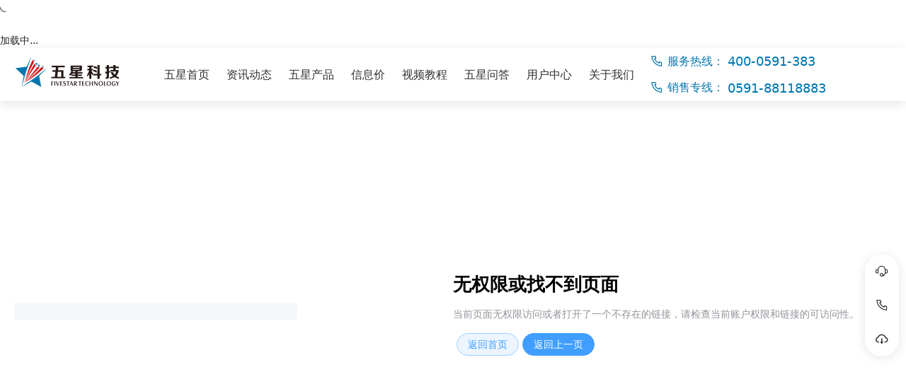

--- FILE ---
content_type: text/html
request_url: http://www.fivestarsoft.cn/assets/index-6c47e147.js
body_size: 855
content:
<!doctype html><html><head><meta charset="UTF-8"><link rel="icon" href="/favicon.ico"><script src="//cdn.fivestarsoft.cn/node_modules/cjs/vue@3.3.4/dist/vue.global.prod.min.js"></script><link href="//cdn.fivestarsoft.cn/node_modules/css/bootstrap@5.3.2/dist/css/bootstrap.min.css" rel="stylesheet"><link href="//cdn.fivestarsoft.cn/node_modules/css/vuetify@3.3.23/dist/vuetify-labs.min.css" rel="stylesheet"><link href="//cdn.fivestarsoft.cn/node_modules/css/ant-design-vue@4.0.6/dist/reset.min.css" rel="stylesheet"><link href="//cdn.fivestarsoft.cn/node_modules/css/element-plus@2.4.1/dist/index.min.css" rel="stylesheet"><meta name="viewport" content="width=device-width,initial-scale=1"><script type="module">import * as vuetify from '//cdn.fivestarsoft.cn/node_modules/esm/vuetify@3.3.23/min.js';
    import dateformat from '//cdn.fivestarsoft.cn/node_modules/esm/dateformat@5.0.3/min.js';
    import lodash from '//cdn.fivestarsoft.cn/node_modules/esm/lodash@4.17.21/min.js';

    window.vuetify = vuetify;
    window.dateformat = dateformat;
    window.lodash = lodash;</script><title>五星科技--福建省五星信息科技有限公司</title><script src="//cdn.fivestarsoft.cn/node_modules/cjs/@element-plus/icons-vue@2.1.0/dist/index.iife.min.js"></script><script src="//cdn.fivestarsoft.cn/node_modules/cjs/axios@1.5.1/dist/axios.min.js"></script><script src="//cdn.fivestarsoft.cn/node_modules/cjs/bootstrap@5.3.2/dist/js/bootstrap.min.js"></script><script src="//cdn.fivestarsoft.cn/node_modules/cjs/terser@5.24.0/dist/bundle.min.js"></script><script src="//cdn.fivestarsoft.cn/node_modules/cjs/vue-i18n@9.6.1/dist/vue-i18n.global.prod.min.js"></script><script src="//cdn.fivestarsoft.cn/node_modules/cjs/@vueuse/shared@10.5.0/index.iife.min.js"></script><script src="//cdn.fivestarsoft.cn/node_modules/cjs/@vueuse/core@10.5.0/index.iife.min.js"></script><script type="module" crossorigin src="//cdn.fivestarsoft.cn/node_modules/assets/index-4b15d18f.js"></script><link rel="stylesheet" href="//cdn.fivestarsoft.cn/node_modules/assets/index-28ec16f1.css"></head><body><div id="app"></div></body></html>

--- FILE ---
content_type: text/html
request_url: http://www.fivestarsoft.cn/assets/index-2253de8d.js
body_size: 855
content:
<!doctype html><html><head><meta charset="UTF-8"><link rel="icon" href="/favicon.ico"><script src="//cdn.fivestarsoft.cn/node_modules/cjs/vue@3.3.4/dist/vue.global.prod.min.js"></script><link href="//cdn.fivestarsoft.cn/node_modules/css/bootstrap@5.3.2/dist/css/bootstrap.min.css" rel="stylesheet"><link href="//cdn.fivestarsoft.cn/node_modules/css/vuetify@3.3.23/dist/vuetify-labs.min.css" rel="stylesheet"><link href="//cdn.fivestarsoft.cn/node_modules/css/ant-design-vue@4.0.6/dist/reset.min.css" rel="stylesheet"><link href="//cdn.fivestarsoft.cn/node_modules/css/element-plus@2.4.1/dist/index.min.css" rel="stylesheet"><meta name="viewport" content="width=device-width,initial-scale=1"><script type="module">import * as vuetify from '//cdn.fivestarsoft.cn/node_modules/esm/vuetify@3.3.23/min.js';
    import dateformat from '//cdn.fivestarsoft.cn/node_modules/esm/dateformat@5.0.3/min.js';
    import lodash from '//cdn.fivestarsoft.cn/node_modules/esm/lodash@4.17.21/min.js';

    window.vuetify = vuetify;
    window.dateformat = dateformat;
    window.lodash = lodash;</script><title>五星科技--福建省五星信息科技有限公司</title><script src="//cdn.fivestarsoft.cn/node_modules/cjs/@element-plus/icons-vue@2.1.0/dist/index.iife.min.js"></script><script src="//cdn.fivestarsoft.cn/node_modules/cjs/axios@1.5.1/dist/axios.min.js"></script><script src="//cdn.fivestarsoft.cn/node_modules/cjs/bootstrap@5.3.2/dist/js/bootstrap.min.js"></script><script src="//cdn.fivestarsoft.cn/node_modules/cjs/terser@5.24.0/dist/bundle.min.js"></script><script src="//cdn.fivestarsoft.cn/node_modules/cjs/vue-i18n@9.6.1/dist/vue-i18n.global.prod.min.js"></script><script src="//cdn.fivestarsoft.cn/node_modules/cjs/@vueuse/shared@10.5.0/index.iife.min.js"></script><script src="//cdn.fivestarsoft.cn/node_modules/cjs/@vueuse/core@10.5.0/index.iife.min.js"></script><script type="module" crossorigin src="//cdn.fivestarsoft.cn/node_modules/assets/index-4b15d18f.js"></script><link rel="stylesheet" href="//cdn.fivestarsoft.cn/node_modules/assets/index-28ec16f1.css"></head><body><div id="app"></div></body></html>

--- FILE ---
content_type: text/css
request_url: http://cdn.fivestarsoft.cn/node_modules/assets/index-28ec16f1.css
body_size: 46276
content:
@font-face{font-family:iconfont;src:url([data-uri]) format("woff2"),url([data-uri]) format("woff"),url(/assets/iconfont-1afdd7a1.ttf?t=1706165236910) format("truetype")}.iconfont{font-family:iconfont!important;font-size:16px;font-style:normal;-webkit-font-smoothing:antialiased;-moz-osx-font-smoothing:grayscale}.icon-bilibili-fill:before{content:""}.icon-launch:before{content:""}.icon-file-outline:before{content:""}.icon-exit-to-app:before{content:""}.icon-link-variant:before{content:""}.icon-chevron-down:before{content:""}.icon-chevron-up:before{content:""}.icon-magnify:before{content:""}.icon-chevron-left:before{content:""}.icon-chevron-right:before{content:""}.icon-a-voiceplaying-fill:before{content:""}.icon-arrow-left-drop-circle-outline:before{content:""}.icon-arrow-right-drop-circle-outline:before{content:""}.icon-cloud-download:before{content:""}.icon-download:before{content:""}.icon-icon-test4:before{content:""}.icon-icon-test:before{content:""}.icon-icon-test1:before{content:""}.icon-icon-test2:before{content:""}.icon-icon-test3:before{content:""}.icon-menu-up:before{content:""}.icon-close:before{content:""}.icon-menu:before{content:""}.icon-menu-down:before{content:""}.icon-arrow-right:before{content:""}.icon-clock:before{content:""}.icon-download1:before{content:""}.icon-qqchat:before{content:""}:root{--white: #FFFFFF;--black: #000000;--black-1: #212427;--black-2: #303133;--black-3: #606266;--black-4: #909399;--black-5: #A8ABB2;--black-6: #C0C4CC;--blue: #409eff;--blue-1: #79bbff;--blue-2: #a0cfff;--blue-3: #c6e2ff;--blue-4: #d9ecff;--blue-5: #ecf5ff;--blue-6: #f4f8fa;--dark-blue: #1677ff;--dark-blue-1: #0076b0;--green: #67c23a;--green-1: #95d475;--green-2: #b3e19d;--green-3: #d1edc4;--green-4: #e1f3d8;--green-5: #f0f9eb;--red: #f56c6c;--red-1: #f89898;--red-2: #fab6b6;--red-3: #fcd3d3;--red-4: #fde2e2;--red-5: #fef0f0;--dark-red: #ff4d4f;--gray: #909399;--gray-1: #b1b3b8;--gray-2: #c8c9cc;--gray-3: #dedfe0;--gray-4: #e9e9eb;--gray-5: #f4f4f5;--light-gray: #f4f5f7;--light-gray-1: #f5f5f5;--light-gray-2: #d9d9d9;--dark-gray: #b6b7b9;--dark-gray-1: #abacae;--dark-gray-2: #4b4c4d;--dark-gray-3: #2d2e30;--orange: #FF9800;--orange-1: #FFA726;--dark-orange: #FB8C00;--dark-orange-1: #F57C00;--shadow: rgba(0, 0, 0, .1);--desktop-padding-left: 20px;--desktop-padding-right: 20px;--desktop-col-padding-left: 6px;--desktop-col-padding-right: 6px;--desktop-row-padding-left-with-row: calc(var(--desktop-padding-left) - var(--desktop-col-padding-left));--desktop-row-padding-right-with-row: calc(var(--desktop-padding-right) - var(--desktop-col-padding-right));--desktop-row-padding-left-with-row-without-row: calc(var(--desktop-padding-left) - var(--desktop-row-padding-left-with-row));--desktop-row-padding-right-with-row-without-row: calc(var(--desktop-padding-right) - var(--desktop-row-padding-right-with-row));--mobile-padding-left: 10px;--mobile-padding-right: 10px;--mobile-col-padding-left: 3px;--mobile-col-padding-right: 3px;--mobile-row-padding-left-with-row: calc(var(--mobile-padding-left) - var(--mobile-col-padding-left));--mobile-row-padding-right-with-row: calc(var(--mobile-padding-right) - var(--mobile-col-padding-right));--mobile-row-padding-left-without-row: calc(var(--mobile-padding-left) - var(--mobile-row-padding-left-with-row));--mobile-row-padding-right-without-row: calc(var(--mobile-padding-right) - var(--mobile-row-padding-right-with-row));--desktop-main-layout-header-height: 75px;--desktop-main-layout-min-width: 1024px;--desktop-main-layout-max-width: 1440px;--desktop-main-layout-full-width: 1920px;--desktop-main-layout-row-max-width: calc(var(--desktop-main-layout-max-width) + var(--desktop-col-padding-left) + var(--desktop-col-padding-right));--mobile-main-layout-header-height: 60px;--mobile-main-layout-max-width: 1024px}html{overflow-x:auto;overflow-y:auto}body{overflow:unset!important;width:100%!important}a{text-decoration:none}i{display:inline-flex;align-items:center}.row{margin-left:0;margin-right:0}.desktop_col{padding-left:var(--desktop-col-padding-left);padding-right:var(--desktop-col-padding-right)}.mobile_col{padding-left:var(--mobile-col-padding-left);padding-right:var(--mobile-col-padding-right)}.custom_image[data-v-bacbde9e]{width:100%;height:100%}.custom_image_content[data-v-bacbde9e]{height:100%;width:100%;border-radius:inherit}.custom_image_content_height[data-v-bacbde9e]{display:flex;align-items:center;justify-content:center}[data-v-bacbde9e] .custom_image_content .el-image__inner{height:100%;width:100%;border-radius:inherit}[data-v-bacbde9e] .custom_image_content_height .el-image__inner{width:unset}.custom_image_content .el-image__wrapper[data-v-bacbde9e]{height:100%;width:100%;border-radius:inherit}.custom_image_error_div[data-v-bacbde9e]{height:100%;width:100%;display:flex;justify-content:center;align-items:center;background-color:var(--gray);border-radius:inherit}.custom_image_error_image[data-v-bacbde9e]{font-size:28px;color:var(--white);border-radius:inherit}.desktop_header[data-v-0351b16c]{height:var(--desktop-main-layout-header-height);width:100%;background-color:var(--white);box-shadow:0 4px 15px var(--shadow);display:flex;justify-content:center;align-items:center;min-width:var(--desktop-main-layout-min-width);padding-left:var(--desktop-padding-left);padding-right:var(--desktop-padding-right)}.desktop_header_content[data-v-0351b16c]{max-width:var(--desktop-main-layout-max-width);width:100%;height:100%;display:flex;align-items:center;justify-content:space-between}.desktop_header_content_logo_div[data-v-0351b16c]{display:inline-flex;align-items:center;height:100%}.desktop_header_content_logo_link[data-v-0351b16c]{height:100%;display:flex;align-items:center}.desktop_header_content_logo[data-v-0351b16c]{width:150px;aspect-ratio:150/46}.desktop_header_content_right_div[data-v-0351b16c]{flex:1 0 auto;height:100%;width:0;display:flex;justify-content:right}.desktop_header_content_menu_div[data-v-0351b16c]{height:100%;display:inline-flex;margin-left:50px}.desktop_header_content_menu_ul[data-v-0351b16c]{margin-bottom:0;padding-left:0}.desktop_header_content_menu_item[data-v-0351b16c]{height:100%;display:inline-flex;align-items:center;justify-content:center;flex-direction:column}.desktop_header_content_menu_item:hover .desktop_header_content_menu_item_title[data-v-0351b16c]{color:var(--blue)}.desktop_header_content_menu_item:focus .desktop_header_content_menu_item_title[data-v-0351b16c]{color:var(--blue)}.desktop_header_content_menu_item_active .desktop_header_content_menu_item_title[data-v-0351b16c]{color:var(--blue)}.desktop_header_content_menu_item_has_children[data-v-0351b16c]:after{content:"";width:0;height:2px;background-color:var(--blue);transition:all .2s}.desktop_header_content_menu_item_has_children[data-v-0351b16c]:hover:after{width:100%}.desktop_header_content_menu_item_has_children[data-v-0351b16c]:focus:after{width:100%}.desktop_header_content_menu_item_title[data-v-0351b16c]{font-size:16px;color:var(--black-2);font-weight:500;padding-left:12px;padding-right:12px}.desktop_header_content_menu_item_link[data-v-0351b16c]{height:100%;display:flex;align-items:center;cursor:pointer}.desktop_header_content_phone_div[data-v-0351b16c]{margin-left:10px;height:100%;width:0;max-width:fit-content;flex:1 0 auto;flex-wrap:wrap;display:none}@media (min-width: 1200px){.desktop_header_content_phone_div[data-v-0351b16c]{display:inline-flex}}.desktop_header_content_phone_item[data-v-0351b16c]{width:fit-content;display:inline-flex;margin-right:10px}.desktop_header_content_phone_div .desktop_header_content_phone_item[data-v-0351b16c]:last-child{margin-right:0}.desktop_header_content_phone_item_icon[data-v-0351b16c]{font-size:20px;color:var(--dark-blue-1);display:inline-flex;align-items:center}.desktop_header_content_phone_item_title[data-v-0351b16c]{margin-left:5px;font-size:16px;color:var(--dark-blue-1);display:inline-flex;align-items:center}.desktop_header_content_phone_item_phone[data-v-0351b16c]{margin-left:5px;font-size:18px;color:var(--dark-blue-1);display:inline-flex;align-items:center}.desktop_header_content_menu_sub_div[data-v-0351b16c]{position:absolute;top:var(--desktop-main-layout-header-height);display:flex;background-color:var(--white);overflow:hidden;min-width:200px;max-height:0px;height:fit-content;transition:max-height .2s,box-shadow .2s}.desktop_header_content_menu_sub_div_open[data-v-0351b16c]{overflow-x:unset;overflow-y:auto;max-height:600px;box-shadow:0 6px 16px 0 var(--shadow),0 3px 6px 3px var(--shadow),0 9px 28px 8px var(--shadow)}.desktop_header_content_menu_sub_component_div[data-v-0351b16c]{width:100%}.desktop_footer[data-v-59467ff9]{width:100%;background-color:var(--black-1);display:flex;justify-content:center;min-width:var(--desktop-main-layout-min-width);padding-left:var(--desktop-padding-left);padding-right:var(--desktop-padding-right)}.desktop_footer_content[data-v-59467ff9]{max-width:var(--desktop-main-layout-max-width);width:100%;height:100%;display:flex;flex-direction:column}.desktop_footer_content_header[data-v-59467ff9]{width:100%;margin-top:10px;display:flex;justify-content:space-between;align-items:center}.desktop_footer_content_header_left_logo[data-v-59467ff9]{width:150px;aspect-ratio:150/46}.desktop_footer_content_top_header_phone_div .desktop_footer_content_top_header_phone_item[data-v-59467ff9]:first-child{margin-top:0}.desktop_footer_content_top_header_phone_item[data-v-59467ff9]{width:100%;margin-top:10px;display:flex;align-items:center}.desktop_footer_content_top_header_phone_item_icon[data-v-59467ff9]{font-size:20px;color:var(--blue-1)}.desktop_footer_content_top_header_phone_item_title[data-v-59467ff9]{font-size:14px;color:var(--blue-1);margin-left:5px}.desktop_footer_content_top_header_phone_item_phone[data-v-59467ff9]{font-size:20px;color:var(--blue-1)}.desktop_footer_content_top[data-v-59467ff9]{width:100%;margin-top:10px;display:flex}.desktop_footer_content_top_left[data-v-59467ff9]{display:inline-flex;flex:1 0 auto}.desktop_footer_content_top_left_menu_div[data-v-59467ff9]{display:inline-block;width:25%}.desktop_footer_content_top_left_menu_title_div[data-v-59467ff9]{display:flex;align-items:center}.desktop_footer_content_top_left_menu_title[data-v-59467ff9]{font-size:18px;color:var(--white)}.desktop_footer_content_top_left_menu_link_container[data-v-59467ff9]{margin-top:20px;display:flex;flex-direction:column}.desktop_footer_content_top_left_menu_link_div[data-v-59467ff9]{margin-top:5px;padding-right:20px}.desktop_footer_content_top_left_about_us_link_container .desktop_footer_content_top_left_menu_link_div[data-v-59467ff9]:first-child{margin-top:0}.desktop_footer_content_top_left_menu_link[data-v-59467ff9]{font-size:14px;color:var(--gray-2);width:fit-content;overflow:hidden;text-overflow:ellipsis;display:-webkit-box;-webkit-line-clamp:1;-webkit-box-orient:vertical;word-break:break-all}.desktop_footer_content_top_left_menu_link[data-v-59467ff9]:hover{color:var(--blue)}.desktop_footer_content_top_left_menu_link[data-v-59467ff9]:focus{color:var(--blue)}.desktop_footer_content_top_right[data-v-59467ff9]{width:20%;display:inline-block}.desktop_footer_content_top_right_follow_us_qr_code_div[data-v-59467ff9],.desktop_footer_content_top_right_follow_us_qr_code_title_div[data-v-59467ff9]{width:100%}.desktop_footer_content_top_right_follow_us_qr_code_title[data-v-59467ff9]{font-size:18px;color:var(--white)}.desktop_footer_content_top_right_follow_us_qr_code_image_div[data-v-59467ff9]{width:100%;display:flex;justify-content:space-between}.desktop_footer_content_top_right_follow_us_qr_code_image_item[data-v-59467ff9]{aspect-ratio:1/1;width:100%;margin:10px;display:inline-flex;flex-direction:column;align-items:center}.desktop_footer_content_top_right_follow_us_qr_code_image_div .desktop_footer_content_top_right_follow_us_qr_code_image_item[data-v-59467ff9]:first-child{margin-left:0}.desktop_footer_content_top_right_follow_us_qr_code_image_div .desktop_footer_content_top_right_follow_us_qr_code_image_item[data-v-59467ff9]:last-child{margin-right:0}.desktop_footer_content_top_right_follow_us_qr_code_image[data-v-59467ff9]{max-width:150px;aspect-ratio:1/1}.desktop_footer_content_top_right_follow_us_qr_code_image_title[data-v-59467ff9]{margin-top:10px;font-size:14px;color:var(--gray-2)}.desktop_footer_copyright[data-v-59467ff9]{width:100%;height:50px;display:flex;align-items:center;justify-content:center;margin-top:10px}.desktop_footer_copyright_item[data-v-59467ff9]{height:100%;display:inline-flex;align-items:center;margin-left:10px}.desktop_footer_copyright .desktop_footer_copyright_item[data-v-59467ff9]:first-child{margin-left:0}.desktop_footer_copyright_item_title[data-v-59467ff9]{font-size:14px;color:var(--gray-2)}.custom_overlay[data-v-a12bfa9e]{width:100%;height:100%;position:fixed;top:0}[data-v-e3233a7f] .custom_empty_components .ant-empty-image,[data-v-e3233a7f] .custom_empty_components .ant-empty-description{color:var(--gray)}.mobile_header[data-v-7dff8d07]{z-index:1400;position:relative}.mobile_header_narrow[data-v-7dff8d07]{display:block;width:100%;height:var(--mobile-main-layout-header-height);background-color:var(--white);box-shadow:0 4px 15px var(--shadow);display:flex;justify-content:center;align-items:center}.mobile_header_wide[data-v-7dff8d07]{display:none;width:100%;height:var(--desktop-main-layout-header-height)}@media (min-width: 1024px){.mobile_header_narrow[data-v-7dff8d07]{display:none}.mobile_header_wide[data-v-7dff8d07]{display:block}}.mobile_header_narrow_content[data-v-7dff8d07]{position:relative;height:100%;display:flex;align-items:center;justify-content:center;width:100%;padding-left:var(--mobile-padding-left);padding-right:var(--mobile-padding-right)}.mobile_header_narrow_content_logo_div[data-v-7dff8d07]{display:flex;justify-content:center;z-index:1900;height:100%}.mobile_header_narrow_content_logo_link[data-v-7dff8d07]{height:100%;display:flex;align-items:center}.mobile_header_narrow_content_logo[data-v-7dff8d07]{width:150px;aspect-ratio:150/46}.mobile_header_narrow_content_menu_button_container[data-v-7dff8d07]{height:100%;display:flex;align-items:center;position:absolute;top:0;right:30px;z-index:1900}.mobile_header_narrow_content_menu_button_div[data-v-7dff8d07]{cursor:pointer;height:40px;width:40px;display:flex;justify-content:center;align-items:center}.mobile_header_narrow_content_menu_button[data-v-7dff8d07],.mobile_header_narrow_content_menu_open_button[data-v-7dff8d07]{font-size:28px;color:var(--black-2)}.mobile_header_narrow_content_drop_down_menu_div[data-v-7dff8d07]{position:absolute;height:100%;width:100%;z-index:1500}.mobile_header_narrow_content_drop_down_menu_container[data-v-7dff8d07]{max-height:0px;display:flex;margin-top:var(--mobile-main-layout-header-height);height:0px;transition:max-height .4s,box-shadow .2s;background-color:var(--white);overflow:hidden}.mobile_header_narrow_content_drop_down_menu_container_active[data-v-7dff8d07]{max-height:400px;height:fit-content;display:flex;box-shadow:0 4px 15px var(--shadow)}.mobile_header_narrow_content_drop_down_menu_aside[data-v-7dff8d07]{display:inline-block;width:125px;background-color:var(--gray-4);box-shadow:4px 4px 20px 0 var(--shadow);overflow-y:auto}.mobile_header_narrow_content_drop_down_menu[data-v-7dff8d07]{list-style:none;margin:0;padding:0}.mobile_header_narrow_content_drop_down_menu_item[data-v-7dff8d07]{background-color:var(--gray-4)}.mobile_header_narrow_content_drop_down_menu_item_active[data-v-7dff8d07]{background-color:var(--white)}.mobile_header_narrow_content_drop_down_menu_item_text_div[data-v-7dff8d07]{height:45px;display:flex;align-items:center;cursor:pointer;padding-top:10px;padding-bottom:10px;padding-left:var(--mobile-row-padding-left-with-row);padding-right:var(--mobile-row-padding-right-with-row)}.mobile_header_narrow_content_drop_down_menu_item_text[data-v-7dff8d07]{font-size:14px;color:var(--black-2);height:100%;width:100%;overflow:hidden;text-overflow:ellipsis;display:-webkit-box;-webkit-line-clamp:1;-webkit-box-orient:vertical;word-break:break-all}.mobile_header_narrow_content_drop_down_menu_item_active .mobile_header_narrow_content_drop_down_menu_item_text_div .mobile_header_narrow_content_drop_down_menu_item_text[data-v-7dff8d07],.mobile_header_narrow_content_drop_down_menu_item_text_div:hover .mobile_header_narrow_content_drop_down_menu_item_text[data-v-7dff8d07]{color:var(--blue)}.mobile_header_narrow_content_drop_down_menu_item_text_div:focus .mobile_header_narrow_content_drop_down_menu_item_text[data-v-7dff8d07]{color:var(--blue)}.mobile_header_narrow_content_drop_down_menu_item_link[data-v-7dff8d07]{height:45px;width:100%;display:block;padding-top:10px;padding-bottom:10px;padding-left:var(--mobile-row-padding-left-with-row);padding-right:var(--mobile-row-padding-right-with-row)}.mobile_header_narrow_content_drop_down_menu_item_link_text_div[data-v-7dff8d07]{height:100%;width:calc(100% - 30px);display:inline-flex;align-items:center}.mobile_header_narrow_content_drop_down_menu_item_link_text[data-v-7dff8d07]{height:100%;text-decoration:none;font-size:14px;color:var(--black-2);overflow:hidden;text-overflow:ellipsis;display:-webkit-box;-webkit-line-clamp:1;-webkit-box-orient:vertical;word-break:break-all}.mobile_header_narrow_content_drop_down_menu_item_link:hover .mobile_header_narrow_content_drop_down_menu_item_link_text_div .mobile_header_narrow_content_drop_down_menu_item_link_text[data-v-7dff8d07]{color:var(--blue)}.mobile_header_narrow_content_drop_down_menu_item_link:focus .mobile_header_narrow_content_drop_down_menu_item_link_text_div .mobile_header_narrow_content_drop_down_menu_item_link_text[data-v-7dff8d07]{color:var(--blue)}.mobile_header_narrow_content_drop_down_menu_item_link_icon_div[data-v-7dff8d07]{display:inline-flex;align-items:center;height:100%;width:20px;margin-left:10px}.mobile_header_narrow_content_drop_down_menu_item_link_icon[data-v-7dff8d07]{height:100%;font-size:16px;color:var(--black-2)}.mobile_header_narrow_content_drop_down_menu_item_link:hover .mobile_header_narrow_content_drop_down_menu_item_link_icon_div .mobile_header_narrow_content_drop_down_menu_item_link_icon[data-v-7dff8d07]{color:var(--blue)}.mobile_header_narrow_content_drop_down_menu_item_link:focus .mobile_header_narrow_content_drop_down_menu_item_link_icon_div .mobile_header_narrow_content_drop_down_menu_item_link_icon[data-v-7dff8d07]{color:var(--blue)}.mobile_header_narrow_content_drop_down_menu_sub_panel[data-v-7dff8d07]{padding-left:var(--mobile-row-padding-left-with-row);padding-right:var(--mobile-row-padding-right-with-row);display:inline-block;width:calc(100% - 125px);overflow-y:auto}.mobile_header_narrow_content_drop_down_menu_sub_panel_container[data-v-7dff8d07]{width:100%}.mobile_header_narrow_content_drop_down_menu_sub_panel_empty_div[data-v-7dff8d07]{width:100%;height:100%;display:flex;align-items:center;justify-content:center}.mobile_footer_narrow[data-v-489705ca]{display:block;width:100%;background-color:var(--black-1)}.mobile_footer_wide[data-v-489705ca]{display:none;width:100%;background-color:var(--black-1)}@media (min-width: 1024px){.mobile_footer_narrow[data-v-489705ca]{display:none}.mobile_footer_wide[data-v-489705ca]{display:block}}.mobile_footer_narrow_content[data-v-489705ca]{padding-top:20px;padding-bottom:20px}.mobile_footer_narrow_content_header[data-v-489705ca]{width:100%;padding-left:var(--mobile-padding-left);padding-right:var(--mobile-padding-right)}.mobile_footer_narrow_content_header_content[data-v-489705ca]{width:100%}.mobile_footer_narrow_content_header_logo_div[data-v-489705ca]{display:flex;justify-content:center}.mobile_footer_narrow_content_header_logo[data-v-489705ca]{width:150px;aspect-ratio:150/46}.mobile_footer_narrow_content_header_phone_div[data-v-489705ca]{margin-top:20px}.mobile_footer_narrow_content_header_phone_item[data-v-489705ca]{margin-top:10px;display:flex;align-items:center;justify-content:center}.mobile_footer_narrow_content_header_phone_div .mobile_footer_narrow_content_header_phone_item[data-v-489705ca]:first-child{margin-top:0}.mobile_footer_narrow_content_header_phone_item_icon[data-v-489705ca]{font-size:20px;color:var(--blue-1)}.mobile_footer_narrow_content_header_phone_item_title[data-v-489705ca]{font-size:14px;color:var(--blue-1);margin-left:5px}.mobile_footer_narrow_content_header_phone_item_phone[data-v-489705ca]{font-size:20px;color:var(--blue-1)}.mobile_footer_narrow_content_nav_div[data-v-489705ca]{width:100%;display:none;padding-left:var(--mobile-row-padding-left-with-row);padding-right:var(--mobile-row-padding-right-with-row)}@media (min-width: 768px){.mobile_footer_narrow_content_nav_div[data-v-489705ca]{display:flex}}.mobile_footer_narrow_content_nav[data-v-489705ca]{width:100%}.mobile_footer_narrow_content_nav_menu_div[data-v-489705ca]{margin-top:30px}.mobile_footer_narrow_content_nav_menu_title_div[data-v-489705ca]{display:flex;align-items:center}.mobile_footer_narrow_content_nav_menu_title[data-v-489705ca]{font-size:18px;color:var(--white)}.mobile_footer_narrow_content_nav_menu_link_container[data-v-489705ca]{margin-top:20px;display:flex;flex-direction:column}.mobile_footer_narrow_content_nav_menu_link_div[data-v-489705ca]{margin-top:5px}.mobile_footer_narrow_content_nav_menu_link_container .mobile_footer_narrow_content_nav_menu_link_div[data-v-489705ca]:first-child{margin-top:0}.mobile_footer_narrow_content_nav_menu_link[data-v-489705ca]{font-size:14px;color:var(--gray-2);width:fit-content;overflow:hidden;text-overflow:ellipsis;display:-webkit-box;-webkit-line-clamp:1;-webkit-box-orient:vertical;word-break:break-all}.mobile_footer_narrow_content_nav_menu_link[data-v-489705ca]:hover{color:var(--blue)}.mobile_footer_narrow_content_nav_menu_link[data-v-489705ca]:focus{color:var(--blue)}.mobile_footer_narrow_content_qrcode_div[data-v-489705ca]{margin-top:30px;padding-left:var(--mobile-padding-left);padding-right:var(--mobile-padding-right);width:100%}.mobile_footer_narrow_content_qrcode[data-v-489705ca]{width:100%}.mobile_footer_narrow_content_qrcode_follow_us_qr_code_div[data-v-489705ca]{width:100%;display:flex;justify-content:center;align-items:center;flex-direction:column}.mobile_footer_narrow_content_qrcode_follow_us_qr_code_title_div[data-v-489705ca]{width:100%;display:flex;justify-content:center}.mobile_footer_narrow_content_qrcode_follow_us_qr_code_title[data-v-489705ca]{font-size:18px;color:var(--white)}.mobile_footer_narrow_content_qrcode_follow_us_qr_code_image_div[data-v-489705ca]{width:100%;display:flex;justify-content:center}.mobile_footer_narrow_content_qrcode_follow_us_qr_code_image_item[data-v-489705ca]{margin:10px;display:inline-flex;flex-direction:column;align-items:center;width:fit-content}.mobile_footer_narrow_content_qrcode_follow_us_qr_code_image_div .mobile_footer_narrow_content_qrcode_follow_us_qr_code_image_item[data-v-489705ca]:first-child{margin-left:0}.mobile_footer_narrow_content_qrcode_follow_us_qr_code_image_div .mobile_footer_narrow_content_qrcode_follow_us_qr_code_image_item[data-v-489705ca]:last-child{margin-right:0}.mobile_footer_narrow_content_qrcode_follow_us_qr_code_image[data-v-489705ca]{max-width:150px;aspect-ratio:1/1}.mobile_footer_narrow_content_qrcode_follow_us_qr_code_image_title[data-v-489705ca]{margin-top:10px;font-size:14px;color:var(--gray-2)}.mobile_footer_narrow_copyright_div[data-v-489705ca]{width:100%;margin-top:30px;padding-left:var(--mobile-padding-left);padding-right:var(--mobile-padding-right)}.mobile_footer_narrow_copyright[data-v-489705ca]{width:100%;display:flex;justify-content:center;flex-wrap:wrap}.mobile_footer_narrow_copyright_item[data-v-489705ca]{display:inline-flex;margin-right:10px}.mobile_footer_narrow_copyright .mobile_footer_narrow_copyright_item[data-v-489705ca]:last-child{margin-right:0}.mobile_footer_narrow_copyright_item_title[data-v-489705ca]{font-size:14px;color:var(--gray-2)}@media (min-width: 768px){.mobile_footer_narrow_content_header[data-v-489705ca]{display:flex;justify-content:space-between}.mobile_footer_narrow_content_header_phone_div[data-v-489705ca]{margin-top:0}}.suspended_window_info[data-v-b91d6ce5]{position:fixed;bottom:30%;right:10px;box-shadow:0 2px 15px 0 var(--shadow);border-radius:25px;background-color:var(--white)}.suspended_window_info_popover_trigger[data-v-b91d6ce5]{height:48px;width:48px;display:flex;justify-content:center;align-items:center;cursor:pointer}.suspended_window_info_icon[data-v-b91d6ce5]{font-size:20px;color:var(--black-2)}.suspended_window_info_popover_trigger:hover .suspended_window_info_icon[data-v-b91d6ce5]{color:var(--blue)}.suspended_window_info_popover_trigger:focus .suspended_window_info_icon[data-v-b91d6ce5]{color:var(--blue)}.suspended_window_info_customer_service_content[data-v-b91d6ce5]{padding-left:10px;padding-right:10px;min-width:150px}.suspended_window_info_customer_service_qr_code_item[data-v-b91d6ce5]{margin-top:5px}.suspended_window_info_customer_service_qr_code_div .suspended_window_info_customer_service_qr_code_item[data-v-b91d6ce5]:first-child{margin-top:0}.suspended_window_info_customer_service_qr_code_item_title[data-v-b91d6ce5]{font-size:14px;color:var(--black-2)}.suspended_window_info_customer_service_qr_code_item_image_div[data-v-b91d6ce5]{margin-top:5px}.suspended_window_info_customer_service_qr_code_item_image[data-v-b91d6ce5]{height:110px;width:110px}.suspended_window_info_customer_service_qq_div[data-v-b91d6ce5]{margin-top:10px}.suspended_window_info_customer_service_qq_item[data-v-b91d6ce5]{margin-top:5px}.suspended_window_info_customer_service_qq_div .suspended_window_info_customer_service_qq_item[data-v-b91d6ce5]:first-child{margin-top:0}.suspended_window_info_customer_service_qq_item_title[data-v-b91d6ce5]{font-size:14px;color:var(--black-2)}.suspended_window_info_customer_service_qq_item_qq_link[data-v-b91d6ce5]{display:flex;align-items:center;width:fit-content}.suspended_window_info_customer_service_qq_item_qq_icon[data-v-b91d6ce5]{font-size:16px;color:var(--gray)}.suspended_window_info_customer_service_qq_item_qq_link:hover .suspended_window_info_customer_service_qq_item_qq_icon[data-v-b91d6ce5]{color:var(--blue)}.suspended_window_info_customer_service_qq_item_qq_link:focus .suspended_window_info_customer_service_qq_item_qq_icon[data-v-b91d6ce5]{color:var(--blue)}.suspended_window_info_customer_service_qq_item_qq[data-v-b91d6ce5]{margin-left:5px;font-size:12px;color:var(--gray)}.suspended_window_info_customer_service_qq_item_qq_link:hover .suspended_window_info_customer_service_qq_item_qq[data-v-b91d6ce5]{color:var(--blue)}.suspended_window_info_customer_service_qq_item_qq_link:focus .suspended_window_info_customer_service_qq_item_qq[data-v-b91d6ce5]{color:var(--blue)}.suspended_window_info_phone_content[data-v-b91d6ce5]{padding-left:10px;padding-right:10px;min-width:150px}.suspended_window_info_phone_item[data-v-b91d6ce5]{display:flex;flex-direction:column;margin-bottom:10px}.suspended_window_info_phone_item_title[data-v-b91d6ce5]{font-size:14px;color:var(--black-2)}.suspended_window_info_phone_item_phone[data-v-b91d6ce5]{margin-top:5px;width:fit-content;display:inline-flex;align-items:center}.suspended_window_info_phone_item_phone_icon[data-v-b91d6ce5]{font-size:14px;color:var(--gray)}.suspended_window_info_phone_item_phone:hover .suspended_window_info_phone_item_phone_icon[data-v-b91d6ce5]{color:var(--blue)}.suspended_window_info_phone_item_phone:focus .suspended_window_info_phone_item_phone_icon[data-v-b91d6ce5]{color:var(--blue)}.suspended_window_info_phone_item_phone_value[data-v-b91d6ce5]{margin-left:5px;font-size:12px;color:var(--gray)}.suspended_window_info_phone_item_phone:hover .suspended_window_info_phone_item_phone_value[data-v-b91d6ce5]{color:var(--blue)}.suspended_window_info_phone_item_phone:focus .suspended_window_info_phone_item_phone_value[data-v-b91d6ce5]{color:var(--blue)}.suspended_window_info_phone_content .suspended_window_info_phone_item[data-v-b91d6ce5]:last-child{margin-bottom:0}.suspended_window_info_product_download_content[data-v-b91d6ce5]{padding-left:10px;padding-right:10px}.suspended_window_info_product_download_content_router_link[data-v-b91d6ce5]{cursor:pointer}.suspended_window_info_product_download_content_router_link_text[data-v-b91d6ce5]{color:var(--black-2);font-size:14px}.suspended_window_info_product_download_content_router_link_text[data-v-b91d6ce5]:hover{color:var(--blue)}.suspended_window_info_product_download_content_router_link_text[data-v-b91d6ce5]:focus{color:var(--blue)}.suspended_window_back_to_top[data-v-b91d6ce5]{border-radius:50%;height:48px;width:48px;background-color:var(--white);box-shadow:0 2px 15px 0 var(--shadow);cursor:pointer;display:flex;justify-content:center;align-items:center;position:fixed;bottom:30px;right:10px}.suspended_window_back_to_top_hidden[data-v-b91d6ce5]{visibility:hidden}.suspended_window_back_to_top_icon[data-v-b91d6ce5]{font-size:28px;color:var(--black-2)}.suspended_window_back_to_top:hover .suspended_window_back_to_top_icon[data-v-b91d6ce5]{color:var(--blue)}.suspended_window_back_to_top:focus .suspended_window_back_to_top_icon[data-v-b91d6ce5]{color:var(--blue)}.custom_loading[data-v-0f59c64b]{width:100%}[data-v-0f59c64b] .custom_loading_spin .ant-spin-text{margin-top:26px!important}[data-v-0f59c64b] .custom_loading_spin .anticon{margin-top:0!important}.desktop_header_sub_menu[data-v-9a7d0540]{width:100%;overflow-y:auto}.desktop_header_sub_menu_item[data-v-9a7d0540]{list-style:none}.desktop_header_sub_menu_item_link[data-v-9a7d0540]{width:100%;display:flex;justify-content:center;padding:7px 10px;background-color:var(--white)}.desktop_header_sub_menu_item_name[data-v-9a7d0540]{font-size:14px;color:var(--black-2)}.desktop_header_sub_menu_item_link[data-v-9a7d0540]:hover{background-color:var(--blue-5)}.desktop_header_sub_menu_item_link[data-v-9a7d0540]:focus{background-color:var(--blue-5)}.desktop_header_sub_menu_item_link:hover .desktop_header_sub_menu_item_name[data-v-9a7d0540]{color:var(--blue)}.desktop_header_sub_menu_item_link:focus .desktop_header_sub_menu_item_name[data-v-9a7d0540]{color:var(--blue)}.desktop_header_sub_menu_empty_div[data-v-9a7d0540]{min-height:300px;width:100%;display:flex;justify-content:center;align-items:center}.desktop_header_sub_menu_product[data-v-7534c9ec]{width:100%}.desktop_header_sub_menu_product_empty_div[data-v-7534c9ec]{min-height:300px;width:100%;display:flex;justify-content:center;align-items:center}.desktop_header_sub_menu_product_module_div[data-v-7534c9ec]{display:flex;padding:20px}.desktop_header_sub_menu_product_module_item[data-v-7534c9ec]{width:250px;margin-left:20px}.desktop_header_sub_menu_product_module_div .desktop_header_sub_menu_product_module_item[data-v-7534c9ec]:first-child{margin-left:0}.desktop_header_sub_menu_product_module_item_title_div[data-v-7534c9ec]{margin-bottom:20px}.desktop_header_sub_menu_product_module_item_title[data-v-7534c9ec]{font-size:14px;color:var(--black-2);font-weight:600}.desktop_header_sub_menu_product_module_item_menu_item[data-v-7534c9ec]{list-style:none;padding:5px 0}.desktop_header_sub_menu_product_module_item_menu_item_link[data-v-7534c9ec]{display:inline-block}.desktop_header_sub_menu_product_module_item_menu_item_name[data-v-7534c9ec]{font-size:14px;color:var(--black-2);overflow:hidden;text-overflow:ellipsis;display:-webkit-box;-webkit-line-clamp:1;-webkit-box-orient:vertical;word-break:break-all}.desktop_header_sub_menu_product_module_item_menu_item_link:hover .desktop_header_sub_menu_product_module_item_menu_item_name[data-v-7534c9ec]{color:var(--blue)}.desktop_header_sub_menu_product_module_item_menu_item_link:focus .desktop_header_sub_menu_product_module_item_menu_item_name[data-v-7534c9ec]{color:var(--blue)}.mobile_header_sub_menu[data-v-9b03ccf4]{width:100%;height:100%}.mobile_header_sub_menu_title_link[data-v-9b03ccf4]{display:block;height:45px;margin-top:10px;margin-bottom:10px;cursor:pointer}.mobile_header_sub_menu_title_not_link[data-v-9b03ccf4]{display:block;height:45px;margin-top:10px;margin-bottom:10px;cursor:unset}.mobile_header_sub_menu_title_link_text_div[data-v-9b03ccf4]{width:calc(100% - 30px);height:100%;display:inline-flex;align-items:center}.mobile_header_sub_menu_title_link_text[data-v-9b03ccf4]{text-decoration:none;color:var(--black-2);font-size:14px;overflow:hidden;text-overflow:ellipsis;display:-webkit-box;-webkit-line-clamp:1;-webkit-box-orient:vertical;word-break:break-all}.mobile_header_sub_menu_title_link:hover .mobile_header_sub_menu_title_link_text_div .mobile_header_sub_menu_title_link_text[data-v-9b03ccf4]{color:var(--blue)}.mobile_header_sub_menu_title_link:focus .mobile_header_sub_menu_title_link_text_div .mobile_header_sub_menu_title_link_text[data-v-9b03ccf4]{color:var(--blue)}.mobile_header_sub_menu_title_link_icon_div[data-v-9b03ccf4]{width:20px;margin-left:10px;display:inline-flex;align-items:center}.mobile_header_sub_menu_title_link_icon[data-v-9b03ccf4]{text-decoration:none;color:var(--black-2);font-size:16px}.mobile_header_sub_menu_title_link:hover .mobile_header_sub_menu_title_link_icon_div .mobile_header_sub_menu_title_link_icon[data-v-9b03ccf4]{color:var(--blue)}.mobile_header_sub_menu_title_link:focus .mobile_header_sub_menu_title_link_icon_div .mobile_header_sub_menu_title_link_icon[data-v-9b03ccf4]{color:var(--blue)}.mobile_header_sub_menu_title_divider[data-v-9b03ccf4]{margin-top:0;margin-bottom:0;border-color:var(--gray-3)}.mobile_header_sub_menu_div[data-v-9b03ccf4]{margin-top:5px;margin-bottom:5px}.mobile_header_sub_menu_item[data-v-9b03ccf4]{list-style:none}.mobile_header_sub_menu_item_link[data-v-9b03ccf4]{width:100%;display:flex;align-items:center;padding:7px 5px}.mobile_header_sub_menu_item_name[data-v-9b03ccf4]{font-size:14px;color:var(--black-2);overflow:hidden;text-overflow:ellipsis;display:-webkit-box;-webkit-line-clamp:1;-webkit-box-orient:vertical;word-break:break-all}.mobile_header_sub_menu_item_link:hover .mobile_header_sub_menu_item_name[data-v-9b03ccf4]{color:var(--blue)}.mobile_header_sub_menu_item_link:focus .mobile_header_sub_menu_item_name[data-v-9b03ccf4]{color:var(--blue)}.mobile_header_sub_menu_empty_div[data-v-9b03ccf4]{width:100%;height:100%;display:flex;align-items:center;justify-content:center}.mobile_header_sub_menu_product[data-v-60c2df6d]{width:100%;height:100%}.mobile_header_sub_menu_product_title_link[data-v-60c2df6d]{display:block;height:45px;margin-top:10px;margin-bottom:10px}.mobile_header_sub_menu_product_title_link_text_div[data-v-60c2df6d]{width:calc(100% - 30px);height:100%;display:inline-flex;align-items:center}.mobile_header_sub_menu_product_title_link_text[data-v-60c2df6d]{text-decoration:none;color:var(--black-2);font-size:14px;overflow:hidden;text-overflow:ellipsis;display:-webkit-box;-webkit-line-clamp:1;-webkit-box-orient:vertical;word-break:break-all}.mobile_header_sub_menu_product_title_link:hover .mobile_header_sub_menu_product_title_link_text_div .mobile_header_sub_menu_product_title_link_text[data-v-60c2df6d]{color:var(--blue)}.mobile_header_sub_menu_product_title_link:focus .mobile_header_sub_menu_product_title_link_text_div .mobile_header_sub_menu_product_title_link_text[data-v-60c2df6d]{color:var(--blue)}.mobile_header_sub_menu_product_title_link_icon_div[data-v-60c2df6d]{width:20px;margin-left:10px;display:inline-flex;align-items:center}.mobile_header_sub_menu_product_title_link_icon[data-v-60c2df6d]{text-decoration:none;color:var(--black-2);font-size:16px}.mobile_header_sub_menu_product_title_link:hover .mobile_header_sub_menu_product_title_link_icon_div .mobile_header_sub_menu_product_title_link_icon[data-v-60c2df6d]{color:var(--blue)}.mobile_header_sub_menu_product_title_link:focus .mobile_header_sub_menu_product_title_link_icon_div .mobile_header_sub_menu_product_title_link_icon[data-v-60c2df6d]{color:var(--blue)}.mobile_header_sub_menu_product_title_divider[data-v-60c2df6d]{margin-top:0;margin-bottom:0;border-color:var(--gray-3)}.mobile_header_sub_menu_product_empty_div[data-v-60c2df6d]{margin-top:10px;width:100%;display:flex;justify-content:center}.mobile_header_sub_menu_product_module_div[data-v-60c2df6d]{width:100%;overflow-y:auto}.mobile_header_sub_menu_product_module_item[data-v-60c2df6d]{width:100%;margin-top:10px;margin-bottom:10px}.mobile_header_sub_menu_product_module_item_title_div[data-v-60c2df6d]{margin-bottom:5px}.mobile_header_sub_menu_product_module_item_title[data-v-60c2df6d]{font-size:14px;color:var(--black-2);font-weight:600}.mobile_header_sub_menu_product_module_item_menu_item[data-v-60c2df6d]{list-style:none}.mobile_header_sub_menu_product_module_item_menu_item_link[data-v-60c2df6d]{width:100%;display:flex;align-items:center;padding:7px 5px}.mobile_header_sub_menu_product_module_item_menu_item_name[data-v-60c2df6d]{font-size:14px;color:var(--black-2);overflow:hidden;text-overflow:ellipsis;display:-webkit-box;-webkit-line-clamp:1;-webkit-box-orient:vertical;word-break:break-all}.mobile_header_sub_menu_product_module_item_menu_item_link:hover .mobile_header_sub_menu_product_module_item_menu_item_name[data-v-60c2df6d]{color:var(--blue)}.mobile_header_sub_menu_product_module_item_menu_item_link:focus .mobile_header_sub_menu_product_module_item_menu_item_name[data-v-60c2df6d]{color:var(--blue)}.main_layout_desktop[data-v-749c67dd]{min-width:var(--desktop-main-layout-min-width)}.main_layout_header_div[data-v-749c67dd]{position:sticky;top:0;z-index:1500}.main_layout_content_div[data-v-749c67dd]{min-height:600px}


--- FILE ---
content_type: text/css
request_url: http://www.fivestarsoft.cn/assets/index-6410451f.css
body_size: 1017
content:
.desktop_not_found[data-v-a48a7c7f]{min-width:var(--desktop-main-layout-min-width);width:100%;display:flex;justify-content:center;background-color:var(--white);padding-left:20px;padding-right:20px;min-height:600px}.desktop_not_found_content[data-v-a48a7c7f]{max-width:var(--desktop-main-layout-max-width);width:100%;display:flex}.desktop_not_found_content_main[data-v-a48a7c7f]{width:100%;min-height:600px;display:flex;align-items:center;justify-content:center}.desktop_not_found_content_main_image_div[data-v-a48a7c7f]{width:50%;display:flex;justify-content:right;align-items:center}.desktop_not_found_content_main_image[data-v-a48a7c7f]{aspect-ratio:1/1;max-width:400px}.desktop_not_found_content_main_operation_div[data-v-a48a7c7f]{width:50%;display:flex;flex-direction:column;justify-content:left}.desktop_not_found_content_main_operation_title[data-v-a48a7c7f]{color:var(--black);font-size:26px;font-weight:700;word-break:break-all}.desktop_not_found_content_main_operation_description_div[data-v-a48a7c7f]{margin-top:10px}.desktop_not_found_content_main_operation_description[data-v-a48a7c7f]{font-size:14px;color:var(--gray);word-break:break-all}.desktop_not_found_content_main_operation_button_div[data-v-a48a7c7f]{margin-top:15px}.desktop_not_found_content_main_operation_back_home_button[data-v-a48a7c7f],.desktop_not_found_content_main_operation_back_previous_button[data-v-a48a7c7f]{margin-left:5px}.mobile_not_found[data-v-1eea4591]{min-height:400px}.mobile_not_found_narrow[data-v-1eea4591]{background-color:var(--white);width:100%;display:flex;justify-content:center;align-items:center;flex-direction:column}.mobile_not_found_wide[data-v-1eea4591]{display:none}@media (min-width: 1024px){.mobile_not_found_narrow[data-v-1eea4591]{display:none}.mobile_not_found_wide[data-v-1eea4591]{display:block}}.mobile_not_found_narrow_content[data-v-1eea4591]{width:100%;padding-left:var(--mobile-row-padding-left-with-row);padding-right:var(--mobile-row-padding-right-with-row)}.mobile_not_found_narrow_content_main_narrow[data-v-1eea4591]{width:100%}.mobile_not_found_narrow_content_main_wide[data-v-1eea4591]{display:none;justify-content:center;align-items:center}@media (min-width: 768px){.mobile_not_found_narrow_content_main_narrow[data-v-1eea4591]{display:none}.mobile_not_found_narrow_content_main_wide[data-v-1eea4591]{display:flex}}.mobile_not_found_narrow_content_main_narrow_image_div[data-v-1eea4591]{width:100%;display:flex;justify-content:center;align-items:center}.mobile_not_found_narrow_content_main_narrow_image[data-v-1eea4591]{aspect-ratio:1/1;max-width:400px}.mobile_not_found_narrow_content_main_narrow_operation_div[data-v-1eea4591]{margin-top:10px;width:100%;display:flex;flex-direction:column;justify-content:center}.mobile_not_found_narrow_content_main_narrow_operation_title_div[data-v-1eea4591]{width:100%;display:flex;align-items:center;justify-content:center}.mobile_not_found_narrow_content_main_narrow_operation_title[data-v-1eea4591]{color:var(--black);font-size:26px;font-weight:700;word-break:break-all}.mobile_not_found_narrow_content_main_narrow_operation_description_div[data-v-1eea4591]{margin-top:10px;width:100%;display:flex;align-items:center;justify-content:center}.mobile_not_found_narrow_content_main_narrow_operation_description[data-v-1eea4591]{font-size:14px;color:var(--gray);word-break:break-all}.mobile_not_found_narrow_content_main_narrow_operation_button_div[data-v-1eea4591]{margin-top:15px;width:100%;display:flex;align-items:center;justify-content:center}.mobile_not_found_narrow_content_main_narrow_operation_back_home_button[data-v-1eea4591]{margin-right:5px}.mobile_not_found_narrow_content_main_narrow_operation_back_previous_button[data-v-1eea4591]{margin-left:5px}.mobile_not_found_narrow_content_main_wide_image_div[data-v-1eea4591]{width:50%;display:flex;justify-content:right;align-items:center}.mobile_not_found_narrow_content_main_wide_image[data-v-1eea4591]{aspect-ratio:1/1;max-width:400px}.mobile_not_found_narrow_content_main_wide_operation_div[data-v-1eea4591]{width:50%;display:flex;flex-direction:column;justify-content:left}.mobile_not_found_narrow_content_main_wide_operation_title[data-v-1eea4591]{color:var(--black);font-size:26px;font-weight:700;word-break:break-all}.mobile_not_found_narrow_content_main_wide_operation_description_div[data-v-1eea4591]{margin-top:10px}.mobile_not_found_narrow_content_main_wide_operation_description[data-v-1eea4591]{font-size:14px;color:var(--gray);word-break:break-all}.mobile_not_found_narrow_content_main_wide_operation_button_div[data-v-1eea4591]{margin-top:15px}.mobile_not_found_narrow_content_main_wide_operation_back_home_button[data-v-1eea4591],.mobile_not_found_narrow_content_main_wide_operation_back_previous_button[data-v-1eea4591]{margin-left:5px}.not_found[data-v-e1cf7d53],.not_found_content[data-v-e1cf7d53],.not_found_desktop[data-v-e1cf7d53],.not_found_mobile[data-v-e1cf7d53]{width:100%}


--- FILE ---
content_type: application/javascript
request_url: http://cdn.fivestarsoft.cn/node_modules/cjs/@vueuse/core@10.5.0/index.iife.min.js
body_size: 98836
content:
var VueDemi=function(w,d,u){if(w.install)return w;if(!d)return console.error("[vue-demi] no Vue instance found, please be sure to import `vue` before `vue-demi`."),w;if(d.version.slice(0,4)==="2.7."){let B=function(X,J){var K,L={},V={config:d.config,use:d.use.bind(d),mixin:d.mixin.bind(d),component:d.component.bind(d),provide:function(H,U){return L[H]=U,this},directive:function(H,U){return U?(d.directive(H,U),V):d.directive(H)},mount:function(H,U){return K||(K=new d(Object.assign({propsData:J},X,{provide:Object.assign(L,X.provide)})),K.$mount(H,U),K)},unmount:function(){K&&(K.$destroy(),K=void 0)}};return V};var Re=B;for(var Y in d)w[Y]=d[Y];w.isVue2=!0,w.isVue3=!1,w.install=function(){},w.Vue=d,w.Vue2=d,w.version=d.version,w.warn=d.util.warn,w.hasInjectionContext=()=>!!w.getCurrentInstance(),w.createApp=B}else if(d.version.slice(0,2)==="2.")if(u){for(var Y in u)w[Y]=u[Y];w.isVue2=!0,w.isVue3=!1,w.install=function(){},w.Vue=d,w.Vue2=d,w.version=d.version,w.hasInjectionContext=()=>!!w.getCurrentInstance()}else console.error("[vue-demi] no VueCompositionAPI instance found, please be sure to import `@vue/composition-api` before `vue-demi`.");else if(d.version.slice(0,2)==="3."){for(var Y in d)w[Y]=d[Y];w.isVue2=!1,w.isVue3=!0,w.install=function(){},w.Vue=d,w.Vue2=void 0,w.version=d.version,w.set=function(B,X,J){return Array.isArray(B)?(B.length=Math.max(B.length,X),B.splice(X,1,J),J):(B[X]=J,J)},w.del=function(B,X){if(Array.isArray(B)){B.splice(X,1);return}delete B[X]}}else console.error("[vue-demi] Vue version "+d.version+" is unsupported.");return w}(this.VueDemi=this.VueDemi||(typeof VueDemi<"u"?VueDemi:{}),this.Vue||(typeof Vue<"u"?Vue:void 0),this.VueCompositionAPI||(typeof VueCompositionAPI<"u"?VueCompositionAPI:void 0));(function(w,d,u){"use strict";function Y(e,t,n){let o;u.isRef(n)?o={evaluating:n}:o=n||{};const{lazy:a=!1,evaluating:r=void 0,shallow:s=!0,onError:l=d.noop}=o,i=u.ref(!a),c=s?u.shallowRef(t):u.ref(t);let f=0;return u.watchEffect(async v=>{if(!i.value)return;f++;const g=f;let p=!1;r&&Promise.resolve().then(()=>{r.value=!0});try{const y=await e(m=>{v(()=>{r&&(r.value=!1),p||m()})});g===f&&(c.value=y)}catch(y){l(y)}finally{r&&g===f&&(r.value=!1),p=!0}}),a?u.computed(()=>(i.value=!0,c.value)):c}function Re(e,t,n,o){let a=u.inject(e);return n&&(a=u.inject(e,n)),o&&(a=u.inject(e,n,o)),typeof t=="function"?u.computed(r=>t(a,r)):u.computed({get:r=>t.get(a,r),set:t.set})}function B(e={}){if(!u.isVue3&&!u.version.startsWith("2.7.")){if(process.env.NODE_ENV!=="production")throw new Error("[VueUse] createReusableTemplate only works in Vue 2.7 or above.");return}const{inheritAttrs:t=!0}=e,n=u.shallowRef(),o=u.defineComponent({setup(r,{slots:s}){return()=>{n.value=s.default}}}),a=u.defineComponent({inheritAttrs:t,setup(r,{attrs:s,slots:l}){return()=>{var i;if(!n.value&&process.env.NODE_ENV!=="production")throw new Error("[VueUse] Failed to find the definition of reusable template");const c=(i=n.value)==null?void 0:i.call(n,{...X(s),$slots:l});return t&&c?.length===1?c[0]:c}}});return d.makeDestructurable({define:o,reuse:a},[o,a])}function X(e){const t={};for(const n in e)t[d.camelize(n)]=e[n];return t}function J(e={}){if(!u.isVue3){if(process.env.NODE_ENV!=="production")throw new Error("[VueUse] createTemplatePromise only works in Vue 3 or above.");return}let t=0;const n=u.ref([]);function o(...s){const l=u.shallowReactive({key:t++,args:s,promise:void 0,resolve:()=>{},reject:()=>{},isResolving:!1,options:e});return n.value.push(l),l.promise=new Promise((i,c)=>{l.resolve=f=>(l.isResolving=!0,i(f)),l.reject=c}).finally(()=>{l.promise=void 0;const i=n.value.indexOf(l);i!==-1&&n.value.splice(i,1)}),l.promise}function a(...s){return e.singleton&&n.value.length>0?n.value[0].promise:o(...s)}const r=u.defineComponent((s,{slots:l})=>{const i=()=>n.value.map(c=>{var f;return u.h(u.Fragment,{key:c.key},(f=l.default)==null?void 0:f.call(l,c))});return e.transition?()=>u.h(u.TransitionGroup,e.transition,i):i});return r.start=a,r}function K(e){return function(...t){return e.apply(this,t.map(n=>d.toValue(n)))}}function L(e){var t;const n=d.toValue(e);return(t=n?.$el)!=null?t:n}const V=d.isClient?window:void 0,H=d.isClient?window.document:void 0,U=d.isClient?window.navigator:void 0,Et=d.isClient?window.location:void 0;function O(...e){let t,n,o,a;if(typeof e[0]=="string"||Array.isArray(e[0])?([n,o,a]=e,t=V):[t,n,o,a]=e,!t)return d.noop;Array.isArray(n)||(n=[n]),Array.isArray(o)||(o=[o]);const r=[],s=()=>{r.forEach(f=>f()),r.length=0},l=(f,v,g,p)=>(f.addEventListener(v,g,p),()=>f.removeEventListener(v,g,p)),i=u.watch(()=>[L(t),d.toValue(a)],([f,v])=>{if(s(),!f)return;const g=d.isObject(v)?{...v}:v;r.push(...n.flatMap(p=>o.map(y=>l(f,p,y,g))))},{immediate:!0,flush:"post"}),c=()=>{i(),s()};return d.tryOnScopeDispose(c),c}let Fe=!1;function Tt(e,t,n={}){const{window:o=V,ignore:a=[],capture:r=!0,detectIframe:s=!1}=n;if(!o)return;d.isIOS&&!Fe&&(Fe=!0,Array.from(o.document.body.children).forEach(g=>g.addEventListener("click",d.noop)),o.document.documentElement.addEventListener("click",d.noop));let l=!0;const i=g=>a.some(p=>{if(typeof p=="string")return Array.from(o.document.querySelectorAll(p)).some(y=>y===g.target||g.composedPath().includes(y));{const y=L(p);return y&&(g.target===y||g.composedPath().includes(y))}}),f=[O(o,"click",g=>{const p=L(e);if(!(!p||p===g.target||g.composedPath().includes(p))){if(g.detail===0&&(l=!i(g)),!l){l=!0;return}t(g)}},{passive:!0,capture:r}),O(o,"pointerdown",g=>{const p=L(e);p&&(l=!g.composedPath().includes(p)&&!i(g))},{passive:!0}),s&&O(o,"blur",g=>{setTimeout(()=>{var p;const y=L(e);((p=o.document.activeElement)==null?void 0:p.tagName)==="IFRAME"&&!y?.contains(o.document.activeElement)&&t(g)},0)})].filter(Boolean);return()=>f.forEach(g=>g())}function Ot(e){return typeof e=="function"?e:typeof e=="string"?t=>t.key===e:Array.isArray(e)?t=>e.includes(t.key):()=>!0}function ue(...e){let t,n,o={};e.length===3?(t=e[0],n=e[1],o=e[2]):e.length===2?typeof e[1]=="object"?(t=!0,n=e[0],o=e[1]):(t=e[0],n=e[1]):(t=!0,n=e[0]);const{target:a=V,eventName:r="keydown",passive:s=!1,dedupe:l=!1}=o,i=Ot(t);return O(a,r,f=>{f.repeat&&d.toValue(l)||i(f)&&n(f)},s)}function kt(e,t,n={}){return ue(e,t,{...n,eventName:"keydown"})}function _t(e,t,n={}){return ue(e,t,{...n,eventName:"keypress"})}function Rt(e,t,n={}){return ue(e,t,{...n,eventName:"keyup"})}const Ft=500;function Pt(e,t,n){var o,a;const r=u.computed(()=>L(e));let s;function l(){s&&(clearTimeout(s),s=void 0)}function i(f){var v,g,p,y;(v=n?.modifiers)!=null&&v.self&&f.target!==r.value||(l(),(g=n?.modifiers)!=null&&g.prevent&&f.preventDefault(),(p=n?.modifiers)!=null&&p.stop&&f.stopPropagation(),s=setTimeout(()=>t(f),(y=n?.delay)!=null?y:Ft))}const c={capture:(o=n?.modifiers)==null?void 0:o.capture,once:(a=n?.modifiers)==null?void 0:a.once};O(r,"pointerdown",i,c),O(r,["pointerup","pointerleave"],l,c)}function Ct(){const{activeElement:e,body:t}=document;if(!e||e===t)return!1;switch(e.tagName){case"INPUT":case"TEXTAREA":return!0}return e.hasAttribute("contenteditable")}function At({keyCode:e,metaKey:t,ctrlKey:n,altKey:o}){return t||n||o?!1:e>=48&&e<=57||e>=65&&e<=90||e>=97&&e<=122}function Vt(e,t={}){const{document:n=H}=t;n&&O(n,"keydown",a=>{!Ct()&&At(a)&&e(a)},{passive:!0})}function It(e,t=null){const n=u.getCurrentInstance();let o=()=>{};const a=u.customRef((r,s)=>(o=s,{get(){var l,i;return r(),(i=(l=n?.proxy)==null?void 0:l.$refs[e])!=null?i:t},set(){}}));return d.tryOnMounted(o),u.onUpdated(o),a}function Pe(e={}){var t;const{window:n=V,deep:o=!0}=e,a=(t=e.document)!=null?t:n?.document,r=()=>{var l;let i=a?.activeElement;if(o)for(;i?.shadowRoot;)i=(l=i?.shadowRoot)==null?void 0:l.activeElement;return i},s=d.computedWithControl(()=>null,()=>r());return n&&(O(n,"blur",l=>{l.relatedTarget===null&&s.trigger()},!0),O(n,"focus",s.trigger,!0)),s}function Ce(){const e=u.ref(!1);return u.getCurrentInstance()&&u.onMounted(()=>{e.value=!0}),e}function N(e){const t=Ce();return u.computed(()=>(t.value,!!e()))}function Q(e,t={}){const{immediate:n=!0,fpsLimit:o=void 0,window:a=V}=t,r=u.ref(!1),s=o?1e3/o:null;let l=0,i=null;function c(g){if(!r.value||!a)return;const p=g-(l||g);if(s&&p<s){i=a.requestAnimationFrame(c);return}e({delta:p,timestamp:g}),l=g,i=a.requestAnimationFrame(c)}function f(){!r.value&&a&&(r.value=!0,i=a.requestAnimationFrame(c))}function v(){r.value=!1,i!=null&&a&&(a.cancelAnimationFrame(i),i=null)}return n&&f(),d.tryOnScopeDispose(v),{isActive:u.readonly(r),pause:v,resume:f}}function Lt(e,t,n){let o,a;d.isObject(n)?(o=n,a=d.objectOmit(n,["window","immediate","commitStyles","persist","onReady","onError"])):(o={duration:n},a=n);const{window:r=V,immediate:s=!0,commitStyles:l,persist:i,playbackRate:c=1,onReady:f,onError:v=I=>{console.error(I)}}=o,g=N(()=>r&&HTMLElement&&"animate"in HTMLElement.prototype),p=u.shallowRef(void 0),y=u.shallowReactive({startTime:null,currentTime:null,timeline:null,playbackRate:c,pending:!1,playState:s?"idle":"paused",replaceState:"active"}),m=u.computed(()=>y.pending),h=u.computed(()=>y.playState),b=u.computed(()=>y.replaceState),S=u.computed({get(){return y.startTime},set(I){y.startTime=I,p.value&&(p.value.startTime=I)}}),E=u.computed({get(){return y.currentTime},set(I){y.currentTime=I,p.value&&(p.value.currentTime=I,W())}}),P=u.computed({get(){return y.timeline},set(I){y.timeline=I,p.value&&(p.value.timeline=I)}}),T=u.computed({get(){return y.playbackRate},set(I){y.playbackRate=I,p.value&&(p.value.playbackRate=I)}}),R=()=>{if(p.value)try{p.value.play(),W()}catch(I){x(),v(I)}else A()},_=()=>{var I;try{(I=p.value)==null||I.pause(),x()}catch($){v($)}},F=()=>{var I;!p.value&&A();try{(I=p.value)==null||I.reverse(),W()}catch($){x(),v($)}},C=()=>{var I;try{(I=p.value)==null||I.finish(),x()}catch($){v($)}},k=()=>{var I;try{(I=p.value)==null||I.cancel(),x()}catch($){v($)}};u.watch(()=>L(e),I=>{I&&A()}),u.watch(()=>t,I=>{!p.value&&A(),!L(e)&&p.value&&(p.value.effect=new KeyframeEffect(L(e),d.toValue(I),a))},{deep:!0}),d.tryOnMounted(()=>{u.nextTick(()=>A(!0))}),d.tryOnScopeDispose(k);function A(I){const $=L(e);!g.value||!$||(p.value=$.animate(d.toValue(t),a),l&&p.value.commitStyles(),i&&p.value.persist(),c!==1&&(p.value.playbackRate=c),I&&!s?p.value.pause():W(),f?.(p.value))}O(p,["cancel","finish","remove"],x);const{resume:M,pause:j}=Q(()=>{p.value&&(y.pending=p.value.pending,y.playState=p.value.playState,y.replaceState=p.value.replaceState,y.startTime=p.value.startTime,y.currentTime=p.value.currentTime,y.timeline=p.value.timeline,y.playbackRate=p.value.playbackRate)},{immediate:!1});function W(){g.value&&M()}function x(){g.value&&r&&r.requestAnimationFrame(j)}return{isSupported:g,animate:p,play:R,pause:_,reverse:F,finish:C,cancel:k,pending:m,playState:h,replaceState:b,startTime:S,currentTime:E,timeline:P,playbackRate:T}}function Mt(e,t){const{interrupt:n=!0,onError:o=d.noop,onFinished:a=d.noop,signal:r}=t||{},s={aborted:"aborted",fulfilled:"fulfilled",pending:"pending",rejected:"rejected"},l=Array.from(Array.from({length:e.length}),()=>({state:s.pending,data:null})),i=u.reactive(l),c=u.ref(-1);if(!e||e.length===0)return a(),{activeIndex:c,result:i};function f(v,g){c.value++,i[c.value].data=g,i[c.value].state=v}return e.reduce((v,g)=>v.then(p=>{var y;if(r?.aborted){f(s.aborted,new Error("aborted"));return}if(((y=i[c.value])==null?void 0:y.state)===s.rejected&&n){a();return}const m=g(p).then(h=>(f(s.fulfilled,h),c.value===e.length-1&&a(),h));return r?Promise.race([m,Nt(r)]):m}).catch(p=>r?.aborted?(f(s.aborted,p),p):(f(s.rejected,p),o(),p)),Promise.resolve()),{activeIndex:c,result:i}}function Nt(e){return new Promise((t,n)=>{const o=new Error("aborted");e.aborted?n(o):e.addEventListener("abort",()=>n(o),{once:!0})})}function Ae(e,t,n){const{immediate:o=!0,delay:a=0,onError:r=d.noop,onSuccess:s=d.noop,resetOnExecute:l=!0,shallow:i=!0,throwError:c}=n??{},f=i?u.shallowRef(t):u.ref(t),v=u.ref(!1),g=u.ref(!1),p=u.shallowRef(void 0);async function y(b=0,...S){l&&(f.value=t),p.value=void 0,v.value=!1,g.value=!0,b>0&&await d.promiseTimeout(b);const E=typeof e=="function"?e(...S):e;try{const P=await E;f.value=P,v.value=!0,s(P)}catch(P){if(p.value=P,r(P),c)throw P}finally{g.value=!1}return f.value}o&&y(a);const m={state:f,isReady:v,isLoading:g,error:p,execute:y};function h(){return new Promise((b,S)=>{d.until(g).toBe(!1).then(()=>b(m)).catch(S)})}return{...m,then(b,S){return h().then(b,S)}}}const ne={array:e=>JSON.stringify(e),object:e=>JSON.stringify(e),set:e=>JSON.stringify(Array.from(e)),map:e=>JSON.stringify(Object.fromEntries(e)),null:()=>""};function xt(e){return e?e instanceof Map?ne.map:e instanceof Set?ne.set:Array.isArray(e)?ne.array:ne.object:ne.null}function $t(e,t){const n=u.ref(""),o=u.ref();function a(){if(d.isClient)return o.value=new Promise((r,s)=>{try{const l=d.toValue(e);if(l==null)r("");else if(typeof l=="string")r(he(new Blob([l],{type:"text/plain"})));else if(l instanceof Blob)r(he(l));else if(l instanceof ArrayBuffer)r(window.btoa(String.fromCharCode(...new Uint8Array(l))));else if(l instanceof HTMLCanvasElement)r(l.toDataURL(t?.type,t?.quality));else if(l instanceof HTMLImageElement){const i=l.cloneNode(!1);i.crossOrigin="Anonymous",jt(i).then(()=>{const c=document.createElement("canvas"),f=c.getContext("2d");c.width=i.width,c.height=i.height,f.drawImage(i,0,0,c.width,c.height),r(c.toDataURL(t?.type,t?.quality))}).catch(s)}else if(typeof l=="object"){const c=(t?.serializer||xt(l))(l);return r(he(new Blob([c],{type:"application/json"})))}else s(new Error("target is unsupported types"))}catch(l){s(l)}}),o.value.then(r=>n.value=r),o.value}return u.isRef(e)||typeof e=="function"?u.watch(e,a,{immediate:!0}):a(),{base64:n,promise:o,execute:a}}function jt(e){return new Promise((t,n)=>{e.complete?t():(e.onload=()=>{t()},e.onerror=n)})}function he(e){return new Promise((t,n)=>{const o=new FileReader;o.onload=a=>{t(a.target.result)},o.onerror=n,o.readAsDataURL(e)})}function Ht(e={}){const{navigator:t=U}=e,n=["chargingchange","chargingtimechange","dischargingtimechange","levelchange"],o=N(()=>t&&"getBattery"in t),a=u.ref(!1),r=u.ref(0),s=u.ref(0),l=u.ref(1);let i;function c(){a.value=this.charging,r.value=this.chargingTime||0,s.value=this.dischargingTime||0,l.value=this.level}return o.value&&t.getBattery().then(f=>{i=f,c.call(i),O(i,n,c,{passive:!0})}),{isSupported:o,charging:a,chargingTime:r,dischargingTime:s,level:l}}function Wt(e){let{acceptAllDevices:t=!1}=e||{};const{filters:n=void 0,optionalServices:o=void 0,navigator:a=U}=e||{},r=N(()=>a&&"bluetooth"in a),s=u.shallowRef(void 0),l=u.shallowRef(null);u.watch(s,()=>{v()});async function i(){if(r.value){l.value=null,n&&n.length>0&&(t=!1);try{s.value=await a?.bluetooth.requestDevice({acceptAllDevices:t,filters:n,optionalServices:o})}catch(g){l.value=g}}}const c=u.ref(),f=u.computed(()=>{var g;return((g=c.value)==null?void 0:g.connected)||!1});async function v(){if(l.value=null,s.value&&s.value.gatt){s.value.addEventListener("gattserverdisconnected",()=>{});try{c.value=await s.value.gatt.connect()}catch(g){l.value=g}}}return d.tryOnMounted(()=>{var g;s.value&&((g=s.value.gatt)==null||g.connect())}),d.tryOnScopeDispose(()=>{var g;s.value&&((g=s.value.gatt)==null||g.disconnect())}),{isSupported:r,isConnected:f,device:s,requestDevice:i,server:c,error:l}}function z(e,t={}){const{window:n=V}=t,o=N(()=>n&&"matchMedia"in n&&typeof n.matchMedia=="function");let a;const r=u.ref(!1),s=c=>{r.value=c.matches},l=()=>{a&&("removeEventListener"in a?a.removeEventListener("change",s):a.removeListener(s))},i=u.watchEffect(()=>{o.value&&(l(),a=n.matchMedia(d.toValue(e)),"addEventListener"in a?a.addEventListener("change",s):a.addListener(s),r.value=a.matches)});return d.tryOnScopeDispose(()=>{i(),l(),a=void 0}),r}const Ut={sm:640,md:768,lg:1024,xl:1280,"2xl":1536},Bt={xs:0,sm:576,md:768,lg:992,xl:1200,xxl:1400},zt={xs:600,sm:960,md:1264,lg:1904},qt={xs:480,sm:576,md:768,lg:992,xl:1200,xxl:1600},Gt={xs:600,sm:1024,md:1440,lg:1920},Yt={mobileS:320,mobileM:375,mobileL:425,tablet:768,laptop:1024,laptopL:1440,desktop4K:2560},Xt={"3xs":360,"2xs":480,xs:600,sm:768,md:1024,lg:1280,xl:1440,"2xl":1600,"3xl":1920,"4xl":2560},Kt={sm:576,md:768,lg:992,xl:1200};function Jt(e,t={}){function n(l,i){let c=e[l];return i!=null&&(c=d.increaseWithUnit(c,i)),typeof c=="number"&&(c=`${c}px`),c}const{window:o=V}=t;function a(l){return o?o.matchMedia(l).matches:!1}const r=l=>z(`(min-width: ${n(l)})`,t),s=Object.keys(e).reduce((l,i)=>(Object.defineProperty(l,i,{get:()=>r(i),enumerable:!0,configurable:!0}),l),{});return Object.assign(s,{greater(l){return z(`(min-width: ${n(l,.1)})`,t)},greaterOrEqual:r,smaller(l){return z(`(max-width: ${n(l,-.1)})`,t)},smallerOrEqual(l){return z(`(max-width: ${n(l)})`,t)},between(l,i){return z(`(min-width: ${n(l)}) and (max-width: ${n(i,-.1)})`,t)},isGreater(l){return a(`(min-width: ${n(l,.1)})`)},isGreaterOrEqual(l){return a(`(min-width: ${n(l)})`)},isSmaller(l){return a(`(max-width: ${n(l,-.1)})`)},isSmallerOrEqual(l){return a(`(max-width: ${n(l)})`)},isInBetween(l,i){return a(`(min-width: ${n(l)}) and (max-width: ${n(i,-.1)})`)},current(){const l=Object.keys(e).map(i=>[i,r(i)]);return u.computed(()=>l.filter(([,i])=>i.value).map(([i])=>i))}})}function Qt(e){const{name:t,window:n=V}=e,o=N(()=>n&&"BroadcastChannel"in n),a=u.ref(!1),r=u.ref(),s=u.ref(),l=u.shallowRef(null),i=f=>{r.value&&r.value.postMessage(f)},c=()=>{r.value&&r.value.close(),a.value=!0};return o.value&&d.tryOnMounted(()=>{l.value=null,r.value=new BroadcastChannel(t),r.value.addEventListener("message",f=>{s.value=f.data},{passive:!0}),r.value.addEventListener("messageerror",f=>{l.value=f},{passive:!0}),r.value.addEventListener("close",()=>{a.value=!0})}),d.tryOnScopeDispose(()=>{c()}),{isSupported:o,channel:r,data:s,post:i,close:c,error:l,isClosed:a}}const Ve=["hash","host","hostname","href","pathname","port","protocol","search"];function Zt(e={}){const{window:t=V}=e,n=Object.fromEntries(Ve.map(r=>[r,u.ref()]));for(const[r,s]of d.objectEntries(n))u.watch(s,l=>{!t?.location||t.location[r]===l||(t.location[r]=l)});const o=r=>{var s;const{state:l,length:i}=t?.history||{},{origin:c}=t?.location||{};for(const f of Ve)n[f].value=(s=t?.location)==null?void 0:s[f];return u.reactive({trigger:r,state:l,length:i,origin:c,...n})},a=u.ref(o("load"));return t&&(O(t,"popstate",()=>a.value=o("popstate"),{passive:!0}),O(t,"hashchange",()=>a.value=o("hashchange"),{passive:!0})),a}function Dt(e,t=(o,a)=>o===a,n){const o=u.ref(e.value);return u.watch(()=>e.value,a=>{t(a,o.value)||(o.value=a)},n),o}function en(e={}){const{navigator:t=U,read:n=!1,source:o,copiedDuring:a=1500,legacy:r=!1}=e,s=N(()=>t&&"clipboard"in t),l=u.computed(()=>s.value||r),i=u.ref(""),c=u.ref(!1),f=d.useTimeoutFn(()=>c.value=!1,a);function v(){s.value?t.clipboard.readText().then(m=>{i.value=m}):i.value=y()}l.value&&n&&O(["copy","cut"],v);async function g(m=d.toValue(o)){l.value&&m!=null&&(s.value?await t.clipboard.writeText(m):p(m),i.value=m,c.value=!0,f.start())}function p(m){const h=document.createElement("textarea");h.value=m??"",h.style.position="absolute",h.style.opacity="0",document.body.appendChild(h),h.select(),document.execCommand("copy"),h.remove()}function y(){var m,h,b;return(b=(h=(m=document?.getSelection)==null?void 0:m.call(document))==null?void 0:h.toString())!=null?b:""}return{isSupported:l,text:i,copied:c,copy:g}}function oe(e){return JSON.parse(JSON.stringify(e))}function tn(e,t={}){const n=u.ref({}),{manual:o,clone:a=oe,deep:r=!0,immediate:s=!0}=t;function l(){n.value=a(d.toValue(e))}return!o&&(u.isRef(e)||typeof e=="function")?u.watch(e,l,{...t,deep:r,immediate:s}):l(),{cloned:n,sync:l}}const se=typeof globalThis<"u"?globalThis:typeof window<"u"?window:typeof global<"u"?global:typeof self<"u"?self:{},ie="__vueuse_ssr_handlers__",Ie=nn();function nn(){return ie in se||(se[ie]=se[ie]||{}),se[ie]}function ce(e,t){return Ie[e]||t}function on(e,t){Ie[e]=t}function Le(e){return e==null?"any":e instanceof Set?"set":e instanceof Map?"map":e instanceof Date?"date":typeof e=="boolean"?"boolean":typeof e=="string"?"string":typeof e=="object"?"object":Number.isNaN(e)?"any":"number"}const be={boolean:{read:e=>e==="true",write:e=>String(e)},object:{read:e=>JSON.parse(e),write:e=>JSON.stringify(e)},number:{read:e=>Number.parseFloat(e),write:e=>String(e)},any:{read:e=>e,write:e=>String(e)},string:{read:e=>e,write:e=>String(e)},map:{read:e=>new Map(JSON.parse(e)),write:e=>JSON.stringify(Array.from(e.entries()))},set:{read:e=>new Set(JSON.parse(e)),write:e=>JSON.stringify(Array.from(e))},date:{read:e=>new Date(e),write:e=>e.toISOString()}},Se="vueuse-storage";function fe(e,t,n,o={}){var a;const{flush:r="pre",deep:s=!0,listenToStorageChanges:l=!0,writeDefaults:i=!0,mergeDefaults:c=!1,shallow:f,window:v=V,eventFilter:g,onError:p=F=>{console.error(F)}}=o,y=(f?u.shallowRef:u.ref)(t);if(!n)try{n=ce("getDefaultStorage",()=>{var F;return(F=V)==null?void 0:F.localStorage})()}catch(F){p(F)}if(!n)return y;const m=d.toValue(t),h=Le(m),b=(a=o.serializer)!=null?a:be[h],{pause:S,resume:E}=d.pausableWatch(y,()=>P(y.value),{flush:r,deep:s,eventFilter:g});return v&&l&&(O(v,"storage",_),O(v,Se,R)),_(),y;function P(F){try{if(F==null)n.removeItem(e);else{const C=b.write(F),k=n.getItem(e);k!==C&&(n.setItem(e,C),v&&v.dispatchEvent(new CustomEvent(Se,{detail:{key:e,oldValue:k,newValue:C,storageArea:n}})))}}catch(C){p(C)}}function T(F){const C=F?F.newValue:n.getItem(e);if(C==null)return i&&m!==null&&n.setItem(e,b.write(m)),m;if(!F&&c){const k=b.read(C);return typeof c=="function"?c(k,m):h==="object"&&!Array.isArray(k)?{...m,...k}:k}else return typeof C!="string"?C:b.read(C)}function R(F){_(F.detail)}function _(F){if(!(F&&F.storageArea!==n)){if(F&&F.key==null){y.value=m;return}if(!(F&&F.key!==e)){S();try{F?.newValue!==b.write(y.value)&&(y.value=T(F))}catch(C){p(C)}finally{F?u.nextTick(E):E()}}}}}function Me(e){return z("(prefers-color-scheme: dark)",e)}function Ne(e={}){const{selector:t="html",attribute:n="class",initialValue:o="auto",window:a=V,storage:r,storageKey:s="vueuse-color-scheme",listenToStorageChanges:l=!0,storageRef:i,emitAuto:c,disableTransition:f=!0}=e,v={auto:"",light:"light",dark:"dark",...e.modes||{}},g=Me({window:a}),p=u.computed(()=>g.value?"dark":"light"),y=i||(s==null?d.toRef(o):fe(s,o,r,{window:a,listenToStorageChanges:l})),m=u.computed(()=>y.value==="auto"?p.value:y.value),h=ce("updateHTMLAttrs",(P,T,R)=>{const _=typeof P=="string"?a?.document.querySelector(P):L(P);if(!_)return;let F;if(f){F=a.document.createElement("style");const C="*,*::before,*::after{-webkit-transition:none!important;-moz-transition:none!important;-o-transition:none!important;-ms-transition:none!important;transition:none!important}";F.appendChild(document.createTextNode(C)),a.document.head.appendChild(F)}if(T==="class"){const C=R.split(/\s/g);Object.values(v).flatMap(k=>(k||"").split(/\s/g)).filter(Boolean).forEach(k=>{C.includes(k)?_.classList.add(k):_.classList.remove(k)})}else _.setAttribute(T,R);f&&(a.getComputedStyle(F).opacity,document.head.removeChild(F))});function b(P){var T;h(t,n,(T=v[P])!=null?T:P)}function S(P){e.onChanged?e.onChanged(P,b):b(P)}u.watch(m,S,{flush:"post",immediate:!0}),d.tryOnMounted(()=>S(m.value));const E=u.computed({get(){return c?y.value:m.value},set(P){y.value=P}});try{return Object.assign(E,{store:y,system:p,state:m})}catch{return E}}function rn(e=u.ref(!1)){const t=d.createEventHook(),n=d.createEventHook(),o=d.createEventHook();let a=d.noop;const r=i=>(o.trigger(i),e.value=!0,new Promise(c=>{a=c})),s=i=>{e.value=!1,t.trigger(i),a({data:i,isCanceled:!1})},l=i=>{e.value=!1,n.trigger(i),a({data:i,isCanceled:!0})};return{isRevealed:u.computed(()=>e.value),reveal:r,confirm:s,cancel:l,onReveal:o.on,onConfirm:t.on,onCancel:n.on}}function de(e,t,n={}){const{window:o=V,...a}=n;let r;const s=N(()=>o&&"MutationObserver"in o),l=()=>{r&&(r.disconnect(),r=void 0)},i=u.watch(()=>L(e),f=>{l(),s.value&&o&&f&&(r=new MutationObserver(t),r.observe(f,a))},{immediate:!0}),c=()=>{l(),i()};return d.tryOnScopeDispose(c),{isSupported:s,stop:c}}function re(e,t,n={}){const{window:o=V,initialValue:a="",observe:r=!1}=n,s=u.ref(a),l=u.computed(()=>{var c;return L(t)||((c=o?.document)==null?void 0:c.documentElement)});function i(){var c;const f=d.toValue(e),v=d.toValue(l);if(v&&o){const g=(c=o.getComputedStyle(v).getPropertyValue(f))==null?void 0:c.trim();s.value=g||a}}return r&&de(l,i,{attributeFilter:["style","class"],window:o}),u.watch([l,()=>d.toValue(e)],i,{immediate:!0}),u.watch(s,c=>{var f;(f=l.value)!=null&&f.style&&l.value.style.setProperty(d.toValue(e),c)}),s}function xe(){const e=u.getCurrentInstance(),t=d.computedWithControl(()=>null,()=>e.proxy.$el);return u.onUpdated(t.trigger),u.onMounted(t.trigger),t}function ln(e,t){const n=u.shallowRef(c()),o=d.toRef(e),a=u.computed({get(){var f;const v=o.value;let g=t?.getIndexOf?t.getIndexOf(n.value,v):v.indexOf(n.value);return g<0&&(g=(f=t?.fallbackIndex)!=null?f:0),g},set(f){r(f)}});function r(f){const v=o.value,g=v.length,p=(f%g+g)%g,y=v[p];return n.value=y,y}function s(f=1){return r(a.value+f)}function l(f=1){return s(f)}function i(f=1){return s(-f)}function c(){var f,v;return(v=d.toValue((f=t?.initialValue)!=null?f:d.toValue(e)[0]))!=null?v:void 0}return u.watch(o,()=>r(a.value)),{state:n,index:a,next:l,prev:i}}function an(e={}){const{valueDark:t="dark",valueLight:n=""}=e,o=Ne({...e,onChanged:(r,s)=>{var l;e.onChanged?(l=e.onChanged)==null||l.call(e,r==="dark",s,r):s(r)},modes:{dark:t,light:n}});return u.computed({get(){return o.value==="dark"},set(r){const s=r?"dark":"light";o.system.value===s?o.value="auto":o.value=s}})}function $e(e){return e}function un(e,t){return e.value=t}function sn(e){return e?typeof e=="function"?e:oe:$e}function cn(e){return e?typeof e=="function"?e:oe:$e}function je(e,t={}){const{clone:n=!1,dump:o=sn(n),parse:a=cn(n),setSource:r=un}=t;function s(){return u.markRaw({snapshot:o(e.value),timestamp:d.timestamp()})}const l=u.ref(s()),i=u.ref([]),c=u.ref([]),f=E=>{r(e,a(E.snapshot)),l.value=E},v=()=>{i.value.unshift(l.value),l.value=s(),t.capacity&&i.value.length>t.capacity&&i.value.splice(t.capacity,Number.POSITIVE_INFINITY),c.value.length&&c.value.splice(0,c.value.length)},g=()=>{i.value.splice(0,i.value.length),c.value.splice(0,c.value.length)},p=()=>{const E=i.value.shift();E&&(c.value.unshift(l.value),f(E))},y=()=>{const E=c.value.shift();E&&(i.value.unshift(l.value),f(E))},m=()=>{f(l.value)},h=u.computed(()=>[l.value,...i.value]),b=u.computed(()=>i.value.length>0),S=u.computed(()=>c.value.length>0);return{source:e,undoStack:i,redoStack:c,last:l,history:h,canUndo:b,canRedo:S,clear:g,commit:v,reset:m,undo:p,redo:y}}function Ee(e,t={}){const{deep:n=!1,flush:o="pre",eventFilter:a}=t,{eventFilter:r,pause:s,resume:l,isActive:i}=d.pausableFilter(a),{ignoreUpdates:c,ignorePrevAsyncUpdates:f,stop:v}=d.watchIgnorable(e,h,{deep:n,flush:o,eventFilter:r});function g(P,T){f(),c(()=>{P.value=T})}const p=je(e,{...t,clone:t.clone||n,setSource:g}),{clear:y,commit:m}=p;function h(){f(),m()}function b(P){l(),P&&h()}function S(P){let T=!1;const R=()=>T=!0;c(()=>{P(R)}),T||h()}function E(){v(),y()}return{...p,isTracking:i,pause:s,resume:b,commit:h,batch:S,dispose:E}}function fn(e,t={}){const n=t.debounce?d.debounceFilter(t.debounce):void 0;return{...Ee(e,{...t,eventFilter:n})}}function dn(e={}){const{window:t=V,eventFilter:n=d.bypassFilter}=e,o=u.ref({x:null,y:null,z:null}),a=u.ref({alpha:null,beta:null,gamma:null}),r=u.ref(0),s=u.ref({x:null,y:null,z:null});if(t){const l=d.createFilterWrapper(n,i=>{o.value=i.acceleration,s.value=i.accelerationIncludingGravity,a.value=i.rotationRate,r.value=i.interval});O(t,"devicemotion",l)}return{acceleration:o,accelerationIncludingGravity:s,rotationRate:a,interval:r}}function He(e={}){const{window:t=V}=e,n=N(()=>t&&"DeviceOrientationEvent"in t),o=u.ref(!1),a=u.ref(null),r=u.ref(null),s=u.ref(null);return t&&n.value&&O(t,"deviceorientation",l=>{o.value=l.absolute,a.value=l.alpha,r.value=l.beta,s.value=l.gamma}),{isSupported:n,isAbsolute:o,alpha:a,beta:r,gamma:s}}function vn(e={}){const{window:t=V}=e,n=u.ref(1);if(t){let o=function(){n.value=t.devicePixelRatio,a(),r=t.matchMedia(`(resolution: ${n.value}dppx)`),r.addEventListener("change",o,{once:!0})},a=function(){r?.removeEventListener("change",o)},r;o(),d.tryOnScopeDispose(a)}return{pixelRatio:n}}function We(e,t={}){const{controls:n=!1,navigator:o=U}=t,a=N(()=>o&&"permissions"in o);let r;const s=typeof e=="string"?{name:e}:e,l=u.ref(),i=()=>{r&&(l.value=r.state)},c=d.createSingletonPromise(async()=>{if(a.value){if(!r)try{r=await o.permissions.query(s),O(r,"change",i),i()}catch{l.value="prompt"}return r}});return c(),n?{state:l,isSupported:a,query:c}:l}function pn(e={}){const{navigator:t=U,requestPermissions:n=!1,constraints:o={audio:!0,video:!0},onUpdated:a}=e,r=u.ref([]),s=u.computed(()=>r.value.filter(y=>y.kind==="videoinput")),l=u.computed(()=>r.value.filter(y=>y.kind==="audioinput")),i=u.computed(()=>r.value.filter(y=>y.kind==="audiooutput")),c=N(()=>t&&t.mediaDevices&&t.mediaDevices.enumerateDevices),f=u.ref(!1);let v;async function g(){c.value&&(r.value=await t.mediaDevices.enumerateDevices(),a?.(r.value),v&&(v.getTracks().forEach(y=>y.stop()),v=null))}async function p(){if(!c.value)return!1;if(f.value)return!0;const{state:y,query:m}=We("camera",{controls:!0});return await m(),y.value!=="granted"&&(v=await t.mediaDevices.getUserMedia(o),g()),f.value=!0,f.value}return c.value&&(n&&p(),O(t.mediaDevices,"devicechange",g),g()),{devices:r,ensurePermissions:p,permissionGranted:f,videoInputs:s,audioInputs:l,audioOutputs:i,isSupported:c}}function yn(e={}){var t;const n=u.ref((t=e.enabled)!=null?t:!1),o=e.video,a=e.audio,{navigator:r=U}=e,s=N(()=>{var p;return(p=r?.mediaDevices)==null?void 0:p.getDisplayMedia}),l={audio:a,video:o},i=u.shallowRef();async function c(){if(!(!s.value||i.value))return i.value=await r.mediaDevices.getDisplayMedia(l),i.value}async function f(){var p;(p=i.value)==null||p.getTracks().forEach(y=>y.stop()),i.value=void 0}function v(){f(),n.value=!1}async function g(){return await c(),i.value&&(n.value=!0),i.value}return u.watch(n,p=>{p?c():f()},{immediate:!0}),{isSupported:s,stream:i,start:g,stop:v,enabled:n}}function gn(e={}){const{document:t=H}=e;if(!t)return u.ref("visible");const n=u.ref(t.visibilityState);return O(t,"visibilitychange",()=>{n.value=t.visibilityState}),n}function mn(e,t={}){var n,o;const{pointerTypes:a,preventDefault:r,stopPropagation:s,exact:l,onMove:i,onEnd:c,onStart:f,initialValue:v,axis:g="both",draggingElement:p=V,containerElement:y,handle:m=e}=t,h=u.ref((n=d.toValue(v))!=null?n:{x:0,y:0}),b=u.ref(),S=_=>a?a.includes(_.pointerType):!0,E=_=>{d.toValue(r)&&_.preventDefault(),d.toValue(s)&&_.stopPropagation()},P=_=>{var F;if(!S(_)||d.toValue(l)&&_.target!==d.toValue(e))return;const k=((F=d.toValue(y))!=null?F:d.toValue(e)).getBoundingClientRect(),A={x:_.clientX-k.left,y:_.clientY-k.top};f?.(A,_)!==!1&&(b.value=A,E(_))},T=_=>{if(!S(_)||!b.value)return;let{x:F,y:C}=h.value;(g==="x"||g==="both")&&(F=_.clientX-b.value.x),(g==="y"||g==="both")&&(C=_.clientY-b.value.y),h.value={x:F,y:C},i?.(h.value,_),E(_)},R=_=>{S(_)&&b.value&&(b.value=void 0,c?.(h.value,_),E(_))};if(d.isClient){const _={capture:(o=t.capture)!=null?o:!0};O(m,"pointerdown",P,_),O(p,"pointermove",T,_),O(p,"pointerup",R,_)}return{...d.toRefs(h),position:h,isDragging:u.computed(()=>!!b.value),style:u.computed(()=>`left:${h.value.x}px;top:${h.value.y}px;`)}}function wn(e,t={}){const n=u.ref(!1),o=u.shallowRef(null);let a=0;if(d.isClient){const r=typeof t=="function"?{onDrop:t}:t,s=l=>{var i,c;const f=Array.from((c=(i=l.dataTransfer)==null?void 0:i.files)!=null?c:[]);return o.value=f.length===0?null:f};O(e,"dragenter",l=>{var i;l.preventDefault(),a+=1,n.value=!0,(i=r.onEnter)==null||i.call(r,s(l),l)}),O(e,"dragover",l=>{var i;l.preventDefault(),(i=r.onOver)==null||i.call(r,s(l),l)}),O(e,"dragleave",l=>{var i;l.preventDefault(),a-=1,a===0&&(n.value=!1),(i=r.onLeave)==null||i.call(r,s(l),l)}),O(e,"drop",l=>{var i;l.preventDefault(),a=0,n.value=!1,(i=r.onDrop)==null||i.call(r,s(l),l)})}return{files:o,isOverDropZone:n}}function ve(e,t,n={}){const{window:o=V,...a}=n;let r;const s=N(()=>o&&"ResizeObserver"in o),l=()=>{r&&(r.disconnect(),r=void 0)},i=u.computed(()=>Array.isArray(e)?e.map(v=>L(v)):[L(e)]),c=u.watch(i,v=>{if(l(),s.value&&o){r=new ResizeObserver(t);for(const g of v)g&&r.observe(g,a)}},{immediate:!0,flush:"post",deep:!0}),f=()=>{l(),c()};return d.tryOnScopeDispose(f),{isSupported:s,stop:f}}function hn(e,t={}){const{reset:n=!0,windowResize:o=!0,windowScroll:a=!0,immediate:r=!0}=t,s=u.ref(0),l=u.ref(0),i=u.ref(0),c=u.ref(0),f=u.ref(0),v=u.ref(0),g=u.ref(0),p=u.ref(0);function y(){const m=L(e);if(!m){n&&(s.value=0,l.value=0,i.value=0,c.value=0,f.value=0,v.value=0,g.value=0,p.value=0);return}const h=m.getBoundingClientRect();s.value=h.height,l.value=h.bottom,i.value=h.left,c.value=h.right,f.value=h.top,v.value=h.width,g.value=h.x,p.value=h.y}return ve(e,y),u.watch(()=>L(e),m=>!m&&y()),a&&O("scroll",y,{capture:!0,passive:!0}),o&&O("resize",y,{passive:!0}),d.tryOnMounted(()=>{r&&y()}),{height:s,bottom:l,left:i,right:c,top:f,width:v,x:g,y:p,update:y}}function bn(e){const{x:t,y:n,document:o=H,multiple:a,interval:r="requestAnimationFrame",immediate:s=!0}=e,l=N(()=>d.toValue(a)?o&&"elementsFromPoint"in o:o&&"elementFromPoint"in o),i=u.ref(null),c=()=>{var v,g;i.value=d.toValue(a)?(v=o?.elementsFromPoint(d.toValue(t),d.toValue(n)))!=null?v:[]:(g=o?.elementFromPoint(d.toValue(t),d.toValue(n)))!=null?g:null},f=r==="requestAnimationFrame"?Q(c,{immediate:s}):d.useIntervalFn(c,r,{immediate:s});return{isSupported:l,element:i,...f}}function Sn(e,t={}){const{delayEnter:n=0,delayLeave:o=0,window:a=V}=t,r=u.ref(!1);let s;const l=i=>{const c=i?n:o;s&&(clearTimeout(s),s=void 0),c?s=setTimeout(()=>r.value=i,c):r.value=i};return a&&(O(e,"mouseenter",()=>l(!0),{passive:!0}),O(e,"mouseleave",()=>l(!1),{passive:!0})),r}function Ue(e,t={width:0,height:0},n={}){const{window:o=V,box:a="content-box"}=n,r=u.computed(()=>{var i,c;return(c=(i=L(e))==null?void 0:i.namespaceURI)==null?void 0:c.includes("svg")}),s=u.ref(t.width),l=u.ref(t.height);return ve(e,([i])=>{const c=a==="border-box"?i.borderBoxSize:a==="content-box"?i.contentBoxSize:i.devicePixelContentBoxSize;if(o&&r.value){const f=L(e);if(f){const v=o.getComputedStyle(f);s.value=Number.parseFloat(v.width),l.value=Number.parseFloat(v.height)}}else if(c){const f=Array.isArray(c)?c:[c];s.value=f.reduce((v,{inlineSize:g})=>v+g,0),l.value=f.reduce((v,{blockSize:g})=>v+g,0)}else s.value=i.contentRect.width,l.value=i.contentRect.height},n),u.watch(()=>L(e),i=>{s.value=i?t.width:0,l.value=i?t.height:0}),{width:s,height:l}}function Be(e,t,n={}){const{root:o,rootMargin:a="0px",threshold:r=.1,window:s=V,immediate:l=!0}=n,i=N(()=>s&&"IntersectionObserver"in s),c=u.computed(()=>{const y=d.toValue(e);return(Array.isArray(y)?y:[y]).map(L).filter(d.notNullish)});let f=d.noop;const v=u.ref(l),g=i.value?u.watch(()=>[c.value,L(o),v.value],([y,m])=>{if(f(),!v.value||!y.length)return;const h=new IntersectionObserver(t,{root:L(m),rootMargin:a,threshold:r});y.forEach(b=>b&&h.observe(b)),f=()=>{h.disconnect(),f=d.noop}},{immediate:l,flush:"post"}):d.noop,p=()=>{f(),g(),v.value=!1};return d.tryOnScopeDispose(p),{isSupported:i,isActive:v,pause(){f(),v.value=!1},resume(){v.value=!0},stop:p}}function ze(e,t={}){const{window:n=V,scrollTarget:o}=t,a=u.ref(!1);return Be(e,([{isIntersecting:r}])=>{a.value=r},{root:o,window:n,threshold:0}),a}const le=new Map;function En(e){const t=u.getCurrentScope();function n(l){var i;const c=le.get(e)||new Set;c.add(l),le.set(e,c);const f=()=>a(l);return(i=t?.cleanups)==null||i.push(f),f}function o(l){function i(...c){a(i),l(...c)}return n(i)}function a(l){const i=le.get(e);i&&(i.delete(l),i.size||r())}function r(){le.delete(e)}function s(l,i){var c;(c=le.get(e))==null||c.forEach(f=>f(l,i))}return{on:n,once:o,off:a,emit:s,reset:r}}function Tn(e,t=[],n={}){const o=u.ref(null),a=u.ref(null),r=u.ref("CONNECTING"),s=u.ref(null),l=u.shallowRef(null),{withCredentials:i=!1}=n,c=()=>{s.value&&(s.value.close(),s.value=null,r.value="CLOSED")},f=new EventSource(e,{withCredentials:i});s.value=f,f.onopen=()=>{r.value="OPEN",l.value=null},f.onerror=v=>{r.value="CLOSED",l.value=v},f.onmessage=v=>{o.value=null,a.value=v.data};for(const v of t)O(f,v,g=>{o.value=v,a.value=g.data||null});return d.tryOnScopeDispose(()=>{c()}),{eventSource:s,event:o,data:a,status:r,error:l,close:c}}function On(e={}){const{initialValue:t=""}=e,n=N(()=>typeof window<"u"&&"EyeDropper"in window),o=u.ref(t);async function a(r){if(!n.value)return;const l=await new window.EyeDropper().open(r);return o.value=l.sRGBHex,l}return{isSupported:n,sRGBHex:o,open:a}}function kn(e=null,t={}){const{baseUrl:n="",rel:o="icon",document:a=H}=t,r=d.toRef(e),s=l=>{const i=a?.head.querySelectorAll(`link[rel*="${o}"]`);if(!i||i.length===0){const c=a?.createElement("link");c&&(c.rel=o,c.href=`${n}${l}`,c.type=`image/${l.split(".").pop()}`,a?.head.append(c));return}i?.forEach(c=>c.href=`${n}${l}`)};return u.watch(r,(l,i)=>{typeof l=="string"&&l!==i&&s(l)},{immediate:!0}),r}const _n={json:"application/json",text:"text/plain"};function pe(e){return e&&d.containsProp(e,"immediate","refetch","initialData","timeout","beforeFetch","afterFetch","onFetchError","fetch","updateDataOnError")}function Rn(e){return/^([a-z][a-z\d+\-.]*:)?\/\//i.test(e)}function ae(e){return typeof Headers<"u"&&e instanceof Headers?Object.fromEntries([...e.entries()]):e}function te(e,...t){return e==="overwrite"?async n=>{const o=t[t.length-1];return o?{...n,...await o(n)}:n}:async n=>{for(const o of t)o&&(n={...n,...await o(n)});return n}}function Fn(e={}){const t=e.combination||"chain",n=e.options||{},o=e.fetchOptions||{};function a(r,...s){const l=u.computed(()=>{const f=d.toValue(e.baseUrl),v=d.toValue(r);return f&&!Rn(v)?Pn(f,v):v});let i=n,c=o;return s.length>0&&(pe(s[0])?i={...i,...s[0],beforeFetch:te(t,n.beforeFetch,s[0].beforeFetch),afterFetch:te(t,n.afterFetch,s[0].afterFetch),onFetchError:te(t,n.onFetchError,s[0].onFetchError)}:c={...c,...s[0],headers:{...ae(c.headers)||{},...ae(s[0].headers)||{}}}),s.length>1&&pe(s[1])&&(i={...i,...s[1],beforeFetch:te(t,n.beforeFetch,s[1].beforeFetch),afterFetch:te(t,n.afterFetch,s[1].afterFetch),onFetchError:te(t,n.onFetchError,s[1].onFetchError)}),qe(l,c,i)}return a}function qe(e,...t){var n;const o=typeof AbortController=="function";let a={},r={immediate:!0,refetch:!1,timeout:0,updateDataOnError:!1};const s={method:"GET",type:"text",payload:void 0};t.length>0&&(pe(t[0])?r={...r,...t[0]}:a=t[0]),t.length>1&&pe(t[1])&&(r={...r,...t[1]});const{fetch:l=(n=V)==null?void 0:n.fetch,initialData:i,timeout:c}=r,f=d.createEventHook(),v=d.createEventHook(),g=d.createEventHook(),p=u.ref(!1),y=u.ref(!1),m=u.ref(!1),h=u.ref(null),b=u.shallowRef(null),S=u.shallowRef(null),E=u.shallowRef(i||null),P=u.computed(()=>o&&y.value);let T,R;const _=()=>{o&&(T?.abort(),T=new AbortController,T.signal.onabort=()=>m.value=!0,a={...a,signal:T.signal})},F=x=>{y.value=x,p.value=!x};c&&(R=d.useTimeoutFn(_,c,{immediate:!1}));const C=async(x=!1)=>{var I;_(),F(!0),S.value=null,h.value=null,m.value=!1;const $={method:s.method,headers:{}};if(s.payload){const we=ae($.headers),ee=d.toValue(s.payload);!s.payloadType&&ee&&Object.getPrototypeOf(ee)===Object.prototype&&!(ee instanceof FormData)&&(s.payloadType="json"),s.payloadType&&(we["Content-Type"]=(I=_n[s.payloadType])!=null?I:s.payloadType),$.body=s.payloadType==="json"?JSON.stringify(ee):ee}let q=!1;const Z={url:d.toValue(e),options:{...$,...a},cancel:()=>{q=!0}};if(r.beforeFetch&&Object.assign(Z,await r.beforeFetch(Z)),q||!l)return F(!1),Promise.resolve(null);let D=null;return R&&R.start(),new Promise((we,ee)=>{var bt;l(Z.url,{...$,...Z.options,headers:{...ae($.headers),...ae((bt=Z.options)==null?void 0:bt.headers)}}).then(async G=>{if(b.value=G,h.value=G.status,D=await G[s.type](),!G.ok)throw E.value=i||null,new Error(G.statusText);return r.afterFetch&&({data:D}=await r.afterFetch({data:D,response:G})),E.value=D,f.trigger(G),we(G)}).catch(async G=>{let St=G.message||G.name;return r.onFetchError&&({error:St,data:D}=await r.onFetchError({data:D,error:G,response:b.value})),S.value=St,r.updateDataOnError&&(E.value=D),v.trigger(G),x?ee(G):we(null)}).finally(()=>{F(!1),R&&R.stop(),g.trigger(null)})})},k=d.toRef(r.refetch);u.watch([k,d.toRef(e)],([x])=>x&&C(),{deep:!0});const A={isFinished:p,statusCode:h,response:b,error:S,data:E,isFetching:y,canAbort:P,aborted:m,abort:_,execute:C,onFetchResponse:f.on,onFetchError:v.on,onFetchFinally:g.on,get:M("GET"),put:M("PUT"),post:M("POST"),delete:M("DELETE"),patch:M("PATCH"),head:M("HEAD"),options:M("OPTIONS"),json:W("json"),text:W("text"),blob:W("blob"),arrayBuffer:W("arrayBuffer"),formData:W("formData")};function M(x){return(I,$)=>{if(!y.value)return s.method=x,s.payload=I,s.payloadType=$,u.isRef(s.payload)&&u.watch([k,d.toRef(s.payload)],([q])=>q&&C(),{deep:!0}),{...A,then(q,Z){return j().then(q,Z)}}}}function j(){return new Promise((x,I)=>{d.until(p).toBe(!0).then(()=>x(A)).catch($=>I($))})}function W(x){return()=>{if(!y.value)return s.type=x,{...A,then(I,$){return j().then(I,$)}}}}return r.immediate&&Promise.resolve().then(()=>C()),{...A,then(x,I){return j().then(x,I)}}}function Pn(e,t){return!e.endsWith("/")&&!t.startsWith("/")?`${e}/${t}`:`${e}${t}`}const Cn={multiple:!0,accept:"*",reset:!1};function An(e={}){const{document:t=H}=e,n=u.ref(null),{on:o,trigger:a}=d.createEventHook();let r;t&&(r=t.createElement("input"),r.type="file",r.onchange=i=>{const c=i.target;n.value=c.files,a(n.value)});const s=()=>{n.value=null,r&&(r.value="")},l=i=>{if(!r)return;const c={...Cn,...e,...i};r.multiple=c.multiple,r.accept=c.accept,d.hasOwn(c,"capture")&&(r.capture=c.capture),c.reset&&s(),r.click()};return{files:u.readonly(n),open:l,reset:s,onChange:o}}function Vn(e={}){const{window:t=V,dataType:n="Text"}=e,o=t,a=N(()=>o&&"showSaveFilePicker"in o&&"showOpenFilePicker"in o),r=u.ref(),s=u.ref(),l=u.ref(),i=u.computed(()=>{var S,E;return(E=(S=l.value)==null?void 0:S.name)!=null?E:""}),c=u.computed(()=>{var S,E;return(E=(S=l.value)==null?void 0:S.type)!=null?E:""}),f=u.computed(()=>{var S,E;return(E=(S=l.value)==null?void 0:S.size)!=null?E:0}),v=u.computed(()=>{var S,E;return(E=(S=l.value)==null?void 0:S.lastModified)!=null?E:0});async function g(S={}){if(!a.value)return;const[E]=await o.showOpenFilePicker({...d.toValue(e),...S});r.value=E,await h(),await b()}async function p(S={}){a.value&&(r.value=await o.showSaveFilePicker({...e,...S}),s.value=void 0,await h(),await b())}async function y(S={}){if(a.value){if(!r.value)return m(S);if(s.value){const E=await r.value.createWritable();await E.write(s.value),await E.close()}await h()}}async function m(S={}){if(a.value){if(r.value=await o.showSaveFilePicker({...e,...S}),s.value){const E=await r.value.createWritable();await E.write(s.value),await E.close()}await h()}}async function h(){var S;l.value=await((S=r.value)==null?void 0:S.getFile())}async function b(){var S,E;const P=d.toValue(n);P==="Text"?s.value=await((S=l.value)==null?void 0:S.text()):P==="ArrayBuffer"?s.value=await((E=l.value)==null?void 0:E.arrayBuffer()):P==="Blob"&&(s.value=l.value)}return u.watch(()=>d.toValue(n),b),{isSupported:a,data:s,file:l,fileName:i,fileMIME:c,fileSize:f,fileLastModified:v,open:g,create:p,save:y,saveAs:m,updateData:b}}function In(e,t={}){const{initialValue:n=!1,focusVisible:o=!1}=t,a=u.ref(!1),r=u.computed(()=>L(e));O(r,"focus",l=>{var i,c;(!o||(c=(i=l.target).matches)!=null&&c.call(i,":focus-visible"))&&(a.value=!0)}),O(r,"blur",()=>a.value=!1);const s=u.computed({get:()=>a.value,set(l){var i,c;!l&&a.value?(i=r.value)==null||i.blur():l&&!a.value&&((c=r.value)==null||c.focus())}});return u.watch(r,()=>{s.value=n},{immediate:!0,flush:"post"}),{focused:s}}function Ln(e,t={}){const n=Pe(t),o=u.computed(()=>L(e));return{focused:u.computed(()=>o.value&&n.value?o.value.contains(n.value):!1)}}function Mn(e){var t;const n=u.ref(0);if(typeof performance>"u")return n;const o=(t=e?.every)!=null?t:10;let a=performance.now(),r=0;return Q(()=>{if(r+=1,r>=o){const s=performance.now(),l=s-a;n.value=Math.round(1e3/(l/r)),a=s,r=0}}),n}const Ge=["fullscreenchange","webkitfullscreenchange","webkitendfullscreen","mozfullscreenchange","MSFullscreenChange"];function Nn(e,t={}){const{document:n=H,autoExit:o=!1}=t,a=u.computed(()=>{var b;return(b=L(e))!=null?b:n?.querySelector("html")}),r=u.ref(!1),s=u.computed(()=>["requestFullscreen","webkitRequestFullscreen","webkitEnterFullscreen","webkitEnterFullScreen","webkitRequestFullScreen","mozRequestFullScreen","msRequestFullscreen"].find(b=>n&&b in n||a.value&&b in a.value)),l=u.computed(()=>["exitFullscreen","webkitExitFullscreen","webkitExitFullScreen","webkitCancelFullScreen","mozCancelFullScreen","msExitFullscreen"].find(b=>n&&b in n||a.value&&b in a.value)),i=u.computed(()=>["fullScreen","webkitIsFullScreen","webkitDisplayingFullscreen","mozFullScreen","msFullscreenElement"].find(b=>n&&b in n||a.value&&b in a.value)),c=["fullscreenElement","webkitFullscreenElement","mozFullScreenElement","msFullscreenElement"].find(b=>n&&b in n),f=N(()=>a.value&&n&&s.value!==void 0&&l.value!==void 0&&i.value!==void 0),v=()=>c?n?.[c]===a.value:!1,g=()=>{if(i.value){if(n&&n[i.value]!=null)return n[i.value];{const b=a.value;if(b?.[i.value]!=null)return!!b[i.value]}}return!1};async function p(){if(!(!f.value||!r.value)){if(l.value)if(n?.[l.value]!=null)await n[l.value]();else{const b=a.value;b?.[l.value]!=null&&await b[l.value]()}r.value=!1}}async function y(){if(!f.value||r.value)return;g()&&await p();const b=a.value;s.value&&b?.[s.value]!=null&&(await b[s.value](),r.value=!0)}async function m(){await(r.value?p():y())}const h=()=>{const b=g();(!b||b&&v())&&(r.value=b)};return O(n,Ge,h,!1),O(()=>L(a),Ge,h,!1),o&&d.tryOnScopeDispose(p),{isSupported:f,isFullscreen:r,enter:y,exit:p,toggle:m}}function xn(e){return u.computed(()=>e.value?{buttons:{a:e.value.buttons[0],b:e.value.buttons[1],x:e.value.buttons[2],y:e.value.buttons[3]},bumper:{left:e.value.buttons[4],right:e.value.buttons[5]},triggers:{left:e.value.buttons[6],right:e.value.buttons[7]},stick:{left:{horizontal:e.value.axes[0],vertical:e.value.axes[1],button:e.value.buttons[10]},right:{horizontal:e.value.axes[2],vertical:e.value.axes[3],button:e.value.buttons[11]}},dpad:{up:e.value.buttons[12],down:e.value.buttons[13],left:e.value.buttons[14],right:e.value.buttons[15]},back:e.value.buttons[8],start:e.value.buttons[9]}:null)}function $n(e={}){const{navigator:t=U}=e,n=N(()=>t&&"getGamepads"in t),o=u.ref([]),a=d.createEventHook(),r=d.createEventHook(),s=p=>{const y=[],m="vibrationActuator"in p?p.vibrationActuator:null;return m&&y.push(m),p.hapticActuators&&y.push(...p.hapticActuators),{...p,id:p.id,hapticActuators:y,axes:p.axes.map(h=>h),buttons:p.buttons.map(h=>({pressed:h.pressed,touched:h.touched,value:h.value}))}},l=()=>{const p=t?.getGamepads()||[];for(let y=0;y<p.length;++y){const m=p[y];if(m){const h=o.value.findIndex(({index:b})=>b===m.index);h>-1&&(o.value[h]=s(m))}}},{isActive:i,pause:c,resume:f}=Q(l),v=p=>{o.value.some(({index:y})=>y===p.index)||(o.value.push(s(p)),a.trigger(p.index)),f()},g=p=>{o.value=o.value.filter(y=>y.index!==p.index),r.trigger(p.index)};return O("gamepadconnected",p=>v(p.gamepad)),O("gamepaddisconnected",p=>g(p.gamepad)),d.tryOnMounted(()=>{const p=t?.getGamepads()||[];if(p)for(let y=0;y<p.length;++y){const m=p[y];m&&v(m)}}),c(),{isSupported:n,onConnected:a.on,onDisconnected:r.on,gamepads:o,pause:c,resume:f,isActive:i}}function jn(e={}){const{enableHighAccuracy:t=!0,maximumAge:n=3e4,timeout:o=27e3,navigator:a=U,immediate:r=!0}=e,s=N(()=>a&&"geolocation"in a),l=u.ref(null),i=u.shallowRef(null),c=u.ref({accuracy:0,latitude:Number.POSITIVE_INFINITY,longitude:Number.POSITIVE_INFINITY,altitude:null,altitudeAccuracy:null,heading:null,speed:null});function f(y){l.value=y.timestamp,c.value=y.coords,i.value=null}let v;function g(){s.value&&(v=a.geolocation.watchPosition(f,y=>i.value=y,{enableHighAccuracy:t,maximumAge:n,timeout:o}))}r&&g();function p(){v&&a&&a.geolocation.clearWatch(v)}return d.tryOnScopeDispose(()=>{p()}),{isSupported:s,coords:c,locatedAt:l,error:i,resume:g,pause:p}}const Hn=["mousemove","mousedown","resize","keydown","touchstart","wheel"],Wn=6e4;function Un(e=Wn,t={}){const{initialState:n=!1,listenForVisibilityChange:o=!0,events:a=Hn,window:r=V,eventFilter:s=d.throttleFilter(50)}=t,l=u.ref(n),i=u.ref(d.timestamp());let c;const f=()=>{l.value=!1,clearTimeout(c),c=setTimeout(()=>l.value=!0,e)},v=d.createFilterWrapper(s,()=>{i.value=d.timestamp(),f()});if(r){const g=r.document;for(const p of a)O(r,p,v,{passive:!0});o&&O(g,"visibilitychange",()=>{g.hidden||v()}),f()}return{idle:l,lastActive:i,reset:f}}async function Bn(e){return new Promise((t,n)=>{const o=new Image,{src:a,srcset:r,sizes:s,class:l,loading:i,crossorigin:c,referrerPolicy:f}=e;o.src=a,r&&(o.srcset=r),s&&(o.sizes=s),l&&(o.className=l),i&&(o.loading=i),c&&(o.crossOrigin=c),f&&(o.referrerPolicy=f),o.onload=()=>t(o),o.onerror=n})}function zn(e,t={}){const n=Ae(()=>Bn(d.toValue(e)),void 0,{resetOnExecute:!0,...t});return u.watch(()=>d.toValue(e),()=>n.execute(t.delay),{deep:!0}),n}const Ye=1;function Xe(e,t={}){const{throttle:n=0,idle:o=200,onStop:a=d.noop,onScroll:r=d.noop,offset:s={left:0,right:0,top:0,bottom:0},eventListenerOptions:l={capture:!1,passive:!0},behavior:i="auto",window:c=V}=t,f=u.ref(0),v=u.ref(0),g=u.computed({get(){return f.value},set(R){y(R,void 0)}}),p=u.computed({get(){return v.value},set(R){y(void 0,R)}});function y(R,_){var F,C,k;if(!c)return;const A=d.toValue(e);A&&((k=A instanceof Document?c.document.body:A)==null||k.scrollTo({top:(F=d.toValue(_))!=null?F:p.value,left:(C=d.toValue(R))!=null?C:g.value,behavior:d.toValue(i)}))}const m=u.ref(!1),h=u.reactive({left:!0,right:!1,top:!0,bottom:!1}),b=u.reactive({left:!1,right:!1,top:!1,bottom:!1}),S=R=>{m.value&&(m.value=!1,b.left=!1,b.right=!1,b.top=!1,b.bottom=!1,a(R))},E=d.useDebounceFn(S,n+o),P=R=>{var _;if(!c)return;const F=R.document?R.document.documentElement:(_=R.documentElement)!=null?_:R,{display:C,flexDirection:k}=getComputedStyle(F),A=F.scrollLeft;b.left=A<f.value,b.right=A>f.value;const M=Math.abs(A)<=0+(s.left||0),j=Math.abs(A)+F.clientWidth>=F.scrollWidth-(s.right||0)-Ye;C==="flex"&&k==="row-reverse"?(h.left=j,h.right=M):(h.left=M,h.right=j),f.value=A;let W=F.scrollTop;R===c.document&&!W&&(W=c.document.body.scrollTop),b.top=W<v.value,b.bottom=W>v.value;const x=Math.abs(W)<=0+(s.top||0),I=Math.abs(W)+F.clientHeight>=F.scrollHeight-(s.bottom||0)-Ye;C==="flex"&&k==="column-reverse"?(h.top=I,h.bottom=x):(h.top=x,h.bottom=I),v.value=W},T=R=>{var _;if(!c)return;const F=(_=R.target.documentElement)!=null?_:R.target;P(F),m.value=!0,E(R),r(R)};return O(e,"scroll",n?d.useThrottleFn(T,n,!0,!1):T,l),O(e,"scrollend",S,l),{x:g,y:p,isScrolling:m,arrivedState:h,directions:b,measure(){const R=d.toValue(e);c&&R&&P(R)}}}function ye(e){return typeof Window<"u"&&e instanceof Window?e.document.documentElement:typeof Document<"u"&&e instanceof Document?e.documentElement:e}function qn(e,t,n={}){var o;const{direction:a="bottom",interval:r=100}=n,s=u.reactive(Xe(e,{...n,offset:{[a]:(o=n.distance)!=null?o:0,...n.offset}})),l=u.ref(),i=u.computed(()=>!!l.value),c=u.computed(()=>ye(d.toValue(e))),f=ze(c);function v(){if(s.measure(),!c.value||!f.value)return;const{scrollHeight:g,clientHeight:p,scrollWidth:y,clientWidth:m}=c.value,h=a==="bottom"||a==="top"?g<=p:y<=m;(s.arrivedState[a]||h)&&(l.value||(l.value=Promise.all([t(s),new Promise(b=>setTimeout(b,r))]).finally(()=>{l.value=null,u.nextTick(()=>v())})))}return u.watch(()=>[s.arrivedState[a],f.value],v,{immediate:!0}),{isLoading:i}}const Gn=["mousedown","mouseup","keydown","keyup"];function Yn(e,t={}){const{events:n=Gn,document:o=H,initial:a=null}=t,r=u.ref(a);return o&&n.forEach(s=>{O(o,s,l=>{typeof l.getModifierState=="function"&&(r.value=l.getModifierState(e))})}),r}function Xn(e,t,n={}){const{window:o=V}=n;return fe(e,t,o?.localStorage,n)}const Ke={ctrl:"control",command:"meta",cmd:"meta",option:"alt",up:"arrowup",down:"arrowdown",left:"arrowleft",right:"arrowright"};function Kn(e={}){const{reactive:t=!1,target:n=V,aliasMap:o=Ke,passive:a=!0,onEventFired:r=d.noop}=e,s=u.reactive(new Set),l={toJSON(){return{}},current:s},i=t?u.reactive(l):l,c=new Set,f=new Set;function v(m,h){m in i&&(t?i[m]=h:i[m].value=h)}function g(){s.clear();for(const m of f)v(m,!1)}function p(m,h){var b,S;const E=(b=m.key)==null?void 0:b.toLowerCase(),T=[(S=m.code)==null?void 0:S.toLowerCase(),E].filter(Boolean);E&&(h?s.add(E):s.delete(E));for(const R of T)f.add(R),v(R,h);E==="meta"&&!h?(c.forEach(R=>{s.delete(R),v(R,!1)}),c.clear()):typeof m.getModifierState=="function"&&m.getModifierState("Meta")&&h&&[...s,...T].forEach(R=>c.add(R))}O(n,"keydown",m=>(p(m,!0),r(m)),{passive:a}),O(n,"keyup",m=>(p(m,!1),r(m)),{passive:a}),O("blur",g,{passive:!0}),O("focus",g,{passive:!0});const y=new Proxy(i,{get(m,h,b){if(typeof h!="string")return Reflect.get(m,h,b);if(h=h.toLowerCase(),h in o&&(h=o[h]),!(h in i))if(/[+_-]/.test(h)){const E=h.split(/[+_-]/g).map(P=>P.trim());i[h]=u.computed(()=>E.every(P=>d.toValue(y[P])))}else i[h]=u.ref(!1);const S=Reflect.get(m,h,b);return t?d.toValue(S):S}});return y}function Te(e,t){d.toValue(e)&&t(d.toValue(e))}function Jn(e){let t=[];for(let n=0;n<e.length;++n)t=[...t,[e.start(n),e.end(n)]];return t}function Oe(e){return Array.from(e).map(({label:t,kind:n,language:o,mode:a,activeCues:r,cues:s,inBandMetadataTrackDispatchType:l},i)=>({id:i,label:t,kind:n,language:o,mode:a,activeCues:r,cues:s,inBandMetadataTrackDispatchType:l}))}const Qn={src:"",tracks:[]};function Zn(e,t={}){t={...Qn,...t};const{document:n=H}=t,o=u.ref(0),a=u.ref(0),r=u.ref(!1),s=u.ref(1),l=u.ref(!1),i=u.ref(!1),c=u.ref(!1),f=u.ref(1),v=u.ref(!1),g=u.ref([]),p=u.ref([]),y=u.ref(-1),m=u.ref(!1),h=u.ref(!1),b=n&&"pictureInPictureEnabled"in n,S=d.createEventHook(),E=k=>{Te(e,A=>{if(k){const M=typeof k=="number"?k:k.id;A.textTracks[M].mode="disabled"}else for(let M=0;M<A.textTracks.length;++M)A.textTracks[M].mode="disabled";y.value=-1})},P=(k,A=!0)=>{Te(e,M=>{const j=typeof k=="number"?k:k.id;A&&E(),M.textTracks[j].mode="showing",y.value=j})},T=()=>new Promise((k,A)=>{Te(e,async M=>{b&&(m.value?n.exitPictureInPicture().then(k).catch(A):M.requestPictureInPicture().then(k).catch(A))})});u.watchEffect(()=>{if(!n)return;const k=d.toValue(e);if(!k)return;const A=d.toValue(t.src);let M=[];A&&(typeof A=="string"?M=[{src:A}]:Array.isArray(A)?M=A:d.isObject(A)&&(M=[A]),k.querySelectorAll("source").forEach(j=>{j.removeEventListener("error",S.trigger),j.remove()}),M.forEach(({src:j,type:W})=>{const x=n.createElement("source");x.setAttribute("src",j),x.setAttribute("type",W||""),x.addEventListener("error",S.trigger),k.appendChild(x)}),k.load())}),d.tryOnScopeDispose(()=>{const k=d.toValue(e);k&&k.querySelectorAll("source").forEach(A=>A.removeEventListener("error",S.trigger))}),u.watch([e,s],()=>{const k=d.toValue(e);k&&(k.volume=s.value)}),u.watch([e,h],()=>{const k=d.toValue(e);k&&(k.muted=h.value)}),u.watch([e,f],()=>{const k=d.toValue(e);k&&(k.playbackRate=f.value)}),u.watchEffect(()=>{if(!n)return;const k=d.toValue(t.tracks),A=d.toValue(e);!k||!k.length||!A||(A.querySelectorAll("track").forEach(M=>M.remove()),k.forEach(({default:M,kind:j,label:W,src:x,srcLang:I},$)=>{const q=n.createElement("track");q.default=M||!1,q.kind=j,q.label=W,q.src=x,q.srclang=I,q.default&&(y.value=$),A.appendChild(q)}))});const{ignoreUpdates:R}=d.watchIgnorable(o,k=>{const A=d.toValue(e);A&&(A.currentTime=k)}),{ignoreUpdates:_}=d.watchIgnorable(c,k=>{const A=d.toValue(e);A&&(k?A.play():A.pause())});O(e,"timeupdate",()=>R(()=>o.value=d.toValue(e).currentTime)),O(e,"durationchange",()=>a.value=d.toValue(e).duration),O(e,"progress",()=>g.value=Jn(d.toValue(e).buffered)),O(e,"seeking",()=>r.value=!0),O(e,"seeked",()=>r.value=!1),O(e,["waiting","loadstart"],()=>{l.value=!0,_(()=>c.value=!1)}),O(e,"loadeddata",()=>l.value=!1),O(e,"playing",()=>{l.value=!1,i.value=!1,_(()=>c.value=!0)}),O(e,"ratechange",()=>f.value=d.toValue(e).playbackRate),O(e,"stalled",()=>v.value=!0),O(e,"ended",()=>i.value=!0),O(e,"pause",()=>_(()=>c.value=!1)),O(e,"play",()=>_(()=>c.value=!0)),O(e,"enterpictureinpicture",()=>m.value=!0),O(e,"leavepictureinpicture",()=>m.value=!1),O(e,"volumechange",()=>{const k=d.toValue(e);k&&(s.value=k.volume,h.value=k.muted)});const F=[],C=u.watch([e],()=>{const k=d.toValue(e);k&&(C(),F[0]=O(k.textTracks,"addtrack",()=>p.value=Oe(k.textTracks)),F[1]=O(k.textTracks,"removetrack",()=>p.value=Oe(k.textTracks)),F[2]=O(k.textTracks,"change",()=>p.value=Oe(k.textTracks)))});return d.tryOnScopeDispose(()=>F.forEach(k=>k())),{currentTime:o,duration:a,waiting:l,seeking:r,ended:i,stalled:v,buffered:g,playing:c,rate:f,volume:s,muted:h,tracks:p,selectedTrack:y,enableTrack:P,disableTrack:E,supportsPictureInPicture:b,togglePictureInPicture:T,isPictureInPicture:m,onSourceError:S.on}}function Dn(){const e=u.reactive({});return{get:t=>e[t],set:(t,n)=>u.set(e,t,n),has:t=>d.hasOwn(e,t),delete:t=>u.del(e,t),clear:()=>{Object.keys(e).forEach(t=>{u.del(e,t)})}}}function eo(e,t){const o=(()=>t?.cache?u.reactive(t.cache):u.isVue2?Dn():u.reactive(new Map))(),a=(...f)=>t?.getKey?t.getKey(...f):JSON.stringify(f),r=(f,...v)=>(o.set(f,e(...v)),o.get(f)),s=(...f)=>r(a(...f),...f),l=(...f)=>{o.delete(a(...f))},i=()=>{o.clear()},c=(...f)=>{const v=a(...f);return o.has(v)?o.get(v):r(v,...f)};return c.load=s,c.delete=l,c.clear=i,c.generateKey=a,c.cache=o,c}function to(e={}){const t=u.ref(),n=N(()=>typeof performance<"u"&&"memory"in performance);if(n.value){const{interval:o=1e3}=e;d.useIntervalFn(()=>{t.value=performance.memory},o,{immediate:e.immediate,immediateCallback:e.immediateCallback})}return{isSupported:n,memory:t}}const no={page:e=>[e.pageX,e.pageY],client:e=>[e.clientX,e.clientY],screen:e=>[e.screenX,e.screenY],movement:e=>e instanceof Touch?null:[e.movementX,e.movementY]};function Je(e={}){const{type:t="page",touch:n=!0,resetOnTouchEnds:o=!1,initialValue:a={x:0,y:0},window:r=V,target:s=r,scroll:l=!0,eventFilter:i}=e;let c=null;const f=u.ref(a.x),v=u.ref(a.y),g=u.ref(null),p=typeof t=="function"?t:no[t],y=T=>{const R=p(T);c=T,R&&([f.value,v.value]=R,g.value="mouse")},m=T=>{if(T.touches.length>0){const R=p(T.touches[0]);R&&([f.value,v.value]=R,g.value="touch")}},h=()=>{if(!c||!r)return;const T=p(c);c instanceof MouseEvent&&T&&(f.value=T[0]+r.scrollX,v.value=T[1]+r.scrollY)},b=()=>{f.value=a.x,v.value=a.y},S=i?T=>i(()=>y(T),{}):T=>y(T),E=i?T=>i(()=>m(T),{}):T=>m(T),P=i?()=>i(()=>h(),{}):()=>h();if(s){const T={passive:!0};O(s,["mousemove","dragover"],S,T),n&&t!=="movement"&&(O(s,["touchstart","touchmove"],E,T),o&&O(s,"touchend",b,T)),l&&t==="page"&&O(r,"scroll",P,{passive:!0})}return{x:f,y:v,sourceType:g}}function Qe(e,t={}){const{handleOutside:n=!0,window:o=V}=t,{x:a,y:r,sourceType:s}=Je(t),l=u.ref(e??o?.document.body),i=u.ref(0),c=u.ref(0),f=u.ref(0),v=u.ref(0),g=u.ref(0),p=u.ref(0),y=u.ref(!0);let m=()=>{};return o&&(m=u.watch([l,a,r],()=>{const h=L(l);if(!h)return;const{left:b,top:S,width:E,height:P}=h.getBoundingClientRect();f.value=b+o.pageXOffset,v.value=S+o.pageYOffset,g.value=P,p.value=E;const T=a.value-f.value,R=r.value-v.value;y.value=E===0||P===0||T<0||R<0||T>E||R>P,(n||!y.value)&&(i.value=T,c.value=R)},{immediate:!0}),O(document,"mouseleave",()=>{y.value=!0})),{x:a,y:r,sourceType:s,elementX:i,elementY:c,elementPositionX:f,elementPositionY:v,elementHeight:g,elementWidth:p,isOutside:y,stop:m}}function oo(e={}){const{touch:t=!0,drag:n=!0,capture:o=!1,initialValue:a=!1,window:r=V}=e,s=u.ref(a),l=u.ref(null);if(!r)return{pressed:s,sourceType:l};const i=v=>()=>{s.value=!0,l.value=v},c=()=>{s.value=!1,l.value=null},f=u.computed(()=>L(e.target)||r);return O(f,"mousedown",i("mouse"),{passive:!0,capture:o}),O(r,"mouseleave",c,{passive:!0,capture:o}),O(r,"mouseup",c,{passive:!0,capture:o}),n&&(O(f,"dragstart",i("mouse"),{passive:!0,capture:o}),O(r,"drop",c,{passive:!0,capture:o}),O(r,"dragend",c,{passive:!0,capture:o})),t&&(O(f,"touchstart",i("touch"),{passive:!0,capture:o}),O(r,"touchend",c,{passive:!0,capture:o}),O(r,"touchcancel",c,{passive:!0,capture:o})),{pressed:s,sourceType:l}}function ro(e={}){const{window:t=V}=e,n=t?.navigator,o=N(()=>n&&"language"in n),a=u.ref(n?.language);return O(t,"languagechange",()=>{n&&(a.value=n.language)}),{isSupported:o,language:a}}function Ze(e={}){const{window:t=V}=e,n=t?.navigator,o=N(()=>n&&"connection"in n),a=u.ref(!0),r=u.ref(!1),s=u.ref(void 0),l=u.ref(void 0),i=u.ref(void 0),c=u.ref(void 0),f=u.ref(void 0),v=u.ref(void 0),g=u.ref("unknown"),p=o.value&&n.connection;function y(){n&&(a.value=n.onLine,s.value=a.value?void 0:Date.now(),l.value=a.value?Date.now():void 0,p&&(i.value=p.downlink,c.value=p.downlinkMax,v.value=p.effectiveType,f.value=p.rtt,r.value=p.saveData,g.value=p.type))}return t&&(O(t,"offline",()=>{a.value=!1,s.value=Date.now()}),O(t,"online",()=>{a.value=!0,l.value=Date.now()})),p&&O(p,"change",y,!1),y(),{isSupported:o,isOnline:a,saveData:r,offlineAt:s,onlineAt:l,downlink:i,downlinkMax:c,effectiveType:v,rtt:f,type:g}}function De(e={}){const{controls:t=!1,interval:n="requestAnimationFrame"}=e,o=u.ref(new Date),a=()=>o.value=new Date,r=n==="requestAnimationFrame"?Q(a,{immediate:!0}):d.useIntervalFn(a,n,{immediate:!0});return t?{now:o,...r}:o}function lo(e){const t=u.ref(),n=()=>{t.value&&URL.revokeObjectURL(t.value),t.value=void 0};return u.watch(()=>d.toValue(e),o=>{n(),o&&(t.value=URL.createObjectURL(o))},{immediate:!0}),d.tryOnScopeDispose(n),u.readonly(t)}function et(e,t,n){if(typeof e=="function"||u.isReadonly(e))return u.computed(()=>d.clamp(d.toValue(e),d.toValue(t),d.toValue(n)));const o=u.ref(e);return u.computed({get(){return o.value=d.clamp(o.value,d.toValue(t),d.toValue(n))},set(a){o.value=d.clamp(a,d.toValue(t),d.toValue(n))}})}function ao(e){const{total:t=Number.POSITIVE_INFINITY,pageSize:n=10,page:o=1,onPageChange:a=d.noop,onPageSizeChange:r=d.noop,onPageCountChange:s=d.noop}=e,l=et(n,1,Number.POSITIVE_INFINITY),i=u.computed(()=>Math.max(1,Math.ceil(d.toValue(t)/d.toValue(l)))),c=et(o,1,i),f=u.computed(()=>c.value===1),v=u.computed(()=>c.value===i.value);u.isRef(o)&&d.syncRef(o,c),u.isRef(n)&&d.syncRef(n,l);function g(){c.value--}function p(){c.value++}const y={currentPage:c,currentPageSize:l,pageCount:i,isFirstPage:f,isLastPage:v,prev:g,next:p};return u.watch(c,()=>{a(u.reactive(y))}),u.watch(l,()=>{r(u.reactive(y))}),u.watch(i,()=>{s(u.reactive(y))}),y}function uo(e={}){const{isOnline:t}=Ze(e);return t}function so(e={}){const{window:t=V}=e,n=u.ref(!1),o=a=>{if(!t)return;a=a||t.event;const r=a.relatedTarget||a.toElement;n.value=!r};return t&&(O(t,"mouseout",o,{passive:!0}),O(t.document,"mouseleave",o,{passive:!0}),O(t.document,"mouseenter",o,{passive:!0})),n}function io(e,t={}){const{deviceOrientationTiltAdjust:n=m=>m,deviceOrientationRollAdjust:o=m=>m,mouseTiltAdjust:a=m=>m,mouseRollAdjust:r=m=>m,window:s=V}=t,l=u.reactive(He({window:s})),{elementX:i,elementY:c,elementWidth:f,elementHeight:v}=Qe(e,{handleOutside:!1,window:s}),g=u.computed(()=>l.isSupported&&(l.alpha!=null&&l.alpha!==0||l.gamma!=null&&l.gamma!==0)?"deviceOrientation":"mouse"),p=u.computed(()=>{if(g.value==="deviceOrientation"){const m=-l.beta/90;return o(m)}else{const m=-(c.value-v.value/2)/v.value;return r(m)}}),y=u.computed(()=>{if(g.value==="deviceOrientation"){const m=l.gamma/90;return n(m)}else{const m=(i.value-f.value/2)/f.value;return a(m)}});return{roll:p,tilt:y,source:g}}function co(e=xe()){const t=u.shallowRef(),n=()=>{const o=L(e);o&&(t.value=o.parentElement)};return d.tryOnMounted(n),u.watch(()=>d.toValue(e),n),t}function fo(e,t){const{window:n=V,immediate:o=!0,...a}=e,r=N(()=>n&&"PerformanceObserver"in n);let s;const l=()=>{s?.disconnect()},i=()=>{r.value&&(l(),s=new PerformanceObserver(t),s.observe(a))};return d.tryOnScopeDispose(l),o&&i(),{isSupported:r,start:i,stop:l}}const tt={x:0,y:0,pointerId:0,pressure:0,tiltX:0,tiltY:0,width:0,height:0,twist:0,pointerType:null},vo=Object.keys(tt);function po(e={}){const{target:t=V}=e,n=u.ref(!1),o=u.ref(e.initialValue||{});Object.assign(o.value,tt,o.value);const a=r=>{n.value=!0,!(e.pointerTypes&&!e.pointerTypes.includes(r.pointerType))&&(o.value=d.objectPick(r,vo,!1))};if(t){const r={passive:!0};O(t,["pointerdown","pointermove","pointerup"],a,r),O(t,"pointerleave",()=>n.value=!1,r)}return{...d.toRefs(o),isInside:n}}function yo(e,t={}){const{document:n=H,pointerLockOptions:o}=t,a=N(()=>n&&"pointerLockElement"in n),r=u.ref(),s=u.ref();let l;a.value&&(O(n,"pointerlockchange",()=>{var f;const v=(f=n.pointerLockElement)!=null?f:r.value;l&&v===l&&(r.value=n.pointerLockElement,r.value||(l=s.value=null))}),O(n,"pointerlockerror",()=>{var f;const v=(f=n.pointerLockElement)!=null?f:r.value;if(l&&v===l){const g=n.pointerLockElement?"release":"acquire";throw new Error(`Failed to ${g} pointer lock.`)}}));async function i(f,v){var g;if(!a.value)throw new Error("Pointer Lock API is not supported by your browser.");if(s.value=f instanceof Event?f.currentTarget:null,l=f instanceof Event?(g=L(e))!=null?g:s.value:L(f),!l)throw new Error("Target element undefined.");return l.requestPointerLock(v??o),await d.until(r).toBe(l)}async function c(){return r.value?(n.exitPointerLock(),await d.until(r).toBeNull(),!0):!1}return{isSupported:a,element:r,triggerElement:s,lock:i,unlock:c}}function go(e,t={}){const n=d.toRef(e),{threshold:o=50,onSwipe:a,onSwipeEnd:r,onSwipeStart:s}=t,l=u.reactive({x:0,y:0}),i=(R,_)=>{l.x=R,l.y=_},c=u.reactive({x:0,y:0}),f=(R,_)=>{c.x=R,c.y=_},v=u.computed(()=>l.x-c.x),g=u.computed(()=>l.y-c.y),{max:p,abs:y}=Math,m=u.computed(()=>p(y(v.value),y(g.value))>=o),h=u.ref(!1),b=u.ref(!1),S=u.computed(()=>m.value?y(v.value)>y(g.value)?v.value>0?"left":"right":g.value>0?"up":"down":"none"),E=R=>{var _,F,C;const k=R.buttons===0,A=R.buttons===1;return(C=(F=(_=t.pointerTypes)==null?void 0:_.includes(R.pointerType))!=null?F:k||A)!=null?C:!0},P=[O(e,"pointerdown",R=>{var _,F;if(!E(R))return;b.value=!0,(F=(_=n.value)==null?void 0:_.style)==null||F.setProperty("touch-action","none");const C=R.target;C?.setPointerCapture(R.pointerId);const{clientX:k,clientY:A}=R;i(k,A),f(k,A),s?.(R)}),O(e,"pointermove",R=>{if(!E(R)||!b.value)return;const{clientX:_,clientY:F}=R;f(_,F),!h.value&&m.value&&(h.value=!0),h.value&&a?.(R)}),O(e,"pointerup",R=>{var _,F;E(R)&&(h.value&&r?.(R,S.value),b.value=!1,h.value=!1,(F=(_=n.value)==null?void 0:_.style)==null||F.setProperty("touch-action","initial"))})],T=()=>P.forEach(R=>R());return{isSwiping:u.readonly(h),direction:u.readonly(S),posStart:u.readonly(l),posEnd:u.readonly(c),distanceX:v,distanceY:g,stop:T}}function mo(e){const t=z("(prefers-color-scheme: light)",e),n=z("(prefers-color-scheme: dark)",e);return u.computed(()=>n.value?"dark":t.value?"light":"no-preference")}function wo(e){const t=z("(prefers-contrast: more)",e),n=z("(prefers-contrast: less)",e),o=z("(prefers-contrast: custom)",e);return u.computed(()=>t.value?"more":n.value?"less":o.value?"custom":"no-preference")}function ho(e={}){const{window:t=V}=e;if(!t)return u.ref(["en"]);const n=t.navigator,o=u.ref(n.languages);return O(t,"languagechange",()=>{o.value=n.languages}),o}function bo(e){const t=z("(prefers-reduced-motion: reduce)",e);return u.computed(()=>t.value?"reduce":"no-preference")}function So(e,t){const n=u.shallowRef(t);return u.watch(d.toRef(e),(o,a)=>{n.value=a},{flush:"sync"}),u.readonly(n)}function Eo(e={}){const{window:t=V}=e,n=N(()=>t&&"screen"in t&&"orientation"in t.screen),o=n.value?t.screen.orientation:{},a=u.ref(o.type),r=u.ref(o.angle||0);return n.value&&O(t,"orientationchange",()=>{a.value=o.type,r.value=o.angle}),{isSupported:n,orientation:a,angle:r,lockOrientation:i=>n.value?o.lock(i):Promise.reject(new Error("Not supported")),unlockOrientation:()=>{n.value&&o.unlock()}}}const nt="--vueuse-safe-area-top",ot="--vueuse-safe-area-right",rt="--vueuse-safe-area-bottom",lt="--vueuse-safe-area-left";function To(){const e=u.ref(""),t=u.ref(""),n=u.ref(""),o=u.ref("");if(d.isClient){const r=re(nt),s=re(ot),l=re(rt),i=re(lt);r.value="env(safe-area-inset-top, 0px)",s.value="env(safe-area-inset-right, 0px)",l.value="env(safe-area-inset-bottom, 0px)",i.value="env(safe-area-inset-left, 0px)",a(),O("resize",d.useDebounceFn(a))}function a(){e.value=ge(nt),t.value=ge(ot),n.value=ge(rt),o.value=ge(lt)}return{top:e,right:t,bottom:n,left:o,update:a}}function ge(e){return getComputedStyle(document.documentElement).getPropertyValue(e)}function Oo(e,t=d.noop,n={}){const{immediate:o=!0,manual:a=!1,type:r="text/javascript",async:s=!0,crossOrigin:l,referrerPolicy:i,noModule:c,defer:f,document:v=H,attrs:g={}}=n,p=u.ref(null);let y=null;const m=S=>new Promise((E,P)=>{const T=F=>(p.value=F,E(F),F);if(!v){E(!1);return}let R=!1,_=v.querySelector(`script[src="${d.toValue(e)}"]`);_?_.hasAttribute("data-loaded")&&T(_):(_=v.createElement("script"),_.type=r,_.async=s,_.src=d.toValue(e),f&&(_.defer=f),l&&(_.crossOrigin=l),c&&(_.noModule=c),i&&(_.referrerPolicy=i),Object.entries(g).forEach(([F,C])=>_?.setAttribute(F,C)),R=!0),_.addEventListener("error",F=>P(F)),_.addEventListener("abort",F=>P(F)),_.addEventListener("load",()=>{_.setAttribute("data-loaded","true"),t(_),T(_)}),R&&(_=v.head.appendChild(_)),S||T(_)}),h=(S=!0)=>(y||(y=m(S)),y),b=()=>{if(!v)return;y=null,p.value&&(p.value=null);const S=v.querySelector(`script[src="${d.toValue(e)}"]`);S&&v.head.removeChild(S)};return o&&!a&&d.tryOnMounted(h),a||d.tryOnUnmounted(b),{scriptTag:p,load:h,unload:b}}function at(e){const t=window.getComputedStyle(e);if(t.overflowX==="scroll"||t.overflowY==="scroll"||t.overflowX==="auto"&&e.clientWidth<e.scrollWidth||t.overflowY==="auto"&&e.clientHeight<e.scrollHeight)return!0;{const n=e.parentNode;return!n||n.tagName==="BODY"?!1:at(n)}}function ko(e){const t=e||window.event,n=t.target;return at(n)?!1:t.touches.length>1?!0:(t.preventDefault&&t.preventDefault(),!1)}function _o(e,t=!1){const n=u.ref(t);let o=null,a;u.watch(d.toRef(e),l=>{const i=ye(d.toValue(l));if(i){const c=i;a=c.style.overflow,n.value&&(c.style.overflow="hidden")}},{immediate:!0});const r=()=>{const l=ye(d.toValue(e));!l||n.value||(d.isIOS&&(o=O(l,"touchmove",i=>{ko(i)},{passive:!1})),l.style.overflow="hidden",n.value=!0)},s=()=>{const l=ye(d.toValue(e));!l||!n.value||(d.isIOS&&o?.(),l.style.overflow=a,n.value=!1)};return d.tryOnScopeDispose(s),u.computed({get(){return n.value},set(l){l?r():s()}})}function Ro(e,t,n={}){const{window:o=V}=n;return fe(e,t,o?.sessionStorage,n)}function Fo(e={},t={}){const{navigator:n=U}=t,o=n,a=N(()=>o&&"canShare"in o);return{isSupported:a,share:async(s={})=>{if(a.value){const l={...d.toValue(e),...d.toValue(s)};let i=!0;if(l.files&&o.canShare&&(i=o.canShare({files:l.files})),i)return o.share(l)}}}}const Po=(e,t)=>e.sort(t),me=(e,t)=>e-t;function Co(...e){var t,n,o,a;const[r]=e;let s=me,l={};e.length===2?typeof e[1]=="object"?(l=e[1],s=(t=l.compareFn)!=null?t:me):s=(n=e[1])!=null?n:me:e.length>2&&(s=(o=e[1])!=null?o:me,l=(a=e[2])!=null?a:{});const{dirty:i=!1,sortFn:c=Po}=l;return i?(u.watchEffect(()=>{const f=c(d.toValue(r),s);u.isRef(r)?r.value=f:r.splice(0,r.length,...f)}),r):u.computed(()=>c([...d.toValue(r)],s))}function Ao(e={}){const{interimResults:t=!0,continuous:n=!0,window:o=V}=e,a=d.toRef(e.lang||"en-US"),r=u.ref(!1),s=u.ref(!1),l=u.ref(""),i=u.shallowRef(void 0),c=(m=!r.value)=>{r.value=m},f=()=>{r.value=!0},v=()=>{r.value=!1},g=o&&(o.SpeechRecognition||o.webkitSpeechRecognition),p=N(()=>g);let y;return p.value&&(y=new g,y.continuous=n,y.interimResults=t,y.lang=d.toValue(a),y.onstart=()=>{s.value=!1},u.watch(a,m=>{y&&!r.value&&(y.lang=m)}),y.onresult=m=>{const h=Array.from(m.results).map(b=>(s.value=b.isFinal,b[0])).map(b=>b.transcript).join("");l.value=h,i.value=void 0},y.onerror=m=>{i.value=m},y.onend=()=>{r.value=!1,y.lang=d.toValue(a)},u.watch(r,()=>{r.value?y.start():y.stop()})),d.tryOnScopeDispose(()=>{r.value=!1}),{isSupported:p,isListening:r,isFinal:s,recognition:y,result:l,error:i,toggle:c,start:f,stop:v}}function Vo(e,t={}){const{pitch:n=1,rate:o=1,volume:a=1,window:r=V}=t,s=r&&r.speechSynthesis,l=N(()=>s),i=u.ref(!1),c=u.ref("init"),f=d.toRef(e||""),v=d.toRef(t.lang||"en-US"),g=u.shallowRef(void 0),p=(S=!i.value)=>{i.value=S},y=S=>{S.lang=d.toValue(v),S.voice=d.toValue(t.voice)||null,S.pitch=d.toValue(n),S.rate=d.toValue(o),S.volume=a,S.onstart=()=>{i.value=!0,c.value="play"},S.onpause=()=>{i.value=!1,c.value="pause"},S.onresume=()=>{i.value=!0,c.value="play"},S.onend=()=>{i.value=!1,c.value="end"},S.onerror=E=>{g.value=E}},m=u.computed(()=>{i.value=!1,c.value="init";const S=new SpeechSynthesisUtterance(f.value);return y(S),S}),h=()=>{s.cancel(),m&&s.speak(m.value)},b=()=>{s.cancel(),i.value=!1};return l.value&&(y(m.value),u.watch(v,S=>{m.value&&!i.value&&(m.value.lang=S)}),t.voice&&u.watch(t.voice,()=>{s.cancel()}),u.watch(i,()=>{i.value?s.resume():s.pause()})),d.tryOnScopeDispose(()=>{i.value=!1}),{isSupported:l,isPlaying:i,status:c,utterance:m,error:g,stop:b,toggle:p,speak:h}}function Io(e,t){const n=u.ref(e),o=u.computed(()=>Array.isArray(n.value)?n.value:Object.keys(n.value)),a=u.ref(o.value.indexOf(t??o.value[0])),r=u.computed(()=>f(a.value)),s=u.computed(()=>a.value===0),l=u.computed(()=>a.value===o.value.length-1),i=u.computed(()=>o.value[a.value+1]),c=u.computed(()=>o.value[a.value-1]);function f(T){return Array.isArray(n.value)?n.value[T]:n.value[o.value[T]]}function v(T){if(o.value.includes(T))return f(o.value.indexOf(T))}function g(T){o.value.includes(T)&&(a.value=o.value.indexOf(T))}function p(){l.value||a.value++}function y(){s.value||a.value--}function m(T){P(T)&&g(T)}function h(T){return o.value.indexOf(T)===a.value+1}function b(T){return o.value.indexOf(T)===a.value-1}function S(T){return o.value.indexOf(T)===a.value}function E(T){return a.value<o.value.indexOf(T)}function P(T){return a.value>o.value.indexOf(T)}return{steps:n,stepNames:o,index:a,current:r,next:i,previous:c,isFirst:s,isLast:l,at:f,get:v,goTo:g,goToNext:p,goToPrevious:y,goBackTo:m,isNext:h,isPrevious:b,isCurrent:S,isBefore:E,isAfter:P}}function Lo(e,t,n,o={}){var a;const{flush:r="pre",deep:s=!0,listenToStorageChanges:l=!0,writeDefaults:i=!0,mergeDefaults:c=!1,shallow:f,window:v=V,eventFilter:g,onError:p=E=>{console.error(E)}}=o,y=d.toValue(t),m=Le(y),h=(f?u.shallowRef:u.ref)(t),b=(a=o.serializer)!=null?a:be[m];if(!n)try{n=ce("getDefaultStorage",()=>{var E;return(E=V)==null?void 0:E.localStorage})()}catch(E){p(E)}async function S(E){if(!(!n||E&&E.key!==e))try{const P=E?E.newValue:await n.getItem(e);if(P==null)h.value=y,i&&y!==null&&await n.setItem(e,await b.write(y));else if(c){const T=await b.read(P);typeof c=="function"?h.value=c(T,y):m==="object"&&!Array.isArray(T)?h.value={...y,...T}:h.value=T}else h.value=await b.read(P)}catch(P){p(P)}}return S(),v&&l&&O(v,"storage",E=>Promise.resolve().then(()=>S(E))),n&&d.watchWithFilter(h,async()=>{try{h.value==null?await n.removeItem(e):await n.setItem(e,await b.write(h.value))}catch(E){p(E)}},{flush:r,deep:s,eventFilter:g}),h}let Mo=0;function No(e,t={}){const n=u.ref(!1),{document:o=H,immediate:a=!0,manual:r=!1,id:s=`vueuse_styletag_${++Mo}`}=t,l=u.ref(e);let i=()=>{};const c=()=>{if(!o)return;const v=o.getElementById(s)||o.createElement("style");v.isConnected||(v.id=s,t.media&&(v.media=t.media),o.head.appendChild(v)),!n.value&&(i=u.watch(l,g=>{v.textContent=g},{immediate:!0}),n.value=!0)},f=()=>{!o||!n.value||(i(),o.head.removeChild(o.getElementById(s)),n.value=!1)};return a&&!r&&d.tryOnMounted(c),r||d.tryOnScopeDispose(f),{id:s,css:l,unload:f,load:c,isLoaded:u.readonly(n)}}function xo(e,t={}){const{threshold:n=50,onSwipe:o,onSwipeEnd:a,onSwipeStart:r,passive:s=!0,window:l=V}=t,i=u.reactive({x:0,y:0}),c=u.reactive({x:0,y:0}),f=u.computed(()=>i.x-c.x),v=u.computed(()=>i.y-c.y),{max:g,abs:p}=Math,y=u.computed(()=>g(p(f.value),p(v.value))>=n),m=u.ref(!1),h=u.computed(()=>y.value?p(f.value)>p(v.value)?f.value>0?"left":"right":v.value>0?"up":"down":"none"),b=C=>[C.touches[0].clientX,C.touches[0].clientY],S=(C,k)=>{i.x=C,i.y=k},E=(C,k)=>{c.x=C,c.y=k};let P;const T=$o(l?.document);s?P=T?{passive:!0}:{capture:!1}:P=T?{passive:!1,capture:!0}:{capture:!0};const R=C=>{m.value&&a?.(C,h.value),m.value=!1},_=[O(e,"touchstart",C=>{if(C.touches.length!==1)return;P.capture&&!P.passive&&C.preventDefault();const[k,A]=b(C);S(k,A),E(k,A),r?.(C)},P),O(e,"touchmove",C=>{if(C.touches.length!==1)return;const[k,A]=b(C);E(k,A),!m.value&&y.value&&(m.value=!0),m.value&&o?.(C)},P),O(e,["touchend","touchcancel"],R,P)];return{isPassiveEventSupported:T,isSwiping:m,direction:h,coordsStart:i,coordsEnd:c,lengthX:f,lengthY:v,stop:()=>_.forEach(C=>C())}}function $o(e){if(!e)return!1;let t=!1;const n={get passive(){return t=!0,!1}};return e.addEventListener("x",d.noop,n),e.removeEventListener("x",d.noop),t}function jo(){const e=u.ref([]);return e.value.set=t=>{t&&e.value.push(t)},u.onBeforeUpdate(()=>{e.value.length=0}),e}function Ho(e={}){const{document:t=H,selector:n="html",observe:o=!1,initialValue:a="ltr"}=e;function r(){var l,i;return(i=(l=t?.querySelector(n))==null?void 0:l.getAttribute("dir"))!=null?i:a}const s=u.ref(r());return d.tryOnMounted(()=>s.value=r()),o&&t&&de(t.querySelector(n),()=>s.value=r(),{attributes:!0}),u.computed({get(){return s.value},set(l){var i,c;s.value=l,t&&(s.value?(i=t.querySelector(n))==null||i.setAttribute("dir",s.value):(c=t.querySelector(n))==null||c.removeAttribute("dir"))}})}function Wo(e){var t;const n=(t=e.rangeCount)!=null?t:0;return Array.from({length:n},(o,a)=>e.getRangeAt(a))}function Uo(e={}){const{window:t=V}=e,n=u.ref(null),o=u.computed(()=>{var l,i;return(i=(l=n.value)==null?void 0:l.toString())!=null?i:""}),a=u.computed(()=>n.value?Wo(n.value):[]),r=u.computed(()=>a.value.map(l=>l.getBoundingClientRect()));function s(){n.value=null,t&&(n.value=t.getSelection())}return t&&O(t.document,"selectionchange",s),{text:o,rects:r,ranges:a,selection:n}}function Bo(e){const t=u.ref(e?.element),n=u.ref(e?.input),o=u.ref(1);function a(){var r,s;if(!t.value)return;let l="";t.value.style.height="1px",o.value=(r=t.value)==null?void 0:r.scrollHeight,e?.styleTarget?d.toValue(e.styleTarget).style.height=`${o.value}px`:l=`${o.value}px`,t.value.style.height=l,(s=e?.onResize)==null||s.call(e)}return u.watch([n,t],()=>u.nextTick(a),{immediate:!0}),ve(t,()=>a()),e?.watch&&u.watch(e.watch,a,{immediate:!0,deep:!0}),{textarea:t,input:n,triggerResize:a}}function zo(e,t={}){const{throttle:n=200,trailing:o=!0}=t,a=d.throttleFilter(n,o);return{...Ee(e,{...t,eventFilter:a})}}const qo=[{max:6e4,value:1e3,name:"second"},{max:276e4,value:6e4,name:"minute"},{max:72e6,value:36e5,name:"hour"},{max:5184e5,value:864e5,name:"day"},{max:24192e5,value:6048e5,name:"week"},{max:28512e6,value:2592e6,name:"month"},{max:Number.POSITIVE_INFINITY,value:31536e6,name:"year"}],Go={justNow:"just now",past:e=>e.match(/\d/)?`${e} ago`:e,future:e=>e.match(/\d/)?`in ${e}`:e,month:(e,t)=>e===1?t?"last month":"next month":`${e} month${e>1?"s":""}`,year:(e,t)=>e===1?t?"last year":"next year":`${e} year${e>1?"s":""}`,day:(e,t)=>e===1?t?"yesterday":"tomorrow":`${e} day${e>1?"s":""}`,week:(e,t)=>e===1?t?"last week":"next week":`${e} week${e>1?"s":""}`,hour:e=>`${e} hour${e>1?"s":""}`,minute:e=>`${e} minute${e>1?"s":""}`,second:e=>`${e} second${e>1?"s":""}`,invalid:""};function Yo(e){return e.toISOString().slice(0,10)}function Xo(e,t={}){const{controls:n=!1,updateInterval:o=3e4}=t,{now:a,...r}=De({interval:o,controls:!0}),s=u.computed(()=>ut(new Date(d.toValue(e)),t,d.toValue(a)));return n?{timeAgo:s,...r}:s}function ut(e,t={},n=Date.now()){var o;const{max:a,messages:r=Go,fullDateFormatter:s=Yo,units:l=qo,showSecond:i=!1,rounding:c="round"}=t,f=typeof c=="number"?h=>+h.toFixed(c):Math[c],v=+n-+e,g=Math.abs(v);function p(h,b){return f(Math.abs(h)/b.value)}function y(h,b){const S=p(h,b),E=h>0,P=m(b.name,S,E);return m(E?"past":"future",P,E)}function m(h,b,S){const E=r[h];return typeof E=="function"?E(b,S):E.replace("{0}",b.toString())}if(g<6e4&&!i)return r.justNow;if(typeof a=="number"&&g>a)return s(new Date(e));if(typeof a=="string"){const h=(o=l.find(b=>b.name===a))==null?void 0:o.max;if(h&&g>h)return s(new Date(e))}for(const[h,b]of l.entries()){if(p(v,b)<=0&&l[h-1])return y(v,l[h-1]);if(g<b.max)return y(v,b)}return r.invalid}function Ko(e,t,n){const{start:o}=d.useTimeoutFn(r,t,{immediate:!1}),a=u.ref(!1);async function r(){a.value&&(await e(),o())}function s(){a.value||(a.value=!0,r())}function l(){a.value=!1}return n?.immediate&&s(),d.tryOnScopeDispose(l),{isActive:a,pause:l,resume:s}}function Jo(e={}){const{controls:t=!1,offset:n=0,immediate:o=!0,interval:a="requestAnimationFrame",callback:r}=e,s=u.ref(d.timestamp()+n),l=()=>s.value=d.timestamp()+n,i=r?()=>{l(),r(s.value)}:l,c=a==="requestAnimationFrame"?Q(i,{immediate:o}):d.useIntervalFn(i,a,{immediate:o});return t?{timestamp:s,...c}:s}function Qo(e=null,t={}){var n,o;const{document:a=H}=t,r=d.toRef((n=e??a?.title)!=null?n:null),s=e&&typeof e=="function";function l(i){if(!("titleTemplate"in t))return i;const c=t.titleTemplate||"%s";return typeof c=="function"?c(i):d.toValue(c).replace(/%s/g,i)}return u.watch(r,(i,c)=>{i!==c&&a&&(a.title=l(typeof i=="string"?i:""))},{immediate:!0}),t.observe&&!t.titleTemplate&&a&&!s&&de((o=a.head)==null?void 0:o.querySelector("title"),()=>{a&&a.title!==r.value&&(r.value=l(a.title))},{childList:!0}),r}const Zo={easeInSine:[.12,0,.39,0],easeOutSine:[.61,1,.88,1],easeInOutSine:[.37,0,.63,1],easeInQuad:[.11,0,.5,0],easeOutQuad:[.5,1,.89,1],easeInOutQuad:[.45,0,.55,1],easeInCubic:[.32,0,.67,0],easeOutCubic:[.33,1,.68,1],easeInOutCubic:[.65,0,.35,1],easeInQuart:[.5,0,.75,0],easeOutQuart:[.25,1,.5,1],easeInOutQuart:[.76,0,.24,1],easeInQuint:[.64,0,.78,0],easeOutQuint:[.22,1,.36,1],easeInOutQuint:[.83,0,.17,1],easeInExpo:[.7,0,.84,0],easeOutExpo:[.16,1,.3,1],easeInOutExpo:[.87,0,.13,1],easeInCirc:[.55,0,1,.45],easeOutCirc:[0,.55,.45,1],easeInOutCirc:[.85,0,.15,1],easeInBack:[.36,0,.66,-.56],easeOutBack:[.34,1.56,.64,1],easeInOutBack:[.68,-.6,.32,1.6]},Do=Object.assign({},{linear:d.identity},Zo);function er([e,t,n,o]){const a=(f,v)=>1-3*v+3*f,r=(f,v)=>3*v-6*f,s=f=>3*f,l=(f,v,g)=>((a(v,g)*f+r(v,g))*f+s(v))*f,i=(f,v,g)=>3*a(v,g)*f*f+2*r(v,g)*f+s(v),c=f=>{let v=f;for(let g=0;g<4;++g){const p=i(v,e,n);if(p===0)return v;const y=l(v,e,n)-f;v-=y/p}return v};return f=>e===t&&n===o?f:l(c(f),t,o)}function st(e,t,n){return e+n*(t-e)}function ke(e){return(typeof e=="number"?[e]:e)||[]}function it(e,t,n,o={}){var a,r;const s=d.toValue(t),l=d.toValue(n),i=ke(s),c=ke(l),f=(a=d.toValue(o.duration))!=null?a:1e3,v=Date.now(),g=Date.now()+f,p=typeof o.transition=="function"?o.transition:(r=d.toValue(o.transition))!=null?r:d.identity,y=typeof p=="function"?p:er(p);return new Promise(m=>{e.value=s;const h=()=>{var b;if((b=o.abort)!=null&&b.call(o)){m();return}const S=Date.now(),E=y((S-v)/f),P=ke(e.value).map((T,R)=>st(i[R],c[R],E));Array.isArray(e.value)?e.value=P.map((T,R)=>{var _,F;return st((_=i[R])!=null?_:0,(F=c[R])!=null?F:0,E)}):typeof e.value=="number"&&(e.value=P[0]),S<g?requestAnimationFrame(h):(e.value=l,m())};h()})}function tr(e,t={}){let n=0;const o=()=>{const r=d.toValue(e);return typeof r=="number"?r:r.map(d.toValue)},a=u.ref(o());return u.watch(o,async r=>{var s,l;if(d.toValue(t.disabled))return;const i=++n;if(t.delay&&await d.promiseTimeout(d.toValue(t.delay)),i!==n)return;const c=Array.isArray(r)?r.map(d.toValue):d.toValue(r);(s=t.onStarted)==null||s.call(t),await it(a,a.value,c,{...t,abort:()=>{var f;return i!==n||((f=t.abort)==null?void 0:f.call(t))}}),(l=t.onFinished)==null||l.call(t)},{deep:!0}),u.watch(()=>d.toValue(t.disabled),r=>{r&&(n++,a.value=o())}),d.tryOnScopeDispose(()=>{n++}),u.computed(()=>d.toValue(t.disabled)?o():a.value)}function nr(e="history",t={}){const{initialValue:n={},removeNullishValues:o=!0,removeFalsyValues:a=!1,write:r=!0,window:s=V}=t;if(!s)return u.reactive(n);const l=u.reactive({});function i(){if(e==="history")return s.location.search||"";if(e==="hash"){const b=s.location.hash||"",S=b.indexOf("?");return S>0?b.slice(S):""}else return(s.location.hash||"").replace(/^#/,"")}function c(b){const S=b.toString();if(e==="history")return`${S?`?${S}`:""}${s.location.hash||""}`;if(e==="hash-params")return`${s.location.search||""}${S?`#${S}`:""}`;const E=s.location.hash||"#",P=E.indexOf("?");return P>0?`${E.slice(0,P)}${S?`?${S}`:""}`:`${E}${S?`?${S}`:""}`}function f(){return new URLSearchParams(i())}function v(b){const S=new Set(Object.keys(l));for(const E of b.keys()){const P=b.getAll(E);l[E]=P.length>1?P:b.get(E)||"",S.delete(E)}Array.from(S).forEach(E=>delete l[E])}const{pause:g,resume:p}=d.pausableWatch(l,()=>{const b=new URLSearchParams("");Object.keys(l).forEach(S=>{const E=l[S];Array.isArray(E)?E.forEach(P=>b.append(S,P)):o&&E==null||a&&!E?b.delete(S):b.set(S,E)}),y(b)},{deep:!0});function y(b,S){g(),S&&v(b),s.history.replaceState(s.history.state,s.document.title,s.location.pathname+c(b)),p()}function m(){r&&y(f(),!0)}O(s,"popstate",m,!1),e!=="history"&&O(s,"hashchange",m,!1);const h=f();return h.keys().next().value?v(h):Object.assign(l,n),l}function or(e={}){var t,n;const o=u.ref((t=e.enabled)!=null?t:!1),a=u.ref((n=e.autoSwitch)!=null?n:!0),r=u.ref(e.constraints),{navigator:s=U}=e,l=N(()=>{var m;return(m=s?.mediaDevices)==null?void 0:m.getUserMedia}),i=u.shallowRef();function c(m){switch(m){case"video":{if(r.value)return r.value.video||!1;break}case"audio":{if(r.value)return r.value.audio||!1;break}}}async function f(){if(!(!l.value||i.value))return i.value=await s.mediaDevices.getUserMedia({video:c("video"),audio:c("audio")}),i.value}function v(){var m;(m=i.value)==null||m.getTracks().forEach(h=>h.stop()),i.value=void 0}function g(){v(),o.value=!1}async function p(){return await f(),i.value&&(o.value=!0),i.value}async function y(){return v(),await p()}return u.watch(o,m=>{m?f():v()},{immediate:!0}),u.watch(r,()=>{a.value&&i.value&&y()},{immediate:!0}),{isSupported:l,stream:i,start:p,stop:g,restart:y,constraints:r,enabled:o,autoSwitch:a}}function ct(e,t,n,o={}){var a,r,s,l,i;const{clone:c=!1,passive:f=!1,eventName:v,deep:g=!1,defaultValue:p,shouldEmit:y}=o,m=u.getCurrentInstance(),h=n||m?.emit||((a=m?.$emit)==null?void 0:a.bind(m))||((s=(r=m?.proxy)==null?void 0:r.$emit)==null?void 0:s.bind(m?.proxy));let b=v;if(!t)if(u.isVue2){const T=(i=(l=m?.proxy)==null?void 0:l.$options)==null?void 0:i.model;t=T?.value||"value",v||(b=T?.event||"input")}else t="modelValue";b=b||`update:${t.toString()}`;const S=T=>c?typeof c=="function"?c(T):oe(T):T,E=()=>d.isDef(e[t])?S(e[t]):p,P=T=>{y?y(T)&&h(b,T):h(b,T)};if(f){const T=E(),R=u.ref(T);let _=!1;return u.watch(()=>e[t],F=>{_||(_=!0,R.value=S(F),u.nextTick(()=>_=!1))}),u.watch(R,F=>{!_&&(F!==e[t]||g)&&P(F)},{deep:g}),R}else return u.computed({get(){return E()},set(T){P(T)}})}function rr(e,t,n={}){const o={};for(const a in e)o[a]=ct(e,a,t,n);return o}function lr(e){const{pattern:t=[],interval:n=0,navigator:o=U}=e||{},a=N(()=>typeof o<"u"&&"vibrate"in o),r=d.toRef(t);let s;const l=(c=r.value)=>{a.value&&o.vibrate(c)},i=()=>{a.value&&o.vibrate(0),s?.pause()};return n>0&&(s=d.useIntervalFn(l,n,{immediate:!1,immediateCallback:!1})),{isSupported:a,pattern:t,intervalControls:s,vibrate:l,stop:i}}function ar(e,t){const{containerStyle:n,wrapperProps:o,scrollTo:a,calculateRange:r,currentList:s,containerRef:l}="itemHeight"in t?ir(t,e):sr(t,e);return{list:s,scrollTo:a,containerProps:{ref:l,onScroll:()=>{r()},style:n},wrapperProps:o}}function ft(e){const t=u.ref(null),n=Ue(t),o=u.ref([]),a=u.shallowRef(e);return{state:u.ref({start:0,end:10}),source:a,currentList:o,size:n,containerRef:t}}function dt(e,t,n){return o=>{if(typeof n=="number")return Math.ceil(o/n);const{start:a=0}=e.value;let r=0,s=0;for(let l=a;l<t.value.length;l++){const i=n(l);if(r+=i,s=l,r>o)break}return s-a}}function vt(e,t){return n=>{if(typeof t=="number")return Math.floor(n/t)+1;let o=0,a=0;for(let r=0;r<e.value.length;r++){const s=t(r);if(o+=s,o>=n){a=r;break}}return a+1}}function pt(e,t,n,o,{containerRef:a,state:r,currentList:s,source:l}){return()=>{const i=a.value;if(i){const c=n(e==="vertical"?i.scrollTop:i.scrollLeft),f=o(e==="vertical"?i.clientHeight:i.clientWidth),v=c-t,g=c+f+t;r.value={start:v<0?0:v,end:g>l.value.length?l.value.length:g},s.value=l.value.slice(r.value.start,r.value.end).map((p,y)=>({data:p,index:y+r.value.start}))}}}function yt(e,t){return n=>typeof e=="number"?n*e:t.value.slice(0,n).reduce((a,r,s)=>a+e(s),0)}function gt(e,t,n){u.watch([e.width,e.height,t],()=>{n()})}function mt(e,t){return u.computed(()=>typeof e=="number"?t.value.length*e:t.value.reduce((n,o,a)=>n+e(a),0))}const ur={horizontal:"scrollLeft",vertical:"scrollTop"};function wt(e,t,n,o){return a=>{o.value&&(o.value[ur[e]]=n(a),t())}}function sr(e,t){const n=ft(t),{state:o,source:a,currentList:r,size:s,containerRef:l}=n,i={overflowX:"auto"},{itemWidth:c,overscan:f=5}=e,v=dt(o,a,c),g=vt(a,c),p=pt("horizontal",f,g,v,n),y=yt(c,a),m=u.computed(()=>y(o.value.start)),h=mt(c,a);gt(s,t,p);const b=wt("horizontal",p,y,l),S=u.computed(()=>({style:{height:"100%",width:`${h.value-m.value}px`,marginLeft:`${m.value}px`,display:"flex"}}));return{scrollTo:b,calculateRange:p,wrapperProps:S,containerStyle:i,currentList:r,containerRef:l}}function ir(e,t){const n=ft(t),{state:o,source:a,currentList:r,size:s,containerRef:l}=n,i={overflowY:"auto"},{itemHeight:c,overscan:f=5}=e,v=dt(o,a,c),g=vt(a,c),p=pt("vertical",f,g,v,n),y=yt(c,a),m=u.computed(()=>y(o.value.start)),h=mt(c,a);gt(s,t,p);const b=wt("vertical",p,y,l),S=u.computed(()=>({style:{width:"100%",height:`${h.value-m.value}px`,marginTop:`${m.value}px`}}));return{calculateRange:p,scrollTo:b,containerStyle:i,wrapperProps:S,currentList:r,containerRef:l}}function cr(e={}){const{navigator:t=U,document:n=H}=e;let o;const a=N(()=>t&&"wakeLock"in t),r=u.ref(!1);async function s(){!a.value||!o||(n&&n.visibilityState==="visible"&&(o=await t.wakeLock.request("screen")),r.value=!o.released)}n&&O(n,"visibilitychange",s,{passive:!0});async function l(c){a.value&&(o=await t.wakeLock.request(c),r.value=!o.released)}async function i(){!a.value||!o||(await o.release(),r.value=!o.released,o=null)}return{isSupported:a,isActive:r,request:l,release:i}}function fr(e={}){const{window:t=V,requestPermissions:n=!0}=e,o=e,a=N(()=>!!t&&"Notification"in t),r=u.ref(a.value&&"permission"in Notification&&Notification.permission==="granted"),s=u.ref(null),l=async()=>{if(a.value)return!r.value&&Notification.permission!=="denied"&&await Notification.requestPermission()==="granted"&&(r.value=!0),r.value},{on:i,trigger:c}=d.createEventHook(),{on:f,trigger:v}=d.createEventHook(),{on:g,trigger:p}=d.createEventHook(),{on:y,trigger:m}=d.createEventHook(),h=async S=>{if(!a.value||!r.value)return;const E=Object.assign({},o,S);return s.value=new Notification(E.title||"",E),s.value.onclick=c,s.value.onshow=v,s.value.onerror=p,s.value.onclose=m,s.value},b=()=>{s.value&&s.value.close(),s.value=null};if(n&&d.tryOnMounted(l),d.tryOnScopeDispose(b),a.value&&t){const S=t.document;O(S,"visibilitychange",E=>{E.preventDefault(),S.visibilityState==="visible"&&b()})}return{isSupported:a,notification:s,ensurePermissions:l,permissionGranted:r,show:h,close:b,onClick:i,onShow:f,onError:g,onClose:y}}const ht="ping";function _e(e){return e===!0?{}:e}function dr(e,t={}){const{onConnected:n,onDisconnected:o,onError:a,onMessage:r,immediate:s=!0,autoClose:l=!0,protocols:i=[]}=t,c=u.ref(null),f=u.ref("CLOSED"),v=u.ref(),g=d.toRef(e);let p,y,m=!1,h=0,b=[],S;const E=()=>{if(b.length&&v.value&&f.value==="OPEN"){for(const C of b)v.value.send(C);b=[]}},P=()=>{clearTimeout(S),S=void 0},T=(C=1e3,k)=>{!d.isClient||!v.value||(m=!0,P(),p?.(),v.value.close(C,k))},R=(C,k=!0)=>!v.value||f.value!=="OPEN"?(k&&b.push(C),!1):(E(),v.value.send(C),!0),_=()=>{if(m||typeof g.value>"u")return;const C=new WebSocket(g.value,i);v.value=C,f.value="CONNECTING",C.onopen=()=>{f.value="OPEN",n?.(C),y?.(),E()},C.onclose=k=>{if(f.value="CLOSED",v.value=void 0,o?.(C,k),!m&&t.autoReconnect){const{retries:A=-1,delay:M=1e3,onFailed:j}=_e(t.autoReconnect);h+=1,typeof A=="number"&&(A<0||h<A)||typeof A=="function"&&A()?setTimeout(_,M):j?.()}},C.onerror=k=>{a?.(C,k)},C.onmessage=k=>{if(t.heartbeat){P();const{message:A=ht}=_e(t.heartbeat);if(k.data===A)return}c.value=k.data,r?.(C,k)}};if(t.heartbeat){const{message:C=ht,interval:k=1e3,pongTimeout:A=1e3}=_e(t.heartbeat),{pause:M,resume:j}=d.useIntervalFn(()=>{R(C,!1),S==null&&(S=setTimeout(()=>{T(),m=!1},A))},k,{immediate:!1});p=M,y=j}l&&(O("beforeunload",()=>T()),d.tryOnScopeDispose(T));const F=()=>{d.isClient&&(T(),m=!1,h=0,_())};return s&&u.watch(g,F,{immediate:!0}),{data:c,status:f,close:T,send:R,open:F,ws:v}}function vr(e,t,n){const{window:o=V}=n??{},a=u.ref(null),r=u.shallowRef(),s=(...i)=>{r.value&&r.value.postMessage(...i)},l=function(){r.value&&r.value.terminate()};return o&&(typeof e=="string"?r.value=new Worker(e,t):typeof e=="function"?r.value=e():r.value=e,r.value.onmessage=i=>{a.value=i.data},d.tryOnScopeDispose(()=>{r.value&&r.value.terminate()})),{data:a,post:s,terminate:l,worker:r}}function pr(e){return t=>{const n=t.data[0];return Promise.resolve(e.apply(void 0,n)).then(o=>{postMessage(["SUCCESS",o])}).catch(o=>{postMessage(["ERROR",o])})}}function yr(e){return e.length===0?"":`importScripts(${e.map(n=>`'${n}'`).toString()})`}function gr(e,t){const n=`${yr(t)}; onmessage=(${pr})(${e})`,o=new Blob([n],{type:"text/javascript"});return URL.createObjectURL(o)}function mr(e,t={}){const{dependencies:n=[],timeout:o,window:a=V}=t,r=u.ref(),s=u.ref("PENDING"),l=u.ref({}),i=u.ref(),c=(p="PENDING")=>{r.value&&r.value._url&&a&&(r.value.terminate(),URL.revokeObjectURL(r.value._url),l.value={},r.value=void 0,a.clearTimeout(i.value),s.value=p)};c(),d.tryOnScopeDispose(c);const f=()=>{const p=gr(e,n),y=new Worker(p);return y._url=p,y.onmessage=m=>{const{resolve:h=()=>{},reject:b=()=>{}}=l.value,[S,E]=m.data;switch(S){case"SUCCESS":h(E),c(S);break;default:b(E),c("ERROR");break}},y.onerror=m=>{const{reject:h=()=>{}}=l.value;m.preventDefault(),h(m),c("ERROR")},o&&(i.value=setTimeout(()=>c("TIMEOUT_EXPIRED"),o)),y},v=(...p)=>new Promise((y,m)=>{l.value={resolve:y,reject:m},r.value&&r.value.postMessage([[...p]]),s.value="RUNNING"});return{workerFn:(...p)=>s.value==="RUNNING"?(console.error("[useWebWorkerFn] You can only run one instance of the worker at a time."),Promise.reject()):(r.value=f(),v(...p)),workerStatus:s,workerTerminate:c}}function wr(e={}){const{window:t=V}=e;if(!t)return u.ref(!1);const n=u.ref(t.document.hasFocus());return O(t,"blur",()=>{n.value=!1}),O(t,"focus",()=>{n.value=!0}),n}function hr(e={}){const{window:t=V}=e;if(!t)return{x:u.ref(0),y:u.ref(0)};const n=u.ref(t.scrollX),o=u.ref(t.scrollY);return O(t,"scroll",()=>{n.value=t.scrollX,o.value=t.scrollY},{capture:!1,passive:!0}),{x:n,y:o}}function br(e={}){const{window:t=V,initialWidth:n=Number.POSITIVE_INFINITY,initialHeight:o=Number.POSITIVE_INFINITY,listenOrientation:a=!0,includeScrollbar:r=!0}=e,s=u.ref(n),l=u.ref(o),i=()=>{t&&(r?(s.value=t.innerWidth,l.value=t.innerHeight):(s.value=t.document.documentElement.clientWidth,l.value=t.document.documentElement.clientHeight))};if(i(),d.tryOnMounted(i),O("resize",i,{passive:!0}),a){const c=z("(orientation: portrait)");u.watch(c,()=>i())}return{width:s,height:l}}w.DefaultMagicKeysAliasMap=Ke,w.StorageSerializers=be,w.TransitionPresets=Do,w.asyncComputed=Y,w.breakpointsAntDesign=qt,w.breakpointsBootstrapV5=Bt,w.breakpointsMasterCss=Xt,w.breakpointsPrimeFlex=Kt,w.breakpointsQuasar=Gt,w.breakpointsSematic=Yt,w.breakpointsTailwind=Ut,w.breakpointsVuetify=zt,w.cloneFnJSON=oe,w.computedAsync=Y,w.computedInject=Re,w.createFetch=Fn,w.createReusableTemplate=B,w.createTemplatePromise=J,w.createUnrefFn=K,w.customStorageEventName=Se,w.defaultDocument=H,w.defaultLocation=Et,w.defaultNavigator=U,w.defaultWindow=V,w.executeTransition=it,w.formatTimeAgo=ut,w.getSSRHandler=ce,w.mapGamepadToXbox360Controller=xn,w.onClickOutside=Tt,w.onKeyDown=kt,w.onKeyPressed=_t,w.onKeyStroke=ue,w.onKeyUp=Rt,w.onLongPress=Pt,w.onStartTyping=Vt,w.setSSRHandler=on,w.templateRef=It,w.unrefElement=L,w.useActiveElement=Pe,w.useAnimate=Lt,w.useAsyncQueue=Mt,w.useAsyncState=Ae,w.useBase64=$t,w.useBattery=Ht,w.useBluetooth=Wt,w.useBreakpoints=Jt,w.useBroadcastChannel=Qt,w.useBrowserLocation=Zt,w.useCached=Dt,w.useClipboard=en,w.useCloned=tn,w.useColorMode=Ne,w.useConfirmDialog=rn,w.useCssVar=re,w.useCurrentElement=xe,w.useCycleList=ln,w.useDark=an,w.useDebouncedRefHistory=fn,w.useDeviceMotion=dn,w.useDeviceOrientation=He,w.useDevicePixelRatio=vn,w.useDevicesList=pn,w.useDisplayMedia=yn,w.useDocumentVisibility=gn,w.useDraggable=mn,w.useDropZone=wn,w.useElementBounding=hn,w.useElementByPoint=bn,w.useElementHover=Sn,w.useElementSize=Ue,w.useElementVisibility=ze,w.useEventBus=En,w.useEventListener=O,w.useEventSource=Tn,w.useEyeDropper=On,w.useFavicon=kn,w.useFetch=qe,w.useFileDialog=An,w.useFileSystemAccess=Vn,w.useFocus=In,w.useFocusWithin=Ln,w.useFps=Mn,w.useFullscreen=Nn,w.useGamepad=$n,w.useGeolocation=jn,w.useIdle=Un,w.useImage=zn,w.useInfiniteScroll=qn,w.useIntersectionObserver=Be,w.useKeyModifier=Yn,w.useLocalStorage=Xn,w.useMagicKeys=Kn,w.useManualRefHistory=je,w.useMediaControls=Zn,w.useMediaQuery=z,w.useMemoize=eo,w.useMemory=to,w.useMounted=Ce,w.useMouse=Je,w.useMouseInElement=Qe,w.useMousePressed=oo,w.useMutationObserver=de,w.useNavigatorLanguage=ro,w.useNetwork=Ze,w.useNow=De,w.useObjectUrl=lo,w.useOffsetPagination=ao,w.useOnline=uo,w.usePageLeave=so,w.useParallax=io,w.useParentElement=co,w.usePerformanceObserver=fo,w.usePermission=We,w.usePointer=po,w.usePointerLock=yo,w.usePointerSwipe=go,w.usePreferredColorScheme=mo,w.usePreferredContrast=wo,w.usePreferredDark=Me,w.usePreferredLanguages=ho,w.usePreferredReducedMotion=bo,w.usePrevious=So,w.useRafFn=Q,w.useRefHistory=Ee,w.useResizeObserver=ve,w.useScreenOrientation=Eo,w.useScreenSafeArea=To,w.useScriptTag=Oo,w.useScroll=Xe,w.useScrollLock=_o,w.useSessionStorage=Ro,w.useShare=Fo,w.useSorted=Co,w.useSpeechRecognition=Ao,w.useSpeechSynthesis=Vo,w.useStepper=Io,w.useStorage=fe,w.useStorageAsync=Lo,w.useStyleTag=No,w.useSupported=N,w.useSwipe=xo,w.useTemplateRefsList=jo,w.useTextDirection=Ho,w.useTextSelection=Uo,w.useTextareaAutosize=Bo,w.useThrottledRefHistory=zo,w.useTimeAgo=Xo,w.useTimeoutPoll=Ko,w.useTimestamp=Jo,w.useTitle=Qo,w.useTransition=tr,w.useUrlSearchParams=nr,w.useUserMedia=or,w.useVModel=ct,w.useVModels=rr,w.useVibrate=lr,w.useVirtualList=ar,w.useWakeLock=cr,w.useWebNotification=fr,w.useWebSocket=dr,w.useWebWorker=vr,w.useWebWorkerFn=mr,w.useWindowFocus=wr,w.useWindowScroll=hr,w.useWindowSize=br,Object.keys(d).forEach(function(e){e!=="default"&&!Object.prototype.hasOwnProperty.call(w,e)&&Object.defineProperty(w,e,{enumerable:!0,get:function(){return d[e]}})})})(this.VueUse=this.VueUse||{},VueUse,VueDemi);


--- FILE ---
content_type: application/javascript
request_url: http://cdn.fivestarsoft.cn/node_modules/esm/vuetify@3.3.23/min.js
body_size: 29363
content:
/**
 * Bundled by jsDelivr using Rollup v2.79.1 and Terser v5.19.2.
 * Original file: /node_modules/esm/vuetify@3.3.23/lib/framework.mjs
 *
 * Do NOT use SRI with dynamically generated files! More information: https://www.jsdelivr.com/using-sri-with-dynamic-files
 */
import{warn as e,defineComponent as t,getCurrentInstance as n,inject as r,computed as o,shallowRef as a,watchEffect as i,ref as s,provide as l,reactive as c,toRefs as u,h as d,createVNode as f,mergeProps as p,watch as h,onScopeDispose as m,effectScope as g,toRaw as v,nextTick as y}from"/node_modules/esm/vue@3.4.21/min.js";const b="undefined"!=typeof window,w=b&&("ontouchstart"in window||window.navigator.maxTouchPoints>0);function D(e,t,n){return null!=e&&t&&"string"==typeof t?void 0!==e[t]?e[t]:function(e,t,n){const r=t.length-1;if(r<0)return void 0===e?n:e;for(let o=0;o<r;o++){if(null==e)return n;e=e[t[o]]}return null==e||void 0===e[t[r]]?n:e[t[r]]}(e,(t=(t=t.replace(/\[(\w+)\]/g,".$1")).replace(/^\./,"")).split("."),n):n}function k(e){let t=arguments.length>1&&void 0!==arguments[1]?arguments[1]:0;return Array.from({length:e},((e,n)=>t+n))}function F(e){return null!==e&&"object"==typeof e&&!Array.isArray(e)}function A(e,t){return t.every((t=>e.hasOwnProperty(t)))}function M(e){let t=arguments.length>1&&void 0!==arguments[1]?arguments[1]:0,n=arguments.length>2&&void 0!==arguments[2]?arguments[2]:1;return Math.max(t,Math.min(n,e))}function x(e,t){return e+(arguments.length>2&&void 0!==arguments[2]?arguments[2]:"0").repeat(Math.max(0,t-e.length))}function S(e,t){return(arguments.length>2&&void 0!==arguments[2]?arguments[2]:"0").repeat(Math.max(0,t-e.length))+e}function C(){let e=arguments.length>0&&void 0!==arguments[0]?arguments[0]:{},t=arguments.length>1&&void 0!==arguments[1]?arguments[1]:{},n=arguments.length>2?arguments[2]:void 0;const r={};for(const t in e)r[t]=e[t];for(const o in t){const a=e[o],i=t[o];F(a)&&F(i)?r[o]=C(a,i,n):Array.isArray(a)&&Array.isArray(i)&&n?r[o]=n(a,i):r[o]=i}return r}function O(){let e=arguments.length>0&&void 0!==arguments[0]?arguments[0]:"";if(O.cache.has(e))return O.cache.get(e);const t=e.replace(/[^a-z]/gi,"-").replace(/\B([A-Z])/g,"-$1").toLowerCase();return O.cache.set(e,t),t}Object.freeze({enter:13,tab:9,delete:46,esc:27,space:32,up:38,down:40,left:37,right:39,end:35,home:36,del:46,backspace:8,insert:45,pageup:33,pagedown:34,shift:16}),Object.freeze({enter:"Enter",tab:"Tab",delete:"Delete",esc:"Escape",space:"Space",up:"ArrowUp",down:"ArrowDown",left:"ArrowLeft",right:"ArrowRight",end:"End",home:"Home",del:"Delete",backspace:"Backspace",insert:"Insert",pageup:"PageUp",pagedown:"PageDown",shift:"Shift"}),O.cache=new Map;
/**
 * WCAG 3.0 APCA perceptual contrast algorithm from https://github.com/Myndex/SAPC-APCA
 * @licence https://www.w3.org/Consortium/Legal/2015/copyright-software-and-document
 * @see https://www.w3.org/WAI/GL/task-forces/silver/wiki/Visual_Contrast_of_Text_Subgroup
 */
const $=2.4,E=.2126729,P=.7151522,T=.072175,I=.55,N=.58,L=.57,j=.62,B=.03,R=1.45,U=5e-4,H=1.25,Y=1.25,V=.078,_=12.82051282051282,W=.06,Z=.001;function z(e,t){const n=(e.r/255)**$,r=(e.g/255)**$,o=(e.b/255)**$,a=(t.r/255)**$,i=(t.g/255)**$,s=(t.b/255)**$;let l,c=n*E+r*P+o*T,u=a*E+i*P+s*T;if(c<=B&&(c+=(B-c)**R),u<=B&&(u+=(B-u)**R),Math.abs(u-c)<U)return 0;if(u>c){const e=(u**I-c**N)*H;l=e<Z?0:e<V?e-e*_*W:e-W}else{const e=(u**j-c**L)*Y;l=e>-Z?0:e>-V?e-e*_*W:e+W}return 100*l}function G(t){e(`Vuetify: ${t}`)}function K(t){e(`Vuetify error: ${t}`)}const J=.20689655172413793,Q=e=>e>J**3?Math.cbrt(e):e/(3*J**2)+4/29,X=e=>e>J?e**3:3*J**2*(e-4/29);function q(e){const t=Q,n=t(e[1]);return[116*n-16,500*(t(e[0]/.95047)-n),200*(n-t(e[2]/1.08883))]}function ee(e){const t=X,n=(e[0]+16)/116;return[.95047*t(n+e[1]/500),t(n),1.08883*t(n-e[2]/200)]}const te=[[3.2406,-1.5372,-.4986],[-.9689,1.8758,.0415],[.0557,-.204,1.057]],ne=e=>e<=.0031308?12.92*e:1.055*e**(1/2.4)-.055,re=[[.4124,.3576,.1805],[.2126,.7152,.0722],[.0193,.1192,.9505]],oe=e=>e<=.04045?e/12.92:((e+.055)/1.055)**2.4;function ae(e){const t=Array(3),n=ne,r=te;for(let o=0;o<3;++o)t[o]=Math.round(255*M(n(r[o][0]*e[0]+r[o][1]*e[1]+r[o][2]*e[2])));return{r:t[0],g:t[1],b:t[2]}}function ie(e){let{r:t,g:n,b:r}=e;const o=[0,0,0],a=oe,i=re;t=a(t/255),n=a(n/255),r=a(r/255);for(let e=0;e<3;++e)o[e]=i[e][0]*t+i[e][1]*n+i[e][2]*r;return o}const se=/^(?<fn>(?:rgb|hsl)a?)\((?<values>.+)\)/,le={rgb:(e,t,n,r)=>({r:e,g:t,b:n,a:r}),rgba:(e,t,n,r)=>({r:e,g:t,b:n,a:r}),hsl:(e,t,n,r)=>de({h:e,s:t,l:n,a:r}),hsla:(e,t,n,r)=>de({h:e,s:t,l:n,a:r}),hsv:(e,t,n,r)=>ue({h:e,s:t,v:n,a:r}),hsva:(e,t,n,r)=>ue({h:e,s:t,v:n,a:r})};function ce(e){if("number"==typeof e)return(isNaN(e)||e<0||e>16777215)&&G(`'${e}' is not a valid hex color`),{r:(16711680&e)>>16,g:(65280&e)>>8,b:255&e};if("string"==typeof e&&se.test(e)){const{groups:t}=e.match(se),{fn:n,values:r}=t,o=r.split(/,\s*/).map((e=>e.endsWith("%")&&["hsl","hsla","hsv","hsva"].includes(n)?parseFloat(e)/100:parseFloat(e)));return le[n](...o)}if("string"==typeof e){let t=e.startsWith("#")?e.slice(1):e;[3,4].includes(t.length)?t=t.split("").map((e=>e+e)).join(""):[6,8].includes(t.length)||G(`'${e}' is not a valid hex(a) color`);const n=parseInt(t,16);return(isNaN(n)||n<0||n>4294967295)&&G(`'${e}' is not a valid hex(a) color`),function(e){e=function(e){e.startsWith("#")&&(e=e.slice(1));e=e.replace(/([^0-9a-f])/gi,"F"),(3===e.length||4===e.length)&&(e=e.split("").map((e=>e+e)).join(""));6!==e.length&&(e=x(x(e,6),8,"F"));return e}(e);let[t,n,r,o]=function(e){let t=arguments.length>1&&void 0!==arguments[1]?arguments[1]:1;const n=[];let r=0;for(;r<e.length;)n.push(e.substr(r,t)),r+=t;return n}(e,2).map((e=>parseInt(e,16)));return o=void 0===o?o:o/255,{r:t,g:n,b:r,a:o}}(t)}if("object"==typeof e){if(A(e,["r","g","b"]))return e;if(A(e,["h","s","l"]))return ue(fe(e));if(A(e,["h","s","v"]))return ue(e)}throw new TypeError(`Invalid color: ${null==e?e:String(e)||e.constructor.name}\nExpected #hex, #hexa, rgb(), rgba(), hsl(), hsla(), object or number`)}function ue(e){const{h:t,s:n,v:r,a:o}=e,a=e=>{const o=(e+t/60)%6;return r-r*n*Math.max(Math.min(o,4-o,1),0)},i=[a(5),a(3),a(1)].map((e=>Math.round(255*e)));return{r:i[0],g:i[1],b:i[2],a:o}}function de(e){return ue(fe(e))}function fe(e){const{h:t,s:n,l:r,a:o}=e,a=r+n*Math.min(r,1-r);return{h:t,s:0===a?0:2-2*r/a,v:a,a:o}}function pe(e){const t=Math.round(e).toString(16);return("00".substr(0,2-t.length)+t).toUpperCase()}function he(e){let{r:t,g:n,b:r,a:o}=e;return`#${[pe(t),pe(n),pe(r),void 0!==o?pe(Math.round(255*o)):""].join("")}`}function me(e,t){const n=q(ie(e));return n[0]=n[0]+10*t,ae(ee(n))}function ge(e,t){const n=q(ie(e));return n[0]=n[0]-10*t,ae(ee(n))}function ve(e){const t=Math.abs(z(ce(0),ce(e)));return Math.abs(z(ce(16777215),ce(e)))>Math.min(t,50)?"#fff":"#000"}function ye(e,t){return n=>Object.keys(e).reduce(((r,o)=>{const a="object"==typeof e[o]&&null!=e[o]&&!Array.isArray(e[o])?e[o]:{type:e[o]};return r[o]=n&&o in n?{...a,default:n[o]}:a,t&&!r[o].source&&(r[o].source=t),r}),{})}function be(e){if(e._setup=e._setup??e.setup,!e.name)return G("The component is missing an explicit name, unable to generate default prop value"),e;if(e._setup){e.props=ye(e.props??{},e.name)();const t=Object.keys(e.props);e.filterProps=function(e){return function(e,t,n){const r=Object.create(null),o=Object.create(null);for(const a in e)t.some((e=>e instanceof RegExp?e.test(a):e===a))&&!n?.some((e=>e===a))?r[a]=e[a]:o[a]=e[a];return[r,o]}(e,t,["class","style"])},e.props._as=String,e.setup=function(t,n){const r=Me();if(!r.value)return e._setup(t,n);const{props:o,provideSubDefaults:a}=xe(t,t._as??e.name,r),i=e._setup(o,n);return a(),i}}return e}function we(e,t){const r=n();if(!r)throw new Error(`[Vuetify] ${e} ${t||"must be called from inside a setup function"}`);return r}let De=0,ke=new WeakMap;function Fe(){const e=we("getUid");if(ke.has(e))return ke.get(e);{const t=De++;return ke.set(e,t),t}}Fe.reset=()=>{De=0,ke=new WeakMap};const Ae=Symbol.for("vuetify:defaults");function Me(){const e=r(Ae);if(!e)throw new Error("[Vuetify] Could not find defaults instance");return e}function xe(){let e=arguments.length>0&&void 0!==arguments[0]?arguments[0]:{},t=arguments.length>1?arguments[1]:void 0,n=arguments.length>2&&void 0!==arguments[2]?arguments[2]:Me();const r=we("useDefaults");if(t=t??r.type.name??r.type.__name,!t)throw new Error("[Vuetify] Could not determine component name");const s=o((()=>n.value?.[e._as??t])),c=new Proxy(e,{get(e,t){const o=Reflect.get(e,t);return"class"===t||"style"===t?[s.value?.[t],o].filter((e=>null!=e)):"string"!=typeof t||function(e,t){return void 0!==e.props?.[t]||void 0!==e.props?.[O(t)]}(r.vnode,t)?o:s.value?.[t]??n.value?.global?.[t]??o}}),u=a();return i((()=>{if(s.value){const e=Object.entries(s.value).filter((e=>{let[t]=e;return t.startsWith(t[0].toUpperCase())}));u.value=e.length?Object.fromEntries(e):void 0}else u.value=void 0})),{props:c,provideSubDefaults:function(){const e=function(e){let t=arguments.length>1&&void 0!==arguments[1]?arguments[1]:we("injectSelf");const{provides:n}=t;if(n&&e in n)return n[e]}(Ae,r);l(Ae,o((()=>u.value?C(e?.value??{},u.value):e?.value)))}}}function Se(){let e=arguments.length>0&&void 0!==arguments[0]?arguments[0]:{},t=arguments.length>1?arguments[1]:void 0;const{props:n,provideSubDefaults:r}=xe(e,t);return r(),n}const Ce=Symbol.for("vuetify:display"),Oe={mobileBreakpoint:"lg",thresholds:{xs:0,sm:600,md:960,lg:1280,xl:1920,xxl:2560}},$e=function(){return C(Oe,arguments.length>0&&void 0!==arguments[0]?arguments[0]:Oe)};function Ee(e){return b&&!e?window.innerWidth:"object"==typeof e&&e.clientWidth||0}function Pe(e){return b&&!e?window.innerHeight:"object"==typeof e&&e.clientHeight||0}function Te(e){const t=b&&!e?window.navigator.userAgent:"ssr";function n(e){return Boolean(t.match(e))}return{android:n(/android/i),ios:n(/iphone|ipad|ipod/i),cordova:n(/cordova/i),electron:n(/electron/i),chrome:n(/chrome/i),edge:n(/edge/i),firefox:n(/firefox/i),opera:n(/opera/i),win:n(/win/i),mac:n(/mac/i),linux:n(/linux/i),touch:w,ssr:"ssr"===t}}function Ie(){const e=r(Ce);if(!e)throw new Error("Could not find Vuetify display injection");return e}const Ne={collapse:"mdi-chevron-up",complete:"mdi-check",cancel:"mdi-close-circle",close:"mdi-close",delete:"mdi-close-circle",clear:"mdi-close-circle",success:"mdi-check-circle",info:"mdi-information",warning:"mdi-alert-circle",error:"mdi-close-circle",prev:"mdi-chevron-left",next:"mdi-chevron-right",checkboxOn:"mdi-checkbox-marked",checkboxOff:"mdi-checkbox-blank-outline",checkboxIndeterminate:"mdi-minus-box",delimiter:"mdi-circle",sortAsc:"mdi-arrow-up",sortDesc:"mdi-arrow-down",expand:"mdi-chevron-down",menu:"mdi-menu",subgroup:"mdi-menu-down",dropdown:"mdi-menu-down",radioOn:"mdi-radiobox-marked",radioOff:"mdi-radiobox-blank",edit:"mdi-pencil",ratingEmpty:"mdi-star-outline",ratingFull:"mdi-star",ratingHalf:"mdi-star-half-full",loading:"mdi-cached",first:"mdi-page-first",last:"mdi-page-last",unfold:"mdi-unfold-more-horizontal",file:"mdi-paperclip",plus:"mdi-plus",minus:"mdi-minus",calendar:"mdi-calendar"},Le={component:e=>d(He,{...e,class:"mdi"})},je=[String,Function,Object,Array],Be=Symbol.for("vuetify:icons"),Re=ye({icon:{type:je},tag:{type:String,required:!0}},"icon");!function(){let e=!(arguments.length>0&&void 0!==arguments[0])||arguments[0];return n=>(e?be:t)(n)}()({name:"VComponentIcon",props:Re(),setup(e,t){let{slots:n}=t;return()=>{const t=e.icon;return f(e.tag,null,{default:()=>[e.icon?f(t,null,null):n.default?.()]})}}});const Ue=be({name:"VSvgIcon",inheritAttrs:!1,props:Re(),setup(e,t){let{attrs:n}=t;return()=>f(e.tag,p(n,{style:null}),{default:()=>[f("svg",{class:"v-icon__svg",xmlns:"http://www.w3.org/2000/svg",viewBox:"0 0 24 24",role:"img","aria-hidden":"true"},[Array.isArray(e.icon)?e.icon.map((e=>Array.isArray(e)?f("path",{d:e[0],"fill-opacity":e[1]},null):f("path",{d:e},null))):f("path",{d:e.icon},null)])]})}});be({name:"VLigatureIcon",props:Re(),setup:e=>()=>f(e.tag,null,{default:()=>[e.icon]})});const He=be({name:"VClassIcon",props:Re(),setup:e=>()=>f(e.tag,{class:e.icon},null)}),Ye={svg:{component:Ue},class:{component:He}};function Ve(e){return C({defaultSet:"mdi",sets:{...Ye,mdi:Le},aliases:{...Ne,vuetify:["M8.2241 14.2009L12 21L22 3H14.4459L8.2241 14.2009Z",["M7.26303 12.4733L7.00113 12L2 3H12.5261C12.5261 3 12.5261 3 12.5261 3L7.26303 12.4733Z",.6]],"vuetify-outline":"svg:M7.26 12.47 12.53 3H2L7.26 12.47ZM14.45 3 8.22 14.2 12 21 22 3H14.45ZM18.6 5 12 16.88 10.51 14.2 15.62 5ZM7.26 8.35 5.4 5H9.13L7.26 8.35Z"}},e)}var _e={badge:"Badge",open:"Open",close:"Close",dataIterator:{noResultsText:"No matching records found",loadingText:"Loading items..."},dataTable:{itemsPerPageText:"Rows per page:",ariaLabel:{sortDescending:"Sorted descending.",sortAscending:"Sorted ascending.",sortNone:"Not sorted.",activateNone:"Activate to remove sorting.",activateDescending:"Activate to sort descending.",activateAscending:"Activate to sort ascending."},sortBy:"Sort by"},dataFooter:{itemsPerPageText:"Items per page:",itemsPerPageAll:"All",nextPage:"Next page",prevPage:"Previous page",firstPage:"First page",lastPage:"Last page",pageText:"{0}-{1} of {2}"},dateRangeInput:{divider:"to"},datePicker:{ok:"OK",cancel:"Cancel",range:{title:"Select dates",header:"Enter dates"},title:"Select date",header:"Enter date",input:{placeholder:"Enter date"}},noDataText:"No data available",carousel:{prev:"Previous visual",next:"Next visual",ariaLabel:{delimiter:"Carousel slide {0} of {1}"}},calendar:{moreEvents:"{0} more"},input:{clear:"Clear {0}",prependAction:"{0} prepended action",appendAction:"{0} appended action",otp:"Please enter OTP character {0}"},fileInput:{counter:"{0} files",counterSize:"{0} files ({1} in total)"},timePicker:{am:"AM",pm:"PM"},pagination:{ariaLabel:{root:"Pagination Navigation",next:"Next page",previous:"Previous page",page:"Go to page {0}",currentPage:"Page {0}, Current page",first:"First page",last:"Last page"}},stepper:{next:"Next",prev:"Previous"},rating:{ariaLabel:{item:"Rating {0} of {1}"}},loading:"Loading...",infiniteScroll:{loadMore:"Load more",empty:"No more"}};const We={af:!1,ar:!0,bg:!1,ca:!1,ckb:!1,cs:!1,de:!1,el:!1,en:!1,es:!1,et:!1,fa:!0,fi:!1,fr:!1,hr:!1,hu:!1,he:!0,id:!1,it:!1,ja:!1,ko:!1,lv:!1,lt:!1,nl:!1,no:!1,pl:!1,pt:!1,ro:!1,ru:!1,sk:!1,sl:!1,srCyrl:!1,srLatn:!1,sv:!1,th:!1,tr:!1,az:!1,uk:!1,vi:!1,zhHans:!1,zhHant:!1};function Ze(e,t){let n;function r(){n=g(),n.run((()=>t.length?t((()=>{n?.stop(),r()})):t()))}h(e,(e=>{e&&!n?r():e||(n?.stop(),n=void 0)}),{immediate:!0}),m((()=>{n?.stop()}))}const ze="$vuetify.",Ge=(e,t)=>e.replace(/\{(\d+)\}/g,((e,n)=>String(t[+n]))),Ke=(e,t,n)=>function(r){for(var o=arguments.length,a=new Array(o>1?o-1:0),i=1;i<o;i++)a[i-1]=arguments[i];if(!r.startsWith(ze))return Ge(r,a);const s=r.replace(ze,""),l=e.value&&n.value[e.value],c=t.value&&n.value[t.value];let u=D(l,s,null);return u||(G(`Translation key "${r}" not found in "${e.value}", trying fallback locale`),u=D(c,s,null)),u||(K(`Translation key "${r}" not found in fallback`),u=r),"string"!=typeof u&&(K(`Translation key "${r}" has a non-string value`),u=r),Ge(u,a)};function Je(e,t){return(n,r)=>new Intl.NumberFormat([e.value,t.value],r).format(n)}function Qe(e,t,n){const r=function(e,t,n){let r=arguments.length>3&&void 0!==arguments[3]?arguments[3]:e=>e,a=arguments.length>4&&void 0!==arguments[4]?arguments[4]:e=>e;const i=we("useProxiedModel"),l=s(void 0!==e[t]?e[t]:n),c=O(t),u=o(c!==t?()=>(e[t],!(!i.vnode.props?.hasOwnProperty(t)&&!i.vnode.props?.hasOwnProperty(c)||!i.vnode.props?.hasOwnProperty(`onUpdate:${t}`)&&!i.vnode.props?.hasOwnProperty(`onUpdate:${c}`))):()=>(e[t],!(!i.vnode.props?.hasOwnProperty(t)||!i.vnode.props?.hasOwnProperty(`onUpdate:${t}`))));Ze((()=>!u.value),(()=>{h((()=>e[t]),(e=>{l.value=e}))}));const d=o({get(){const n=e[t];return r(u.value?n:l.value)},set(n){const o=a(n),s=v(u.value?e[t]:l.value);s!==o&&r(s)!==n&&(l.value=o,i?.emit(`update:${t}`,o))}});return Object.defineProperty(d,"externalValue",{get:()=>u.value?e[t]:l.value}),d}(e,t,e[t]??n.value);return r.value=e[t]??n.value,h(n,(o=>{null==e[t]&&(r.value=n.value)})),r}function Xe(e){return t=>{const n=Qe(t,"locale",e.current),r=Qe(t,"fallback",e.fallback),o=Qe(t,"messages",e.messages);return{name:"vuetify",current:n,fallback:r,messages:o,t:Ke(n,r,o),n:Je(n,r),provide:Xe({current:n,fallback:r,messages:o})}}}const qe=Symbol.for("vuetify:locale");function et(e){const t=e?.adapter&&(n=e?.adapter,null!=n.name)?e?.adapter:function(e){const t=a(e?.locale??"en"),n=a(e?.fallback??"en"),r=s({en:_e,...e?.messages});return{name:"vuetify",current:t,fallback:n,messages:r,t:Ke(t,n,r),n:Je(t,n),provide:Xe({current:t,fallback:n,messages:r})}}(e);var n;const r=function(e,t){const n=s(t?.rtl??We),r=o((()=>n.value[e.current.value]??!1));return{isRtl:r,rtl:n,rtlClasses:o((()=>"v-locale--is-"+(r.value?"rtl":"ltr")))}}(t,e);return{...t,...r}}function tt(){const e=r(qe);if(!e)throw new Error("[Vuetify] Could not find injected locale instance");return e}function nt(){const e=r(qe);if(!e)throw new Error("[Vuetify] Could not find injected rtl instance");return{isRtl:e.isRtl,rtlClasses:e.rtlClasses}}const rt=Symbol.for("vuetify:theme"),ot={defaultTheme:"light",variations:{colors:[],lighten:0,darken:0},themes:{light:{dark:!1,colors:{background:"#FFFFFF",surface:"#FFFFFF","surface-bright":"#FFFFFF","surface-variant":"#424242","on-surface-variant":"#EEEEEE",primary:"#6200EE","primary-darken-1":"#3700B3",secondary:"#03DAC6","secondary-darken-1":"#018786",error:"#B00020",info:"#2196F3",success:"#4CAF50",warning:"#FB8C00"},variables:{"border-color":"#000000","border-opacity":.12,"high-emphasis-opacity":.87,"medium-emphasis-opacity":.6,"disabled-opacity":.38,"idle-opacity":.04,"hover-opacity":.04,"focus-opacity":.12,"selected-opacity":.08,"activated-opacity":.12,"pressed-opacity":.12,"dragged-opacity":.08,"theme-kbd":"#212529","theme-on-kbd":"#FFFFFF","theme-code":"#F5F5F5","theme-on-code":"#000000"}},dark:{dark:!0,colors:{background:"#121212",surface:"#212121","surface-bright":"#ccbfd6","surface-variant":"#a3a3a3","on-surface-variant":"#424242",primary:"#BB86FC","primary-darken-1":"#3700B3",secondary:"#03DAC5","secondary-darken-1":"#03DAC5",error:"#CF6679",info:"#2196F3",success:"#4CAF50",warning:"#FB8C00"},variables:{"border-color":"#FFFFFF","border-opacity":.12,"high-emphasis-opacity":1,"medium-emphasis-opacity":.7,"disabled-opacity":.5,"idle-opacity":.1,"hover-opacity":.04,"focus-opacity":.12,"selected-opacity":.08,"activated-opacity":.12,"pressed-opacity":.16,"dragged-opacity":.08,"theme-kbd":"#212529","theme-on-kbd":"#FFFFFF","theme-code":"#343434","theme-on-code":"#CCCCCC"}}}};function at(e){const t=function(){let e=arguments.length>0&&void 0!==arguments[0]?arguments[0]:ot;if(!e)return{...ot,isDisabled:!0};const t={};for(const[n,r]of Object.entries(e.themes??{})){const e=r.dark||"dark"===n?ot.themes?.dark:ot.themes?.light;t[n]=C(e,r)}return C(ot,{...e,themes:t})}(e),n=s(t.defaultTheme),r=s(t.themes),a=o((()=>{const e={};for(const[n,o]of Object.entries(r.value)){const r=e[n]={...o,colors:{...o.colors}};if(t.variations)for(const e of t.variations.colors){const n=r.colors[e];if(n)for(const o of["lighten","darken"]){const a="lighten"===o?me:ge;for(const i of k(t.variations[o],1))r.colors[`${e}-${o}-${i}`]=he(a(ce(n),i))}}for(const e of Object.keys(r.colors)){if(/^on-[a-z]/.test(e)||r.colors[`on-${e}`])continue;const t=`on-${e}`,n=ce(r.colors[e]);r.colors[t]=ve(n)}}return e})),l=o((()=>a.value[n.value])),c=o((()=>{const e=[];l.value.dark&&st(e,":root",["color-scheme: dark"]),st(e,":root",lt(l.value));for(const[t,n]of Object.entries(a.value))st(e,`.v-theme--${t}`,["color-scheme: "+(n.dark?"dark":"normal"),...lt(n)]);const t=[],n=[],r=new Set(Object.values(a.value).flatMap((e=>Object.keys(e.colors))));for(const e of r)/^on-[a-z]/.test(e)?st(n,`.${e}`,[`color: rgb(var(--v-theme-${e})) !important`]):(st(t,`.bg-${e}`,[`--v-theme-overlay-multiplier: var(--v-theme-${e}-overlay-multiplier)`,`background-color: rgb(var(--v-theme-${e})) !important`,`color: rgb(var(--v-theme-on-${e})) !important`]),st(n,`.text-${e}`,[`color: rgb(var(--v-theme-${e})) !important`]),st(n,`.border-${e}`,[`--v-border-color: var(--v-theme-${e})`]));return e.push(...t,...n),e.map(((e,t)=>0===t?e:`    ${e}`)).join("")}));function u(){return{style:[{children:c.value,id:"vuetify-theme-stylesheet",nonce:t.cspNonce||!1}]}}const d=o((()=>t.isDisabled?void 0:`v-theme--${n.value}`));return{install:function(e){if(t.isDisabled)return;const n=e._context.provides.usehead;if(n)if(n.push){const a=n.push(u);b&&h(c,(()=>{a.patch(u)}))}else b?(n.addHeadObjs(o(u)),i((()=>n.updateDOM()))):n.addHeadObjs(u());else{let s=b?document.getElementById("vuetify-theme-stylesheet"):null;function r(){if("undefined"!=typeof document&&!s){const e=document.createElement("style");e.type="text/css",e.id="vuetify-theme-stylesheet",t.cspNonce&&e.setAttribute("nonce",t.cspNonce),s=e,document.head.appendChild(s)}s&&(s.innerHTML=c.value)}b?h(c,r,{immediate:!0}):r()}},isDisabled:t.isDisabled,name:n,themes:r,current:l,computedThemes:a,themeClasses:d,styles:c,global:{name:n,current:l}}}function it(){we("useTheme");const e=r(rt,null);if(!e)throw new Error("Could not find Vuetify theme injection");return e}function st(e,t,n){e.push(`${t} {\n`,...n.map((e=>`  ${e};\n`)),"}\n")}function lt(e){const t=e.dark?2:1,n=e.dark?1:2,r=[];for(const[a,i]of Object.entries(e.colors)){const e=ce(i);r.push(`--v-theme-${a}: ${e.r},${e.g},${e.b}`),a.startsWith("on-")||r.push(`--v-theme-${a}-overlay-multiplier: ${o=i,ie(ce(o))[1]>.18?t:n}`)}var o;for(const[t,n]of Object.entries(e.variables)){const e="string"==typeof n&&n.startsWith("#")?ce(n):void 0,o=e?`${e.r}, ${e.g}, ${e.b}`:void 0;r.push(`--v-${t}: ${o??n}`)}return r}const ct={"001":1,AD:1,AE:6,AF:6,AG:0,AI:1,AL:1,AM:1,AN:1,AR:1,AS:0,AT:1,AU:1,AX:1,AZ:1,BA:1,BD:0,BE:1,BG:1,BH:6,BM:1,BN:1,BR:0,BS:0,BT:0,BW:0,BY:1,BZ:0,CA:0,CH:1,CL:1,CM:1,CN:1,CO:0,CR:1,CY:1,CZ:1,DE:1,DJ:6,DK:1,DM:0,DO:0,DZ:6,EC:1,EE:1,EG:6,ES:1,ET:0,FI:1,FJ:1,FO:1,FR:1,GB:1,"GB-alt-variant":0,GE:1,GF:1,GP:1,GR:1,GT:0,GU:0,HK:0,HN:0,HR:1,HU:1,ID:0,IE:1,IL:0,IN:0,IQ:6,IR:6,IS:1,IT:1,JM:0,JO:6,JP:0,KE:0,KG:1,KH:0,KR:0,KW:6,KZ:1,LA:0,LB:1,LI:1,LK:1,LT:1,LU:1,LV:1,LY:6,MC:1,MD:1,ME:1,MH:0,MK:1,MM:0,MN:1,MO:0,MQ:1,MT:0,MV:5,MX:0,MY:1,MZ:0,NI:0,NL:1,NO:1,NP:0,NZ:1,OM:6,PA:0,PE:0,PH:0,PK:0,PL:1,PR:0,PT:0,PY:0,QA:6,RE:1,RO:1,RS:1,RU:1,SA:0,SD:6,SE:1,SG:0,SI:1,SK:1,SM:1,SV:0,SY:6,TH:0,TJ:1,TM:1,TR:1,TT:0,TW:0,UA:1,UM:0,US:0,UY:1,UZ:1,VA:1,VE:0,VI:0,VN:1,WS:0,XK:1,YE:0,ZA:0,ZW:0};function ut(e){return new Date(e.getFullYear(),e.getMonth(),1)}function dt(e){return new Date(e.getFullYear(),e.getMonth()+1,0)}const ft=/([12]\d{3}-([1-9]|0[1-9]|1[0-2])-([1-9]|0[1-9]|[12]\d|3[01]))/;function pt(e){if(null==e)return new Date;if(e instanceof Date)return e;if("string"==typeof e){let t;if(ft.test(e))return function(e){const t=e.split("-").map(Number);return new Date(t[0],t[1]-1,t[2])}(e);if(t=Date.parse(e),!isNaN(t))return new Date(t)}return null}const ht=new Date(2e3,0,2);function mt(e,t,n){let r={};switch(t){case"fullDateWithWeekday":r={weekday:"long",day:"numeric",month:"long",year:"numeric"};break;case"normalDateWithWeekday":r={weekday:"short",day:"numeric",month:"short"};break;case"keyboardDate":r={day:"2-digit",month:"2-digit",year:"numeric"};break;case"monthAndDate":r={month:"long",day:"numeric"};break;case"monthAndYear":r={month:"long",year:"numeric"};break;case"dayOfMonth":r={day:"numeric"};break;case"shortDate":r={year:"numeric"};break;default:r={timeZone:"UTC",timeZoneName:"short"}}return new Intl.DateTimeFormat(n,r).format(pt(e)??void 0)}function gt(e,t){return e.getTime()>t.getTime()}function vt(e,t){return e.getTime()===t.getTime()}class yt{constructor(e){this.locale=e.locale}date(e){return pt(e)}toJsDate(e){return e}toISO(e){return function(e,t){const n=e.toJsDate(t);return`${n.getFullYear()}-${S(String(n.getMonth()+1),2,"0")}-${S(String(n.getDate()),2,"0")}`}(this,e)}parseISO(e){return function(e){const[t,n,r]=e.split("-").map(Number);return new Date(t,n-1,r)}(e)}addDays(e,t){return function(e,t){const n=new Date(e);return n.setDate(n.getDate()+t),n}(e,t)}addMonths(e,t){return function(e,t){const n=new Date(e);return n.setMonth(n.getMonth()+t),n}(e,t)}getWeekArray(e){return function(e,t){const n=[];let r=[];const o=ut(e),a=dt(e),i=(o.getDay()-ct[t.slice(-2).toUpperCase()]+7)%7,s=(a.getDay()-ct[t.slice(-2).toUpperCase()]+7)%7;for(let e=0;e<i;e++){const t=new Date(o);t.setDate(t.getDate()-(i-e)),r.push(t)}for(let t=1;t<=a.getDate();t++){const o=new Date(e.getFullYear(),e.getMonth(),t);r.push(o),7===r.length&&(n.push(r),r=[])}for(let e=1;e<7-s;e++){const t=new Date(a);t.setDate(t.getDate()+e),r.push(t)}return n.push(r),n}(e,this.locale)}startOfMonth(e){return ut(e)}endOfMonth(e){return dt(e)}format(e,t){return mt(e,t,this.locale)}isEqual(e,t){return vt(e,t)}isValid(e){return function(e){if(!e||null==e)return!1;const t=new Date(e);return t instanceof Date&&!isNaN(t.getTime())}(e)}isWithinRange(e,t){return function(e,t){return gt(e,t[0])&&function(e,t){return e.getTime()<t.getTime()}(e,t[1])}(e,t)}isAfter(e,t){return gt(e,t)}isBefore(e,t){return!gt(e,t)&&!vt(e,t)}isSameDay(e,t){return function(e,t){return e.getDate()===t.getDate()&&e.getMonth()===t.getMonth()&&e.getFullYear()===t.getFullYear()}(e,t)}isSameMonth(e,t){return function(e,t){return e.getMonth()===t.getMonth()&&e.getFullYear()===t.getFullYear()}(e,t)}setYear(e,t){return function(e,t){const n=new Date(e);return n.setFullYear(t),n}(e,t)}getDiff(e,t,n){return function(e,t,n){const r=new Date(e),o=new Date(t);return"month"===n?r.getMonth()-o.getMonth()+12*(r.getFullYear()-o.getFullYear()):Math.floor((r.getTime()-o.getTime())/864e5)}(e,t,n)}getWeekdays(){return function(e){const t=ct[e.slice(-2).toUpperCase()];return k(7).map((n=>{const r=new Date(ht);return r.setDate(ht.getDate()+t+n),new Intl.DateTimeFormat(e,{weekday:"narrow"}).format(r)}))}(this.locale)}getYear(e){return function(e){return e.getFullYear()}(e)}getMonth(e){return function(e){return e.getMonth()}(e)}startOfDay(e){return function(e){return new Date(e.getFullYear(),e.getMonth(),e.getDate())}(e)}endOfDay(e){return function(e){return new Date(e.getFullYear(),e.getMonth(),e.getDate(),23,59,59,999)}(e)}startOfYear(e){return function(e){return new Date(e.getFullYear(),0,1)}(e)}endOfYear(e){return function(e){return new Date(e.getFullYear(),11,31)}(e)}}const bt=Symbol.for("vuetify:date-adapter");const wt=Symbol.for("vuetify:layout");function Dt(){const e=r(wt);if(!e)throw new Error("[Vuetify] Could not find injected layout");return{getLayoutItem:e.getLayoutItem,mainRect:e.mainRect,mainStyles:e.mainStyles}}function kt(){let e=arguments.length>0&&void 0!==arguments[0]?arguments[0]:{};const{blueprint:t,...n}=e,r=C(t,n),{aliases:o={},components:l={},directives:d={}}=r,f=function(e){return s(e)}(r.defaults),p=function(e,t){const{thresholds:n,mobileBreakpoint:r}=$e(e),o=a(Pe(t)),s=a(Te(t)),l=c({}),d=a(Ee(t));function f(){o.value=Pe(),d.value=Ee()}return i((()=>{const e=d.value<n.sm,t=d.value<n.md&&!e,a=d.value<n.lg&&!(t||e),i=d.value<n.xl&&!(a||t||e),c=d.value<n.xxl&&!(i||a||t||e),u=d.value>=n.xxl,f=e?"xs":t?"sm":a?"md":i?"lg":c?"xl":"xxl",p="number"==typeof r?r:n[r],h=d.value<p;l.xs=e,l.sm=t,l.md=a,l.lg=i,l.xl=c,l.xxl=u,l.smAndUp=!e,l.mdAndUp=!(e||t),l.lgAndUp=!(e||t||a),l.xlAndUp=!(e||t||a||i),l.smAndDown=!(a||i||c||u),l.mdAndDown=!(i||c||u),l.lgAndDown=!(c||u),l.xlAndDown=!u,l.name=f,l.height=o.value,l.width=d.value,l.mobile=h,l.mobileBreakpoint=r,l.platform=s.value,l.thresholds=n})),b&&window.addEventListener("resize",f,{passive:!0}),{...u(l),update:function(){f(),s.value=Te()},ssr:!!t}}(r.display,r.ssr),h=at(r.theme),m=Ve(r.icons),g=et(r.locale),v=function(e){return C({adapter:yt,locale:{af:"af-ZA",bg:"bg-BG",ca:"ca-ES",ckb:"",cs:"",de:"de-DE",el:"el-GR",en:"en-US",et:"et-EE",fa:"fa-IR",fi:"fi-FI",hr:"hr-HR",hu:"hu-HU",he:"he-IL",id:"id-ID",it:"it-IT",ja:"ja-JP",ko:"ko-KR",lv:"lv-LV",lt:"lt-LT",nl:"nl-NL",no:"no-NO",pl:"pl-PL",pt:"pt-PT",ro:"ro-RO",ru:"ru-RU",sk:"sk-SK",sl:"sl-SI",srCyrl:"sr-SP",srLatn:"sr-SP",sv:"sv-SE",th:"th-TH",tr:"tr-TR",az:"az-AZ",uk:"uk-UA",vi:"vi-VN",zhHans:"zh-CN",zhHant:"zh-TW"}},e)}(r.date);return{install:e=>{for(const t in d)e.directive(t,d[t]);for(const t in l)e.component(t,l[t]);for(const t in o)e.component(t,be({...o[t],name:t,aliasName:o[t].name}));if(h.install(e),e.provide(Ae,f),e.provide(Ce,p),e.provide(rt,h),e.provide(Be,m),e.provide(qe,g),e.provide(bt,v),b&&r.ssr)if(e.$nuxt)e.$nuxt.hook("app:suspense:resolve",(()=>{p.update()}));else{const{mount:t}=e;e.mount=function(){const n=t(...arguments);return y((()=>p.update())),e.mount=t,n}}Fe.reset(),("boolean"!=typeof __VUE_OPTIONS_API__||__VUE_OPTIONS_API__)&&e.mixin({computed:{$vuetify(){return c({defaults:At.call(this,Ae),display:At.call(this,Ce),theme:At.call(this,rt),icons:At.call(this,Be),locale:At.call(this,qe),date:At.call(this,bt)})}}})},defaults:f,display:p,theme:h,icons:m,locale:g,date:v}}const Ft="3.3.23";function At(e){const t=this.$,n=t.parent?.provides??t.vnode.appContext?.provides;if(n&&e in n)return n[e]}kt.version=Ft;export{kt as createVuetify,Se as useDefaults,Ie as useDisplay,Dt as useLayout,tt as useLocale,nt as useRtl,it as useTheme,Ft as version};export default null;
//# sourceMappingURL=/sm/2eb02fbbd86786e259eedb39b0aa2a2538c8cd2796ea89d49b3007c1936bcf78.map

--- FILE ---
content_type: application/javascript
request_url: http://cdn.fivestarsoft.cn/node_modules/cjs/@vueuse/shared@10.5.0/index.iife.min.js
body_size: 21332
content:
var VueDemi=function(c,u,R){if(c.install)return c;if(!u)return console.error("[vue-demi] no Vue instance found, please be sure to import `vue` before `vue-demi`."),c;if(u.version.slice(0,4)==="2.7."){let b=function(S,A){var T,_={},L={config:u.config,use:u.use.bind(u),mixin:u.mixin.bind(u),component:u.component.bind(u),provide:function(C,I){return _[C]=I,this},directive:function(C,I){return I?(u.directive(C,I),L):u.directive(C)},mount:function(C,I){return T||(T=new u(Object.assign({propsData:A},S,{provide:Object.assign(_,S.provide)})),T.$mount(C,I),T)},unmount:function(){T&&(T.$destroy(),T=void 0)}};return L};var P=b;for(var O in u)c[O]=u[O];c.isVue2=!0,c.isVue3=!1,c.install=function(){},c.Vue=u,c.Vue2=u,c.version=u.version,c.warn=u.util.warn,c.hasInjectionContext=()=>!!c.getCurrentInstance(),c.createApp=b}else if(u.version.slice(0,2)==="2.")if(R){for(var O in R)c[O]=R[O];c.isVue2=!0,c.isVue3=!1,c.install=function(){},c.Vue=u,c.Vue2=u,c.version=u.version,c.hasInjectionContext=()=>!!c.getCurrentInstance()}else console.error("[vue-demi] no VueCompositionAPI instance found, please be sure to import `@vue/composition-api` before `vue-demi`.");else if(u.version.slice(0,2)==="3."){for(var O in u)c[O]=u[O];c.isVue2=!1,c.isVue3=!0,c.install=function(){},c.Vue=u,c.Vue2=void 0,c.version=u.version,c.set=function(b,S,A){return Array.isArray(b)?(b.length=Math.max(b.length,S),b.splice(S,1,A),A):(b[S]=A,A)},c.del=function(b,S){if(Array.isArray(b)){b.splice(S,1);return}delete b[S]}}else console.error("[vue-demi] Vue version "+u.version+" is unsupported.");return c}(this.VueDemi=this.VueDemi||(typeof VueDemi<"u"?VueDemi:{}),this.Vue||(typeof Vue<"u"?Vue:void 0),this.VueCompositionAPI||(typeof VueCompositionAPI<"u"?VueCompositionAPI:void 0));(function(c,u){"use strict";function R(t,e){var n;const r=u.shallowRef();return u.watchEffect(()=>{r.value=t()},{...e,flush:(n=e?.flush)!=null?n:"sync"}),u.readonly(r)}function O(t,e){let n,r,o;const a=u.ref(!0),i=()=>{a.value=!0,o()};u.watch(t,i,{flush:"sync"});const l=typeof e=="function"?e:e.get,d=typeof e=="function"?void 0:e.set,g=u.customRef((h,f)=>(r=h,o=f,{get(){return a.value&&(n=l(),a.value=!1),r(),n},set(y){d?.(y)}}));return Object.isExtensible(g)&&(g.trigger=i),g}function P(t){return u.getCurrentScope()?(u.onScopeDispose(t),!0):!1}function b(){const t=new Set,e=o=>{t.delete(o)};return{on:o=>{t.add(o);const a=()=>e(o);return P(a),{off:a}},off:e,trigger:o=>Promise.all(Array.from(t).map(a=>a(o)))}}function S(t){let e=!1,n;const r=u.effectScope(!0);return(...o)=>(e||(n=r.run(()=>t(...o)),e=!0),n)}const A=new WeakMap,T=(t,e)=>{var n;const r=(n=u.getCurrentInstance())==null?void 0:n.proxy;if(r==null)throw new Error("provideLocal must be called in setup");A.has(r)||A.set(r,Object.create(null));const o=A.get(r);o[t]=e,u.provide(t,e)},_=(...t)=>{var e;const n=t[0],r=(e=u.getCurrentInstance())==null?void 0:e.proxy;if(r==null)throw new Error("injectLocal must be called in setup");return A.has(r)&&n in A.get(r)?A.get(r)[n]:u.inject(...t)};function L(t,e){const n=e?.injectionKey||Symbol("InjectionState");return[(...a)=>{const i=t(...a);return T(n,i),i},()=>_(n)]}function C(t){let e=0,n,r;const o=()=>{e-=1,r&&e<=0&&(r.stop(),n=void 0,r=void 0)};return(...a)=>(e+=1,n||(r=u.effectScope(!0),n=r.run(()=>t(...a))),P(o),n)}function I(t,e,{enumerable:n=!1,unwrap:r=!0}={}){if(!u.isVue3&&!u.version.startsWith("2.7.")){if(process.env.NODE_ENV!=="production")throw new Error("[VueUse] extendRef only works in Vue 2.7 or above.");return}for(const[o,a]of Object.entries(e))o!=="value"&&(u.isRef(a)&&r?Object.defineProperty(t,o,{get(){return a.value},set(i){a.value=i},enumerable:n}):Object.defineProperty(t,o,{value:a,enumerable:n}));return t}function yt(t,e){return e==null?u.unref(t):u.unref(t)[e]}function gt(t){return u.unref(t)!=null}function mt(t,e){if(typeof Symbol<"u"){const n={...t};return Object.defineProperty(n,Symbol.iterator,{enumerable:!1,value(){let r=0;return{next:()=>({value:e[r++],done:r>e.length})}}}),n}else return Object.assign([...e],t)}function s(t){return typeof t=="function"?t():u.unref(t)}const wt=s;function $(t,e){const n=e?.computedGetter===!1?u.unref:s;return function(...r){return u.computed(()=>t.apply(this,r.map(o=>n(o))))}}function pt(t,e={}){let n=[],r;if(Array.isArray(e))n=e;else{r=e;const{includeOwnProperties:o=!0}=e;n.push(...Object.keys(t)),o&&n.push(...Object.getOwnPropertyNames(t))}return Object.fromEntries(n.map(o=>{const a=t[o];return[o,typeof a=="function"?$(a.bind(t),r):a]}))}function V(t){if(!u.isRef(t))return u.reactive(t);const e=new Proxy({},{get(n,r,o){return u.unref(Reflect.get(t.value,r,o))},set(n,r,o){return u.isRef(t.value[r])&&!u.isRef(o)?t.value[r].value=o:t.value[r]=o,!0},deleteProperty(n,r){return Reflect.deleteProperty(t.value,r)},has(n,r){return Reflect.has(t.value,r)},ownKeys(){return Object.keys(t.value)},getOwnPropertyDescriptor(){return{enumerable:!0,configurable:!0}}});return u.reactive(e)}function H(t){return V(u.computed(t))}function vt(t,...e){const n=e.flat(),r=n[0];return H(()=>Object.fromEntries(typeof r=="function"?Object.entries(u.toRefs(t)).filter(([o,a])=>!r(s(a),o)):Object.entries(u.toRefs(t)).filter(o=>!n.includes(o[0]))))}const k=typeof window<"u"&&typeof document<"u",bt=t=>typeof t<"u",At=t=>t!=null,Ot=(t,...e)=>{t||console.warn(...e)},St=Object.prototype.toString,x=t=>St.call(t)==="[object Object]",Tt=()=>Date.now(),D=()=>+Date.now(),It=(t,e,n)=>Math.min(n,Math.max(e,t)),M=()=>{},Ft=(t,e)=>(t=Math.ceil(t),e=Math.floor(e),Math.floor(Math.random()*(e-t+1))+t),Pt=(t,e)=>Object.prototype.hasOwnProperty.call(t,e),Ct=Mt();function Mt(){var t;return k&&((t=window?.navigator)==null?void 0:t.userAgent)&&/iP(ad|hone|od)/.test(window.navigator.userAgent)}function j(t,e){function n(...r){return new Promise((o,a)=>{Promise.resolve(t(()=>e.apply(this,r),{fn:e,thisArg:this,args:r})).then(o).catch(a)})}return n}const U=t=>t();function Y(t,e={}){let n,r,o=M;const a=l=>{clearTimeout(l),o(),o=M};return l=>{const d=s(t),g=s(e.maxWait);return n&&a(n),d<=0||g!==void 0&&g<=0?(r&&(a(r),r=null),Promise.resolve(l())):new Promise((h,f)=>{o=e.rejectOnCancel?f:h,g&&!r&&(r=setTimeout(()=>{n&&a(n),r=null,h(l())},g)),n=setTimeout(()=>{r&&a(r),r=null,h(l())},d)})}}function G(t,e=!0,n=!0,r=!1){let o=0,a,i=!0,l=M,d;const g=()=>{a&&(clearTimeout(a),a=void 0,l(),l=M)};return f=>{const y=s(t),w=Date.now()-o,m=()=>d=f();return g(),y<=0?(o=Date.now(),m()):(w>y&&(n||!i)?(o=Date.now(),m()):e&&(d=new Promise((p,v)=>{l=r?v:p,a=setTimeout(()=>{o=Date.now(),i=!0,p(m()),g()},Math.max(0,y-w))})),!n&&!a&&(a=setTimeout(()=>i=!0,y)),i=!1,d)}}function tt(t=U){const e=u.ref(!0);function n(){e.value=!1}function r(){e.value=!0}const o=(...a)=>{e.value&&t(...a)};return{isActive:u.readonly(e),pause:n,resume:r,eventFilter:o}}const Rt={mounted:u.isVue3?"mounted":"inserted",updated:u.isVue3?"updated":"componentUpdated",unmounted:u.isVue3?"unmounted":"unbind"};function et(t){const e=Object.create(null);return n=>e[n]||(e[n]=t(n))}const Et=/\B([A-Z])/g,_t=et(t=>t.replace(Et,"-$1").toLowerCase()),kt=/-(\w)/g,jt=et(t=>t.replace(kt,(e,n)=>n?n.toUpperCase():""));function z(t,e=!1,n="Timeout"){return new Promise((r,o)=>{setTimeout(e?()=>o(n):r,t)})}function Nt(t){return t}function Lt(t){let e;function n(){return e||(e=t()),e}return n.reset=async()=>{const r=e;e=void 0,r&&await r},n}function Ut(t){return t()}function nt(t,...e){return e.some(n=>n in t)}function Wt(t,e){var n;if(typeof t=="number")return t+e;const r=((n=t.match(/^-?[0-9]+\.?[0-9]*/))==null?void 0:n[0])||"",o=t.slice(r.length),a=Number.parseFloat(r)+e;return Number.isNaN(a)?t:a+o}function Bt(t,e,n=!1){return e.reduce((r,o)=>(o in t&&(!n||t[o]!==void 0)&&(r[o]=t[o]),r),{})}function $t(t,e,n=!1){return Object.fromEntries(Object.entries(t).filter(([r,o])=>(!n||o!==void 0)&&!e.includes(r)))}function Ht(t){return Object.entries(t)}function q(...t){if(t.length!==1)return u.toRef(...t);const e=t[0];return typeof e=="function"?u.readonly(u.customRef(()=>({get:e,set:M}))):u.ref(e)}const Yt=q;function Gt(t,...e){const n=e.flat(),r=n[0];return H(()=>Object.fromEntries(typeof r=="function"?Object.entries(u.toRefs(t)).filter(([o,a])=>r(s(a),o)):n.map(o=>[o,q(t,o)])))}function rt(t,e=1e4){return u.customRef((n,r)=>{let o=s(t),a;const i=()=>setTimeout(()=>{o=s(t),r()},s(e));return P(()=>{clearTimeout(a)}),{get(){return n(),o},set(l){o=l,r(),clearTimeout(a),a=i()}}})}function ot(t,e=200,n={}){return j(Y(e,n),t)}function Z(t,e=200,n={}){const r=u.ref(t.value),o=ot(()=>{r.value=t.value},e,n);return u.watch(t,()=>o()),r}function zt(t,e){return u.computed({get(){var n;return(n=t.value)!=null?n:e},set(n){t.value=n}})}function ct(t,e=200,n=!1,r=!0,o=!1){return j(G(e,n,r,o),t)}function J(t,e=200,n=!0,r=!0){if(e<=0)return t;const o=u.ref(t.value),a=ct(()=>{o.value=t.value},e,n,r);return u.watch(t,()=>a()),o}function ut(t,e={}){let n=t,r,o;const a=u.customRef((y,w)=>(r=y,o=w,{get(){return i()},set(m){l(m)}}));function i(y=!0){return y&&r(),n}function l(y,w=!0){var m,p;if(y===n)return;const v=n;((m=e.onBeforeChange)==null?void 0:m.call(e,y,v))!==!1&&(n=y,(p=e.onChanged)==null||p.call(e,y,v),w&&o())}return I(a,{get:i,set:l,untrackedGet:()=>i(!1),silentSet:y=>l(y,!1),peek:()=>i(!1),lay:y=>l(y,!1)},{enumerable:!0})}const qt=ut;function Zt(...t){if(t.length===2){const[e,n]=t;e.value=n}if(t.length===3)if(u.isVue2)u.set(...t);else{const[e,n,r]=t;e[n]=r}}function N(t,e,n={}){const{eventFilter:r=U,...o}=n;return u.watch(t,j(r,e),o)}function W(t,e,n={}){const{eventFilter:r,...o}=n,{eventFilter:a,pause:i,resume:l,isActive:d}=tt(r);return{stop:N(t,e,{...o,eventFilter:a}),pause:i,resume:l,isActive:d}}function Jt(t,e,n={}){var r,o;const{flush:a="sync",deep:i=!1,immediate:l=!0,direction:d="both",transform:g={}}=n,h=[],f=(r=g.ltr)!=null?r:m=>m,y=(o=g.rtl)!=null?o:m=>m;return(d==="both"||d==="ltr")&&h.push(W(t,m=>{h.forEach(p=>p.pause()),e.value=f(m),h.forEach(p=>p.resume())},{flush:a,deep:i,immediate:l})),(d==="both"||d==="rtl")&&h.push(W(e,m=>{h.forEach(p=>p.pause()),t.value=y(m),h.forEach(p=>p.resume())},{flush:a,deep:i,immediate:l})),()=>{h.forEach(m=>m.stop())}}function Xt(t,e,n={}){const{flush:r="sync",deep:o=!1,immediate:a=!0}=n;return Array.isArray(e)||(e=[e]),u.watch(t,i=>e.forEach(l=>l.value=i),{flush:r,deep:o,immediate:a})}function Kt(t,e={}){if(!u.isRef(t))return u.toRefs(t);const n=Array.isArray(t.value)?Array.from({length:t.value.length}):{};for(const r in t.value)n[r]=u.customRef(()=>({get(){return t.value[r]},set(o){var a;if((a=s(e.replaceRef))!=null?a:!0)if(Array.isArray(t.value)){const l=[...t.value];l[r]=o,t.value=l}else{const l={...t.value,[r]:o};Object.setPrototypeOf(l,Object.getPrototypeOf(t.value)),t.value=l}else t.value[r]=o}}));return n}function Qt(t,e=!0){u.getCurrentInstance()?u.onBeforeMount(t):e?t():u.nextTick(t)}function Vt(t){u.getCurrentInstance()&&u.onBeforeUnmount(t)}function xt(t,e=!0){u.getCurrentInstance()?u.onMounted(t):e?t():u.nextTick(t)}function Dt(t){u.getCurrentInstance()&&u.onUnmounted(t)}function X(t,e=!1){function n(f,{flush:y="sync",deep:w=!1,timeout:m,throwOnTimeout:p}={}){let v=null;const Q=[new Promise(B=>{v=u.watch(t,E=>{f(E)!==e&&(v?.(),B(E))},{flush:y,deep:w,immediate:!0})})];return m!=null&&Q.push(z(m,p).then(()=>s(t)).finally(()=>v?.())),Promise.race(Q)}function r(f,y){if(!u.isRef(f))return n(E=>E===f,y);const{flush:w="sync",deep:m=!1,timeout:p,throwOnTimeout:v}=y??{};let F=null;const B=[new Promise(E=>{F=u.watch([t,f],([ht,We])=>{e!==(ht===We)&&(F?.(),E(ht))},{flush:w,deep:m,immediate:!0})})];return p!=null&&B.push(z(p,v).then(()=>s(t)).finally(()=>(F?.(),s(t)))),Promise.race(B)}function o(f){return n(y=>!!y,f)}function a(f){return r(null,f)}function i(f){return r(void 0,f)}function l(f){return n(Number.isNaN,f)}function d(f,y){return n(w=>{const m=Array.from(w);return m.includes(f)||m.includes(s(f))},y)}function g(f){return h(1,f)}function h(f=1,y){let w=-1;return n(()=>(w+=1,w>=f),y)}return Array.isArray(s(t))?{toMatch:n,toContains:d,changed:g,changedTimes:h,get not(){return X(t,!e)}}:{toMatch:n,toBe:r,toBeTruthy:o,toBeNull:a,toBeNaN:l,toBeUndefined:i,changed:g,changedTimes:h,get not(){return X(t,!e)}}}function te(t){return X(t)}function ee(t,e){return t===e}function ne(...t){var e;const n=t[0],r=t[1];let o=(e=t[2])!=null?e:ee;if(typeof o=="string"){const a=o;o=(i,l)=>i[a]===l[a]}return u.computed(()=>s(n).filter(a=>s(r).findIndex(i=>o(a,i))===-1))}function re(t,e){return u.computed(()=>s(t).every((n,r,o)=>e(s(n),r,o)))}function oe(t,e){return u.computed(()=>s(t).map(n=>s(n)).filter(e))}function ce(t,e){return u.computed(()=>s(s(t).find((n,r,o)=>e(s(n),r,o))))}function ue(t,e){return u.computed(()=>s(t).findIndex((n,r,o)=>e(s(n),r,o)))}function ae(t,e){let n=t.length;for(;n-- >0;)if(e(t[n],n,t))return t[n]}function ie(t,e){return u.computed(()=>s(Array.prototype.findLast?s(t).findLast((n,r,o)=>e(s(n),r,o)):ae(s(t),(n,r,o)=>e(s(n),r,o))))}function le(t){return x(t)&&nt(t,"formIndex","comparator")}function se(...t){var e;const n=t[0],r=t[1];let o=t[2],a=0;if(le(o)&&(a=(e=o.fromIndex)!=null?e:0,o=o.comparator),typeof o=="string"){const i=o;o=(l,d)=>l[i]===s(d)}return o=o??((i,l)=>i===s(l)),u.computed(()=>s(n).slice(a).some((i,l,d)=>o(s(i),s(r),l,s(d))))}function fe(t,e){return u.computed(()=>s(t).map(n=>s(n)).join(s(e)))}function de(t,e){return u.computed(()=>s(t).map(n=>s(n)).map(e))}function he(t,e,...n){const r=(o,a,i)=>e(s(o),s(a),i);return u.computed(()=>{const o=s(t);return n.length?o.reduce(r,s(n[0])):o.reduce(r)})}function ye(t,e){return u.computed(()=>s(t).some((n,r,o)=>e(s(n),r,o)))}function ge(t){return Array.from(new Set(t))}function me(t,e){return t.reduce((n,r)=>(n.some(o=>e(r,o,t))||n.push(r),n),[])}function we(t,e){return u.computed(()=>{const n=s(t).map(r=>s(r));return e?me(n,e):ge(n)})}function pe(t=0,e={}){let n=u.unref(t);const r=u.ref(t),{max:o=Number.POSITIVE_INFINITY,min:a=Number.NEGATIVE_INFINITY}=e,i=(f=1)=>r.value=Math.min(o,r.value+f),l=(f=1)=>r.value=Math.max(a,r.value-f),d=()=>r.value,g=f=>r.value=Math.max(a,Math.min(o,f));return{count:r,inc:i,dec:l,get:d,set:g,reset:(f=n)=>(n=f,g(f))}}const ve=/^(\d{4})[-/]?(\d{1,2})?[-/]?(\d{0,2})[Tt\s]*(\d{1,2})?:?(\d{1,2})?:?(\d{1,2})?[.:]?(\d+)?$/,be=/\[([^\]]+)]|Y{1,4}|M{1,4}|D{1,2}|d{1,4}|H{1,2}|h{1,2}|a{1,2}|A{1,2}|m{1,2}|s{1,2}|Z{1,2}|SSS/g;function Ae(t,e,n,r){let o=t<12?"AM":"PM";return r&&(o=o.split("").reduce((a,i)=>a+=`${i}.`,"")),n?o.toLowerCase():o}function at(t,e,n={}){var r;const o=t.getFullYear(),a=t.getMonth(),i=t.getDate(),l=t.getHours(),d=t.getMinutes(),g=t.getSeconds(),h=t.getMilliseconds(),f=t.getDay(),y=(r=n.customMeridiem)!=null?r:Ae,w={YY:()=>String(o).slice(-2),YYYY:()=>o,M:()=>a+1,MM:()=>`${a+1}`.padStart(2,"0"),MMM:()=>t.toLocaleDateString(n.locales,{month:"short"}),MMMM:()=>t.toLocaleDateString(n.locales,{month:"long"}),D:()=>String(i),DD:()=>`${i}`.padStart(2,"0"),H:()=>String(l),HH:()=>`${l}`.padStart(2,"0"),h:()=>`${l%12||12}`.padStart(1,"0"),hh:()=>`${l%12||12}`.padStart(2,"0"),m:()=>String(d),mm:()=>`${d}`.padStart(2,"0"),s:()=>String(g),ss:()=>`${g}`.padStart(2,"0"),SSS:()=>`${h}`.padStart(3,"0"),d:()=>f,dd:()=>t.toLocaleDateString(n.locales,{weekday:"narrow"}),ddd:()=>t.toLocaleDateString(n.locales,{weekday:"short"}),dddd:()=>t.toLocaleDateString(n.locales,{weekday:"long"}),A:()=>y(l,d),AA:()=>y(l,d,!1,!0),a:()=>y(l,d,!0),aa:()=>y(l,d,!0,!0)};return e.replace(be,(m,p)=>{var v,F;return(F=p??((v=w[m])==null?void 0:v.call(w)))!=null?F:m})}function it(t){if(t===null)return new Date(Number.NaN);if(t===void 0)return new Date;if(t instanceof Date)return new Date(t);if(typeof t=="string"&&!/Z$/i.test(t)){const e=t.match(ve);if(e){const n=e[2]-1||0,r=(e[7]||"0").substring(0,3);return new Date(e[1],n,e[3]||1,e[4]||0,e[5]||0,e[6]||0,r)}}return new Date(t)}function Oe(t,e="HH:mm:ss",n={}){return u.computed(()=>at(it(s(t)),s(e),n))}function lt(t,e=1e3,n={}){const{immediate:r=!0,immediateCallback:o=!1}=n;let a=null;const i=u.ref(!1);function l(){a&&(clearInterval(a),a=null)}function d(){i.value=!1,l()}function g(){const h=s(e);h<=0||(i.value=!0,o&&t(),l(),a=setInterval(t,h))}if(r&&k&&g(),u.isRef(e)||typeof e=="function"){const h=u.watch(e,()=>{i.value&&k&&g()});P(h)}return P(d),{isActive:i,pause:d,resume:g}}function Se(t=1e3,e={}){const{controls:n=!1,immediate:r=!0,callback:o}=e,a=u.ref(0),i=()=>a.value+=1,l=()=>{a.value=0},d=lt(o?()=>{i(),o(a.value)}:i,t,{immediate:r});return n?{counter:a,reset:l,...d}:a}function Te(t,e={}){var n;const r=u.ref((n=e.initialValue)!=null?n:null);return u.watch(t,()=>r.value=D(),e),r}function st(t,e,n={}){const{immediate:r=!0}=n,o=u.ref(!1);let a=null;function i(){a&&(clearTimeout(a),a=null)}function l(){o.value=!1,i()}function d(...g){i(),o.value=!0,a=setTimeout(()=>{o.value=!1,a=null,t(...g)},s(e))}return r&&(o.value=!0,k&&d()),P(l),{isPending:u.readonly(o),start:d,stop:l}}function Ie(t=1e3,e={}){const{controls:n=!1,callback:r}=e,o=st(r??M,t,e),a=u.computed(()=>!o.isPending.value);return n?{ready:a,...o}:a}function Fe(t,e={}){const{method:n="parseFloat",radix:r,nanToZero:o}=e;return u.computed(()=>{let a=s(t);return typeof a=="string"&&(a=Number[n](a,r)),o&&Number.isNaN(a)&&(a=0),a})}function Pe(t){return u.computed(()=>`${s(t)}`)}function Ce(t=!1,e={}){const{truthyValue:n=!0,falsyValue:r=!1}=e,o=u.isRef(t),a=u.ref(t);function i(l){if(arguments.length)return a.value=l,a.value;{const d=s(n);return a.value=a.value===d?s(r):d,a.value}}return o?i:[a,i]}function Me(t,e,n){let r=n?.immediate?[]:[...t instanceof Function?t():Array.isArray(t)?t:s(t)];return u.watch(t,(o,a,i)=>{const l=Array.from({length:r.length}),d=[];for(const h of o){let f=!1;for(let y=0;y<r.length;y++)if(!l[y]&&h===r[y]){l[y]=!0,f=!0;break}f||d.push(h)}const g=r.filter((h,f)=>!l[f]);e(o,r,d,g,i),r=[...o]},n)}function Re(t,e,n){const{count:r,...o}=n,a=u.ref(0),i=N(t,(...l)=>{a.value+=1,a.value>=s(r)&&u.nextTick(()=>i()),e(...l)},o);return{count:a,stop:i}}function ft(t,e,n={}){const{debounce:r=0,maxWait:o=void 0,...a}=n;return N(t,e,{...a,eventFilter:Y(r,{maxWait:o})})}function Ee(t,e,n){return u.watch(t,e,{...n,deep:!0})}function K(t,e,n={}){const{eventFilter:r=U,...o}=n,a=j(r,e);let i,l,d;if(o.flush==="sync"){const g=u.ref(!1);l=()=>{},i=h=>{g.value=!0,h(),g.value=!1},d=u.watch(t,(...h)=>{g.value||a(...h)},o)}else{const g=[],h=u.ref(0),f=u.ref(0);l=()=>{h.value=f.value},g.push(u.watch(t,()=>{f.value++},{...o,flush:"sync"})),i=y=>{const w=f.value;y(),h.value+=f.value-w},g.push(u.watch(t,(...y)=>{const w=h.value>0&&h.value===f.value;h.value=0,f.value=0,!w&&a(...y)},o)),d=()=>{g.forEach(y=>y())}}return{stop:d,ignoreUpdates:i,ignorePrevAsyncUpdates:l}}function _e(t,e,n){return u.watch(t,e,{...n,immediate:!0})}function ke(t,e,n){const r=u.watch(t,(...o)=>(u.nextTick(()=>r()),e(...o)),n)}function dt(t,e,n={}){const{throttle:r=0,trailing:o=!0,leading:a=!0,...i}=n;return N(t,e,{...i,eventFilter:G(r,o,a)})}function je(t,e,n={}){let r;function o(){if(!r)return;const h=r;r=void 0,h()}function a(h){r=h}const i=(h,f)=>(o(),e(h,f,a)),l=K(t,i,n),{ignoreUpdates:d}=l;return{...l,trigger:()=>{let h;return d(()=>{h=i(Ne(t),Le(t))}),h}}}function Ne(t){return u.isReactive(t)?t:Array.isArray(t)?t.map(e=>s(e)):s(t)}function Le(t){return Array.isArray(t)?t.map(()=>{}):void 0}function Ue(t,e,n){return u.watch(t,(r,o,a)=>{r&&e(r,o,a)},n)}c.assert=Ot,c.autoResetRef=rt,c.bypassFilter=U,c.camelize=jt,c.clamp=It,c.computedEager=R,c.computedWithControl=O,c.containsProp=nt,c.controlledComputed=O,c.controlledRef=qt,c.createEventHook=b,c.createFilterWrapper=j,c.createGlobalState=S,c.createInjectionState=L,c.createReactiveFn=$,c.createSharedComposable=C,c.createSingletonPromise=Lt,c.debounceFilter=Y,c.debouncedRef=Z,c.debouncedWatch=ft,c.directiveHooks=Rt,c.eagerComputed=R,c.extendRef=I,c.formatDate=at,c.get=yt,c.hasOwn=Pt,c.hyphenate=_t,c.identity=Nt,c.ignorableWatch=K,c.increaseWithUnit=Wt,c.injectLocal=_,c.invoke=Ut,c.isClient=k,c.isDef=bt,c.isDefined=gt,c.isIOS=Ct,c.isObject=x,c.makeDestructurable=mt,c.noop=M,c.normalizeDate=it,c.notNullish=At,c.now=Tt,c.objectEntries=Ht,c.objectOmit=$t,c.objectPick=Bt,c.pausableFilter=tt,c.pausableWatch=W,c.promiseTimeout=z,c.provideLocal=T,c.rand=Ft,c.reactify=$,c.reactifyObject=pt,c.reactiveComputed=H,c.reactiveOmit=vt,c.reactivePick=Gt,c.refAutoReset=rt,c.refDebounced=Z,c.refDefault=zt,c.refThrottled=J,c.refWithControl=ut,c.resolveRef=Yt,c.resolveUnref=wt,c.set=Zt,c.syncRef=Jt,c.syncRefs=Xt,c.throttleFilter=G,c.throttledRef=J,c.throttledWatch=dt,c.timestamp=D,c.toReactive=V,c.toRef=q,c.toRefs=Kt,c.toValue=s,c.tryOnBeforeMount=Qt,c.tryOnBeforeUnmount=Vt,c.tryOnMounted=xt,c.tryOnScopeDispose=P,c.tryOnUnmounted=Dt,c.until=te,c.useArrayDifference=ne,c.useArrayEvery=re,c.useArrayFilter=oe,c.useArrayFind=ce,c.useArrayFindIndex=ue,c.useArrayFindLast=ie,c.useArrayIncludes=se,c.useArrayJoin=fe,c.useArrayMap=de,c.useArrayReduce=he,c.useArraySome=ye,c.useArrayUnique=we,c.useCounter=pe,c.useDateFormat=Oe,c.useDebounce=Z,c.useDebounceFn=ot,c.useInterval=Se,c.useIntervalFn=lt,c.useLastChanged=Te,c.useThrottle=J,c.useThrottleFn=ct,c.useTimeout=Ie,c.useTimeoutFn=st,c.useToNumber=Fe,c.useToString=Pe,c.useToggle=Ce,c.watchArray=Me,c.watchAtMost=Re,c.watchDebounced=ft,c.watchDeep=Ee,c.watchIgnorable=K,c.watchImmediate=_e,c.watchOnce=ke,c.watchPausable=W,c.watchThrottled=dt,c.watchTriggerable=je,c.watchWithFilter=N,c.whenever=Ue})(this.VueUse=this.VueUse||{},VueDemi);


--- FILE ---
content_type: application/javascript
request_url: http://cdn.fivestarsoft.cn/node_modules/esm/@vue/runtime-dom@3.4.21/min.js
body_size: 20371
content:
/**
 * Bundled by jsDelivr using Rollup v2.79.1 and Terser v5.19.2.
 * Original file: /node_modules/esm/@vue/runtime-dom@3.4.21/dist/runtime-dom.esm-bundler.js
 *
 * Do NOT use SRI with dynamically generated files! More information: https://www.jsdelivr.com/using-sri-with-dynamic-files
 */
import{h as e,BaseTransition as t,BaseTransitionPropsValidators as n,getCurrentInstance as o,watchPostEffect as s,onMounted as r,onUnmounted as i,defineComponent as l,nextTick as a,createVNode as c,Fragment as u,Static as p,useTransitionState as f,onUpdated as d,toRaw as m,getTransitionRawChildren as h,setTransitionHooks as v,resolveTransitionHooks as g,createRenderer as b,createHydrationRenderer as _,camelize as y,callWithAsyncErrorHandling as S}from"/node_modules/esm/@vue/runtime-core@3.4.21/min.js";export*from"/node_modules/esm/@vue/runtime-core@3.4.21/min.js";import{extend as C,isObject as E,toNumber as A,isArray as w,camelize as T,hyphenate as x,EMPTY_OBJ as P,looseToNumber as L,looseIndexOf as N,isSet as k,looseEqual as M,isFunction as $,isString as R,invokeArrayFns as V,isOn as O,isModelListener as B,capitalize as I,isSpecialBooleanAttr as D,includeBooleanAttr as U}from"/node_modules/esm/@vue/shared@3.4.21/min.js";
/**
* @vue/runtime-dom v3.4.21
* (c) 2018-present Yuxi (Evan) You and Vue contributors
* @license MIT
**/const F="undefined"!=typeof document?document:null,H=F&&F.createElement("template"),j={insert:(e,t,n)=>{t.insertBefore(e,n||null)},remove:e=>{const t=e.parentNode;t&&t.removeChild(e)},createElement:(e,t,n,o)=>{const s="svg"===t?F.createElementNS("http://www.w3.org/2000/svg",e):"mathml"===t?F.createElementNS("http://www.w3.org/1998/Math/MathML",e):F.createElement(e,n?{is:n}:void 0);return"select"===e&&o&&null!=o.multiple&&s.setAttribute("multiple",o.multiple),s},createText:e=>F.createTextNode(e),createComment:e=>F.createComment(e),setText:(e,t)=>{e.nodeValue=t},setElementText:(e,t)=>{e.textContent=t},parentNode:e=>e.parentNode,nextSibling:e=>e.nextSibling,querySelector:e=>F.querySelector(e),setScopeId(e,t){e.setAttribute(t,"")},insertStaticContent(e,t,n,o,s,r){const i=n?n.previousSibling:t.lastChild;if(s&&(s===r||s.nextSibling))for(;t.insertBefore(s.cloneNode(!0),n),s!==r&&(s=s.nextSibling););else{H.innerHTML="svg"===o?`<svg>${e}</svg>`:"mathml"===o?`<math>${e}</math>`:e;const s=H.content;if("svg"===o||"mathml"===o){const e=s.firstChild;for(;e.firstChild;)s.appendChild(e.firstChild);s.removeChild(e)}t.insertBefore(s,n)}return[i?i.nextSibling:t.firstChild,n?n.previousSibling:t.lastChild]}},K="transition",q="animation",z=Symbol("_vtc"),W=(n,{slots:o})=>e(t,Y(n),o);W.displayName="Transition";const G={name:String,type:String,css:{type:Boolean,default:!0},duration:[String,Number,Object],enterFromClass:String,enterActiveClass:String,enterToClass:String,appearFromClass:String,appearActiveClass:String,appearToClass:String,leaveFromClass:String,leaveActiveClass:String,leaveToClass:String},X=W.props=C({},n,G),J=(e,t=[])=>{w(e)?e.forEach((e=>e(...t))):e&&e(...t)},Q=e=>!!e&&(w(e)?e.some((e=>e.length>1)):e.length>1);function Y(e){const t={};for(const n in e)n in G||(t[n]=e[n]);if(!1===e.css)return t;const{name:n="v",type:o,duration:s,enterFromClass:r=`${n}-enter-from`,enterActiveClass:i=`${n}-enter-active`,enterToClass:l=`${n}-enter-to`,appearFromClass:a=r,appearActiveClass:c=i,appearToClass:u=l,leaveFromClass:p=`${n}-leave-from`,leaveActiveClass:f=`${n}-leave-active`,leaveToClass:d=`${n}-leave-to`}=e,m=function(e){if(null==e)return null;if(E(e))return[Z(e.enter),Z(e.leave)];{const t=Z(e);return[t,t]}}(s),h=m&&m[0],v=m&&m[1],{onBeforeEnter:g,onEnter:b,onEnterCancelled:_,onLeave:y,onLeaveCancelled:S,onBeforeAppear:A=g,onAppear:w=b,onAppearCancelled:T=_}=t,x=(e,t,n)=>{te(e,t?u:l),te(e,t?c:i),n&&n()},P=(e,t)=>{e._isLeaving=!1,te(e,p),te(e,d),te(e,f),t&&t()},L=e=>(t,n)=>{const s=e?w:b,i=()=>x(t,e,n);J(s,[t,i]),ne((()=>{te(t,e?a:r),ee(t,e?u:l),Q(s)||se(t,o,h,i)}))};return C(t,{onBeforeEnter(e){J(g,[e]),ee(e,r),ee(e,i)},onBeforeAppear(e){J(A,[e]),ee(e,a),ee(e,c)},onEnter:L(!1),onAppear:L(!0),onLeave(e,t){e._isLeaving=!0;const n=()=>P(e,t);ee(e,p),ae(),ee(e,f),ne((()=>{e._isLeaving&&(te(e,p),ee(e,d),Q(y)||se(e,o,v,n))})),J(y,[e,n])},onEnterCancelled(e){x(e,!1),J(_,[e])},onAppearCancelled(e){x(e,!0),J(T,[e])},onLeaveCancelled(e){P(e),J(S,[e])}})}function Z(e){return A(e)}function ee(e,t){t.split(/\s+/).forEach((t=>t&&e.classList.add(t))),(e[z]||(e[z]=new Set)).add(t)}function te(e,t){t.split(/\s+/).forEach((t=>t&&e.classList.remove(t)));const n=e[z];n&&(n.delete(t),n.size||(e[z]=void 0))}function ne(e){requestAnimationFrame((()=>{requestAnimationFrame(e)}))}let oe=0;function se(e,t,n,o){const s=e._endId=++oe,r=()=>{s===e._endId&&o()};if(n)return setTimeout(r,n);const{type:i,timeout:l,propCount:a}=re(e,t);if(!i)return o();const c=i+"end";let u=0;const p=()=>{e.removeEventListener(c,f),r()},f=t=>{t.target===e&&++u>=a&&p()};setTimeout((()=>{u<a&&p()}),l+1),e.addEventListener(c,f)}function re(e,t){const n=window.getComputedStyle(e),o=e=>(n[e]||"").split(", "),s=o(`${K}Delay`),r=o(`${K}Duration`),i=ie(s,r),l=o(`${q}Delay`),a=o(`${q}Duration`),c=ie(l,a);let u=null,p=0,f=0;t===K?i>0&&(u=K,p=i,f=r.length):t===q?c>0&&(u=q,p=c,f=a.length):(p=Math.max(i,c),u=p>0?i>c?K:q:null,f=u?u===K?r.length:a.length:0);return{type:u,timeout:p,propCount:f,hasTransform:u===K&&/\b(transform|all)(,|$)/.test(o(`${K}Property`).toString())}}function ie(e,t){for(;e.length<t.length;)e=e.concat(e);return Math.max(...t.map(((t,n)=>le(t)+le(e[n]))))}function le(e){return"auto"===e?0:1e3*Number(e.slice(0,-1).replace(",","."))}function ae(){return document.body.offsetHeight}const ce=Symbol("_vod"),ue=Symbol("_vsh"),pe={beforeMount(e,{value:t},{transition:n}){e[ce]="none"===e.style.display?"":e.style.display,n&&t?n.beforeEnter(e):fe(e,t)},mounted(e,{value:t},{transition:n}){n&&t&&n.enter(e)},updated(e,{value:t,oldValue:n},{transition:o}){!t!=!n&&(o?t?(o.beforeEnter(e),fe(e,!0),o.enter(e)):o.leave(e,(()=>{fe(e,!1)})):fe(e,t))},beforeUnmount(e,{value:t}){fe(e,t)}};function fe(e,t){e.style.display=t?e[ce]:"none",e[ue]=!t}const de=Symbol("");function me(e){const t=o();if(!t)return;const n=t.ut=(n=e(t.proxy))=>{Array.from(document.querySelectorAll(`[data-v-owner="${t.uid}"]`)).forEach((e=>ve(e,n)))},l=()=>{const o=e(t.proxy);he(t.subTree,o),n(o)};s(l),r((()=>{const e=new MutationObserver(l);e.observe(t.subTree.el.parentNode,{childList:!0}),i((()=>e.disconnect()))}))}function he(e,t){if(128&e.shapeFlag){const n=e.suspense;e=n.activeBranch,n.pendingBranch&&!n.isHydrating&&n.effects.push((()=>{he(n.activeBranch,t)}))}for(;e.component;)e=e.component.subTree;if(1&e.shapeFlag&&e.el)ve(e.el,t);else if(e.type===u)e.children.forEach((e=>he(e,t)));else if(e.type===p){let{el:n,anchor:o}=e;for(;n&&(ve(n,t),n!==o);)n=n.nextSibling}}function ve(e,t){if(1===e.nodeType){const n=e.style;let o="";for(const e in t)n.setProperty(`--${e}`,t[e]),o+=`--${e}: ${t[e]};`;n[de]=o}}const ge=/(^|;)\s*display\s*:/;const be=/\s*!important$/;function _e(e,t,n){if(w(n))n.forEach((n=>_e(e,t,n)));else if(null==n&&(n=""),t.startsWith("--"))e.setProperty(t,n);else{const o=function(e,t){const n=Se[t];if(n)return n;let o=y(t);if("filter"!==o&&o in e)return Se[t]=o;o=I(o);for(let n=0;n<ye.length;n++){const s=ye[n]+o;if(s in e)return Se[t]=s}return t}(e,t);be.test(n)?e.setProperty(x(o),n.replace(be,""),"important"):e[o]=n}}const ye=["Webkit","Moz","ms"],Se={};const Ce="http://www.w3.org/1999/xlink";function Ee(e,t,n,o){e.addEventListener(t,n,o)}const Ae=Symbol("_vei");function we(e,t,n,o,s=null){const r=e[Ae]||(e[Ae]={}),i=r[t];if(o&&i)i.value=o;else{const[n,l]=function(e){let t;if(Te.test(e)){let n;for(t={};n=e.match(Te);)e=e.slice(0,e.length-n[0].length),t[n[0].toLowerCase()]=!0}const n=":"===e[2]?e.slice(3):x(e.slice(2));return[n,t]}(t);if(o){const i=r[t]=function(e,t){const n=e=>{if(e._vts){if(e._vts<=n.attached)return}else e._vts=Date.now();S(function(e,t){if(w(t)){const n=e.stopImmediatePropagation;return e.stopImmediatePropagation=()=>{n.call(e),e._stopped=!0},t.map((e=>t=>!t._stopped&&e&&e(t)))}return t}(e,n.value),t,5,[e])};return n.value=e,n.attached=Le(),n}(o,s);Ee(e,n,i,l)}else i&&(!function(e,t,n,o){e.removeEventListener(t,n,o)}(e,n,i,l),r[t]=void 0)}}const Te=/(?:Once|Passive|Capture)$/;let xe=0;const Pe=Promise.resolve(),Le=()=>xe||(Pe.then((()=>xe=0)),xe=Date.now());const Ne=e=>111===e.charCodeAt(0)&&110===e.charCodeAt(1)&&e.charCodeAt(2)>96&&e.charCodeAt(2)<123;
/*! #__NO_SIDE_EFFECTS__ */
function ke(e,t){const n=l(e);class o extends Re{constructor(e){super(n,e,t)}}return o.def=n,o}
/*! #__NO_SIDE_EFFECTS__ */const Me=e=>ke(e,gt),$e="undefined"!=typeof HTMLElement?HTMLElement:class{};class Re extends $e{constructor(e,t={},n){super(),this._def=e,this._props=t,this._instance=null,this._connected=!1,this._resolved=!1,this._numberProps=null,this._ob=null,this.shadowRoot&&n?n(this._createVNode(),this.shadowRoot):(this.attachShadow({mode:"open"}),this._def.__asyncLoader||this._resolveProps(this._def))}connectedCallback(){this._connected=!0,this._instance||(this._resolved?this._update():this._resolveDef())}disconnectedCallback(){this._connected=!1,this._ob&&(this._ob.disconnect(),this._ob=null),a((()=>{this._connected||(vt(null,this.shadowRoot),this._instance=null)}))}_resolveDef(){this._resolved=!0;for(let e=0;e<this.attributes.length;e++)this._setAttr(this.attributes[e].name);this._ob=new MutationObserver((e=>{for(const t of e)this._setAttr(t.attributeName)})),this._ob.observe(this,{attributes:!0});const e=(e,t=!1)=>{const{props:n,styles:o}=e;let s;if(n&&!w(n))for(const e in n){const t=n[e];(t===Number||t&&t.type===Number)&&(e in this._props&&(this._props[e]=A(this._props[e])),(s||(s=Object.create(null)))[T(e)]=!0)}this._numberProps=s,t&&this._resolveProps(e),this._applyStyles(o),this._update()},t=this._def.__asyncLoader;t?t().then((t=>e(t,!0))):e(this._def)}_resolveProps(e){const{props:t}=e,n=w(t)?t:Object.keys(t||{});for(const e of Object.keys(this))"_"!==e[0]&&n.includes(e)&&this._setProp(e,this[e],!0,!1);for(const e of n.map(T))Object.defineProperty(this,e,{get(){return this._getProp(e)},set(t){this._setProp(e,t)}})}_setAttr(e){let t=this.getAttribute(e);const n=T(e);this._numberProps&&this._numberProps[n]&&(t=A(t)),this._setProp(n,t,!1)}_getProp(e){return this._props[e]}_setProp(e,t,n=!0,o=!0){t!==this._props[e]&&(this._props[e]=t,o&&this._instance&&this._update(),n&&(!0===t?this.setAttribute(x(e),""):"string"==typeof t||"number"==typeof t?this.setAttribute(x(e),t+""):t||this.removeAttribute(x(e))))}_update(){vt(this._createVNode(),this.shadowRoot)}_createVNode(){const e=c(this._def,C({},this._props));return this._instance||(e.ce=e=>{this._instance=e,e.isCE=!0;const t=(e,t)=>{this.dispatchEvent(new CustomEvent(e,{detail:t}))};e.emit=(e,...n)=>{t(e,n),x(e)!==e&&t(x(e),n)};let n=this;for(;n=n&&(n.parentNode||n.host);)if(n instanceof Re){e.parent=n._instance,e.provides=n._instance.provides;break}}),e}_applyStyles(e){e&&e.forEach((e=>{const t=document.createElement("style");t.textContent=e,this.shadowRoot.appendChild(t)}))}}function Ve(e="$style"){{const t=o();if(!t)return P;const n=t.type.__cssModules;if(!n)return P;const s=n[e];return s||P}}const Oe=new WeakMap,Be=new WeakMap,Ie=Symbol("_moveCb"),De=Symbol("_enterCb"),Ue={name:"TransitionGroup",props:C({},X,{tag:String,moveClass:String}),setup(e,{slots:t}){const n=o(),s=f();let r,i;return d((()=>{if(!r.length)return;const t=e.moveClass||`${e.name||"v"}-move`;if(!function(e,t,n){const o=e.cloneNode(),s=e[z];s&&s.forEach((e=>{e.split(/\s+/).forEach((e=>e&&o.classList.remove(e)))}));n.split(/\s+/).forEach((e=>e&&o.classList.add(e))),o.style.display="none";const r=1===t.nodeType?t:t.parentNode;r.appendChild(o);const{hasTransform:i}=re(o);return r.removeChild(o),i}(r[0].el,n.vnode.el,t))return;r.forEach(He),r.forEach(je);const o=r.filter(Ke);ae(),o.forEach((e=>{const n=e.el,o=n.style;ee(n,t),o.transform=o.webkitTransform=o.transitionDuration="";const s=n[Ie]=e=>{e&&e.target!==n||e&&!/transform$/.test(e.propertyName)||(n.removeEventListener("transitionend",s),n[Ie]=null,te(n,t))};n.addEventListener("transitionend",s)}))})),()=>{const o=m(e),l=Y(o);let a=o.tag||u;r=i,i=t.default?h(t.default()):[];for(let e=0;e<i.length;e++){const t=i[e];null!=t.key&&v(t,g(t,l,s,n))}if(r)for(let e=0;e<r.length;e++){const t=r[e];v(t,g(t,l,s,n)),Oe.set(t,t.el.getBoundingClientRect())}return c(a,null,i)}}},Fe=Ue;function He(e){const t=e.el;t[Ie]&&t[Ie](),t[De]&&t[De]()}function je(e){Be.set(e,e.el.getBoundingClientRect())}function Ke(e){const t=Oe.get(e),n=Be.get(e),o=t.left-n.left,s=t.top-n.top;if(o||s){const t=e.el.style;return t.transform=t.webkitTransform=`translate(${o}px,${s}px)`,t.transitionDuration="0s",e}}const qe=e=>{const t=e.props["onUpdate:modelValue"]||!1;return w(t)?e=>V(t,e):t};function ze(e){e.target.composing=!0}function We(e){const t=e.target;t.composing&&(t.composing=!1,t.dispatchEvent(new Event("input")))}const Ge=Symbol("_assign"),Xe={created(e,{modifiers:{lazy:t,trim:n,number:o}},s){e[Ge]=qe(s);const r=o||s.props&&"number"===s.props.type;Ee(e,t?"change":"input",(t=>{if(t.target.composing)return;let o=e.value;n&&(o=o.trim()),r&&(o=L(o)),e[Ge](o)})),n&&Ee(e,"change",(()=>{e.value=e.value.trim()})),t||(Ee(e,"compositionstart",ze),Ee(e,"compositionend",We),Ee(e,"change",We))},mounted(e,{value:t}){e.value=null==t?"":t},beforeUpdate(e,{value:t,modifiers:{lazy:n,trim:o,number:s}},r){if(e[Ge]=qe(r),e.composing)return;const i=null==t?"":t;if((s||"number"===e.type?L(e.value):e.value)!==i){if(document.activeElement===e&&"range"!==e.type){if(n)return;if(o&&e.value.trim()===i)return}e.value=i}}},Je={deep:!0,created(e,t,n){e[Ge]=qe(n),Ee(e,"change",(()=>{const t=e._modelValue,n=tt(e),o=e.checked,s=e[Ge];if(w(t)){const e=N(t,n),r=-1!==e;if(o&&!r)s(t.concat(n));else if(!o&&r){const n=[...t];n.splice(e,1),s(n)}}else if(k(t)){const e=new Set(t);o?e.add(n):e.delete(n),s(e)}else s(nt(e,o))}))},mounted:Qe,beforeUpdate(e,t,n){e[Ge]=qe(n),Qe(e,t,n)}};function Qe(e,{value:t,oldValue:n},o){e._modelValue=t,w(t)?e.checked=N(t,o.props.value)>-1:k(t)?e.checked=t.has(o.props.value):t!==n&&(e.checked=M(t,nt(e,!0)))}const Ye={created(e,{value:t},n){e.checked=M(t,n.props.value),e[Ge]=qe(n),Ee(e,"change",(()=>{e[Ge](tt(e))}))},beforeUpdate(e,{value:t,oldValue:n},o){e[Ge]=qe(o),t!==n&&(e.checked=M(t,o.props.value))}},Ze={deep:!0,created(e,{value:t,modifiers:{number:n}},o){const s=k(t);Ee(e,"change",(()=>{const t=Array.prototype.filter.call(e.options,(e=>e.selected)).map((e=>n?L(tt(e)):tt(e)));e[Ge](e.multiple?s?new Set(t):t:t[0]),e._assigning=!0,a((()=>{e._assigning=!1}))})),e[Ge]=qe(o)},mounted(e,{value:t,modifiers:{number:n}}){et(e,t,n)},beforeUpdate(e,t,n){e[Ge]=qe(n)},updated(e,{value:t,modifiers:{number:n}}){e._assigning||et(e,t,n)}};function et(e,t,n){const o=e.multiple,s=w(t);if(!o||s||k(t)){for(let r=0,i=e.options.length;r<i;r++){const i=e.options[r],l=tt(i);if(o)if(s){const e=typeof l;i.selected="string"===e||"number"===e?t.includes(n?L(l):l):N(t,l)>-1}else i.selected=t.has(l);else if(M(tt(i),t))return void(e.selectedIndex!==r&&(e.selectedIndex=r))}o||-1===e.selectedIndex||(e.selectedIndex=-1)}}function tt(e){return"_value"in e?e._value:e.value}function nt(e,t){const n=t?"_trueValue":"_falseValue";return n in e?e[n]:t}const ot={created(e,t,n){rt(e,t,n,null,"created")},mounted(e,t,n){rt(e,t,n,null,"mounted")},beforeUpdate(e,t,n,o){rt(e,t,n,o,"beforeUpdate")},updated(e,t,n,o){rt(e,t,n,o,"updated")}};function st(e,t){switch(e){case"SELECT":return Ze;case"TEXTAREA":return Xe;default:switch(t){case"checkbox":return Je;case"radio":return Ye;default:return Xe}}}function rt(e,t,n,o,s){const r=st(e.tagName,n.props&&n.props.type)[s];r&&r(e,t,n,o)}const it=["ctrl","shift","alt","meta"],lt={stop:e=>e.stopPropagation(),prevent:e=>e.preventDefault(),self:e=>e.target!==e.currentTarget,ctrl:e=>!e.ctrlKey,shift:e=>!e.shiftKey,alt:e=>!e.altKey,meta:e=>!e.metaKey,left:e=>"button"in e&&0!==e.button,middle:e=>"button"in e&&1!==e.button,right:e=>"button"in e&&2!==e.button,exact:(e,t)=>it.some((n=>e[`${n}Key`]&&!t.includes(n)))},at=(e,t)=>{const n=e._withMods||(e._withMods={}),o=t.join(".");return n[o]||(n[o]=(n,...o)=>{for(let e=0;e<t.length;e++){const o=lt[t[e]];if(o&&o(n,t))return}return e(n,...o)})},ct={esc:"escape",space:" ",up:"arrow-up",left:"arrow-left",right:"arrow-right",down:"arrow-down",delete:"backspace"},ut=(e,t)=>{const n=e._withKeys||(e._withKeys={}),o=t.join(".");return n[o]||(n[o]=n=>{if(!("key"in n))return;const o=x(n.key);return t.some((e=>e===o||ct[e]===o))?e(n):void 0})},pt=C({patchProp:(e,t,n,o,s,r,i,l,a)=>{const c="svg"===s;"class"===t?function(e,t,n){const o=e[z];o&&(t=(t?[t,...o]:[...o]).join(" ")),null==t?e.removeAttribute("class"):n?e.setAttribute("class",t):e.className=t}(e,o,c):"style"===t?function(e,t,n){const o=e.style,s=R(n);let r=!1;if(n&&!s){if(t)if(R(t))for(const e of t.split(";")){const t=e.slice(0,e.indexOf(":")).trim();null==n[t]&&_e(o,t,"")}else for(const e in t)null==n[e]&&_e(o,e,"");for(const e in n)"display"===e&&(r=!0),_e(o,e,n[e])}else if(s){if(t!==n){const e=o[de];e&&(n+=";"+e),o.cssText=n,r=ge.test(n)}}else t&&e.removeAttribute("style");ce in e&&(e[ce]=r?o.display:"",e[ue]&&(o.display="none"))}(e,n,o):O(t)?B(t)||we(e,t,0,o,i):("."===t[0]?(t=t.slice(1),1):"^"===t[0]?(t=t.slice(1),0):function(e,t,n,o){if(o)return"innerHTML"===t||"textContent"===t||!!(t in e&&Ne(t)&&$(n));if("spellcheck"===t||"draggable"===t||"translate"===t)return!1;if("form"===t)return!1;if("list"===t&&"INPUT"===e.tagName)return!1;if("type"===t&&"TEXTAREA"===e.tagName)return!1;if("width"===t||"height"===t){const t=e.tagName;if("IMG"===t||"VIDEO"===t||"CANVAS"===t||"SOURCE"===t)return!1}if(Ne(t)&&R(n))return!1;return t in e}(e,t,o,c))?function(e,t,n,o,s,r,i){if("innerHTML"===t||"textContent"===t)return o&&i(o,s,r),void(e[t]=null==n?"":n);const l=e.tagName;if("value"===t&&"PROGRESS"!==l&&!l.includes("-")){const o=null==n?"":n;return("OPTION"===l?e.getAttribute("value")||"":e.value)===o&&"_value"in e||(e.value=o),null==n&&e.removeAttribute(t),void(e._value=n)}let a=!1;if(""===n||null==n){const o=typeof e[t];"boolean"===o?n=U(n):null==n&&"string"===o?(n="",a=!0):"number"===o&&(n=0,a=!0)}try{e[t]=n}catch(e){}a&&e.removeAttribute(t)}(e,t,o,r,i,l,a):("true-value"===t?e._trueValue=o:"false-value"===t&&(e._falseValue=o),function(e,t,n,o,s){if(o&&t.startsWith("xlink:"))null==n?e.removeAttributeNS(Ce,t.slice(6,t.length)):e.setAttributeNS(Ce,t,n);else{const o=D(t);null==n||o&&!U(n)?e.removeAttribute(t):e.setAttribute(t,o?"":n)}}(e,t,o,c))}},j);let ft,dt=!1;function mt(){return ft||(ft=b(pt))}function ht(){return ft=dt?ft:_(pt),dt=!0,ft}const vt=(...e)=>{mt().render(...e)},gt=(...e)=>{ht().hydrate(...e)},bt=(...e)=>{const t=mt().createApp(...e),{mount:n}=t;return t.mount=e=>{const o=St(e);if(!o)return;const s=t._component;$(s)||s.render||s.template||(s.template=o.innerHTML),o.innerHTML="";const r=n(o,!1,yt(o));return o instanceof Element&&(o.removeAttribute("v-cloak"),o.setAttribute("data-v-app","")),r},t},_t=(...e)=>{const t=ht().createApp(...e),{mount:n}=t;return t.mount=e=>{const t=St(e);if(t)return n(t,!0,yt(t))},t};function yt(e){return e instanceof SVGElement?"svg":"function"==typeof MathMLElement&&e instanceof MathMLElement?"mathml":void 0}function St(e){if(R(e)){return document.querySelector(e)}return e}let Ct=!1;const Et=()=>{Ct||(Ct=!0,Xe.getSSRProps=({value:e})=>({value:e}),Ye.getSSRProps=({value:e},t)=>{if(t.props&&M(t.props.value,e))return{checked:!0}},Je.getSSRProps=({value:e},t)=>{if(w(e)){if(t.props&&N(e,t.props.value)>-1)return{checked:!0}}else if(k(e)){if(t.props&&e.has(t.props.value))return{checked:!0}}else if(e)return{checked:!0}},ot.getSSRProps=(e,t)=>{if("string"!=typeof t.type)return;const n=st(t.type.toUpperCase(),t.props&&t.props.type);return n.getSSRProps?n.getSSRProps(e,t):void 0},pe.getSSRProps=({value:e})=>{if(!e)return{style:{display:"none"}}})};export{W as Transition,Fe as TransitionGroup,Re as VueElement,bt as createApp,_t as createSSRApp,ke as defineCustomElement,Me as defineSSRCustomElement,gt as hydrate,Et as initDirectivesForSSR,vt as render,Ve as useCssModule,me as useCssVars,Je as vModelCheckbox,ot as vModelDynamic,Ye as vModelRadio,Ze as vModelSelect,Xe as vModelText,pe as vShow,ut as withKeys,at as withModifiers};export default null;
//# sourceMappingURL=/sm/7f94cc3e61430f478d74de977e610448883979b3918052a02bee24f7ef015ef6.map

--- FILE ---
content_type: application/javascript
request_url: http://cdn.fivestarsoft.cn/node_modules/esm/@vue/shared@3.4.21/min.js
body_size: 13947
content:
/**
 * Bundled by jsDelivr using Rollup v2.79.1 and Terser v5.19.2.
 * Original file: /node_modules/esm/@vue/shared@3.4.21/dist/shared.esm-bundler.js
 *
 * Do NOT use SRI with dynamically generated files! More information: https://www.jsdelivr.com/using-sri-with-dynamic-files
 */
var e="undefined"!=typeof global?global:"undefined"!=typeof self?self:"undefined"!=typeof window?window:{};
/**
* @vue/shared v3.4.21
* (c) 2018-present Yuxi (Evan) You and Vue contributors
* @license MIT
**/function t(e,t){const n=new Set(e.split(","));return t?e=>n.has(e.toLowerCase()):e=>n.has(e)}const n={},r=[],o=()=>{},i=()=>!1,a=e=>111===e.charCodeAt(0)&&110===e.charCodeAt(1)&&(e.charCodeAt(2)>122||e.charCodeAt(2)<97),s=e=>e.startsWith("onUpdate:"),l=Object.assign,c=(e,t)=>{const n=e.indexOf(t);n>-1&&e.splice(n,1)},p=Object.prototype.hasOwnProperty,d=(e,t)=>p.call(e,t),f=Array.isArray,u=e=>"[object Map]"===O(e),m=e=>"[object Set]"===O(e),h=e=>"[object Date]"===O(e),g=e=>"[object RegExp]"===O(e),E=e=>"function"==typeof e,b=e=>"string"==typeof e,y=e=>"symbol"==typeof e,T=e=>null!==e&&"object"==typeof e,N=e=>(T(e)||E(e))&&E(e.then)&&E(e.catch),A=Object.prototype.toString,O=e=>A.call(e),k=e=>O(e).slice(8,-1),S=e=>"[object Object]"===O(e),x=e=>b(e)&&"NaN"!==e&&"-"!==e[0]&&""+parseInt(e,10)===e,v=t(",key,ref,ref_for,ref_key,onVnodeBeforeMount,onVnodeMounted,onVnodeBeforeUpdate,onVnodeUpdated,onVnodeBeforeUnmount,onVnodeUnmounted"),_=t("bind,cloak,else-if,else,for,html,if,model,on,once,pre,show,slot,text,memo"),L=e=>{const t=Object.create(null);return n=>t[n]||(t[n]=e(n))},C=/-(\w)/g,R=L((e=>e.replace(C,((e,t)=>t?t.toUpperCase():"")))),M=/\B([A-Z])/g,D=L((e=>e.replace(M,"-$1").toLowerCase())),P=L((e=>e.charAt(0).toUpperCase()+e.slice(1))),w=L((e=>e?`on${P(e)}`:"")),F=(e,t)=>!Object.is(e,t),I=(e,t)=>{for(let n=0;n<e.length;n++)e[n](t)},U=(e,t,n)=>{Object.defineProperty(e,t,{configurable:!0,enumerable:!1,value:n})},Y=e=>{const t=parseFloat(e);return isNaN(t)?e:t},j=e=>{const t=b(e)?Number(e):NaN;return isNaN(t)?e:t};let B;const H=()=>B||(B="undefined"!=typeof globalThis?globalThis:"undefined"!=typeof self?self:"undefined"!=typeof window?window:void 0!==e?e:{}),$=/^[_$a-zA-Z\xA0-\uFFFF][_$a-zA-Z0-9\xA0-\uFFFF]*$/;function z(e){return $.test(e)?`__props.${e}`:`__props[${JSON.stringify(e)}]`}const G={TEXT:1,1:"TEXT",CLASS:2,2:"CLASS",STYLE:4,4:"STYLE",PROPS:8,8:"PROPS",FULL_PROPS:16,16:"FULL_PROPS",NEED_HYDRATION:32,32:"NEED_HYDRATION",STABLE_FRAGMENT:64,64:"STABLE_FRAGMENT",KEYED_FRAGMENT:128,128:"KEYED_FRAGMENT",UNKEYED_FRAGMENT:256,256:"UNKEYED_FRAGMENT",NEED_PATCH:512,512:"NEED_PATCH",DYNAMIC_SLOTS:1024,1024:"DYNAMIC_SLOTS",DEV_ROOT_FRAGMENT:2048,2048:"DEV_ROOT_FRAGMENT",HOISTED:-1,"-1":"HOISTED",BAIL:-2,"-2":"BAIL"},V={1:"TEXT",2:"CLASS",4:"STYLE",8:"PROPS",16:"FULL_PROPS",32:"NEED_HYDRATION",64:"STABLE_FRAGMENT",128:"KEYED_FRAGMENT",256:"UNKEYED_FRAGMENT",512:"NEED_PATCH",1024:"DYNAMIC_SLOTS",2048:"DEV_ROOT_FRAGMENT",[-1]:"HOISTED",[-2]:"BAIL"},q={ELEMENT:1,1:"ELEMENT",FUNCTIONAL_COMPONENT:2,2:"FUNCTIONAL_COMPONENT",STATEFUL_COMPONENT:4,4:"STATEFUL_COMPONENT",TEXT_CHILDREN:8,8:"TEXT_CHILDREN",ARRAY_CHILDREN:16,16:"ARRAY_CHILDREN",SLOTS_CHILDREN:32,32:"SLOTS_CHILDREN",TELEPORT:64,64:"TELEPORT",SUSPENSE:128,128:"SUSPENSE",COMPONENT_SHOULD_KEEP_ALIVE:256,256:"COMPONENT_SHOULD_KEEP_ALIVE",COMPONENT_KEPT_ALIVE:512,512:"COMPONENT_KEPT_ALIVE",COMPONENT:6,6:"COMPONENT"},K={STABLE:1,1:"STABLE",DYNAMIC:2,2:"DYNAMIC",FORWARDED:3,3:"FORWARDED"},X={1:"STABLE",2:"DYNAMIC",3:"FORWARDED"},W=t("Infinity,undefined,NaN,isFinite,isNaN,parseFloat,parseInt,decodeURI,decodeURIComponent,encodeURI,encodeURIComponent,Math,Number,Date,Array,Object,Boolean,String,RegExp,Map,Set,JSON,Intl,BigInt,console,Error"),Z=W;function J(e,t=0,n=e.length){let r=e.split(/(\r?\n)/);const o=r.filter(((e,t)=>t%2==1));r=r.filter(((e,t)=>t%2==0));let i=0;const a=[];for(let e=0;e<r.length;e++)if(i+=r[e].length+(o[e]&&o[e].length||0),i>=t){for(let s=e-2;s<=e+2||n>i;s++){if(s<0||s>=r.length)continue;const l=s+1;a.push(`${l}${" ".repeat(Math.max(3-String(l).length,0))}|  ${r[s]}`);const c=r[s].length,p=o[s]&&o[s].length||0;if(s===e){const e=t-(i-(c+p)),r=Math.max(1,n>i?c-e:n-t);a.push("   |  "+" ".repeat(e)+"^".repeat(r))}else if(s>e){if(n>i){const e=Math.max(Math.min(n-i,c),1);a.push("   |  "+"^".repeat(e))}i+=c+p}}break}return a.join("\n")}function Q(e){if(f(e)){const t={};for(let n=0;n<e.length;n++){const r=e[n],o=b(r)?re(r):Q(r);if(o)for(const e in o)t[e]=o[e]}return t}if(b(e)||T(e))return e}const ee=/;(?![^(]*\))/g,te=/:([^]+)/,ne=/\/\*[^]*?\*\//g;function re(e){const t={};return e.replace(ne,"").split(ee).forEach((e=>{if(e){const n=e.split(te);n.length>1&&(t[n[0].trim()]=n[1].trim())}})),t}function oe(e){let t="";if(!e||b(e))return t;for(const n in e){const r=e[n],o=n.startsWith("--")?n:D(n);(b(r)||"number"==typeof r)&&(t+=`${o}:${r};`)}return t}function ie(e){let t="";if(b(e))t=e;else if(f(e))for(let n=0;n<e.length;n++){const r=ie(e[n]);r&&(t+=r+" ")}else if(T(e))for(const n in e)e[n]&&(t+=n+" ");return t.trim()}function ae(e){if(!e)return null;let{class:t,style:n}=e;return t&&!b(t)&&(e.class=ie(t)),n&&(e.style=Q(n)),e}const se=t("html,body,base,head,link,meta,style,title,address,article,aside,footer,header,hgroup,h1,h2,h3,h4,h5,h6,nav,section,div,dd,dl,dt,figcaption,figure,picture,hr,img,li,main,ol,p,pre,ul,a,b,abbr,bdi,bdo,br,cite,code,data,dfn,em,i,kbd,mark,q,rp,rt,ruby,s,samp,small,span,strong,sub,sup,time,u,var,wbr,area,audio,map,track,video,embed,object,param,source,canvas,script,noscript,del,ins,caption,col,colgroup,table,thead,tbody,td,th,tr,button,datalist,fieldset,form,input,label,legend,meter,optgroup,option,output,progress,select,textarea,details,dialog,menu,summary,template,blockquote,iframe,tfoot"),le=t("svg,animate,animateMotion,animateTransform,circle,clipPath,color-profile,defs,desc,discard,ellipse,feBlend,feColorMatrix,feComponentTransfer,feComposite,feConvolveMatrix,feDiffuseLighting,feDisplacementMap,feDistantLight,feDropShadow,feFlood,feFuncA,feFuncB,feFuncG,feFuncR,feGaussianBlur,feImage,feMerge,feMergeNode,feMorphology,feOffset,fePointLight,feSpecularLighting,feSpotLight,feTile,feTurbulence,filter,foreignObject,g,hatch,hatchpath,image,line,linearGradient,marker,mask,mesh,meshgradient,meshpatch,meshrow,metadata,mpath,path,pattern,polygon,polyline,radialGradient,rect,set,solidcolor,stop,switch,symbol,text,textPath,title,tspan,unknown,use,view"),ce=t("annotation,annotation-xml,maction,maligngroup,malignmark,math,menclose,merror,mfenced,mfrac,mfraction,mglyph,mi,mlabeledtr,mlongdiv,mmultiscripts,mn,mo,mover,mpadded,mphantom,mprescripts,mroot,mrow,ms,mscarries,mscarry,msgroup,msline,mspace,msqrt,msrow,mstack,mstyle,msub,msubsup,msup,mtable,mtd,mtext,mtr,munder,munderover,none,semantics"),pe=t("area,base,br,col,embed,hr,img,input,link,meta,param,source,track,wbr"),de="itemscope,allowfullscreen,formnovalidate,ismap,nomodule,novalidate,readonly",fe=t(de),ue=t(de+",async,autofocus,autoplay,controls,default,defer,disabled,hidden,inert,loop,open,required,reversed,scoped,seamless,checked,muted,multiple,selected");function me(e){return!!e||""===e}const he=/[>/="'\u0009\u000a\u000c\u0020]/,ge={};function Ee(e){if(ge.hasOwnProperty(e))return ge[e];const t=he.test(e);return t&&console.error(`unsafe attribute name: ${e}`),ge[e]=!t}const be={acceptCharset:"accept-charset",className:"class",htmlFor:"for",httpEquiv:"http-equiv"},ye=t("accept,accept-charset,accesskey,action,align,allow,alt,async,autocapitalize,autocomplete,autofocus,autoplay,background,bgcolor,border,buffered,capture,challenge,charset,checked,cite,class,code,codebase,color,cols,colspan,content,contenteditable,contextmenu,controls,coords,crossorigin,csp,data,datetime,decoding,default,defer,dir,dirname,disabled,download,draggable,dropzone,enctype,enterkeyhint,for,form,formaction,formenctype,formmethod,formnovalidate,formtarget,headers,height,hidden,high,href,hreflang,http-equiv,icon,id,importance,inert,integrity,ismap,itemprop,keytype,kind,label,lang,language,loading,list,loop,low,manifest,max,maxlength,minlength,media,min,multiple,muted,name,novalidate,open,optimum,pattern,ping,placeholder,poster,preload,radiogroup,readonly,referrerpolicy,rel,required,reversed,rows,rowspan,sandbox,scope,scoped,selected,shape,size,sizes,slot,span,spellcheck,src,srcdoc,srclang,srcset,start,step,style,summary,tabindex,target,title,translate,type,usemap,value,width,wrap"),Te=t("xmlns,accent-height,accumulate,additive,alignment-baseline,alphabetic,amplitude,arabic-form,ascent,attributeName,attributeType,azimuth,baseFrequency,baseline-shift,baseProfile,bbox,begin,bias,by,calcMode,cap-height,class,clip,clipPathUnits,clip-path,clip-rule,color,color-interpolation,color-interpolation-filters,color-profile,color-rendering,contentScriptType,contentStyleType,crossorigin,cursor,cx,cy,d,decelerate,descent,diffuseConstant,direction,display,divisor,dominant-baseline,dur,dx,dy,edgeMode,elevation,enable-background,end,exponent,fill,fill-opacity,fill-rule,filter,filterRes,filterUnits,flood-color,flood-opacity,font-family,font-size,font-size-adjust,font-stretch,font-style,font-variant,font-weight,format,from,fr,fx,fy,g1,g2,glyph-name,glyph-orientation-horizontal,glyph-orientation-vertical,glyphRef,gradientTransform,gradientUnits,hanging,height,href,hreflang,horiz-adv-x,horiz-origin-x,id,ideographic,image-rendering,in,in2,intercept,k,k1,k2,k3,k4,kernelMatrix,kernelUnitLength,kerning,keyPoints,keySplines,keyTimes,lang,lengthAdjust,letter-spacing,lighting-color,limitingConeAngle,local,marker-end,marker-mid,marker-start,markerHeight,markerUnits,markerWidth,mask,maskContentUnits,maskUnits,mathematical,max,media,method,min,mode,name,numOctaves,offset,opacity,operator,order,orient,orientation,origin,overflow,overline-position,overline-thickness,panose-1,paint-order,path,pathLength,patternContentUnits,patternTransform,patternUnits,ping,pointer-events,points,pointsAtX,pointsAtY,pointsAtZ,preserveAlpha,preserveAspectRatio,primitiveUnits,r,radius,referrerPolicy,refX,refY,rel,rendering-intent,repeatCount,repeatDur,requiredExtensions,requiredFeatures,restart,result,rotate,rx,ry,scale,seed,shape-rendering,slope,spacing,specularConstant,specularExponent,speed,spreadMethod,startOffset,stdDeviation,stemh,stemv,stitchTiles,stop-color,stop-opacity,strikethrough-position,strikethrough-thickness,string,stroke,stroke-dasharray,stroke-dashoffset,stroke-linecap,stroke-linejoin,stroke-miterlimit,stroke-opacity,stroke-width,style,surfaceScale,systemLanguage,tabindex,tableValues,target,targetX,targetY,text-anchor,text-decoration,text-rendering,textLength,to,transform,transform-origin,type,u1,u2,underline-position,underline-thickness,unicode,unicode-bidi,unicode-range,units-per-em,v-alphabetic,v-hanging,v-ideographic,v-mathematical,values,vector-effect,version,vert-adv-y,vert-origin-x,vert-origin-y,viewBox,viewTarget,visibility,width,widths,word-spacing,writing-mode,x,x-height,x1,x2,xChannelSelector,xlink:actuate,xlink:arcrole,xlink:href,xlink:role,xlink:show,xlink:title,xlink:type,xmlns:xlink,xml:base,xml:lang,xml:space,y,y1,y2,yChannelSelector,z,zoomAndPan");function Ne(e){if(null==e)return!1;const t=typeof e;return"string"===t||"number"===t||"boolean"===t}const Ae=/["'&<>]/;function Oe(e){const t=""+e,n=Ae.exec(t);if(!n)return t;let r,o,i="",a=0;for(o=n.index;o<t.length;o++){switch(t.charCodeAt(o)){case 34:r="&quot;";break;case 38:r="&amp;";break;case 39:r="&#39;";break;case 60:r="&lt;";break;case 62:r="&gt;";break;default:continue}a!==o&&(i+=t.slice(a,o)),a=o+1,i+=r}return a!==o?i+t.slice(a,o):i}const ke=/^-?>|<!--|-->|--!>|<!-$/g;function Se(e){return e.replace(ke,"")}function xe(e,t){if(e===t)return!0;let n=h(e),r=h(t);if(n||r)return!(!n||!r)&&e.getTime()===t.getTime();if(n=y(e),r=y(t),n||r)return e===t;if(n=f(e),r=f(t),n||r)return!(!n||!r)&&function(e,t){if(e.length!==t.length)return!1;let n=!0;for(let r=0;n&&r<e.length;r++)n=xe(e[r],t[r]);return n}(e,t);if(n=T(e),r=T(t),n||r){if(!n||!r)return!1;if(Object.keys(e).length!==Object.keys(t).length)return!1;for(const n in e){const r=e.hasOwnProperty(n),o=t.hasOwnProperty(n);if(r&&!o||!r&&o||!xe(e[n],t[n]))return!1}}return String(e)===String(t)}function ve(e,t){return e.findIndex((e=>xe(e,t)))}const _e=e=>b(e)?e:null==e?"":f(e)||T(e)&&(e.toString===A||!E(e.toString))?JSON.stringify(e,Le,2):String(e),Le=(e,t)=>t&&t.__v_isRef?Le(e,t.value):u(t)?{[`Map(${t.size})`]:[...t.entries()].reduce(((e,[t,n],r)=>(e[Ce(t,r)+" =>"]=n,e)),{})}:m(t)?{[`Set(${t.size})`]:[...t.values()].map((e=>Ce(e)))}:y(t)?Ce(t):!T(t)||f(t)||S(t)?t:String(t),Ce=(e,t="")=>{var n;return y(e)?`Symbol(${null!=(n=e.description)?n:t})`:e};export{r as EMPTY_ARR,n as EMPTY_OBJ,i as NO,o as NOOP,V as PatchFlagNames,G as PatchFlags,q as ShapeFlags,K as SlotFlags,R as camelize,P as capitalize,U as def,Oe as escapeHtml,Se as escapeHtmlComment,l as extend,z as genPropsAccessExp,J as generateCodeFrame,H as getGlobalThis,F as hasChanged,d as hasOwn,D as hyphenate,me as includeBooleanAttr,I as invokeArrayFns,f as isArray,ue as isBooleanAttr,_ as isBuiltInDirective,h as isDate,E as isFunction,W as isGloballyAllowed,Z as isGloballyWhitelisted,se as isHTMLTag,x as isIntegerKey,ye as isKnownHtmlAttr,Te as isKnownSvgAttr,u as isMap,ce as isMathMLTag,s as isModelListener,T as isObject,a as isOn,S as isPlainObject,N as isPromise,g as isRegExp,Ne as isRenderableAttrValue,v as isReservedProp,Ee as isSSRSafeAttrName,le as isSVGTag,m as isSet,fe as isSpecialBooleanAttr,b as isString,y as isSymbol,pe as isVoidTag,xe as looseEqual,ve as looseIndexOf,Y as looseToNumber,t as makeMap,ie as normalizeClass,ae as normalizeProps,Q as normalizeStyle,A as objectToString,re as parseStringStyle,be as propsToAttrMap,c as remove,X as slotFlagsText,oe as stringifyStyle,_e as toDisplayString,w as toHandlerKey,j as toNumber,k as toRawType,O as toTypeString};export default null;
//# sourceMappingURL=/sm/a7ef97f7dd08baf41f71e6fa04429b7517f6b71d38da6b3ff0225dc6ff911d9b.map

--- FILE ---
content_type: application/javascript
request_url: http://cdn.fivestarsoft.cn/node_modules/esm/@vue/reactivity@3.4.21/min.js
body_size: 13060
content:
/**
 * Bundled by jsDelivr using Rollup v2.79.1 and Terser v5.19.2.
 * Original file: /node_modules/esm/@vue/reactivity@3.4.21/dist/reactivity.esm-bundler.js
 *
 * Do NOT use SRI with dynamically generated files! More information: https://www.jsdelivr.com/using-sri-with-dynamic-files
 */
import{NOOP as t,extend as e,isArray as s,isSymbol as n,isMap as i,isIntegerKey as r,isObject as c,def as o,isFunction as u,hasChanged as h,toRawType as l,hasOwn as a,makeMap as _}from"/node_modules/esm/@vue/shared@3.4.21/min.js";
/**
* @vue/reactivity v3.4.21
* (c) 2018-present Yuxi (Evan) You and Vue contributors
* @license MIT
**/let f,d;class v{constructor(t=!1){this.detached=t,this._active=!0,this.effects=[],this.cleanups=[],this.parent=f,!t&&f&&(this.index=(f.scopes||(f.scopes=[])).push(this)-1)}get active(){return this._active}run(t){if(this._active){const e=f;try{return f=this,t()}finally{f=e}}}on(){f=this}off(){f=this.parent}stop(t){if(this._active){let e,s;for(e=0,s=this.effects.length;e<s;e++)this.effects[e].stop();for(e=0,s=this.cleanups.length;e<s;e++)this.cleanups[e]();if(this.scopes)for(e=0,s=this.scopes.length;e<s;e++)this.scopes[e].stop(!0);if(!this.detached&&this.parent&&!t){const t=this.parent.scopes.pop();t&&t!==this&&(this.parent.scopes[this.index]=t,t.index=this.index)}this.parent=void 0,this._active=!1}}}function p(t){return new v(t)}function g(t,e=f){e&&e.active&&e.effects.push(t)}function y(){return f}function w(t){f&&f.cleanups.push(t)}class R{constructor(t,e,s,n){this.fn=t,this.trigger=e,this.scheduler=s,this.active=!0,this.deps=[],this._dirtyLevel=4,this._trackId=0,this._runnings=0,this._shouldSchedule=!1,this._depsLength=0,g(this,n)}get dirty(){if(2===this._dirtyLevel||3===this._dirtyLevel){this._dirtyLevel=1,P();for(let t=0;t<this._depsLength;t++){const e=this.deps[t];if(e.computed&&(S(e.computed),this._dirtyLevel>=4))break}1===this._dirtyLevel&&(this._dirtyLevel=0),A()}return this._dirtyLevel>=4}set dirty(t){this._dirtyLevel=t?4:0}run(){if(this._dirtyLevel=0,!this.active)return this.fn();let t=x,e=d;try{return x=!0,d=this,this._runnings++,L(this),this.fn()}finally{b(this),this._runnings--,d=e,x=t}}stop(){var t;this.active&&(L(this),b(this),null==(t=this.onStop)||t.call(this),this.active=!1)}}function S(t){return t.value}function L(t){t._trackId++,t._depsLength=0}function b(t){if(t.deps.length>t._depsLength){for(let e=t._depsLength;e<t.deps.length;e++)k(t.deps[e],t);t.deps.length=t._depsLength}}function k(t,e){const s=t.get(e);void 0!==s&&e._trackId!==s&&(t.delete(e),0===t.size&&t.cleanup())}function E(s,n){s.effect instanceof R&&(s=s.effect.fn);const i=new R(s,t,(()=>{i.dirty&&i.run()}));n&&(e(i,n),n.scope&&g(i,n.scope)),n&&n.lazy||i.run();const r=i.run.bind(i);return r.effect=i,r}function m(t){t.effect.stop()}let x=!0,O=0;const I=[];function P(){I.push(x),x=!1}function j(){I.push(x),x=!0}function A(){const t=I.pop();x=void 0===t||t}function M(){O++}function W(){for(O--;!O&&V.length;)V.shift()()}function z(t,e,s){if(e.get(t)!==t._trackId){e.set(t,t._trackId);const s=t.deps[t._depsLength];s!==e?(s&&k(s,t),t.deps[t._depsLength++]=e):t._depsLength++}}const V=[];function T(t,e,s){M();for(const s of t.keys()){let n;s._dirtyLevel<e&&(null!=n?n:n=t.get(s)===s._trackId)&&(s._shouldSchedule||(s._shouldSchedule=0===s._dirtyLevel),s._dirtyLevel=e),s._shouldSchedule&&(null!=n?n:n=t.get(s)===s._trackId)&&(s.trigger(),s._runnings&&!s.allowRecurse||2===s._dirtyLevel||(s._shouldSchedule=!1,s.scheduler&&V.push(s.scheduler)))}W()}const D=(t,e)=>{const s=new Map;return s.cleanup=t,s.computed=e,s},N=new WeakMap,K=Symbol(""),C=Symbol("");function H(t,e,s){if(x&&d){let e=N.get(t);e||N.set(t,e=new Map);let n=e.get(s);n||e.set(s,n=D((()=>e.delete(s)))),z(d,n)}}function G(t,e,c,o,u,h){const l=N.get(t);if(!l)return;let a=[];if("clear"===e)a=[...l.values()];else if("length"===c&&s(t)){const t=Number(o);l.forEach(((e,s)=>{("length"===s||!n(s)&&s>=t)&&a.push(e)}))}else switch(void 0!==c&&a.push(l.get(c)),e){case"add":s(t)?r(c)&&a.push(l.get("length")):(a.push(l.get(K)),i(t)&&a.push(l.get(C)));break;case"delete":s(t)||(a.push(l.get(K)),i(t)&&a.push(l.get(C)));break;case"set":i(t)&&a.push(l.get(K))}M();for(const t of a)t&&T(t,4);W()}const Y=_("__proto__,__v_isRef,__isVue"),q=new Set(Object.getOwnPropertyNames(Symbol).filter((t=>"arguments"!==t&&"caller"!==t)).map((t=>Symbol[t])).filter(n)),B=F();function F(){const t={};return["includes","indexOf","lastIndexOf"].forEach((e=>{t[e]=function(...t){const s=Tt(this);for(let t=0,e=this.length;t<e;t++)H(s,0,t+"");const n=s[e](...t);return-1===n||!1===n?s[e](...t.map(Tt)):n}})),["push","pop","shift","unshift","splice"].forEach((e=>{t[e]=function(...t){P(),M();const s=Tt(this)[e].apply(this,t);return W(),A(),s}})),t}function J(t){const e=Tt(this);return H(e,0,t),e.hasOwnProperty(t)}class Q{constructor(t=!1,e=!1){this._isReadonly=t,this._isShallow=e}get(t,e,i){const o=this._isReadonly,u=this._isShallow;if("__v_isReactive"===e)return!o;if("__v_isReadonly"===e)return o;if("__v_isShallow"===e)return u;if("__v_raw"===e)return i===(o?u?xt:mt:u?Et:kt).get(t)||Object.getPrototypeOf(t)===Object.getPrototypeOf(i)?t:void 0;const h=s(t);if(!o){if(h&&a(B,e))return Reflect.get(B,e,i);if("hasOwnProperty"===e)return J}const l=Reflect.get(t,e,i);return(n(e)?q.has(e):Y(e))?l:(o||H(t,0,e),u?l:qt(l)?h&&r(e)?l:l.value:c(l)?o?Pt(l):Ot(l):l)}}class U extends Q{constructor(t=!1){super(!1,t)}set(t,e,n,i){let c=t[e];if(!this._isShallow){const e=Wt(c);if(zt(n)||Wt(n)||(c=Tt(c),n=Tt(n)),!s(t)&&qt(c)&&!qt(n))return!e&&(c.value=n,!0)}const o=s(t)&&r(e)?Number(e)<t.length:a(t,e),u=Reflect.set(t,e,n,i);return t===Tt(i)&&(o?h(n,c)&&G(t,"set",e,n):G(t,"add",e,n)),u}deleteProperty(t,e){const s=a(t,e);t[e];const n=Reflect.deleteProperty(t,e);return n&&s&&G(t,"delete",e,void 0),n}has(t,e){const s=Reflect.has(t,e);return n(e)&&q.has(e)||H(t,0,e),s}ownKeys(t){return H(t,0,s(t)?"length":K),Reflect.ownKeys(t)}}class X extends Q{constructor(t=!1){super(!0,t)}set(t,e){return!0}deleteProperty(t,e){return!0}}const Z=new U,$=new X,tt=new U(!0),et=new X(!0),st=t=>t,nt=t=>Reflect.getPrototypeOf(t);function it(t,e,s=!1,n=!1){const i=Tt(t=t.__v_raw),r=Tt(e);s||(h(e,r)&&H(i,0,e),H(i,0,r));const{has:c}=nt(i),o=n?st:s?Kt:Nt;return c.call(i,e)?o(t.get(e)):c.call(i,r)?o(t.get(r)):void(t!==i&&t.get(e))}function rt(t,e=!1){const s=this.__v_raw,n=Tt(s),i=Tt(t);return e||(h(t,i)&&H(n,0,t),H(n,0,i)),t===i?s.has(t):s.has(t)||s.has(i)}function ct(t,e=!1){return t=t.__v_raw,!e&&H(Tt(t),0,K),Reflect.get(t,"size",t)}function ot(t){t=Tt(t);const e=Tt(this);return nt(e).has.call(e,t)||(e.add(t),G(e,"add",t,t)),this}function ut(t,e){e=Tt(e);const s=Tt(this),{has:n,get:i}=nt(s);let r=n.call(s,t);r||(t=Tt(t),r=n.call(s,t));const c=i.call(s,t);return s.set(t,e),r?h(e,c)&&G(s,"set",t,e):G(s,"add",t,e),this}function ht(t){const e=Tt(this),{has:s,get:n}=nt(e);let i=s.call(e,t);i||(t=Tt(t),i=s.call(e,t)),n&&n.call(e,t);const r=e.delete(t);return i&&G(e,"delete",t,void 0),r}function lt(){const t=Tt(this),e=0!==t.size,s=t.clear();return e&&G(t,"clear",void 0,void 0),s}function at(t,e){return function(s,n){const i=this,r=i.__v_raw,c=Tt(r),o=e?st:t?Kt:Nt;return!t&&H(c,0,K),r.forEach(((t,e)=>s.call(n,o(t),o(e),i)))}}function _t(t,e,s){return function(...n){const r=this.__v_raw,c=Tt(r),o=i(c),u="entries"===t||t===Symbol.iterator&&o,h="keys"===t&&o,l=r[t](...n),a=s?st:e?Kt:Nt;return!e&&H(c,0,h?C:K),{next(){const{value:t,done:e}=l.next();return e?{value:t,done:e}:{value:u?[a(t[0]),a(t[1])]:a(t),done:e}},[Symbol.iterator](){return this}}}}function ft(t){return function(...e){return"delete"!==t&&("clear"===t?void 0:this)}}function dt(){const t={get(t){return it(this,t)},get size(){return ct(this)},has:rt,add:ot,set:ut,delete:ht,clear:lt,forEach:at(!1,!1)},e={get(t){return it(this,t,!1,!0)},get size(){return ct(this)},has:rt,add:ot,set:ut,delete:ht,clear:lt,forEach:at(!1,!0)},s={get(t){return it(this,t,!0)},get size(){return ct(this,!0)},has(t){return rt.call(this,t,!0)},add:ft("add"),set:ft("set"),delete:ft("delete"),clear:ft("clear"),forEach:at(!0,!1)},n={get(t){return it(this,t,!0,!0)},get size(){return ct(this,!0)},has(t){return rt.call(this,t,!0)},add:ft("add"),set:ft("set"),delete:ft("delete"),clear:ft("clear"),forEach:at(!0,!0)};return["keys","values","entries",Symbol.iterator].forEach((i=>{t[i]=_t(i,!1,!1),s[i]=_t(i,!0,!1),e[i]=_t(i,!1,!0),n[i]=_t(i,!0,!0)})),[t,s,e,n]}const[vt,pt,gt,yt]=dt();function wt(t,e){const s=e?t?yt:gt:t?pt:vt;return(e,n,i)=>"__v_isReactive"===n?!t:"__v_isReadonly"===n?t:"__v_raw"===n?e:Reflect.get(a(s,n)&&n in e?s:e,n,i)}const Rt={get:wt(!1,!1)},St={get:wt(!1,!0)},Lt={get:wt(!0,!1)},bt={get:wt(!0,!0)},kt=new WeakMap,Et=new WeakMap,mt=new WeakMap,xt=new WeakMap;function Ot(t){return Wt(t)?t:At(t,!1,Z,Rt,kt)}function It(t){return At(t,!1,tt,St,Et)}function Pt(t){return At(t,!0,$,Lt,mt)}function jt(t){return At(t,!0,et,bt,xt)}function At(t,e,s,n,i){if(!c(t))return t;if(t.__v_raw&&(!e||!t.__v_isReactive))return t;const r=i.get(t);if(r)return r;const o=(u=t).__v_skip||!Object.isExtensible(u)?0:function(t){switch(t){case"Object":case"Array":return 1;case"Map":case"Set":case"WeakMap":case"WeakSet":return 2;default:return 0}}(l(u));var u;if(0===o)return t;const h=new Proxy(t,2===o?n:s);return i.set(t,h),h}function Mt(t){return Wt(t)?Mt(t.__v_raw):!(!t||!t.__v_isReactive)}function Wt(t){return!(!t||!t.__v_isReadonly)}function zt(t){return!(!t||!t.__v_isShallow)}function Vt(t){return Mt(t)||Wt(t)}function Tt(t){const e=t&&t.__v_raw;return e?Tt(e):t}function Dt(t){return Object.isExtensible(t)&&o(t,"__v_skip",!0),t}const Nt=t=>c(t)?Ot(t):t,Kt=t=>c(t)?Pt(t):t;class Ct{constructor(t,e,s,n){this.getter=t,this._setter=e,this.dep=void 0,this.__v_isRef=!0,this.__v_isReadonly=!1,this.effect=new R((()=>t(this._value)),(()=>Yt(this,2===this.effect._dirtyLevel?2:3))),this.effect.computed=this,this.effect.active=this._cacheable=!n,this.__v_isReadonly=s}get value(){const t=Tt(this);return t._cacheable&&!t.effect.dirty||!h(t._value,t._value=t.effect.run())||Yt(t,4),Gt(t),t.effect._dirtyLevel>=2&&Yt(t,2),t._value}set value(t){this._setter(t)}get _dirty(){return this.effect.dirty}set _dirty(t){this.effect.dirty=t}}function Ht(e,s,n=!1){let i,r;const c=u(e);c?(i=e,r=t):(i=e.get,r=e.set);return new Ct(i,r,c||!r,n)}function Gt(t){var e;x&&d&&(t=Tt(t),z(d,null!=(e=t.dep)?e:t.dep=D((()=>t.dep=void 0),t instanceof Ct?t:void 0)))}function Yt(t,e=4,s){const n=(t=Tt(t)).dep;n&&T(n,e)}function qt(t){return!(!t||!0!==t.__v_isRef)}function Bt(t){return Jt(t,!1)}function Ft(t){return Jt(t,!0)}function Jt(t,e){return qt(t)?t:new Qt(t,e)}class Qt{constructor(t,e){this.__v_isShallow=e,this.dep=void 0,this.__v_isRef=!0,this._rawValue=e?t:Tt(t),this._value=e?t:Nt(t)}get value(){return Gt(this),this._value}set value(t){const e=this.__v_isShallow||zt(t)||Wt(t);t=e?t:Tt(t),h(t,this._rawValue)&&(this._rawValue=t,this._value=e?t:Nt(t),Yt(this,4))}}function Ut(t){Yt(t,4)}function Xt(t){return qt(t)?t.value:t}function Zt(t){return u(t)?t():Xt(t)}const $t={get:(t,e,s)=>Xt(Reflect.get(t,e,s)),set:(t,e,s,n)=>{const i=t[e];return qt(i)&&!qt(s)?(i.value=s,!0):Reflect.set(t,e,s,n)}};function te(t){return Mt(t)?t:new Proxy(t,$t)}class ee{constructor(t){this.dep=void 0,this.__v_isRef=!0;const{get:e,set:s}=t((()=>Gt(this)),(()=>Yt(this)));this._get=e,this._set=s}get value(){return this._get()}set value(t){this._set(t)}}function se(t){return new ee(t)}function ne(t){const e=s(t)?new Array(t.length):{};for(const s in t)e[s]=oe(t,s);return e}class ie{constructor(t,e,s){this._object=t,this._key=e,this._defaultValue=s,this.__v_isRef=!0}get value(){const t=this._object[this._key];return void 0===t?this._defaultValue:t}set value(t){this._object[this._key]=t}get dep(){return t=Tt(this._object),e=this._key,null==(s=N.get(t))?void 0:s.get(e);var t,e,s}}class re{constructor(t){this._getter=t,this.__v_isRef=!0,this.__v_isReadonly=!0}get value(){return this._getter()}}function ce(t,e,s){return qt(t)?t:u(t)?new re(t):c(t)&&arguments.length>1?oe(t,e,s):Bt(t)}function oe(t,e,s){const n=t[e];return qt(n)?n:new ie(t,e,s)}const ue=Ht,he={GET:"get",HAS:"has",ITERATE:"iterate"},le={SET:"set",ADD:"add",DELETE:"delete",CLEAR:"clear"},ae={SKIP:"__v_skip",IS_REACTIVE:"__v_isReactive",IS_READONLY:"__v_isReadonly",IS_SHALLOW:"__v_isShallow",RAW:"__v_raw"};export{v as EffectScope,K as ITERATE_KEY,R as ReactiveEffect,ae as ReactiveFlags,he as TrackOpTypes,le as TriggerOpTypes,Ht as computed,se as customRef,ue as deferredComputed,E as effect,p as effectScope,j as enableTracking,y as getCurrentScope,Vt as isProxy,Mt as isReactive,Wt as isReadonly,qt as isRef,zt as isShallow,Dt as markRaw,w as onScopeDispose,M as pauseScheduling,P as pauseTracking,te as proxyRefs,Ot as reactive,Pt as readonly,Bt as ref,W as resetScheduling,A as resetTracking,It as shallowReactive,jt as shallowReadonly,Ft as shallowRef,m as stop,Tt as toRaw,ce as toRef,ne as toRefs,Zt as toValue,H as track,G as trigger,Ut as triggerRef,Xt as unref};export default null;
//# sourceMappingURL=/sm/41357eb7807c85ca48a1a57b8ab3ea56b9380bbd150dd79ce5ae695c9d965826.map

--- FILE ---
content_type: application/javascript
request_url: http://cdn.fivestarsoft.cn/node_modules/assets/index-4b15d18f.js
body_size: 437949
content:
var e=Object.defineProperty,t=(t,n,o)=>(((t,n,o)=>{n in t?e(t,n,{enumerable:!0,configurable:!0,writable:!0,value:o}):t[n]=o})(t,"symbol"!=typeof n?n+"":n,o),o);!function(){const e=document.createElement("link").relList;if(!(e&&e.supports&&e.supports("modulepreload"))){for(const e of document.querySelectorAll('link[rel="modulepreload"]'))t(e);new MutationObserver((e=>{for(const n of e)if("childList"===n.type)for(const e of n.addedNodes)"LINK"===e.tagName&&"modulepreload"===e.rel&&t(e)})).observe(document,{childList:!0,subtree:!0})}function t(e){if(e.ep)return;e.ep=!0;const t=function(e){const t={};return e.integrity&&(t.integrity=e.integrity),e.referrerPolicy&&(t.referrerPolicy=e.referrerPolicy),"use-credentials"===e.crossOrigin?t.credentials="include":"anonymous"===e.crossOrigin?t.credentials="omit":t.credentials="same-origin",t}(e);fetch(e.href,t)}}();const n={install(e){}};function o(e,t){const n=Object.create(null),o=e.split(",");for(let r=0;r<o.length;r++)n[o[r]]=!0;return t?e=>!!n[e.toLowerCase()]:e=>!!n[e]}const r={},i=[],a=()=>{},l=()=>!1,s=/^on[^a-z]/,c=e=>s.test(e),u=e=>e.startsWith("onUpdate:"),d=Object.assign,p=(e,t)=>{const n=e.indexOf(t);n>-1&&e.splice(n,1)},f=Object.prototype.hasOwnProperty,h=(e,t)=>f.call(e,t),m=Array.isArray,v=e=>"[object Map]"===S(e),g=e=>"[object Set]"===S(e),y=e=>"[object Date]"===S(e),_=e=>"function"==typeof e,b=e=>"string"==typeof e,w=e=>"symbol"==typeof e,C=e=>null!==e&&"object"==typeof e,x=e=>(C(e)||_(e))&&_(e.then)&&_(e.catch),k=Object.prototype.toString,S=e=>k.call(e),O=e=>S(e).slice(8,-1),P=e=>"[object Object]"===S(e),$=e=>b(e)&&"NaN"!==e&&"-"!==e[0]&&""+parseInt(e,10)===e,A=o(",key,ref,ref_for,ref_key,onVnodeBeforeMount,onVnodeMounted,onVnodeBeforeUpdate,onVnodeUpdated,onVnodeBeforeUnmount,onVnodeUnmounted"),M=e=>{const t=Object.create(null);return n=>t[n]||(t[n]=e(n))},L=/-(\w)/g,T=M((e=>e.replace(L,((e,t)=>t?t.toUpperCase():"")))),E=/\B([A-Z])/g,I=M((e=>e.replace(E,"-$1").toLowerCase())),N=M((e=>e.charAt(0).toUpperCase()+e.slice(1))),j=M((e=>e?`on${N(e)}`:"")),D=(e,t)=>!Object.is(e,t),R=(e,t)=>{for(let n=0;n<e.length;n++)e[n](t)},H=(e,t,n)=>{Object.defineProperty(e,t,{configurable:!0,enumerable:!1,value:n})},z=e=>{const t=parseFloat(e);return isNaN(t)?e:t},B=e=>{const t=b(e)?Number(e):NaN;return isNaN(t)?e:t};let F;const U=()=>F||(F="undefined"!=typeof globalThis?globalThis:"undefined"!=typeof self?self:"undefined"!=typeof window?window:"undefined"!=typeof global?global:{});function V(e){if(m(e)){const t={};for(let n=0;n<e.length;n++){const o=e[n],r=b(o)?X(o):V(o);if(r)for(const e in r)t[e]=r[e]}return t}if(b(e)||C(e))return e}const W=/;(?![^(]*\))/g,q=/:([^]+)/,G=/\/\*[^]*?\*\//g;function X(e){const t={};return e.replace(G,"").split(W).forEach((e=>{if(e){const n=e.split(q);n.length>1&&(t[n[0].trim()]=n[1].trim())}})),t}function Y(e){let t="";if(b(e))t=e;else if(m(e))for(let n=0;n<e.length;n++){const o=Y(e[n]);o&&(t+=o+" ")}else if(C(e))for(const n in e)e[n]&&(t+=n+" ");return t.trim()}const Q=o("itemscope,allowfullscreen,formnovalidate,ismap,nomodule,novalidate,readonly");function K(e){return!!e||""===e}function Z(e,t){if(e===t)return!0;let n=y(e),o=y(t);if(n||o)return!(!n||!o)&&e.getTime()===t.getTime();if(n=w(e),o=w(t),n||o)return e===t;if(n=m(e),o=m(t),n||o)return!(!n||!o)&&function(e,t){if(e.length!==t.length)return!1;let n=!0;for(let o=0;n&&o<e.length;o++)n=Z(e[o],t[o]);return n}(e,t);if(n=C(e),o=C(t),n||o){if(!n||!o)return!1;if(Object.keys(e).length!==Object.keys(t).length)return!1;for(const n in e){const o=e.hasOwnProperty(n),r=t.hasOwnProperty(n);if(o&&!r||!o&&r||!Z(e[n],t[n]))return!1}}return String(e)===String(t)}const J=e=>b(e)?e:null==e?"":m(e)||C(e)&&(e.toString===k||!_(e.toString))?JSON.stringify(e,ee,2):String(e),ee=(e,t)=>t&&t.__v_isRef?ee(e,t.value):v(t)?{[`Map(${t.size})`]:[...t.entries()].reduce(((e,[t,n])=>(e[`${t} =>`]=n,e)),{})}:g(t)?{[`Set(${t.size})`]:[...t.values()]}:!C(t)||m(t)||P(t)?t:String(t);let te;class ne{constructor(e=!1){this.detached=e,this._active=!0,this.effects=[],this.cleanups=[],this.parent=te,!e&&te&&(this.index=(te.scopes||(te.scopes=[])).push(this)-1)}get active(){return this._active}run(e){if(this._active){const t=te;try{return te=this,e()}finally{te=t}}}on(){te=this}off(){te=this.parent}stop(e){if(this._active){let t,n;for(t=0,n=this.effects.length;t<n;t++)this.effects[t].stop();for(t=0,n=this.cleanups.length;t<n;t++)this.cleanups[t]();if(this.scopes)for(t=0,n=this.scopes.length;t<n;t++)this.scopes[t].stop(!0);if(!this.detached&&this.parent&&!e){const e=this.parent.scopes.pop();e&&e!==this&&(this.parent.scopes[this.index]=e,e.index=this.index)}this.parent=void 0,this._active=!1}}}function oe(e){return new ne(e)}function re(e){te&&te.cleanups.push(e)}const ie=e=>{const t=new Set(e);return t.w=0,t.n=0,t},ae=e=>(e.w&ue)>0,le=e=>(e.n&ue)>0,se=new WeakMap;let ce=0,ue=1;const de=30;let pe;const fe=Symbol(""),he=Symbol("");class me{constructor(e,t=null,n){this.fn=e,this.scheduler=t,this.active=!0,this.deps=[],this.parent=void 0,function(e,t=te){t&&t.active&&t.effects.push(e)}(this,n)}run(){if(!this.active)return this.fn();let e=pe,t=ge;for(;e;){if(e===this)return;e=e.parent}try{return this.parent=pe,pe=this,ge=!0,ue=1<<++ce,ce<=de?(({deps:e})=>{if(e.length)for(let t=0;t<e.length;t++)e[t].w|=ue})(this):ve(this),this.fn()}finally{ce<=de&&(e=>{const{deps:t}=e;if(t.length){let n=0;for(let o=0;o<t.length;o++){const r=t[o];ae(r)&&!le(r)?r.delete(e):t[n++]=r,r.w&=~ue,r.n&=~ue}t.length=n}})(this),ue=1<<--ce,pe=this.parent,ge=t,this.parent=void 0,this.deferStop&&this.stop()}}stop(){pe===this?this.deferStop=!0:this.active&&(ve(this),this.onStop&&this.onStop(),this.active=!1)}}function ve(e){const{deps:t}=e;if(t.length){for(let n=0;n<t.length;n++)t[n].delete(e);t.length=0}}let ge=!0;const ye=[];function _e(){ye.push(ge),ge=!1}function be(){const e=ye.pop();ge=void 0===e||e}function we(e,t,n){if(ge&&pe){let t=se.get(e);t||se.set(e,t=new Map);let o=t.get(n);o||t.set(n,o=ie()),Ce(o)}}function Ce(e,t){let n=!1;ce<=de?le(e)||(e.n|=ue,n=!ae(e)):n=!e.has(pe),n&&(e.add(pe),pe.deps.push(e))}function xe(e,t,n,o,r,i){const a=se.get(e);if(!a)return;let l=[];if("clear"===t)l=[...a.values()];else if("length"===n&&m(e)){const e=Number(o);a.forEach(((t,n)=>{("length"===n||!w(n)&&n>=e)&&l.push(t)}))}else switch(void 0!==n&&l.push(a.get(n)),t){case"add":m(e)?$(n)&&l.push(a.get("length")):(l.push(a.get(fe)),v(e)&&l.push(a.get(he)));break;case"delete":m(e)||(l.push(a.get(fe)),v(e)&&l.push(a.get(he)));break;case"set":v(e)&&l.push(a.get(fe))}if(1===l.length)l[0]&&ke(l[0]);else{const e=[];for(const t of l)t&&e.push(...t);ke(ie(e))}}function ke(e,t){const n=m(e)?e:[...e];for(const o of n)o.computed&&Se(o);for(const o of n)o.computed||Se(o)}function Se(e,t){(e!==pe||e.allowRecurse)&&(e.scheduler?e.scheduler():e.run())}const Oe=o("__proto__,__v_isRef,__isVue"),Pe=new Set(Object.getOwnPropertyNames(Symbol).filter((e=>"arguments"!==e&&"caller"!==e)).map((e=>Symbol[e])).filter(w)),$e=Ae();function Ae(){const e={};return["includes","indexOf","lastIndexOf"].forEach((t=>{e[t]=function(...e){const n=vt(this);for(let t=0,r=this.length;t<r;t++)we(n,0,t+"");const o=n[t](...e);return-1===o||!1===o?n[t](...e.map(vt)):o}})),["push","pop","shift","unshift","splice"].forEach((t=>{e[t]=function(...e){_e();const n=vt(this)[t].apply(this,e);return be(),n}})),e}function Me(e){const t=vt(this);return we(t,0,e),t.hasOwnProperty(e)}class Le{constructor(e=!1,t=!1){this._isReadonly=e,this._shallow=t}get(e,t,n){const o=this._isReadonly,r=this._shallow;if("__v_isReactive"===t)return!o;if("__v_isReadonly"===t)return o;if("__v_isShallow"===t)return r;if("__v_raw"===t&&n===(o?r?lt:at:r?it:rt).get(e))return e;const i=m(e);if(!o){if(i&&h($e,t))return Reflect.get($e,t,n);if("hasOwnProperty"===t)return Me}const a=Reflect.get(e,t,n);return(w(t)?Pe.has(t):Oe(t))?a:(o||we(e,0,t),r?a:Ct(a)?i&&$(t)?a:a.value:C(a)?o?ut(a):st(a):a)}}class Te extends Le{constructor(e=!1){super(!1,e)}set(e,t,n,o){let r=e[t];if(ft(r)&&Ct(r)&&!Ct(n))return!1;if(!this._shallow&&(ht(n)||ft(n)||(r=vt(r),n=vt(n)),!m(e)&&Ct(r)&&!Ct(n)))return r.value=n,!0;const i=m(e)&&$(t)?Number(t)<e.length:h(e,t),a=Reflect.set(e,t,n,o);return e===vt(o)&&(i?D(n,r)&&xe(e,"set",t,n):xe(e,"add",t,n)),a}deleteProperty(e,t){const n=h(e,t);e[t];const o=Reflect.deleteProperty(e,t);return o&&n&&xe(e,"delete",t,void 0),o}has(e,t){const n=Reflect.has(e,t);return w(t)&&Pe.has(t)||we(e,0,t),n}ownKeys(e){return we(e,0,m(e)?"length":fe),Reflect.ownKeys(e)}}class Ee extends Le{constructor(e=!1){super(!0,e)}set(e,t){return!0}deleteProperty(e,t){return!0}}const Ie=new Te,Ne=new Ee,je=new Te(!0),De=e=>e,Re=e=>Reflect.getPrototypeOf(e);function He(e,t,n=!1,o=!1){const r=vt(e=e.__v_raw),i=vt(t);n||(D(t,i)&&we(r,0,t),we(r,0,i));const{has:a}=Re(r),l=o?De:n?_t:yt;return a.call(r,t)?l(e.get(t)):a.call(r,i)?l(e.get(i)):void(e!==r&&e.get(t))}function ze(e,t=!1){const n=this.__v_raw,o=vt(n),r=vt(e);return t||(D(e,r)&&we(o,0,e),we(o,0,r)),e===r?n.has(e):n.has(e)||n.has(r)}function Be(e,t=!1){return e=e.__v_raw,!t&&we(vt(e),0,fe),Reflect.get(e,"size",e)}function Fe(e){e=vt(e);const t=vt(this);return Re(t).has.call(t,e)||(t.add(e),xe(t,"add",e,e)),this}function Ue(e,t){t=vt(t);const n=vt(this),{has:o,get:r}=Re(n);let i=o.call(n,e);i||(e=vt(e),i=o.call(n,e));const a=r.call(n,e);return n.set(e,t),i?D(t,a)&&xe(n,"set",e,t):xe(n,"add",e,t),this}function Ve(e){const t=vt(this),{has:n,get:o}=Re(t);let r=n.call(t,e);r||(e=vt(e),r=n.call(t,e)),o&&o.call(t,e);const i=t.delete(e);return r&&xe(t,"delete",e,void 0),i}function We(){const e=vt(this),t=0!==e.size,n=e.clear();return t&&xe(e,"clear",void 0,void 0),n}function qe(e,t){return function(n,o){const r=this,i=r.__v_raw,a=vt(i),l=t?De:e?_t:yt;return!e&&we(a,0,fe),i.forEach(((e,t)=>n.call(o,l(e),l(t),r)))}}function Ge(e,t,n){return function(...o){const r=this.__v_raw,i=vt(r),a=v(i),l="entries"===e||e===Symbol.iterator&&a,s="keys"===e&&a,c=r[e](...o),u=n?De:t?_t:yt;return!t&&we(i,0,s?he:fe),{next(){const{value:e,done:t}=c.next();return t?{value:e,done:t}:{value:l?[u(e[0]),u(e[1])]:u(e),done:t}},[Symbol.iterator](){return this}}}}function Xe(e){return function(...t){return"delete"!==e&&this}}function Ye(){const e={get(e){return He(this,e)},get size(){return Be(this)},has:ze,add:Fe,set:Ue,delete:Ve,clear:We,forEach:qe(!1,!1)},t={get(e){return He(this,e,!1,!0)},get size(){return Be(this)},has:ze,add:Fe,set:Ue,delete:Ve,clear:We,forEach:qe(!1,!0)},n={get(e){return He(this,e,!0)},get size(){return Be(this,!0)},has(e){return ze.call(this,e,!0)},add:Xe("add"),set:Xe("set"),delete:Xe("delete"),clear:Xe("clear"),forEach:qe(!0,!1)},o={get(e){return He(this,e,!0,!0)},get size(){return Be(this,!0)},has(e){return ze.call(this,e,!0)},add:Xe("add"),set:Xe("set"),delete:Xe("delete"),clear:Xe("clear"),forEach:qe(!0,!0)};return["keys","values","entries",Symbol.iterator].forEach((r=>{e[r]=Ge(r,!1,!1),n[r]=Ge(r,!0,!1),t[r]=Ge(r,!1,!0),o[r]=Ge(r,!0,!0)})),[e,n,t,o]}const[Qe,Ke,Ze,Je]=Ye();function et(e,t){const n=t?e?Je:Ze:e?Ke:Qe;return(t,o,r)=>"__v_isReactive"===o?!e:"__v_isReadonly"===o?e:"__v_raw"===o?t:Reflect.get(h(n,o)&&o in t?n:t,o,r)}const tt={get:et(!1,!1)},nt={get:et(!1,!0)},ot={get:et(!0,!1)},rt=new WeakMap,it=new WeakMap,at=new WeakMap,lt=new WeakMap;function st(e){return ft(e)?e:dt(e,!1,Ie,tt,rt)}function ct(e){return dt(e,!1,je,nt,it)}function ut(e){return dt(e,!0,Ne,ot,at)}function dt(e,t,n,o,r){if(!C(e))return e;if(e.__v_raw&&(!t||!e.__v_isReactive))return e;const i=r.get(e);if(i)return i;const a=(l=e).__v_skip||!Object.isExtensible(l)?0:function(e){switch(e){case"Object":case"Array":return 1;case"Map":case"Set":case"WeakMap":case"WeakSet":return 2;default:return 0}}(O(l));var l;if(0===a)return e;const s=new Proxy(e,2===a?o:n);return r.set(e,s),s}function pt(e){return ft(e)?pt(e.__v_raw):!(!e||!e.__v_isReactive)}function ft(e){return!(!e||!e.__v_isReadonly)}function ht(e){return!(!e||!e.__v_isShallow)}function mt(e){return pt(e)||ft(e)}function vt(e){const t=e&&e.__v_raw;return t?vt(t):e}function gt(e){return H(e,"__v_skip",!0),e}const yt=e=>C(e)?st(e):e,_t=e=>C(e)?ut(e):e;function bt(e){ge&&pe&&Ce((e=vt(e)).dep||(e.dep=ie()))}function wt(e,t){const n=(e=vt(e)).dep;n&&ke(n)}function Ct(e){return!(!e||!0!==e.__v_isRef)}function xt(e){return St(e,!1)}function kt(e){return St(e,!0)}function St(e,t){return Ct(e)?e:new Ot(e,t)}class Ot{constructor(e,t){this.__v_isShallow=t,this.dep=void 0,this.__v_isRef=!0,this._rawValue=t?e:vt(e),this._value=t?e:yt(e)}get value(){return bt(this),this._value}set value(e){const t=this.__v_isShallow||ht(e)||ft(e);e=t?e:vt(e),D(e,this._rawValue)&&(this._rawValue=e,this._value=t?e:yt(e),wt(this))}}function Pt(e){return Ct(e)?e.value:e}const $t={get:(e,t,n)=>Pt(Reflect.get(e,t,n)),set:(e,t,n,o)=>{const r=e[t];return Ct(r)&&!Ct(n)?(r.value=n,!0):Reflect.set(e,t,n,o)}};function At(e){return pt(e)?e:new Proxy(e,$t)}function Mt(e){const t=m(e)?new Array(e.length):{};for(const n in e)t[n]=It(e,n);return t}class Lt{constructor(e,t,n){this._object=e,this._key=t,this._defaultValue=n,this.__v_isRef=!0}get value(){const e=this._object[this._key];return void 0===e?this._defaultValue:e}set value(e){this._object[this._key]=e}get dep(){return e=vt(this._object),t=this._key,null==(n=se.get(e))?void 0:n.get(t);var e,t,n}}class Tt{constructor(e){this._getter=e,this.__v_isRef=!0,this.__v_isReadonly=!0}get value(){return this._getter()}}function Et(e,t,n){return Ct(e)?e:_(e)?new Tt(e):C(e)&&arguments.length>1?It(e,t,n):xt(e)}function It(e,t,n){const o=e[t];return Ct(o)?o:new Lt(e,t,n)}class Nt{constructor(e,t,n,o){this._setter=t,this.dep=void 0,this.__v_isRef=!0,this.__v_isReadonly=!1,this._dirty=!0,this.effect=new me(e,(()=>{this._dirty||(this._dirty=!0,wt(this))})),this.effect.computed=this,this.effect.active=this._cacheable=!o,this.__v_isReadonly=n}get value(){const e=vt(this);return bt(e),!e._dirty&&e._cacheable||(e._dirty=!1,e._value=e.effect.run()),e._value}set value(e){this._setter(e)}}function jt(e,t,n=!1){let o,r;const i=_(e);i?(o=e,r=a):(o=e.get,r=e.set);return new Nt(o,r,i||!r,n)}function Dt(e,t,n,o){let r;try{r=o?e(...o):e()}catch(i){Ht(i,t,n)}return r}function Rt(e,t,n,o){if(_(e)){const r=Dt(e,t,n,o);return r&&x(r)&&r.catch((e=>{Ht(e,t,n)})),r}const r=[];for(let i=0;i<e.length;i++)r.push(Rt(e[i],t,n,o));return r}function Ht(e,t,n,o=!0){t&&t.vnode;if(t){let o=t.parent;const r=t.proxy,i=n;for(;o;){const t=o.ec;if(t)for(let n=0;n<t.length;n++)if(!1===t[n](e,r,i))return;o=o.parent}const a=t.appContext.config.errorHandler;if(a)return void Dt(a,null,10,[e,r,i])}}let zt=!1,Bt=!1;const Ft=[];let Ut=0;const Vt=[];let Wt=null,qt=0;const Gt=Promise.resolve();let Xt=null;function Yt(e){const t=Xt||Gt;return e?t.then(this?e.bind(this):e):t}function Qt(e){Ft.length&&Ft.includes(e,zt&&e.allowRecurse?Ut+1:Ut)||(null==e.id?Ft.push(e):Ft.splice(function(e){let t=Ut+1,n=Ft.length;for(;t<n;){const o=t+n>>>1,r=Ft[o],i=en(r);i<e||i===e&&r.pre?t=o+1:n=o}return t}(e.id),0,e),Kt())}function Kt(){zt||Bt||(Bt=!0,Xt=Gt.then(nn))}function Zt(e,t=(zt?Ut+1:0)){for(;t<Ft.length;t++){const e=Ft[t];e&&e.pre&&(Ft.splice(t,1),t--,e())}}function Jt(e){if(Vt.length){const e=[...new Set(Vt)];if(Vt.length=0,Wt)return void Wt.push(...e);for(Wt=e,Wt.sort(((e,t)=>en(e)-en(t))),qt=0;qt<Wt.length;qt++)Wt[qt]();Wt=null,qt=0}}const en=e=>null==e.id?1/0:e.id,tn=(e,t)=>{const n=en(e)-en(t);if(0===n){if(e.pre&&!t.pre)return-1;if(t.pre&&!e.pre)return 1}return n};function nn(e){Bt=!1,zt=!0,Ft.sort(tn);try{for(Ut=0;Ut<Ft.length;Ut++){const e=Ft[Ut];e&&!1!==e.active&&Dt(e,null,14)}}finally{Ut=0,Ft.length=0,Jt(),zt=!1,Xt=null,(Ft.length||Vt.length)&&nn()}}function on(e,t,...n){if(e.isUnmounted)return;const o=e.vnode.props||r;let i=n;const a=t.startsWith("update:"),l=a&&t.slice(7);if(l&&l in o){const e=`${"modelValue"===l?"model":l}Modifiers`,{number:t,trim:a}=o[e]||r;a&&(i=n.map((e=>b(e)?e.trim():e))),t&&(i=n.map(z))}let s,c=o[s=j(t)]||o[s=j(T(t))];!c&&a&&(c=o[s=j(I(t))]),c&&Rt(c,e,6,i);const u=o[s+"Once"];if(u){if(e.emitted){if(e.emitted[s])return}else e.emitted={};e.emitted[s]=!0,Rt(u,e,6,i)}}function rn(e,t,n=!1){const o=t.emitsCache,r=o.get(e);if(void 0!==r)return r;const i=e.emits;let a={},l=!1;if(!_(e)){const o=e=>{const n=rn(e,t,!0);n&&(l=!0,d(a,n))};!n&&t.mixins.length&&t.mixins.forEach(o),e.extends&&o(e.extends),e.mixins&&e.mixins.forEach(o)}return i||l?(m(i)?i.forEach((e=>a[e]=null)):d(a,i),C(e)&&o.set(e,a),a):(C(e)&&o.set(e,null),null)}function an(e,t){return!(!e||!c(t))&&(t=t.slice(2).replace(/Once$/,""),h(e,t[0].toLowerCase()+t.slice(1))||h(e,I(t))||h(e,t))}let ln=null,sn=null;function cn(e){const t=ln;return ln=e,sn=e&&e.type.__scopeId||null,t}function un(e){sn=e}function dn(){sn=null}function pn(e,t=ln,n){if(!t)return e;if(e._n)return e;const o=(...n)=>{o._d&&Cr(-1);const r=cn(t);let i;try{i=e(...n)}finally{cn(r),o._d&&Cr(1)}return i};return o._n=!0,o._c=!0,o._d=!0,o}function fn(e){const{type:t,vnode:n,proxy:o,withProxy:r,props:i,propsOptions:[a],slots:l,attrs:s,emit:c,render:d,renderCache:p,data:f,setupState:h,ctx:m,inheritAttrs:v}=e;let g,y;const _=cn(e);try{if(4&n.shapeFlag){const e=r||o;g=Dr(d.call(e,e,p,i,h,f,m)),y=s}else{const e=t;0,g=Dr(e.length>1?e(i,{attrs:s,slots:l,emit:c}):e(i,null)),y=t.props?s:hn(s)}}catch(w){yr.length=0,Ht(w,e,1),g=Tr(vr)}let b=g;if(y&&!1!==v){const e=Object.keys(y),{shapeFlag:t}=b;e.length&&7&t&&(a&&e.some(u)&&(y=mn(y,a)),b=Er(b,y))}return n.dirs&&(b=Er(b),b.dirs=b.dirs?b.dirs.concat(n.dirs):n.dirs),n.transition&&(b.transition=n.transition),g=b,cn(_),g}const hn=e=>{let t;for(const n in e)("class"===n||"style"===n||c(n))&&((t||(t={}))[n]=e[n]);return t},mn=(e,t)=>{const n={};for(const o in e)u(o)&&o.slice(9)in t||(n[o]=e[o]);return n};function vn(e,t,n){const o=Object.keys(t);if(o.length!==Object.keys(e).length)return!0;for(let r=0;r<o.length;r++){const i=o[r];if(t[i]!==e[i]&&!an(n,i))return!0}return!1}function gn(e,t){return bn(e,null,t)}const yn={};function _n(e,t,n){return bn(e,t,n)}function bn(e,t,{immediate:n,deep:o,flush:i,onTrack:l,onTrigger:s}=r){var c;const u=te===(null==(c=Vr)?void 0:c.scope)?Vr:null;let d,f,h=!1,v=!1;if(Ct(e)?(d=()=>e.value,h=ht(e)):pt(e)?(d=()=>e,o=!0):m(e)?(v=!0,h=e.some((e=>pt(e)||ht(e))),d=()=>e.map((e=>Ct(e)?e.value:pt(e)?xn(e):_(e)?Dt(e,u,2):void 0))):d=_(e)?t?()=>Dt(e,u,2):()=>{if(!u||!u.isUnmounted)return f&&f(),Rt(e,u,3,[y])}:a,t&&o){const e=d;d=()=>xn(e())}let g,y=e=>{f=x.onStop=()=>{Dt(e,u,4)}};if(Jr){if(y=a,t?n&&Rt(t,u,3,[d(),v?[]:void 0,y]):d(),"sync"!==i)return a;{const e=li();g=e.__watcherHandles||(e.__watcherHandles=[])}}let b=v?new Array(e.length).fill(yn):yn;const w=()=>{if(x.active)if(t){const e=x.run();(o||h||(v?e.some(((e,t)=>D(e,b[t]))):D(e,b)))&&(f&&f(),Rt(t,u,3,[e,b===yn?void 0:v&&b[0]===yn?[]:b,y]),b=e)}else x.run()};let C;w.allowRecurse=!!t,"sync"===i?C=w:"post"===i?C=()=>rr(w,u&&u.suspense):(w.pre=!0,u&&(w.id=u.uid),C=()=>Qt(w));const x=new me(d,C);t?n?w():b=x.run():"post"===i?rr(x.run.bind(x),u&&u.suspense):x.run();const k=()=>{x.stop(),u&&u.scope&&p(u.scope.effects,x)};return g&&g.push(k),k}function wn(e,t,n){const o=this.proxy,r=b(e)?e.includes(".")?Cn(o,e):()=>o[e]:e.bind(o,o);let i;_(t)?i=t:(i=t.handler,n=t);const a=Vr;Yr(this);const l=bn(r,i.bind(o),n);return a?Yr(a):Qr(),l}function Cn(e,t){const n=t.split(".");return()=>{let t=e;for(let e=0;e<n.length&&t;e++)t=t[n[e]];return t}}function xn(e,t){if(!C(e)||e.__v_skip)return e;if((t=t||new Set).has(e))return e;if(t.add(e),Ct(e))xn(e.value,t);else if(m(e))for(let n=0;n<e.length;n++)xn(e[n],t);else if(g(e)||v(e))e.forEach((e=>{xn(e,t)}));else if(P(e))for(const n in e)xn(e[n],t);return e}function kn(e,t){const n=ln;if(null===n)return e;const o=oi(n)||n.proxy,i=e.dirs||(e.dirs=[]);for(let a=0;a<t.length;a++){let[e,n,l,s=r]=t[a];e&&(_(e)&&(e={mounted:e,updated:e}),e.deep&&xn(n),i.push({dir:e,instance:o,value:n,oldValue:void 0,arg:l,modifiers:s}))}return e}function Sn(e,t,n,o){const r=e.dirs,i=t&&t.dirs;for(let a=0;a<r.length;a++){const l=r[a];i&&(l.oldValue=i[a].value);let s=l.dir[o];s&&(_e(),Rt(s,n,8,[e.el,l,e,t]),be())}}const On=Symbol("_leaveCb"),Pn=Symbol("_enterCb");function $n(){const e={isMounted:!1,isLeaving:!1,isUnmounting:!1,leavingVNodes:new Map};return Qn((()=>{e.isMounted=!0})),Jn((()=>{e.isUnmounting=!0})),e}const An=[Function,Array],Mn={mode:String,appear:Boolean,persisted:Boolean,onBeforeEnter:An,onEnter:An,onAfterEnter:An,onEnterCancelled:An,onBeforeLeave:An,onLeave:An,onAfterLeave:An,onLeaveCancelled:An,onBeforeAppear:An,onAppear:An,onAfterAppear:An,onAppearCancelled:An},Ln={name:"BaseTransition",props:Mn,setup(e,{slots:t}){const n=Wr(),o=$n();let r;return()=>{const i=t.default&&Dn(t.default(),!0);if(!i||!i.length)return;let a=i[0];if(i.length>1)for(const e of i)if(e.type!==vr){a=e;break}const l=vt(e),{mode:s}=l;if(o.isLeaving)return In(a);const c=Nn(a);if(!c)return In(a);const u=En(c,l,o,n);jn(c,u);const d=n.subTree,p=d&&Nn(d);let f=!1;const{getTransitionKey:h}=c.type;if(h){const e=h();void 0===r?r=e:e!==r&&(r=e,f=!0)}if(p&&p.type!==vr&&(!Pr(c,p)||f)){const e=En(p,l,o,n);if(jn(p,e),"out-in"===s)return o.isLeaving=!0,e.afterLeave=()=>{o.isLeaving=!1,!1!==n.update.active&&n.update()},In(a);"in-out"===s&&c.type!==vr&&(e.delayLeave=(e,t,n)=>{Tn(o,p)[String(p.key)]=p,e[On]=()=>{t(),e[On]=void 0,delete u.delayedLeave},u.delayedLeave=n})}return a}}};function Tn(e,t){const{leavingVNodes:n}=e;let o=n.get(t.type);return o||(o=Object.create(null),n.set(t.type,o)),o}function En(e,t,n,o){const{appear:r,mode:i,persisted:a=!1,onBeforeEnter:l,onEnter:s,onAfterEnter:c,onEnterCancelled:u,onBeforeLeave:d,onLeave:p,onAfterLeave:f,onLeaveCancelled:h,onBeforeAppear:v,onAppear:g,onAfterAppear:y,onAppearCancelled:_}=t,b=String(e.key),w=Tn(n,e),C=(e,t)=>{e&&Rt(e,o,9,t)},x=(e,t)=>{const n=t[1];C(e,t),m(e)?e.every((e=>e.length<=1))&&n():e.length<=1&&n()},k={mode:i,persisted:a,beforeEnter(t){let o=l;if(!n.isMounted){if(!r)return;o=v||l}t[On]&&t[On](!0);const i=w[b];i&&Pr(e,i)&&i.el[On]&&i.el[On](),C(o,[t])},enter(e){let t=s,o=c,i=u;if(!n.isMounted){if(!r)return;t=g||s,o=y||c,i=_||u}let a=!1;const l=e[Pn]=t=>{a||(a=!0,C(t?i:o,[e]),k.delayedLeave&&k.delayedLeave(),e[Pn]=void 0)};t?x(t,[e,l]):l()},leave(t,o){const r=String(e.key);if(t[Pn]&&t[Pn](!0),n.isUnmounting)return o();C(d,[t]);let i=!1;const a=t[On]=n=>{i||(i=!0,o(),C(n?h:f,[t]),t[On]=void 0,w[r]===e&&delete w[r])};w[r]=e,p?x(p,[t,a]):a()},clone:e=>En(e,t,n,o)};return k}function In(e){if(Fn(e))return(e=Er(e)).children=null,e}function Nn(e){return Fn(e)?e.children?e.children[0]:void 0:e}function jn(e,t){6&e.shapeFlag&&e.component?jn(e.component.subTree,t):128&e.shapeFlag?(e.ssContent.transition=t.clone(e.ssContent),e.ssFallback.transition=t.clone(e.ssFallback)):e.transition=t}function Dn(e,t=!1,n){let o=[],r=0;for(let i=0;i<e.length;i++){let a=e[i];const l=null==n?a.key:String(n)+String(null!=a.key?a.key:i);a.type===hr?(128&a.patchFlag&&r++,o=o.concat(Dn(a.children,t,l))):(t||a.type!==vr)&&o.push(null!=l?Er(a,{key:l}):a)}if(r>1)for(let i=0;i<o.length;i++)o[i].patchFlag=-2;return o}
/*! #__NO_SIDE_EFFECTS__ */function Rn(e,t){return _(e)?(()=>d({name:e.name},t,{setup:e}))():e}const Hn=e=>!!e.type.__asyncLoader
/*! #__NO_SIDE_EFFECTS__ */;function zn(e){_(e)&&(e={loader:e});const{loader:t,loadingComponent:n,errorComponent:o,delay:r=200,timeout:i,suspensible:a=!0,onError:l}=e;let s,c=null,u=0;const d=()=>{let e;return c||(e=c=t().catch((e=>{if(e=e instanceof Error?e:new Error(String(e)),l)return new Promise(((t,n)=>{l(e,(()=>t((u++,c=null,d()))),(()=>n(e)),u+1)}));throw e})).then((t=>e!==c&&c?c:(t&&(t.__esModule||"Module"===t[Symbol.toStringTag])&&(t=t.default),s=t,t))))};return Rn({name:"AsyncComponentWrapper",__asyncLoader:d,get __asyncResolved(){return s},setup(){const e=Vr;if(s)return()=>Bn(s,e);const t=t=>{c=null,Ht(t,e,13,!o)};if(a&&e.suspense||Jr)return d().then((t=>()=>Bn(t,e))).catch((e=>(t(e),()=>o?Tr(o,{error:e}):null)));const l=xt(!1),u=xt(),p=xt(!!r);return r&&setTimeout((()=>{p.value=!1}),r),null!=i&&setTimeout((()=>{if(!l.value&&!u.value){const e=new Error(`Async component timed out after ${i}ms.`);t(e),u.value=e}}),i),d().then((()=>{l.value=!0,e.parent&&Fn(e.parent.vnode)&&Qt(e.parent.update)})).catch((e=>{t(e),u.value=e})),()=>l.value&&s?Bn(s,e):u.value&&o?Tr(o,{error:u.value}):n&&!p.value?Tr(n):void 0}})}function Bn(e,t){const{ref:n,props:o,children:r,ce:i}=t.vnode,a=Tr(e,o,r);return a.ref=n,a.ce=i,delete t.vnode.ce,a}const Fn=e=>e.type.__isKeepAlive;function Un(e,t){Wn(e,"a",t)}function Vn(e,t){Wn(e,"da",t)}function Wn(e,t,n=Vr){const o=e.__wdc||(e.__wdc=()=>{let t=n;for(;t;){if(t.isDeactivated)return;t=t.parent}return e()});if(Gn(t,o,n),n){let e=n.parent;for(;e&&e.parent;)Fn(e.parent.vnode)&&qn(o,t,n,e),e=e.parent}}function qn(e,t,n,o){const r=Gn(t,e,o,!0);eo((()=>{p(o[t],r)}),n)}function Gn(e,t,n=Vr,o=!1){if(n){const r=n[e]||(n[e]=[]),i=t.__weh||(t.__weh=(...o)=>{if(n.isUnmounted)return;_e(),Yr(n);const r=Rt(t,n,e,o);return Qr(),be(),r});return o?r.unshift(i):r.push(i),i}}const Xn=e=>(t,n=Vr)=>(!Jr||"sp"===e)&&Gn(e,((...e)=>t(...e)),n),Yn=Xn("bm"),Qn=Xn("m"),Kn=Xn("bu"),Zn=Xn("u"),Jn=Xn("bum"),eo=Xn("um"),to=Xn("sp"),no=Xn("rtg"),oo=Xn("rtc");function ro(e,t=Vr){Gn("ec",e,t)}const io="components",ao="directives";function lo(e,t){return po(io,e,!0,t)||e}const so=Symbol.for("v-ndc");function co(e){return b(e)?po(io,e,!1)||e:e||so}function uo(e){return po(ao,e)}function po(e,t,n=!0,o=!1){const r=ln||Vr;if(r){const n=r.type;if(e===io){const e=function(e,t=!0){return _(e)?e.displayName||e.name:e.name||t&&e.__name}(n,!1);if(e&&(e===t||e===T(t)||e===N(T(t))))return n}const i=fo(r[e]||n[e],t)||fo(r.appContext[e],t);return!i&&o?n:i}}function fo(e,t){return e&&(e[t]||e[T(t)]||e[N(T(t))])}function ho(e,t,n,o){let r;const i=n&&n[o];if(m(e)||b(e)){r=new Array(e.length);for(let n=0,o=e.length;n<o;n++)r[n]=t(e[n],n,void 0,i&&i[n])}else if("number"==typeof e){r=new Array(e);for(let n=0;n<e;n++)r[n]=t(n+1,n,void 0,i&&i[n])}else if(C(e))if(e[Symbol.iterator])r=Array.from(e,((e,n)=>t(e,n,void 0,i&&i[n])));else{const n=Object.keys(e);r=new Array(n.length);for(let o=0,a=n.length;o<a;o++){const a=n[o];r[o]=t(e[a],a,o,i&&i[o])}}else r=[];return n&&(n[o]=r),r}function mo(e,t,n={},o,r){if(ln.isCE||ln.parent&&Hn(ln.parent)&&ln.parent.isCE)return"default"!==t&&(n.name=t),Tr("slot",n,o&&o());let i=e[t];i&&i._c&&(i._d=!1),br();const a=i&&vo(i(n)),l=Sr(hr,{key:n.key||a&&a.key||`_${t}`},a||(o?o():[]),a&&1===e._?64:-2);return!r&&l.scopeId&&(l.slotScopeIds=[l.scopeId+"-s"]),i&&i._c&&(i._d=!0),l}function vo(e){return e.some((e=>!Or(e)||e.type!==vr&&!(e.type===hr&&!vo(e.children))))?e:null}const go=e=>e?Kr(e)?oi(e)||e.proxy:go(e.parent):null,yo=d(Object.create(null),{$:e=>e,$el:e=>e.vnode.el,$data:e=>e.data,$props:e=>e.props,$attrs:e=>e.attrs,$slots:e=>e.slots,$refs:e=>e.refs,$parent:e=>go(e.parent),$root:e=>go(e.root),$emit:e=>e.emit,$options:e=>Ao(e),$forceUpdate:e=>e.f||(e.f=()=>Qt(e.update)),$nextTick:e=>e.n||(e.n=Yt.bind(e.proxy)),$watch:e=>wn.bind(e)}),_o=(e,t)=>e!==r&&!e.__isScriptSetup&&h(e,t),bo={get({_:e},t){const{ctx:n,setupState:o,data:i,props:a,accessCache:l,type:s,appContext:c}=e;let u;if("$"!==t[0]){const s=l[t];if(void 0!==s)switch(s){case 1:return o[t];case 2:return i[t];case 4:return n[t];case 3:return a[t]}else{if(_o(o,t))return l[t]=1,o[t];if(i!==r&&h(i,t))return l[t]=2,i[t];if((u=e.propsOptions[0])&&h(u,t))return l[t]=3,a[t];if(n!==r&&h(n,t))return l[t]=4,n[t];So&&(l[t]=0)}}const d=yo[t];let p,f;return d?("$attrs"===t&&we(e,0,t),d(e)):(p=s.__cssModules)&&(p=p[t])?p:n!==r&&h(n,t)?(l[t]=4,n[t]):(f=c.config.globalProperties,h(f,t)?f[t]:void 0)},set({_:e},t,n){const{data:o,setupState:i,ctx:a}=e;return _o(i,t)?(i[t]=n,!0):o!==r&&h(o,t)?(o[t]=n,!0):!h(e.props,t)&&(("$"!==t[0]||!(t.slice(1)in e))&&(a[t]=n,!0))},has({_:{data:e,setupState:t,accessCache:n,ctx:o,appContext:i,propsOptions:a}},l){let s;return!!n[l]||e!==r&&h(e,l)||_o(t,l)||(s=a[0])&&h(s,l)||h(o,l)||h(yo,l)||h(i.config.globalProperties,l)},defineProperty(e,t,n){return null!=n.get?e._.accessCache[t]=0:h(n,"value")&&this.set(e,t,n.value,null),Reflect.defineProperty(e,t,n)}};function wo(){return xo().slots}function Co(){return xo().attrs}function xo(){const e=Wr();return e.setupContext||(e.setupContext=ni(e))}function ko(e){return m(e)?e.reduce(((e,t)=>(e[t]=null,e)),{}):e}let So=!0;function Oo(e){const t=Ao(e),n=e.proxy,o=e.ctx;So=!1,t.beforeCreate&&Po(t.beforeCreate,e,"bc");const{data:r,computed:i,methods:l,watch:s,provide:c,inject:u,created:d,beforeMount:p,mounted:f,beforeUpdate:h,updated:v,activated:g,deactivated:y,beforeDestroy:b,beforeUnmount:w,destroyed:x,unmounted:k,render:S,renderTracked:O,renderTriggered:P,errorCaptured:$,serverPrefetch:A,expose:M,inheritAttrs:L,components:T,directives:E,filters:I}=t;if(u&&function(e,t,n=a){m(e)&&(e=Eo(e));for(const o in e){const n=e[o];let r;r=C(n)?"default"in n?Fo(n.from||o,n.default,!0):Fo(n.from||o):Fo(n),Ct(r)?Object.defineProperty(t,o,{enumerable:!0,configurable:!0,get:()=>r.value,set:e=>r.value=e}):t[o]=r}}(u,o,null),l)for(const a in l){const e=l[a];_(e)&&(o[a]=e.bind(n))}if(r){const t=r.call(n,n);C(t)&&(e.data=st(t))}if(So=!0,i)for(const m in i){const e=i[m],t=_(e)?e.bind(n,n):_(e.get)?e.get.bind(n,n):a,r=!_(e)&&_(e.set)?e.set.bind(n):a,l=ri({get:t,set:r});Object.defineProperty(o,m,{enumerable:!0,configurable:!0,get:()=>l.value,set:e=>l.value=e})}if(s)for(const a in s)$o(s[a],o,n,a);if(c){const e=_(c)?c.call(n):c;Reflect.ownKeys(e).forEach((t=>{Bo(t,e[t])}))}function N(e,t){m(t)?t.forEach((t=>e(t.bind(n)))):t&&e(t.bind(n))}if(d&&Po(d,e,"c"),N(Yn,p),N(Qn,f),N(Kn,h),N(Zn,v),N(Un,g),N(Vn,y),N(ro,$),N(oo,O),N(no,P),N(Jn,w),N(eo,k),N(to,A),m(M))if(M.length){const t=e.exposed||(e.exposed={});M.forEach((e=>{Object.defineProperty(t,e,{get:()=>n[e],set:t=>n[e]=t})}))}else e.exposed||(e.exposed={});S&&e.render===a&&(e.render=S),null!=L&&(e.inheritAttrs=L),T&&(e.components=T),E&&(e.directives=E)}function Po(e,t,n){Rt(m(e)?e.map((e=>e.bind(t.proxy))):e.bind(t.proxy),t,n)}function $o(e,t,n,o){const r=o.includes(".")?Cn(n,o):()=>n[o];if(b(e)){const n=t[e];_(n)&&_n(r,n)}else if(_(e))_n(r,e.bind(n));else if(C(e))if(m(e))e.forEach((e=>$o(e,t,n,o)));else{const o=_(e.handler)?e.handler.bind(n):t[e.handler];_(o)&&_n(r,o,e)}}function Ao(e){const t=e.type,{mixins:n,extends:o}=t,{mixins:r,optionsCache:i,config:{optionMergeStrategies:a}}=e.appContext,l=i.get(t);let s;return l?s=l:r.length||n||o?(s={},r.length&&r.forEach((e=>Mo(s,e,a,!0))),Mo(s,t,a)):s=t,C(t)&&i.set(t,s),s}function Mo(e,t,n,o=!1){const{mixins:r,extends:i}=t;i&&Mo(e,i,n,!0),r&&r.forEach((t=>Mo(e,t,n,!0)));for(const a in t)if(o&&"expose"===a);else{const o=Lo[a]||n&&n[a];e[a]=o?o(e[a],t[a]):t[a]}return e}const Lo={data:To,props:jo,emits:jo,methods:No,computed:No,beforeCreate:Io,created:Io,beforeMount:Io,mounted:Io,beforeUpdate:Io,updated:Io,beforeDestroy:Io,beforeUnmount:Io,destroyed:Io,unmounted:Io,activated:Io,deactivated:Io,errorCaptured:Io,serverPrefetch:Io,components:No,directives:No,watch:function(e,t){if(!e)return t;if(!t)return e;const n=d(Object.create(null),e);for(const o in t)n[o]=Io(e[o],t[o]);return n},provide:To,inject:function(e,t){return No(Eo(e),Eo(t))}};function To(e,t){return t?e?function(){return d(_(e)?e.call(this,this):e,_(t)?t.call(this,this):t)}:t:e}function Eo(e){if(m(e)){const t={};for(let n=0;n<e.length;n++)t[e[n]]=e[n];return t}return e}function Io(e,t){return e?[...new Set([].concat(e,t))]:t}function No(e,t){return e?d(Object.create(null),e,t):t}function jo(e,t){return e?m(e)&&m(t)?[...new Set([...e,...t])]:d(Object.create(null),ko(e),ko(null!=t?t:{})):t}function Do(){return{app:null,config:{isNativeTag:l,performance:!1,globalProperties:{},optionMergeStrategies:{},errorHandler:void 0,warnHandler:void 0,compilerOptions:{}},mixins:[],components:{},directives:{},provides:Object.create(null),optionsCache:new WeakMap,propsCache:new WeakMap,emitsCache:new WeakMap}}let Ro=0;function Ho(e,t){return function(n,o=null){_(n)||(n=d({},n)),null==o||C(o)||(o=null);const r=Do(),i=new WeakSet;let a=!1;const l=r.app={_uid:Ro++,_component:n,_props:o,_container:null,_context:r,_instance:null,version:si,get config(){return r.config},set config(e){},use:(e,...t)=>(i.has(e)||(e&&_(e.install)?(i.add(e),e.install(l,...t)):_(e)&&(i.add(e),e(l,...t))),l),mixin:e=>(r.mixins.includes(e)||r.mixins.push(e),l),component:(e,t)=>t?(r.components[e]=t,l):r.components[e],directive:(e,t)=>t?(r.directives[e]=t,l):r.directives[e],mount(i,s,c){if(!a){const u=Tr(n,o);return u.appContext=r,s&&t?t(u,i):e(u,i,c),a=!0,l._container=i,i.__vue_app__=l,oi(u.component)||u.component.proxy}},unmount(){a&&(e(null,l._container),delete l._container.__vue_app__)},provide:(e,t)=>(r.provides[e]=t,l),runWithContext(e){zo=l;try{return e()}finally{zo=null}}};return l}}let zo=null;function Bo(e,t){if(Vr){let n=Vr.provides;const o=Vr.parent&&Vr.parent.provides;o===n&&(n=Vr.provides=Object.create(o)),n[e]=t}else;}function Fo(e,t,n=!1){const o=Vr||ln;if(o||zo){const r=o?null==o.parent?o.vnode.appContext&&o.vnode.appContext.provides:o.parent.provides:zo._context.provides;if(r&&e in r)return r[e];if(arguments.length>1)return n&&_(t)?t.call(o&&o.proxy):t}}function Uo(e,t,n,o){const[i,a]=e.propsOptions;let l,s=!1;if(t)for(let r in t){if(A(r))continue;const c=t[r];let u;i&&h(i,u=T(r))?a&&a.includes(u)?(l||(l={}))[u]=c:n[u]=c:an(e.emitsOptions,r)||r in o&&c===o[r]||(o[r]=c,s=!0)}if(a){const t=vt(n),o=l||r;for(let r=0;r<a.length;r++){const l=a[r];n[l]=Vo(i,t,l,o[l],e,!h(o,l))}}return s}function Vo(e,t,n,o,r,i){const a=e[n];if(null!=a){const e=h(a,"default");if(e&&void 0===o){const e=a.default;if(a.type!==Function&&!a.skipFactory&&_(e)){const{propsDefaults:i}=r;n in i?o=i[n]:(Yr(r),o=i[n]=e.call(null,t),Qr())}else o=e}a[0]&&(i&&!e?o=!1:!a[1]||""!==o&&o!==I(n)||(o=!0))}return o}function Wo(e,t,n=!1){const o=t.propsCache,a=o.get(e);if(a)return a;const l=e.props,s={},c=[];let u=!1;if(!_(e)){const o=e=>{u=!0;const[n,o]=Wo(e,t,!0);d(s,n),o&&c.push(...o)};!n&&t.mixins.length&&t.mixins.forEach(o),e.extends&&o(e.extends),e.mixins&&e.mixins.forEach(o)}if(!l&&!u)return C(e)&&o.set(e,i),i;if(m(l))for(let i=0;i<l.length;i++){const e=T(l[i]);qo(e)&&(s[e]=r)}else if(l)for(const r in l){const e=T(r);if(qo(e)){const t=l[r],n=s[e]=m(t)||_(t)?{type:t}:d({},t);if(n){const t=Yo(Boolean,n.type),o=Yo(String,n.type);n[0]=t>-1,n[1]=o<0||t<o,(t>-1||h(n,"default"))&&c.push(e)}}}const p=[s,c];return C(e)&&o.set(e,p),p}function qo(e){return"$"!==e[0]}function Go(e){const t=e&&e.toString().match(/^\s*(function|class) (\w+)/);return t?t[2]:null===e?"null":""}function Xo(e,t){return Go(e)===Go(t)}function Yo(e,t){return m(t)?t.findIndex((t=>Xo(t,e))):_(t)&&Xo(t,e)?0:-1}const Qo=e=>"_"===e[0]||"$stable"===e,Ko=e=>m(e)?e.map(Dr):[Dr(e)],Zo=(e,t,n)=>{if(t._n)return t;const o=pn(((...e)=>Ko(t(...e))),n);return o._c=!1,o},Jo=(e,t,n)=>{const o=e._ctx;for(const r in e){if(Qo(r))continue;const n=e[r];if(_(n))t[r]=Zo(0,n,o);else if(null!=n){const e=Ko(n);t[r]=()=>e}}},er=(e,t)=>{const n=Ko(t);e.slots.default=()=>n},tr=(e,t)=>{if(32&e.vnode.shapeFlag){const n=t._;n?(e.slots=vt(t),H(t,"_",n)):Jo(t,e.slots={})}else e.slots={},t&&er(e,t);H(e.slots,$r,1)},nr=(e,t,n)=>{const{vnode:o,slots:i}=e;let a=!0,l=r;if(32&o.shapeFlag){const e=t._;e?n&&1===e?a=!1:(d(i,t),n||1!==e||delete i._):(a=!t.$stable,Jo(t,i)),l=t}else t&&(er(e,t),l={default:1});if(a)for(const r in i)Qo(r)||null!=l[r]||delete i[r]};function or(e,t,n,o,i=!1){if(m(e))return void e.forEach(((e,r)=>or(e,t&&(m(t)?t[r]:t),n,o,i)));if(Hn(o)&&!i)return;const a=4&o.shapeFlag?oi(o.component)||o.component.proxy:o.el,l=i?null:a,{i:s,r:c}=e,u=t&&t.r,d=s.refs===r?s.refs={}:s.refs,f=s.setupState;if(null!=u&&u!==c&&(b(u)?(d[u]=null,h(f,u)&&(f[u]=null)):Ct(u)&&(u.value=null)),_(c))Dt(c,s,12,[l,d]);else{const t=b(c),o=Ct(c);if(t||o){const r=()=>{if(e.f){const n=t?h(f,c)?f[c]:d[c]:c.value;i?m(n)&&p(n,a):m(n)?n.includes(a)||n.push(a):t?(d[c]=[a],h(f,c)&&(f[c]=d[c])):(c.value=[a],e.k&&(d[e.k]=c.value))}else t?(d[c]=l,h(f,c)&&(f[c]=l)):o&&(c.value=l,e.k&&(d[e.k]=l))};l?(r.id=-1,rr(r,n)):r()}}}const rr=function(e,t){var n;t&&t.pendingBranch?m(e)?t.effects.push(...e):t.effects.push(e):(m(n=e)?Vt.push(...n):Wt&&Wt.includes(n,n.allowRecurse?qt+1:qt)||Vt.push(n),Kt())};function ir(e){return function(e,t){U().__VUE__=!0;const{insert:n,remove:o,patchProp:l,createElement:s,createText:c,createComment:u,setText:d,setElementText:p,parentNode:f,nextSibling:m,setScopeId:v=a,insertStaticContent:g}=e,y=(e,t,n,o=null,r=null,i=null,a=!1,l=null,s=!!t.dynamicChildren)=>{if(e===t)return;e&&!Pr(e,t)&&(o=J(e),X(e,r,i,!0),e=null),-2===t.patchFlag&&(s=!1,t.dynamicChildren=null);const{type:c,ref:u,shapeFlag:d}=t;switch(c){case mr:_(e,t,n,o);break;case vr:b(e,t,n,o);break;case gr:null==e&&w(t,n,o,a);break;case hr:N(e,t,n,o,r,i,a,l,s);break;default:1&d?S(e,t,n,o,r,i,a,l,s):6&d?j(e,t,n,o,r,i,a,l,s):(64&d||128&d)&&c.process(e,t,n,o,r,i,a,l,s,te)}null!=u&&r&&or(u,e&&e.ref,i,t||e,!t)},_=(e,t,o,r)=>{if(null==e)n(t.el=c(t.children),o,r);else{const n=t.el=e.el;t.children!==e.children&&d(n,t.children)}},b=(e,t,o,r)=>{null==e?n(t.el=u(t.children||""),o,r):t.el=e.el},w=(e,t,n,o)=>{[e.el,e.anchor]=g(e.children,t,n,o,e.el,e.anchor)},C=({el:e,anchor:t},o,r)=>{let i;for(;e&&e!==t;)i=m(e),n(e,o,r),e=i;n(t,o,r)},k=({el:e,anchor:t})=>{let n;for(;e&&e!==t;)n=m(e),o(e),e=n;o(t)},S=(e,t,n,o,r,i,a,l,s)=>{a=a||"svg"===t.type,null==e?O(t,n,o,r,i,a,l,s):M(e,t,r,i,a,l,s)},O=(e,t,o,r,i,a,c,u)=>{let d,f;const{type:h,props:m,shapeFlag:v,transition:g,dirs:y}=e;if(d=e.el=s(e.type,a,m&&m.is,m),8&v?p(d,e.children):16&v&&$(e.children,d,null,r,i,a&&"foreignObject"!==h,c,u),y&&Sn(e,null,r,"created"),P(d,e,e.scopeId,c,r),m){for(const t in m)"value"===t||A(t)||l(d,t,null,m[t],a,e.children,r,i,Z);"value"in m&&l(d,"value",null,m.value),(f=m.onVnodeBeforeMount)&&Br(f,r,e)}y&&Sn(e,null,r,"beforeMount");const _=function(e,t){return(!e||e&&!e.pendingBranch)&&t&&!t.persisted}(i,g);_&&g.beforeEnter(d),n(d,t,o),((f=m&&m.onVnodeMounted)||_||y)&&rr((()=>{f&&Br(f,r,e),_&&g.enter(d),y&&Sn(e,null,r,"mounted")}),i)},P=(e,t,n,o,r)=>{if(n&&v(e,n),o)for(let i=0;i<o.length;i++)v(e,o[i]);if(r){if(t===r.subTree){const t=r.vnode;P(e,t,t.scopeId,t.slotScopeIds,r.parent)}}},$=(e,t,n,o,r,i,a,l,s=0)=>{for(let c=s;c<e.length;c++){const s=e[c]=l?Rr(e[c]):Dr(e[c]);y(null,s,t,n,o,r,i,a,l)}},M=(e,t,n,o,i,a,s)=>{const c=t.el=e.el;let{patchFlag:u,dynamicChildren:d,dirs:f}=t;u|=16&e.patchFlag;const h=e.props||r,m=t.props||r;let v;n&&ar(n,!1),(v=m.onVnodeBeforeUpdate)&&Br(v,n,t,e),f&&Sn(t,e,n,"beforeUpdate"),n&&ar(n,!0);const g=i&&"foreignObject"!==t.type;if(d?L(e.dynamicChildren,d,c,n,o,g,a):s||V(e,t,c,null,n,o,g,a,!1),u>0){if(16&u)E(c,t,h,m,n,o,i);else if(2&u&&h.class!==m.class&&l(c,"class",null,m.class,i),4&u&&l(c,"style",h.style,m.style,i),8&u){const r=t.dynamicProps;for(let t=0;t<r.length;t++){const a=r[t],s=h[a],u=m[a];u===s&&"value"!==a||l(c,a,s,u,i,e.children,n,o,Z)}}1&u&&e.children!==t.children&&p(c,t.children)}else s||null!=d||E(c,t,h,m,n,o,i);((v=m.onVnodeUpdated)||f)&&rr((()=>{v&&Br(v,n,t,e),f&&Sn(t,e,n,"updated")}),o)},L=(e,t,n,o,r,i,a)=>{for(let l=0;l<t.length;l++){const s=e[l],c=t[l],u=s.el&&(s.type===hr||!Pr(s,c)||70&s.shapeFlag)?f(s.el):n;y(s,c,u,null,o,r,i,a,!0)}},E=(e,t,n,o,i,a,s)=>{if(n!==o){if(n!==r)for(const r in n)A(r)||r in o||l(e,r,n[r],null,s,t.children,i,a,Z);for(const r in o){if(A(r))continue;const c=o[r],u=n[r];c!==u&&"value"!==r&&l(e,r,u,c,s,t.children,i,a,Z)}"value"in o&&l(e,"value",n.value,o.value)}},N=(e,t,o,r,i,a,l,s,u)=>{const d=t.el=e?e.el:c(""),p=t.anchor=e?e.anchor:c("");let{patchFlag:f,dynamicChildren:h,slotScopeIds:m}=t;m&&(s=s?s.concat(m):m),null==e?(n(d,o,r),n(p,o,r),$(t.children,o,p,i,a,l,s,u)):f>0&&64&f&&h&&e.dynamicChildren?(L(e.dynamicChildren,h,o,i,a,l,s),(null!=t.key||i&&t===i.subTree)&&lr(e,t,!0)):V(e,t,o,p,i,a,l,s,u)},j=(e,t,n,o,r,i,a,l,s)=>{t.slotScopeIds=l,null==e?512&t.shapeFlag?r.ctx.activate(t,n,o,a,s):D(t,n,o,r,i,a,s):z(e,t,s)},D=(e,t,n,o,i,a,l)=>{const s=e.component=function(e,t,n){const o=e.type,i=(t?t.appContext:e.appContext)||Fr,a={uid:Ur++,vnode:e,type:o,parent:t,appContext:i,root:null,next:null,subTree:null,effect:null,update:null,scope:new ne(!0),render:null,proxy:null,exposed:null,exposeProxy:null,withProxy:null,provides:t?t.provides:Object.create(i.provides),accessCache:null,renderCache:[],components:null,directives:null,propsOptions:Wo(o,i),emitsOptions:rn(o,i),emit:null,emitted:null,propsDefaults:r,inheritAttrs:o.inheritAttrs,ctx:r,data:r,props:r,attrs:r,slots:r,refs:r,setupState:r,setupContext:null,attrsProxy:null,slotsProxy:null,suspense:n,suspenseId:n?n.pendingId:0,asyncDep:null,asyncResolved:!1,isMounted:!1,isUnmounted:!1,isDeactivated:!1,bc:null,c:null,bm:null,m:null,bu:null,u:null,um:null,bum:null,da:null,a:null,rtg:null,rtc:null,ec:null,sp:null};a.ctx={_:a},a.root=t?t.root:a,a.emit=on.bind(null,a),e.ce&&e.ce(a);return a}(e,o,i);if(Fn(e)&&(s.ctx.renderer=te),function(e,t=!1){Jr=t;const{props:n,children:o}=e.vnode,r=Kr(e);(function(e,t,n,o=!1){const r={},i={};H(i,$r,1),e.propsDefaults=Object.create(null),Uo(e,t,r,i);for(const a in e.propsOptions[0])a in r||(r[a]=void 0);n?e.props=o?r:ct(r):e.type.props?e.props=r:e.props=i,e.attrs=i})(e,n,r,t),tr(e,o);const i=r?function(e,t){const n=e.type;e.accessCache=Object.create(null),e.proxy=gt(new Proxy(e.ctx,bo));const{setup:o}=n;if(o){const n=e.setupContext=o.length>1?ni(e):null;Yr(e),_e();const r=Dt(o,e,0,[e.props,n]);if(be(),Qr(),x(r)){if(r.then(Qr,Qr),t)return r.then((n=>{ei(e,n,t)})).catch((t=>{Ht(t,e,0)}));e.asyncDep=r}else ei(e,r,t)}else ti(e,t)}(e,t):void 0;Jr=!1}(s),s.asyncDep){if(i&&i.registerDep(s,B),!e.el){const e=s.subTree=Tr(vr);b(null,e,t,n)}}else B(s,e,t,n,i,a,l)},z=(e,t,n)=>{const o=t.component=e.component;if(function(e,t,n){const{props:o,children:r,component:i}=e,{props:a,children:l,patchFlag:s}=t,c=i.emitsOptions;if(t.dirs||t.transition)return!0;if(!(n&&s>=0))return!(!r&&!l||l&&l.$stable)||o!==a&&(o?!a||vn(o,a,c):!!a);if(1024&s)return!0;if(16&s)return o?vn(o,a,c):!!a;if(8&s){const e=t.dynamicProps;for(let t=0;t<e.length;t++){const n=e[t];if(a[n]!==o[n]&&!an(c,n))return!0}}return!1}(e,t,n)){if(o.asyncDep&&!o.asyncResolved)return void F(o,t,n);o.next=t,function(e){const t=Ft.indexOf(e);t>Ut&&Ft.splice(t,1)}(o.update),o.update()}else t.el=e.el,o.vnode=t},B=(e,t,n,o,r,i,a)=>{const l=()=>{if(e.isMounted){let t,{next:n,bu:o,u:l,parent:s,vnode:c}=e,u=n;ar(e,!1),n?(n.el=c.el,F(e,n,a)):n=c,o&&R(o),(t=n.props&&n.props.onVnodeBeforeUpdate)&&Br(t,s,n,c),ar(e,!0);const d=fn(e),p=e.subTree;e.subTree=d,y(p,d,f(p.el),J(p),e,r,i),n.el=d.el,null===u&&function({vnode:e,parent:t},n){for(;t&&t.subTree===e;)(e=t.vnode).el=n,t=t.parent}(e,d.el),l&&rr(l,r),(t=n.props&&n.props.onVnodeUpdated)&&rr((()=>Br(t,s,n,c)),r)}else{let a;const{el:l,props:s}=t,{bm:c,m:u,parent:d}=e,p=Hn(t);if(ar(e,!1),c&&R(c),!p&&(a=s&&s.onVnodeBeforeMount)&&Br(a,d,t),ar(e,!0),l&&re){const n=()=>{e.subTree=fn(e),re(l,e.subTree,e,r,null)};p?t.type.__asyncLoader().then((()=>!e.isUnmounted&&n())):n()}else{const a=e.subTree=fn(e);y(null,a,n,o,e,r,i),t.el=a.el}if(u&&rr(u,r),!p&&(a=s&&s.onVnodeMounted)){const e=t;rr((()=>Br(a,d,e)),r)}(256&t.shapeFlag||d&&Hn(d.vnode)&&256&d.vnode.shapeFlag)&&e.a&&rr(e.a,r),e.isMounted=!0,t=n=o=null}},s=e.effect=new me(l,(()=>Qt(c)),e.scope),c=e.update=()=>s.run();c.id=e.uid,ar(e,!0),c()},F=(e,t,n)=>{t.component=e;const o=e.vnode.props;e.vnode=t,e.next=null,function(e,t,n,o){const{props:r,attrs:i,vnode:{patchFlag:a}}=e,l=vt(r),[s]=e.propsOptions;let c=!1;if(!(o||a>0)||16&a){let o;Uo(e,t,r,i)&&(c=!0);for(const i in l)t&&(h(t,i)||(o=I(i))!==i&&h(t,o))||(s?!n||void 0===n[i]&&void 0===n[o]||(r[i]=Vo(s,l,i,void 0,e,!0)):delete r[i]);if(i!==l)for(const e in i)t&&h(t,e)||(delete i[e],c=!0)}else if(8&a){const n=e.vnode.dynamicProps;for(let o=0;o<n.length;o++){let a=n[o];if(an(e.emitsOptions,a))continue;const u=t[a];if(s)if(h(i,a))u!==i[a]&&(i[a]=u,c=!0);else{const t=T(a);r[t]=Vo(s,l,t,u,e,!1)}else u!==i[a]&&(i[a]=u,c=!0)}}c&&xe(e,"set","$attrs")}(e,t.props,o,n),nr(e,t.children,n),_e(),Zt(),be()},V=(e,t,n,o,r,i,a,l,s=!1)=>{const c=e&&e.children,u=e?e.shapeFlag:0,d=t.children,{patchFlag:f,shapeFlag:h}=t;if(f>0){if(128&f)return void q(c,d,n,o,r,i,a,l,s);if(256&f)return void W(c,d,n,o,r,i,a,l,s)}8&h?(16&u&&Z(c,r,i),d!==c&&p(n,d)):16&u?16&h?q(c,d,n,o,r,i,a,l,s):Z(c,r,i,!0):(8&u&&p(n,""),16&h&&$(d,n,o,r,i,a,l,s))},W=(e,t,n,o,r,a,l,s,c)=>{t=t||i;const u=(e=e||i).length,d=t.length,p=Math.min(u,d);let f;for(f=0;f<p;f++){const o=t[f]=c?Rr(t[f]):Dr(t[f]);y(e[f],o,n,null,r,a,l,s,c)}u>d?Z(e,r,a,!0,!1,p):$(t,n,o,r,a,l,s,c,p)},q=(e,t,n,o,r,a,l,s,c)=>{let u=0;const d=t.length;let p=e.length-1,f=d-1;for(;u<=p&&u<=f;){const o=e[u],i=t[u]=c?Rr(t[u]):Dr(t[u]);if(!Pr(o,i))break;y(o,i,n,null,r,a,l,s,c),u++}for(;u<=p&&u<=f;){const o=e[p],i=t[f]=c?Rr(t[f]):Dr(t[f]);if(!Pr(o,i))break;y(o,i,n,null,r,a,l,s,c),p--,f--}if(u>p){if(u<=f){const e=f+1,i=e<d?t[e].el:o;for(;u<=f;)y(null,t[u]=c?Rr(t[u]):Dr(t[u]),n,i,r,a,l,s,c),u++}}else if(u>f)for(;u<=p;)X(e[u],r,a,!0),u++;else{const h=u,m=u,v=new Map;for(u=m;u<=f;u++){const e=t[u]=c?Rr(t[u]):Dr(t[u]);null!=e.key&&v.set(e.key,u)}let g,_=0;const b=f-m+1;let w=!1,C=0;const x=new Array(b);for(u=0;u<b;u++)x[u]=0;for(u=h;u<=p;u++){const o=e[u];if(_>=b){X(o,r,a,!0);continue}let i;if(null!=o.key)i=v.get(o.key);else for(g=m;g<=f;g++)if(0===x[g-m]&&Pr(o,t[g])){i=g;break}void 0===i?X(o,r,a,!0):(x[i-m]=u+1,i>=C?C=i:w=!0,y(o,t[i],n,null,r,a,l,s,c),_++)}const k=w?function(e){const t=e.slice(),n=[0];let o,r,i,a,l;const s=e.length;for(o=0;o<s;o++){const s=e[o];if(0!==s){if(r=n[n.length-1],e[r]<s){t[o]=r,n.push(o);continue}for(i=0,a=n.length-1;i<a;)l=i+a>>1,e[n[l]]<s?i=l+1:a=l;s<e[n[i]]&&(i>0&&(t[o]=n[i-1]),n[i]=o)}}i=n.length,a=n[i-1];for(;i-- >0;)n[i]=a,a=t[a];return n}(x):i;for(g=k.length-1,u=b-1;u>=0;u--){const e=m+u,i=t[e],p=e+1<d?t[e+1].el:o;0===x[u]?y(null,i,n,p,r,a,l,s,c):w&&(g<0||u!==k[g]?G(i,n,p,2):g--)}}},G=(e,t,o,r,i=null)=>{const{el:a,type:l,transition:s,children:c,shapeFlag:u}=e;if(6&u)return void G(e.component.subTree,t,o,r);if(128&u)return void e.suspense.move(t,o,r);if(64&u)return void l.move(e,t,o,te);if(l===hr){n(a,t,o);for(let e=0;e<c.length;e++)G(c[e],t,o,r);return void n(e.anchor,t,o)}if(l===gr)return void C(e,t,o);if(2!==r&&1&u&&s)if(0===r)s.beforeEnter(a),n(a,t,o),rr((()=>s.enter(a)),i);else{const{leave:e,delayLeave:r,afterLeave:i}=s,l=()=>n(a,t,o),c=()=>{e(a,(()=>{l(),i&&i()}))};r?r(a,l,c):c()}else n(a,t,o)},X=(e,t,n,o=!1,r=!1)=>{const{type:i,props:a,ref:l,children:s,dynamicChildren:c,shapeFlag:u,patchFlag:d,dirs:p}=e;if(null!=l&&or(l,null,n,e,!0),256&u)return void t.ctx.deactivate(e);const f=1&u&&p,h=!Hn(e);let m;if(h&&(m=a&&a.onVnodeBeforeUnmount)&&Br(m,t,e),6&u)K(e.component,n,o);else{if(128&u)return void e.suspense.unmount(n,o);f&&Sn(e,null,t,"beforeUnmount"),64&u?e.type.remove(e,t,n,r,te,o):c&&(i!==hr||d>0&&64&d)?Z(c,t,n,!1,!0):(i===hr&&384&d||!r&&16&u)&&Z(s,t,n),o&&Y(e)}(h&&(m=a&&a.onVnodeUnmounted)||f)&&rr((()=>{m&&Br(m,t,e),f&&Sn(e,null,t,"unmounted")}),n)},Y=e=>{const{type:t,el:n,anchor:r,transition:i}=e;if(t===hr)return void Q(n,r);if(t===gr)return void k(e);const a=()=>{o(n),i&&!i.persisted&&i.afterLeave&&i.afterLeave()};if(1&e.shapeFlag&&i&&!i.persisted){const{leave:t,delayLeave:o}=i,r=()=>t(n,a);o?o(e.el,a,r):r()}else a()},Q=(e,t)=>{let n;for(;e!==t;)n=m(e),o(e),e=n;o(t)},K=(e,t,n)=>{const{bum:o,scope:r,update:i,subTree:a,um:l}=e;o&&R(o),r.stop(),i&&(i.active=!1,X(a,e,t,n)),l&&rr(l,t),rr((()=>{e.isUnmounted=!0}),t),t&&t.pendingBranch&&!t.isUnmounted&&e.asyncDep&&!e.asyncResolved&&e.suspenseId===t.pendingId&&(t.deps--,0===t.deps&&t.resolve())},Z=(e,t,n,o=!1,r=!1,i=0)=>{for(let a=i;a<e.length;a++)X(e[a],t,n,o,r)},J=e=>6&e.shapeFlag?J(e.component.subTree):128&e.shapeFlag?e.suspense.next():m(e.anchor||e.el),ee=(e,t,n)=>{null==e?t._vnode&&X(t._vnode,null,null,!0):y(t._vnode||null,e,t,null,null,null,n),Zt(),Jt(),t._vnode=e},te={p:y,um:X,m:G,r:Y,mt:D,mc:$,pc:V,pbc:L,n:J,o:e};let oe,re;t&&([oe,re]=t(te));return{render:ee,hydrate:oe,createApp:Ho(ee,oe)}}(e)}function ar({effect:e,update:t},n){e.allowRecurse=t.allowRecurse=n}function lr(e,t,n=!1){const o=e.children,r=t.children;if(m(o)&&m(r))for(let i=0;i<o.length;i++){const e=o[i];let t=r[i];1&t.shapeFlag&&!t.dynamicChildren&&((t.patchFlag<=0||32===t.patchFlag)&&(t=r[i]=Rr(r[i]),t.el=e.el),n||lr(e,t)),t.type===mr&&(t.el=e.el)}}const sr=e=>e&&(e.disabled||""===e.disabled),cr=e=>"undefined"!=typeof SVGElement&&e instanceof SVGElement,ur=(e,t)=>{const n=e&&e.to;if(b(n)){if(t){return t(n)}return null}return n};function dr(e,t,n,{o:{insert:o},m:r},i=2){0===i&&o(e.targetAnchor,t,n);const{el:a,anchor:l,shapeFlag:s,children:c,props:u}=e,d=2===i;if(d&&o(a,t,n),(!d||sr(u))&&16&s)for(let p=0;p<c.length;p++)r(c[p],t,n,2);d&&o(l,t,n)}const pr={__isTeleport:!0,process(e,t,n,o,r,i,a,l,s,c){const{mc:u,pc:d,pbc:p,o:{insert:f,querySelector:h,createText:m,createComment:v}}=c,g=sr(t.props);let{shapeFlag:y,children:_,dynamicChildren:b}=t;if(null==e){const e=t.el=m(""),c=t.anchor=m("");f(e,n,o),f(c,n,o);const d=t.target=ur(t.props,h),p=t.targetAnchor=m("");d&&(f(p,d),a=a||cr(d));const v=(e,t)=>{16&y&&u(_,e,t,r,i,a,l,s)};g?v(n,c):d&&v(d,p)}else{t.el=e.el;const o=t.anchor=e.anchor,u=t.target=e.target,f=t.targetAnchor=e.targetAnchor,m=sr(e.props),v=m?n:u,y=m?o:f;if(a=a||cr(u),b?(p(e.dynamicChildren,b,v,r,i,a,l),lr(e,t,!0)):s||d(e,t,v,y,r,i,a,l,!1),g)m?t.props&&e.props&&t.props.to!==e.props.to&&(t.props.to=e.props.to):dr(t,n,o,c,1);else if((t.props&&t.props.to)!==(e.props&&e.props.to)){const e=t.target=ur(t.props,h);e&&dr(t,e,null,c,0)}else m&&dr(t,u,f,c,1)}fr(t)},remove(e,t,n,o,{um:r,o:{remove:i}},a){const{shapeFlag:l,children:s,anchor:c,targetAnchor:u,target:d,props:p}=e;if(d&&i(u),a&&i(c),16&l){const e=a||!sr(p);for(let o=0;o<s.length;o++){const i=s[o];r(i,t,n,e,!!i.dynamicChildren)}}},move:dr,hydrate:function(e,t,n,o,r,i,{o:{nextSibling:a,parentNode:l,querySelector:s}},c){const u=t.target=ur(t.props,s);if(u){const s=u._lpa||u.firstChild;if(16&t.shapeFlag)if(sr(t.props))t.anchor=c(a(e),t,l(e),n,o,r,i),t.targetAnchor=s;else{t.anchor=a(e);let l=s;for(;l;)if(l=a(l),l&&8===l.nodeType&&"teleport anchor"===l.data){t.targetAnchor=l,u._lpa=t.targetAnchor&&a(t.targetAnchor);break}c(s,t,u,n,o,r,i)}fr(t)}return t.anchor&&a(t.anchor)}};function fr(e){const t=e.ctx;if(t&&t.ut){let n=e.children[0].el;for(;n&&n!==e.targetAnchor;)1===n.nodeType&&n.setAttribute("data-v-owner",t.uid),n=n.nextSibling;t.ut()}}const hr=Symbol.for("v-fgt"),mr=Symbol.for("v-txt"),vr=Symbol.for("v-cmt"),gr=Symbol.for("v-stc"),yr=[];let _r=null;function br(e=!1){yr.push(_r=e?null:[])}let wr=1;function Cr(e){wr+=e}function xr(e){return e.dynamicChildren=wr>0?_r||i:null,yr.pop(),_r=yr[yr.length-1]||null,wr>0&&_r&&_r.push(e),e}function kr(e,t,n,o,r,i){return xr(Lr(e,t,n,o,r,i,!0))}function Sr(e,t,n,o,r){return xr(Tr(e,t,n,o,r,!0))}function Or(e){return!!e&&!0===e.__v_isVNode}function Pr(e,t){return e.type===t.type&&e.key===t.key}const $r="__vInternal",Ar=({key:e})=>null!=e?e:null,Mr=({ref:e,ref_key:t,ref_for:n})=>("number"==typeof e&&(e=""+e),null!=e?b(e)||Ct(e)||_(e)?{i:ln,r:e,k:t,f:!!n}:e:null);function Lr(e,t=null,n=null,o=0,r=null,i=(e===hr?0:1),a=!1,l=!1){const s={__v_isVNode:!0,__v_skip:!0,type:e,props:t,key:t&&Ar(t),ref:t&&Mr(t),scopeId:sn,slotScopeIds:null,children:n,component:null,suspense:null,ssContent:null,ssFallback:null,dirs:null,transition:null,el:null,anchor:null,target:null,targetAnchor:null,staticCount:0,shapeFlag:i,patchFlag:o,dynamicProps:r,dynamicChildren:null,appContext:null,ctx:ln};return l?(Hr(s,n),128&i&&e.normalize(s)):n&&(s.shapeFlag|=b(n)?8:16),wr>0&&!a&&_r&&(s.patchFlag>0||6&i)&&32!==s.patchFlag&&_r.push(s),s}const Tr=function(e,t=null,n=null,o=0,r=null,i=!1){e&&e!==so||(e=vr);if(Or(e)){const o=Er(e,t,!0);return n&&Hr(o,n),wr>0&&!i&&_r&&(6&o.shapeFlag?_r[_r.indexOf(e)]=o:_r.push(o)),o.patchFlag|=-2,o}a=e,_(a)&&"__vccOpts"in a&&(e=e.__vccOpts);var a;if(t){t=function(e){return e?mt(e)||$r in e?d({},e):e:null}(t);let{class:e,style:n}=t;e&&!b(e)&&(t.class=Y(e)),C(n)&&(mt(n)&&!m(n)&&(n=d({},n)),t.style=V(n))}const l=b(e)?1:(e=>e.__isSuspense)(e)?128:(e=>e.__isTeleport)(e)?64:C(e)?4:_(e)?2:0;return Lr(e,t,n,o,r,l,i,!0)};function Er(e,t,n=!1){const{props:o,ref:r,patchFlag:i,children:a}=e,l=t?zr(o||{},t):o;return{__v_isVNode:!0,__v_skip:!0,type:e.type,props:l,key:l&&Ar(l),ref:t&&t.ref?n&&r?m(r)?r.concat(Mr(t)):[r,Mr(t)]:Mr(t):r,scopeId:e.scopeId,slotScopeIds:e.slotScopeIds,children:a,target:e.target,targetAnchor:e.targetAnchor,staticCount:e.staticCount,shapeFlag:e.shapeFlag,patchFlag:t&&e.type!==hr?-1===i?16:16|i:i,dynamicProps:e.dynamicProps,dynamicChildren:e.dynamicChildren,appContext:e.appContext,dirs:e.dirs,transition:e.transition,component:e.component,suspense:e.suspense,ssContent:e.ssContent&&Er(e.ssContent),ssFallback:e.ssFallback&&Er(e.ssFallback),el:e.el,anchor:e.anchor,ctx:e.ctx,ce:e.ce}}function Ir(e=" ",t=0){return Tr(mr,null,e,t)}function Nr(e,t){const n=Tr(gr,null,e);return n.staticCount=t,n}function jr(e="",t=!1){return t?(br(),Sr(vr,null,e)):Tr(vr,null,e)}function Dr(e){return null==e||"boolean"==typeof e?Tr(vr):m(e)?Tr(hr,null,e.slice()):"object"==typeof e?Rr(e):Tr(mr,null,String(e))}function Rr(e){return null===e.el&&-1!==e.patchFlag||e.memo?e:Er(e)}function Hr(e,t){let n=0;const{shapeFlag:o}=e;if(null==t)t=null;else if(m(t))n=16;else if("object"==typeof t){if(65&o){const n=t.default;return void(n&&(n._c&&(n._d=!1),Hr(e,n()),n._c&&(n._d=!0)))}{n=32;const o=t._;o||$r in t?3===o&&ln&&(1===ln.slots._?t._=1:(t._=2,e.patchFlag|=1024)):t._ctx=ln}}else _(t)?(t={default:t,_ctx:ln},n=32):(t=String(t),64&o?(n=16,t=[Ir(t)]):n=8);e.children=t,e.shapeFlag|=n}function zr(...e){const t={};for(let n=0;n<e.length;n++){const o=e[n];for(const e in o)if("class"===e)t.class!==o.class&&(t.class=Y([t.class,o.class]));else if("style"===e)t.style=V([t.style,o.style]);else if(c(e)){const n=t[e],r=o[e];!r||n===r||m(n)&&n.includes(r)||(t[e]=n?[].concat(n,r):r)}else""!==e&&(t[e]=o[e])}return t}function Br(e,t,n,o=null){Rt(e,t,7,[n,o])}const Fr=Do();let Ur=0;let Vr=null;const Wr=()=>Vr||ln;let qr,Gr,Xr="__VUE_INSTANCE_SETTERS__";(Gr=U()[Xr])||(Gr=U()[Xr]=[]),Gr.push((e=>Vr=e)),qr=e=>{Gr.length>1?Gr.forEach((t=>t(e))):Gr[0](e)};const Yr=e=>{qr(e),e.scope.on()},Qr=()=>{Vr&&Vr.scope.off(),qr(null)};function Kr(e){return 4&e.vnode.shapeFlag}let Zr,Jr=!1;function ei(e,t,n){_(t)?e.type.__ssrInlineRender?e.ssrRender=t:e.render=t:C(t)&&(e.setupState=At(t)),ti(e,n)}function ti(e,t,n){const o=e.type;if(!e.render){if(!t&&Zr&&!o.render){const t=o.template||Ao(e).template;if(t){const{isCustomElement:n,compilerOptions:r}=e.appContext.config,{delimiters:i,compilerOptions:a}=o,l=d(d({isCustomElement:n,delimiters:i},r),a);o.render=Zr(t,l)}}e.render=o.render||a}Yr(e),_e();try{Oo(e)}finally{be(),Qr()}}function ni(e){const t=t=>{e.exposed=t||{}};return{get attrs(){return function(e){return e.attrsProxy||(e.attrsProxy=new Proxy(e.attrs,{get:(t,n)=>(we(e,0,"$attrs"),t[n])}))}(e)},slots:e.slots,emit:e.emit,expose:t}}function oi(e){if(e.exposed)return e.exposeProxy||(e.exposeProxy=new Proxy(At(gt(e.exposed)),{get:(t,n)=>n in t?t[n]:n in yo?yo[n](e):void 0,has:(e,t)=>t in e||t in yo}))}const ri=(e,t)=>jt(e,0,Jr);function ii(e,t,n){const o=arguments.length;return 2===o?C(t)&&!m(t)?Or(t)?Tr(e,null,[t]):Tr(e,t):Tr(e,null,t):(o>3?n=Array.prototype.slice.call(arguments,2):3===o&&Or(n)&&(n=[n]),Tr(e,t,n))}const ai=Symbol.for("v-scx"),li=()=>Fo(ai),si="3.3.7",ci="undefined"!=typeof document?document:null,ui=ci&&ci.createElement("template"),di={insert:(e,t,n)=>{t.insertBefore(e,n||null)},remove:e=>{const t=e.parentNode;t&&t.removeChild(e)},createElement:(e,t,n,o)=>{const r=t?ci.createElementNS("http://www.w3.org/2000/svg",e):ci.createElement(e,n?{is:n}:void 0);return"select"===e&&o&&null!=o.multiple&&r.setAttribute("multiple",o.multiple),r},createText:e=>ci.createTextNode(e),createComment:e=>ci.createComment(e),setText:(e,t)=>{e.nodeValue=t},setElementText:(e,t)=>{e.textContent=t},parentNode:e=>e.parentNode,nextSibling:e=>e.nextSibling,querySelector:e=>ci.querySelector(e),setScopeId(e,t){e.setAttribute(t,"")},insertStaticContent(e,t,n,o,r,i){const a=n?n.previousSibling:t.lastChild;if(r&&(r===i||r.nextSibling))for(;t.insertBefore(r.cloneNode(!0),n),r!==i&&(r=r.nextSibling););else{ui.innerHTML=o?`<svg>${e}</svg>`:e;const r=ui.content;if(o){const e=r.firstChild;for(;e.firstChild;)r.appendChild(e.firstChild);r.removeChild(e)}t.insertBefore(r,n)}return[a?a.nextSibling:t.firstChild,n?n.previousSibling:t.lastChild]}},pi="transition",fi="animation",hi=Symbol("_vtc"),mi=(e,{slots:t})=>ii(Ln,bi(e),t);mi.displayName="Transition";const vi={name:String,type:String,css:{type:Boolean,default:!0},duration:[String,Number,Object],enterFromClass:String,enterActiveClass:String,enterToClass:String,appearFromClass:String,appearActiveClass:String,appearToClass:String,leaveFromClass:String,leaveActiveClass:String,leaveToClass:String},gi=mi.props=d({},Mn,vi),yi=(e,t=[])=>{m(e)?e.forEach((e=>e(...t))):e&&e(...t)},_i=e=>!!e&&(m(e)?e.some((e=>e.length>1)):e.length>1);function bi(e){const t={};for(const d in e)d in vi||(t[d]=e[d]);if(!1===e.css)return t;const{name:n="v",type:o,duration:r,enterFromClass:i=`${n}-enter-from`,enterActiveClass:a=`${n}-enter-active`,enterToClass:l=`${n}-enter-to`,appearFromClass:s=i,appearActiveClass:c=a,appearToClass:u=l,leaveFromClass:p=`${n}-leave-from`,leaveActiveClass:f=`${n}-leave-active`,leaveToClass:h=`${n}-leave-to`}=e,m=function(e){if(null==e)return null;if(C(e))return[wi(e.enter),wi(e.leave)];{const t=wi(e);return[t,t]}}(r),v=m&&m[0],g=m&&m[1],{onBeforeEnter:y,onEnter:_,onEnterCancelled:b,onLeave:w,onLeaveCancelled:x,onBeforeAppear:k=y,onAppear:S=_,onAppearCancelled:O=b}=t,P=(e,t,n)=>{xi(e,t?u:l),xi(e,t?c:a),n&&n()},$=(e,t)=>{e._isLeaving=!1,xi(e,p),xi(e,h),xi(e,f),t&&t()},A=e=>(t,n)=>{const r=e?S:_,a=()=>P(t,e,n);yi(r,[t,a]),ki((()=>{xi(t,e?s:i),Ci(t,e?u:l),_i(r)||Oi(t,o,v,a)}))};return d(t,{onBeforeEnter(e){yi(y,[e]),Ci(e,i),Ci(e,a)},onBeforeAppear(e){yi(k,[e]),Ci(e,s),Ci(e,c)},onEnter:A(!1),onAppear:A(!0),onLeave(e,t){e._isLeaving=!0;const n=()=>$(e,t);Ci(e,p),Mi(),Ci(e,f),ki((()=>{e._isLeaving&&(xi(e,p),Ci(e,h),_i(w)||Oi(e,o,g,n))})),yi(w,[e,n])},onEnterCancelled(e){P(e,!1),yi(b,[e])},onAppearCancelled(e){P(e,!0),yi(O,[e])},onLeaveCancelled(e){$(e),yi(x,[e])}})}function wi(e){return B(e)}function Ci(e,t){t.split(/\s+/).forEach((t=>t&&e.classList.add(t))),(e[hi]||(e[hi]=new Set)).add(t)}function xi(e,t){t.split(/\s+/).forEach((t=>t&&e.classList.remove(t)));const n=e[hi];n&&(n.delete(t),n.size||(e[hi]=void 0))}function ki(e){requestAnimationFrame((()=>{requestAnimationFrame(e)}))}let Si=0;function Oi(e,t,n,o){const r=e._endId=++Si,i=()=>{r===e._endId&&o()};if(n)return setTimeout(i,n);const{type:a,timeout:l,propCount:s}=Pi(e,t);if(!a)return o();const c=a+"end";let u=0;const d=()=>{e.removeEventListener(c,p),i()},p=t=>{t.target===e&&++u>=s&&d()};setTimeout((()=>{u<s&&d()}),l+1),e.addEventListener(c,p)}function Pi(e,t){const n=window.getComputedStyle(e),o=e=>(n[e]||"").split(", "),r=o(`${pi}Delay`),i=o(`${pi}Duration`),a=$i(r,i),l=o(`${fi}Delay`),s=o(`${fi}Duration`),c=$i(l,s);let u=null,d=0,p=0;t===pi?a>0&&(u=pi,d=a,p=i.length):t===fi?c>0&&(u=fi,d=c,p=s.length):(d=Math.max(a,c),u=d>0?a>c?pi:fi:null,p=u?u===pi?i.length:s.length:0);return{type:u,timeout:d,propCount:p,hasTransform:u===pi&&/\b(transform|all)(,|$)/.test(o(`${pi}Property`).toString())}}function $i(e,t){for(;e.length<t.length;)e=e.concat(e);return Math.max(...t.map(((t,n)=>Ai(t)+Ai(e[n]))))}function Ai(e){return"auto"===e?0:1e3*Number(e.slice(0,-1).replace(",","."))}function Mi(){return document.body.offsetHeight}const Li=Symbol("_vod"),Ti={beforeMount(e,{value:t},{transition:n}){e[Li]="none"===e.style.display?"":e.style.display,n&&t?n.beforeEnter(e):Ei(e,t)},mounted(e,{value:t},{transition:n}){n&&t&&n.enter(e)},updated(e,{value:t,oldValue:n},{transition:o}){!t!=!n&&(o?t?(o.beforeEnter(e),Ei(e,!0),o.enter(e)):o.leave(e,(()=>{Ei(e,!1)})):Ei(e,t))},beforeUnmount(e,{value:t}){Ei(e,t)}};function Ei(e,t){e.style.display=t?e[Li]:"none"}const Ii=/\s*!important$/;function Ni(e,t,n){if(m(n))n.forEach((n=>Ni(e,t,n)));else if(null==n&&(n=""),t.startsWith("--"))e.setProperty(t,n);else{const o=function(e,t){const n=Di[t];if(n)return n;let o=T(t);if("filter"!==o&&o in e)return Di[t]=o;o=N(o);for(let r=0;r<ji.length;r++){const n=ji[r]+o;if(n in e)return Di[t]=n}return t}(e,t);Ii.test(n)?e.setProperty(I(o),n.replace(Ii,""),"important"):e[o]=n}}const ji=["Webkit","Moz","ms"],Di={};const Ri="http://www.w3.org/1999/xlink";function Hi(e,t,n,o){e.addEventListener(t,n,o)}const zi=Symbol("_vei");function Bi(e,t,n,o,r=null){const i=e[zi]||(e[zi]={}),a=i[t];if(o&&a)a.value=o;else{const[n,l]=function(e){let t;if(Fi.test(e)){let n;for(t={};n=e.match(Fi);)e=e.slice(0,e.length-n[0].length),t[n[0].toLowerCase()]=!0}const n=":"===e[2]?e.slice(3):I(e.slice(2));return[n,t]}(t);if(o){const a=i[t]=function(e,t){const n=e=>{if(e._vts){if(e._vts<=n.attached)return}else e._vts=Date.now();Rt(function(e,t){if(m(t)){const n=e.stopImmediatePropagation;return e.stopImmediatePropagation=()=>{n.call(e),e._stopped=!0},t.map((e=>t=>!t._stopped&&e&&e(t)))}return t}(e,n.value),t,5,[e])};return n.value=e,n.attached=Wi(),n}(o,r);Hi(e,n,a,l)}else a&&(!function(e,t,n,o){e.removeEventListener(t,n,o)}(e,n,a,l),i[t]=void 0)}}const Fi=/(?:Once|Passive|Capture)$/;let Ui=0;const Vi=Promise.resolve(),Wi=()=>Ui||(Vi.then((()=>Ui=0)),Ui=Date.now());const qi=/^on[a-z]/;const Gi=new WeakMap,Xi=new WeakMap,Yi=Symbol("_moveCb"),Qi=Symbol("_enterCb"),Ki={name:"TransitionGroup",props:d({},gi,{tag:String,moveClass:String}),setup(e,{slots:t}){const n=Wr(),o=$n();let r,i;return Zn((()=>{if(!r.length)return;const t=e.moveClass||`${e.name||"v"}-move`;if(!function(e,t,n){const o=e.cloneNode(),r=e[hi];r&&r.forEach((e=>{e.split(/\s+/).forEach((e=>e&&o.classList.remove(e)))}));n.split(/\s+/).forEach((e=>e&&o.classList.add(e))),o.style.display="none";const i=1===t.nodeType?t:t.parentNode;i.appendChild(o);const{hasTransform:a}=Pi(o);return i.removeChild(o),a}(r[0].el,n.vnode.el,t))return;r.forEach(Ji),r.forEach(ea);const o=r.filter(ta);Mi(),o.forEach((e=>{const n=e.el,o=n.style;Ci(n,t),o.transform=o.webkitTransform=o.transitionDuration="";const r=n[Yi]=e=>{e&&e.target!==n||e&&!/transform$/.test(e.propertyName)||(n.removeEventListener("transitionend",r),n[Yi]=null,xi(n,t))};n.addEventListener("transitionend",r)}))})),()=>{const a=vt(e),l=bi(a);let s=a.tag||hr;r=i,i=t.default?Dn(t.default()):[];for(let e=0;e<i.length;e++){const t=i[e];null!=t.key&&jn(t,En(t,l,o,n))}if(r)for(let e=0;e<r.length;e++){const t=r[e];jn(t,En(t,l,o,n)),Gi.set(t,t.el.getBoundingClientRect())}return Tr(s,null,i)}}},Zi=Ki;function Ji(e){const t=e.el;t[Yi]&&t[Yi](),t[Qi]&&t[Qi]()}function ea(e){Xi.set(e,e.el.getBoundingClientRect())}function ta(e){const t=Gi.get(e),n=Xi.get(e),o=t.left-n.left,r=t.top-n.top;if(o||r){const t=e.el.style;return t.transform=t.webkitTransform=`translate(${o}px,${r}px)`,t.transitionDuration="0s",e}}const na=e=>{const t=e.props["onUpdate:modelValue"]||!1;return m(t)?e=>R(t,e):t},oa=Symbol("_assign"),ra={created(e,{value:t},n){e.checked=Z(t,n.props.value),e[oa]=na(n),Hi(e,"change",(()=>{e[oa](function(e){return"_value"in e?e._value:e.value}(e))}))},beforeUpdate(e,{value:t,oldValue:n},o){e[oa]=na(o),t!==n&&(e.checked=Z(t,o.props.value))}};const ia=["ctrl","shift","alt","meta"],aa={stop:e=>e.stopPropagation(),prevent:e=>e.preventDefault(),self:e=>e.target!==e.currentTarget,ctrl:e=>!e.ctrlKey,shift:e=>!e.shiftKey,alt:e=>!e.altKey,meta:e=>!e.metaKey,left:e=>"button"in e&&0!==e.button,middle:e=>"button"in e&&1!==e.button,right:e=>"button"in e&&2!==e.button,exact:(e,t)=>ia.some((n=>e[`${n}Key`]&&!t.includes(n)))},la=(e,t)=>(n,...o)=>{for(let e=0;e<t.length;e++){const o=aa[t[e]];if(o&&o(n,t))return}return e(n,...o)},sa={esc:"escape",space:" ",up:"arrow-up",left:"arrow-left",right:"arrow-right",down:"arrow-down",delete:"backspace"},ca=(e,t)=>n=>{if(!("key"in n))return;const o=I(n.key);return t.some((e=>e===o||sa[e]===o))?e(n):void 0},ua=d({patchProp:(e,t,n,o,r=!1,i,a,l,s)=>{"class"===t?function(e,t,n){const o=e[hi];o&&(t=(t?[t,...o]:[...o]).join(" ")),null==t?e.removeAttribute("class"):n?e.setAttribute("class",t):e.className=t}(e,o,r):"style"===t?function(e,t,n){const o=e.style,r=b(n);if(n&&!r){if(t&&!b(t))for(const e in t)null==n[e]&&Ni(o,e,"");for(const e in n)Ni(o,e,n[e])}else{const i=o.display;r?t!==n&&(o.cssText=n):t&&e.removeAttribute("style"),Li in e&&(o.display=i)}}(e,n,o):c(t)?u(t)||Bi(e,t,0,o,a):("."===t[0]?(t=t.slice(1),1):"^"===t[0]?(t=t.slice(1),0):function(e,t,n,o){if(o)return"innerHTML"===t||"textContent"===t||!!(t in e&&qi.test(t)&&_(n));if("spellcheck"===t||"draggable"===t||"translate"===t)return!1;if("form"===t)return!1;if("list"===t&&"INPUT"===e.tagName)return!1;if("type"===t&&"TEXTAREA"===e.tagName)return!1;if(qi.test(t)&&b(n))return!1;return t in e}(e,t,o,r))?function(e,t,n,o,r,i,a){if("innerHTML"===t||"textContent"===t)return o&&a(o,r,i),void(e[t]=null==n?"":n);const l=e.tagName;if("value"===t&&"PROGRESS"!==l&&!l.includes("-")){e._value=n;const o=null==n?"":n;return("OPTION"===l?e.getAttribute("value"):e.value)!==o&&(e.value=o),void(null==n&&e.removeAttribute(t))}let s=!1;if(""===n||null==n){const o=typeof e[t];"boolean"===o?n=K(n):null==n&&"string"===o?(n="",s=!0):"number"===o&&(n=0,s=!0)}try{e[t]=n}catch(c){}s&&e.removeAttribute(t)}(e,t,o,i,a,l,s):("true-value"===t?e._trueValue=o:"false-value"===t&&(e._falseValue=o),function(e,t,n,o,r){if(o&&t.startsWith("xlink:"))null==n?e.removeAttributeNS(Ri,t.slice(6,t.length)):e.setAttributeNS(Ri,t,n);else{const o=Q(t);null==n||o&&!K(n)?e.removeAttribute(t):e.setAttribute(t,o?"":n)}}(e,t,o,r))}},di);let da;function pa(){return da||(da=ir(ua))}const fa=(...e)=>{pa().render(...e)},ha=(...e)=>{const t=pa().createApp(...e),{mount:n}=t;return t.mount=e=>{const o=function(e){if(b(e)){return document.querySelector(e)}return e}(e);if(!o)return;const r=t._component;_(r)||r.render||r.template||(r.template=o.innerHTML),o.innerHTML="";const i=n(o,!1,o instanceof SVGElement);return o instanceof Element&&(o.removeAttribute("v-cloak"),o.setAttribute("data-v-app","")),i},t};class ma{static IsNullOrUndefined(e){return null==e||null==e}}function va(e){return(va="function"==typeof Symbol&&"symbol"==typeof Symbol.iterator?function(e){return typeof e}:function(e){return e&&"function"==typeof Symbol&&e.constructor===Symbol&&e!==Symbol.prototype?"symbol":typeof e})(e)}function ga(e){var t=function(e,t){if("object"!==va(e)||null===e)return e;var n=e[Symbol.toPrimitive];if(void 0!==n){var o=n.call(e,t||"default");if("object"!==va(o))return o;throw new TypeError("@@toPrimitive must return a primitive value.")}return("string"===t?String:Number)(e)}(e,"string");return"symbol"===va(t)?t:String(t)}function ya(e,t){var n=Object.keys(e);if(Object.getOwnPropertySymbols){var o=Object.getOwnPropertySymbols(e);t&&(o=o.filter((function(t){return Object.getOwnPropertyDescriptor(e,t).enumerable}))),n.push.apply(n,o)}return n}function _a(e){for(var t=1;t<arguments.length;t++){var n=null!=arguments[t]?arguments[t]:{};t%2?ya(Object(n),!0).forEach((function(t){var o,r,i;o=e,r=t,i=n[t],(r=ga(r))in o?Object.defineProperty(o,r,{value:i,enumerable:!0,configurable:!0,writable:!0}):o[r]=i})):Object.getOwnPropertyDescriptors?Object.defineProperties(e,Object.getOwnPropertyDescriptors(n)):ya(Object(n)).forEach((function(t){Object.defineProperty(e,t,Object.getOwnPropertyDescriptor(n,t))}))}return e}function ba(){return ba=Object.assign?Object.assign.bind():function(e){for(var t=1;t<arguments.length;t++){var n=arguments[t];for(var o in n)Object.prototype.hasOwnProperty.call(n,o)&&(e[o]=n[o])}return e},ba.apply(this,arguments)}const wa=Array.isArray,Ca=e=>"string"==typeof e,xa=e=>null!==e&&"object"==typeof e,ka=/^on[^a-z]/,Sa=e=>ka.test(e),Oa=e=>{const t=Object.create(null);return n=>t[n]||(t[n]=e(n))},Pa=/-(\w)/g,$a=Oa((e=>e.replace(Pa,((e,t)=>t?t.toUpperCase():"")))),Aa=/\B([A-Z])/g,Ma=Oa((e=>e.replace(Aa,"-$1").toLowerCase())),La=Object.prototype.hasOwnProperty,Ta=(e,t)=>La.call(e,t);function Ea(e){return"number"==typeof e?`${e}px`:e}function Ia(e){let t=arguments.length>2?arguments[2]:void 0;return"function"==typeof e?e(arguments.length>1&&void 0!==arguments[1]?arguments[1]:{}):null!=e?e:t}function Na(){const e=[];for(let t=0;t<arguments.length;t++){const n=t<0||arguments.length<=t?void 0:arguments[t];if(n)if(Ca(n))e.push(n);else if(wa(n))for(let t=0;t<n.length;t++){const o=Na(n[t]);o&&e.push(o)}else if(xa(n))for(const t in n)n[t]&&e.push(t)}return e.join(" ")}var ja=function(){if("undefined"!=typeof Map)return Map;function e(e,t){var n=-1;return e.some((function(e,o){return e[0]===t&&(n=o,!0)})),n}return function(){function t(){this.__entries__=[]}return Object.defineProperty(t.prototype,"size",{get:function(){return this.__entries__.length},enumerable:!0,configurable:!0}),t.prototype.get=function(t){var n=e(this.__entries__,t),o=this.__entries__[n];return o&&o[1]},t.prototype.set=function(t,n){var o=e(this.__entries__,t);~o?this.__entries__[o][1]=n:this.__entries__.push([t,n])},t.prototype.delete=function(t){var n=this.__entries__,o=e(n,t);~o&&n.splice(o,1)},t.prototype.has=function(t){return!!~e(this.__entries__,t)},t.prototype.clear=function(){this.__entries__.splice(0)},t.prototype.forEach=function(e,t){void 0===t&&(t=null);for(var n=0,o=this.__entries__;n<o.length;n++){var r=o[n];e.call(t,r[1],r[0])}},t}()}(),Da="undefined"!=typeof window&&"undefined"!=typeof document&&window.document===document,Ra="undefined"!=typeof global&&global.Math===Math?global:"undefined"!=typeof self&&self.Math===Math?self:"undefined"!=typeof window&&window.Math===Math?window:Function("return this")(),Ha="function"==typeof requestAnimationFrame?requestAnimationFrame.bind(Ra):function(e){return setTimeout((function(){return e(Date.now())}),1e3/60)};var za=["top","right","bottom","left","width","height","size","weight"],Ba="undefined"!=typeof MutationObserver,Fa=function(){function e(){this.connected_=!1,this.mutationEventsAdded_=!1,this.mutationsObserver_=null,this.observers_=[],this.onTransitionEnd_=this.onTransitionEnd_.bind(this),this.refresh=function(e,t){var n=!1,o=!1,r=0;function i(){n&&(n=!1,e()),o&&l()}function a(){Ha(i)}function l(){var e=Date.now();if(n){if(e-r<2)return;o=!0}else n=!0,o=!1,setTimeout(a,t);r=e}return l}(this.refresh.bind(this),20)}return e.prototype.addObserver=function(e){~this.observers_.indexOf(e)||this.observers_.push(e),this.connected_||this.connect_()},e.prototype.removeObserver=function(e){var t=this.observers_,n=t.indexOf(e);~n&&t.splice(n,1),!t.length&&this.connected_&&this.disconnect_()},e.prototype.refresh=function(){this.updateObservers_()&&this.refresh()},e.prototype.updateObservers_=function(){var e=this.observers_.filter((function(e){return e.gatherActive(),e.hasActive()}));return e.forEach((function(e){return e.broadcastActive()})),e.length>0},e.prototype.connect_=function(){Da&&!this.connected_&&(document.addEventListener("transitionend",this.onTransitionEnd_),window.addEventListener("resize",this.refresh),Ba?(this.mutationsObserver_=new MutationObserver(this.refresh),this.mutationsObserver_.observe(document,{attributes:!0,childList:!0,characterData:!0,subtree:!0})):(document.addEventListener("DOMSubtreeModified",this.refresh),this.mutationEventsAdded_=!0),this.connected_=!0)},e.prototype.disconnect_=function(){Da&&this.connected_&&(document.removeEventListener("transitionend",this.onTransitionEnd_),window.removeEventListener("resize",this.refresh),this.mutationsObserver_&&this.mutationsObserver_.disconnect(),this.mutationEventsAdded_&&document.removeEventListener("DOMSubtreeModified",this.refresh),this.mutationsObserver_=null,this.mutationEventsAdded_=!1,this.connected_=!1)},e.prototype.onTransitionEnd_=function(e){var t=e.propertyName,n=void 0===t?"":t;za.some((function(e){return!!~n.indexOf(e)}))&&this.refresh()},e.getInstance=function(){return this.instance_||(this.instance_=new e),this.instance_},e.instance_=null,e}(),Ua=function(e,t){for(var n=0,o=Object.keys(t);n<o.length;n++){var r=o[n];Object.defineProperty(e,r,{value:t[r],enumerable:!1,writable:!1,configurable:!0})}return e},Va=function(e){return e&&e.ownerDocument&&e.ownerDocument.defaultView||Ra},Wa=Ka(0,0,0,0);function qa(e){return parseFloat(e)||0}function Ga(e){for(var t=[],n=1;n<arguments.length;n++)t[n-1]=arguments[n];return t.reduce((function(t,n){return t+qa(e["border-"+n+"-width"])}),0)}function Xa(e){var t=e.clientWidth,n=e.clientHeight;if(!t&&!n)return Wa;var o=Va(e).getComputedStyle(e),r=function(e){for(var t={},n=0,o=["top","right","bottom","left"];n<o.length;n++){var r=o[n],i=e["padding-"+r];t[r]=qa(i)}return t}(o),i=r.left+r.right,a=r.top+r.bottom,l=qa(o.width),s=qa(o.height);if("border-box"===o.boxSizing&&(Math.round(l+i)!==t&&(l-=Ga(o,"left","right")+i),Math.round(s+a)!==n&&(s-=Ga(o,"top","bottom")+a)),!function(e){return e===Va(e).document.documentElement}(e)){var c=Math.round(l+i)-t,u=Math.round(s+a)-n;1!==Math.abs(c)&&(l-=c),1!==Math.abs(u)&&(s-=u)}return Ka(r.left,r.top,l,s)}var Ya="undefined"!=typeof SVGGraphicsElement?function(e){return e instanceof Va(e).SVGGraphicsElement}:function(e){return e instanceof Va(e).SVGElement&&"function"==typeof e.getBBox};function Qa(e){return Da?Ya(e)?function(e){var t=e.getBBox();return Ka(0,0,t.width,t.height)}(e):Xa(e):Wa}function Ka(e,t,n,o){return{x:e,y:t,width:n,height:o}}var Za=function(){function e(e){this.broadcastWidth=0,this.broadcastHeight=0,this.contentRect_=Ka(0,0,0,0),this.target=e}return e.prototype.isActive=function(){var e=Qa(this.target);return this.contentRect_=e,e.width!==this.broadcastWidth||e.height!==this.broadcastHeight},e.prototype.broadcastRect=function(){var e=this.contentRect_;return this.broadcastWidth=e.width,this.broadcastHeight=e.height,e},e}(),Ja=function(e,t){var n,o,r,i,a,l,s,c=(o=(n=t).x,r=n.y,i=n.width,a=n.height,l="undefined"!=typeof DOMRectReadOnly?DOMRectReadOnly:Object,s=Object.create(l.prototype),Ua(s,{x:o,y:r,width:i,height:a,top:r,right:o+i,bottom:a+r,left:o}),s);Ua(this,{target:e,contentRect:c})},el=function(){function e(e,t,n){if(this.activeObservations_=[],this.observations_=new ja,"function"!=typeof e)throw new TypeError("The callback provided as parameter 1 is not a function.");this.callback_=e,this.controller_=t,this.callbackCtx_=n}return e.prototype.observe=function(e){if(!arguments.length)throw new TypeError("1 argument required, but only 0 present.");if("undefined"!=typeof Element&&Element instanceof Object){if(!(e instanceof Va(e).Element))throw new TypeError('parameter 1 is not of type "Element".');var t=this.observations_;t.has(e)||(t.set(e,new Za(e)),this.controller_.addObserver(this),this.controller_.refresh())}},e.prototype.unobserve=function(e){if(!arguments.length)throw new TypeError("1 argument required, but only 0 present.");if("undefined"!=typeof Element&&Element instanceof Object){if(!(e instanceof Va(e).Element))throw new TypeError('parameter 1 is not of type "Element".');var t=this.observations_;t.has(e)&&(t.delete(e),t.size||this.controller_.removeObserver(this))}},e.prototype.disconnect=function(){this.clearActive(),this.observations_.clear(),this.controller_.removeObserver(this)},e.prototype.gatherActive=function(){var e=this;this.clearActive(),this.observations_.forEach((function(t){t.isActive()&&e.activeObservations_.push(t)}))},e.prototype.broadcastActive=function(){if(this.hasActive()){var e=this.callbackCtx_,t=this.activeObservations_.map((function(e){return new Ja(e.target,e.broadcastRect())}));this.callback_.call(e,t,e),this.clearActive()}},e.prototype.clearActive=function(){this.activeObservations_.splice(0)},e.prototype.hasActive=function(){return this.activeObservations_.length>0},e}(),tl="undefined"!=typeof WeakMap?new WeakMap:new ja,nl=function e(t){if(!(this instanceof e))throw new TypeError("Cannot call a class as a function.");if(!arguments.length)throw new TypeError("1 argument required, but only 0 present.");var n=Fa.getInstance(),o=new el(t,n,this);tl.set(this,o)};["observe","unobserve","disconnect"].forEach((function(e){nl.prototype[e]=function(){var t;return(t=tl.get(this))[e].apply(t,arguments)}}));const ol=void 0!==Ra.ResizeObserver?Ra.ResizeObserver:nl,rl=e=>null!=e&&""!==e,il=(e,t)=>{const n=ba({},e);return Object.keys(t).forEach((e=>{const o=n[e];if(!o)throw new Error(`not have ${e} prop`);o.type||o.default?o.default=t[e]:o.def?o.def(t[e]):n[e]={type:o,default:t[e]}})),n},al=e=>{const t=Object.keys(e),n={},o={},r={};for(let i=0,a=t.length;i<a;i++){const a=t[i];Sa(a)?(n[a[2].toLowerCase()+a.slice(3)]=e[a],o[a]=e[a]):r[a]=e[a]}return{onEvents:o,events:n,extraAttrs:r}},ll=(e,t)=>void 0!==e[t],sl=Symbol("skipFlatten"),cl=function(){let e=arguments.length>0&&void 0!==arguments[0]?arguments[0]:[],t=!(arguments.length>1&&void 0!==arguments[1])||arguments[1];const n=Array.isArray(e)?e:[e],o=[];return n.forEach((e=>{Array.isArray(e)?o.push(...cl(e,t)):e&&e.type===hr?e.key===sl?o.push(e):o.push(...cl(e.children,t)):e&&Or(e)?t&&!vl(e)?o.push(e):t||o.push(e):rl(e)&&o.push(e)})),o},ul=function(e){let t=arguments.length>1&&void 0!==arguments[1]?arguments[1]:"default",n=arguments.length>2&&void 0!==arguments[2]?arguments[2]:{};if(Or(e))return e.type===hr?"default"===t?cl(e.children):[]:e.children&&e.children[t]?cl(e.children[t](n)):[];{const o=e.$slots[t]&&e.$slots[t](n);return cl(o)}},dl=e=>{var t;let n=(null===(t=null==e?void 0:e.vnode)||void 0===t?void 0:t.el)||e&&(e.$el||e);for(;n&&!n.tagName;)n=n.nextSibling;return n},pl=e=>{const t={};if(e.$&&e.$.vnode){const n=e.$.vnode.props||{};Object.keys(e.$props).forEach((o=>{const r=e.$props[o],i=Ma(o);(void 0!==r||i in n)&&(t[o]=r)}))}else if(Or(e)&&"object"==typeof e.type){const n=e.props||{},o={};Object.keys(n).forEach((e=>{o[$a(e)]=n[e]}));const r=e.type.props||{};Object.keys(r).forEach((e=>{const n=function(e,t,n,o){const r=e[n];if(null!=r){const e=Ta(r,"default");if(e&&void 0===o){const e=r.default;o=r.type!==Function&&"function"==typeof e?e():e}r.type===Boolean&&(Ta(t,n)||e?""===o&&(o=!0):o=!1)}return o}(r,o,e,o[e]);(void 0!==n||e in o)&&(t[e]=n)}))}return t},fl=function(e){let t,n=arguments.length>1&&void 0!==arguments[1]?arguments[1]:"default",o=arguments.length>2&&void 0!==arguments[2]?arguments[2]:e,r=!(arguments.length>3&&void 0!==arguments[3])||arguments[3];if(e.$){const i=e[n];if(void 0!==i)return"function"==typeof i&&r?i(o):i;t=e.$slots[n],t=r&&t?t(o):t}else if(Or(e)){const i=e.props&&e.props[n];if(void 0!==i&&null!==e.props)return"function"==typeof i&&r?i(o):i;e.type===hr?t=e.children:e.children&&e.children[n]&&(t=e.children[n],t=r&&t?t(o):t)}return Array.isArray(t)&&(t=cl(t),t=1===t.length?t[0]:t,t=0===t.length?void 0:t),t};function hl(){let e=arguments.length>0&&void 0!==arguments[0]?arguments[0]:{},t=!(arguments.length>1&&void 0!==arguments[1])||arguments[1],n={};return n=e.$?ba(ba({},n),e.$attrs):ba(ba({},n),e.props),al(n)[t?"onEvents":"events"]}function ml(e,t){let n=((Or(e)?e.props:e.$attrs)||{}).style||{};if("string"==typeof n)n=function(){let e=arguments.length>0&&void 0!==arguments[0]?arguments[0]:"",t=arguments.length>1&&void 0!==arguments[1]&&arguments[1];const n={},o=/:(.+)/;return"object"==typeof e?e:(e.split(/;(?![^(]*\))/g).forEach((function(e){if(e){const r=e.split(o);if(r.length>1){const e=t?$a(r[0].trim()):r[0].trim();n[e]=r[1].trim()}}})),n)}(n,t);else if(t&&n){const e={};return Object.keys(n).forEach((t=>e[$a(t)]=n[t])),e}return n}function vl(e){return e&&(e.type===vr||e.type===hr&&0===e.children.length||e.type===mr&&""===e.children.trim())}function gl(){const e=[];return(arguments.length>0&&void 0!==arguments[0]?arguments[0]:[]).forEach((t=>{Array.isArray(t)?e.push(...t):(null==t?void 0:t.type)===hr?e.push(...gl(t.children)):e.push(t)})),e.filter((e=>!vl(e)))}function yl(e){if(e){const t=gl(e);return t.length?t:void 0}return e}function _l(e){return Array.isArray(e)&&1===e.length&&(e=e[0]),e&&e.__v_isVNode&&"symbol"!=typeof e.type}function bl(e,t){let n=arguments.length>2&&void 0!==arguments[2]?arguments[2]:"default";var o,r;return null!==(o=t[n])&&void 0!==o?o:null===(r=e[n])||void 0===r?void 0:r.call(e)}let wl=e=>setTimeout(e,16),Cl=e=>clearTimeout(e);"undefined"!=typeof window&&"requestAnimationFrame"in window&&(wl=e=>window.requestAnimationFrame(e),Cl=e=>window.cancelAnimationFrame(e));let xl=0;const kl=new Map;function Sl(e){kl.delete(e)}function Ol(e){xl+=1;const t=xl;return function n(o){if(0===o)Sl(t),e();else{const e=wl((()=>{n(o-1)}));kl.set(t,e)}}(arguments.length>1&&void 0!==arguments[1]?arguments[1]:1),t}Ol.cancel=e=>{const t=kl.get(e);return Sl(t),Cl(t)};const Pl=function(){for(var e=arguments.length,t=new Array(e),n=0;n<e;n++)t[n]=arguments[n];return t},$l=e=>{const t=e;return t.install=function(n){n.component(t.displayName||t.name,e)},e};function Al(){return{type:[Function,Array]}}function Ml(e){return{type:Object,default:e}}function Ll(e){return{type:Boolean,default:e}}function Tl(e){return{type:Function,default:e}}function El(e,t){const n={validator:()=>!0,default:e};return n}function Il(){return{validator:()=>!0}}function Nl(e){return{type:Array,default:e}}function jl(e){return{type:String,default:e}}function Dl(e,t){return e?{type:e,default:t}:El(t)}let Rl=!1;try{const e=Object.defineProperty({},"passive",{get(){Rl=!0}});window.addEventListener("testPassive",null,e),window.removeEventListener("testPassive",null,e)}catch(HM){}const Hl=Rl;function zl(e,t,n,o){if(e&&e.addEventListener){let r=o;void 0!==r||!Hl||"touchstart"!==t&&"touchmove"!==t&&"wheel"!==t||(r={passive:!1}),e.addEventListener(t,n,r)}return{remove:()=>{e&&e.removeEventListener&&e.removeEventListener(t,n)}}}const Bl="anticon",Fl=Symbol("GlobalFormContextKey"),Ul=Symbol("configProvider"),Vl={getPrefixCls:(e,t)=>t||(e?`ant-${e}`:"ant"),iconPrefixCls:ri((()=>Bl)),getPopupContainer:ri((()=>()=>document.body)),direction:ri((()=>"ltr"))},Wl=()=>Fo(Ul,Vl),ql=Symbol("DisabledContextKey"),Gl=()=>Fo(ql,xt(void 0)),Xl={items_per_page:"/ page",jump_to:"Go to",jump_to_confirm:"confirm",page:"",prev_page:"Previous Page",next_page:"Next Page",prev_5:"Previous 5 Pages",next_5:"Next 5 Pages",prev_3:"Previous 3 Pages",next_3:"Next 3 Pages"},Yl={placeholder:"Select time",rangePlaceholder:["Start time","End time"]},Ql={lang:ba({placeholder:"Select date",yearPlaceholder:"Select year",quarterPlaceholder:"Select quarter",monthPlaceholder:"Select month",weekPlaceholder:"Select week",rangePlaceholder:["Start date","End date"],rangeYearPlaceholder:["Start year","End year"],rangeQuarterPlaceholder:["Start quarter","End quarter"],rangeMonthPlaceholder:["Start month","End month"],rangeWeekPlaceholder:["Start week","End week"]},{locale:"en_US",today:"Today",now:"Now",backToToday:"Back to today",ok:"Ok",clear:"Clear",month:"Month",year:"Year",timeSelect:"select time",dateSelect:"select date",weekSelect:"Choose a week",monthSelect:"Choose a month",yearSelect:"Choose a year",decadeSelect:"Choose a decade",yearFormat:"YYYY",dateFormat:"M/D/YYYY",dayFormat:"D",dateTimeFormat:"M/D/YYYY HH:mm:ss",monthBeforeYear:!0,previousMonth:"Previous month (PageUp)",nextMonth:"Next month (PageDown)",previousYear:"Last year (Control + left)",nextYear:"Next year (Control + right)",previousDecade:"Last decade",nextDecade:"Next decade",previousCentury:"Last century",nextCentury:"Next century"}),timePickerLocale:ba({},Yl)},Kl="${label} is not a valid ${type}",Zl={locale:"en",Pagination:Xl,DatePicker:Ql,TimePicker:Yl,Calendar:Ql,global:{placeholder:"Please select"},Table:{filterTitle:"Filter menu",filterConfirm:"OK",filterReset:"Reset",filterEmptyText:"No filters",filterCheckall:"Select all items",filterSearchPlaceholder:"Search in filters",emptyText:"No data",selectAll:"Select current page",selectInvert:"Invert current page",selectNone:"Clear all data",selectionAll:"Select all data",sortTitle:"Sort",expand:"Expand row",collapse:"Collapse row",triggerDesc:"Click to sort descending",triggerAsc:"Click to sort ascending",cancelSort:"Click to cancel sorting"},Tour:{Next:"Next",Previous:"Previous",Finish:"Finish"},Modal:{okText:"OK",cancelText:"Cancel",justOkText:"OK"},Popconfirm:{okText:"OK",cancelText:"Cancel"},Transfer:{titles:["",""],searchPlaceholder:"Search here",itemUnit:"item",itemsUnit:"items",remove:"Remove",selectCurrent:"Select current page",removeCurrent:"Remove current page",selectAll:"Select all data",removeAll:"Remove all data",selectInvert:"Invert current page"},Upload:{uploading:"Uploading...",removeFile:"Remove file",uploadError:"Upload error",previewFile:"Preview file",downloadFile:"Download file"},Empty:{description:"No data"},Icon:{icon:"icon"},Text:{edit:"Edit",copy:"Copy",copied:"Copied",expand:"Expand"},PageHeader:{back:"Back"},Form:{optional:"(optional)",defaultValidateMessages:{default:"Field validation error for ${label}",required:"Please enter ${label}",enum:"${label} must be one of [${enum}]",whitespace:"${label} cannot be a blank character",date:{format:"${label} date format is invalid",parse:"${label} cannot be converted to a date",invalid:"${label} is an invalid date"},types:{string:Kl,method:Kl,array:Kl,object:Kl,number:Kl,date:Kl,boolean:Kl,integer:Kl,float:Kl,regexp:Kl,email:Kl,url:Kl,hex:Kl},string:{len:"${label} must be ${len} characters",min:"${label} must be at least ${min} characters",max:"${label} must be up to ${max} characters",range:"${label} must be between ${min}-${max} characters"},number:{len:"${label} must be equal to ${len}",min:"${label} must be minimum ${min}",max:"${label} must be maximum ${max}",range:"${label} must be between ${min}-${max}"},array:{len:"Must be ${len} ${label}",min:"At least ${min} ${label}",max:"At most ${max} ${label}",range:"The amount of ${label} must be between ${min}-${max}"},pattern:{mismatch:"${label} does not match the pattern ${pattern}"}}},Image:{preview:"Preview"},QRCode:{expired:"QR code expired",refresh:"Refresh"}},Jl=Rn({compatConfig:{MODE:3},name:"LocaleReceiver",props:{componentName:String,defaultLocale:{type:[Object,Function]},children:{type:Function}},setup(e,t){let{slots:n}=t;const o=Fo("localeData",{}),r=ri((()=>{const{componentName:t="global",defaultLocale:n}=e,r=n||Zl[t||"global"],{antLocale:i}=o,a=t&&i?i[t]:{};return ba(ba({},"function"==typeof r?r():r),a||{})})),i=ri((()=>{const{antLocale:e}=o,t=e&&e.locale;return e&&e.exist&&!t?Zl.locale:t}));return()=>{const t=e.children||n.default,{antLocale:a}=o;return null==t?void 0:t(r.value,i.value,a)}}});function es(e,t,n){const o=Fo("localeData",{});return[ri((()=>{const{antLocale:r}=o,i=Pt(t)||Zl[e||"global"],a=e&&r?r[e]:{};return ba(ba(ba({},"function"==typeof i?i():i),a||{}),Pt(n)||{})}))]}function ts(e){for(var t,n=0,o=0,r=e.length;r>=4;++o,r-=4)t=1540483477*(65535&(t=255&e.charCodeAt(o)|(255&e.charCodeAt(++o))<<8|(255&e.charCodeAt(++o))<<16|(255&e.charCodeAt(++o))<<24))+(59797*(t>>>16)<<16),n=1540483477*(65535&(t^=t>>>24))+(59797*(t>>>16)<<16)^1540483477*(65535&n)+(59797*(n>>>16)<<16);switch(r){case 3:n^=(255&e.charCodeAt(o+2))<<16;case 2:n^=(255&e.charCodeAt(o+1))<<8;case 1:n=1540483477*(65535&(n^=255&e.charCodeAt(o)))+(59797*(n>>>16)<<16)}return(((n=1540483477*(65535&(n^=n>>>13))+(59797*(n>>>16)<<16))^n>>>15)>>>0).toString(36)}const ns=class{constructor(e){this.cache=new Map,this.instanceId=e}get(e){return this.cache.get(Array.isArray(e)?e.join("%"):e)||null}update(e,t){const n=Array.isArray(e)?e.join("%"):e,o=t(this.cache.get(n));null===o?this.cache.delete(n):this.cache.set(n,o)}},os="data-token-hash",rs="data-css-hash",is="__cssinjs_instance__";function as(){const e=Math.random().toString(12).slice(2);if("undefined"!=typeof document&&document.head&&document.body){const t=document.body.querySelectorAll(`style[${rs}]`)||[],{firstChild:n}=document.head;Array.from(t).forEach((t=>{t[is]=t[is]||e,t[is]===e&&document.head.insertBefore(t,n)}));const o={};Array.from(document.querySelectorAll(`style[${rs}]`)).forEach((t=>{var n;const r=t.getAttribute(rs);o[r]?t[is]===e&&(null===(n=t.parentNode)||void 0===n||n.removeChild(t)):o[r]=!0}))}return new ns(e)}const ls=Symbol("StyleContextKey"),ss={cache:as(),defaultCache:!0,hashPriority:"low"},cs=()=>{const e=(()=>{var e,t,n;const o=Wr();let r;if(o&&o.appContext){const i=null===(n=null===(t=null===(e=o.appContext)||void 0===e?void 0:e.config)||void 0===t?void 0:t.globalProperties)||void 0===n?void 0:n.__ANTDV_CSSINJS_CACHE__;i?r=i:(r=as(),o.appContext.config.globalProperties&&(o.appContext.config.globalProperties.__ANTDV_CSSINJS_CACHE__=r))}else r=as();return r})();return Fo(ls,kt(ba(ba({},ss),{cache:e})))};function us(e,t,n,o){const r=cs(),i=kt(""),a=kt();gn((()=>{i.value=[e,...t.value].join("%")}));const l=e=>{r.value.cache.update(e,(e=>{const[t=0,n]=e||[];return 0===t-1?(null==o||o(n,!1),null):[t-1,n]}))};return _n(i,((e,t)=>{t&&l(t),r.value.cache.update(e,(e=>{const[t=0,o]=e||[];return[t+1,o||n()]})),a.value=r.value.cache.get(i.value)[1]}),{immediate:!0}),Jn((()=>{l(i.value)})),a}function ds(){return!("undefined"==typeof window||!window.document||!window.document.createElement)}function ps(e,t){return!!e&&(!!e.contains&&e.contains(t))}$l(Rn({name:"AStyleProvider",inheritAttrs:!1,props:{autoClear:Ll(),mock:jl(),cache:Ml(),defaultCache:Ll(),hashPriority:jl(),container:Dl(),ssrInline:Ll(),transformers:Nl(),linters:Nl()},setup(e,t){let{slots:n}=t;return(e=>{const t=cs(),n=kt(ba(ba({},ss),{cache:as()}));_n([()=>Pt(e),t],(()=>{const o=ba({},t.value),r=Pt(e);Object.keys(r).forEach((e=>{const t=r[e];void 0!==r[e]&&(o[e]=t)}));const{cache:i}=r;o.cache=o.cache||as(),o.defaultCache=!i&&t.value.defaultCache,n.value=o}),{immediate:!0}),Bo(ls,n)})(e),()=>{var e;return null===(e=n.default)||void 0===e?void 0:e.call(n)}}}));const fs="data-vc-order",hs="vc-util-key",ms=new Map;function vs(){let{mark:e}=arguments.length>0&&void 0!==arguments[0]?arguments[0]:{};return e?e.startsWith("data-")?e:`data-${e}`:hs}function gs(e){if(e.attachTo)return e.attachTo;return document.querySelector("head")||document.body}function ys(e){return Array.from((ms.get(e)||e).children).filter((e=>"STYLE"===e.tagName))}function _s(e){let t=arguments.length>1&&void 0!==arguments[1]?arguments[1]:{};if(!ds())return null;const{csp:n,prepend:o}=t,r=document.createElement("style");r.setAttribute(fs,function(e){return"queue"===e?"prependQueue":e?"prepend":"append"}(o)),(null==n?void 0:n.nonce)&&(r.nonce=null==n?void 0:n.nonce),r.innerHTML=e;const i=gs(t),{firstChild:a}=i;if(o){if("queue"===o){const e=ys(i).filter((e=>["prepend","prependQueue"].includes(e.getAttribute(fs))));if(e.length)return i.insertBefore(r,e[e.length-1].nextSibling),r}i.insertBefore(r,a)}else i.appendChild(r);return r}function bs(e){let t=arguments.length>1&&void 0!==arguments[1]?arguments[1]:{};return ys(gs(t)).find((n=>n.getAttribute(vs(t))===e))}function ws(e){let t=arguments.length>1&&void 0!==arguments[1]?arguments[1]:{};const n=bs(e,t);if(n){gs(t).removeChild(n)}}function Cs(e,t){let n=arguments.length>2&&void 0!==arguments[2]?arguments[2]:{};var o,r,i;!function(e,t){const n=ms.get(e);if(!n||!ps(document,n)){const n=_s("",t),{parentNode:o}=n;ms.set(e,o),e.removeChild(n)}}(gs(n),n);const a=bs(t,n);if(a)return(null===(o=n.csp)||void 0===o?void 0:o.nonce)&&a.nonce!==(null===(r=n.csp)||void 0===r?void 0:r.nonce)&&(a.nonce=null===(i=n.csp)||void 0===i?void 0:i.nonce),a.innerHTML!==e&&(a.innerHTML=e),a;const l=_s(e,n);return l.setAttribute(vs(n),t),l}class xs{constructor(){this.cache=new Map,this.keys=[],this.cacheCallTimes=0}size(){return this.keys.length}internalGet(e){let t=arguments.length>1&&void 0!==arguments[1]&&arguments[1],n={map:this.cache};return e.forEach((e=>{var t;n=n?null===(t=null==n?void 0:n.map)||void 0===t?void 0:t.get(e):void 0})),(null==n?void 0:n.value)&&t&&(n.value[1]=this.cacheCallTimes++),null==n?void 0:n.value}get(e){var t;return null===(t=this.internalGet(e,!0))||void 0===t?void 0:t[0]}has(e){return!!this.internalGet(e)}set(e,t){if(!this.has(e)){if(this.size()+1>xs.MAX_CACHE_SIZE+xs.MAX_CACHE_OFFSET){const[e]=this.keys.reduce(((e,t)=>{const[,n]=e;return this.internalGet(t)[1]<n?[t,this.internalGet(t)[1]]:e}),[this.keys[0],this.cacheCallTimes]);this.delete(e)}this.keys.push(e)}let n=this.cache;e.forEach(((o,r)=>{if(r===e.length-1)n.set(o,{value:[t,this.cacheCallTimes++]});else{const e=n.get(o);e?e.map||(e.map=new Map):n.set(o,{map:new Map}),n=n.get(o).map}}))}deleteByPath(e,t){var n;const o=e.get(t[0]);if(1===t.length)return o.map?e.set(t[0],{map:o.map}):e.delete(t[0]),null===(n=o.value)||void 0===n?void 0:n[0];const r=this.deleteByPath(o.map,t.slice(1));return o.map&&0!==o.map.size||o.value||e.delete(t[0]),r}delete(e){if(this.has(e))return this.keys=this.keys.filter((t=>!function(e,t){if(e.length!==t.length)return!1;for(let n=0;n<e.length;n++)if(e[n]!==t[n])return!1;return!0}(t,e))),this.deleteByPath(this.cache,e)}}xs.MAX_CACHE_SIZE=20,xs.MAX_CACHE_OFFSET=5;const ks=function(){};let Ss=0;class Os{constructor(e){this.derivatives=Array.isArray(e)?e:[e],this.id=Ss,0===e.length&&ks(e.length>0),Ss+=1}getDerivativeToken(e){return this.derivatives.reduce(((t,n)=>n(e,t)),void 0)}}const Ps=new xs;function $s(e){const t=Array.isArray(e)?e:[e];return Ps.has(t)||Ps.set(t,new Os(t)),Ps.get(t)}const As=new WeakMap;function Ms(e){let t=As.get(e)||"";return t||(Object.keys(e).forEach((n=>{const o=e[n];t+=n,t+=o instanceof Os?o.id:o&&"object"==typeof o?Ms(o):o})),As.set(e,t)),t}const Ls=`random-${Date.now()}-${Math.random()}`.replace(/\./g,""),Ts="_bAmBoO_";let Es;function Is(){return void 0===Es&&(Es=function(e,t,n){var o,r;if(ds()){Cs(e,Ls);const i=document.createElement("div");i.style.position="fixed",i.style.left="0",i.style.top="0",null==t||t(i),document.body.appendChild(i);const a=n?n(i):null===(o=getComputedStyle(i).content)||void 0===o?void 0:o.includes(Ts);return null===(r=i.parentNode)||void 0===r||r.removeChild(i),ws(Ls),a}return!1}(`@layer ${Ls} { .${Ls} { content: "${Ts}"!important; } }`,(e=>{e.className=Ls}))),Es}const Ns={},js="css",Ds=new Map;const Rs=0;function Hs(e,t){Ds.set(e,(Ds.get(e)||0)-1);const n=Array.from(Ds.keys()),o=n.filter((e=>(Ds.get(e)||0)<=0));n.length-o.length>Rs&&o.forEach((e=>{!function(e,t){"undefined"!=typeof document&&document.querySelectorAll(`style[${os}="${e}"]`).forEach((e=>{var n;e[is]===t&&(null===(n=e.parentNode)||void 0===n||n.removeChild(e))}))}(e,t),Ds.delete(e)}))}const zs=(e,t,n,o)=>{let r=ba(ba({},n.getDerivativeToken(e)),t);return o&&(r=o(r)),r};function Bs(e,t){let n=arguments.length>2&&void 0!==arguments[2]?arguments[2]:xt({});const o=cs(),r=ri((()=>ba({},...t.value))),i=ri((()=>Ms(r.value))),a=ri((()=>Ms(n.value.override||Ns)));return us("token",ri((()=>[n.value.salt||"",e.value.id,i.value,a.value])),(()=>{const{salt:t="",override:o=Ns,formatToken:i,getComputedToken:a}=n.value,l=a?a(r.value,o,e.value):zs(r.value,o,e.value,i),s=function(e,t){return ts(`${t}_${Ms(e)}`)}(l,t);l._tokenKey=s,function(e){Ds.set(e,(Ds.get(e)||0)+1)}(s);const c=`${js}-${ts(s)}`;return l._hashId=c,[l,c]}),(e=>{var t;Hs(e[0]._tokenKey,null===(t=o.value)||void 0===t?void 0:t.cache.instanceId)}))}var Fs={animationIterationCount:1,aspectRatio:1,borderImageOutset:1,borderImageSlice:1,borderImageWidth:1,boxFlex:1,boxFlexGroup:1,boxOrdinalGroup:1,columnCount:1,columns:1,flex:1,flexGrow:1,flexPositive:1,flexShrink:1,flexNegative:1,flexOrder:1,gridRow:1,gridRowEnd:1,gridRowSpan:1,gridRowStart:1,gridColumn:1,gridColumnEnd:1,gridColumnSpan:1,gridColumnStart:1,msGridRow:1,msGridRowSpan:1,msGridColumn:1,msGridColumnSpan:1,fontWeight:1,lineHeight:1,opacity:1,order:1,orphans:1,tabSize:1,widows:1,zIndex:1,zoom:1,WebkitLineClamp:1,fillOpacity:1,floodOpacity:1,stopOpacity:1,strokeDasharray:1,strokeDashoffset:1,strokeMiterlimit:1,strokeOpacity:1,strokeWidth:1},Us="comm",Vs="rule",Ws="decl",qs="@import",Gs="@keyframes",Xs="@layer",Ys=Math.abs,Qs=String.fromCharCode;function Ks(e){return e.trim()}function Zs(e,t,n){return e.replace(t,n)}function Js(e,t){return e.indexOf(t)}function ec(e,t){return 0|e.charCodeAt(t)}function tc(e,t,n){return e.slice(t,n)}function nc(e){return e.length}function oc(e,t){return t.push(e),e}var rc=1,ic=1,ac=0,lc=0,sc=0,cc="";function uc(e,t,n,o,r,i,a,l){return{value:e,root:t,parent:n,type:o,props:r,children:i,line:rc,column:ic,length:a,return:"",siblings:l}}function dc(){return sc=lc<ac?ec(cc,lc++):0,ic++,10===sc&&(ic=1,rc++),sc}function pc(){return ec(cc,lc)}function fc(){return lc}function hc(e,t){return tc(cc,e,t)}function mc(e){switch(e){case 0:case 9:case 10:case 13:case 32:return 5;case 33:case 43:case 44:case 47:case 62:case 64:case 126:case 59:case 123:case 125:return 4;case 58:return 3;case 34:case 39:case 40:case 91:return 2;case 41:case 93:return 1}return 0}function vc(e){return Ks(hc(lc-1,_c(91===e?e+2:40===e?e+1:e)))}function gc(e){for(;(sc=pc())&&sc<33;)dc();return mc(e)>2||mc(sc)>3?"":" "}function yc(e,t){for(;--t&&dc()&&!(sc<48||sc>102||sc>57&&sc<65||sc>70&&sc<97););return hc(e,fc()+(t<6&&32==pc()&&32==dc()))}function _c(e){for(;dc();)switch(sc){case e:return lc;case 34:case 39:34!==e&&39!==e&&_c(sc);break;case 40:41===e&&_c(e);break;case 92:dc()}return lc}function bc(e,t){for(;dc()&&e+sc!==57&&(e+sc!==84||47!==pc()););return"/*"+hc(t,lc-1)+"*"+Qs(47===e?e:dc())}function wc(e){for(;!mc(pc());)dc();return hc(e,lc)}function Cc(e){return function(e){return cc="",e}(xc("",null,null,null,[""],e=function(e){return rc=ic=1,ac=nc(cc=e),lc=0,[]}(e),0,[0],e))}function xc(e,t,n,o,r,i,a,l,s){for(var c=0,u=0,d=a,p=0,f=0,h=0,m=1,v=1,g=1,y=0,_="",b=r,w=i,C=o,x=_;v;)switch(h=y,y=dc()){case 40:if(108!=h&&58==ec(x,d-1)){-1!=Js(x+=Zs(vc(y),"&","&\f"),"&\f")&&(g=-1);break}case 34:case 39:case 91:x+=vc(y);break;case 9:case 10:case 13:case 32:x+=gc(h);break;case 92:x+=yc(fc()-1,7);continue;case 47:switch(pc()){case 42:case 47:oc(Sc(bc(dc(),fc()),t,n,s),s);break;default:x+="/"}break;case 123*m:l[c++]=nc(x)*g;case 125*m:case 59:case 0:switch(y){case 0:case 125:v=0;case 59+u:-1==g&&(x=Zs(x,/\f/g,"")),f>0&&nc(x)-d&&oc(f>32?Oc(x+";",o,n,d-1,s):Oc(Zs(x," ","")+";",o,n,d-2,s),s);break;case 59:x+=";";default:if(oc(C=kc(x,t,n,c,u,r,l,_,b=[],w=[],d,i),i),123===y)if(0===u)xc(x,t,C,C,b,i,d,l,w);else switch(99===p&&110===ec(x,3)?100:p){case 100:case 108:case 109:case 115:xc(e,C,C,o&&oc(kc(e,C,C,0,0,r,l,_,r,b=[],d,w),w),r,w,d,l,o?b:w);break;default:xc(x,C,C,C,[""],w,0,l,w)}}c=u=f=0,m=g=1,_=x="",d=a;break;case 58:d=1+nc(x),f=h;default:if(m<1)if(123==y)--m;else if(125==y&&0==m++&&125==(sc=lc>0?ec(cc,--lc):0,ic--,10===sc&&(ic=1,rc--),sc))continue;switch(x+=Qs(y),y*m){case 38:g=u>0?1:(x+="\f",-1);break;case 44:l[c++]=(nc(x)-1)*g,g=1;break;case 64:45===pc()&&(x+=vc(dc())),p=pc(),u=d=nc(_=x+=wc(fc())),y++;break;case 45:45===h&&2==nc(x)&&(m=0)}}return i}function kc(e,t,n,o,r,i,a,l,s,c,u,d){for(var p=r-1,f=0===r?i:[""],h=function(e){return e.length}(f),m=0,v=0,g=0;m<o;++m)for(var y=0,_=tc(e,p+1,p=Ys(v=a[m])),b=e;y<h;++y)(b=Ks(v>0?f[y]+" "+_:Zs(_,/&\f/g,f[y])))&&(s[g++]=b);return uc(e,t,n,0===r?Vs:l,s,c,u,d)}function Sc(e,t,n,o){return uc(e,t,n,Us,Qs(sc),tc(e,2,-2),0,o)}function Oc(e,t,n,o,r){return uc(e,t,n,Ws,tc(e,0,o),tc(e,o+1,-1),o,r)}function Pc(e,t){for(var n="",o=0;o<e.length;o++)n+=t(e[o],o,e,t)||"";return n}function $c(e,t,n,o){switch(e.type){case Xs:if(e.children.length)break;case qs:case Ws:return e.return=e.return||e.value;case Us:return"";case Gs:return e.return=e.value+"{"+Pc(e.children,o)+"}";case Vs:if(!nc(e.value=e.props.join(",")))return""}return nc(n=Pc(e.children,o))?e.return=e.value+"{"+n+"}":""}const Ac="data-ant-cssinjs-cache-path",Mc="_FILE_STYLE__";let Lc,Tc=!0;function Ec(e){return function(){var e;if(!Lc&&(Lc={},ds())){const t=document.createElement("div");t.className=Ac,t.style.position="fixed",t.style.visibility="hidden",t.style.top="-9999px",document.body.appendChild(t);let n=getComputedStyle(t).content||"";n=n.replace(/^"/,"").replace(/"$/,""),n.split(";").forEach((e=>{const[t,n]=e.split(":");Lc[t]=n}));const o=document.querySelector(`style[${Ac}]`);o&&(Tc=!1,null===(e=o.parentNode)||void 0===e||e.removeChild(o)),document.body.removeChild(t)}}(),!!Lc[e]}const Ic=ds(),Nc="_multi_value_";function jc(e){return Pc(Cc(e),$c).replace(/\{%%%\:[^;];}/g,";")}const Dc=new Set,Rc=function(e){let t=arguments.length>1&&void 0!==arguments[1]?arguments[1]:{},{root:n,injectHash:o,parentSelectors:r}=arguments.length>2&&void 0!==arguments[2]?arguments[2]:{root:!0,parentSelectors:[]};const{hashId:i,layer:a,path:l,hashPriority:s,transformers:c=[],linters:u=[]}=t;let d="",p={};function f(e){const n=e.getName(i);if(!p[n]){const[o]=Rc(e.style,t,{root:!1,parentSelectors:r});p[n]=`@keyframes ${e.getName(i)}${o}`}}const h=function e(t){let n=arguments.length>1&&void 0!==arguments[1]?arguments[1]:[];return t.forEach((t=>{Array.isArray(t)?e(t,n):t&&n.push(t)})),n}(Array.isArray(e)?e:[e]);if(h.forEach((e=>{const a="string"!=typeof e||n?e:{};if("string"==typeof a)d+=`${a}\n`;else if(a._keyframe)f(a);else{const e=c.reduce(((e,t)=>{var n;return(null===(n=null==t?void 0:t.visit)||void 0===n?void 0:n.call(t,e))||e}),a);Object.keys(e).forEach((a=>{var l;const c=e[a];if("object"!=typeof c||!c||"animationName"===a&&c._keyframe||function(e){return"object"==typeof e&&e&&("_skip_check_"in e||Nc in e)}(c)){let e=function(e,t){const n=e.replace(/[A-Z]/g,(e=>`-${e.toLowerCase()}`));let o=t;Fs[e]||"number"!=typeof o||0===o||(o=`${o}px`),"animationName"===e&&(null==t?void 0:t._keyframe)&&(f(t),o=t.getName(i)),d+=`${n}:${o};`};const t=null!==(l=null==c?void 0:c.value)&&void 0!==l?l:c;"object"==typeof c&&(null==c?void 0:c[Nc])&&Array.isArray(t)?t.forEach((t=>{e(a,t)})):e(a,t)}else{let e=!1,l=a.trim(),u=!1;(n||o)&&i?l.startsWith("@")?e=!0:l=function(e,t,n){if(!t)return e;const o=`.${t}`,r="low"===n?`:where(${o})`:o;return e.split(",").map((e=>{var t;const n=e.trim().split(/\s+/);let o=n[0]||"";const i=(null===(t=o.match(/^\w+/))||void 0===t?void 0:t[0])||"";return o=`${i}${r}${o.slice(i.length)}`,[o,...n.slice(1)].join(" ")})).join(",")}(a,i,s):!n||i||"&"!==l&&""!==l||(l="",u=!0);const[f,h]=Rc(c,t,{root:u,injectHash:e,parentSelectors:[...r,l]});p=ba(ba({},p),h),d+=`${l}${f}`}}))}})),n){if(a&&Is()){const e=a.split(","),t=e[e.length-1].trim();d=`@layer ${t} {${d}}`,e.length>1&&(d=`@layer ${a}{%%%:%}${d}`)}}else d=`{${d}}`;return[d,p]};function Hc(e,t){const n=cs(),o=ri((()=>e.value.token._tokenKey)),r=ri((()=>[o.value,...e.value.path]));let i=Ic;return us("style",r,(()=>{const{path:a,hashId:l,layer:s,nonce:c,clientOnly:u,order:d=0}=e.value,p=r.value.join("|");if(Ec(p)){const[e,t]=function(e){const t=Lc[e];let n=null;if(t&&ds())if(Tc)n=Mc;else{const t=document.querySelector(`style[${rs}="${Lc[e]}"]`);t?n=t.innerHTML:delete Lc[e]}return[n,t]}(p);if(e)return[e,o.value,t,{},u,d]}const f=t(),{hashPriority:h,container:m,transformers:v,linters:g,cache:y}=n.value,[_,b]=Rc(f,{hashId:l,hashPriority:h,layer:s,path:a.join("-"),transformers:v,linters:g}),w=jc(_),C=function(e,t){return ts(`${e.join("%")}${t}`)}(r.value,w);if(i){const e={mark:rs,prepend:"queue",attachTo:m,priority:d},t="function"==typeof c?c():c;t&&(e.csp={nonce:t});const n=Cs(w,C,e);n[is]=y.instanceId,n.setAttribute(os,o.value),Object.keys(b).forEach((e=>{Dc.has(e)||(Dc.add(e),Cs(jc(b[e]),`_effect-${e}`,{mark:rs,prepend:"queue",attachTo:m}))}))}return[w,o.value,C,b,u,d]}),((e,t)=>{let[,,o]=e;(t||n.value.autoClear)&&Ic&&ws(o,{mark:rs})})),e=>e}const zc=class{constructor(e,t){this._keyframe=!0,this.name=e,this.style=t}getName(){let e=arguments.length>0&&void 0!==arguments[0]?arguments[0]:"";return e?`${e}-${this.name}`:this.name}},Bc="4.0.6",Fc=["blue","purple","cyan","green","magenta","pink","red","orange","yellow","volcano","geekblue","lime","gold"];function Uc(e,t){(function(e){return"string"==typeof e&&-1!==e.indexOf(".")&&1===parseFloat(e)})(e)&&(e="100%");var n=function(e){return"string"==typeof e&&-1!==e.indexOf("%")}(e);return e=360===t?e:Math.min(t,Math.max(0,parseFloat(e))),n&&(e=parseInt(String(e*t),10)/100),Math.abs(e-t)<1e-6?1:e=360===t?(e<0?e%t+t:e%t)/parseFloat(String(t)):e%t/parseFloat(String(t))}function Vc(e){return Math.min(1,Math.max(0,e))}function Wc(e){return e=parseFloat(e),(isNaN(e)||e<0||e>1)&&(e=1),e}function qc(e){return e<=1?"".concat(100*Number(e),"%"):e}function Gc(e){return 1===e.length?"0"+e:String(e)}function Xc(e,t,n){e=Uc(e,255),t=Uc(t,255),n=Uc(n,255);var o=Math.max(e,t,n),r=Math.min(e,t,n),i=0,a=0,l=(o+r)/2;if(o===r)a=0,i=0;else{var s=o-r;switch(a=l>.5?s/(2-o-r):s/(o+r),o){case e:i=(t-n)/s+(t<n?6:0);break;case t:i=(n-e)/s+2;break;case n:i=(e-t)/s+4}i/=6}return{h:i,s:a,l:l}}function Yc(e,t,n){return n<0&&(n+=1),n>1&&(n-=1),n<1/6?e+6*n*(t-e):n<.5?t:n<2/3?e+(t-e)*(2/3-n)*6:e}function Qc(e,t,n){e=Uc(e,255),t=Uc(t,255),n=Uc(n,255);var o=Math.max(e,t,n),r=Math.min(e,t,n),i=0,a=o,l=o-r,s=0===o?0:l/o;if(o===r)i=0;else{switch(o){case e:i=(t-n)/l+(t<n?6:0);break;case t:i=(n-e)/l+2;break;case n:i=(e-t)/l+4}i/=6}return{h:i,s:s,v:a}}function Kc(e,t,n,o){var r=[Gc(Math.round(e).toString(16)),Gc(Math.round(t).toString(16)),Gc(Math.round(n).toString(16))];return o&&r[0].startsWith(r[0].charAt(1))&&r[1].startsWith(r[1].charAt(1))&&r[2].startsWith(r[2].charAt(1))?r[0].charAt(0)+r[1].charAt(0)+r[2].charAt(0):r.join("")}function Zc(e){return Jc(e)/255}function Jc(e){return parseInt(e,16)}var eu={aliceblue:"#f0f8ff",antiquewhite:"#faebd7",aqua:"#00ffff",aquamarine:"#7fffd4",azure:"#f0ffff",beige:"#f5f5dc",bisque:"#ffe4c4",black:"#000000",blanchedalmond:"#ffebcd",blue:"#0000ff",blueviolet:"#8a2be2",brown:"#a52a2a",burlywood:"#deb887",cadetblue:"#5f9ea0",chartreuse:"#7fff00",chocolate:"#d2691e",coral:"#ff7f50",cornflowerblue:"#6495ed",cornsilk:"#fff8dc",crimson:"#dc143c",cyan:"#00ffff",darkblue:"#00008b",darkcyan:"#008b8b",darkgoldenrod:"#b8860b",darkgray:"#a9a9a9",darkgreen:"#006400",darkgrey:"#a9a9a9",darkkhaki:"#bdb76b",darkmagenta:"#8b008b",darkolivegreen:"#556b2f",darkorange:"#ff8c00",darkorchid:"#9932cc",darkred:"#8b0000",darksalmon:"#e9967a",darkseagreen:"#8fbc8f",darkslateblue:"#483d8b",darkslategray:"#2f4f4f",darkslategrey:"#2f4f4f",darkturquoise:"#00ced1",darkviolet:"#9400d3",deeppink:"#ff1493",deepskyblue:"#00bfff",dimgray:"#696969",dimgrey:"#696969",dodgerblue:"#1e90ff",firebrick:"#b22222",floralwhite:"#fffaf0",forestgreen:"#228b22",fuchsia:"#ff00ff",gainsboro:"#dcdcdc",ghostwhite:"#f8f8ff",goldenrod:"#daa520",gold:"#ffd700",gray:"#808080",green:"#008000",greenyellow:"#adff2f",grey:"#808080",honeydew:"#f0fff0",hotpink:"#ff69b4",indianred:"#cd5c5c",indigo:"#4b0082",ivory:"#fffff0",khaki:"#f0e68c",lavenderblush:"#fff0f5",lavender:"#e6e6fa",lawngreen:"#7cfc00",lemonchiffon:"#fffacd",lightblue:"#add8e6",lightcoral:"#f08080",lightcyan:"#e0ffff",lightgoldenrodyellow:"#fafad2",lightgray:"#d3d3d3",lightgreen:"#90ee90",lightgrey:"#d3d3d3",lightpink:"#ffb6c1",lightsalmon:"#ffa07a",lightseagreen:"#20b2aa",lightskyblue:"#87cefa",lightslategray:"#778899",lightslategrey:"#778899",lightsteelblue:"#b0c4de",lightyellow:"#ffffe0",lime:"#00ff00",limegreen:"#32cd32",linen:"#faf0e6",magenta:"#ff00ff",maroon:"#800000",mediumaquamarine:"#66cdaa",mediumblue:"#0000cd",mediumorchid:"#ba55d3",mediumpurple:"#9370db",mediumseagreen:"#3cb371",mediumslateblue:"#7b68ee",mediumspringgreen:"#00fa9a",mediumturquoise:"#48d1cc",mediumvioletred:"#c71585",midnightblue:"#191970",mintcream:"#f5fffa",mistyrose:"#ffe4e1",moccasin:"#ffe4b5",navajowhite:"#ffdead",navy:"#000080",oldlace:"#fdf5e6",olive:"#808000",olivedrab:"#6b8e23",orange:"#ffa500",orangered:"#ff4500",orchid:"#da70d6",palegoldenrod:"#eee8aa",palegreen:"#98fb98",paleturquoise:"#afeeee",palevioletred:"#db7093",papayawhip:"#ffefd5",peachpuff:"#ffdab9",peru:"#cd853f",pink:"#ffc0cb",plum:"#dda0dd",powderblue:"#b0e0e6",purple:"#800080",rebeccapurple:"#663399",red:"#ff0000",rosybrown:"#bc8f8f",royalblue:"#4169e1",saddlebrown:"#8b4513",salmon:"#fa8072",sandybrown:"#f4a460",seagreen:"#2e8b57",seashell:"#fff5ee",sienna:"#a0522d",silver:"#c0c0c0",skyblue:"#87ceeb",slateblue:"#6a5acd",slategray:"#708090",slategrey:"#708090",snow:"#fffafa",springgreen:"#00ff7f",steelblue:"#4682b4",tan:"#d2b48c",teal:"#008080",thistle:"#d8bfd8",tomato:"#ff6347",turquoise:"#40e0d0",violet:"#ee82ee",wheat:"#f5deb3",white:"#ffffff",whitesmoke:"#f5f5f5",yellow:"#ffff00",yellowgreen:"#9acd32"};function tu(e){var t,n,o,r={r:0,g:0,b:0},i=1,a=null,l=null,s=null,c=!1,u=!1;return"string"==typeof e&&(e=function(e){if(e=e.trim().toLowerCase(),0===e.length)return!1;var t=!1;if(eu[e])e=eu[e],t=!0;else if("transparent"===e)return{r:0,g:0,b:0,a:0,format:"name"};var n=iu.rgb.exec(e);if(n)return{r:n[1],g:n[2],b:n[3]};if(n=iu.rgba.exec(e),n)return{r:n[1],g:n[2],b:n[3],a:n[4]};if(n=iu.hsl.exec(e),n)return{h:n[1],s:n[2],l:n[3]};if(n=iu.hsla.exec(e),n)return{h:n[1],s:n[2],l:n[3],a:n[4]};if(n=iu.hsv.exec(e),n)return{h:n[1],s:n[2],v:n[3]};if(n=iu.hsva.exec(e),n)return{h:n[1],s:n[2],v:n[3],a:n[4]};if(n=iu.hex8.exec(e),n)return{r:Jc(n[1]),g:Jc(n[2]),b:Jc(n[3]),a:Zc(n[4]),format:t?"name":"hex8"};if(n=iu.hex6.exec(e),n)return{r:Jc(n[1]),g:Jc(n[2]),b:Jc(n[3]),format:t?"name":"hex"};if(n=iu.hex4.exec(e),n)return{r:Jc(n[1]+n[1]),g:Jc(n[2]+n[2]),b:Jc(n[3]+n[3]),a:Zc(n[4]+n[4]),format:t?"name":"hex8"};if(n=iu.hex3.exec(e),n)return{r:Jc(n[1]+n[1]),g:Jc(n[2]+n[2]),b:Jc(n[3]+n[3]),format:t?"name":"hex"};return!1}(e)),"object"==typeof e&&(au(e.r)&&au(e.g)&&au(e.b)?(t=e.r,n=e.g,o=e.b,r={r:255*Uc(t,255),g:255*Uc(n,255),b:255*Uc(o,255)},c=!0,u="%"===String(e.r).substr(-1)?"prgb":"rgb"):au(e.h)&&au(e.s)&&au(e.v)?(a=qc(e.s),l=qc(e.v),r=function(e,t,n){e=6*Uc(e,360),t=Uc(t,100),n=Uc(n,100);var o=Math.floor(e),r=e-o,i=n*(1-t),a=n*(1-r*t),l=n*(1-(1-r)*t),s=o%6;return{r:255*[n,a,i,i,l,n][s],g:255*[l,n,n,a,i,i][s],b:255*[i,i,l,n,n,a][s]}}(e.h,a,l),c=!0,u="hsv"):au(e.h)&&au(e.s)&&au(e.l)&&(a=qc(e.s),s=qc(e.l),r=function(e,t,n){var o,r,i;if(e=Uc(e,360),t=Uc(t,100),n=Uc(n,100),0===t)r=n,i=n,o=n;else{var a=n<.5?n*(1+t):n+t-n*t,l=2*n-a;o=Yc(l,a,e+1/3),r=Yc(l,a,e),i=Yc(l,a,e-1/3)}return{r:255*o,g:255*r,b:255*i}}(e.h,a,s),c=!0,u="hsl"),Object.prototype.hasOwnProperty.call(e,"a")&&(i=e.a)),i=Wc(i),{ok:c,format:e.format||u,r:Math.min(255,Math.max(r.r,0)),g:Math.min(255,Math.max(r.g,0)),b:Math.min(255,Math.max(r.b,0)),a:i}}var nu="(?:".concat("[-\\+]?\\d*\\.\\d+%?",")|(?:").concat("[-\\+]?\\d+%?",")"),ou="[\\s|\\(]+(".concat(nu,")[,|\\s]+(").concat(nu,")[,|\\s]+(").concat(nu,")\\s*\\)?"),ru="[\\s|\\(]+(".concat(nu,")[,|\\s]+(").concat(nu,")[,|\\s]+(").concat(nu,")[,|\\s]+(").concat(nu,")\\s*\\)?"),iu={CSS_UNIT:new RegExp(nu),rgb:new RegExp("rgb"+ou),rgba:new RegExp("rgba"+ru),hsl:new RegExp("hsl"+ou),hsla:new RegExp("hsla"+ru),hsv:new RegExp("hsv"+ou),hsva:new RegExp("hsva"+ru),hex3:/^#?([0-9a-fA-F]{1})([0-9a-fA-F]{1})([0-9a-fA-F]{1})$/,hex6:/^#?([0-9a-fA-F]{2})([0-9a-fA-F]{2})([0-9a-fA-F]{2})$/,hex4:/^#?([0-9a-fA-F]{1})([0-9a-fA-F]{1})([0-9a-fA-F]{1})([0-9a-fA-F]{1})$/,hex8:/^#?([0-9a-fA-F]{2})([0-9a-fA-F]{2})([0-9a-fA-F]{2})([0-9a-fA-F]{2})$/};function au(e){return Boolean(iu.CSS_UNIT.exec(String(e)))}var lu=function(){function e(t,n){var o;if(void 0===t&&(t=""),void 0===n&&(n={}),t instanceof e)return t;"number"==typeof t&&(t=function(e){return{r:e>>16,g:(65280&e)>>8,b:255&e}}(t)),this.originalInput=t;var r=tu(t);this.originalInput=t,this.r=r.r,this.g=r.g,this.b=r.b,this.a=r.a,this.roundA=Math.round(100*this.a)/100,this.format=null!==(o=n.format)&&void 0!==o?o:r.format,this.gradientType=n.gradientType,this.r<1&&(this.r=Math.round(this.r)),this.g<1&&(this.g=Math.round(this.g)),this.b<1&&(this.b=Math.round(this.b)),this.isValid=r.ok}return e.prototype.isDark=function(){return this.getBrightness()<128},e.prototype.isLight=function(){return!this.isDark()},e.prototype.getBrightness=function(){var e=this.toRgb();return(299*e.r+587*e.g+114*e.b)/1e3},e.prototype.getLuminance=function(){var e=this.toRgb(),t=e.r/255,n=e.g/255,o=e.b/255;return.2126*(t<=.03928?t/12.92:Math.pow((t+.055)/1.055,2.4))+.7152*(n<=.03928?n/12.92:Math.pow((n+.055)/1.055,2.4))+.0722*(o<=.03928?o/12.92:Math.pow((o+.055)/1.055,2.4))},e.prototype.getAlpha=function(){return this.a},e.prototype.setAlpha=function(e){return this.a=Wc(e),this.roundA=Math.round(100*this.a)/100,this},e.prototype.isMonochrome=function(){return 0===this.toHsl().s},e.prototype.toHsv=function(){var e=Qc(this.r,this.g,this.b);return{h:360*e.h,s:e.s,v:e.v,a:this.a}},e.prototype.toHsvString=function(){var e=Qc(this.r,this.g,this.b),t=Math.round(360*e.h),n=Math.round(100*e.s),o=Math.round(100*e.v);return 1===this.a?"hsv(".concat(t,", ").concat(n,"%, ").concat(o,"%)"):"hsva(".concat(t,", ").concat(n,"%, ").concat(o,"%, ").concat(this.roundA,")")},e.prototype.toHsl=function(){var e=Xc(this.r,this.g,this.b);return{h:360*e.h,s:e.s,l:e.l,a:this.a}},e.prototype.toHslString=function(){var e=Xc(this.r,this.g,this.b),t=Math.round(360*e.h),n=Math.round(100*e.s),o=Math.round(100*e.l);return 1===this.a?"hsl(".concat(t,", ").concat(n,"%, ").concat(o,"%)"):"hsla(".concat(t,", ").concat(n,"%, ").concat(o,"%, ").concat(this.roundA,")")},e.prototype.toHex=function(e){return void 0===e&&(e=!1),Kc(this.r,this.g,this.b,e)},e.prototype.toHexString=function(e){return void 0===e&&(e=!1),"#"+this.toHex(e)},e.prototype.toHex8=function(e){return void 0===e&&(e=!1),function(e,t,n,o,r){var i,a=[Gc(Math.round(e).toString(16)),Gc(Math.round(t).toString(16)),Gc(Math.round(n).toString(16)),Gc((i=o,Math.round(255*parseFloat(i)).toString(16)))];return r&&a[0].startsWith(a[0].charAt(1))&&a[1].startsWith(a[1].charAt(1))&&a[2].startsWith(a[2].charAt(1))&&a[3].startsWith(a[3].charAt(1))?a[0].charAt(0)+a[1].charAt(0)+a[2].charAt(0)+a[3].charAt(0):a.join("")}(this.r,this.g,this.b,this.a,e)},e.prototype.toHex8String=function(e){return void 0===e&&(e=!1),"#"+this.toHex8(e)},e.prototype.toHexShortString=function(e){return void 0===e&&(e=!1),1===this.a?this.toHexString(e):this.toHex8String(e)},e.prototype.toRgb=function(){return{r:Math.round(this.r),g:Math.round(this.g),b:Math.round(this.b),a:this.a}},e.prototype.toRgbString=function(){var e=Math.round(this.r),t=Math.round(this.g),n=Math.round(this.b);return 1===this.a?"rgb(".concat(e,", ").concat(t,", ").concat(n,")"):"rgba(".concat(e,", ").concat(t,", ").concat(n,", ").concat(this.roundA,")")},e.prototype.toPercentageRgb=function(){var e=function(e){return"".concat(Math.round(100*Uc(e,255)),"%")};return{r:e(this.r),g:e(this.g),b:e(this.b),a:this.a}},e.prototype.toPercentageRgbString=function(){var e=function(e){return Math.round(100*Uc(e,255))};return 1===this.a?"rgb(".concat(e(this.r),"%, ").concat(e(this.g),"%, ").concat(e(this.b),"%)"):"rgba(".concat(e(this.r),"%, ").concat(e(this.g),"%, ").concat(e(this.b),"%, ").concat(this.roundA,")")},e.prototype.toName=function(){if(0===this.a)return"transparent";if(this.a<1)return!1;for(var e="#"+Kc(this.r,this.g,this.b,!1),t=0,n=Object.entries(eu);t<n.length;t++){var o=n[t],r=o[0];if(e===o[1])return r}return!1},e.prototype.toString=function(e){var t=Boolean(e);e=null!=e?e:this.format;var n=!1,o=this.a<1&&this.a>=0;return t||!o||!e.startsWith("hex")&&"name"!==e?("rgb"===e&&(n=this.toRgbString()),"prgb"===e&&(n=this.toPercentageRgbString()),"hex"!==e&&"hex6"!==e||(n=this.toHexString()),"hex3"===e&&(n=this.toHexString(!0)),"hex4"===e&&(n=this.toHex8String(!0)),"hex8"===e&&(n=this.toHex8String()),"name"===e&&(n=this.toName()),"hsl"===e&&(n=this.toHslString()),"hsv"===e&&(n=this.toHsvString()),n||this.toHexString()):"name"===e&&0===this.a?this.toName():this.toRgbString()},e.prototype.toNumber=function(){return(Math.round(this.r)<<16)+(Math.round(this.g)<<8)+Math.round(this.b)},e.prototype.clone=function(){return new e(this.toString())},e.prototype.lighten=function(t){void 0===t&&(t=10);var n=this.toHsl();return n.l+=t/100,n.l=Vc(n.l),new e(n)},e.prototype.brighten=function(t){void 0===t&&(t=10);var n=this.toRgb();return n.r=Math.max(0,Math.min(255,n.r-Math.round(-t/100*255))),n.g=Math.max(0,Math.min(255,n.g-Math.round(-t/100*255))),n.b=Math.max(0,Math.min(255,n.b-Math.round(-t/100*255))),new e(n)},e.prototype.darken=function(t){void 0===t&&(t=10);var n=this.toHsl();return n.l-=t/100,n.l=Vc(n.l),new e(n)},e.prototype.tint=function(e){return void 0===e&&(e=10),this.mix("white",e)},e.prototype.shade=function(e){return void 0===e&&(e=10),this.mix("black",e)},e.prototype.desaturate=function(t){void 0===t&&(t=10);var n=this.toHsl();return n.s-=t/100,n.s=Vc(n.s),new e(n)},e.prototype.saturate=function(t){void 0===t&&(t=10);var n=this.toHsl();return n.s+=t/100,n.s=Vc(n.s),new e(n)},e.prototype.greyscale=function(){return this.desaturate(100)},e.prototype.spin=function(t){var n=this.toHsl(),o=(n.h+t)%360;return n.h=o<0?360+o:o,new e(n)},e.prototype.mix=function(t,n){void 0===n&&(n=50);var o=this.toRgb(),r=new e(t).toRgb(),i=n/100;return new e({r:(r.r-o.r)*i+o.r,g:(r.g-o.g)*i+o.g,b:(r.b-o.b)*i+o.b,a:(r.a-o.a)*i+o.a})},e.prototype.analogous=function(t,n){void 0===t&&(t=6),void 0===n&&(n=30);var o=this.toHsl(),r=360/n,i=[this];for(o.h=(o.h-(r*t>>1)+720)%360;--t;)o.h=(o.h+r)%360,i.push(new e(o));return i},e.prototype.complement=function(){var t=this.toHsl();return t.h=(t.h+180)%360,new e(t)},e.prototype.monochromatic=function(t){void 0===t&&(t=6);for(var n=this.toHsv(),o=n.h,r=n.s,i=n.v,a=[],l=1/t;t--;)a.push(new e({h:o,s:r,v:i})),i=(i+l)%1;return a},e.prototype.splitcomplement=function(){var t=this.toHsl(),n=t.h;return[this,new e({h:(n+72)%360,s:t.s,l:t.l}),new e({h:(n+216)%360,s:t.s,l:t.l})]},e.prototype.onBackground=function(t){var n=this.toRgb(),o=new e(t).toRgb(),r=n.a+o.a*(1-n.a);return new e({r:(n.r*n.a+o.r*o.a*(1-n.a))/r,g:(n.g*n.a+o.g*o.a*(1-n.a))/r,b:(n.b*n.a+o.b*o.a*(1-n.a))/r,a:r})},e.prototype.triad=function(){return this.polyad(3)},e.prototype.tetrad=function(){return this.polyad(4)},e.prototype.polyad=function(t){for(var n=this.toHsl(),o=n.h,r=[this],i=360/t,a=1;a<t;a++)r.push(new e({h:(o+a*i)%360,s:n.s,l:n.l}));return r},e.prototype.equals=function(t){return this.toRgbString()===new e(t).toRgbString()},e}(),su=2,cu=.16,uu=.05,du=.05,pu=.15,fu=5,hu=4,mu=[{index:7,opacity:.15},{index:6,opacity:.25},{index:5,opacity:.3},{index:5,opacity:.45},{index:5,opacity:.65},{index:5,opacity:.85},{index:4,opacity:.9},{index:3,opacity:.95},{index:2,opacity:.97},{index:1,opacity:.98}];function vu(e){var t=Qc(e.r,e.g,e.b);return{h:360*t.h,s:t.s,v:t.v}}function gu(e){var t=e.r,n=e.g,o=e.b;return"#".concat(Kc(t,n,o,!1))}function yu(e,t,n){var o;return(o=Math.round(e.h)>=60&&Math.round(e.h)<=240?n?Math.round(e.h)-su*t:Math.round(e.h)+su*t:n?Math.round(e.h)+su*t:Math.round(e.h)-su*t)<0?o+=360:o>=360&&(o-=360),o}function _u(e,t,n){return 0===e.h&&0===e.s?e.s:((o=n?e.s-cu*t:t===hu?e.s+cu:e.s+uu*t)>1&&(o=1),n&&t===fu&&o>.1&&(o=.1),o<.06&&(o=.06),Number(o.toFixed(2)));var o}function bu(e,t,n){var o;return(o=n?e.v+du*t:e.v-pu*t)>1&&(o=1),Number(o.toFixed(2))}function wu(e){for(var t=arguments.length>1&&void 0!==arguments[1]?arguments[1]:{},n=[],o=tu(e),r=fu;r>0;r-=1){var i=vu(o),a=gu(tu({h:yu(i,r,!0),s:_u(i,r,!0),v:bu(i,r,!0)}));n.push(a)}n.push(gu(o));for(var l=1;l<=hu;l+=1){var s=vu(o),c=gu(tu({h:yu(s,l),s:_u(s,l),v:bu(s,l)}));n.push(c)}return"dark"===t.theme?mu.map((function(e){var o,r,i,a=e.index,l=e.opacity;return gu((o=tu(t.backgroundColor||"#141414"),r=tu(n[a]),i=100*l/100,{r:(r.r-o.r)*i+o.r,g:(r.g-o.g)*i+o.g,b:(r.b-o.b)*i+o.b}))})):n}var Cu={red:"#F5222D",volcano:"#FA541C",orange:"#FA8C16",gold:"#FAAD14",yellow:"#FADB14",lime:"#A0D911",green:"#52C41A",cyan:"#13C2C2",blue:"#1890FF",geekblue:"#2F54EB",purple:"#722ED1",magenta:"#EB2F96",grey:"#666666"},xu={},ku={};Object.keys(Cu).forEach((function(e){xu[e]=wu(Cu[e]),xu[e].primary=xu[e][5],ku[e]=wu(Cu[e],{theme:"dark",backgroundColor:"#141414"}),ku[e].primary=ku[e][5]}));var Su=xu.blue;const Ou=e=>{const{controlHeight:t}=e;return{controlHeightSM:.75*t,controlHeightXS:.5*t,controlHeightLG:1.25*t}};const Pu={blue:"#1677ff",purple:"#722ED1",cyan:"#13C2C2",green:"#52C41A",magenta:"#EB2F96",pink:"#eb2f96",red:"#F5222D",orange:"#FA8C16",yellow:"#FADB14",volcano:"#FA541C",geekblue:"#2F54EB",gold:"#FAAD14",lime:"#A0D911"},$u=ba(ba({},Pu),{colorPrimary:"#1677ff",colorSuccess:"#52c41a",colorWarning:"#faad14",colorError:"#ff4d4f",colorInfo:"#1677ff",colorTextBase:"",colorBgBase:"",fontFamily:"-apple-system, BlinkMacSystemFont, 'Segoe UI', Roboto, 'Helvetica Neue', Arial,\n'Noto Sans', sans-serif, 'Apple Color Emoji', 'Segoe UI Emoji', 'Segoe UI Symbol',\n'Noto Color Emoji'",fontSize:14,lineWidth:1,lineType:"solid",motionUnit:.1,motionBase:0,motionEaseOutCirc:"cubic-bezier(0.08, 0.82, 0.17, 1)",motionEaseInOutCirc:"cubic-bezier(0.78, 0.14, 0.15, 0.86)",motionEaseOut:"cubic-bezier(0.215, 0.61, 0.355, 1)",motionEaseInOut:"cubic-bezier(0.645, 0.045, 0.355, 1)",motionEaseOutBack:"cubic-bezier(0.12, 0.4, 0.29, 1.46)",motionEaseInBack:"cubic-bezier(0.71, -0.46, 0.88, 0.6)",motionEaseInQuint:"cubic-bezier(0.755, 0.05, 0.855, 0.06)",motionEaseOutQuint:"cubic-bezier(0.23, 1, 0.32, 1)",borderRadius:6,sizeUnit:4,sizeStep:4,sizePopupArrow:16,controlHeight:32,zIndexBase:0,zIndexPopupBase:1e3,opacityImage:1,wireframe:!1});const Au=e=>{let t=e,n=e,o=e,r=e;return e<6&&e>=5?t=e+1:e<16&&e>=6?t=e+2:e>=16&&(t=16),e<7&&e>=5?n=4:e<8&&e>=7?n=5:e<14&&e>=8?n=6:e<16&&e>=14?n=7:e>=16&&(n=8),e<6&&e>=2?o=1:e>=6&&(o=2),e>4&&e<8?r=4:e>=8&&(r=6),{borderRadius:e>16?16:e,borderRadiusXS:o,borderRadiusSM:n,borderRadiusLG:t,borderRadiusOuter:r}};const Mu=(e,t)=>new lu(e).setAlpha(t).toRgbString(),Lu=(e,t)=>new lu(e).darken(t).toHexString(),Tu=e=>{const t=wu(e);return{1:t[0],2:t[1],3:t[2],4:t[3],5:t[4],6:t[5],7:t[6],8:t[4],9:t[5],10:t[6]}},Eu=(e,t)=>{const n=e||"#fff",o=t||"#000";return{colorBgBase:n,colorTextBase:o,colorText:Mu(o,.88),colorTextSecondary:Mu(o,.65),colorTextTertiary:Mu(o,.45),colorTextQuaternary:Mu(o,.25),colorFill:Mu(o,.15),colorFillSecondary:Mu(o,.06),colorFillTertiary:Mu(o,.04),colorFillQuaternary:Mu(o,.02),colorBgLayout:Lu(n,4),colorBgContainer:Lu(n,0),colorBgElevated:Lu(n,0),colorBgSpotlight:Mu(o,.85),colorBorder:Lu(n,15),colorBorderSecondary:Lu(n,6)}};const Iu=e=>{const t=function(e){const t=new Array(10).fill(null).map(((t,n)=>{const o=n-1,r=e*Math.pow(2.71828,o/5),i=n>1?Math.floor(r):Math.ceil(r);return 2*Math.floor(i/2)}));return t[1]=e,t.map((e=>({size:e,lineHeight:(e+8)/e})))}(e),n=t.map((e=>e.size)),o=t.map((e=>e.lineHeight));return{fontSizeSM:n[0],fontSize:n[1],fontSizeLG:n[2],fontSizeXL:n[3],fontSizeHeading1:n[6],fontSizeHeading2:n[5],fontSizeHeading3:n[4],fontSizeHeading4:n[3],fontSizeHeading5:n[2],lineHeight:o[1],lineHeightLG:o[2],lineHeightSM:o[0],lineHeightHeading1:o[6],lineHeightHeading2:o[5],lineHeightHeading3:o[4],lineHeightHeading4:o[3],lineHeightHeading5:o[2]}};function Nu(e){return e>=0&&e<=255}function ju(e,t){const{r:n,g:o,b:r,a:i}=new lu(e).toRgb();if(i<1)return e;const{r:a,g:l,b:s}=new lu(t).toRgb();for(let c=.01;c<=1;c+=.01){const e=Math.round((n-a*(1-c))/c),t=Math.round((o-l*(1-c))/c),i=Math.round((r-s*(1-c))/c);if(Nu(e)&&Nu(t)&&Nu(i))return new lu({r:e,g:t,b:i,a:Math.round(100*c)/100}).toRgbString()}return new lu({r:n,g:o,b:r,a:1}).toRgbString()}var Du=globalThis&&globalThis.__rest||function(e,t){var n={};for(var o in e)Object.prototype.hasOwnProperty.call(e,o)&&t.indexOf(o)<0&&(n[o]=e[o]);if(null!=e&&"function"==typeof Object.getOwnPropertySymbols){var r=0;for(o=Object.getOwnPropertySymbols(e);r<o.length;r++)t.indexOf(o[r])<0&&Object.prototype.propertyIsEnumerable.call(e,o[r])&&(n[o[r]]=e[o[r]])}return n};function Ru(e){const{override:t}=e,n=Du(e,["override"]),o=ba({},t);Object.keys($u).forEach((e=>{delete o[e]}));const r=ba(ba({},n),o),i=1200,a=1600,l=2e3;return ba(ba(ba({},r),{colorLink:r.colorInfoText,colorLinkHover:r.colorInfoHover,colorLinkActive:r.colorInfoActive,colorFillContent:r.colorFillSecondary,colorFillContentHover:r.colorFill,colorFillAlter:r.colorFillQuaternary,colorBgContainerDisabled:r.colorFillTertiary,colorBorderBg:r.colorBgContainer,colorSplit:ju(r.colorBorderSecondary,r.colorBgContainer),colorTextPlaceholder:r.colorTextQuaternary,colorTextDisabled:r.colorTextQuaternary,colorTextHeading:r.colorText,colorTextLabel:r.colorTextSecondary,colorTextDescription:r.colorTextTertiary,colorTextLightSolid:r.colorWhite,colorHighlight:r.colorError,colorBgTextHover:r.colorFillSecondary,colorBgTextActive:r.colorFill,colorIcon:r.colorTextTertiary,colorIconHover:r.colorText,colorErrorOutline:ju(r.colorErrorBg,r.colorBgContainer),colorWarningOutline:ju(r.colorWarningBg,r.colorBgContainer),fontSizeIcon:r.fontSizeSM,lineWidth:r.lineWidth,controlOutlineWidth:2*r.lineWidth,controlInteractiveSize:r.controlHeight/2,controlItemBgHover:r.colorFillTertiary,controlItemBgActive:r.colorPrimaryBg,controlItemBgActiveHover:r.colorPrimaryBgHover,controlItemBgActiveDisabled:r.colorFill,controlTmpOutline:r.colorFillQuaternary,controlOutline:ju(r.colorPrimaryBg,r.colorBgContainer),lineType:r.lineType,borderRadius:r.borderRadius,borderRadiusXS:r.borderRadiusXS,borderRadiusSM:r.borderRadiusSM,borderRadiusLG:r.borderRadiusLG,fontWeightStrong:600,opacityLoading:.65,linkDecoration:"none",linkHoverDecoration:"none",linkFocusDecoration:"none",controlPaddingHorizontal:12,controlPaddingHorizontalSM:8,paddingXXS:r.sizeXXS,paddingXS:r.sizeXS,paddingSM:r.sizeSM,padding:r.size,paddingMD:r.sizeMD,paddingLG:r.sizeLG,paddingXL:r.sizeXL,paddingContentHorizontalLG:r.sizeLG,paddingContentVerticalLG:r.sizeMS,paddingContentHorizontal:r.sizeMS,paddingContentVertical:r.sizeSM,paddingContentHorizontalSM:r.size,paddingContentVerticalSM:r.sizeXS,marginXXS:r.sizeXXS,marginXS:r.sizeXS,marginSM:r.sizeSM,margin:r.size,marginMD:r.sizeMD,marginLG:r.sizeLG,marginXL:r.sizeXL,marginXXL:r.sizeXXL,boxShadow:"\n      0 1px 2px 0 rgba(0, 0, 0, 0.03),\n      0 1px 6px -1px rgba(0, 0, 0, 0.02),\n      0 2px 4px 0 rgba(0, 0, 0, 0.02)\n    ",boxShadowSecondary:"\n      0 6px 16px 0 rgba(0, 0, 0, 0.08),\n      0 3px 6px -4px rgba(0, 0, 0, 0.12),\n      0 9px 28px 8px rgba(0, 0, 0, 0.05)\n    ",boxShadowTertiary:"\n      0 1px 2px 0 rgba(0, 0, 0, 0.03),\n      0 1px 6px -1px rgba(0, 0, 0, 0.02),\n      0 2px 4px 0 rgba(0, 0, 0, 0.02)\n    ",screenXS:480,screenXSMin:480,screenXSMax:575,screenSM:576,screenSMMin:576,screenSMMax:767,screenMD:768,screenMDMin:768,screenMDMax:991,screenLG:992,screenLGMin:992,screenLGMax:1199,screenXL:i,screenXLMin:i,screenXLMax:1599,screenXXL:a,screenXXLMin:a,screenXXLMax:1999,screenXXXL:l,screenXXXLMin:l,boxShadowPopoverArrow:"3px 3px 7px rgba(0, 0, 0, 0.1)",boxShadowCard:`\n      0 1px 2px -2px ${new lu("rgba(0, 0, 0, 0.16)").toRgbString()},\n      0 3px 6px 0 ${new lu("rgba(0, 0, 0, 0.12)").toRgbString()},\n      0 5px 12px 4px ${new lu("rgba(0, 0, 0, 0.09)").toRgbString()}\n    `,boxShadowDrawerRight:"\n      -6px 0 16px 0 rgba(0, 0, 0, 0.08),\n      -3px 0 6px -4px rgba(0, 0, 0, 0.12),\n      -9px 0 28px 8px rgba(0, 0, 0, 0.05)\n    ",boxShadowDrawerLeft:"\n      6px 0 16px 0 rgba(0, 0, 0, 0.08),\n      3px 0 6px -4px rgba(0, 0, 0, 0.12),\n      9px 0 28px 8px rgba(0, 0, 0, 0.05)\n    ",boxShadowDrawerUp:"\n      0 6px 16px 0 rgba(0, 0, 0, 0.08),\n      0 3px 6px -4px rgba(0, 0, 0, 0.12),\n      0 9px 28px 8px rgba(0, 0, 0, 0.05)\n    ",boxShadowDrawerDown:"\n      0 -6px 16px 0 rgba(0, 0, 0, 0.08),\n      0 -3px 6px -4px rgba(0, 0, 0, 0.12),\n      0 -9px 28px 8px rgba(0, 0, 0, 0.05)\n    ",boxShadowTabsOverflowLeft:"inset 10px 0 8px -8px rgba(0, 0, 0, 0.08)",boxShadowTabsOverflowRight:"inset -10px 0 8px -8px rgba(0, 0, 0, 0.08)",boxShadowTabsOverflowTop:"inset 0 10px 8px -8px rgba(0, 0, 0, 0.08)",boxShadowTabsOverflowBottom:"inset 0 -10px 8px -8px rgba(0, 0, 0, 0.08)"}),o)}const Hu=(e,t,n,o,r)=>{const i=e/2,a=i,l=1*n/Math.sqrt(2),s=i-n*(1-1/Math.sqrt(2)),c=i-t*(1/Math.sqrt(2)),u=n*(Math.sqrt(2)-1)+t*(1/Math.sqrt(2)),d=2*i-c,p=u,f=2*i-l,h=s,m=2*i-0,v=a,g=i*Math.sqrt(2)+n*(Math.sqrt(2)-2),y=n*(Math.sqrt(2)-1);return{pointerEvents:"none",width:e,height:e,overflow:"hidden","&::after":{content:'""',position:"absolute",width:g,height:g,bottom:0,insetInline:0,margin:"auto",borderRadius:{_skip_check_:!0,value:`0 0 ${t}px 0`},transform:"translateY(50%) rotate(-135deg)",boxShadow:r,zIndex:0,background:"transparent"},"&::before":{position:"absolute",bottom:0,insetInlineStart:0,width:e,height:e/2,background:o,clipPath:{_multi_value_:!0,value:[`polygon(${y}px 100%, 50% ${y}px, ${2*i-y}px 100%, ${y}px 100%)`,`path('M 0 ${a} A ${n} ${n} 0 0 0 ${l} ${s} L ${c} ${u} A ${t} ${t} 0 0 1 ${d} ${p} L ${f} ${h} A ${n} ${n} 0 0 0 ${m} ${v} Z')`]},content:'""'}}};function zu(e,t){return Fc.reduce(((n,o)=>{const r=e[`${o}-1`],i=e[`${o}-3`],a=e[`${o}-6`],l=e[`${o}-7`];return ba(ba({},n),t(o,{lightColor:r,lightBorderColor:i,darkColor:a,textColor:l}))}),{})}const Bu={overflow:"hidden",whiteSpace:"nowrap",textOverflow:"ellipsis"},Fu=e=>({boxSizing:"border-box",margin:0,padding:0,color:e.colorText,fontSize:e.fontSize,lineHeight:e.lineHeight,listStyle:"none",fontFamily:e.fontFamily}),Uu=()=>({display:"inline-flex",alignItems:"center",color:"inherit",fontStyle:"normal",lineHeight:0,textAlign:"center",textTransform:"none",verticalAlign:"-0.125em",textRendering:"optimizeLegibility","-webkit-font-smoothing":"antialiased","-moz-osx-font-smoothing":"grayscale","> *":{lineHeight:1},svg:{display:"inline-block"}}),Vu=()=>({"&::before":{display:"table",content:'""'},"&::after":{display:"table",clear:"both",content:'""'}}),Wu=e=>({a:{color:e.colorLink,textDecoration:e.linkDecoration,backgroundColor:"transparent",outline:"none",cursor:"pointer",transition:`color ${e.motionDurationSlow}`,"-webkit-text-decoration-skip":"objects","&:hover":{color:e.colorLinkHover},"&:active":{color:e.colorLinkActive},"&:active,\n  &:hover":{textDecoration:e.linkHoverDecoration,outline:0},"&:focus":{textDecoration:e.linkFocusDecoration,outline:0},"&[disabled]":{color:e.colorTextDisabled,cursor:"not-allowed"}}}),qu=(e,t)=>{const{fontFamily:n,fontSize:o}=e,r=`[class^="${t}"], [class*=" ${t}"]`;return{[r]:{fontFamily:n,fontSize:o,boxSizing:"border-box","&::before, &::after":{boxSizing:"border-box"},[r]:{boxSizing:"border-box","&::before, &::after":{boxSizing:"border-box"}}}}},Gu=e=>({outline:`${e.lineWidthBold}px solid ${e.colorPrimaryBorder}`,outlineOffset:1,transition:"outline-offset 0s, outline 0s"}),Xu=e=>({"&:focus-visible":ba({},Gu(e))});function Yu(e,t,n){return o=>{const r=ri((()=>null==o?void 0:o.value)),[i,a,l]=ad(),{getPrefixCls:s,iconPrefixCls:c}=Wl(),u=ri((()=>s()));Hc(ri((()=>({theme:i.value,token:a.value,hashId:l.value,path:["Shared",u.value]}))),(()=>[{"&":Wu(a.value)}]));return[Hc(ri((()=>({theme:i.value,token:a.value,hashId:l.value,path:[e,r.value,c.value]}))),(()=>{const{token:o,flush:i}=function(e){let t,n=e,o=Ju;Qu&&(t=new Set,n=new Proxy(e,{get:(e,n)=>(Ku&&t.add(n),e[n])}),o=(e,n)=>{Array.from(t)});return{token:n,keys:t,flush:o}}(a.value),s=ba(ba({},"function"==typeof n?n(o):n),a.value[e]),d=Zu(o,{componentCls:`.${r.value}`,prefixCls:r.value,iconCls:`.${c.value}`,antCls:`.${u.value}`},s),p=t(d,{hashId:l.value,prefixCls:r.value,rootPrefixCls:u.value,iconPrefixCls:c.value,overrideComponentToken:a.value[e]});return i(e,s),[qu(a.value,r.value),p]})),l]}}const Qu="undefined"!=typeof CSSINJS_STATISTIC;let Ku=!0;function Zu(){for(var e=arguments.length,t=new Array(e),n=0;n<e;n++)t[n]=arguments[n];if(!Qu)return ba({},...t);Ku=!1;const o={};return t.forEach((e=>{Object.keys(e).forEach((t=>{Object.defineProperty(o,t,{configurable:!0,enumerable:!0,get:()=>e[t]})}))})),Ku=!0,o}function Ju(){}function ed(e){if(!Ct(e))return st(e);return st(new Proxy({},{get:(t,n,o)=>Reflect.get(e.value,n,o),set:(t,n,o)=>(e.value[n]=o,!0),deleteProperty:(t,n)=>Reflect.deleteProperty(e.value,n),has:(t,n)=>Reflect.has(e.value,n),ownKeys:()=>Object.keys(e.value),getOwnPropertyDescriptor:()=>({enumerable:!0,configurable:!0})}))}const td=$s((function(e){const t=Object.keys(Pu).map((t=>{const n=wu(e[t]);return new Array(10).fill(1).reduce(((e,o,r)=>(e[`${t}-${r+1}`]=n[r],e)),{})})).reduce(((e,t)=>e=ba(ba({},e),t)),{});return ba(ba(ba(ba(ba(ba(ba({},e),t),function(e,t){let{generateColorPalettes:n,generateNeutralColorPalettes:o}=t;const{colorSuccess:r,colorWarning:i,colorError:a,colorInfo:l,colorPrimary:s,colorBgBase:c,colorTextBase:u}=e,d=n(s),p=n(r),f=n(i),h=n(a),m=n(l);return ba(ba({},o(c,u)),{colorPrimaryBg:d[1],colorPrimaryBgHover:d[2],colorPrimaryBorder:d[3],colorPrimaryBorderHover:d[4],colorPrimaryHover:d[5],colorPrimary:d[6],colorPrimaryActive:d[7],colorPrimaryTextHover:d[8],colorPrimaryText:d[9],colorPrimaryTextActive:d[10],colorSuccessBg:p[1],colorSuccessBgHover:p[2],colorSuccessBorder:p[3],colorSuccessBorderHover:p[4],colorSuccessHover:p[4],colorSuccess:p[6],colorSuccessActive:p[7],colorSuccessTextHover:p[8],colorSuccessText:p[9],colorSuccessTextActive:p[10],colorErrorBg:h[1],colorErrorBgHover:h[2],colorErrorBorder:h[3],colorErrorBorderHover:h[4],colorErrorHover:h[5],colorError:h[6],colorErrorActive:h[7],colorErrorTextHover:h[8],colorErrorText:h[9],colorErrorTextActive:h[10],colorWarningBg:f[1],colorWarningBgHover:f[2],colorWarningBorder:f[3],colorWarningBorderHover:f[4],colorWarningHover:f[4],colorWarning:f[6],colorWarningActive:f[7],colorWarningTextHover:f[8],colorWarningText:f[9],colorWarningTextActive:f[10],colorInfoBg:m[1],colorInfoBgHover:m[2],colorInfoBorder:m[3],colorInfoBorderHover:m[4],colorInfoHover:m[4],colorInfo:m[6],colorInfoActive:m[7],colorInfoTextHover:m[8],colorInfoText:m[9],colorInfoTextActive:m[10],colorBgMask:new lu("#000").setAlpha(.45).toRgbString(),colorWhite:"#fff"})}(e,{generateColorPalettes:Tu,generateNeutralColorPalettes:Eu})),Iu(e.fontSize)),function(e){const{sizeUnit:t,sizeStep:n}=e;return{sizeXXL:t*(n+8),sizeXL:t*(n+4),sizeLG:t*(n+2),sizeMD:t*(n+1),sizeMS:t*n,size:t*n,sizeSM:t*(n-1),sizeXS:t*(n-2),sizeXXS:t*(n-3)}}(e)),Ou(e)),function(e){const{motionUnit:t,motionBase:n,borderRadius:o,lineWidth:r}=e;return ba({motionDurationFast:`${(n+t).toFixed(1)}s`,motionDurationMid:`${(n+2*t).toFixed(1)}s`,motionDurationSlow:`${(n+3*t).toFixed(1)}s`,lineWidthBold:r+1},Au(o))}(e))})),nd={token:$u,hashed:!0},od=Symbol("DesignTokenContext"),rd=xt(),id=Rn({props:{value:Ml()},setup(e,t){let{slots:n}=t;var o;return o=ed(ri((()=>e.value))),Bo(od,o),gn((()=>{rd.value=o})),()=>{var e;return null===(e=n.default)||void 0===e?void 0:e.call(n)}}});function ad(){const e=Fo(od,rd.value||nd),t=ri((()=>`${Bc}-${e.hashed||""}`)),n=ri((()=>e.theme||td)),o=Bs(n,ri((()=>[$u,e.token])),ri((()=>({salt:t.value,override:ba({override:e.token},e.components),formatToken:Ru}))));return[n,ri((()=>o.value[0])),ri((()=>e.hashed?o.value[1]:""))]}const ld=Rn({compatConfig:{MODE:3},setup(){const[,e]=ad(),t=ri((()=>new lu(e.value.colorBgBase).toHsl().l<.5?{opacity:.65}:{}));return()=>Tr("svg",{style:t.value,width:"184",height:"152",viewBox:"0 0 184 152",xmlns:"http://www.w3.org/2000/svg"},[Tr("g",{fill:"none","fill-rule":"evenodd"},[Tr("g",{transform:"translate(24 31.67)"},[Tr("ellipse",{"fill-opacity":".8",fill:"#F5F5F7",cx:"67.797",cy:"106.89",rx:"67.797",ry:"12.668"},null),Tr("path",{d:"M122.034 69.674L98.109 40.229c-1.148-1.386-2.826-2.225-4.593-2.225h-51.44c-1.766 0-3.444.839-4.592 2.225L13.56 69.674v15.383h108.475V69.674z",fill:"#AEB8C2"},null),Tr("path",{d:"M101.537 86.214L80.63 61.102c-1.001-1.207-2.507-1.867-4.048-1.867H31.724c-1.54 0-3.047.66-4.048 1.867L6.769 86.214v13.792h94.768V86.214z",fill:"url(#linearGradient-1)",transform:"translate(13.56)"},null),Tr("path",{d:"M33.83 0h67.933a4 4 0 0 1 4 4v93.344a4 4 0 0 1-4 4H33.83a4 4 0 0 1-4-4V4a4 4 0 0 1 4-4z",fill:"#F5F5F7"},null),Tr("path",{d:"M42.678 9.953h50.237a2 2 0 0 1 2 2V36.91a2 2 0 0 1-2 2H42.678a2 2 0 0 1-2-2V11.953a2 2 0 0 1 2-2zM42.94 49.767h49.713a2.262 2.262 0 1 1 0 4.524H42.94a2.262 2.262 0 0 1 0-4.524zM42.94 61.53h49.713a2.262 2.262 0 1 1 0 4.525H42.94a2.262 2.262 0 0 1 0-4.525zM121.813 105.032c-.775 3.071-3.497 5.36-6.735 5.36H20.515c-3.238 0-5.96-2.29-6.734-5.36a7.309 7.309 0 0 1-.222-1.79V69.675h26.318c2.907 0 5.25 2.448 5.25 5.42v.04c0 2.971 2.37 5.37 5.277 5.37h34.785c2.907 0 5.277-2.421 5.277-5.393V75.1c0-2.972 2.343-5.426 5.25-5.426h26.318v33.569c0 .617-.077 1.216-.221 1.789z",fill:"#DCE0E6"},null)]),Tr("path",{d:"M149.121 33.292l-6.83 2.65a1 1 0 0 1-1.317-1.23l1.937-6.207c-2.589-2.944-4.109-6.534-4.109-10.408C138.802 8.102 148.92 0 161.402 0 173.881 0 184 8.102 184 18.097c0 9.995-10.118 18.097-22.599 18.097-4.528 0-8.744-1.066-12.28-2.902z",fill:"#DCE0E6"},null),Tr("g",{transform:"translate(149.65 15.383)",fill:"#FFF"},[Tr("ellipse",{cx:"20.654",cy:"3.167",rx:"2.849",ry:"2.815"},null),Tr("path",{d:"M5.698 5.63H0L2.898.704zM9.259.704h4.985V5.63H9.259z"},null)])])])}});ld.PRESENTED_IMAGE_DEFAULT=!0;const sd=ld,cd=Rn({compatConfig:{MODE:3},setup(){const[,e]=ad(),t=ri((()=>{const{colorFill:t,colorFillTertiary:n,colorFillQuaternary:o,colorBgContainer:r}=e.value;return{borderColor:new lu(t).onBackground(r).toHexString(),shadowColor:new lu(n).onBackground(r).toHexString(),contentColor:new lu(o).onBackground(r).toHexString()}}));return()=>Tr("svg",{width:"64",height:"41",viewBox:"0 0 64 41",xmlns:"http://www.w3.org/2000/svg"},[Tr("g",{transform:"translate(0 1)",fill:"none","fill-rule":"evenodd"},[Tr("ellipse",{fill:t.value.shadowColor,cx:"32",cy:"33",rx:"32",ry:"7"},null),Tr("g",{"fill-rule":"nonzero",stroke:t.value.borderColor},[Tr("path",{d:"M55 12.76L44.854 1.258C44.367.474 43.656 0 42.907 0H21.093c-.749 0-1.46.474-1.947 1.257L9 12.761V22h46v-9.24z"},null),Tr("path",{d:"M41.613 15.931c0-1.605.994-2.93 2.227-2.931H55v18.137C55 33.26 53.68 35 52.05 35h-40.1C10.32 35 9 33.259 9 31.137V13h11.16c1.233 0 2.227 1.323 2.227 2.928v.022c0 1.605 1.005 2.901 2.237 2.901h14.752c1.232 0 2.237-1.308 2.237-2.913v-.007z",fill:t.value.contentColor},null)])])])}});cd.PRESENTED_IMAGE_SIMPLE=!0;const ud=cd,dd=e=>{const{componentCls:t,margin:n,marginXS:o,marginXL:r,fontSize:i,lineHeight:a}=e;return{[t]:{marginInline:o,fontSize:i,lineHeight:a,textAlign:"center",[`${t}-image`]:{height:e.emptyImgHeight,marginBottom:o,opacity:e.opacityImage,img:{height:"100%"},svg:{height:"100%",margin:"auto"}},[`${t}-footer`]:{marginTop:n},"&-normal":{marginBlock:r,color:e.colorTextDisabled,[`${t}-image`]:{height:e.emptyImgHeightMD}},"&-small":{marginBlock:o,color:e.colorTextDisabled,[`${t}-image`]:{height:e.emptyImgHeightSM}}}}},pd=Yu("Empty",(e=>{const{componentCls:t,controlHeightLG:n}=e,o=Zu(e,{emptyImgCls:`${t}-img`,emptyImgHeight:2.5*n,emptyImgHeightMD:n,emptyImgHeightSM:.875*n});return[dd(o)]}));var fd=globalThis&&globalThis.__rest||function(e,t){var n={};for(var o in e)Object.prototype.hasOwnProperty.call(e,o)&&t.indexOf(o)<0&&(n[o]=e[o]);if(null!=e&&"function"==typeof Object.getOwnPropertySymbols){var r=0;for(o=Object.getOwnPropertySymbols(e);r<o.length;r++)t.indexOf(o[r])<0&&Object.prototype.propertyIsEnumerable.call(e,o[r])&&(n[o[r]]=e[o[r]])}return n};const hd=Tr(sd,null,null),md=Tr(ud,null,null),vd=Rn({name:"AEmpty",compatConfig:{MODE:3},inheritAttrs:!1,props:{prefixCls:String,imageStyle:Ml(),image:El(),description:El()},setup(e,t){let{slots:n={},attrs:o}=t;const{direction:r,prefixCls:i}=Cd("empty",e),[a,l]=pd(i);return()=>{var t,s;const c=i.value,u=ba(ba({},e),o),{image:d=(null===(t=n.image)||void 0===t?void 0:t.call(n))||hd,description:p=(null===(s=n.description)||void 0===s?void 0:s.call(n))||void 0,imageStyle:f,class:h=""}=u,m=fd(u,["image","description","imageStyle","class"]);return a(Tr(Jl,{componentName:"Empty",children:e=>{const t=void 0!==p?p:e.description;let o=null;return o="string"==typeof d?Tr("img",{alt:"string"==typeof t?t:"empty",src:d},null):d,Tr("div",_a({class:Na(c,h,l.value,{[`${c}-normal`]:d===md,[`${c}-rtl`]:"rtl"===r.value})},m),[Tr("div",{class:`${c}-image`,style:f},[o]),t&&Tr("p",{class:`${c}-description`},[t]),n.default&&Tr("div",{class:`${c}-footer`},[gl(n.default())])])}},null))}}});vd.PRESENTED_IMAGE_DEFAULT=hd,vd.PRESENTED_IMAGE_SIMPLE=md;const gd=$l(vd),yd=e=>{const{prefixCls:t}=Cd("empty",e);return(e=>{switch(e){case"Table":case"List":return Tr(gd,{image:gd.PRESENTED_IMAGE_SIMPLE},null);case"Select":case"TreeSelect":case"Cascader":case"Transfer":case"Mentions":return Tr(gd,{image:gd.PRESENTED_IMAGE_SIMPLE,class:`${t.value}-small`},null);default:return Tr(gd,null,null)}})(e.componentName)};function _d(e){return Tr(yd,{componentName:e},null)}const bd=Symbol("SizeContextKey"),wd=()=>Fo(bd,xt(void 0)),Cd=(e,t)=>{const n=wd(),o=Gl(),r=Fo(Ul,ba(ba({},Vl),{renderEmpty:e=>ii(yd,{componentName:e})})),i=ri((()=>r.getPrefixCls(e,t.prefixCls))),a=ri((()=>{var e,n;return null!==(e=t.direction)&&void 0!==e?e:null===(n=r.direction)||void 0===n?void 0:n.value})),l=ri((()=>{var e;return null!==(e=t.iconPrefixCls)&&void 0!==e?e:r.iconPrefixCls.value})),s=ri((()=>r.getPrefixCls())),c=ri((()=>{var e;return null===(e=r.autoInsertSpaceInButton)||void 0===e?void 0:e.value})),u=r.renderEmpty,d=r.space,p=r.pageHeader,f=r.form,h=ri((()=>{var e,n;return null!==(e=t.getTargetContainer)&&void 0!==e?e:null===(n=r.getTargetContainer)||void 0===n?void 0:n.value})),m=ri((()=>{var e,n,o;return null!==(n=null!==(e=t.getContainer)&&void 0!==e?e:t.getPopupContainer)&&void 0!==n?n:null===(o=r.getPopupContainer)||void 0===o?void 0:o.value})),v=ri((()=>{var e,n;return null!==(e=t.dropdownMatchSelectWidth)&&void 0!==e?e:null===(n=r.dropdownMatchSelectWidth)||void 0===n?void 0:n.value})),g=ri((()=>{var e;return(void 0===t.virtual?!1!==(null===(e=r.virtual)||void 0===e?void 0:e.value):!1!==t.virtual)&&!1!==v.value})),y=ri((()=>t.size||n.value)),_=ri((()=>{var e,n,o;return null!==(e=t.autocomplete)&&void 0!==e?e:null===(o=null===(n=r.input)||void 0===n?void 0:n.value)||void 0===o?void 0:o.autocomplete})),b=ri((()=>{var e;return null!==(e=t.disabled)&&void 0!==e?e:o.value})),w=ri((()=>{var e;return null!==(e=t.csp)&&void 0!==e?e:r.csp}));return{configProvider:r,prefixCls:i,direction:a,size:y,getTargetContainer:h,getPopupContainer:m,space:d,pageHeader:p,form:f,autoInsertSpaceInButton:c,renderEmpty:u,virtual:g,dropdownMatchSelectWidth:v,rootPrefixCls:s,getPrefixCls:r.getPrefixCls,autocomplete:_,csp:w,iconPrefixCls:l,disabled:b,select:r.select}};function xd(e,t){const n=ba({},e);for(let o=0;o<t.length;o+=1){delete n[t[o]]}return n}function kd(e,t){for(var n=0;n<t.length;n++){var o=t[n];o.enumerable=o.enumerable||!1,o.configurable=!0,"value"in o&&(o.writable=!0),Object.defineProperty(e,o.key,o)}}function Sd(e,t,n){return t&&kd(e.prototype,t),n&&kd(e,n),e}function Od(){return(Od=Object.assign||function(e){for(var t=1;t<arguments.length;t++){var n=arguments[t];for(var o in n)Object.prototype.hasOwnProperty.call(n,o)&&(e[o]=n[o])}return e}).apply(this,arguments)}function Pd(e,t){e.prototype=Object.create(t.prototype),e.prototype.constructor=e,e.__proto__=t}function $d(e,t){if(null==e)return{};var n,o,r={},i=Object.keys(e);for(o=0;o<i.length;o++)t.indexOf(n=i[o])>=0||(r[n]=e[n]);return r}function Ad(e){return 1==(null!=(t=e)&&"object"==typeof t&&!1===Array.isArray(t))&&"[object Object]"===Object.prototype.toString.call(e);var t}var Md=Object.prototype,Ld=Md.toString,Td=Md.hasOwnProperty,Ed=/^\s*function (\w+)/;function Id(e){var t,n=null!==(t=null==e?void 0:e.type)&&void 0!==t?t:e;if(n){var o=n.toString().match(Ed);return o?o[1]:""}return""}var Nd=function(e){var t,n;return!1!==Ad(e)&&"function"==typeof(t=e.constructor)&&!1!==Ad(n=t.prototype)&&!1!==n.hasOwnProperty("isPrototypeOf")},jd=function(e){return e},Dd=function(e,t){return Td.call(e,t)},Rd=Number.isInteger||function(e){return"number"==typeof e&&isFinite(e)&&Math.floor(e)===e},Hd=Array.isArray||function(e){return"[object Array]"===Ld.call(e)},zd=function(e){return"[object Function]"===Ld.call(e)},Bd=function(e){return Nd(e)&&Dd(e,"_vueTypes_name")},Fd=function(e){return Nd(e)&&(Dd(e,"type")||["_vueTypes_name","validator","default","required"].some((function(t){return Dd(e,t)})))};function Ud(e,t){return Object.defineProperty(e.bind(t),"__original",{value:e})}function Vd(e,t,n){var o;void 0===n&&(n=!1);var r=!0,i="";o=Nd(e)?e:{type:e};var a=Bd(o)?o._vueTypes_name+" - ":"";if(Fd(o)&&null!==o.type){if(void 0===o.type||!0===o.type)return r;if(!o.required&&void 0===t)return r;Hd(o.type)?(r=o.type.some((function(e){return!0===Vd(e,t,!0)})),i=o.type.map((function(e){return Id(e)})).join(" or ")):r="Array"===(i=Id(o))?Hd(t):"Object"===i?Nd(t):"String"===i||"Number"===i||"Boolean"===i||"Function"===i?function(e){if(null==e)return"";var t=e.constructor.toString().match(Ed);return t?t[1]:""}(t)===i:t instanceof o.type}if(!r){var l=a+'value "'+t+'" should be of type "'+i+'"';return!1===n?(jd(l),!1):l}if(Dd(o,"validator")&&zd(o.validator)){var s=jd,c=[];if(jd=function(e){c.push(e)},r=o.validator(t),jd=s,!r){var u=(c.length>1?"* ":"")+c.join("\n* ");return c.length=0,!1===n?(jd(u),r):u}}return r}function Wd(e,t){var n=Object.defineProperties(t,{_vueTypes_name:{value:e,writable:!0},isRequired:{get:function(){return this.required=!0,this}},def:{value:function(e){return void 0!==e||this.default?zd(e)||!0===Vd(this,e,!0)?(this.default=Hd(e)?function(){return[].concat(e)}:Nd(e)?function(){return Object.assign({},e)}:e,this):(jd(this._vueTypes_name+' - invalid default value: "'+e+'"'),this):this}}}),o=n.validator;return zd(o)&&(n.validator=Ud(o,n)),n}function qd(e,t){var n=Wd(e,t);return Object.defineProperty(n,"validate",{value:function(e){return zd(this.validator)&&jd(this._vueTypes_name+" - calling .validate() will overwrite the current custom validator function. Validator info:\n"+JSON.stringify(this)),this.validator=Ud(e,this),this}})}function Gd(e,t,n){var o,r,i=(o=t,r={},Object.getOwnPropertyNames(o).forEach((function(e){r[e]=Object.getOwnPropertyDescriptor(o,e)})),Object.defineProperties({},r));if(i._vueTypes_name=e,!Nd(n))return i;var a,l,s=n.validator,c=$d(n,["validator"]);if(zd(s)){var u=i.validator;u&&(u=null!==(l=(a=u).__original)&&void 0!==l?l:a),i.validator=Ud(u?function(e){return u.call(this,e)&&s.call(this,e)}:s,i)}return Object.assign(i,c)}function Xd(e){return e.replace(/^(?!\s*$)/gm,"  ")}var Yd=function(){function e(){}return e.extend=function(e){var t=this;if(Hd(e))return e.forEach((function(e){return t.extend(e)})),this;var n=e.name,o=e.validate,r=void 0!==o&&o,i=e.getter,a=void 0!==i&&i,l=$d(e,["name","validate","getter"]);if(Dd(this,n))throw new TypeError('[VueTypes error]: Type "'+n+'" already defined');var s,c=l.type;return Bd(c)?(delete l.type,Object.defineProperty(this,n,a?{get:function(){return Gd(n,c,l)}}:{value:function(){var e,t=Gd(n,c,l);return t.validator&&(t.validator=(e=t.validator).bind.apply(e,[t].concat([].slice.call(arguments)))),t}})):(s=a?{get:function(){var e=Object.assign({},l);return r?qd(n,e):Wd(n,e)},enumerable:!0}:{value:function(){var e,t,o=Object.assign({},l);return e=r?qd(n,o):Wd(n,o),o.validator&&(e.validator=(t=o.validator).bind.apply(t,[e].concat([].slice.call(arguments)))),e},enumerable:!0},Object.defineProperty(this,n,s))},Sd(e,null,[{key:"any",get:function(){return qd("any",{})}},{key:"func",get:function(){return qd("function",{type:Function}).def(this.defaults.func)}},{key:"bool",get:function(){return qd("boolean",{type:Boolean}).def(this.defaults.bool)}},{key:"string",get:function(){return qd("string",{type:String}).def(this.defaults.string)}},{key:"number",get:function(){return qd("number",{type:Number}).def(this.defaults.number)}},{key:"array",get:function(){return qd("array",{type:Array}).def(this.defaults.array)}},{key:"object",get:function(){return qd("object",{type:Object}).def(this.defaults.object)}},{key:"integer",get:function(){return Wd("integer",{type:Number,validator:function(e){return Rd(e)}}).def(this.defaults.integer)}},{key:"symbol",get:function(){return Wd("symbol",{validator:function(e){return"symbol"==typeof e}})}}]),e}();function Qd(e){var t;return void 0===e&&(e={func:function(){},bool:!0,string:"",number:0,array:function(){return[]},object:function(){return{}},integer:0}),(t=function(t){function n(){return t.apply(this,arguments)||this}return Pd(n,t),Sd(n,null,[{key:"sensibleDefaults",get:function(){return Od({},this.defaults)},set:function(t){this.defaults=!1!==t?Od({},!0!==t?t:e):{}}}]),n}(Yd)).defaults=Od({},e),t}Yd.defaults={},Yd.custom=function(e,t){if(void 0===t&&(t="custom validation failed"),"function"!=typeof e)throw new TypeError("[VueTypes error]: You must provide a function as argument");return Wd(e.name||"<<anonymous function>>",{validator:function(n){var o=e(n);return o||jd(this._vueTypes_name+" - "+t),o}})},Yd.oneOf=function(e){if(!Hd(e))throw new TypeError("[VueTypes error]: You must provide an array as argument.");var t='oneOf - value should be one of "'+e.join('", "')+'".',n=e.reduce((function(e,t){if(null!=t){var n=t.constructor;-1===e.indexOf(n)&&e.push(n)}return e}),[]);return Wd("oneOf",{type:n.length>0?n:void 0,validator:function(n){var o=-1!==e.indexOf(n);return o||jd(t),o}})},Yd.instanceOf=function(e){return Wd("instanceOf",{type:e})},Yd.oneOfType=function(e){if(!Hd(e))throw new TypeError("[VueTypes error]: You must provide an array as argument");for(var t=!1,n=[],o=0;o<e.length;o+=1){var r=e[o];if(Fd(r)){if(Bd(r)&&"oneOf"===r._vueTypes_name){n=n.concat(r.type);continue}if(zd(r.validator)&&(t=!0),!0!==r.type&&r.type){n=n.concat(r.type);continue}}n.push(r)}return n=n.filter((function(e,t){return n.indexOf(e)===t})),Wd("oneOfType",t?{type:n,validator:function(t){var n=[],o=e.some((function(e){var o=Vd(Bd(e)&&"oneOf"===e._vueTypes_name?e.type||null:e,t,!0);return"string"==typeof o&&n.push(o),!0===o}));return o||jd("oneOfType - provided value does not match any of the "+n.length+" passed-in validators:\n"+Xd(n.join("\n"))),o}}:{type:n})},Yd.arrayOf=function(e){return Wd("arrayOf",{type:Array,validator:function(t){var n,o=t.every((function(t){return!0===(n=Vd(e,t,!0))}));return o||jd("arrayOf - value validation error:\n"+Xd(n)),o}})},Yd.objectOf=function(e){return Wd("objectOf",{type:Object,validator:function(t){var n,o=Object.keys(t).every((function(o){return!0===(n=Vd(e,t[o],!0))}));return o||jd("objectOf - value validation error:\n"+Xd(n)),o}})},Yd.shape=function(e){var t=Object.keys(e),n=t.filter((function(t){var n;return!!(null===(n=e[t])||void 0===n?void 0:n.required)})),o=Wd("shape",{type:Object,validator:function(o){var r=this;if(!Nd(o))return!1;var i=Object.keys(o);if(n.length>0&&n.some((function(e){return-1===i.indexOf(e)}))){var a=n.filter((function(e){return-1===i.indexOf(e)}));return jd(1===a.length?'shape - required property "'+a[0]+'" is not defined.':'shape - required properties "'+a.join('", "')+'" are not defined.'),!1}return i.every((function(n){if(-1===t.indexOf(n))return!0===r._vueTypes_isLoose||(jd('shape - shape definition does not include a "'+n+'" property. Allowed keys: "'+t.join('", "')+'".'),!1);var i=Vd(e[n],o[n],!0);return"string"==typeof i&&jd('shape - "'+n+'" property validation error:\n '+Xd(i)),!0===i}))}});return Object.defineProperty(o,"_vueTypes_isLoose",{writable:!0,value:!1}),Object.defineProperty(o,"loose",{get:function(){return this._vueTypes_isLoose=!0,this}}),o},Yd.utils={validate:function(e,t){return!0===Vd(t,e,!0)},toType:function(e,t,n){return void 0===n&&(n=!1),n?qd(e,t):Wd(e,t)}},function(e){function t(){return e.apply(this,arguments)||this}Pd(t,e)}(Qd());const Kd=Qd({func:void 0,bool:void 0,string:void 0,number:void 0,array:void 0,object:void 0,integer:void 0});Kd.extend([{name:"looseBool",getter:!0,type:Boolean,default:void 0},{name:"style",getter:!0,type:[String,Object],default:void 0},{name:"VueNode",getter:!0,type:null}]);const Zd=Kd;function Jd(){return""}function ep(e){return e?e.ownerDocument:window.document}function tp(){}const np={visible:Boolean,prefixCls:String,zIndex:Number,destroyPopupOnHide:Boolean,forceRender:Boolean,animation:[String,Object],transitionName:String,stretch:{type:String},align:{type:Object},point:{type:Object},getRootDomNode:{type:Function},getClassNameFromAlign:{type:Function},onMouseenter:{type:Function},onMouseleave:{type:Function},onMousedown:{type:Function},onTouchstart:{type:Function}},op=ba(ba({},np),{mobile:{type:Object}}),rp=ba(ba({},np),{mask:Boolean,mobile:{type:Object},maskAnimation:String,maskTransitionName:String});function ip(e){let{prefixCls:t,animation:n,transitionName:o}=e;return n?{name:`${t}-${n}`}:o?{name:o}:{}}function ap(e){const{prefixCls:t,visible:n,zIndex:o,mask:r,maskAnimation:i,maskTransitionName:a}=e;if(!r)return null;let l={};return(a||i)&&(l=ip({prefixCls:t,transitionName:a,animation:i})),Tr(mi,_a({appear:!0},l),{default:()=>[kn(Tr("div",{style:{zIndex:o},class:`${t}-mask`},null),[[uo("if"),n]])]})}ap.displayName="Mask";const lp=Rn({compatConfig:{MODE:3},name:"MobilePopupInner",inheritAttrs:!1,props:op,emits:["mouseenter","mouseleave","mousedown","touchstart","align"],setup(e,t){let{expose:n,slots:o}=t;const r=xt();return n({forceAlign:()=>{},getElement:()=>r.value}),()=>{var t;const{zIndex:n,visible:i,prefixCls:a,mobile:{popupClassName:l,popupStyle:s,popupMotion:c={},popupRender:u}={}}=e,d=ba({zIndex:n},s);let p=cl(null===(t=o.default)||void 0===t?void 0:t.call(o));p.length>1&&(p=Tr("div",{class:`${a}-content`},[p])),u&&(p=u(p));const f=Na(a,l);return Tr(mi,_a({ref:r},c),{default:()=>[i?Tr("div",{class:f,style:d},[p]):null]})}}});var sp=globalThis&&globalThis.__awaiter||function(e,t,n,o){return new(n||(n=Promise))((function(r,i){function a(e){try{s(o.next(e))}catch(HM){i(HM)}}function l(e){try{s(o.throw(e))}catch(HM){i(HM)}}function s(e){var t;e.done?r(e.value):(t=e.value,t instanceof n?t:new n((function(e){e(t)}))).then(a,l)}s((o=o.apply(e,t||[])).next())}))};const cp=["measure","align",null,"motion"];function up(e,t){var n=Object.keys(e);if(Object.getOwnPropertySymbols){var o=Object.getOwnPropertySymbols(e);t&&(o=o.filter((function(t){return Object.getOwnPropertyDescriptor(e,t).enumerable}))),n.push.apply(n,o)}return n}function dp(e){for(var t=1;t<arguments.length;t++){var n=null!=arguments[t]?arguments[t]:{};t%2?up(Object(n),!0).forEach((function(t){fp(e,t,n[t])})):Object.getOwnPropertyDescriptors?Object.defineProperties(e,Object.getOwnPropertyDescriptors(n)):up(Object(n)).forEach((function(t){Object.defineProperty(e,t,Object.getOwnPropertyDescriptor(n,t))}))}return e}function pp(e){return(pp="function"==typeof Symbol&&"symbol"==typeof Symbol.iterator?function(e){return typeof e}:function(e){return e&&"function"==typeof Symbol&&e.constructor===Symbol&&e!==Symbol.prototype?"symbol":typeof e})(e)}function fp(e,t,n){return t in e?Object.defineProperty(e,t,{value:n,enumerable:!0,configurable:!0,writable:!0}):e[t]=n,e}var hp,mp={Webkit:"-webkit-",Moz:"-moz-",ms:"-ms-",O:"-o-"};function vp(){if(void 0!==hp)return hp;hp="";var e=document.createElement("p").style;for(var t in mp)t+"Transform"in e&&(hp=t);return hp}function gp(){return vp()?"".concat(vp(),"TransitionProperty"):"transitionProperty"}function yp(){return vp()?"".concat(vp(),"Transform"):"transform"}function _p(e,t){var n=gp();n&&(e.style[n]=t,"transitionProperty"!==n&&(e.style.transitionProperty=t))}function bp(e,t){var n=yp();n&&(e.style[n]=t,"transform"!==n&&(e.style.transform=t))}var wp,Cp=/matrix\((.*)\)/,xp=/matrix3d\((.*)\)/;function kp(e){var t=e.style.display;e.style.display="none",e.offsetHeight,e.style.display=t}function Sp(e,t,n){var o=n;if("object"!==pp(t))return void 0!==o?("number"==typeof o&&(o="".concat(o,"px")),void(e.style[t]=o)):wp(e,t);for(var r in t)t.hasOwnProperty(r)&&Sp(e,r,t[r])}function Op(e,t){var n=e["page".concat(t?"Y":"X","Offset")],o="scroll".concat(t?"Top":"Left");if("number"!=typeof n){var r=e.document;"number"!=typeof(n=r.documentElement[o])&&(n=r.body[o])}return n}function Pp(e){return Op(e)}function $p(e){return Op(e,!0)}function Ap(e){var t=function(e){var t,n,o,r=e.ownerDocument,i=r.body,a=r&&r.documentElement;return t=e.getBoundingClientRect(),n=Math.floor(t.left),o=Math.floor(t.top),{left:n-=a.clientLeft||i.clientLeft||0,top:o-=a.clientTop||i.clientTop||0}}(e),n=e.ownerDocument,o=n.defaultView||n.parentWindow;return t.left+=Pp(o),t.top+=$p(o),t}function Mp(e){return null!=e&&e==e.window}function Lp(e){return Mp(e)?e.document:9===e.nodeType?e:e.ownerDocument}var Tp=new RegExp("^(".concat(/[\-+]?(?:\d*\.|)\d+(?:[eE][\-+]?\d+|)/.source,")(?!px)[a-z%]+$"),"i"),Ep=/^(top|right|bottom|left)$/,Ip="currentStyle",Np="runtimeStyle",jp="left";function Dp(e,t){return"left"===e?t.useCssRight?"right":e:t.useCssBottom?"bottom":e}function Rp(e){return"left"===e?"right":"right"===e?"left":"top"===e?"bottom":"bottom"===e?"top":void 0}function Hp(e,t,n){"static"===Sp(e,"position")&&(e.style.position="relative");var o=-999,r=-999,i=Dp("left",n),a=Dp("top",n),l=Rp(i),s=Rp(a);"left"!==i&&(o=999),"top"!==a&&(r=999);var c,u="",d=Ap(e);("left"in t||"top"in t)&&(u=(c=e).style.transitionProperty||c.style[gp()]||"",_p(e,"none")),"left"in t&&(e.style[l]="",e.style[i]="".concat(o,"px")),"top"in t&&(e.style[s]="",e.style[a]="".concat(r,"px")),kp(e);var p=Ap(e),f={};for(var h in t)if(t.hasOwnProperty(h)){var m=Dp(h,n),v="left"===h?o:r,g=d[h]-p[h];f[m]=m===h?v+g:v-g}Sp(e,f),kp(e),("left"in t||"top"in t)&&_p(e,u);var y={};for(var _ in t)if(t.hasOwnProperty(_)){var b=Dp(_,n),w=t[_]-d[_];y[b]=_===b?f[b]+w:f[b]-w}Sp(e,y)}function zp(e,t){var n=Ap(e),o=function(e){var t=window.getComputedStyle(e,null),n=t.getPropertyValue("transform")||t.getPropertyValue(yp());if(n&&"none"!==n){var o=n.replace(/[^0-9\-.,]/g,"").split(",");return{x:parseFloat(o[12]||o[4],0),y:parseFloat(o[13]||o[5],0)}}return{x:0,y:0}}(e),r={x:o.x,y:o.y};"left"in t&&(r.x=o.x+t.left-n.left),"top"in t&&(r.y=o.y+t.top-n.top),function(e,t){var n=window.getComputedStyle(e,null),o=n.getPropertyValue("transform")||n.getPropertyValue(yp());if(o&&"none"!==o){var r,i=o.match(Cp);i?((r=(i=i[1]).split(",").map((function(e){return parseFloat(e,10)})))[4]=t.x,r[5]=t.y,bp(e,"matrix(".concat(r.join(","),")"))):((r=o.match(xp)[1].split(",").map((function(e){return parseFloat(e,10)})))[12]=t.x,r[13]=t.y,bp(e,"matrix3d(".concat(r.join(","),")")))}else bp(e,"translateX(".concat(t.x,"px) translateY(").concat(t.y,"px) translateZ(0)"))}(e,r)}function Bp(e,t){for(var n=0;n<e.length;n++)t(e[n])}function Fp(e){return"border-box"===wp(e,"boxSizing")}"undefined"!=typeof window&&(wp=window.getComputedStyle?function(e,t,n){var o=n,r="",i=Lp(e);return(o=o||i.defaultView.getComputedStyle(e,null))&&(r=o.getPropertyValue(t)||o[t]),r}:function(e,t){var n=e[Ip]&&e[Ip][t];if(Tp.test(n)&&!Ep.test(t)){var o=e.style,r=o[jp],i=e[Np][jp];e[Np][jp]=e[Ip][jp],o[jp]="fontSize"===t?"1em":n||0,n=o.pixelLeft+"px",o[jp]=r,e[Np][jp]=i}return""===n?"auto":n});var Up=["margin","border","padding"],Vp=-1,Wp=2,qp=1;function Gp(e,t,n){var o,r,i,a=0;for(r=0;r<t.length;r++)if(o=t[r])for(i=0;i<n.length;i++){var l=void 0;l="border"===o?"".concat(o).concat(n[i],"Width"):o+n[i],a+=parseFloat(wp(e,l))||0}return a}var Xp={getParent:function(e){var t=e;do{t=11===t.nodeType&&t.host?t.host:t.parentNode}while(t&&1!==t.nodeType&&9!==t.nodeType);return t}};function Yp(e,t,n){var o=n;if(Mp(e))return"width"===t?Xp.viewportWidth(e):Xp.viewportHeight(e);if(9===e.nodeType)return"width"===t?Xp.docWidth(e):Xp.docHeight(e);var r="width"===t?["Left","Right"]:["Top","Bottom"],i="width"===t?Math.floor(e.getBoundingClientRect().width):Math.floor(e.getBoundingClientRect().height),a=Fp(e),l=0;(null==i||i<=0)&&(i=void 0,(null==(l=wp(e,t))||Number(l)<0)&&(l=e.style[t]||0),l=Math.floor(parseFloat(l))||0),void 0===o&&(o=a?qp:Vp);var s=void 0!==i||a,c=i||l;return o===Vp?s?c-Gp(e,["border","padding"],r):l:s?o===qp?c:c+(o===Wp?-Gp(e,["border"],r):Gp(e,["margin"],r)):l+Gp(e,Up.slice(o),r)}Bp(["Width","Height"],(function(e){Xp["doc".concat(e)]=function(t){var n=t.document;return Math.max(n.documentElement["scroll".concat(e)],n.body["scroll".concat(e)],Xp["viewport".concat(e)](n))},Xp["viewport".concat(e)]=function(t){var n="client".concat(e),o=t.document,r=o.body,i=o.documentElement[n];return"CSS1Compat"===o.compatMode&&i||r&&r[n]||i}}));var Qp={position:"absolute",visibility:"hidden",display:"block"};function Kp(){for(var e=arguments.length,t=new Array(e),n=0;n<e;n++)t[n]=arguments[n];var o,r=t[0];return 0!==r.offsetWidth?o=Yp.apply(void 0,t):function(e,t,n){var o,r={},i=e.style;for(o in t)t.hasOwnProperty(o)&&(r[o]=i[o],i[o]=t[o]);for(o in n.call(e),t)t.hasOwnProperty(o)&&(i[o]=r[o])}(r,Qp,(function(){o=Yp.apply(void 0,t)})),o}function Zp(e,t){for(var n in t)t.hasOwnProperty(n)&&(e[n]=t[n]);return e}Bp(["width","height"],(function(e){var t=e.charAt(0).toUpperCase()+e.slice(1);Xp["outer".concat(t)]=function(t,n){return t&&Kp(t,e,n?0:qp)};var n="width"===e?["Left","Right"]:["Top","Bottom"];Xp[e]=function(t,o){var r=o;return void 0!==r?t?(Fp(t)&&(r+=Gp(t,["padding","border"],n)),Sp(t,e,r)):void 0:t&&Kp(t,e,Vp)}}));var Jp={getWindow:function(e){if(e&&e.document&&e.setTimeout)return e;var t=e.ownerDocument||e;return t.defaultView||t.parentWindow},getDocument:Lp,offset:function(e,t,n){if(void 0===t)return Ap(e);!function(e,t,n){if(n.ignoreShake){var o=Ap(e),r=o.left.toFixed(0),i=o.top.toFixed(0),a=t.left.toFixed(0),l=t.top.toFixed(0);if(r===a&&i===l)return}n.useCssRight||n.useCssBottom?Hp(e,t,n):n.useCssTransform&&yp()in document.body.style?zp(e,t):Hp(e,t,n)}(e,t,n||{})},isWindow:Mp,each:Bp,css:Sp,clone:function(e){var t,n={};for(t in e)e.hasOwnProperty(t)&&(n[t]=e[t]);if(e.overflow)for(t in e)e.hasOwnProperty(t)&&(n.overflow[t]=e.overflow[t]);return n},mix:Zp,getWindowScrollLeft:function(e){return Pp(e)},getWindowScrollTop:function(e){return $p(e)},merge:function(){for(var e={},t=0;t<arguments.length;t++)Jp.mix(e,t<0||arguments.length<=t?void 0:arguments[t]);return e},viewportWidth:0,viewportHeight:0};Zp(Jp,Xp);var ef=Jp.getParent;function tf(e){if(Jp.isWindow(e)||9===e.nodeType)return null;var t,n=Jp.getDocument(e).body,o=Jp.css(e,"position");if(!("fixed"===o||"absolute"===o))return"html"===e.nodeName.toLowerCase()?null:ef(e);for(t=ef(e);t&&t!==n&&9!==t.nodeType;t=ef(t))if("static"!==(o=Jp.css(t,"position")))return t;return null}var nf=Jp.getParent;function of(e,t){for(var n={left:0,right:1/0,top:0,bottom:1/0},o=tf(e),r=Jp.getDocument(e),i=r.defaultView||r.parentWindow,a=r.body,l=r.documentElement;o;){if(-1!==navigator.userAgent.indexOf("MSIE")&&0===o.clientWidth||o===a||o===l||"visible"===Jp.css(o,"overflow")){if(o===a||o===l)break}else{var s=Jp.offset(o);s.left+=o.clientLeft,s.top+=o.clientTop,n.top=Math.max(n.top,s.top),n.right=Math.min(n.right,s.left+o.clientWidth),n.bottom=Math.min(n.bottom,s.top+o.clientHeight),n.left=Math.max(n.left,s.left)}o=tf(o)}var c=null;Jp.isWindow(e)||9===e.nodeType||(c=e.style.position,"absolute"===Jp.css(e,"position")&&(e.style.position="fixed"));var u=Jp.getWindowScrollLeft(i),d=Jp.getWindowScrollTop(i),p=Jp.viewportWidth(i),f=Jp.viewportHeight(i),h=l.scrollWidth,m=l.scrollHeight,v=window.getComputedStyle(a);if("hidden"===v.overflowX&&(h=i.innerWidth),"hidden"===v.overflowY&&(m=i.innerHeight),e.style&&(e.style.position=c),t||function(e){if(Jp.isWindow(e)||9===e.nodeType)return!1;var t=Jp.getDocument(e),n=t.body,o=null;for(o=nf(e);o&&o!==n&&o!==t;o=nf(o))if("fixed"===Jp.css(o,"position"))return!0;return!1}(e))n.left=Math.max(n.left,u),n.top=Math.max(n.top,d),n.right=Math.min(n.right,u+p),n.bottom=Math.min(n.bottom,d+f);else{var g=Math.max(h,u+p);n.right=Math.min(n.right,g);var y=Math.max(m,d+f);n.bottom=Math.min(n.bottom,y)}return n.top>=0&&n.left>=0&&n.bottom>n.top&&n.right>n.left?n:null}function rf(e){var t,n,o;if(Jp.isWindow(e)||9===e.nodeType){var r=Jp.getWindow(e);t={left:Jp.getWindowScrollLeft(r),top:Jp.getWindowScrollTop(r)},n=Jp.viewportWidth(r),o=Jp.viewportHeight(r)}else t=Jp.offset(e),n=Jp.outerWidth(e),o=Jp.outerHeight(e);return t.width=n,t.height=o,t}function af(e,t){var n=t.charAt(0),o=t.charAt(1),r=e.width,i=e.height,a=e.left,l=e.top;return"c"===n?l+=i/2:"b"===n&&(l+=i),"c"===o?a+=r/2:"r"===o&&(a+=r),{left:a,top:l}}function lf(e,t,n,o,r){var i=af(t,n[1]),a=af(e,n[0]),l=[a.left-i.left,a.top-i.top];return{left:Math.round(e.left-l[0]+o[0]-r[0]),top:Math.round(e.top-l[1]+o[1]-r[1])}}function sf(e,t,n){return e.left<n.left||e.left+t.width>n.right}function cf(e,t,n){return e.top<n.top||e.top+t.height>n.bottom}function uf(e,t,n){var o=[];return Jp.each(e,(function(e){o.push(e.replace(t,(function(e){return n[e]})))})),o}function df(e,t){return e[t]=-e[t],e}function pf(e,t){return(/%$/.test(e)?parseInt(e.substring(0,e.length-1),10)/100*t:parseInt(e,10))||0}function ff(e,t){e[0]=pf(e[0],t.width),e[1]=pf(e[1],t.height)}function hf(e,t,n,o){var r=n.points,i=n.offset||[0,0],a=n.targetOffset||[0,0],l=n.overflow,s=n.source||e;i=[].concat(i),a=[].concat(a);var c={},u=0,d=of(s,!(!(l=l||{})||!l.alwaysByViewport)),p=rf(s);ff(i,p),ff(a,t);var f=lf(p,t,r,i,a),h=Jp.merge(p,f);if(d&&(l.adjustX||l.adjustY)&&o){if(l.adjustX&&sf(f,p,d)){var m=uf(r,/[lr]/gi,{l:"r",r:"l"}),v=df(i,0),g=df(a,0);(function(e,t,n){return e.left>n.right||e.left+t.width<n.left})(lf(p,t,m,v,g),p,d)||(u=1,r=m,i=v,a=g)}if(l.adjustY&&cf(f,p,d)){var y=uf(r,/[tb]/gi,{t:"b",b:"t"}),_=df(i,1),b=df(a,1);(function(e,t,n){return e.top>n.bottom||e.top+t.height<n.top})(lf(p,t,y,_,b),p,d)||(u=1,r=y,i=_,a=b)}u&&(f=lf(p,t,r,i,a),Jp.mix(h,f));var w=sf(f,p,d),C=cf(f,p,d);if(w||C){var x=r;w&&(x=uf(r,/[lr]/gi,{l:"r",r:"l"})),C&&(x=uf(r,/[tb]/gi,{t:"b",b:"t"})),r=x,i=n.offset||[0,0],a=n.targetOffset||[0,0]}c.adjustX=l.adjustX&&w,c.adjustY=l.adjustY&&C,(c.adjustX||c.adjustY)&&(h=function(e,t,n,o){var r=Jp.clone(e),i={width:t.width,height:t.height};return o.adjustX&&r.left<n.left&&(r.left=n.left),o.resizeWidth&&r.left>=n.left&&r.left+i.width>n.right&&(i.width-=r.left+i.width-n.right),o.adjustX&&r.left+i.width>n.right&&(r.left=Math.max(n.right-i.width,n.left)),o.adjustY&&r.top<n.top&&(r.top=n.top),o.resizeHeight&&r.top>=n.top&&r.top+i.height>n.bottom&&(i.height-=r.top+i.height-n.bottom),o.adjustY&&r.top+i.height>n.bottom&&(r.top=Math.max(n.bottom-i.height,n.top)),Jp.mix(r,i)}(f,p,d,c))}return h.width!==p.width&&Jp.css(s,"width",Jp.width(s)+h.width-p.width),h.height!==p.height&&Jp.css(s,"height",Jp.height(s)+h.height-p.height),Jp.offset(s,{left:h.left,top:h.top},{useCssRight:n.useCssRight,useCssBottom:n.useCssBottom,useCssTransform:n.useCssTransform,ignoreShake:n.ignoreShake}),{points:r,offset:i,targetOffset:a,overflow:c}}function mf(e,t,n){var o=n.target||t,r=rf(o),i=!function(e,t){var n=of(e,t),o=rf(e);return!n||o.left+o.width<=n.left||o.top+o.height<=n.top||o.left>=n.right||o.top>=n.bottom}(o,n.overflow&&n.overflow.alwaysByViewport);return hf(e,r,n,i)}function vf(e){let t=arguments.length>1&&void 0!==arguments[1]?arguments[1]:{},n=!(arguments.length>2&&void 0!==arguments[2])||arguments[2],o=arguments.length>3&&void 0!==arguments[3]&&arguments[3],r=e;if(Array.isArray(e)&&(r=gl(e)[0]),!r)return null;const i=Er(r,t,o);return i.props=n?ba(ba({},i.props),t):i.props,ks("object"!=typeof i.props.class),i}function gf(e){let t=arguments.length>1&&void 0!==arguments[1]?arguments[1]:{},n=!(arguments.length>2&&void 0!==arguments[2])||arguments[2],o=arguments.length>3&&void 0!==arguments[3]&&arguments[3];if(Array.isArray(e))return e.map((e=>gf(e,t,n,o)));{const r=vf(e,t,n,o);return Array.isArray(r.children)&&(r.children=gf(r.children)),r}}mf.__getOffsetParent=tf,mf.__getVisibleRectForElement=of;const yf=e=>{if(!e)return!1;if(e.offsetParent)return!0;if(e.getBBox){const t=e.getBBox();if(t.width||t.height)return!0}if(e.getBoundingClientRect){const t=e.getBoundingClientRect();if(t.width||t.height)return!0}return!1};function _f(e,t){let n=null,o=null;const r=new ol((function(e){let[{target:r}]=e;if(!document.documentElement.contains(r))return;const{width:i,height:a}=r.getBoundingClientRect(),l=Math.floor(i),s=Math.floor(a);n===l&&o===s||Promise.resolve().then((()=>{t({width:l,height:s})})),n=l,o=s}));return e&&r.observe(e),()=>{r.disconnect()}}function bf(e,t){return e===t||e!=e&&t!=t}function wf(e,t){for(var n=e.length;n--;)if(bf(e[n][0],t))return n;return-1}var Cf=Array.prototype.splice;function xf(e){var t=-1,n=null==e?0:e.length;for(this.clear();++t<n;){var o=e[t];this.set(o[0],o[1])}}xf.prototype.clear=function(){this.__data__=[],this.size=0},xf.prototype.delete=function(e){var t=this.__data__,n=wf(t,e);return!(n<0)&&(n==t.length-1?t.pop():Cf.call(t,n,1),--this.size,!0)},xf.prototype.get=function(e){var t=this.__data__,n=wf(t,e);return n<0?void 0:t[n][1]},xf.prototype.has=function(e){return wf(this.__data__,e)>-1},xf.prototype.set=function(e,t){var n=this.__data__,o=wf(n,e);return o<0?(++this.size,n.push([e,t])):n[o][1]=t,this};const kf="object"==typeof global&&global&&global.Object===Object&&global;var Sf="object"==typeof self&&self&&self.Object===Object&&self;const Of=kf||Sf||Function("return this")();const Pf=Of.Symbol;var $f=Object.prototype,Af=$f.hasOwnProperty,Mf=$f.toString,Lf=Pf?Pf.toStringTag:void 0;var Tf=Object.prototype.toString;var Ef="[object Null]",If="[object Undefined]",Nf=Pf?Pf.toStringTag:void 0;function jf(e){return null==e?void 0===e?If:Ef:Nf&&Nf in Object(e)?function(e){var t=Af.call(e,Lf),n=e[Lf];try{e[Lf]=void 0;var o=!0}catch(HM){}var r=Mf.call(e);return o&&(t?e[Lf]=n:delete e[Lf]),r}(e):function(e){return Tf.call(e)}(e)}function Df(e){var t=typeof e;return null!=e&&("object"==t||"function"==t)}var Rf="[object AsyncFunction]",Hf="[object Function]",zf="[object GeneratorFunction]",Bf="[object Proxy]";function Ff(e){if(!Df(e))return!1;var t=jf(e);return t==Hf||t==zf||t==Rf||t==Bf}const Uf=Of["__core-js_shared__"];var Vf,Wf=(Vf=/[^.]+$/.exec(Uf&&Uf.keys&&Uf.keys.IE_PROTO||""))?"Symbol(src)_1."+Vf:"";var qf=Function.prototype.toString;function Gf(e){if(null!=e){try{return qf.call(e)}catch(HM){}try{return e+""}catch(HM){}}return""}var Xf=/^\[object .+?Constructor\]$/,Yf=Function.prototype,Qf=Object.prototype,Kf=Yf.toString,Zf=Qf.hasOwnProperty,Jf=RegExp("^"+Kf.call(Zf).replace(/[\\^$.*+?()[\]{}|]/g,"\\$&").replace(/hasOwnProperty|(function).*?(?=\\\()| for .+?(?=\\\])/g,"$1.*?")+"$");function eh(e){return!(!Df(e)||(t=e,Wf&&Wf in t))&&(Ff(e)?Jf:Xf).test(Gf(e));var t}function th(e,t){var n=function(e,t){return null==e?void 0:e[t]}(e,t);return eh(n)?n:void 0}const nh=th(Of,"Map");const oh=th(Object,"create");var rh=Object.prototype.hasOwnProperty;var ih=Object.prototype.hasOwnProperty;function ah(e){var t=-1,n=null==e?0:e.length;for(this.clear();++t<n;){var o=e[t];this.set(o[0],o[1])}}function lh(e,t){var n,o,r=e.__data__;return("string"==(o=typeof(n=t))||"number"==o||"symbol"==o||"boolean"==o?"__proto__"!==n:null===n)?r["string"==typeof t?"string":"hash"]:r.map}function sh(e){var t=-1,n=null==e?0:e.length;for(this.clear();++t<n;){var o=e[t];this.set(o[0],o[1])}}ah.prototype.clear=function(){this.__data__=oh?oh(null):{},this.size=0},ah.prototype.delete=function(e){var t=this.has(e)&&delete this.__data__[e];return this.size-=t?1:0,t},ah.prototype.get=function(e){var t=this.__data__;if(oh){var n=t[e];return"__lodash_hash_undefined__"===n?void 0:n}return rh.call(t,e)?t[e]:void 0},ah.prototype.has=function(e){var t=this.__data__;return oh?void 0!==t[e]:ih.call(t,e)},ah.prototype.set=function(e,t){var n=this.__data__;return this.size+=this.has(e)?0:1,n[e]=oh&&void 0===t?"__lodash_hash_undefined__":t,this},sh.prototype.clear=function(){this.size=0,this.__data__={hash:new ah,map:new(nh||xf),string:new ah}},sh.prototype.delete=function(e){var t=lh(this,e).delete(e);return this.size-=t?1:0,t},sh.prototype.get=function(e){return lh(this,e).get(e)},sh.prototype.has=function(e){return lh(this,e).has(e)},sh.prototype.set=function(e,t){var n=lh(this,e),o=n.size;return n.set(e,t),this.size+=n.size==o?0:1,this};function ch(e){var t=this.__data__=new xf(e);this.size=t.size}ch.prototype.clear=function(){this.__data__=new xf,this.size=0},ch.prototype.delete=function(e){var t=this.__data__,n=t.delete(e);return this.size=t.size,n},ch.prototype.get=function(e){return this.__data__.get(e)},ch.prototype.has=function(e){return this.__data__.has(e)},ch.prototype.set=function(e,t){var n=this.__data__;if(n instanceof xf){var o=n.__data__;if(!nh||o.length<199)return o.push([e,t]),this.size=++n.size,this;n=this.__data__=new sh(o)}return n.set(e,t),this.size=n.size,this};function uh(e){var t=-1,n=null==e?0:e.length;for(this.__data__=new sh;++t<n;)this.add(e[t])}function dh(e,t){for(var n=-1,o=null==e?0:e.length;++n<o;)if(t(e[n],n,e))return!0;return!1}function ph(e,t){return e.has(t)}uh.prototype.add=uh.prototype.push=function(e){return this.__data__.set(e,"__lodash_hash_undefined__"),this},uh.prototype.has=function(e){return this.__data__.has(e)};var fh=1,hh=2;function mh(e,t,n,o,r,i){var a=n&fh,l=e.length,s=t.length;if(l!=s&&!(a&&s>l))return!1;var c=i.get(e),u=i.get(t);if(c&&u)return c==t&&u==e;var d=-1,p=!0,f=n&hh?new uh:void 0;for(i.set(e,t),i.set(t,e);++d<l;){var h=e[d],m=t[d];if(o)var v=a?o(m,h,d,t,e,i):o(h,m,d,e,t,i);if(void 0!==v){if(v)continue;p=!1;break}if(f){if(!dh(t,(function(e,t){if(!ph(f,t)&&(h===e||r(h,e,n,o,i)))return f.push(t)}))){p=!1;break}}else if(h!==m&&!r(h,m,n,o,i)){p=!1;break}}return i.delete(e),i.delete(t),p}const vh=Of.Uint8Array;function gh(e){var t=-1,n=Array(e.size);return e.forEach((function(e,o){n[++t]=[o,e]})),n}function yh(e){var t=-1,n=Array(e.size);return e.forEach((function(e){n[++t]=e})),n}var _h=1,bh=2,wh="[object Boolean]",Ch="[object Date]",xh="[object Error]",kh="[object Map]",Sh="[object Number]",Oh="[object RegExp]",Ph="[object Set]",$h="[object String]",Ah="[object Symbol]",Mh="[object ArrayBuffer]",Lh="[object DataView]",Th=Pf?Pf.prototype:void 0,Eh=Th?Th.valueOf:void 0;function Ih(e,t){for(var n=-1,o=t.length,r=e.length;++n<o;)e[r+n]=t[n];return e}const Nh=Array.isArray;function jh(e,t,n){var o=t(e);return Nh(e)?o:Ih(o,n(e))}function Dh(){return[]}var Rh=Object.prototype.propertyIsEnumerable,Hh=Object.getOwnPropertySymbols,zh=Hh?function(e){return null==e?[]:(e=Object(e),function(e,t){for(var n=-1,o=null==e?0:e.length,r=0,i=[];++n<o;){var a=e[n];t(a,n,e)&&(i[r++]=a)}return i}(Hh(e),(function(t){return Rh.call(e,t)})))}:Dh;const Bh=zh;function Fh(e){return null!=e&&"object"==typeof e}function Uh(e){return Fh(e)&&"[object Arguments]"==jf(e)}var Vh=Object.prototype,Wh=Vh.hasOwnProperty,qh=Vh.propertyIsEnumerable;const Gh=Uh(function(){return arguments}())?Uh:function(e){return Fh(e)&&Wh.call(e,"callee")&&!qh.call(e,"callee")};var Xh="object"==typeof exports&&exports&&!exports.nodeType&&exports,Yh=Xh&&"object"==typeof module&&module&&!module.nodeType&&module,Qh=Yh&&Yh.exports===Xh?Of.Buffer:void 0;const Kh=(Qh?Qh.isBuffer:void 0)||function(){return!1};var Zh=9007199254740991,Jh=/^(?:0|[1-9]\d*)$/;function em(e,t){var n=typeof e;return!!(t=null==t?Zh:t)&&("number"==n||"symbol"!=n&&Jh.test(e))&&e>-1&&e%1==0&&e<t}var tm=9007199254740991;function nm(e){return"number"==typeof e&&e>-1&&e%1==0&&e<=tm}var om={};function rm(e){return function(t){return e(t)}}om["[object Float32Array]"]=om["[object Float64Array]"]=om["[object Int8Array]"]=om["[object Int16Array]"]=om["[object Int32Array]"]=om["[object Uint8Array]"]=om["[object Uint8ClampedArray]"]=om["[object Uint16Array]"]=om["[object Uint32Array]"]=!0,om["[object Arguments]"]=om["[object Array]"]=om["[object ArrayBuffer]"]=om["[object Boolean]"]=om["[object DataView]"]=om["[object Date]"]=om["[object Error]"]=om["[object Function]"]=om["[object Map]"]=om["[object Number]"]=om["[object Object]"]=om["[object RegExp]"]=om["[object Set]"]=om["[object String]"]=om["[object WeakMap]"]=!1;var im="object"==typeof exports&&exports&&!exports.nodeType&&exports,am=im&&"object"==typeof module&&module&&!module.nodeType&&module,lm=am&&am.exports===im&&kf.process;const sm=function(){try{var e=am&&am.require&&am.require("util").types;return e||lm&&lm.binding&&lm.binding("util")}catch(HM){}}();var cm=sm&&sm.isTypedArray;const um=cm?rm(cm):function(e){return Fh(e)&&nm(e.length)&&!!om[jf(e)]};var dm=Object.prototype.hasOwnProperty;function pm(e,t){var n=Nh(e),o=!n&&Gh(e),r=!n&&!o&&Kh(e),i=!n&&!o&&!r&&um(e),a=n||o||r||i,l=a?function(e,t){for(var n=-1,o=Array(e);++n<e;)o[n]=t(n);return o}(e.length,String):[],s=l.length;for(var c in e)!t&&!dm.call(e,c)||a&&("length"==c||r&&("offset"==c||"parent"==c)||i&&("buffer"==c||"byteLength"==c||"byteOffset"==c)||em(c,s))||l.push(c);return l}var fm=Object.prototype;function hm(e){var t=e&&e.constructor;return e===("function"==typeof t&&t.prototype||fm)}function mm(e,t){return function(n){return e(t(n))}}const vm=mm(Object.keys,Object);var gm=Object.prototype.hasOwnProperty;function ym(e){if(!hm(e))return vm(e);var t=[];for(var n in Object(e))gm.call(e,n)&&"constructor"!=n&&t.push(n);return t}function _m(e){return null!=e&&nm(e.length)&&!Ff(e)}function bm(e){return _m(e)?pm(e):ym(e)}function wm(e){return jh(e,bm,Bh)}var Cm=1,xm=Object.prototype.hasOwnProperty;const km=th(Of,"DataView");const Sm=th(Of,"Promise");const Om=th(Of,"Set");const Pm=th(Of,"WeakMap");var $m="[object Map]",Am="[object Promise]",Mm="[object Set]",Lm="[object WeakMap]",Tm="[object DataView]",Em=Gf(km),Im=Gf(nh),Nm=Gf(Sm),jm=Gf(Om),Dm=Gf(Pm),Rm=jf;(km&&Rm(new km(new ArrayBuffer(1)))!=Tm||nh&&Rm(new nh)!=$m||Sm&&Rm(Sm.resolve())!=Am||Om&&Rm(new Om)!=Mm||Pm&&Rm(new Pm)!=Lm)&&(Rm=function(e){var t=jf(e),n="[object Object]"==t?e.constructor:void 0,o=n?Gf(n):"";if(o)switch(o){case Em:return Tm;case Im:return $m;case Nm:return Am;case jm:return Mm;case Dm:return Lm}return t});const Hm=Rm;var zm=1,Bm="[object Arguments]",Fm="[object Array]",Um="[object Object]",Vm=Object.prototype.hasOwnProperty;function Wm(e,t,n,o,r,i){var a=Nh(e),l=Nh(t),s=a?Fm:Hm(e),c=l?Fm:Hm(t),u=(s=s==Bm?Um:s)==Um,d=(c=c==Bm?Um:c)==Um,p=s==c;if(p&&Kh(e)){if(!Kh(t))return!1;a=!0,u=!1}if(p&&!u)return i||(i=new ch),a||um(e)?mh(e,t,n,o,r,i):function(e,t,n,o,r,i,a){switch(n){case Lh:if(e.byteLength!=t.byteLength||e.byteOffset!=t.byteOffset)return!1;e=e.buffer,t=t.buffer;case Mh:return!(e.byteLength!=t.byteLength||!i(new vh(e),new vh(t)));case wh:case Ch:case Sh:return bf(+e,+t);case xh:return e.name==t.name&&e.message==t.message;case Oh:case $h:return e==t+"";case kh:var l=gh;case Ph:var s=o&_h;if(l||(l=yh),e.size!=t.size&&!s)return!1;var c=a.get(e);if(c)return c==t;o|=bh,a.set(e,t);var u=mh(l(e),l(t),o,r,i,a);return a.delete(e),u;case Ah:if(Eh)return Eh.call(e)==Eh.call(t)}return!1}(e,t,s,n,o,r,i);if(!(n&zm)){var f=u&&Vm.call(e,"__wrapped__"),h=d&&Vm.call(t,"__wrapped__");if(f||h){var m=f?e.value():e,v=h?t.value():t;return i||(i=new ch),r(m,v,n,o,i)}}return!!p&&(i||(i=new ch),function(e,t,n,o,r,i){var a=n&Cm,l=wm(e),s=l.length;if(s!=wm(t).length&&!a)return!1;for(var c=s;c--;){var u=l[c];if(!(a?u in t:xm.call(t,u)))return!1}var d=i.get(e),p=i.get(t);if(d&&p)return d==t&&p==e;var f=!0;i.set(e,t),i.set(t,e);for(var h=a;++c<s;){var m=e[u=l[c]],v=t[u];if(o)var g=a?o(v,m,u,t,e,i):o(m,v,u,e,t,i);if(!(void 0===g?m===v||r(m,v,n,o,i):g)){f=!1;break}h||(h="constructor"==u)}if(f&&!h){var y=e.constructor,_=t.constructor;y==_||!("constructor"in e)||!("constructor"in t)||"function"==typeof y&&y instanceof y&&"function"==typeof _&&_ instanceof _||(f=!1)}return i.delete(e),i.delete(t),f}(e,t,n,o,r,i))}function qm(e,t,n,o,r){return e===t||(null==e||null==t||!Fh(e)&&!Fh(t)?e!=e&&t!=t:Wm(e,t,n,o,qm,r))}function Gm(e){return"function"!=typeof e?null:e()}function Xm(e){return"object"==typeof e&&e?e:null}const Ym=Rn({compatConfig:{MODE:3},name:"Align",props:{align:Object,target:[Object,Function],onAlign:Function,monitorBufferTime:Number,monitorWindowResize:Boolean,disabled:Boolean},emits:["align"],setup(e,t){let{expose:n,slots:o}=t;const r=xt({}),i=xt(),[a,l]=((e,t)=>{let n=!1,o=null;function r(){clearTimeout(o)}return[function i(a){if(n&&!0!==a)r(),o=setTimeout((()=>{n=!1,i()}),t.value);else{if(!1===e())return;n=!0,r(),o=setTimeout((()=>{n=!1}),t.value)}},()=>{n=!1,r()}]})((()=>{const{disabled:t,target:n,align:o,onAlign:a}=e;if(!t&&n&&i.value){const e=i.value;let t;const w=Gm(n),C=Xm(n);r.value.element=w,r.value.point=C,r.value.align=o;const{activeElement:x}=document;return w&&yf(w)?t=mf(e,w,o):C&&(l=e,s=C,c=o,p=Jp.getDocument(l),f=p.defaultView||p.parentWindow,h=Jp.getWindowScrollLeft(f),m=Jp.getWindowScrollTop(f),v=Jp.viewportWidth(f),g=Jp.viewportHeight(f),y={left:u="pageX"in s?s.pageX:h+s.clientX,top:d="pageY"in s?s.pageY:m+s.clientY,width:0,height:0},_=u>=0&&u<=h+v&&d>=0&&d<=m+g,b=[c.points[0],"cc"],t=hf(l,y,dp(dp({},c),{},{points:b}),_)),function(e,t){e!==document.activeElement&&ps(t,e)&&"function"==typeof e.focus&&e.focus()}(x,e),a&&t&&a(e,t),!0}var l,s,c,u,d,p,f,h,m,v,g,y,_,b;return!1}),ri((()=>e.monitorBufferTime))),s=xt({cancel:()=>{}}),c=xt({cancel:()=>{}}),u=()=>{const t=e.target,n=Gm(t),o=Xm(t);var l,u,d,p;i.value!==c.value.element&&(c.value.cancel(),c.value.element=i.value,c.value.cancel=_f(i.value,a)),r.value.element===n&&((d=r.value.point)===(p=o)||d&&p&&("pageX"in p&&"pageY"in p?d.pageX===p.pageX&&d.pageY===p.pageY:"clientX"in p&&"clientY"in p&&d.clientX===p.clientX&&d.clientY===p.clientY))&&(l=r.value.align,u=e.align,qm(l,u))||(a(),s.value.element!==n&&(s.value.cancel(),s.value.element=n,s.value.cancel=_f(n,a)))};Qn((()=>{Yt((()=>{u()}))})),Zn((()=>{Yt((()=>{u()}))})),_n((()=>e.disabled),(e=>{e?l():a()}),{immediate:!0,flush:"post"});const d=xt(null);return _n((()=>e.monitorWindowResize),(e=>{e?d.value||(d.value=zl(window,"resize",a)):d.value&&(d.value.remove(),d.value=null)}),{flush:"post"}),eo((()=>{s.value.cancel(),c.value.cancel(),d.value&&d.value.remove(),l()})),n({forceAlign:()=>a(!0)}),()=>{const e=null==o?void 0:o.default();return e?vf(e[0],{ref:i},!0,!0):null}}});Pl("bottomLeft","bottomRight","topLeft","topRight");const Qm=e=>void 0===e||"topLeft"!==e&&"topRight"!==e?"slide-up":"slide-down",Km=function(e){let t=arguments.length>1&&void 0!==arguments[1]?arguments[1]:{};return ba(e?{name:e,appear:!0,enterFromClass:`${e}-enter ${e}-enter-prepare ${e}-enter-start`,enterActiveClass:`${e}-enter ${e}-enter-prepare`,enterToClass:`${e}-enter ${e}-enter-active`,leaveFromClass:` ${e}-leave`,leaveActiveClass:`${e}-leave ${e}-leave-active`,leaveToClass:`${e}-leave ${e}-leave-active`}:{css:!1},t)},Zm=function(e){let t=arguments.length>1&&void 0!==arguments[1]?arguments[1]:{};return ba(e?{name:e,appear:!0,appearActiveClass:`${e}`,appearToClass:`${e}-appear ${e}-appear-active`,enterFromClass:`${e}-appear ${e}-enter ${e}-appear-prepare ${e}-enter-prepare`,enterActiveClass:`${e}`,enterToClass:`${e}-enter ${e}-appear ${e}-appear-active ${e}-enter-active`,leaveActiveClass:`${e} ${e}-leave`,leaveToClass:`${e}-leave-active`}:{css:!1},t)},Jm=(e,t,n)=>void 0!==n?n:`${e}-${t}`,ev=Rn({compatConfig:{MODE:3},name:"PopupInner",inheritAttrs:!1,props:np,emits:["mouseenter","mouseleave","mousedown","touchstart","align"],setup(e,t){let{expose:n,attrs:o,slots:r}=t;const i=kt(),a=kt(),l=kt(),[s,c]=(e=>{const t=kt({width:0,height:0});return[ri((()=>{const n={};if(e.value){const{width:o,height:r}=t.value;-1!==e.value.indexOf("height")&&r?n.height=`${r}px`:-1!==e.value.indexOf("minHeight")&&r&&(n.minHeight=`${r}px`),-1!==e.value.indexOf("width")&&o?n.width=`${o}px`:-1!==e.value.indexOf("minWidth")&&o&&(n.minWidth=`${o}px`)}return n})),function(e){t.value={width:e.offsetWidth,height:e.offsetHeight}}]})(Et(e,"stretch")),u=kt(!1);let d;_n((()=>e.visible),(t=>{clearTimeout(d),t?d=setTimeout((()=>{u.value=e.visible})):u.value=!1}),{immediate:!0});const[p,f]=((e,t)=>{const n=kt(null),o=kt(),r=kt(!1);function i(e){r.value||(n.value=e)}function a(){Ol.cancel(o.value)}return _n(e,(()=>{i("measure")}),{immediate:!0,flush:"post"}),Qn((()=>{_n(n,(()=>{"measure"===n.value&&t(),n.value&&(o.value=Ol((()=>sp(void 0,void 0,void 0,(function*(){const e=cp.indexOf(n.value),t=cp[e+1];t&&-1!==e&&i(t)})))))}),{immediate:!0,flush:"post"})})),Jn((()=>{r.value=!0,a()})),[n,function(e){a(),o.value=Ol((()=>{let t=n.value;switch(n.value){case"align":t="motion";break;case"motion":t="stable"}i(t),null==e||e()}))}]})(u,(()=>{e.stretch&&c(e.getRootDomNode())})),h=kt(),m=()=>{var e;null===(e=i.value)||void 0===e||e.forceAlign()},v=(t,n)=>{var o;const r=e.getClassNameFromAlign(n),i=l.value;l.value!==r&&(l.value=r),"align"===p.value&&(i!==r?Promise.resolve().then((()=>{m()})):f((()=>{var e;null===(e=h.value)||void 0===e||e.call(h)})),null===(o=e.onAlign)||void 0===o||o.call(e,t,n))},g=ri((()=>{const t="object"==typeof e.animation?e.animation:ip(e);return["onAfterEnter","onAfterLeave"].forEach((e=>{const n=t[e];t[e]=e=>{f(),p.value="stable",null==n||n(e)}})),t})),y=()=>new Promise((e=>{h.value=e}));_n([g,p],(()=>{g.value||"motion"!==p.value||f()}),{immediate:!0}),n({forceAlign:m,getElement:()=>a.value.$el||a.value});const _=ri((()=>{var t;return!(null===(t=e.align)||void 0===t?void 0:t.points)||"align"!==p.value&&"stable"!==p.value}));return()=>{var t;const{zIndex:n,align:c,prefixCls:d,destroyPopupOnHide:f,onMouseenter:h,onMouseleave:m,onTouchstart:b=(()=>{}),onMousedown:w}=e,C=p.value,x=[ba(ba({},s.value),{zIndex:n,opacity:"motion"!==C&&"stable"!==C&&u.value?0:null,pointerEvents:u.value||"stable"===C?null:"none"}),o.style];let k=cl(null===(t=r.default)||void 0===t?void 0:t.call(r,{visible:e.visible}));k.length>1&&(k=Tr("div",{class:`${d}-content`},[k]));const S=Na(d,o.class,l.value),O=u.value||!e.visible?Km(g.value.name,g.value):{};return Tr(mi,_a(_a({ref:a},O),{},{onBeforeEnter:y}),{default:()=>!f||e.visible?kn(Tr(Ym,{target:e.point?e.point:e.getRootDomNode,key:"popup",ref:i,monitorWindowResize:!0,disabled:_.value,align:c,onAlign:v},{default:()=>Tr("div",{class:S,onMouseenter:h,onMouseleave:m,onMousedown:la(w,["capture"]),[Hl?"onTouchstartPassive":"onTouchstart"]:la(b,["capture"]),style:x},[k])}),[[Ti,u.value]]):null})}}}),tv=Rn({compatConfig:{MODE:3},name:"Popup",inheritAttrs:!1,props:rp,setup(e,t){let{attrs:n,slots:o,expose:r}=t;const i=kt(!1),a=kt(!1),l=kt(),s=kt();return _n([()=>e.visible,()=>e.mobile],(()=>{i.value=e.visible,e.visible&&e.mobile&&(a.value=!0)}),{immediate:!0,flush:"post"}),r({forceAlign:()=>{var e;null===(e=l.value)||void 0===e||e.forceAlign()},getElement:()=>{var e;return null===(e=l.value)||void 0===e?void 0:e.getElement()}}),()=>{const t=ba(ba(ba({},e),n),{visible:i.value}),r=a.value?Tr(lp,_a(_a({},t),{},{mobile:e.mobile,ref:l}),{default:o.default}):Tr(ev,_a(_a({},t),{},{ref:l}),{default:o.default});return Tr("div",{ref:s},[Tr(ap,t,null),r])}}});function nv(e,t,n){return n?e[0]===t[0]:e[0]===t[0]&&e[1]===t[1]}function ov(e,t,n){return ba(ba({},e[t]||{}),n)}const rv={methods:{setState(){let e=arguments.length>0&&void 0!==arguments[0]?arguments[0]:{},t=arguments.length>1?arguments[1]:void 0,n="function"==typeof e?e(this.$data,this.$props):e;if(this.getDerivedStateFromProps){const e=this.getDerivedStateFromProps(pl(this),ba(ba({},this.$data),n));if(null===e)return;n=ba(ba({},n),e||{})}ba(this.$data,n),this._.isMounted&&this.$forceUpdate(),Yt((()=>{t&&t()}))},__emit(){const e=[].slice.call(arguments,0);let t=e[0];t=`on${t[0].toUpperCase()}${t.substring(1)}`;const n=this.$props[t]||this.$attrs[t];if(e.length&&n)if(Array.isArray(n))for(let o=0,r=n.length;o<r;o++)n[o](...e.slice(1));else n(...e.slice(1))}}},iv=Symbol("PortalContextKey"),av=function(e){Bo(iv,{inTriggerContext:(arguments.length>1&&void 0!==arguments[1]?arguments[1]:{inTriggerContext:!0}).inTriggerContext,shouldRender:ri((()=>{const{sPopupVisible:t,popupRef:n,forceRender:o,autoDestroy:r}=e||{};let i=!1;return(t||n||o)&&(i=!0),!t&&r&&(i=!1),i}))})},lv=Rn({compatConfig:{MODE:3},name:"Portal",inheritAttrs:!1,props:{getContainer:Zd.func.isRequired,didUpdate:Function},setup(e,t){let n,{slots:o}=t,r=!0;const{shouldRender:i}=(()=>{av({},{inTriggerContext:!1});const e=Fo(iv,{shouldRender:ri((()=>!1)),inTriggerContext:!1});return{shouldRender:ri((()=>e.shouldRender.value||!1===e.inTriggerContext))}})();function a(){i.value&&(n=e.getContainer())}Yn((()=>{r=!1,a()})),Qn((()=>{n||a()}));const l=_n(i,(()=>{i.value&&!n&&(n=e.getContainer()),n&&l()}));return Zn((()=>{Yt((()=>{var t;i.value&&(null===(t=e.didUpdate)||void 0===t||t.call(e,e))}))})),()=>{var e;return i.value?r?null===(e=o.default)||void 0===e?void 0:e.call(o):n?Tr(pr,{to:n},o):null:null}}});let sv;const cv=`vc-util-locker-${Date.now()}`;let uv=0;function dv(e){const t=ri((()=>!!e&&!!e.value));uv+=1;const n=`${cv}_${uv}`;gn((e=>{if(ds()){if(t.value){const e=function(e){if("undefined"==typeof document)return 0;if(e||void 0===sv){const e=document.createElement("div");e.style.width="100%",e.style.height="200px";const t=document.createElement("div"),n=t.style;n.position="absolute",n.top="0",n.left="0",n.pointerEvents="none",n.visibility="hidden",n.width="200px",n.height="150px",n.overflow="hidden",t.appendChild(e),document.body.appendChild(t);const o=e.offsetWidth;t.style.overflow="scroll";let r=e.offsetWidth;o===r&&(r=t.clientWidth),document.body.removeChild(t),sv=o-r}return sv}();Cs(`\nhtml body {\n  overflow-y: hidden;\n  ${document.body.scrollHeight>(window.innerHeight||document.documentElement.clientHeight)&&window.innerWidth>document.body.offsetWidth?`width: calc(100% - ${e}px);`:""}\n}`,n)}else ws(n);e((()=>{ws(n)}))}}),{flush:"post"})}let pv=0;const fv=ds(),hv=e=>{if(!fv)return null;if(e){if("string"==typeof e)return document.querySelectorAll(e)[0];if("function"==typeof e)return e();if("object"==typeof e&&e instanceof window.HTMLElement)return e}return document.body},mv=Rn({compatConfig:{MODE:3},name:"PortalWrapper",inheritAttrs:!1,props:{wrapperClassName:String,forceRender:{type:Boolean,default:void 0},getContainer:Zd.any,visible:{type:Boolean,default:void 0},autoLock:Ll(),didUpdate:Function},setup(e,t){let{slots:n}=t;const o=kt(),r=kt(),i=kt(),a=ds()&&document.createElement("div"),l=()=>{var e,t;o.value===a&&(null===(t=null===(e=o.value)||void 0===e?void 0:e.parentNode)||void 0===t||t.removeChild(o.value)),o.value=null};let s=null;const c=function(){return!(arguments.length>0&&void 0!==arguments[0]&&arguments[0]||o.value&&!o.value.parentNode)||(s=hv(e.getContainer),!!s&&(s.appendChild(o.value),!0))},u=()=>fv?(o.value||(o.value=a,c(!0)),d(),o.value):null,d=()=>{const{wrapperClassName:t}=e;o.value&&t&&t!==o.value.className&&(o.value.className=t)};Zn((()=>{d(),c()}));const p=Wr();return dv(ri((()=>e.autoLock&&e.visible&&ds()&&(o.value===document.body||o.value===a)))),Qn((()=>{let t=!1;_n([()=>e.visible,()=>e.getContainer],((n,o)=>{let[r,i]=n,[a,c]=o;if(fv&&(s=hv(e.getContainer),s===document.body&&(r&&!a?pv+=1:t&&(pv-=1))),t){("function"==typeof i&&"function"==typeof c?i.toString()!==c.toString():i!==c)&&l()}t=!0}),{immediate:!0,flush:"post"}),Yt((()=>{c()||(i.value=Ol((()=>{p.update()})))}))})),Jn((()=>{const{visible:t}=e;fv&&s===document.body&&(pv=t&&pv?pv-1:pv),l(),Ol.cancel(i.value)})),()=>{const{forceRender:t,visible:o}=e;let i=null;const a={getOpenCount:()=>pv,getContainer:u};return(t||o||r.value)&&(i=Tr(lv,{getContainer:u,ref:r,didUpdate:e.didUpdate},{default:()=>{var e;return null===(e=n.default)||void 0===e?void 0:e.call(n,a)}})),i}}}),vv=["onClick","onMousedown","onTouchstart","onMouseenter","onMouseleave","onFocus","onBlur","onContextmenu"],gv=Rn({compatConfig:{MODE:3},name:"Trigger",mixins:[rv],inheritAttrs:!1,props:{action:Zd.oneOfType([Zd.string,Zd.arrayOf(Zd.string)]).def([]),showAction:Zd.any.def([]),hideAction:Zd.any.def([]),getPopupClassNameFromAlign:Zd.any.def(Jd),onPopupVisibleChange:Function,afterPopupVisibleChange:Zd.func.def(tp),popup:Zd.any,popupStyle:{type:Object,default:void 0},prefixCls:Zd.string.def("rc-trigger-popup"),popupClassName:Zd.string.def(""),popupPlacement:String,builtinPlacements:Zd.object,popupTransitionName:String,popupAnimation:Zd.any,mouseEnterDelay:Zd.number.def(0),mouseLeaveDelay:Zd.number.def(.1),zIndex:Number,focusDelay:Zd.number.def(0),blurDelay:Zd.number.def(.15),getPopupContainer:Function,getDocument:Zd.func.def(ep),forceRender:{type:Boolean,default:void 0},destroyPopupOnHide:{type:Boolean,default:!1},mask:{type:Boolean,default:!1},maskClosable:{type:Boolean,default:!0},popupAlign:Zd.object.def((()=>({}))),popupVisible:{type:Boolean,default:void 0},defaultPopupVisible:{type:Boolean,default:!1},maskTransitionName:String,maskAnimation:String,stretch:String,alignPoint:{type:Boolean,default:void 0},autoDestroy:{type:Boolean,default:!1},mobile:Object,getTriggerDOMNode:Function},setup(e){const t=ri((()=>{const{popupPlacement:t,popupAlign:n,builtinPlacements:o}=e;return t&&o?ov(o,t,n):n})),n=kt(null);return{vcTriggerContext:Fo("vcTriggerContext",{}),popupRef:n,setPopupRef:e=>{n.value=e},triggerRef:kt(null),align:t,focusTime:null,clickOutsideHandler:null,contextmenuOutsideHandler1:null,contextmenuOutsideHandler2:null,touchOutsideHandler:null,attachId:null,delayTimer:null,hasPopupMouseDown:!1,preClickTime:null,preTouchTime:null,mouseDownTimeout:null,childOriginEvents:{}}},data(){const e=this.$props;let t;return t=void 0!==this.popupVisible?!!e.popupVisible:!!e.defaultPopupVisible,vv.forEach((e=>{this[`fire${e}`]=t=>{this.fireEvents(e,t)}})),{prevPopupVisible:t,sPopupVisible:t,point:null}},watch:{popupVisible(e){void 0!==e&&(this.prevPopupVisible=this.sPopupVisible,this.sPopupVisible=e)}},created(){Bo("vcTriggerContext",{onPopupMouseDown:this.onPopupMouseDown,onPopupMouseenter:this.onPopupMouseenter,onPopupMouseleave:this.onPopupMouseleave}),av(this)},deactivated(){this.setPopupVisible(!1)},mounted(){this.$nextTick((()=>{this.updatedCal()}))},updated(){this.$nextTick((()=>{this.updatedCal()}))},beforeUnmount(){this.clearDelayTimer(),this.clearOutsideHandler(),clearTimeout(this.mouseDownTimeout),Ol.cancel(this.attachId)},methods:{updatedCal(){const e=this.$props;if(this.$data.sPopupVisible){let t;this.clickOutsideHandler||!this.isClickToHide()&&!this.isContextmenuToShow()||(t=e.getDocument(this.getRootDomNode()),this.clickOutsideHandler=zl(t,"mousedown",this.onDocumentClick)),this.touchOutsideHandler||(t=t||e.getDocument(this.getRootDomNode()),this.touchOutsideHandler=zl(t,"touchstart",this.onDocumentClick,!!Hl&&{passive:!1})),!this.contextmenuOutsideHandler1&&this.isContextmenuToShow()&&(t=t||e.getDocument(this.getRootDomNode()),this.contextmenuOutsideHandler1=zl(t,"scroll",this.onContextmenuClose)),!this.contextmenuOutsideHandler2&&this.isContextmenuToShow()&&(this.contextmenuOutsideHandler2=zl(window,"blur",this.onContextmenuClose))}else this.clearOutsideHandler()},onMouseenter(e){const{mouseEnterDelay:t}=this.$props;this.fireEvents("onMouseenter",e),this.delaySetPopupVisible(!0,t,t?null:e)},onMouseMove(e){this.fireEvents("onMousemove",e),this.setPoint(e)},onMouseleave(e){this.fireEvents("onMouseleave",e),this.delaySetPopupVisible(!1,this.$props.mouseLeaveDelay)},onPopupMouseenter(){const{vcTriggerContext:e={}}=this;e.onPopupMouseenter&&e.onPopupMouseenter(),this.clearDelayTimer()},onPopupMouseleave(e){var t;if(e&&e.relatedTarget&&!e.relatedTarget.setTimeout&&ps(null===(t=this.popupRef)||void 0===t?void 0:t.getElement(),e.relatedTarget))return;this.delaySetPopupVisible(!1,this.$props.mouseLeaveDelay);const{vcTriggerContext:n={}}=this;n.onPopupMouseleave&&n.onPopupMouseleave(e)},onFocus(e){this.fireEvents("onFocus",e),this.clearDelayTimer(),this.isFocusToShow()&&(this.focusTime=Date.now(),this.delaySetPopupVisible(!0,this.$props.focusDelay))},onMousedown(e){this.fireEvents("onMousedown",e),this.preClickTime=Date.now()},onTouchstart(e){this.fireEvents("onTouchstart",e),this.preTouchTime=Date.now()},onBlur(e){ps(e.target,e.relatedTarget||document.activeElement)||(this.fireEvents("onBlur",e),this.clearDelayTimer(),this.isBlurToHide()&&this.delaySetPopupVisible(!1,this.$props.blurDelay))},onContextmenu(e){e.preventDefault(),this.fireEvents("onContextmenu",e),this.setPopupVisible(!0,e)},onContextmenuClose(){this.isContextmenuToShow()&&this.close()},onClick(e){if(this.fireEvents("onClick",e),this.focusTime){let e;if(this.preClickTime&&this.preTouchTime?e=Math.min(this.preClickTime,this.preTouchTime):this.preClickTime?e=this.preClickTime:this.preTouchTime&&(e=this.preTouchTime),Math.abs(e-this.focusTime)<20)return;this.focusTime=0}this.preClickTime=0,this.preTouchTime=0,this.isClickToShow()&&(this.isClickToHide()||this.isBlurToHide())&&e&&e.preventDefault&&e.preventDefault(),e&&e.domEvent&&e.domEvent.preventDefault();const t=!this.$data.sPopupVisible;(this.isClickToHide()&&!t||t&&this.isClickToShow())&&this.setPopupVisible(!this.$data.sPopupVisible,e)},onPopupMouseDown(){const{vcTriggerContext:e={}}=this;this.hasPopupMouseDown=!0,clearTimeout(this.mouseDownTimeout),this.mouseDownTimeout=setTimeout((()=>{this.hasPopupMouseDown=!1}),0),e.onPopupMouseDown&&e.onPopupMouseDown(...arguments)},onDocumentClick(e){if(this.$props.mask&&!this.$props.maskClosable)return;const t=e.target,n=this.getRootDomNode(),o=this.getPopupDomNode();ps(n,t)&&!this.isContextMenuOnly()||ps(o,t)||this.hasPopupMouseDown||this.delaySetPopupVisible(!1,.1)},getPopupDomNode(){var e;return(null===(e=this.popupRef)||void 0===e?void 0:e.getElement())||null},getRootDomNode(){var e,t,n,o;const{getTriggerDOMNode:r}=this.$props;if(r){const n="#comment"===(null===(t=null===(e=this.triggerRef)||void 0===e?void 0:e.$el)||void 0===t?void 0:t.nodeName)?null:dl(this.triggerRef);return dl(r(n))}try{const e="#comment"===(null===(o=null===(n=this.triggerRef)||void 0===n?void 0:n.$el)||void 0===o?void 0:o.nodeName)?null:dl(this.triggerRef);if(e)return e}catch(i){}return dl(this)},handleGetPopupClassFromAlign(e){const t=[],n=this.$props,{popupPlacement:o,builtinPlacements:r,prefixCls:i,alignPoint:a,getPopupClassNameFromAlign:l}=n;return o&&r&&t.push(function(e,t,n,o){const{points:r}=n,i=Object.keys(e);for(let a=0;a<i.length;a+=1){const n=i[a];if(nv(e[n].points,r,o))return`${t}-placement-${n}`}return""}(r,i,e,a)),l&&t.push(l(e)),t.join(" ")},getPopupAlign(){const e=this.$props,{popupPlacement:t,popupAlign:n,builtinPlacements:o}=e;return t&&o?ov(o,t,n):n},getComponent(){const e={};this.isMouseEnterToShow()&&(e.onMouseenter=this.onPopupMouseenter),this.isMouseLeaveToHide()&&(e.onMouseleave=this.onPopupMouseleave),e.onMousedown=this.onPopupMouseDown,e[Hl?"onTouchstartPassive":"onTouchstart"]=this.onPopupMouseDown;const{handleGetPopupClassFromAlign:t,getRootDomNode:n,$attrs:o}=this,{prefixCls:r,destroyPopupOnHide:i,popupClassName:a,popupAnimation:l,popupTransitionName:s,popupStyle:c,mask:u,maskAnimation:d,maskTransitionName:p,zIndex:f,stretch:h,alignPoint:m,mobile:v,forceRender:g}=this.$props,{sPopupVisible:y,point:_}=this.$data,b=ba(ba({prefixCls:r,destroyPopupOnHide:i,visible:y,point:m?_:null,align:this.align,animation:l,getClassNameFromAlign:t,stretch:h,getRootDomNode:n,mask:u,zIndex:f,transitionName:s,maskAnimation:d,maskTransitionName:p,class:a,style:c,onAlign:o.onPopupAlign||tp},e),{ref:this.setPopupRef,mobile:v,forceRender:g});return Tr(tv,b,{default:this.$slots.popup||(()=>fl(this,"popup"))})},attachParent(e){Ol.cancel(this.attachId);const{getPopupContainer:t,getDocument:n}=this.$props,o=this.getRootDomNode();let r;t?(o||0===t.length)&&(r=t(o)):r=n(this.getRootDomNode()).body,r?r.appendChild(e):this.attachId=Ol((()=>{this.attachParent(e)}))},getContainer(){const{$props:e}=this,{getDocument:t}=e,n=t(this.getRootDomNode()).createElement("div");return n.style.position="absolute",n.style.top="0",n.style.left="0",n.style.width="100%",this.attachParent(n),n},setPopupVisible(e,t){const{alignPoint:n,sPopupVisible:o,onPopupVisibleChange:r}=this;this.clearDelayTimer(),o!==e&&(ll(this,"popupVisible")||this.setState({sPopupVisible:e,prevPopupVisible:o}),r&&r(e)),n&&t&&e&&this.setPoint(t)},setPoint(e){const{alignPoint:t}=this.$props;t&&e&&this.setState({point:{pageX:e.pageX,pageY:e.pageY}})},handlePortalUpdate(){this.prevPopupVisible!==this.sPopupVisible&&this.afterPopupVisibleChange(this.sPopupVisible)},delaySetPopupVisible(e,t,n){const o=1e3*t;if(this.clearDelayTimer(),o){const t=n?{pageX:n.pageX,pageY:n.pageY}:null;this.delayTimer=setTimeout((()=>{this.setPopupVisible(e,t),this.clearDelayTimer()}),o)}else this.setPopupVisible(e,n)},clearDelayTimer(){this.delayTimer&&(clearTimeout(this.delayTimer),this.delayTimer=null)},clearOutsideHandler(){this.clickOutsideHandler&&(this.clickOutsideHandler.remove(),this.clickOutsideHandler=null),this.contextmenuOutsideHandler1&&(this.contextmenuOutsideHandler1.remove(),this.contextmenuOutsideHandler1=null),this.contextmenuOutsideHandler2&&(this.contextmenuOutsideHandler2.remove(),this.contextmenuOutsideHandler2=null),this.touchOutsideHandler&&(this.touchOutsideHandler.remove(),this.touchOutsideHandler=null)},createTwoChains(e){let t=()=>{};const n=hl(this);return this.childOriginEvents[e]&&n[e]?this[`fire${e}`]:(t=this.childOriginEvents[e]||n[e]||t,t)},isClickToShow(){const{action:e,showAction:t}=this.$props;return-1!==e.indexOf("click")||-1!==t.indexOf("click")},isContextMenuOnly(){const{action:e}=this.$props;return"contextmenu"===e||1===e.length&&"contextmenu"===e[0]},isContextmenuToShow(){const{action:e,showAction:t}=this.$props;return-1!==e.indexOf("contextmenu")||-1!==t.indexOf("contextmenu")},isClickToHide(){const{action:e,hideAction:t}=this.$props;return-1!==e.indexOf("click")||-1!==t.indexOf("click")},isMouseEnterToShow(){const{action:e,showAction:t}=this.$props;return-1!==e.indexOf("hover")||-1!==t.indexOf("mouseenter")},isMouseLeaveToHide(){const{action:e,hideAction:t}=this.$props;return-1!==e.indexOf("hover")||-1!==t.indexOf("mouseleave")},isFocusToShow(){const{action:e,showAction:t}=this.$props;return-1!==e.indexOf("focus")||-1!==t.indexOf("focus")},isBlurToHide(){const{action:e,hideAction:t}=this.$props;return-1!==e.indexOf("focus")||-1!==t.indexOf("blur")},forcePopupAlign(){var e;this.$data.sPopupVisible&&(null===(e=this.popupRef)||void 0===e||e.forceAlign())},fireEvents(e,t){this.childOriginEvents[e]&&this.childOriginEvents[e](t);const n=this.$props[e]||this.$attrs[e];n&&n(t)},close(){this.setPopupVisible(!1)}},render(){const{$attrs:e}=this,t=gl(ul(this)),{alignPoint:n,getPopupContainer:o}=this.$props,r=t[0];this.childOriginEvents=hl(r);const i={key:"trigger"};this.isContextmenuToShow()?i.onContextmenu=this.onContextmenu:i.onContextmenu=this.createTwoChains("onContextmenu"),this.isClickToHide()||this.isClickToShow()?(i.onClick=this.onClick,i.onMousedown=this.onMousedown,i[Hl?"onTouchstartPassive":"onTouchstart"]=this.onTouchstart):(i.onClick=this.createTwoChains("onClick"),i.onMousedown=this.createTwoChains("onMousedown"),i[Hl?"onTouchstartPassive":"onTouchstart"]=this.createTwoChains("onTouchstart")),this.isMouseEnterToShow()?(i.onMouseenter=this.onMouseenter,n&&(i.onMousemove=this.onMouseMove)):i.onMouseenter=this.createTwoChains("onMouseenter"),this.isMouseLeaveToHide()?i.onMouseleave=this.onMouseleave:i.onMouseleave=this.createTwoChains("onMouseleave"),this.isFocusToShow()||this.isBlurToHide()?(i.onFocus=this.onFocus,i.onBlur=this.onBlur):(i.onFocus=this.createTwoChains("onFocus"),i.onBlur=e=>{!e||e.relatedTarget&&ps(e.target,e.relatedTarget)||this.createTwoChains("onBlur")(e)});const a=Na(r&&r.props&&r.props.class,e.class);a&&(i.class=a);const l=vf(r,ba(ba({},i),{ref:"triggerRef"}),!0,!0),s=Tr(mv,{key:"portal",getContainer:o&&(()=>o(this.getRootDomNode())),didUpdate:this.handlePortalUpdate,visible:this.$data.sPopupVisible},{default:this.getComponent});return Tr(hr,null,[l,s])}});var yv=Symbol("iconContext"),_v=function(){return Fo(yv,{prefixCls:xt("anticon"),rootClassName:xt(""),csp:xt()})};function bv(){return!("undefined"==typeof window||!window.document||!window.document.createElement)}var wv="data-vc-order",Cv="vc-icon-key",xv=new Map;function kv(){var e=(arguments.length>0&&void 0!==arguments[0]?arguments[0]:{}).mark;return e?e.startsWith("data-")?e:"data-".concat(e):Cv}function Sv(e){return e.attachTo?e.attachTo:document.querySelector("head")||document.body}function Ov(e){return Array.from((xv.get(e)||e).children).filter((function(e){return"STYLE"===e.tagName}))}function Pv(e){var t=arguments.length>1&&void 0!==arguments[1]?arguments[1]:{};if(!bv())return null;var n=t.csp,o=t.prepend,r=document.createElement("style");r.setAttribute(wv,function(e){return"queue"===e?"prependQueue":e?"prepend":"append"}(o)),n&&n.nonce&&(r.nonce=n.nonce),r.innerHTML=e;var i=Sv(t),a=i.firstChild;if(o){if("queue"===o){var l=Ov(i).filter((function(e){return["prepend","prependQueue"].includes(e.getAttribute(wv))}));if(l.length)return i.insertBefore(r,l[l.length-1].nextSibling),r}i.insertBefore(r,a)}else i.appendChild(r);return r}function $v(e,t){var n=arguments.length>2&&void 0!==arguments[2]?arguments[2]:{};!function(e,t){var n,o,r=xv.get(e);if(!(r&&(n=document,o=r,n&&n.contains&&n.contains(o)))){var i=Pv("",t),a=i.parentNode;xv.set(e,a),e.removeChild(i)}}(Sv(n),n);var o=function(e){var t=arguments.length>1&&void 0!==arguments[1]?arguments[1]:{};return Ov(Sv(t)).find((function(n){return n.getAttribute(kv(t))===e}))}(t,n);if(o)return n.csp&&n.csp.nonce&&o.nonce!==n.csp.nonce&&(o.nonce=n.csp.nonce),o.innerHTML!==e&&(o.innerHTML=e),o;var r=Pv(e,n);return r.setAttribute(kv(n),t),r}function Av(e){for(var t=1;t<arguments.length;t++){var n=null!=arguments[t]?Object(arguments[t]):{},o=Object.keys(n);"function"==typeof Object.getOwnPropertySymbols&&(o=o.concat(Object.getOwnPropertySymbols(n).filter((function(e){return Object.getOwnPropertyDescriptor(n,e).enumerable})))),o.forEach((function(t){Mv(e,t,n[t])}))}return e}function Mv(e,t,n){return t in e?Object.defineProperty(e,t,{value:n,enumerable:!0,configurable:!0,writable:!0}):e[t]=n,e}function Lv(e){return"object"==typeof e&&"string"==typeof e.name&&"string"==typeof e.theme&&("object"==typeof e.icon||"function"==typeof e.icon)}function Tv(e,t,n){return ii(e.tag,n?Av({key:t},n,e.attrs):Av({key:t},e.attrs),(e.children||[]).map((function(n,o){return Tv(n,"".concat(t,"-").concat(e.tag,"-").concat(o))})))}function Ev(e){return wu(e)[0]}function Iv(e){return e?Array.isArray(e)?e:[e]:[]}function Nv(e){return e&&e.getRootNode&&e.getRootNode()}function jv(e){return function(e){return!!bv()&&Nv(e)instanceof ShadowRoot}(e)?Nv(e):null}var Dv=["icon","primaryColor","secondaryColor"];function Rv(e,t){if(null==e)return{};var n,o,r=function(e,t){if(null==e)return{};var n,o,r={},i=Object.keys(e);for(o=0;o<i.length;o++)n=i[o],t.indexOf(n)>=0||(r[n]=e[n]);return r}(e,t);if(Object.getOwnPropertySymbols){var i=Object.getOwnPropertySymbols(e);for(o=0;o<i.length;o++)n=i[o],t.indexOf(n)>=0||Object.prototype.propertyIsEnumerable.call(e,n)&&(r[n]=e[n])}return r}function Hv(e){for(var t=1;t<arguments.length;t++){var n=null!=arguments[t]?Object(arguments[t]):{},o=Object.keys(n);"function"==typeof Object.getOwnPropertySymbols&&(o=o.concat(Object.getOwnPropertySymbols(n).filter((function(e){return Object.getOwnPropertyDescriptor(n,e).enumerable})))),o.forEach((function(t){zv(e,t,n[t])}))}return e}function zv(e,t,n){return t in e?Object.defineProperty(e,t,{value:n,enumerable:!0,configurable:!0,writable:!0}):e[t]=n,e}var Bv=st({primaryColor:"#333",secondaryColor:"#E6E6E6",calculated:!1});var Fv=function(e,t){var n=Hv({},e,t.attrs),o=n.icon,r=n.primaryColor,i=n.secondaryColor,a=Rv(n,Dv),l=Bv;if(r&&(l={primaryColor:r,secondaryColor:i||Ev(r)}),Lv(o),!Lv(o))return null;var s=o;return s&&"function"==typeof s.icon&&(s=Hv({},s,{icon:s.icon(l.primaryColor,l.secondaryColor)})),Tv(s.icon,"svg-".concat(s.name),Hv({},a,{"data-icon":s.name,width:"1em",height:"1em",fill:"currentColor","aria-hidden":"true"}))};Fv.props={icon:Object,primaryColor:String,secondaryColor:String,focusable:String},Fv.inheritAttrs=!1,Fv.displayName="IconBase",Fv.getTwoToneColors=function(){return Hv({},Bv)},Fv.setTwoToneColors=function(e){var t=e.primaryColor,n=e.secondaryColor;Bv.primaryColor=t,Bv.secondaryColor=n||Ev(t),Bv.calculated=!!n};const Uv=Fv;function Vv(e,t){return function(e){if(Array.isArray(e))return e}(e)||function(e,t){var n=null==e?null:"undefined"!=typeof Symbol&&e[Symbol.iterator]||e["@@iterator"];if(null==n)return;var o,r,i=[],a=!0,l=!1;try{for(n=n.call(e);!(a=(o=n.next()).done)&&(i.push(o.value),!t||i.length!==t);a=!0);}catch(s){l=!0,r=s}finally{try{a||null==n.return||n.return()}finally{if(l)throw r}}return i}(e,t)||function(e,t){if(!e)return;if("string"==typeof e)return Wv(e,t);var n=Object.prototype.toString.call(e).slice(8,-1);"Object"===n&&e.constructor&&(n=e.constructor.name);if("Map"===n||"Set"===n)return Array.from(e);if("Arguments"===n||/^(?:Ui|I)nt(?:8|16|32)(?:Clamped)?Array$/.test(n))return Wv(e,t)}(e,t)||function(){throw new TypeError("Invalid attempt to destructure non-iterable instance.\nIn order to be iterable, non-array objects must have a [Symbol.iterator]() method.")}()}function Wv(e,t){(null==t||t>e.length)&&(t=e.length);for(var n=0,o=new Array(t);n<t;n++)o[n]=e[n];return o}function qv(e){var t=Vv(Iv(e),2),n=t[0],o=t[1];return Uv.setTwoToneColors({primaryColor:n,secondaryColor:o})}var Gv=Rn({name:"InsertStyles",setup:function(){var e,t,n,o,r;return e=_v(),t=e.prefixCls,n=e.csp,o=Wr(),r="\n.anticon {\n  display: inline-block;\n  color: inherit;\n  font-style: normal;\n  line-height: 0;\n  text-align: center;\n  text-transform: none;\n  vertical-align: -0.125em;\n  text-rendering: optimizeLegibility;\n  -webkit-font-smoothing: antialiased;\n  -moz-osx-font-smoothing: grayscale;\n}\n\n.anticon > * {\n  line-height: 1;\n}\n\n.anticon svg {\n  display: inline-block;\n}\n\n.anticon::before {\n  display: none;\n}\n\n.anticon .anticon-icon {\n  display: block;\n}\n\n.anticon[tabindex] {\n  cursor: pointer;\n}\n\n.anticon-spin::before,\n.anticon-spin {\n  display: inline-block;\n  -webkit-animation: loadingCircle 1s infinite linear;\n  animation: loadingCircle 1s infinite linear;\n}\n\n@-webkit-keyframes loadingCircle {\n  100% {\n    -webkit-transform: rotate(360deg);\n    transform: rotate(360deg);\n  }\n}\n\n@keyframes loadingCircle {\n  100% {\n    -webkit-transform: rotate(360deg);\n    transform: rotate(360deg);\n  }\n}\n",t&&(r=r.replace(/anticon/g,t.value)),Yt((function(){if(bv()){var e=jv(o.vnode.el);$v(r,"@ant-design-vue-icons",{prepend:!0,csp:n.value,attachTo:e})}})),function(){return null}}}),Xv=["class","icon","spin","rotate","tabindex","twoToneColor","onClick"];function Yv(e,t){return function(e){if(Array.isArray(e))return e}(e)||function(e,t){var n=null==e?null:"undefined"!=typeof Symbol&&e[Symbol.iterator]||e["@@iterator"];if(null==n)return;var o,r,i=[],a=!0,l=!1;try{for(n=n.call(e);!(a=(o=n.next()).done)&&(i.push(o.value),!t||i.length!==t);a=!0);}catch(s){l=!0,r=s}finally{try{a||null==n.return||n.return()}finally{if(l)throw r}}return i}(e,t)||function(e,t){if(!e)return;if("string"==typeof e)return Qv(e,t);var n=Object.prototype.toString.call(e).slice(8,-1);"Object"===n&&e.constructor&&(n=e.constructor.name);if("Map"===n||"Set"===n)return Array.from(e);if("Arguments"===n||/^(?:Ui|I)nt(?:8|16|32)(?:Clamped)?Array$/.test(n))return Qv(e,t)}(e,t)||function(){throw new TypeError("Invalid attempt to destructure non-iterable instance.\nIn order to be iterable, non-array objects must have a [Symbol.iterator]() method.")}()}function Qv(e,t){(null==t||t>e.length)&&(t=e.length);for(var n=0,o=new Array(t);n<t;n++)o[n]=e[n];return o}function Kv(e){for(var t=1;t<arguments.length;t++){var n=null!=arguments[t]?Object(arguments[t]):{},o=Object.keys(n);"function"==typeof Object.getOwnPropertySymbols&&(o=o.concat(Object.getOwnPropertySymbols(n).filter((function(e){return Object.getOwnPropertyDescriptor(n,e).enumerable})))),o.forEach((function(t){Zv(e,t,n[t])}))}return e}function Zv(e,t,n){return t in e?Object.defineProperty(e,t,{value:n,enumerable:!0,configurable:!0,writable:!0}):e[t]=n,e}function Jv(e,t){if(null==e)return{};var n,o,r=function(e,t){if(null==e)return{};var n,o,r={},i=Object.keys(e);for(o=0;o<i.length;o++)n=i[o],t.indexOf(n)>=0||(r[n]=e[n]);return r}(e,t);if(Object.getOwnPropertySymbols){var i=Object.getOwnPropertySymbols(e);for(o=0;o<i.length;o++)n=i[o],t.indexOf(n)>=0||Object.prototype.propertyIsEnumerable.call(e,n)&&(r[n]=e[n])}return r}qv(Su.primary);var eg=function(e,t){var n,o=Kv({},e,t.attrs),r=o.class,i=o.icon,a=o.spin,l=o.rotate,s=o.tabindex,c=o.twoToneColor,u=o.onClick,d=Jv(o,Xv),p=_v(),f=p.prefixCls,h=p.rootClassName,m=(Zv(n={},h.value,!!h.value),Zv(n,f.value,!0),Zv(n,"".concat(f.value,"-").concat(i.name),Boolean(i.name)),Zv(n,"".concat(f.value,"-spin"),!!a||"loading"===i.name),n),v=s;void 0===v&&u&&(v=-1);var g=l?{msTransform:"rotate(".concat(l,"deg)"),transform:"rotate(".concat(l,"deg)")}:void 0,y=Yv(Iv(c),2),_=y[0],b=y[1];return Tr("span",Kv({role:"img","aria-label":i.name},d,{onClick:u,class:[m,r],tabindex:v}),[Tr(Uv,{icon:i,primaryColor:_,secondaryColor:b,style:g},null),Tr(Gv,null,null)])};eg.props={spin:Boolean,rotate:Number,icon:Object,twoToneColor:[String,Array]},eg.displayName="AntdIcon",eg.inheritAttrs=!1,eg.getTwoToneColor=function(){var e=Uv.getTwoToneColors();return e.calculated?[e.primaryColor,e.secondaryColor]:e.primaryColor},eg.setTwoToneColor=qv;const tg=eg;const ng={icon:{tag:"svg",attrs:{viewBox:"0 0 1024 1024",focusable:"false"},children:[{tag:"path",attrs:{d:"M988 548c-19.9 0-36-16.1-36-36 0-59.4-11.6-117-34.6-171.3a440.45 440.45 0 00-94.3-139.9 437.71 437.71 0 00-139.9-94.3C629 83.6 571.4 72 512 72c-19.9 0-36-16.1-36-36s16.1-36 36-36c69.1 0 136.2 13.5 199.3 40.3C772.3 66 827 103 874 150c47 47 83.9 101.8 109.7 162.7 26.7 63.1 40.2 130.2 40.2 199.3.1 19.9-16 36-35.9 36z"}}]},name:"loading",theme:"outlined"};function og(e){for(var t=1;t<arguments.length;t++){var n=null!=arguments[t]?Object(arguments[t]):{},o=Object.keys(n);"function"==typeof Object.getOwnPropertySymbols&&(o=o.concat(Object.getOwnPropertySymbols(n).filter((function(e){return Object.getOwnPropertyDescriptor(n,e).enumerable})))),o.forEach((function(t){rg(e,t,n[t])}))}return e}function rg(e,t,n){return t in e?Object.defineProperty(e,t,{value:n,enumerable:!0,configurable:!0,writable:!0}):e[t]=n,e}var ig=function(e,t){var n=og({},e,t.attrs);return Tr(tg,og({},n,{icon:ng}),null)};ig.displayName="LoadingOutlined",ig.inheritAttrs=!1;const ag=ig;const lg={icon:{tag:"svg",attrs:{"fill-rule":"evenodd",viewBox:"64 64 896 896",focusable:"false"},children:[{tag:"path",attrs:{d:"M799.86 166.31c.02 0 .04.02.08.06l57.69 57.7c.04.03.05.05.06.08a.12.12 0 010 .06c0 .03-.02.05-.06.09L569.93 512l287.7 287.7c.04.04.05.06.06.09a.12.12 0 010 .07c0 .02-.02.04-.06.08l-57.7 57.69c-.03.04-.05.05-.07.06a.12.12 0 01-.07 0c-.03 0-.05-.02-.09-.06L512 569.93l-287.7 287.7c-.04.04-.06.05-.09.06a.12.12 0 01-.07 0c-.02 0-.04-.02-.08-.06l-57.69-57.7c-.04-.03-.05-.05-.06-.07a.12.12 0 010-.07c0-.03.02-.05.06-.09L454.07 512l-287.7-287.7c-.04-.04-.05-.06-.06-.09a.12.12 0 010-.07c0-.02.02-.04.06-.08l57.7-57.69c.03-.04.05-.05.07-.06a.12.12 0 01.07 0c.03 0 .05.02.09.06L512 454.07l287.7-287.7c.04-.04.06-.05.09-.06a.12.12 0 01.07 0z"}}]},name:"close",theme:"outlined"};function sg(e){for(var t=1;t<arguments.length;t++){var n=null!=arguments[t]?Object(arguments[t]):{},o=Object.keys(n);"function"==typeof Object.getOwnPropertySymbols&&(o=o.concat(Object.getOwnPropertySymbols(n).filter((function(e){return Object.getOwnPropertyDescriptor(n,e).enumerable})))),o.forEach((function(t){cg(e,t,n[t])}))}return e}function cg(e,t,n){return t in e?Object.defineProperty(e,t,{value:n,enumerable:!0,configurable:!0,writable:!0}):e[t]=n,e}var ug=function(e,t){var n=sg({},e,t.attrs);return Tr(tg,sg({},n,{icon:lg}),null)};ug.displayName="CloseOutlined",ug.inheritAttrs=!1;const dg=ug;const pg={icon:{tag:"svg",attrs:{"fill-rule":"evenodd",viewBox:"64 64 896 896",focusable:"false"},children:[{tag:"path",attrs:{d:"M512 64c247.4 0 448 200.6 448 448S759.4 960 512 960 64 759.4 64 512 264.6 64 512 64zm127.98 274.82h-.04l-.08.06L512 466.75 384.14 338.88c-.04-.05-.06-.06-.08-.06a.12.12 0 00-.07 0c-.03 0-.05.01-.09.05l-45.02 45.02a.2.2 0 00-.05.09.12.12 0 000 .07v.02a.27.27 0 00.06.06L466.75 512 338.88 639.86c-.05.04-.06.06-.06.08a.12.12 0 000 .07c0 .03.01.05.05.09l45.02 45.02a.2.2 0 00.09.05.12.12 0 00.07 0c.02 0 .04-.01.08-.05L512 557.25l127.86 127.87c.04.04.06.05.08.05a.12.12 0 00.07 0c.03 0 .05-.01.09-.05l45.02-45.02a.2.2 0 00.05-.09.12.12 0 000-.07v-.02a.27.27 0 00-.05-.06L557.25 512l127.87-127.86c.04-.04.05-.06.05-.08a.12.12 0 000-.07c0-.03-.01-.05-.05-.09l-45.02-45.02a.2.2 0 00-.09-.05.12.12 0 00-.07 0z"}}]},name:"close-circle",theme:"filled"};function fg(e){for(var t=1;t<arguments.length;t++){var n=null!=arguments[t]?Object(arguments[t]):{},o=Object.keys(n);"function"==typeof Object.getOwnPropertySymbols&&(o=o.concat(Object.getOwnPropertySymbols(n).filter((function(e){return Object.getOwnPropertyDescriptor(n,e).enumerable})))),o.forEach((function(t){hg(e,t,n[t])}))}return e}function hg(e,t,n){return t in e?Object.defineProperty(e,t,{value:n,enumerable:!0,configurable:!0,writable:!0}):e[t]=n,e}var mg=function(e,t){var n=fg({},e,t.attrs);return Tr(tg,fg({},n,{icon:pg}),null)};mg.displayName="CloseCircleFilled",mg.inheritAttrs=!1;const vg=mg;var gg="[object Symbol]";function yg(e){return"symbol"==typeof e||Fh(e)&&jf(e)==gg}var _g=1/0,bg=Pf?Pf.prototype:void 0,wg=bg?bg.toString:void 0;function Cg(e){if("string"==typeof e)return e;if(Nh(e))return function(e,t){for(var n=-1,o=null==e?0:e.length,r=Array(o);++n<o;)r[n]=t(e[n],n,e);return r}(e,Cg)+"";if(yg(e))return wg?wg.call(e):"";var t=e+"";return"0"==t&&1/e==-_g?"-0":t}var xg=/\s/;var kg=/^\s+/;function Sg(e){return e?e.slice(0,function(e){for(var t=e.length;t--&&xg.test(e.charAt(t)););return t}(e)+1).replace(kg,""):e}var Og=NaN,Pg=/^[-+]0x[0-9a-f]+$/i,$g=/^0b[01]+$/i,Ag=/^0o[0-7]+$/i,Mg=parseInt;function Lg(e){if("number"==typeof e)return e;if(yg(e))return Og;if(Df(e)){var t="function"==typeof e.valueOf?e.valueOf():e;e=Df(t)?t+"":t}if("string"!=typeof e)return 0===e?e:+e;e=Sg(e);var n=$g.test(e);return n||Ag.test(e)?Mg(e.slice(2),n?2:8):Pg.test(e)?Og:+e}var Tg=function(){try{var e=th(Object,"defineProperty");return e({},"",{}),e}catch(HM){}}();const Eg=Tg;function Ig(e,t,n){"__proto__"==t&&Eg?Eg(e,t,{configurable:!0,enumerable:!0,value:n,writable:!0}):e[t]=n}var Ng=Object.prototype.hasOwnProperty;function jg(e,t,n){var o=e[t];Ng.call(e,t)&&bf(o,n)&&(void 0!==n||t in e)||Ig(e,t,n)}var Dg=/\.|\[(?:[^[\]]*|(["'])(?:(?!\1)[^\\]|\\.)*?\1)\]/,Rg=/^\w*$/;var Hg="Expected a function";function zg(e,t){if("function"!=typeof e||null!=t&&"function"!=typeof t)throw new TypeError(Hg);var n=function(){var o=arguments,r=t?t.apply(this,o):o[0],i=n.cache;if(i.has(r))return i.get(r);var a=e.apply(this,o);return n.cache=i.set(r,a)||i,a};return n.cache=new(zg.Cache||sh),n}zg.Cache=sh;var Bg,Fg,Ug,Vg=/[^.[\]]+|\[(?:(-?\d+(?:\.\d+)?)|(["'])((?:(?!\2)[^\\]|\\.)*?)\2)\]|(?=(?:\.|\[\])(?:\.|\[\]|$))/g,Wg=/\\(\\)?/g,qg=(Bg=function(e){var t=[];return 46===e.charCodeAt(0)&&t.push(""),e.replace(Vg,(function(e,n,o,r){t.push(o?r.replace(Wg,"$1"):n||e)})),t},Fg=zg(Bg,(function(e){return 500===Ug.size&&Ug.clear(),e})),Ug=Fg.cache,Fg);const Gg=qg;function Xg(e,t){return Nh(e)?e:function(e,t){if(Nh(e))return!1;var n=typeof e;return!("number"!=n&&"symbol"!=n&&"boolean"!=n&&null!=e&&!yg(e))||Rg.test(e)||!Dg.test(e)||null!=t&&e in Object(t)}(e,t)?[e]:Gg(function(e){return null==e?"":Cg(e)}(e))}var Yg=1/0;function Qg(e){if("string"==typeof e||yg(e))return e;var t=e+"";return"0"==t&&1/e==-Yg?"-0":t}function Kg(e,t){for(var n=0,o=(t=Xg(t,e)).length;null!=e&&n<o;)e=e[Qg(t[n++])];return n&&n==o?e:void 0}function Zg(e,t,n){var o=null==e?void 0:Kg(e,t);return void 0===o?n:o}const Jg=function(){return Of.Date.now()};var ey="Expected a function",ty=Math.max,ny=Math.min;function oy(e,t,n){var o,r,i,a,l,s,c=0,u=!1,d=!1,p=!0;if("function"!=typeof e)throw new TypeError(ey);function f(t){var n=o,i=r;return o=r=void 0,c=t,a=e.apply(i,n)}function h(e){var n=e-s;return void 0===s||n>=t||n<0||d&&e-c>=i}function m(){var e=Jg();if(h(e))return v(e);l=setTimeout(m,function(e){var n=t-(e-s);return d?ny(n,i-(e-c)):n}(e))}function v(e){return l=void 0,p&&o?f(e):(o=r=void 0,a)}function g(){var e=Jg(),n=h(e);if(o=arguments,r=this,s=e,n){if(void 0===l)return function(e){return c=e,l=setTimeout(m,t),u?f(e):a}(s);if(d)return clearTimeout(l),l=setTimeout(m,t),f(s)}return void 0===l&&(l=setTimeout(m,t)),a}return t=Lg(t)||0,Df(n)&&(u=!!n.leading,i=(d="maxWait"in n)?ty(Lg(n.maxWait)||0,t):i,p="trailing"in n?!!n.trailing:p),g.cancel=function(){void 0!==l&&clearTimeout(l),c=0,o=s=r=l=void 0},g.flush=function(){return void 0===l?a:v(Jg())},g}function ry(e){for(var t=-1,n=null==e?0:e.length,o={};++t<n;){var r=e[t];o[r[0]]=r[1]}return o}function iy(e,t,n,o){if(!Df(e))return e;for(var r=-1,i=(t=Xg(t,e)).length,a=i-1,l=e;null!=l&&++r<i;){var s=Qg(t[r]),c=n;if("__proto__"===s||"constructor"===s||"prototype"===s)return e;if(r!=a){var u=l[s];void 0===(c=o?o(u,s,l):void 0)&&(c=Df(u)?u:em(t[r+1])?[]:{})}jg(l,s,c),l=l[s]}return e}function ay(e,t,n){var o=!0,r=!0;if("function"!=typeof e)throw new TypeError("Expected a function");return Df(n)&&(o="leading"in n?!!n.leading:o,r="trailing"in n?!!n.trailing:r),oy(e,t,{leading:o,maxWait:t,trailing:r})}const ly=e=>({animationDuration:e,animationFillMode:"both"}),sy=e=>({animationDuration:e,animationFillMode:"both"}),cy=function(e,t,n,o){const r=arguments.length>4&&void 0!==arguments[4]&&arguments[4]?"&":"";return{[`\n      ${r}${e}-enter,\n      ${r}${e}-appear\n    `]:ba(ba({},ly(o)),{animationPlayState:"paused"}),[`${r}${e}-leave`]:ba(ba({},sy(o)),{animationPlayState:"paused"}),[`\n      ${r}${e}-enter${e}-enter-active,\n      ${r}${e}-appear${e}-appear-active\n    `]:{animationName:t,animationPlayState:"running"},[`${r}${e}-leave${e}-leave-active`]:{animationName:n,animationPlayState:"running",pointerEvents:"none"}}},uy=new zc("antZoomIn",{"0%":{transform:"scale(0.2)",opacity:0},"100%":{transform:"scale(1)",opacity:1}}),dy=new zc("antZoomOut",{"0%":{transform:"scale(1)"},"100%":{transform:"scale(0.2)",opacity:0}}),py=new zc("antZoomBigIn",{"0%":{transform:"scale(0.8)",opacity:0},"100%":{transform:"scale(1)",opacity:1}}),fy=new zc("antZoomBigOut",{"0%":{transform:"scale(1)"},"100%":{transform:"scale(0.8)",opacity:0}}),hy=new zc("antZoomUpIn",{"0%":{transform:"scale(0.8)",transformOrigin:"50% 0%",opacity:0},"100%":{transform:"scale(1)",transformOrigin:"50% 0%"}}),my=new zc("antZoomUpOut",{"0%":{transform:"scale(1)",transformOrigin:"50% 0%"},"100%":{transform:"scale(0.8)",transformOrigin:"50% 0%",opacity:0}}),vy={zoom:{inKeyframes:uy,outKeyframes:dy},"zoom-big":{inKeyframes:py,outKeyframes:fy},"zoom-big-fast":{inKeyframes:py,outKeyframes:fy},"zoom-left":{inKeyframes:new zc("antZoomLeftIn",{"0%":{transform:"scale(0.8)",transformOrigin:"0% 50%",opacity:0},"100%":{transform:"scale(1)",transformOrigin:"0% 50%"}}),outKeyframes:new zc("antZoomLeftOut",{"0%":{transform:"scale(1)",transformOrigin:"0% 50%"},"100%":{transform:"scale(0.8)",transformOrigin:"0% 50%",opacity:0}})},"zoom-right":{inKeyframes:new zc("antZoomRightIn",{"0%":{transform:"scale(0.8)",transformOrigin:"100% 50%",opacity:0},"100%":{transform:"scale(1)",transformOrigin:"100% 50%"}}),outKeyframes:new zc("antZoomRightOut",{"0%":{transform:"scale(1)",transformOrigin:"100% 50%"},"100%":{transform:"scale(0.8)",transformOrigin:"100% 50%",opacity:0}})},"zoom-up":{inKeyframes:hy,outKeyframes:my},"zoom-down":{inKeyframes:new zc("antZoomDownIn",{"0%":{transform:"scale(0.8)",transformOrigin:"50% 100%",opacity:0},"100%":{transform:"scale(1)",transformOrigin:"50% 100%"}}),outKeyframes:new zc("antZoomDownOut",{"0%":{transform:"scale(1)",transformOrigin:"50% 100%"},"100%":{transform:"scale(0.8)",transformOrigin:"50% 100%",opacity:0}})}},gy=(e,t)=>{const{antCls:n}=e,o=`${n}-${t}`,{inKeyframes:r,outKeyframes:i}=vy[t];return[cy(o,r,i,"zoom-big-fast"===t?e.motionDurationFast:e.motionDurationMid),{[`\n        ${o}-enter,\n        ${o}-appear\n      `]:{transform:"scale(0)",opacity:0,animationTimingFunction:e.motionEaseOutCirc,"&-prepare":{transform:"none"}},[`${o}-leave`]:{animationTimingFunction:e.motionEaseInOutCirc}}]};const yy={icon:{tag:"svg",attrs:{viewBox:"64 64 896 896",focusable:"false"},children:[{tag:"path",attrs:{d:"M699 353h-46.9c-10.2 0-19.9 4.9-25.9 13.3L469 584.3l-71.2-98.8c-6-8.3-15.6-13.3-25.9-13.3H325c-6.5 0-10.3 7.4-6.5 12.7l124.6 172.8a31.8 31.8 0 0051.7 0l210.6-292c3.9-5.3.1-12.7-6.4-12.7z"}},{tag:"path",attrs:{d:"M512 64C264.6 64 64 264.6 64 512s200.6 448 448 448 448-200.6 448-448S759.4 64 512 64zm0 820c-205.4 0-372-166.6-372-372s166.6-372 372-372 372 166.6 372 372-166.6 372-372 372z"}}]},name:"check-circle",theme:"outlined"};function _y(e){for(var t=1;t<arguments.length;t++){var n=null!=arguments[t]?Object(arguments[t]):{},o=Object.keys(n);"function"==typeof Object.getOwnPropertySymbols&&(o=o.concat(Object.getOwnPropertySymbols(n).filter((function(e){return Object.getOwnPropertyDescriptor(n,e).enumerable})))),o.forEach((function(t){by(e,t,n[t])}))}return e}function by(e,t,n){return t in e?Object.defineProperty(e,t,{value:n,enumerable:!0,configurable:!0,writable:!0}):e[t]=n,e}var wy=function(e,t){var n=_y({},e,t.attrs);return Tr(tg,_y({},n,{icon:yy}),null)};wy.displayName="CheckCircleOutlined",wy.inheritAttrs=!1;const Cy=wy;const xy={icon:{tag:"svg",attrs:{viewBox:"64 64 896 896",focusable:"false"},children:[{tag:"path",attrs:{d:"M512 64C264.6 64 64 264.6 64 512s200.6 448 448 448 448-200.6 448-448S759.4 64 512 64zm0 820c-205.4 0-372-166.6-372-372s166.6-372 372-372 372 166.6 372 372-166.6 372-372 372z"}},{tag:"path",attrs:{d:"M464 688a48 48 0 1096 0 48 48 0 10-96 0zm24-112h48c4.4 0 8-3.6 8-8V296c0-4.4-3.6-8-8-8h-48c-4.4 0-8 3.6-8 8v272c0 4.4 3.6 8 8 8z"}}]},name:"exclamation-circle",theme:"outlined"};function ky(e){for(var t=1;t<arguments.length;t++){var n=null!=arguments[t]?Object(arguments[t]):{},o=Object.keys(n);"function"==typeof Object.getOwnPropertySymbols&&(o=o.concat(Object.getOwnPropertySymbols(n).filter((function(e){return Object.getOwnPropertyDescriptor(n,e).enumerable})))),o.forEach((function(t){Sy(e,t,n[t])}))}return e}function Sy(e,t,n){return t in e?Object.defineProperty(e,t,{value:n,enumerable:!0,configurable:!0,writable:!0}):e[t]=n,e}var Oy=function(e,t){var n=ky({},e,t.attrs);return Tr(tg,ky({},n,{icon:xy}),null)};Oy.displayName="ExclamationCircleOutlined",Oy.inheritAttrs=!1;const Py=Oy;const $y={icon:{tag:"svg",attrs:{viewBox:"64 64 896 896",focusable:"false"},children:[{tag:"path",attrs:{d:"M512 64C264.6 64 64 264.6 64 512s200.6 448 448 448 448-200.6 448-448S759.4 64 512 64zm0 820c-205.4 0-372-166.6-372-372s166.6-372 372-372 372 166.6 372 372-166.6 372-372 372z"}},{tag:"path",attrs:{d:"M464 336a48 48 0 1096 0 48 48 0 10-96 0zm72 112h-48c-4.4 0-8 3.6-8 8v272c0 4.4 3.6 8 8 8h48c4.4 0 8-3.6 8-8V456c0-4.4-3.6-8-8-8z"}}]},name:"info-circle",theme:"outlined"};function Ay(e){for(var t=1;t<arguments.length;t++){var n=null!=arguments[t]?Object(arguments[t]):{},o=Object.keys(n);"function"==typeof Object.getOwnPropertySymbols&&(o=o.concat(Object.getOwnPropertySymbols(n).filter((function(e){return Object.getOwnPropertyDescriptor(n,e).enumerable})))),o.forEach((function(t){My(e,t,n[t])}))}return e}function My(e,t,n){return t in e?Object.defineProperty(e,t,{value:n,enumerable:!0,configurable:!0,writable:!0}):e[t]=n,e}var Ly=function(e,t){var n=Ay({},e,t.attrs);return Tr(tg,Ay({},n,{icon:$y}),null)};Ly.displayName="InfoCircleOutlined",Ly.inheritAttrs=!1;const Ty=Ly;const Ey={icon:{tag:"svg",attrs:{"fill-rule":"evenodd",viewBox:"64 64 896 896",focusable:"false"},children:[{tag:"path",attrs:{d:"M512 64c247.4 0 448 200.6 448 448S759.4 960 512 960 64 759.4 64 512 264.6 64 512 64zm0 76c-205.4 0-372 166.6-372 372s166.6 372 372 372 372-166.6 372-372-166.6-372-372-372zm128.01 198.83c.03 0 .05.01.09.06l45.02 45.01a.2.2 0 01.05.09.12.12 0 010 .07c0 .02-.01.04-.05.08L557.25 512l127.87 127.86a.27.27 0 01.05.06v.02a.12.12 0 010 .07c0 .03-.01.05-.05.09l-45.02 45.02a.2.2 0 01-.09.05.12.12 0 01-.07 0c-.02 0-.04-.01-.08-.05L512 557.25 384.14 685.12c-.04.04-.06.05-.08.05a.12.12 0 01-.07 0c-.03 0-.05-.01-.09-.05l-45.02-45.02a.2.2 0 01-.05-.09.12.12 0 010-.07c0-.02.01-.04.06-.08L466.75 512 338.88 384.14a.27.27 0 01-.05-.06l-.01-.02a.12.12 0 010-.07c0-.03.01-.05.05-.09l45.02-45.02a.2.2 0 01.09-.05.12.12 0 01.07 0c.02 0 .04.01.08.06L512 466.75l127.86-127.86c.04-.05.06-.06.08-.06a.12.12 0 01.07 0z"}}]},name:"close-circle",theme:"outlined"};function Iy(e){for(var t=1;t<arguments.length;t++){var n=null!=arguments[t]?Object(arguments[t]):{},o=Object.keys(n);"function"==typeof Object.getOwnPropertySymbols&&(o=o.concat(Object.getOwnPropertySymbols(n).filter((function(e){return Object.getOwnPropertyDescriptor(n,e).enumerable})))),o.forEach((function(t){Ny(e,t,n[t])}))}return e}function Ny(e,t,n){return t in e?Object.defineProperty(e,t,{value:n,enumerable:!0,configurable:!0,writable:!0}):e[t]=n,e}var jy=function(e,t){var n=Iy({},e,t.attrs);return Tr(tg,Iy({},n,{icon:Ey}),null)};jy.displayName="CloseCircleOutlined",jy.inheritAttrs=!1;const Dy=jy;const Ry={icon:{tag:"svg",attrs:{viewBox:"64 64 896 896",focusable:"false"},children:[{tag:"path",attrs:{d:"M512 64C264.6 64 64 264.6 64 512s200.6 448 448 448 448-200.6 448-448S759.4 64 512 64zm193.5 301.7l-210.6 292a31.8 31.8 0 01-51.7 0L318.5 484.9c-3.8-5.3 0-12.7 6.5-12.7h46.9c10.2 0 19.9 4.9 25.9 13.3l71.2 98.8 157.2-218c6-8.3 15.6-13.3 25.9-13.3H699c6.5 0 10.3 7.4 6.5 12.7z"}}]},name:"check-circle",theme:"filled"};function Hy(e){for(var t=1;t<arguments.length;t++){var n=null!=arguments[t]?Object(arguments[t]):{},o=Object.keys(n);"function"==typeof Object.getOwnPropertySymbols&&(o=o.concat(Object.getOwnPropertySymbols(n).filter((function(e){return Object.getOwnPropertyDescriptor(n,e).enumerable})))),o.forEach((function(t){zy(e,t,n[t])}))}return e}function zy(e,t,n){return t in e?Object.defineProperty(e,t,{value:n,enumerable:!0,configurable:!0,writable:!0}):e[t]=n,e}var By=function(e,t){var n=Hy({},e,t.attrs);return Tr(tg,Hy({},n,{icon:Ry}),null)};By.displayName="CheckCircleFilled",By.inheritAttrs=!1;const Fy=By;const Uy={icon:{tag:"svg",attrs:{viewBox:"64 64 896 896",focusable:"false"},children:[{tag:"path",attrs:{d:"M512 64C264.6 64 64 264.6 64 512s200.6 448 448 448 448-200.6 448-448S759.4 64 512 64zm-32 232c0-4.4 3.6-8 8-8h48c4.4 0 8 3.6 8 8v272c0 4.4-3.6 8-8 8h-48c-4.4 0-8-3.6-8-8V296zm32 440a48.01 48.01 0 010-96 48.01 48.01 0 010 96z"}}]},name:"exclamation-circle",theme:"filled"};function Vy(e){for(var t=1;t<arguments.length;t++){var n=null!=arguments[t]?Object(arguments[t]):{},o=Object.keys(n);"function"==typeof Object.getOwnPropertySymbols&&(o=o.concat(Object.getOwnPropertySymbols(n).filter((function(e){return Object.getOwnPropertyDescriptor(n,e).enumerable})))),o.forEach((function(t){Wy(e,t,n[t])}))}return e}function Wy(e,t,n){return t in e?Object.defineProperty(e,t,{value:n,enumerable:!0,configurable:!0,writable:!0}):e[t]=n,e}var qy=function(e,t){var n=Vy({},e,t.attrs);return Tr(tg,Vy({},n,{icon:Uy}),null)};qy.displayName="ExclamationCircleFilled",qy.inheritAttrs=!1;const Gy=qy;const Xy={icon:{tag:"svg",attrs:{viewBox:"64 64 896 896",focusable:"false"},children:[{tag:"path",attrs:{d:"M512 64C264.6 64 64 264.6 64 512s200.6 448 448 448 448-200.6 448-448S759.4 64 512 64zm32 664c0 4.4-3.6 8-8 8h-48c-4.4 0-8-3.6-8-8V456c0-4.4 3.6-8 8-8h48c4.4 0 8 3.6 8 8v272zm-32-344a48.01 48.01 0 010-96 48.01 48.01 0 010 96z"}}]},name:"info-circle",theme:"filled"};function Yy(e){for(var t=1;t<arguments.length;t++){var n=null!=arguments[t]?Object(arguments[t]):{},o=Object.keys(n);"function"==typeof Object.getOwnPropertySymbols&&(o=o.concat(Object.getOwnPropertySymbols(n).filter((function(e){return Object.getOwnPropertyDescriptor(n,e).enumerable})))),o.forEach((function(t){Qy(e,t,n[t])}))}return e}function Qy(e,t,n){return t in e?Object.defineProperty(e,t,{value:n,enumerable:!0,configurable:!0,writable:!0}):e[t]=n,e}var Ky=function(e,t){var n=Yy({},e,t.attrs);return Tr(tg,Yy({},n,{icon:Xy}),null)};Ky.displayName="InfoCircleFilled",Ky.inheritAttrs=!1;const Zy=Ky,Jy={adjustX:1,adjustY:1},e_=[0,0],t_={left:{points:["cr","cl"],overflow:Jy,offset:[-4,0],targetOffset:e_},right:{points:["cl","cr"],overflow:Jy,offset:[4,0],targetOffset:e_},top:{points:["bc","tc"],overflow:Jy,offset:[0,-4],targetOffset:e_},bottom:{points:["tc","bc"],overflow:Jy,offset:[0,4],targetOffset:e_},topLeft:{points:["bl","tl"],overflow:Jy,offset:[0,-4],targetOffset:e_},leftTop:{points:["tr","tl"],overflow:Jy,offset:[-4,0],targetOffset:e_},topRight:{points:["br","tr"],overflow:Jy,offset:[0,-4],targetOffset:e_},rightTop:{points:["tl","tr"],overflow:Jy,offset:[4,0],targetOffset:e_},bottomRight:{points:["tr","br"],overflow:Jy,offset:[0,4],targetOffset:e_},rightBottom:{points:["bl","br"],overflow:Jy,offset:[4,0],targetOffset:e_},bottomLeft:{points:["tl","bl"],overflow:Jy,offset:[0,4],targetOffset:e_},leftBottom:{points:["br","bl"],overflow:Jy,offset:[-4,0],targetOffset:e_}},n_=Rn({compatConfig:{MODE:3},name:"TooltipContent",props:{prefixCls:String,id:String,overlayInnerStyle:Zd.any},setup(e,t){let{slots:n}=t;return()=>{var t;return Tr("div",{class:`${e.prefixCls}-inner`,id:e.id,role:"tooltip",style:e.overlayInnerStyle},[null===(t=n.overlay)||void 0===t?void 0:t.call(n)])}}});var o_=globalThis&&globalThis.__rest||function(e,t){var n={};for(var o in e)Object.prototype.hasOwnProperty.call(e,o)&&t.indexOf(o)<0&&(n[o]=e[o]);if(null!=e&&"function"==typeof Object.getOwnPropertySymbols){var r=0;for(o=Object.getOwnPropertySymbols(e);r<o.length;r++)t.indexOf(o[r])<0&&Object.prototype.propertyIsEnumerable.call(e,o[r])&&(n[o[r]]=e[o[r]])}return n};function r_(){}const i_=Rn({compatConfig:{MODE:3},name:"Tooltip",inheritAttrs:!1,props:{trigger:Zd.any.def(["hover"]),defaultVisible:{type:Boolean,default:void 0},visible:{type:Boolean,default:void 0},placement:Zd.string.def("right"),transitionName:String,animation:Zd.any,afterVisibleChange:Zd.func.def((()=>{})),overlayStyle:{type:Object,default:void 0},overlayClassName:String,prefixCls:Zd.string.def("rc-tooltip"),mouseEnterDelay:Zd.number.def(.1),mouseLeaveDelay:Zd.number.def(.1),getPopupContainer:Function,destroyTooltipOnHide:{type:Boolean,default:!1},align:Zd.object.def((()=>({}))),arrowContent:Zd.any.def(null),tipId:String,builtinPlacements:Zd.object,overlayInnerStyle:{type:Object,default:void 0},popupVisible:{type:Boolean,default:void 0},onVisibleChange:Function,onPopupAlign:Function},setup(e,t){let{slots:n,attrs:o,expose:r}=t;const i=kt(),a=()=>{const{prefixCls:t,tipId:o,overlayInnerStyle:r}=e;return[Tr("div",{class:`${t}-arrow`,key:"arrow"},[bl(n,e,"arrowContent")]),Tr(n_,{key:"content",prefixCls:t,id:o,overlayInnerStyle:r},{overlay:n.overlay})]};r({getPopupDomNode:()=>i.value.getPopupDomNode(),triggerDOM:i,forcePopupAlign:()=>{var e;return null===(e=i.value)||void 0===e?void 0:e.forcePopupAlign()}});const l=kt(!1),s=kt(!1);return gn((()=>{const{destroyTooltipOnHide:t}=e;if("boolean"==typeof t)l.value=t;else if(t&&"object"==typeof t){const{keepParent:e}=t;l.value=!0===e,s.value=!1===e}})),()=>{const{overlayClassName:t,trigger:r,mouseEnterDelay:c,mouseLeaveDelay:u,overlayStyle:d,prefixCls:p,afterVisibleChange:f,transitionName:h,animation:m,placement:v,align:g,destroyTooltipOnHide:y,defaultVisible:_}=e,b=ba({},o_(e,["overlayClassName","trigger","mouseEnterDelay","mouseLeaveDelay","overlayStyle","prefixCls","afterVisibleChange","transitionName","animation","placement","align","destroyTooltipOnHide","defaultVisible"]));void 0!==e.visible&&(b.popupVisible=e.visible);const w=ba(ba(ba({popupClassName:t,prefixCls:p,action:r,builtinPlacements:t_,popupPlacement:v,popupAlign:g,afterPopupVisibleChange:f,popupTransitionName:h,popupAnimation:m,defaultPopupVisible:_,destroyPopupOnHide:l.value,autoDestroy:s.value,mouseLeaveDelay:u,popupStyle:d,mouseEnterDelay:c},b),o),{onPopupVisibleChange:e.onVisibleChange||r_,onPopupAlign:e.onPopupAlign||r_,ref:i,popup:a()});return Tr(gv,w,{default:n.default})}}}),a_=()=>({trigger:[String,Array],open:{type:Boolean,default:void 0},visible:{type:Boolean,default:void 0},placement:String,color:String,transitionName:String,overlayStyle:Ml(),overlayInnerStyle:Ml(),overlayClassName:String,openClassName:String,prefixCls:String,mouseEnterDelay:Number,mouseLeaveDelay:Number,getPopupContainer:Function,arrowPointAtCenter:{type:Boolean,default:void 0},autoAdjustOverflow:{type:[Boolean,Object],default:void 0},destroyTooltipOnHide:{type:Boolean,default:void 0},align:Ml(),builtinPlacements:Ml(),children:Array,onVisibleChange:Function,"onUpdate:visible":Function,onOpenChange:Function,"onUpdate:open":Function}),l_={adjustX:1,adjustY:1},s_={adjustX:0,adjustY:0},c_=[0,0];function u_(e){return"boolean"==typeof e?e?l_:s_:ba(ba({},s_),e)}function d_(){let e=arguments.length>0&&void 0!==arguments[0]?arguments[0]:[];for(let t=0,n=e.length;t<n;t++)if(void 0!==e[t])return e[t]}const p_=Fc.map((e=>`${e}-inverse`));function f_(e,t){const n=function(e){return arguments.length>1&&void 0!==arguments[1]&&!arguments[1]?Fc.includes(e):[...p_,...Fc].includes(e)}(t),o=Na({[`${e}-${t}`]:t&&n}),r={},i={};return t&&!n&&(r.background=t,i["--antd-arrow-background-color"]=t),{className:o,overlayStyle:r,arrowStyle:i}}function h_(e){let t=arguments.length>1&&void 0!==arguments[1]?arguments[1]:"";return e.map((e=>`${t}${e}`)).join(",")}const m_=8;function v_(e,t){const{componentCls:n,sizePopupArrow:o,marginXXS:r,borderRadiusXS:i,borderRadiusOuter:a,boxShadowPopoverArrow:l}=e,{colorBg:s,showArrowCls:c,contentRadius:u=e.borderRadiusLG,limitVerticalRadius:d}=t,{dropdownArrowOffsetVertical:p,dropdownArrowOffset:f}=function(e){const t=m_,{sizePopupArrow:n,contentRadius:o,borderRadiusOuter:r,limitVerticalRadius:i}=e,a=n/2-Math.ceil(r*(Math.sqrt(2)-1)),l=(o>12?o+2:12)-a;return{dropdownArrowOffset:l,dropdownArrowOffsetVertical:i?t-a:l}}({sizePopupArrow:o,contentRadius:u,borderRadiusOuter:a,limitVerticalRadius:d}),h=o/2+r;return{[n]:{[`${n}-arrow`]:[ba(ba({position:"absolute",zIndex:1,display:"block"},Hu(o,i,a,s,l)),{"&:before":{background:s}})],[[`&-placement-top ${n}-arrow`,`&-placement-topLeft ${n}-arrow`,`&-placement-topRight ${n}-arrow`].join(",")]:{bottom:0,transform:"translateY(100%) rotate(180deg)"},[`&-placement-top ${n}-arrow`]:{left:{_skip_check_:!0,value:"50%"},transform:"translateX(-50%) translateY(100%) rotate(180deg)"},[`&-placement-topLeft ${n}-arrow`]:{left:{_skip_check_:!0,value:f}},[`&-placement-topRight ${n}-arrow`]:{right:{_skip_check_:!0,value:f}},[[`&-placement-bottom ${n}-arrow`,`&-placement-bottomLeft ${n}-arrow`,`&-placement-bottomRight ${n}-arrow`].join(",")]:{top:0,transform:"translateY(-100%)"},[`&-placement-bottom ${n}-arrow`]:{left:{_skip_check_:!0,value:"50%"},transform:"translateX(-50%) translateY(-100%)"},[`&-placement-bottomLeft ${n}-arrow`]:{left:{_skip_check_:!0,value:f}},[`&-placement-bottomRight ${n}-arrow`]:{right:{_skip_check_:!0,value:f}},[[`&-placement-left ${n}-arrow`,`&-placement-leftTop ${n}-arrow`,`&-placement-leftBottom ${n}-arrow`].join(",")]:{right:{_skip_check_:!0,value:0},transform:"translateX(100%) rotate(90deg)"},[`&-placement-left ${n}-arrow`]:{top:{_skip_check_:!0,value:"50%"},transform:"translateY(-50%) translateX(100%) rotate(90deg)"},[`&-placement-leftTop ${n}-arrow`]:{top:p},[`&-placement-leftBottom ${n}-arrow`]:{bottom:p},[[`&-placement-right ${n}-arrow`,`&-placement-rightTop ${n}-arrow`,`&-placement-rightBottom ${n}-arrow`].join(",")]:{left:{_skip_check_:!0,value:0},transform:"translateX(-100%) rotate(-90deg)"},[`&-placement-right ${n}-arrow`]:{top:{_skip_check_:!0,value:"50%"},transform:"translateY(-50%) translateX(-100%) rotate(-90deg)"},[`&-placement-rightTop ${n}-arrow`]:{top:p},[`&-placement-rightBottom ${n}-arrow`]:{bottom:p},[h_(["&-placement-topLeft","&-placement-top","&-placement-topRight"],c)]:{paddingBottom:h},[h_(["&-placement-bottomLeft","&-placement-bottom","&-placement-bottomRight"],c)]:{paddingTop:h},[h_(["&-placement-leftTop","&-placement-left","&-placement-leftBottom"],c)]:{paddingRight:{_skip_check_:!0,value:h}},[h_(["&-placement-rightTop","&-placement-right","&-placement-rightBottom"],c)]:{paddingLeft:{_skip_check_:!0,value:h}}}}}const g_=e=>{const{componentCls:t,tooltipMaxWidth:n,tooltipColor:o,tooltipBg:r,tooltipBorderRadius:i,zIndexPopup:a,controlHeight:l,boxShadowSecondary:s,paddingSM:c,paddingXS:u,tooltipRadiusOuter:d}=e;return[{[t]:ba(ba(ba(ba({},Fu(e)),{position:"absolute",zIndex:a,display:"block","&":[{width:"max-content"},{width:"intrinsic"}],maxWidth:n,visibility:"visible","&-hidden":{display:"none"},"--antd-arrow-background-color":r,[`${t}-inner`]:{minWidth:l,minHeight:l,padding:`${c/2}px ${u}px`,color:o,textAlign:"start",textDecoration:"none",wordWrap:"break-word",backgroundColor:r,borderRadius:i,boxShadow:s},[["&-placement-left","&-placement-leftTop","&-placement-leftBottom","&-placement-right","&-placement-rightTop","&-placement-rightBottom"].join(",")]:{[`${t}-inner`]:{borderRadius:Math.min(i,m_)}},[`${t}-content`]:{position:"relative"}}),zu(e,((e,n)=>{let{darkColor:o}=n;return{[`&${t}-${e}`]:{[`${t}-inner`]:{backgroundColor:o},[`${t}-arrow`]:{"--antd-arrow-background-color":o}}}}))),{"&-rtl":{direction:"rtl"}})},v_(Zu(e,{borderRadiusOuter:d}),{colorBg:"var(--antd-arrow-background-color)",showArrowCls:"",contentRadius:i,limitVerticalRadius:!0}),{[`${t}-pure`]:{position:"relative",maxWidth:"none"}}]},y_=$l(Rn({compatConfig:{MODE:3},name:"ATooltip",inheritAttrs:!1,props:il(ba(ba({},a_()),{title:Zd.any}),{trigger:"hover",align:{},placement:"top",mouseEnterDelay:.1,mouseLeaveDelay:.1,arrowPointAtCenter:!1,autoAdjustOverflow:!0}),slots:Object,setup(e,t){let{slots:n,emit:o,attrs:r,expose:i}=t;const{prefixCls:a,getPopupContainer:l,direction:s,rootPrefixCls:c}=Cd("tooltip",e),u=ri((()=>{var t;return null!==(t=e.open)&&void 0!==t?t:e.visible})),d=xt(d_([e.open,e.visible])),p=xt();let f;_n(u,(e=>{Ol.cancel(f),f=Ol((()=>{d.value=!!e}))}));const h=()=>{var t;const o=null!==(t=e.title)&&void 0!==t?t:n.title;return!o&&0!==o},m=e=>{const t=h();void 0===u.value&&(d.value=!t&&e),t||(o("update:visible",e),o("visibleChange",e),o("update:open",e),o("openChange",e))};i({getPopupDomNode:()=>p.value.getPopupDomNode(),open:d,forcePopupAlign:()=>{var e;return null===(e=p.value)||void 0===e?void 0:e.forcePopupAlign()}});const v=ri((()=>{const{builtinPlacements:t,arrowPointAtCenter:n,autoAdjustOverflow:o}=e;return t||function(e){const{arrowWidth:t=4,horizontalArrowShift:n=16,verticalArrowShift:o=8,autoAdjustOverflow:r,arrowPointAtCenter:i}=e,a={left:{points:["cr","cl"],offset:[-4,0]},right:{points:["cl","cr"],offset:[4,0]},top:{points:["bc","tc"],offset:[0,-4]},bottom:{points:["tc","bc"],offset:[0,4]},topLeft:{points:["bl","tc"],offset:[-(n+t),-4]},leftTop:{points:["tr","cl"],offset:[-4,-(o+t)]},topRight:{points:["br","tc"],offset:[n+t,-4]},rightTop:{points:["tl","cr"],offset:[4,-(o+t)]},bottomRight:{points:["tr","bc"],offset:[n+t,4]},rightBottom:{points:["bl","cr"],offset:[4,o+t]},bottomLeft:{points:["tl","bc"],offset:[-(n+t),4]},leftBottom:{points:["br","cl"],offset:[-4,o+t]}};return Object.keys(a).forEach((e=>{a[e]=i?ba(ba({},a[e]),{overflow:u_(r),targetOffset:c_}):ba(ba({},t_[e]),{overflow:u_(r)}),a[e].ignoreShake=!0})),a}({arrowPointAtCenter:n,autoAdjustOverflow:o})})),g=e=>e||""===e,y=e=>{const t=e.type;if("object"==typeof t&&e.props&&((!0===t.__ANT_BUTTON||"button"===t)&&g(e.props.disabled)||!0===t.__ANT_SWITCH&&(g(e.props.disabled)||g(e.props.loading))||!0===t.__ANT_RADIO&&g(e.props.disabled))){const{picked:t,omitted:n}=((e,t)=>{const n={},o=ba({},e);return t.forEach((t=>{e&&t in e&&(n[t]=e[t],delete o[t])})),{picked:n,omitted:o}})(ml(e),["position","left","right","top","bottom","float","display","zIndex"]),o=ba(ba({display:"inline-block"},t),{cursor:"not-allowed",lineHeight:1,width:e.props&&e.props.block?"100%":void 0}),r=vf(e,{style:ba(ba({},n),{pointerEvents:"none"})},!0);return Tr("span",{style:o,class:`${a.value}-disabled-compatible-wrapper`},[r])}return e},_=()=>{var t,o;return null!==(t=e.title)&&void 0!==t?t:null===(o=n.title)||void 0===o?void 0:o.call(n)},b=(e,t)=>{const n=v.value,o=Object.keys(n).find((e=>{var o,r;return n[e].points[0]===(null===(o=t.points)||void 0===o?void 0:o[0])&&n[e].points[1]===(null===(r=t.points)||void 0===r?void 0:r[1])}));if(o){const n=e.getBoundingClientRect(),r={top:"50%",left:"50%"};o.indexOf("top")>=0||o.indexOf("Bottom")>=0?r.top=n.height-t.offset[1]+"px":(o.indexOf("Top")>=0||o.indexOf("bottom")>=0)&&(r.top=-t.offset[1]+"px"),o.indexOf("left")>=0||o.indexOf("Right")>=0?r.left=n.width-t.offset[0]+"px":(o.indexOf("right")>=0||o.indexOf("Left")>=0)&&(r.left=-t.offset[0]+"px"),e.style.transformOrigin=`${r.left} ${r.top}`}},w=ri((()=>f_(a.value,e.color))),C=ri((()=>r["data-popover-inject"])),[x,k]=((e,t)=>Yu("Tooltip",(e=>{if(!1===(null==t?void 0:t.value))return[];const{borderRadius:n,colorTextLightSolid:o,colorBgDefault:r,borderRadiusOuter:i}=e,a=Zu(e,{tooltipMaxWidth:250,tooltipColor:o,tooltipBorderRadius:n,tooltipBg:r,tooltipRadiusOuter:i>4?4:i});return[g_(a),gy(e,"zoom-big-fast")]}),(e=>{let{zIndexPopupBase:t,colorBgSpotlight:n}=e;return{zIndexPopup:t+70,colorBgDefault:n}}))(e))(a,ri((()=>!C.value)));return()=>{var t,o;const{openClassName:i,overlayClassName:f,overlayStyle:g,overlayInnerStyle:C}=e;let S=null!==(o=gl(null===(t=n.default)||void 0===t?void 0:t.call(n)))&&void 0!==o?o:null;S=1===S.length?S[0]:S;let O=d.value;if(void 0===u.value&&h()&&(O=!1),!S)return null;const P=y(_l(S)&&(1!==($=S).length||$[0].type!==hr)?S:Tr("span",null,[S]));var $;const A=Na({[i||`${a.value}-open`]:!0,[P.props&&P.props.class]:P.props&&P.props.class}),M=Na(f,{[`${a.value}-rtl`]:"rtl"===s.value},w.value.className,k.value),L=ba(ba({},w.value.overlayStyle),C),T=w.value.arrowStyle,E=ba(ba(ba({},r),e),{prefixCls:a.value,getPopupContainer:null==l?void 0:l.value,builtinPlacements:v.value,visible:O,ref:p,overlayClassName:M,overlayStyle:ba(ba({},T),g),overlayInnerStyle:L,onVisibleChange:m,onPopupAlign:b,transitionName:Jm(c.value,"zoom-big-fast",e.transitionName)});return x(Tr(i_,E,{default:()=>[d.value?vf(P,{class:A}):P],arrowContent:()=>Tr("span",{class:`${a.value}-arrow-content`},null),overlay:_}))}}})),__=e=>{const{componentCls:t,popoverBg:n,popoverColor:o,width:r,fontWeightStrong:i,popoverPadding:a,boxShadowSecondary:l,colorTextHeading:s,borderRadiusLG:c,zIndexPopup:u,marginXS:d,colorBgElevated:p}=e;return[{[t]:ba(ba({},Fu(e)),{position:"absolute",top:0,left:{_skip_check_:!0,value:0},zIndex:u,fontWeight:"normal",whiteSpace:"normal",textAlign:"start",cursor:"auto",userSelect:"text","--antd-arrow-background-color":p,"&-rtl":{direction:"rtl"},"&-hidden":{display:"none"},[`${t}-content`]:{position:"relative"},[`${t}-inner`]:{backgroundColor:n,backgroundClip:"padding-box",borderRadius:c,boxShadow:l,padding:a},[`${t}-title`]:{minWidth:r,marginBottom:d,color:s,fontWeight:i},[`${t}-inner-content`]:{color:o}})},v_(e,{colorBg:"var(--antd-arrow-background-color)"}),{[`${t}-pure`]:{position:"relative",maxWidth:"none",[`${t}-content`]:{display:"inline-block"}}}]},b_=e=>{const{componentCls:t}=e;return{[t]:Fc.map((n=>{const o=e[`${n}-6`];return{[`&${t}-${n}`]:{"--antd-arrow-background-color":o,[`${t}-inner`]:{backgroundColor:o},[`${t}-arrow`]:{background:"transparent"}}}}))}},w_=e=>{const{componentCls:t,lineWidth:n,lineType:o,colorSplit:r,paddingSM:i,controlHeight:a,fontSize:l,lineHeight:s,padding:c}=e,u=a-Math.round(l*s);return{[t]:{[`${t}-inner`]:{padding:0},[`${t}-title`]:{margin:0,padding:`${u/2}px ${c}px ${u/2-n}px`,borderBottom:`${n}px ${o} ${r}`},[`${t}-inner-content`]:{padding:`${i}px ${c}px`}}}},C_=Yu("Popover",(e=>{const{colorBgElevated:t,colorText:n,wireframe:o}=e,r=Zu(e,{popoverBg:t,popoverColor:n,popoverPadding:12});return[__(r),b_(r),o&&w_(r),gy(r,"zoom-big")]}),(e=>{let{zIndexPopupBase:t}=e;return{zIndexPopup:t+30,width:177}})),x_=$l(Rn({compatConfig:{MODE:3},name:"APopover",inheritAttrs:!1,props:il(ba(ba({},a_()),{content:El(),title:El()}),ba(ba({},{trigger:"hover",align:{},placement:"top",mouseEnterDelay:.1,mouseLeaveDelay:.1,arrowPointAtCenter:!1,autoAdjustOverflow:!0}),{trigger:"hover",placement:"top",mouseEnterDelay:.1,mouseLeaveDelay:.1})),setup(e,t){let{expose:n,slots:o,attrs:r}=t;const i=xt();ks(void 0===e.visible),n({getPopupDomNode:()=>{var e,t;return null===(t=null===(e=i.value)||void 0===e?void 0:e.getPopupDomNode)||void 0===t?void 0:t.call(e)}});const{prefixCls:a,configProvider:l}=Cd("popover",e),[s,c]=C_(a),u=ri((()=>l.getPrefixCls())),d=()=>{var t,n;const{title:r=gl(null===(t=o.title)||void 0===t?void 0:t.call(o)),content:i=gl(null===(n=o.content)||void 0===n?void 0:n.call(o))}=e,l=!!(Array.isArray(r)?r.length:r),s=!!(Array.isArray(i)?i.length:r);return l||s?Tr(hr,null,[l&&Tr("div",{class:`${a.value}-title`},[r]),Tr("div",{class:`${a.value}-inner-content`},[i])]):null};return()=>{const t=Na(e.overlayClassName,c.value);return s(Tr(y_,_a(_a(_a({},xd(e,["title","content"])),r),{},{prefixCls:a.value,ref:i,overlayClassName:t,transitionName:Jm(u.value,"zoom-big",e.transitionName),"data-popover-inject":!0}),{title:d,default:o.default}))}}}));let k_=ba({},Zl.Modal);const S_="internalMark",O_=Rn({compatConfig:{MODE:3},name:"ALocaleProvider",props:{locale:{type:Object},ANT_MARK__:String},setup(e,t){let{slots:n}=t;ks(e.ANT_MARK__===S_);const o=st({antLocale:ba(ba({},e.locale),{exist:!0}),ANT_MARK__:S_});return Bo("localeData",o),_n((()=>e.locale),(e=>{var t;t=e&&e.Modal,k_=t?ba(ba({},k_),t):ba({},Zl.Modal),o.antLocale=ba(ba({},e),{exist:!0})}),{immediate:!0}),()=>{var e;return null===(e=n.default)||void 0===e?void 0:e.call(n)}}});O_.install=function(e){return e.component(O_.name,O_),e};const P_=$l(O_),$_=Rn({name:"Notice",inheritAttrs:!1,props:["prefixCls","duration","updateMark","noticeKey","closeIcon","closable","props","onClick","onClose","holder","visible"],setup(e,t){let n,{attrs:o,slots:r}=t,i=!1;const a=ri((()=>void 0===e.duration?4.5:e.duration)),l=()=>{a.value&&!i&&(n=setTimeout((()=>{c()}),1e3*a.value))},s=()=>{n&&(clearTimeout(n),n=null)},c=t=>{t&&t.stopPropagation(),s();const{onClose:n,noticeKey:o}=e;n&&n(o)};return Qn((()=>{l()})),eo((()=>{i=!0,s()})),_n([a,()=>e.updateMark,()=>e.visible],((e,t)=>{let[n,o,r]=e,[i,a,c]=t;(n!==i||o!==a||r!==c&&c)&&(s(),l())}),{flush:"post"}),()=>{var t,n;const{prefixCls:i,closable:a,closeIcon:u=(null===(t=r.closeIcon)||void 0===t?void 0:t.call(r)),onClick:d,holder:p}=e,{class:f,style:h}=o,m=`${i}-notice`,v=Object.keys(o).reduce(((e,t)=>((t.startsWith("data-")||t.startsWith("aria-")||"role"===t)&&(e[t]=o[t]),e)),{}),g=Tr("div",_a({class:Na(m,f,{[`${m}-closable`]:a}),style:h,onMouseenter:s,onMouseleave:l,onClick:d},v),[Tr("div",{class:`${m}-content`},[null===(n=r.default)||void 0===n?void 0:n.call(r)]),a?Tr("a",{tabindex:0,onClick:c,class:`${m}-close`},[u||Tr("span",{class:`${m}-close-x`},null)]):null]);return p?Tr(pr,{to:p},{default:()=>g}):g}}});var A_=globalThis&&globalThis.__rest||function(e,t){var n={};for(var o in e)Object.prototype.hasOwnProperty.call(e,o)&&t.indexOf(o)<0&&(n[o]=e[o]);if(null!=e&&"function"==typeof Object.getOwnPropertySymbols){var r=0;for(o=Object.getOwnPropertySymbols(e);r<o.length;r++)t.indexOf(o[r])<0&&Object.prototype.propertyIsEnumerable.call(e,o[r])&&(n[o[r]]=e[o[r]])}return n};let M_=0;const L_=Date.now();function T_(){const e=M_;return M_+=1,`rcNotification_${L_}_${e}`}const E_=Rn({name:"Notification",inheritAttrs:!1,props:["prefixCls","transitionName","animation","maxCount","closeIcon","hashId"],setup(e,t){let{attrs:n,expose:o,slots:r}=t;const i=new Map,a=xt([]),l=ri((()=>{const{prefixCls:t,animation:n="fade"}=e;let o=e.transitionName;return!o&&n&&(o=`${t}-${n}`),Zm(o)})),s=e=>{a.value=a.value.filter((t=>{let{notice:{key:n,userPassKey:o}}=t;return(o||n)!==e}))};return o({add:(t,n)=>{const o=t.key||T_(),r=ba(ba({},t),{key:o}),{maxCount:i}=e,l=a.value.map((e=>e.notice.key)).indexOf(o),s=a.value.concat();-1!==l?s.splice(l,1,{notice:r,holderCallback:n}):(i&&a.value.length>=i&&(r.key=s[0].notice.key,r.updateMark=T_(),r.userPassKey=o,s.shift()),s.push({notice:r,holderCallback:n})),a.value=s},remove:s,notices:a}),()=>{var t;const{prefixCls:o,closeIcon:c=(null===(t=r.closeIcon)||void 0===t?void 0:t.call(r,{prefixCls:o}))}=e,u=a.value.map(((t,n)=>{let{notice:r,holderCallback:l}=t;const u=n===a.value.length-1?r.updateMark:void 0,{key:d,userPassKey:p}=r,{content:f}=r,h=ba(ba(ba({prefixCls:o,closeIcon:"function"==typeof c?c({prefixCls:o}):c},r),r.props),{key:d,noticeKey:p||d,updateMark:u,onClose:e=>{var t;s(e),null===(t=r.onClose)||void 0===t||t.call(r)},onClick:r.onClick});return l?Tr("div",{key:d,class:`${o}-hook-holder`,ref:e=>{void 0!==d&&(e?(i.set(d,e),l(e,h)):i.delete(d))}},null):Tr($_,_a(_a({},h),{},{class:Na(h.class,e.hashId)}),{default:()=>["function"==typeof f?f({prefixCls:o}):f]})})),d={[o]:1,[n.class]:!!n.class,[e.hashId]:!0};return Tr("div",{class:d,style:n.style||{top:"65px",left:"50%"}},[Tr(Zi,_a({tag:"div"},l.value),{default:()=>[u]})])}}});E_.newInstance=function(e,t){const n=e||{},{name:o="notification",getContainer:r,appContext:i,prefixCls:a,rootPrefixCls:l,transitionName:s,hasTransitionName:c,useStyle:u}=n,d=A_(n,["name","getContainer","appContext","prefixCls","rootPrefixCls","transitionName","hasTransitionName","useStyle"]),p=document.createElement("div");if(r){r().appendChild(p)}else document.body.appendChild(p);const f=Rn({compatConfig:{MODE:3},name:"NotificationWrapper",setup(e,n){let{attrs:r}=n;const i=kt(),d=ri((()=>Bb.getPrefixCls(o,a))),[,f]=u(d);return Qn((()=>{t({notice(e){var t;null===(t=i.value)||void 0===t||t.add(e)},removeNotice(e){var t;null===(t=i.value)||void 0===t||t.remove(e)},destroy(){fa(null,p),p.parentNode&&p.parentNode.removeChild(p)},component:i})})),()=>{const e=Bb,t=e.getRootPrefixCls(l,d.value),n=c?s:`${d.value}-${s}`;return Tr(Wb,_a(_a({},e),{},{prefixCls:t}),{default:()=>[Tr(E_,_a(_a({ref:i},r),{},{prefixCls:d.value,transitionName:n,hashId:f.value}),null)]})}}}),h=Tr(f,d);h.appContext=i||h.appContext,fa(h,p)};const I_=E_;let N_=0;const j_=Date.now();function D_(){const e=N_;return N_+=1,`rcNotification_${j_}_${e}`}const R_=Rn({name:"HookNotification",inheritAttrs:!1,props:["prefixCls","transitionName","animation","maxCount","closeIcon","hashId","remove","notices","getStyles","getClassName","onAllRemoved","getContainer"],setup(e,t){let{attrs:n,slots:o}=t;const r=new Map,i=ri((()=>e.notices)),a=ri((()=>{let t=e.transitionName;if(!t&&e.animation)switch(typeof e.animation){case"string":t=e.animation;break;case"function":t=e.animation().name;break;case"object":t=e.animation.name;break;default:t=`${e.prefixCls}-fade`}return Zm(t)})),l=xt({});_n(i,(()=>{const t={};Object.keys(l.value).forEach((e=>{t[e]=[]})),e.notices.forEach((e=>{const{placement:n="topRight"}=e.notice;n&&(t[n]=t[n]||[],t[n].push(e))})),l.value=t}));const s=ri((()=>Object.keys(l.value)));return()=>{var t;const{prefixCls:c,closeIcon:u=(null===(t=o.closeIcon)||void 0===t?void 0:t.call(o,{prefixCls:c}))}=e,d=s.value.map((t=>{var o,s;const d=l.value[t],p=null===(o=e.getClassName)||void 0===o?void 0:o.call(e,t),f=null===(s=e.getStyles)||void 0===s?void 0:s.call(e,t),h=d.map(((t,n)=>{let{notice:o,holderCallback:a}=t;const l=n===i.value.length-1?o.updateMark:void 0,{key:s,userPassKey:d}=o,{content:p}=o,f=ba(ba(ba({prefixCls:c,closeIcon:"function"==typeof u?u({prefixCls:c}):u},o),o.props),{key:s,noticeKey:d||s,updateMark:l,onClose:t=>{var n;(t=>{e.remove(t)})(t),null===(n=o.onClose)||void 0===n||n.call(o)},onClick:o.onClick});return a?Tr("div",{key:s,class:`${c}-hook-holder`,ref:e=>{void 0!==s&&(e?(r.set(s,e),a(e,f)):r.delete(s))}},null):Tr($_,_a(_a({},f),{},{class:Na(f.class,e.hashId)}),{default:()=>["function"==typeof p?p({prefixCls:c}):p]})})),m={[c]:1,[`${c}-${t}`]:1,[n.class]:!!n.class,[e.hashId]:!0,[p]:!!p};return Tr("div",{key:t,class:m,style:n.style||f||{top:"65px",left:"50%"}},[Tr(Zi,_a(_a({tag:"div"},a.value),{},{onAfterLeave:function(){var n;d.length>0||(Reflect.deleteProperty(l.value,t),null===(n=e.onAllRemoved)||void 0===n||n.call(e))}}),{default:()=>[h]})])}));return Tr(lv,{getContainer:e.getContainer},{default:()=>[d]})}}});var H_=globalThis&&globalThis.__rest||function(e,t){var n={};for(var o in e)Object.prototype.hasOwnProperty.call(e,o)&&t.indexOf(o)<0&&(n[o]=e[o]);if(null!=e&&"function"==typeof Object.getOwnPropertySymbols){var r=0;for(o=Object.getOwnPropertySymbols(e);r<o.length;r++)t.indexOf(o[r])<0&&Object.prototype.propertyIsEnumerable.call(e,o[r])&&(n[o[r]]=e[o[r]])}return n};const z_=()=>document.body;let B_=0;function F_(){let e=arguments.length>0&&void 0!==arguments[0]?arguments[0]:{};const{getContainer:t=z_,motion:n,prefixCls:o,maxCount:r,getClassName:i,getStyles:a,onAllRemoved:l}=e,s=H_(e,["getContainer","motion","prefixCls","maxCount","getClassName","getStyles","onAllRemoved"]),c=kt([]),u=kt(),d=e=>{c.value=c.value.filter((t=>{let{notice:{key:n,userPassKey:o}}=t;return(o||n)!==e}))},p=ri((()=>Tr(R_,{ref:u,prefixCls:o,maxCount:r,notices:c.value,remove:d,getClassName:i,getStyles:a,animation:n,hashId:e.hashId,onAllRemoved:l,getContainer:t},null))),f=kt([]),h={open:e=>{const t=function(){const e={};for(var t=arguments.length,n=new Array(t),o=0;o<t;o++)n[o]=arguments[o];return n.forEach((t=>{t&&Object.keys(t).forEach((n=>{const o=t[n];void 0!==o&&(e[n]=o)}))})),e}(s,e);null!==t.key&&void 0!==t.key||(t.key=`vc-notification-${B_}`,B_+=1),f.value=[...f.value,{type:"open",config:t}]},close:e=>{f.value=[...f.value,{type:"close",key:e}]},destroy:()=>{f.value=[...f.value,{type:"destroy"}]}};return _n(f,(()=>{f.value.length&&(f.value.forEach((e=>{switch(e.type){case"open":((e,t)=>{const n=e.key||D_(),o=ba(ba({},e),{key:n}),i=c.value.map((e=>e.notice.key)).indexOf(n),a=c.value.concat();-1!==i?a.splice(i,1,{notice:o,holderCallback:t}):(r&&c.value.length>=r&&(o.key=a[0].notice.key,o.updateMark=D_(),o.userPassKey=n,a.shift()),a.push({notice:o,holderCallback:t})),c.value=a})(e.config);break;case"close":d(e.key);break;case"destroy":c.value=[]}})),f.value=[])})),[h,()=>p.value]}const U_=e=>{const{componentCls:t,iconCls:n,boxShadowSecondary:o,colorBgElevated:r,colorSuccess:i,colorError:a,colorWarning:l,colorInfo:s,fontSizeLG:c,motionEaseInOutCirc:u,motionDurationSlow:d,marginXS:p,paddingXS:f,borderRadiusLG:h,zIndexPopup:m,messageNoticeContentPadding:v}=e,g=new zc("MessageMoveIn",{"0%":{padding:0,transform:"translateY(-100%)",opacity:0},"100%":{padding:f,transform:"translateY(0)",opacity:1}}),y=new zc("MessageMoveOut",{"0%":{maxHeight:e.height,padding:f,opacity:1},"100%":{maxHeight:0,padding:0,opacity:0}});return[{[t]:ba(ba({},Fu(e)),{position:"fixed",top:p,width:"100%",pointerEvents:"none",zIndex:m,[`${t}-move-up`]:{animationFillMode:"forwards"},[`\n        ${t}-move-up-appear,\n        ${t}-move-up-enter\n      `]:{animationName:g,animationDuration:d,animationPlayState:"paused",animationTimingFunction:u},[`\n        ${t}-move-up-appear${t}-move-up-appear-active,\n        ${t}-move-up-enter${t}-move-up-enter-active\n      `]:{animationPlayState:"running"},[`${t}-move-up-leave`]:{animationName:y,animationDuration:d,animationPlayState:"paused",animationTimingFunction:u},[`${t}-move-up-leave${t}-move-up-leave-active`]:{animationPlayState:"running"},"&-rtl":{direction:"rtl",span:{direction:"rtl"}}})},{[`${t}-notice`]:{padding:f,textAlign:"center",[n]:{verticalAlign:"text-bottom",marginInlineEnd:p,fontSize:c},[`${t}-notice-content`]:{display:"inline-block",padding:v,background:r,borderRadius:h,boxShadow:o,pointerEvents:"all"},[`${t}-success ${n}`]:{color:i},[`${t}-error ${n}`]:{color:a},[`${t}-warning ${n}`]:{color:l},[`\n        ${t}-info ${n},\n        ${t}-loading ${n}`]:{color:s}}},{[`${t}-notice-pure-panel`]:{padding:0,textAlign:"start"}}]},V_=Yu("Message",(e=>{const t=Zu(e,{messageNoticeContentPadding:`${(e.controlHeightLG-e.fontSize*e.lineHeight)/2}px ${e.paddingSM}px`});return[U_(t)]}),(e=>({height:150,zIndexPopup:e.zIndexPopupBase+10}))),W_={info:Tr(Zy,null,null),success:Tr(Fy,null,null),error:Tr(vg,null,null),warning:Tr(Gy,null,null),loading:Tr(ag,null,null)},q_=Rn({name:"PureContent",inheritAttrs:!1,props:["prefixCls","type","icon"],setup(e,t){let{slots:n}=t;return()=>{var t;return Tr("div",{class:Na(`${e.prefixCls}-custom-content`,`${e.prefixCls}-${e.type}`)},[e.icon||W_[e.type],Tr("span",null,[null===(t=n.default)||void 0===t?void 0:t.call(n)])])}}});var G_=globalThis&&globalThis.__rest||function(e,t){var n={};for(var o in e)Object.prototype.hasOwnProperty.call(e,o)&&t.indexOf(o)<0&&(n[o]=e[o]);if(null!=e&&"function"==typeof Object.getOwnPropertySymbols){var r=0;for(o=Object.getOwnPropertySymbols(e);r<o.length;r++)t.indexOf(o[r])<0&&Object.prototype.propertyIsEnumerable.call(e,o[r])&&(n[o[r]]=e[o[r]])}return n};const X_=Rn({name:"Holder",inheritAttrs:!1,props:["top","prefixCls","getContainer","maxCount","duration","rtl","transitionName","onAllRemoved"],setup(e,t){let{expose:n}=t;var o,r;const{getPrefixCls:i,getPopupContainer:a}=Cd("message",e),l=ri((()=>i("message",e.prefixCls))),[,s]=V_(l),c=Tr("span",{class:`${l.value}-close-x`},[Tr(dg,{class:`${l.value}-close-icon`},null)]),[u,d]=F_({getStyles:()=>{var t;const n=null!==(t=e.top)&&void 0!==t?t:8;return{left:"50%",transform:"translateX(-50%)",top:"number"==typeof n?`${n}px`:n}},prefixCls:l.value,getClassName:()=>Na(s.value,e.rtl?`${l.value}-rtl`:""),motion:()=>{var t;return ip({prefixCls:l.value,animation:null!==(t=e.animation)&&void 0!==t?t:"move-up",transitionName:e.transitionName})},closable:!1,closeIcon:c,duration:null!==(o=e.duration)&&void 0!==o?o:3,getContainer:null!==(r=e.staticGetContainer)&&void 0!==r?r:a.value,maxCount:e.maxCount,onAllRemoved:e.onAllRemoved});return n(ba(ba({},u),{prefixCls:l,hashId:s})),d}});let Y_=0;function Q_(e){const t=kt(null),n=Symbol("messageHolderKey"),o=e=>{var n;null===(n=t.value)||void 0===n||n.close(e)},r=e=>{if(!t.value){const e=()=>{};return e.then=()=>{},e}const{open:n,prefixCls:r,hashId:i}=t.value,a=`${r}-notice`,{content:l,icon:s,type:c,key:u,class:d,onClose:p}=e,f=G_(e,["content","icon","type","key","class","onClose"]);let h=u;return null==h&&(Y_+=1,h=`antd-message-${Y_}`),function(e){let t;const n=new Promise((n=>{t=e((()=>{n(!0)}))})),o=()=>{null==t||t()};return o.then=(e,t)=>n.then(e,t),o.promise=n,o}((e=>(n(ba(ba({},f),{key:h,content:()=>Tr(q_,{prefixCls:r,type:c,icon:"function"==typeof s?s():s},{default:()=>["function"==typeof l?l():l]}),placement:"top",class:Na(c&&`${a}-${c}`,i,d),onClose:()=>{null==p||p(),e()}})),()=>{o(h)})))},i={open:r,destroy:e=>{var n;void 0!==e?o(e):null===(n=t.value)||void 0===n||n.destroy()}};return["info","success","warning","error","loading"].forEach((e=>{i[e]=(t,n,o)=>{let i,a,l;i=t&&"object"==typeof t&&"content"in t?t:{content:t},"function"==typeof n?l=n:(a=n,l=o);const s=ba(ba({onClose:l,duration:a},i),{type:e});return r(s)}})),[i,()=>Tr(X_,_a(_a({key:n},e),{},{ref:t}),null)]}let K_,Z_,J_,eb=3,tb=1,nb="",ob="move-up",rb=!1,ib=()=>document.body,ab=!1;const lb={info:Zy,success:Fy,error:vg,warning:Gy,loading:ag},sb=Object.keys(lb);const cb={open:function(e){const t=void 0!==e.duration?e.duration:eb,n=e.key||tb++,o=new Promise((o=>{const r=()=>("function"==typeof e.onClose&&e.onClose(),o(!0));!function(e,t){Z_?t(Z_):I_.newInstance({appContext:e.appContext,prefixCls:e.prefixCls||nb,rootPrefixCls:e.rootPrefixCls,transitionName:ob,hasTransitionName:rb,style:{top:K_},getContainer:ib||e.getPopupContainer,maxCount:J_,name:"message",useStyle:V_},(e=>{Z_?t(Z_):(Z_=e,t(e))}))}(e,(o=>{o.notice({key:n,duration:t,style:e.style||{},class:e.class,content:t=>{let{prefixCls:n}=t;const o=lb[e.type],r=o?Tr(o,null,null):"",i=Na(`${n}-custom-content`,{[`${n}-${e.type}`]:e.type,[`${n}-rtl`]:!0===ab});return Tr("div",{class:i},["function"==typeof e.icon?e.icon():e.icon||r,Tr("span",null,["function"==typeof e.content?e.content():e.content])])},onClose:r,onClick:e.onClick})}))})),r=()=>{Z_&&Z_.removeNotice(n)};return r.then=(e,t)=>o.then(e,t),r.promise=o,r},config:function(e){void 0!==e.top&&(K_=e.top,Z_=null),void 0!==e.duration&&(eb=e.duration),void 0!==e.prefixCls&&(nb=e.prefixCls),void 0!==e.getContainer&&(ib=e.getContainer,Z_=null),void 0!==e.transitionName&&(ob=e.transitionName,Z_=null,rb=!0),void 0!==e.maxCount&&(J_=e.maxCount,Z_=null),void 0!==e.rtl&&(ab=e.rtl)},destroy(e){if(Z_)if(e){const{removeNotice:t}=Z_;t(e)}else{const{destroy:e}=Z_;e(),Z_=null}}};function ub(e,t){e[t]=(n,o,r)=>function(e){return"[object Object]"===Object.prototype.toString.call(e)&&!!e.content}(n)?e.open(ba(ba({},n),{type:t})):("function"==typeof o&&(r=o,o=void 0),e.open({content:n,duration:o,type:t,onClose:r}))}sb.forEach((e=>ub(cb,e))),cb.warn=cb.warning,cb.useMessage=function(e){return Q_(e)};const db=cb,pb=e=>{const{componentCls:t,width:n,notificationMarginEdge:o}=e;return{[`&${t}-top, &${t}-bottom`]:{marginInline:0},[`&${t}-top`]:{[`${t}-fade-enter${t}-fade-enter-active, ${t}-fade-appear${t}-fade-appear-active`]:{animationName:new zc("antNotificationTopFadeIn",{"0%":{marginTop:"-100%",opacity:0},"100%":{marginTop:0,opacity:1}})}},[`&${t}-bottom`]:{[`${t}-fade-enter${t}-fade-enter-active, ${t}-fade-appear${t}-fade-appear-active`]:{animationName:new zc("antNotificationBottomFadeIn",{"0%":{marginBottom:"-100%",opacity:0},"100%":{marginBottom:0,opacity:1}})}},[`&${t}-topLeft, &${t}-bottomLeft`]:{marginInlineEnd:0,marginInlineStart:o,[`${t}-fade-enter${t}-fade-enter-active, ${t}-fade-appear${t}-fade-appear-active`]:{animationName:new zc("antNotificationLeftFadeIn",{"0%":{right:{_skip_check_:!0,value:n},opacity:0},"100%":{right:{_skip_check_:!0,value:0},opacity:1}})}}}},fb=e=>{const{iconCls:t,componentCls:n,boxShadowSecondary:o,fontSizeLG:r,notificationMarginBottom:i,borderRadiusLG:a,colorSuccess:l,colorInfo:s,colorWarning:c,colorError:u,colorTextHeading:d,notificationBg:p,notificationPadding:f,notificationMarginEdge:h,motionDurationMid:m,motionEaseInOut:v,fontSize:g,lineHeight:y,width:_,notificationIconSize:b}=e,w=`${n}-notice`,C=new zc("antNotificationFadeIn",{"0%":{left:{_skip_check_:!0,value:_},opacity:0},"100%":{left:{_skip_check_:!0,value:0},opacity:1}}),x=new zc("antNotificationFadeOut",{"0%":{maxHeight:e.animationMaxHeight,marginBottom:i,opacity:1},"100%":{maxHeight:0,marginBottom:0,paddingTop:0,paddingBottom:0,opacity:0}});return[{[n]:ba(ba(ba(ba({},Fu(e)),{position:"fixed",zIndex:e.zIndexPopup,marginInlineEnd:h,[`${n}-hook-holder`]:{position:"relative"},[`&${n}-top, &${n}-bottom`]:{[`${n}-notice`]:{marginInline:"auto auto"}},[`&${n}-topLeft, &${n}-bottomLeft`]:{[`${n}-notice`]:{marginInlineEnd:"auto",marginInlineStart:0}},[`${n}-fade-enter, ${n}-fade-appear`]:{animationDuration:e.motionDurationMid,animationTimingFunction:v,animationFillMode:"both",opacity:0,animationPlayState:"paused"},[`${n}-fade-leave`]:{animationTimingFunction:v,animationFillMode:"both",animationDuration:m,animationPlayState:"paused"},[`${n}-fade-enter${n}-fade-enter-active, ${n}-fade-appear${n}-fade-appear-active`]:{animationName:C,animationPlayState:"running"},[`${n}-fade-leave${n}-fade-leave-active`]:{animationName:x,animationPlayState:"running"}}),pb(e)),{"&-rtl":{direction:"rtl",[`${n}-notice-btn`]:{float:"left"}}})},{[w]:{position:"relative",width:_,maxWidth:`calc(100vw - ${2*h}px)`,marginBottom:i,marginInlineStart:"auto",padding:f,overflow:"hidden",lineHeight:y,wordWrap:"break-word",background:p,borderRadius:a,boxShadow:o,[`${n}-close-icon`]:{fontSize:g,cursor:"pointer"},[`${w}-message`]:{marginBottom:e.marginXS,color:d,fontSize:r,lineHeight:e.lineHeightLG},[`${w}-description`]:{fontSize:g},[`&${w}-closable ${w}-message`]:{paddingInlineEnd:e.paddingLG},[`${w}-with-icon ${w}-message`]:{marginBottom:e.marginXS,marginInlineStart:e.marginSM+b,fontSize:r},[`${w}-with-icon ${w}-description`]:{marginInlineStart:e.marginSM+b,fontSize:g},[`${w}-icon`]:{position:"absolute",fontSize:b,lineHeight:0,[`&-success${t}`]:{color:l},[`&-info${t}`]:{color:s},[`&-warning${t}`]:{color:c},[`&-error${t}`]:{color:u}},[`${w}-close`]:{position:"absolute",top:e.notificationPaddingVertical,insetInlineEnd:e.notificationPaddingHorizontal,color:e.colorIcon,outline:"none",width:e.notificationCloseButtonSize,height:e.notificationCloseButtonSize,borderRadius:e.borderRadiusSM,transition:`background-color ${e.motionDurationMid}, color ${e.motionDurationMid}`,display:"flex",alignItems:"center",justifyContent:"center","&:hover":{color:e.colorIconHover,backgroundColor:e.wireframe?"transparent":e.colorFillContent}},[`${w}-btn`]:{float:"right",marginTop:e.marginSM}}},{[`${w}-pure-panel`]:{margin:0}}]},hb=Yu("Notification",(e=>{const t=e.paddingMD,n=e.paddingLG,o=Zu(e,{notificationBg:e.colorBgElevated,notificationPaddingVertical:t,notificationPaddingHorizontal:n,notificationPadding:`${e.paddingMD}px ${e.paddingContentHorizontalLG}px`,notificationMarginBottom:e.margin,notificationMarginEdge:e.marginLG,animationMaxHeight:150,notificationIconSize:e.fontSizeLG*e.lineHeightLG,notificationCloseButtonSize:.55*e.controlHeightLG});return[fb(o)]}),(e=>({zIndexPopup:e.zIndexPopupBase+50,width:384})));function mb(e,t){return t||Tr("span",{class:`${e}-close-x`},[Tr(dg,{class:`${e}-close-icon`},null)])}Tr(Zy,null,null),Tr(Fy,null,null),Tr(vg,null,null),Tr(Gy,null,null),Tr(ag,null,null);const vb={success:Fy,info:Zy,error:vg,warning:Gy};function gb(e){let{prefixCls:t,icon:n,type:o,message:r,description:i,btn:a}=e,l=null;if(n)l=Tr("span",{class:`${t}-icon`},[Ia(n)]);else if(o){const e=vb[o];l=Tr(e,{class:`${t}-icon ${t}-icon-${o}`},null)}return Tr("div",{class:Na({[`${t}-with-icon`]:l}),role:"alert"},[l,Tr("div",{class:`${t}-message`},[r]),Tr("div",{class:`${t}-description`},[i]),a&&Tr("div",{class:`${t}-btn`},[a])])}function yb(e,t,n){let o;switch(t="number"==typeof t?`${t}px`:t,n="number"==typeof n?`${n}px`:n,e){case"top":o={left:"50%",transform:"translateX(-50%)",right:"auto",top:t,bottom:"auto"};break;case"topLeft":o={left:0,top:t,bottom:"auto"};break;case"topRight":o={right:0,top:t,bottom:"auto"};break;case"bottom":o={left:"50%",transform:"translateX(-50%)",right:"auto",top:"auto",bottom:n};break;case"bottomLeft":o={left:0,top:"auto",bottom:n};break;default:o={right:0,top:"auto",bottom:n}}return o}var _b=globalThis&&globalThis.__rest||function(e,t){var n={};for(var o in e)Object.prototype.hasOwnProperty.call(e,o)&&t.indexOf(o)<0&&(n[o]=e[o]);if(null!=e&&"function"==typeof Object.getOwnPropertySymbols){var r=0;for(o=Object.getOwnPropertySymbols(e);r<o.length;r++)t.indexOf(o[r])<0&&Object.prototype.propertyIsEnumerable.call(e,o[r])&&(n[o[r]]=e[o[r]])}return n};const bb=Rn({name:"Holder",inheritAttrs:!1,props:["prefixCls","class","type","icon","content","onAllRemoved"],setup(e,t){let{expose:n}=t;const{getPrefixCls:o,getPopupContainer:r}=Cd("notification",e),i=ri((()=>e.prefixCls||o("notification"))),[,a]=hb(i),[l,s]=F_({prefixCls:i.value,getStyles:t=>{var n,o;return yb(t,null!==(n=e.top)&&void 0!==n?n:24,null!==(o=e.bottom)&&void 0!==o?o:24)},getClassName:()=>Na(a.value,{[`${i.value}-rtl`]:e.rtl}),motion:()=>function(e){return{name:`${e}-fade`}}(i.value),closable:!0,closeIcon:mb(i.value),duration:4.5,getContainer:()=>{var t,n;return(null===(t=e.getPopupContainer)||void 0===t?void 0:t.call(e))||(null===(n=r.value)||void 0===n?void 0:n.call(r))||document.body},maxCount:e.maxCount,hashId:a.value,onAllRemoved:e.onAllRemoved});return n(ba(ba({},l),{prefixCls:i.value,hashId:a})),s}});globalThis&&globalThis.__awaiter;const wb={};let Cb,xb=4.5,kb="24px",Sb="24px",Ob="",Pb="topRight",$b=()=>document.body,Ab=null,Mb=!1;const Lb={success:Cy,info:Ty,error:Dy,warning:Py};const Tb={open:function(e){const{icon:t,type:n,description:o,message:r,btn:i}=e,a=void 0===e.duration?xb:e.duration;!function(e,t){let{prefixCls:n,placement:o=Pb,getContainer:r=$b,top:i,bottom:a,closeIcon:l=Ab,appContext:s}=e;const{getPrefixCls:c}=Ub(),u=c("notification",n||Ob),d=`${u}-${o}-${Mb}`,p=wb[d];if(p)return void Promise.resolve(p).then((e=>{t(e)}));const f=Na(`${u}-${o}`,{[`${u}-rtl`]:!0===Mb});I_.newInstance({name:"notification",prefixCls:n||Ob,useStyle:hb,class:f,style:yb(o,null!=i?i:kb,null!=a?a:Sb),appContext:s,getContainer:r,closeIcon:e=>{let{prefixCls:t}=e;return Tr("span",{class:`${t}-close-x`},[Ia(l,{},Tr(dg,{class:`${t}-close-icon`},null))])},maxCount:Cb,hasTransitionName:!0},(e=>{wb[d]=e,t(e)}))}(e,(l=>{l.notice({content:e=>{let{prefixCls:a}=e;const l=`${a}-notice`;let s=null;if(t)s=()=>Tr("span",{class:`${l}-icon`},[Ia(t)]);else if(n){const e=Lb[n];s=()=>Tr(e,{class:`${l}-icon ${l}-icon-${n}`},null)}return Tr("div",{class:s?`${l}-with-icon`:""},[s&&s(),Tr("div",{class:`${l}-message`},[!o&&s?Tr("span",{class:`${l}-message-single-line-auto-margin`},null):null,Ia(r)]),Tr("div",{class:`${l}-description`},[Ia(o)]),i?Tr("span",{class:`${l}-btn`},[Ia(i)]):null])},duration:a,closable:!0,onClose:e.onClose,onClick:e.onClick,key:e.key,style:e.style||{},class:e.class})}))},close(e){Object.keys(wb).forEach((t=>Promise.resolve(wb[t]).then((t=>{t.removeNotice(e)}))))},config:function(e){const{duration:t,placement:n,bottom:o,top:r,getContainer:i,closeIcon:a,prefixCls:l}=e;void 0!==l&&(Ob=l),void 0!==t&&(xb=t),void 0!==n&&(Pb=n),void 0!==o&&(Sb="number"==typeof o?`${o}px`:o),void 0!==r&&(kb="number"==typeof r?`${r}px`:r),void 0!==i&&($b=i),void 0!==a&&(Ab=a),void 0!==e.rtl&&(Mb=e.rtl),void 0!==e.maxCount&&(Cb=e.maxCount)},destroy(){Object.keys(wb).forEach((e=>{Promise.resolve(wb[e]).then((e=>{e.destroy()})),delete wb[e]}))}};["success","info","warning","error"].forEach((e=>{Tb[e]=t=>Tb.open(ba(ba({},t),{type:e}))})),Tb.warn=Tb.warning,Tb.useNotification=function(e){return function(e){const t=kt(null),n=Symbol("notificationHolderKey"),o=e=>{if(!t.value)return;const{open:n,prefixCls:o,hashId:r}=t.value,i=`${o}-notice`,{message:a,description:l,icon:s,type:c,btn:u,class:d}=e;return n(ba(ba({placement:"topRight"},_b(e,["message","description","icon","type","btn","class"])),{content:()=>Tr(gb,{prefixCls:i,icon:"function"==typeof s?s():s,type:c,message:"function"==typeof a?a():a,description:"function"==typeof l?l():l,btn:"function"==typeof u?u():u},null),class:Na(c&&`${i}-${c}`,r,d)}))},r={open:o,destroy:e=>{var n,o;void 0!==e?null===(n=t.value)||void 0===n||n.close(e):null===(o=t.value)||void 0===o||o.destroy()}};return["success","info","warning","error"].forEach((e=>{r[e]=t=>o(ba(ba({},t),{type:e}))})),[r,()=>Tr(bb,_a(_a({key:n},e),{},{ref:t}),null)]}(e)};const Eb=Tb,Ib=`-ant-${Date.now()}-${Math.random()}`;function Nb(e,t){const n=function(e,t){const n={},o=(e,t)=>{let n=e.clone();return n=(null==t?void 0:t(n))||n,n.toRgbString()},r=(e,t)=>{const r=new lu(e),i=wu(r.toRgbString());n[`${t}-color`]=o(r),n[`${t}-color-disabled`]=i[1],n[`${t}-color-hover`]=i[4],n[`${t}-color-active`]=i[6],n[`${t}-color-outline`]=r.clone().setAlpha(.2).toRgbString(),n[`${t}-color-deprecated-bg`]=i[0],n[`${t}-color-deprecated-border`]=i[2]};if(t.primaryColor){r(t.primaryColor,"primary");const e=new lu(t.primaryColor),i=wu(e.toRgbString());i.forEach(((e,t)=>{n[`primary-${t+1}`]=e})),n["primary-color-deprecated-l-35"]=o(e,(e=>e.lighten(35))),n["primary-color-deprecated-l-20"]=o(e,(e=>e.lighten(20))),n["primary-color-deprecated-t-20"]=o(e,(e=>e.tint(20))),n["primary-color-deprecated-t-50"]=o(e,(e=>e.tint(50))),n["primary-color-deprecated-f-12"]=o(e,(e=>e.setAlpha(.12*e.getAlpha())));const a=new lu(i[0]);n["primary-color-active-deprecated-f-30"]=o(a,(e=>e.setAlpha(.3*e.getAlpha()))),n["primary-color-active-deprecated-d-02"]=o(a,(e=>e.darken(2)))}return t.successColor&&r(t.successColor,"success"),t.warningColor&&r(t.warningColor,"warning"),t.errorColor&&r(t.errorColor,"error"),t.infoColor&&r(t.infoColor,"info"),`\n  :root {\n    ${Object.keys(n).map((t=>`--${e}-${t}: ${n[t]};`)).join("\n")}\n  }\n  `.trim()}(e,t);ds()?Cs(n,`${Ib}-dynamic-theme`):ks()}const jb=e=>{const[t,n]=ad();return Hc(ri((()=>({theme:t.value,token:n.value,hashId:"",path:["ant-design-icons",e.value]}))),(()=>[{[`.${e.value}`]:ba(ba({},{display:"inline-flex",alignItems:"center",color:"inherit",fontStyle:"normal",lineHeight:0,textAlign:"center",textTransform:"none",verticalAlign:"-0.125em",textRendering:"optimizeLegibility","-webkit-font-smoothing":"antialiased","-moz-osx-font-smoothing":"grayscale","> *":{lineHeight:1},svg:{display:"inline-block"}}),{[`.${e.value} .${e.value}-icon`]:{display:"block"}})}]))};var Db=globalThis&&globalThis.__rest||function(e,t){var n={};for(var o in e)Object.prototype.hasOwnProperty.call(e,o)&&t.indexOf(o)<0&&(n[o]=e[o]);if(null!=e&&"function"==typeof Object.getOwnPropertySymbols){var r=0;for(o=Object.getOwnPropertySymbols(e);r<o.length;r++)t.indexOf(o[r])<0&&Object.prototype.propertyIsEnumerable.call(e,o[r])&&(n[o[r]]=e[o[r]])}return n};function Rb(){return Bb.prefixCls||"ant"}function Hb(){return Bb.iconPrefixCls||Bl}const zb=st({}),Bb=st({});let Fb;gn((()=>{ba(Bb,zb),Bb.prefixCls=Rb(),Bb.iconPrefixCls=Hb(),Bb.getPrefixCls=(e,t)=>t||(e?`${Bb.prefixCls}-${e}`:Bb.prefixCls),Bb.getRootPrefixCls=()=>Bb.prefixCls?Bb.prefixCls:Rb()}));const Ub=()=>({getPrefixCls:(e,t)=>t||(e?`${Rb()}-${e}`:Rb()),getIconPrefixCls:Hb,getRootPrefixCls:()=>Bb.prefixCls?Bb.prefixCls:Rb()}),Vb=Rn({compatConfig:{MODE:3},name:"AConfigProvider",inheritAttrs:!1,props:{iconPrefixCls:String,getTargetContainer:{type:Function},getPopupContainer:{type:Function},prefixCls:String,getPrefixCls:{type:Function},renderEmpty:{type:Function},transformCellText:{type:Function},csp:Ml(),input:Ml(),autoInsertSpaceInButton:{type:Boolean,default:void 0},locale:Ml(),pageHeader:Ml(),componentSize:{type:String},componentDisabled:{type:Boolean,default:void 0},direction:{type:String,default:"ltr"},space:Ml(),virtual:{type:Boolean,default:void 0},dropdownMatchSelectWidth:{type:[Number,Boolean],default:!0},form:Ml(),pagination:Ml(),theme:Ml(),select:Ml()},setup(e,t){let{slots:n}=t;const o=Wl(),r=ri((()=>e.iconPrefixCls||o.iconPrefixCls.value||Bl)),i=ri((()=>r.value!==o.iconPrefixCls.value)),a=ri((()=>{var t;return e.csp||(null===(t=o.csp)||void 0===t?void 0:t.value)})),l=jb(r),s=function(e,t){const n=ri((()=>(null==e?void 0:e.value)||{})),o=ri((()=>!1!==n.value.inherit&&(null==t?void 0:t.value)?t.value:nd));return ri((()=>{if(!(null==e?void 0:e.value))return null==t?void 0:t.value;const r=ba({},o.value.components);return Object.keys(e.value.components||{}).forEach((t=>{r[t]=ba(ba({},r[t]),e.value.components[t])})),ba(ba(ba({},o.value),n.value),{token:ba(ba({},o.value.token),n.value.token),components:r})}))}(ri((()=>e.theme)),ri((()=>{var e;return null===(e=o.theme)||void 0===e?void 0:e.value}))),c=ri((()=>{var t,n;return null!==(t=e.autoInsertSpaceInButton)&&void 0!==t?t:null===(n=o.autoInsertSpaceInButton)||void 0===n?void 0:n.value})),u=ri((()=>{var t;return e.locale||(null===(t=o.locale)||void 0===t?void 0:t.value)}));_n(u,(()=>{zb.locale=u.value}),{immediate:!0});const d=ri((()=>{var t;return e.direction||(null===(t=o.direction)||void 0===t?void 0:t.value)})),p=ri((()=>{var t,n;return null!==(t=e.space)&&void 0!==t?t:null===(n=o.space)||void 0===n?void 0:n.value})),f=ri((()=>{var t,n;return null!==(t=e.virtual)&&void 0!==t?t:null===(n=o.virtual)||void 0===n?void 0:n.value})),h=ri((()=>{var t,n;return null!==(t=e.dropdownMatchSelectWidth)&&void 0!==t?t:null===(n=o.dropdownMatchSelectWidth)||void 0===n?void 0:n.value})),m=ri((()=>{var t;return void 0!==e.getTargetContainer?e.getTargetContainer:null===(t=o.getTargetContainer)||void 0===t?void 0:t.value})),v=ri((()=>{var t;return void 0!==e.getPopupContainer?e.getPopupContainer:null===(t=o.getPopupContainer)||void 0===t?void 0:t.value})),g=ri((()=>{var t;return void 0!==e.pageHeader?e.pageHeader:null===(t=o.pageHeader)||void 0===t?void 0:t.value})),y=ri((()=>{var t;return void 0!==e.input?e.input:null===(t=o.input)||void 0===t?void 0:t.value})),_=ri((()=>{var t;return void 0!==e.pagination?e.pagination:null===(t=o.pagination)||void 0===t?void 0:t.value})),b=ri((()=>{var t;return void 0!==e.form?e.form:null===(t=o.form)||void 0===t?void 0:t.value})),w=ri((()=>{var t;return void 0!==e.select?e.select:null===(t=o.select)||void 0===t?void 0:t.value})),C=ri((()=>e.componentSize)),x=ri((()=>e.componentDisabled)),k={csp:a,autoInsertSpaceInButton:c,locale:u,direction:d,space:p,virtual:f,dropdownMatchSelectWidth:h,getPrefixCls:(t,n)=>{const{prefixCls:r="ant"}=e;if(n)return n;const i=r||o.getPrefixCls("");return t?`${i}-${t}`:i},iconPrefixCls:r,theme:ri((()=>{var e,t;return null!==(e=s.value)&&void 0!==e?e:null===(t=o.theme)||void 0===t?void 0:t.value})),renderEmpty:t=>(e.renderEmpty||n.renderEmpty||o.renderEmpty||_d)(t),getTargetContainer:m,getPopupContainer:v,pageHeader:g,input:y,pagination:_,form:b,select:w,componentSize:C,componentDisabled:x,transformCellText:ri((()=>e.transformCellText))},S=ri((()=>{const e=s.value||{},{algorithm:t,token:n}=e,o=Db(e,["algorithm","token"]),r=t&&(!Array.isArray(t)||t.length>0)?$s(t):void 0;return ba(ba({},o),{theme:r,token:ba(ba({},$u),n)})})),O=ri((()=>{var t,n;let o={};return u.value&&(o=(null===(t=u.value.Form)||void 0===t?void 0:t.defaultValidateMessages)||(null===(n=Zl.Form)||void 0===n?void 0:n.defaultValidateMessages)||{}),e.form&&e.form.validateMessages&&(o=ba(ba({},o),e.form.validateMessages)),o}));(e=>{Bo(Ul,e)})(k),Bo(Fl,{validateMessages:O}),(e=>{const t=wd();Bo(bd,ri((()=>e.value||t.value)))})(C),(e=>{const t=Gl();Bo(ql,ri((()=>{var n;return null!==(n=e.value)&&void 0!==n?n:t.value})))})(x);return gn((()=>{d.value&&(db.config({rtl:"rtl"===d.value}),Eb.config({rtl:"rtl"===d.value}))})),()=>Tr(Jl,{children:(t,o,r)=>(t=>{var o,r;let a=i.value?l(null===(o=n.default)||void 0===o?void 0:o.call(n)):null===(r=n.default)||void 0===r?void 0:r.call(n);if(e.theme){const e=a;a=Tr(id,{value:S.value},{default:()=>[e]})}return Tr(P_,{locale:u.value||t,ANT_MARK__:S_},{default:()=>[a]})})(r)},null)}});Vb.config=e=>{Fb&&Fb(),Fb=gn((()=>{ba(zb,st(e)),ba(Bb,st(e))})),e.theme&&Nb(Rb(),e.theme)},Vb.install=function(e){e.component(Vb.name,Vb)};const Wb=Vb,qb=e=>{const{componentCls:t,sizePaddingEdgeHorizontal:n,colorSplit:o,lineWidth:r}=e;return{[t]:ba(ba({},Fu(e)),{borderBlockStart:`${r}px solid ${o}`,"&-vertical":{position:"relative",top:"-0.06em",display:"inline-block",height:"0.9em",margin:`0 ${e.dividerVerticalGutterMargin}px`,verticalAlign:"middle",borderTop:0,borderInlineStart:`${r}px solid ${o}`},"&-horizontal":{display:"flex",clear:"both",width:"100%",minWidth:"100%",margin:`${e.dividerHorizontalGutterMargin}px 0`},[`&-horizontal${t}-with-text`]:{display:"flex",alignItems:"center",margin:`${e.dividerHorizontalWithTextGutterMargin}px 0`,color:e.colorTextHeading,fontWeight:500,fontSize:e.fontSizeLG,whiteSpace:"nowrap",textAlign:"center",borderBlockStart:`0 ${o}`,"&::before, &::after":{position:"relative",width:"50%",borderBlockStart:`${r}px solid transparent`,borderBlockStartColor:"inherit",borderBlockEnd:0,transform:"translateY(50%)",content:"''"}},[`&-horizontal${t}-with-text-left`]:{"&::before":{width:"5%"},"&::after":{width:"95%"}},[`&-horizontal${t}-with-text-right`]:{"&::before":{width:"95%"},"&::after":{width:"5%"}},[`${t}-inner-text`]:{display:"inline-block",padding:"0 1em"},"&-dashed":{background:"none",borderColor:o,borderStyle:"dashed",borderWidth:`${r}px 0 0`},[`&-horizontal${t}-with-text${t}-dashed`]:{"&::before, &::after":{borderStyle:"dashed none none"}},[`&-vertical${t}-dashed`]:{borderInlineStart:r,borderInlineEnd:0,borderBlockStart:0,borderBlockEnd:0},[`&-plain${t}-with-text`]:{color:e.colorText,fontWeight:"normal",fontSize:e.fontSize},[`&-horizontal${t}-with-text-left${t}-no-default-orientation-margin-left`]:{"&::before":{width:0},"&::after":{width:"100%"},[`${t}-inner-text`]:{paddingInlineStart:n}},[`&-horizontal${t}-with-text-right${t}-no-default-orientation-margin-right`]:{"&::before":{width:"100%"},"&::after":{width:0},[`${t}-inner-text`]:{paddingInlineEnd:n}}})}},Gb=Yu("Divider",(e=>{const t=Zu(e,{dividerVerticalGutterMargin:e.marginXS,dividerHorizontalWithTextGutterMargin:e.margin,dividerHorizontalGutterMargin:e.marginLG});return[qb(t)]}),{sizePaddingEdgeHorizontal:0}),Xb=$l(Rn({name:"ADivider",inheritAttrs:!1,compatConfig:{MODE:3},props:{prefixCls:String,type:{type:String,default:"horizontal"},dashed:{type:Boolean,default:!1},orientation:{type:String,default:"center"},plain:{type:Boolean,default:!1},orientationMargin:[String,Number]},setup(e,t){let{slots:n,attrs:o}=t;const{prefixCls:r,direction:i}=Cd("divider",e),[a,l]=Gb(r),s=ri((()=>"left"===e.orientation&&null!=e.orientationMargin)),c=ri((()=>"right"===e.orientation&&null!=e.orientationMargin)),u=ri((()=>{const{type:t,dashed:n,plain:o}=e,a=r.value;return{[a]:!0,[l.value]:!!l.value,[`${a}-${t}`]:!0,[`${a}-dashed`]:!!n,[`${a}-plain`]:!!o,[`${a}-rtl`]:"rtl"===i.value,[`${a}-no-default-orientation-margin-left`]:s.value,[`${a}-no-default-orientation-margin-right`]:c.value}})),d=ri((()=>{const t="number"==typeof e.orientationMargin?`${e.orientationMargin}px`:e.orientationMargin;return ba(ba({},s.value&&{marginLeft:t}),c.value&&{marginRight:t})})),p=ri((()=>e.orientation.length>0?"-"+e.orientation:e.orientation));return()=>{var e;const t=cl(null===(e=n.default)||void 0===e?void 0:e.call(n));return a(Tr("div",_a(_a({},o),{},{class:[u.value,t.length?`${r.value}-with-text ${r.value}-with-text${p.value}`:"",o.class],role:"separator"}),[t.length?Tr("span",{class:`${r.value}-inner-text`,style:d.value},[t]):null]))}}}));function Yb(e,t,n){var o=(n||{}).atBegin;return function(e,t,n){var o,r=n||{},i=r.noTrailing,a=void 0!==i&&i,l=r.noLeading,s=void 0!==l&&l,c=r.debounceMode,u=void 0===c?void 0:c,d=!1,p=0;function f(){o&&clearTimeout(o)}function h(){for(var n=arguments.length,r=new Array(n),i=0;i<n;i++)r[i]=arguments[i];var l=this,c=Date.now()-p;function h(){p=Date.now(),t.apply(l,r)}function m(){o=void 0}d||(s||!u||o||h(),f(),void 0===u&&c>e?s?(p=Date.now(),a||(o=setTimeout(u?m:h,e))):h():!0!==a&&(o=setTimeout(u?m:h,void 0===u?e-c:e)))}return h.cancel=function(e){var t=(e||{}).upcomingOnly,n=void 0!==t&&t;f(),d=!n},h}(e,t,{debounceMode:!1!==(void 0!==o&&o)})}const Qb=new zc("antSpinMove",{to:{opacity:1}}),Kb=new zc("antRotate",{to:{transform:"rotate(405deg)"}}),Zb=e=>({[`${e.componentCls}`]:ba(ba({},Fu(e)),{position:"absolute",display:"none",color:e.colorPrimary,textAlign:"center",verticalAlign:"middle",opacity:0,transition:`transform ${e.motionDurationSlow} ${e.motionEaseInOutCirc}`,"&-spinning":{position:"static",display:"inline-block",opacity:1},"&-nested-loading":{position:"relative",[`> div > ${e.componentCls}`]:{position:"absolute",top:0,insetInlineStart:0,zIndex:4,display:"block",width:"100%",height:"100%",maxHeight:e.contentHeight,[`${e.componentCls}-dot`]:{position:"absolute",top:"50%",insetInlineStart:"50%",margin:-e.spinDotSize/2},[`${e.componentCls}-text`]:{position:"absolute",top:"50%",width:"100%",paddingTop:(e.spinDotSize-e.fontSize)/2+2,textShadow:`0 1px 2px ${e.colorBgContainer}`},[`&${e.componentCls}-show-text ${e.componentCls}-dot`]:{marginTop:-e.spinDotSize/2-10},"&-sm":{[`${e.componentCls}-dot`]:{margin:-e.spinDotSizeSM/2},[`${e.componentCls}-text`]:{paddingTop:(e.spinDotSizeSM-e.fontSize)/2+2},[`&${e.componentCls}-show-text ${e.componentCls}-dot`]:{marginTop:-e.spinDotSizeSM/2-10}},"&-lg":{[`${e.componentCls}-dot`]:{margin:-e.spinDotSizeLG/2},[`${e.componentCls}-text`]:{paddingTop:(e.spinDotSizeLG-e.fontSize)/2+2},[`&${e.componentCls}-show-text ${e.componentCls}-dot`]:{marginTop:-e.spinDotSizeLG/2-10}}},[`${e.componentCls}-container`]:{position:"relative",transition:`opacity ${e.motionDurationSlow}`,"&::after":{position:"absolute",top:0,insetInlineEnd:0,bottom:0,insetInlineStart:0,zIndex:10,width:"100%",height:"100%",background:e.colorBgContainer,opacity:0,transition:`all ${e.motionDurationSlow}`,content:'""',pointerEvents:"none"}},[`${e.componentCls}-blur`]:{clear:"both",opacity:.5,userSelect:"none",pointerEvents:"none","&::after":{opacity:.4,pointerEvents:"auto"}}},"&-tip":{color:e.spinDotDefault},[`${e.componentCls}-dot`]:{position:"relative",display:"inline-block",fontSize:e.spinDotSize,width:"1em",height:"1em","&-item":{position:"absolute",display:"block",width:(e.spinDotSize-e.marginXXS/2)/2,height:(e.spinDotSize-e.marginXXS/2)/2,backgroundColor:e.colorPrimary,borderRadius:"100%",transform:"scale(0.75)",transformOrigin:"50% 50%",opacity:.3,animationName:Qb,animationDuration:"1s",animationIterationCount:"infinite",animationTimingFunction:"linear",animationDirection:"alternate","&:nth-child(1)":{top:0,insetInlineStart:0},"&:nth-child(2)":{top:0,insetInlineEnd:0,animationDelay:"0.4s"},"&:nth-child(3)":{insetInlineEnd:0,bottom:0,animationDelay:"0.8s"},"&:nth-child(4)":{bottom:0,insetInlineStart:0,animationDelay:"1.2s"}},"&-spin":{transform:"rotate(45deg)",animationName:Kb,animationDuration:"1.2s",animationIterationCount:"infinite",animationTimingFunction:"linear"}},[`&-sm ${e.componentCls}-dot`]:{fontSize:e.spinDotSizeSM,i:{width:(e.spinDotSizeSM-e.marginXXS/2)/2,height:(e.spinDotSizeSM-e.marginXXS/2)/2}},[`&-lg ${e.componentCls}-dot`]:{fontSize:e.spinDotSizeLG,i:{width:(e.spinDotSizeLG-e.marginXXS)/2,height:(e.spinDotSizeLG-e.marginXXS)/2}},[`&${e.componentCls}-show-text ${e.componentCls}-text`]:{display:"block"}})}),Jb=Yu("Spin",(e=>{const t=Zu(e,{spinDotDefault:e.colorTextDescription,spinDotSize:e.controlHeightLG/2,spinDotSizeSM:.35*e.controlHeightLG,spinDotSizeLG:e.controlHeight});return[Zb(t)]}),{contentHeight:400});var ew=globalThis&&globalThis.__rest||function(e,t){var n={};for(var o in e)Object.prototype.hasOwnProperty.call(e,o)&&t.indexOf(o)<0&&(n[o]=e[o]);if(null!=e&&"function"==typeof Object.getOwnPropertySymbols){var r=0;for(o=Object.getOwnPropertySymbols(e);r<o.length;r++)t.indexOf(o[r])<0&&Object.prototype.propertyIsEnumerable.call(e,o[r])&&(n[o[r]]=e[o[r]])}return n};let tw=null;const nw=Rn({compatConfig:{MODE:3},name:"ASpin",inheritAttrs:!1,props:il({prefixCls:String,spinning:{type:Boolean,default:void 0},size:String,wrapperClassName:String,tip:Zd.any,delay:Number,indicator:Zd.any},{size:"default",spinning:!0,wrapperClassName:""}),setup(e,t){let{attrs:n,slots:o}=t;const{prefixCls:r,size:i,direction:a}=Cd("spin",e),[l,s]=Jb(r),c=kt(e.spinning&&(u=e.spinning,d=e.delay,!(u&&d&&!isNaN(Number(d)))));var u,d;let p;return _n([()=>e.spinning,()=>e.delay],(()=>{null==p||p.cancel(),p=Yb(e.delay,(()=>{c.value=e.spinning})),null==p||p()}),{immediate:!0,flush:"post"}),Jn((()=>{null==p||p.cancel()})),()=>{var t,u;const{class:d}=n,p=ew(n,["class"]),{tip:f=(null===(t=o.tip)||void 0===t?void 0:t.call(o))}=e,h=null===(u=o.default)||void 0===u?void 0:u.call(o),m={[s.value]:!0,[r.value]:!0,[`${r.value}-sm`]:"small"===i.value,[`${r.value}-lg`]:"large"===i.value,[`${r.value}-spinning`]:c.value,[`${r.value}-show-text`]:!!f,[`${r.value}-rtl`]:"rtl"===a.value,[d]:!!d};const v=Tr("div",_a(_a({},p),{},{class:m,"aria-live":"polite","aria-busy":c.value}),[function(t){const n=`${t}-dot`;let r=bl(o,e,"indicator");return null===r?null:(Array.isArray(r)&&(r=1===r.length?r[0]:r),Or(r)?Er(r,{class:n}):tw&&Or(tw())?Er(tw(),{class:n}):Tr("span",{class:`${n} ${t}-dot-spin`},[Tr("i",{class:`${t}-dot-item`},null),Tr("i",{class:`${t}-dot-item`},null),Tr("i",{class:`${t}-dot-item`},null),Tr("i",{class:`${t}-dot-item`},null)]))}(r.value),f?Tr("div",{class:`${r.value}-text`},[f]):null]);if(h&&gl(h).length){const t={[`${r.value}-container`]:!0,[`${r.value}-blur`]:c.value};return l(Tr("div",{class:[`${r.value}-nested-loading`,e.wrapperClassName,s.value]},[c.value&&Tr("div",{key:"loading"},[v]),Tr("div",{class:t,key:"container"},[h])]))}return l(v)}}});nw.setDefaultIndicator=function(e){const t=e.indicator;tw="function"==typeof t?t:()=>Tr(t,null,null)},nw.install=function(e){return e.component(nw.name,nw),e};const ow={items_per_page:"条/页",jump_to:"跳至",jump_to_confirm:"确定",page:"页",prev_page:"上一页",next_page:"下一页",prev_5:"向前 5 页",next_5:"向后 5 页",prev_3:"向前 3 页",next_3:"向后 3 页"};class rw{static IsMobile(){let e=navigator.userAgent.match(/(phone|pad|pod|iPhone|iPod|ios|iPad|Android|Mobile|BlackBerry|IEMobile|MQQBrowser|JUC|Fennec|wOSBrowser|BrowserNG|WebOS|Symbian|Windows Phone)/i);return 1!=ma.IsNullOrUndefined(e)&&0!=e.length}}const iw=class e{static InitCache(){e.DeviceInfo.IsMobile=rw.IsMobile()}};t(iw,"DeviceInfo",st({IsMobile:!1}));let aw=iw;const lw=e=>void 0===e,sw=e=>"boolean"==typeof e,cw=e=>"number"==typeof e,uw=e=>"undefined"!=typeof Element&&e instanceof Element,dw=e=>Object.keys(e),pw=(e,t,n)=>({get value(){return Zg(e,t,n)},set value(n){!function(e,t,n){null==e||iy(e,t,n)}(e,t,n)}}),fw=(e="")=>e.split(" ").filter((e=>!!e.trim())),hw=(e,t)=>{if(!e||!t)return!1;if(t.includes(" "))throw new Error("className should not contain space.");return e.classList.contains(t)},mw=(e,t)=>{e&&t.trim()&&e.classList.add(...fw(t))},vw=(e,t)=>{e&&t.trim()&&e.classList.remove(...fw(t))},gw=(e,t)=>{var n;if(!VueUse.isClient||!e||!t)return"";let o=T(t);"float"===o&&(o="cssFloat");try{const t=e.style[o];if(t)return t;const r=null==(n=document.defaultView)?void 0:n.getComputedStyle(e,"");return r?r[o]:""}catch(HM){return e.style[o]}};function yw(e,t="px"){return e?cw(e)||b(n=e)&&!Number.isNaN(Number(n))?`${e}${t}`:b(e)?e:void 0:"";var n}const _w=(e,t)=>{if(!VueUse.isClient)return!1;const n={undefined:"overflow",true:"overflow-y",false:"overflow-x"}[String(t)],o=gw(e,n);return["scroll","auto","overlay"].some((e=>o.includes(e)))};let bw;const ww=e=>{var t;if(!VueUse.isClient)return 0;if(void 0!==bw)return bw;const n=document.createElement("div");n.className=`${e}-scrollbar__wrap`,n.style.visibility="hidden",n.style.width="100px",n.style.position="absolute",n.style.top="-9999px",document.body.appendChild(n);const o=n.offsetWidth;n.style.overflow="scroll";const r=document.createElement("div");r.style.width="100%",n.appendChild(r);const i=r.offsetWidth;return null==(t=n.parentNode)||t.removeChild(n),bw=o-i,bw},Cw="__epPropKey",xw=e=>e,kw=(e,t)=>{if(!C(e)||C(n=e)&&n[Cw])return e;var n;const{values:o,required:r,default:i,type:a,validator:l}=e,s=o||l?t=>{let n=!1,r=[];if(o&&(r=Array.from(o),h(e,"default")&&r.push(i),n||(n=r.includes(t))),l&&(n||(n=l(t))),!n&&r.length>0){[...new Set(r)].map((e=>JSON.stringify(e))).join(", ");JSON.stringify(t)}return n}:void 0,c={type:a,required:!!r,validator:s,[Cw]:!0};return h(e,"default")&&(c.default=i),c},Sw=e=>ry(Object.entries(e).map((([e,t])=>[e,kw(t)]))),Ow=[String,Object,Function],Pw={Close:ElementPlusIconsVue.Close},$w={Close:ElementPlusIconsVue.Close,SuccessFilled:ElementPlusIconsVue.SuccessFilled,InfoFilled:ElementPlusIconsVue.InfoFilled,WarningFilled:ElementPlusIconsVue.WarningFilled,CircleCloseFilled:ElementPlusIconsVue.CircleCloseFilled},Aw={success:ElementPlusIconsVue.SuccessFilled,warning:ElementPlusIconsVue.WarningFilled,error:ElementPlusIconsVue.CircleCloseFilled,info:ElementPlusIconsVue.InfoFilled},Mw={validating:ElementPlusIconsVue.Loading,success:ElementPlusIconsVue.CircleCheck,error:ElementPlusIconsVue.CircleClose},Lw=(e,t)=>{if(e.install=n=>{for(const o of[e,...Object.values(null!=t?t:{})])n.component(o.name,o)},t)for(const[n,o]of Object.entries(t))e[n]=o;return e},Tw=(e,t)=>(e.install=n=>{e._context=n._context,n.config.globalProperties[t]=e},e),Ew=e=>(e.install=a,e),Iw={tab:"Tab",enter:"Enter",space:"Space",left:"ArrowLeft",up:"ArrowUp",right:"ArrowRight",down:"ArrowDown",esc:"Escape",delete:"Delete",backspace:"Backspace",numpadEnter:"NumpadEnter",pageUp:"PageUp",pageDown:"PageDown",home:"Home",end:"End"},Nw=["","default","small","large"],jw=e=>e,Dw=["class","style"],Rw=/^on[A-Z]/,Hw=(e={})=>{const{excludeListeners:t=!1,excludeKeys:n}=e,o=ri((()=>((null==n?void 0:n.value)||[]).concat(Dw))),r=Wr();return ri(r?()=>{var e;return ry(Object.entries(null==(e=r.proxy)?void 0:e.$attrs).filter((([e])=>!(o.value.includes(e)||t&&Rw.test(e)))))}:()=>({}))};var zw={name:"en",el:{colorpicker:{confirm:"OK",clear:"Clear",defaultLabel:"color picker",description:"current color is {color}. press enter to select a new color."},datepicker:{now:"Now",today:"Today",cancel:"Cancel",clear:"Clear",confirm:"OK",dateTablePrompt:"Use the arrow keys and enter to select the day of the month",monthTablePrompt:"Use the arrow keys and enter to select the month",yearTablePrompt:"Use the arrow keys and enter to select the year",selectedDate:"Selected date",selectDate:"Select date",selectTime:"Select time",startDate:"Start Date",startTime:"Start Time",endDate:"End Date",endTime:"End Time",prevYear:"Previous Year",nextYear:"Next Year",prevMonth:"Previous Month",nextMonth:"Next Month",year:"",month1:"January",month2:"February",month3:"March",month4:"April",month5:"May",month6:"June",month7:"July",month8:"August",month9:"September",month10:"October",month11:"November",month12:"December",week:"week",weeks:{sun:"Sun",mon:"Mon",tue:"Tue",wed:"Wed",thu:"Thu",fri:"Fri",sat:"Sat"},weeksFull:{sun:"Sunday",mon:"Monday",tue:"Tuesday",wed:"Wednesday",thu:"Thursday",fri:"Friday",sat:"Saturday"},months:{jan:"Jan",feb:"Feb",mar:"Mar",apr:"Apr",may:"May",jun:"Jun",jul:"Jul",aug:"Aug",sep:"Sep",oct:"Oct",nov:"Nov",dec:"Dec"}},inputNumber:{decrease:"decrease number",increase:"increase number"},select:{loading:"Loading",noMatch:"No matching data",noData:"No data",placeholder:"Select"},dropdown:{toggleDropdown:"Toggle Dropdown"},cascader:{noMatch:"No matching data",loading:"Loading",placeholder:"Select",noData:"No data"},pagination:{goto:"Go to",pagesize:"/page",total:"Total {total}",pageClassifier:"",page:"Page",prev:"Go to previous page",next:"Go to next page",currentPage:"page {pager}",prevPages:"Previous {pager} pages",nextPages:"Next {pager} pages",deprecationWarning:"Deprecated usages detected, please refer to the el-pagination documentation for more details"},dialog:{close:"Close this dialog"},drawer:{close:"Close this dialog"},messagebox:{title:"Message",confirm:"OK",cancel:"Cancel",error:"Illegal input",close:"Close this dialog"},upload:{deleteTip:"press delete to remove",delete:"Delete",preview:"Preview",continue:"Continue"},slider:{defaultLabel:"slider between {min} and {max}",defaultRangeStartLabel:"pick start value",defaultRangeEndLabel:"pick end value"},table:{emptyText:"No Data",confirmFilter:"Confirm",resetFilter:"Reset",clearFilter:"All",sumText:"Sum"},tree:{emptyText:"No Data"},transfer:{noMatch:"No matching data",noData:"No data",titles:["List 1","List 2"],filterPlaceholder:"Enter keyword",noCheckedFormat:"{total} items",hasCheckedFormat:"{checked}/{total} checked"},image:{error:"FAILED"},pageHeader:{title:"Back"},popconfirm:{confirmButtonText:"Yes",cancelButtonText:"No"}}};const Bw=e=>(t,n)=>Fw(t,n,Pt(e)),Fw=(e,t,n)=>Zg(n,e,e).replace(/\{(\w+)\}/g,((e,n)=>{var o;return`${null!=(o=null==t?void 0:t[n])?o:`{${n}}`}`})),Uw=Symbol("localeContextKey"),Vw=e=>{const t=e||Fo(Uw,xt());return(e=>({lang:ri((()=>Pt(e).name)),locale:Ct(e)?e:xt(e),t:Bw(e)}))(ri((()=>t.value||zw)))},Ww="el",qw=(e,t,n,o,r)=>{let i=`${e}-${t}`;return n&&(i+=`-${n}`),o&&(i+=`__${o}`),r&&(i+=`--${r}`),i},Gw=Symbol("namespaceContextKey"),Xw=e=>{const t=e||(Wr()?Fo(Gw,xt(Ww)):xt(Ww));return ri((()=>Pt(t)||Ww))},Yw=(e,t)=>{const n=Xw(t);return{namespace:n,b:(t="")=>qw(n.value,e,t,"",""),e:t=>t?qw(n.value,e,"",t,""):"",m:t=>t?qw(n.value,e,"","",t):"",be:(t,o)=>t&&o?qw(n.value,e,t,o,""):"",em:(t,o)=>t&&o?qw(n.value,e,"",t,o):"",bm:(t,o)=>t&&o?qw(n.value,e,t,"",o):"",bem:(t,o,r)=>t&&o&&r?qw(n.value,e,t,o,r):"",is:(e,...t)=>{const n=!(t.length>=1)||t[0];return e&&n?`is-${e}`:""},cssVar:e=>{const t={};for(const o in e)e[o]&&(t[`--${n.value}-${o}`]=e[o]);return t},cssVarName:e=>`--${n.value}-${e}`,cssVarBlock:t=>{const o={};for(const r in t)t[r]&&(o[`--${n.value}-${e}-${r}`]=t[r]);return o},cssVarBlockName:t=>`--${n.value}-${e}-${t}`}},Qw=xt(0),Kw=2e3,Zw=Symbol("zIndexContextKey"),Jw=e=>{const t=e||(Wr()?Fo(Zw,void 0):void 0),n=ri((()=>{const e=Pt(t);return cw(e)?e:Kw})),o=ri((()=>n.value+Qw.value));return{initialZIndex:n,currentZIndex:o,nextZIndex:()=>(Qw.value++,o.value)}},eC=kw({type:String,values:Nw,required:!1}),tC=Symbol("size"),nC=()=>{const e=Fo(tC,{});return ri((()=>Pt(e.size)||""))},oC=Symbol(),rC=xt();function iC(e,t=void 0){const n=Wr()?Fo(oC,rC):rC;return e?ri((()=>{var o,r;return null!=(r=null==(o=n.value)?void 0:o[e])?r:t})):n}function aC(e,t){const n=iC(),o=Yw(e,ri((()=>{var e;return(null==(e=n.value)?void 0:e.namespace)||Ww}))),r=Vw(ri((()=>{var e;return null==(e=n.value)?void 0:e.locale}))),i=Jw(ri((()=>{var e;return(null==(e=n.value)?void 0:e.zIndex)||Kw}))),a=ri((()=>{var e;return Pt(t)||(null==(e=n.value)?void 0:e.size)||""}));return lC(ri((()=>Pt(n)||{}))),{ns:o,locale:r,zIndex:i,size:a}}const lC=(e,t,n=!1)=>{var o;const r=!!Wr(),i=r?iC():void 0,a=null!=(o=null==t?void 0:t.provide)?o:r?Bo:void 0;if(!a)return;const l=ri((()=>{const t=Pt(e);return(null==i?void 0:i.value)?sC(i.value,t):t}));return a(oC,l),a(Uw,ri((()=>l.value.locale))),a(Gw,ri((()=>l.value.namespace))),a(Zw,ri((()=>l.value.zIndex))),a(tC,{size:ri((()=>l.value.size||""))}),!n&&rC.value||(rC.value=l.value),l},sC=(e,t)=>{var n;const o=[...new Set([...dw(e),...dw(t)])],r={};for(const i of o)r[i]=null!=(n=t[i])?n:e[i];return r},cC={};var uC=(e,t)=>{const n=e.__vccOpts||e;for(const[o,r]of t)n[o]=r;return n};const dC=Sw({size:{type:[Number,String]},color:{type:String}});const pC=Lw(uC(Rn({...Rn({name:"ElIcon",inheritAttrs:!1}),props:dC,setup(e){const t=e,n=Yw("icon"),o=ri((()=>{const{size:e,color:n}=t;return e||n?{fontSize:lw(e)?void 0:yw(e),"--color":n}:{}}));return(e,t)=>(br(),kr("i",zr({class:Pt(n).b(),style:Pt(o)},e.$attrs),[mo(e.$slots,"default")],16))}}),[["__file","/home/runner/work/element-plus/element-plus/packages/components/icon/src/icon.vue"]])),fC=Sw({value:{type:[String,Number],default:""},max:{type:Number,default:99},isDot:Boolean,hidden:Boolean,type:{type:String,values:["primary","success","warning","info","danger"],default:"danger"}}),hC=["textContent"];const mC=Lw(uC(Rn({...Rn({name:"ElBadge"}),props:fC,setup(e,{expose:t}){const n=e,o=Yw("badge"),r=ri((()=>n.isDot?"":cw(n.value)&&cw(n.max)&&n.max<n.value?`${n.max}+`:`${n.value}`));return t({content:r}),(e,t)=>(br(),kr("div",{class:Y(Pt(o).b())},[mo(e.$slots,"default"),Tr(mi,{name:`${Pt(o).namespace.value}-zoom-in-center`,persisted:""},{default:pn((()=>[kn(Lr("sup",{class:Y([Pt(o).e("content"),Pt(o).em("content",e.type),Pt(o).is("fixed",!!e.$slots.default),Pt(o).is("dot",e.isDot)]),textContent:J(Pt(r))},null,10,hC),[[Ti,!e.hidden&&(Pt(r)||e.isDot)]])])),_:1},8,["name"])],2))}}),[["__file","/home/runner/work/element-plus/element-plus/packages/components/badge/src/badge.vue"]])),vC=Sw({urlList:{type:Array,default:()=>[]},zIndex:{type:Number},initialIndex:{type:Number,default:0},infinite:{type:Boolean,default:!0},hideOnClickModal:Boolean,teleported:Boolean,closeOnPressEscape:{type:Boolean,default:!0},zoomRate:{type:Number,default:1.2},minScale:{type:Number,default:.2},maxScale:{type:Number,default:7}}),gC={close:()=>!0,switch:e=>cw(e),rotate:e=>cw(e)},yC=["src"];const _C=Lw(uC(Rn({...Rn({name:"ElImageViewer"}),props:vC,emits:gC,setup(e,{expose:t,emit:n}){const o=e,r={CONTAIN:{name:"contain",icon:gt(ElementPlusIconsVue.FullScreen)},ORIGINAL:{name:"original",icon:gt(ElementPlusIconsVue.ScaleToOriginal)}},{t:i}=Vw(),a=Yw("image-viewer"),{nextZIndex:l}=Jw(),s=xt(),c=xt([]),u=oe(),d=xt(!0),p=xt(o.initialIndex),f=kt(r.CONTAIN),h=xt({scale:1,deg:0,offsetX:0,offsetY:0,enableTransition:!1}),m=ri((()=>{const{urlList:e}=o;return e.length<=1})),v=ri((()=>0===p.value)),g=ri((()=>p.value===o.urlList.length-1)),y=ri((()=>o.urlList[p.value])),_=ri((()=>[a.e("btn"),a.e("prev"),a.is("disabled",!o.infinite&&v.value)])),b=ri((()=>[a.e("btn"),a.e("next"),a.is("disabled",!o.infinite&&g.value)])),w=ri((()=>{const{scale:e,deg:t,offsetX:n,offsetY:o,enableTransition:i}=h.value;let a=n/e,l=o/e;switch(t%360){case 90:case-270:[a,l]=[l,-a];break;case 180:case-180:[a,l]=[-a,-l];break;case 270:case-90:[a,l]=[-l,a]}const s={transform:`scale(${e}) rotate(${t}deg) translate(${a}px, ${l}px)`,transition:i?"transform .3s":""};return f.value.name===r.CONTAIN.name&&(s.maxWidth=s.maxHeight="100%"),s})),C=ri((()=>cw(o.zIndex)?o.zIndex:l()));function x(){u.stop(),n("close")}function k(){d.value=!1}function S(e){d.value=!1,e.target.alt=i("el.image.error")}function O(e){if(d.value||0!==e.button||!s.value)return;h.value.enableTransition=!1;const{offsetX:t,offsetY:n}=h.value,o=e.pageX,r=e.pageY,i=ay((e=>{h.value={...h.value,offsetX:t+e.pageX-o,offsetY:n+e.pageY-r}})),a=VueUse.useEventListener(document,"mousemove",i);VueUse.useEventListener(document,"mouseup",(()=>{a()})),e.preventDefault()}function P(){h.value={scale:1,deg:0,offsetX:0,offsetY:0,enableTransition:!1}}function $(){if(d.value)return;const e=dw(r),t=Object.values(r),n=f.value.name,o=(t.findIndex((e=>e.name===n))+1)%e.length;f.value=r[e[o]],P()}function A(e){const t=o.urlList.length;p.value=(e+t)%t}function M(){v.value&&!o.infinite||A(p.value-1)}function L(){g.value&&!o.infinite||A(p.value+1)}function T(e,t={}){if(d.value)return;const{minScale:r,maxScale:i}=o,{zoomRate:a,rotateDeg:l,enableTransition:s}={zoomRate:o.zoomRate,rotateDeg:90,enableTransition:!0,...t};switch(e){case"zoomOut":h.value.scale>r&&(h.value.scale=Number.parseFloat((h.value.scale/a).toFixed(3)));break;case"zoomIn":h.value.scale<i&&(h.value.scale=Number.parseFloat((h.value.scale*a).toFixed(3)));break;case"clockwise":h.value.deg+=l,n("rotate",h.value.deg);break;case"anticlockwise":h.value.deg-=l,n("rotate",h.value.deg)}h.value.enableTransition=s}return _n(y,(()=>{Yt((()=>{const e=c.value[0];(null==e?void 0:e.complete)||(d.value=!0)}))})),_n(p,(e=>{P(),n("switch",e)})),Qn((()=>{var e,t;!function(){const e=ay((e=>{switch(e.code){case Iw.esc:o.closeOnPressEscape&&x();break;case Iw.space:$();break;case Iw.left:M();break;case Iw.up:T("zoomIn");break;case Iw.right:L();break;case Iw.down:T("zoomOut")}})),t=ay((e=>{T((e.deltaY||e.deltaX)<0?"zoomIn":"zoomOut",{zoomRate:o.zoomRate,enableTransition:!1})}));u.run((()=>{VueUse.useEventListener(document,"keydown",e),VueUse.useEventListener(document,"wheel",t)}))}(),null==(t=null==(e=s.value)?void 0:e.focus)||t.call(e)})),t({setActiveItem:A}),(e,t)=>(br(),Sr(pr,{to:"body",disabled:!e.teleported},[Tr(mi,{name:"viewer-fade",appear:""},{default:pn((()=>[Lr("div",{ref_key:"wrapper",ref:s,tabindex:-1,class:Y(Pt(a).e("wrapper")),style:V({zIndex:Pt(C)})},[Lr("div",{class:Y(Pt(a).e("mask")),onClick:t[0]||(t[0]=la((t=>e.hideOnClickModal&&x()),["self"]))},null,2),jr(" CLOSE "),Lr("span",{class:Y([Pt(a).e("btn"),Pt(a).e("close")]),onClick:x},[Tr(Pt(pC),null,{default:pn((()=>[Tr(Pt(ElementPlusIconsVue.Close))])),_:1})],2),jr(" ARROW "),Pt(m)?jr("v-if",!0):(br(),kr(hr,{key:0},[Lr("span",{class:Y(Pt(_)),onClick:M},[Tr(Pt(pC),null,{default:pn((()=>[Tr(Pt(ElementPlusIconsVue.ArrowLeft))])),_:1})],2),Lr("span",{class:Y(Pt(b)),onClick:L},[Tr(Pt(pC),null,{default:pn((()=>[Tr(Pt(ElementPlusIconsVue.ArrowRight))])),_:1})],2)],64)),jr(" ACTIONS "),Lr("div",{class:Y([Pt(a).e("btn"),Pt(a).e("actions")])},[Lr("div",{class:Y(Pt(a).e("actions__inner"))},[Tr(Pt(pC),{onClick:t[1]||(t[1]=e=>T("zoomOut"))},{default:pn((()=>[Tr(Pt(ElementPlusIconsVue.ZoomOut))])),_:1}),Tr(Pt(pC),{onClick:t[2]||(t[2]=e=>T("zoomIn"))},{default:pn((()=>[Tr(Pt(ElementPlusIconsVue.ZoomIn))])),_:1}),Lr("i",{class:Y(Pt(a).e("actions__divider"))},null,2),Tr(Pt(pC),{onClick:$},{default:pn((()=>[(br(),Sr(co(Pt(f).icon)))])),_:1}),Lr("i",{class:Y(Pt(a).e("actions__divider"))},null,2),Tr(Pt(pC),{onClick:t[3]||(t[3]=e=>T("anticlockwise"))},{default:pn((()=>[Tr(Pt(ElementPlusIconsVue.RefreshLeft))])),_:1}),Tr(Pt(pC),{onClick:t[4]||(t[4]=e=>T("clockwise"))},{default:pn((()=>[Tr(Pt(ElementPlusIconsVue.RefreshRight))])),_:1})],2)],2),jr(" CANVAS "),Lr("div",{class:Y(Pt(a).e("canvas"))},[(br(!0),kr(hr,null,ho(e.urlList,((e,t)=>kn((br(),kr("img",{ref_for:!0,ref:e=>c.value[t]=e,key:e,src:e,style:V(Pt(w)),class:Y(Pt(a).e("img")),onLoad:k,onError:S,onMousedown:O},null,46,yC)),[[Ti,t===p.value]]))),128))],2),mo(e.$slots,"default")],6)])),_:3})],8,["disabled"]))}}),[["__file","/home/runner/work/element-plus/element-plus/packages/components/image-viewer/src/image-viewer.vue"]])),bC=Sw({hideOnClickModal:Boolean,src:{type:String,default:""},fit:{type:String,values:["","contain","cover","fill","none","scale-down"],default:""},loading:{type:String,values:["eager","lazy"]},lazy:Boolean,scrollContainer:{type:[String,Object]},previewSrcList:{type:Array,default:()=>[]},previewTeleported:Boolean,zIndex:{type:Number},initialIndex:{type:Number,default:0},infinite:{type:Boolean,default:!0},closeOnPressEscape:{type:Boolean,default:!0},zoomRate:{type:Number,default:1.2},minScale:{type:Number,default:.2},maxScale:{type:Number,default:7}}),wC={load:e=>e instanceof Event,error:e=>e instanceof Event,switch:e=>cw(e),close:()=>!0,show:()=>!0},CC=["src","loading"],xC={key:0};const kC=Lw(uC(Rn({...Rn({name:"ElImage",inheritAttrs:!1}),props:bC,emits:wC,setup(e,{emit:t}){const n=e;let o="";const{t:r}=Vw(),i=Yw("image"),a=Co(),l=Hw(),s=xt(),c=xt(!1),u=xt(!0),d=xt(!1),p=xt(),f=xt(),h=VueUse.isClient&&"loading"in HTMLImageElement.prototype;let m,v;const g=ri((()=>[i.e("inner"),w.value&&i.e("preview"),u.value&&i.is("loading")])),y=ri((()=>a.style)),_=ri((()=>{const{fit:e}=n;return VueUse.isClient&&e?{objectFit:e}:{}})),w=ri((()=>{const{previewSrcList:e}=n;return Array.isArray(e)&&e.length>0})),C=ri((()=>{const{previewSrcList:e,initialIndex:t}=n;let o=t;return t>e.length-1&&(o=0),o})),x=ri((()=>"eager"!==n.loading&&(!h&&"lazy"===n.loading||n.lazy))),k=()=>{VueUse.isClient&&(u.value=!0,c.value=!1,s.value=n.src)};function S(e){u.value=!1,c.value=!1,t("load",e)}function O(e){u.value=!1,c.value=!0,t("error",e)}function P(){((e,t)=>{if(!VueUse.isClient||!e||!t)return!1;const n=e.getBoundingClientRect();let o;return o=t instanceof Element?t.getBoundingClientRect():{top:0,right:window.innerWidth,bottom:window.innerHeight,left:0},n.top<o.bottom&&n.bottom>o.top&&n.right>o.left&&n.left<o.right})(p.value,f.value)&&(k(),M())}const $=VueUse.useThrottleFn(P,200,!0);async function A(){var e;if(!VueUse.isClient)return;await Yt();const{scrollContainer:t}=n;uw(t)?f.value=t:b(t)&&""!==t?f.value=null!=(e=document.querySelector(t))?e:void 0:p.value&&(f.value=((e,t)=>{if(!VueUse.isClient)return;let n=e;for(;n;){if([window,document,document.documentElement].includes(n))return window;if(_w(n,t))return n;n=n.parentNode}return n})(p.value)),f.value&&(m=VueUse.useEventListener(f,"scroll",$),setTimeout((()=>P()),100))}function M(){VueUse.isClient&&f.value&&$&&(null==m||m(),f.value=void 0)}function L(e){if(e.ctrlKey)return e.deltaY<0||e.deltaY>0?(e.preventDefault(),!1):void 0}function T(){w.value&&(v=VueUse.useEventListener("wheel",L,{passive:!1}),o=document.body.style.overflow,document.body.style.overflow="hidden",d.value=!0,t("show"))}function E(){null==v||v(),document.body.style.overflow=o,d.value=!1,t("close")}function I(e){t("switch",e)}return _n((()=>n.src),(()=>{x.value?(u.value=!0,c.value=!1,M(),A()):k()})),Qn((()=>{x.value?A():k()})),(e,t)=>(br(),kr("div",{ref_key:"container",ref:p,class:Y([Pt(i).b(),e.$attrs.class]),style:V(Pt(y))},[c.value?mo(e.$slots,"error",{key:0},(()=>[Lr("div",{class:Y(Pt(i).e("error"))},J(Pt(r)("el.image.error")),3)])):(br(),kr(hr,{key:1},[void 0!==s.value?(br(),kr("img",zr({key:0},Pt(l),{src:s.value,loading:e.loading,style:Pt(_),class:Pt(g),onClick:T,onLoad:S,onError:O}),null,16,CC)):jr("v-if",!0),u.value?(br(),kr("div",{key:1,class:Y(Pt(i).e("wrapper"))},[mo(e.$slots,"placeholder",{},(()=>[Lr("div",{class:Y(Pt(i).e("placeholder"))},null,2)]))],2)):jr("v-if",!0)],64)),Pt(w)?(br(),kr(hr,{key:2},[d.value?(br(),Sr(Pt(_C),{key:0,"z-index":e.zIndex,"initial-index":Pt(C),infinite:e.infinite,"zoom-rate":e.zoomRate,"min-scale":e.minScale,"max-scale":e.maxScale,"url-list":e.previewSrcList,"hide-on-click-modal":e.hideOnClickModal,teleported:e.previewTeleported,"close-on-press-escape":e.closeOnPressEscape,onClose:E,onSwitch:I},{default:pn((()=>[e.$slots.viewer?(br(),kr("div",xC,[mo(e.$slots,"viewer")])):jr("v-if",!0)])),_:3},8,["z-index","initial-index","infinite","zoom-rate","min-scale","max-scale","url-list","hide-on-click-modal","teleported","close-on-press-escape"])):jr("v-if",!0)],64)):jr("v-if",!0)],6))}}),[["__file","/home/runner/work/element-plus/element-plus/packages/components/image/src/image.vue"]]));function SC(e){let t;const n=xt(!1),o=st({...e,originalPosition:"",originalOverflow:"",visible:!1});function r(){var e,t;null==(t=null==(e=l.$el)?void 0:e.parentNode)||t.removeChild(l.$el)}function i(){if(!n.value)return;const e=o.parent;n.value=!1,e.vLoadingAddClassList=void 0,function(){const e=o.parent,t=l.ns;if(!e.vLoadingAddClassList){let n=e.getAttribute("loading-number");n=Number.parseInt(n)-1,n?e.setAttribute("loading-number",n.toString()):(vw(e,t.bm("parent","relative")),e.removeAttribute("loading-number")),vw(e,t.bm("parent","hidden"))}r(),a.unmount()}()}const a=ha(Rn({name:"ElLoading",setup(e,{expose:t}){const{ns:n,zIndex:r}=aC("loading");return t({ns:n,zIndex:r}),()=>{const e=o.spinner||o.svg,t=ii("svg",{class:"circular",viewBox:o.svgViewBox?o.svgViewBox:"0 0 50 50",...e?{innerHTML:e}:{}},[ii("circle",{class:"path",cx:"25",cy:"25",r:"20",fill:"none"})]),r=o.text?ii("p",{class:n.b("text")},[o.text]):void 0;return ii(mi,{name:n.b("fade"),onAfterLeave:i},{default:pn((()=>[kn(Tr("div",{style:{backgroundColor:o.background||""},class:[n.b("mask"),o.customClass,o.fullscreen?"is-fullscreen":""]},[ii("div",{class:n.b("spinner")},[t,r])]),[[Ti,o.visible]])]))})}}})),l=a.mount(document.createElement("div"));return{...Mt(o),setText:function(e){o.text=e},removeElLoadingChild:r,close:function(){var r;e.beforeClose&&!e.beforeClose()||(n.value=!0,clearTimeout(t),t=window.setTimeout(i,400),o.visible=!1,null==(r=e.closed)||r.call(e))},handleAfterLeave:i,vm:l,get $el(){return l.$el}}}let OC;const PC=function(e={}){if(!VueUse.isClient)return;const t=$C(e);if(t.fullscreen&&OC)return OC;const n=SC({...t,closed:()=>{var e;null==(e=t.closed)||e.call(t),t.fullscreen&&(OC=void 0)}});AC(t,t.parent,n),MC(t,t.parent,n),t.parent.vLoadingAddClassList=()=>MC(t,t.parent,n);let o=t.parent.getAttribute("loading-number");return o=o?`${Number.parseInt(o)+1}`:"1",t.parent.setAttribute("loading-number",o),t.parent.appendChild(n.$el),Yt((()=>n.visible.value=t.visible)),t.fullscreen&&(OC=n),n},$C=e=>{var t,n,o,r;let i;return i=b(e.target)?null!=(t=document.querySelector(e.target))?t:document.body:e.target||document.body,{parent:i===document.body||e.body?document.body:i,background:e.background||"",svg:e.svg||"",svgViewBox:e.svgViewBox||"",spinner:e.spinner||!1,text:e.text||"",fullscreen:i===document.body&&(null==(n=e.fullscreen)||n),lock:null!=(o=e.lock)&&o,customClass:e.customClass||"",visible:null==(r=e.visible)||r,target:i}},AC=async(e,t,n)=>{const{nextZIndex:o}=n.vm.zIndex||n.vm._.exposed.zIndex,r={};if(e.fullscreen)n.originalPosition.value=gw(document.body,"position"),n.originalOverflow.value=gw(document.body,"overflow"),r.zIndex=o();else if(e.parent===document.body){n.originalPosition.value=gw(document.body,"position"),await Yt();for(const t of["top","left"]){const n="top"===t?"scrollTop":"scrollLeft";r[t]=e.target.getBoundingClientRect()[t]+document.body[n]+document.documentElement[n]-Number.parseInt(gw(document.body,`margin-${t}`),10)+"px"}for(const t of["height","width"])r[t]=`${e.target.getBoundingClientRect()[t]}px`}else n.originalPosition.value=gw(t,"position");for(const[i,a]of Object.entries(r))n.$el.style[i]=a},MC=(e,t,n)=>{const o=n.vm.ns||n.vm._.exposed.ns;["absolute","fixed","sticky"].includes(n.originalPosition.value)?vw(t,o.bm("parent","relative")):mw(t,o.bm("parent","relative")),e.fullscreen&&e.lock?mw(t,o.bm("parent","hidden")):vw(t,o.bm("parent","hidden"))},LC=Symbol("ElLoading"),TC=(e,t)=>{var n,o,r,i;const a=t.instance,l=e=>C(t.value)?t.value[e]:void 0,s=t=>(e=>{const t=b(e)&&(null==a?void 0:a[e])||e;return t?xt(t):t})(l(t)||e.getAttribute(`element-loading-${I(t)}`)),c=null!=(n=l("fullscreen"))?n:t.modifiers.fullscreen,u={text:s("text"),svg:s("svg"),svgViewBox:s("svgViewBox"),spinner:s("spinner"),background:s("background"),customClass:s("customClass"),fullscreen:c,target:null!=(o=l("target"))?o:c?void 0:e,body:null!=(r=l("body"))?r:t.modifiers.body,lock:null!=(i=l("lock"))?i:t.modifiers.lock};e[LC]={options:u,instance:PC(u)}},EC={mounted(e,t){t.value&&TC(e,t)},updated(e,t){const n=e[LC];t.oldValue!==t.value&&(t.value&&!t.oldValue?TC(e,t):t.value&&t.oldValue?C(t.value)&&((e,t)=>{for(const n of Object.keys(t))Ct(t[n])&&(t[n].value=e[n])})(t.value,n.options):null==n||n.instance.close())},unmounted(e){var t;null==(t=e[LC])||t.instance.close()}},IC={install(e){e.directive("loading",EC),e.config.globalProperties.$loading=PC},directive:EC,service:PC},NC=["success","info","warning","error"],jC={customClass:"",center:!1,dangerouslyUseHTMLString:!1,duration:3e3,icon:void 0,id:"",message:"",onClose:void 0,showClose:!1,type:"info",offset:16,zIndex:0,grouping:!1,repeatNum:1,appendTo:VueUse.isClient?document.body:void 0},DC=Sw({customClass:{type:String,default:jC.customClass},center:{type:Boolean,default:jC.center},dangerouslyUseHTMLString:{type:Boolean,default:jC.dangerouslyUseHTMLString},duration:{type:Number,default:jC.duration},icon:{type:Ow,default:jC.icon},id:{type:String,default:jC.id},message:{type:[String,Object,Function],default:jC.message},onClose:{type:Function,required:!1},showClose:{type:Boolean,default:jC.showClose},type:{type:String,values:NC,default:jC.type},offset:{type:Number,default:jC.offset},zIndex:{type:Number,default:jC.zIndex},grouping:{type:Boolean,default:jC.grouping},repeatNum:{type:Number,default:jC.repeatNum}}),RC=ct([]),HC=e=>{const{prev:t}=(e=>{const t=RC.findIndex((t=>t.id===e)),n=RC[t];let o;return t>0&&(o=RC[t-1]),{current:n,prev:o}})(e);return t?t.vm.exposed.bottom.value:0},zC=["id"],BC=["innerHTML"];var FC=uC(Rn({...Rn({name:"ElMessage"}),props:DC,emits:{destroy:()=>!0},setup(e,{expose:t}){const n=e,{Close:o}=$w,{ns:r,zIndex:i}=aC("message"),{currentZIndex:a,nextZIndex:l}=i,s=xt(),c=xt(!1),u=xt(0);let d;const p=ri((()=>n.type?"error"===n.type?"danger":n.type:"info")),f=ri((()=>{const e=n.type;return{[r.bm("icon",e)]:e&&Aw[e]}})),h=ri((()=>n.icon||Aw[n.type]||"")),m=ri((()=>HC(n.id))),v=ri((()=>((e,t)=>RC.findIndex((t=>t.id===e))>0?20:t)(n.id,n.offset)+m.value)),g=ri((()=>u.value+v.value)),y=ri((()=>({top:`${v.value}px`,zIndex:a.value})));function _(){0!==n.duration&&({stop:d}=VueUse.useTimeoutFn((()=>{w()}),n.duration))}function b(){null==d||d()}function w(){c.value=!1}return Qn((()=>{_(),l(),c.value=!0})),_n((()=>n.repeatNum),(()=>{b(),_()})),VueUse.useEventListener(document,"keydown",(function({code:e}){e===Iw.esc&&w()})),VueUse.useResizeObserver(s,(()=>{u.value=s.value.getBoundingClientRect().height})),t({visible:c,bottom:g,close:w}),(e,t)=>(br(),Sr(mi,{name:Pt(r).b("fade"),onBeforeLeave:e.onClose,onAfterLeave:t[0]||(t[0]=t=>e.$emit("destroy")),persisted:""},{default:pn((()=>[kn(Lr("div",{id:e.id,ref_key:"messageRef",ref:s,class:Y([Pt(r).b(),{[Pt(r).m(e.type)]:e.type&&!e.icon},Pt(r).is("center",e.center),Pt(r).is("closable",e.showClose),e.customClass]),style:V(Pt(y)),role:"alert",onMouseenter:b,onMouseleave:_},[e.repeatNum>1?(br(),Sr(Pt(mC),{key:0,value:e.repeatNum,type:Pt(p),class:Y(Pt(r).e("badge"))},null,8,["value","type","class"])):jr("v-if",!0),Pt(h)?(br(),Sr(Pt(pC),{key:1,class:Y([Pt(r).e("icon"),Pt(f)])},{default:pn((()=>[(br(),Sr(co(Pt(h))))])),_:1},8,["class"])):jr("v-if",!0),mo(e.$slots,"default",{},(()=>[e.dangerouslyUseHTMLString?(br(),kr(hr,{key:1},[jr(" Caution here, message could've been compromised, never use user's input as message "),Lr("p",{class:Y(Pt(r).e("content")),innerHTML:e.message},null,10,BC)],2112)):(br(),kr("p",{key:0,class:Y(Pt(r).e("content"))},J(e.message),3))])),e.showClose?(br(),Sr(Pt(pC),{key:2,class:Y(Pt(r).e("closeBtn")),onClick:la(w,["stop"])},{default:pn((()=>[Tr(Pt(o))])),_:1},8,["class","onClick"])):jr("v-if",!0)],46,zC),[[Ti,c.value]])])),_:3},8,["name","onBeforeLeave"]))}}),[["__file","/home/runner/work/element-plus/element-plus/packages/components/message/src/message.vue"]]);let UC=1;const VC=e=>{const t=!e||b(e)||Or(e)||_(e)?{message:e}:e,n={...jC,...t};if(n.appendTo){if(b(n.appendTo)){let e=document.querySelector(n.appendTo);uw(e)||(e=document.body),n.appendTo=e}}else n.appendTo=document.body;return n},WC=({appendTo:e,...t},n)=>{const o="message_"+UC++,r=t.onClose,i=document.createElement("div"),a={...t,id:o,onClose:()=>{null==r||r(),(e=>{const t=RC.indexOf(e);if(-1===t)return;RC.splice(t,1);const{handler:n}=e;n.close()})(u)},onDestroy:()=>{fa(null,i)}},l=Tr(FC,a,_(a.message)||Or(a.message)?{default:_(a.message)?a.message:()=>a.message}:null);l.appContext=n||qC._context,fa(l,i),e.appendChild(i.firstElementChild);const s=l.component,c={close:()=>{s.exposed.visible.value=!1}},u={id:o,vnode:l,vm:s,handler:c,props:l.component.props};return u},qC=(e={},t)=>{if(!VueUse.isClient)return{close:()=>{}};if(cw(cC.max)&&RC.length>=cC.max)return{close:()=>{}};const n=VC(e);if(n.grouping&&RC.length){const e=RC.find((({vnode:e})=>{var t;return(null==(t=e.props)?void 0:t.message)===n.message}));if(e)return e.props.repeatNum+=1,e.props.type=n.type,e.handler}const o=WC(n,t);return RC.push(o),o.handler};NC.forEach((e=>{qC[e]=(t={},n)=>{const o=VC(t);return qC({...o,type:e},n)}})),qC.closeAll=function(e){for(const t of RC)e&&e!==t.props.type||t.handler.close()},qC._context=null;const GC=Tw(qC,"$message"),XC=["success","info","warning","error"],YC=Sw({customClass:{type:String,default:""},dangerouslyUseHTMLString:{type:Boolean,default:!1},duration:{type:Number,default:4500},icon:{type:Ow},id:{type:String,default:""},message:{type:[String,Object],default:""},offset:{type:Number,default:0},onClick:{type:Function,default:()=>{}},onClose:{type:Function,required:!0},position:{type:String,values:["top-right","top-left","bottom-right","bottom-left"],default:"top-right"},showClose:{type:Boolean,default:!0},title:{type:String,default:""},type:{type:String,values:[...XC,""],default:""},zIndex:Number}),QC=["id"],KC=["textContent"],ZC={key:0},JC=["innerHTML"];var ex=uC(Rn({...Rn({name:"ElNotification"}),props:YC,emits:{destroy:()=>!0},setup(e,{expose:t}){const n=e,{ns:o,zIndex:r}=aC("notification"),{nextZIndex:i,currentZIndex:a}=r,{Close:l}=Pw,s=xt(!1);let c;const u=ri((()=>{const e=n.type;return e&&Aw[n.type]?o.m(e):""})),d=ri((()=>n.type&&Aw[n.type]||n.icon)),p=ri((()=>n.position.endsWith("right")?"right":"left")),f=ri((()=>n.position.startsWith("top")?"top":"bottom")),h=ri((()=>{var e;return{[f.value]:`${n.offset}px`,zIndex:null!=(e=n.zIndex)?e:a.value}}));function m(){n.duration>0&&({stop:c}=VueUse.useTimeoutFn((()=>{s.value&&g()}),n.duration))}function v(){null==c||c()}function g(){s.value=!1}return Qn((()=>{m(),i(),s.value=!0})),VueUse.useEventListener(document,"keydown",(function({code:e}){e===Iw.delete||e===Iw.backspace?v():e===Iw.esc?s.value&&g():m()})),t({visible:s,close:g}),(e,t)=>(br(),Sr(mi,{name:Pt(o).b("fade"),onBeforeLeave:e.onClose,onAfterLeave:t[1]||(t[1]=t=>e.$emit("destroy")),persisted:""},{default:pn((()=>[kn(Lr("div",{id:e.id,class:Y([Pt(o).b(),e.customClass,Pt(p)]),style:V(Pt(h)),role:"alert",onMouseenter:v,onMouseleave:m,onClick:t[0]||(t[0]=(...t)=>e.onClick&&e.onClick(...t))},[Pt(d)?(br(),Sr(Pt(pC),{key:0,class:Y([Pt(o).e("icon"),Pt(u)])},{default:pn((()=>[(br(),Sr(co(Pt(d))))])),_:1},8,["class"])):jr("v-if",!0),Lr("div",{class:Y(Pt(o).e("group"))},[Lr("h2",{class:Y(Pt(o).e("title")),textContent:J(e.title)},null,10,KC),kn(Lr("div",{class:Y(Pt(o).e("content")),style:V(e.title?void 0:{margin:0})},[mo(e.$slots,"default",{},(()=>[e.dangerouslyUseHTMLString?(br(),kr(hr,{key:1},[jr(" Caution here, message could've been compromised, never use user's input as message "),Lr("p",{innerHTML:e.message},null,8,JC)],2112)):(br(),kr("p",ZC,J(e.message),1))]))],6),[[Ti,e.message]]),e.showClose?(br(),Sr(Pt(pC),{key:0,class:Y(Pt(o).e("closeBtn")),onClick:la(g,["stop"])},{default:pn((()=>[Tr(Pt(l))])),_:1},8,["class","onClick"])):jr("v-if",!0)],2)],46,QC),[[Ti,s.value]])])),_:3},8,["name","onBeforeLeave"]))}}),[["__file","/home/runner/work/element-plus/element-plus/packages/components/notification/src/notification.vue"]]);const tx={"top-left":[],"top-right":[],"bottom-left":[],"bottom-right":[]};let nx=1;const ox=function(e={},t=null){if(!VueUse.isClient)return{close:()=>{}};("string"==typeof e||Or(e))&&(e={message:e});const n=e.position||"top-right";let o=e.offset||0;tx[n].forEach((({vm:e})=>{var t;o+=((null==(t=e.el)?void 0:t.offsetHeight)||0)+16})),o+=16;const r="notification_"+nx++,i=e.onClose,a={...e,offset:o,id:r,onClose:()=>{!function(e,t,n){const o=tx[t],r=o.findIndex((({vm:t})=>{var n;return(null==(n=t.component)?void 0:n.props.id)===e}));if(-1===r)return;const{vm:i}=o[r];if(!i)return;null==n||n(i);const a=i.el.offsetHeight,l=t.split("-")[0];o.splice(r,1);const s=o.length;if(s<1)return;for(let c=r;c<s;c++){const{el:e,component:t}=o[c].vm,n=Number.parseInt(e.style[l],10)-a-16;t.props.offset=n}}(r,n,i)}};let l=document.body;uw(e.appendTo)?l=e.appendTo:b(e.appendTo)&&(l=document.querySelector(e.appendTo)),uw(l)||(l=document.body);const s=document.createElement("div"),c=Tr(ex,a,Or(a.message)?{default:()=>a.message}:null);return c.appContext=null!=t?t:ox._context,c.props.onDestroy=()=>{fa(null,s)},fa(c,s),tx[n].push({vm:c}),l.appendChild(s.firstElementChild),{close:()=>{c.component.exposed.visible.value=!1}}};XC.forEach((e=>{ox[e]=(t={})=>(("string"==typeof t||Or(t))&&(t={message:t}),ox({...t,type:e}))})),ox.closeAll=function(){for(const e of Object.values(tx))e.forEach((({vm:e})=>{e.component.exposed.visible.value=!1}))},ox._context=null;const rx=Tw(ox,"$notify"),ix=Rn({components:{"el-image":kC},props:{src:{type:String,default:""},fit:{type:String,default:"cover"},alignment:{type:String,default:"width"}},setup(e,t){let n=st({isLoadSuccess:!1}),o=st({loadSuccess:()=>{n.isLoadSuccess=!0},loadError:()=>{n.isLoadSuccess=!1}});return{props:e,context:t,data:n,methods:o}}}),ax=(e,t)=>{const n=e.__vccOpts||e;for(const[o,r]of t)n[o]=r;return n},lx={class:"custom_image"},sx=(e=>(un("data-v-bacbde9e"),e=e(),dn(),e))((()=>Lr("div",{class:"custom_image_error_div"},[Lr("i",{class:"iconfont icon-icon-test4 custom_image_error_image"})],-1)));const cx=ax(ix,[["render",function(e,t,n,o,r,i){const a=lo("el-image");return br(),kr("div",lx,[Tr(a,{src:e.src,fit:e.fit,draggable:"false",onLoad:e.methods.loadSuccess,onError:e.methods.loadError,class:Y({custom_image_content:!0,custom_image_content_height:"height"==e.alignment,custom_image_content_error:0==e.data.isLoadSuccess})},{error:pn((()=>[sx])),_:1},8,["src","fit","onLoad","onError","class"])])}],["__scopeId","data-v-bacbde9e"]]),ux=Rn({components:{"a-popover":x_,"custom-image":cx},props:{menu:{type:Object,default:null},menuList:{type:Array,default:[]},phoneList:{type:Array,default:[]}},setup:(e,t)=>({props:e,context:t,data:st({menu:{},phone:{}}),methods:st({menu:{menuMouseenterEventHandler:(e,t)=>{0==aw.DeviceInfo.IsMobile&&(t.isActiveChildren=!0)},menuMouseleaveEventHandler:(e,t)=>{0==aw.DeviceInfo.IsMobile&&(t.isActiveChildren=!1)},menuPopoverOpenChangeEventHandler:(e,t)=>{1==aw.DeviceInfo.IsMobile&&(t.isActiveChildren=1==e)}},phone:{}})})}),dx={class:"desktop_header"},px={class:"desktop_header_content"},fx={class:"desktop_header_content_logo_div"},hx={class:"desktop_header_content_logo_link_content"},mx={class:"desktop_header_content_right_div"},vx={class:"desktop_header_content_menu_div"},gx={class:"desktop_header_content_menu_ul"},yx=["onMouseenter","onMouseleave"],_x=["href","title"],bx=["title"],wx=["href","title"],Cx=["title"],xx=["title"],kx=["title"],Sx={class:"desktop_header_content_menu_sub_component_div"},Ox={class:"desktop_header_content_phone_div"},Px=(e=>(un("data-v-0351b16c"),e=e(),dn(),e))((()=>Lr("i",{class:"iconfont icon-icon-test desktop_header_content_phone_item_icon"},null,-1))),$x={class:"desktop_header_content_phone_item_title"},Ax={class:"desktop_header_content_phone_item_phone"};const Mx=ax(ux,[["render",function(e,t,n,o,r,i){const a=lo("custom-image"),l=lo("router-link"),s=lo("a-popover");return br(),kr("div",dx,[Lr("div",px,[Lr("div",fx,[Tr(l,{to:{path:e.$CustomRouteDic.Home.Path},class:"desktop_header_content_logo_link"},{default:pn((()=>[Lr("div",hx,[Tr(a,{src:`${e.$AppSettings.CdnConfigutation.Host}/images/five_logo.png`,class:"desktop_header_content_logo"},null,8,["src"])])])),_:1},8,["to"])]),Lr("div",mx,[Lr("nav",vx,[Lr("ul",gx,[(br(!0),kr(hr,null,ho(e.menuList,((t,n)=>(br(),kr("li",{key:n,class:Y(["desktop_header_content_menu_item",{desktop_header_content_menu_item_active:0==e.$NullHelper.IsNullOrUndefined(e.menu)&&e.menu.index==t.index,desktop_header_content_menu_item_has_children:0==e.$ArrayHelper.IsNullOrEmpty(t.children)||0==e.$NullHelper.IsNullOrUndefined(t.desktopChildrenComponent)}]),onMouseenter:n=>e.methods.menu.menuMouseenterEventHandler(n,t),onMouseleave:n=>e.methods.menu.menuMouseleaveEventHandler(n,t)},[0==e.$Cache.DeviceInfo.IsMobile&&0==e.$StringHelper.IsNullOrWhiteSpace(t.url)&&1==t.isExternal?(br(),kr("a",{key:0,href:t.url,title:t.title,target:"_blank",class:"desktop_header_content_menu_item_title desktop_header_content_menu_item_link"},J(t.title),9,_x)):0==e.$Cache.DeviceInfo.IsMobile&&0==e.$StringHelper.IsNullOrWhiteSpace(t.url)&&0==t.isExternal?(br(),Sr(l,{key:1,class:"desktop_header_content_menu_item_title desktop_header_content_menu_item_link",to:{path:t.url},title:t.title},{default:pn((()=>[Ir(J(t.title),1)])),_:2},1032,["to","title"])):0==e.$Cache.DeviceInfo.IsMobile&&1==e.$StringHelper.IsNullOrWhiteSpace(t.url)?(br(),kr("span",{key:2,class:"desktop_header_content_menu_item_title desktop_header_content_menu_item_link",title:t.title},J(t.title),9,bx)):1==e.$Cache.DeviceInfo.IsMobile&&0==e.$StringHelper.IsNullOrWhiteSpace(t.url)&&1==t.isExternal?(br(),kr("a",{key:3,href:t.url,title:t.title,target:"_blank",class:"desktop_header_content_menu_item_title desktop_header_content_menu_item_link"},J(t.title),9,wx)):1==e.$Cache.DeviceInfo.IsMobile&&0==e.$StringHelper.IsNullOrWhiteSpace(t.url)&&1==e.$NullHelper.IsNullOrUndefined(t.desktopChildrenComponent)&&0==t.isExternal?(br(),Sr(l,{key:4,class:"desktop_header_content_menu_item_title desktop_header_content_menu_item_link",to:{path:t.url},title:t.title},{default:pn((()=>[Ir(J(t.title),1)])),_:2},1032,["to","title"])):1==e.$Cache.DeviceInfo.IsMobile&&0==e.$StringHelper.IsNullOrWhiteSpace(t.url)&&0==e.$NullHelper.IsNullOrUndefined(t.desktopChildrenComponent)&&0==t.isExternal?(br(),Sr(s,{key:5,trigger:"click",overlayStyle:{display:"none"},placement:"bottom",onOpenChange:n=>e.methods.menu.menuPopoverOpenChangeEventHandler(n,t)},{default:pn((()=>[Lr("span",{class:"desktop_header_content_menu_item_title desktop_header_content_menu_item_link",title:t.title},J(t.title),9,Cx)])),_:2},1032,["onOpenChange"])):1==e.$Cache.DeviceInfo.IsMobile&&1==e.$StringHelper.IsNullOrWhiteSpace(t.url)&&0==e.$NullHelper.IsNullOrUndefined(t.desktopChildrenComponent)&&0==t.isExternal?(br(),Sr(s,{key:6,trigger:"click",overlayStyle:{display:"none"},placement:"bottom",onOpenChange:n=>e.methods.menu.menuPopoverOpenChangeEventHandler(n,t)},{default:pn((()=>[Lr("span",{class:"desktop_header_content_menu_item_title desktop_header_content_menu_item_link",title:t.title},J(t.title),9,xx)])),_:2},1032,["onOpenChange"])):1==e.$Cache.DeviceInfo.IsMobile&&0==t.isExternal?(br(),kr("span",{key:7,class:"desktop_header_content_menu_item_title desktop_header_content_menu_item_link",title:t.title},J(t.title),9,kx)):jr("",!0),0==e.$NullHelper.IsNullOrUndefined(t.desktopChildrenComponent)?(br(),kr("div",{key:8,class:Y({desktop_header_content_menu_sub_div:!0,desktop_header_content_menu_sub_div_open:1==t.isActiveChildren})},[Lr("div",Sx,[(br(),Sr(co(t.desktopChildrenComponent)))])],2)):jr("",!0)],42,yx)))),128))])]),Lr("div",Ox,[(br(!0),kr(hr,null,ho(e.phoneList,((e,t)=>(br(),kr("div",{key:t,class:"desktop_header_content_phone_item"},[Px,Lr("span",$x,J(e.title),1),Lr("span",Ax,J(e.phone),1)])))),128))])])])])}],["__scopeId","data-v-0351b16c"]]),Lx=Rn({components:{"custom-image":cx},props:{copyrightInofList:{type:Array,default:[]},followUsQRCodeList:{type:Array,default:[]},phoneList:{type:Array,default:[]},aboutUsMenuList:{type:Array,default:[]},newsMenuList:{type:Array,default:[]},productMenuList:{type:Array,default:[]},infoPriceMenuList:{type:Array,default:[]}},setup:(e,t)=>({props:e,context:t,data:st({}),methods:st({})})}),Tx=e=>(un("data-v-59467ff9"),e=e(),dn(),e),Ex={class:"desktop_footer"},Ix={class:"desktop_footer_content"},Nx={class:"desktop_footer_content_header"},jx={class:"desktop_footer_content_header_left_logo_div"},Dx={class:"desktop_footer_content_top_header_phone_div"},Rx=Tx((()=>Lr("i",{class:"iconfont icon-icon-test desktop_footer_content_top_header_phone_item_icon"},null,-1))),Hx={class:"desktop_footer_content_top_header_phone_item_title"},zx=["href"],Bx={class:"desktop_footer_content_top"},Fx={class:"desktop_footer_content_top_left"},Ux={class:"desktop_footer_content_top_left_menu_div desktop_footer_content_top_left_about_us_div"},Vx=Tx((()=>Lr("div",{class:"desktop_footer_content_top_left_menu_title_div desktop_footer_content_top_left_about_us_title_div"},[Lr("span",{class:"desktop_footer_content_top_left_menu_title desktop_footer_content_top_left_about_us_title"},"关于我们")],-1))),Wx={class:"desktop_footer_content_top_left_menu_link_container desktop_footer_content_top_left_about_us_link_container"},qx={class:"desktop_footer_content_top_left_menu_div"},Gx=Tx((()=>Lr("div",{class:"desktop_footer_content_top_left_menu_title_div"},[Lr("span",{class:"desktop_footer_content_top_left_menu_title"},"资讯动态")],-1))),Xx={class:"desktop_footer_content_top_left_menu_link_container"},Yx={class:"desktop_footer_content_top_left_menu_div"},Qx=Tx((()=>Lr("div",{class:"desktop_footer_content_top_left_menu_title_div"},[Lr("span",{class:"desktop_footer_content_top_left_menu_title"},"五星产品")],-1))),Kx={class:"desktop_footer_content_top_left_menu_link_container"},Zx={class:"desktop_footer_content_top_left_menu_div"},Jx=Tx((()=>Lr("div",{class:"desktop_footer_content_top_left_menu_title_div"},[Lr("span",{class:"desktop_footer_content_top_left_menu_title"},"信息价")],-1))),ek={class:"desktop_footer_content_top_left_menu_link_container"},tk={class:"desktop_footer_content_top_right"},nk={class:"desktop_footer_content_top_right_follow_us_qr_code_div"},ok=Tx((()=>Lr("div",{class:"desktop_footer_content_top_right_follow_us_qr_code_title_div"},[Lr("span",{class:"desktop_footer_content_top_right_follow_us_qr_code_title"},"关注我们")],-1))),rk={class:"desktop_footer_content_top_right_follow_us_qr_code_image_div"},ik={class:"desktop_footer_content_top_right_follow_us_qr_code_image_title"},ak={class:"desktop_footer_copyright"},lk={class:"desktop_footer_copyright_item_title"};const sk=ax(Lx,[["render",function(e,t,n,o,r,i){const a=lo("custom-image"),l=lo("router-link");return br(),kr("div",Ex,[Lr("div",Ix,[Lr("div",Nx,[Lr("div",jx,[Tr(a,{src:`${e.$AppSettings.CdnConfigutation.Host}/images/five_logo_white.png`,class:"desktop_footer_content_header_left_logo"},null,8,["src"])]),Lr("div",Dx,[(br(!0),kr(hr,null,ho(e.phoneList,((e,t)=>(br(),kr("div",{key:t,class:"desktop_footer_content_top_header_phone_item"},[Rx,Lr("span",Hx,J(e.title),1),Lr("a",{href:e.phoneLink,class:"desktop_footer_content_top_header_phone_item_phone"},J(e.phone),9,zx)])))),128))])]),Lr("div",Bx,[Lr("div",Fx,[Lr("div",Ux,[Vx,Lr("div",Wx,[(br(!0),kr(hr,null,ho(e.aboutUsMenuList,((e,t)=>(br(),kr("div",{key:t,class:"desktop_footer_content_top_left_menu_link_div desktop_footer_content_top_left_about_us_link_div"},[Tr(l,{class:"desktop_footer_content_top_left_menu_link desktop_footer_content_top_left_about_us_link",to:{path:e.url,query:e.query},title:e.name},{default:pn((()=>[Ir(J(e.name),1)])),_:2},1032,["to","title"])])))),128))])]),Lr("div",qx,[Gx,Lr("div",Xx,[(br(!0),kr(hr,null,ho(e.newsMenuList,((e,t)=>(br(),kr("div",{key:t,class:"desktop_footer_content_top_left_menu_link_div"},[Tr(l,{class:"desktop_footer_content_top_left_menu_link",to:{path:e.url,query:e.query},title:e.name},{default:pn((()=>[Ir(J(e.name),1)])),_:2},1032,["to","title"])])))),128))])]),Lr("div",Yx,[Qx,Lr("div",Kx,[(br(!0),kr(hr,null,ho(e.productMenuList,((e,t)=>(br(),kr("div",{key:t,class:"desktop_footer_content_top_left_menu_link_div"},[Tr(l,{class:"desktop_footer_content_top_left_menu_link",to:{path:e.url,query:e.query},title:e.name},{default:pn((()=>[Ir(J(e.name),1)])),_:2},1032,["to","title"])])))),128))])]),Lr("div",Zx,[Jx,Lr("div",ek,[(br(!0),kr(hr,null,ho(e.infoPriceMenuList,((e,t)=>(br(),kr("div",{key:t,class:"desktop_footer_content_top_left_menu_link_div"},[Tr(l,{class:"desktop_footer_content_top_left_menu_link",to:{path:e.url,query:e.query},title:e.name},{default:pn((()=>[Ir(J(e.name),1)])),_:2},1032,["to","title"])])))),128))])])]),Lr("div",tk,[Lr("div",nk,[ok,Lr("div",rk,[(br(!0),kr(hr,null,ho(e.followUsQRCodeList,((e,t)=>(br(),kr("div",{key:t,class:"desktop_footer_content_top_right_follow_us_qr_code_image_item"},[Tr(a,{class:"desktop_footer_content_top_right_follow_us_qr_code_image",src:e.url},null,8,["src"]),Lr("span",ik,J(e.title),1)])))),128))])])])]),Lr("div",ak,[(br(!0),kr(hr,null,ho(e.copyrightInofList,((e,t)=>(br(),kr("div",{key:t,class:"desktop_footer_copyright_item"},[Lr("span",lk,J(e.title),1)])))),128))])])])}],["__scopeId","data-v-59467ff9"]]);const ck=ax(Rn({components:{},props:{isVisibility:{type:Boolean,default:!1},isClickToClose:{type:Boolean,default:!1},zIndex:{type:Number,default:1e3},backgroundColor:{type:String,default:"var(--black)"},opacity:{type:Number,default:.2}},setup(e,t){let{proxy:n}=Wr(),o=st({}),r=st({close:()=>{1==e.isClickToClose&&(n.$emit("update:isVisibility",!1),n.$emit("close"))}});return{props:e,context:t,data:o,methods:r}}}),[["render",function(e,t,n,o,r,i){return kn((br(),kr("div",{class:"custom_overlay",style:V({"background-color":e.backgroundColor,opacity:e.opacity,"z-index":e.zIndex}),onClick:t[0]||(t[0]=la(((...t)=>e.methods.close&&e.methods.close(...t)),["stop"]))},null,4)),[[Ti,1==e.isVisibility]])}],["__scopeId","data-v-a12bfa9e"]]);class uk{static IsNullOrEmpty(e){return null==e||null==e||""==e}static IsNullOrWhiteSpace(e){if(null==e||null==e)return!0;return""===String(e).trim()}}t(uk,"Empty","");const dk={class:"custom_empty"};const pk=ax(Rn({components:{"a-empty":gd},props:{description:{type:String,default:"暂无数据"}},setup:(e,t)=>({props:e,context:t,data:st({}),methods:st({})})}),[["render",function(e,t,n,o,r,i){const a=lo("a-empty");return br(),kr("div",dk,[Tr(a,{description:e.description,class:"custom_empty_components"},null,8,["description"])])}],["__scopeId","data-v-e3233a7f"]]);class fk{constructor(e="",n="",o=""){t(this,"_name",""),t(this,"_title",""),t(this,"_path",""),this.Name=e,this.Title=n,this.Path=o}get Name(){return this._name}set Name(e){this._name=e}get Title(){return this._title}set Title(e){this._title=e}get Path(){return this._path}set Path(e){this._path=e}}class hk{static GetLoadingAnimation(){return IC.service({lock:!0,text:"加载中...",background:"rgba(0, 0, 0, 0.7)"})}static StopLoadingAnimation(e){0==ma.IsNullOrUndefined(e)&&Yt((()=>{e.close()}))}}class mk{static Info(e,t){rx({title:e,message:t,type:"info"})}static Success(e,t){rx({title:e,message:t,type:"success"})}static Warn(e,t){rx({title:e,message:t,type:"warning"})}static Error(e,t){rx({title:e,message:t,type:"error"})}}class vk{static Info(e){GC({message:e,type:"info"})}static Success(e){GC({message:e,type:"success"})}static Warn(e){GC({message:e,type:"warning"})}static Error(e){GC({message:e,type:"error"})}}class gk{constructor(e){t(this,"_message",""),this.Message=e}get Message(){return this._message}set Message(e){this._message=e}}class yk extends gk{constructor(e){super(e)}}const _k=class e{static get Host(){let t=e._host;return 1==uk.IsNullOrWhiteSpace(t)&&(e.Host=Ok.WebApiConfiguration.Host),e._host}static set Host(t){e._host=t}static AbortHandler(e){if(0==ma.IsNullOrUndefined(e)){let t=e.config;if(0==ma.IsNullOrUndefined(t)){let e=t.signal;if(0==ma.IsNullOrUndefined(e)&&1==e.aborted){let e=new yk("中断请求");return Promise.reject(e)}}}}static ErrorHandler(e){if(0==ma.IsNullOrUndefined(e)){let t=e.response;if(0==ma.IsNullOrUndefined(t)){let e=t.status,n=t.data.message;switch(1==uk.IsNullOrWhiteSpace(n)&&(n=`状态码：${e}，未知错误`),e){case 401:vk.Error("登录已过期");break;case 404:mk.Error("请求错误","状态码：404，正在请求不存在的服务器记录！");break;case 500:mk.Error("请求错误","状态码：500，服务器发生错误！");break;default:mk.Error("请求错误",n)}}else mk.Error("请求错误","请求服务器无响应！")}}static IsAbortException(e){let t=!1;return 0==ma.IsNullOrUndefined(e)&&1==e instanceof yk&&(t=!0),t}static async GetAsync(t,n={},o={}){return new Promise(((r,i)=>{1==o.isLoading&&(e._loadingAnimation=hk.GetLoadingAnimation()),axios({method:"get",baseURL:e.Host,url:t,params:n,...o}).then((e=>{r(e.data)})).catch((e=>{i(e)}))}))}static async PostAsync(t,n,o){return new Promise(((r,i)=>{1==o.isLoading&&(e._loadingAnimation=hk.GetLoadingAnimation()),axios({method:"post",baseURL:e.Host,url:t,data:n,...o}).then((e=>{r(e.data)})).catch((e=>{i(e)}))}))}static async PutAsync(t,n,o){return new Promise(((r,i)=>{1==o.isLoading&&(e._loadingAnimation=hk.GetLoadingAnimation()),axios({method:"put",baseURL:e.Host,url:t,data:n,...o}).then((e=>{r(e.data)})).catch((e=>{i(e)}))}))}static async PatchAsync(t,n,o){return new Promise(((r,i)=>{1==o.isLoading&&(e._loadingAnimation=hk.GetLoadingAnimation()),axios({method:"patch",baseURL:e.Host,url:t,data:n,...o}).then((e=>{r(e.data)})).catch((e=>{i(e)}))}))}static async DeleteAsync(t,n,o){return new Promise(((r,i)=>{1==o.isLoading&&(e._loadingAnimation=hk.GetLoadingAnimation()),axios({method:"delete",baseURL:e.Host,url:t,data:n,...o}).then((e=>{r(e.data)})).catch((e=>{i(e)}))}))}static async GetPublicFileAsync(t,n={},o={}){return new Promise(((r,i)=>{1==o.isLoading&&(e._loadingAnimation=hk.GetLoadingAnimation()),axios({method:"get",url:t,params:n,...o}).then((e=>{r(e.data)})).catch((e=>{i(e)}))}))}};t(_k,"_host"),t(_k,"_loadingAnimation",null),axios.interceptors.request.use((e=>e),(e=>(hk.StopLoadingAnimation(_k._loadingAnimation),Promise.reject(e.response)))),axios.interceptors.response.use((e=>e),(e=>{hk.StopLoadingAnimation(_k._loadingAnimation);let t=_k.AbortHandler(e);return 0==ma.IsNullOrUndefined(t)?t:(_k.ErrorHandler(e),Promise.reject(e.response))}));let bk=_k;class wk{constructor(e=""){t(this,"_host",""),this.Host=e}get Host(){return this._host}set Host(e){this._host=e}InitConfiguration(e){if(0==ma.IsNullOrUndefined(e)){let t=e.Host;0==uk.IsNullOrWhiteSpace(t)&&(this.Host=t)}}}t(wk,"OptionName","WebApi");class Ck{constructor(e="",n=""){t(this,"_title",""),t(this,"_titleSuffix",""),this.Title=e,this.TitleSuffix=n}get Title(){return this._title}set Title(e){this._title=e}get TitleSuffix(){return this._titleSuffix}set TitleSuffix(e){this._titleSuffix=e}InitConfiguration(e){if(0==ma.IsNullOrUndefined(e)){let t=e.Title;0==uk.IsNullOrWhiteSpace(t)&&(this.Title=t);let n=e.TitleSuffix;0==uk.IsNullOrWhiteSpace(n)&&(this.TitleSuffix=n)}}}t(Ck,"OptionName","Web");class xk{constructor(e="",n=""){t(this,"_imageUrlPrefix",""),t(this,"_fileDownloadUrlPrefix",""),this.ImageUrlPrefix=e,this.FileDownloadUrlPrefix=n}get ImageUrlPrefix(){return this._imageUrlPrefix}set ImageUrlPrefix(e){this._imageUrlPrefix=e}get FileDownloadUrlPrefix(){return this._fileDownloadUrlPrefix}set FileDownloadUrlPrefix(e){this._fileDownloadUrlPrefix=e}InitConfiguration(e){if(0==ma.IsNullOrUndefined(e)){let t=e.ImageUrlPrefix;0==uk.IsNullOrWhiteSpace(t)&&(this.ImageUrlPrefix=t);let n=e.FileDownloadUrlPrefix;0==uk.IsNullOrWhiteSpace(n)&&(this.FileDownloadUrlPrefix=n)}}}t(xk,"OptionName","Question");class kk{constructor(e=""){t(this,"_host",""),this.Host=e}get Host(){return this._host}set Host(e){this._host=e}InitConfiguration(e){if(0==ma.IsNullOrUndefined(e)){let t=e.Host;0==uk.IsNullOrWhiteSpace(t)&&(this.Host=t)}}}t(kk,"OptionName","CDN");const Sk=class e{static async InitAppSettings(){let t=null,n=e._loadAppSettingsJsonAbortController;0==ma.IsNullOrUndefined(n)&&n.abort(),n=new AbortController,e._loadAppSettingsJsonAbortController=n,e._isLoadinAppSettingsJson=!0,await bk.GetPublicFileAsync("/appsettings.json",null,{isLoading:!1,signal:n.signal}).then((e=>{0==ma.IsNullOrUndefined(e)&&(t=e)})).catch((e=>{vk.Error("获取配置出错，请刷新"),bk.IsAbortException(e)})).finally((()=>{e._isLoadinAppSettingsJson=!1,0==ma.IsNullOrUndefined(t)&&(e.WebApiConfiguration.InitConfiguration(t[wk.OptionName]),e.WebConfiguration.InitConfiguration(t[Ck.OptionName]),e.QuestionConfiguration.InitConfiguration(t[xk.OptionName]),e.CdnConfigutation.InitConfiguration(t[kk.OptionName]))}))}};t(Sk,"_loadAppSettingsJsonAbortController",null),t(Sk,"_isLoadinAppSettingsJson",!1),t(Sk,"WebApiConfiguration",new wk),t(Sk,"WebConfiguration",new Ck),t(Sk,"QuestionConfiguration",new xk),t(Sk,"CdnConfigutation",new kk);let Ok=Sk;const Pk=class e{static get TitleSuffix(){let t=e._titleSuffix;return 1==uk.IsNullOrWhiteSpace(t)&&(e.TitleSuffix=Ok.WebConfiguration.TitleSuffix),e._titleSuffix}static set TitleSuffix(t){e._titleSuffix=t}};t(Pk,"_titleSuffix"),t(Pk,"Default",new fk("","首页","/")),t(Pk,"Home",new fk("home","首页","/home")),t(Pk,"NotFound",new fk("notFound","未找到页面","/notFound")),t(Pk,"Product",new fk("product","五星产品","/product")),t(Pk,"ProductDetail",new fk("productDetail","五星产品","/productDetail")),t(Pk,"News",new fk("news","资讯动态","/news")),t(Pk,"NewsDetail",new fk("newsDetail","资讯动态","/newsDetail")),t(Pk,"InfoPrice",new fk("infoPrice","信息价","/infoPrice")),t(Pk,"About",new fk("about","关于我们","/about")),t(Pk,"Feedback",new fk("feedback","意见反馈","/feedback")),t(Pk,"Video",new fk("video","视频教程","/video")),t(Pk,"Question",new fk("question","五星问答","/question")),t(Pk,"QuestionDetail",new fk("questionDetail","五星问答","/questionDetail")),t(Pk,"CustomRouteList",[Pk.Default,Pk.Home,Pk.NotFound,Pk.Product,Pk.ProductDetail,Pk.News,Pk.NewsDetail,Pk.InfoPrice,Pk.About,Pk.Video,Pk.Question,Pk.QuestionDetail]);let $k=Pk;class Ak{static GetDeepClone(e){return lodash.cloneDeep(e)}}class Mk{static IsNullOrEmpty(e){return 1==ma.IsNullOrUndefined(e)||(0==Mk.IsArray(e)||(1==ma.IsNullOrUndefined(e.length)||e.length<=0))}static IsArray(e){return Array.isArray(e)}static Range(e,t){let n=Ak.GetDeepClone(e),o=Ak.GetDeepClone(t);return o++,new Array(o-n).fill(n).map(((e,t)=>n+t))}static RangeReverse(e,t){let n=Ak.GetDeepClone(e),o=Ak.GetDeepClone(t);return n--,new Array(o-n).fill(o).map(((e,t)=>o-t))}}
/*!
  * vue-router v4.2.5
  * (c) 2023 Eduardo San Martin Morote
  * @license MIT
  */const Lk="undefined"!=typeof window;const Tk=Object.assign;function Ek(e,t){const n={};for(const o in t){const r=t[o];n[o]=Nk(r)?r.map(e):e(r)}return n}const Ik=()=>{},Nk=Array.isArray,jk=/\/$/,Dk=e=>e.replace(jk,"");function Rk(e,t,n="/"){let o,r={},i="",a="";const l=t.indexOf("#");let s=t.indexOf("?");return l<s&&l>=0&&(s=-1),s>-1&&(o=t.slice(0,s),i=t.slice(s+1,l>-1?l:t.length),r=e(i)),l>-1&&(o=o||t.slice(0,l),a=t.slice(l,t.length)),o=function(e,t){if(e.startsWith("/"))return e;if(!e)return t;const n=t.split("/"),o=e.split("/"),r=o[o.length-1];".."!==r&&"."!==r||o.push("");let i,a,l=n.length-1;for(i=0;i<o.length;i++)if(a=o[i],"."!==a){if(".."!==a)break;l>1&&l--}return n.slice(0,l).join("/")+"/"+o.slice(i-(i===o.length?1:0)).join("/")}(null!=o?o:t,n),{fullPath:o+(i&&"?")+i+a,path:o,query:r,hash:a}}function Hk(e,t){return t&&e.toLowerCase().startsWith(t.toLowerCase())?e.slice(t.length)||"/":e}function zk(e,t){return(e.aliasOf||e)===(t.aliasOf||t)}function Bk(e,t){if(Object.keys(e).length!==Object.keys(t).length)return!1;for(const n in e)if(!Fk(e[n],t[n]))return!1;return!0}function Fk(e,t){return Nk(e)?Uk(e,t):Nk(t)?Uk(t,e):e===t}function Uk(e,t){return Nk(t)?e.length===t.length&&e.every(((e,n)=>e===t[n])):1===e.length&&e[0]===t}var Vk,Wk,qk,Gk;(Wk=Vk||(Vk={})).pop="pop",Wk.push="push",(Gk=qk||(qk={})).back="back",Gk.forward="forward",Gk.unknown="";const Xk=/^[^#]+#/;function Yk(e,t){return e.replace(Xk,"#")+t}const Qk=()=>({left:window.pageXOffset,top:window.pageYOffset});function Kk(e){let t;if("el"in e){const n=e.el,o="string"==typeof n&&n.startsWith("#"),r="string"==typeof n?o?document.getElementById(n.slice(1)):document.querySelector(n):n;if(!r)return;t=function(e,t){const n=document.documentElement.getBoundingClientRect(),o=e.getBoundingClientRect();return{behavior:t.behavior,left:o.left-n.left-(t.left||0),top:o.top-n.top-(t.top||0)}}(r,e)}else t=e;"scrollBehavior"in document.documentElement.style?window.scrollTo(t):window.scrollTo(null!=t.left?t.left:window.pageXOffset,null!=t.top?t.top:window.pageYOffset)}function Zk(e,t){return(history.state?history.state.position-t:-1)+e}const Jk=new Map;let eS=()=>location.protocol+"//"+location.host;function tS(e,t){const{pathname:n,search:o,hash:r}=t,i=e.indexOf("#");if(i>-1){let t=r.includes(e.slice(i))?e.slice(i).length:1,n=r.slice(t);return"/"!==n[0]&&(n="/"+n),Hk(n,"")}return Hk(n,e)+o+r}function nS(e,t,n,o=!1,r=!1){return{back:e,current:t,forward:n,replaced:o,position:window.history.length,scroll:r?Qk():null}}function oS(e){return"string"==typeof e||"symbol"==typeof e}const rS={path:"/",name:void 0,params:{},query:{},hash:"",fullPath:"/",matched:[],meta:{},redirectedFrom:void 0},iS=Symbol("");var aS,lS;function sS(e,t){return Tk(new Error,{type:e,[iS]:!0},t)}function cS(e,t){return e instanceof Error&&iS in e&&(null==t||!!(e.type&t))}(lS=aS||(aS={}))[lS.aborted=4]="aborted",lS[lS.cancelled=8]="cancelled",lS[lS.duplicated=16]="duplicated";const uS="[^/]+?",dS={sensitive:!1,strict:!1,start:!0,end:!0},pS=/[.+*?^${}()[\]/\\]/g;function fS(e,t){let n=0;for(;n<e.length&&n<t.length;){const o=t[n]-e[n];if(o)return o;n++}return e.length<t.length?1===e.length&&80===e[0]?-1:1:e.length>t.length?1===t.length&&80===t[0]?1:-1:0}function hS(e,t){let n=0;const o=e.score,r=t.score;for(;n<o.length&&n<r.length;){const e=fS(o[n],r[n]);if(e)return e;n++}if(1===Math.abs(r.length-o.length)){if(mS(o))return 1;if(mS(r))return-1}return r.length-o.length}function mS(e){const t=e[e.length-1];return e.length>0&&t[t.length-1]<0}const vS={type:0,value:""},gS=/[a-zA-Z0-9_]/;function yS(e,t,n){const o=function(e,t){const n=Tk({},dS,t),o=[];let r=n.start?"^":"";const i=[];for(const s of e){const e=s.length?[]:[90];n.strict&&!s.length&&(r+="/");for(let t=0;t<s.length;t++){const o=s[t];let a=40+(n.sensitive?.25:0);if(0===o.type)t||(r+="/"),r+=o.value.replace(pS,"\\$&"),a+=40;else if(1===o.type){const{value:e,repeatable:n,optional:c,regexp:u}=o;i.push({name:e,repeatable:n,optional:c});const d=u||uS;if(d!==uS){a+=10;try{new RegExp(`(${d})`)}catch(l){throw new Error(`Invalid custom RegExp for param "${e}" (${d}): `+l.message)}}let p=n?`((?:${d})(?:/(?:${d}))*)`:`(${d})`;t||(p=c&&s.length<2?`(?:/${p})`:"/"+p),c&&(p+="?"),r+=p,a+=20,c&&(a+=-8),n&&(a+=-20),".*"===d&&(a+=-50)}e.push(a)}o.push(e)}if(n.strict&&n.end){const e=o.length-1;o[e][o[e].length-1]+=.7000000000000001}n.strict||(r+="/?"),n.end?r+="$":n.strict&&(r+="(?:/|$)");const a=new RegExp(r,n.sensitive?"":"i");return{re:a,score:o,keys:i,parse:function(e){const t=e.match(a),n={};if(!t)return null;for(let o=1;o<t.length;o++){const e=t[o]||"",r=i[o-1];n[r.name]=e&&r.repeatable?e.split("/"):e}return n},stringify:function(t){let n="",o=!1;for(const r of e){o&&n.endsWith("/")||(n+="/"),o=!1;for(const e of r)if(0===e.type)n+=e.value;else if(1===e.type){const{value:i,repeatable:a,optional:l}=e,s=i in t?t[i]:"";if(Nk(s)&&!a)throw new Error(`Provided param "${i}" is an array but it is not repeatable (* or + modifiers)`);const c=Nk(s)?s.join("/"):s;if(!c){if(!l)throw new Error(`Missing required param "${i}"`);r.length<2&&(n.endsWith("/")?n=n.slice(0,-1):o=!0)}n+=c}}return n||"/"}}}(function(e){if(!e)return[[]];if("/"===e)return[[vS]];if(!e.startsWith("/"))throw new Error(`Invalid path "${e}"`);function t(e){throw new Error(`ERR (${n})/"${c}": ${e}`)}let n=0,o=n;const r=[];let i;function a(){i&&r.push(i),i=[]}let l,s=0,c="",u="";function d(){c&&(0===n?i.push({type:0,value:c}):1===n||2===n||3===n?(i.length>1&&("*"===l||"+"===l)&&t(`A repeatable param (${c}) must be alone in its segment. eg: '/:ids+.`),i.push({type:1,value:c,regexp:u,repeatable:"*"===l||"+"===l,optional:"*"===l||"?"===l})):t("Invalid state to consume buffer"),c="")}function p(){c+=l}for(;s<e.length;)if(l=e[s++],"\\"!==l||2===n)switch(n){case 0:"/"===l?(c&&d(),a()):":"===l?(d(),n=1):p();break;case 4:p(),n=o;break;case 1:"("===l?n=2:gS.test(l)?p():(d(),n=0,"*"!==l&&"?"!==l&&"+"!==l&&s--);break;case 2:")"===l?"\\"==u[u.length-1]?u=u.slice(0,-1)+l:n=3:u+=l;break;case 3:d(),n=0,"*"!==l&&"?"!==l&&"+"!==l&&s--,u="";break;default:t("Unknown state")}else o=n,n=4;return 2===n&&t(`Unfinished custom RegExp for param "${c}"`),d(),a(),r}(e.path),n),r=Tk(o,{record:e,parent:t,children:[],alias:[]});return t&&!r.record.aliasOf==!t.record.aliasOf&&t.children.push(r),r}function _S(e,t){const n=[],o=new Map;function r(e,n,o){const l=!o,s=function(e){return{path:e.path,redirect:e.redirect,name:e.name,meta:e.meta||{},aliasOf:void 0,beforeEnter:e.beforeEnter,props:wS(e),children:e.children||[],instances:{},leaveGuards:new Set,updateGuards:new Set,enterCallbacks:{},components:"components"in e?e.components||null:e.component&&{default:e.component}}}(e);s.aliasOf=o&&o.record;const c=kS(t,e),u=[s];if("alias"in e){const t="string"==typeof e.alias?[e.alias]:e.alias;for(const e of t)u.push(Tk({},s,{components:o?o.record.components:s.components,path:e,aliasOf:o?o.record:s}))}let d,p;for(const t of u){const{path:u}=t;if(n&&"/"!==u[0]){const e=n.record.path,o="/"===e[e.length-1]?"":"/";t.path=n.record.path+(u&&o+u)}if(d=yS(t,n,c),o?o.alias.push(d):(p=p||d,p!==d&&p.alias.push(d),l&&e.name&&!CS(d)&&i(e.name)),s.children){const e=s.children;for(let t=0;t<e.length;t++)r(e[t],d,o&&o.children[t])}o=o||d,(d.record.components&&Object.keys(d.record.components).length||d.record.name||d.record.redirect)&&a(d)}return p?()=>{i(p)}:Ik}function i(e){if(oS(e)){const t=o.get(e);t&&(o.delete(e),n.splice(n.indexOf(t),1),t.children.forEach(i),t.alias.forEach(i))}else{const t=n.indexOf(e);t>-1&&(n.splice(t,1),e.record.name&&o.delete(e.record.name),e.children.forEach(i),e.alias.forEach(i))}}function a(e){let t=0;for(;t<n.length&&hS(e,n[t])>=0&&(e.record.path!==n[t].record.path||!SS(e,n[t]));)t++;n.splice(t,0,e),e.record.name&&!CS(e)&&o.set(e.record.name,e)}return t=kS({strict:!1,end:!0,sensitive:!1},t),e.forEach((e=>r(e))),{addRoute:r,resolve:function(e,t){let r,i,a,l={};if("name"in e&&e.name){if(r=o.get(e.name),!r)throw sS(1,{location:e});a=r.record.name,l=Tk(bS(t.params,r.keys.filter((e=>!e.optional)).map((e=>e.name))),e.params&&bS(e.params,r.keys.map((e=>e.name)))),i=r.stringify(l)}else if("path"in e)i=e.path,r=n.find((e=>e.re.test(i))),r&&(l=r.parse(i),a=r.record.name);else{if(r=t.name?o.get(t.name):n.find((e=>e.re.test(t.path))),!r)throw sS(1,{location:e,currentLocation:t});a=r.record.name,l=Tk({},t.params,e.params),i=r.stringify(l)}const s=[];let c=r;for(;c;)s.unshift(c.record),c=c.parent;return{name:a,path:i,params:l,matched:s,meta:xS(s)}},removeRoute:i,getRoutes:function(){return n},getRecordMatcher:function(e){return o.get(e)}}}function bS(e,t){const n={};for(const o of t)o in e&&(n[o]=e[o]);return n}function wS(e){const t={},n=e.props||!1;if("component"in e)t.default=n;else for(const o in e.components)t[o]="object"==typeof n?n[o]:n;return t}function CS(e){for(;e;){if(e.record.aliasOf)return!0;e=e.parent}return!1}function xS(e){return e.reduce(((e,t)=>Tk(e,t.meta)),{})}function kS(e,t){const n={};for(const o in e)n[o]=o in t?t[o]:e[o];return n}function SS(e,t){return t.children.some((t=>t===e||SS(e,t)))}const OS=/#/g,PS=/&/g,$S=/\//g,AS=/=/g,MS=/\?/g,LS=/\+/g,TS=/%5B/g,ES=/%5D/g,IS=/%5E/g,NS=/%60/g,jS=/%7B/g,DS=/%7C/g,RS=/%7D/g,HS=/%20/g;function zS(e){return encodeURI(""+e).replace(DS,"|").replace(TS,"[").replace(ES,"]")}function BS(e){return zS(e).replace(LS,"%2B").replace(HS,"+").replace(OS,"%23").replace(PS,"%26").replace(NS,"`").replace(jS,"{").replace(RS,"}").replace(IS,"^")}function FS(e){return null==e?"":function(e){return zS(e).replace(OS,"%23").replace(MS,"%3F")}(e).replace($S,"%2F")}function US(e){try{return decodeURIComponent(""+e)}catch(t){}return""+e}function VS(e){const t={};if(""===e||"?"===e)return t;const n=("?"===e[0]?e.slice(1):e).split("&");for(let o=0;o<n.length;++o){const e=n[o].replace(LS," "),r=e.indexOf("="),i=US(r<0?e:e.slice(0,r)),a=r<0?null:US(e.slice(r+1));if(i in t){let e=t[i];Nk(e)||(e=t[i]=[e]),e.push(a)}else t[i]=a}return t}function WS(e){let t="";for(let n in e){const o=e[n];if(n=BS(n).replace(AS,"%3D"),null==o){void 0!==o&&(t+=(t.length?"&":"")+n);continue}(Nk(o)?o.map((e=>e&&BS(e))):[o&&BS(o)]).forEach((e=>{void 0!==e&&(t+=(t.length?"&":"")+n,null!=e&&(t+="="+e))}))}return t}function qS(e){const t={};for(const n in e){const o=e[n];void 0!==o&&(t[n]=Nk(o)?o.map((e=>null==e?null:""+e)):null==o?o:""+o)}return t}const GS=Symbol(""),XS=Symbol(""),YS=Symbol(""),QS=Symbol(""),KS=Symbol("");function ZS(){let e=[];return{add:function(t){return e.push(t),()=>{const n=e.indexOf(t);n>-1&&e.splice(n,1)}},list:()=>e.slice(),reset:function(){e=[]}}}function JS(e,t,n,o,r){const i=o&&(o.enterCallbacks[r]=o.enterCallbacks[r]||[]);return()=>new Promise(((a,l)=>{const s=e=>{var s;!1===e?l(sS(4,{from:n,to:t})):e instanceof Error?l(e):"string"==typeof(s=e)||s&&"object"==typeof s?l(sS(2,{from:t,to:e})):(i&&o.enterCallbacks[r]===i&&"function"==typeof e&&i.push(e),a())},c=e.call(o&&o.instances[r],t,n,s);let u=Promise.resolve(c);e.length<3&&(u=u.then(s)),u.catch((e=>l(e)))}))}function eO(e,t,n,o){const r=[];for(const a of e)for(const e in a.components){let l=a.components[e];if("beforeRouteEnter"===t||a.instances[e])if("object"==typeof(i=l)||"displayName"in i||"props"in i||"__vccOpts"in i){const i=(l.__vccOpts||l)[t];i&&r.push(JS(i,n,o,a,e))}else{let i=l();r.push((()=>i.then((r=>{if(!r)return Promise.reject(new Error(`Couldn't resolve component "${e}" at "${a.path}"`));const i=(l=r).__esModule||"Module"===l[Symbol.toStringTag]?r.default:r;var l;a.components[e]=i;const s=(i.__vccOpts||i)[t];return s&&JS(s,n,o,a,e)()}))))}}var i;return r}function tO(e){const t=Fo(YS),n=Fo(QS),o=ri((()=>t.resolve(Pt(e.to)))),r=ri((()=>{const{matched:e}=o.value,{length:t}=e,r=e[t-1],i=n.matched;if(!r||!i.length)return-1;const a=i.findIndex(zk.bind(null,r));if(a>-1)return a;const l=oO(e[t-2]);return t>1&&oO(r)===l&&i[i.length-1].path!==l?i.findIndex(zk.bind(null,e[t-2])):a})),i=ri((()=>r.value>-1&&function(e,t){for(const n in t){const o=t[n],r=e[n];if("string"==typeof o){if(o!==r)return!1}else if(!Nk(r)||r.length!==o.length||o.some(((e,t)=>e!==r[t])))return!1}return!0}(n.params,o.value.params))),a=ri((()=>r.value>-1&&r.value===n.matched.length-1&&Bk(n.params,o.value.params)));return{route:o,href:ri((()=>o.value.href)),isActive:i,isExactActive:a,navigate:function(n={}){return function(e){if(e.metaKey||e.altKey||e.ctrlKey||e.shiftKey)return;if(e.defaultPrevented)return;if(void 0!==e.button&&0!==e.button)return;if(e.currentTarget&&e.currentTarget.getAttribute){const t=e.currentTarget.getAttribute("target");if(/\b_blank\b/i.test(t))return}e.preventDefault&&e.preventDefault();return!0}(n)?t[Pt(e.replace)?"replace":"push"](Pt(e.to)).catch(Ik):Promise.resolve()}}}const nO=Rn({name:"RouterLink",compatConfig:{MODE:3},props:{to:{type:[String,Object],required:!0},replace:Boolean,activeClass:String,exactActiveClass:String,custom:Boolean,ariaCurrentValue:{type:String,default:"page"}},useLink:tO,setup(e,{slots:t}){const n=st(tO(e)),{options:o}=Fo(YS),r=ri((()=>({[rO(e.activeClass,o.linkActiveClass,"router-link-active")]:n.isActive,[rO(e.exactActiveClass,o.linkExactActiveClass,"router-link-exact-active")]:n.isExactActive})));return()=>{const o=t.default&&t.default(n);return e.custom?o:ii("a",{"aria-current":n.isExactActive?e.ariaCurrentValue:null,href:n.href,onClick:n.navigate,class:r.value},o)}}});function oO(e){return e?e.aliasOf?e.aliasOf.path:e.path:""}const rO=(e,t,n)=>null!=e?e:null!=t?t:n;function iO(e,t){if(!e)return null;const n=e(t);return 1===n.length?n[0]:n}const aO=Rn({name:"RouterView",inheritAttrs:!1,props:{name:{type:String,default:"default"},route:Object},compatConfig:{MODE:3},setup(e,{attrs:t,slots:n}){const o=Fo(KS),r=ri((()=>e.route||o.value)),i=Fo(XS,0),a=ri((()=>{let e=Pt(i);const{matched:t}=r.value;let n;for(;(n=t[e])&&!n.components;)e++;return e})),l=ri((()=>r.value.matched[a.value]));Bo(XS,ri((()=>a.value+1))),Bo(GS,l),Bo(KS,r);const s=xt();return _n((()=>[s.value,l.value,e.name]),(([e,t,n],[o,r,i])=>{t&&(t.instances[n]=e,r&&r!==t&&e&&e===o&&(t.leaveGuards.size||(t.leaveGuards=r.leaveGuards),t.updateGuards.size||(t.updateGuards=r.updateGuards))),!e||!t||r&&zk(t,r)&&o||(t.enterCallbacks[n]||[]).forEach((t=>t(e)))}),{flush:"post"}),()=>{const o=r.value,i=e.name,a=l.value,c=a&&a.components[i];if(!c)return iO(n.default,{Component:c,route:o});const u=a.props[i],d=u?!0===u?o.params:"function"==typeof u?u(o):u:null,p=ii(c,Tk({},d,t,{onVnodeUnmounted:e=>{e.component.isUnmounted&&(a.instances[i]=null)},ref:s}));return iO(n.default,{Component:p,route:o})||p}}});class lO{static IsTrueRoutePath(e){let t=!1,n=lO.GetRouteByPath(e);return 0==ma.IsNullOrUndefined(n)&&(t=!0),t}static GetRouteByPath(e){let t=null;if(0==uk.IsNullOrWhiteSpace(e)){let n=$k.CustomRouteList;if(0==Mk.IsNullOrEmpty(n))for(let o=0;o<n.length;o++){let r=n[o];if(e==r.Path){t=r;break}}}return t}static GetRouter(){return Fo(YS)}static GetRoute(){return Fo(QS)}}const sO=Rn({components:{"desktop-header":Mx,"custom-overlay":ck,"custom-empty":pk,"custom-image":cx},props:{menu:{type:Object,default:null},menuList:{type:Array,default:[]},phoneList:{type:Array,default:[]}},setup(e,t){lO.GetRouter();let n=lO.GetRoute(),o=st({menu:{isOpen:!1,currentMenu:null,currentMenuId:""},phone:{}}),r=st({menu:{openMenu:()=>{o.menu.isOpen=!0},closeMenu:()=>{o.menu.isOpen=!1},toggleMenuStatus:()=>{0==o.menu.isOpen?r.menu.openMenu():r.menu.closeMenu()},openSubMenu:e=>{let t="";if(0==ma.IsNullOrUndefined(e)&&0==ma.IsNullOrUndefined(e.mobileChildrenComponent)){let n=e.index;0==uk.IsNullOrWhiteSpace(n)&&(t=n)}o.menu.currentMenu=e,o.menu.currentMenuId=t}},phone:{}});return _n((()=>n.fullPath),(()=>{r.menu.closeMenu()}),{immediate:!0,deep:!0}),{props:e,context:t,data:o,methods:r}}}),cO=e=>(un("data-v-7dff8d07"),e=e(),dn(),e),uO={class:"mobile_header"},dO={class:"mobile_header_narrow"},pO={class:"mobile_header_narrow_content"},fO={class:"mobile_header_narrow_content_logo_div"},hO={class:"mobile_header_narrow_content_logo_link_content"},mO={class:"mobile_header_narrow_content_menu_button_container"},vO={key:0,class:"iconfont icon-menu mobile_header_narrow_content_menu_button"},gO={key:1,class:"iconfont icon-close mobile_header_narrow_content_menu_open_button"},yO={class:"mobile_header_narrow_content_drop_down_menu_div"},_O={class:"mobile_header_narrow_content_drop_down_menu_aside"},bO={class:"mobile_header_narrow_content_drop_down_menu"},wO=["onClick"],CO=["title"],xO={key:1,class:"mobile_header_narrow_content_drop_down_menu_item_link_div"},kO={class:"mobile_header_narrow_content_drop_down_menu_item_link_text_div"},SO={class:"mobile_header_narrow_content_drop_down_menu_item_link_text"},OO=cO((()=>Lr("div",{class:"mobile_header_narrow_content_drop_down_menu_item_link_icon_div"},[Lr("i",{class:"iconfont icon-arrow-right mobile_header_narrow_content_drop_down_menu_item_link_icon"})],-1))),PO={key:2,class:"mobile_header_narrow_content_drop_down_menu_item_link_div"},$O=["href","title"],AO={class:"mobile_header_narrow_content_drop_down_menu_item_link_text_div"},MO={class:"mobile_header_narrow_content_drop_down_menu_item_link_text"},LO=cO((()=>Lr("div",{class:"mobile_header_narrow_content_drop_down_menu_item_link_icon_div"},[Lr("i",{class:"iconfont icon-exit-to-app mobile_header_narrow_content_drop_down_menu_item_link_icon"})],-1))),TO={class:"mobile_header_narrow_content_drop_down_menu_sub_panel"},EO={key:0,class:"mobile_header_narrow_content_drop_down_menu_sub_panel_container"},IO={key:1,class:"mobile_header_narrow_content_drop_down_menu_sub_panel_empty_div"},NO={class:"mobile_header_wide"};const jO=ax(sO,[["render",function(e,t,n,o,r,i){const a=lo("custom-image"),l=lo("router-link"),s=lo("custom-empty"),c=lo("desktop-header"),u=lo("custom-overlay");return br(),kr(hr,null,[Lr("div",uO,[Lr("div",dO,[Lr("div",pO,[Lr("div",fO,[Tr(l,{to:{path:e.$CustomRouteDic.Home.Path},class:"mobile_header_narrow_content_logo_link"},{default:pn((()=>[Lr("div",hO,[Tr(a,{src:`${e.$AppSettings.CdnConfigutation.Host}/images/five_logo.png`,class:"mobile_header_narrow_content_logo"},null,8,["src"])])])),_:1},8,["to"])]),Lr("div",mO,[Lr("div",{class:"mobile_header_narrow_content_menu_button_div",onClick:t[0]||(t[0]=la(((...t)=>e.methods.menu.toggleMenuStatus&&e.methods.menu.toggleMenuStatus(...t)),["stop"]))},[0==e.data.menu.isOpen?(br(),kr("i",vO)):(br(),kr("i",gO))])]),Lr("div",yO,[Lr("div",{class:Y({mobile_header_narrow_content_drop_down_menu_container:!0,mobile_header_narrow_content_drop_down_menu_container_active:1==e.data.menu.isOpen})},[Lr("aside",_O,[Lr("ul",bO,[(br(!0),kr(hr,null,ho(e.menuList,((t,n)=>(br(),kr("li",{key:n,class:Y({mobile_header_narrow_content_drop_down_menu_item:!0,mobile_header_narrow_content_drop_down_menu_item_active:0==e.$StringHelper.IsNullOrWhiteSpace(e.data.menu.currentMenuId)&&e.data.menu.currentMenuId.toString()==t.index.toString()})},[0==e.$NullHelper.IsNullOrUndefined(t.mobileChildrenComponent)?(br(),kr("div",{key:0,onClick:n=>e.methods.menu.openSubMenu(t),class:"mobile_header_narrow_content_drop_down_menu_item_text_div"},[Lr("span",{title:t.title,class:"mobile_header_narrow_content_drop_down_menu_item_text"},J(t.title),9,CO)],8,wO)):0==t.isExternal&&0==e.$StringHelper.IsNullOrWhiteSpace(t.url)?(br(),kr("div",xO,[Tr(l,{title:t.title,to:{path:t.url},class:"mobile_header_narrow_content_drop_down_menu_item_link"},{default:pn((()=>[Lr("div",kO,[Lr("span",SO,J(t.title),1)]),OO])),_:2},1032,["title","to"])])):1==t.isExternal&&0==e.$StringHelper.IsNullOrWhiteSpace(t.url)?(br(),kr("div",PO,[Lr("a",{href:t.url,title:t.title,target:"_blank",class:"mobile_header_narrow_content_drop_down_menu_item_link"},[Lr("div",AO,[Lr("span",MO,J(t.title),1)]),LO],8,$O)])):jr("",!0)],2)))),128))])]),Lr("div",TO,[0==e.$NullHelper.IsNullOrUndefined(e.data.menu.currentMenu)&&0==e.$NullHelper.IsNullOrUndefined(e.data.menu.currentMenu.mobileChildrenComponent)?(br(),kr("div",EO,[(br(),Sr(co(e.data.menu.currentMenu.mobileChildrenComponent)))])):(br(),kr("div",IO,[Tr(s)]))])],2)])])]),Lr("div",NO,[Tr(c,{menu:e.menu,menuList:e.menuList,phoneList:e.phoneList},null,8,["menu","menuList","phoneList"])])]),Tr(u,{isClickToClose:!0,isVisibility:e.data.menu.isOpen,"onUpdate:isVisibility":t[1]||(t[1]=t=>e.data.menu.isOpen=t)},null,8,["isVisibility"])],64)}],["__scopeId","data-v-7dff8d07"]]),DO=Rn({components:{"desktop-footer":sk,"custom-image":cx},props:{copyrightInofList:{type:Array,default:[]},followUsQRCodeList:{type:Array,default:[]},phoneList:{type:Array,default:[]},aboutUsMenuList:{type:Array,default:[]},newsMenuList:{type:Array,default:[]},productMenuList:{type:Array,default:[]},infoPriceMenuList:{type:Array,default:[]}},setup:(e,t)=>({props:e,context:t,data:st({}),methods:st({})})}),RO=e=>(un("data-v-489705ca"),e=e(),dn(),e),HO={class:"mobile_footer"},zO={class:"mobile_footer_narrow"},BO={class:"mobile_footer_narrow_content"},FO={class:"mobile_footer_narrow_content_header"},UO={class:"mobile_footer_narrow_content_header_content"},VO={class:"mobile_footer_narrow_content_header_logo_div"},WO={class:"mobile_footer_narrow_content_header_phone_div"},qO=RO((()=>Lr("i",{class:"iconfont icon-icon-test mobile_footer_narrow_content_header_phone_item_icon"},null,-1))),GO={class:"mobile_footer_narrow_content_header_phone_item_title"},XO=["href"],YO={class:"mobile_footer_narrow_content_nav_div"},QO={class:"mobile_footer_narrow_content_nav row"},KO={class:"mobile_footer_narrow_content_nav_menu_div mobile_footer_narrow_content_nav_about_us_div mobile_col col-12 col-sm-6 col-md-3"},ZO=RO((()=>Lr("div",{class:"mobile_footer_narrow_content_nav_menu_title_div mobile_footer_narrow_content_nav_about_us_title_div"},[Lr("span",{class:"mobile_footer_narrow_content_nav_menu_title mobile_footer_narrow_content_nav_about_us_title"},"关于我们")],-1))),JO={class:"mobile_footer_narrow_content_nav_menu_link_container mobile_footer_narrow_content_nav_about_us_link_container"},eP={class:"mobile_footer_narrow_content_nav_menu_div mobile_col col-12 col-sm-6 col-md-3"},tP=RO((()=>Lr("div",{class:"mobile_footer_narrow_content_nav_menu_title_div"},[Lr("span",{class:"mobile_footer_narrow_content_nav_menu_title"},"资讯动态")],-1))),nP={class:"mobile_footer_narrow_content_nav_menu_link_container"},oP={class:"mobile_footer_narrow_content_nav_menu_div mobile_col col-12 col-sm-6 col-md-3"},rP=RO((()=>Lr("div",{class:"mobile_footer_narrow_content_nav_menu_title_div"},[Lr("span",{class:"mobile_footer_narrow_content_nav_menu_title"},"五星产品")],-1))),iP={class:"mobile_footer_narrow_content_nav_menu_link_container"},aP={class:"mobile_footer_narrow_content_nav_menu_div mobile_col col-12 col-sm-6 col-md-3"},lP=RO((()=>Lr("div",{class:"mobile_footer_narrow_content_nav_menu_title_div"},[Lr("span",{class:"mobile_footer_narrow_content_nav_menu_title"},"信息价")],-1))),sP={class:"mobile_footer_narrow_content_nav_menu_link_container"},cP={class:"mobile_footer_narrow_content_qrcode_div"},uP={class:"mobile_footer_narrow_content_qrcode"},dP={class:"mobile_footer_narrow_content_qrcode_follow_us_qr_code_div"},pP=RO((()=>Lr("div",{class:"mobile_footer_narrow_content_qrcode_follow_us_qr_code_title_div"},[Lr("span",{class:"mobile_footer_narrow_content_qrcode_follow_us_qr_code_title"},"关注我们")],-1))),fP={class:"mobile_footer_narrow_content_qrcode_follow_us_qr_code_image_div"},hP={class:"mobile_footer_narrow_content_qrcode_follow_us_qr_code_image_title"},mP={class:"mobile_footer_narrow_copyright_div"},vP={class:"mobile_footer_narrow_copyright"},gP={class:"mobile_footer_narrow_copyright_item_title"},yP={class:"mobile_footer_wide"};const _P=ax(DO,[["render",function(e,t,n,o,r,i){const a=lo("custom-image"),l=lo("router-link"),s=lo("desktop-footer");return br(),kr("div",HO,[Lr("div",zO,[Lr("div",BO,[Lr("div",FO,[Lr("div",UO,[Lr("div",VO,[Tr(a,{src:`${e.$AppSettings.CdnConfigutation.Host}/images/five_logo_white.png`,class:"mobile_footer_narrow_content_header_logo"},null,8,["src"])]),Lr("div",WO,[(br(!0),kr(hr,null,ho(e.phoneList,((e,t)=>(br(),kr("div",{key:t,class:"mobile_footer_narrow_content_header_phone_item"},[qO,Lr("span",GO,J(e.title),1),Lr("a",{href:e.phoneLink,class:"mobile_footer_narrow_content_header_phone_item_phone"},J(e.phone),9,XO)])))),128))])])]),Lr("div",YO,[Lr("div",QO,[Lr("div",KO,[ZO,Lr("div",JO,[(br(!0),kr(hr,null,ho(e.aboutUsMenuList,((e,t)=>(br(),kr("div",{key:t,class:"mobile_footer_narrow_content_nav_menu_link_div mobile_footer_narrow_content_nav_about_us_link_div"},[Tr(l,{class:"mobile_footer_narrow_content_nav_menu_link mobile_footer_narrow_content_nav_about_us_link",to:{path:e.url,query:e.query},title:e.name},{default:pn((()=>[Ir(J(e.name),1)])),_:2},1032,["to","title"])])))),128))])]),Lr("div",eP,[tP,Lr("div",nP,[(br(!0),kr(hr,null,ho(e.newsMenuList,((e,t)=>(br(),kr("div",{key:t,class:"mobile_footer_narrow_content_nav_menu_link_div"},[Tr(l,{class:"mobile_footer_narrow_content_nav_menu_link",to:{path:e.url,query:e.query},title:e.name},{default:pn((()=>[Ir(J(e.name),1)])),_:2},1032,["to","title"])])))),128))])]),Lr("div",oP,[rP,Lr("div",iP,[(br(!0),kr(hr,null,ho(e.productMenuList,((e,t)=>(br(),kr("div",{key:t,class:"mobile_footer_narrow_content_nav_menu_link_div"},[Tr(l,{class:"mobile_footer_narrow_content_nav_menu_link",to:{path:e.url,query:e.query},title:e.name},{default:pn((()=>[Ir(J(e.name),1)])),_:2},1032,["to","title"])])))),128))])]),Lr("div",aP,[lP,Lr("div",sP,[(br(!0),kr(hr,null,ho(e.infoPriceMenuList,((e,t)=>(br(),kr("div",{key:t,class:"mobile_footer_narrow_content_nav_menu_link_div"},[Tr(l,{class:"mobile_footer_narrow_content_nav_menu_link",to:{path:e.url,query:e.query},title:e.name},{default:pn((()=>[Ir(J(e.name),1)])),_:2},1032,["to","title"])])))),128))])])])]),Lr("div",cP,[Lr("div",uP,[Lr("div",dP,[pP,Lr("div",fP,[(br(!0),kr(hr,null,ho(e.followUsQRCodeList,((e,t)=>(br(),kr("div",{key:t,class:"mobile_footer_narrow_content_qrcode_follow_us_qr_code_image_item"},[Tr(a,{class:"mobile_footer_narrow_content_qrcode_follow_us_qr_code_image",src:e.url},null,8,["src"]),Lr("span",hP,J(e.title),1)])))),128))])])])]),Lr("div",mP,[Lr("div",vP,[(br(!0),kr(hr,null,ho(e.copyrightInofList,((e,t)=>(br(),kr("div",{key:t,class:"mobile_footer_narrow_copyright_item"},[Lr("span",gP,J(e.title),1)])))),128))])])])]),Lr("div",yP,[Tr(s,{copyrightInofList:e.copyrightInofList,followUsQRCodeList:e.followUsQRCodeList,phoneList:e.phoneList,aboutUsMenuList:e.aboutUsMenuList,newsMenuList:e.newsMenuList,productMenuList:e.productMenuList,infoPriceMenuList:e.infoPriceMenuList},null,8,["copyrightInofList","followUsQRCodeList","phoneList","aboutUsMenuList","newsMenuList","productMenuList","infoPriceMenuList"])])])}],["__scopeId","data-v-489705ca"]]);class bP{static BackToTop(){document.body.scrollTop=0,document.documentElement.scrollTop=0}static HtmlToStr(e){let t="";return 0==uk.IsNullOrWhiteSpace(e)&&(t=e.replace(/<\/?.+?>/g,""),t=t.replace(/&nbsp;/gi,""),t=t.replace(/ /g,"")),t}static SetTitle(e){document.title=e}static SetTitleWithSuffix(e){let t=e+$k.TitleSuffix;document.title=t}static FormatContent(e){let t="";return t=e.replace(/<img.*?src=[\"|\']?(.*?)[\"|\']?\s.*?>/gm,"").replace(/<\/?.+?\/?>/g,""),t}static GetDownloadFilename(e){let t=e;if(0==uk.IsNullOrWhiteSpace(e)){let n=e.lastIndexOf("/");-1!=n&&(t=e.substring(n+1))}return t}static AddMeta_CSP(){let e="Content-Security-Policy",t="upgrade-insecure-requests",n=!0,o=document.getElementsByTagName("head");if(0==Mk.IsNullOrEmpty(o)){let r=o[0],i=r.getElementsByTagName("meta");if(0==Mk.IsNullOrEmpty(i))for(let o=0;o<i.length;o++){const r=i[o];let a=r.content,l=r.httpEquiv;if(0==ma.IsNullOrUndefined(a)&&0==ma.IsNullOrUndefined(l)&&l.toString()==e.toString()&&a.toString()==t.toString()){n=!1;break}}if(1==n){let n=document.createElement("meta");n.httpEquiv=e,n.content=t,r.appendChild(n)}}}}const wP=Rn({components:{"a-popover":x_,"custom-image":cx},props:{backToTopVisibilityHeight:{type:Number,default:200},customerServiceQQList:{type:Array,default:[]},phoneList:{type:Array,default:[]}},setup(e,t){let n=st({info:{qrCodeList:[{title:"在线客服",qrCode:`${Ok.CdnConfigutation.Host}/images/qrCode_wx.jpg`},{title:"微信公众号",qrCode:`${Ok.CdnConfigutation.Host}/images/qrCode_qywx.jpg`}]},backToTop:{container:document.documentElement,isVisibility:!1}}),o=st({info:{},backToTop:{backToTop:()=>{bP.BackToTop()},scrollHandler:t=>{n.backToTop.container.scrollTop>=e.backToTopVisibilityHeight?n.backToTop.isVisibility=!0:n.backToTop.isVisibility=!1}}});return Qn((()=>{let e=VueUse.useThrottleFn(o.backToTop.scrollHandler,300,!0);VueUse.useEventListener(document,"scroll",e),o.backToTop.scrollHandler()})),eo((()=>{})),{props:e,context:t,data:n,methods:o}}}),CP=e=>(un("data-v-b91d6ce5"),e=e(),dn(),e),xP={class:"suspended_window"},kP={class:"suspended_window_info"},SP=CP((()=>Lr("div",{class:"suspended_window_info_customer_service_icon_div suspended_window_info_popover_trigger"},[Lr("i",{class:"iconfont icon-icon-test1 suspended_window_info_icon"})],-1))),OP={class:"suspended_window_info_customer_service_content"},PP={class:"suspended_window_info_customer_service_qr_code_div"},$P={class:"suspended_window_info_customer_service_qr_code_item_title_div"},AP={class:"suspended_window_info_customer_service_qr_code_item_title"},MP={class:"suspended_window_info_customer_service_qr_code_item_image_div"},LP={class:"suspended_window_info_customer_service_qq_div"},TP={class:"suspended_window_info_customer_service_qq_item_title_div"},EP={class:"suspended_window_info_customer_service_qq_item_title"},IP=["href"],NP=CP((()=>Lr("i",{class:"iconfont icon-qqchat suspended_window_info_customer_service_qq_item_qq_icon"},null,-1))),jP={class:"suspended_window_info_customer_service_qq_item_qq"},DP=CP((()=>Lr("div",{class:"suspended_window_info_phone_icon_div suspended_window_info_popover_trigger"},[Lr("i",{class:"iconfont icon-icon-test suspended_window_info_icon"})],-1))),RP={class:"suspended_window_info_phone_content"},HP={class:"suspended_window_info_phone_item_title"},zP=["href"],BP=CP((()=>Lr("i",{class:"iconfont icon-icon-test suspended_window_info_phone_item_phone_icon"},null,-1))),FP={class:"suspended_window_info_phone_item_phone_value"},UP=CP((()=>Lr("div",{class:"suspended_window_info_product_download_icon_div suspended_window_info_popover_trigger"},[Lr("i",{class:"iconfont icon-cloud-download suspended_window_info_icon"})],-1))),VP={class:"suspended_window_info_product_download_content"},WP={class:"suspended_window_info_product_download_content_router_link_div"},qP=CP((()=>Lr("span",{class:"suspended_window_info_product_download_content_router_link_text"},"产品下载",-1))),GP=[CP((()=>Lr("i",{class:"iconfont icon-icon-test3 suspended_window_back_to_top_icon"},null,-1)))];const XP=ax(wP,[["render",function(e,t,n,o,r,i){const a=lo("custom-image"),l=lo("a-popover"),s=lo("router-link");return br(),kr("div",xP,[Lr("div",kP,[Tr(l,{trigger:0==e.$Cache.DeviceInfo.IsMobile?"hover":"click",placement:"left",class:"suspended_window_info_customer_service"},{content:pn((()=>[Lr("div",OP,[Lr("div",PP,[(br(!0),kr(hr,null,ho(e.data.info.qrCodeList,((e,t)=>(br(),kr("div",{class:"suspended_window_info_customer_service_qr_code_item",key:t},[Lr("div",$P,[Lr("span",AP,J(e.title),1)]),Lr("div",MP,[Tr(a,{class:"suspended_window_info_customer_service_qr_code_item_image",src:e.qrCode},null,8,["src"])])])))),128))]),Lr("div",LP,[(br(!0),kr(hr,null,ho(e.customerServiceQQList,((e,t)=>(br(),kr("div",{class:"suspended_window_info_customer_service_qq_item",key:t},[Lr("div",TP,[Lr("span",EP,J(e.name),1)]),Lr("a",{href:e.qqLink,target:"_blank",class:"suspended_window_info_customer_service_qq_item_qq_link"},[NP,Lr("span",jP,J(e.qq),1)],8,IP)])))),128))])])])),default:pn((()=>[SP])),_:1},8,["trigger"]),Tr(l,{trigger:0==e.$Cache.DeviceInfo.IsMobile?"hover":"click",placement:"left",class:"suspended_window_info_phone"},{content:pn((()=>[Lr("div",RP,[(br(!0),kr(hr,null,ho(e.phoneList,((e,t)=>(br(),kr("div",{class:"suspended_window_info_phone_item",key:t},[Lr("span",HP,J(e.title),1),Lr("a",{href:e.phoneLink,class:"suspended_window_info_phone_item_phone"},[BP,Lr("span",FP,J(e.phone),1)],8,zP)])))),128))])])),default:pn((()=>[DP])),_:1},8,["trigger"]),Tr(l,{trigger:0==e.$Cache.DeviceInfo.IsMobile?"hover":"click",placement:"left",class:"suspended_window_info_product_download"},{content:pn((()=>[Lr("div",VP,[Lr("div",WP,[Tr(s,{to:{path:e.$CustomRouteDic.Product.Path},class:"suspended_window_info_product_download_content_router_link"},{default:pn((()=>[qP])),_:1},8,["to"])])])])),default:pn((()=>[Tr(s,{to:{path:e.$CustomRouteDic.Product.Path},class:"suspended_window_info_product_download_router_link"},{default:pn((()=>[UP])),_:1},8,["to"])])),_:1},8,["trigger"])]),Lr("div",{class:Y(["suspended_window_back_to_top",{suspended_window_back_to_top_hidden:0==e.data.backToTop.isVisibility}]),onClick:t[0]||(t[0]=la(((...t)=>e.methods.backToTop.backToTop&&e.methods.backToTop.backToTop(...t)),["stop"]))},GP,2)])}],["__scopeId","data-v-b91d6ce5"]]);class YP{constructor(){t(this,"SysCategoryId",-1),t(this,"Count",-1),t(this,"SortConditionList",[])}}class QP{constructor(){t(this,"Count",-1),t(this,"SortConditionList",[])}}class KP{constructor(){t(this,"Count",-1),t(this,"SortConditionList",[])}}class ZP{constructor(){t(this,"Count",-1),t(this,"SortConditionList",[])}}class JP{constructor(){t(this,"Count",-1),t(this,"SortConditionList",[])}}class e${constructor(){t(this,"FilterConditionList",[])}}var t$=(e=>(e[e.And=0]="And",e[e.Or=2]="Or",e))(t$||{}),n$=(e=>(e[e.Contains=0]="Contains",e[e.Equal=2]="Equal",e[e.LessThan=4]="LessThan",e[e.LessThanOrEqual=8]="LessThanOrEqual",e[e.GreaterThan=16]="GreaterThan",e[e.GreaterThanOrEqual=32]="GreaterThanOrEqual",e))(n$||{}),o$=(e=>(e[e.String=0]="String",e[e.Int=2]="Int",e[e.Long=4]="Long",e[e.Boolean=8]="Boolean",e[e.DateTime=16]="DateTime",e[e.Guid=32]="Guid",e[e.Byte=64]="Byte",e))(o$||{});class r${constructor(){t(this,"FilterName",""),t(this,"FilterValue",""),t(this,"FilterConditionConnectType",t$.And),t(this,"FilterType",o$.String),t(this,"FilterExpressionType",n$.Equal)}}var i$=(e=>(e[e.Asc=0]="Asc",e[e.Desc=2]="Desc",e))(i$||{});class a${constructor(){t(this,"SortName",""),t(this,"SortType",i$.Asc)}}const l$=Rn({components:{"a-spin":nw},props:{isLoading:{type:Boolean,default:!1},delay:{type:Number,default:0},size:{type:String,default:"large"},tip:{type:String,default:""},tipFontSize:{type:String,default:"14px"},loadingColor:{type:String,default:"var(--blue)"}},setup(e,t){let n=st({indicator:ii(ag,{spin:!0})}),o=st({});return Qn((()=>{})),{props:e,context:t,data:n,methods:o}}}),s$={class:"custom_loading"};const c$=ax(l$,[["render",function(e,t,n,o,r,i){const a=lo("a-spin");return br(),kr("div",s$,[Tr(a,{class:"custom_loading_spin",delay:e.delay,indicator:e.data.indicator,tip:e.tip,size:e.size,spinning:e.isLoading,style:V({"font-size":e.tipFontSize})},{default:pn((()=>[mo(e.$slots,"default",{},void 0,!0)])),_:3},8,["delay","indicator","tip","size","spinning","style"])])}],["__scopeId","data-v-0f59c64b"]]),u$={class:"desktop_header_sub_menu"},d$={key:0,class:"desktop_header_sub_menu_div"},p$=["href","title"],f$={class:"desktop_header_sub_menu_item_name"},h$={class:"desktop_header_sub_menu_item_name"},m$={key:1,class:"desktop_header_sub_menu_empty_div"};const v$=ax(Rn({components:{"custom-empty":pk},props:{subMenuList:{type:Array,default:[]}},setup(e,t){st({}),st({})}}),[["render",function(e,t,n,o,r,i){const a=lo("router-link"),l=lo("custom-empty");return br(),kr("div",u$,[0==e.$ArrayHelper.IsNullOrEmpty(e.subMenuList)?(br(),kr("div",d$,[(br(!0),kr(hr,null,ho(e.subMenuList,((e,t)=>(br(),kr("li",{key:t,class:"desktop_header_sub_menu_item"},[1==e.isExternal?(br(),kr("a",{key:0,href:e.url,title:e.name,class:"desktop_header_sub_menu_item_link"},[Lr("span",f$,J(e.name),1)],8,p$)):(br(),Sr(a,{key:1,title:e.name,to:{path:e.url,query:e.query},class:"desktop_header_sub_menu_item_link"},{default:pn((()=>[Lr("span",h$,J(e.name),1)])),_:2},1032,["title","to"]))])))),128))])):(br(),kr("div",m$,[Tr(l)]))])}],["__scopeId","data-v-9a7d0540"]]),g$=Rn({components:{"custom-empty":pk},props:{coreProductList:{type:Array,default:[]},productCategoryList:{type:Array,default:[]}},setup(e,t){st({}),st({})}}),y$=e=>(un("data-v-7534c9ec"),e=e(),dn(),e),_$={class:"desktop_header_sub_menu_product"},b$={key:0,class:"desktop_header_sub_menu_product_empty_div"},w$={key:1,class:"desktop_header_sub_menu_product_module_div"},C$={key:0,class:"desktop_header_sub_menu_product_module_item"},x$=y$((()=>Lr("div",{class:"desktop_header_sub_menu_product_module_item_title_div"},[Lr("span",{class:"desktop_header_sub_menu_product_module_item_title"},"核心产品")],-1))),k$={class:"desktop_header_sub_menu_product_module_item_menu_div"},S$=["href","title"],O$={class:"desktop_header_sub_menu_product_module_item_menu_item_name"},P$={class:"desktop_header_sub_menu_product_module_item_menu_item_name"},$$={key:1,class:"desktop_header_sub_menu_product_module_item"},A$=y$((()=>Lr("div",{class:"desktop_header_sub_menu_product_module_item_title_div"},[Lr("span",{class:"desktop_header_sub_menu_product_module_item_title"},"产品分类")],-1))),M$={class:"desktop_header_sub_menu_product_module_item_menu_div"},L$=["href","title"],T$={class:"desktop_header_sub_menu_product_module_item_menu_item_name"},E$={class:"desktop_header_sub_menu_product_module_item_menu_item_name"};const I$=ax(g$,[["render",function(e,t,n,o,r,i){const a=lo("custom-empty"),l=lo("router-link");return br(),kr("div",_$,[1==e.$ArrayHelper.IsNullOrEmpty(e.coreProductList)&&1==e.$ArrayHelper.IsNullOrEmpty(e.productCategoryList)?(br(),kr("div",b$,[Tr(a)])):(br(),kr("div",w$,[0==e.$ArrayHelper.IsNullOrEmpty(e.coreProductList)?(br(),kr("div",C$,[x$,Lr("div",k$,[(br(!0),kr(hr,null,ho(e.coreProductList,((e,t)=>(br(),kr("li",{class:"desktop_header_sub_menu_product_module_item_menu_item",key:t},[1==e.isExternal?(br(),kr("a",{key:0,class:"desktop_header_sub_menu_product_module_item_menu_item_link",href:e.url,title:e.name},[Lr("span",O$,J(e.name),1)],8,S$)):(br(),Sr(l,{key:1,class:"desktop_header_sub_menu_product_module_item_menu_item_link",to:{path:e.url,query:e.query},title:e.name},{default:pn((()=>[Lr("span",P$,J(e.name),1)])),_:2},1032,["to","title"]))])))),128))])])):jr("",!0),0==e.$ArrayHelper.IsNullOrEmpty(e.productCategoryList)?(br(),kr("div",$$,[A$,Lr("div",M$,[(br(!0),kr(hr,null,ho(e.productCategoryList,((e,t)=>(br(),kr("li",{class:"desktop_header_sub_menu_product_module_item_menu_item",key:t},[1==e.isExternal?(br(),kr("a",{key:0,class:"desktop_header_sub_menu_product_module_item_menu_item_link",href:e.url,title:e.name},[Lr("span",T$,J(e.name),1)],8,L$)):(br(),Sr(l,{key:1,class:"desktop_header_sub_menu_product_module_item_menu_item_link",to:{path:e.url,query:e.query},title:e.name},{default:pn((()=>[Lr("span",E$,J(e.name),1)])),_:2},1032,["to","title"]))])))),128))])])):jr("",!0)]))])}],["__scopeId","data-v-7534c9ec"]]),N$=Rn({components:{"custom-empty":pk,"a-divider":Xb},props:{menu:{type:Object,default:null},subMenuList:{type:Array,default:[]}},setup:(e,t)=>({props:e,context:t,data:st({}),methods:st({})})}),j$=e=>(un("data-v-9b03ccf4"),e=e(),dn(),e),D$={class:"mobile_header_sub_menu"},R$={key:0,class:"mobile_header_sub_menu_title_div"},H$={class:"mobile_header_sub_menu_title_link_text_div"},z$={class:"mobile_header_sub_menu_title_link_text"},B$=j$((()=>Lr("div",{class:"mobile_header_sub_menu_title_link_icon_div"},[Lr("i",{class:"iconfont icon-arrow-right mobile_header_sub_menu_title_link_icon"})],-1))),F$=["href","title"],U$={class:"mobile_header_sub_menu_title_link_text_div"},V$={class:"mobile_header_sub_menu_title_link_text"},W$=j$((()=>Lr("div",{class:"mobile_header_sub_menu_title_link_icon_div"},[Lr("i",{class:"confont icon-arrow-right mobile_header_sub_menu_title_link_icon"})],-1))),q$={key:2,class:"mobile_header_sub_menu_title_not_link"},G$={class:"mobile_header_sub_menu_title_link_text_div"},X$={class:"mobile_header_sub_menu_title_link_text"},Y$={key:1,class:"mobile_header_sub_menu_div"},Q$=["href","title"],K$={class:"mobile_header_sub_menu_item_name"},Z$={class:"mobile_header_sub_menu_item_name"},J$={key:2,class:"mobile_header_sub_menu_empty_div"};const eA=ax(N$,[["render",function(e,t,n,o,r,i){const a=lo("router-link"),l=lo("a-divider"),s=lo("custom-empty");return br(),kr("div",D$,[0==e.$NullHelper.IsNullOrUndefined(e.menu)&&0==e.$StringHelper.IsNullOrWhiteSpace(e.menu.title)?(br(),kr("div",R$,[0==e.menu.isExternal&&0==e.$StringHelper.IsNullOrWhiteSpace(e.menu.url)?(br(),Sr(a,{key:0,to:{path:e.menu.url},title:e.menu.title,class:"mobile_header_sub_menu_title_link"},{default:pn((()=>[Lr("div",H$,[Lr("span",z$,J(e.menu.title),1)]),B$])),_:1},8,["to","title"])):1==e.menu.isExternal&&0==e.$StringHelper.IsNullOrWhiteSpace(e.menu.url)?(br(),kr("a",{key:1,href:e.menu.url,target:"_blank",title:e.menu.title,class:"mobile_header_sub_menu_title_link"},[Lr("div",U$,[Lr("span",V$,J(e.menu.title),1)]),W$],8,F$)):(br(),kr("span",q$,[Lr("div",G$,[Lr("span",X$,J(e.menu.title),1)])])),Tr(l,{class:"mobile_header_sub_menu_title_divider"})])):jr("",!0),0==e.$ArrayHelper.IsNullOrEmpty(e.subMenuList)?(br(),kr("div",Y$,[(br(!0),kr(hr,null,ho(e.subMenuList,((e,t)=>(br(),kr("li",{key:t,class:"mobile_header_sub_menu_item"},[1==e.isExternal?(br(),kr("a",{key:0,href:e.url,title:e.name,class:"mobile_header_sub_menu_item_link"},[Lr("span",K$,J(e.name),1)],8,Q$)):(br(),Sr(a,{key:1,title:e.name,to:{path:e.url,query:e.query},class:"mobile_header_sub_menu_item_link"},{default:pn((()=>[Lr("span",Z$,J(e.name),1)])),_:2},1032,["title","to"]))])))),128))])):(br(),kr("div",J$,[Tr(s)]))])}],["__scopeId","data-v-9b03ccf4"]]),tA=Rn({components:{"custom-empty":pk,"a-divider":Xb},props:{menu:{type:Object,default:null},coreProductList:{type:Array,default:[]},productCategoryList:{type:Array,default:[]}},setup:(e,t)=>({props:e,context:t,data:st({}),methods:st({})})}),nA=e=>(un("data-v-60c2df6d"),e=e(),dn(),e),oA={class:"mobile_header_sub_menu_product"},rA={key:0,class:"mobile_header_sub_menu_product_title_div"},iA={class:"mobile_header_sub_menu_product_title_link_text_div"},aA={class:"mobile_header_sub_menu_product_title_link_text"},lA=nA((()=>Lr("div",{class:"mobile_header_sub_menu_product_title_link_icon_div"},[Lr("i",{class:"iconfont icon-arrow-right mobile_header_sub_menu_product_title_link_icon"})],-1))),sA=["href","title"],cA={class:"mobile_header_sub_menu_product_title_link_text_div"},uA={class:"mobile_header_sub_menu_product_title_link_text"},dA=nA((()=>Lr("div",{class:"mobile_header_sub_menu_product_title_link_icon_div"},[Lr("i",{class:"confont icon-arrow-right mobile_header_sub_menu_product_title_link_icon"})],-1))),pA={key:1,class:"mobile_header_sub_menu_product_empty_div"},fA={key:2,class:"mobile_header_sub_menu_product_module_div"},hA={key:0,class:"mobile_header_sub_menu_product_module_item"},mA=nA((()=>Lr("div",{class:"mobile_header_sub_menu_product_module_item_title_div"},[Lr("span",{class:"mobile_header_sub_menu_product_module_item_title"},"核心产品")],-1))),vA={class:"mobile_header_sub_menu_product_module_item_menu_div"},gA=["href","title"],yA={class:"mobile_header_sub_menu_product_module_item_menu_item_name"},_A={class:"mobile_header_sub_menu_product_module_item_menu_item_name"},bA={key:1,class:"mobile_header_sub_menu_product_module_item_menu_div"},wA=nA((()=>Lr("div",{class:"mobile_header_sub_menu_product_module_item_title_div"},[Lr("span",{class:"mobile_header_sub_menu_product_module_item_title"},"产品分类")],-1))),CA={class:"mobile_header_sub_menu_product_module_item_menu_div"},xA=["href","title"],kA={class:"mobile_header_sub_menu_product_module_item_menu_item_name"},SA={class:"mobile_header_sub_menu_product_module_item_menu_item_name"};const OA=ax(tA,[["render",function(e,t,n,o,r,i){const a=lo("router-link"),l=lo("a-divider"),s=lo("custom-empty");return br(),kr("div",oA,[0==e.$NullHelper.IsNullOrUndefined(e.menu)&&0==e.$StringHelper.IsNullOrWhiteSpace(e.menu.title)?(br(),kr("div",rA,[0==e.menu.isExternal?(br(),Sr(a,{key:0,to:{path:e.menu.url},title:e.menu.title,class:"mobile_header_sub_menu_product_title_link"},{default:pn((()=>[Lr("div",iA,[Lr("span",aA,J(e.menu.title),1)]),lA])),_:1},8,["to","title"])):(br(),kr("a",{key:1,href:e.menu.url,target:"_blank",title:e.menu.title},[Lr("div",cA,[Lr("span",uA,J(e.menu.title),1)]),dA],8,sA)),Tr(l,{class:"mobile_header_sub_menu_product_title_divider"})])):jr("",!0),1==e.$ArrayHelper.IsNullOrEmpty(e.coreProductList)&&e.$ArrayHelper.IsNullOrEmpty(e.productCategoryList)?(br(),kr("div",pA,[Tr(s)])):(br(),kr("div",fA,[0==e.$ArrayHelper.IsNullOrEmpty(e.coreProductList)?(br(),kr("div",hA,[mA,Lr("div",vA,[(br(!0),kr(hr,null,ho(e.coreProductList,((e,t)=>(br(),kr("li",{class:"mobile_header_sub_menu_product_module_item_menu_item",key:t},[1==e.isExternal?(br(),kr("a",{key:0,class:"mobile_header_sub_menu_product_module_item_menu_item_link",href:e.url,title:e.name},[Lr("span",yA,J(e.name),1)],8,gA)):(br(),Sr(a,{key:1,class:"mobile_header_sub_menu_product_module_item_menu_item_link",to:{path:e.url,query:e.query},title:e.name},{default:pn((()=>[Lr("span",_A,J(e.name),1)])),_:2},1032,["to","title"]))])))),128))])])):jr("",!0),0==e.$ArrayHelper.IsNullOrEmpty(e.productCategoryList)?(br(),kr("div",bA,[wA,Lr("div",CA,[(br(!0),kr(hr,null,ho(e.productCategoryList,((e,t)=>(br(),kr("li",{class:"mobile_header_sub_menu_product_module_item_menu_item",key:t},[1==e.isExternal?(br(),kr("a",{key:0,class:"mobile_header_sub_menu_product_module_item_menu_item_link",href:e.url,title:e.name},[Lr("span",kA,J(e.name),1)],8,xA)):(br(),Sr(a,{key:1,class:"mobile_header_sub_menu_product_module_item_menu_item_link",to:{path:e.url,query:e.query},title:e.name},{default:pn((()=>[Lr("span",SA,J(e.name),1)])),_:2},1032,["to","title"]))])))),128))])])):jr("",!0)]))])}],["__scopeId","data-v-60c2df6d"]]),PA=Rn({components:{"desktop-header":Mx,"desktop-footer":sk,"mobile-header":jO,"mobile-footer":_P,"suspended-window":XP,"custom-loading":c$},setup(e,n){class o{constructor(){t(this,"id"),t(this,"name"),t(this,"url"),t(this,"query"),t(this,"isExternal")}}lO.GetRouter();let r=lO.GetRoute(),i=st({header:{loading:{},abortController:{},currentMenu:null,menuList:[{index:0,title:"五星首页",url:$k.Home.Path,children:[],desktopChildrenComponent:null,mobileChildrenComponent:null,isActiveChildren:!1,isExternal:!1},{index:1,title:"资讯动态",url:$k.News.Path,children:[],desktopChildrenComponent:null,mobileChildrenComponent:null,isActiveChildren:!1,isExternal:!1},{index:2,title:"五星产品",url:$k.Product.Path,children:[],desktopChildrenComponent:null,mobileChildrenComponent:null,isActiveChildren:!1,isExternal:!1},{index:3,title:"信息价",url:$k.InfoPrice.Path,children:[],desktopChildrenComponent:null,mobileChildrenComponent:null,isActiveChildren:!1,isExternal:!1},{index:4,title:"视频教程",url:$k.Video.Path,children:[],desktopChildrenComponent:null,mobileChildrenComponent:null,isActiveChildren:!1,isExternal:!1},{index:5,title:"五星问答",url:$k.Question.Path,children:[],desktopChildrenComponent:null,mobileChildrenComponent:null,isActiveChildren:!1,isExternal:!1},{index:6,title:"用户中心",url:"http://cloud.fivestarsoft.cn",children:[],desktopChildrenComponent:null,mobileChildrenComponent:null,isActiveChildren:!1,isExternal:!0},{index:7,title:"关于我们",url:$k.About.Path,children:[],desktopChildrenComponent:null,mobileChildrenComponent:null,isActiveChildren:!1,isExternal:!1}]},footer:{loading:{},abortController:{},copyrightInfoList:[{index:0,title:`版权所有：五星科技 Copyright (C) 2005-${(new Date).getFullYear()}`},{index:1,title:"福建省五星信息科技有限公司"},{index:2,title:"闽ICP备13010279号"}],followUsQRCodeList:[{index:0,title:"在线客服",url:`${Ok.CdnConfigutation.Host}/images/qrCode_wx.jpg`},{index:1,title:"微信公众号",url:`${Ok.CdnConfigutation.Host}/images/qrCode_qywx.jpg`}],aboutUsMenuList:[],aboutUsMenuListLength:4,newsMenuList:[],newsMenuListLength:4,productMenuList:[],productMenuListLength:4,infoPriceMenuList:[],infoPriceMenuListLength:4},suspendedWindow:{loading:{isLoadingCustomerServiceQQList:!1},abortController:{loadCustomerServiceQQListAbortController:null},customerServiceQQList:[]},public:{loading:{isLoadingAboutUsMenuSysCategoryId:!1,isLoadingAboutUsMenuList:!1,isLoadingNewsMenuSysCategoryId:!1,isLoadingNewsMenuList:!1,isLoadingProductMenuList:!1,isLoadingCoreProductList:!1,isLoadingInfoPriceMenuList:!1},abortController:{loadAboutUsMenuSysCategoryIdAbortController:null,loadAboutUsMenuListAbortController:null,loadNewsMenuSysCategoryIdAbortController:null,loadNewsMenuListAbortController:null,loadProductMenuListAbortController:null,loadCoreProductListAbortController:null,loadInfoPriceMenuListAbortController:null},aboutUsRouteUrl:$k.About.Path,aboutUsMenuSysCategoryId:"",aboutUsMenuList:[],newsRoutePath:$k.News.Path,newsMenuSysCategoryId:"",newsMenuList:[],productRoutePath:$k.Product.Path,productMenuList:[],coreProductDetailRoutePath:$k.ProductDetail.Path,coreProductList:[],infoPriceRoutePath:$k.InfoPrice.Path,infoPriceMenuList:[],supportList:[{id:"1",name:"五星问答",url:$k.Question.Path,query:null,isExternal:!1},{id:"2",name:"视频教程",url:$k.Video.Path,query:null,isExternal:!1}],phoneList:[{title:"服务热线：",phone:"400-0591-383",phoneLink:"tel:400-0591-383"},{title:"销售专线：",phone:"0591-88118883",phoneLink:"tel:0591-88118883"}]}}),a=st({header:{getMenuByRoutePath:e=>{let t=null;if(0==uk.IsNullOrWhiteSpace(e)){let n=i.header.menuList;if(0==Mk.IsNullOrEmpty(n))for(let o=0;o<n.length;o++){const r=n[o];if(e==r.url){t=r;break}}}return t},getMenuByTitle:e=>{let t=null;if(0==uk.IsNullOrWhiteSpace(e)){let n=i.header.menuList;if(0==Mk.IsNullOrEmpty(n))for(let o=0;o<n.length;o++){const r=n[o];if(e==r.title){t=r;break}}}return t},setNewsMenuChidrenList:e=>{let t=[],n=a.header.getMenuByTitle("资讯动态");if(0==ma.IsNullOrUndefined(n)){t=Ak.GetDeepClone(e),n.children=t;let o=ii(v$,{subMenuList:t});n.desktopChildrenComponent=o;let r=ii(eA,{menu:n,subMenuList:t});n.mobileChildrenComponent=r}},setProductMenuChidrenList:(e,t)=>{let n=a.header.getMenuByTitle("五星产品");if(0==ma.IsNullOrUndefined(n)){n.children=Ak.GetDeepClone(e);let t=i.public.productMenuList,o=i.public.coreProductList,r=ii(I$,{coreProductList:o,productCategoryList:t});n.desktopChildrenComponent=r;let a=ii(OA,{menu:n,coreProductList:o,productCategoryList:t});n.mobileChildrenComponent=a}},setInfoPriceMenuChidrenList:e=>{let t=[],n=a.header.getMenuByTitle("信息价");if(0==ma.IsNullOrUndefined(n)){t=Ak.GetDeepClone(e),n.children=t;let o=ii(v$,{subMenuList:t});n.desktopChildrenComponent=o;let r=ii(eA,{menu:n,subMenuList:t});n.mobileChildrenComponent=r}},setAboutMenuChidrenList:e=>{let t=[],n=a.header.getMenuByTitle("关于我们");if(0==ma.IsNullOrUndefined(n)){t=Ak.GetDeepClone(e),n.children=t;let o=ii(v$,{subMenuList:t});n.desktopChildrenComponent=o;let r=ii(eA,{menu:n,subMenuList:t});n.mobileChildrenComponent=r}},setSupportMenuChildrenList:e=>{let t=[],n=a.header.getMenuByTitle("服务与支持");if(0==ma.IsNullOrUndefined(n)){t=Ak.GetDeepClone(e),n.children=t;let o=ii(v$,{subMenuList:t});n.desktopChildrenComponent=o;let r=ii(eA,{menu:n,subMenuList:t});n.mobileChildrenComponent=r}}},footer:{setAboutUsMenuList:e=>{let t=[];if(0==Mk.IsNullOrEmpty(e)){let n=i.footer.aboutUsMenuListLength,o=[];for(let t=0;t<e.length;t++){const n=e[t];let r=n.isFooter;0==ma.IsNullOrUndefined(r)&&1==r&&o.push(n)}0==Mk.IsNullOrEmpty(o)&&(t=o.slice(0,n))}i.footer.aboutUsMenuList=t},setNewsMenuList:e=>{let t=[];if(0==Mk.IsNullOrEmpty(e)){let n=i.footer.newsMenuListLength;t=e.slice(0,n)}i.footer.newsMenuList=t},setProductMenuList:e=>{let t=[];if(0==Mk.IsNullOrEmpty(e)){let n=i.footer.productMenuListLength;t=e.slice(0,n)}i.footer.productMenuList=t},setInfoPriceMenuList:e=>{let t=[];if(0==Mk.IsNullOrEmpty(e)){let n=i.footer.infoPriceMenuListLength;t=e.slice(0,n)}i.footer.infoPriceMenuList=t}},suspendedWindow:{loadCustomerServiceQQList:async()=>{let e=!1,t=[],n=new a$;n.SortName="SortId",n.SortType=i$.Desc;let o=new ZP;o.Count=-1,o.SortConditionList=[n];let r=i.suspendedWindow.abortController.loadCustomerServiceQQListAbortController;0==ma.IsNullOrUndefined(r)&&r.abort(),r=new AbortController,i.suspendedWindow.abortController.loadCustomerServiceQQListAbortController=r,i.suspendedWindow.loading.isLoadingCustomerServiceQQList=!0,await bk.PostAsync("/api/v1/ServerQQ/GetEnableServerQQList",o,{isLoading:!1,signal:r.signal}).then((e=>{if(0==Mk.IsNullOrEmpty(e)){let n=e;for(let e=0;e<n.length;e++){const o=n[e];let r=o.qq;0==uk.IsNullOrWhiteSpace(r)&&t.push({qqLink:`https://wpa.qq.com/msgrd?v=3&uin=${r}&site=qq&menu=yes`,...o})}}})).catch((t=>{e=bk.IsAbortException(t)})).finally((()=>{0==e?i.suspendedWindow.loading.isLoadingCustomerServiceQQList=!1:t=[]})),i.suspendedWindow.customerServiceQQList=t}},public:{loadAboutUsMenuSysCategoryId:async()=>{let e=!1,t="",n=new r$;n.FilterName="CategoryName",n.FilterValue="企业概况",n.FilterType=o$.String,n.FilterExpressionType=n$.Equal,n.FilterConditionConnectType=t$.And;let o=new e$;o.FilterConditionList=[n];let r=i.public.abortController.loadAboutUsMenuSysCategoryIdAbortController;0==ma.IsNullOrUndefined(r)&&r.abort(),r=new AbortController,i.public.abortController.loadAboutUsMenuSysCategoryIdAbortController=r,i.public.loading.isLoadingAboutUsMenuSysCategoryId=!0,await bk.PostAsync("/api/v1/SysCategory/GetOne",o,{isLoading:!1,signal:r.signal}).then((e=>{if(0==ma.IsNullOrUndefined(e)){let n=e.id;0==ma.IsNullOrUndefined(n)&&(t=n)}})).catch((t=>{e=bk.IsAbortException(t)})).finally((()=>{0==e?i.public.loading.isLoadingAboutUsMenuSysCategoryId=!1:t=""})),i.public.aboutUsMenuSysCategoryId=t},loadAboutUsMenuList:async()=>{let e=!1,t=[],n=i.public.aboutUsMenuSysCategoryId;if(0==uk.IsNullOrWhiteSpace(n)){let r=new a$;r.SortName="SortId",r.SortType=i$.Asc;let a=new YP;a.SysCategoryId=Number(n),a.Count=-1,a.SortConditionList=[r];let l=i.public.abortController.loadAboutUsMenuListAbortController;0==ma.IsNullOrUndefined(l)&&l.abort(),l=new AbortController,i.public.abortController.loadAboutUsMenuListAbortController=l,i.public.loading.isLoadingAboutUsMenuList=!0,await bk.PostAsync("/api/v1/Menu/GetEnableMenuList",a,{isLoading:!1,signal:l.signal}).then((e=>{if(0==Mk.IsNullOrEmpty(e)){let n=e;for(let e=0;e<n.length;e++){const r=n[e];let a=r.id;if(0==uk.IsNullOrWhiteSpace(a)){let e=r.menuName,n=i.public.aboutUsRouteUrl,l={id:a},s=r.isFooter,c=new o;c.id=a,c.name=e,c.url=n,c.query=l,c.isExternal=!1,c.isFooter=s,t.push(c)}}}})).catch((t=>{e=bk.IsAbortException(t)})).finally((()=>{0==e?i.public.loading.isLoadingAboutUsMenuList=!1:t=[]}))}i.public.aboutUsMenuList=t},loadNewsMenuSysCategoryId:async()=>{let e=!1,t="",n=new r$;n.FilterName="CategoryName",n.FilterValue="资讯中心",n.FilterType=o$.String,n.FilterExpressionType=n$.Equal,n.FilterConditionConnectType=t$.And;let o=new e$;o.FilterConditionList=[n];let r=i.public.abortController.loadNewsMenuSysCategoryIdAbortController;0==ma.IsNullOrUndefined(r)&&r.abort(),r=new AbortController,i.public.abortController.loadNewsMenuSysCategoryIdAbortController=r,i.public.loading.isLoadingNewsMenuSysCategoryId=!0,await bk.PostAsync("/api/v1/SysCategory/GetOne",o,{isLoading:!1,signal:r.signal}).then((e=>{if(0==ma.IsNullOrUndefined(e)){let n=e.id;0==ma.IsNullOrUndefined(n)&&(t=n)}})).catch((t=>{e=bk.IsAbortException(t)})).finally((()=>{0==e?i.public.loading.isLoadingNewsMenuSysCategoryId=!1:t=""})),i.public.newsMenuSysCategoryId=t},loadNewsMenuList:async()=>{let e=!1,t=[],n=i.public.newsMenuSysCategoryId;if(0==uk.IsNullOrWhiteSpace(n)){let r=new a$;r.SortName="SortId",r.SortType=i$.Asc;let a=new YP;a.SysCategoryId=Number(n),a.Count=-1,a.SortConditionList=[r];let l=i.public.abortController.loadNewsMenuListAbortController;0==ma.IsNullOrUndefined(l)&&l.abort(),l=new AbortController,i.public.abortController.loadNewsMenuListAbortController=l,i.public.loading.isLoadingNewsMenuList=!0,await bk.PostAsync("/api/v1/Menu/GetEnableMenuList",a,{isLoading:!1,signal:l.signal}).then((e=>{if(0==Mk.IsNullOrEmpty(e)){let n=e;for(let e=0;e<n.length;e++){const r=n[e];let a=r.id;if(0==uk.IsNullOrWhiteSpace(a)){let e=r.menuName,n=i.public.newsRoutePath,l={id:a},s=r.isFooter,c=new o;c.id=a,c.name=e,c.url=n,c.query=l,c.isExternal=!1,c.isFooter=s,t.push(c)}}}})).catch((t=>{e=bk.IsAbortException(t)})).finally((()=>{0==e?i.public.loading.isLoadingNewsMenuList=!1:t=[]}))}i.public.newsMenuList=t},loadProductMenuList:async()=>{let e=!1,t=[],n=new a$;n.SortName="SortId",n.SortType=i$.Desc;let r=new QP;r.Count=-1,r.SortConditionList=[n];let a=i.public.abortController.loadProductMenuListAbortController;0==ma.IsNullOrUndefined(a)&&a.abort(),a=new AbortController,i.public.abortController.loadProductMenuListAbortController=a,i.public.loading.isLoadingProductMenuList=!0,await bk.PostAsync("/api/v1/ProductCategory/GetEnableProductCategoryList",r,{isLoading:!1,signal:a.signal}).then((e=>{if(0==Mk.IsNullOrEmpty(e)){let n=e;for(let e=0;e<n.length;e++){const r=n[e];if(0==ma.IsNullOrUndefined(r)){let e=r.id;if(0==uk.IsNullOrWhiteSpace(e)){let n=r.name,a=i.public.productRoutePath,l={id:e},s=new o;s.id=e,s.name=n,s.url=a,s.query=l,s.isExternal=!1,t.push(s)}}}}})).catch((t=>{e=bk.IsAbortException(t)})).finally((()=>{0==e?i.public.loading.isLoadingProductMenuList=!1:t=[]})),i.public.productMenuList=t},loadCoreProductList:async()=>{let e=!1,t=[],n=new a$;n.SortName="SortId",n.SortType=i$.Asc;let o=new JP;o.Count=-1,o.SortConditionList=[n];let r=i.public.abortController.loadCoreProductListAbortController;0==ma.IsNullOrUndefined(r)&&r.abort(),r=new AbortController,i.public.abortController.loadCoreProductListAbortController=r,i.public.loading.isLoadingCoreProductList=!0,await bk.PostAsync("/api/v1/Product/GetEnableCoreProductList",o,{isLoading:!1,signal:r.signal}).then((e=>{if(0==Mk.IsNullOrEmpty(e)){let n=e;for(let e=0;e<n.length;e++){const o=n[e];let r=o.id,a={url:i.public.coreProductDetailRoutePath,query:{id:r},isExternal:!1,...o};t.push(a)}}})).catch((t=>{e=bk.IsAbortException(t)})).finally((()=>{0==e?i.public.loading.isLoadingCoreProductList=!1:t=[]})),i.public.coreProductList=t},loadInfoPriceMenuList:async()=>{let e=!1,t=[],n=new a$;n.SortName="SortId",n.SortType=i$.Asc;let r=new KP;r.Count=-1,r.SortConditionList=[n];let a=i.public.abortController.loadInfoPriceMenuListAbortController;0==ma.IsNullOrUndefined(a)&&a.abort(),a=new AbortController,i.public.abortController.loadInfoPriceMenuListAbortController=a,i.public.loading.isLoadingInfoPriceMenuList=!0,await bk.PostAsync("/api/v1/InfoPriceCategory/GetEnableInfoPriceCategoryList",r,{isLoading:!1,signal:a.signal}).then((e=>{if(0==Mk.IsNullOrEmpty(e)){let n=e;for(let e=0;e<n.length;e++){const r=n[e];if(0==ma.IsNullOrUndefined(r)){let e=r.id;if(0==uk.IsNullOrWhiteSpace(e)){let n=r.name,a=i.public.infoPriceRoutePath,l={id:e},s=new o;s.id=e,s.name=n,s.url=a,s.query=l,s.isExternal=!1,t.push(s)}}}}})).catch((t=>{e=bk.IsAbortException(t)})).finally((()=>{0==e?i.public.loading.isLoadingInfoPriceMenuList=!1:t=[]})),i.public.infoPriceMenuList=t}}});return _n((()=>r.path),(()=>{if(0==ma.IsNullOrUndefined(r)){let e=r.path;if(0==uk.IsNullOrWhiteSpace(e)){let t=a.header.getMenuByRoutePath(e);0==ma.IsNullOrUndefined(t)&&(i.header.currentMenu=t)}}}),{immediate:!0,deep:!0}),_n((()=>r.fullPath),(()=>{bP.BackToTop()}),{immediate:!0,deep:!0}),Qn((async()=>{let e=a.public.loadAboutUsMenuSysCategoryId(),t=a.public.loadNewsMenuSysCategoryId(),n=a.public.loadProductMenuList(),o=a.public.loadCoreProductList(),r=a.public.loadInfoPriceMenuList();a.header.setSupportMenuChildrenList(i.public.supportList),await e,await t;let l=a.public.loadAboutUsMenuList(),s=a.public.loadNewsMenuList(),c=a.suspendedWindow.loadCustomerServiceQQList();await l;let u=i.public.aboutUsMenuList;a.header.setAboutMenuChidrenList(u),a.footer.setAboutUsMenuList(u),await s;let d=i.public.newsMenuList;a.header.setNewsMenuChidrenList(d),a.footer.setNewsMenuList(d),await n;let p=i.public.productMenuList;await o;let f=i.public.coreProductList;a.header.setProductMenuChidrenList(p,f),a.footer.setProductMenuList(p),await r;let h=i.public.infoPriceMenuList;a.header.setInfoPriceMenuChidrenList(h),a.footer.setInfoPriceMenuList(h),await c})),{props:e,context:n,data:i,methods:a}}}),$A={class:"main_layout_header_div"},AA={key:0,class:"main_layout_desktop_header_div"},MA={key:1,class:"main_layout_mobile_header_div"},LA={class:"main_layout_content_div"},TA={class:"main_layout_footer_div"},EA={key:0,class:"main_layout_desktop_footer_div"},IA={key:1,class:"main_layout_mobile_footer_div"};const NA=ax(PA,[["render",function(e,t,n,o,r,i){const a=lo("desktop-header"),l=lo("mobile-header"),s=lo("custom-loading"),c=lo("desktop-footer"),u=lo("mobile-footer"),d=lo("suspended-window");return br(),kr("div",{class:Y(["main_layout",{main_layout_desktop:0==e.$Cache.DeviceInfo.IsMobile,main_layout_mobile:1==e.$Cache.DeviceInfo.IsMobile}])},[Lr("header",$A,[Tr(s,{isLoading:1==e.data.public.loading.isLoadingAboutUsMenuSysCategoryId||1==e.data.public.loading.isLoadingAboutUsMenuList||1==e.data.public.loading.isLoadingNewsMenuSysCategoryId||1==e.data.public.loading.isLoadingNewsMenuList||1==e.data.public.loading.isLoadingProductMenuList||1==e.data.public.loading.isLoadingCoreProductList||1==e.data.public.loading.isLoadingInfoPriceMenuList,tip:"加载中...",delay:100},{default:pn((()=>[0==e.$Cache.DeviceInfo.IsMobile?(br(),kr("div",AA,[Tr(a,{menu:e.data.header.currentMenu,menuList:e.data.header.menuList,phoneList:e.data.public.phoneList},null,8,["menu","menuList","phoneList"])])):(br(),kr("div",MA,[Tr(l,{menu:e.data.header.currentMenu,menuList:e.data.header.menuList,phoneList:e.data.public.phoneList},null,8,["menu","menuList","phoneList"])]))])),_:1},8,["isLoading"])]),Lr("div",LA,[mo(e.$slots,"content",{},void 0,!0)]),Lr("footer",TA,[Tr(s,{isLoading:1==e.data.public.loading.isLoadingAboutUsMenuSysCategoryId||1==e.data.public.loading.isLoadingAboutUsMenuList||1==e.data.public.loading.isLoadingNewsMenuSysCategoryId||1==e.data.public.loading.isLoadingNewsMenuList||1==e.data.public.loading.isLoadingProductMenuList||1==e.data.public.loading.isLoadingCoreProductList||1==e.data.public.loading.isLoadingInfoPriceMenuList,tip:"加载中...",delay:100},{default:pn((()=>[0==e.$Cache.DeviceInfo.IsMobile?(br(),kr("div",EA,[Tr(c,{copyrightInofList:e.data.footer.copyrightInfoList,followUsQRCodeList:e.data.footer.followUsQRCodeList,phoneList:e.data.public.phoneList,aboutUsMenuList:e.data.footer.aboutUsMenuList,newsMenuList:e.data.footer.newsMenuList,productMenuList:e.data.footer.productMenuList,infoPriceMenuList:e.data.footer.infoPriceMenuList},null,8,["copyrightInofList","followUsQRCodeList","phoneList","aboutUsMenuList","newsMenuList","productMenuList","infoPriceMenuList"])])):(br(),kr("div",IA,[Tr(u,{copyrightInofList:e.data.footer.copyrightInfoList,followUsQRCodeList:e.data.footer.followUsQRCodeList,phoneList:e.data.public.phoneList,aboutUsMenuList:e.data.footer.aboutUsMenuList,newsMenuList:e.data.footer.newsMenuList,productMenuList:e.data.footer.productMenuList,infoPriceMenuList:e.data.footer.infoPriceMenuList},null,8,["copyrightInofList","followUsQRCodeList","phoneList","aboutUsMenuList","newsMenuList","productMenuList","infoPriceMenuList"])]))])),_:1},8,["isLoading"])]),Tr(s,{isLoading:1==e.data.suspendedWindow.loading.isLoadingCustomerServiceQQList,tip:"加载中...",delay:100},{default:pn((()=>[Tr(d,{customerServiceQQList:e.data.suspendedWindow.customerServiceQQList,phoneList:e.data.public.phoneList},null,8,["customerServiceQQList","phoneList"])])),_:1},8,["isLoading"])],2)}],["__scopeId","data-v-749c67dd"]]),jA={placeholder:"请选择时间",rangePlaceholder:["开始时间","结束时间"]},DA={lang:ba({placeholder:"请选择日期",yearPlaceholder:"请选择年份",quarterPlaceholder:"请选择季度",monthPlaceholder:"请选择月份",weekPlaceholder:"请选择周",rangePlaceholder:["开始日期","结束日期"],rangeYearPlaceholder:["开始年份","结束年份"],rangeMonthPlaceholder:["开始月份","结束月份"],rangeQuarterPlaceholder:["开始季度","结束季度"],rangeWeekPlaceholder:["开始周","结束周"]},{locale:"zh_CN",today:"今天",now:"此刻",backToToday:"返回今天",ok:"确定",timeSelect:"选择时间",dateSelect:"选择日期",weekSelect:"选择周",clear:"清除",month:"月",year:"年",previousMonth:"上个月 (翻页上键)",nextMonth:"下个月 (翻页下键)",monthSelect:"选择月份",yearSelect:"选择年份",decadeSelect:"选择年代",yearFormat:"YYYY年",dayFormat:"D日",dateFormat:"YYYY年M月D日",dateTimeFormat:"YYYY年M月D日 HH时mm分ss秒",previousYear:"上一年 (Control键加左方向键)",nextYear:"下一年 (Control键加右方向键)",previousDecade:"上一年代",nextDecade:"下一年代",previousCentury:"上一世纪",nextCentury:"下一世纪"}),timePickerLocale:ba({},jA)};DA.lang.ok="确定";const RA="${label}不是一个有效的${type}",HA={locale:"zh-cn",Pagination:ow,DatePicker:DA,TimePicker:jA,Calendar:DA,global:{placeholder:"请选择"},Table:{filterTitle:"筛选",filterConfirm:"确定",filterReset:"重置",filterEmptyText:"无筛选项",filterCheckall:"全选",filterSearchPlaceholder:"在筛选项中搜索",selectAll:"全选当页",selectInvert:"反选当页",selectNone:"清空所有",selectionAll:"全选所有",sortTitle:"排序",expand:"展开行",collapse:"关闭行",triggerDesc:"点击降序",triggerAsc:"点击升序",cancelSort:"取消排序"},Tour:{Next:"下一步",Previous:"上一步",Finish:"结束导览"},Modal:{okText:"确定",cancelText:"取消",justOkText:"知道了"},Popconfirm:{cancelText:"取消",okText:"确定"},Transfer:{searchPlaceholder:"请输入搜索内容",itemUnit:"项",itemsUnit:"项",remove:"删除",selectCurrent:"全选当页",removeCurrent:"删除当页",selectAll:"全选所有",removeAll:"删除全部",selectInvert:"反选当页"},Upload:{uploading:"文件上传中",removeFile:"删除文件",uploadError:"上传错误",previewFile:"预览文件",downloadFile:"下载文件"},Empty:{description:"暂无数据"},Icon:{icon:"图标"},Text:{edit:"编辑",copy:"复制",copied:"复制成功",expand:"展开"},PageHeader:{back:"返回"},Form:{optional:"（可选）",defaultValidateMessages:{default:"字段验证错误${label}",required:"请输入${label}",enum:"${label}必须是其中一个[${enum}]",whitespace:"${label}不能为空字符",date:{format:"${label}日期格式无效",parse:"${label}不能转换为日期",invalid:"${label}是一个无效日期"},types:{string:RA,method:RA,array:RA,object:RA,number:RA,date:RA,boolean:RA,integer:RA,float:RA,regexp:RA,email:RA,url:RA,hex:RA},string:{len:"${label}须为${len}个字符",min:"${label}最少${min}个字符",max:"${label}最多${max}个字符",range:"${label}须在${min}-${max}字符之间"},number:{len:"${label}必须等于${len}",min:"${label}最小值为${min}",max:"${label}最大值为${max}",range:"${label}须在${min}-${max}之间"},array:{len:"须为${len}个${label}",min:"最少${min}个${label}",max:"最多${max}个${label}",range:"${label}数量须在${min}-${max}之间"},pattern:{mismatch:"${label}与模式不匹配${pattern}"}}},Image:{preview:"预览"},QRCode:{expired:"二维码已过期",refresh:"点击刷新"}};const zA=ax(Rn({components:{"a-config-provider":Wb,"main-layout":NA},setup:(e,t)=>({props:e,context:t,data:st({locale:HA}),methods:st({})})}),[["render",function(e,t,n,o,r,i){const a=lo("router-view"),l=lo("main-layout"),s=lo("a-config-provider");return br(),Sr(s,{locale:e.data.locale},{default:pn((()=>[Lr("div",null,[Tr(l,null,{content:pn((()=>[Tr(a)])),_:1})])])),_:1},8,["locale"])}]]),BA={},FA=function(e,t,n){if(!t||0===t.length)return e();const o=document.getElementsByTagName("link");return Promise.all(t.map((e=>{if((e=function(e){return"/"+e}(e))in BA)return;BA[e]=!0;const t=e.endsWith(".css"),r=t?'[rel="stylesheet"]':"";if(!!n)for(let n=o.length-1;n>=0;n--){const r=o[n];if(r.href===e&&(!t||"stylesheet"===r.rel))return}else if(document.querySelector(`link[href="${e}"]${r}`))return;const i=document.createElement("link");return i.rel=t?"stylesheet":"modulepreload",t||(i.as="script",i.crossOrigin=""),i.href=e,document.head.appendChild(i),t?new Promise(((t,n)=>{i.addEventListener("load",t),i.addEventListener("error",(()=>n(new Error(`Unable to preload CSS for ${e}`))))})):void 0}))).then((()=>e())).catch((e=>{const t=new Event("vite:preloadError",{cancelable:!0});if(t.payload=e,window.dispatchEvent(t),!t.defaultPrevented)throw e}))},UA=function(e){const t=_S(e.routes,e),n=e.parseQuery||VS,o=e.stringifyQuery||WS,r=e.history,i=ZS(),a=ZS(),l=ZS(),s=kt(rS);let c=rS;Lk&&e.scrollBehavior&&"scrollRestoration"in history&&(history.scrollRestoration="manual");const u=Ek.bind(null,(e=>""+e)),d=Ek.bind(null,FS),p=Ek.bind(null,US);function f(e,i){if(i=Tk({},i||s.value),"string"==typeof e){const o=Rk(n,e,i.path),a=t.resolve({path:o.path},i),l=r.createHref(o.fullPath);return Tk(o,a,{params:p(a.params),hash:US(o.hash),redirectedFrom:void 0,href:l})}let a;if("path"in e)a=Tk({},e,{path:Rk(n,e.path,i.path).path});else{const t=Tk({},e.params);for(const e in t)null==t[e]&&delete t[e];a=Tk({},e,{params:d(t)}),i.params=d(i.params)}const l=t.resolve(a,i),c=e.hash||"";l.params=u(p(l.params));const f=function(e,t){const n=t.query?e(t.query):"";return t.path+(n&&"?")+n+(t.hash||"")}(o,Tk({},e,{hash:(h=c,zS(h).replace(jS,"{").replace(RS,"}").replace(IS,"^")),path:l.path}));var h;const m=r.createHref(f);return Tk({fullPath:f,hash:c,query:o===WS?qS(e.query):e.query||{}},l,{redirectedFrom:void 0,href:m})}function h(e){return"string"==typeof e?Rk(n,e,s.value.path):Tk({},e)}function m(e,t){if(c!==e)return sS(8,{from:t,to:e})}function v(e){return y(e)}function g(e){const t=e.matched[e.matched.length-1];if(t&&t.redirect){const{redirect:n}=t;let o="function"==typeof n?n(e):n;return"string"==typeof o&&(o=o.includes("?")||o.includes("#")?o=h(o):{path:o},o.params={}),Tk({query:e.query,hash:e.hash,params:"path"in o?{}:e.params},o)}}function y(e,t){const n=c=f(e),r=s.value,i=e.state,a=e.force,l=!0===e.replace,u=g(n);if(u)return y(Tk(h(u),{state:"object"==typeof u?Tk({},i,u.state):i,force:a,replace:l}),t||n);const d=n;let p;return d.redirectedFrom=t,!a&&function(e,t,n){const o=t.matched.length-1,r=n.matched.length-1;return o>-1&&o===r&&zk(t.matched[o],n.matched[r])&&Bk(t.params,n.params)&&e(t.query)===e(n.query)&&t.hash===n.hash}(o,r,n)&&(p=sS(16,{to:d,from:r}),L(r,r,!0,!1)),(p?Promise.resolve(p):w(d,r)).catch((e=>cS(e)?cS(e,2)?e:M(e):A(e,d,r))).then((e=>{if(e){if(cS(e,2))return y(Tk({replace:l},h(e.to),{state:"object"==typeof e.to?Tk({},i,e.to.state):i,force:a}),t||d)}else e=x(d,r,!0,l,i);return C(d,r,e),e}))}function _(e,t){const n=m(e,t);return n?Promise.reject(n):Promise.resolve()}function b(e){const t=I.values().next().value;return t&&"function"==typeof t.runWithContext?t.runWithContext(e):e()}function w(e,t){let n;const[o,r,l]=function(e,t){const n=[],o=[],r=[],i=Math.max(t.matched.length,e.matched.length);for(let a=0;a<i;a++){const i=t.matched[a];i&&(e.matched.find((e=>zk(e,i)))?o.push(i):n.push(i));const l=e.matched[a];l&&(t.matched.find((e=>zk(e,l)))||r.push(l))}return[n,o,r]}(e,t);n=eO(o.reverse(),"beforeRouteLeave",e,t);for(const i of o)i.leaveGuards.forEach((o=>{n.push(JS(o,e,t))}));const s=_.bind(null,e,t);return n.push(s),j(n).then((()=>{n=[];for(const o of i.list())n.push(JS(o,e,t));return n.push(s),j(n)})).then((()=>{n=eO(r,"beforeRouteUpdate",e,t);for(const o of r)o.updateGuards.forEach((o=>{n.push(JS(o,e,t))}));return n.push(s),j(n)})).then((()=>{n=[];for(const o of l)if(o.beforeEnter)if(Nk(o.beforeEnter))for(const r of o.beforeEnter)n.push(JS(r,e,t));else n.push(JS(o.beforeEnter,e,t));return n.push(s),j(n)})).then((()=>(e.matched.forEach((e=>e.enterCallbacks={})),n=eO(l,"beforeRouteEnter",e,t),n.push(s),j(n)))).then((()=>{n=[];for(const o of a.list())n.push(JS(o,e,t));return n.push(s),j(n)})).catch((e=>cS(e,8)?e:Promise.reject(e)))}function C(e,t,n){l.list().forEach((o=>b((()=>o(e,t,n)))))}function x(e,t,n,o,i){const a=m(e,t);if(a)return a;const l=t===rS,c=Lk?history.state:{};n&&(o||l?r.replace(e.fullPath,Tk({scroll:l&&c&&c.scroll},i)):r.push(e.fullPath,i)),s.value=e,L(e,t,n,l),M()}let k;function S(){k||(k=r.listen(((e,t,n)=>{if(!N.listening)return;const o=f(e),i=g(o);if(i)return void y(Tk(i,{replace:!0}),o).catch(Ik);c=o;const a=s.value;var l,u;Lk&&(l=Zk(a.fullPath,n.delta),u=Qk(),Jk.set(l,u)),w(o,a).catch((e=>cS(e,12)?e:cS(e,2)?(y(e.to,o).then((e=>{cS(e,20)&&!n.delta&&n.type===Vk.pop&&r.go(-1,!1)})).catch(Ik),Promise.reject()):(n.delta&&r.go(-n.delta,!1),A(e,o,a)))).then((e=>{(e=e||x(o,a,!1))&&(n.delta&&!cS(e,8)?r.go(-n.delta,!1):n.type===Vk.pop&&cS(e,20)&&r.go(-1,!1)),C(o,a,e)})).catch(Ik)})))}let O,P=ZS(),$=ZS();function A(e,t,n){M(e);const o=$.list();return o.length&&o.forEach((o=>o(e,t,n))),Promise.reject(e)}function M(e){return O||(O=!e,S(),P.list().forEach((([t,n])=>e?n(e):t())),P.reset()),e}function L(t,n,o,r){const{scrollBehavior:i}=e;if(!Lk||!i)return Promise.resolve();const a=!o&&function(e){const t=Jk.get(e);return Jk.delete(e),t}(Zk(t.fullPath,0))||(r||!o)&&history.state&&history.state.scroll||null;return Yt().then((()=>i(t,n,a))).then((e=>e&&Kk(e))).catch((e=>A(e,t,n)))}const T=e=>r.go(e);let E;const I=new Set,N={currentRoute:s,listening:!0,addRoute:function(e,n){let o,r;return oS(e)?(o=t.getRecordMatcher(e),r=n):r=e,t.addRoute(r,o)},removeRoute:function(e){const n=t.getRecordMatcher(e);n&&t.removeRoute(n)},hasRoute:function(e){return!!t.getRecordMatcher(e)},getRoutes:function(){return t.getRoutes().map((e=>e.record))},resolve:f,options:e,push:v,replace:function(e){return v(Tk(h(e),{replace:!0}))},go:T,back:()=>T(-1),forward:()=>T(1),beforeEach:i.add,beforeResolve:a.add,afterEach:l.add,onError:$.add,isReady:function(){return O&&s.value!==rS?Promise.resolve():new Promise(((e,t)=>{P.add([e,t])}))},install(e){e.component("RouterLink",nO),e.component("RouterView",aO),e.config.globalProperties.$router=this,Object.defineProperty(e.config.globalProperties,"$route",{enumerable:!0,get:()=>Pt(s)}),Lk&&!E&&s.value===rS&&(E=!0,v(r.location).catch((e=>{})));const t={};for(const o in rS)Object.defineProperty(t,o,{get:()=>s.value[o],enumerable:!0});e.provide(YS,this),e.provide(QS,ct(t)),e.provide(KS,s);const n=e.unmount;I.add(e),e.unmount=function(){I.delete(e),I.size<1&&(c=rS,k&&k(),k=null,s.value=rS,E=!1,O=!1),n()}}};function j(e){return e.reduce(((e,t)=>e.then((()=>b(t)))),Promise.resolve())}return N}({history:function(e){const t=function(e){const{history:t,location:n}=window,o={value:tS(e,n)},r={value:t.state};function i(o,i,a){const l=e.indexOf("#"),s=l>-1?(n.host&&document.querySelector("base")?e:e.slice(l))+o:eS()+e+o;try{t[a?"replaceState":"pushState"](i,"",s),r.value=i}catch(c){n[a?"replace":"assign"](s)}}return r.value||i(o.value,{back:null,current:o.value,forward:null,position:t.length-1,replaced:!0,scroll:null},!0),{location:o,state:r,push:function(e,n){const a=Tk({},r.value,t.state,{forward:e,scroll:Qk()});i(a.current,a,!0),i(e,Tk({},nS(o.value,e,null),{position:a.position+1},n),!1),o.value=e},replace:function(e,n){i(e,Tk({},t.state,nS(r.value.back,e,r.value.forward,!0),n,{position:r.value.position}),!0),o.value=e}}}(e=function(e){if(!e)if(Lk){const t=document.querySelector("base");e=(e=t&&t.getAttribute("href")||"/").replace(/^\w+:\/\/[^\/]+/,"")}else e="/";return"/"!==e[0]&&"#"!==e[0]&&(e="/"+e),Dk(e)}(e)),n=function(e,t,n,o){let r=[],i=[],a=null;const l=({state:i})=>{const l=tS(e,location),s=n.value,c=t.value;let u=0;if(i){if(n.value=l,t.value=i,a&&a===s)return void(a=null);u=c?i.position-c.position:0}else o(l);r.forEach((e=>{e(n.value,s,{delta:u,type:Vk.pop,direction:u?u>0?qk.forward:qk.back:qk.unknown})}))};function s(){const{history:e}=window;e.state&&e.replaceState(Tk({},e.state,{scroll:Qk()}),"")}return window.addEventListener("popstate",l),window.addEventListener("beforeunload",s,{passive:!0}),{pauseListeners:function(){a=n.value},listen:function(e){r.push(e);const t=()=>{const t=r.indexOf(e);t>-1&&r.splice(t,1)};return i.push(t),t},destroy:function(){for(const e of i)e();i=[],window.removeEventListener("popstate",l),window.removeEventListener("beforeunload",s)}}}(e,t.state,t.location,t.replace),o=Tk({location:"",base:e,go:function(e,t=!0){t||n.pauseListeners(),history.go(e)},createHref:Yk.bind(null,e)},t,n);return Object.defineProperty(o,"location",{enumerable:!0,get:()=>t.location.value}),Object.defineProperty(o,"state",{enumerable:!0,get:()=>t.state.value}),o}("/"),routes:[{path:$k.Default.Path,name:$k.Default.Name,component:()=>FA((()=>import("./index-5b720f8b.js")),["assets/index-5b720f8b.js","assets/index-b4f14009.js","assets/index-82de7831.js","assets/CdnHelper-c401f3a7.js","assets/PageFilterAndSortDto-b595b344.js","assets/index-a583bddc.css"])},{path:$k.Home.Path,name:$k.Home.Name,component:()=>FA((()=>import("./index-5b720f8b.js")),["assets/index-5b720f8b.js","assets/index-b4f14009.js","assets/index-82de7831.js","assets/CdnHelper-c401f3a7.js","assets/PageFilterAndSortDto-b595b344.js","assets/index-a583bddc.css"])},{path:$k.NotFound.Path,name:$k.NotFound.Name,component:()=>FA((()=>import("./index-6c47e147.js")),["assets/index-6c47e147.js","assets/index-2253de8d.js","assets/index-6410451f.css"])},{path:$k.About.Path,name:$k.About.Name,component:()=>FA((()=>import("./index-12d94b0d.js")),["assets/index-12d94b0d.js","assets/index-4012ea57.js","assets/index-fc6de7dc.css","assets/index-82de7831.js","assets/index-cb6f2538.js","assets/index-65d7433e.css","assets/index-2253de8d.js","assets/index-8985ab61.js","assets/index-a44309f0.css"])},{path:$k.InfoPrice.Path,name:$k.InfoPrice.Name,component:()=>FA((()=>import("./index-b6dd1bd1.js")),["assets/index-b6dd1bd1.js","assets/index-ba078ee4.js","assets/index-82de7831.js","assets/index-4f26f102.css","assets/index-4012ea57.js","assets/index-fc6de7dc.css","assets/TypeHelper-cee087c0.js","assets/PageFilterAndSortDto-b595b344.js","assets/index-692e7ce9.css"])},{path:$k.News.Path,name:$k.News.Name,component:()=>FA((()=>import("./index-42145525.js")),["assets/index-42145525.js","assets/index-ba078ee4.js","assets/index-82de7831.js","assets/index-4f26f102.css","assets/index-4012ea57.js","assets/index-fc6de7dc.css","assets/index-cb6f2538.js","assets/index-65d7433e.css","assets/TypeHelper-cee087c0.js","assets/PageFilterAndSortDto-b595b344.js","assets/CdnHelper-c401f3a7.js","assets/index-bde17ced.css"])},{path:$k.NewsDetail.Path,name:$k.NewsDetail.Name,component:()=>FA((()=>import("./index-2dcbca81.js")),["assets/index-2dcbca81.js","assets/index-4012ea57.js","assets/index-fc6de7dc.css","assets/index-cb6f2538.js","assets/index-65d7433e.css","assets/index-5552fe24.css"])},{path:$k.Product.Path,name:$k.Product.Name,component:()=>FA((()=>import("./index-946042f1.js")),["assets/index-946042f1.js","assets/TypeHelper-cee087c0.js","assets/PageFilterAndSortDto-b595b344.js","assets/index-ba078ee4.js","assets/index-82de7831.js","assets/index-4f26f102.css","assets/index-4012ea57.js","assets/index-fc6de7dc.css","assets/index-8985ab61.js","assets/index-2253de8d.js","assets/index-b9882b27.js","assets/index-cb6f2538.js","assets/index-65d7433e.css","assets/CdnHelper-c401f3a7.js","assets/index-ab2bcde0.css"])},{path:$k.ProductDetail.Path,name:$k.ProductDetail.Name,component:()=>FA((()=>import("./index-9e0705fe.js")),["assets/index-9e0705fe.js","assets/index-4012ea57.js","assets/index-fc6de7dc.css","assets/index-8985ab61.js","assets/index-2253de8d.js","assets/index-b9882b27.js","assets/index-82de7831.js","assets/index-cb6f2538.js","assets/index-65d7433e.css","assets/TypeHelper-cee087c0.js","assets/CdnHelper-c401f3a7.js","assets/index-c62ec2f1.css"])},{path:$k.Video.Path,name:$k.Video.Name,component:()=>FA((()=>import("./index-5427f836.js")),["assets/index-5427f836.js","assets/index-ba078ee4.js","assets/index-82de7831.js","assets/index-4f26f102.css","assets/index-4012ea57.js","assets/index-fc6de7dc.css","assets/index-8985ab61.js","assets/index-2253de8d.js","assets/index-b9882b27.js","assets/index-cb6f2538.js","assets/index-65d7433e.css","assets/TypeHelper-cee087c0.js","assets/PageFilterAndSortDto-b595b344.js","assets/CdnHelper-c401f3a7.js","assets/index-fdd412e4.css"])},{path:$k.Question.Path,name:$k.Question.Name,component:()=>FA((()=>import("./index-b9d83c50.js")),["assets/index-b9d83c50.js","assets/index-8985ab61.js","assets/index-2253de8d.js","assets/index-ba078ee4.js","assets/index-82de7831.js","assets/index-4f26f102.css","assets/ReadOutlined-5d169d24.js","assets/TypeHelper-cee087c0.js","assets/index-ea7d6e3a.css"])},{path:$k.QuestionDetail.Path,name:$k.QuestionDetail.Name,component:()=>FA((()=>import("./index-e2a0356d.js")),["assets/index-e2a0356d.js","assets/index-8985ab61.js","assets/index-2253de8d.js","assets/index-82de7831.js","assets/index-b9882b27.js","assets/index-b4f14009.js","assets/ReadOutlined-5d169d24.js","assets/TypeHelper-cee087c0.js","assets/index-8f28a0b7.css"])}]});UA.beforeEach(((e,t,n)=>{let o=e.path;if(1==lO.IsTrueRoutePath(o)){let e=$k.TitleSuffix,t=lO.GetRouteByPath(o).Title+e;n(),bP.SetTitle(t)}else{let e=$k.NotFound.Path;UA.replace({path:e})}}));class VA{static Format(e,t="yyyy-mm-dd"){let n="";return 0==ma.IsNullOrUndefined(e)&&(n=dateformat(e,t)),n}}const WA={install(e){aw.InitCache(),e.config.globalProperties.$Cache=aw,e.config.globalProperties.$NullHelper=ma,e.config.globalProperties.$StringHelper=uk,e.config.globalProperties.$ArrayHelper=Mk,e.config.globalProperties.$DateHelper=VA,e.config.globalProperties.$DocumentHelper=bP,e.config.globalProperties.$CustomRouteDic=$k,e.config.globalProperties.$AppSettings=Ok,aw.DeviceInfo.IsMobile}};function qA(e,t){let n;function o(){n=oe(),n.run((()=>t.length?t((()=>{null==n||n.stop(),o()})):t()))}_n(e,(e=>{e&&!n?o():e||(null==n||n.stop(),n=void 0)}),{immediate:!0}),re((()=>{null==n||n.stop()}))}const GA="undefined"!=typeof window,XA=GA&&"IntersectionObserver"in window;function YA(e,t,n){const o=t.length-1;if(o<0)return void 0===e?n:e;for(let r=0;r<o;r++){if(null==e)return n;e=e[t[r]]}return null==e||void 0===e[t[o]]?n:e[t[o]]}function QA(e,t){if(e===t)return!0;if(e instanceof Date&&t instanceof Date&&e.getTime()!==t.getTime())return!1;if(e!==Object(e)||t!==Object(t))return!1;const n=Object.keys(e);return n.length===Object.keys(t).length&&n.every((n=>QA(e[n],t[n])))}function KA(e,t,n){if(!0===t)return void 0===e?n:e;if(null==t||"boolean"==typeof t)return n;if(e!==Object(e)){if("function"!=typeof t)return n;const o=t(e,n);return void 0===o?n:o}if("string"==typeof t)return function(e,t,n){return null!=e&&t&&"string"==typeof t?void 0!==e[t]?e[t]:YA(e,(t=(t=t.replace(/\[(\w+)\]/g,".$1")).replace(/^\./,"")).split("."),n):n}(e,t,n);if(Array.isArray(t))return YA(e,t,n);if("function"!=typeof t)return n;const o=t(e,n);return void 0===o?n:o}function ZA(e){let t=arguments.length>1&&void 0!==arguments[1]?arguments[1]:0;return Array.from({length:e},((e,n)=>t+n))}function JA(e){let t=arguments.length>1&&void 0!==arguments[1]?arguments[1]:"px";return null==e||""===e?void 0:isNaN(+e)?String(e):isFinite(+e)?`${Number(e)}${t}`:void 0}function eM(e){return null!==e&&"object"==typeof e&&!Array.isArray(e)}function tM(e){return e&&"$el"in e?e.$el:e}const nM=Object.freeze({enter:13,tab:9,delete:46,esc:27,space:32,up:38,down:40,left:37,right:39,end:35,home:36,del:46,backspace:8,insert:45,pageup:33,pagedown:34,shift:16});function oM(e,t){return t.every((t=>e.hasOwnProperty(t)))}function rM(e,t,n){const o=Object.create(null),r=Object.create(null);for(const i in e)t.some((e=>e instanceof RegExp?e.test(i):e===i))&&!(null==n?void 0:n.some((e=>e===i)))?o[i]=e[i]:r[i]=e[i];return[o,r]}function iM(e,t){const n={...e};return t.forEach((e=>delete n[e])),n}const aM=/^on[^a-z]/,lM=e=>aM.test(e),sM=["onAfterscriptexecute","onAnimationcancel","onAnimationend","onAnimationiteration","onAnimationstart","onAuxclick","onBeforeinput","onBeforescriptexecute","onChange","onClick","onCompositionend","onCompositionstart","onCompositionupdate","onContextmenu","onCopy","onCut","onDblclick","onFocusin","onFocusout","onFullscreenchange","onFullscreenerror","onGesturechange","onGestureend","onGesturestart","onGotpointercapture","onInput","onKeydown","onKeypress","onKeyup","onLostpointercapture","onMousedown","onMousemove","onMouseout","onMouseover","onMouseup","onMousewheel","onPaste","onPointercancel","onPointerdown","onPointerenter","onPointerleave","onPointermove","onPointerout","onPointerover","onPointerup","onReset","onSelect","onSubmit","onTouchcancel","onTouchend","onTouchmove","onTouchstart","onTransitioncancel","onTransitionend","onTransitionrun","onTransitionstart","onWheel"];function cM(e){const[t,n]=rM(e,[aM]),o=iM(t,sM),[r,i]=rM(n,["class","style","id",/^data-/]);return Object.assign(r,t),Object.assign(i,o),[r,i]}function uM(e){return null==e?[]:Array.isArray(e)?e:[e]}function dM(e){let t=arguments.length>1&&void 0!==arguments[1]?arguments[1]:0,n=arguments.length>2&&void 0!==arguments[2]?arguments[2]:1;return Math.max(t,Math.min(n,e))}function pM(e,t){return e+(arguments.length>2&&void 0!==arguments[2]?arguments[2]:"0").repeat(Math.max(0,t-e.length))}function fM(e){let t=arguments.length>1&&void 0!==arguments[1]?arguments[1]:1;const n=[];let o=0;for(;o<e.length;)n.push(e.substr(o,t)),o+=t;return n}function hM(){let e=arguments.length>0&&void 0!==arguments[0]?arguments[0]:{},t=arguments.length>1&&void 0!==arguments[1]?arguments[1]:{},n=arguments.length>2?arguments[2]:void 0;const o={};for(const r in e)o[r]=e[r];for(const r in t){const i=e[r],a=t[r];eM(i)&&eM(a)?o[r]=hM(i,a,n):Array.isArray(i)&&Array.isArray(a)&&n?o[r]=n(i,a):o[r]=a}return o}function mM(e){return e.map((e=>e.type===hr?mM(e.children):e)).flat()}function vM(){let e=arguments.length>0&&void 0!==arguments[0]?arguments[0]:"";if(vM.cache.has(e))return vM.cache.get(e);const t=e.replace(/[^a-z]/gi,"-").replace(/\B([A-Z])/g,"-$1").toLowerCase();return vM.cache.set(e,t),t}function gM(e,t){if(!t||"object"!=typeof t)return[];if(Array.isArray(t))return t.map((t=>gM(e,t))).flat(1);if(Array.isArray(t.children))return t.children.map((t=>gM(e,t))).flat(1);if(t.component){if(Object.getOwnPropertySymbols(t.component.provides).includes(e))return[t.component];if(t.component.subTree)return gM(e,t.component.subTree).flat(1)}return[]}function yM(e){const t=st({}),n=ri(e);return gn((()=>{for(const e in n.value)t[e]=n.value[e]}),{flush:"sync"}),Mt(t)}function _M(e,t){return e.includes(t)}function bM(e){return e[2].toLowerCase()+e.slice(3)}vM.cache=new Map;const wM=()=>[Function,Array];function CM(e,t){return!!(e[t="on"+N(t)]||e[`${t}Once`]||e[`${t}Capture`]||e[`${t}OnceCapture`]||e[`${t}CaptureOnce`])}function xM(e){for(var t=arguments.length,n=new Array(t>1?t-1:0),o=1;o<t;o++)n[o-1]=arguments[o];if(Array.isArray(e))for(const r of e)r(...n);else"function"==typeof e&&e(...n)}function kM(e){let t=!(arguments.length>1&&void 0!==arguments[1])||arguments[1];const n=["button","[href]",'input:not([type="hidden"])',"select","textarea","[tabindex]"].map((e=>`${e}${t?':not([tabindex="-1"])':""}:not([disabled])`)).join(", ");return[...e.querySelectorAll(n)]}function SM(e,t,n){let o,r=e.indexOf(document.activeElement);const i="next"===t?1:-1;do{r+=i,o=e[r]}while((!o||null==o.offsetParent||!((null==n?void 0:n(o))??1))&&r<e.length&&r>=0);return o}function OM(e,t){var n,o,r,i;const a=kM(e);if(t)if("first"===t)null==(o=a[0])||o.focus();else if("last"===t)null==(r=a.at(-1))||r.focus();else if("number"==typeof t)null==(i=a[t])||i.focus();else{const n=SM(a,t);n?n.focus():OM(e,"next"===t?"first":"last")}else e!==document.activeElement&&e.contains(document.activeElement)||null==(n=a[0])||n.focus()}function PM(e,t){if(!(GA&&"undefined"!=typeof CSS&&void 0!==CSS.supports&&CSS.supports(`selector(${t})`)))return null;try{return!!e&&e.matches(t)}catch(n){return null}}function $M(e){return e.some((e=>!Or(e)||e.type!==vr&&(e.type!==hr||$M(e.children))))?e:null}function AM(e,t){const n=Wr();if(!n)throw new Error(`[Vuetify] ${e} ${t||"must be called from inside a setup function"}`);return n}function MM(){const e=AM(arguments.length>0&&void 0!==arguments[0]?arguments[0]:"composables").type;return vM((null==e?void 0:e.aliasName)||(null==e?void 0:e.name))}let LM=0,TM=new WeakMap;function EM(){const e=AM("getUid");if(TM.has(e))return TM.get(e);{const t=LM++;return TM.set(e,t),t}}function IM(e,t,n){let o=arguments.length>3&&void 0!==arguments[3]?arguments[3]:e=>e,r=arguments.length>4&&void 0!==arguments[4]?arguments[4]:e=>e;const i=AM("useProxiedModel"),a=xt(void 0!==e[t]?e[t]:n),l=vM(t),s=ri(l!==t?()=>{var n,o,r,a;return e[t],!(!(null==(n=i.vnode.props)?void 0:n.hasOwnProperty(t))&&!(null==(o=i.vnode.props)?void 0:o.hasOwnProperty(l))||!(null==(r=i.vnode.props)?void 0:r.hasOwnProperty(`onUpdate:${t}`))&&!(null==(a=i.vnode.props)?void 0:a.hasOwnProperty(`onUpdate:${l}`)))}:()=>{var n,o;return e[t],!(!(null==(n=i.vnode.props)?void 0:n.hasOwnProperty(t))||!(null==(o=i.vnode.props)?void 0:o.hasOwnProperty(`onUpdate:${t}`)))});qA((()=>!s.value),(()=>{_n((()=>e[t]),(e=>{a.value=e}))}));const c=ri({get(){const n=e[t];return o(s.value?n:a.value)},set(n){const l=r(n),c=vt(s.value?e[t]:a.value);c!==l&&o(c)!==n&&(a.value=l,null==i||i.emit(`update:${t}`,l))}});return Object.defineProperty(c,"externalValue",{get:()=>s.value?e[t]:a.value}),c}function NM(e,t,n){const o=IM(e,t);return o.value=e[t]??n.value,_n(n,(n=>{null==e[t]&&(o.value=n)})),o}function jM(e){return t=>{const n=NM(t,"locale",e.current),o=NM(t,"fallback",e.fallback),r=NM(t,"messages",e.messages),i=e.useI18n({locale:n.value,fallbackLocale:o.value,messages:r.value,useScope:"local",legacy:!1,inheritLocale:!1});return _n(n,(e=>{i.locale.value=e})),{name:"vue-i18n",current:n,fallback:o,messages:r,t:function(e){for(var t=arguments.length,n=new Array(t>1?t-1:0),o=1;o<t;o++)n[o-1]=arguments[o];return i.t(e,n)},n:i.n,provide:jM({current:n,fallback:o,messages:r,useI18n:e.useI18n})}}}EM.reset=()=>{LM=0,TM=new WeakMap};const DM=VueI18n.createI18n({legacy:!1,global:{n:e=>e}});DM.messages={};const RM=vuetify.createVuetify({locale:{adapter:function(e){let{i18n:t,useI18n:n}=e;const o=t.global.locale,r=t.global.fallbackLocale,i=t.global.messages;return{name:"vue-i18n",current:o,fallback:r,messages:i,t:function(e){for(var n=arguments.length,o=new Array(n>1?n-1:0),r=1;r<n;r++)o[r-1]=arguments[r];return t.global.t(e,o)},n:t.global.n,provide:jM({current:o,fallback:r,messages:i,useI18n:n})}}({i18n:DM,useI18n:VueI18n.useI18n})}});Ok.InitAppSettings().then((e=>{})).catch((e=>{})).finally((()=>{const e=ha(zA);e.use(UA),e.use(WA),e.use(n),bP.SetTitle(Ok.WebConfiguration.Title),e.use(RM),e.mount("#app")}));export{o$ as $,ax as A,rv as B,lo as C,br as D,kr as E,Sr as F,pn as G,hr as H,ho as I,un as J,dn as K,Lr as L,J as M,Xb as N,jr as O,Zd as P,Nr as Q,ol as R,c$ as S,$k as T,i$ as U,ma as V,bk as W,Mk as X,Ok as Y,uk as Z,ba as _,Na as a,co as a$,n$ as a0,t$ as a1,Qn as a2,a$ as a3,r$ as a4,e$ as a5,YP as a6,Wr as a7,lO as a8,Df as a9,jt as aA,hw as aB,_n as aC,ww as aD,gw as aE,mw as aF,re as aG,vw as aH,a as aI,Iw as aJ,Sw as aK,xw as aL,m as aM,b as aN,sw as aO,Bo as aP,Mt as aQ,mo as aR,Y as aS,Pt as aT,uC as aU,_ as aV,Fo as aW,Zn as aX,Yt as aY,wo as aZ,pw as a_,Ig as aa,jg as ab,hm as ac,_m as ad,pm as ae,Nh as af,bm as ag,Of as ah,Bh as ai,Dh as aj,Ih as ak,jh as al,vh as am,Pf as an,Fh as ao,Hm as ap,sm as aq,rm as ar,Kh as as,ch as at,wm as au,Nw as av,Jn as aw,yw as ax,Ct as ay,Yw as az,vf as b,iM as b$,V as b0,Zi as b1,Lw as b2,Ew as b3,cw as b4,eC as b5,kn as b6,ra as b7,la as b8,ii as b9,vM as bA,rM as bB,N as bC,T as bD,GA as bE,tM as bF,ut as bG,zr as bH,JA as bI,XA as bJ,Yn as bK,uo as bL,MM as bM,yM as bN,EM as bO,Et as bP,IM as bQ,QA as bR,uM as bS,gM as bT,mM as bU,mr as bV,CM as bW,eM as bX,nM as bY,cM as bZ,PM as b_,pC as ba,$w as bb,aC as bc,Aw as bd,ca as be,Ti as bf,mi as bg,Or as bh,fa as bi,h as bj,C as bk,lw as bl,uw as bm,zn as bn,FA as bo,vk as bp,bP as bq,_M as br,lM as bs,bM as bt,oM as bu,fM as bv,pM as bw,hM as bx,AM as by,kt as bz,Tr as c,nC as c$,wM as c0,qA as c1,vt as c2,KA as c3,OM as c4,dM as c5,oe as c6,pr as c7,kM as c8,SM as c9,Uu as cA,Dl as cB,Gl as cC,Jm as cD,Qm as cE,yd as cF,ad as cG,Ml as cH,dl as cI,yf as cJ,Al as cK,Xu as cL,ow as cM,d_ as cN,ll as cO,fl as cP,al as cQ,Gu as cR,es as cS,Xl as cT,Nl as cU,Ow as cV,jw as cW,Co as cX,Hw as cY,Mw as cZ,Xw as c_,Er as ca,xM as cb,ZA as cc,$M as cd,Ak as ce,KP as cf,QP as cg,gv as ch,il as ci,ed as cj,_l as ck,Ol as cl,eo as cm,xd as cn,ds as co,tg as cp,vg as cq,ag as cr,dg as cs,um as ct,Gh as cu,ym as cv,Pl as cw,zc as cx,cy,Bu as cz,gf as d,iC as d0,lu as d1,Eg as d2,mm as d3,jf as d4,Xg as d5,Qg as d6,nm as d7,em as d8,Kg as d9,iy as da,Om as db,yh as dc,uh as dd,ph as de,sl as df,y_ as dg,Km as dh,rl as di,bl as dj,gy as dk,Vu as dl,Kn as dm,Ea as dn,$a as dp,yl as dq,vl as dr,Il as ds,Ir as e,cl as f,_a as g,oy as h,Rn as i,ul as j,Yu as k,xt as l,Zu as m,ri as n,gn as o,jl as p,Ll as q,Fu as r,Hl as s,Tl as t,Cd as u,ks as v,$l as w,cx as x,pk as y,st as z};


--- FILE ---
content_type: application/javascript
request_url: http://cdn.fivestarsoft.cn/node_modules/esm/dateformat@5.0.3/min.js
body_size: 5309
content:
/**
 * Bundled by jsDelivr using Rollup v2.79.1 and Terser v5.19.2.
 * Original file: /node_modules/esm/dateformat@5.0.3/lib/dateformat.js
 *
 * Do NOT use SRI with dynamically generated files! More information: https://www.jsdelivr.com/using-sri-with-dynamic-files
 */
var t=/d{1,4}|D{3,4}|m{1,4}|yy(?:yy)?|([HhMsTt])\1?|W{1,2}|[LlopSZN]|"[^"]*"|'[^']*'/g;var n=/\b(?:[A-Z]{1,3}[A-Z][TC])(?:[-+]\d{4})?|((?:Australian )?(?:Pacific|Mountain|Central|Eastern|Atlantic) (?:Standard|Daylight|Prevailing) Time)\b/g;var e=/[^-+\dA-Z]/g;function r(n,e,r,s){if(arguments.length===1&&typeof n==="string"&&!/\d/.test(n)){e=n;n=undefined}n=n||n===0?n:new Date;if(!(n instanceof Date)){n=new Date(n)}if(isNaN(n)){throw TypeError("Invalid date")}e=String(a[e]||e||a["default"]);var c=e.slice(0,4);if(c==="UTC:"||c==="GMT:"){e=e.slice(4);r=true;if(c==="GMT:"){s=true}}var y=function t(){return r?"getUTC":"get"};var l=function t(){return n[y()+"Date"]()};var M=function t(){return n[y()+"Day"]()};var v=function t(){return n[y()+"Month"]()};var D=function t(){return n[y()+"FullYear"]()};var T=function t(){return n[y()+"Hours"]()};var h=function t(){return n[y()+"Minutes"]()};var g=function t(){return n[y()+"Seconds"]()};var N=function t(){return n[y()+"Milliseconds"]()};var p=function t(){return r?0:n.getTimezoneOffset()};var H=function t(){return m(n)};var S=function t(){return f(n)};var b={d:function t(){return l()},dd:function t(){return i(l())},ddd:function t(){return u.dayNames[M()]},DDD:function t(){return o({y:D(),m:v(),d:l(),_:y(),dayName:u.dayNames[M()],short:true})},dddd:function t(){return u.dayNames[M()+7]},DDDD:function t(){return o({y:D(),m:v(),d:l(),_:y(),dayName:u.dayNames[M()+7]})},m:function t(){return v()+1},mm:function t(){return i(v()+1)},mmm:function t(){return u.monthNames[v()]},mmmm:function t(){return u.monthNames[v()+12]},yy:function t(){return String(D()).slice(2)},yyyy:function t(){return i(D(),4)},h:function t(){return T()%12||12},hh:function t(){return i(T()%12||12)},H:function t(){return T()},HH:function t(){return i(T())},M:function t(){return h()},MM:function t(){return i(h())},s:function t(){return g()},ss:function t(){return i(g())},l:function t(){return i(N(),3)},L:function t(){return i(Math.floor(N()/10))},t:function t(){return T()<12?u.timeNames[0]:u.timeNames[1]},tt:function t(){return T()<12?u.timeNames[2]:u.timeNames[3]},T:function t(){return T()<12?u.timeNames[4]:u.timeNames[5]},TT:function t(){return T()<12?u.timeNames[6]:u.timeNames[7]},Z:function t(){return s?"GMT":r?"UTC":d(n)},o:function t(){return(p()>0?"-":"+")+i(Math.floor(Math.abs(p())/60)*100+Math.abs(p())%60,4)},p:function t(){return(p()>0?"-":"+")+i(Math.floor(Math.abs(p())/60),2)+":"+i(Math.floor(Math.abs(p())%60),2)},S:function t(){return["th","st","nd","rd"][l()%10>3?0:(l()%100-l()%10!=10)*l()%10]},W:function t(){return H()},WW:function t(){return i(H())},N:function t(){return S()}};return e.replace(t,(function(t){if(t in b){return b[t]()}return t.slice(1,t.length-1)}))}var a={default:"ddd mmm dd yyyy HH:MM:ss",shortDate:"m/d/yy",paddedShortDate:"mm/dd/yyyy",mediumDate:"mmm d, yyyy",longDate:"mmmm d, yyyy",fullDate:"dddd, mmmm d, yyyy",shortTime:"h:MM TT",mediumTime:"h:MM:ss TT",longTime:"h:MM:ss TT Z",isoDate:"yyyy-mm-dd",isoTime:"HH:MM:ss",isoDateTime:"yyyy-mm-dd'T'HH:MM:sso",isoUtcDateTime:"UTC:yyyy-mm-dd'T'HH:MM:ss'Z'",expiresHeaderFormat:"ddd, dd mmm yyyy HH:MM:ss Z"};var u={dayNames:["Sun","Mon","Tue","Wed","Thu","Fri","Sat","Sunday","Monday","Tuesday","Wednesday","Thursday","Friday","Saturday"],monthNames:["Jan","Feb","Mar","Apr","May","Jun","Jul","Aug","Sep","Oct","Nov","Dec","January","February","March","April","May","June","July","August","September","October","November","December"],timeNames:["a","p","am","pm","A","P","AM","PM"]};var i=function t(n){var e=arguments.length>1&&arguments[1]!==undefined?arguments[1]:2;return String(n).padStart(e,"0")};var o=function t(n){var e=n.y,r=n.m,a=n.d,u=n._,i=n.dayName,o=n["short"],m=o===void 0?false:o;var f=new Date;var d=new Date;d.setDate(d[u+"Date"]()-1);var s=new Date;s.setDate(s[u+"Date"]()+1);var c=function t(){return f[u+"Date"]()};var y=function t(){return f[u+"Month"]()};var l=function t(){return f[u+"FullYear"]()};var M=function t(){return d[u+"Date"]()};var v=function t(){return d[u+"Month"]()};var D=function t(){return d[u+"FullYear"]()};var T=function t(){return s[u+"Date"]()};var h=function t(){return s[u+"Month"]()};var g=function t(){return s[u+"FullYear"]()};if(l()===e&&y()===r&&c()===a){return m?"Tdy":"Today"}else if(D()===e&&v()===r&&M()===a){return m?"Ysd":"Yesterday"}else if(g()===e&&h()===r&&T()===a){return m?"Tmw":"Tomorrow"}return i};var m=function t(n){var e=new Date(n.getFullYear(),n.getMonth(),n.getDate());e.setDate(e.getDate()-(e.getDay()+6)%7+3);var r=new Date(e.getFullYear(),0,4);r.setDate(r.getDate()-(r.getDay()+6)%7+3);var a=e.getTimezoneOffset()-r.getTimezoneOffset();e.setHours(e.getHours()-a);var u=(e-r)/(864e5*7);return 1+Math.floor(u)};var f=function t(n){var e=n.getDay();if(e===0){e=7}return e};var d=function t(r){return(String(r).match(n)||[""]).pop().replace(e,"").replace(/GMT\+0000/g,"UTC")};export{r as default,d as formatTimezone,u as i18n,a as masks};
//# sourceMappingURL=/sm/93871eb29a77980c789fed70406a28380ae48acb50a25ca01612882bd97c66b5.map

--- FILE ---
content_type: application/javascript
request_url: http://cdn.fivestarsoft.cn/node_modules/esm/@vue/runtime-core@3.4.21/min.js
body_size: 64910
content:
/**
 * Bundled by jsDelivr using Rollup v2.79.1 and Terser v5.19.2.
 * Original file: /node_modules/esm/@vue/runtime-core@3.4.21/dist/runtime-core.esm-bundler.js
 *
 * Do NOT use SRI with dynamically generated files! More information: https://www.jsdelivr.com/using-sri-with-dynamic-files
 */
import{isRef as e,isShallow as n,isReactive as t,ReactiveEffect as o,getCurrentScope as r,ref as l,pauseTracking as s,resetTracking as i,isProxy as c,computed as a,customRef as u,toRaw as p,proxyRefs as d,track as f,markRaw as h,reactive as _,EffectScope as m,shallowReactive as v,trigger as g}from"/node_modules/esm/@vue/reactivity@3.4.21/min.js";export{EffectScope,ReactiveEffect,TrackOpTypes,TriggerOpTypes,customRef,effect,effectScope,getCurrentScope,isProxy,isReactive,isReadonly,isRef,isShallow,markRaw,onScopeDispose,proxyRefs,reactive,readonly,ref,shallowReactive,shallowReadonly,shallowRef,stop,toRaw,toRef,toRefs,toValue,triggerRef,unref}from"/node_modules/esm/@vue/reactivity@3.4.21/min.js";import{getGlobalThis as y,isFunction as b,isPromise as O,isArray as C,isString as E,NOOP as x,EMPTY_OBJ as T,extend as S,remove as A,isObject as k,toHandlerKey as I,normalizeClass as P,normalizeStyle as R,isOn as V,camelize as D,hyphenate as F,hasChanged as N,capitalize as L,toNumber as U,isSet as w,isMap as H,isPlainObject as M,invokeArrayFns as $,isRegExp as B,EMPTY_ARR as j,isModelListener as K,isReservedProp as W,looseToNumber as Y,hasOwn as z,isGloballyAllowed as G,NO as J,def as q}from"/node_modules/esm/@vue/shared@3.4.21/min.js";export{camelize,capitalize,normalizeClass,normalizeProps,normalizeStyle,toDisplayString,toHandlerKey}from"/node_modules/esm/@vue/shared@3.4.21/min.js";const Z=[];function Q(e,...n){s();const t=Z.length?Z[Z.length-1].component:null,o=t&&t.appContext.config.warnHandler,r=function(){let e=Z[Z.length-1];if(!e)return[];const n=[];for(;e;){const t=n[0];t&&t.vnode===e?t.recurseCount++:n.push({vnode:e,recurseCount:0});const o=e.component&&e.component.parent;e=o&&o.vnode}return n}();if(o)re(o,t,11,[e+n.map((e=>{var n,t;return null!=(t=null==(n=e.toString)?void 0:n.call(e))?t:JSON.stringify(e)})).join(""),t&&t.proxy,r.map((({vnode:e})=>`at <${Fr(t,e.type)}>`)).join("\n"),r]);else{const t=[`[Vue warn]: ${e}`,...n];r.length&&t.push("\n",...function(e){const n=[];return e.forEach(((e,t)=>{n.push(...0===t?[]:["\n"],...function({vnode:e,recurseCount:n}){const t=n>0?`... (${n} recursive calls)`:"",o=!!e.component&&null==e.component.parent,r=` at <${Fr(e.component,e.type,o)}`,l=">"+t;return e.props?[r,...X(e.props),l]:[r+l]}(e))})),n}(r)),console.warn(...t)}i()}function X(e){const n=[],t=Object.keys(e);return t.slice(0,3).forEach((t=>{n.push(...ee(t,e[t]))})),t.length>3&&n.push(" ..."),n}function ee(n,t,o){return E(t)?(t=JSON.stringify(t),o?t:[`${n}=${t}`]):"number"==typeof t||"boolean"==typeof t||null==t?o?t:[`${n}=${t}`]:e(t)?(t=ee(n,p(t.value),!0),o?t:[`${n}=Ref<`,t,">"]):b(t)?[`${n}=fn${t.name?`<${t.name}>`:""}`]:(t=p(t),o?t:[`${n}=`,t])}function ne(e,n){}const te={SETUP_FUNCTION:0,0:"SETUP_FUNCTION",RENDER_FUNCTION:1,1:"RENDER_FUNCTION",WATCH_GETTER:2,2:"WATCH_GETTER",WATCH_CALLBACK:3,3:"WATCH_CALLBACK",WATCH_CLEANUP:4,4:"WATCH_CLEANUP",NATIVE_EVENT_HANDLER:5,5:"NATIVE_EVENT_HANDLER",COMPONENT_EVENT_HANDLER:6,6:"COMPONENT_EVENT_HANDLER",VNODE_HOOK:7,7:"VNODE_HOOK",DIRECTIVE_HOOK:8,8:"DIRECTIVE_HOOK",TRANSITION_HOOK:9,9:"TRANSITION_HOOK",APP_ERROR_HANDLER:10,10:"APP_ERROR_HANDLER",APP_WARN_HANDLER:11,11:"APP_WARN_HANDLER",FUNCTION_REF:12,12:"FUNCTION_REF",ASYNC_COMPONENT_LOADER:13,13:"ASYNC_COMPONENT_LOADER",SCHEDULER:14,14:"SCHEDULER"},oe={sp:"serverPrefetch hook",bc:"beforeCreate hook",c:"created hook",bm:"beforeMount hook",m:"mounted hook",bu:"beforeUpdate hook",u:"updated",bum:"beforeUnmount hook",um:"unmounted hook",a:"activated hook",da:"deactivated hook",ec:"errorCaptured hook",rtc:"renderTracked hook",rtg:"renderTriggered hook",0:"setup function",1:"render function",2:"watcher getter",3:"watcher callback",4:"watcher cleanup function",5:"native event handler",6:"component event handler",7:"vnode hook",8:"directive hook",9:"transition hook",10:"app errorHandler",11:"app warnHandler",12:"ref function",13:"async component loader",14:"scheduler flush. This is likely a Vue internals bug. Please open an issue at https://github.com/vuejs/core ."};function re(e,n,t,o){try{return o?e(...o):e()}catch(e){se(e,n,t)}}function le(e,n,t,o){if(b(e)){const r=re(e,n,t,o);return r&&O(r)&&r.catch((e=>{se(e,n,t)})),r}const r=[];for(let l=0;l<e.length;l++)r.push(le(e[l],n,t,o));return r}function se(e,n,t,o=!0){n&&n.vnode;if(n){let o=n.parent;const r=n.proxy,l=`https://vuejs.org/error-reference/#runtime-${t}`;for(;o;){const n=o.ec;if(n)for(let t=0;t<n.length;t++)if(!1===n[t](e,r,l))return;o=o.parent}const s=n.appContext.config.errorHandler;if(s)return void re(s,null,10,[e,r,l])}!function(e,n,t,o=!0){console.error(e)}(e,0,0,o)}let ie=!1,ce=!1;const ae=[];let ue=0;const pe=[];let de=null,fe=0;const he=Promise.resolve();let _e=null;function me(e){const n=_e||he;return e?n.then(this?e.bind(this):e):n}function ve(e){ae.length&&ae.includes(e,ie&&e.allowRecurse?ue+1:ue)||(null==e.id?ae.push(e):ae.splice(function(e){let n=ue+1,t=ae.length;for(;n<t;){const o=n+t>>>1,r=ae[o],l=Ce(r);l<e||l===e&&r.pre?n=o+1:t=o}return n}(e.id),0,e),ge())}function ge(){ie||ce||(ce=!0,_e=he.then(xe))}function ye(e){C(e)?pe.push(...e):de&&de.includes(e,e.allowRecurse?fe+1:fe)||pe.push(e),ge()}function be(e,n,t=(ie?ue+1:0)){for(;t<ae.length;t++){const n=ae[t];if(n&&n.pre){if(e&&n.id!==e.uid)continue;ae.splice(t,1),t--,n()}}}function Oe(e){if(pe.length){const e=[...new Set(pe)].sort(((e,n)=>Ce(e)-Ce(n)));if(pe.length=0,de)return void de.push(...e);for(de=e,fe=0;fe<de.length;fe++)de[fe]();de=null,fe=0}}const Ce=e=>null==e.id?1/0:e.id,Ee=(e,n)=>{const t=Ce(e)-Ce(n);if(0===t){if(e.pre&&!n.pre)return-1;if(n.pre&&!e.pre)return 1}return t};function xe(e){ce=!1,ie=!0,ae.sort(Ee);try{for(ue=0;ue<ae.length;ue++){const e=ae[ue];e&&!1!==e.active&&re(e,null,14)}}finally{ue=0,ae.length=0,Oe(),ie=!1,_e=null,(ae.length||pe.length)&&xe()}}let Te,Se=[],Ae=!1;function ke(e,...n){Te?Te.emit(e,...n):Ae||Se.push({event:e,args:n})}function Ie(e,n){var t,o;if(Te=e,Te)Te.enabled=!0,Se.forEach((({event:e,args:n})=>Te.emit(e,...n))),Se=[];else if("undefined"!=typeof window&&window.HTMLElement&&!(null==(o=null==(t=window.navigator)?void 0:t.userAgent)?void 0:o.includes("jsdom"))){(n.__VUE_DEVTOOLS_HOOK_REPLAY__=n.__VUE_DEVTOOLS_HOOK_REPLAY__||[]).push((e=>{Ie(e,n)})),setTimeout((()=>{Te||(n.__VUE_DEVTOOLS_HOOK_REPLAY__=null,Ae=!0,Se=[])}),3e3)}else Ae=!0,Se=[]}const Pe=Fe("component:added"),Re=Fe("component:updated"),Ve=Fe("component:removed"),De=e=>{Te&&"function"==typeof Te.cleanupBuffer&&!Te.cleanupBuffer(e)&&Ve(e)};function Fe(e){return n=>{ke(e,n.appContext.app,n.uid,n.parent?n.parent.uid:void 0,n)}}function Ne(e,n,...t){if(e.isUnmounted)return;const o=e.vnode.props||T;let r=t;const l=n.startsWith("update:"),s=l&&n.slice(7);if(s&&s in o){const e=`${"modelValue"===s?"model":s}Modifiers`,{number:n,trim:l}=o[e]||T;l&&(r=t.map((e=>E(e)?e.trim():e))),n&&(r=t.map(Y))}let i;__VUE_PROD_DEVTOOLS__&&function(e,n,t){ke("component:emit",e.appContext.app,e,n,t)}(e,n,r);let c=o[i=I(n)]||o[i=I(D(n))];!c&&l&&(c=o[i=I(F(n))]),c&&le(c,e,6,r);const a=o[i+"Once"];if(a){if(e.emitted){if(e.emitted[i])return}else e.emitted={};e.emitted[i]=!0,le(a,e,6,r)}}function Le(e,n,t=!1){const o=n.emitsCache,r=o.get(e);if(void 0!==r)return r;const l=e.emits;let s={},i=!1;if(__VUE_OPTIONS_API__&&!b(e)){const o=e=>{const t=Le(e,n,!0);t&&(i=!0,S(s,t))};!t&&n.mixins.length&&n.mixins.forEach(o),e.extends&&o(e.extends),e.mixins&&e.mixins.forEach(o)}return l||i?(C(l)?l.forEach((e=>s[e]=null)):S(s,l),k(e)&&o.set(e,s),s):(k(e)&&o.set(e,null),null)}function Ue(e,n){return!(!e||!V(n))&&(n=n.slice(2).replace(/Once$/,""),z(e,n[0].toLowerCase()+n.slice(1))||z(e,F(n))||z(e,n))}let we=null,He=null;function Me(e){const n=we;return we=e,He=e&&e.type.__scopeId||null,n}function $e(e){He=e}function Be(){He=null}const je=e=>Ke;function Ke(e,n=we,t){if(!n)return e;if(e._n)return e;const o=(...t)=>{o._d&&jo(-1);const r=Me(n);let l;try{l=e(...t)}finally{Me(r),o._d&&jo(1)}return __VUE_PROD_DEVTOOLS__&&Re(n),l};return o._n=!0,o._c=!0,o._d=!0,o}function We(e){const{type:n,vnode:t,proxy:o,withProxy:r,props:l,propsOptions:[s],slots:i,attrs:c,emit:a,render:u,renderCache:p,data:d,setupState:f,ctx:h,inheritAttrs:_}=e;let m,v;const g=Me(e);try{if(4&t.shapeFlag){const e=r||o,n=e;m=sr(u.call(n,e,p,l,f,d,h)),v=c}else{const e=n;0,m=sr(e.length>1?e(l,{attrs:c,slots:i,emit:a}):e(l,null)),v=n.props?c:Ye(c)}}catch(n){wo.length=0,se(n,e,1),m=er(Lo)}let y=m;if(v&&!1!==_){const e=Object.keys(v),{shapeFlag:n}=y;e.length&&7&n&&(s&&e.some(K)&&(v=ze(v,s)),y=tr(y,v))}return t.dirs&&(y=tr(y),y.dirs=y.dirs?y.dirs.concat(t.dirs):t.dirs),t.transition&&(y.transition=t.transition),m=y,Me(g),m}const Ye=e=>{let n;for(const t in e)("class"===t||"style"===t||V(t))&&((n||(n={}))[t]=e[t]);return n},ze=(e,n)=>{const t={};for(const o in e)K(o)&&o.slice(9)in n||(t[o]=e[o]);return t};function Ge(e,n,t){const o=Object.keys(n);if(o.length!==Object.keys(e).length)return!0;for(let r=0;r<o.length;r++){const l=o[r];if(n[l]!==e[l]&&!Ue(t,l))return!0}return!1}function Je({vnode:e,parent:n},t){for(;n;){const o=n.subTree;if(o.suspense&&o.suspense.activeBranch===e&&(o.el=e.el),o!==e)break;(e=n.vnode).el=t,n=n.parent}}const qe="components";function Ze(e,n){return nn(qe,e,!0,n)||e}const Qe=Symbol.for("v-ndc");function Xe(e){return E(e)?nn(qe,e,!1)||e:e||Qe}function en(e){return nn("directives",e)}function nn(e,n,t=!0,o=!1){const r=we||hr;if(r){const t=r.type;if(e===qe){const e=Dr(t,!1);if(e&&(e===n||e===D(n)||e===L(D(n))))return t}const l=tn(r[e]||t[e],n)||tn(r.appContext[e],n);return!l&&o?t:l}}function tn(e,n){return e&&(e[n]||e[D(n)]||e[L(D(n))])}const on=e=>e.__isSuspense;let rn=0;const ln={name:"Suspense",__isSuspense:!0,process(e,n,t,o,r,l,s,i,c,a){if(null==e)!function(e,n,t,o,r,l,s,i,c){const{p:a,o:{createElement:u}}=c,p=u("div"),d=e.suspense=cn(e,r,o,n,p,t,l,s,i,c);a(null,d.pendingBranch=e.ssContent,p,null,o,d,l,s),d.deps>0?(sn(e,"onPending"),sn(e,"onFallback"),a(null,e.ssFallback,n,t,o,null,l,s),pn(d,e.ssFallback)):d.resolve(!1,!0)}(n,t,o,r,l,s,i,c,a);else{if(l&&l.deps>0&&!e.suspense.isInFallback)return n.suspense=e.suspense,n.suspense.vnode=n,void(n.el=e.el);!function(e,n,t,o,r,l,s,i,{p:c,um:a,o:{createElement:u}}){const p=n.suspense=e.suspense;p.vnode=n,n.el=e.el;const d=n.ssContent,f=n.ssFallback,{activeBranch:h,pendingBranch:_,isInFallback:m,isHydrating:v}=p;if(_)p.pendingBranch=d,Go(d,_)?(c(_,d,p.hiddenContainer,null,r,p,l,s,i),p.deps<=0?p.resolve():m&&(v||(c(h,f,t,o,r,null,l,s,i),pn(p,f)))):(p.pendingId=rn++,v?(p.isHydrating=!1,p.activeBranch=_):a(_,r,p),p.deps=0,p.effects.length=0,p.hiddenContainer=u("div"),m?(c(null,d,p.hiddenContainer,null,r,p,l,s,i),p.deps<=0?p.resolve():(c(h,f,t,o,r,null,l,s,i),pn(p,f))):h&&Go(d,h)?(c(h,d,t,o,r,p,l,s,i),p.resolve(!0)):(c(null,d,p.hiddenContainer,null,r,p,l,s,i),p.deps<=0&&p.resolve()));else if(h&&Go(d,h))c(h,d,t,o,r,p,l,s,i),pn(p,d);else if(sn(n,"onPending"),p.pendingBranch=d,512&d.shapeFlag?p.pendingId=d.component.suspenseId:p.pendingId=rn++,c(null,d,p.hiddenContainer,null,r,p,l,s,i),p.deps<=0)p.resolve();else{const{timeout:e,pendingId:n}=p;e>0?setTimeout((()=>{p.pendingId===n&&p.fallback(f)}),e):0===e&&p.fallback(f)}}(e,n,t,o,r,s,i,c,a)}},hydrate:function(e,n,t,o,r,l,s,i,c){const a=n.suspense=cn(n,o,t,e.parentNode,document.createElement("div"),null,r,l,s,i,!0),u=c(e,a.pendingBranch=n.ssContent,t,a,l,s);0===a.deps&&a.resolve(!1,!0);return u},create:cn,normalize:function(e){const{shapeFlag:n,children:t}=e,o=32&n;e.ssContent=an(o?t.default:t),e.ssFallback=o?an(t.fallback):er(Lo)}};function sn(e,n){const t=e.props&&e.props[n];b(t)&&t()}function cn(e,n,t,o,r,l,s,i,c,a,u=!1){const{p:p,m:d,um:f,n:h,o:{parentNode:_,remove:m}}=a;let v;const g=function(e){var n;return null!=(null==(n=e.props)?void 0:n.suspensible)&&!1!==e.props.suspensible}(e);g&&(null==n?void 0:n.pendingBranch)&&(v=n.pendingId,n.deps++);const y=e.props?U(e.props.timeout):void 0,b=l,O={vnode:e,parent:n,parentComponent:t,namespace:s,container:o,hiddenContainer:r,deps:0,pendingId:rn++,timeout:"number"==typeof y?y:-1,activeBranch:null,pendingBranch:null,isInFallback:!u,isHydrating:u,isUnmounted:!1,effects:[],resolve(e=!1,t=!1){const{vnode:o,activeBranch:r,pendingBranch:s,pendingId:i,effects:c,parentComponent:a,container:u}=O;let p=!1;O.isHydrating?O.isHydrating=!1:e||(p=r&&s.transition&&"out-in"===s.transition.mode,p&&(r.transition.afterLeave=()=>{i===O.pendingId&&(d(s,u,l===b?h(r):l,0),ye(c))}),r&&(_(r.el)!==O.hiddenContainer&&(l=h(r)),f(r,a,O,!0)),p||d(s,u,l,0)),pn(O,s),O.pendingBranch=null,O.isInFallback=!1;let m=O.parent,y=!1;for(;m;){if(m.pendingBranch){m.effects.push(...c),y=!0;break}m=m.parent}y||p||ye(c),O.effects=[],g&&n&&n.pendingBranch&&v===n.pendingId&&(n.deps--,0!==n.deps||t||n.resolve()),sn(o,"onResolve")},fallback(e){if(!O.pendingBranch)return;const{vnode:n,activeBranch:t,parentComponent:o,container:r,namespace:l}=O;sn(n,"onFallback");const s=h(t),a=()=>{O.isInFallback&&(p(null,e,r,s,o,null,l,i,c),pn(O,e))},u=e.transition&&"out-in"===e.transition.mode;u&&(t.transition.afterLeave=a),O.isInFallback=!0,f(t,o,null,!0),u||a()},move(e,n,t){O.activeBranch&&d(O.activeBranch,e,n,t),O.container=e},next:()=>O.activeBranch&&h(O.activeBranch),registerDep(e,n){const t=!!O.pendingBranch;t&&O.deps++;const o=e.vnode.el;e.asyncDep.catch((n=>{se(n,e,0)})).then((r=>{if(e.isUnmounted||O.isUnmounted||O.pendingId!==e.suspenseId)return;e.asyncResolved=!0;const{vnode:l}=e;Tr(e,r,!1),o&&(l.el=o);const i=!o&&e.subTree.el;n(e,l,_(o||e.subTree.el),o?null:h(e.subTree),O,s,c),i&&m(i),Je(e,l.el),t&&0==--O.deps&&O.resolve()}))},unmount(e,n){O.isUnmounted=!0,O.activeBranch&&f(O.activeBranch,t,e,n),O.pendingBranch&&f(O.pendingBranch,t,e,n)}};return O}function an(e){let n;if(b(e)){const t=Bo&&e._c;t&&(e._d=!1,Mo()),e=e(),t&&(e._d=!0,n=Ho,$o())}if(C(e)){const n=function(e,n=!0){let t;for(let n=0;n<e.length;n++){const o=e[n];if(!zo(o))return;if(o.type!==Lo||"v-if"===o.children){if(t)return;t=o}}return t}(e);e=n}return e=sr(e),n&&!e.dynamicChildren&&(e.dynamicChildren=n.filter((n=>n!==e))),e}function un(e,n){n&&n.pendingBranch?C(e)?n.effects.push(...e):n.effects.push(e):ye(e)}function pn(e,n){e.activeBranch=n;const{vnode:t,parentComponent:o}=e;let r=n.el;for(;!r&&n.component;)r=(n=n.component.subTree).el;t.el=r,o&&o.subTree===t&&(o.vnode.el=r,Je(o,r))}const dn=Symbol.for("v-scx"),fn=()=>qt(dn);function hn(e,n){return yn(e,null,n)}function _n(e,n){return yn(e,null,{flush:"post"})}function mn(e,n){return yn(e,null,{flush:"sync"})}const vn={};function gn(e,n,t){return yn(e,n,t)}function yn(l,s,{immediate:i,deep:c,flush:a,once:u,onTrack:p,onTrigger:d}=T){if(s&&u){const e=s;s=(...n)=>{e(...n),R()}}const f=hr,h=e=>!0===c?e:Cn(e,!1===c?1:void 0);let _,m,v=!1,g=!1;if(e(l)?(_=()=>l.value,v=n(l)):t(l)?(_=()=>h(l),v=!0):C(l)?(g=!0,v=l.some((e=>t(e)||n(e))),_=()=>l.map((n=>e(n)?n.value:t(n)?h(n):b(n)?re(n,f,2):void 0))):_=b(l)?s?()=>re(l,f,2):()=>(m&&m(),le(l,f,3,[O])):x,s&&c){const e=_;_=()=>Cn(e())}let y,O=e=>{m=I.onStop=()=>{re(e,f,4),m=I.onStop=void 0}};if(Er){if(O=x,s?i&&le(s,f,3,[_(),g?[]:void 0,O]):_(),"sync"!==a)return x;{const e=fn();y=e.__watcherHandles||(e.__watcherHandles=[])}}let E=g?new Array(l.length).fill(vn):vn;const S=()=>{if(I.active&&I.dirty)if(s){const e=I.run();(c||v||(g?e.some(((e,n)=>N(e,E[n]))):N(e,E)))&&(m&&m(),le(s,f,3,[e,E===vn?void 0:g&&E[0]===vn?[]:E,O]),E=e)}else I.run()};let k;S.allowRecurse=!!s,"sync"===a?k=S:"post"===a?k=()=>go(S,f&&f.suspense):(S.pre=!0,f&&(S.id=f.uid),k=()=>ve(S));const I=new o(_,x,k),P=r(),R=()=>{I.stop(),P&&A(P.effects,I)};return s?i?S():E=I.run():"post"===a?go(I.run.bind(I),f&&f.suspense):I.run(),y&&y.push(R),R}function bn(e,n,t){const o=this.proxy,r=E(e)?e.includes(".")?On(o,e):()=>o[e]:e.bind(o,o);let l;b(n)?l=n:(l=n.handler,t=n);const s=gr(this),i=yn(r,l.bind(o),t);return s(),i}function On(e,n){const t=n.split(".");return()=>{let n=e;for(let e=0;e<t.length&&n;e++)n=n[t[e]];return n}}function Cn(n,t,o=0,r){if(!k(n)||n.__v_skip)return n;if(t&&t>0){if(o>=t)return n;o++}if((r=r||new Set).has(n))return n;if(r.add(n),e(n))Cn(n.value,t,o,r);else if(C(n))for(let e=0;e<n.length;e++)Cn(n[e],t,o,r);else if(w(n)||H(n))n.forEach((e=>{Cn(e,t,o,r)}));else if(M(n))for(const e in n)Cn(n[e],t,o,r);return n}function En(e,n){if(null===we)return e;const t=Pr(we)||we.proxy,o=e.dirs||(e.dirs=[]);for(let e=0;e<n.length;e++){let[r,l,s,i=T]=n[e];r&&(b(r)&&(r={mounted:r,updated:r}),r.deep&&Cn(l),o.push({dir:r,instance:t,value:l,oldValue:void 0,arg:s,modifiers:i}))}return e}function xn(e,n,t,o){const r=e.dirs,l=n&&n.dirs;for(let c=0;c<r.length;c++){const a=r[c];l&&(a.oldValue=l[c].value);let u=a.dir[o];u&&(s(),le(u,t,8,[e.el,a,e,n]),i())}}const Tn=Symbol("_leaveCb"),Sn=Symbol("_enterCb");function An(){const e={isMounted:!1,isLeaving:!1,isUnmounting:!1,leavingVNodes:new Map};return Xn((()=>{e.isMounted=!0})),tt((()=>{e.isUnmounting=!0})),e}const kn=[Function,Array],In={mode:String,appear:Boolean,persisted:Boolean,onBeforeEnter:kn,onEnter:kn,onAfterEnter:kn,onEnterCancelled:kn,onBeforeLeave:kn,onLeave:kn,onAfterLeave:kn,onLeaveCancelled:kn,onBeforeAppear:kn,onAppear:kn,onAfterAppear:kn,onAppearCancelled:kn},Pn={name:"BaseTransition",props:In,setup(e,{slots:n}){const t=_r(),o=An();return()=>{const r=n.default&&Ln(n.default(),!0);if(!r||!r.length)return;let l=r[0];if(r.length>1)for(const e of r)if(e.type!==Lo){l=e;break}const s=p(e),{mode:i}=s;if(o.isLeaving)return Dn(l);const c=Fn(l);if(!c)return Dn(l);const a=Vn(c,s,o,t);Nn(c,a);const u=t.subTree,d=u&&Fn(u);if(d&&d.type!==Lo&&!Go(c,d)){const e=Vn(d,s,o,t);if(Nn(d,e),"out-in"===i)return o.isLeaving=!0,e.afterLeave=()=>{o.isLeaving=!1,!1!==t.update.active&&(t.effect.dirty=!0,t.update())},Dn(l);"in-out"===i&&c.type!==Lo&&(e.delayLeave=(e,n,t)=>{Rn(o,d)[String(d.key)]=d,e[Tn]=()=>{n(),e[Tn]=void 0,delete a.delayedLeave},a.delayedLeave=t})}return l}}};function Rn(e,n){const{leavingVNodes:t}=e;let o=t.get(n.type);return o||(o=Object.create(null),t.set(n.type,o)),o}function Vn(e,n,t,o){const{appear:r,mode:l,persisted:s=!1,onBeforeEnter:i,onEnter:c,onAfterEnter:a,onEnterCancelled:u,onBeforeLeave:p,onLeave:d,onAfterLeave:f,onLeaveCancelled:h,onBeforeAppear:_,onAppear:m,onAfterAppear:v,onAppearCancelled:g}=n,y=String(e.key),b=Rn(t,e),O=(e,n)=>{e&&le(e,o,9,n)},E=(e,n)=>{const t=n[1];O(e,n),C(e)?e.every((e=>e.length<=1))&&t():e.length<=1&&t()},x={mode:l,persisted:s,beforeEnter(n){let o=i;if(!t.isMounted){if(!r)return;o=_||i}n[Tn]&&n[Tn](!0);const l=b[y];l&&Go(e,l)&&l.el[Tn]&&l.el[Tn](),O(o,[n])},enter(e){let n=c,o=a,l=u;if(!t.isMounted){if(!r)return;n=m||c,o=v||a,l=g||u}let s=!1;const i=e[Sn]=n=>{s||(s=!0,O(n?l:o,[e]),x.delayedLeave&&x.delayedLeave(),e[Sn]=void 0)};n?E(n,[e,i]):i()},leave(n,o){const r=String(e.key);if(n[Sn]&&n[Sn](!0),t.isUnmounting)return o();O(p,[n]);let l=!1;const s=n[Tn]=t=>{l||(l=!0,o(),O(t?h:f,[n]),n[Tn]=void 0,b[r]===e&&delete b[r])};b[r]=e,d?E(d,[n,s]):s()},clone:e=>Vn(e,n,t,o)};return x}function Dn(e){if($n(e))return(e=tr(e)).children=null,e}function Fn(e){return $n(e)?e.children?e.children[0]:void 0:e}function Nn(e,n){6&e.shapeFlag&&e.component?Nn(e.component.subTree,n):128&e.shapeFlag?(e.ssContent.transition=n.clone(e.ssContent),e.ssFallback.transition=n.clone(e.ssFallback)):e.transition=n}function Ln(e,n=!1,t){let o=[],r=0;for(let l=0;l<e.length;l++){let s=e[l];const i=null==t?s.key:String(t)+String(null!=s.key?s.key:l);s.type===Fo?(128&s.patchFlag&&r++,o=o.concat(Ln(s.children,n,i))):(n||s.type!==Lo)&&o.push(null!=i?tr(s,{key:i}):s)}if(r>1)for(let e=0;e<o.length;e++)o[e].patchFlag=-2;return o}
/*! #__NO_SIDE_EFFECTS__ */function Un(e,n){return b(e)?(()=>S({name:e.name},n,{setup:e}))():e}const wn=e=>!!e.type.__asyncLoader
/*! #__NO_SIDE_EFFECTS__ */;function Hn(e){b(e)&&(e={loader:e});const{loader:n,loadingComponent:t,errorComponent:o,delay:r=200,timeout:s,suspensible:i=!0,onError:c}=e;let a,u=null,p=0;const d=()=>{let e;return u||(e=u=n().catch((e=>{if(e=e instanceof Error?e:new Error(String(e)),c)return new Promise(((n,t)=>{c(e,(()=>n((p++,u=null,d()))),(()=>t(e)),p+1)}));throw e})).then((n=>e!==u&&u?u:(n&&(n.__esModule||"Module"===n[Symbol.toStringTag])&&(n=n.default),a=n,n))))};return Un({name:"AsyncComponentWrapper",__asyncLoader:d,get __asyncResolved(){return a},setup(){const e=hr;if(a)return()=>Mn(a,e);const n=n=>{u=null,se(n,e,13,!o)};if(i&&e.suspense||Er)return d().then((n=>()=>Mn(n,e))).catch((e=>(n(e),()=>o?er(o,{error:e}):null)));const c=l(!1),p=l(),f=l(!!r);return r&&setTimeout((()=>{f.value=!1}),r),null!=s&&setTimeout((()=>{if(!c.value&&!p.value){const e=new Error(`Async component timed out after ${s}ms.`);n(e),p.value=e}}),s),d().then((()=>{c.value=!0,e.parent&&$n(e.parent.vnode)&&(e.parent.effect.dirty=!0,ve(e.parent.update))})).catch((e=>{n(e),p.value=e})),()=>c.value&&a?Mn(a,e):p.value&&o?er(o,{error:p.value}):t&&!f.value?er(t):void 0}})}function Mn(e,n){const{ref:t,props:o,children:r,ce:l}=n.vnode,s=er(e,o,r);return s.ref=t,s.ce=l,delete n.vnode.ce,s}const $n=e=>e.type.__isKeepAlive,Bn={name:"KeepAlive",__isKeepAlive:!0,props:{include:[String,RegExp,Array],exclude:[String,RegExp,Array],max:[String,Number]},setup(e,{slots:n}){const t=_r(),o=t.ctx;if(!o.renderer)return()=>{const e=n.default&&n.default();return e&&1===e.length?e[0]:e};const r=new Map,l=new Set;let s=null;__VUE_PROD_DEVTOOLS__&&(t.__v_cache=r);const i=t.suspense,{renderer:{p:c,m:a,um:u,o:{createElement:p}}}=o,d=p("div");function f(e){Gn(e),u(e,t,i,!0)}function h(e){r.forEach(((n,t)=>{const o=Dr(n.type);!o||e&&e(o)||_(t)}))}function _(e){const n=r.get(e);s&&Go(n,s)?s&&Gn(s):f(n),r.delete(e),l.delete(e)}o.activate=(e,n,t,o,r)=>{const l=e.component;a(e,n,t,0,i),c(l.vnode,e,n,t,l,i,o,e.slotScopeIds,r),go((()=>{l.isDeactivated=!1,l.a&&$(l.a);const n=e.props&&e.props.onVnodeMounted;n&&ur(n,l.parent,e)}),i),__VUE_PROD_DEVTOOLS__&&Pe(l)},o.deactivate=e=>{const n=e.component;a(e,d,null,1,i),go((()=>{n.da&&$(n.da);const t=e.props&&e.props.onVnodeUnmounted;t&&ur(t,n.parent,e),n.isDeactivated=!0}),i),__VUE_PROD_DEVTOOLS__&&Pe(n)},gn((()=>[e.include,e.exclude]),(([e,n])=>{e&&h((n=>jn(e,n))),n&&h((e=>!jn(n,e)))}),{flush:"post",deep:!0});let m=null;const v=()=>{null!=m&&r.set(m,Jn(t.subTree))};return Xn(v),nt(v),tt((()=>{r.forEach((e=>{const{subTree:n,suspense:o}=t,r=Jn(n);if(e.type!==r.type||e.key!==r.key)f(e);else{Gn(r);const e=r.component.da;e&&go(e,o)}}))})),()=>{if(m=null,!n.default)return null;const t=n.default(),o=t[0];if(t.length>1)return s=null,t;if(!(zo(o)&&(4&o.shapeFlag||128&o.shapeFlag)))return s=null,o;let i=Jn(o);const c=i.type,a=Dr(wn(i)?i.type.__asyncResolved||{}:c),{include:u,exclude:p,max:d}=e;if(u&&(!a||!jn(u,a))||p&&a&&jn(p,a))return s=i,o;const f=null==i.key?c:i.key,h=r.get(f);return i.el&&(i=tr(i),128&o.shapeFlag&&(o.ssContent=i)),m=f,h?(i.el=h.el,i.component=h.component,i.transition&&Nn(i,i.transition),i.shapeFlag|=512,l.delete(f),l.add(f)):(l.add(f),d&&l.size>parseInt(d,10)&&_(l.values().next().value)),i.shapeFlag|=256,s=i,on(o.type)?o:i}}};function jn(e,n){return C(e)?e.some((e=>jn(e,n))):E(e)?e.split(",").includes(n):!!B(e)&&e.test(n)}function Kn(e,n){Yn(e,"a",n)}function Wn(e,n){Yn(e,"da",n)}function Yn(e,n,t=hr){const o=e.__wdc||(e.__wdc=()=>{let n=t;for(;n;){if(n.isDeactivated)return;n=n.parent}return e()});if(qn(n,o,t),t){let e=t.parent;for(;e&&e.parent;)$n(e.parent.vnode)&&zn(o,n,t,e),e=e.parent}}function zn(e,n,t,o){const r=qn(n,e,o,!0);ot((()=>{A(o[n],r)}),t)}function Gn(e){e.shapeFlag&=-257,e.shapeFlag&=-513}function Jn(e){return 128&e.shapeFlag?e.ssContent:e}function qn(e,n,t=hr,o=!1){if(t){const r=t[e]||(t[e]=[]),l=n.__weh||(n.__weh=(...o)=>{if(t.isUnmounted)return;s();const r=gr(t),l=le(n,t,e,o);return r(),i(),l});return o?r.unshift(l):r.push(l),l}}const Zn=e=>(n,t=hr)=>(!Er||"sp"===e)&&qn(e,((...e)=>n(...e)),t),Qn=Zn("bm"),Xn=Zn("m"),et=Zn("bu"),nt=Zn("u"),tt=Zn("bum"),ot=Zn("um"),rt=Zn("sp"),lt=Zn("rtg"),st=Zn("rtc");function it(e,n=hr){qn("ec",e,n)}function ct(e,n,t,o){let r;const l=t&&t[o];if(C(e)||E(e)){r=new Array(e.length);for(let t=0,o=e.length;t<o;t++)r[t]=n(e[t],t,void 0,l&&l[t])}else if("number"==typeof e){r=new Array(e);for(let t=0;t<e;t++)r[t]=n(t+1,t,void 0,l&&l[t])}else if(k(e))if(e[Symbol.iterator])r=Array.from(e,((e,t)=>n(e,t,void 0,l&&l[t])));else{const t=Object.keys(e);r=new Array(t.length);for(let o=0,s=t.length;o<s;o++){const s=t[o];r[o]=n(e[s],s,o,l&&l[o])}}else r=[];return t&&(t[o]=r),r}function at(e,n){for(let t=0;t<n.length;t++){const o=n[t];if(C(o))for(let n=0;n<o.length;n++)e[o[n].name]=o[n].fn;else o&&(e[o.name]=o.key?(...e)=>{const n=o.fn(...e);return n&&(n.key=o.key),n}:o.fn)}return e}function ut(e,n,t={},o,r){if(we.isCE||we.parent&&wn(we.parent)&&we.parent.isCE)return"default"!==n&&(t.name=n),er("slot",t,o&&o());let l=e[n];l&&l._c&&(l._d=!1),Mo();const s=l&&pt(l(t)),i=Yo(Fo,{key:t.key||s&&s.key||`_${n}`},s||(o?o():[]),s&&1===e._?64:-2);return!r&&i.scopeId&&(i.slotScopeIds=[i.scopeId+"-s"]),l&&l._c&&(l._d=!0),i}function pt(e){return e.some((e=>!zo(e)||e.type!==Lo&&!(e.type===Fo&&!pt(e.children))))?e:null}function dt(e,n){const t={};for(const o in e)t[n&&/[A-Z]/.test(o)?`on:${o}`:I(o)]=e[o];return t}const ft=e=>e?br(e)?Pr(e)||e.proxy:ft(e.parent):null,ht=S(Object.create(null),{$:e=>e,$el:e=>e.vnode.el,$data:e=>e.data,$props:e=>e.props,$attrs:e=>e.attrs,$slots:e=>e.slots,$refs:e=>e.refs,$parent:e=>ft(e.parent),$root:e=>ft(e.root),$emit:e=>e.emit,$options:e=>__VUE_OPTIONS_API__?Ut(e):e.type,$forceUpdate:e=>e.f||(e.f=()=>{e.effect.dirty=!0,ve(e.update)}),$nextTick:e=>e.n||(e.n=me.bind(e.proxy)),$watch:e=>__VUE_OPTIONS_API__?bn.bind(e):x}),_t=(e,n)=>e!==T&&!e.__isScriptSetup&&z(e,n),mt={get({_:e},n){const{ctx:t,setupState:o,data:r,props:l,accessCache:s,type:i,appContext:c}=e;let a;if("$"!==n[0]){const i=s[n];if(void 0!==i)switch(i){case 1:return o[n];case 2:return r[n];case 4:return t[n];case 3:return l[n]}else{if(_t(o,n))return s[n]=1,o[n];if(r!==T&&z(r,n))return s[n]=2,r[n];if((a=e.propsOptions[0])&&z(a,n))return s[n]=3,l[n];if(t!==T&&z(t,n))return s[n]=4,t[n];__VUE_OPTIONS_API__&&!Dt||(s[n]=0)}}const u=ht[n];let p,d;return u?("$attrs"===n&&f(e,"get",n),u(e)):(p=i.__cssModules)&&(p=p[n])?p:t!==T&&z(t,n)?(s[n]=4,t[n]):(d=c.config.globalProperties,z(d,n)?d[n]:void 0)},set({_:e},n,t){const{data:o,setupState:r,ctx:l}=e;return _t(r,n)?(r[n]=t,!0):o!==T&&z(o,n)?(o[n]=t,!0):!z(e.props,n)&&(("$"!==n[0]||!(n.slice(1)in e))&&(l[n]=t,!0))},has({_:{data:e,setupState:n,accessCache:t,ctx:o,appContext:r,propsOptions:l}},s){let i;return!!t[s]||e!==T&&z(e,s)||_t(n,s)||(i=l[0])&&z(i,s)||z(o,s)||z(ht,s)||z(r.config.globalProperties,s)},defineProperty(e,n,t){return null!=t.get?e._.accessCache[n]=0:z(t,"value")&&this.set(e,n,t.value,null),Reflect.defineProperty(e,n,t)}},vt=S({},mt,{get(e,n){if(n!==Symbol.unscopables)return mt.get(e,n,e)},has:(e,n)=>"_"!==n[0]&&!G(n)});function gt(){return null}function yt(){return null}function bt(e){}function Ot(e){}function Ct(){return null}function Et(){}function xt(e,n){return null}function Tt(){return At().slots}function St(){return At().attrs}function At(){const e=_r();return e.setupContext||(e.setupContext=Ir(e))}function kt(e){return C(e)?e.reduce(((e,n)=>(e[n]=null,e)),{}):e}function It(e,n){const t=kt(e);for(const e in n){if(e.startsWith("__skip"))continue;let o=t[e];o?C(o)||b(o)?o=t[e]={type:o,default:n[e]}:o.default=n[e]:null===o&&(o=t[e]={default:n[e]}),o&&n[`__skip_${e}`]&&(o.skipFactory=!0)}return t}function Pt(e,n){return e&&n?C(e)&&C(n)?e.concat(n):S({},kt(e),kt(n)):e||n}function Rt(e,n){const t={};for(const o in e)n.includes(o)||Object.defineProperty(t,o,{enumerable:!0,get:()=>e[o]});return t}function Vt(e){const n=_r();let t=e();return yr(),O(t)&&(t=t.catch((e=>{throw gr(n),e}))),[t,()=>gr(n)]}let Dt=!0;function Ft(n){const t=Ut(n),o=n.proxy,r=n.ctx;Dt=!1,t.beforeCreate&&Nt(t.beforeCreate,n,"bc");const{data:l,computed:s,methods:i,watch:c,provide:a,inject:u,created:p,beforeMount:d,mounted:f,beforeUpdate:h,updated:m,activated:v,deactivated:g,beforeDestroy:y,beforeUnmount:O,destroyed:E,unmounted:T,render:S,renderTracked:A,renderTriggered:I,errorCaptured:P,serverPrefetch:R,expose:V,inheritAttrs:D,components:F,directives:N,filters:L}=t;if(u&&function(n,t,o=x){C(n)&&(n=$t(n));for(const o in n){const r=n[o];let l;l=k(r)?"default"in r?qt(r.from||o,r.default,!0):qt(r.from||o):qt(r),e(l)?Object.defineProperty(t,o,{enumerable:!0,configurable:!0,get:()=>l.value,set:e=>l.value=e}):t[o]=l}}(u,r,null),i)for(const e in i){const n=i[e];b(n)&&(r[e]=n.bind(o))}if(l){const e=l.call(o,o);k(e)&&(n.data=_(e))}if(Dt=!0,s)for(const e in s){const n=s[e],t=b(n)?n.bind(o,o):b(n.get)?n.get.bind(o,o):x,l=!b(n)&&b(n.set)?n.set.bind(o):x,i=Nr({get:t,set:l});Object.defineProperty(r,e,{enumerable:!0,configurable:!0,get:()=>i.value,set:e=>i.value=e})}if(c)for(const e in c)Lt(c[e],r,o,e);if(a){const e=b(a)?a.call(o):a;Reflect.ownKeys(e).forEach((n=>{Jt(n,e[n])}))}function U(e,n){C(n)?n.forEach((n=>e(n.bind(o)))):n&&e(n.bind(o))}if(p&&Nt(p,n,"c"),U(Qn,d),U(Xn,f),U(et,h),U(nt,m),U(Kn,v),U(Wn,g),U(it,P),U(st,A),U(lt,I),U(tt,O),U(ot,T),U(rt,R),C(V))if(V.length){const e=n.exposed||(n.exposed={});V.forEach((n=>{Object.defineProperty(e,n,{get:()=>o[n],set:e=>o[n]=e})}))}else n.exposed||(n.exposed={});S&&n.render===x&&(n.render=S),null!=D&&(n.inheritAttrs=D),F&&(n.components=F),N&&(n.directives=N)}function Nt(e,n,t){le(C(e)?e.map((e=>e.bind(n.proxy))):e.bind(n.proxy),n,t)}function Lt(e,n,t,o){const r=o.includes(".")?On(t,o):()=>t[o];if(E(e)){const t=n[e];b(t)&&gn(r,t)}else if(b(e))gn(r,e.bind(t));else if(k(e))if(C(e))e.forEach((e=>Lt(e,n,t,o)));else{const o=b(e.handler)?e.handler.bind(t):n[e.handler];b(o)&&gn(r,o,e)}}function Ut(e){const n=e.type,{mixins:t,extends:o}=n,{mixins:r,optionsCache:l,config:{optionMergeStrategies:s}}=e.appContext,i=l.get(n);let c;return i?c=i:r.length||t||o?(c={},r.length&&r.forEach((e=>wt(c,e,s,!0))),wt(c,n,s)):c=n,k(n)&&l.set(n,c),c}function wt(e,n,t,o=!1){const{mixins:r,extends:l}=n;l&&wt(e,l,t,!0),r&&r.forEach((n=>wt(e,n,t,!0)));for(const r in n)if(o&&"expose"===r);else{const o=Ht[r]||t&&t[r];e[r]=o?o(e[r],n[r]):n[r]}return e}const Ht={data:Mt,props:Kt,emits:Kt,methods:jt,computed:jt,beforeCreate:Bt,created:Bt,beforeMount:Bt,mounted:Bt,beforeUpdate:Bt,updated:Bt,beforeDestroy:Bt,beforeUnmount:Bt,destroyed:Bt,unmounted:Bt,activated:Bt,deactivated:Bt,errorCaptured:Bt,serverPrefetch:Bt,components:jt,directives:jt,watch:function(e,n){if(!e)return n;if(!n)return e;const t=S(Object.create(null),e);for(const o in n)t[o]=Bt(e[o],n[o]);return t},provide:Mt,inject:function(e,n){return jt($t(e),$t(n))}};function Mt(e,n){return n?e?function(){return S(b(e)?e.call(this,this):e,b(n)?n.call(this,this):n)}:n:e}function $t(e){if(C(e)){const n={};for(let t=0;t<e.length;t++)n[e[t]]=e[t];return n}return e}function Bt(e,n){return e?[...new Set([].concat(e,n))]:n}function jt(e,n){return e?S(Object.create(null),e,n):n}function Kt(e,n){return e?C(e)&&C(n)?[...new Set([...e,...n])]:S(Object.create(null),kt(e),kt(null!=n?n:{})):n}function Wt(){return{app:null,config:{isNativeTag:J,performance:!1,globalProperties:{},optionMergeStrategies:{},errorHandler:void 0,warnHandler:void 0,compilerOptions:{}},mixins:[],components:{},directives:{},provides:Object.create(null),optionsCache:new WeakMap,propsCache:new WeakMap,emitsCache:new WeakMap}}let Yt=0;function zt(e,n){return function(t,o=null){b(t)||(t=S({},t)),null==o||k(o)||(o=null);const r=Wt(),l=new WeakSet;let s=!1;const i=r.app={_uid:Yt++,_component:t,_props:o,_container:null,_context:r,_instance:null,version:$r,get config(){return r.config},set config(e){},use:(e,...n)=>(l.has(e)||(e&&b(e.install)?(l.add(e),e.install(i,...n)):b(e)&&(l.add(e),e(i,...n))),i),mixin:e=>(__VUE_OPTIONS_API__&&(r.mixins.includes(e)||r.mixins.push(e)),i),component:(e,n)=>n?(r.components[e]=n,i):r.components[e],directive:(e,n)=>n?(r.directives[e]=n,i):r.directives[e],mount(l,c,a){if(!s){const u=er(t,o);return u.appContext=r,!0===a?a="svg":!1===a&&(a=void 0),c&&n?n(u,l):e(u,l,a),s=!0,i._container=l,l.__vue_app__=i,__VUE_PROD_DEVTOOLS__&&(i._instance=u.component,function(e,n){ke("app:init",e,n,{Fragment:Fo,Text:No,Comment:Lo,Static:Uo})}(i,$r)),Pr(u.component)||u.component.proxy}},unmount(){s&&(e(null,i._container),__VUE_PROD_DEVTOOLS__&&(i._instance=null,function(e){ke("app:unmount",e)}(i)),delete i._container.__vue_app__)},provide:(e,n)=>(r.provides[e]=n,i),runWithContext(e){const n=Gt;Gt=i;try{return e()}finally{Gt=n}}};return i}}let Gt=null;function Jt(e,n){if(hr){let t=hr.provides;const o=hr.parent&&hr.parent.provides;o===t&&(t=hr.provides=Object.create(o)),t[e]=n}else;}function qt(e,n,t=!1){const o=hr||we;if(o||Gt){const r=o?null==o.parent?o.vnode.appContext&&o.vnode.appContext.provides:o.parent.provides:Gt._context.provides;if(r&&e in r)return r[e];if(arguments.length>1)return t&&b(n)?n.call(o&&o.proxy):n}}function Zt(){return!!(hr||we||Gt)}function Qt(e,n,t,o){const[r,l]=e.propsOptions;let s,i=!1;if(n)for(let c in n){if(W(c))continue;const a=n[c];let u;r&&z(r,u=D(c))?l&&l.includes(u)?(s||(s={}))[u]=a:t[u]=a:Ue(e.emitsOptions,c)||c in o&&a===o[c]||(o[c]=a,i=!0)}if(l){const n=p(t),o=s||T;for(let s=0;s<l.length;s++){const i=l[s];t[i]=Xt(r,n,i,o[i],e,!z(o,i))}}return i}function Xt(e,n,t,o,r,l){const s=e[t];if(null!=s){const e=z(s,"default");if(e&&void 0===o){const e=s.default;if(s.type!==Function&&!s.skipFactory&&b(e)){const{propsDefaults:l}=r;if(t in l)o=l[t];else{const s=gr(r);o=l[t]=e.call(null,n),s()}}else o=e}s[0]&&(l&&!e?o=!1:!s[1]||""!==o&&o!==F(t)||(o=!0))}return o}function eo(e,n,t=!1){const o=n.propsCache,r=o.get(e);if(r)return r;const l=e.props,s={},i=[];let c=!1;if(__VUE_OPTIONS_API__&&!b(e)){const o=e=>{c=!0;const[t,o]=eo(e,n,!0);S(s,t),o&&i.push(...o)};!t&&n.mixins.length&&n.mixins.forEach(o),e.extends&&o(e.extends),e.mixins&&e.mixins.forEach(o)}if(!l&&!c)return k(e)&&o.set(e,j),j;if(C(l))for(let e=0;e<l.length;e++){const n=D(l[e]);no(n)&&(s[n]=T)}else if(l)for(const e in l){const n=D(e);if(no(n)){const t=l[e],o=s[n]=C(t)||b(t)?{type:t}:S({},t);if(o){const e=ro(Boolean,o.type),t=ro(String,o.type);o[0]=e>-1,o[1]=t<0||e<t,(e>-1||z(o,"default"))&&i.push(n)}}}const a=[s,i];return k(e)&&o.set(e,a),a}function no(e){return"$"!==e[0]&&!W(e)}function to(e){if(null===e)return"null";if("function"==typeof e)return e.name||"";if("object"==typeof e){return e.constructor&&e.constructor.name||""}return""}function oo(e,n){return to(e)===to(n)}function ro(e,n){return C(n)?n.findIndex((n=>oo(n,e))):b(n)&&oo(n,e)?0:-1}const lo=e=>"_"===e[0]||"$stable"===e,so=e=>C(e)?e.map(sr):[sr(e)],io=(e,n,t)=>{if(n._n)return n;const o=Ke(((...e)=>so(n(...e))),t);return o._c=!1,o},co=(e,n,t)=>{const o=e._ctx;for(const t in e){if(lo(t))continue;const r=e[t];if(b(r))n[t]=io(0,r,o);else if(null!=r){const e=so(r);n[t]=()=>e}}},ao=(e,n)=>{const t=so(n);e.slots.default=()=>t},uo=(e,n)=>{if(32&e.vnode.shapeFlag){const t=n._;t?(e.slots=p(n),q(n,"_",t)):co(n,e.slots={})}else e.slots={},n&&ao(e,n);q(e.slots,qo,1)},po=(e,n,t)=>{const{vnode:o,slots:r}=e;let l=!0,s=T;if(32&o.shapeFlag){const e=n._;e?t&&1===e?l=!1:(S(r,n),t||1!==e||delete r._):(l=!n.$stable,co(n,r)),s=n}else n&&(ao(e,n),s={default:1});if(l)for(const e in r)lo(e)||null!=s[e]||delete r[e]};function fo(n,t,o,r,l=!1){if(C(n))return void n.forEach(((e,n)=>fo(e,t&&(C(t)?t[n]:t),o,r,l)));if(wn(r)&&!l)return;const s=4&r.shapeFlag?Pr(r.component)||r.component.proxy:r.el,i=l?null:s,{i:c,r:a}=n,u=t&&t.r,p=c.refs===T?c.refs={}:c.refs,d=c.setupState;if(null!=u&&u!==a&&(E(u)?(p[u]=null,z(d,u)&&(d[u]=null)):e(u)&&(u.value=null)),b(a))re(a,c,12,[i,p]);else{const t=E(a),r=e(a);if(t||r){const e=()=>{if(n.f){const e=t?z(d,a)?d[a]:p[a]:a.value;l?C(e)&&A(e,s):C(e)?e.includes(s)||e.push(s):t?(p[a]=[s],z(d,a)&&(d[a]=p[a])):(a.value=[s],n.k&&(p[n.k]=a.value))}else t?(p[a]=i,z(d,a)&&(d[a]=i)):r&&(a.value=i,n.k&&(p[n.k]=i))};i?(e.id=-1,go(e,o)):e()}}}let ho=!1;const _o=e=>(e=>e.namespaceURI.includes("svg")&&"foreignObject"!==e.tagName)(e)?"svg":(e=>e.namespaceURI.includes("MathML"))(e)?"mathml":void 0,mo=e=>8===e.nodeType;function vo(e){const{mt:n,p:t,o:{patchProp:o,createText:r,nextSibling:l,parentNode:s,remove:i,insert:c,createComment:a}}=e,u=(t,o,i,a,g,y=!1)=>{const b=mo(t)&&"["===t.data,O=()=>h(t,o,i,a,g,b),{type:C,ref:E,shapeFlag:x,patchFlag:T}=o;let S=t.nodeType;o.el=t,__VUE_PROD_DEVTOOLS__&&("__vnode"in t||Object.defineProperty(t,"__vnode",{value:o,enumerable:!1}),"__vueParentComponent"in t||Object.defineProperty(t,"__vueParentComponent",{value:i,enumerable:!1})),-2===T&&(y=!1,o.dynamicChildren=null);let A=null;switch(C){case No:3!==S?""===o.children?(c(o.el=r(""),s(t),t),A=t):A=O():(t.data!==o.children&&(ho=!0,__VUE_PROD_HYDRATION_MISMATCH_DETAILS__&&Q("Hydration text mismatch in",t.parentNode,`\n  - rendered on server: ${JSON.stringify(t.data)}\n  - expected on client: ${JSON.stringify(o.children)}`),t.data=o.children),A=l(t));break;case Lo:v(t)?(A=l(t),m(o.el=t.content.firstChild,t,i)):A=8!==S||b?O():l(t);break;case Uo:if(b&&(S=(t=l(t)).nodeType),1===S||3===S){A=t;const e=!o.children.length;for(let n=0;n<o.staticCount;n++)e&&(o.children+=1===A.nodeType?A.outerHTML:A.data),n===o.staticCount-1&&(o.anchor=A),A=l(A);return b?l(A):A}O();break;case Fo:A=b?f(t,o,i,a,g,y):O();break;default:if(1&x)A=1===S&&o.type.toLowerCase()===t.tagName.toLowerCase()||v(t)?p(t,o,i,a,g,y):O();else if(6&x){o.slotScopeIds=g;const e=s(t);if(A=b?_(t):mo(t)&&"teleport start"===t.data?_(t,t.data,"teleport end"):l(t),n(o,e,null,i,a,_o(e),y),wn(o)){let n;b?(n=er(Fo),n.anchor=A?A.previousSibling:e.lastChild):n=3===t.nodeType?or(""):er("div"),n.el=t,o.component.subTree=n}}else 64&x?A=8!==S?O():o.type.hydrate(t,o,i,a,g,y,e,d):128&x?A=o.type.hydrate(t,o,i,a,_o(s(t)),g,y,e,u):__VUE_PROD_HYDRATION_MISMATCH_DETAILS__&&Q("Invalid HostVNode type:",C,`(${typeof C})`)}return null!=E&&fo(E,null,a,o),A},p=(e,n,t,r,l,s)=>{s=s||!!n.dynamicChildren;const{type:c,props:a,patchFlag:u,shapeFlag:p,dirs:f,transition:h}=n,_="input"===c||"option"===c;if(_||-1!==u){f&&xn(n,null,t,"created");let c,g=!1;if(v(e)){g=xo(r,h)&&t&&t.vnode.props&&t.vnode.props.appear;const o=e.content.firstChild;g&&h.beforeEnter(o),m(o,e,t),n.el=e=o}if(16&p&&(!a||!a.innerHTML&&!a.textContent)){let o=d(e.firstChild,n,e,t,r,l,s),c=!1;for(;o;){ho=!0,__VUE_PROD_HYDRATION_MISMATCH_DETAILS__&&!c&&(Q("Hydration children mismatch on",e,"\nServer rendered element contains more child nodes than client vdom."),c=!0);const n=o;o=o.nextSibling,i(n)}}else 8&p&&e.textContent!==n.children&&(ho=!0,__VUE_PROD_HYDRATION_MISMATCH_DETAILS__&&Q("Hydration text content mismatch on",e,`\n  - rendered on server: ${e.textContent}\n  - expected on client: ${n.children}`),e.textContent=n.children);if(a)if(_||!s||48&u)for(const n in a)(_&&(n.endsWith("value")||"indeterminate"===n)||V(n)&&!W(n)||"."===n[0])&&o(e,n,null,a[n],void 0,void 0,t);else a.onClick&&o(e,"onClick",null,a.onClick,void 0,void 0,t);(c=a&&a.onVnodeBeforeMount)&&ur(c,t,n),f&&xn(n,null,t,"beforeMount"),((c=a&&a.onVnodeMounted)||f||g)&&un((()=>{c&&ur(c,t,n),g&&h.enter(e),f&&xn(n,null,t,"mounted")}),r)}return e.nextSibling},d=(e,n,o,r,l,s,i)=>{i=i||!!n.dynamicChildren;const c=n.children,a=c.length;let p=!1;for(let n=0;n<a;n++){const a=i?c[n]:c[n]=sr(c[n]);if(e)e=u(e,a,r,l,s,i);else{if(a.type===No&&!a.children)continue;ho=!0,__VUE_PROD_HYDRATION_MISMATCH_DETAILS__&&!p&&(Q("Hydration children mismatch on",o,"\nServer rendered element contains fewer child nodes than client vdom."),p=!0),t(null,a,o,null,r,l,_o(o),s)}}return e},f=(e,n,t,o,r,i)=>{const{slotScopeIds:u}=n;u&&(r=r?r.concat(u):u);const p=s(e),f=d(l(e),n,p,t,o,r,i);return f&&mo(f)&&"]"===f.data?l(n.anchor=f):(ho=!0,c(n.anchor=a("]"),p,f),f)},h=(e,n,o,r,c,a)=>{if(ho=!0,__VUE_PROD_HYDRATION_MISMATCH_DETAILS__&&Q("Hydration node mismatch:\n- rendered on server:",e,3===e.nodeType?"(text)":mo(e)&&"["===e.data?"(start of fragment)":"","\n- expected on client:",n.type),n.el=null,a){const n=_(e);for(;;){const t=l(e);if(!t||t===n)break;i(t)}}const u=l(e),p=s(e);return i(e),t(null,n,p,u,o,r,_o(p),c),u},_=(e,n="[",t="]")=>{let o=0;for(;e;)if((e=l(e))&&mo(e)&&(e.data===n&&o++,e.data===t)){if(0===o)return l(e);o--}return e},m=(e,n,t)=>{const o=n.parentNode;o&&o.replaceChild(e,n);let r=t;for(;r;)r.vnode.el===n&&(r.vnode.el=r.subTree.el=e),r=r.parent},v=e=>1===e.nodeType&&"template"===e.tagName.toLowerCase();return[(e,n)=>{if(!n.hasChildNodes())return __VUE_PROD_HYDRATION_MISMATCH_DETAILS__&&Q("Attempting to hydrate existing markup but container is empty. Performing full mount instead."),t(null,e,n),Oe(),void(n._vnode=e);ho=!1,u(n.firstChild,e,null,null,null),Oe(),n._vnode=e,ho&&console.error("Hydration completed but contains mismatches.")},u]}const go=un;function yo(e){return Oo(e)}function bo(e){return Oo(e,vo)}function Oo(e,n){"boolean"!=typeof __VUE_OPTIONS_API__&&(y().__VUE_OPTIONS_API__=!0),"boolean"!=typeof __VUE_PROD_DEVTOOLS__&&(y().__VUE_PROD_DEVTOOLS__=!1),"boolean"!=typeof __VUE_PROD_HYDRATION_MISMATCH_DETAILS__&&(y().__VUE_PROD_HYDRATION_MISMATCH_DETAILS__=!1);const t=y();t.__VUE__=!0,__VUE_PROD_DEVTOOLS__&&Ie(t.__VUE_DEVTOOLS_GLOBAL_HOOK__,t);const{insert:r,remove:l,patchProp:c,createElement:a,createText:u,createComment:d,setText:f,setElementText:h,parentNode:_,nextSibling:m,setScopeId:v=x,insertStaticContent:b}=e,O=(e,n,t,o=null,r=null,l=null,s=void 0,i=null,c=!!n.dynamicChildren)=>{if(e===n)return;e&&!Go(e,n)&&(o=ne(e),q(e,r,l,!0),e=null),-2===n.patchFlag&&(c=!1,n.dynamicChildren=null);const{type:a,ref:u,shapeFlag:p}=n;switch(a){case No:C(e,n,t,o);break;case Lo:E(e,n,t,o);break;case Uo:null==e&&S(n,t,o,s);break;case Fo:L(e,n,t,o,r,l,s,i,c);break;default:1&p?A(e,n,t,o,r,l,s,i,c):6&p?U(e,n,t,o,r,l,s,i,c):(64&p||128&p)&&a.process(e,n,t,o,r,l,s,i,c,re)}null!=u&&r&&fo(u,e&&e.ref,l,n||e,!n)},C=(e,n,t,o)=>{if(null==e)r(n.el=u(n.children),t,o);else{const t=n.el=e.el;n.children!==e.children&&f(t,n.children)}},E=(e,n,t,o)=>{null==e?r(n.el=d(n.children||""),t,o):n.el=e.el},S=(e,n,t,o)=>{[e.el,e.anchor]=b(e.children,n,t,o,e.el,e.anchor)},A=(e,n,t,o,r,l,s,i,c)=>{"svg"===n.type?s="svg":"math"===n.type&&(s="mathml"),null==e?k(n,t,o,r,l,s,i,c):R(e,n,r,l,s,i,c)},k=(e,n,t,o,l,s,i,u)=>{let p,d;const{props:f,shapeFlag:_,transition:m,dirs:v}=e;if(p=e.el=a(e.type,s,f&&f.is,f),8&_?h(p,e.children):16&_&&P(e.children,p,null,o,l,Co(e,s),i,u),v&&xn(e,null,o,"created"),I(p,e,e.scopeId,i,o),f){for(const n in f)"value"===n||W(n)||c(p,n,null,f[n],s,e.children,o,l,ee);"value"in f&&c(p,"value",null,f.value,s),(d=f.onVnodeBeforeMount)&&ur(d,o,e)}__VUE_PROD_DEVTOOLS__&&(Object.defineProperty(p,"__vnode",{value:e,enumerable:!1}),Object.defineProperty(p,"__vueParentComponent",{value:o,enumerable:!1})),v&&xn(e,null,o,"beforeMount");const g=xo(l,m);g&&m.beforeEnter(p),r(p,n,t),((d=f&&f.onVnodeMounted)||g||v)&&go((()=>{d&&ur(d,o,e),g&&m.enter(p),v&&xn(e,null,o,"mounted")}),l)},I=(e,n,t,o,r)=>{if(t&&v(e,t),o)for(let n=0;n<o.length;n++)v(e,o[n]);if(r){if(n===r.subTree){const n=r.vnode;I(e,n,n.scopeId,n.slotScopeIds,r.parent)}}},P=(e,n,t,o,r,l,s,i,c=0)=>{for(let a=c;a<e.length;a++){const c=e[a]=i?ir(e[a]):sr(e[a]);O(null,c,n,t,o,r,l,s,i)}},R=(e,n,t,o,r,l,s)=>{const i=n.el=e.el;let{patchFlag:a,dynamicChildren:u,dirs:p}=n;a|=16&e.patchFlag;const d=e.props||T,f=n.props||T;let _;if(t&&Eo(t,!1),(_=f.onVnodeBeforeUpdate)&&ur(_,t,n,e),p&&xn(n,e,t,"beforeUpdate"),t&&Eo(t,!0),u?V(e.dynamicChildren,u,i,t,o,Co(n,r),l):s||K(e,n,i,null,t,o,Co(n,r),l,!1),a>0){if(16&a)N(i,n,d,f,t,o,r);else if(2&a&&d.class!==f.class&&c(i,"class",null,f.class,r),4&a&&c(i,"style",d.style,f.style,r),8&a){const l=n.dynamicProps;for(let n=0;n<l.length;n++){const s=l[n],a=d[s],u=f[s];u===a&&"value"!==s||c(i,s,a,u,r,e.children,t,o,ee)}}1&a&&e.children!==n.children&&h(i,n.children)}else s||null!=u||N(i,n,d,f,t,o,r);((_=f.onVnodeUpdated)||p)&&go((()=>{_&&ur(_,t,n,e),p&&xn(n,e,t,"updated")}),o)},V=(e,n,t,o,r,l,s)=>{for(let i=0;i<n.length;i++){const c=e[i],a=n[i],u=c.el&&(c.type===Fo||!Go(c,a)||70&c.shapeFlag)?_(c.el):t;O(c,a,u,null,o,r,l,s,!0)}},N=(e,n,t,o,r,l,s)=>{if(t!==o){if(t!==T)for(const i in t)W(i)||i in o||c(e,i,t[i],null,s,n.children,r,l,ee);for(const i in o){if(W(i))continue;const a=o[i],u=t[i];a!==u&&"value"!==i&&c(e,i,u,a,s,n.children,r,l,ee)}"value"in o&&c(e,"value",t.value,o.value,s)}},L=(e,n,t,o,l,s,i,c,a)=>{const p=n.el=e?e.el:u(""),d=n.anchor=e?e.anchor:u("");let{patchFlag:f,dynamicChildren:h,slotScopeIds:_}=n;_&&(c=c?c.concat(_):_),null==e?(r(p,t,o),r(d,t,o),P(n.children||[],t,d,l,s,i,c,a)):f>0&&64&f&&h&&e.dynamicChildren?(V(e.dynamicChildren,h,t,l,s,i,c),(null!=n.key||l&&n===l.subTree)&&To(e,n,!0)):K(e,n,t,d,l,s,i,c,a)},U=(e,n,t,o,r,l,s,i,c)=>{n.slotScopeIds=i,null==e?512&n.shapeFlag?r.ctx.activate(n,t,o,s,c):w(n,t,o,r,l,s,c):H(e,n,c)},w=(e,n,t,o,r,l,s)=>{const i=e.component=fr(e,o,r);if($n(e)&&(i.ctx.renderer=re),xr(i),i.asyncDep){if(r&&r.registerDep(i,M),!e.el){const e=i.subTree=er(Lo);E(null,e,n,t)}}else M(i,e,n,t,r,l,s)},H=(e,n,t)=>{const o=n.component=e.component;if(function(e,n,t){const{props:o,children:r,component:l}=e,{props:s,children:i,patchFlag:c}=n,a=l.emitsOptions;if(n.dirs||n.transition)return!0;if(!(t&&c>=0))return!(!r&&!i||i&&i.$stable)||o!==s&&(o?!s||Ge(o,s,a):!!s);if(1024&c)return!0;if(16&c)return o?Ge(o,s,a):!!s;if(8&c){const e=n.dynamicProps;for(let n=0;n<e.length;n++){const t=e[n];if(s[t]!==o[t]&&!Ue(a,t))return!0}}return!1}(e,n,t)){if(o.asyncDep&&!o.asyncResolved)return void B(o,n,t);o.next=n,function(e){const n=ae.indexOf(e);n>ue&&ae.splice(n,1)}(o.update),o.effect.dirty=!0,o.update()}else n.el=e.el,o.vnode=n},M=(e,n,t,r,l,s,i)=>{const c=()=>{if(e.isMounted){let{next:n,bu:t,u:o,parent:r,vnode:a}=e;{const t=So(e);if(t)return n&&(n.el=a.el,B(e,n,i)),void t.asyncDep.then((()=>{e.isUnmounted||c()}))}let u,p=n;Eo(e,!1),n?(n.el=a.el,B(e,n,i)):n=a,t&&$(t),(u=n.props&&n.props.onVnodeBeforeUpdate)&&ur(u,r,n,a),Eo(e,!0);const d=We(e),f=e.subTree;e.subTree=d,O(f,d,_(f.el),ne(f),e,l,s),n.el=d.el,null===p&&Je(e,d.el),o&&go(o,l),(u=n.props&&n.props.onVnodeUpdated)&&go((()=>ur(u,r,n,a)),l),__VUE_PROD_DEVTOOLS__&&Re(e)}else{let o;const{el:i,props:c}=n,{bm:a,m:u,parent:p}=e,d=wn(n);if(Eo(e,!1),a&&$(a),!d&&(o=c&&c.onVnodeBeforeMount)&&ur(o,p,n),Eo(e,!0),i&&se){const t=()=>{e.subTree=We(e),se(i,e.subTree,e,l,null)};d?n.type.__asyncLoader().then((()=>!e.isUnmounted&&t())):t()}else{const o=e.subTree=We(e);O(null,o,t,r,e,l,s),n.el=o.el}if(u&&go(u,l),!d&&(o=c&&c.onVnodeMounted)){const e=n;go((()=>ur(o,p,e)),l)}(256&n.shapeFlag||p&&wn(p.vnode)&&256&p.vnode.shapeFlag)&&e.a&&go(e.a,l),e.isMounted=!0,__VUE_PROD_DEVTOOLS__&&Pe(e),n=t=r=null}},a=e.effect=new o(c,x,(()=>ve(u)),e.scope),u=e.update=()=>{a.dirty&&a.run()};u.id=e.uid,Eo(e,!0),u()},B=(e,n,t)=>{n.component=e;const o=e.vnode.props;e.vnode=n,e.next=null,function(e,n,t,o){const{props:r,attrs:l,vnode:{patchFlag:s}}=e,i=p(r),[c]=e.propsOptions;let a=!1;if(!(o||s>0)||16&s){let o;Qt(e,n,r,l)&&(a=!0);for(const l in i)n&&(z(n,l)||(o=F(l))!==l&&z(n,o))||(c?!t||void 0===t[l]&&void 0===t[o]||(r[l]=Xt(c,i,l,void 0,e,!0)):delete r[l]);if(l!==i)for(const e in l)n&&z(n,e)||(delete l[e],a=!0)}else if(8&s){const t=e.vnode.dynamicProps;for(let o=0;o<t.length;o++){let s=t[o];if(Ue(e.emitsOptions,s))continue;const u=n[s];if(c)if(z(l,s))u!==l[s]&&(l[s]=u,a=!0);else{const n=D(s);r[n]=Xt(c,i,n,u,e,!1)}else u!==l[s]&&(l[s]=u,a=!0)}}a&&g(e,"set","$attrs")}(e,n.props,o,t),po(e,n.children,t),s(),be(e),i()},K=(e,n,t,o,r,l,s,i,c=!1)=>{const a=e&&e.children,u=e?e.shapeFlag:0,p=n.children,{patchFlag:d,shapeFlag:f}=n;if(d>0){if(128&d)return void G(a,p,t,o,r,l,s,i,c);if(256&d)return void Y(a,p,t,o,r,l,s,i,c)}8&f?(16&u&&ee(a,r,l),p!==a&&h(t,p)):16&u?16&f?G(a,p,t,o,r,l,s,i,c):ee(a,r,l,!0):(8&u&&h(t,""),16&f&&P(p,t,o,r,l,s,i,c))},Y=(e,n,t,o,r,l,s,i,c)=>{n=n||j;const a=(e=e||j).length,u=n.length,p=Math.min(a,u);let d;for(d=0;d<p;d++){const o=n[d]=c?ir(n[d]):sr(n[d]);O(e[d],o,t,null,r,l,s,i,c)}a>u?ee(e,r,l,!0,!1,p):P(n,t,o,r,l,s,i,c,p)},G=(e,n,t,o,r,l,s,i,c)=>{let a=0;const u=n.length;let p=e.length-1,d=u-1;for(;a<=p&&a<=d;){const o=e[a],u=n[a]=c?ir(n[a]):sr(n[a]);if(!Go(o,u))break;O(o,u,t,null,r,l,s,i,c),a++}for(;a<=p&&a<=d;){const o=e[p],a=n[d]=c?ir(n[d]):sr(n[d]);if(!Go(o,a))break;O(o,a,t,null,r,l,s,i,c),p--,d--}if(a>p){if(a<=d){const e=d+1,p=e<u?n[e].el:o;for(;a<=d;)O(null,n[a]=c?ir(n[a]):sr(n[a]),t,p,r,l,s,i,c),a++}}else if(a>d)for(;a<=p;)q(e[a],r,l,!0),a++;else{const f=a,h=a,_=new Map;for(a=h;a<=d;a++){const e=n[a]=c?ir(n[a]):sr(n[a]);null!=e.key&&_.set(e.key,a)}let m,v=0;const g=d-h+1;let y=!1,b=0;const C=new Array(g);for(a=0;a<g;a++)C[a]=0;for(a=f;a<=p;a++){const o=e[a];if(v>=g){q(o,r,l,!0);continue}let u;if(null!=o.key)u=_.get(o.key);else for(m=h;m<=d;m++)if(0===C[m-h]&&Go(o,n[m])){u=m;break}void 0===u?q(o,r,l,!0):(C[u-h]=a+1,u>=b?b=u:y=!0,O(o,n[u],t,null,r,l,s,i,c),v++)}const E=y?function(e){const n=e.slice(),t=[0];let o,r,l,s,i;const c=e.length;for(o=0;o<c;o++){const c=e[o];if(0!==c){if(r=t[t.length-1],e[r]<c){n[o]=r,t.push(o);continue}for(l=0,s=t.length-1;l<s;)i=l+s>>1,e[t[i]]<c?l=i+1:s=i;c<e[t[l]]&&(l>0&&(n[o]=t[l-1]),t[l]=o)}}l=t.length,s=t[l-1];for(;l-- >0;)t[l]=s,s=n[s];return t}(C):j;for(m=E.length-1,a=g-1;a>=0;a--){const e=h+a,p=n[e],d=e+1<u?n[e+1].el:o;0===C[a]?O(null,p,t,d,r,l,s,i,c):y&&(m<0||a!==E[m]?J(p,t,d,2):m--)}}},J=(e,n,t,o,l=null)=>{const{el:s,type:i,transition:c,children:a,shapeFlag:u}=e;if(6&u)return void J(e.component.subTree,n,t,o);if(128&u)return void e.suspense.move(n,t,o);if(64&u)return void i.move(e,n,t,re);if(i===Fo){r(s,n,t);for(let e=0;e<a.length;e++)J(a[e],n,t,o);return void r(e.anchor,n,t)}if(i===Uo)return void(({el:e,anchor:n},t,o)=>{let l;for(;e&&e!==n;)l=m(e),r(e,t,o),e=l;r(n,t,o)})(e,n,t);if(2!==o&&1&u&&c)if(0===o)c.beforeEnter(s),r(s,n,t),go((()=>c.enter(s)),l);else{const{leave:e,delayLeave:o,afterLeave:l}=c,i=()=>r(s,n,t),a=()=>{e(s,(()=>{i(),l&&l()}))};o?o(s,i,a):a()}else r(s,n,t)},q=(e,n,t,o=!1,r=!1)=>{const{type:l,props:s,ref:i,children:c,dynamicChildren:a,shapeFlag:u,patchFlag:p,dirs:d}=e;if(null!=i&&fo(i,null,t,e,!0),256&u)return void n.ctx.deactivate(e);const f=1&u&&d,h=!wn(e);let _;if(h&&(_=s&&s.onVnodeBeforeUnmount)&&ur(_,n,e),6&u)X(e.component,t,o);else{if(128&u)return void e.suspense.unmount(t,o);f&&xn(e,null,n,"beforeUnmount"),64&u?e.type.remove(e,n,t,r,re,o):a&&(l!==Fo||p>0&&64&p)?ee(a,n,t,!1,!0):(l===Fo&&384&p||!r&&16&u)&&ee(c,n,t),o&&Z(e)}(h&&(_=s&&s.onVnodeUnmounted)||f)&&go((()=>{_&&ur(_,n,e),f&&xn(e,null,n,"unmounted")}),t)},Z=e=>{const{type:n,el:t,anchor:o,transition:r}=e;if(n===Fo)return void Q(t,o);if(n===Uo)return void(({el:e,anchor:n})=>{let t;for(;e&&e!==n;)t=m(e),l(e),e=t;l(n)})(e);const s=()=>{l(t),r&&!r.persisted&&r.afterLeave&&r.afterLeave()};if(1&e.shapeFlag&&r&&!r.persisted){const{leave:n,delayLeave:o}=r,l=()=>n(t,s);o?o(e.el,s,l):l()}else s()},Q=(e,n)=>{let t;for(;e!==n;)t=m(e),l(e),e=t;l(n)},X=(e,n,t)=>{const{bum:o,scope:r,update:l,subTree:s,um:i}=e;o&&$(o),r.stop(),l&&(l.active=!1,q(s,e,n,t)),i&&go(i,n),go((()=>{e.isUnmounted=!0}),n),n&&n.pendingBranch&&!n.isUnmounted&&e.asyncDep&&!e.asyncResolved&&e.suspenseId===n.pendingId&&(n.deps--,0===n.deps&&n.resolve()),__VUE_PROD_DEVTOOLS__&&De(e)},ee=(e,n,t,o=!1,r=!1,l=0)=>{for(let s=l;s<e.length;s++)q(e[s],n,t,o,r)},ne=e=>6&e.shapeFlag?ne(e.component.subTree):128&e.shapeFlag?e.suspense.next():m(e.anchor||e.el);let te=!1;const oe=(e,n,t)=>{null==e?n._vnode&&q(n._vnode,null,null,!0):O(n._vnode||null,e,n,null,null,null,t),te||(te=!0,be(),Oe(),te=!1),n._vnode=e},re={p:O,um:q,m:J,r:Z,mt:w,mc:P,pc:K,pbc:V,n:ne,o:e};let le,se;return n&&([le,se]=n(re)),{render:oe,hydrate:le,createApp:zt(oe,le)}}function Co({type:e,props:n},t){return"svg"===t&&"foreignObject"===e||"mathml"===t&&"annotation-xml"===e&&n&&n.encoding&&n.encoding.includes("html")?void 0:t}function Eo({effect:e,update:n},t){e.allowRecurse=n.allowRecurse=t}function xo(e,n){return(!e||e&&!e.pendingBranch)&&n&&!n.persisted}function To(e,n,t=!1){const o=e.children,r=n.children;if(C(o)&&C(r))for(let e=0;e<o.length;e++){const n=o[e];let l=r[e];1&l.shapeFlag&&!l.dynamicChildren&&((l.patchFlag<=0||32===l.patchFlag)&&(l=r[e]=ir(r[e]),l.el=n.el),t||To(n,l)),l.type===No&&(l.el=n.el)}}function So(e){const n=e.subTree.component;if(n)return n.asyncDep&&!n.asyncResolved?n:So(n)}const Ao=e=>e&&(e.disabled||""===e.disabled),ko=e=>"undefined"!=typeof SVGElement&&e instanceof SVGElement,Io=e=>"function"==typeof MathMLElement&&e instanceof MathMLElement,Po=(e,n)=>{const t=e&&e.to;if(E(t)){if(n){return n(t)}return null}return t};function Ro(e,n,t,{o:{insert:o},m:r},l=2){0===l&&o(e.targetAnchor,n,t);const{el:s,anchor:i,shapeFlag:c,children:a,props:u}=e,p=2===l;if(p&&o(s,n,t),(!p||Ao(u))&&16&c)for(let e=0;e<a.length;e++)r(a[e],n,t,2);p&&o(i,n,t)}const Vo={name:"Teleport",__isTeleport:!0,process(e,n,t,o,r,l,s,i,c,a){const{mc:u,pc:p,pbc:d,o:{insert:f,querySelector:h,createText:_,createComment:m}}=a,v=Ao(n.props);let{shapeFlag:g,children:y,dynamicChildren:b}=n;if(null==e){const e=n.el=_(""),a=n.anchor=_("");f(e,t,o),f(a,t,o);const p=n.target=Po(n.props,h),d=n.targetAnchor=_("");p&&(f(d,p),"svg"===s||ko(p)?s="svg":("mathml"===s||Io(p))&&(s="mathml"));const m=(e,n)=>{16&g&&u(y,e,n,r,l,s,i,c)};v?m(t,a):p&&m(p,d)}else{n.el=e.el;const o=n.anchor=e.anchor,u=n.target=e.target,f=n.targetAnchor=e.targetAnchor,_=Ao(e.props),m=_?t:u,g=_?o:f;if("svg"===s||ko(u)?s="svg":("mathml"===s||Io(u))&&(s="mathml"),b?(d(e.dynamicChildren,b,m,r,l,s,i),To(e,n,!0)):c||p(e,n,m,g,r,l,s,i,!1),v)_?n.props&&e.props&&n.props.to!==e.props.to&&(n.props.to=e.props.to):Ro(n,t,o,a,1);else if((n.props&&n.props.to)!==(e.props&&e.props.to)){const e=n.target=Po(n.props,h);e&&Ro(n,e,null,a,0)}else _&&Ro(n,u,f,a,1)}Do(n)},remove(e,n,t,o,{um:r,o:{remove:l}},s){const{shapeFlag:i,children:c,anchor:a,targetAnchor:u,target:p,props:d}=e;if(p&&l(u),s&&l(a),16&i){const e=s||!Ao(d);for(let o=0;o<c.length;o++){const l=c[o];r(l,n,t,e,!!l.dynamicChildren)}}},move:Ro,hydrate:function(e,n,t,o,r,l,{o:{nextSibling:s,parentNode:i,querySelector:c}},a){const u=n.target=Po(n.props,c);if(u){const c=u._lpa||u.firstChild;if(16&n.shapeFlag)if(Ao(n.props))n.anchor=a(s(e),n,i(e),t,o,r,l),n.targetAnchor=c;else{n.anchor=s(e);let i=c;for(;i;)if(i=s(i),i&&8===i.nodeType&&"teleport anchor"===i.data){n.targetAnchor=i,u._lpa=n.targetAnchor&&s(n.targetAnchor);break}a(c,n,u,t,o,r,l)}Do(n)}return n.anchor&&s(n.anchor)}};function Do(e){const n=e.ctx;if(n&&n.ut){let t=e.children[0].el;for(;t&&t!==e.targetAnchor;)1===t.nodeType&&t.setAttribute("data-v-owner",n.uid),t=t.nextSibling;n.ut()}}const Fo=Symbol.for("v-fgt"),No=Symbol.for("v-txt"),Lo=Symbol.for("v-cmt"),Uo=Symbol.for("v-stc"),wo=[];let Ho=null;function Mo(e=!1){wo.push(Ho=e?null:[])}function $o(){wo.pop(),Ho=wo[wo.length-1]||null}let Bo=1;function jo(e){Bo+=e}function Ko(e){return e.dynamicChildren=Bo>0?Ho||j:null,$o(),Bo>0&&Ho&&Ho.push(e),e}function Wo(e,n,t,o,r,l){return Ko(Xo(e,n,t,o,r,l,!0))}function Yo(e,n,t,o,r){return Ko(er(e,n,t,o,r,!0))}function zo(e){return!!e&&!0===e.__v_isVNode}function Go(e,n){return e.type===n.type&&e.key===n.key}function Jo(e){}const qo="__vInternal",Zo=({key:e})=>null!=e?e:null,Qo=({ref:n,ref_key:t,ref_for:o})=>("number"==typeof n&&(n=""+n),null!=n?E(n)||e(n)||b(n)?{i:we,r:n,k:t,f:!!o}:n:null);function Xo(e,n=null,t=null,o=0,r=null,l=(e===Fo?0:1),s=!1,i=!1){const c={__v_isVNode:!0,__v_skip:!0,type:e,props:n,key:n&&Zo(n),ref:n&&Qo(n),scopeId:He,slotScopeIds:null,children:t,component:null,suspense:null,ssContent:null,ssFallback:null,dirs:null,transition:null,el:null,anchor:null,target:null,targetAnchor:null,staticCount:0,shapeFlag:l,patchFlag:o,dynamicProps:r,dynamicChildren:null,appContext:null,ctx:we};return i?(cr(c,t),128&l&&e.normalize(c)):t&&(c.shapeFlag|=E(t)?8:16),Bo>0&&!s&&Ho&&(c.patchFlag>0||6&l)&&32!==c.patchFlag&&Ho.push(c),c}const er=function(e,n=null,t=null,o=0,r=null,l=!1){e&&e!==Qe||(e=Lo);if(zo(e)){const o=tr(e,n,!0);return t&&cr(o,t),Bo>0&&!l&&Ho&&(6&o.shapeFlag?Ho[Ho.indexOf(e)]=o:Ho.push(o)),o.patchFlag|=-2,o}s=e,b(s)&&"__vccOpts"in s&&(e=e.__vccOpts);var s;if(n){n=nr(n);let{class:e,style:t}=n;e&&!E(e)&&(n.class=P(e)),k(t)&&(c(t)&&!C(t)&&(t=S({},t)),n.style=R(t))}const i=E(e)?1:on(e)?128:(e=>e.__isTeleport)(e)?64:k(e)?4:b(e)?2:0;return Xo(e,n,t,o,r,i,l,!0)};function nr(e){return e?c(e)||qo in e?S({},e):e:null}function tr(e,n,t=!1){const{props:o,ref:r,patchFlag:l,children:s}=e,i=n?ar(o||{},n):o;return{__v_isVNode:!0,__v_skip:!0,type:e.type,props:i,key:i&&Zo(i),ref:n&&n.ref?t&&r?C(r)?r.concat(Qo(n)):[r,Qo(n)]:Qo(n):r,scopeId:e.scopeId,slotScopeIds:e.slotScopeIds,children:s,target:e.target,targetAnchor:e.targetAnchor,staticCount:e.staticCount,shapeFlag:e.shapeFlag,patchFlag:n&&e.type!==Fo?-1===l?16:16|l:l,dynamicProps:e.dynamicProps,dynamicChildren:e.dynamicChildren,appContext:e.appContext,dirs:e.dirs,transition:e.transition,component:e.component,suspense:e.suspense,ssContent:e.ssContent&&tr(e.ssContent),ssFallback:e.ssFallback&&tr(e.ssFallback),el:e.el,anchor:e.anchor,ctx:e.ctx,ce:e.ce}}function or(e=" ",n=0){return er(No,null,e,n)}function rr(e,n){const t=er(Uo,null,e);return t.staticCount=n,t}function lr(e="",n=!1){return n?(Mo(),Yo(Lo,null,e)):er(Lo,null,e)}function sr(e){return null==e||"boolean"==typeof e?er(Lo):C(e)?er(Fo,null,e.slice()):"object"==typeof e?ir(e):er(No,null,String(e))}function ir(e){return null===e.el&&-1!==e.patchFlag||e.memo?e:tr(e)}function cr(e,n){let t=0;const{shapeFlag:o}=e;if(null==n)n=null;else if(C(n))t=16;else if("object"==typeof n){if(65&o){const t=n.default;return void(t&&(t._c&&(t._d=!1),cr(e,t()),t._c&&(t._d=!0)))}{t=32;const o=n._;o||qo in n?3===o&&we&&(1===we.slots._?n._=1:(n._=2,e.patchFlag|=1024)):n._ctx=we}}else b(n)?(n={default:n,_ctx:we},t=32):(n=String(n),64&o?(t=16,n=[or(n)]):t=8);e.children=n,e.shapeFlag|=t}function ar(...e){const n={};for(let t=0;t<e.length;t++){const o=e[t];for(const e in o)if("class"===e)n.class!==o.class&&(n.class=P([n.class,o.class]));else if("style"===e)n.style=R([n.style,o.style]);else if(V(e)){const t=n[e],r=o[e];!r||t===r||C(t)&&t.includes(r)||(n[e]=t?[].concat(t,r):r)}else""!==e&&(n[e]=o[e])}return n}function ur(e,n,t,o=null){le(e,n,7,[t,o])}const pr=Wt();let dr=0;function fr(e,n,t){const o=e.type,r=(n?n.appContext:e.appContext)||pr,l={uid:dr++,vnode:e,type:o,parent:n,appContext:r,root:null,next:null,subTree:null,effect:null,update:null,scope:new m(!0),render:null,proxy:null,exposed:null,exposeProxy:null,withProxy:null,provides:n?n.provides:Object.create(r.provides),accessCache:null,renderCache:[],components:null,directives:null,propsOptions:eo(o,r),emitsOptions:Le(o,r),emit:null,emitted:null,propsDefaults:T,inheritAttrs:o.inheritAttrs,ctx:T,data:T,props:T,attrs:T,slots:T,refs:T,setupState:T,setupContext:null,attrsProxy:null,slotsProxy:null,suspense:t,suspenseId:t?t.pendingId:0,asyncDep:null,asyncResolved:!1,isMounted:!1,isUnmounted:!1,isDeactivated:!1,bc:null,c:null,bm:null,m:null,bu:null,u:null,um:null,bum:null,da:null,a:null,rtg:null,rtc:null,ec:null,sp:null};return l.ctx={_:l},l.root=n?n.root:l,l.emit=Ne.bind(null,l),e.ce&&e.ce(l),l}let hr=null;const _r=()=>hr||we;let mr,vr;{const e=y(),n=(n,t)=>{let o;return(o=e[n])||(o=e[n]=[]),o.push(t),e=>{o.length>1?o.forEach((n=>n(e))):o[0](e)}};mr=n("__VUE_INSTANCE_SETTERS__",(e=>hr=e)),vr=n("__VUE_SSR_SETTERS__",(e=>Er=e))}const gr=e=>{const n=hr;return mr(e),e.scope.on(),()=>{e.scope.off(),mr(n)}},yr=()=>{hr&&hr.scope.off(),mr(null)};function br(e){return 4&e.vnode.shapeFlag}let Or,Cr,Er=!1;function xr(e,n=!1){n&&vr(n);const{props:t,children:o}=e.vnode,r=br(e);!function(e,n,t,o=!1){const r={},l={};q(l,qo,1),e.propsDefaults=Object.create(null),Qt(e,n,r,l);for(const n in e.propsOptions[0])n in r||(r[n]=void 0);t?e.props=o?r:v(r):e.type.props?e.props=r:e.props=l,e.attrs=l}(e,t,r,n),uo(e,o);const l=r?function(e,n){const t=e.type;e.accessCache=Object.create(null),e.proxy=h(new Proxy(e.ctx,mt));const{setup:o}=t;if(o){const t=e.setupContext=o.length>1?Ir(e):null,r=gr(e);s();const l=re(o,e,0,[e.props,t]);if(i(),r(),O(l)){if(l.then(yr,yr),n)return l.then((t=>{Tr(e,t,n)})).catch((n=>{se(n,e,0)}));e.asyncDep=l}else Tr(e,l,n)}else kr(e,n)}(e,n):void 0;return n&&vr(!1),l}function Tr(e,n,t){b(n)?e.type.__ssrInlineRender?e.ssrRender=n:e.render=n:k(n)&&(__VUE_PROD_DEVTOOLS__&&(e.devtoolsRawSetupState=n),e.setupState=d(n)),kr(e,t)}function Sr(e){Or=e,Cr=e=>{e.render._rc&&(e.withProxy=new Proxy(e.ctx,vt))}}const Ar=()=>!Or;function kr(e,n,t){const o=e.type;if(!e.render){if(!n&&Or&&!o.render){const n=o.template||Ut(e).template;if(n){const{isCustomElement:t,compilerOptions:r}=e.appContext.config,{delimiters:l,compilerOptions:s}=o,i=S(S({isCustomElement:t,delimiters:l},r),s);o.render=Or(n,i)}}e.render=o.render||x,Cr&&Cr(e)}if(__VUE_OPTIONS_API__){const n=gr(e);s();try{Ft(e)}finally{i(),n()}}}function Ir(e){const n=n=>{e.exposed=n||{}};return{get attrs(){return function(e){return e.attrsProxy||(e.attrsProxy=new Proxy(e.attrs,{get:(n,t)=>(f(e,"get","$attrs"),n[t])}))}(e)},slots:e.slots,emit:e.emit,expose:n}}function Pr(e){if(e.exposed)return e.exposeProxy||(e.exposeProxy=new Proxy(d(h(e.exposed)),{get:(n,t)=>t in n?n[t]:t in ht?ht[t](e):void 0,has:(e,n)=>n in e||n in ht}))}const Rr=/(?:^|[-_])(\w)/g,Vr=e=>e.replace(Rr,(e=>e.toUpperCase())).replace(/[-_]/g,"");function Dr(e,n=!0){return b(e)?e.displayName||e.name:e.name||n&&e.__name}function Fr(e,n,t=!1){let o=Dr(n);if(!o&&n.__file){const e=n.__file.match(/([^/\\]+)\.\w+$/);e&&(o=e[1])}if(!o&&e&&e.parent){const t=e=>{for(const t in e)if(e[t]===n)return t};o=t(e.components||e.parent.type.components)||t(e.appContext.components)}return o?Vr(o):t?"App":"Anonymous"}const Nr=(e,n)=>a(e,n,Er);function Lr(e,n,t=T){const o=_r(),r=D(n),l=F(n),s=u(((s,i)=>{let c;return mn((()=>{const t=e[n];N(c,t)&&(c=t,i())})),{get:()=>(s(),t.get?t.get(c):c),set(e){const s=o.vnode.props;s&&(n in s||r in s||l in s)&&(`onUpdate:${n}`in s||`onUpdate:${r}`in s||`onUpdate:${l}`in s)||!N(e,c)||(c=e,i()),o.emit(`update:${n}`,t.set?t.set(e):e)}}})),i="modelValue"===n?"modelModifiers":`${n}Modifiers`;return s[Symbol.iterator]=()=>{let n=0;return{next:()=>n<2?{value:n++?e[i]||{}:s,done:!1}:{done:!0}}},s}function Ur(e,n,t){const o=arguments.length;return 2===o?k(n)&&!C(n)?zo(n)?er(e,null,[n]):er(e,n):er(e,null,n):(o>3?t=Array.prototype.slice.call(arguments,2):3===o&&zo(t)&&(t=[t]),er(e,n,t))}function wr(){}function Hr(e,n,t,o){const r=t[o];if(r&&Mr(r,e))return r;const l=n();return l.memo=e.slice(),t[o]=l}function Mr(e,n){const t=e.memo;if(t.length!=n.length)return!1;for(let e=0;e<t.length;e++)if(N(t[e],n[e]))return!1;return Bo>0&&Ho&&Ho.push(e),!0}const $r="3.4.21",Br=x,jr=oe,Kr=Te,Wr=Ie,Yr={createComponentInstance:fr,setupComponent:xr,renderComponentRoot:We,setCurrentRenderingInstance:Me,isVNode:zo,normalizeVNode:sr},zr=null,Gr=null,Jr=null;export{Pn as BaseTransition,In as BaseTransitionPropsValidators,Lo as Comment,Jr as DeprecationTypes,te as ErrorCodes,jr as ErrorTypeStrings,Fo as Fragment,Bn as KeepAlive,Uo as Static,ln as Suspense,Vo as Teleport,No as Text,ne as assertNumber,le as callWithAsyncErrorHandling,re as callWithErrorHandling,tr as cloneVNode,Gr as compatUtils,Nr as computed,Yo as createBlock,lr as createCommentVNode,Wo as createElementBlock,Xo as createElementVNode,bo as createHydrationRenderer,Rt as createPropsRestProxy,yo as createRenderer,at as createSlots,rr as createStaticVNode,or as createTextVNode,er as createVNode,Hn as defineAsyncComponent,Un as defineComponent,yt as defineEmits,bt as defineExpose,Et as defineModel,Ot as defineOptions,gt as defineProps,Ct as defineSlots,Kr as devtools,_r as getCurrentInstance,Ln as getTransitionRawChildren,nr as guardReactiveProps,Ur as h,se as handleError,Zt as hasInjectionContext,wr as initCustomFormatter,qt as inject,Mr as isMemoSame,Ar as isRuntimeOnly,zo as isVNode,It as mergeDefaults,Pt as mergeModels,ar as mergeProps,me as nextTick,Kn as onActivated,Qn as onBeforeMount,tt as onBeforeUnmount,et as onBeforeUpdate,Wn as onDeactivated,it as onErrorCaptured,Xn as onMounted,st as onRenderTracked,lt as onRenderTriggered,rt as onServerPrefetch,ot as onUnmounted,nt as onUpdated,Mo as openBlock,Be as popScopeId,Jt as provide,$e as pushScopeId,ye as queuePostFlushCb,Sr as registerRuntimeCompiler,ct as renderList,ut as renderSlot,Ze as resolveComponent,en as resolveDirective,Xe as resolveDynamicComponent,zr as resolveFilter,Vn as resolveTransitionHooks,jo as setBlockTracking,Wr as setDevtoolsHook,Nn as setTransitionHooks,dn as ssrContextKey,Yr as ssrUtils,dt as toHandlers,Jo as transformVNodeArgs,St as useAttrs,Lr as useModel,fn as useSSRContext,Tt as useSlots,An as useTransitionState,$r as version,Br as warn,gn as watch,hn as watchEffect,_n as watchPostEffect,mn as watchSyncEffect,Vt as withAsyncContext,Ke as withCtx,xt as withDefaults,En as withDirectives,Hr as withMemo,je as withScopeId};export default null;
//# sourceMappingURL=/sm/472eeb152896e7112b2ee3559be4b86da6229ff761b7d5c8d3da610d0325e9b3.map

--- FILE ---
content_type: application/javascript
request_url: http://cdn.fivestarsoft.cn/node_modules/cjs/vue-i18n@9.6.1/dist/vue-i18n.global.prod.min.js
body_size: 55713
content:
/**
 * Skipped minification because the original files appears to be already minified.
 * Original file: /node_modules/cjs/vue-i18n@9.6.1/dist/vue-i18n.global.prod.js
 *
 * Do NOT use SRI with dynamically generated files! More information: https://www.jsdelivr.com/using-sri-with-dynamic-files
 */
/*!
  * vue-i18n v9.6.1
  * (c) 2023 kazuya kawaguchi
  * Released under the MIT License.
  */
var VueI18n=function(e,t){"use strict";const n="undefined"!=typeof window,r=(e,t=!1)=>t?Symbol.for(e):Symbol(e),a=(e,t,n)=>l({l:e,k:t,s:n}),l=e=>JSON.stringify(e).replace(/\u2028/g,"\\u2028").replace(/\u2029/g,"\\u2029").replace(/\u0027/g,"\\u0027"),o=e=>"number"==typeof e&&isFinite(e),s=e=>"[object Date]"===k(e),c=e=>"[object RegExp]"===k(e),u=e=>h(e)&&0===Object.keys(e).length,i=Object.assign;function f(e){return e.replace(/</g,"&lt;").replace(/>/g,"&gt;").replace(/"/g,"&quot;").replace(/'/g,"&apos;")}const m=Object.prototype.hasOwnProperty;function _(e,t){return m.call(e,t)}const p=Array.isArray,d=e=>"function"==typeof e,g=e=>"string"==typeof e,E=e=>"boolean"==typeof e,v=e=>null!==e&&"object"==typeof e,b=Object.prototype.toString,k=e=>b.call(e),h=e=>{if(!v(e))return!1;const t=Object.getPrototypeOf(e);return null===t||t.constructor===Object};function L(e,t=""){return e.reduce(((e,n,r)=>0===r?e+n:e+t+n),"")}function N(e){let t=e;return()=>++t}function T(e,t){"undefined"!=typeof console&&(console.warn("[intlify] "+e),t&&console.warn(t.stack))}function y(e,t,n){const r={start:e,end:t};return null!=n&&(r.source=n),r}const I={EXPECTED_TOKEN:1,INVALID_TOKEN_IN_PLACEHOLDER:2,UNTERMINATED_SINGLE_QUOTE_IN_PLACEHOLDER:3,UNKNOWN_ESCAPE_SEQUENCE:4,INVALID_UNICODE_ESCAPE_SEQUENCE:5,UNBALANCED_CLOSING_BRACE:6,UNTERMINATED_CLOSING_BRACE:7,EMPTY_PLACEHOLDER:8,NOT_ALLOW_NEST_PLACEHOLDER:9,INVALID_LINKED_FORMAT:10,MUST_HAVE_MESSAGES_IN_PLURAL:11,UNEXPECTED_EMPTY_LINKED_MODIFIER:12,UNEXPECTED_EMPTY_LINKED_KEY:13,UNEXPECTED_LEXICAL_ANALYSIS:14,UNHANDLED_CODEGEN_NODE_TYPE:15,UNHANDLED_MINIFIER_NODE_TYPE:16,__EXTEND_POINT__:17};function C(e,t,n={}){const{domain:r,messages:a,args:l}=n,o=new SyntaxError(String(e));return o.code=e,t&&(o.location=t),o.domain=r,o}function O(e){throw e}const A=" ",P="\r",R="\n",F=String.fromCharCode(8232),D=String.fromCharCode(8233);function S(e){const t=e;let n=0,r=1,a=1,l=0;const o=e=>t[e]===P&&t[e+1]===R,s=e=>t[e]===D,c=e=>t[e]===F,u=e=>o(e)||(e=>t[e]===R)(e)||s(e)||c(e),i=e=>o(e)||s(e)||c(e)?R:t[e];function f(){return l=0,u(n)&&(r++,a=0),o(n)&&n++,n++,a++,t[n]}return{index:()=>n,line:()=>r,column:()=>a,peekOffset:()=>l,charAt:i,currentChar:()=>i(n),currentPeek:()=>i(n+l),next:f,peek:function(){return o(n+l)&&l++,l++,t[n+l]},reset:function(){n=0,r=1,a=1,l=0},resetPeek:function(e=0){l=e},skipToPeek:function(){const e=n+l;for(;e!==n;)f();l=0}}}const M=void 0,w=".",x="'";function W(e,t={}){const n=!1!==t.location,r=S(e),a=()=>r.index(),l=()=>{return e=r.line(),t=r.column(),n=r.index(),{line:e,column:t,offset:n};var e,t,n},o=l(),s=a(),c={currentType:14,offset:s,startLoc:o,endLoc:o,lastType:14,lastOffset:s,lastStartLoc:o,lastEndLoc:o,braceNest:0,inLinked:!1,text:""},u=()=>c,{onError:i}=t;function f(e,t,r){e.endLoc=l(),e.currentType=t;const a={type:t};return n&&(a.loc=y(e.startLoc,e.endLoc)),null!=r&&(a.value=r),a}const m=e=>f(e,14);function _(e,t){return e.currentChar()===t?(e.next(),t):(I.EXPECTED_TOKEN,l(),"")}function p(e){let t="";for(;e.currentPeek()===A||e.currentPeek()===R;)t+=e.currentPeek(),e.peek();return t}function d(e){const t=p(e);return e.skipToPeek(),t}function g(e){if(e===M)return!1;const t=e.charCodeAt(0);return t>=97&&t<=122||t>=65&&t<=90||95===t}function E(e,t){const{currentType:n}=t;if(2!==n)return!1;p(e);const r=function(e){if(e===M)return!1;const t=e.charCodeAt(0);return t>=48&&t<=57}("-"===e.currentPeek()?e.peek():e.currentPeek());return e.resetPeek(),r}function v(e){p(e);const t="|"===e.currentPeek();return e.resetPeek(),t}function b(e,t=!0){const n=(t=!1,r="",a=!1)=>{const l=e.currentPeek();return"{"===l?"%"!==r&&t:"@"!==l&&l?"%"===l?(e.peek(),n(t,"%",!0)):"|"===l?!("%"!==r&&!a)||!(r===A||r===R):l===A?(e.peek(),n(!0,A,a)):l!==R||(e.peek(),n(!0,R,a)):"%"===r||t},r=n();return t&&e.resetPeek(),r}function k(e,t){const n=e.currentChar();return n===M?M:t(n)?(e.next(),n):null}function h(e){return k(e,(e=>{const t=e.charCodeAt(0);return t>=97&&t<=122||t>=65&&t<=90||t>=48&&t<=57||95===t||36===t}))}function L(e){return k(e,(e=>{const t=e.charCodeAt(0);return t>=48&&t<=57}))}function N(e){return k(e,(e=>{const t=e.charCodeAt(0);return t>=48&&t<=57||t>=65&&t<=70||t>=97&&t<=102}))}function T(e){let t="",n="";for(;t=L(e);)n+=t;return n}function C(e){let t="";for(;;){const n=e.currentChar();if("{"===n||"}"===n||"@"===n||"|"===n||!n)break;if("%"===n){if(!b(e))break;t+=n,e.next()}else if(n===A||n===R)if(b(e))t+=n,e.next();else{if(v(e))break;t+=n,e.next()}else t+=n,e.next()}return t}function O(e){const t=e.currentChar();switch(t){case"\\":case"'":return e.next(),`\\${t}`;case"u":return P(e,t,4);case"U":return P(e,t,6);default:return I.UNKNOWN_ESCAPE_SEQUENCE,l(),""}}function P(e,t,n){_(e,t);let r="";for(let a=0;a<n;a++){const t=N(e);if(!t){I.INVALID_UNICODE_ESCAPE_SEQUENCE,l(),e.currentChar();break}r+=t}return`\\${t}${r}`}function F(e){d(e);const t=_(e,"|");return d(e),t}function D(e,t){let n=null;switch(e.currentChar()){case"{":return t.braceNest>=1&&(I.NOT_ALLOW_NEST_PLACEHOLDER,l()),e.next(),n=f(t,2,"{"),d(e),t.braceNest++,n;case"}":return t.braceNest>0&&2===t.currentType&&(I.EMPTY_PLACEHOLDER,l()),e.next(),n=f(t,3,"}"),t.braceNest--,t.braceNest>0&&d(e),t.inLinked&&0===t.braceNest&&(t.inLinked=!1),n;case"@":return t.braceNest>0&&(I.UNTERMINATED_CLOSING_BRACE,l()),n=W(e,t)||m(t),t.braceNest=0,n;default:let r=!0,a=!0,o=!0;if(v(e))return t.braceNest>0&&(I.UNTERMINATED_CLOSING_BRACE,l()),n=f(t,1,F(e)),t.braceNest=0,t.inLinked=!1,n;if(t.braceNest>0&&(5===t.currentType||6===t.currentType||7===t.currentType))return I.UNTERMINATED_CLOSING_BRACE,l(),t.braceNest=0,U(e,t);if(r=function(e,t){const{currentType:n}=t;if(2!==n)return!1;p(e);const r=g(e.currentPeek());return e.resetPeek(),r}(e,t))return n=f(t,5,function(e){d(e);let t="",n="";for(;t=h(e);)n+=t;return e.currentChar()===M&&(I.UNTERMINATED_CLOSING_BRACE,l()),n}(e)),d(e),n;if(a=E(e,t))return n=f(t,6,function(e){d(e);let t="";return"-"===e.currentChar()?(e.next(),t+=`-${T(e)}`):t+=T(e),e.currentChar()===M&&(I.UNTERMINATED_CLOSING_BRACE,l()),t}(e)),d(e),n;if(o=function(e,t){const{currentType:n}=t;if(2!==n)return!1;p(e);const r=e.currentPeek()===x;return e.resetPeek(),r}(e,t))return n=f(t,7,function(e){d(e),_(e,"'");let t="",n="";const r=e=>e!==x&&e!==R;for(;t=k(e,r);)n+="\\"===t?O(e):t;const a=e.currentChar();return a===R||a===M?(I.UNTERMINATED_SINGLE_QUOTE_IN_PLACEHOLDER,l(),a===R&&(e.next(),_(e,"'")),n):(_(e,"'"),n)}(e)),d(e),n;if(!r&&!a&&!o)return n=f(t,13,function(e){d(e);let t="",n="";const r=e=>"{"!==e&&"}"!==e&&e!==A&&e!==R;for(;t=k(e,r);)n+=t;return n}(e)),I.INVALID_TOKEN_IN_PLACEHOLDER,l(),n.value,d(e),n}return n}function W(e,t){const{currentType:n}=t;let r=null;const a=e.currentChar();switch(8!==n&&9!==n&&12!==n&&10!==n||a!==R&&a!==A||(I.INVALID_LINKED_FORMAT,l()),a){case"@":return e.next(),r=f(t,8,"@"),t.inLinked=!0,r;case".":return d(e),e.next(),f(t,9,".");case":":return d(e),e.next(),f(t,10,":");default:return v(e)?(r=f(t,1,F(e)),t.braceNest=0,t.inLinked=!1,r):function(e,t){const{currentType:n}=t;if(8!==n)return!1;p(e);const r="."===e.currentPeek();return e.resetPeek(),r}(e,t)||function(e,t){const{currentType:n}=t;if(8!==n&&12!==n)return!1;p(e);const r=":"===e.currentPeek();return e.resetPeek(),r}(e,t)?(d(e),W(e,t)):function(e,t){const{currentType:n}=t;if(9!==n)return!1;p(e);const r=g(e.currentPeek());return e.resetPeek(),r}(e,t)?(d(e),f(t,12,function(e){let t="",n="";for(;t=h(e);)n+=t;return n}(e))):function(e,t){const{currentType:n}=t;if(10!==n)return!1;const r=()=>{const t=e.currentPeek();return"{"===t?g(e.peek()):!("@"===t||"%"===t||"|"===t||":"===t||"."===t||t===A||!t)&&(t===R?(e.peek(),r()):g(t))},a=r();return e.resetPeek(),a}(e,t)?(d(e),"{"===a?D(e,t)||r:f(t,11,function(e){const t=(n=!1,r)=>{const a=e.currentChar();return"{"!==a&&"%"!==a&&"@"!==a&&"|"!==a&&"("!==a&&")"!==a&&a?a===A?r:a===R||a===w?(r+=a,e.next(),t(n,r)):(r+=a,e.next(),t(!0,r)):r};return t(!1,"")}(e))):(8===n&&(I.INVALID_LINKED_FORMAT,l()),t.braceNest=0,t.inLinked=!1,U(e,t))}}function U(e,t){let n={type:14};if(t.braceNest>0)return D(e,t)||m(t);if(t.inLinked)return W(e,t)||m(t);switch(e.currentChar()){case"{":return D(e,t)||m(t);case"}":return I.UNBALANCED_CLOSING_BRACE,l(),e.next(),f(t,3,"}");case"@":return W(e,t)||m(t);default:if(v(e))return n=f(t,1,F(e)),t.braceNest=0,t.inLinked=!1,n;const{isModulo:r,hasSpace:a}=function(e){const t=p(e),n="%"===e.currentPeek()&&"{"===e.peek();return e.resetPeek(),{isModulo:n,hasSpace:t.length>0}}(e);if(r)return a?f(t,0,C(e)):f(t,4,function(e){d(e);const t=e.currentChar();return"%"!==t&&(I.EXPECTED_TOKEN,l()),e.next(),"%"}(e));if(b(e))return f(t,0,C(e))}return n}return{nextToken:function(){const{currentType:e,offset:t,startLoc:n,endLoc:o}=c;return c.lastType=e,c.lastOffset=t,c.lastStartLoc=n,c.lastEndLoc=o,c.offset=a(),c.startLoc=l(),r.currentChar()===M?f(c,14):U(r,c)},currentOffset:a,currentPosition:l,context:u}}const U=/(?:\\\\|\\'|\\u([0-9a-fA-F]{4})|\\U([0-9a-fA-F]{6}))/g;function $(e,t,n){switch(e){case"\\\\":return"\\";case"\\'":return"'";default:{const e=parseInt(t||n,16);return e<=55295||e>=57344?String.fromCodePoint(e):"�"}}}function H(e={}){const t=!1!==e.location,{onError:n}=e;function r(e,n,r){const a={type:e};return t&&(a.start=n,a.end=n,a.loc={start:r,end:r}),a}function a(e,n,r,a){a&&(e.type=a),t&&(e.end=n,e.loc&&(e.loc.end=r))}function l(e,t){const n=e.context(),l=r(3,n.offset,n.startLoc);return l.value=t,a(l,e.currentOffset(),e.currentPosition()),l}function o(e,t){const n=e.context(),{lastOffset:l,lastStartLoc:o}=n,s=r(5,l,o);return s.index=parseInt(t,10),e.nextToken(),a(s,e.currentOffset(),e.currentPosition()),s}function s(e,t){const n=e.context(),{lastOffset:l,lastStartLoc:o}=n,s=r(4,l,o);return s.key=t,e.nextToken(),a(s,e.currentOffset(),e.currentPosition()),s}function c(e,t){const n=e.context(),{lastOffset:l,lastStartLoc:o}=n,s=r(9,l,o);return s.value=t.replace(U,$),e.nextToken(),a(s,e.currentOffset(),e.currentPosition()),s}function u(e){const t=e.context(),n=r(6,t.offset,t.startLoc);let l=e.nextToken();if(9===l.type){const t=function(e){const t=e.nextToken(),n=e.context(),{lastOffset:l,lastStartLoc:o}=n,s=r(8,l,o);return 12!==t.type?(I.UNEXPECTED_EMPTY_LINKED_MODIFIER,n.lastStartLoc,s.value="",a(s,l,o),{nextConsumeToken:t,node:s}):(null==t.value&&(I.UNEXPECTED_LEXICAL_ANALYSIS,n.lastStartLoc,V(t)),s.value=t.value||"",a(s,e.currentOffset(),e.currentPosition()),{node:s})}(e);n.modifier=t.node,l=t.nextConsumeToken||e.nextToken()}switch(10!==l.type&&(I.UNEXPECTED_LEXICAL_ANALYSIS,t.lastStartLoc,V(l)),l=e.nextToken(),2===l.type&&(l=e.nextToken()),l.type){case 11:null==l.value&&(I.UNEXPECTED_LEXICAL_ANALYSIS,t.lastStartLoc,V(l)),n.key=function(e,t){const n=e.context(),l=r(7,n.offset,n.startLoc);return l.value=t,a(l,e.currentOffset(),e.currentPosition()),l}(e,l.value||"");break;case 5:null==l.value&&(I.UNEXPECTED_LEXICAL_ANALYSIS,t.lastStartLoc,V(l)),n.key=s(e,l.value||"");break;case 6:null==l.value&&(I.UNEXPECTED_LEXICAL_ANALYSIS,t.lastStartLoc,V(l)),n.key=o(e,l.value||"");break;case 7:null==l.value&&(I.UNEXPECTED_LEXICAL_ANALYSIS,t.lastStartLoc,V(l)),n.key=c(e,l.value||"");break;default:I.UNEXPECTED_EMPTY_LINKED_KEY,t.lastStartLoc;const u=e.context(),i=r(7,u.offset,u.startLoc);return i.value="",a(i,u.offset,u.startLoc),n.key=i,a(n,u.offset,u.startLoc),{nextConsumeToken:l,node:n}}return a(n,e.currentOffset(),e.currentPosition()),{node:n}}function f(e){const t=e.context(),n=r(2,1===t.currentType?e.currentOffset():t.offset,1===t.currentType?t.endLoc:t.startLoc);n.items=[];let i=null;do{const r=i||e.nextToken();switch(i=null,r.type){case 0:null==r.value&&(I.UNEXPECTED_LEXICAL_ANALYSIS,t.lastStartLoc,V(r)),n.items.push(l(e,r.value||""));break;case 6:null==r.value&&(I.UNEXPECTED_LEXICAL_ANALYSIS,t.lastStartLoc,V(r)),n.items.push(o(e,r.value||""));break;case 5:null==r.value&&(I.UNEXPECTED_LEXICAL_ANALYSIS,t.lastStartLoc,V(r)),n.items.push(s(e,r.value||""));break;case 7:null==r.value&&(I.UNEXPECTED_LEXICAL_ANALYSIS,t.lastStartLoc,V(r)),n.items.push(c(e,r.value||""));break;case 8:const a=u(e);n.items.push(a.node),i=a.nextConsumeToken||null}}while(14!==t.currentType&&1!==t.currentType);return a(n,1===t.currentType?t.lastOffset:e.currentOffset(),1===t.currentType?t.lastEndLoc:e.currentPosition()),n}function m(e){const t=e.context(),{offset:n,startLoc:l}=t,o=f(e);return 14===t.currentType?o:function(e,t,n,l){const o=e.context();let s=0===l.items.length;const c=r(1,t,n);c.cases=[],c.cases.push(l);do{const t=f(e);s||(s=0===t.items.length),c.cases.push(t)}while(14!==o.currentType);return a(c,e.currentOffset(),e.currentPosition()),c}(e,n,l,o)}return{parse:function(n){const l=W(n,i({},e)),o=l.context(),s=r(0,o.offset,o.startLoc);return t&&s.loc&&(s.loc.source=n),s.body=m(l),e.onCacheKey&&(s.cacheKey=e.onCacheKey(n)),14!==o.currentType&&(I.UNEXPECTED_LEXICAL_ANALYSIS,o.lastStartLoc,n[o.offset]),a(s,l.currentOffset(),l.currentPosition()),s}}}function V(e){if(14===e.type)return"EOF";const t=(e.value||"").replace(/\r?\n/gu,"\\n");return t.length>10?t.slice(0,9)+"…":t}function j(e,t){for(let n=0;n<e.length;n++)X(e[n],t)}function X(e,t){switch(e.type){case 1:j(e.cases,t),t.helper("plural");break;case 2:j(e.items,t);break;case 6:X(e.key,t),t.helper("linked"),t.helper("type");break;case 5:t.helper("interpolate"),t.helper("list");break;case 4:t.helper("interpolate"),t.helper("named")}}function G(e,t={}){const n=function(e,t={}){const n={ast:e,helpers:new Set};return{context:()=>n,helper:e=>(n.helpers.add(e),e)}}(e);n.helper("normalize"),e.body&&X(e.body,n);const r=n.context();e.helpers=Array.from(r.helpers)}function Y(e){if(1===e.items.length){const t=e.items[0];3!==t.type&&9!==t.type||(e.static=t.value,delete t.value)}else{const t=[];for(let n=0;n<e.items.length;n++){const r=e.items[n];if(3!==r.type&&9!==r.type)break;if(null==r.value)break;t.push(r.value)}if(t.length===e.items.length){e.static=L(t);for(let t=0;t<e.items.length;t++){const n=e.items[t];3!==n.type&&9!==n.type||delete n.value}}}}function B(e){switch(e.t=e.type,e.type){case 0:const t=e;B(t.body),t.b=t.body,delete t.body;break;case 1:const n=e,r=n.cases;for(let e=0;e<r.length;e++)B(r[e]);n.c=r,delete n.cases;break;case 2:const a=e,l=a.items;for(let e=0;e<l.length;e++)B(l[e]);a.i=l,delete a.items,a.static&&(a.s=a.static,delete a.static);break;case 3:case 9:case 8:case 7:const o=e;o.value&&(o.v=o.value,delete o.value);break;case 6:const s=e;B(s.key),s.k=s.key,delete s.key,s.modifier&&(B(s.modifier),s.m=s.modifier,delete s.modifier);break;case 5:const c=e;c.i=c.index,delete c.index;break;case 4:const u=e;u.k=u.key,delete u.key}delete e.type}function K(e,t){const{helper:n}=e;switch(t.type){case 0:!function(e,t){t.body?K(e,t.body):e.push("null")}(e,t);break;case 1:!function(e,t){const{helper:n,needIndent:r}=e;if(t.cases.length>1){e.push(`${n("plural")}([`),e.indent(r());const a=t.cases.length;for(let n=0;n<a&&(K(e,t.cases[n]),n!==a-1);n++)e.push(", ");e.deindent(r()),e.push("])")}}(e,t);break;case 2:!function(e,t){const{helper:n,needIndent:r}=e;e.push(`${n("normalize")}([`),e.indent(r());const a=t.items.length;for(let l=0;l<a&&(K(e,t.items[l]),l!==a-1);l++)e.push(", ");e.deindent(r()),e.push("])")}(e,t);break;case 6:!function(e,t){const{helper:n}=e;e.push(`${n("linked")}(`),K(e,t.key),t.modifier?(e.push(", "),K(e,t.modifier),e.push(", _type")):e.push(", undefined, _type"),e.push(")")}(e,t);break;case 8:case 7:case 9:case 3:e.push(JSON.stringify(t.value),t);break;case 5:e.push(`${n("interpolate")}(${n("list")}(${t.index}))`,t);break;case 4:e.push(`${n("interpolate")}(${n("named")}(${JSON.stringify(t.key)}))`,t)}}const z=(e,t={})=>{const n=g(t.mode)?t.mode:"normal",r=g(t.filename)?t.filename:"message.intl",a=!!t.sourceMap,l=null!=t.breakLineCode?t.breakLineCode:"arrow"===n?";":"\n",o=t.needIndent?t.needIndent:"arrow"!==n,s=e.helpers||[],c=function(e,t){const{sourceMap:n,filename:r,breakLineCode:a,needIndent:l}=t,o=!1!==t.location,s={filename:r,code:"",column:1,line:1,offset:0,map:void 0,breakLineCode:a,needIndent:l,indentLevel:0};function c(e,t){s.code+=e}function u(e,t=!0){const n=t?a:"";c(l?n+"  ".repeat(e):n)}return o&&e.loc&&(s.source=e.loc.source),{context:()=>s,push:c,indent:function(e=!0){const t=++s.indentLevel;e&&u(t)},deindent:function(e=!0){const t=--s.indentLevel;e&&u(t)},newline:function(){u(s.indentLevel)},helper:e=>`_${e}`,needIndent:()=>s.needIndent}}(e,{mode:n,filename:r,sourceMap:a,breakLineCode:l,needIndent:o});c.push("normal"===n?"function __msg__ (ctx) {":"(ctx) => {"),c.indent(o),s.length>0&&(c.push(`const { ${L(s.map((e=>`${e}: _${e}`)),", ")} } = ctx`),c.newline()),c.push("return "),K(c,e),c.deindent(o),c.push("}"),delete e.helpers;const{code:u,map:i}=c.context();return{ast:e,code:u,map:i?i.toJSON():void 0}};function J(e,t={}){const n=i({},t),r=!!n.jit,a=!!n.minify,l=null==n.optimize||n.optimize,o=H(n).parse(e);return r?(l&&function(e){const t=e.body;2===t.type?Y(t):t.cases.forEach((e=>Y(e)))}(o),a&&B(o),{ast:o,code:""}):(G(o,n),z(o,n))}const Q=[];Q[0]={w:[0],i:[3,0],"[":[4],o:[7]},Q[1]={w:[1],".":[2],"[":[4],o:[7]},Q[2]={w:[2],i:[3,0],0:[3,0]},Q[3]={i:[3,0],0:[3,0],w:[1,1],".":[2,1],"[":[4,1],o:[7,1]},Q[4]={"'":[5,0],'"':[6,0],"[":[4,2],"]":[1,3],o:8,l:[4,0]},Q[5]={"'":[4,0],o:8,l:[5,0]},Q[6]={'"':[4,0],o:8,l:[6,0]};const q=/^\s?(?:true|false|-?[\d.]+|'[^']*'|"[^"]*")\s?$/;function Z(e){if(null==e)return"o";switch(e.charCodeAt(0)){case 91:case 93:case 46:case 34:case 39:return e;case 95:case 36:case 45:return"i";case 9:case 10:case 13:case 160:case 65279:case 8232:case 8233:return"w"}return"i"}function ee(e){const t=e.trim();return("0"!==e.charAt(0)||!isNaN(parseInt(e)))&&(n=t,q.test(n)?function(e){const t=e.charCodeAt(0);return t!==e.charCodeAt(e.length-1)||34!==t&&39!==t?e:e.slice(1,-1)}(t):"*"+t);var n}const te=new Map;function ne(e,t){return v(e)?e[t]:null}const re=e=>e,ae=e=>"",le="text",oe=e=>0===e.length?"":L(e),se=e=>null==e?"":p(e)||h(e)&&e.toString===b?JSON.stringify(e,null,2):String(e);function ce(e,t){return e=Math.abs(e),2===t?e?e>1?1:0:1:e?Math.min(e,2):0}function ue(e={}){const t=e.locale,n=function(e){const t=o(e.pluralIndex)?e.pluralIndex:-1;return e.named&&(o(e.named.count)||o(e.named.n))?o(e.named.count)?e.named.count:o(e.named.n)?e.named.n:t:t}(e),r=v(e.pluralRules)&&g(t)&&d(e.pluralRules[t])?e.pluralRules[t]:ce,a=v(e.pluralRules)&&g(t)&&d(e.pluralRules[t])?ce:void 0,l=e.list||[],s=e.named||{};o(e.pluralIndex)&&function(e,t){t.count||(t.count=e),t.n||(t.n=e)}(n,s);function c(t){const n=d(e.messages)?e.messages(t):!!v(e.messages)&&e.messages[t];return n||(e.parent?e.parent.message(t):ae)}const u=h(e.processor)&&d(e.processor.normalize)?e.processor.normalize:oe,f=h(e.processor)&&d(e.processor.interpolate)?e.processor.interpolate:se,m={list:e=>l[e],named:e=>s[e],plural:e=>e[r(n,e.length,a)],linked:(t,...n)=>{const[r,a]=n;let l="text",o="";1===n.length?v(r)?(o=r.modifier||o,l=r.type||l):g(r)&&(o=r||o):2===n.length&&(g(r)&&(o=r||o),g(a)&&(l=a||l));const s=c(t)(m),u="vnode"===l&&p(s)&&o?s[0]:s;return o?(i=o,e.modifiers?e.modifiers[i]:re)(u,l):u;var i},message:c,type:h(e.processor)&&g(e.processor.type)?e.processor.type:le,interpolate:f,normalize:u,values:i({},l,s)};return m}function ie(e,t){return null!=t.locale?me(t.locale):me(e.locale)}let fe;function me(e){return g(e)?e:null!=fe&&e.resolvedOnce?fe:fe=e()}function _e(e,t,n){return[...new Set([n,...p(t)?t:v(t)?Object.keys(t):g(t)?[t]:[n]])]}function pe(e,t,n){const r=g(n)?n:ke,a=e;a.__localeChainCache||(a.__localeChainCache=new Map);let l=a.__localeChainCache.get(r);if(!l){l=[];let e=[n];for(;p(e);)e=de(l,e,t);const o=p(t)||!h(t)?t:t.default?t.default:null;e=g(o)?[o]:o,p(e)&&de(l,e,!1),a.__localeChainCache.set(r,l)}return l}function de(e,t,n){let r=!0;for(let a=0;a<t.length&&E(r);a++){const l=t[a];g(l)&&(r=ge(e,t[a],n))}return r}function ge(e,t,n){let r;const a=t.split("-");do{r=Ee(e,a.join("-"),n),a.splice(-1,1)}while(a.length&&!0===r);return r}function Ee(e,t,n){let r=!1;if(!e.includes(t)&&(r=!0,t)){r="!"!==t[t.length-1];const a=t.replace(/!/g,"");e.push(a),(p(n)||h(n))&&n[a]&&(r=n[a])}return r}const ve="9.6.1",be=-1,ke="en-US",he="",Le=e=>`${e.charAt(0).toLocaleUpperCase()}${e.substr(1)}`;let Ne,Te,ye;let Ie=null;const Ce=e=>{Ie=e},Oe=()=>Ie;let Ae=0;function Pe(e={}){const t=d(e.onWarn)?e.onWarn:T,n=g(e.version)?e.version:ve,r=g(e.locale)||d(e.locale)?e.locale:ke,a=d(r)?ke:r,l=p(e.fallbackLocale)||h(e.fallbackLocale)||g(e.fallbackLocale)||!1===e.fallbackLocale?e.fallbackLocale:a,o=h(e.messages)?e.messages:{[a]:{}},s=h(e.datetimeFormats)?e.datetimeFormats:{[a]:{}},u=h(e.numberFormats)?e.numberFormats:{[a]:{}},f=i({},e.modifiers||{},{upper:(e,t)=>"text"===t&&g(e)?e.toUpperCase():"vnode"===t&&v(e)&&"__v_isVNode"in e?e.children.toUpperCase():e,lower:(e,t)=>"text"===t&&g(e)?e.toLowerCase():"vnode"===t&&v(e)&&"__v_isVNode"in e?e.children.toLowerCase():e,capitalize:(e,t)=>"text"===t&&g(e)?Le(e):"vnode"===t&&v(e)&&"__v_isVNode"in e?Le(e.children):e}),m=e.pluralRules||{},_=d(e.missing)?e.missing:null,b=!E(e.missingWarn)&&!c(e.missingWarn)||e.missingWarn,k=!E(e.fallbackWarn)&&!c(e.fallbackWarn)||e.fallbackWarn,L=!!e.fallbackFormat,N=!!e.unresolving,y=d(e.postTranslation)?e.postTranslation:null,I=h(e.processor)?e.processor:null,C=!E(e.warnHtmlMessage)||e.warnHtmlMessage,O=!!e.escapeParameter,A=d(e.messageCompiler)?e.messageCompiler:Ne,P=d(e.messageResolver)?e.messageResolver:Te||ne,R=d(e.localeFallbacker)?e.localeFallbacker:ye||_e,F=v(e.fallbackContext)?e.fallbackContext:void 0,D=e,S=v(D.__datetimeFormatters)?D.__datetimeFormatters:new Map,M=v(D.__numberFormatters)?D.__numberFormatters:new Map,w=v(D.__meta)?D.__meta:{};Ae++;const x={version:n,cid:Ae,locale:r,fallbackLocale:l,messages:o,modifiers:f,pluralRules:m,missing:_,missingWarn:b,fallbackWarn:k,fallbackFormat:L,unresolving:N,postTranslation:y,processor:I,warnHtmlMessage:C,escapeParameter:O,messageCompiler:A,messageResolver:P,localeFallbacker:R,fallbackContext:F,onWarn:t,__meta:w};return x.datetimeFormats=s,x.numberFormats=u,x.__datetimeFormatters=S,x.__numberFormatters=M,x}function Re(e,t,n,r,a){const{missing:l,onWarn:o}=e;if(null!==l){const r=l(e,n,t,a);return g(r)?r:t}return t}function Fe(e,t,n){e.__localeChainCache=new Map,e.localeFallbacker(e,n,t)}function De(e){return t=>function(e,t){const n=t.b||t.body;if(1===(n.t||n.type)){const t=n,r=t.c||t.cases;return e.plural(r.reduce(((t,n)=>[...t,Se(e,n)]),[]))}return Se(e,n)}(t,e)}function Se(e,t){const n=t.s||t.static;if(n)return"text"===e.type?n:e.normalize([n]);{const n=(t.i||t.items).reduce(((t,n)=>[...t,Me(e,n)]),[]);return e.normalize(n)}}function Me(e,t){const n=t.t||t.type;switch(n){case 3:const r=t;return r.v||r.value;case 9:const a=t;return a.v||a.value;case 4:const l=t;return e.interpolate(e.named(l.k||l.key));case 5:const o=t;return e.interpolate(e.list(null!=o.i?o.i:o.index));case 6:const s=t,c=s.m||s.modifier;return e.linked(Me(e,s.k||s.key),c?Me(e,c):void 0,e.type);case 7:const u=t;return u.v||u.value;case 8:const i=t;return i.v||i.value;default:throw new Error(`unhandled node type on format message part: ${n}`)}}const we=I.__EXTEND_POINT__,xe=N(we),We={INVALID_ARGUMENT:we,INVALID_DATE_ARGUMENT:xe(),INVALID_ISO_DATE_ARGUMENT:xe(),NOT_SUPPORT_NON_STRING_MESSAGE:xe(),__EXTEND_POINT__:xe()},Ue=e=>e;let $e=Object.create(null);const He=e=>v(e)&&(0===e.t||0===e.type)&&("b"in e||"body"in e);const Ve=()=>"",je=e=>d(e);function Xe(e,...t){const{fallbackFormat:n,postTranslation:r,unresolving:a,messageCompiler:l,fallbackLocale:s,messages:c}=e,[u,i]=Be(...t),m=E(i.missingWarn)?i.missingWarn:e.missingWarn,_=E(i.fallbackWarn)?i.fallbackWarn:e.fallbackWarn,d=E(i.escapeParameter)?i.escapeParameter:e.escapeParameter,b=!!i.resolvedMessage,k=g(i.default)||E(i.default)?E(i.default)?l?u:()=>u:i.default:n?l?u:()=>u:"",h=n||""!==k,L=ie(e,i);d&&function(e){p(e.list)?e.list=e.list.map((e=>g(e)?f(e):e)):v(e.named)&&Object.keys(e.named).forEach((t=>{g(e.named[t])&&(e.named[t]=f(e.named[t]))}))}(i);let[N,T,y]=b?[u,L,c[L]||{}]:Ge(e,u,L,s,_,m),I=N,C=u;if(b||g(I)||He(I)||je(I)||h&&(I=k,C=I),!(b||(g(I)||He(I)||je(I))&&g(T)))return a?be:u;let O=!1;const A=je(I)?I:Ye(e,u,T,I,C,(()=>{O=!0}));if(O)return I;const P=function(e,t,n,r){const{modifiers:a,pluralRules:l,messageResolver:s,fallbackLocale:c,fallbackWarn:u,missingWarn:i,fallbackContext:f}=e,m=r=>{let a=s(n,r);if(null==a&&f){const[,,e]=Ge(f,r,t,c,u,i);a=s(e,r)}if(g(a)||He(a)){let n=!1;const l=Ye(e,r,t,a,r,(()=>{n=!0}));return n?Ve:l}return je(a)?a:Ve},_={locale:t,modifiers:a,pluralRules:l,messages:m};e.processor&&(_.processor=e.processor);r.list&&(_.list=r.list);r.named&&(_.named=r.named);o(r.plural)&&(_.pluralIndex=r.plural);return _}(e,T,y,i),R=function(e,t,n){const r=t(n);return r}(0,A,ue(P));return r?r(R,u):R}function Ge(e,t,n,r,a,l){const{messages:o,onWarn:s,messageResolver:c,localeFallbacker:u}=e,i=u(e,r,n);let f,m={},_=null;for(let p=0;p<i.length&&(f=i[p],m=o[f]||{},null===(_=c(m,t))&&(_=m[t]),!(g(_)||He(_)||je(_)));p++){const n=Re(e,t,f,0,"translate");n!==t&&(_=n)}return[_,f,m]}function Ye(e,t,n,r,l,o){const{messageCompiler:s,warnHtmlMessage:c}=e;if(je(r)){const e=r;return e.locale=e.locale||n,e.key=e.key||t,e}if(null==s){const e=()=>r;return e.locale=n,e.key=t,e}const u=s(r,function(e,t,n,r,l,o){return{locale:t,key:n,warnHtmlMessage:l,onError:e=>{throw o&&o(e),e},onCacheKey:e=>a(t,n,e)}}(0,n,l,0,c,o));return u.locale=n,u.key=t,u.source=r,u}function Be(...e){const[t,n,r]=e,a={};if(!(g(t)||o(t)||je(t)||He(t)))throw Error(We.INVALID_ARGUMENT);const l=o(t)?String(t):(je(t),t);return o(n)?a.plural=n:g(n)?a.default=n:h(n)&&!u(n)?a.named=n:p(n)&&(a.list=n),o(r)?a.plural=r:g(r)?a.default=r:h(r)&&i(a,r),[l,a]}function Ke(e,...t){const{datetimeFormats:n,unresolving:r,fallbackLocale:a,onWarn:l,localeFallbacker:o}=e,{__datetimeFormatters:s}=e,[c,f,m,_]=Je(...t);E(m.missingWarn)?m.missingWarn:e.missingWarn;E(m.fallbackWarn)?m.fallbackWarn:e.fallbackWarn;const p=!!m.part,d=ie(e,m),v=o(e,a,d);if(!g(c)||""===c)return new Intl.DateTimeFormat(d,_).format(f);let b,k={},L=null;for(let u=0;u<v.length&&(b=v[u],k=n[b]||{},L=k[c],!h(L));u++)Re(e,c,b,0,"datetime format");if(!h(L)||!g(b))return r?be:c;let N=`${b}__${c}`;u(_)||(N=`${N}__${JSON.stringify(_)}`);let T=s.get(N);return T||(T=new Intl.DateTimeFormat(b,i({},L,_)),s.set(N,T)),p?T.formatToParts(f):T.format(f)}const ze=["localeMatcher","weekday","era","year","month","day","hour","minute","second","timeZoneName","formatMatcher","hour12","timeZone","dateStyle","timeStyle","calendar","dayPeriod","numberingSystem","hourCycle","fractionalSecondDigits"];function Je(...e){const[t,n,r,a]=e,l={};let c,u={};if(g(t)){const e=t.match(/(\d{4}-\d{2}-\d{2})(T|\s)?(.*)/);if(!e)throw Error(We.INVALID_ISO_DATE_ARGUMENT);const n=e[3]?e[3].trim().startsWith("T")?`${e[1].trim()}${e[3].trim()}`:`${e[1].trim()}T${e[3].trim()}`:e[1].trim();c=new Date(n);try{c.toISOString()}catch(i){throw Error(We.INVALID_ISO_DATE_ARGUMENT)}}else if(s(t)){if(isNaN(t.getTime()))throw Error(We.INVALID_DATE_ARGUMENT);c=t}else{if(!o(t))throw Error(We.INVALID_ARGUMENT);c=t}return g(n)?l.key=n:h(n)&&Object.keys(n).forEach((e=>{ze.includes(e)?u[e]=n[e]:l[e]=n[e]})),g(r)?l.locale=r:h(r)&&(u=r),h(a)&&(u=a),[l.key||"",c,l,u]}function Qe(e,t,n){const r=e;for(const a in n){const e=`${t}__${a}`;r.__datetimeFormatters.has(e)&&r.__datetimeFormatters.delete(e)}}function qe(e,...t){const{numberFormats:n,unresolving:r,fallbackLocale:a,onWarn:l,localeFallbacker:o}=e,{__numberFormatters:s}=e,[c,f,m,_]=et(...t);E(m.missingWarn)?m.missingWarn:e.missingWarn;E(m.fallbackWarn)?m.fallbackWarn:e.fallbackWarn;const p=!!m.part,d=ie(e,m),v=o(e,a,d);if(!g(c)||""===c)return new Intl.NumberFormat(d,_).format(f);let b,k={},L=null;for(let u=0;u<v.length&&(b=v[u],k=n[b]||{},L=k[c],!h(L));u++)Re(e,c,b,0,"number format");if(!h(L)||!g(b))return r?be:c;let N=`${b}__${c}`;u(_)||(N=`${N}__${JSON.stringify(_)}`);let T=s.get(N);return T||(T=new Intl.NumberFormat(b,i({},L,_)),s.set(N,T)),p?T.formatToParts(f):T.format(f)}const Ze=["localeMatcher","style","currency","currencyDisplay","currencySign","useGrouping","minimumIntegerDigits","minimumFractionDigits","maximumFractionDigits","minimumSignificantDigits","maximumSignificantDigits","compactDisplay","notation","signDisplay","unit","unitDisplay","roundingMode","roundingPriority","roundingIncrement","trailingZeroDisplay"];function et(...e){const[t,n,r,a]=e,l={};let s={};if(!o(t))throw Error(We.INVALID_ARGUMENT);const c=t;return g(n)?l.key=n:h(n)&&Object.keys(n).forEach((e=>{Ze.includes(e)?s[e]=n[e]:l[e]=n[e]})),g(r)?l.locale=r:h(r)&&(s=r),h(a)&&(s=a),[l.key||"",c,l,s]}function tt(e,t,n){const r=e;for(const a in n){const e=`${t}__${a}`;r.__numberFormatters.has(e)&&r.__numberFormatters.delete(e)}}const nt="9.6.1",rt=We.__EXTEND_POINT__,at=N(rt),lt={UNEXPECTED_RETURN_TYPE:rt,INVALID_ARGUMENT:at(),MUST_BE_CALL_SETUP_TOP:at(),NOT_INSTALLED:at(),NOT_AVAILABLE_IN_LEGACY_MODE:at(),REQUIRED_VALUE:at(),INVALID_VALUE:at(),CANNOT_SETUP_VUE_DEVTOOLS_PLUGIN:at(),NOT_INSTALLED_WITH_PROVIDE:at(),UNEXPECTED_ERROR:at(),NOT_COMPATIBLE_LEGACY_VUE_I18N:at(),BRIDGE_SUPPORT_VUE_2_ONLY:at(),MUST_DEFINE_I18N_OPTION_IN_ALLOW_COMPOSITION:at(),NOT_AVAILABLE_COMPOSITION_IN_LEGACY:at(),__EXTEND_POINT__:at()};const ot=r("__translateVNode"),st=r("__datetimeParts"),ct=r("__numberParts"),ut=r("__setPluralRules"),it=r("__injectWithOption"),ft=r("__dispose");function mt(e){if(!v(e))return e;for(const t in e)if(_(e,t))if(t.includes(".")){const n=t.split("."),r=n.length-1;let a=e,l=!1;for(let e=0;e<r;e++){if(n[e]in a||(a[n[e]]={}),!v(a[n[e]])){l=!0;break}a=a[n[e]]}l||(a[n[r]]=e[t],delete e[t]),v(a[n[r]])&&mt(a[n[r]])}else v(e[t])&&mt(e[t]);return e}function _t(e,t){const{messages:n,__i18n:r,messageResolver:a,flatJson:l}=t,o=h(n)?n:p(r)?{}:{[e]:{}};if(p(r)&&r.forEach((e=>{if("locale"in e&&"resource"in e){const{locale:t,resource:n}=e;t?(o[t]=o[t]||{},dt(n,o[t])):dt(n,o)}else g(e)&&dt(JSON.parse(e),o)})),null==a&&l)for(const s in o)_(o,s)&&mt(o[s]);return o}const pt=e=>!v(e)||p(e);function dt(e,t){if(pt(e)||pt(t))throw Error(lt.INVALID_VALUE);for(const n in e)_(e,n)&&(pt(e[n])||pt(t[n])?t[n]=e[n]:dt(e[n],t[n]))}function gt(e){return e.type}function Et(e,t,n){let r=v(t.messages)?t.messages:{};"__i18nGlobal"in n&&(r=_t(e.locale.value,{messages:r,__i18n:n.__i18nGlobal}));const a=Object.keys(r);if(a.length&&a.forEach((t=>{e.mergeLocaleMessage(t,r[t])})),v(t.datetimeFormats)){const n=Object.keys(t.datetimeFormats);n.length&&n.forEach((n=>{e.mergeDateTimeFormat(n,t.datetimeFormats[n])}))}if(v(t.numberFormats)){const n=Object.keys(t.numberFormats);n.length&&n.forEach((n=>{e.mergeNumberFormat(n,t.numberFormats[n])}))}}function vt(e){return t.createVNode(t.Text,null,e,0)}const bt=()=>[],kt=()=>!1;let ht=0;function Lt(e){return(n,r,a,l)=>e(r,a,t.getCurrentInstance()||void 0,l)}function Nt(e={},r){const{__root:a,__injectWithOption:l}=e,s=void 0===a,u=e.flatJson;let f=!E(e.inheritLocale)||e.inheritLocale;const m=t.ref(a&&f?a.locale.value:g(e.locale)?e.locale:ke),b=t.ref(a&&f?a.fallbackLocale.value:g(e.fallbackLocale)||p(e.fallbackLocale)||h(e.fallbackLocale)||!1===e.fallbackLocale?e.fallbackLocale:m.value),k=t.ref(_t(m.value,e)),L=t.ref(h(e.datetimeFormats)?e.datetimeFormats:{[m.value]:{}}),N=t.ref(h(e.numberFormats)?e.numberFormats:{[m.value]:{}});let T=a?a.missingWarn:!E(e.missingWarn)&&!c(e.missingWarn)||e.missingWarn,y=a?a.fallbackWarn:!E(e.fallbackWarn)&&!c(e.fallbackWarn)||e.fallbackWarn,I=a?a.fallbackRoot:!E(e.fallbackRoot)||e.fallbackRoot,C=!!e.fallbackFormat,O=d(e.missing)?e.missing:null,A=d(e.missing)?Lt(e.missing):null,P=d(e.postTranslation)?e.postTranslation:null,R=a?a.warnHtmlMessage:!E(e.warnHtmlMessage)||e.warnHtmlMessage,F=!!e.escapeParameter;const D=a?a.modifiers:h(e.modifiers)?e.modifiers:{};let S,M=e.pluralRules||a&&a.pluralRules;S=(()=>{s&&Ce(null);const t={version:nt,locale:m.value,fallbackLocale:b.value,messages:k.value,modifiers:D,pluralRules:M,missing:null===A?void 0:A,missingWarn:T,fallbackWarn:y,fallbackFormat:C,unresolving:!0,postTranslation:null===P?void 0:P,warnHtmlMessage:R,escapeParameter:F,messageResolver:e.messageResolver,messageCompiler:e.messageCompiler,__meta:{framework:"vue"}};t.datetimeFormats=L.value,t.numberFormats=N.value,t.__datetimeFormatters=h(S)?S.__datetimeFormatters:void 0,t.__numberFormatters=h(S)?S.__numberFormatters:void 0;const n=Pe(t);return s&&Ce(n),n})(),Fe(S,m.value,b.value);const w=t.computed({get:()=>m.value,set:e=>{m.value=e,S.locale=m.value}}),x=t.computed({get:()=>b.value,set:e=>{b.value=e,S.fallbackLocale=b.value,Fe(S,m.value,e)}}),W=t.computed((()=>k.value)),U=t.computed((()=>L.value)),$=t.computed((()=>N.value));const H=(e,t,n,r,l,c)=>{let u;m.value,b.value,k.value,L.value,N.value;try{0,s||(S.fallbackContext=a?Oe():void 0),u=e(S)}finally{s||(S.fallbackContext=void 0)}if("translate exists"!==n&&o(u)&&u===be||"translate exists"===n&&!u){const[e,n]=t();return a&&I?r(a):l(e)}if(c(u))return u;throw Error(lt.UNEXPECTED_RETURN_TYPE)};function V(...e){return H((t=>Reflect.apply(Xe,null,[t,...e])),(()=>Be(...e)),"translate",(t=>Reflect.apply(t.t,t,[...e])),(e=>e),(e=>g(e)))}const j={normalize:function(e){return e.map((e=>g(e)||o(e)||E(e)?vt(String(e)):e))},interpolate:e=>e,type:"vnode"};function X(e){return k.value[e]||{}}ht++,a&&n&&(t.watch(a.locale,(e=>{f&&(m.value=e,S.locale=e,Fe(S,m.value,b.value))})),t.watch(a.fallbackLocale,(e=>{f&&(b.value=e,S.fallbackLocale=e,Fe(S,m.value,b.value))})));const G={id:ht,locale:w,fallbackLocale:x,get inheritLocale(){return f},set inheritLocale(e){f=e,e&&a&&(m.value=a.locale.value,b.value=a.fallbackLocale.value,Fe(S,m.value,b.value))},get availableLocales(){return Object.keys(k.value).sort()},messages:W,get modifiers(){return D},get pluralRules(){return M||{}},get isGlobal(){return s},get missingWarn(){return T},set missingWarn(e){T=e,S.missingWarn=T},get fallbackWarn(){return y},set fallbackWarn(e){y=e,S.fallbackWarn=y},get fallbackRoot(){return I},set fallbackRoot(e){I=e},get fallbackFormat(){return C},set fallbackFormat(e){C=e,S.fallbackFormat=C},get warnHtmlMessage(){return R},set warnHtmlMessage(e){R=e,S.warnHtmlMessage=e},get escapeParameter(){return F},set escapeParameter(e){F=e,S.escapeParameter=e},t:V,getLocaleMessage:X,setLocaleMessage:function(e,t){if(u){const n={[e]:t};for(const e in n)_(n,e)&&mt(n[e]);t=n[e]}k.value[e]=t,S.messages=k.value},mergeLocaleMessage:function(e,t){k.value[e]=k.value[e]||{};const n={[e]:t};for(const r in n)_(n,r)&&mt(n[r]);dt(t=n[e],k.value[e]),S.messages=k.value},getPostTranslationHandler:function(){return d(P)?P:null},setPostTranslationHandler:function(e){P=e,S.postTranslation=e},getMissingHandler:function(){return O},setMissingHandler:function(e){null!==e&&(A=Lt(e)),O=e,S.missing=A},[ut]:function(e){M=e,S.pluralRules=M}};return G.datetimeFormats=U,G.numberFormats=$,G.rt=function(...e){const[t,n,r]=e;if(r&&!v(r))throw Error(lt.INVALID_ARGUMENT);return V(t,n,i({resolvedMessage:!0},r||{}))},G.te=function(e,t){return H((()=>{if(!e)return!1;const n=X(g(t)?t:m.value),r=S.messageResolver(n,e);return He(r)||je(r)||g(r)}),(()=>[e]),"translate exists",(n=>(console.log("root ... te"),Reflect.apply(n.te,n,[e,t]))),kt,(e=>E(e)))},G.tm=function(e){const t=function(e){let t=null;const n=pe(S,b.value,m.value);for(let r=0;r<n.length;r++){const a=k.value[n[r]]||{},l=S.messageResolver(a,e);if(null!=l){t=l;break}}return t}(e);return null!=t?t:a&&a.tm(e)||{}},G.d=function(...e){return H((t=>Reflect.apply(Ke,null,[t,...e])),(()=>Je(...e)),"datetime format",(t=>Reflect.apply(t.d,t,[...e])),(()=>he),(e=>g(e)))},G.n=function(...e){return H((t=>Reflect.apply(qe,null,[t,...e])),(()=>et(...e)),"number format",(t=>Reflect.apply(t.n,t,[...e])),(()=>he),(e=>g(e)))},G.getDateTimeFormat=function(e){return L.value[e]||{}},G.setDateTimeFormat=function(e,t){L.value[e]=t,S.datetimeFormats=L.value,Qe(S,e,t)},G.mergeDateTimeFormat=function(e,t){L.value[e]=i(L.value[e]||{},t),S.datetimeFormats=L.value,Qe(S,e,t)},G.getNumberFormat=function(e){return N.value[e]||{}},G.setNumberFormat=function(e,t){N.value[e]=t,S.numberFormats=N.value,tt(S,e,t)},G.mergeNumberFormat=function(e,t){N.value[e]=i(N.value[e]||{},t),S.numberFormats=N.value,tt(S,e,t)},G[it]=l,G[ot]=function(...e){return H((t=>{let n;const r=t;try{r.processor=j,n=Reflect.apply(Xe,null,[r,...e])}finally{r.processor=null}return n}),(()=>Be(...e)),"translate",(t=>t[ot](...e)),(e=>[vt(e)]),(e=>p(e)))},G[st]=function(...e){return H((t=>Reflect.apply(Ke,null,[t,...e])),(()=>Je(...e)),"datetime format",(t=>t[st](...e)),bt,(e=>g(e)||p(e)))},G[ct]=function(...e){return H((t=>Reflect.apply(qe,null,[t,...e])),(()=>et(...e)),"number format",(t=>t[ct](...e)),bt,(e=>g(e)||p(e)))},G}function Tt(e={},t){{const t=Nt(function(e){const t=g(e.locale)?e.locale:ke,n=g(e.fallbackLocale)||p(e.fallbackLocale)||h(e.fallbackLocale)||!1===e.fallbackLocale?e.fallbackLocale:t,r=d(e.missing)?e.missing:void 0,a=!E(e.silentTranslationWarn)&&!c(e.silentTranslationWarn)||!e.silentTranslationWarn,l=!E(e.silentFallbackWarn)&&!c(e.silentFallbackWarn)||!e.silentFallbackWarn,o=!E(e.fallbackRoot)||e.fallbackRoot,s=!!e.formatFallbackMessages,u=h(e.modifiers)?e.modifiers:{},f=e.pluralizationRules,m=d(e.postTranslation)?e.postTranslation:void 0,_=!g(e.warnHtmlInMessage)||"off"!==e.warnHtmlInMessage,v=!!e.escapeParameterHtml,b=!E(e.sync)||e.sync;let k=e.messages;if(h(e.sharedMessages)){const t=e.sharedMessages;k=Object.keys(t).reduce(((e,n)=>{const r=e[n]||(e[n]={});return i(r,t[n]),e}),k||{})}const{__i18n:L,__root:N,__injectWithOption:T}=e,y=e.datetimeFormats,I=e.numberFormats;return{locale:t,fallbackLocale:n,messages:k,flatJson:e.flatJson,datetimeFormats:y,numberFormats:I,missing:r,missingWarn:a,fallbackWarn:l,fallbackRoot:o,fallbackFormat:s,modifiers:u,pluralRules:f,postTranslation:m,warnHtmlMessage:_,escapeParameter:v,messageResolver:e.messageResolver,inheritLocale:b,__i18n:L,__root:N,__injectWithOption:T}}(e)),{__extender:n}=e,r={id:t.id,get locale(){return t.locale.value},set locale(e){t.locale.value=e},get fallbackLocale(){return t.fallbackLocale.value},set fallbackLocale(e){t.fallbackLocale.value=e},get messages(){return t.messages.value},get datetimeFormats(){return t.datetimeFormats.value},get numberFormats(){return t.numberFormats.value},get availableLocales(){return t.availableLocales},get formatter(){return{interpolate:()=>[]}},set formatter(e){},get missing(){return t.getMissingHandler()},set missing(e){t.setMissingHandler(e)},get silentTranslationWarn(){return E(t.missingWarn)?!t.missingWarn:t.missingWarn},set silentTranslationWarn(e){t.missingWarn=E(e)?!e:e},get silentFallbackWarn(){return E(t.fallbackWarn)?!t.fallbackWarn:t.fallbackWarn},set silentFallbackWarn(e){t.fallbackWarn=E(e)?!e:e},get modifiers(){return t.modifiers},get formatFallbackMessages(){return t.fallbackFormat},set formatFallbackMessages(e){t.fallbackFormat=e},get postTranslation(){return t.getPostTranslationHandler()},set postTranslation(e){t.setPostTranslationHandler(e)},get sync(){return t.inheritLocale},set sync(e){t.inheritLocale=e},get warnHtmlInMessage(){return t.warnHtmlMessage?"warn":"off"},set warnHtmlInMessage(e){t.warnHtmlMessage="off"!==e},get escapeParameterHtml(){return t.escapeParameter},set escapeParameterHtml(e){t.escapeParameter=e},get preserveDirectiveContent(){return!0},set preserveDirectiveContent(e){},get pluralizationRules(){return t.pluralRules||{}},__composer:t,t(...e){const[n,r,a]=e,l={};let o=null,s=null;if(!g(n))throw Error(lt.INVALID_ARGUMENT);const c=n;return g(r)?l.locale=r:p(r)?o=r:h(r)&&(s=r),p(a)?o=a:h(a)&&(s=a),Reflect.apply(t.t,t,[c,o||s||{},l])},rt:(...e)=>Reflect.apply(t.rt,t,[...e]),tc(...e){const[n,r,a]=e,l={plural:1};let s=null,c=null;if(!g(n))throw Error(lt.INVALID_ARGUMENT);const u=n;return g(r)?l.locale=r:o(r)?l.plural=r:p(r)?s=r:h(r)&&(c=r),g(a)?l.locale=a:p(a)?s=a:h(a)&&(c=a),Reflect.apply(t.t,t,[u,s||c||{},l])},te:(e,n)=>t.te(e,n),tm:e=>t.tm(e),getLocaleMessage:e=>t.getLocaleMessage(e),setLocaleMessage(e,n){t.setLocaleMessage(e,n)},mergeLocaleMessage(e,n){t.mergeLocaleMessage(e,n)},d:(...e)=>Reflect.apply(t.d,t,[...e]),getDateTimeFormat:e=>t.getDateTimeFormat(e),setDateTimeFormat(e,n){t.setDateTimeFormat(e,n)},mergeDateTimeFormat(e,n){t.mergeDateTimeFormat(e,n)},n:(...e)=>Reflect.apply(t.n,t,[...e]),getNumberFormat:e=>t.getNumberFormat(e),setNumberFormat(e,n){t.setNumberFormat(e,n)},mergeNumberFormat(e,n){t.mergeNumberFormat(e,n)},getChoiceIndex:(e,t)=>-1};return r.__extender=n,r}}const yt={tag:{type:[String,Object]},locale:{type:String},scope:{type:String,validator:e=>"parent"===e||"global"===e,default:"parent"},i18n:{type:Object}};function It(e){return t.Fragment}const Ct=t.defineComponent({name:"i18n-t",props:i({keypath:{type:String,required:!0},plural:{type:[Number,String],validator:e=>o(e)||!isNaN(e)}},yt),setup(e,n){const{slots:r,attrs:a}=n,l=e.i18n||Ut({useScope:e.scope,__useComponent:!0});return()=>{const o=Object.keys(r).filter((e=>"_"!==e)),s={};e.locale&&(s.locale=e.locale),void 0!==e.plural&&(s.plural=g(e.plural)?+e.plural:e.plural);const c=function({slots:e},n){if(1===n.length&&"default"===n[0])return(e.default?e.default():[]).reduce(((e,n)=>[...e,...n.type===t.Fragment?n.children:[n]]),[]);return n.reduce(((t,n)=>{const r=e[n];return r&&(t[n]=r()),t}),{})}(n,o),u=l[ot](e.keypath,c,s),f=i({},a),m=g(e.tag)||v(e.tag)?e.tag:It();return t.h(m,f,u)}}}),Ot=Ct;function At(e,n,r,a){const{slots:l,attrs:o}=n;return()=>{const n={part:!0};let s={};e.locale&&(n.locale=e.locale),g(e.format)?n.key=e.format:v(e.format)&&(g(e.format.key)&&(n.key=e.format.key),s=Object.keys(e.format).reduce(((t,n)=>r.includes(n)?i({},t,{[n]:e.format[n]}):t),{}));const c=a(e.value,n,s);let u=[n.key];p(c)?u=c.map(((e,t)=>{const n=l[e.type],r=n?n({[e.type]:e.value,index:t,parts:c}):[e.value];var a;return p(a=r)&&!g(a[0])&&(r[0].key=`${e.type}-${t}`),r})):g(c)&&(u=[c]);const f=i({},o),m=g(e.tag)||v(e.tag)?e.tag:It();return t.h(m,f,u)}}const Pt=t.defineComponent({name:"i18n-n",props:i({value:{type:Number,required:!0},format:{type:[String,Object]}},yt),setup(e,t){const n=e.i18n||Ut({useScope:"parent",__useComponent:!0});return At(e,t,Ze,((...e)=>n[ct](...e)))}}),Rt=Pt,Ft=t.defineComponent({name:"i18n-d",props:i({value:{type:[Number,Date],required:!0},format:{type:[String,Object]}},yt),setup(e,t){const n=e.i18n||Ut({useScope:"parent",__useComponent:!0});return At(e,t,ze,((...e)=>n[st](...e)))}}),Dt=Ft;function St(e){const r=t=>{const{instance:n,modifiers:r,value:a}=t;if(!n||!n.$)throw Error(lt.UNEXPECTED_ERROR);const l=function(e,t){const n=e;if("composition"===e.mode)return n.__getInstance(t)||e.global;{const r=n.__getInstance(t);return null!=r?r.__composer:e.global.__composer}}(e,n.$),o=Mt(a);return[Reflect.apply(l.t,l,[...wt(o)]),l]};return{created:(a,l)=>{const[o,s]=r(l);n&&e.global===s&&(a.__i18nWatcher=t.watch(s.locale,(()=>{l.instance&&l.instance.$forceUpdate()}))),a.__composer=s,a.textContent=o},unmounted:e=>{n&&e.__i18nWatcher&&(e.__i18nWatcher(),e.__i18nWatcher=void 0,delete e.__i18nWatcher),e.__composer&&(e.__composer=void 0,delete e.__composer)},beforeUpdate:(e,{value:t})=>{if(e.__composer){const n=e.__composer,r=Mt(t);e.textContent=Reflect.apply(n.t,n,[...wt(r)])}},getSSRProps:e=>{const[t]=r(e);return{textContent:t}}}}function Mt(e){if(g(e))return{path:e};if(h(e)){if(!("path"in e))throw Error(lt.REQUIRED_VALUE,"path");return e}throw Error(lt.INVALID_VALUE)}function wt(e){const{path:t,locale:n,args:r,choice:a,plural:l}=e,s={},c=r||{};return g(n)&&(s.locale=n),o(a)&&(s.plural=a),o(l)&&(s.plural=l),[t,c,s]}function xt(e,t){e.locale=t.locale||e.locale,e.fallbackLocale=t.fallbackLocale||e.fallbackLocale,e.missing=t.missing||e.missing,e.silentTranslationWarn=t.silentTranslationWarn||e.silentFallbackWarn,e.silentFallbackWarn=t.silentFallbackWarn||e.silentFallbackWarn,e.formatFallbackMessages=t.formatFallbackMessages||e.formatFallbackMessages,e.postTranslation=t.postTranslation||e.postTranslation,e.warnHtmlInMessage=t.warnHtmlInMessage||e.warnHtmlInMessage,e.escapeParameterHtml=t.escapeParameterHtml||e.escapeParameterHtml,e.sync=t.sync||e.sync,e.__composer[ut](t.pluralizationRules||e.pluralizationRules);const n=_t(e.locale,{messages:t.messages,__i18n:t.__i18n});return Object.keys(n).forEach((t=>e.mergeLocaleMessage(t,n[t]))),t.datetimeFormats&&Object.keys(t.datetimeFormats).forEach((n=>e.mergeDateTimeFormat(n,t.datetimeFormats[n]))),t.numberFormats&&Object.keys(t.numberFormats).forEach((n=>e.mergeNumberFormat(n,t.numberFormats[n]))),e}const Wt=r("global-vue-i18n");function Ut(e={}){const n=t.getCurrentInstance();if(null==n)throw Error(lt.MUST_BE_CALL_SETUP_TOP);if(!n.isCE&&null!=n.appContext.app&&!n.appContext.app.__VUE_I18N_SYMBOL__)throw Error(lt.NOT_INSTALLED);const r=function(e){{const n=t.inject(e.isCE?Wt:e.appContext.app.__VUE_I18N_SYMBOL__);if(!n)throw function(e,...t){return C(e,null,void 0)}(e.isCE?lt.NOT_INSTALLED_WITH_PROVIDE:lt.UNEXPECTED_ERROR);return n}}(n),a=function(e){return"composition"===e.mode?e.global:e.global.__composer}(r),l=gt(n),o=function(e,t){return u(e)?"__i18n"in t?"local":"global":e.useScope?e.useScope:"local"}(e,l);if("legacy"===r.mode&&!e.__useComponent){if(!r.allowComposition)throw Error(lt.NOT_AVAILABLE_IN_LEGACY_MODE);return function(e,n,r,a={}){const l="local"===n,o=t.shallowRef(null);if(l&&e.proxy&&!e.proxy.$options.i18n&&!e.proxy.$options.__i18n)throw Error(lt.MUST_DEFINE_I18N_OPTION_IN_ALLOW_COMPOSITION);const s=E(a.inheritLocale)?a.inheritLocale:!g(a.locale),u=t.ref(!l||s?r.locale.value:g(a.locale)?a.locale:ke),i=t.ref(!l||s?r.fallbackLocale.value:g(a.fallbackLocale)||p(a.fallbackLocale)||h(a.fallbackLocale)||!1===a.fallbackLocale?a.fallbackLocale:u.value),f=t.ref(_t(u.value,a)),m=t.ref(h(a.datetimeFormats)?a.datetimeFormats:{[u.value]:{}}),_=t.ref(h(a.numberFormats)?a.numberFormats:{[u.value]:{}}),v=l?r.missingWarn:!E(a.missingWarn)&&!c(a.missingWarn)||a.missingWarn,b=l?r.fallbackWarn:!E(a.fallbackWarn)&&!c(a.fallbackWarn)||a.fallbackWarn,k=l?r.fallbackRoot:!E(a.fallbackRoot)||a.fallbackRoot,L=!!a.fallbackFormat,N=d(a.missing)?a.missing:null,T=d(a.postTranslation)?a.postTranslation:null,y=l?r.warnHtmlMessage:!E(a.warnHtmlMessage)||a.warnHtmlMessage,I=!!a.escapeParameter,C=l?r.modifiers:h(a.modifiers)?a.modifiers:{},O=a.pluralRules||l&&r.pluralRules;function A(){return[u.value,i.value,f.value,m.value,_.value]}const P=t.computed({get:()=>o.value?o.value.locale.value:u.value,set:e=>{o.value&&(o.value.locale.value=e),u.value=e}}),R=t.computed({get:()=>o.value?o.value.fallbackLocale.value:i.value,set:e=>{o.value&&(o.value.fallbackLocale.value=e),i.value=e}}),F=t.computed((()=>o.value?o.value.messages.value:f.value)),D=t.computed((()=>m.value)),S=t.computed((()=>_.value));function M(){return o.value?o.value.getPostTranslationHandler():T}function w(e){o.value&&o.value.setPostTranslationHandler(e)}function x(){return o.value?o.value.getMissingHandler():N}function W(e){o.value&&o.value.setMissingHandler(e)}function U(e){return A(),e()}function $(...e){return o.value?U((()=>Reflect.apply(o.value.t,null,[...e]))):U((()=>""))}function H(...e){return o.value?Reflect.apply(o.value.rt,null,[...e]):""}function V(...e){return o.value?U((()=>Reflect.apply(o.value.d,null,[...e]))):U((()=>""))}function j(...e){return o.value?U((()=>Reflect.apply(o.value.n,null,[...e]))):U((()=>""))}function X(e){return o.value?o.value.tm(e):{}}function G(e,t){return!!o.value&&o.value.te(e,t)}function Y(e){return o.value?o.value.getLocaleMessage(e):{}}function B(e,t){o.value&&(o.value.setLocaleMessage(e,t),f.value[e]=t)}function K(e,t){o.value&&o.value.mergeLocaleMessage(e,t)}function z(e){return o.value?o.value.getDateTimeFormat(e):{}}function J(e,t){o.value&&(o.value.setDateTimeFormat(e,t),m.value[e]=t)}function Q(e,t){o.value&&o.value.mergeDateTimeFormat(e,t)}function q(e){return o.value?o.value.getNumberFormat(e):{}}function Z(e,t){o.value&&(o.value.setNumberFormat(e,t),_.value[e]=t)}function ee(e,t){o.value&&o.value.mergeNumberFormat(e,t)}const te={get id(){return o.value?o.value.id:-1},locale:P,fallbackLocale:R,messages:F,datetimeFormats:D,numberFormats:S,get inheritLocale(){return o.value?o.value.inheritLocale:s},set inheritLocale(e){o.value&&(o.value.inheritLocale=e)},get availableLocales(){return o.value?o.value.availableLocales:Object.keys(f.value)},get modifiers(){return o.value?o.value.modifiers:C},get pluralRules(){return o.value?o.value.pluralRules:O},get isGlobal(){return!!o.value&&o.value.isGlobal},get missingWarn(){return o.value?o.value.missingWarn:v},set missingWarn(e){o.value&&(o.value.missingWarn=e)},get fallbackWarn(){return o.value?o.value.fallbackWarn:b},set fallbackWarn(e){o.value&&(o.value.missingWarn=e)},get fallbackRoot(){return o.value?o.value.fallbackRoot:k},set fallbackRoot(e){o.value&&(o.value.fallbackRoot=e)},get fallbackFormat(){return o.value?o.value.fallbackFormat:L},set fallbackFormat(e){o.value&&(o.value.fallbackFormat=e)},get warnHtmlMessage(){return o.value?o.value.warnHtmlMessage:y},set warnHtmlMessage(e){o.value&&(o.value.warnHtmlMessage=e)},get escapeParameter(){return o.value?o.value.escapeParameter:I},set escapeParameter(e){o.value&&(o.value.escapeParameter=e)},t:$,getPostTranslationHandler:M,setPostTranslationHandler:w,getMissingHandler:x,setMissingHandler:W,rt:H,d:V,n:j,tm:X,te:G,getLocaleMessage:Y,setLocaleMessage:B,mergeLocaleMessage:K,getDateTimeFormat:z,setDateTimeFormat:J,mergeDateTimeFormat:Q,getNumberFormat:q,setNumberFormat:Z,mergeNumberFormat:ee};function ne(e){e.locale.value=u.value,e.fallbackLocale.value=i.value,Object.keys(f.value).forEach((t=>{e.mergeLocaleMessage(t,f.value[t])})),Object.keys(m.value).forEach((t=>{e.mergeDateTimeFormat(t,m.value[t])})),Object.keys(_.value).forEach((t=>{e.mergeNumberFormat(t,_.value[t])})),e.escapeParameter=I,e.fallbackFormat=L,e.fallbackRoot=k,e.fallbackWarn=b,e.missingWarn=v,e.warnHtmlMessage=y}return t.onBeforeMount((()=>{if(null==e.proxy||null==e.proxy.$i18n)throw Error(lt.NOT_AVAILABLE_COMPOSITION_IN_LEGACY);const t=o.value=e.proxy.$i18n.__composer;"global"===n?(u.value=t.locale.value,i.value=t.fallbackLocale.value,f.value=t.messages.value,m.value=t.datetimeFormats.value,_.value=t.numberFormats.value):l&&ne(t)})),te}(n,o,a,e)}if("global"===o)return Et(a,e,l),a;if("parent"===o){let t=function(e,t,n=!1){let r=null;const a=t.root;let l=function(e,t=!1){if(null==e)return null;return t&&e.vnode.ctx||e.parent}(t,n);for(;null!=l;){const t=e;if("composition"===e.mode)r=t.__getInstance(l);else{const e=t.__getInstance(l);null!=e&&(r=e.__composer,n&&r&&!r[it]&&(r=null))}if(null!=r)break;if(a===l)break;l=l.parent}return r}(r,n,e.__useComponent);return null==t&&(t=a),t}const s=r;let f=s.__getInstance(n);if(null==f){const r=i({},e);"__i18n"in l&&(r.__i18n=l.__i18n),a&&(r.__root=a),f=Nt(r),s.__composerExtend&&(f[ft]=s.__composerExtend(f)),function(e,n,r){t.onMounted((()=>{}),n),t.onUnmounted((()=>{const t=r;e.__deleteInstance(n);const a=t[ft];a&&(a(),delete t[ft])}),n)}(s,n,f),s.__setInstance(n,f)}return f}const $t=["locale","fallbackLocale","availableLocales"],Ht=["t","rt","d","n","tm","te"];return Ne=function(e,t){if(g(e)){!E(t.warnHtmlMessage)||t.warnHtmlMessage;const n=(t.onCacheKey||Ue)(e),r=$e[n];if(r)return r;const{ast:a,detectError:l}=function(e,t={}){let n=!1;const r=t.onError||O;return t.onError=e=>{n=!0,r(e)},{...J(e,t),detectError:n}}(e,{...t,location:!1,jit:!0}),o=De(a);return l?o:$e[n]=o}{const t=e.cacheKey;return t?$e[t]||($e[t]=De(e)):De(e)}},Te=function(e,t){if(!v(e))return null;let n=te.get(t);if(n||(n=function(e){const t=[];let n,r,a,l,o,s,c,u=-1,i=0,f=0;const m=[];function _(){const t=e[u+1];if(5===i&&"'"===t||6===i&&'"'===t)return u++,a="\\"+t,m[0](),!0}for(m[0]=()=>{void 0===r?r=a:r+=a},m[1]=()=>{void 0!==r&&(t.push(r),r=void 0)},m[2]=()=>{m[0](),f++},m[3]=()=>{if(f>0)f--,i=4,m[0]();else{if(f=0,void 0===r)return!1;if(r=ee(r),!1===r)return!1;m[1]()}};null!==i;)if(u++,n=e[u],"\\"!==n||!_()){if(l=Z(n),c=Q[i],o=c[l]||c.l||8,8===o)return;if(i=o[0],void 0!==o[1]&&(s=m[o[1]],s&&(a=n,!1===s())))return;if(7===i)return t}}(t),n&&te.set(t,n)),!n)return null;const r=n.length;let a=e,l=0;for(;l<r;){const e=a[n[l]];if(void 0===e)return null;a=e,l++}return a},ye=pe,e.DatetimeFormat=Ft,e.I18nD=Dt,e.I18nInjectionKey=Wt,e.I18nN=Rt,e.I18nT=Ot,e.NumberFormat=Pt,e.Translation=Ct,e.VERSION=nt,e.castToVueI18n=e=>{if(!("__VUE_I18N_BRIDGE__"in e))throw Error(lt.NOT_COMPATIBLE_LEGACY_VUE_I18N);return e},e.createI18n=function(e={},n){const a=!E(e.legacy)||e.legacy,l=!E(e.globalInjection)||e.globalInjection,o=!a||!!e.allowComposition,s=new Map,[c,u]=function(e,n,r){const a=t.effectScope();{const t=n?a.run((()=>Tt(e))):a.run((()=>Nt(e)));if(null==t)throw Error(lt.UNEXPECTED_ERROR);return[a,t]}}(e,a),i=r("");{const e={get mode(){return a?"legacy":"composition"},get allowComposition(){return o},async install(n,...r){if(n.__VUE_I18N_SYMBOL__=i,n.provide(n.__VUE_I18N_SYMBOL__,e),h(r[0])){const t=r[0];e.__composerExtend=t.__composerExtend,e.__vueI18nExtend=t.__vueI18nExtend}let o=null;!a&&l&&(o=function(e,n){const r=Object.create(null);$t.forEach((e=>{const a=Object.getOwnPropertyDescriptor(n,e);if(!a)throw Error(lt.UNEXPECTED_ERROR);const l=t.isRef(a.value)?{get:()=>a.value.value,set(e){a.value.value=e}}:{get:()=>a.get&&a.get()};Object.defineProperty(r,e,l)})),e.config.globalProperties.$i18n=r,Ht.forEach((t=>{const r=Object.getOwnPropertyDescriptor(n,t);if(!r||!r.value)throw Error(lt.UNEXPECTED_ERROR);Object.defineProperty(e.config.globalProperties,`$${t}`,r)}));const a=()=>{delete e.config.globalProperties.$i18n,Ht.forEach((t=>{delete e.config.globalProperties[`$${t}`]}))};return a}(n,e.global)),function(e,t,...n){const r=h(n[0])?n[0]:{},a=!!r.useI18nComponentName;(!E(r.globalInstall)||r.globalInstall)&&([a?"i18n":Ct.name,"I18nT"].forEach((t=>e.component(t,Ct))),[Pt.name,"I18nN"].forEach((t=>e.component(t,Pt))),[Ft.name,"I18nD"].forEach((t=>e.component(t,Ft)))),e.directive("t",St(t))}(n,e,...r),a&&n.mixin(function(e,n,r){return{beforeCreate(){const a=t.getCurrentInstance();if(!a)throw Error(lt.UNEXPECTED_ERROR);const l=this.$options;if(l.i18n){const t=l.i18n;if(l.__i18n&&(t.__i18n=l.__i18n),t.__root=n,this===this.$root)this.$i18n=xt(e,t);else{t.__injectWithOption=!0,t.__extender=r.__vueI18nExtend,this.$i18n=Tt(t);const e=this.$i18n;e.__extender&&(e.__disposer=e.__extender(this.$i18n))}}else if(l.__i18n)if(this===this.$root)this.$i18n=xt(e,l);else{this.$i18n=Tt({__i18n:l.__i18n,__injectWithOption:!0,__extender:r.__vueI18nExtend,__root:n});const e=this.$i18n;e.__extender&&(e.__disposer=e.__extender(this.$i18n))}else this.$i18n=e;l.__i18nGlobal&&Et(n,l,l),this.$t=(...e)=>this.$i18n.t(...e),this.$rt=(...e)=>this.$i18n.rt(...e),this.$tc=(...e)=>this.$i18n.tc(...e),this.$te=(e,t)=>this.$i18n.te(e,t),this.$d=(...e)=>this.$i18n.d(...e),this.$n=(...e)=>this.$i18n.n(...e),this.$tm=e=>this.$i18n.tm(e),r.__setInstance(a,this.$i18n)},mounted(){},unmounted(){const e=t.getCurrentInstance();if(!e)throw Error(lt.UNEXPECTED_ERROR);const n=this.$i18n;delete this.$t,delete this.$rt,delete this.$tc,delete this.$te,delete this.$d,delete this.$n,delete this.$tm,n.__disposer&&(n.__disposer(),delete n.__disposer,delete n.__extender),r.__deleteInstance(e),delete this.$i18n}}}(u,u.__composer,e));const s=n.unmount;n.unmount=()=>{o&&o(),e.dispose(),s()}},get global(){return u},dispose(){c.stop()},__instances:s,__getInstance:function(e){return s.get(e)||null},__setInstance:function(e,t){s.set(e,t)},__deleteInstance:function(e){s.delete(e)}};return e}},e.useI18n=Ut,e.vTDirective=St,e}({},Vue);


--- FILE ---
content_type: application/javascript
request_url: http://cdn.fivestarsoft.cn/node_modules/esm/vue@3.4.21/min.js
body_size: 583
content:
/**
 * Bundled by jsDelivr using Rollup v2.79.1 and Terser v5.19.2.
 * Original file: /node_modules/esm/vue@3.4.21/dist/vue.runtime.esm-bundler.js
 *
 * Do NOT use SRI with dynamically generated files! More information: https://www.jsdelivr.com/using-sri-with-dynamic-files
 */
export*from"/node_modules/esm/@vue/runtime-dom@3.4.21/min.js";
/**
* vue v3.4.21
* (c) 2018-present Yuxi (Evan) You and Vue contributors
* @license MIT
**/const e=()=>{};export{e as compile};export default null;
//# sourceMappingURL=/sm/3e1464617eec4b87a0e0429909d7f5774fb3a57f81afe3321f1da4ef05072160.map

--- FILE ---
content_type: application/javascript
request_url: http://cdn.fivestarsoft.cn/node_modules/cjs/@element-plus/icons-vue@2.1.0/dist/index.iife.min.js
body_size: 223884
content:
/*! Element Plus Icons Vue v2.1.0 */

"use strict";var ElementPlusIconsVue=(()=>{var Ds=Object.create;var L0=Object.defineProperty;var Ms=Object.getOwnPropertyDescriptor;var Ns=Object.getOwnPropertyNames;var ys=Object.getPrototypeOf,Ls=Object.prototype.hasOwnProperty;var As=(o,t)=>()=>(t||o((t={exports:{}}).exports,t),t.exports),Ss=(o,t)=>{for(var r in t)L0(o,r,{get:t[r],enumerable:!0})},A0=(o,t,r,a)=>{if(t&&typeof t=="object"||typeof t=="function")for(let n of Ns(t))!Ls.call(o,n)&&n!==r&&L0(o,n,{get:()=>t[n],enumerable:!(a=Ms(t,n))||a.enumerable});return o};var c=(o,t,r)=>(r=o!=null?Ds(ys(o)):{},A0(t||!o||!o.__esModule?L0(r,"default",{value:o,enumerable:!0}):r,o)),qs=o=>A0(L0({},"__esModule",{value:!0}),o);var l=As((DD,q0)=>{q0.exports=Vue});var zD={};Ss(zD,{AddLocation:()=>F0,Aim:()=>P0,AlarmClock:()=>T0,Apple:()=>G0,ArrowDown:()=>Z0,ArrowDownBold:()=>W0,ArrowLeft:()=>J0,ArrowLeftBold:()=>Q0,ArrowRight:()=>o1,ArrowRightBold:()=>Y0,ArrowUp:()=>a1,ArrowUpBold:()=>r1,Avatar:()=>c1,Back:()=>m1,Baseball:()=>_1,Basketball:()=>i1,Bell:()=>x1,BellFilled:()=>u1,Bicycle:()=>w1,Bottom:()=>V1,BottomLeft:()=>k1,BottomRight:()=>E1,Bowl:()=>g1,Box:()=>D1,Briefcase:()=>N1,Brush:()=>S1,BrushFilled:()=>L1,Burger:()=>F1,Calendar:()=>P1,Camera:()=>G1,CameraFilled:()=>T1,CaretBottom:()=>W1,CaretLeft:()=>Z1,CaretRight:()=>Q1,CaretTop:()=>J1,Cellphone:()=>Y1,ChatDotRound:()=>or,ChatDotSquare:()=>rr,ChatLineRound:()=>ar,ChatLineSquare:()=>cr,ChatRound:()=>mr,ChatSquare:()=>_r,Check:()=>ir,Checked:()=>ur,Cherry:()=>xr,Chicken:()=>wr,ChromeFilled:()=>kr,CircleCheck:()=>Vr,CircleCheckFilled:()=>Er,CircleClose:()=>Dr,CircleCloseFilled:()=>gr,CirclePlus:()=>Lr,CirclePlusFilled:()=>Nr,Clock:()=>Sr,Close:()=>Pr,CloseBold:()=>Fr,Cloudy:()=>Tr,Coffee:()=>Wr,CoffeeCup:()=>Gr,Coin:()=>Zr,ColdDrink:()=>Qr,Collection:()=>Yr,CollectionTag:()=>Jr,Comment:()=>o4,Compass:()=>r4,Connection:()=>a4,Coordinate:()=>c4,CopyDocument:()=>m4,Cpu:()=>_4,CreditCard:()=>i4,Crop:()=>u4,DArrowLeft:()=>x4,DArrowRight:()=>w4,DCaret:()=>k4,DataAnalysis:()=>E4,DataBoard:()=>V4,DataLine:()=>g4,Delete:()=>L4,DeleteFilled:()=>D4,DeleteLocation:()=>N4,Dessert:()=>S4,Discount:()=>F4,Dish:()=>T4,DishDot:()=>P4,Document:()=>Y4,DocumentAdd:()=>G4,DocumentChecked:()=>W4,DocumentCopy:()=>Z4,DocumentDelete:()=>Q4,DocumentRemove:()=>J4,Download:()=>on,Drizzling:()=>rn,Edit:()=>cn,EditPen:()=>an,Eleme:()=>_n,ElemeFilled:()=>mn,ElementPlus:()=>dn,Expand:()=>hn,Failed:()=>vn,Female:()=>Bn,Files:()=>Cn,Film:()=>$n,Filter:()=>zn,Finished:()=>Hn,FirstAidKit:()=>Mn,Flag:()=>yn,Fold:()=>An,Folder:()=>In,FolderAdd:()=>qn,FolderChecked:()=>bn,FolderDelete:()=>Rn,FolderOpened:()=>On,FolderRemove:()=>Un,Food:()=>Kn,Football:()=>jn,ForkSpoon:()=>Xn,Fries:()=>e6,FullScreen:()=>t6,Goblet:()=>p6,GobletFull:()=>n6,GobletSquare:()=>s6,GobletSquareFull:()=>l6,GoldMedal:()=>f6,Goods:()=>h6,GoodsFilled:()=>d6,Grape:()=>v6,Grid:()=>B6,Guide:()=>C6,Handbag:()=>$6,Headset:()=>z6,Help:()=>M6,HelpFilled:()=>H6,Hide:()=>y6,Histogram:()=>A6,HomeFilled:()=>q6,HotWater:()=>b6,House:()=>R6,IceCream:()=>I6,IceCreamRound:()=>O6,IceCreamSquare:()=>U6,IceDrink:()=>K6,IceTea:()=>j6,InfoFilled:()=>X6,Iphone:()=>e3,Key:()=>t3,KnifeFork:()=>n3,Lightning:()=>l3,Link:()=>s3,List:()=>p3,Loading:()=>f3,Location:()=>v3,LocationFilled:()=>d3,LocationInformation:()=>h3,Lock:()=>B3,Lollipop:()=>C3,MagicStick:()=>$3,Magnet:()=>z3,Male:()=>H3,Management:()=>M3,MapLocation:()=>y3,Medal:()=>A3,Memo:()=>q3,Menu:()=>b3,Message:()=>O3,MessageBox:()=>R3,Mic:()=>U3,Microphone:()=>I3,MilkTea:()=>K3,Minus:()=>j3,Money:()=>X3,Monitor:()=>ea,Moon:()=>na,MoonNight:()=>ta,More:()=>sa,MoreFilled:()=>la,MostlyCloudy:()=>pa,Mouse:()=>fa,Mug:()=>da,Mute:()=>va,MuteNotification:()=>ha,NoSmoking:()=>Ba,Notebook:()=>Ca,Notification:()=>$a,Odometer:()=>za,OfficeBuilding:()=>Ha,Open:()=>Ma,Operation:()=>ya,Opportunity:()=>Aa,Orange:()=>qa,Paperclip:()=>ba,PartlyCloudy:()=>Ra,Pear:()=>Oa,Phone:()=>Ia,PhoneFilled:()=>Ua,Picture:()=>Xa,PictureFilled:()=>Ka,PictureRounded:()=>ja,PieChart:()=>e8,Place:()=>t8,Platform:()=>n8,Plus:()=>l8,Pointer:()=>s8,Position:()=>p8,Postcard:()=>f8,Pouring:()=>d8,Present:()=>h8,PriceTag:()=>v8,Printer:()=>B8,Promotion:()=>C8,QuartzWatch:()=>$8,QuestionFilled:()=>z8,Rank:()=>H8,Reading:()=>y8,ReadingLamp:()=>M8,Refresh:()=>b8,RefreshLeft:()=>A8,RefreshRight:()=>q8,Refrigerator:()=>R8,Remove:()=>U8,RemoveFilled:()=>O8,Right:()=>I8,ScaleToOriginal:()=>K8,School:()=>j8,Scissor:()=>X8,Search:()=>el,Select:()=>tl,Sell:()=>nl,SemiSelect:()=>ll,Service:()=>sl,SetUp:()=>pl,Setting:()=>fl,Share:()=>dl,Ship:()=>hl,Shop:()=>vl,ShoppingBag:()=>Bl,ShoppingCart:()=>$l,ShoppingCartFull:()=>Cl,ShoppingTrolley:()=>zl,Smoking:()=>Hl,Soccer:()=>Ml,SoldOut:()=>yl,Sort:()=>bl,SortDown:()=>Al,SortUp:()=>ql,Stamp:()=>Rl,Star:()=>Ul,StarFilled:()=>Ol,Stopwatch:()=>Il,SuccessFilled:()=>Kl,Sugar:()=>jl,Suitcase:()=>ec,SuitcaseLine:()=>Xl,Sunny:()=>tc,Sunrise:()=>nc,Sunset:()=>lc,Switch:()=>fc,SwitchButton:()=>sc,SwitchFilled:()=>pc,TakeawayBox:()=>dc,Ticket:()=>hc,Tickets:()=>vc,Timer:()=>Bc,ToiletPaper:()=>Cc,Tools:()=>$c,Top:()=>Mc,TopLeft:()=>zc,TopRight:()=>Hc,TrendCharts:()=>yc,Trophy:()=>qc,TrophyBase:()=>Ac,TurnOff:()=>bc,Umbrella:()=>Rc,Unlock:()=>Oc,Upload:()=>Ic,UploadFilled:()=>Uc,User:()=>jc,UserFilled:()=>Kc,Van:()=>Xc,VideoCamera:()=>ts,VideoCameraFilled:()=>es,VideoPause:()=>ns,VideoPlay:()=>ls,View:()=>ss,Wallet:()=>fs,WalletFilled:()=>ps,WarnTriangleFilled:()=>ds,Warning:()=>vs,WarningFilled:()=>hs,Watch:()=>Bs,Watermelon:()=>Cs,WindPower:()=>$s,ZoomIn:()=>zs,ZoomOut:()=>Hs});var S0={name:"AddLocation"};var _=c(l());var e=(o,t)=>{let r=o.__vccOpts||o;for(let[a,n]of t)r[a]=n;return r};var Fs={xmlns:"http://www.w3.org/2000/svg",viewBox:"0 0 1024 1024"},bs=(0,_.createElementVNode)("path",{fill:"currentColor",d:"M288 896h448q32 0 32 32t-32 32H288q-32 0-32-32t32-32z"},null,-1),Ps=(0,_.createElementVNode)("path",{fill:"currentColor",d:"M800 416a288 288 0 1 0-576 0c0 118.144 94.528 272.128 288 456.576C705.472 688.128 800 534.144 800 416zM512 960C277.312 746.688 160 565.312 160 416a352 352 0 0 1 704 0c0 149.312-117.312 330.688-352 544z"},null,-1),Rs=(0,_.createElementVNode)("path",{fill:"currentColor",d:"M544 384h96a32 32 0 1 1 0 64h-96v96a32 32 0 0 1-64 0v-96h-96a32 32 0 0 1 0-64h96v-96a32 32 0 0 1 64 0v96z"},null,-1),Ts=[bs,Ps,Rs];function Os(o,t,r,a,n,s){return(0,_.openBlock)(),(0,_.createElementBlock)("svg",Fs,Ts)}var F0=e(S0,[["render",Os],["__file","add-location.vue"]]);var b0={name:"Aim"};var L=c(l());var Gs={xmlns:"http://www.w3.org/2000/svg",viewBox:"0 0 1024 1024"},Us=(0,L.createElementVNode)("path",{fill:"currentColor",d:"M512 896a384 384 0 1 0 0-768 384 384 0 0 0 0 768zm0 64a448 448 0 1 1 0-896 448 448 0 0 1 0 896z"},null,-1),Ws=(0,L.createElementVNode)("path",{fill:"currentColor",d:"M512 96a32 32 0 0 1 32 32v192a32 32 0 0 1-64 0V128a32 32 0 0 1 32-32zm0 576a32 32 0 0 1 32 32v192a32 32 0 1 1-64 0V704a32 32 0 0 1 32-32zM96 512a32 32 0 0 1 32-32h192a32 32 0 0 1 0 64H128a32 32 0 0 1-32-32zm576 0a32 32 0 0 1 32-32h192a32 32 0 1 1 0 64H704a32 32 0 0 1-32-32z"},null,-1),Is=[Us,Ws];function Zs(o,t,r,a,n,s){return(0,L.openBlock)(),(0,L.createElementBlock)("svg",Gs,Is)}var P0=e(b0,[["render",Zs],["__file","aim.vue"]]);var R0={name:"AlarmClock"};var A=c(l());var Ks={xmlns:"http://www.w3.org/2000/svg",viewBox:"0 0 1024 1024"},Qs=(0,A.createElementVNode)("path",{fill:"currentColor",d:"M512 832a320 320 0 1 0 0-640 320 320 0 0 0 0 640zm0 64a384 384 0 1 1 0-768 384 384 0 0 1 0 768z"},null,-1),js=(0,A.createElementVNode)("path",{fill:"currentColor",d:"m292.288 824.576 55.424 32-48 83.136a32 32 0 1 1-55.424-32l48-83.136zm439.424 0-55.424 32 48 83.136a32 32 0 1 0 55.424-32l-48-83.136zM512 512h160a32 32 0 1 1 0 64H480a32 32 0 0 1-32-32V320a32 32 0 0 1 64 0v192zM90.496 312.256A160 160 0 0 1 312.32 90.496l-46.848 46.848a96 96 0 0 0-128 128L90.56 312.256zm835.264 0A160 160 0 0 0 704 90.496l46.848 46.848a96 96 0 0 1 128 128l46.912 46.912z"},null,-1),Js=[Qs,js];function Xs(o,t,r,a,n,s){return(0,A.openBlock)(),(0,A.createElementBlock)("svg",Ks,Js)}var T0=e(R0,[["render",Xs],["__file","alarm-clock.vue"]]);var O0={name:"Apple"};var Te=c(l());var Ys={xmlns:"http://www.w3.org/2000/svg",viewBox:"0 0 1024 1024"},em=(0,Te.createElementVNode)("path",{fill:"currentColor",d:"M599.872 203.776a189.44 189.44 0 0 1 64.384-4.672l2.624.128c31.168 1.024 51.2 4.096 79.488 16.32 37.632 16.128 74.496 45.056 111.488 89.344 96.384 115.264 82.752 372.8-34.752 521.728-7.68 9.728-32 41.6-30.72 39.936a426.624 426.624 0 0 1-30.08 35.776c-31.232 32.576-65.28 49.216-110.08 50.048-31.36.64-53.568-5.312-84.288-18.752l-6.528-2.88c-20.992-9.216-30.592-11.904-47.296-11.904-18.112 0-28.608 2.88-51.136 12.672l-6.464 2.816c-28.416 12.224-48.32 18.048-76.16 19.2-74.112 2.752-116.928-38.08-180.672-132.16-96.64-142.08-132.608-349.312-55.04-486.4 46.272-81.92 129.92-133.632 220.672-135.04 32.832-.576 60.288 6.848 99.648 22.72 27.136 10.88 34.752 13.76 37.376 14.272 16.256-20.16 27.776-36.992 34.56-50.24 13.568-26.304 27.2-59.968 40.704-100.8a32 32 0 1 1 60.8 20.224c-12.608 37.888-25.408 70.4-38.528 97.664zm-51.52 78.08c-14.528 17.792-31.808 37.376-51.904 58.816a32 32 0 1 1-46.72-43.776l12.288-13.248c-28.032-11.2-61.248-26.688-95.68-26.112-70.4 1.088-135.296 41.6-171.648 105.792C121.6 492.608 176 684.16 247.296 788.992c34.816 51.328 76.352 108.992 130.944 106.944 52.48-2.112 72.32-34.688 135.872-34.688 63.552 0 81.28 34.688 136.96 33.536 56.448-1.088 75.776-39.04 126.848-103.872 107.904-136.768 107.904-362.752 35.776-449.088-72.192-86.272-124.672-84.096-151.68-85.12-41.472-4.288-81.6 12.544-113.664 25.152z"},null,-1),om=[em];function tm(o,t,r,a,n,s){return(0,Te.openBlock)(),(0,Te.createElementBlock)("svg",Ys,om)}var G0=e(O0,[["render",tm],["__file","apple.vue"]]);var U0={name:"ArrowDownBold"};var Oe=c(l());var rm={xmlns:"http://www.w3.org/2000/svg",viewBox:"0 0 1024 1024"},nm=(0,Oe.createElementVNode)("path",{fill:"currentColor",d:"M104.704 338.752a64 64 0 0 1 90.496 0l316.8 316.8 316.8-316.8a64 64 0 0 1 90.496 90.496L557.248 791.296a64 64 0 0 1-90.496 0L104.704 429.248a64 64 0 0 1 0-90.496z"},null,-1),am=[nm];function lm(o,t,r,a,n,s){return(0,Oe.openBlock)(),(0,Oe.createElementBlock)("svg",rm,am)}var W0=e(U0,[["render",lm],["__file","arrow-down-bold.vue"]]);var I0={name:"ArrowDown"};var Ge=c(l());var cm={xmlns:"http://www.w3.org/2000/svg",viewBox:"0 0 1024 1024"},sm=(0,Ge.createElementVNode)("path",{fill:"currentColor",d:"M831.872 340.864 512 652.672 192.128 340.864a30.592 30.592 0 0 0-42.752 0 29.12 29.12 0 0 0 0 41.6L489.664 714.24a32 32 0 0 0 44.672 0l340.288-331.712a29.12 29.12 0 0 0 0-41.728 30.592 30.592 0 0 0-42.752 0z"},null,-1),mm=[sm];function pm(o,t,r,a,n,s){return(0,Ge.openBlock)(),(0,Ge.createElementBlock)("svg",cm,mm)}var Z0=e(I0,[["render",pm],["__file","arrow-down.vue"]]);var K0={name:"ArrowLeftBold"};var Ue=c(l());var _m={xmlns:"http://www.w3.org/2000/svg",viewBox:"0 0 1024 1024"},fm=(0,Ue.createElementVNode)("path",{fill:"currentColor",d:"M685.248 104.704a64 64 0 0 1 0 90.496L368.448 512l316.8 316.8a64 64 0 0 1-90.496 90.496L232.704 557.248a64 64 0 0 1 0-90.496l362.048-362.048a64 64 0 0 1 90.496 0z"},null,-1),im=[fm];function dm(o,t,r,a,n,s){return(0,Ue.openBlock)(),(0,Ue.createElementBlock)("svg",_m,im)}var Q0=e(K0,[["render",dm],["__file","arrow-left-bold.vue"]]);var j0={name:"ArrowLeft"};var We=c(l());var um={xmlns:"http://www.w3.org/2000/svg",viewBox:"0 0 1024 1024"},hm=(0,We.createElementVNode)("path",{fill:"currentColor",d:"M609.408 149.376 277.76 489.6a32 32 0 0 0 0 44.672l331.648 340.352a29.12 29.12 0 0 0 41.728 0 30.592 30.592 0 0 0 0-42.752L339.264 511.936l311.872-319.872a30.592 30.592 0 0 0 0-42.688 29.12 29.12 0 0 0-41.728 0z"},null,-1),xm=[hm];function vm(o,t,r,a,n,s){return(0,We.openBlock)(),(0,We.createElementBlock)("svg",um,xm)}var J0=e(j0,[["render",vm],["__file","arrow-left.vue"]]);var X0={name:"ArrowRightBold"};var Ie=c(l());var wm={xmlns:"http://www.w3.org/2000/svg",viewBox:"0 0 1024 1024"},Bm=(0,Ie.createElementVNode)("path",{fill:"currentColor",d:"M338.752 104.704a64 64 0 0 0 0 90.496l316.8 316.8-316.8 316.8a64 64 0 0 0 90.496 90.496l362.048-362.048a64 64 0 0 0 0-90.496L429.248 104.704a64 64 0 0 0-90.496 0z"},null,-1),km=[Bm];function Cm(o,t,r,a,n,s){return(0,Ie.openBlock)(),(0,Ie.createElementBlock)("svg",wm,km)}var Y0=e(X0,[["render",Cm],["__file","arrow-right-bold.vue"]]);var e1={name:"ArrowRight"};var Ze=c(l());var Em={xmlns:"http://www.w3.org/2000/svg",viewBox:"0 0 1024 1024"},$m=(0,Ze.createElementVNode)("path",{fill:"currentColor",d:"M340.864 149.312a30.592 30.592 0 0 0 0 42.752L652.736 512 340.864 831.872a30.592 30.592 0 0 0 0 42.752 29.12 29.12 0 0 0 41.728 0L714.24 534.336a32 32 0 0 0 0-44.672L382.592 149.376a29.12 29.12 0 0 0-41.728 0z"},null,-1),Vm=[$m];function zm(o,t,r,a,n,s){return(0,Ze.openBlock)(),(0,Ze.createElementBlock)("svg",Em,Vm)}var o1=e(e1,[["render",zm],["__file","arrow-right.vue"]]);var t1={name:"ArrowUpBold"};var Ke=c(l());var gm={xmlns:"http://www.w3.org/2000/svg",viewBox:"0 0 1024 1024"},Hm=(0,Ke.createElementVNode)("path",{fill:"currentColor",d:"M104.704 685.248a64 64 0 0 0 90.496 0l316.8-316.8 316.8 316.8a64 64 0 0 0 90.496-90.496L557.248 232.704a64 64 0 0 0-90.496 0L104.704 594.752a64 64 0 0 0 0 90.496z"},null,-1),Dm=[Hm];function Mm(o,t,r,a,n,s){return(0,Ke.openBlock)(),(0,Ke.createElementBlock)("svg",gm,Dm)}var r1=e(t1,[["render",Mm],["__file","arrow-up-bold.vue"]]);var n1={name:"ArrowUp"};var Qe=c(l());var Nm={xmlns:"http://www.w3.org/2000/svg",viewBox:"0 0 1024 1024"},ym=(0,Qe.createElementVNode)("path",{fill:"currentColor",d:"m488.832 344.32-339.84 356.672a32 32 0 0 0 0 44.16l.384.384a29.44 29.44 0 0 0 42.688 0l320-335.872 319.872 335.872a29.44 29.44 0 0 0 42.688 0l.384-.384a32 32 0 0 0 0-44.16L535.168 344.32a32 32 0 0 0-46.336 0z"},null,-1),Lm=[ym];function Am(o,t,r,a,n,s){return(0,Qe.openBlock)(),(0,Qe.createElementBlock)("svg",Nm,Lm)}var a1=e(n1,[["render",Am],["__file","arrow-up.vue"]]);var l1={name:"Avatar"};var je=c(l());var Sm={xmlns:"http://www.w3.org/2000/svg",viewBox:"0 0 1024 1024"},qm=(0,je.createElementVNode)("path",{fill:"currentColor",d:"M628.736 528.896A416 416 0 0 1 928 928H96a415.872 415.872 0 0 1 299.264-399.104L512 704l116.736-175.104zM720 304a208 208 0 1 1-416 0 208 208 0 0 1 416 0z"},null,-1),Fm=[qm];function bm(o,t,r,a,n,s){return(0,je.openBlock)(),(0,je.createElementBlock)("svg",Sm,Fm)}var c1=e(l1,[["render",bm],["__file","avatar.vue"]]);var s1={name:"Back"};var S=c(l());var Pm={xmlns:"http://www.w3.org/2000/svg",viewBox:"0 0 1024 1024"},Rm=(0,S.createElementVNode)("path",{fill:"currentColor",d:"M224 480h640a32 32 0 1 1 0 64H224a32 32 0 0 1 0-64z"},null,-1),Tm=(0,S.createElementVNode)("path",{fill:"currentColor",d:"m237.248 512 265.408 265.344a32 32 0 0 1-45.312 45.312l-288-288a32 32 0 0 1 0-45.312l288-288a32 32 0 1 1 45.312 45.312L237.248 512z"},null,-1),Om=[Rm,Tm];function Gm(o,t,r,a,n,s){return(0,S.openBlock)(),(0,S.createElementBlock)("svg",Pm,Om)}var m1=e(s1,[["render",Gm],["__file","back.vue"]]);var p1={name:"Baseball"};var q=c(l());var Um={xmlns:"http://www.w3.org/2000/svg",viewBox:"0 0 1024 1024"},Wm=(0,q.createElementVNode)("path",{fill:"currentColor",d:"M195.2 828.8a448 448 0 1 1 633.6-633.6 448 448 0 0 1-633.6 633.6zm45.248-45.248a384 384 0 1 0 543.104-543.104 384 384 0 0 0-543.104 543.104z"},null,-1),Im=(0,q.createElementVNode)("path",{fill:"currentColor",d:"M497.472 96.896c22.784 4.672 44.416 9.472 64.896 14.528a256.128 256.128 0 0 0 350.208 350.208c5.056 20.48 9.856 42.112 14.528 64.896A320.128 320.128 0 0 1 497.472 96.896zM108.48 491.904a320.128 320.128 0 0 1 423.616 423.68c-23.04-3.648-44.992-7.424-65.728-11.52a256.128 256.128 0 0 0-346.496-346.432 1736.64 1736.64 0 0 1-11.392-65.728z"},null,-1),Zm=[Wm,Im];function Km(o,t,r,a,n,s){return(0,q.openBlock)(),(0,q.createElementBlock)("svg",Um,Zm)}var _1=e(p1,[["render",Km],["__file","baseball.vue"]]);var f1={name:"Basketball"};var Je=c(l());var Qm={xmlns:"http://www.w3.org/2000/svg",viewBox:"0 0 1024 1024"},jm=(0,Je.createElementVNode)("path",{fill:"currentColor",d:"M778.752 788.224a382.464 382.464 0 0 0 116.032-245.632 256.512 256.512 0 0 0-241.728-13.952 762.88 762.88 0 0 1 125.696 259.584zm-55.04 44.224a699.648 699.648 0 0 0-125.056-269.632 256.128 256.128 0 0 0-56.064 331.968 382.72 382.72 0 0 0 181.12-62.336zm-254.08 61.248A320.128 320.128 0 0 1 557.76 513.6a715.84 715.84 0 0 0-48.192-48.128 320.128 320.128 0 0 1-379.264 88.384 382.4 382.4 0 0 0 110.144 229.696 382.4 382.4 0 0 0 229.184 110.08zM129.28 481.088a256.128 256.128 0 0 0 331.072-56.448 699.648 699.648 0 0 0-268.8-124.352 382.656 382.656 0 0 0-62.272 180.8zm106.56-235.84a762.88 762.88 0 0 1 258.688 125.056 256.512 256.512 0 0 0-13.44-241.088A382.464 382.464 0 0 0 235.84 245.248zm318.08-114.944c40.576 89.536 37.76 193.92-8.448 281.344a779.84 779.84 0 0 1 66.176 66.112 320.832 320.832 0 0 1 282.112-8.128 382.4 382.4 0 0 0-110.144-229.12 382.4 382.4 0 0 0-229.632-110.208zM828.8 828.8a448 448 0 1 1-633.6-633.6 448 448 0 0 1 633.6 633.6z"},null,-1),Jm=[jm];function Xm(o,t,r,a,n,s){return(0,Je.openBlock)(),(0,Je.createElementBlock)("svg",Qm,Jm)}var i1=e(f1,[["render",Xm],["__file","basketball.vue"]]);var d1={name:"BellFilled"};var Xe=c(l());var Ym={xmlns:"http://www.w3.org/2000/svg",viewBox:"0 0 1024 1024"},ep=(0,Xe.createElementVNode)("path",{fill:"currentColor",d:"M640 832a128 128 0 0 1-256 0h256zm192-64H134.4a38.4 38.4 0 0 1 0-76.8H192V448c0-154.88 110.08-284.16 256.32-313.6a64 64 0 1 1 127.36 0A320.128 320.128 0 0 1 832 448v243.2h57.6a38.4 38.4 0 0 1 0 76.8H832z"},null,-1),op=[ep];function tp(o,t,r,a,n,s){return(0,Xe.openBlock)(),(0,Xe.createElementBlock)("svg",Ym,op)}var u1=e(d1,[["render",tp],["__file","bell-filled.vue"]]);var h1={name:"Bell"};var f=c(l());var rp={xmlns:"http://www.w3.org/2000/svg",viewBox:"0 0 1024 1024"},np=(0,f.createElementVNode)("path",{fill:"currentColor",d:"M512 64a64 64 0 0 1 64 64v64H448v-64a64 64 0 0 1 64-64z"},null,-1),ap=(0,f.createElementVNode)("path",{fill:"currentColor",d:"M256 768h512V448a256 256 0 1 0-512 0v320zm256-640a320 320 0 0 1 320 320v384H192V448a320 320 0 0 1 320-320z"},null,-1),lp=(0,f.createElementVNode)("path",{fill:"currentColor",d:"M96 768h832q32 0 32 32t-32 32H96q-32 0-32-32t32-32zm352 128h128a64 64 0 0 1-128 0z"},null,-1),cp=[np,ap,lp];function sp(o,t,r,a,n,s){return(0,f.openBlock)(),(0,f.createElementBlock)("svg",rp,cp)}var x1=e(h1,[["render",sp],["__file","bell.vue"]]);var v1={name:"Bicycle"};var Ye=c(l());var mp={xmlns:"http://www.w3.org/2000/svg",viewBox:"0 0 1024 1024"},pp=(0,Ye.createStaticVNode)('<path fill="currentColor" d="M256 832a128 128 0 1 0 0-256 128 128 0 0 0 0 256zm0 64a192 192 0 1 1 0-384 192 192 0 0 1 0 384z"></path><path fill="currentColor" d="M288 672h320q32 0 32 32t-32 32H288q-32 0-32-32t32-32z"></path><path fill="currentColor" d="M768 832a128 128 0 1 0 0-256 128 128 0 0 0 0 256zm0 64a192 192 0 1 1 0-384 192 192 0 0 1 0 384z"></path><path fill="currentColor" d="M480 192a32 32 0 0 1 0-64h160a32 32 0 0 1 31.04 24.256l96 384a32 32 0 0 1-62.08 15.488L615.04 192H480zM96 384a32 32 0 0 1 0-64h128a32 32 0 0 1 30.336 21.888l64 192a32 32 0 1 1-60.672 20.224L200.96 384H96z"></path><path fill="currentColor" d="m373.376 599.808-42.752-47.616 320-288 42.752 47.616z"></path>',5),_p=[pp];function fp(o,t,r,a,n,s){return(0,Ye.openBlock)(),(0,Ye.createElementBlock)("svg",mp,_p)}var w1=e(v1,[["render",fp],["__file","bicycle.vue"]]);var B1={name:"BottomLeft"};var F=c(l());var ip={xmlns:"http://www.w3.org/2000/svg",viewBox:"0 0 1024 1024"},dp=(0,F.createElementVNode)("path",{fill:"currentColor",d:"M256 768h416a32 32 0 1 1 0 64H224a32 32 0 0 1-32-32V352a32 32 0 0 1 64 0v416z"},null,-1),up=(0,F.createElementVNode)("path",{fill:"currentColor",d:"M246.656 822.656a32 32 0 0 1-45.312-45.312l544-544a32 32 0 0 1 45.312 45.312l-544 544z"},null,-1),hp=[dp,up];function xp(o,t,r,a,n,s){return(0,F.openBlock)(),(0,F.createElementBlock)("svg",ip,hp)}var k1=e(B1,[["render",xp],["__file","bottom-left.vue"]]);var C1={name:"BottomRight"};var b=c(l());var vp={xmlns:"http://www.w3.org/2000/svg",viewBox:"0 0 1024 1024"},wp=(0,b.createElementVNode)("path",{fill:"currentColor",d:"M352 768a32 32 0 1 0 0 64h448a32 32 0 0 0 32-32V352a32 32 0 0 0-64 0v416H352z"},null,-1),Bp=(0,b.createElementVNode)("path",{fill:"currentColor",d:"M777.344 822.656a32 32 0 0 0 45.312-45.312l-544-544a32 32 0 0 0-45.312 45.312l544 544z"},null,-1),kp=[wp,Bp];function Cp(o,t,r,a,n,s){return(0,b.openBlock)(),(0,b.createElementBlock)("svg",vp,kp)}var E1=e(C1,[["render",Cp],["__file","bottom-right.vue"]]);var $1={name:"Bottom"};var e2=c(l());var Ep={xmlns:"http://www.w3.org/2000/svg",viewBox:"0 0 1024 1024"},$p=(0,e2.createElementVNode)("path",{fill:"currentColor",d:"M544 805.888V168a32 32 0 1 0-64 0v637.888L246.656 557.952a30.72 30.72 0 0 0-45.312 0 35.52 35.52 0 0 0 0 48.064l288 306.048a30.72 30.72 0 0 0 45.312 0l288-306.048a35.52 35.52 0 0 0 0-48 30.72 30.72 0 0 0-45.312 0L544 805.824z"},null,-1),Vp=[$p];function zp(o,t,r,a,n,s){return(0,e2.openBlock)(),(0,e2.createElementBlock)("svg",Ep,Vp)}var V1=e($1,[["render",zp],["__file","bottom.vue"]]);var z1={name:"Bowl"};var o2=c(l());var gp={xmlns:"http://www.w3.org/2000/svg",viewBox:"0 0 1024 1024"},Hp=(0,o2.createElementVNode)("path",{fill:"currentColor",d:"M714.432 704a351.744 351.744 0 0 0 148.16-256H161.408a351.744 351.744 0 0 0 148.16 256h404.864zM288 766.592A415.68 415.68 0 0 1 96 416a32 32 0 0 1 32-32h768a32 32 0 0 1 32 32 415.68 415.68 0 0 1-192 350.592V832a64 64 0 0 1-64 64H352a64 64 0 0 1-64-64v-65.408zM493.248 320h-90.496l254.4-254.4a32 32 0 1 1 45.248 45.248L493.248 320zm187.328 0h-128l269.696-155.712a32 32 0 0 1 32 55.424L680.576 320zM352 768v64h320v-64H352z"},null,-1),Dp=[Hp];function Mp(o,t,r,a,n,s){return(0,o2.openBlock)(),(0,o2.createElementBlock)("svg",gp,Dp)}var g1=e(z1,[["render",Mp],["__file","bowl.vue"]]);var H1={name:"Box"};var i=c(l());var Np={xmlns:"http://www.w3.org/2000/svg",viewBox:"0 0 1024 1024"},yp=(0,i.createElementVNode)("path",{fill:"currentColor",d:"M317.056 128 128 344.064V896h768V344.064L706.944 128H317.056zm-14.528-64h418.944a32 32 0 0 1 24.064 10.88l206.528 236.096A32 32 0 0 1 960 332.032V928a32 32 0 0 1-32 32H96a32 32 0 0 1-32-32V332.032a32 32 0 0 1 7.936-21.12L278.4 75.008A32 32 0 0 1 302.528 64z"},null,-1),Lp=(0,i.createElementVNode)("path",{fill:"currentColor",d:"M64 320h896v64H64z"},null,-1),Ap=(0,i.createElementVNode)("path",{fill:"currentColor",d:"M448 327.872V640h128V327.872L526.08 128h-28.16L448 327.872zM448 64h128l64 256v352a32 32 0 0 1-32 32H416a32 32 0 0 1-32-32V320l64-256z"},null,-1),Sp=[yp,Lp,Ap];function qp(o,t,r,a,n,s){return(0,i.openBlock)(),(0,i.createElementBlock)("svg",Np,Sp)}var D1=e(H1,[["render",qp],["__file","box.vue"]]);var M1={name:"Briefcase"};var t2=c(l());var Fp={xmlns:"http://www.w3.org/2000/svg",viewBox:"0 0 1024 1024"},bp=(0,t2.createElementVNode)("path",{fill:"currentColor",d:"M320 320V128h384v192h192v192H128V320h192zM128 576h768v320H128V576zm256-256h256.064V192H384v128z"},null,-1),Pp=[bp];function Rp(o,t,r,a,n,s){return(0,t2.openBlock)(),(0,t2.createElementBlock)("svg",Fp,Pp)}var N1=e(M1,[["render",Rp],["__file","briefcase.vue"]]);var y1={name:"BrushFilled"};var r2=c(l());var Tp={xmlns:"http://www.w3.org/2000/svg",viewBox:"0 0 1024 1024"},Op=(0,r2.createElementVNode)("path",{fill:"currentColor",d:"M608 704v160a96 96 0 0 1-192 0V704h-96a128 128 0 0 1-128-128h640a128 128 0 0 1-128 128h-96zM192 512V128.064h640V512H192z"},null,-1),Gp=[Op];function Up(o,t,r,a,n,s){return(0,r2.openBlock)(),(0,r2.createElementBlock)("svg",Tp,Gp)}var L1=e(y1,[["render",Up],["__file","brush-filled.vue"]]);var A1={name:"Brush"};var n2=c(l());var Wp={xmlns:"http://www.w3.org/2000/svg",viewBox:"0 0 1024 1024"},Ip=(0,n2.createElementVNode)("path",{fill:"currentColor",d:"M896 448H128v192a64 64 0 0 0 64 64h192v192h256V704h192a64 64 0 0 0 64-64V448zm-770.752-64c0-47.552 5.248-90.24 15.552-128 14.72-54.016 42.496-107.392 83.2-160h417.28l-15.36 70.336L736 96h211.2c-24.832 42.88-41.92 96.256-51.2 160a663.872 663.872 0 0 0-6.144 128H960v256a128 128 0 0 1-128 128H704v160a32 32 0 0 1-32 32H352a32 32 0 0 1-32-32V768H192A128 128 0 0 1 64 640V384h61.248zm64 0h636.544c-2.048-45.824.256-91.584 6.848-137.216 4.48-30.848 10.688-59.776 18.688-86.784h-96.64l-221.12 141.248L561.92 160H256.512c-25.856 37.888-43.776 75.456-53.952 112.832-8.768 32.064-13.248 69.12-13.312 111.168z"},null,-1),Zp=[Ip];function Kp(o,t,r,a,n,s){return(0,n2.openBlock)(),(0,n2.createElementBlock)("svg",Wp,Zp)}var S1=e(A1,[["render",Kp],["__file","brush.vue"]]);var q1={name:"Burger"};var a2=c(l());var Qp={xmlns:"http://www.w3.org/2000/svg",viewBox:"0 0 1024 1024"},jp=(0,a2.createElementVNode)("path",{fill:"currentColor",d:"M160 512a32 32 0 0 0-32 32v64a32 32 0 0 0 30.08 32H864a32 32 0 0 0 32-32v-64a32 32 0 0 0-32-32H160zm736-58.56A96 96 0 0 1 960 544v64a96 96 0 0 1-51.968 85.312L855.36 833.6a96 96 0 0 1-89.856 62.272H258.496A96 96 0 0 1 168.64 833.6l-52.608-140.224A96 96 0 0 1 64 608v-64a96 96 0 0 1 64-90.56V448a384 384 0 1 1 768 5.44zM832 448a320 320 0 0 0-640 0h640zM512 704H188.352l40.192 107.136a32 32 0 0 0 29.952 20.736h507.008a32 32 0 0 0 29.952-20.736L835.648 704H512z"},null,-1),Jp=[jp];function Xp(o,t,r,a,n,s){return(0,a2.openBlock)(),(0,a2.createElementBlock)("svg",Qp,Jp)}var F1=e(q1,[["render",Xp],["__file","burger.vue"]]);var b1={name:"Calendar"};var l2=c(l());var Yp={xmlns:"http://www.w3.org/2000/svg",viewBox:"0 0 1024 1024"},e_=(0,l2.createElementVNode)("path",{fill:"currentColor",d:"M128 384v512h768V192H768v32a32 32 0 1 1-64 0v-32H320v32a32 32 0 0 1-64 0v-32H128v128h768v64H128zm192-256h384V96a32 32 0 1 1 64 0v32h160a32 32 0 0 1 32 32v768a32 32 0 0 1-32 32H96a32 32 0 0 1-32-32V160a32 32 0 0 1 32-32h160V96a32 32 0 0 1 64 0v32zm-32 384h64a32 32 0 0 1 0 64h-64a32 32 0 0 1 0-64zm0 192h64a32 32 0 1 1 0 64h-64a32 32 0 1 1 0-64zm192-192h64a32 32 0 0 1 0 64h-64a32 32 0 0 1 0-64zm0 192h64a32 32 0 1 1 0 64h-64a32 32 0 1 1 0-64zm192-192h64a32 32 0 1 1 0 64h-64a32 32 0 1 1 0-64zm0 192h64a32 32 0 1 1 0 64h-64a32 32 0 1 1 0-64z"},null,-1),o_=[e_];function t_(o,t,r,a,n,s){return(0,l2.openBlock)(),(0,l2.createElementBlock)("svg",Yp,o_)}var P1=e(b1,[["render",t_],["__file","calendar.vue"]]);var R1={name:"CameraFilled"};var c2=c(l());var r_={xmlns:"http://www.w3.org/2000/svg",viewBox:"0 0 1024 1024"},n_=(0,c2.createElementVNode)("path",{fill:"currentColor",d:"M160 224a64 64 0 0 0-64 64v512a64 64 0 0 0 64 64h704a64 64 0 0 0 64-64V288a64 64 0 0 0-64-64H748.416l-46.464-92.672A64 64 0 0 0 644.736 96H379.328a64 64 0 0 0-57.216 35.392L275.776 224H160zm352 435.2a115.2 115.2 0 1 0 0-230.4 115.2 115.2 0 0 0 0 230.4zm0 140.8a256 256 0 1 1 0-512 256 256 0 0 1 0 512z"},null,-1),a_=[n_];function l_(o,t,r,a,n,s){return(0,c2.openBlock)(),(0,c2.createElementBlock)("svg",r_,a_)}var T1=e(R1,[["render",l_],["__file","camera-filled.vue"]]);var O1={name:"Camera"};var s2=c(l());var c_={xmlns:"http://www.w3.org/2000/svg",viewBox:"0 0 1024 1024"},s_=(0,s2.createElementVNode)("path",{fill:"currentColor",d:"M896 256H128v576h768V256zm-199.424-64-32.064-64h-304.96l-32 64h369.024zM96 192h160l46.336-92.608A64 64 0 0 1 359.552 64h304.96a64 64 0 0 1 57.216 35.328L768.192 192H928a32 32 0 0 1 32 32v640a32 32 0 0 1-32 32H96a32 32 0 0 1-32-32V224a32 32 0 0 1 32-32zm416 512a160 160 0 1 0 0-320 160 160 0 0 0 0 320zm0 64a224 224 0 1 1 0-448 224 224 0 0 1 0 448z"},null,-1),m_=[s_];function p_(o,t,r,a,n,s){return(0,s2.openBlock)(),(0,s2.createElementBlock)("svg",c_,m_)}var G1=e(O1,[["render",p_],["__file","camera.vue"]]);var U1={name:"CaretBottom"};var m2=c(l());var __={xmlns:"http://www.w3.org/2000/svg",viewBox:"0 0 1024 1024"},f_=(0,m2.createElementVNode)("path",{fill:"currentColor",d:"m192 384 320 384 320-384z"},null,-1),i_=[f_];function d_(o,t,r,a,n,s){return(0,m2.openBlock)(),(0,m2.createElementBlock)("svg",__,i_)}var W1=e(U1,[["render",d_],["__file","caret-bottom.vue"]]);var I1={name:"CaretLeft"};var p2=c(l());var u_={xmlns:"http://www.w3.org/2000/svg",viewBox:"0 0 1024 1024"},h_=(0,p2.createElementVNode)("path",{fill:"currentColor",d:"M672 192 288 511.936 672 832z"},null,-1),x_=[h_];function v_(o,t,r,a,n,s){return(0,p2.openBlock)(),(0,p2.createElementBlock)("svg",u_,x_)}var Z1=e(I1,[["render",v_],["__file","caret-left.vue"]]);var K1={name:"CaretRight"};var _2=c(l());var w_={xmlns:"http://www.w3.org/2000/svg",viewBox:"0 0 1024 1024"},B_=(0,_2.createElementVNode)("path",{fill:"currentColor",d:"M384 192v640l384-320.064z"},null,-1),k_=[B_];function C_(o,t,r,a,n,s){return(0,_2.openBlock)(),(0,_2.createElementBlock)("svg",w_,k_)}var Q1=e(K1,[["render",C_],["__file","caret-right.vue"]]);var j1={name:"CaretTop"};var f2=c(l());var E_={xmlns:"http://www.w3.org/2000/svg",viewBox:"0 0 1024 1024"},$_=(0,f2.createElementVNode)("path",{fill:"currentColor",d:"M512 320 192 704h639.936z"},null,-1),V_=[$_];function z_(o,t,r,a,n,s){return(0,f2.openBlock)(),(0,f2.createElementBlock)("svg",E_,V_)}var J1=e(j1,[["render",z_],["__file","caret-top.vue"]]);var X1={name:"Cellphone"};var i2=c(l());var g_={xmlns:"http://www.w3.org/2000/svg",viewBox:"0 0 1024 1024"},H_=(0,i2.createElementVNode)("path",{fill:"currentColor",d:"M256 128a64 64 0 0 0-64 64v640a64 64 0 0 0 64 64h512a64 64 0 0 0 64-64V192a64 64 0 0 0-64-64H256zm0-64h512a128 128 0 0 1 128 128v640a128 128 0 0 1-128 128H256a128 128 0 0 1-128-128V192A128 128 0 0 1 256 64zm128 128h256a32 32 0 1 1 0 64H384a32 32 0 0 1 0-64zm128 640a64 64 0 1 1 0-128 64 64 0 0 1 0 128z"},null,-1),D_=[H_];function M_(o,t,r,a,n,s){return(0,i2.openBlock)(),(0,i2.createElementBlock)("svg",g_,D_)}var Y1=e(X1,[["render",M_],["__file","cellphone.vue"]]);var er={name:"ChatDotRound"};var P=c(l());var N_={xmlns:"http://www.w3.org/2000/svg",viewBox:"0 0 1024 1024"},y_=(0,P.createElementVNode)("path",{fill:"currentColor",d:"m174.72 855.68 135.296-45.12 23.68 11.84C388.096 849.536 448.576 864 512 864c211.84 0 384-166.784 384-352S723.84 160 512 160 128 326.784 128 512c0 69.12 24.96 139.264 70.848 199.232l22.08 28.8-46.272 115.584zm-45.248 82.56A32 32 0 0 1 89.6 896l58.368-145.92C94.72 680.32 64 596.864 64 512 64 299.904 256 96 512 96s448 203.904 448 416-192 416-448 416a461.056 461.056 0 0 1-206.912-48.384l-175.616 58.56z"},null,-1),L_=(0,P.createElementVNode)("path",{fill:"currentColor",d:"M512 563.2a51.2 51.2 0 1 1 0-102.4 51.2 51.2 0 0 1 0 102.4zm192 0a51.2 51.2 0 1 1 0-102.4 51.2 51.2 0 0 1 0 102.4zm-384 0a51.2 51.2 0 1 1 0-102.4 51.2 51.2 0 0 1 0 102.4z"},null,-1),A_=[y_,L_];function S_(o,t,r,a,n,s){return(0,P.openBlock)(),(0,P.createElementBlock)("svg",N_,A_)}var or=e(er,[["render",S_],["__file","chat-dot-round.vue"]]);var tr={name:"ChatDotSquare"};var R=c(l());var q_={xmlns:"http://www.w3.org/2000/svg",viewBox:"0 0 1024 1024"},F_=(0,R.createElementVNode)("path",{fill:"currentColor",d:"M273.536 736H800a64 64 0 0 0 64-64V256a64 64 0 0 0-64-64H224a64 64 0 0 0-64 64v570.88L273.536 736zM296 800 147.968 918.4A32 32 0 0 1 96 893.44V256a128 128 0 0 1 128-128h576a128 128 0 0 1 128 128v416a128 128 0 0 1-128 128H296z"},null,-1),b_=(0,R.createElementVNode)("path",{fill:"currentColor",d:"M512 499.2a51.2 51.2 0 1 1 0-102.4 51.2 51.2 0 0 1 0 102.4zm192 0a51.2 51.2 0 1 1 0-102.4 51.2 51.2 0 0 1 0 102.4zm-384 0a51.2 51.2 0 1 1 0-102.4 51.2 51.2 0 0 1 0 102.4z"},null,-1),P_=[F_,b_];function R_(o,t,r,a,n,s){return(0,R.openBlock)(),(0,R.createElementBlock)("svg",q_,P_)}var rr=e(tr,[["render",R_],["__file","chat-dot-square.vue"]]);var nr={name:"ChatLineRound"};var T=c(l());var T_={xmlns:"http://www.w3.org/2000/svg",viewBox:"0 0 1024 1024"},O_=(0,T.createElementVNode)("path",{fill:"currentColor",d:"m174.72 855.68 135.296-45.12 23.68 11.84C388.096 849.536 448.576 864 512 864c211.84 0 384-166.784 384-352S723.84 160 512 160 128 326.784 128 512c0 69.12 24.96 139.264 70.848 199.232l22.08 28.8-46.272 115.584zm-45.248 82.56A32 32 0 0 1 89.6 896l58.368-145.92C94.72 680.32 64 596.864 64 512 64 299.904 256 96 512 96s448 203.904 448 416-192 416-448 416a461.056 461.056 0 0 1-206.912-48.384l-175.616 58.56z"},null,-1),G_=(0,T.createElementVNode)("path",{fill:"currentColor",d:"M352 576h320q32 0 32 32t-32 32H352q-32 0-32-32t32-32zm32-192h256q32 0 32 32t-32 32H384q-32 0-32-32t32-32z"},null,-1),U_=[O_,G_];function W_(o,t,r,a,n,s){return(0,T.openBlock)(),(0,T.createElementBlock)("svg",T_,U_)}var ar=e(nr,[["render",W_],["__file","chat-line-round.vue"]]);var lr={name:"ChatLineSquare"};var O=c(l());var I_={xmlns:"http://www.w3.org/2000/svg",viewBox:"0 0 1024 1024"},Z_=(0,O.createElementVNode)("path",{fill:"currentColor",d:"M160 826.88 273.536 736H800a64 64 0 0 0 64-64V256a64 64 0 0 0-64-64H224a64 64 0 0 0-64 64v570.88zM296 800 147.968 918.4A32 32 0 0 1 96 893.44V256a128 128 0 0 1 128-128h576a128 128 0 0 1 128 128v416a128 128 0 0 1-128 128H296z"},null,-1),K_=(0,O.createElementVNode)("path",{fill:"currentColor",d:"M352 512h320q32 0 32 32t-32 32H352q-32 0-32-32t32-32zm0-192h320q32 0 32 32t-32 32H352q-32 0-32-32t32-32z"},null,-1),Q_=[Z_,K_];function j_(o,t,r,a,n,s){return(0,O.openBlock)(),(0,O.createElementBlock)("svg",I_,Q_)}var cr=e(lr,[["render",j_],["__file","chat-line-square.vue"]]);var sr={name:"ChatRound"};var d2=c(l());var J_={xmlns:"http://www.w3.org/2000/svg",viewBox:"0 0 1024 1024"},X_=(0,d2.createElementVNode)("path",{fill:"currentColor",d:"m174.72 855.68 130.048-43.392 23.424 11.392C382.4 849.984 444.352 864 512 864c223.744 0 384-159.872 384-352 0-192.832-159.104-352-384-352S128 319.168 128 512a341.12 341.12 0 0 0 69.248 204.288l21.632 28.8-44.16 110.528zm-45.248 82.56A32 32 0 0 1 89.6 896l56.512-141.248A405.12 405.12 0 0 1 64 512C64 299.904 235.648 96 512 96s448 203.904 448 416-173.44 416-448 416c-79.68 0-150.848-17.152-211.712-46.72l-170.88 56.96z"},null,-1),Y_=[X_];function ef(o,t,r,a,n,s){return(0,d2.openBlock)(),(0,d2.createElementBlock)("svg",J_,Y_)}var mr=e(sr,[["render",ef],["__file","chat-round.vue"]]);var pr={name:"ChatSquare"};var u2=c(l());var of={xmlns:"http://www.w3.org/2000/svg",viewBox:"0 0 1024 1024"},tf=(0,u2.createElementVNode)("path",{fill:"currentColor",d:"M273.536 736H800a64 64 0 0 0 64-64V256a64 64 0 0 0-64-64H224a64 64 0 0 0-64 64v570.88L273.536 736zM296 800 147.968 918.4A32 32 0 0 1 96 893.44V256a128 128 0 0 1 128-128h576a128 128 0 0 1 128 128v416a128 128 0 0 1-128 128H296z"},null,-1),rf=[tf];function nf(o,t,r,a,n,s){return(0,u2.openBlock)(),(0,u2.createElementBlock)("svg",of,rf)}var _r=e(pr,[["render",nf],["__file","chat-square.vue"]]);var fr={name:"Check"};var h2=c(l());var af={xmlns:"http://www.w3.org/2000/svg",viewBox:"0 0 1024 1024"},lf=(0,h2.createElementVNode)("path",{fill:"currentColor",d:"M406.656 706.944 195.84 496.256a32 32 0 1 0-45.248 45.248l256 256 512-512a32 32 0 0 0-45.248-45.248L406.592 706.944z"},null,-1),cf=[lf];function sf(o,t,r,a,n,s){return(0,h2.openBlock)(),(0,h2.createElementBlock)("svg",af,cf)}var ir=e(fr,[["render",sf],["__file","check.vue"]]);var dr={name:"Checked"};var x2=c(l());var mf={xmlns:"http://www.w3.org/2000/svg",viewBox:"0 0 1024 1024"},pf=(0,x2.createElementVNode)("path",{fill:"currentColor",d:"M704 192h160v736H160V192h160.064v64H704v-64zM311.616 537.28l-45.312 45.248L447.36 763.52l316.8-316.8-45.312-45.184L447.36 673.024 311.616 537.28zM384 192V96h256v96H384z"},null,-1),_f=[pf];function ff(o,t,r,a,n,s){return(0,x2.openBlock)(),(0,x2.createElementBlock)("svg",mf,_f)}var ur=e(dr,[["render",ff],["__file","checked.vue"]]);var hr={name:"Cherry"};var v2=c(l());var df={xmlns:"http://www.w3.org/2000/svg",viewBox:"0 0 1024 1024"},uf=(0,v2.createElementVNode)("path",{fill:"currentColor",d:"M261.056 449.6c13.824-69.696 34.88-128.96 63.36-177.728 23.744-40.832 61.12-88.64 112.256-143.872H320a32 32 0 0 1 0-64h384a32 32 0 1 1 0 64H554.752c14.912 39.168 41.344 86.592 79.552 141.76 47.36 68.48 84.8 106.752 106.304 114.304a224 224 0 1 1-84.992 14.784c-22.656-22.912-47.04-53.76-73.92-92.608-38.848-56.128-67.008-105.792-84.352-149.312-55.296 58.24-94.528 107.52-117.76 147.2-23.168 39.744-41.088 88.768-53.568 147.072a224.064 224.064 0 1 1-64.96-1.6zM288 832a160 160 0 1 0 0-320 160 160 0 0 0 0 320zm448-64a160 160 0 1 0 0-320 160 160 0 0 0 0 320z"},null,-1),hf=[uf];function xf(o,t,r,a,n,s){return(0,v2.openBlock)(),(0,v2.createElementBlock)("svg",df,hf)}var xr=e(hr,[["render",xf],["__file","cherry.vue"]]);var vr={name:"Chicken"};var w2=c(l());var vf={xmlns:"http://www.w3.org/2000/svg",viewBox:"0 0 1024 1024"},wf=(0,w2.createElementVNode)("path",{fill:"currentColor",d:"M349.952 716.992 478.72 588.16a106.688 106.688 0 0 1-26.176-19.072 106.688 106.688 0 0 1-19.072-26.176L304.704 671.744c.768 3.072 1.472 6.144 2.048 9.216l2.048 31.936 31.872 1.984c3.136.64 6.208 1.28 9.28 2.112zm57.344 33.152a128 128 0 1 1-216.32 114.432l-1.92-32-32-1.92a128 128 0 1 1 114.432-216.32L416.64 469.248c-2.432-101.44 58.112-239.104 149.056-330.048 107.328-107.328 231.296-85.504 316.8 0 85.44 85.44 107.328 209.408 0 316.8-91.008 90.88-228.672 151.424-330.112 149.056L407.296 750.08zm90.496-226.304c49.536 49.536 233.344-7.04 339.392-113.088 78.208-78.208 63.232-163.072 0-226.304-63.168-63.232-148.032-78.208-226.24 0C504.896 290.496 448.32 474.368 497.792 523.84zM244.864 708.928a64 64 0 1 0-59.84 59.84l56.32-3.52 3.52-56.32zm8.064 127.68a64 64 0 1 0 59.84-59.84l-56.32 3.52-3.52 56.32z"},null,-1),Bf=[wf];function kf(o,t,r,a,n,s){return(0,w2.openBlock)(),(0,w2.createElementBlock)("svg",vf,Bf)}var wr=e(vr,[["render",kf],["__file","chicken.vue"]]);var Br={name:"ChromeFilled"};var d=c(l());var Cf={xmlns:"http://www.w3.org/2000/svg","xml:space":"preserve",style:{"enable-background":"new 0 0 1024 1024"},viewBox:"0 0 1024 1024"},Ef=(0,d.createElementVNode)("path",{fill:"currentColor",d:"M938.67 512.01c0-44.59-6.82-87.6-19.54-128H682.67a212.372 212.372 0 0 1 42.67 128c.06 38.71-10.45 76.7-30.42 109.87l-182.91 316.8c235.65-.01 426.66-191.02 426.66-426.67z"},null,-1),$f=(0,d.createElementVNode)("path",{fill:"currentColor",d:"M576.79 401.63a127.92 127.92 0 0 0-63.56-17.6c-22.36-.22-44.39 5.43-63.89 16.38s-35.79 26.82-47.25 46.02a128.005 128.005 0 0 0-2.16 127.44l1.24 2.13a127.906 127.906 0 0 0 46.36 46.61 127.907 127.907 0 0 0 63.38 17.44c22.29.2 44.24-5.43 63.68-16.33a127.94 127.94 0 0 0 47.16-45.79v-.01l1.11-1.92a127.984 127.984 0 0 0 .29-127.46 127.957 127.957 0 0 0-46.36-46.91z"},null,-1),Vf=(0,d.createElementVNode)("path",{fill:"currentColor",d:"M394.45 333.96A213.336 213.336 0 0 1 512 298.67h369.58A426.503 426.503 0 0 0 512 85.34a425.598 425.598 0 0 0-171.74 35.98 425.644 425.644 0 0 0-142.62 102.22l118.14 204.63a213.397 213.397 0 0 1 78.67-94.21zm117.56 604.72H512zm-97.25-236.73a213.284 213.284 0 0 1-89.54-86.81L142.48 298.6c-36.35 62.81-57.13 135.68-57.13 213.42 0 203.81 142.93 374.22 333.95 416.55h.04l118.19-204.71a213.315 213.315 0 0 1-122.77-21.91z"},null,-1),zf=[Ef,$f,Vf];function gf(o,t,r,a,n,s){return(0,d.openBlock)(),(0,d.createElementBlock)("svg",Cf,zf)}var kr=e(Br,[["render",gf],["__file","chrome-filled.vue"]]);var Cr={name:"CircleCheckFilled"};var B2=c(l());var Hf={xmlns:"http://www.w3.org/2000/svg",viewBox:"0 0 1024 1024"},Df=(0,B2.createElementVNode)("path",{fill:"currentColor",d:"M512 64a448 448 0 1 1 0 896 448 448 0 0 1 0-896zm-55.808 536.384-99.52-99.584a38.4 38.4 0 1 0-54.336 54.336l126.72 126.72a38.272 38.272 0 0 0 54.336 0l262.4-262.464a38.4 38.4 0 1 0-54.272-54.336L456.192 600.384z"},null,-1),Mf=[Df];function Nf(o,t,r,a,n,s){return(0,B2.openBlock)(),(0,B2.createElementBlock)("svg",Hf,Mf)}var Er=e(Cr,[["render",Nf],["__file","circle-check-filled.vue"]]);var $r={name:"CircleCheck"};var G=c(l());var yf={xmlns:"http://www.w3.org/2000/svg",viewBox:"0 0 1024 1024"},Lf=(0,G.createElementVNode)("path",{fill:"currentColor",d:"M512 896a384 384 0 1 0 0-768 384 384 0 0 0 0 768zm0 64a448 448 0 1 1 0-896 448 448 0 0 1 0 896z"},null,-1),Af=(0,G.createElementVNode)("path",{fill:"currentColor",d:"M745.344 361.344a32 32 0 0 1 45.312 45.312l-288 288a32 32 0 0 1-45.312 0l-160-160a32 32 0 1 1 45.312-45.312L480 626.752l265.344-265.408z"},null,-1),Sf=[Lf,Af];function qf(o,t,r,a,n,s){return(0,G.openBlock)(),(0,G.createElementBlock)("svg",yf,Sf)}var Vr=e($r,[["render",qf],["__file","circle-check.vue"]]);var zr={name:"CircleCloseFilled"};var k2=c(l());var Ff={xmlns:"http://www.w3.org/2000/svg",viewBox:"0 0 1024 1024"},bf=(0,k2.createElementVNode)("path",{fill:"currentColor",d:"M512 64a448 448 0 1 1 0 896 448 448 0 0 1 0-896zm0 393.664L407.936 353.6a38.4 38.4 0 1 0-54.336 54.336L457.664 512 353.6 616.064a38.4 38.4 0 1 0 54.336 54.336L512 566.336 616.064 670.4a38.4 38.4 0 1 0 54.336-54.336L566.336 512 670.4 407.936a38.4 38.4 0 1 0-54.336-54.336L512 457.664z"},null,-1),Pf=[bf];function Rf(o,t,r,a,n,s){return(0,k2.openBlock)(),(0,k2.createElementBlock)("svg",Ff,Pf)}var gr=e(zr,[["render",Rf],["__file","circle-close-filled.vue"]]);var Hr={name:"CircleClose"};var U=c(l());var Tf={xmlns:"http://www.w3.org/2000/svg",viewBox:"0 0 1024 1024"},Of=(0,U.createElementVNode)("path",{fill:"currentColor",d:"m466.752 512-90.496-90.496a32 32 0 0 1 45.248-45.248L512 466.752l90.496-90.496a32 32 0 1 1 45.248 45.248L557.248 512l90.496 90.496a32 32 0 1 1-45.248 45.248L512 557.248l-90.496 90.496a32 32 0 0 1-45.248-45.248L466.752 512z"},null,-1),Gf=(0,U.createElementVNode)("path",{fill:"currentColor",d:"M512 896a384 384 0 1 0 0-768 384 384 0 0 0 0 768zm0 64a448 448 0 1 1 0-896 448 448 0 0 1 0 896z"},null,-1),Uf=[Of,Gf];function Wf(o,t,r,a,n,s){return(0,U.openBlock)(),(0,U.createElementBlock)("svg",Tf,Uf)}var Dr=e(Hr,[["render",Wf],["__file","circle-close.vue"]]);var Mr={name:"CirclePlusFilled"};var C2=c(l());var If={xmlns:"http://www.w3.org/2000/svg",viewBox:"0 0 1024 1024"},Zf=(0,C2.createElementVNode)("path",{fill:"currentColor",d:"M512 64a448 448 0 1 1 0 896 448 448 0 0 1 0-896zm-38.4 409.6H326.4a38.4 38.4 0 1 0 0 76.8h147.2v147.2a38.4 38.4 0 0 0 76.8 0V550.4h147.2a38.4 38.4 0 0 0 0-76.8H550.4V326.4a38.4 38.4 0 1 0-76.8 0v147.2z"},null,-1),Kf=[Zf];function Qf(o,t,r,a,n,s){return(0,C2.openBlock)(),(0,C2.createElementBlock)("svg",If,Kf)}var Nr=e(Mr,[["render",Qf],["__file","circle-plus-filled.vue"]]);var yr={name:"CirclePlus"};var u=c(l());var jf={xmlns:"http://www.w3.org/2000/svg",viewBox:"0 0 1024 1024"},Jf=(0,u.createElementVNode)("path",{fill:"currentColor",d:"M352 480h320a32 32 0 1 1 0 64H352a32 32 0 0 1 0-64z"},null,-1),Xf=(0,u.createElementVNode)("path",{fill:"currentColor",d:"M480 672V352a32 32 0 1 1 64 0v320a32 32 0 0 1-64 0z"},null,-1),Yf=(0,u.createElementVNode)("path",{fill:"currentColor",d:"M512 896a384 384 0 1 0 0-768 384 384 0 0 0 0 768zm0 64a448 448 0 1 1 0-896 448 448 0 0 1 0 896z"},null,-1),ei=[Jf,Xf,Yf];function oi(o,t,r,a,n,s){return(0,u.openBlock)(),(0,u.createElementBlock)("svg",jf,ei)}var Lr=e(yr,[["render",oi],["__file","circle-plus.vue"]]);var Ar={name:"Clock"};var h=c(l());var ti={xmlns:"http://www.w3.org/2000/svg",viewBox:"0 0 1024 1024"},ri=(0,h.createElementVNode)("path",{fill:"currentColor",d:"M512 896a384 384 0 1 0 0-768 384 384 0 0 0 0 768zm0 64a448 448 0 1 1 0-896 448 448 0 0 1 0 896z"},null,-1),ni=(0,h.createElementVNode)("path",{fill:"currentColor",d:"M480 256a32 32 0 0 1 32 32v256a32 32 0 0 1-64 0V288a32 32 0 0 1 32-32z"},null,-1),ai=(0,h.createElementVNode)("path",{fill:"currentColor",d:"M480 512h256q32 0 32 32t-32 32H480q-32 0-32-32t32-32z"},null,-1),li=[ri,ni,ai];function ci(o,t,r,a,n,s){return(0,h.openBlock)(),(0,h.createElementBlock)("svg",ti,li)}var Sr=e(Ar,[["render",ci],["__file","clock.vue"]]);var qr={name:"CloseBold"};var E2=c(l());var si={xmlns:"http://www.w3.org/2000/svg",viewBox:"0 0 1024 1024"},mi=(0,E2.createElementVNode)("path",{fill:"currentColor",d:"M195.2 195.2a64 64 0 0 1 90.496 0L512 421.504 738.304 195.2a64 64 0 0 1 90.496 90.496L602.496 512 828.8 738.304a64 64 0 0 1-90.496 90.496L512 602.496 285.696 828.8a64 64 0 0 1-90.496-90.496L421.504 512 195.2 285.696a64 64 0 0 1 0-90.496z"},null,-1),pi=[mi];function _i(o,t,r,a,n,s){return(0,E2.openBlock)(),(0,E2.createElementBlock)("svg",si,pi)}var Fr=e(qr,[["render",_i],["__file","close-bold.vue"]]);var br={name:"Close"};var $2=c(l());var fi={xmlns:"http://www.w3.org/2000/svg",viewBox:"0 0 1024 1024"},ii=(0,$2.createElementVNode)("path",{fill:"currentColor",d:"M764.288 214.592 512 466.88 259.712 214.592a31.936 31.936 0 0 0-45.12 45.12L466.752 512 214.528 764.224a31.936 31.936 0 1 0 45.12 45.184L512 557.184l252.288 252.288a31.936 31.936 0 0 0 45.12-45.12L557.12 512.064l252.288-252.352a31.936 31.936 0 1 0-45.12-45.184z"},null,-1),di=[ii];function ui(o,t,r,a,n,s){return(0,$2.openBlock)(),(0,$2.createElementBlock)("svg",fi,di)}var Pr=e(br,[["render",ui],["__file","close.vue"]]);var Rr={name:"Cloudy"};var V2=c(l());var hi={xmlns:"http://www.w3.org/2000/svg",viewBox:"0 0 1024 1024"},xi=(0,V2.createElementVNode)("path",{fill:"currentColor",d:"M598.4 831.872H328.192a256 256 0 0 1-34.496-510.528A352 352 0 1 1 598.4 831.872zm-271.36-64h272.256a288 288 0 1 0-248.512-417.664L335.04 381.44l-34.816 3.584a192 192 0 0 0 26.88 382.848z"},null,-1),vi=[xi];function wi(o,t,r,a,n,s){return(0,V2.openBlock)(),(0,V2.createElementBlock)("svg",hi,vi)}var Tr=e(Rr,[["render",wi],["__file","cloudy.vue"]]);var Or={name:"CoffeeCup"};var z2=c(l());var Bi={xmlns:"http://www.w3.org/2000/svg",viewBox:"0 0 1024 1024"},ki=(0,z2.createElementVNode)("path",{fill:"currentColor",d:"M768 192a192 192 0 1 1-8 383.808A256.128 256.128 0 0 1 512 768H320A256 256 0 0 1 64 512V160a32 32 0 0 1 32-32h640a32 32 0 0 1 32 32v32zm0 64v256a128 128 0 1 0 0-256zM96 832h640a32 32 0 1 1 0 64H96a32 32 0 1 1 0-64zm32-640v320a192 192 0 0 0 192 192h192a192 192 0 0 0 192-192V192H128z"},null,-1),Ci=[ki];function Ei(o,t,r,a,n,s){return(0,z2.openBlock)(),(0,z2.createElementBlock)("svg",Bi,Ci)}var Gr=e(Or,[["render",Ei],["__file","coffee-cup.vue"]]);var Ur={name:"Coffee"};var g2=c(l());var $i={xmlns:"http://www.w3.org/2000/svg",viewBox:"0 0 1024 1024"},Vi=(0,g2.createElementVNode)("path",{fill:"currentColor",d:"M822.592 192h14.272a32 32 0 0 1 31.616 26.752l21.312 128A32 32 0 0 1 858.24 384h-49.344l-39.04 546.304A32 32 0 0 1 737.92 960H285.824a32 32 0 0 1-32-29.696L214.912 384H165.76a32 32 0 0 1-31.552-37.248l21.312-128A32 32 0 0 1 187.136 192h14.016l-6.72-93.696A32 32 0 0 1 226.368 64h571.008a32 32 0 0 1 31.936 34.304L822.592 192zm-64.128 0 4.544-64H260.736l4.544 64h493.184zm-548.16 128H820.48l-10.688-64H214.208l-10.688 64h6.784zm68.736 64 36.544 512H708.16l36.544-512H279.04z"},null,-1),zi=[Vi];function gi(o,t,r,a,n,s){return(0,g2.openBlock)(),(0,g2.createElementBlock)("svg",$i,zi)}var Wr=e(Ur,[["render",gi],["__file","coffee.vue"]]);var Ir={name:"Coin"};var x=c(l());var Hi={xmlns:"http://www.w3.org/2000/svg",viewBox:"0 0 1024 1024"},Di=(0,x.createElementVNode)("path",{fill:"currentColor",d:"m161.92 580.736 29.888 58.88C171.328 659.776 160 681.728 160 704c0 82.304 155.328 160 352 160s352-77.696 352-160c0-22.272-11.392-44.16-31.808-64.32l30.464-58.432C903.936 615.808 928 657.664 928 704c0 129.728-188.544 224-416 224S96 833.728 96 704c0-46.592 24.32-88.576 65.92-123.264z"},null,-1),Mi=(0,x.createElementVNode)("path",{fill:"currentColor",d:"m161.92 388.736 29.888 58.88C171.328 467.84 160 489.792 160 512c0 82.304 155.328 160 352 160s352-77.696 352-160c0-22.272-11.392-44.16-31.808-64.32l30.464-58.432C903.936 423.808 928 465.664 928 512c0 129.728-188.544 224-416 224S96 641.728 96 512c0-46.592 24.32-88.576 65.92-123.264z"},null,-1),Ni=(0,x.createElementVNode)("path",{fill:"currentColor",d:"M512 544c-227.456 0-416-94.272-416-224S284.544 96 512 96s416 94.272 416 224-188.544 224-416 224zm0-64c196.672 0 352-77.696 352-160S708.672 160 512 160s-352 77.696-352 160 155.328 160 352 160z"},null,-1),yi=[Di,Mi,Ni];function Li(o,t,r,a,n,s){return(0,x.openBlock)(),(0,x.createElementBlock)("svg",Hi,yi)}var Zr=e(Ir,[["render",Li],["__file","coin.vue"]]);var Kr={name:"ColdDrink"};var H2=c(l());var Ai={xmlns:"http://www.w3.org/2000/svg",viewBox:"0 0 1024 1024"},Si=(0,H2.createElementVNode)("path",{fill:"currentColor",d:"M768 64a192 192 0 1 1-69.952 370.88L480 725.376V896h96a32 32 0 1 1 0 64H320a32 32 0 1 1 0-64h96V725.376L76.8 273.536a64 64 0 0 1-12.8-38.4v-10.688a32 32 0 0 1 32-32h71.808l-65.536-83.84a32 32 0 0 1 50.432-39.424l96.256 123.264h337.728A192.064 192.064 0 0 1 768 64zM656.896 192.448H800a32 32 0 0 1 32 32v10.624a64 64 0 0 1-12.8 38.4l-80.448 107.2a128 128 0 1 0-81.92-188.16v-.064zm-357.888 64 129.472 165.76a32 32 0 0 1-50.432 39.36l-160.256-205.12H144l304 404.928 304-404.928H299.008z"},null,-1),qi=[Si];function Fi(o,t,r,a,n,s){return(0,H2.openBlock)(),(0,H2.createElementBlock)("svg",Ai,qi)}var Qr=e(Kr,[["render",Fi],["__file","cold-drink.vue"]]);var jr={name:"CollectionTag"};var D2=c(l());var bi={xmlns:"http://www.w3.org/2000/svg",viewBox:"0 0 1024 1024"},Pi=(0,D2.createElementVNode)("path",{fill:"currentColor",d:"M256 128v698.88l196.032-156.864a96 96 0 0 1 119.936 0L768 826.816V128H256zm-32-64h576a32 32 0 0 1 32 32v797.44a32 32 0 0 1-51.968 24.96L531.968 720a32 32 0 0 0-39.936 0L243.968 918.4A32 32 0 0 1 192 893.44V96a32 32 0 0 1 32-32z"},null,-1),Ri=[Pi];function Ti(o,t,r,a,n,s){return(0,D2.openBlock)(),(0,D2.createElementBlock)("svg",bi,Ri)}var Jr=e(jr,[["render",Ti],["__file","collection-tag.vue"]]);var Xr={name:"Collection"};var W=c(l());var Oi={xmlns:"http://www.w3.org/2000/svg",viewBox:"0 0 1024 1024"},Gi=(0,W.createElementVNode)("path",{fill:"currentColor",d:"M192 736h640V128H256a64 64 0 0 0-64 64v544zm64-672h608a32 32 0 0 1 32 32v672a32 32 0 0 1-32 32H160l-32 57.536V192A128 128 0 0 1 256 64z"},null,-1),Ui=(0,W.createElementVNode)("path",{fill:"currentColor",d:"M240 800a48 48 0 1 0 0 96h592v-96H240zm0-64h656v160a64 64 0 0 1-64 64H240a112 112 0 0 1 0-224zm144-608v250.88l96-76.8 96 76.8V128H384zm-64-64h320v381.44a32 32 0 0 1-51.968 24.96L480 384l-108.032 86.4A32 32 0 0 1 320 445.44V64z"},null,-1),Wi=[Gi,Ui];function Ii(o,t,r,a,n,s){return(0,W.openBlock)(),(0,W.createElementBlock)("svg",Oi,Wi)}var Yr=e(Xr,[["render",Ii],["__file","collection.vue"]]);var e4={name:"Comment"};var M2=c(l());var Zi={xmlns:"http://www.w3.org/2000/svg",viewBox:"0 0 1024 1024"},Ki=(0,M2.createElementVNode)("path",{fill:"currentColor",d:"M736 504a56 56 0 1 1 0-112 56 56 0 0 1 0 112zm-224 0a56 56 0 1 1 0-112 56 56 0 0 1 0 112zm-224 0a56 56 0 1 1 0-112 56 56 0 0 1 0 112zM128 128v640h192v160l224-160h352V128H128z"},null,-1),Qi=[Ki];function ji(o,t,r,a,n,s){return(0,M2.openBlock)(),(0,M2.createElementBlock)("svg",Zi,Qi)}var o4=e(e4,[["render",ji],["__file","comment.vue"]]);var t4={name:"Compass"};var I=c(l());var Ji={xmlns:"http://www.w3.org/2000/svg",viewBox:"0 0 1024 1024"},Xi=(0,I.createElementVNode)("path",{fill:"currentColor",d:"M512 896a384 384 0 1 0 0-768 384 384 0 0 0 0 768zm0 64a448 448 0 1 1 0-896 448 448 0 0 1 0 896z"},null,-1),Yi=(0,I.createElementVNode)("path",{fill:"currentColor",d:"M725.888 315.008C676.48 428.672 624 513.28 568.576 568.64c-55.424 55.424-139.968 107.904-253.568 157.312a12.8 12.8 0 0 1-16.896-16.832c49.536-113.728 102.016-198.272 157.312-253.632 55.36-55.296 139.904-107.776 253.632-157.312a12.8 12.8 0 0 1 16.832 16.832z"},null,-1),e5=[Xi,Yi];function o5(o,t,r,a,n,s){return(0,I.openBlock)(),(0,I.createElementBlock)("svg",Ji,e5)}var r4=e(t4,[["render",o5],["__file","compass.vue"]]);var n4={name:"Connection"};var Z=c(l());var t5={xmlns:"http://www.w3.org/2000/svg",viewBox:"0 0 1024 1024"},r5=(0,Z.createElementVNode)("path",{fill:"currentColor",d:"M640 384v64H448a128 128 0 0 0-128 128v128a128 128 0 0 0 128 128h320a128 128 0 0 0 128-128V576a128 128 0 0 0-64-110.848V394.88c74.56 26.368 128 97.472 128 181.056v128a192 192 0 0 1-192 192H448a192 192 0 0 1-192-192V576a192 192 0 0 1 192-192h192z"},null,-1),n5=(0,Z.createElementVNode)("path",{fill:"currentColor",d:"M384 640v-64h192a128 128 0 0 0 128-128V320a128 128 0 0 0-128-128H256a128 128 0 0 0-128 128v128a128 128 0 0 0 64 110.848v70.272A192.064 192.064 0 0 1 64 448V320a192 192 0 0 1 192-192h320a192 192 0 0 1 192 192v128a192 192 0 0 1-192 192H384z"},null,-1),a5=[r5,n5];function l5(o,t,r,a,n,s){return(0,Z.openBlock)(),(0,Z.createElementBlock)("svg",t5,a5)}var a4=e(n4,[["render",l5],["__file","connection.vue"]]);var l4={name:"Coordinate"};var K=c(l());var c5={xmlns:"http://www.w3.org/2000/svg",viewBox:"0 0 1024 1024"},s5=(0,K.createElementVNode)("path",{fill:"currentColor",d:"M480 512h64v320h-64z"},null,-1),m5=(0,K.createElementVNode)("path",{fill:"currentColor",d:"M192 896h640a64 64 0 0 0-64-64H256a64 64 0 0 0-64 64zm64-128h512a128 128 0 0 1 128 128v64H128v-64a128 128 0 0 1 128-128zm256-256a192 192 0 1 0 0-384 192 192 0 0 0 0 384zm0 64a256 256 0 1 1 0-512 256 256 0 0 1 0 512z"},null,-1),p5=[s5,m5];function _5(o,t,r,a,n,s){return(0,K.openBlock)(),(0,K.createElementBlock)("svg",c5,p5)}var c4=e(l4,[["render",_5],["__file","coordinate.vue"]]);var s4={name:"CopyDocument"};var Q=c(l());var f5={xmlns:"http://www.w3.org/2000/svg",viewBox:"0 0 1024 1024"},i5=(0,Q.createElementVNode)("path",{fill:"currentColor",d:"M768 832a128 128 0 0 1-128 128H192A128 128 0 0 1 64 832V384a128 128 0 0 1 128-128v64a64 64 0 0 0-64 64v448a64 64 0 0 0 64 64h448a64 64 0 0 0 64-64h64z"},null,-1),d5=(0,Q.createElementVNode)("path",{fill:"currentColor",d:"M384 128a64 64 0 0 0-64 64v448a64 64 0 0 0 64 64h448a64 64 0 0 0 64-64V192a64 64 0 0 0-64-64H384zm0-64h448a128 128 0 0 1 128 128v448a128 128 0 0 1-128 128H384a128 128 0 0 1-128-128V192A128 128 0 0 1 384 64z"},null,-1),u5=[i5,d5];function h5(o,t,r,a,n,s){return(0,Q.openBlock)(),(0,Q.createElementBlock)("svg",f5,u5)}var m4=e(s4,[["render",h5],["__file","copy-document.vue"]]);var p4={name:"Cpu"};var j=c(l());var x5={xmlns:"http://www.w3.org/2000/svg",viewBox:"0 0 1024 1024"},v5=(0,j.createElementVNode)("path",{fill:"currentColor",d:"M320 256a64 64 0 0 0-64 64v384a64 64 0 0 0 64 64h384a64 64 0 0 0 64-64V320a64 64 0 0 0-64-64H320zm0-64h384a128 128 0 0 1 128 128v384a128 128 0 0 1-128 128H320a128 128 0 0 1-128-128V320a128 128 0 0 1 128-128z"},null,-1),w5=(0,j.createElementVNode)("path",{fill:"currentColor",d:"M512 64a32 32 0 0 1 32 32v128h-64V96a32 32 0 0 1 32-32zm160 0a32 32 0 0 1 32 32v128h-64V96a32 32 0 0 1 32-32zm-320 0a32 32 0 0 1 32 32v128h-64V96a32 32 0 0 1 32-32zm160 896a32 32 0 0 1-32-32V800h64v128a32 32 0 0 1-32 32zm160 0a32 32 0 0 1-32-32V800h64v128a32 32 0 0 1-32 32zm-320 0a32 32 0 0 1-32-32V800h64v128a32 32 0 0 1-32 32zM64 512a32 32 0 0 1 32-32h128v64H96a32 32 0 0 1-32-32zm0-160a32 32 0 0 1 32-32h128v64H96a32 32 0 0 1-32-32zm0 320a32 32 0 0 1 32-32h128v64H96a32 32 0 0 1-32-32zm896-160a32 32 0 0 1-32 32H800v-64h128a32 32 0 0 1 32 32zm0-160a32 32 0 0 1-32 32H800v-64h128a32 32 0 0 1 32 32zm0 320a32 32 0 0 1-32 32H800v-64h128a32 32 0 0 1 32 32z"},null,-1),B5=[v5,w5];function k5(o,t,r,a,n,s){return(0,j.openBlock)(),(0,j.createElementBlock)("svg",x5,B5)}var _4=e(p4,[["render",k5],["__file","cpu.vue"]]);var f4={name:"CreditCard"};var J=c(l());var C5={xmlns:"http://www.w3.org/2000/svg",viewBox:"0 0 1024 1024"},E5=(0,J.createElementVNode)("path",{fill:"currentColor",d:"M896 324.096c0-42.368-2.496-55.296-9.536-68.48a52.352 52.352 0 0 0-22.144-22.08c-13.12-7.04-26.048-9.536-68.416-9.536H228.096c-42.368 0-55.296 2.496-68.48 9.536a52.352 52.352 0 0 0-22.08 22.144c-7.04 13.12-9.536 26.048-9.536 68.416v375.808c0 42.368 2.496 55.296 9.536 68.48a52.352 52.352 0 0 0 22.144 22.08c13.12 7.04 26.048 9.536 68.416 9.536h567.808c42.368 0 55.296-2.496 68.48-9.536a52.352 52.352 0 0 0 22.08-22.144c7.04-13.12 9.536-26.048 9.536-68.416V324.096zm64 0v375.808c0 57.088-5.952 77.76-17.088 98.56-11.136 20.928-27.52 37.312-48.384 48.448-20.864 11.136-41.6 17.088-98.56 17.088H228.032c-57.088 0-77.76-5.952-98.56-17.088a116.288 116.288 0 0 1-48.448-48.384c-11.136-20.864-17.088-41.6-17.088-98.56V324.032c0-57.088 5.952-77.76 17.088-98.56 11.136-20.928 27.52-37.312 48.384-48.448 20.864-11.136 41.6-17.088 98.56-17.088H795.84c57.088 0 77.76 5.952 98.56 17.088 20.928 11.136 37.312 27.52 48.448 48.384 11.136 20.864 17.088 41.6 17.088 98.56z"},null,-1),$5=(0,J.createElementVNode)("path",{fill:"currentColor",d:"M64 320h896v64H64v-64zm0 128h896v64H64v-64zm128 192h256v64H192z"},null,-1),V5=[E5,$5];function z5(o,t,r,a,n,s){return(0,J.openBlock)(),(0,J.createElementBlock)("svg",C5,V5)}var i4=e(f4,[["render",z5],["__file","credit-card.vue"]]);var d4={name:"Crop"};var X=c(l());var g5={xmlns:"http://www.w3.org/2000/svg",viewBox:"0 0 1024 1024"},H5=(0,X.createElementVNode)("path",{fill:"currentColor",d:"M256 768h672a32 32 0 1 1 0 64H224a32 32 0 0 1-32-32V96a32 32 0 0 1 64 0v672z"},null,-1),D5=(0,X.createElementVNode)("path",{fill:"currentColor",d:"M832 224v704a32 32 0 1 1-64 0V256H96a32 32 0 0 1 0-64h704a32 32 0 0 1 32 32z"},null,-1),M5=[H5,D5];function N5(o,t,r,a,n,s){return(0,X.openBlock)(),(0,X.createElementBlock)("svg",g5,M5)}var u4=e(d4,[["render",N5],["__file","crop.vue"]]);var h4={name:"DArrowLeft"};var N2=c(l());var y5={xmlns:"http://www.w3.org/2000/svg",viewBox:"0 0 1024 1024"},L5=(0,N2.createElementVNode)("path",{fill:"currentColor",d:"M529.408 149.376a29.12 29.12 0 0 1 41.728 0 30.592 30.592 0 0 1 0 42.688L259.264 511.936l311.872 319.936a30.592 30.592 0 0 1-.512 43.264 29.12 29.12 0 0 1-41.216-.512L197.76 534.272a32 32 0 0 1 0-44.672l331.648-340.224zm256 0a29.12 29.12 0 0 1 41.728 0 30.592 30.592 0 0 1 0 42.688L515.264 511.936l311.872 319.936a30.592 30.592 0 0 1-.512 43.264 29.12 29.12 0 0 1-41.216-.512L453.76 534.272a32 32 0 0 1 0-44.672l331.648-340.224z"},null,-1),A5=[L5];function S5(o,t,r,a,n,s){return(0,N2.openBlock)(),(0,N2.createElementBlock)("svg",y5,A5)}var x4=e(h4,[["render",S5],["__file","d-arrow-left.vue"]]);var v4={name:"DArrowRight"};var y2=c(l());var q5={xmlns:"http://www.w3.org/2000/svg",viewBox:"0 0 1024 1024"},F5=(0,y2.createElementVNode)("path",{fill:"currentColor",d:"M452.864 149.312a29.12 29.12 0 0 1 41.728.064L826.24 489.664a32 32 0 0 1 0 44.672L494.592 874.624a29.12 29.12 0 0 1-41.728 0 30.592 30.592 0 0 1 0-42.752L764.736 512 452.864 192a30.592 30.592 0 0 1 0-42.688zm-256 0a29.12 29.12 0 0 1 41.728.064L570.24 489.664a32 32 0 0 1 0 44.672L238.592 874.624a29.12 29.12 0 0 1-41.728 0 30.592 30.592 0 0 1 0-42.752L508.736 512 196.864 192a30.592 30.592 0 0 1 0-42.688z"},null,-1),b5=[F5];function P5(o,t,r,a,n,s){return(0,y2.openBlock)(),(0,y2.createElementBlock)("svg",q5,b5)}var w4=e(v4,[["render",P5],["__file","d-arrow-right.vue"]]);var B4={name:"DCaret"};var L2=c(l());var R5={xmlns:"http://www.w3.org/2000/svg",viewBox:"0 0 1024 1024"},T5=(0,L2.createElementVNode)("path",{fill:"currentColor",d:"m512 128 288 320H224l288-320zM224 576h576L512 896 224 576z"},null,-1),O5=[T5];function G5(o,t,r,a,n,s){return(0,L2.openBlock)(),(0,L2.createElementBlock)("svg",R5,O5)}var k4=e(B4,[["render",G5],["__file","d-caret.vue"]]);var C4={name:"DataAnalysis"};var A2=c(l());var U5={xmlns:"http://www.w3.org/2000/svg",viewBox:"0 0 1024 1024"},W5=(0,A2.createElementVNode)("path",{fill:"currentColor",d:"m665.216 768 110.848 192h-73.856L591.36 768H433.024L322.176 960H248.32l110.848-192H160a32 32 0 0 1-32-32V192H64a32 32 0 0 1 0-64h896a32 32 0 1 1 0 64h-64v544a32 32 0 0 1-32 32H665.216zM832 192H192v512h640V192zM352 448a32 32 0 0 1 32 32v64a32 32 0 0 1-64 0v-64a32 32 0 0 1 32-32zm160-64a32 32 0 0 1 32 32v128a32 32 0 0 1-64 0V416a32 32 0 0 1 32-32zm160-64a32 32 0 0 1 32 32v192a32 32 0 1 1-64 0V352a32 32 0 0 1 32-32z"},null,-1),I5=[W5];function Z5(o,t,r,a,n,s){return(0,A2.openBlock)(),(0,A2.createElementBlock)("svg",U5,I5)}var E4=e(C4,[["render",Z5],["__file","data-analysis.vue"]]);var $4={name:"DataBoard"};var v=c(l());var K5={xmlns:"http://www.w3.org/2000/svg",viewBox:"0 0 1024 1024"},Q5=(0,v.createElementVNode)("path",{fill:"currentColor",d:"M32 128h960v64H32z"},null,-1),j5=(0,v.createElementVNode)("path",{fill:"currentColor",d:"M192 192v512h640V192H192zm-64-64h768v608a32 32 0 0 1-32 32H160a32 32 0 0 1-32-32V128z"},null,-1),J5=(0,v.createElementVNode)("path",{fill:"currentColor",d:"M322.176 960H248.32l144.64-250.56 55.424 32L322.176 960zm453.888 0h-73.856L576 741.44l55.424-32L776.064 960z"},null,-1),X5=[Q5,j5,J5];function Y5(o,t,r,a,n,s){return(0,v.openBlock)(),(0,v.createElementBlock)("svg",K5,X5)}var V4=e($4,[["render",Y5],["__file","data-board.vue"]]);var z4={name:"DataLine"};var S2=c(l());var e9={xmlns:"http://www.w3.org/2000/svg",viewBox:"0 0 1024 1024"},o9=(0,S2.createElementVNode)("path",{fill:"currentColor",d:"M359.168 768H160a32 32 0 0 1-32-32V192H64a32 32 0 0 1 0-64h896a32 32 0 1 1 0 64h-64v544a32 32 0 0 1-32 32H665.216l110.848 192h-73.856L591.36 768H433.024L322.176 960H248.32l110.848-192zM832 192H192v512h640V192zM342.656 534.656a32 32 0 1 1-45.312-45.312L444.992 341.76l125.44 94.08L679.04 300.032a32 32 0 1 1 49.92 39.936L581.632 524.224 451.008 426.24 342.656 534.592z"},null,-1),t9=[o9];function r9(o,t,r,a,n,s){return(0,S2.openBlock)(),(0,S2.createElementBlock)("svg",e9,t9)}var g4=e(z4,[["render",r9],["__file","data-line.vue"]]);var H4={name:"DeleteFilled"};var q2=c(l());var n9={xmlns:"http://www.w3.org/2000/svg",viewBox:"0 0 1024 1024"},a9=(0,q2.createElementVNode)("path",{fill:"currentColor",d:"M352 192V95.936a32 32 0 0 1 32-32h256a32 32 0 0 1 32 32V192h256a32 32 0 1 1 0 64H96a32 32 0 0 1 0-64h256zm64 0h192v-64H416v64zM192 960a32 32 0 0 1-32-32V256h704v672a32 32 0 0 1-32 32H192zm224-192a32 32 0 0 0 32-32V416a32 32 0 0 0-64 0v320a32 32 0 0 0 32 32zm192 0a32 32 0 0 0 32-32V416a32 32 0 0 0-64 0v320a32 32 0 0 0 32 32z"},null,-1),l9=[a9];function c9(o,t,r,a,n,s){return(0,q2.openBlock)(),(0,q2.createElementBlock)("svg",n9,l9)}var D4=e(H4,[["render",c9],["__file","delete-filled.vue"]]);var M4={name:"DeleteLocation"};var w=c(l());var s9={xmlns:"http://www.w3.org/2000/svg",viewBox:"0 0 1024 1024"},m9=(0,w.createElementVNode)("path",{fill:"currentColor",d:"M288 896h448q32 0 32 32t-32 32H288q-32 0-32-32t32-32z"},null,-1),p9=(0,w.createElementVNode)("path",{fill:"currentColor",d:"M800 416a288 288 0 1 0-576 0c0 118.144 94.528 272.128 288 456.576C705.472 688.128 800 534.144 800 416zM512 960C277.312 746.688 160 565.312 160 416a352 352 0 0 1 704 0c0 149.312-117.312 330.688-352 544z"},null,-1),_9=(0,w.createElementVNode)("path",{fill:"currentColor",d:"M384 384h256q32 0 32 32t-32 32H384q-32 0-32-32t32-32z"},null,-1),f9=[m9,p9,_9];function i9(o,t,r,a,n,s){return(0,w.openBlock)(),(0,w.createElementBlock)("svg",s9,f9)}var N4=e(M4,[["render",i9],["__file","delete-location.vue"]]);var y4={name:"Delete"};var F2=c(l());var d9={xmlns:"http://www.w3.org/2000/svg",viewBox:"0 0 1024 1024"},u9=(0,F2.createElementVNode)("path",{fill:"currentColor",d:"M160 256H96a32 32 0 0 1 0-64h256V95.936a32 32 0 0 1 32-32h256a32 32 0 0 1 32 32V192h256a32 32 0 1 1 0 64h-64v672a32 32 0 0 1-32 32H192a32 32 0 0 1-32-32V256zm448-64v-64H416v64h192zM224 896h576V256H224v640zm192-128a32 32 0 0 1-32-32V416a32 32 0 0 1 64 0v320a32 32 0 0 1-32 32zm192 0a32 32 0 0 1-32-32V416a32 32 0 0 1 64 0v320a32 32 0 0 1-32 32z"},null,-1),h9=[u9];function x9(o,t,r,a,n,s){return(0,F2.openBlock)(),(0,F2.createElementBlock)("svg",d9,h9)}var L4=e(y4,[["render",x9],["__file","delete.vue"]]);var A4={name:"Dessert"};var b2=c(l());var v9={xmlns:"http://www.w3.org/2000/svg",viewBox:"0 0 1024 1024"},w9=(0,b2.createElementVNode)("path",{fill:"currentColor",d:"M128 416v-48a144 144 0 0 1 168.64-141.888 224.128 224.128 0 0 1 430.72 0A144 144 0 0 1 896 368v48a384 384 0 0 1-352 382.72V896h-64v-97.28A384 384 0 0 1 128 416zm287.104-32.064h193.792a143.808 143.808 0 0 1 58.88-132.736 160.064 160.064 0 0 0-311.552 0 143.808 143.808 0 0 1 58.88 132.8zm-72.896 0a72 72 0 1 0-140.48 0h140.48zm339.584 0h140.416a72 72 0 1 0-140.48 0zM512 736a320 320 0 0 0 318.4-288.064H193.6A320 320 0 0 0 512 736zM384 896.064h256a32 32 0 1 1 0 64H384a32 32 0 1 1 0-64z"},null,-1),B9=[w9];function k9(o,t,r,a,n,s){return(0,b2.openBlock)(),(0,b2.createElementBlock)("svg",v9,B9)}var S4=e(A4,[["render",k9],["__file","dessert.vue"]]);var q4={name:"Discount"};var Y=c(l());var C9={xmlns:"http://www.w3.org/2000/svg",viewBox:"0 0 1024 1024"},E9=(0,Y.createElementVNode)("path",{fill:"currentColor",d:"M224 704h576V318.336L552.512 115.84a64 64 0 0 0-81.024 0L224 318.336V704zm0 64v128h576V768H224zM593.024 66.304l259.2 212.096A32 32 0 0 1 864 303.168V928a32 32 0 0 1-32 32H192a32 32 0 0 1-32-32V303.168a32 32 0 0 1 11.712-24.768l259.2-212.096a128 128 0 0 1 162.112 0z"},null,-1),$9=(0,Y.createElementVNode)("path",{fill:"currentColor",d:"M512 448a64 64 0 1 0 0-128 64 64 0 0 0 0 128zm0 64a128 128 0 1 1 0-256 128 128 0 0 1 0 256z"},null,-1),V9=[E9,$9];function z9(o,t,r,a,n,s){return(0,Y.openBlock)(),(0,Y.createElementBlock)("svg",C9,V9)}var F4=e(q4,[["render",z9],["__file","discount.vue"]]);var b4={name:"DishDot"};var P2=c(l());var g9={xmlns:"http://www.w3.org/2000/svg",viewBox:"0 0 1024 1024"},H9=(0,P2.createElementVNode)("path",{fill:"currentColor",d:"m384.064 274.56.064-50.688A128 128 0 0 1 512.128 96c70.528 0 127.68 57.152 127.68 127.68v50.752A448.192 448.192 0 0 1 955.392 768H68.544A448.192 448.192 0 0 1 384 274.56zM96 832h832a32 32 0 1 1 0 64H96a32 32 0 1 1 0-64zm32-128h768a384 384 0 1 0-768 0zm447.808-448v-32.32a63.68 63.68 0 0 0-63.68-63.68 64 64 0 0 0-64 63.936V256h127.68z"},null,-1),D9=[H9];function M9(o,t,r,a,n,s){return(0,P2.openBlock)(),(0,P2.createElementBlock)("svg",g9,D9)}var P4=e(b4,[["render",M9],["__file","dish-dot.vue"]]);var R4={name:"Dish"};var R2=c(l());var N9={xmlns:"http://www.w3.org/2000/svg",viewBox:"0 0 1024 1024"},y9=(0,R2.createElementVNode)("path",{fill:"currentColor",d:"M480 257.152V192h-96a32 32 0 0 1 0-64h256a32 32 0 1 1 0 64h-96v65.152A448 448 0 0 1 955.52 768H68.48A448 448 0 0 1 480 257.152zM128 704h768a384 384 0 1 0-768 0zM96 832h832a32 32 0 1 1 0 64H96a32 32 0 1 1 0-64z"},null,-1),L9=[y9];function A9(o,t,r,a,n,s){return(0,R2.openBlock)(),(0,R2.createElementBlock)("svg",N9,L9)}var T4=e(R4,[["render",A9],["__file","dish.vue"]]);var O4={name:"DocumentAdd"};var T2=c(l());var S9={xmlns:"http://www.w3.org/2000/svg",viewBox:"0 0 1024 1024"},q9=(0,T2.createElementVNode)("path",{fill:"currentColor",d:"M832 384H576V128H192v768h640V384zm-26.496-64L640 154.496V320h165.504zM160 64h480l256 256v608a32 32 0 0 1-32 32H160a32 32 0 0 1-32-32V96a32 32 0 0 1 32-32zm320 512V448h64v128h128v64H544v128h-64V640H352v-64h128z"},null,-1),F9=[q9];function b9(o,t,r,a,n,s){return(0,T2.openBlock)(),(0,T2.createElementBlock)("svg",S9,F9)}var G4=e(O4,[["render",b9],["__file","document-add.vue"]]);var U4={name:"DocumentChecked"};var O2=c(l());var P9={xmlns:"http://www.w3.org/2000/svg",viewBox:"0 0 1024 1024"},R9=(0,O2.createElementVNode)("path",{fill:"currentColor",d:"M805.504 320 640 154.496V320h165.504zM832 384H576V128H192v768h640V384zM160 64h480l256 256v608a32 32 0 0 1-32 32H160a32 32 0 0 1-32-32V96a32 32 0 0 1 32-32zm318.4 582.144 180.992-180.992L704.64 510.4 478.4 736.64 320 578.304l45.248-45.312L478.4 646.144z"},null,-1),T9=[R9];function O9(o,t,r,a,n,s){return(0,O2.openBlock)(),(0,O2.createElementBlock)("svg",P9,T9)}var W4=e(U4,[["render",O9],["__file","document-checked.vue"]]);var I4={name:"DocumentCopy"};var G2=c(l());var G9={xmlns:"http://www.w3.org/2000/svg",viewBox:"0 0 1024 1024"},U9=(0,G2.createElementVNode)("path",{fill:"currentColor",d:"M128 320v576h576V320H128zm-32-64h640a32 32 0 0 1 32 32v640a32 32 0 0 1-32 32H96a32 32 0 0 1-32-32V288a32 32 0 0 1 32-32zM960 96v704a32 32 0 0 1-32 32h-96v-64h64V128H384v64h-64V96a32 32 0 0 1 32-32h576a32 32 0 0 1 32 32zM256 672h320v64H256v-64zm0-192h320v64H256v-64z"},null,-1),W9=[U9];function I9(o,t,r,a,n,s){return(0,G2.openBlock)(),(0,G2.createElementBlock)("svg",G9,W9)}var Z4=e(I4,[["render",I9],["__file","document-copy.vue"]]);var K4={name:"DocumentDelete"};var U2=c(l());var Z9={xmlns:"http://www.w3.org/2000/svg",viewBox:"0 0 1024 1024"},K9=(0,U2.createElementVNode)("path",{fill:"currentColor",d:"M805.504 320 640 154.496V320h165.504zM832 384H576V128H192v768h640V384zM160 64h480l256 256v608a32 32 0 0 1-32 32H160a32 32 0 0 1-32-32V96a32 32 0 0 1 32-32zm308.992 546.304-90.496-90.624 45.248-45.248 90.56 90.496 90.496-90.432 45.248 45.248-90.496 90.56 90.496 90.496-45.248 45.248-90.496-90.496-90.56 90.496-45.248-45.248 90.496-90.496z"},null,-1),Q9=[K9];function j9(o,t,r,a,n,s){return(0,U2.openBlock)(),(0,U2.createElementBlock)("svg",Z9,Q9)}var Q4=e(K4,[["render",j9],["__file","document-delete.vue"]]);var j4={name:"DocumentRemove"};var W2=c(l());var J9={xmlns:"http://www.w3.org/2000/svg",viewBox:"0 0 1024 1024"},X9=(0,W2.createElementVNode)("path",{fill:"currentColor",d:"M805.504 320 640 154.496V320h165.504zM832 384H576V128H192v768h640V384zM160 64h480l256 256v608a32 32 0 0 1-32 32H160a32 32 0 0 1-32-32V96a32 32 0 0 1 32-32zm192 512h320v64H352v-64z"},null,-1),Y9=[X9];function ed(o,t,r,a,n,s){return(0,W2.openBlock)(),(0,W2.createElementBlock)("svg",J9,Y9)}var J4=e(j4,[["render",ed],["__file","document-remove.vue"]]);var X4={name:"Document"};var I2=c(l());var od={xmlns:"http://www.w3.org/2000/svg",viewBox:"0 0 1024 1024"},td=(0,I2.createElementVNode)("path",{fill:"currentColor",d:"M832 384H576V128H192v768h640V384zm-26.496-64L640 154.496V320h165.504zM160 64h480l256 256v608a32 32 0 0 1-32 32H160a32 32 0 0 1-32-32V96a32 32 0 0 1 32-32zm160 448h384v64H320v-64zm0-192h160v64H320v-64zm0 384h384v64H320v-64z"},null,-1),rd=[td];function nd(o,t,r,a,n,s){return(0,I2.openBlock)(),(0,I2.createElementBlock)("svg",od,rd)}var Y4=e(X4,[["render",nd],["__file","document.vue"]]);var en={name:"Download"};var Z2=c(l());var ad={xmlns:"http://www.w3.org/2000/svg",viewBox:"0 0 1024 1024"},ld=(0,Z2.createElementVNode)("path",{fill:"currentColor",d:"M160 832h704a32 32 0 1 1 0 64H160a32 32 0 1 1 0-64zm384-253.696 236.288-236.352 45.248 45.248L508.8 704 192 387.2l45.248-45.248L480 584.704V128h64v450.304z"},null,-1),cd=[ld];function sd(o,t,r,a,n,s){return(0,Z2.openBlock)(),(0,Z2.createElementBlock)("svg",ad,cd)}var on=e(en,[["render",sd],["__file","download.vue"]]);var tn={name:"Drizzling"};var K2=c(l());var md={xmlns:"http://www.w3.org/2000/svg",viewBox:"0 0 1024 1024"},pd=(0,K2.createElementVNode)("path",{fill:"currentColor",d:"m739.328 291.328-35.2-6.592-12.8-33.408a192.064 192.064 0 0 0-365.952 23.232l-9.92 40.896-41.472 7.04a176.32 176.32 0 0 0-146.24 173.568c0 97.28 78.72 175.936 175.808 175.936h400a192 192 0 0 0 35.776-380.672zM959.552 480a256 256 0 0 1-256 256h-400A239.808 239.808 0 0 1 63.744 496.192a240.32 240.32 0 0 1 199.488-236.8 256.128 256.128 0 0 1 487.872-30.976A256.064 256.064 0 0 1 959.552 480zM288 800h64v64h-64v-64zm192 0h64v64h-64v-64zm-96 96h64v64h-64v-64zm192 0h64v64h-64v-64zm96-96h64v64h-64v-64z"},null,-1),_d=[pd];function fd(o,t,r,a,n,s){return(0,K2.openBlock)(),(0,K2.createElementBlock)("svg",md,_d)}var rn=e(tn,[["render",fd],["__file","drizzling.vue"]]);var nn={name:"EditPen"};var Q2=c(l());var id={xmlns:"http://www.w3.org/2000/svg",viewBox:"0 0 1024 1024"},dd=(0,Q2.createElementVNode)("path",{fill:"currentColor",d:"m199.04 672.64 193.984 112 224-387.968-193.92-112-224 388.032zm-23.872 60.16 32.896 148.288 144.896-45.696L175.168 732.8zM455.04 229.248l193.92 112 56.704-98.112-193.984-112-56.64 98.112zM104.32 708.8l384-665.024 304.768 175.936L409.152 884.8h.064l-248.448 78.336L104.32 708.8zm384 254.272v-64h448v64h-448z"},null,-1),ud=[dd];function hd(o,t,r,a,n,s){return(0,Q2.openBlock)(),(0,Q2.createElementBlock)("svg",id,ud)}var an=e(nn,[["render",hd],["__file","edit-pen.vue"]]);var ln={name:"Edit"};var ee=c(l());var xd={xmlns:"http://www.w3.org/2000/svg",viewBox:"0 0 1024 1024"},vd=(0,ee.createElementVNode)("path",{fill:"currentColor",d:"M832 512a32 32 0 1 1 64 0v352a32 32 0 0 1-32 32H160a32 32 0 0 1-32-32V160a32 32 0 0 1 32-32h352a32 32 0 0 1 0 64H192v640h640V512z"},null,-1),wd=(0,ee.createElementVNode)("path",{fill:"currentColor",d:"m469.952 554.24 52.8-7.552L847.104 222.4a32 32 0 1 0-45.248-45.248L477.44 501.44l-7.552 52.8zm422.4-422.4a96 96 0 0 1 0 135.808l-331.84 331.84a32 32 0 0 1-18.112 9.088L436.8 623.68a32 32 0 0 1-36.224-36.224l15.104-105.6a32 32 0 0 1 9.024-18.112l331.904-331.84a96 96 0 0 1 135.744 0z"},null,-1),Bd=[vd,wd];function kd(o,t,r,a,n,s){return(0,ee.openBlock)(),(0,ee.createElementBlock)("svg",xd,Bd)}var cn=e(ln,[["render",kd],["__file","edit.vue"]]);var sn={name:"ElemeFilled"};var j2=c(l());var Cd={xmlns:"http://www.w3.org/2000/svg",viewBox:"0 0 1024 1024"},Ed=(0,j2.createElementVNode)("path",{fill:"currentColor",d:"M176 64h672c61.824 0 112 50.176 112 112v672a112 112 0 0 1-112 112H176A112 112 0 0 1 64 848V176c0-61.824 50.176-112 112-112zm150.528 173.568c-152.896 99.968-196.544 304.064-97.408 456.96a330.688 330.688 0 0 0 456.96 96.64c9.216-5.888 17.6-11.776 25.152-18.56a18.24 18.24 0 0 0 4.224-24.32L700.352 724.8a47.552 47.552 0 0 0-65.536-14.272A234.56 234.56 0 0 1 310.592 641.6C240 533.248 271.104 387.968 379.456 316.48a234.304 234.304 0 0 1 276.352 15.168c1.664.832 2.56 2.56 3.392 4.224 5.888 8.384 3.328 19.328-5.12 25.216L456.832 489.6a47.552 47.552 0 0 0-14.336 65.472l16 24.384c5.888 8.384 16.768 10.88 25.216 5.056l308.224-199.936a19.584 19.584 0 0 0 6.72-23.488v-.896c-4.992-9.216-10.048-17.6-15.104-26.88-99.968-151.168-304.064-194.88-456.96-95.744zM786.88 504.704l-62.208 40.32c-8.32 5.888-10.88 16.768-4.992 25.216L760 632.32c5.888 8.448 16.768 11.008 25.152 5.12l31.104-20.16a55.36 55.36 0 0 0 16-76.48l-20.224-31.04a19.52 19.52 0 0 0-25.152-5.12z"},null,-1),$d=[Ed];function Vd(o,t,r,a,n,s){return(0,j2.openBlock)(),(0,j2.createElementBlock)("svg",Cd,$d)}var mn=e(sn,[["render",Vd],["__file","eleme-filled.vue"]]);var pn={name:"Eleme"};var J2=c(l());var zd={xmlns:"http://www.w3.org/2000/svg",viewBox:"0 0 1024 1024"},gd=(0,J2.createElementVNode)("path",{fill:"currentColor",d:"M300.032 188.8c174.72-113.28 408-63.36 522.24 109.44 5.76 10.56 11.52 20.16 17.28 30.72v.96a22.4 22.4 0 0 1-7.68 26.88l-352.32 228.48c-9.6 6.72-22.08 3.84-28.8-5.76l-18.24-27.84a54.336 54.336 0 0 1 16.32-74.88l225.6-146.88c9.6-6.72 12.48-19.2 5.76-28.8-.96-1.92-1.92-3.84-3.84-4.8a267.84 267.84 0 0 0-315.84-17.28c-123.84 81.6-159.36 247.68-78.72 371.52a268.096 268.096 0 0 0 370.56 78.72 54.336 54.336 0 0 1 74.88 16.32l17.28 26.88c5.76 9.6 3.84 21.12-4.8 27.84-8.64 7.68-18.24 14.4-28.8 21.12a377.92 377.92 0 0 1-522.24-110.4c-113.28-174.72-63.36-408 111.36-522.24zm526.08 305.28a22.336 22.336 0 0 1 28.8 5.76l23.04 35.52a63.232 63.232 0 0 1-18.24 87.36l-35.52 23.04c-9.6 6.72-22.08 3.84-28.8-5.76l-46.08-71.04c-6.72-9.6-3.84-22.08 5.76-28.8l71.04-46.08z"},null,-1),Hd=[gd];function Dd(o,t,r,a,n,s){return(0,J2.openBlock)(),(0,J2.createElementBlock)("svg",zd,Hd)}var _n=e(pn,[["render",Dd],["__file","eleme.vue"]]);var fn={name:"ElementPlus"};var X2=c(l());var Md={xmlns:"http://www.w3.org/2000/svg",viewBox:"0 0 1024 1024"},Nd=(0,X2.createElementVNode)("path",{fill:"currentColor",d:"M839.7 734.7c0 33.3-17.9 41-17.9 41S519.7 949.8 499.2 960c-10.2 5.1-20.5 5.1-30.7 0 0 0-314.9-184.3-325.1-192-5.1-5.1-10.2-12.8-12.8-20.5V368.6c0-17.9 20.5-28.2 20.5-28.2L466 158.6c12.8-5.1 25.6-5.1 38.4 0 0 0 279 161.3 309.8 179.2 17.9 7.7 28.2 25.6 25.6 46.1-.1-5-.1 317.5-.1 350.8zM714.2 371.2c-64-35.8-217.6-125.4-217.6-125.4-7.7-5.1-20.5-5.1-30.7 0L217.6 389.1s-17.9 10.2-17.9 23v297c0 5.1 5.1 12.8 7.7 17.9 7.7 5.1 256 148.5 256 148.5 7.7 5.1 17.9 5.1 25.6 0 15.4-7.7 250.9-145.9 250.9-145.9s12.8-5.1 12.8-30.7v-74.2l-276.5 169v-64c0-17.9 7.7-30.7 20.5-46.1L745 535c5.1-7.7 10.2-20.5 10.2-30.7v-66.6l-279 169v-69.1c0-15.4 5.1-30.7 17.9-38.4l220.1-128zM919 135.7c0-5.1-5.1-7.7-7.7-7.7h-58.9V66.6c0-5.1-5.1-5.1-10.2-5.1l-30.7 5.1c-5.1 0-5.1 2.6-5.1 5.1V128h-56.3c-5.1 0-5.1 5.1-7.7 5.1v38.4h69.1v64c0 5.1 5.1 5.1 10.2 5.1l30.7-5.1c5.1 0 5.1-2.6 5.1-5.1v-56.3h64l-2.5-38.4z"},null,-1),yd=[Nd];function Ld(o,t,r,a,n,s){return(0,X2.openBlock)(),(0,X2.createElementBlock)("svg",Md,yd)}var dn=e(fn,[["render",Ld],["__file","element-plus.vue"]]);var un={name:"Expand"};var Y2=c(l());var Ad={xmlns:"http://www.w3.org/2000/svg",viewBox:"0 0 1024 1024"},Sd=(0,Y2.createElementVNode)("path",{fill:"currentColor",d:"M128 192h768v128H128V192zm0 256h512v128H128V448zm0 256h768v128H128V704zm576-352 192 160-192 128V352z"},null,-1),qd=[Sd];function Fd(o,t,r,a,n,s){return(0,Y2.openBlock)(),(0,Y2.createElementBlock)("svg",Ad,qd)}var hn=e(un,[["render",Fd],["__file","expand.vue"]]);var xn={name:"Failed"};var eo=c(l());var bd={xmlns:"http://www.w3.org/2000/svg",viewBox:"0 0 1024 1024"},Pd=(0,eo.createElementVNode)("path",{fill:"currentColor",d:"m557.248 608 135.744-135.744-45.248-45.248-135.68 135.744-135.808-135.68-45.248 45.184L466.752 608l-135.68 135.68 45.184 45.312L512 653.248l135.744 135.744 45.248-45.248L557.312 608zM704 192h160v736H160V192h160v64h384v-64zm-320 0V96h256v96H384z"},null,-1),Rd=[Pd];function Td(o,t,r,a,n,s){return(0,eo.openBlock)(),(0,eo.createElementBlock)("svg",bd,Rd)}var vn=e(xn,[["render",Td],["__file","failed.vue"]]);var wn={name:"Female"};var B=c(l());var Od={xmlns:"http://www.w3.org/2000/svg",viewBox:"0 0 1024 1024"},Gd=(0,B.createElementVNode)("path",{fill:"currentColor",d:"M512 640a256 256 0 1 0 0-512 256 256 0 0 0 0 512zm0 64a320 320 0 1 1 0-640 320 320 0 0 1 0 640z"},null,-1),Ud=(0,B.createElementVNode)("path",{fill:"currentColor",d:"M512 640q32 0 32 32v256q0 32-32 32t-32-32V672q0-32 32-32z"},null,-1),Wd=(0,B.createElementVNode)("path",{fill:"currentColor",d:"M352 800h320q32 0 32 32t-32 32H352q-32 0-32-32t32-32z"},null,-1),Id=[Gd,Ud,Wd];function Zd(o,t,r,a,n,s){return(0,B.openBlock)(),(0,B.createElementBlock)("svg",Od,Id)}var Bn=e(wn,[["render",Zd],["__file","female.vue"]]);var kn={name:"Files"};var oo=c(l());var Kd={xmlns:"http://www.w3.org/2000/svg",viewBox:"0 0 1024 1024"},Qd=(0,oo.createElementVNode)("path",{fill:"currentColor",d:"M128 384v448h768V384H128zm-32-64h832a32 32 0 0 1 32 32v512a32 32 0 0 1-32 32H96a32 32 0 0 1-32-32V352a32 32 0 0 1 32-32zm64-128h704v64H160zm96-128h512v64H256z"},null,-1),jd=[Qd];function Jd(o,t,r,a,n,s){return(0,oo.openBlock)(),(0,oo.createElementBlock)("svg",Kd,jd)}var Cn=e(kn,[["render",Jd],["__file","files.vue"]]);var En={name:"Film"};var oe=c(l());var Xd={xmlns:"http://www.w3.org/2000/svg",viewBox:"0 0 1024 1024"},Yd=(0,oe.createElementVNode)("path",{fill:"currentColor",d:"M160 160v704h704V160H160zm-32-64h768a32 32 0 0 1 32 32v768a32 32 0 0 1-32 32H128a32 32 0 0 1-32-32V128a32 32 0 0 1 32-32z"},null,-1),eu=(0,oe.createElementVNode)("path",{fill:"currentColor",d:"M320 288V128h64v352h256V128h64v160h160v64H704v128h160v64H704v128h160v64H704v160h-64V544H384v352h-64V736H128v-64h192V544H128v-64h192V352H128v-64h192z"},null,-1),ou=[Yd,eu];function tu(o,t,r,a,n,s){return(0,oe.openBlock)(),(0,oe.createElementBlock)("svg",Xd,ou)}var $n=e(En,[["render",tu],["__file","film.vue"]]);var Vn={name:"Filter"};var to=c(l());var ru={xmlns:"http://www.w3.org/2000/svg",viewBox:"0 0 1024 1024"},nu=(0,to.createElementVNode)("path",{fill:"currentColor",d:"M384 523.392V928a32 32 0 0 0 46.336 28.608l192-96A32 32 0 0 0 640 832V523.392l280.768-343.104a32 32 0 1 0-49.536-40.576l-288 352A32 32 0 0 0 576 512v300.224l-128 64V512a32 32 0 0 0-7.232-20.288L195.52 192H704a32 32 0 1 0 0-64H128a32 32 0 0 0-24.768 52.288L384 523.392z"},null,-1),au=[nu];function lu(o,t,r,a,n,s){return(0,to.openBlock)(),(0,to.createElementBlock)("svg",ru,au)}var zn=e(Vn,[["render",lu],["__file","filter.vue"]]);var gn={name:"Finished"};var ro=c(l());var cu={xmlns:"http://www.w3.org/2000/svg",viewBox:"0 0 1024 1024"},su=(0,ro.createElementVNode)("path",{fill:"currentColor",d:"M280.768 753.728 691.456 167.04a32 32 0 1 1 52.416 36.672L314.24 817.472a32 32 0 0 1-45.44 7.296l-230.4-172.8a32 32 0 0 1 38.4-51.2l203.968 152.96zM736 448a32 32 0 1 1 0-64h192a32 32 0 1 1 0 64H736zM608 640a32 32 0 0 1 0-64h319.936a32 32 0 1 1 0 64H608zM480 832a32 32 0 1 1 0-64h447.936a32 32 0 1 1 0 64H480z"},null,-1),mu=[su];function pu(o,t,r,a,n,s){return(0,ro.openBlock)(),(0,ro.createElementBlock)("svg",cu,mu)}var Hn=e(gn,[["render",pu],["__file","finished.vue"]]);var Dn={name:"FirstAidKit"};var te=c(l());var _u={xmlns:"http://www.w3.org/2000/svg",viewBox:"0 0 1024 1024"},fu=(0,te.createElementVNode)("path",{fill:"currentColor",d:"M192 256a64 64 0 0 0-64 64v448a64 64 0 0 0 64 64h640a64 64 0 0 0 64-64V320a64 64 0 0 0-64-64H192zm0-64h640a128 128 0 0 1 128 128v448a128 128 0 0 1-128 128H192A128 128 0 0 1 64 768V320a128 128 0 0 1 128-128z"},null,-1),iu=(0,te.createElementVNode)("path",{fill:"currentColor",d:"M544 512h96a32 32 0 0 1 0 64h-96v96a32 32 0 0 1-64 0v-96h-96a32 32 0 0 1 0-64h96v-96a32 32 0 0 1 64 0v96zM352 128v64h320v-64H352zm-32-64h384a32 32 0 0 1 32 32v128a32 32 0 0 1-32 32H320a32 32 0 0 1-32-32V96a32 32 0 0 1 32-32z"},null,-1),du=[fu,iu];function uu(o,t,r,a,n,s){return(0,te.openBlock)(),(0,te.createElementBlock)("svg",_u,du)}var Mn=e(Dn,[["render",uu],["__file","first-aid-kit.vue"]]);var Nn={name:"Flag"};var no=c(l());var hu={xmlns:"http://www.w3.org/2000/svg",viewBox:"0 0 1024 1024"},xu=(0,no.createElementVNode)("path",{fill:"currentColor",d:"M288 128h608L736 384l160 256H288v320h-96V64h96v64z"},null,-1),vu=[xu];function wu(o,t,r,a,n,s){return(0,no.openBlock)(),(0,no.createElementBlock)("svg",hu,vu)}var yn=e(Nn,[["render",wu],["__file","flag.vue"]]);var Ln={name:"Fold"};var ao=c(l());var Bu={xmlns:"http://www.w3.org/2000/svg",viewBox:"0 0 1024 1024"},ku=(0,ao.createElementVNode)("path",{fill:"currentColor",d:"M896 192H128v128h768V192zm0 256H384v128h512V448zm0 256H128v128h768V704zM320 384 128 512l192 128V384z"},null,-1),Cu=[ku];function Eu(o,t,r,a,n,s){return(0,ao.openBlock)(),(0,ao.createElementBlock)("svg",Bu,Cu)}var An=e(Ln,[["render",Eu],["__file","fold.vue"]]);var Sn={name:"FolderAdd"};var lo=c(l());var $u={xmlns:"http://www.w3.org/2000/svg",viewBox:"0 0 1024 1024"},Vu=(0,lo.createElementVNode)("path",{fill:"currentColor",d:"M128 192v640h768V320H485.76L357.504 192H128zm-32-64h287.872l128.384 128H928a32 32 0 0 1 32 32v576a32 32 0 0 1-32 32H96a32 32 0 0 1-32-32V160a32 32 0 0 1 32-32zm384 416V416h64v128h128v64H544v128h-64V608H352v-64h128z"},null,-1),zu=[Vu];function gu(o,t,r,a,n,s){return(0,lo.openBlock)(),(0,lo.createElementBlock)("svg",$u,zu)}var qn=e(Sn,[["render",gu],["__file","folder-add.vue"]]);var Fn={name:"FolderChecked"};var co=c(l());var Hu={xmlns:"http://www.w3.org/2000/svg",viewBox:"0 0 1024 1024"},Du=(0,co.createElementVNode)("path",{fill:"currentColor",d:"M128 192v640h768V320H485.76L357.504 192H128zm-32-64h287.872l128.384 128H928a32 32 0 0 1 32 32v576a32 32 0 0 1-32 32H96a32 32 0 0 1-32-32V160a32 32 0 0 1 32-32zm414.08 502.144 180.992-180.992L736.32 494.4 510.08 720.64l-158.4-158.336 45.248-45.312L510.08 630.144z"},null,-1),Mu=[Du];function Nu(o,t,r,a,n,s){return(0,co.openBlock)(),(0,co.createElementBlock)("svg",Hu,Mu)}var bn=e(Fn,[["render",Nu],["__file","folder-checked.vue"]]);var Pn={name:"FolderDelete"};var so=c(l());var yu={xmlns:"http://www.w3.org/2000/svg",viewBox:"0 0 1024 1024"},Lu=(0,so.createElementVNode)("path",{fill:"currentColor",d:"M128 192v640h768V320H485.76L357.504 192H128zm-32-64h287.872l128.384 128H928a32 32 0 0 1 32 32v576a32 32 0 0 1-32 32H96a32 32 0 0 1-32-32V160a32 32 0 0 1 32-32zm370.752 448-90.496-90.496 45.248-45.248L512 530.752l90.496-90.496 45.248 45.248L557.248 576l90.496 90.496-45.248 45.248L512 621.248l-90.496 90.496-45.248-45.248L466.752 576z"},null,-1),Au=[Lu];function Su(o,t,r,a,n,s){return(0,so.openBlock)(),(0,so.createElementBlock)("svg",yu,Au)}var Rn=e(Pn,[["render",Su],["__file","folder-delete.vue"]]);var Tn={name:"FolderOpened"};var mo=c(l());var qu={xmlns:"http://www.w3.org/2000/svg",viewBox:"0 0 1024 1024"},Fu=(0,mo.createElementVNode)("path",{fill:"currentColor",d:"M878.08 448H241.92l-96 384h636.16l96-384zM832 384v-64H485.76L357.504 192H128v448l57.92-231.744A32 32 0 0 1 216.96 384H832zm-24.96 512H96a32 32 0 0 1-32-32V160a32 32 0 0 1 32-32h287.872l128.384 128H864a32 32 0 0 1 32 32v96h23.04a32 32 0 0 1 31.04 39.744l-112 448A32 32 0 0 1 807.04 896z"},null,-1),bu=[Fu];function Pu(o,t,r,a,n,s){return(0,mo.openBlock)(),(0,mo.createElementBlock)("svg",qu,bu)}var On=e(Tn,[["render",Pu],["__file","folder-opened.vue"]]);var Gn={name:"FolderRemove"};var po=c(l());var Ru={xmlns:"http://www.w3.org/2000/svg",viewBox:"0 0 1024 1024"},Tu=(0,po.createElementVNode)("path",{fill:"currentColor",d:"M128 192v640h768V320H485.76L357.504 192H128zm-32-64h287.872l128.384 128H928a32 32 0 0 1 32 32v576a32 32 0 0 1-32 32H96a32 32 0 0 1-32-32V160a32 32 0 0 1 32-32zm256 416h320v64H352v-64z"},null,-1),Ou=[Tu];function Gu(o,t,r,a,n,s){return(0,po.openBlock)(),(0,po.createElementBlock)("svg",Ru,Ou)}var Un=e(Gn,[["render",Gu],["__file","folder-remove.vue"]]);var Wn={name:"Folder"};var _o=c(l());var Uu={xmlns:"http://www.w3.org/2000/svg",viewBox:"0 0 1024 1024"},Wu=(0,_o.createElementVNode)("path",{fill:"currentColor",d:"M128 192v640h768V320H485.76L357.504 192H128zm-32-64h287.872l128.384 128H928a32 32 0 0 1 32 32v576a32 32 0 0 1-32 32H96a32 32 0 0 1-32-32V160a32 32 0 0 1 32-32z"},null,-1),Iu=[Wu];function Zu(o,t,r,a,n,s){return(0,_o.openBlock)(),(0,_o.createElementBlock)("svg",Uu,Iu)}var In=e(Wn,[["render",Zu],["__file","folder.vue"]]);var Zn={name:"Food"};var fo=c(l());var Ku={xmlns:"http://www.w3.org/2000/svg",viewBox:"0 0 1024 1024"},Qu=(0,fo.createElementVNode)("path",{fill:"currentColor",d:"M128 352.576V352a288 288 0 0 1 491.072-204.224 192 192 0 0 1 274.24 204.48 64 64 0 0 1 57.216 74.24C921.6 600.512 850.048 710.656 736 756.992V800a96 96 0 0 1-96 96H384a96 96 0 0 1-96-96v-43.008c-114.048-46.336-185.6-156.48-214.528-330.496A64 64 0 0 1 128 352.64zm64-.576h64a160 160 0 0 1 320 0h64a224 224 0 0 0-448 0zm128 0h192a96 96 0 0 0-192 0zm439.424 0h68.544A128.256 128.256 0 0 0 704 192c-15.36 0-29.952 2.688-43.52 7.616 11.328 18.176 20.672 37.76 27.84 58.304A64.128 64.128 0 0 1 759.424 352zM672 768H352v32a32 32 0 0 0 32 32h256a32 32 0 0 0 32-32v-32zm-342.528-64h365.056c101.504-32.64 165.76-124.928 192.896-288H136.576c27.136 163.072 91.392 255.36 192.896 288z"},null,-1),ju=[Qu];function Ju(o,t,r,a,n,s){return(0,fo.openBlock)(),(0,fo.createElementBlock)("svg",Ku,ju)}var Kn=e(Zn,[["render",Ju],["__file","food.vue"]]);var Qn={name:"Football"};var re=c(l());var Xu={xmlns:"http://www.w3.org/2000/svg",viewBox:"0 0 1024 1024"},Yu=(0,re.createElementVNode)("path",{fill:"currentColor",d:"M512 960a448 448 0 1 1 0-896 448 448 0 0 1 0 896zm0-64a384 384 0 1 0 0-768 384 384 0 0 0 0 768z"},null,-1),e7=(0,re.createElementVNode)("path",{fill:"currentColor",d:"M186.816 268.288c16-16.384 31.616-31.744 46.976-46.08 17.472 30.656 39.808 58.112 65.984 81.28l-32.512 56.448a385.984 385.984 0 0 1-80.448-91.648zm653.696-5.312a385.92 385.92 0 0 1-83.776 96.96l-32.512-56.384a322.923 322.923 0 0 0 68.48-85.76c15.552 14.08 31.488 29.12 47.808 45.184zM465.984 445.248l11.136-63.104a323.584 323.584 0 0 0 69.76 0l11.136 63.104a387.968 387.968 0 0 1-92.032 0zm-62.72-12.8A381.824 381.824 0 0 1 320 396.544l32-55.424a319.885 319.885 0 0 0 62.464 27.712l-11.2 63.488zm300.8-35.84a381.824 381.824 0 0 1-83.328 35.84l-11.2-63.552A319.885 319.885 0 0 0 672 341.184l32 55.424zm-520.768 364.8a385.92 385.92 0 0 1 83.968-97.28l32.512 56.32c-26.88 23.936-49.856 52.352-67.52 84.032-16-13.44-32.32-27.712-48.96-43.072zm657.536.128a1442.759 1442.759 0 0 1-49.024 43.072 321.408 321.408 0 0 0-67.584-84.16l32.512-56.32c33.216 27.456 61.696 60.352 84.096 97.408zM465.92 578.752a387.968 387.968 0 0 1 92.032 0l-11.136 63.104a323.584 323.584 0 0 0-69.76 0l-11.136-63.104zm-62.72 12.8 11.2 63.552a319.885 319.885 0 0 0-62.464 27.712L320 627.392a381.824 381.824 0 0 1 83.264-35.84zm300.8 35.84-32 55.424a318.272 318.272 0 0 0-62.528-27.712l11.2-63.488c29.44 8.64 57.28 20.736 83.264 35.776z"},null,-1),o7=[Yu,e7];function t7(o,t,r,a,n,s){return(0,re.openBlock)(),(0,re.createElementBlock)("svg",Xu,o7)}var jn=e(Qn,[["render",t7],["__file","football.vue"]]);var Jn={name:"ForkSpoon"};var io=c(l());var r7={xmlns:"http://www.w3.org/2000/svg",viewBox:"0 0 1024 1024"},n7=(0,io.createElementVNode)("path",{fill:"currentColor",d:"M256 410.304V96a32 32 0 0 1 64 0v314.304a96 96 0 0 0 64-90.56V96a32 32 0 0 1 64 0v223.744a160 160 0 0 1-128 156.8V928a32 32 0 1 1-64 0V476.544a160 160 0 0 1-128-156.8V96a32 32 0 0 1 64 0v223.744a96 96 0 0 0 64 90.56zM672 572.48C581.184 552.128 512 446.848 512 320c0-141.44 85.952-256 192-256s192 114.56 192 256c0 126.848-69.184 232.128-160 252.48V928a32 32 0 1 1-64 0V572.48zM704 512c66.048 0 128-82.56 128-192s-61.952-192-128-192-128 82.56-128 192 61.952 192 128 192z"},null,-1),a7=[n7];function l7(o,t,r,a,n,s){return(0,io.openBlock)(),(0,io.createElementBlock)("svg",r7,a7)}var Xn=e(Jn,[["render",l7],["__file","fork-spoon.vue"]]);var Yn={name:"Fries"};var uo=c(l());var c7={xmlns:"http://www.w3.org/2000/svg",viewBox:"0 0 1024 1024"},s7=(0,uo.createElementVNode)("path",{fill:"currentColor",d:"M608 224v-64a32 32 0 0 0-64 0v336h26.88A64 64 0 0 0 608 484.096V224zm101.12 160A64 64 0 0 0 672 395.904V384h64V224a32 32 0 1 0-64 0v160h37.12zm74.88 0a92.928 92.928 0 0 1 91.328 110.08l-60.672 323.584A96 96 0 0 1 720.32 896H303.68a96 96 0 0 1-94.336-78.336L148.672 494.08A92.928 92.928 0 0 1 240 384h-16V224a96 96 0 0 1 188.608-25.28A95.744 95.744 0 0 1 480 197.44V160a96 96 0 0 1 188.608-25.28A96 96 0 0 1 800 224v160h-16zM670.784 512a128 128 0 0 1-99.904 48H453.12a128 128 0 0 1-99.84-48H352v-1.536a128.128 128.128 0 0 1-9.984-14.976L314.88 448H240a28.928 28.928 0 0 0-28.48 34.304L241.088 640h541.824l29.568-157.696A28.928 28.928 0 0 0 784 448h-74.88l-27.136 47.488A132.405 132.405 0 0 1 672 510.464V512h-1.216zM480 288a32 32 0 0 0-64 0v196.096A64 64 0 0 0 453.12 496H480V288zm-128 96V224a32 32 0 0 0-64 0v160h64-37.12A64 64 0 0 1 352 395.904zm-98.88 320 19.072 101.888A32 32 0 0 0 303.68 832h416.64a32 32 0 0 0 31.488-26.112L770.88 704H253.12z"},null,-1),m7=[s7];function p7(o,t,r,a,n,s){return(0,uo.openBlock)(),(0,uo.createElementBlock)("svg",c7,m7)}var e6=e(Yn,[["render",p7],["__file","fries.vue"]]);var o6={name:"FullScreen"};var ho=c(l());var _7={xmlns:"http://www.w3.org/2000/svg",viewBox:"0 0 1024 1024"},f7=(0,ho.createElementVNode)("path",{fill:"currentColor",d:"m160 96.064 192 .192a32 32 0 0 1 0 64l-192-.192V352a32 32 0 0 1-64 0V96h64v.064zm0 831.872V928H96V672a32 32 0 1 1 64 0v191.936l192-.192a32 32 0 1 1 0 64l-192 .192zM864 96.064V96h64v256a32 32 0 1 1-64 0V160.064l-192 .192a32 32 0 1 1 0-64l192-.192zm0 831.872-192-.192a32 32 0 0 1 0-64l192 .192V672a32 32 0 1 1 64 0v256h-64v-.064z"},null,-1),i7=[f7];function d7(o,t,r,a,n,s){return(0,ho.openBlock)(),(0,ho.createElementBlock)("svg",_7,i7)}var t6=e(o6,[["render",d7],["__file","full-screen.vue"]]);var r6={name:"GobletFull"};var xo=c(l());var u7={xmlns:"http://www.w3.org/2000/svg",viewBox:"0 0 1024 1024"},h7=(0,xo.createElementVNode)("path",{fill:"currentColor",d:"M256 320h512c0-78.592-12.608-142.4-36.928-192h-434.24C269.504 192.384 256 256.256 256 320zm503.936 64H264.064a256.128 256.128 0 0 0 495.872 0zM544 638.4V896h96a32 32 0 1 1 0 64H384a32 32 0 1 1 0-64h96V638.4A320 320 0 0 1 192 320c0-85.632 21.312-170.944 64-256h512c42.688 64.32 64 149.632 64 256a320 320 0 0 1-288 318.4z"},null,-1),x7=[h7];function v7(o,t,r,a,n,s){return(0,xo.openBlock)(),(0,xo.createElementBlock)("svg",u7,x7)}var n6=e(r6,[["render",v7],["__file","goblet-full.vue"]]);var a6={name:"GobletSquareFull"};var vo=c(l());var w7={xmlns:"http://www.w3.org/2000/svg",viewBox:"0 0 1024 1024"},B7=(0,vo.createElementVNode)("path",{fill:"currentColor",d:"M256 270.912c10.048 6.72 22.464 14.912 28.992 18.624a220.16 220.16 0 0 0 114.752 30.72c30.592 0 49.408-9.472 91.072-41.152l.64-.448c52.928-40.32 82.368-55.04 132.288-54.656 55.552.448 99.584 20.8 142.72 57.408l1.536 1.28V128H256v142.912zm.96 76.288C266.368 482.176 346.88 575.872 512 576c157.44.064 237.952-85.056 253.248-209.984a952.32 952.32 0 0 1-40.192-35.712c-32.704-27.776-63.36-41.92-101.888-42.24-31.552-.256-50.624 9.28-93.12 41.6l-.576.448c-52.096 39.616-81.024 54.208-129.792 54.208-54.784 0-100.48-13.376-142.784-37.056zM480 638.848C250.624 623.424 192 442.496 192 319.68V96a32 32 0 0 1 32-32h576a32 32 0 0 1 32 32v224c0 122.816-58.624 303.68-288 318.912V896h96a32 32 0 1 1 0 64H384a32 32 0 1 1 0-64h96V638.848z"},null,-1),k7=[B7];function C7(o,t,r,a,n,s){return(0,vo.openBlock)(),(0,vo.createElementBlock)("svg",w7,k7)}var l6=e(a6,[["render",C7],["__file","goblet-square-full.vue"]]);var c6={name:"GobletSquare"};var wo=c(l());var E7={xmlns:"http://www.w3.org/2000/svg",viewBox:"0 0 1024 1024"},$7=(0,wo.createElementVNode)("path",{fill:"currentColor",d:"M544 638.912V896h96a32 32 0 1 1 0 64H384a32 32 0 1 1 0-64h96V638.848C250.624 623.424 192 442.496 192 319.68V96a32 32 0 0 1 32-32h576a32 32 0 0 1 32 32v224c0 122.816-58.624 303.68-288 318.912zM256 319.68c0 149.568 80 256.192 256 256.256C688.128 576 768 469.568 768 320V128H256v191.68z"},null,-1),V7=[$7];function z7(o,t,r,a,n,s){return(0,wo.openBlock)(),(0,wo.createElementBlock)("svg",E7,V7)}var s6=e(c6,[["render",z7],["__file","goblet-square.vue"]]);var m6={name:"Goblet"};var Bo=c(l());var g7={xmlns:"http://www.w3.org/2000/svg",viewBox:"0 0 1024 1024"},H7=(0,Bo.createElementVNode)("path",{fill:"currentColor",d:"M544 638.4V896h96a32 32 0 1 1 0 64H384a32 32 0 1 1 0-64h96V638.4A320 320 0 0 1 192 320c0-85.632 21.312-170.944 64-256h512c42.688 64.32 64 149.632 64 256a320 320 0 0 1-288 318.4zM256 320a256 256 0 1 0 512 0c0-78.592-12.608-142.4-36.928-192h-434.24C269.504 192.384 256 256.256 256 320z"},null,-1),D7=[H7];function M7(o,t,r,a,n,s){return(0,Bo.openBlock)(),(0,Bo.createElementBlock)("svg",g7,D7)}var p6=e(m6,[["render",M7],["__file","goblet.vue"]]);var _6={name:"GoldMedal"};var ne=c(l());var N7={xmlns:"http://www.w3.org/2000/svg","xml:space":"preserve",style:{"enable-background":"new 0 0 1024 1024"},viewBox:"0 0 1024 1024"},y7=(0,ne.createElementVNode)("path",{fill:"currentColor",d:"m772.13 452.84 53.86-351.81c1.32-10.01-1.17-18.68-7.49-26.02S804.35 64 795.01 64H228.99v-.01h-.06c-9.33 0-17.15 3.67-23.49 11.01s-8.83 16.01-7.49 26.02l53.87 351.89C213.54 505.73 193.59 568.09 192 640c2 90.67 33.17 166.17 93.5 226.5S421.33 957.99 512 960c90.67-2 166.17-33.17 226.5-93.5 60.33-60.34 91.49-135.83 93.5-226.5-1.59-71.94-21.56-134.32-59.87-187.16zM640.01 128h117.02l-39.01 254.02c-20.75-10.64-40.74-19.73-59.94-27.28-5.92-3-11.95-5.8-18.08-8.41V128h.01zM576 128v198.76c-13.18-2.58-26.74-4.43-40.67-5.55-8.07-.8-15.85-1.2-23.33-1.2-10.54 0-21.09.66-31.64 1.96a359.844 359.844 0 0 0-32.36 4.79V128h128zm-192 0h.04v218.3c-6.22 2.66-12.34 5.5-18.36 8.56-19.13 7.54-39.02 16.6-59.66 27.16L267.01 128H384zm308.99 692.99c-48 48-108.33 73-180.99 75.01-72.66-2.01-132.99-27.01-180.99-75.01S258.01 712.66 256 640c2.01-72.66 27.01-132.99 75.01-180.99 19.67-19.67 41.41-35.47 65.22-47.41 38.33-15.04 71.15-23.92 98.44-26.65 5.07-.41 10.2-.7 15.39-.88.63-.01 1.28-.03 1.91-.03.66 0 1.35.03 2.02.04 5.11.17 10.15.46 15.13.86 27.4 2.71 60.37 11.65 98.91 26.79 23.71 11.93 45.36 27.69 64.96 47.29 48 48 73 108.33 75.01 180.99-2.01 72.65-27.01 132.98-75.01 180.98z"},null,-1),L7=(0,ne.createElementVNode)("path",{fill:"currentColor",d:"M544 480H416v64h64v192h-64v64h192v-64h-64z"},null,-1),A7=[y7,L7];function S7(o,t,r,a,n,s){return(0,ne.openBlock)(),(0,ne.createElementBlock)("svg",N7,A7)}var f6=e(_6,[["render",S7],["__file","gold-medal.vue"]]);var i6={name:"GoodsFilled"};var ko=c(l());var q7={xmlns:"http://www.w3.org/2000/svg",viewBox:"0 0 1024 1024"},F7=(0,ko.createElementVNode)("path",{fill:"currentColor",d:"M192 352h640l64 544H128l64-544zm128 224h64V448h-64v128zm320 0h64V448h-64v128zM384 288h-64a192 192 0 1 1 384 0h-64a128 128 0 1 0-256 0z"},null,-1),b7=[F7];function P7(o,t,r,a,n,s){return(0,ko.openBlock)(),(0,ko.createElementBlock)("svg",q7,b7)}var d6=e(i6,[["render",P7],["__file","goods-filled.vue"]]);var u6={name:"Goods"};var Co=c(l());var R7={xmlns:"http://www.w3.org/2000/svg",viewBox:"0 0 1024 1024"},T7=(0,Co.createElementVNode)("path",{fill:"currentColor",d:"M320 288v-22.336C320 154.688 405.504 64 512 64s192 90.688 192 201.664v22.4h131.072a32 32 0 0 1 31.808 28.8l57.6 576a32 32 0 0 1-31.808 35.2H131.328a32 32 0 0 1-31.808-35.2l57.6-576a32 32 0 0 1 31.808-28.8H320zm64 0h256v-22.336C640 189.248 582.272 128 512 128c-70.272 0-128 61.248-128 137.664v22.4zm-64 64H217.92l-51.2 512h690.56l-51.264-512H704v96a32 32 0 1 1-64 0v-96H384v96a32 32 0 0 1-64 0v-96z"},null,-1),O7=[T7];function G7(o,t,r,a,n,s){return(0,Co.openBlock)(),(0,Co.createElementBlock)("svg",R7,O7)}var h6=e(u6,[["render",G7],["__file","goods.vue"]]);var x6={name:"Grape"};var Eo=c(l());var U7={xmlns:"http://www.w3.org/2000/svg",viewBox:"0 0 1024 1024"},W7=(0,Eo.createElementVNode)("path",{fill:"currentColor",d:"M544 195.2a160 160 0 0 1 96 60.8 160 160 0 1 1 146.24 254.976 160 160 0 0 1-128 224 160 160 0 1 1-292.48 0 160 160 0 0 1-128-224A160 160 0 1 1 384 256a160 160 0 0 1 96-60.8V128h-64a32 32 0 0 1 0-64h192a32 32 0 0 1 0 64h-64v67.2zM512 448a96 96 0 1 0 0-192 96 96 0 0 0 0 192zm-256 0a96 96 0 1 0 0-192 96 96 0 0 0 0 192zm128 224a96 96 0 1 0 0-192 96 96 0 0 0 0 192zm128 224a96 96 0 1 0 0-192 96 96 0 0 0 0 192zm128-224a96 96 0 1 0 0-192 96 96 0 0 0 0 192zm128-224a96 96 0 1 0 0-192 96 96 0 0 0 0 192z"},null,-1),I7=[W7];function Z7(o,t,r,a,n,s){return(0,Eo.openBlock)(),(0,Eo.createElementBlock)("svg",U7,I7)}var v6=e(x6,[["render",Z7],["__file","grape.vue"]]);var w6={name:"Grid"};var $o=c(l());var K7={xmlns:"http://www.w3.org/2000/svg",viewBox:"0 0 1024 1024"},Q7=(0,$o.createElementVNode)("path",{fill:"currentColor",d:"M640 384v256H384V384h256zm64 0h192v256H704V384zm-64 512H384V704h256v192zm64 0V704h192v192H704zm-64-768v192H384V128h256zm64 0h192v192H704V128zM320 384v256H128V384h192zm0 512H128V704h192v192zm0-768v192H128V128h192z"},null,-1),j7=[Q7];function J7(o,t,r,a,n,s){return(0,$o.openBlock)(),(0,$o.createElementBlock)("svg",K7,j7)}var B6=e(w6,[["render",J7],["__file","grid.vue"]]);var k6={name:"Guide"};var ae=c(l());var X7={xmlns:"http://www.w3.org/2000/svg",viewBox:"0 0 1024 1024"},Y7=(0,ae.createElementVNode)("path",{fill:"currentColor",d:"M640 608h-64V416h64v192zm0 160v160a32 32 0 0 1-32 32H416a32 32 0 0 1-32-32V768h64v128h128V768h64zM384 608V416h64v192h-64zm256-352h-64V128H448v128h-64V96a32 32 0 0 1 32-32h192a32 32 0 0 1 32 32v160z"},null,-1),eh=(0,ae.createElementVNode)("path",{fill:"currentColor",d:"m220.8 256-71.232 80 71.168 80H768V256H220.8zm-14.4-64H800a32 32 0 0 1 32 32v224a32 32 0 0 1-32 32H206.4a32 32 0 0 1-23.936-10.752l-99.584-112a32 32 0 0 1 0-42.496l99.584-112A32 32 0 0 1 206.4 192zm678.784 496-71.104 80H266.816V608h547.2l71.168 80zm-56.768-144H234.88a32 32 0 0 0-32 32v224a32 32 0 0 0 32 32h593.6a32 32 0 0 0 23.936-10.752l99.584-112a32 32 0 0 0 0-42.496l-99.584-112A32 32 0 0 0 828.48 544z"},null,-1),oh=[Y7,eh];function th(o,t,r,a,n,s){return(0,ae.openBlock)(),(0,ae.createElementBlock)("svg",X7,oh)}var C6=e(k6,[["render",th],["__file","guide.vue"]]);var E6={name:"Handbag"};var Vo=c(l());var rh={xmlns:"http://www.w3.org/2000/svg","xml:space":"preserve",style:{"enable-background":"new 0 0 1024 1024"},viewBox:"0 0 1024 1024"},nh=(0,Vo.createElementVNode)("path",{fill:"currentColor",d:"M887.01 264.99c-6-5.99-13.67-8.99-23.01-8.99H704c-1.34-54.68-20.01-100.01-56-136s-81.32-54.66-136-56c-54.68 1.34-100.01 20.01-136 56s-54.66 81.32-56 136H160c-9.35 0-17.02 3-23.01 8.99-5.99 6-8.99 13.67-8.99 23.01v640c0 9.35 2.99 17.02 8.99 23.01S150.66 960 160 960h704c9.35 0 17.02-2.99 23.01-8.99S896 937.34 896 928V288c0-9.35-2.99-17.02-8.99-23.01zM421.5 165.5c24.32-24.34 54.49-36.84 90.5-37.5 35.99.68 66.16 13.18 90.5 37.5s36.84 54.49 37.5 90.5H384c.68-35.99 13.18-66.16 37.5-90.5zM832 896H192V320h128v128h64V320h256v128h64V320h128v576z"},null,-1),ah=[nh];function lh(o,t,r,a,n,s){return(0,Vo.openBlock)(),(0,Vo.createElementBlock)("svg",rh,ah)}var $6=e(E6,[["render",lh],["__file","handbag.vue"]]);var V6={name:"Headset"};var zo=c(l());var ch={xmlns:"http://www.w3.org/2000/svg",viewBox:"0 0 1024 1024"},sh=(0,zo.createElementVNode)("path",{fill:"currentColor",d:"M896 529.152V512a384 384 0 1 0-768 0v17.152A128 128 0 0 1 320 640v128a128 128 0 1 1-256 0V512a448 448 0 1 1 896 0v256a128 128 0 1 1-256 0V640a128 128 0 0 1 192-110.848zM896 640a64 64 0 0 0-128 0v128a64 64 0 0 0 128 0V640zm-768 0v128a64 64 0 0 0 128 0V640a64 64 0 1 0-128 0z"},null,-1),mh=[sh];function ph(o,t,r,a,n,s){return(0,zo.openBlock)(),(0,zo.createElementBlock)("svg",ch,mh)}var z6=e(V6,[["render",ph],["__file","headset.vue"]]);var g6={name:"HelpFilled"};var go=c(l());var _h={xmlns:"http://www.w3.org/2000/svg",viewBox:"0 0 1024 1024"},fh=(0,go.createElementVNode)("path",{fill:"currentColor",d:"M926.784 480H701.312A192.512 192.512 0 0 0 544 322.688V97.216A416.064 416.064 0 0 1 926.784 480zm0 64A416.064 416.064 0 0 1 544 926.784V701.312A192.512 192.512 0 0 0 701.312 544h225.472zM97.28 544h225.472A192.512 192.512 0 0 0 480 701.312v225.472A416.064 416.064 0 0 1 97.216 544zm0-64A416.064 416.064 0 0 1 480 97.216v225.472A192.512 192.512 0 0 0 322.688 480H97.216z"},null,-1),ih=[fh];function dh(o,t,r,a,n,s){return(0,go.openBlock)(),(0,go.createElementBlock)("svg",_h,ih)}var H6=e(g6,[["render",dh],["__file","help-filled.vue"]]);var D6={name:"Help"};var Ho=c(l());var uh={xmlns:"http://www.w3.org/2000/svg",viewBox:"0 0 1024 1024"},hh=(0,Ho.createElementVNode)("path",{fill:"currentColor",d:"m759.936 805.248-90.944-91.008A254.912 254.912 0 0 1 512 768a254.912 254.912 0 0 1-156.992-53.76l-90.944 91.008A382.464 382.464 0 0 0 512 896c94.528 0 181.12-34.176 247.936-90.752zm45.312-45.312A382.464 382.464 0 0 0 896 512c0-94.528-34.176-181.12-90.752-247.936l-91.008 90.944C747.904 398.4 768 452.864 768 512c0 59.136-20.096 113.6-53.76 156.992l91.008 90.944zm-45.312-541.184A382.464 382.464 0 0 0 512 128c-94.528 0-181.12 34.176-247.936 90.752l90.944 91.008A254.912 254.912 0 0 1 512 256c59.136 0 113.6 20.096 156.992 53.76l90.944-91.008zm-541.184 45.312A382.464 382.464 0 0 0 128 512c0 94.528 34.176 181.12 90.752 247.936l91.008-90.944A254.912 254.912 0 0 1 256 512c0-59.136 20.096-113.6 53.76-156.992l-91.008-90.944zm417.28 394.496a194.56 194.56 0 0 0 22.528-22.528C686.912 602.56 704 559.232 704 512a191.232 191.232 0 0 0-67.968-146.56A191.296 191.296 0 0 0 512 320a191.232 191.232 0 0 0-146.56 67.968C337.088 421.44 320 464.768 320 512a191.232 191.232 0 0 0 67.968 146.56C421.44 686.912 464.768 704 512 704c47.296 0 90.56-17.088 124.032-45.44zM512 960a448 448 0 1 1 0-896 448 448 0 0 1 0 896z"},null,-1),xh=[hh];function vh(o,t,r,a,n,s){return(0,Ho.openBlock)(),(0,Ho.createElementBlock)("svg",uh,xh)}var M6=e(D6,[["render",vh],["__file","help.vue"]]);var N6={name:"Hide"};var le=c(l());var wh={xmlns:"http://www.w3.org/2000/svg",viewBox:"0 0 1024 1024"},Bh=(0,le.createElementVNode)("path",{fill:"currentColor",d:"M876.8 156.8c0-9.6-3.2-16-9.6-22.4-6.4-6.4-12.8-9.6-22.4-9.6-9.6 0-16 3.2-22.4 9.6L736 220.8c-64-32-137.6-51.2-224-60.8-160 16-288 73.6-377.6 176C44.8 438.4 0 496 0 512s48 73.6 134.4 176c22.4 25.6 44.8 48 73.6 67.2l-86.4 89.6c-6.4 6.4-9.6 12.8-9.6 22.4 0 9.6 3.2 16 9.6 22.4 6.4 6.4 12.8 9.6 22.4 9.6 9.6 0 16-3.2 22.4-9.6l704-710.4c3.2-6.4 6.4-12.8 6.4-22.4Zm-646.4 528c-76.8-70.4-128-128-153.6-172.8 28.8-48 80-105.6 153.6-172.8C304 272 400 230.4 512 224c64 3.2 124.8 19.2 176 44.8l-54.4 54.4C598.4 300.8 560 288 512 288c-64 0-115.2 22.4-160 64s-64 96-64 160c0 48 12.8 89.6 35.2 124.8L256 707.2c-9.6-6.4-19.2-16-25.6-22.4Zm140.8-96c-12.8-22.4-19.2-48-19.2-76.8 0-44.8 16-83.2 48-112 32-28.8 67.2-48 112-48 28.8 0 54.4 6.4 73.6 19.2L371.2 588.8ZM889.599 336c-12.8-16-28.8-28.8-41.6-41.6l-48 48c73.6 67.2 124.8 124.8 150.4 169.6-28.8 48-80 105.6-153.6 172.8-73.6 67.2-172.8 108.8-284.8 115.2-51.2-3.2-99.2-12.8-140.8-28.8l-48 48c57.6 22.4 118.4 38.4 188.8 44.8 160-16 288-73.6 377.6-176C979.199 585.6 1024 528 1024 512s-48.001-73.6-134.401-176Z"},null,-1),kh=(0,le.createElementVNode)("path",{fill:"currentColor",d:"M511.998 672c-12.8 0-25.6-3.2-38.4-6.4l-51.2 51.2c28.8 12.8 57.6 19.2 89.6 19.2 64 0 115.2-22.4 160-64 41.6-41.6 64-96 64-160 0-32-6.4-64-19.2-89.6l-51.2 51.2c3.2 12.8 6.4 25.6 6.4 38.4 0 44.8-16 83.2-48 112-32 28.8-67.2 48-112 48Z"},null,-1),Ch=[Bh,kh];function Eh(o,t,r,a,n,s){return(0,le.openBlock)(),(0,le.createElementBlock)("svg",wh,Ch)}var y6=e(N6,[["render",Eh],["__file","hide.vue"]]);var L6={name:"Histogram"};var Do=c(l());var $h={xmlns:"http://www.w3.org/2000/svg",viewBox:"0 0 1024 1024"},Vh=(0,Do.createElementVNode)("path",{fill:"currentColor",d:"M416 896V128h192v768H416zm-288 0V448h192v448H128zm576 0V320h192v576H704z"},null,-1),zh=[Vh];function gh(o,t,r,a,n,s){return(0,Do.openBlock)(),(0,Do.createElementBlock)("svg",$h,zh)}var A6=e(L6,[["render",gh],["__file","histogram.vue"]]);var S6={name:"HomeFilled"};var Mo=c(l());var Hh={xmlns:"http://www.w3.org/2000/svg",viewBox:"0 0 1024 1024"},Dh=(0,Mo.createElementVNode)("path",{fill:"currentColor",d:"M512 128 128 447.936V896h255.936V640H640v256h255.936V447.936z"},null,-1),Mh=[Dh];function Nh(o,t,r,a,n,s){return(0,Mo.openBlock)(),(0,Mo.createElementBlock)("svg",Hh,Mh)}var q6=e(S6,[["render",Nh],["__file","home-filled.vue"]]);var F6={name:"HotWater"};var No=c(l());var yh={xmlns:"http://www.w3.org/2000/svg",viewBox:"0 0 1024 1024"},Lh=(0,No.createElementVNode)("path",{fill:"currentColor",d:"M273.067 477.867h477.866V409.6H273.067v68.267zm0 68.266v51.2A187.733 187.733 0 0 0 460.8 785.067h102.4a187.733 187.733 0 0 0 187.733-187.734v-51.2H273.067zm-34.134-204.8h546.134a34.133 34.133 0 0 1 34.133 34.134v221.866a256 256 0 0 1-256 256H460.8a256 256 0 0 1-256-256V375.467a34.133 34.133 0 0 1 34.133-34.134zM512 34.133a34.133 34.133 0 0 1 34.133 34.134v170.666a34.133 34.133 0 0 1-68.266 0V68.267A34.133 34.133 0 0 1 512 34.133zM375.467 102.4a34.133 34.133 0 0 1 34.133 34.133v102.4a34.133 34.133 0 0 1-68.267 0v-102.4a34.133 34.133 0 0 1 34.134-34.133zm273.066 0a34.133 34.133 0 0 1 34.134 34.133v102.4a34.133 34.133 0 1 1-68.267 0v-102.4a34.133 34.133 0 0 1 34.133-34.133zM170.667 921.668h682.666a34.133 34.133 0 1 1 0 68.267H170.667a34.133 34.133 0 1 1 0-68.267z"},null,-1),Ah=[Lh];function Sh(o,t,r,a,n,s){return(0,No.openBlock)(),(0,No.createElementBlock)("svg",yh,Ah)}var b6=e(F6,[["render",Sh],["__file","hot-water.vue"]]);var P6={name:"House"};var yo=c(l());var qh={xmlns:"http://www.w3.org/2000/svg",viewBox:"0 0 1024 1024"},Fh=(0,yo.createElementVNode)("path",{fill:"currentColor",d:"M192 413.952V896h640V413.952L512 147.328 192 413.952zM139.52 374.4l352-293.312a32 32 0 0 1 40.96 0l352 293.312A32 32 0 0 1 896 398.976V928a32 32 0 0 1-32 32H160a32 32 0 0 1-32-32V398.976a32 32 0 0 1 11.52-24.576z"},null,-1),bh=[Fh];function Ph(o,t,r,a,n,s){return(0,yo.openBlock)(),(0,yo.createElementBlock)("svg",qh,bh)}var R6=e(P6,[["render",Ph],["__file","house.vue"]]);var T6={name:"IceCreamRound"};var Lo=c(l());var Rh={xmlns:"http://www.w3.org/2000/svg",viewBox:"0 0 1024 1024"},Th=(0,Lo.createElementVNode)("path",{fill:"currentColor",d:"m308.352 489.344 226.304 226.304a32 32 0 0 0 45.248 0L783.552 512A192 192 0 1 0 512 240.448L308.352 444.16a32 32 0 0 0 0 45.248zm135.744 226.304L308.352 851.392a96 96 0 0 1-135.744-135.744l135.744-135.744-45.248-45.248a96 96 0 0 1 0-135.808L466.752 195.2A256 256 0 0 1 828.8 557.248L625.152 760.96a96 96 0 0 1-135.808 0l-45.248-45.248zM398.848 670.4 353.6 625.152 217.856 760.896a32 32 0 0 0 45.248 45.248L398.848 670.4zm248.96-384.64a32 32 0 0 1 0 45.248L466.624 512a32 32 0 1 1-45.184-45.248l180.992-181.056a32 32 0 0 1 45.248 0zm90.496 90.496a32 32 0 0 1 0 45.248L557.248 602.496A32 32 0 1 1 512 557.248l180.992-180.992a32 32 0 0 1 45.312 0z"},null,-1),Oh=[Th];function Gh(o,t,r,a,n,s){return(0,Lo.openBlock)(),(0,Lo.createElementBlock)("svg",Rh,Oh)}var O6=e(T6,[["render",Gh],["__file","ice-cream-round.vue"]]);var G6={name:"IceCreamSquare"};var Ao=c(l());var Uh={xmlns:"http://www.w3.org/2000/svg",viewBox:"0 0 1024 1024"},Wh=(0,Ao.createElementVNode)("path",{fill:"currentColor",d:"M416 640h256a32 32 0 0 0 32-32V160a32 32 0 0 0-32-32H352a32 32 0 0 0-32 32v448a32 32 0 0 0 32 32h64zm192 64v160a96 96 0 0 1-192 0V704h-64a96 96 0 0 1-96-96V160a96 96 0 0 1 96-96h320a96 96 0 0 1 96 96v448a96 96 0 0 1-96 96h-64zm-64 0h-64v160a32 32 0 1 0 64 0V704z"},null,-1),Ih=[Wh];function Zh(o,t,r,a,n,s){return(0,Ao.openBlock)(),(0,Ao.createElementBlock)("svg",Uh,Ih)}var U6=e(G6,[["render",Zh],["__file","ice-cream-square.vue"]]);var W6={name:"IceCream"};var So=c(l());var Kh={xmlns:"http://www.w3.org/2000/svg",viewBox:"0 0 1024 1024"},Qh=(0,So.createElementVNode)("path",{fill:"currentColor",d:"M128.64 448a208 208 0 0 1 193.536-191.552 224 224 0 0 1 445.248 15.488A208.128 208.128 0 0 1 894.784 448H896L548.8 983.68a32 32 0 0 1-53.248.704L128 448h.64zm64.256 0h286.208a144 144 0 0 0-286.208 0zm351.36 0h286.272a144 144 0 0 0-286.272 0zm-294.848 64 271.808 396.608L778.24 512H249.408zM511.68 352.64a207.872 207.872 0 0 1 189.184-96.192 160 160 0 0 0-314.752 5.632c52.608 12.992 97.28 46.08 125.568 90.56z"},null,-1),jh=[Qh];function Jh(o,t,r,a,n,s){return(0,So.openBlock)(),(0,So.createElementBlock)("svg",Kh,jh)}var I6=e(W6,[["render",Jh],["__file","ice-cream.vue"]]);var Z6={name:"IceDrink"};var qo=c(l());var Xh={xmlns:"http://www.w3.org/2000/svg",viewBox:"0 0 1024 1024"},Yh=(0,qo.createElementVNode)("path",{fill:"currentColor",d:"M512 448v128h239.68l16.064-128H512zm-64 0H256.256l16.064 128H448V448zm64-255.36V384h247.744A256.128 256.128 0 0 0 512 192.64zm-64 8.064A256.448 256.448 0 0 0 264.256 384H448V200.704zm64-72.064A320.128 320.128 0 0 1 825.472 384H896a32 32 0 1 1 0 64h-64v1.92l-56.96 454.016A64 64 0 0 1 711.552 960H312.448a64 64 0 0 1-63.488-56.064L192 449.92V448h-64a32 32 0 0 1 0-64h70.528A320.384 320.384 0 0 1 448 135.04V96a96 96 0 0 1 96-96h128a32 32 0 1 1 0 64H544a32 32 0 0 0-32 32v32.64zM743.68 640H280.32l32.128 256h399.104l32.128-256z"},null,-1),ex=[Yh];function ox(o,t,r,a,n,s){return(0,qo.openBlock)(),(0,qo.createElementBlock)("svg",Xh,ex)}var K6=e(Z6,[["render",ox],["__file","ice-drink.vue"]]);var Q6={name:"IceTea"};var Fo=c(l());var tx={xmlns:"http://www.w3.org/2000/svg",viewBox:"0 0 1024 1024"},rx=(0,Fo.createElementVNode)("path",{fill:"currentColor",d:"M197.696 259.648a320.128 320.128 0 0 1 628.608 0A96 96 0 0 1 896 352v64a96 96 0 0 1-71.616 92.864l-49.408 395.072A64 64 0 0 1 711.488 960H312.512a64 64 0 0 1-63.488-56.064l-49.408-395.072A96 96 0 0 1 128 416v-64a96 96 0 0 1 69.696-92.352zM264.064 256h495.872a256.128 256.128 0 0 0-495.872 0zm495.424 256H264.512l48 384h398.976l48-384zM224 448h576a32 32 0 0 0 32-32v-64a32 32 0 0 0-32-32H224a32 32 0 0 0-32 32v64a32 32 0 0 0 32 32zm160 192h64v64h-64v-64zm192 64h64v64h-64v-64zm-128 64h64v64h-64v-64zm64-192h64v64h-64v-64z"},null,-1),nx=[rx];function ax(o,t,r,a,n,s){return(0,Fo.openBlock)(),(0,Fo.createElementBlock)("svg",tx,nx)}var j6=e(Q6,[["render",ax],["__file","ice-tea.vue"]]);var J6={name:"InfoFilled"};var bo=c(l());var lx={xmlns:"http://www.w3.org/2000/svg",viewBox:"0 0 1024 1024"},cx=(0,bo.createElementVNode)("path",{fill:"currentColor",d:"M512 64a448 448 0 1 1 0 896.064A448 448 0 0 1 512 64zm67.2 275.072c33.28 0 60.288-23.104 60.288-57.344s-27.072-57.344-60.288-57.344c-33.28 0-60.16 23.104-60.16 57.344s26.88 57.344 60.16 57.344zM590.912 699.2c0-6.848 2.368-24.64 1.024-34.752l-52.608 60.544c-10.88 11.456-24.512 19.392-30.912 17.28a12.992 12.992 0 0 1-8.256-14.72l87.68-276.992c7.168-35.136-12.544-67.2-54.336-71.296-44.096 0-108.992 44.736-148.48 101.504 0 6.784-1.28 23.68.064 33.792l52.544-60.608c10.88-11.328 23.552-19.328 29.952-17.152a12.8 12.8 0 0 1 7.808 16.128L388.48 728.576c-10.048 32.256 8.96 63.872 55.04 71.04 67.84 0 107.904-43.648 147.456-100.416z"},null,-1),sx=[cx];function mx(o,t,r,a,n,s){return(0,bo.openBlock)(),(0,bo.createElementBlock)("svg",lx,sx)}var X6=e(J6,[["render",mx],["__file","info-filled.vue"]]);var Y6={name:"Iphone"};var Po=c(l());var px={xmlns:"http://www.w3.org/2000/svg",viewBox:"0 0 1024 1024"},_x=(0,Po.createElementVNode)("path",{fill:"currentColor",d:"M224 768v96.064a64 64 0 0 0 64 64h448a64 64 0 0 0 64-64V768H224zm0-64h576V160a64 64 0 0 0-64-64H288a64 64 0 0 0-64 64v544zm32 288a96 96 0 0 1-96-96V128a96 96 0 0 1 96-96h512a96 96 0 0 1 96 96v768a96 96 0 0 1-96 96H256zm304-144a48 48 0 1 1-96 0 48 48 0 0 1 96 0z"},null,-1),fx=[_x];function ix(o,t,r,a,n,s){return(0,Po.openBlock)(),(0,Po.createElementBlock)("svg",px,fx)}var e3=e(Y6,[["render",ix],["__file","iphone.vue"]]);var o3={name:"Key"};var Ro=c(l());var dx={xmlns:"http://www.w3.org/2000/svg",viewBox:"0 0 1024 1024"},ux=(0,Ro.createElementVNode)("path",{fill:"currentColor",d:"M448 456.064V96a32 32 0 0 1 32-32.064L672 64a32 32 0 0 1 0 64H512v128h160a32 32 0 0 1 0 64H512v128a256 256 0 1 1-64 8.064zM512 896a192 192 0 1 0 0-384 192 192 0 0 0 0 384z"},null,-1),hx=[ux];function xx(o,t,r,a,n,s){return(0,Ro.openBlock)(),(0,Ro.createElementBlock)("svg",dx,hx)}var t3=e(o3,[["render",xx],["__file","key.vue"]]);var r3={name:"KnifeFork"};var To=c(l());var vx={xmlns:"http://www.w3.org/2000/svg",viewBox:"0 0 1024 1024"},wx=(0,To.createElementVNode)("path",{fill:"currentColor",d:"M256 410.56V96a32 32 0 0 1 64 0v314.56A96 96 0 0 0 384 320V96a32 32 0 0 1 64 0v224a160 160 0 0 1-128 156.8V928a32 32 0 1 1-64 0V476.8A160 160 0 0 1 128 320V96a32 32 0 0 1 64 0v224a96 96 0 0 0 64 90.56zm384-250.24V544h126.72c-3.328-78.72-12.928-147.968-28.608-207.744-14.336-54.528-46.848-113.344-98.112-175.872zM640 608v320a32 32 0 1 1-64 0V64h64c85.312 89.472 138.688 174.848 160 256 21.312 81.152 32 177.152 32 288H640z"},null,-1),Bx=[wx];function kx(o,t,r,a,n,s){return(0,To.openBlock)(),(0,To.createElementBlock)("svg",vx,Bx)}var n3=e(r3,[["render",kx],["__file","knife-fork.vue"]]);var a3={name:"Lightning"};var ce=c(l());var Cx={xmlns:"http://www.w3.org/2000/svg",viewBox:"0 0 1024 1024"},Ex=(0,ce.createElementVNode)("path",{fill:"currentColor",d:"M288 671.36v64.128A239.808 239.808 0 0 1 63.744 496.192a240.32 240.32 0 0 1 199.488-236.8 256.128 256.128 0 0 1 487.872-30.976A256.064 256.064 0 0 1 736 734.016v-64.768a192 192 0 0 0 3.328-377.92l-35.2-6.592-12.8-33.408a192.064 192.064 0 0 0-365.952 23.232l-9.92 40.896-41.472 7.04a176.32 176.32 0 0 0-146.24 173.568c0 91.968 70.464 167.36 160.256 175.232z"},null,-1),$x=(0,ce.createElementVNode)("path",{fill:"currentColor",d:"M416 736a32 32 0 0 1-27.776-47.872l128-224a32 32 0 1 1 55.552 31.744L471.168 672H608a32 32 0 0 1 27.776 47.872l-128 224a32 32 0 1 1-55.68-31.744L552.96 736H416z"},null,-1),Vx=[Ex,$x];function zx(o,t,r,a,n,s){return(0,ce.openBlock)(),(0,ce.createElementBlock)("svg",Cx,Vx)}var l3=e(a3,[["render",zx],["__file","lightning.vue"]]);var c3={name:"Link"};var Oo=c(l());var gx={xmlns:"http://www.w3.org/2000/svg",viewBox:"0 0 1024 1024"},Hx=(0,Oo.createElementVNode)("path",{fill:"currentColor",d:"M715.648 625.152 670.4 579.904l90.496-90.56c75.008-74.944 85.12-186.368 22.656-248.896-62.528-62.464-173.952-52.352-248.96 22.656L444.16 353.6l-45.248-45.248 90.496-90.496c100.032-99.968 251.968-110.08 339.456-22.656 87.488 87.488 77.312 239.424-22.656 339.456l-90.496 90.496zm-90.496 90.496-90.496 90.496C434.624 906.112 282.688 916.224 195.2 828.8c-87.488-87.488-77.312-239.424 22.656-339.456l90.496-90.496 45.248 45.248-90.496 90.56c-75.008 74.944-85.12 186.368-22.656 248.896 62.528 62.464 173.952 52.352 248.96-22.656l90.496-90.496 45.248 45.248zm0-362.048 45.248 45.248L398.848 670.4 353.6 625.152 625.152 353.6z"},null,-1),Dx=[Hx];function Mx(o,t,r,a,n,s){return(0,Oo.openBlock)(),(0,Oo.createElementBlock)("svg",gx,Dx)}var s3=e(c3,[["render",Mx],["__file","link.vue"]]);var m3={name:"List"};var Go=c(l());var Nx={xmlns:"http://www.w3.org/2000/svg",viewBox:"0 0 1024 1024"},yx=(0,Go.createElementVNode)("path",{fill:"currentColor",d:"M704 192h160v736H160V192h160v64h384v-64zM288 512h448v-64H288v64zm0 256h448v-64H288v64zm96-576V96h256v96H384z"},null,-1),Lx=[yx];function Ax(o,t,r,a,n,s){return(0,Go.openBlock)(),(0,Go.createElementBlock)("svg",Nx,Lx)}var p3=e(m3,[["render",Ax],["__file","list.vue"]]);var _3={name:"Loading"};var Uo=c(l());var Sx={xmlns:"http://www.w3.org/2000/svg",viewBox:"0 0 1024 1024"},qx=(0,Uo.createElementVNode)("path",{fill:"currentColor",d:"M512 64a32 32 0 0 1 32 32v192a32 32 0 0 1-64 0V96a32 32 0 0 1 32-32zm0 640a32 32 0 0 1 32 32v192a32 32 0 1 1-64 0V736a32 32 0 0 1 32-32zm448-192a32 32 0 0 1-32 32H736a32 32 0 1 1 0-64h192a32 32 0 0 1 32 32zm-640 0a32 32 0 0 1-32 32H96a32 32 0 0 1 0-64h192a32 32 0 0 1 32 32zM195.2 195.2a32 32 0 0 1 45.248 0L376.32 331.008a32 32 0 0 1-45.248 45.248L195.2 240.448a32 32 0 0 1 0-45.248zm452.544 452.544a32 32 0 0 1 45.248 0L828.8 783.552a32 32 0 0 1-45.248 45.248L647.744 692.992a32 32 0 0 1 0-45.248zM828.8 195.264a32 32 0 0 1 0 45.184L692.992 376.32a32 32 0 0 1-45.248-45.248l135.808-135.808a32 32 0 0 1 45.248 0zm-452.544 452.48a32 32 0 0 1 0 45.248L240.448 828.8a32 32 0 0 1-45.248-45.248l135.808-135.808a32 32 0 0 1 45.248 0z"},null,-1),Fx=[qx];function bx(o,t,r,a,n,s){return(0,Uo.openBlock)(),(0,Uo.createElementBlock)("svg",Sx,Fx)}var f3=e(_3,[["render",bx],["__file","loading.vue"]]);var i3={name:"LocationFilled"};var Wo=c(l());var Px={xmlns:"http://www.w3.org/2000/svg",viewBox:"0 0 1024 1024"},Rx=(0,Wo.createElementVNode)("path",{fill:"currentColor",d:"M512 928c23.936 0 117.504-68.352 192.064-153.152C803.456 661.888 864 535.808 864 416c0-189.632-155.84-320-352-320S160 226.368 160 416c0 120.32 60.544 246.4 159.936 359.232C394.432 859.84 488 928 512 928zm0-435.2a64 64 0 1 0 0-128 64 64 0 0 0 0 128zm0 140.8a204.8 204.8 0 1 1 0-409.6 204.8 204.8 0 0 1 0 409.6z"},null,-1),Tx=[Rx];function Ox(o,t,r,a,n,s){return(0,Wo.openBlock)(),(0,Wo.createElementBlock)("svg",Px,Tx)}var d3=e(i3,[["render",Ox],["__file","location-filled.vue"]]);var u3={name:"LocationInformation"};var k=c(l());var Gx={xmlns:"http://www.w3.org/2000/svg",viewBox:"0 0 1024 1024"},Ux=(0,k.createElementVNode)("path",{fill:"currentColor",d:"M288 896h448q32 0 32 32t-32 32H288q-32 0-32-32t32-32z"},null,-1),Wx=(0,k.createElementVNode)("path",{fill:"currentColor",d:"M800 416a288 288 0 1 0-576 0c0 118.144 94.528 272.128 288 456.576C705.472 688.128 800 534.144 800 416zM512 960C277.312 746.688 160 565.312 160 416a352 352 0 0 1 704 0c0 149.312-117.312 330.688-352 544z"},null,-1),Ix=(0,k.createElementVNode)("path",{fill:"currentColor",d:"M512 512a96 96 0 1 0 0-192 96 96 0 0 0 0 192zm0 64a160 160 0 1 1 0-320 160 160 0 0 1 0 320z"},null,-1),Zx=[Ux,Wx,Ix];function Kx(o,t,r,a,n,s){return(0,k.openBlock)(),(0,k.createElementBlock)("svg",Gx,Zx)}var h3=e(u3,[["render",Kx],["__file","location-information.vue"]]);var x3={name:"Location"};var se=c(l());var Qx={xmlns:"http://www.w3.org/2000/svg",viewBox:"0 0 1024 1024"},jx=(0,se.createElementVNode)("path",{fill:"currentColor",d:"M800 416a288 288 0 1 0-576 0c0 118.144 94.528 272.128 288 456.576C705.472 688.128 800 534.144 800 416zM512 960C277.312 746.688 160 565.312 160 416a352 352 0 0 1 704 0c0 149.312-117.312 330.688-352 544z"},null,-1),Jx=(0,se.createElementVNode)("path",{fill:"currentColor",d:"M512 512a96 96 0 1 0 0-192 96 96 0 0 0 0 192zm0 64a160 160 0 1 1 0-320 160 160 0 0 1 0 320z"},null,-1),Xx=[jx,Jx];function Yx(o,t,r,a,n,s){return(0,se.openBlock)(),(0,se.createElementBlock)("svg",Qx,Xx)}var v3=e(x3,[["render",Yx],["__file","location.vue"]]);var w3={name:"Lock"};var me=c(l());var ev={xmlns:"http://www.w3.org/2000/svg",viewBox:"0 0 1024 1024"},ov=(0,me.createElementVNode)("path",{fill:"currentColor",d:"M224 448a32 32 0 0 0-32 32v384a32 32 0 0 0 32 32h576a32 32 0 0 0 32-32V480a32 32 0 0 0-32-32H224zm0-64h576a96 96 0 0 1 96 96v384a96 96 0 0 1-96 96H224a96 96 0 0 1-96-96V480a96 96 0 0 1 96-96z"},null,-1),tv=(0,me.createElementVNode)("path",{fill:"currentColor",d:"M512 544a32 32 0 0 1 32 32v192a32 32 0 1 1-64 0V576a32 32 0 0 1 32-32zm192-160v-64a192 192 0 1 0-384 0v64h384zM512 64a256 256 0 0 1 256 256v128H256V320A256 256 0 0 1 512 64z"},null,-1),rv=[ov,tv];function nv(o,t,r,a,n,s){return(0,me.openBlock)(),(0,me.createElementBlock)("svg",ev,rv)}var B3=e(w3,[["render",nv],["__file","lock.vue"]]);var k3={name:"Lollipop"};var Io=c(l());var av={xmlns:"http://www.w3.org/2000/svg",viewBox:"0 0 1024 1024"},lv=(0,Io.createElementVNode)("path",{fill:"currentColor",d:"M513.28 448a64 64 0 1 1 76.544 49.728A96 96 0 0 0 768 448h64a160 160 0 0 1-320 0h1.28zm-126.976-29.696a256 256 0 1 0 43.52-180.48A256 256 0 0 1 832 448h-64a192 192 0 0 0-381.696-29.696zm105.664 249.472L285.696 874.048a96 96 0 0 1-135.68-135.744l206.208-206.272a320 320 0 1 1 135.744 135.744zm-54.464-36.032a321.92 321.92 0 0 1-45.248-45.248L195.2 783.552a32 32 0 1 0 45.248 45.248l197.056-197.12z"},null,-1),cv=[lv];function sv(o,t,r,a,n,s){return(0,Io.openBlock)(),(0,Io.createElementBlock)("svg",av,cv)}var C3=e(k3,[["render",sv],["__file","lollipop.vue"]]);var E3={name:"MagicStick"};var Zo=c(l());var mv={xmlns:"http://www.w3.org/2000/svg",viewBox:"0 0 1024 1024"},pv=(0,Zo.createElementVNode)("path",{fill:"currentColor",d:"M512 64h64v192h-64V64zm0 576h64v192h-64V640zM160 480v-64h192v64H160zm576 0v-64h192v64H736zM249.856 199.04l45.248-45.184L430.848 289.6 385.6 334.848 249.856 199.104zM657.152 606.4l45.248-45.248 135.744 135.744-45.248 45.248L657.152 606.4zM114.048 923.2 68.8 877.952l316.8-316.8 45.248 45.248-316.8 316.8zM702.4 334.848 657.152 289.6l135.744-135.744 45.248 45.248L702.4 334.848z"},null,-1),_v=[pv];function fv(o,t,r,a,n,s){return(0,Zo.openBlock)(),(0,Zo.createElementBlock)("svg",mv,_v)}var $3=e(E3,[["render",fv],["__file","magic-stick.vue"]]);var V3={name:"Magnet"};var Ko=c(l());var iv={xmlns:"http://www.w3.org/2000/svg",viewBox:"0 0 1024 1024"},dv=(0,Ko.createElementVNode)("path",{fill:"currentColor",d:"M832 320V192H704v320a192 192 0 1 1-384 0V192H192v128h128v64H192v128a320 320 0 0 0 640 0V384H704v-64h128zM640 512V128h256v384a384 384 0 1 1-768 0V128h256v384a128 128 0 1 0 256 0z"},null,-1),uv=[dv];function hv(o,t,r,a,n,s){return(0,Ko.openBlock)(),(0,Ko.createElementBlock)("svg",iv,uv)}var z3=e(V3,[["render",hv],["__file","magnet.vue"]]);var g3={name:"Male"};var C=c(l());var xv={xmlns:"http://www.w3.org/2000/svg",viewBox:"0 0 1024 1024"},vv=(0,C.createElementVNode)("path",{fill:"currentColor",d:"M399.5 849.5a225 225 0 1 0 0-450 225 225 0 0 0 0 450zm0 56.25a281.25 281.25 0 1 1 0-562.5 281.25 281.25 0 0 1 0 562.5zm253.125-787.5h225q28.125 0 28.125 28.125T877.625 174.5h-225q-28.125 0-28.125-28.125t28.125-28.125z"},null,-1),wv=(0,C.createElementVNode)("path",{fill:"currentColor",d:"M877.625 118.25q28.125 0 28.125 28.125v225q0 28.125-28.125 28.125T849.5 371.375v-225q0-28.125 28.125-28.125z"},null,-1),Bv=(0,C.createElementVNode)("path",{fill:"currentColor",d:"M604.813 458.9 565.1 419.131l292.613-292.668 39.825 39.824z"},null,-1),kv=[vv,wv,Bv];function Cv(o,t,r,a,n,s){return(0,C.openBlock)(),(0,C.createElementBlock)("svg",xv,kv)}var H3=e(g3,[["render",Cv],["__file","male.vue"]]);var D3={name:"Management"};var Qo=c(l());var Ev={xmlns:"http://www.w3.org/2000/svg",viewBox:"0 0 1024 1024"},$v=(0,Qo.createElementVNode)("path",{fill:"currentColor",d:"M576 128v288l96-96 96 96V128h128v768H320V128h256zm-448 0h128v768H128V128z"},null,-1),Vv=[$v];function zv(o,t,r,a,n,s){return(0,Qo.openBlock)(),(0,Qo.createElementBlock)("svg",Ev,Vv)}var M3=e(D3,[["render",zv],["__file","management.vue"]]);var N3={name:"MapLocation"};var pe=c(l());var gv={xmlns:"http://www.w3.org/2000/svg",viewBox:"0 0 1024 1024"},Hv=(0,pe.createElementVNode)("path",{fill:"currentColor",d:"M800 416a288 288 0 1 0-576 0c0 118.144 94.528 272.128 288 456.576C705.472 688.128 800 534.144 800 416zM512 960C277.312 746.688 160 565.312 160 416a352 352 0 0 1 704 0c0 149.312-117.312 330.688-352 544z"},null,-1),Dv=(0,pe.createElementVNode)("path",{fill:"currentColor",d:"M512 448a64 64 0 1 0 0-128 64 64 0 0 0 0 128zm0 64a128 128 0 1 1 0-256 128 128 0 0 1 0 256zm345.6 192L960 960H672v-64H352v64H64l102.4-256h691.2zm-68.928 0H235.328l-76.8 192h706.944l-76.8-192z"},null,-1),Mv=[Hv,Dv];function Nv(o,t,r,a,n,s){return(0,pe.openBlock)(),(0,pe.createElementBlock)("svg",gv,Mv)}var y3=e(N3,[["render",Nv],["__file","map-location.vue"]]);var L3={name:"Medal"};var _e=c(l());var yv={xmlns:"http://www.w3.org/2000/svg",viewBox:"0 0 1024 1024"},Lv=(0,_e.createElementVNode)("path",{fill:"currentColor",d:"M512 896a256 256 0 1 0 0-512 256 256 0 0 0 0 512zm0 64a320 320 0 1 1 0-640 320 320 0 0 1 0 640z"},null,-1),Av=(0,_e.createElementVNode)("path",{fill:"currentColor",d:"M576 128H448v200a286.72 286.72 0 0 1 64-8c19.52 0 40.832 2.688 64 8V128zm64 0v219.648c24.448 9.088 50.56 20.416 78.4 33.92L757.44 128H640zm-256 0H266.624l39.04 253.568c27.84-13.504 53.888-24.832 78.336-33.92V128zM229.312 64h565.376a32 32 0 0 1 31.616 36.864L768 480c-113.792-64-199.104-96-256-96-56.896 0-142.208 32-256 96l-58.304-379.136A32 32 0 0 1 229.312 64z"},null,-1),Sv=[Lv,Av];function qv(o,t,r,a,n,s){return(0,_e.openBlock)(),(0,_e.createElementBlock)("svg",yv,Sv)}var A3=e(L3,[["render",qv],["__file","medal.vue"]]);var S3={name:"Memo"};var E=c(l());var Fv={xmlns:"http://www.w3.org/2000/svg","xml:space":"preserve",style:{"enable-background":"new 0 0 1024 1024"},viewBox:"0 0 1024 1024"},bv=(0,E.createElementVNode)("path",{fill:"currentColor",d:"M480 320h192c21.33 0 32-10.67 32-32s-10.67-32-32-32H480c-21.33 0-32 10.67-32 32s10.67 32 32 32z"},null,-1),Pv=(0,E.createElementVNode)("path",{fill:"currentColor",d:"M887.01 72.99C881.01 67 873.34 64 864 64H160c-9.35 0-17.02 3-23.01 8.99C131 78.99 128 86.66 128 96v832c0 9.35 2.99 17.02 8.99 23.01S150.66 960 160 960h704c9.35 0 17.02-2.99 23.01-8.99S896 937.34 896 928V96c0-9.35-3-17.02-8.99-23.01zM192 896V128h96v768h-96zm640 0H352V128h480v768z"},null,-1),Rv=(0,E.createElementVNode)("path",{fill:"currentColor",d:"M480 512h192c21.33 0 32-10.67 32-32s-10.67-32-32-32H480c-21.33 0-32 10.67-32 32s10.67 32 32 32zm0 192h192c21.33 0 32-10.67 32-32s-10.67-32-32-32H480c-21.33 0-32 10.67-32 32s10.67 32 32 32z"},null,-1),Tv=[bv,Pv,Rv];function Ov(o,t,r,a,n,s){return(0,E.openBlock)(),(0,E.createElementBlock)("svg",Fv,Tv)}var q3=e(S3,[["render",Ov],["__file","memo.vue"]]);var F3={name:"Menu"};var jo=c(l());var Gv={xmlns:"http://www.w3.org/2000/svg",viewBox:"0 0 1024 1024"},Uv=(0,jo.createElementVNode)("path",{fill:"currentColor",d:"M160 448a32 32 0 0 1-32-32V160.064a32 32 0 0 1 32-32h256a32 32 0 0 1 32 32V416a32 32 0 0 1-32 32H160zm448 0a32 32 0 0 1-32-32V160.064a32 32 0 0 1 32-32h255.936a32 32 0 0 1 32 32V416a32 32 0 0 1-32 32H608zM160 896a32 32 0 0 1-32-32V608a32 32 0 0 1 32-32h256a32 32 0 0 1 32 32v256a32 32 0 0 1-32 32H160zm448 0a32 32 0 0 1-32-32V608a32 32 0 0 1 32-32h255.936a32 32 0 0 1 32 32v256a32 32 0 0 1-32 32H608z"},null,-1),Wv=[Uv];function Iv(o,t,r,a,n,s){return(0,jo.openBlock)(),(0,jo.createElementBlock)("svg",Gv,Wv)}var b3=e(F3,[["render",Iv],["__file","menu.vue"]]);var P3={name:"MessageBox"};var Jo=c(l());var Zv={xmlns:"http://www.w3.org/2000/svg",viewBox:"0 0 1024 1024"},Kv=(0,Jo.createElementVNode)("path",{fill:"currentColor",d:"M288 384h448v64H288v-64zm96-128h256v64H384v-64zM131.456 512H384v128h256V512h252.544L721.856 192H302.144L131.456 512zM896 576H704v128H320V576H128v256h768V576zM275.776 128h472.448a32 32 0 0 1 28.608 17.664l179.84 359.552A32 32 0 0 1 960 519.552V864a32 32 0 0 1-32 32H96a32 32 0 0 1-32-32V519.552a32 32 0 0 1 3.392-14.336l179.776-359.552A32 32 0 0 1 275.776 128z"},null,-1),Qv=[Kv];function jv(o,t,r,a,n,s){return(0,Jo.openBlock)(),(0,Jo.createElementBlock)("svg",Zv,Qv)}var R3=e(P3,[["render",jv],["__file","message-box.vue"]]);var T3={name:"Message"};var fe=c(l());var Jv={xmlns:"http://www.w3.org/2000/svg",viewBox:"0 0 1024 1024"},Xv=(0,fe.createElementVNode)("path",{fill:"currentColor",d:"M128 224v512a64 64 0 0 0 64 64h640a64 64 0 0 0 64-64V224H128zm0-64h768a64 64 0 0 1 64 64v512a128 128 0 0 1-128 128H192A128 128 0 0 1 64 736V224a64 64 0 0 1 64-64z"},null,-1),Yv=(0,fe.createElementVNode)("path",{fill:"currentColor",d:"M904 224 656.512 506.88a192 192 0 0 1-289.024 0L120 224h784zm-698.944 0 210.56 240.704a128 128 0 0 0 192.704 0L818.944 224H205.056z"},null,-1),ew=[Xv,Yv];function ow(o,t,r,a,n,s){return(0,fe.openBlock)(),(0,fe.createElementBlock)("svg",Jv,ew)}var O3=e(T3,[["render",ow],["__file","message.vue"]]);var G3={name:"Mic"};var Xo=c(l());var tw={xmlns:"http://www.w3.org/2000/svg",viewBox:"0 0 1024 1024"},rw=(0,Xo.createElementVNode)("path",{fill:"currentColor",d:"M480 704h160a64 64 0 0 0 64-64v-32h-96a32 32 0 0 1 0-64h96v-96h-96a32 32 0 0 1 0-64h96v-96h-96a32 32 0 0 1 0-64h96v-32a64 64 0 0 0-64-64H384a64 64 0 0 0-64 64v32h96a32 32 0 0 1 0 64h-96v96h96a32 32 0 0 1 0 64h-96v96h96a32 32 0 0 1 0 64h-96v32a64 64 0 0 0 64 64h96zm64 64v128h192a32 32 0 1 1 0 64H288a32 32 0 1 1 0-64h192V768h-96a128 128 0 0 1-128-128V192A128 128 0 0 1 384 64h256a128 128 0 0 1 128 128v448a128 128 0 0 1-128 128h-96z"},null,-1),nw=[rw];function aw(o,t,r,a,n,s){return(0,Xo.openBlock)(),(0,Xo.createElementBlock)("svg",tw,nw)}var U3=e(G3,[["render",aw],["__file","mic.vue"]]);var W3={name:"Microphone"};var Yo=c(l());var lw={xmlns:"http://www.w3.org/2000/svg",viewBox:"0 0 1024 1024"},cw=(0,Yo.createElementVNode)("path",{fill:"currentColor",d:"M512 128a128 128 0 0 0-128 128v256a128 128 0 1 0 256 0V256a128 128 0 0 0-128-128zm0-64a192 192 0 0 1 192 192v256a192 192 0 1 1-384 0V256A192 192 0 0 1 512 64zm-32 832v-64a288 288 0 0 1-288-288v-32a32 32 0 0 1 64 0v32a224 224 0 0 0 224 224h64a224 224 0 0 0 224-224v-32a32 32 0 1 1 64 0v32a288 288 0 0 1-288 288v64h64a32 32 0 1 1 0 64H416a32 32 0 1 1 0-64h64z"},null,-1),sw=[cw];function mw(o,t,r,a,n,s){return(0,Yo.openBlock)(),(0,Yo.createElementBlock)("svg",lw,sw)}var I3=e(W3,[["render",mw],["__file","microphone.vue"]]);var Z3={name:"MilkTea"};var et=c(l());var pw={xmlns:"http://www.w3.org/2000/svg",viewBox:"0 0 1024 1024"},_w=(0,et.createElementVNode)("path",{fill:"currentColor",d:"M416 128V96a96 96 0 0 1 96-96h128a32 32 0 1 1 0 64H512a32 32 0 0 0-32 32v32h320a96 96 0 0 1 11.712 191.296l-39.68 581.056A64 64 0 0 1 708.224 960H315.776a64 64 0 0 1-63.872-59.648l-39.616-581.056A96 96 0 0 1 224 128h192zM276.48 320l39.296 576h392.448l4.8-70.784a224.064 224.064 0 0 1 30.016-439.808L747.52 320H276.48zM224 256h576a32 32 0 1 0 0-64H224a32 32 0 0 0 0 64zm493.44 503.872 21.12-309.12a160 160 0 0 0-21.12 309.12z"},null,-1),fw=[_w];function iw(o,t,r,a,n,s){return(0,et.openBlock)(),(0,et.createElementBlock)("svg",pw,fw)}var K3=e(Z3,[["render",iw],["__file","milk-tea.vue"]]);var Q3={name:"Minus"};var ot=c(l());var dw={xmlns:"http://www.w3.org/2000/svg",viewBox:"0 0 1024 1024"},uw=(0,ot.createElementVNode)("path",{fill:"currentColor",d:"M128 544h768a32 32 0 1 0 0-64H128a32 32 0 0 0 0 64z"},null,-1),hw=[uw];function xw(o,t,r,a,n,s){return(0,ot.openBlock)(),(0,ot.createElementBlock)("svg",dw,hw)}var j3=e(Q3,[["render",xw],["__file","minus.vue"]]);var J3={name:"Money"};var $=c(l());var vw={xmlns:"http://www.w3.org/2000/svg",viewBox:"0 0 1024 1024"},ww=(0,$.createElementVNode)("path",{fill:"currentColor",d:"M256 640v192h640V384H768v-64h150.976c14.272 0 19.456 1.472 24.64 4.288a29.056 29.056 0 0 1 12.16 12.096c2.752 5.184 4.224 10.368 4.224 24.64v493.952c0 14.272-1.472 19.456-4.288 24.64a29.056 29.056 0 0 1-12.096 12.16c-5.184 2.752-10.368 4.224-24.64 4.224H233.024c-14.272 0-19.456-1.472-24.64-4.288a29.056 29.056 0 0 1-12.16-12.096c-2.688-5.184-4.224-10.368-4.224-24.576V640h64z"},null,-1),Bw=(0,$.createElementVNode)("path",{fill:"currentColor",d:"M768 192H128v448h640V192zm64-22.976v493.952c0 14.272-1.472 19.456-4.288 24.64a29.056 29.056 0 0 1-12.096 12.16c-5.184 2.752-10.368 4.224-24.64 4.224H105.024c-14.272 0-19.456-1.472-24.64-4.288a29.056 29.056 0 0 1-12.16-12.096C65.536 682.432 64 677.248 64 663.04V169.024c0-14.272 1.472-19.456 4.288-24.64a29.056 29.056 0 0 1 12.096-12.16C85.568 129.536 90.752 128 104.96 128h685.952c14.272 0 19.456 1.472 24.64 4.288a29.056 29.056 0 0 1 12.16 12.096c2.752 5.184 4.224 10.368 4.224 24.64z"},null,-1),kw=(0,$.createElementVNode)("path",{fill:"currentColor",d:"M448 576a160 160 0 1 1 0-320 160 160 0 0 1 0 320zm0-64a96 96 0 1 0 0-192 96 96 0 0 0 0 192z"},null,-1),Cw=[ww,Bw,kw];function Ew(o,t,r,a,n,s){return(0,$.openBlock)(),(0,$.createElementBlock)("svg",vw,Cw)}var X3=e(J3,[["render",Ew],["__file","money.vue"]]);var Y3={name:"Monitor"};var tt=c(l());var $w={xmlns:"http://www.w3.org/2000/svg",viewBox:"0 0 1024 1024"},Vw=(0,tt.createElementVNode)("path",{fill:"currentColor",d:"M544 768v128h192a32 32 0 1 1 0 64H288a32 32 0 1 1 0-64h192V768H192A128 128 0 0 1 64 640V256a128 128 0 0 1 128-128h640a128 128 0 0 1 128 128v384a128 128 0 0 1-128 128H544zM192 192a64 64 0 0 0-64 64v384a64 64 0 0 0 64 64h640a64 64 0 0 0 64-64V256a64 64 0 0 0-64-64H192z"},null,-1),zw=[Vw];function gw(o,t,r,a,n,s){return(0,tt.openBlock)(),(0,tt.createElementBlock)("svg",$w,zw)}var ea=e(Y3,[["render",gw],["__file","monitor.vue"]]);var oa={name:"MoonNight"};var ie=c(l());var Hw={xmlns:"http://www.w3.org/2000/svg",viewBox:"0 0 1024 1024"},Dw=(0,ie.createElementVNode)("path",{fill:"currentColor",d:"M384 512a448 448 0 0 1 215.872-383.296A384 384 0 0 0 213.76 640h188.8A448.256 448.256 0 0 1 384 512zM171.136 704a448 448 0 0 1 636.992-575.296A384 384 0 0 0 499.328 704h-328.32z"},null,-1),Mw=(0,ie.createElementVNode)("path",{fill:"currentColor",d:"M32 640h960q32 0 32 32t-32 32H32q-32 0-32-32t32-32zm128 128h384a32 32 0 1 1 0 64H160a32 32 0 1 1 0-64zm160 127.68 224 .256a32 32 0 0 1 32 32V928a32 32 0 0 1-32 32l-224-.384a32 32 0 0 1-32-32v-.064a32 32 0 0 1 32-32z"},null,-1),Nw=[Dw,Mw];function yw(o,t,r,a,n,s){return(0,ie.openBlock)(),(0,ie.createElementBlock)("svg",Hw,Nw)}var ta=e(oa,[["render",yw],["__file","moon-night.vue"]]);var ra={name:"Moon"};var rt=c(l());var Lw={xmlns:"http://www.w3.org/2000/svg",viewBox:"0 0 1024 1024"},Aw=(0,rt.createElementVNode)("path",{fill:"currentColor",d:"M240.448 240.448a384 384 0 1 0 559.424 525.696 448 448 0 0 1-542.016-542.08 390.592 390.592 0 0 0-17.408 16.384zm181.056 362.048a384 384 0 0 0 525.632 16.384A448 448 0 1 1 405.056 76.8a384 384 0 0 0 16.448 525.696z"},null,-1),Sw=[Aw];function qw(o,t,r,a,n,s){return(0,rt.openBlock)(),(0,rt.createElementBlock)("svg",Lw,Sw)}var na=e(ra,[["render",qw],["__file","moon.vue"]]);var aa={name:"MoreFilled"};var nt=c(l());var Fw={xmlns:"http://www.w3.org/2000/svg",viewBox:"0 0 1024 1024"},bw=(0,nt.createElementVNode)("path",{fill:"currentColor",d:"M176 416a112 112 0 1 1 0 224 112 112 0 0 1 0-224zm336 0a112 112 0 1 1 0 224 112 112 0 0 1 0-224zm336 0a112 112 0 1 1 0 224 112 112 0 0 1 0-224z"},null,-1),Pw=[bw];function Rw(o,t,r,a,n,s){return(0,nt.openBlock)(),(0,nt.createElementBlock)("svg",Fw,Pw)}var la=e(aa,[["render",Rw],["__file","more-filled.vue"]]);var ca={name:"More"};var at=c(l());var Tw={xmlns:"http://www.w3.org/2000/svg",viewBox:"0 0 1024 1024"},Ow=(0,at.createElementVNode)("path",{fill:"currentColor",d:"M176 416a112 112 0 1 0 0 224 112 112 0 0 0 0-224m0 64a48 48 0 1 1 0 96 48 48 0 0 1 0-96zm336-64a112 112 0 1 1 0 224 112 112 0 0 1 0-224zm0 64a48 48 0 1 0 0 96 48 48 0 0 0 0-96zm336-64a112 112 0 1 1 0 224 112 112 0 0 1 0-224zm0 64a48 48 0 1 0 0 96 48 48 0 0 0 0-96z"},null,-1),Gw=[Ow];function Uw(o,t,r,a,n,s){return(0,at.openBlock)(),(0,at.createElementBlock)("svg",Tw,Gw)}var sa=e(ca,[["render",Uw],["__file","more.vue"]]);var ma={name:"MostlyCloudy"};var lt=c(l());var Ww={xmlns:"http://www.w3.org/2000/svg",viewBox:"0 0 1024 1024"},Iw=(0,lt.createElementVNode)("path",{fill:"currentColor",d:"M737.216 357.952 704 349.824l-11.776-32a192.064 192.064 0 0 0-367.424 23.04l-8.96 39.04-39.04 8.96A192.064 192.064 0 0 0 320 768h368a207.808 207.808 0 0 0 207.808-208 208.32 208.32 0 0 0-158.592-202.048zm15.168-62.208A272.32 272.32 0 0 1 959.744 560a271.808 271.808 0 0 1-271.552 272H320a256 256 0 0 1-57.536-505.536 256.128 256.128 0 0 1 489.92-30.72z"},null,-1),Zw=[Iw];function Kw(o,t,r,a,n,s){return(0,lt.openBlock)(),(0,lt.createElementBlock)("svg",Ww,Zw)}var pa=e(ma,[["render",Kw],["__file","mostly-cloudy.vue"]]);var _a={name:"Mouse"};var de=c(l());var Qw={xmlns:"http://www.w3.org/2000/svg",viewBox:"0 0 1024 1024"},jw=(0,de.createElementVNode)("path",{fill:"currentColor",d:"M438.144 256c-68.352 0-92.736 4.672-117.76 18.112-20.096 10.752-35.52 26.176-46.272 46.272C260.672 345.408 256 369.792 256 438.144v275.712c0 68.352 4.672 92.736 18.112 117.76 10.752 20.096 26.176 35.52 46.272 46.272C345.408 891.328 369.792 896 438.144 896h147.712c68.352 0 92.736-4.672 117.76-18.112 20.096-10.752 35.52-26.176 46.272-46.272C763.328 806.592 768 782.208 768 713.856V438.144c0-68.352-4.672-92.736-18.112-117.76a110.464 110.464 0 0 0-46.272-46.272C678.592 260.672 654.208 256 585.856 256H438.144zm0-64h147.712c85.568 0 116.608 8.96 147.904 25.6 31.36 16.768 55.872 41.344 72.576 72.64C823.104 321.536 832 352.576 832 438.08v275.84c0 85.504-8.96 116.544-25.6 147.84a174.464 174.464 0 0 1-72.64 72.576C702.464 951.104 671.424 960 585.92 960H438.08c-85.504 0-116.544-8.96-147.84-25.6a174.464 174.464 0 0 1-72.64-72.704c-16.768-31.296-25.664-62.336-25.664-147.84v-275.84c0-85.504 8.96-116.544 25.6-147.84a174.464 174.464 0 0 1 72.768-72.576c31.232-16.704 62.272-25.6 147.776-25.6z"},null,-1),Jw=(0,de.createElementVNode)("path",{fill:"currentColor",d:"M512 320q32 0 32 32v128q0 32-32 32t-32-32V352q0-32 32-32zm32-96a32 32 0 0 1-64 0v-64a32 32 0 0 0-32-32h-96a32 32 0 0 1 0-64h96a96 96 0 0 1 96 96v64z"},null,-1),Xw=[jw,Jw];function Yw(o,t,r,a,n,s){return(0,de.openBlock)(),(0,de.createElementBlock)("svg",Qw,Xw)}var fa=e(_a,[["render",Yw],["__file","mouse.vue"]]);var ia={name:"Mug"};var ct=c(l());var eB={xmlns:"http://www.w3.org/2000/svg",viewBox:"0 0 1024 1024"},oB=(0,ct.createElementVNode)("path",{fill:"currentColor",d:"M736 800V160H160v640a64 64 0 0 0 64 64h448a64 64 0 0 0 64-64zm64-544h63.552a96 96 0 0 1 96 96v224a96 96 0 0 1-96 96H800v128a128 128 0 0 1-128 128H224A128 128 0 0 1 96 800V128a32 32 0 0 1 32-32h640a32 32 0 0 1 32 32v128zm0 64v288h63.552a32 32 0 0 0 32-32V352a32 32 0 0 0-32-32H800z"},null,-1),tB=[oB];function rB(o,t,r,a,n,s){return(0,ct.openBlock)(),(0,ct.createElementBlock)("svg",eB,tB)}var da=e(ia,[["render",rB],["__file","mug.vue"]]);var ua={name:"MuteNotification"};var ue=c(l());var nB={xmlns:"http://www.w3.org/2000/svg",viewBox:"0 0 1024 1024"},aB=(0,ue.createElementVNode)("path",{fill:"currentColor",d:"m241.216 832 63.616-64H768V448c0-42.368-10.24-82.304-28.48-117.504l46.912-47.232C815.36 331.392 832 387.84 832 448v320h96a32 32 0 1 1 0 64H241.216zm-90.24 0H96a32 32 0 1 1 0-64h96V448a320.128 320.128 0 0 1 256-313.6V128a64 64 0 1 1 128 0v6.4a319.552 319.552 0 0 1 171.648 97.088l-45.184 45.44A256 256 0 0 0 256 448v278.336L151.04 832zM448 896h128a64 64 0 0 1-128 0z"},null,-1),lB=(0,ue.createElementVNode)("path",{fill:"currentColor",d:"M150.72 859.072a32 32 0 0 1-45.44-45.056l704-708.544a32 32 0 0 1 45.44 45.056l-704 708.544z"},null,-1),cB=[aB,lB];function sB(o,t,r,a,n,s){return(0,ue.openBlock)(),(0,ue.createElementBlock)("svg",nB,cB)}var ha=e(ua,[["render",sB],["__file","mute-notification.vue"]]);var xa={name:"Mute"};var he=c(l());var mB={xmlns:"http://www.w3.org/2000/svg",viewBox:"0 0 1024 1024"},pB=(0,he.createElementVNode)("path",{fill:"currentColor",d:"m412.16 592.128-45.44 45.44A191.232 191.232 0 0 1 320 512V256a192 192 0 1 1 384 0v44.352l-64 64V256a128 128 0 1 0-256 0v256c0 30.336 10.56 58.24 28.16 80.128zm51.968 38.592A128 128 0 0 0 640 512v-57.152l64-64V512a192 192 0 0 1-287.68 166.528l47.808-47.808zM314.88 779.968l46.144-46.08A222.976 222.976 0 0 0 480 768h64a224 224 0 0 0 224-224v-32a32 32 0 1 1 64 0v32a288 288 0 0 1-288 288v64h64a32 32 0 1 1 0 64H416a32 32 0 1 1 0-64h64v-64c-61.44 0-118.4-19.2-165.12-52.032zM266.752 737.6A286.976 286.976 0 0 1 192 544v-32a32 32 0 0 1 64 0v32c0 56.832 21.184 108.8 56.064 148.288L266.752 737.6z"},null,-1),_B=(0,he.createElementVNode)("path",{fill:"currentColor",d:"M150.72 859.072a32 32 0 0 1-45.44-45.056l704-708.544a32 32 0 0 1 45.44 45.056l-704 708.544z"},null,-1),fB=[pB,_B];function iB(o,t,r,a,n,s){return(0,he.openBlock)(),(0,he.createElementBlock)("svg",mB,fB)}var va=e(xa,[["render",iB],["__file","mute.vue"]]);var wa={name:"NoSmoking"};var st=c(l());var dB={xmlns:"http://www.w3.org/2000/svg",viewBox:"0 0 1024 1024"},uB=(0,st.createElementVNode)("path",{fill:"currentColor",d:"M440.256 576H256v128h56.256l-64 64H224a32 32 0 0 1-32-32V544a32 32 0 0 1 32-32h280.256l-64 64zm143.488 128H704V583.744L775.744 512H928a32 32 0 0 1 32 32v192a32 32 0 0 1-32 32H519.744l64-64zM768 576v128h128V576H768zm-29.696-207.552 45.248 45.248-497.856 497.856-45.248-45.248zM256 64h64v320h-64zM128 192h64v192h-64zM64 512h64v256H64z"},null,-1),hB=[uB];function xB(o,t,r,a,n,s){return(0,st.openBlock)(),(0,st.createElementBlock)("svg",dB,hB)}var Ba=e(wa,[["render",xB],["__file","no-smoking.vue"]]);var ka={name:"Notebook"};var xe=c(l());var vB={xmlns:"http://www.w3.org/2000/svg",viewBox:"0 0 1024 1024"},wB=(0,xe.createElementVNode)("path",{fill:"currentColor",d:"M192 128v768h640V128H192zm-32-64h704a32 32 0 0 1 32 32v832a32 32 0 0 1-32 32H160a32 32 0 0 1-32-32V96a32 32 0 0 1 32-32z"},null,-1),BB=(0,xe.createElementVNode)("path",{fill:"currentColor",d:"M672 128h64v768h-64zM96 192h128q32 0 32 32t-32 32H96q-32 0-32-32t32-32zm0 192h128q32 0 32 32t-32 32H96q-32 0-32-32t32-32zm0 192h128q32 0 32 32t-32 32H96q-32 0-32-32t32-32zm0 192h128q32 0 32 32t-32 32H96q-32 0-32-32t32-32z"},null,-1),kB=[wB,BB];function CB(o,t,r,a,n,s){return(0,xe.openBlock)(),(0,xe.createElementBlock)("svg",vB,kB)}var Ca=e(ka,[["render",CB],["__file","notebook.vue"]]);var Ea={name:"Notification"};var ve=c(l());var EB={xmlns:"http://www.w3.org/2000/svg",viewBox:"0 0 1024 1024"},$B=(0,ve.createElementVNode)("path",{fill:"currentColor",d:"M512 128v64H256a64 64 0 0 0-64 64v512a64 64 0 0 0 64 64h512a64 64 0 0 0 64-64V512h64v256a128 128 0 0 1-128 128H256a128 128 0 0 1-128-128V256a128 128 0 0 1 128-128h256z"},null,-1),VB=(0,ve.createElementVNode)("path",{fill:"currentColor",d:"M768 384a128 128 0 1 0 0-256 128 128 0 0 0 0 256zm0 64a192 192 0 1 1 0-384 192 192 0 0 1 0 384z"},null,-1),zB=[$B,VB];function gB(o,t,r,a,n,s){return(0,ve.openBlock)(),(0,ve.createElementBlock)("svg",EB,zB)}var $a=e(Ea,[["render",gB],["__file","notification.vue"]]);var Va={name:"Odometer"};var V=c(l());var HB={xmlns:"http://www.w3.org/2000/svg",viewBox:"0 0 1024 1024"},DB=(0,V.createElementVNode)("path",{fill:"currentColor",d:"M512 896a384 384 0 1 0 0-768 384 384 0 0 0 0 768zm0 64a448 448 0 1 1 0-896 448 448 0 0 1 0 896z"},null,-1),MB=(0,V.createElementVNode)("path",{fill:"currentColor",d:"M192 512a320 320 0 1 1 640 0 32 32 0 1 1-64 0 256 256 0 1 0-512 0 32 32 0 0 1-64 0z"},null,-1),NB=(0,V.createElementVNode)("path",{fill:"currentColor",d:"M570.432 627.84A96 96 0 1 1 509.568 608l60.992-187.776A32 32 0 1 1 631.424 440l-60.992 187.776zM502.08 734.464a32 32 0 1 0 19.84-60.928 32 32 0 0 0-19.84 60.928z"},null,-1),yB=[DB,MB,NB];function LB(o,t,r,a,n,s){return(0,V.openBlock)(),(0,V.createElementBlock)("svg",HB,yB)}var za=e(Va,[["render",LB],["__file","odometer.vue"]]);var ga={name:"OfficeBuilding"};var z=c(l());var AB={xmlns:"http://www.w3.org/2000/svg",viewBox:"0 0 1024 1024"},SB=(0,z.createElementVNode)("path",{fill:"currentColor",d:"M192 128v704h384V128H192zm-32-64h448a32 32 0 0 1 32 32v768a32 32 0 0 1-32 32H160a32 32 0 0 1-32-32V96a32 32 0 0 1 32-32z"},null,-1),qB=(0,z.createElementVNode)("path",{fill:"currentColor",d:"M256 256h256v64H256v-64zm0 192h256v64H256v-64zm0 192h256v64H256v-64zm384-128h128v64H640v-64zm0 128h128v64H640v-64zM64 832h896v64H64v-64z"},null,-1),FB=(0,z.createElementVNode)("path",{fill:"currentColor",d:"M640 384v448h192V384H640zm-32-64h256a32 32 0 0 1 32 32v512a32 32 0 0 1-32 32H608a32 32 0 0 1-32-32V352a32 32 0 0 1 32-32z"},null,-1),bB=[SB,qB,FB];function PB(o,t,r,a,n,s){return(0,z.openBlock)(),(0,z.createElementBlock)("svg",AB,bB)}var Ha=e(ga,[["render",PB],["__file","office-building.vue"]]);var Da={name:"Open"};var we=c(l());var RB={xmlns:"http://www.w3.org/2000/svg",viewBox:"0 0 1024 1024"},TB=(0,we.createElementVNode)("path",{fill:"currentColor",d:"M329.956 257.138a254.862 254.862 0 0 0 0 509.724h364.088a254.862 254.862 0 0 0 0-509.724H329.956zm0-72.818h364.088a327.68 327.68 0 1 1 0 655.36H329.956a327.68 327.68 0 1 1 0-655.36z"},null,-1),OB=(0,we.createElementVNode)("path",{fill:"currentColor",d:"M694.044 621.227a109.227 109.227 0 1 0 0-218.454 109.227 109.227 0 0 0 0 218.454zm0 72.817a182.044 182.044 0 1 1 0-364.088 182.044 182.044 0 0 1 0 364.088z"},null,-1),GB=[TB,OB];function UB(o,t,r,a,n,s){return(0,we.openBlock)(),(0,we.createElementBlock)("svg",RB,GB)}var Ma=e(Da,[["render",UB],["__file","open.vue"]]);var Na={name:"Operation"};var mt=c(l());var WB={xmlns:"http://www.w3.org/2000/svg",viewBox:"0 0 1024 1024"},IB=(0,mt.createElementVNode)("path",{fill:"currentColor",d:"M389.44 768a96.064 96.064 0 0 1 181.12 0H896v64H570.56a96.064 96.064 0 0 1-181.12 0H128v-64h261.44zm192-288a96.064 96.064 0 0 1 181.12 0H896v64H762.56a96.064 96.064 0 0 1-181.12 0H128v-64h453.44zm-320-288a96.064 96.064 0 0 1 181.12 0H896v64H442.56a96.064 96.064 0 0 1-181.12 0H128v-64h133.44z"},null,-1),ZB=[IB];function KB(o,t,r,a,n,s){return(0,mt.openBlock)(),(0,mt.createElementBlock)("svg",WB,ZB)}var ya=e(Na,[["render",KB],["__file","operation.vue"]]);var La={name:"Opportunity"};var pt=c(l());var QB={xmlns:"http://www.w3.org/2000/svg",viewBox:"0 0 1024 1024"},jB=(0,pt.createElementVNode)("path",{fill:"currentColor",d:"M384 960v-64h192.064v64H384zm448-544a350.656 350.656 0 0 1-128.32 271.424C665.344 719.04 640 763.776 640 813.504V832H320v-14.336c0-48-19.392-95.36-57.216-124.992a351.552 351.552 0 0 1-128.448-344.256c25.344-136.448 133.888-248.128 269.76-276.48A352.384 352.384 0 0 1 832 416zm-544 32c0-132.288 75.904-224 192-224v-64c-154.432 0-256 122.752-256 288h64z"},null,-1),JB=[jB];function XB(o,t,r,a,n,s){return(0,pt.openBlock)(),(0,pt.createElementBlock)("svg",QB,JB)}var Aa=e(La,[["render",XB],["__file","opportunity.vue"]]);var Sa={name:"Orange"};var _t=c(l());var YB={xmlns:"http://www.w3.org/2000/svg",viewBox:"0 0 1024 1024"},ek=(0,_t.createElementVNode)("path",{fill:"currentColor",d:"M544 894.72a382.336 382.336 0 0 0 215.936-89.472L577.024 622.272c-10.24 6.016-21.248 10.688-33.024 13.696v258.688zm261.248-134.784A382.336 382.336 0 0 0 894.656 544H635.968c-3.008 11.776-7.68 22.848-13.696 33.024l182.976 182.912zM894.656 480a382.336 382.336 0 0 0-89.408-215.936L622.272 446.976c6.016 10.24 10.688 21.248 13.696 33.024h258.688zm-134.72-261.248A382.336 382.336 0 0 0 544 129.344v258.688c11.776 3.008 22.848 7.68 33.024 13.696l182.912-182.976zM480 129.344a382.336 382.336 0 0 0-215.936 89.408l182.912 182.976c10.24-6.016 21.248-10.688 33.024-13.696V129.344zm-261.248 134.72A382.336 382.336 0 0 0 129.344 480h258.688c3.008-11.776 7.68-22.848 13.696-33.024L218.752 264.064zM129.344 544a382.336 382.336 0 0 0 89.408 215.936l182.976-182.912A127.232 127.232 0 0 1 388.032 544H129.344zm134.72 261.248A382.336 382.336 0 0 0 480 894.656V635.968a127.232 127.232 0 0 1-33.024-13.696L264.064 805.248zM512 960a448 448 0 1 1 0-896 448 448 0 0 1 0 896zm0-384a64 64 0 1 0 0-128 64 64 0 0 0 0 128z"},null,-1),ok=[ek];function tk(o,t,r,a,n,s){return(0,_t.openBlock)(),(0,_t.createElementBlock)("svg",YB,ok)}var qa=e(Sa,[["render",tk],["__file","orange.vue"]]);var Fa={name:"Paperclip"};var ft=c(l());var rk={xmlns:"http://www.w3.org/2000/svg",viewBox:"0 0 1024 1024"},nk=(0,ft.createElementVNode)("path",{fill:"currentColor",d:"M602.496 240.448A192 192 0 1 1 874.048 512l-316.8 316.8A256 256 0 0 1 195.2 466.752L602.496 59.456l45.248 45.248L240.448 512A192 192 0 0 0 512 783.552l316.8-316.8a128 128 0 1 0-181.056-181.056L353.6 579.904a32 32 0 1 0 45.248 45.248l294.144-294.144 45.312 45.248L444.096 670.4a96 96 0 1 1-135.744-135.744l294.144-294.208z"},null,-1),ak=[nk];function lk(o,t,r,a,n,s){return(0,ft.openBlock)(),(0,ft.createElementBlock)("svg",rk,ak)}var ba=e(Fa,[["render",lk],["__file","paperclip.vue"]]);var Pa={name:"PartlyCloudy"};var Be=c(l());var ck={xmlns:"http://www.w3.org/2000/svg",viewBox:"0 0 1024 1024"},sk=(0,Be.createElementVNode)("path",{fill:"currentColor",d:"M598.4 895.872H328.192a256 256 0 0 1-34.496-510.528A352 352 0 1 1 598.4 895.872zm-271.36-64h272.256a288 288 0 1 0-248.512-417.664L335.04 445.44l-34.816 3.584a192 192 0 0 0 26.88 382.848z"},null,-1),mk=(0,Be.createElementVNode)("path",{fill:"currentColor",d:"M139.84 501.888a256 256 0 1 1 417.856-277.12c-17.728 2.176-38.208 8.448-61.504 18.816A192 192 0 1 0 189.12 460.48a6003.84 6003.84 0 0 0-49.28 41.408z"},null,-1),pk=[sk,mk];function _k(o,t,r,a,n,s){return(0,Be.openBlock)(),(0,Be.createElementBlock)("svg",ck,pk)}var Ra=e(Pa,[["render",_k],["__file","partly-cloudy.vue"]]);var Ta={name:"Pear"};var it=c(l());var fk={xmlns:"http://www.w3.org/2000/svg",viewBox:"0 0 1024 1024"},ik=(0,it.createElementVNode)("path",{fill:"currentColor",d:"M542.336 258.816a443.255 443.255 0 0 0-9.024 25.088 32 32 0 1 1-60.8-20.032l1.088-3.328a162.688 162.688 0 0 0-122.048 131.392l-17.088 102.72-20.736 15.36C256.192 552.704 224 610.88 224 672c0 120.576 126.4 224 288 224s288-103.424 288-224c0-61.12-32.192-119.296-89.728-161.92l-20.736-15.424-17.088-102.72a162.688 162.688 0 0 0-130.112-133.12zm-40.128-66.56c7.936-15.552 16.576-30.08 25.92-43.776 23.296-33.92 49.408-59.776 78.528-77.12a32 32 0 1 1 32.704 55.04c-20.544 12.224-40.064 31.552-58.432 58.304a316.608 316.608 0 0 0-9.792 15.104 226.688 226.688 0 0 1 164.48 181.568l12.8 77.248C819.456 511.36 864 587.392 864 672c0 159.04-157.568 288-352 288S160 831.04 160 672c0-84.608 44.608-160.64 115.584-213.376l12.8-77.248a226.624 226.624 0 0 1 213.76-189.184z"},null,-1),dk=[ik];function uk(o,t,r,a,n,s){return(0,it.openBlock)(),(0,it.createElementBlock)("svg",fk,dk)}var Oa=e(Ta,[["render",uk],["__file","pear.vue"]]);var Ga={name:"PhoneFilled"};var dt=c(l());var hk={xmlns:"http://www.w3.org/2000/svg",viewBox:"0 0 1024 1024"},xk=(0,dt.createElementVNode)("path",{fill:"currentColor",d:"M199.232 125.568 90.624 379.008a32 32 0 0 0 6.784 35.2l512.384 512.384a32 32 0 0 0 35.2 6.784l253.44-108.608a32 32 0 0 0 10.048-52.032L769.6 633.92a32 32 0 0 0-36.928-5.952l-130.176 65.088-271.488-271.552 65.024-130.176a32 32 0 0 0-5.952-36.928L251.2 115.52a32 32 0 0 0-51.968 10.048z"},null,-1),vk=[xk];function wk(o,t,r,a,n,s){return(0,dt.openBlock)(),(0,dt.createElementBlock)("svg",hk,vk)}var Ua=e(Ga,[["render",wk],["__file","phone-filled.vue"]]);var Wa={name:"Phone"};var ut=c(l());var Bk={xmlns:"http://www.w3.org/2000/svg",viewBox:"0 0 1024 1024"},kk=(0,ut.createElementVNode)("path",{fill:"currentColor",d:"M79.36 432.256 591.744 944.64a32 32 0 0 0 35.2 6.784l253.44-108.544a32 32 0 0 0 9.984-52.032l-153.856-153.92a32 32 0 0 0-36.928-6.016l-69.888 34.944L358.08 394.24l35.008-69.888a32 32 0 0 0-5.952-36.928L233.152 133.568a32 32 0 0 0-52.032 10.048L72.512 397.056a32 32 0 0 0 6.784 35.2zm60.48-29.952 81.536-190.08L325.568 316.48l-24.64 49.216-20.608 41.216 32.576 32.64 271.552 271.552 32.64 32.64 41.216-20.672 49.28-24.576 104.192 104.128-190.08 81.472L139.84 402.304zM512 320v-64a256 256 0 0 1 256 256h-64a192 192 0 0 0-192-192zm0-192V64a448 448 0 0 1 448 448h-64a384 384 0 0 0-384-384z"},null,-1),Ck=[kk];function Ek(o,t,r,a,n,s){return(0,ut.openBlock)(),(0,ut.createElementBlock)("svg",Bk,Ck)}var Ia=e(Wa,[["render",Ek],["__file","phone.vue"]]);var Za={name:"PictureFilled"};var ht=c(l());var $k={xmlns:"http://www.w3.org/2000/svg",viewBox:"0 0 1024 1024"},Vk=(0,ht.createElementVNode)("path",{fill:"currentColor",d:"M96 896a32 32 0 0 1-32-32V160a32 32 0 0 1 32-32h832a32 32 0 0 1 32 32v704a32 32 0 0 1-32 32H96zm315.52-228.48-68.928-68.928a32 32 0 0 0-45.248 0L128 768.064h778.688l-242.112-290.56a32 32 0 0 0-49.216 0L458.752 665.408a32 32 0 0 1-47.232 2.112zM256 384a96 96 0 1 0 192.064-.064A96 96 0 0 0 256 384z"},null,-1),zk=[Vk];function gk(o,t,r,a,n,s){return(0,ht.openBlock)(),(0,ht.createElementBlock)("svg",$k,zk)}var Ka=e(Za,[["render",gk],["__file","picture-filled.vue"]]);var Qa={name:"PictureRounded"};var ke=c(l());var Hk={xmlns:"http://www.w3.org/2000/svg",viewBox:"0 0 1024 1024"},Dk=(0,ke.createElementVNode)("path",{fill:"currentColor",d:"M512 128a384 384 0 1 0 0 768 384 384 0 0 0 0-768zm0-64a448 448 0 1 1 0 896 448 448 0 0 1 0-896z"},null,-1),Mk=(0,ke.createElementVNode)("path",{fill:"currentColor",d:"M640 288q64 0 64 64t-64 64q-64 0-64-64t64-64zM214.656 790.656l-45.312-45.312 185.664-185.6a96 96 0 0 1 123.712-10.24l138.24 98.688a32 32 0 0 0 39.872-2.176L906.688 422.4l42.624 47.744L699.52 693.696a96 96 0 0 1-119.808 6.592l-138.24-98.752a32 32 0 0 0-41.152 3.456l-185.664 185.6z"},null,-1),Nk=[Dk,Mk];function yk(o,t,r,a,n,s){return(0,ke.openBlock)(),(0,ke.createElementBlock)("svg",Hk,Nk)}var ja=e(Qa,[["render",yk],["__file","picture-rounded.vue"]]);var Ja={name:"Picture"};var Ce=c(l());var Lk={xmlns:"http://www.w3.org/2000/svg",viewBox:"0 0 1024 1024"},Ak=(0,Ce.createElementVNode)("path",{fill:"currentColor",d:"M160 160v704h704V160H160zm-32-64h768a32 32 0 0 1 32 32v768a32 32 0 0 1-32 32H128a32 32 0 0 1-32-32V128a32 32 0 0 1 32-32z"},null,-1),Sk=(0,Ce.createElementVNode)("path",{fill:"currentColor",d:"M384 288q64 0 64 64t-64 64q-64 0-64-64t64-64zM185.408 876.992l-50.816-38.912L350.72 556.032a96 96 0 0 1 134.592-17.856l1.856 1.472 122.88 99.136a32 32 0 0 0 44.992-4.864l216-269.888 49.92 39.936-215.808 269.824-.256.32a96 96 0 0 1-135.04 14.464l-122.88-99.072-.64-.512a32 32 0 0 0-44.8 5.952L185.408 876.992z"},null,-1),qk=[Ak,Sk];function Fk(o,t,r,a,n,s){return(0,Ce.openBlock)(),(0,Ce.createElementBlock)("svg",Lk,qk)}var Xa=e(Ja,[["render",Fk],["__file","picture.vue"]]);var Ya={name:"PieChart"};var Ee=c(l());var bk={xmlns:"http://www.w3.org/2000/svg",viewBox:"0 0 1024 1024"},Pk=(0,Ee.createElementVNode)("path",{fill:"currentColor",d:"M448 68.48v64.832A384.128 384.128 0 0 0 512 896a384.128 384.128 0 0 0 378.688-320h64.768A448.128 448.128 0 0 1 64 512 448.128 448.128 0 0 1 448 68.48z"},null,-1),Rk=(0,Ee.createElementVNode)("path",{fill:"currentColor",d:"M576 97.28V448h350.72A384.064 384.064 0 0 0 576 97.28zM512 64V33.152A448 448 0 0 1 990.848 512H512V64z"},null,-1),Tk=[Pk,Rk];function Ok(o,t,r,a,n,s){return(0,Ee.openBlock)(),(0,Ee.createElementBlock)("svg",bk,Tk)}var e8=e(Ya,[["render",Ok],["__file","pie-chart.vue"]]);var o8={name:"Place"};var g=c(l());var Gk={xmlns:"http://www.w3.org/2000/svg",viewBox:"0 0 1024 1024"},Uk=(0,g.createElementVNode)("path",{fill:"currentColor",d:"M512 512a192 192 0 1 0 0-384 192 192 0 0 0 0 384zm0 64a256 256 0 1 1 0-512 256 256 0 0 1 0 512z"},null,-1),Wk=(0,g.createElementVNode)("path",{fill:"currentColor",d:"M512 512a32 32 0 0 1 32 32v256a32 32 0 1 1-64 0V544a32 32 0 0 1 32-32z"},null,-1),Ik=(0,g.createElementVNode)("path",{fill:"currentColor",d:"M384 649.088v64.96C269.76 732.352 192 771.904 192 800c0 37.696 139.904 96 320 96s320-58.304 320-96c0-28.16-77.76-67.648-192-85.952v-64.96C789.12 671.04 896 730.368 896 800c0 88.32-171.904 160-384 160s-384-71.68-384-160c0-69.696 106.88-128.96 256-150.912z"},null,-1),Zk=[Uk,Wk,Ik];function Kk(o,t,r,a,n,s){return(0,g.openBlock)(),(0,g.createElementBlock)("svg",Gk,Zk)}var t8=e(o8,[["render",Kk],["__file","place.vue"]]);var r8={name:"Platform"};var xt=c(l());var Qk={xmlns:"http://www.w3.org/2000/svg",viewBox:"0 0 1024 1024"},jk=(0,xt.createElementVNode)("path",{fill:"currentColor",d:"M448 832v-64h128v64h192v64H256v-64h192zM128 704V128h768v576H128z"},null,-1),Jk=[jk];function Xk(o,t,r,a,n,s){return(0,xt.openBlock)(),(0,xt.createElementBlock)("svg",Qk,Jk)}var n8=e(r8,[["render",Xk],["__file","platform.vue"]]);var a8={name:"Plus"};var vt=c(l());var Yk={xmlns:"http://www.w3.org/2000/svg",viewBox:"0 0 1024 1024"},eC=(0,vt.createElementVNode)("path",{fill:"currentColor",d:"M480 480V128a32 32 0 0 1 64 0v352h352a32 32 0 1 1 0 64H544v352a32 32 0 1 1-64 0V544H128a32 32 0 0 1 0-64h352z"},null,-1),oC=[eC];function tC(o,t,r,a,n,s){return(0,vt.openBlock)(),(0,vt.createElementBlock)("svg",Yk,oC)}var l8=e(a8,[["render",tC],["__file","plus.vue"]]);var c8={name:"Pointer"};var wt=c(l());var rC={xmlns:"http://www.w3.org/2000/svg",viewBox:"0 0 1024 1024"},nC=(0,wt.createElementVNode)("path",{fill:"currentColor",d:"M511.552 128c-35.584 0-64.384 28.8-64.384 64.448v516.48L274.048 570.88a94.272 94.272 0 0 0-112.896-3.456 44.416 44.416 0 0 0-8.96 62.208L332.8 870.4A64 64 0 0 0 384 896h512V575.232a64 64 0 0 0-45.632-61.312l-205.952-61.76A96 96 0 0 1 576 360.192V192.448C576 156.8 547.2 128 511.552 128zM359.04 556.8l24.128 19.2V192.448a128.448 128.448 0 1 1 256.832 0v167.744a32 32 0 0 0 22.784 30.656l206.016 61.76A128 128 0 0 1 960 575.232V896a64 64 0 0 1-64 64H384a128 128 0 0 1-102.4-51.2L101.056 668.032A108.416 108.416 0 0 1 128 512.512a158.272 158.272 0 0 1 185.984 8.32L359.04 556.8z"},null,-1),aC=[nC];function lC(o,t,r,a,n,s){return(0,wt.openBlock)(),(0,wt.createElementBlock)("svg",rC,aC)}var s8=e(c8,[["render",lC],["__file","pointer.vue"]]);var m8={name:"Position"};var Bt=c(l());var cC={xmlns:"http://www.w3.org/2000/svg",viewBox:"0 0 1024 1024"},sC=(0,Bt.createElementVNode)("path",{fill:"currentColor",d:"m249.6 417.088 319.744 43.072 39.168 310.272L845.12 178.88 249.6 417.088zm-129.024 47.168a32 32 0 0 1-7.68-61.44l777.792-311.04a32 32 0 0 1 41.6 41.6l-310.336 775.68a32 32 0 0 1-61.44-7.808L512 516.992l-391.424-52.736z"},null,-1),mC=[sC];function pC(o,t,r,a,n,s){return(0,Bt.openBlock)(),(0,Bt.createElementBlock)("svg",cC,mC)}var p8=e(m8,[["render",pC],["__file","position.vue"]]);var _8={name:"Postcard"};var $e=c(l());var _C={xmlns:"http://www.w3.org/2000/svg",viewBox:"0 0 1024 1024"},fC=(0,$e.createElementVNode)("path",{fill:"currentColor",d:"M160 224a32 32 0 0 0-32 32v512a32 32 0 0 0 32 32h704a32 32 0 0 0 32-32V256a32 32 0 0 0-32-32H160zm0-64h704a96 96 0 0 1 96 96v512a96 96 0 0 1-96 96H160a96 96 0 0 1-96-96V256a96 96 0 0 1 96-96z"},null,-1),iC=(0,$e.createElementVNode)("path",{fill:"currentColor",d:"M704 320a64 64 0 1 1 0 128 64 64 0 0 1 0-128zM288 448h256q32 0 32 32t-32 32H288q-32 0-32-32t32-32zm0 128h256q32 0 32 32t-32 32H288q-32 0-32-32t32-32z"},null,-1),dC=[fC,iC];function uC(o,t,r,a,n,s){return(0,$e.openBlock)(),(0,$e.createElementBlock)("svg",_C,dC)}var f8=e(_8,[["render",uC],["__file","postcard.vue"]]);var i8={name:"Pouring"};var kt=c(l());var hC={xmlns:"http://www.w3.org/2000/svg",viewBox:"0 0 1024 1024"},xC=(0,kt.createElementVNode)("path",{fill:"currentColor",d:"m739.328 291.328-35.2-6.592-12.8-33.408a192.064 192.064 0 0 0-365.952 23.232l-9.92 40.896-41.472 7.04a176.32 176.32 0 0 0-146.24 173.568c0 97.28 78.72 175.936 175.808 175.936h400a192 192 0 0 0 35.776-380.672zM959.552 480a256 256 0 0 1-256 256h-400A239.808 239.808 0 0 1 63.744 496.192a240.32 240.32 0 0 1 199.488-236.8 256.128 256.128 0 0 1 487.872-30.976A256.064 256.064 0 0 1 959.552 480zM224 800a32 32 0 0 1 32 32v96a32 32 0 1 1-64 0v-96a32 32 0 0 1 32-32zm192 0a32 32 0 0 1 32 32v96a32 32 0 1 1-64 0v-96a32 32 0 0 1 32-32zm192 0a32 32 0 0 1 32 32v96a32 32 0 1 1-64 0v-96a32 32 0 0 1 32-32zm192 0a32 32 0 0 1 32 32v96a32 32 0 1 1-64 0v-96a32 32 0 0 1 32-32z"},null,-1),vC=[xC];function wC(o,t,r,a,n,s){return(0,kt.openBlock)(),(0,kt.createElementBlock)("svg",hC,vC)}var d8=e(i8,[["render",wC],["__file","pouring.vue"]]);var u8={name:"Present"};var m=c(l());var BC={xmlns:"http://www.w3.org/2000/svg",viewBox:"0 0 1024 1024"},kC=(0,m.createElementVNode)("path",{fill:"currentColor",d:"M480 896V640H192v-64h288V320H192v576h288zm64 0h288V320H544v256h288v64H544v256zM128 256h768v672a32 32 0 0 1-32 32H160a32 32 0 0 1-32-32V256z"},null,-1),CC=(0,m.createElementVNode)("path",{fill:"currentColor",d:"M96 256h832q32 0 32 32t-32 32H96q-32 0-32-32t32-32z"},null,-1),EC=(0,m.createElementVNode)("path",{fill:"currentColor",d:"M416 256a64 64 0 1 0 0-128 64 64 0 0 0 0 128zm0 64a128 128 0 1 1 0-256 128 128 0 0 1 0 256z"},null,-1),$C=(0,m.createElementVNode)("path",{fill:"currentColor",d:"M608 256a64 64 0 1 0 0-128 64 64 0 0 0 0 128zm0 64a128 128 0 1 1 0-256 128 128 0 0 1 0 256z"},null,-1),VC=[kC,CC,EC,$C];function zC(o,t,r,a,n,s){return(0,m.openBlock)(),(0,m.createElementBlock)("svg",BC,VC)}var h8=e(u8,[["render",zC],["__file","present.vue"]]);var x8={name:"PriceTag"};var Ve=c(l());var gC={xmlns:"http://www.w3.org/2000/svg",viewBox:"0 0 1024 1024"},HC=(0,Ve.createElementVNode)("path",{fill:"currentColor",d:"M224 318.336V896h576V318.336L552.512 115.84a64 64 0 0 0-81.024 0L224 318.336zM593.024 66.304l259.2 212.096A32 32 0 0 1 864 303.168V928a32 32 0 0 1-32 32H192a32 32 0 0 1-32-32V303.168a32 32 0 0 1 11.712-24.768l259.2-212.096a128 128 0 0 1 162.112 0z"},null,-1),DC=(0,Ve.createElementVNode)("path",{fill:"currentColor",d:"M512 448a64 64 0 1 0 0-128 64 64 0 0 0 0 128zm0 64a128 128 0 1 1 0-256 128 128 0 0 1 0 256z"},null,-1),MC=[HC,DC];function NC(o,t,r,a,n,s){return(0,Ve.openBlock)(),(0,Ve.createElementBlock)("svg",gC,MC)}var v8=e(x8,[["render",NC],["__file","price-tag.vue"]]);var w8={name:"Printer"};var Ct=c(l());var yC={xmlns:"http://www.w3.org/2000/svg",viewBox:"0 0 1024 1024"},LC=(0,Ct.createElementVNode)("path",{fill:"currentColor",d:"M256 768H105.024c-14.272 0-19.456-1.472-24.64-4.288a29.056 29.056 0 0 1-12.16-12.096C65.536 746.432 64 741.248 64 727.04V379.072c0-42.816 4.48-58.304 12.8-73.984 8.384-15.616 20.672-27.904 36.288-36.288 15.68-8.32 31.168-12.8 73.984-12.8H256V64h512v192h68.928c42.816 0 58.304 4.48 73.984 12.8 15.616 8.384 27.904 20.672 36.288 36.288 8.32 15.68 12.8 31.168 12.8 73.984v347.904c0 14.272-1.472 19.456-4.288 24.64a29.056 29.056 0 0 1-12.096 12.16c-5.184 2.752-10.368 4.224-24.64 4.224H768v192H256V768zm64-192v320h384V576H320zm-64 128V512h512v192h128V379.072c0-29.376-1.408-36.48-5.248-43.776a23.296 23.296 0 0 0-10.048-10.048c-7.232-3.84-14.4-5.248-43.776-5.248H187.072c-29.376 0-36.48 1.408-43.776 5.248a23.296 23.296 0 0 0-10.048 10.048c-3.84 7.232-5.248 14.4-5.248 43.776V704h128zm64-448h384V128H320v128zm-64 128h64v64h-64v-64zm128 0h64v64h-64v-64z"},null,-1),AC=[LC];function SC(o,t,r,a,n,s){return(0,Ct.openBlock)(),(0,Ct.createElementBlock)("svg",yC,AC)}var B8=e(w8,[["render",SC],["__file","printer.vue"]]);var k8={name:"Promotion"};var Et=c(l());var qC={xmlns:"http://www.w3.org/2000/svg",viewBox:"0 0 1024 1024"},FC=(0,Et.createElementVNode)("path",{fill:"currentColor",d:"m64 448 832-320-128 704-446.08-243.328L832 192 242.816 545.472 64 448zm256 512V657.024L512 768 320 960z"},null,-1),bC=[FC];function PC(o,t,r,a,n,s){return(0,Et.openBlock)(),(0,Et.createElementBlock)("svg",qC,bC)}var C8=e(k8,[["render",PC],["__file","promotion.vue"]]);var E8={name:"QuartzWatch"};var H=c(l());var RC={xmlns:"http://www.w3.org/2000/svg","xml:space":"preserve",style:{"enable-background":"new 0 0 1024 1024"},viewBox:"0 0 1024 1024"},TC=(0,H.createElementVNode)("path",{fill:"currentColor",d:"M422.02 602.01v-.03c-6.68-5.99-14.35-8.83-23.01-8.51-8.67.32-16.17 3.66-22.5 10.02-6.33 6.36-9.5 13.7-9.5 22.02s3 15.82 8.99 22.5c8.68 8.68 19.02 11.35 31.01 8s19.49-10.85 22.5-22.5c3.01-11.65.51-22.15-7.49-31.49v-.01zM384 512c0-9.35-3-17.02-8.99-23.01-6-5.99-13.66-8.99-23.01-8.99-9.35 0-17.02 3-23.01 8.99-5.99 6-8.99 13.66-8.99 23.01s3 17.02 8.99 23.01c6 5.99 13.66 8.99 23.01 8.99 9.35 0 17.02-3 23.01-8.99 5.99-6 8.99-13.67 8.99-23.01zm6.53-82.49c11.65 3.01 22.15.51 31.49-7.49h.04c5.99-6.68 8.83-14.34 8.51-23.01-.32-8.67-3.66-16.16-10.02-22.5-6.36-6.33-13.7-9.5-22.02-9.5s-15.82 3-22.5 8.99c-8.68 8.69-11.35 19.02-8 31.01 3.35 11.99 10.85 19.49 22.5 22.5zm242.94 0c11.67-3.03 19.01-10.37 22.02-22.02 3.01-11.65.51-22.15-7.49-31.49h.01c-6.68-5.99-14.18-8.99-22.5-8.99s-15.66 3.16-22.02 9.5c-6.36 6.34-9.7 13.84-10.02 22.5-.32 8.66 2.52 16.33 8.51 23.01 9.32 8.02 19.82 10.52 31.49 7.49zM512 640c-9.35 0-17.02 3-23.01 8.99-5.99 6-8.99 13.66-8.99 23.01s3 17.02 8.99 23.01c6 5.99 13.67 8.99 23.01 8.99 9.35 0 17.02-3 23.01-8.99 5.99-6 8.99-13.66 8.99-23.01s-3-17.02-8.99-23.01c-6-5.99-13.66-8.99-23.01-8.99zm183.01-151.01c-6-5.99-13.66-8.99-23.01-8.99s-17.02 3-23.01 8.99c-5.99 6-8.99 13.66-8.99 23.01s3 17.02 8.99 23.01c6 5.99 13.66 8.99 23.01 8.99s17.02-3 23.01-8.99c5.99-6 8.99-13.67 8.99-23.01 0-9.35-3-17.02-8.99-23.01z"},null,-1),OC=(0,H.createElementVNode)("path",{fill:"currentColor",d:"M832 512c-2-90.67-33.17-166.17-93.5-226.5-20.43-20.42-42.6-37.49-66.5-51.23V64H352v170.26c-23.9 13.74-46.07 30.81-66.5 51.24-60.33 60.33-91.49 135.83-93.5 226.5 2 90.67 33.17 166.17 93.5 226.5 20.43 20.43 42.6 37.5 66.5 51.24V960h320V789.74c23.9-13.74 46.07-30.81 66.5-51.24 60.33-60.34 91.49-135.83 93.5-226.5zM416 128h192v78.69c-29.85-9.03-61.85-13.93-96-14.69-34.15.75-66.15 5.65-96 14.68V128zm192 768H416v-78.68c29.85 9.03 61.85 13.93 96 14.68 34.15-.75 66.15-5.65 96-14.68V896zm-96-128c-72.66-2.01-132.99-27.01-180.99-75.01S258.01 584.66 256 512c2.01-72.66 27.01-132.99 75.01-180.99S439.34 258.01 512 256c72.66 2.01 132.99 27.01 180.99 75.01S765.99 439.34 768 512c-2.01 72.66-27.01 132.99-75.01 180.99S584.66 765.99 512 768z"},null,-1),GC=(0,H.createElementVNode)("path",{fill:"currentColor",d:"M512 320c-9.35 0-17.02 3-23.01 8.99-5.99 6-8.99 13.66-8.99 23.01 0 9.35 3 17.02 8.99 23.01 6 5.99 13.67 8.99 23.01 8.99 9.35 0 17.02-3 23.01-8.99 5.99-6 8.99-13.66 8.99-23.01 0-9.35-3-17.02-8.99-23.01-6-5.99-13.66-8.99-23.01-8.99zm112.99 273.5c-8.66-.32-16.33 2.52-23.01 8.51-7.98 9.32-10.48 19.82-7.49 31.49s10.49 19.17 22.5 22.5 22.35.66 31.01-8v.04c5.99-6.68 8.99-14.18 8.99-22.5s-3.16-15.66-9.5-22.02-13.84-9.7-22.5-10.02z"},null,-1),UC=[TC,OC,GC];function WC(o,t,r,a,n,s){return(0,H.openBlock)(),(0,H.createElementBlock)("svg",RC,UC)}var $8=e(E8,[["render",WC],["__file","quartz-watch.vue"]]);var V8={name:"QuestionFilled"};var $t=c(l());var IC={xmlns:"http://www.w3.org/2000/svg",viewBox:"0 0 1024 1024"},ZC=(0,$t.createElementVNode)("path",{fill:"currentColor",d:"M512 64a448 448 0 1 1 0 896 448 448 0 0 1 0-896zm23.744 191.488c-52.096 0-92.928 14.784-123.2 44.352-30.976 29.568-45.76 70.4-45.76 122.496h80.256c0-29.568 5.632-52.8 17.6-68.992 13.376-19.712 35.2-28.864 66.176-28.864 23.936 0 42.944 6.336 56.32 19.712 12.672 13.376 19.712 31.68 19.712 54.912 0 17.6-6.336 34.496-19.008 49.984l-8.448 9.856c-45.76 40.832-73.216 70.4-82.368 89.408-9.856 19.008-14.08 42.24-14.08 68.992v9.856h80.96v-9.856c0-16.896 3.52-31.68 10.56-45.76 6.336-12.672 15.488-24.64 28.16-35.2 33.792-29.568 54.208-48.576 60.544-55.616 16.896-22.528 26.048-51.392 26.048-86.592 0-42.944-14.08-76.736-42.24-101.376-28.16-25.344-65.472-37.312-111.232-37.312zm-12.672 406.208a54.272 54.272 0 0 0-38.72 14.784 49.408 49.408 0 0 0-15.488 38.016c0 15.488 4.928 28.16 15.488 38.016A54.848 54.848 0 0 0 523.072 768c15.488 0 28.16-4.928 38.72-14.784a51.52 51.52 0 0 0 16.192-38.72 51.968 51.968 0 0 0-15.488-38.016 55.936 55.936 0 0 0-39.424-14.784z"},null,-1),KC=[ZC];function QC(o,t,r,a,n,s){return(0,$t.openBlock)(),(0,$t.createElementBlock)("svg",IC,KC)}var z8=e(V8,[["render",QC],["__file","question-filled.vue"]]);var g8={name:"Rank"};var Vt=c(l());var jC={xmlns:"http://www.w3.org/2000/svg",viewBox:"0 0 1024 1024"},JC=(0,Vt.createElementVNode)("path",{fill:"currentColor",d:"m186.496 544 41.408 41.344a32 32 0 1 1-45.248 45.312l-96-96a32 32 0 0 1 0-45.312l96-96a32 32 0 1 1 45.248 45.312L186.496 480h290.816V186.432l-41.472 41.472a32 32 0 1 1-45.248-45.184l96-96.128a32 32 0 0 1 45.312 0l96 96.064a32 32 0 0 1-45.248 45.184l-41.344-41.28V480H832l-41.344-41.344a32 32 0 0 1 45.248-45.312l96 96a32 32 0 0 1 0 45.312l-96 96a32 32 0 0 1-45.248-45.312L832 544H541.312v293.44l41.344-41.28a32 32 0 1 1 45.248 45.248l-96 96a32 32 0 0 1-45.312 0l-96-96a32 32 0 1 1 45.312-45.248l41.408 41.408V544H186.496z"},null,-1),XC=[JC];function YC(o,t,r,a,n,s){return(0,Vt.openBlock)(),(0,Vt.createElementBlock)("svg",jC,XC)}var H8=e(g8,[["render",YC],["__file","rank.vue"]]);var D8={name:"ReadingLamp"};var ze=c(l());var eE={xmlns:"http://www.w3.org/2000/svg",viewBox:"0 0 1024 1024"},oE=(0,ze.createElementVNode)("path",{fill:"currentColor",d:"M352 896h320q32 0 32 32t-32 32H352q-32 0-32-32t32-32zm-44.672-768-99.52 448h608.384l-99.52-448H307.328zm-25.6-64h460.608a32 32 0 0 1 31.232 25.088l113.792 512A32 32 0 0 1 856.128 640H167.872a32 32 0 0 1-31.232-38.912l113.792-512A32 32 0 0 1 281.664 64z"},null,-1),tE=(0,ze.createElementVNode)("path",{fill:"currentColor",d:"M672 576q32 0 32 32v128q0 32-32 32t-32-32V608q0-32 32-32zm-192-.064h64V960h-64z"},null,-1),rE=[oE,tE];function nE(o,t,r,a,n,s){return(0,ze.openBlock)(),(0,ze.createElementBlock)("svg",eE,rE)}var M8=e(D8,[["render",nE],["__file","reading-lamp.vue"]]);var N8={name:"Reading"};var ge=c(l());var aE={xmlns:"http://www.w3.org/2000/svg",viewBox:"0 0 1024 1024"},lE=(0,ge.createElementVNode)("path",{fill:"currentColor",d:"m512 863.36 384-54.848v-638.72L525.568 222.72a96 96 0 0 1-27.136 0L128 169.792v638.72l384 54.848zM137.024 106.432l370.432 52.928a32 32 0 0 0 9.088 0l370.432-52.928A64 64 0 0 1 960 169.792v638.72a64 64 0 0 1-54.976 63.36l-388.48 55.488a32 32 0 0 1-9.088 0l-388.48-55.488A64 64 0 0 1 64 808.512v-638.72a64 64 0 0 1 73.024-63.36z"},null,-1),cE=(0,ge.createElementVNode)("path",{fill:"currentColor",d:"M480 192h64v704h-64z"},null,-1),sE=[lE,cE];function mE(o,t,r,a,n,s){return(0,ge.openBlock)(),(0,ge.createElementBlock)("svg",aE,sE)}var y8=e(N8,[["render",mE],["__file","reading.vue"]]);var L8={name:"RefreshLeft"};var zt=c(l());var pE={xmlns:"http://www.w3.org/2000/svg",viewBox:"0 0 1024 1024"},_E=(0,zt.createElementVNode)("path",{fill:"currentColor",d:"M289.088 296.704h92.992a32 32 0 0 1 0 64H232.96a32 32 0 0 1-32-32V179.712a32 32 0 0 1 64 0v50.56a384 384 0 0 1 643.84 282.88 384 384 0 0 1-383.936 384 384 384 0 0 1-384-384h64a320 320 0 1 0 640 0 320 320 0 0 0-555.712-216.448z"},null,-1),fE=[_E];function iE(o,t,r,a,n,s){return(0,zt.openBlock)(),(0,zt.createElementBlock)("svg",pE,fE)}var A8=e(L8,[["render",iE],["__file","refresh-left.vue"]]);var S8={name:"RefreshRight"};var gt=c(l());var dE={xmlns:"http://www.w3.org/2000/svg",viewBox:"0 0 1024 1024"},uE=(0,gt.createElementVNode)("path",{fill:"currentColor",d:"M784.512 230.272v-50.56a32 32 0 1 1 64 0v149.056a32 32 0 0 1-32 32H667.52a32 32 0 1 1 0-64h92.992A320 320 0 1 0 524.8 833.152a320 320 0 0 0 320-320h64a384 384 0 0 1-384 384 384 384 0 0 1-384-384 384 384 0 0 1 643.712-282.88z"},null,-1),hE=[uE];function xE(o,t,r,a,n,s){return(0,gt.openBlock)(),(0,gt.createElementBlock)("svg",dE,hE)}var q8=e(S8,[["render",xE],["__file","refresh-right.vue"]]);var F8={name:"Refresh"};var Ht=c(l());var vE={xmlns:"http://www.w3.org/2000/svg",viewBox:"0 0 1024 1024"},wE=(0,Ht.createElementVNode)("path",{fill:"currentColor",d:"M771.776 794.88A384 384 0 0 1 128 512h64a320 320 0 0 0 555.712 216.448H654.72a32 32 0 1 1 0-64h149.056a32 32 0 0 1 32 32v148.928a32 32 0 1 1-64 0v-50.56zM276.288 295.616h92.992a32 32 0 0 1 0 64H220.16a32 32 0 0 1-32-32V178.56a32 32 0 0 1 64 0v50.56A384 384 0 0 1 896.128 512h-64a320 320 0 0 0-555.776-216.384z"},null,-1),BE=[wE];function kE(o,t,r,a,n,s){return(0,Ht.openBlock)(),(0,Ht.createElementBlock)("svg",vE,BE)}var b8=e(F8,[["render",kE],["__file","refresh.vue"]]);var P8={name:"Refrigerator"};var Dt=c(l());var CE={xmlns:"http://www.w3.org/2000/svg",viewBox:"0 0 1024 1024"},EE=(0,Dt.createElementVNode)("path",{fill:"currentColor",d:"M256 448h512V160a32 32 0 0 0-32-32H288a32 32 0 0 0-32 32v288zm0 64v352a32 32 0 0 0 32 32h448a32 32 0 0 0 32-32V512H256zm32-448h448a96 96 0 0 1 96 96v704a96 96 0 0 1-96 96H288a96 96 0 0 1-96-96V160a96 96 0 0 1 96-96zm32 224h64v96h-64v-96zm0 288h64v96h-64v-96z"},null,-1),$E=[EE];function VE(o,t,r,a,n,s){return(0,Dt.openBlock)(),(0,Dt.createElementBlock)("svg",CE,$E)}var R8=e(P8,[["render",VE],["__file","refrigerator.vue"]]);var T8={name:"RemoveFilled"};var Mt=c(l());var zE={xmlns:"http://www.w3.org/2000/svg",viewBox:"0 0 1024 1024"},gE=(0,Mt.createElementVNode)("path",{fill:"currentColor",d:"M512 64a448 448 0 1 1 0 896 448 448 0 0 1 0-896zM288 512a38.4 38.4 0 0 0 38.4 38.4h371.2a38.4 38.4 0 0 0 0-76.8H326.4A38.4 38.4 0 0 0 288 512z"},null,-1),HE=[gE];function DE(o,t,r,a,n,s){return(0,Mt.openBlock)(),(0,Mt.createElementBlock)("svg",zE,HE)}var O8=e(T8,[["render",DE],["__file","remove-filled.vue"]]);var G8={name:"Remove"};var He=c(l());var ME={xmlns:"http://www.w3.org/2000/svg",viewBox:"0 0 1024 1024"},NE=(0,He.createElementVNode)("path",{fill:"currentColor",d:"M352 480h320a32 32 0 1 1 0 64H352a32 32 0 0 1 0-64z"},null,-1),yE=(0,He.createElementVNode)("path",{fill:"currentColor",d:"M512 896a384 384 0 1 0 0-768 384 384 0 0 0 0 768zm0 64a448 448 0 1 1 0-896 448 448 0 0 1 0 896z"},null,-1),LE=[NE,yE];function AE(o,t,r,a,n,s){return(0,He.openBlock)(),(0,He.createElementBlock)("svg",ME,LE)}var U8=e(G8,[["render",AE],["__file","remove.vue"]]);var W8={name:"Right"};var Nt=c(l());var SE={xmlns:"http://www.w3.org/2000/svg",viewBox:"0 0 1024 1024"},qE=(0,Nt.createElementVNode)("path",{fill:"currentColor",d:"M754.752 480H160a32 32 0 1 0 0 64h594.752L521.344 777.344a32 32 0 0 0 45.312 45.312l288-288a32 32 0 0 0 0-45.312l-288-288a32 32 0 1 0-45.312 45.312L754.752 480z"},null,-1),FE=[qE];function bE(o,t,r,a,n,s){return(0,Nt.openBlock)(),(0,Nt.createElementBlock)("svg",SE,FE)}var I8=e(W8,[["render",bE],["__file","right.vue"]]);var Z8={name:"ScaleToOriginal"};var yt=c(l());var PE={xmlns:"http://www.w3.org/2000/svg",viewBox:"0 0 1024 1024"},RE=(0,yt.createElementVNode)("path",{fill:"currentColor",d:"M813.176 180.706a60.235 60.235 0 0 1 60.236 60.235v481.883a60.235 60.235 0 0 1-60.236 60.235H210.824a60.235 60.235 0 0 1-60.236-60.235V240.94a60.235 60.235 0 0 1 60.236-60.235h602.352zm0-60.235H210.824A120.47 120.47 0 0 0 90.353 240.94v481.883a120.47 120.47 0 0 0 120.47 120.47h602.353a120.47 120.47 0 0 0 120.471-120.47V240.94a120.47 120.47 0 0 0-120.47-120.47zm-120.47 180.705a30.118 30.118 0 0 0-30.118 30.118v301.177a30.118 30.118 0 0 0 60.236 0V331.294a30.118 30.118 0 0 0-30.118-30.118zm-361.412 0a30.118 30.118 0 0 0-30.118 30.118v301.177a30.118 30.118 0 1 0 60.236 0V331.294a30.118 30.118 0 0 0-30.118-30.118zM512 361.412a30.118 30.118 0 0 0-30.118 30.117v30.118a30.118 30.118 0 0 0 60.236 0V391.53A30.118 30.118 0 0 0 512 361.412zM512 512a30.118 30.118 0 0 0-30.118 30.118v30.117a30.118 30.118 0 0 0 60.236 0v-30.117A30.118 30.118 0 0 0 512 512z"},null,-1),TE=[RE];function OE(o,t,r,a,n,s){return(0,yt.openBlock)(),(0,yt.createElementBlock)("svg",PE,TE)}var K8=e(Z8,[["render",OE],["__file","scale-to-original.vue"]]);var Q8={name:"School"};var D=c(l());var GE={xmlns:"http://www.w3.org/2000/svg",viewBox:"0 0 1024 1024"},UE=(0,D.createElementVNode)("path",{fill:"currentColor",d:"M224 128v704h576V128H224zm-32-64h640a32 32 0 0 1 32 32v768a32 32 0 0 1-32 32H192a32 32 0 0 1-32-32V96a32 32 0 0 1 32-32z"},null,-1),WE=(0,D.createElementVNode)("path",{fill:"currentColor",d:"M64 832h896v64H64zm256-640h128v96H320z"},null,-1),IE=(0,D.createElementVNode)("path",{fill:"currentColor",d:"M384 832h256v-64a128 128 0 1 0-256 0v64zm128-256a192 192 0 0 1 192 192v128H320V768a192 192 0 0 1 192-192zM320 384h128v96H320zm256-192h128v96H576zm0 192h128v96H576z"},null,-1),ZE=[UE,WE,IE];function KE(o,t,r,a,n,s){return(0,D.openBlock)(),(0,D.createElementBlock)("svg",GE,ZE)}var j8=e(Q8,[["render",KE],["__file","school.vue"]]);var J8={name:"Scissor"};var Lt=c(l());var QE={xmlns:"http://www.w3.org/2000/svg",viewBox:"0 0 1024 1024"},jE=(0,Lt.createElementVNode)("path",{fill:"currentColor",d:"m512.064 578.368-106.88 152.768a160 160 0 1 1-23.36-78.208L472.96 522.56 196.864 128.256a32 32 0 1 1 52.48-36.736l393.024 561.344a160 160 0 1 1-23.36 78.208l-106.88-152.704zm54.4-189.248 208.384-297.6a32 32 0 0 1 52.48 36.736l-221.76 316.672-39.04-55.808zm-376.32 425.856a96 96 0 1 0 110.144-157.248 96 96 0 0 0-110.08 157.248zm643.84 0a96 96 0 1 0-110.08-157.248 96 96 0 0 0 110.08 157.248z"},null,-1),JE=[jE];function XE(o,t,r,a,n,s){return(0,Lt.openBlock)(),(0,Lt.createElementBlock)("svg",QE,JE)}var X8=e(J8,[["render",XE],["__file","scissor.vue"]]);var Y8={name:"Search"};var At=c(l());var YE={xmlns:"http://www.w3.org/2000/svg",viewBox:"0 0 1024 1024"},e$=(0,At.createElementVNode)("path",{fill:"currentColor",d:"m795.904 750.72 124.992 124.928a32 32 0 0 1-45.248 45.248L750.656 795.904a416 416 0 1 1 45.248-45.248zM480 832a352 352 0 1 0 0-704 352 352 0 0 0 0 704z"},null,-1),o$=[e$];function t$(o,t,r,a,n,s){return(0,At.openBlock)(),(0,At.createElementBlock)("svg",YE,o$)}var el=e(Y8,[["render",t$],["__file","search.vue"]]);var ol={name:"Select"};var St=c(l());var r$={xmlns:"http://www.w3.org/2000/svg",viewBox:"0 0 1024 1024"},n$=(0,St.createElementVNode)("path",{fill:"currentColor",d:"M77.248 415.04a64 64 0 0 1 90.496 0l226.304 226.304L846.528 188.8a64 64 0 1 1 90.56 90.496l-543.04 543.04-316.8-316.8a64 64 0 0 1 0-90.496z"},null,-1),a$=[n$];function l$(o,t,r,a,n,s){return(0,St.openBlock)(),(0,St.createElementBlock)("svg",r$,a$)}var tl=e(ol,[["render",l$],["__file","select.vue"]]);var rl={name:"Sell"};var qt=c(l());var c$={xmlns:"http://www.w3.org/2000/svg",viewBox:"0 0 1024 1024"},s$=(0,qt.createElementVNode)("path",{fill:"currentColor",d:"M704 288h131.072a32 32 0 0 1 31.808 28.8L886.4 512h-64.384l-16-160H704v96a32 32 0 1 1-64 0v-96H384v96a32 32 0 0 1-64 0v-96H217.92l-51.2 512H512v64H131.328a32 32 0 0 1-31.808-35.2l57.6-576a32 32 0 0 1 31.808-28.8H320v-22.336C320 154.688 405.504 64 512 64s192 90.688 192 201.664v22.4zm-64 0v-22.336C640 189.248 582.272 128 512 128c-70.272 0-128 61.248-128 137.664v22.4h256zm201.408 483.84L768 698.496V928a32 32 0 1 1-64 0V698.496l-73.344 73.344a32 32 0 1 1-45.248-45.248l128-128a32 32 0 0 1 45.248 0l128 128a32 32 0 1 1-45.248 45.248z"},null,-1),m$=[s$];function p$(o,t,r,a,n,s){return(0,qt.openBlock)(),(0,qt.createElementBlock)("svg",c$,m$)}var nl=e(rl,[["render",p$],["__file","sell.vue"]]);var al={name:"SemiSelect"};var Ft=c(l());var _$={xmlns:"http://www.w3.org/2000/svg",viewBox:"0 0 1024 1024"},f$=(0,Ft.createElementVNode)("path",{fill:"currentColor",d:"M128 448h768q64 0 64 64t-64 64H128q-64 0-64-64t64-64z"},null,-1),i$=[f$];function d$(o,t,r,a,n,s){return(0,Ft.openBlock)(),(0,Ft.createElementBlock)("svg",_$,i$)}var ll=e(al,[["render",d$],["__file","semi-select.vue"]]);var cl={name:"Service"};var bt=c(l());var u$={xmlns:"http://www.w3.org/2000/svg",viewBox:"0 0 1024 1024"},h$=(0,bt.createElementVNode)("path",{fill:"currentColor",d:"M864 409.6a192 192 0 0 1-37.888 349.44A256.064 256.064 0 0 1 576 960h-96a32 32 0 1 1 0-64h96a192.064 192.064 0 0 0 181.12-128H736a32 32 0 0 1-32-32V416a32 32 0 0 1 32-32h32c10.368 0 20.544.832 30.528 2.432a288 288 0 0 0-573.056 0A193.235 193.235 0 0 1 256 384h32a32 32 0 0 1 32 32v320a32 32 0 0 1-32 32h-32a192 192 0 0 1-96-358.4 352 352 0 0 1 704 0zM256 448a128 128 0 1 0 0 256V448zm640 128a128 128 0 0 0-128-128v256a128 128 0 0 0 128-128z"},null,-1),x$=[h$];function v$(o,t,r,a,n,s){return(0,bt.openBlock)(),(0,bt.createElementBlock)("svg",u$,x$)}var sl=e(cl,[["render",v$],["__file","service.vue"]]);var ml={name:"SetUp"};var p=c(l());var w$={xmlns:"http://www.w3.org/2000/svg",viewBox:"0 0 1024 1024"},B$=(0,p.createElementVNode)("path",{fill:"currentColor",d:"M224 160a64 64 0 0 0-64 64v576a64 64 0 0 0 64 64h576a64 64 0 0 0 64-64V224a64 64 0 0 0-64-64H224zm0-64h576a128 128 0 0 1 128 128v576a128 128 0 0 1-128 128H224A128 128 0 0 1 96 800V224A128 128 0 0 1 224 96z"},null,-1),k$=(0,p.createElementVNode)("path",{fill:"currentColor",d:"M384 416a64 64 0 1 0 0-128 64 64 0 0 0 0 128zm0 64a128 128 0 1 1 0-256 128 128 0 0 1 0 256z"},null,-1),C$=(0,p.createElementVNode)("path",{fill:"currentColor",d:"M480 320h256q32 0 32 32t-32 32H480q-32 0-32-32t32-32zm160 416a64 64 0 1 0 0-128 64 64 0 0 0 0 128zm0 64a128 128 0 1 1 0-256 128 128 0 0 1 0 256z"},null,-1),E$=(0,p.createElementVNode)("path",{fill:"currentColor",d:"M288 640h256q32 0 32 32t-32 32H288q-32 0-32-32t32-32z"},null,-1),$$=[B$,k$,C$,E$];function V$(o,t,r,a,n,s){return(0,p.openBlock)(),(0,p.createElementBlock)("svg",w$,$$)}var pl=e(ml,[["render",V$],["__file","set-up.vue"]]);var _l={name:"Setting"};var Pt=c(l());var z$={xmlns:"http://www.w3.org/2000/svg",viewBox:"0 0 1024 1024"},g$=(0,Pt.createElementVNode)("path",{fill:"currentColor",d:"M600.704 64a32 32 0 0 1 30.464 22.208l35.2 109.376c14.784 7.232 28.928 15.36 42.432 24.512l112.384-24.192a32 32 0 0 1 34.432 15.36L944.32 364.8a32 32 0 0 1-4.032 37.504l-77.12 85.12a357.12 357.12 0 0 1 0 49.024l77.12 85.248a32 32 0 0 1 4.032 37.504l-88.704 153.6a32 32 0 0 1-34.432 15.296L708.8 803.904c-13.44 9.088-27.648 17.28-42.368 24.512l-35.264 109.376A32 32 0 0 1 600.704 960H423.296a32 32 0 0 1-30.464-22.208L357.696 828.48a351.616 351.616 0 0 1-42.56-24.64l-112.32 24.256a32 32 0 0 1-34.432-15.36L79.68 659.2a32 32 0 0 1 4.032-37.504l77.12-85.248a357.12 357.12 0 0 1 0-48.896l-77.12-85.248A32 32 0 0 1 79.68 364.8l88.704-153.6a32 32 0 0 1 34.432-15.296l112.32 24.256c13.568-9.152 27.776-17.408 42.56-24.64l35.2-109.312A32 32 0 0 1 423.232 64H600.64zm-23.424 64H446.72l-36.352 113.088-24.512 11.968a294.113 294.113 0 0 0-34.816 20.096l-22.656 15.36-116.224-25.088-65.28 113.152 79.68 88.192-1.92 27.136a293.12 293.12 0 0 0 0 40.192l1.92 27.136-79.808 88.192 65.344 113.152 116.224-25.024 22.656 15.296a294.113 294.113 0 0 0 34.816 20.096l24.512 11.968L446.72 896h130.688l36.48-113.152 24.448-11.904a288.282 288.282 0 0 0 34.752-20.096l22.592-15.296 116.288 25.024 65.28-113.152-79.744-88.192 1.92-27.136a293.12 293.12 0 0 0 0-40.256l-1.92-27.136 79.808-88.128-65.344-113.152-116.288 24.96-22.592-15.232a287.616 287.616 0 0 0-34.752-20.096l-24.448-11.904L577.344 128zM512 320a192 192 0 1 1 0 384 192 192 0 0 1 0-384zm0 64a128 128 0 1 0 0 256 128 128 0 0 0 0-256z"},null,-1),H$=[g$];function D$(o,t,r,a,n,s){return(0,Pt.openBlock)(),(0,Pt.createElementBlock)("svg",z$,H$)}var fl=e(_l,[["render",D$],["__file","setting.vue"]]);var il={name:"Share"};var Rt=c(l());var M$={xmlns:"http://www.w3.org/2000/svg",viewBox:"0 0 1024 1024"},N$=(0,Rt.createElementVNode)("path",{fill:"currentColor",d:"m679.872 348.8-301.76 188.608a127.808 127.808 0 0 1 5.12 52.16l279.936 104.96a128 128 0 1 1-22.464 59.904l-279.872-104.96a128 128 0 1 1-16.64-166.272l301.696-188.608a128 128 0 1 1 33.92 54.272z"},null,-1),y$=[N$];function L$(o,t,r,a,n,s){return(0,Rt.openBlock)(),(0,Rt.createElementBlock)("svg",M$,y$)}var dl=e(il,[["render",L$],["__file","share.vue"]]);var ul={name:"Ship"};var Tt=c(l());var A$={xmlns:"http://www.w3.org/2000/svg",viewBox:"0 0 1024 1024"},S$=(0,Tt.createElementVNode)("path",{fill:"currentColor",d:"M512 386.88V448h405.568a32 32 0 0 1 30.72 40.768l-76.48 267.968A192 192 0 0 1 687.168 896H336.832a192 192 0 0 1-184.64-139.264L75.648 488.768A32 32 0 0 1 106.368 448H448V117.888a32 32 0 0 1 47.36-28.096l13.888 7.616L512 96v2.88l231.68 126.4a32 32 0 0 1-2.048 57.216L512 386.88zm0-70.272 144.768-65.792L512 171.84v144.768zM512 512H148.864l18.24 64H856.96l18.24-64H512zM185.408 640l28.352 99.2A128 128 0 0 0 336.832 832h350.336a128 128 0 0 0 123.072-92.8l28.352-99.2H185.408z"},null,-1),q$=[S$];function F$(o,t,r,a,n,s){return(0,Tt.openBlock)(),(0,Tt.createElementBlock)("svg",A$,q$)}var hl=e(ul,[["render",F$],["__file","ship.vue"]]);var xl={name:"Shop"};var Ot=c(l());var b$={xmlns:"http://www.w3.org/2000/svg",viewBox:"0 0 1024 1024"},P$=(0,Ot.createElementVNode)("path",{fill:"currentColor",d:"M704 704h64v192H256V704h64v64h384v-64zm188.544-152.192C894.528 559.616 896 567.616 896 576a96 96 0 1 1-192 0 96 96 0 1 1-192 0 96 96 0 1 1-192 0 96 96 0 1 1-192 0c0-8.384 1.408-16.384 3.392-24.192L192 128h640l60.544 423.808z"},null,-1),R$=[P$];function T$(o,t,r,a,n,s){return(0,Ot.openBlock)(),(0,Ot.createElementBlock)("svg",b$,R$)}var vl=e(xl,[["render",T$],["__file","shop.vue"]]);var wl={name:"ShoppingBag"};var De=c(l());var O$={xmlns:"http://www.w3.org/2000/svg",viewBox:"0 0 1024 1024"},G$=(0,De.createElementVNode)("path",{fill:"currentColor",d:"M704 320v96a32 32 0 0 1-32 32h-32V320H384v128h-32a32 32 0 0 1-32-32v-96H192v576h640V320H704zm-384-64a192 192 0 1 1 384 0h160a32 32 0 0 1 32 32v640a32 32 0 0 1-32 32H160a32 32 0 0 1-32-32V288a32 32 0 0 1 32-32h160zm64 0h256a128 128 0 1 0-256 0z"},null,-1),U$=(0,De.createElementVNode)("path",{fill:"currentColor",d:"M192 704h640v64H192z"},null,-1),W$=[G$,U$];function I$(o,t,r,a,n,s){return(0,De.openBlock)(),(0,De.createElementBlock)("svg",O$,W$)}var Bl=e(wl,[["render",I$],["__file","shopping-bag.vue"]]);var kl={name:"ShoppingCartFull"};var Me=c(l());var Z$={xmlns:"http://www.w3.org/2000/svg",viewBox:"0 0 1024 1024"},K$=(0,Me.createElementVNode)("path",{fill:"currentColor",d:"M432 928a48 48 0 1 1 0-96 48 48 0 0 1 0 96zm320 0a48 48 0 1 1 0-96 48 48 0 0 1 0 96zM96 128a32 32 0 0 1 0-64h160a32 32 0 0 1 31.36 25.728L320.64 256H928a32 32 0 0 1 31.296 38.72l-96 448A32 32 0 0 1 832 768H384a32 32 0 0 1-31.36-25.728L229.76 128H96zm314.24 576h395.904l82.304-384H333.44l76.8 384z"},null,-1),Q$=(0,Me.createElementVNode)("path",{fill:"currentColor",d:"M699.648 256 608 145.984 516.352 256h183.296zm-140.8-151.04a64 64 0 0 1 98.304 0L836.352 320H379.648l179.2-215.04z"},null,-1),j$=[K$,Q$];function J$(o,t,r,a,n,s){return(0,Me.openBlock)(),(0,Me.createElementBlock)("svg",Z$,j$)}var Cl=e(kl,[["render",J$],["__file","shopping-cart-full.vue"]]);var El={name:"ShoppingCart"};var Gt=c(l());var X$={xmlns:"http://www.w3.org/2000/svg",viewBox:"0 0 1024 1024"},Y$=(0,Gt.createElementVNode)("path",{fill:"currentColor",d:"M432 928a48 48 0 1 1 0-96 48 48 0 0 1 0 96zm320 0a48 48 0 1 1 0-96 48 48 0 0 1 0 96zM96 128a32 32 0 0 1 0-64h160a32 32 0 0 1 31.36 25.728L320.64 256H928a32 32 0 0 1 31.296 38.72l-96 448A32 32 0 0 1 832 768H384a32 32 0 0 1-31.36-25.728L229.76 128H96zm314.24 576h395.904l82.304-384H333.44l76.8 384z"},null,-1),eV=[Y$];function oV(o,t,r,a,n,s){return(0,Gt.openBlock)(),(0,Gt.createElementBlock)("svg",X$,eV)}var $l=e(El,[["render",oV],["__file","shopping-cart.vue"]]);var Vl={name:"ShoppingTrolley"};var Ut=c(l());var tV={xmlns:"http://www.w3.org/2000/svg","xml:space":"preserve",style:{"enable-background":"new 0 0 1024 1024"},viewBox:"0 0 1024 1024"},rV=(0,Ut.createElementVNode)("path",{fill:"currentColor",d:"M368 833c-13.3 0-24.5 4.5-33.5 13.5S321 866.7 321 880s4.5 24.5 13.5 33.5 20.2 13.8 33.5 14.5c13.3-.7 24.5-5.5 33.5-14.5S415 893.3 415 880s-4.5-24.5-13.5-33.5S381.3 833 368 833zm439-193c7.4 0 13.8-2.2 19.5-6.5S836 623.3 838 616l112-448c2-10-.2-19.2-6.5-27.5S929 128 919 128H96c-9.3 0-17 3-23 9s-9 13.7-9 23 3 17 9 23 13.7 9 23 9h96v576h672c9.3 0 17-3 23-9s9-13.7 9-23-3-17-9-23-13.7-9-23-9H256v-64h551zM256 192h622l-96 384H256V192zm432 641c-13.3 0-24.5 4.5-33.5 13.5S641 866.7 641 880s4.5 24.5 13.5 33.5 20.2 13.8 33.5 14.5c13.3-.7 24.5-5.5 33.5-14.5S735 893.3 735 880s-4.5-24.5-13.5-33.5S701.3 833 688 833z"},null,-1),nV=[rV];function aV(o,t,r,a,n,s){return(0,Ut.openBlock)(),(0,Ut.createElementBlock)("svg",tV,nV)}var zl=e(Vl,[["render",aV],["__file","shopping-trolley.vue"]]);var gl={name:"Smoking"};var Ne=c(l());var lV={xmlns:"http://www.w3.org/2000/svg",viewBox:"0 0 1024 1024"},cV=(0,Ne.createElementVNode)("path",{fill:"currentColor",d:"M256 576v128h640V576H256zm-32-64h704a32 32 0 0 1 32 32v192a32 32 0 0 1-32 32H224a32 32 0 0 1-32-32V544a32 32 0 0 1 32-32z"},null,-1),sV=(0,Ne.createElementVNode)("path",{fill:"currentColor",d:"M704 576h64v128h-64zM256 64h64v320h-64zM128 192h64v192h-64zM64 512h64v256H64z"},null,-1),mV=[cV,sV];function pV(o,t,r,a,n,s){return(0,Ne.openBlock)(),(0,Ne.createElementBlock)("svg",lV,mV)}var Hl=e(gl,[["render",pV],["__file","smoking.vue"]]);var Dl={name:"Soccer"};var Wt=c(l());var _V={xmlns:"http://www.w3.org/2000/svg",viewBox:"0 0 1024 1024"},fV=(0,Wt.createElementVNode)("path",{fill:"currentColor",d:"M418.496 871.04 152.256 604.8c-16.512 94.016-2.368 178.624 42.944 224 44.928 44.928 129.344 58.752 223.296 42.24zm72.32-18.176a573.056 573.056 0 0 0 224.832-137.216 573.12 573.12 0 0 0 137.216-224.832L533.888 171.84a578.56 578.56 0 0 0-227.52 138.496A567.68 567.68 0 0 0 170.432 532.48l320.384 320.384zM871.04 418.496c16.512-93.952 2.688-178.368-42.24-223.296-44.544-44.544-128.704-58.048-222.592-41.536L871.04 418.496zM149.952 874.048c-112.96-112.96-88.832-408.96 111.168-608.96C461.056 65.152 760.96 36.928 874.048 149.952c113.024 113.024 86.784 411.008-113.152 610.944-199.936 199.936-497.92 226.112-610.944 113.152zm452.544-497.792 22.656-22.656a32 32 0 0 1 45.248 45.248l-22.656 22.656 45.248 45.248A32 32 0 1 1 647.744 512l-45.248-45.248L557.248 512l45.248 45.248a32 32 0 1 1-45.248 45.248L512 557.248l-45.248 45.248L512 647.744a32 32 0 1 1-45.248 45.248l-45.248-45.248-22.656 22.656a32 32 0 1 1-45.248-45.248l22.656-22.656-45.248-45.248A32 32 0 1 1 376.256 512l45.248 45.248L466.752 512l-45.248-45.248a32 32 0 1 1 45.248-45.248L512 466.752l45.248-45.248L512 376.256a32 32 0 0 1 45.248-45.248l45.248 45.248z"},null,-1),iV=[fV];function dV(o,t,r,a,n,s){return(0,Wt.openBlock)(),(0,Wt.createElementBlock)("svg",_V,iV)}var Ml=e(Dl,[["render",dV],["__file","soccer.vue"]]);var Nl={name:"SoldOut"};var It=c(l());var uV={xmlns:"http://www.w3.org/2000/svg",viewBox:"0 0 1024 1024"},hV=(0,It.createElementVNode)("path",{fill:"currentColor",d:"M704 288h131.072a32 32 0 0 1 31.808 28.8L886.4 512h-64.384l-16-160H704v96a32 32 0 1 1-64 0v-96H384v96a32 32 0 0 1-64 0v-96H217.92l-51.2 512H512v64H131.328a32 32 0 0 1-31.808-35.2l57.6-576a32 32 0 0 1 31.808-28.8H320v-22.336C320 154.688 405.504 64 512 64s192 90.688 192 201.664v22.4zm-64 0v-22.336C640 189.248 582.272 128 512 128c-70.272 0-128 61.248-128 137.664v22.4h256zm201.408 476.16a32 32 0 1 1 45.248 45.184l-128 128a32 32 0 0 1-45.248 0l-128-128a32 32 0 1 1 45.248-45.248L704 837.504V608a32 32 0 1 1 64 0v229.504l73.408-73.408z"},null,-1),xV=[hV];function vV(o,t,r,a,n,s){return(0,It.openBlock)(),(0,It.createElementBlock)("svg",uV,xV)}var yl=e(Nl,[["render",vV],["__file","sold-out.vue"]]);var Ll={name:"SortDown"};var Zt=c(l());var wV={xmlns:"http://www.w3.org/2000/svg",viewBox:"0 0 1024 1024"},BV=(0,Zt.createElementVNode)("path",{fill:"currentColor",d:"M576 96v709.568L333.312 562.816A32 32 0 1 0 288 608l297.408 297.344A32 32 0 0 0 640 882.688V96a32 32 0 0 0-64 0z"},null,-1),kV=[BV];function CV(o,t,r,a,n,s){return(0,Zt.openBlock)(),(0,Zt.createElementBlock)("svg",wV,kV)}var Al=e(Ll,[["render",CV],["__file","sort-down.vue"]]);var Sl={name:"SortUp"};var Kt=c(l());var EV={xmlns:"http://www.w3.org/2000/svg",viewBox:"0 0 1024 1024"},$V=(0,Kt.createElementVNode)("path",{fill:"currentColor",d:"M384 141.248V928a32 32 0 1 0 64 0V218.56l242.688 242.688A32 32 0 1 0 736 416L438.592 118.656A32 32 0 0 0 384 141.248z"},null,-1),VV=[$V];function zV(o,t,r,a,n,s){return(0,Kt.openBlock)(),(0,Kt.createElementBlock)("svg",EV,VV)}var ql=e(Sl,[["render",zV],["__file","sort-up.vue"]]);var Fl={name:"Sort"};var Qt=c(l());var gV={xmlns:"http://www.w3.org/2000/svg",viewBox:"0 0 1024 1024"},HV=(0,Qt.createElementVNode)("path",{fill:"currentColor",d:"M384 96a32 32 0 0 1 64 0v786.752a32 32 0 0 1-54.592 22.656L95.936 608a32 32 0 0 1 0-45.312h.128a32 32 0 0 1 45.184 0L384 805.632V96zm192 45.248a32 32 0 0 1 54.592-22.592L928.064 416a32 32 0 0 1 0 45.312h-.128a32 32 0 0 1-45.184 0L640 218.496V928a32 32 0 1 1-64 0V141.248z"},null,-1),DV=[HV];function MV(o,t,r,a,n,s){return(0,Qt.openBlock)(),(0,Qt.createElementBlock)("svg",gV,DV)}var bl=e(Fl,[["render",MV],["__file","sort.vue"]]);var Pl={name:"Stamp"};var jt=c(l());var NV={xmlns:"http://www.w3.org/2000/svg",viewBox:"0 0 1024 1024"},yV=(0,jt.createElementVNode)("path",{fill:"currentColor",d:"M624 475.968V640h144a128 128 0 0 1 128 128H128a128 128 0 0 1 128-128h144V475.968a192 192 0 1 1 224 0zM128 896v-64h768v64H128z"},null,-1),LV=[yV];function AV(o,t,r,a,n,s){return(0,jt.openBlock)(),(0,jt.createElementBlock)("svg",NV,LV)}var Rl=e(Pl,[["render",AV],["__file","stamp.vue"]]);var Tl={name:"StarFilled"};var Jt=c(l());var SV={xmlns:"http://www.w3.org/2000/svg",viewBox:"0 0 1024 1024"},qV=(0,Jt.createElementVNode)("path",{fill:"currentColor",d:"M283.84 867.84 512 747.776l228.16 119.936a6.4 6.4 0 0 0 9.28-6.72l-43.52-254.08 184.512-179.904a6.4 6.4 0 0 0-3.52-10.88l-255.104-37.12L517.76 147.904a6.4 6.4 0 0 0-11.52 0L392.192 379.072l-255.104 37.12a6.4 6.4 0 0 0-3.52 10.88L318.08 606.976l-43.584 254.08a6.4 6.4 0 0 0 9.28 6.72z"},null,-1),FV=[qV];function bV(o,t,r,a,n,s){return(0,Jt.openBlock)(),(0,Jt.createElementBlock)("svg",SV,FV)}var Ol=e(Tl,[["render",bV],["__file","star-filled.vue"]]);var Gl={name:"Star"};var Xt=c(l());var PV={xmlns:"http://www.w3.org/2000/svg",viewBox:"0 0 1024 1024"},RV=(0,Xt.createElementVNode)("path",{fill:"currentColor",d:"m512 747.84 228.16 119.936a6.4 6.4 0 0 0 9.28-6.72l-43.52-254.08 184.512-179.904a6.4 6.4 0 0 0-3.52-10.88l-255.104-37.12L517.76 147.904a6.4 6.4 0 0 0-11.52 0L392.192 379.072l-255.104 37.12a6.4 6.4 0 0 0-3.52 10.88L318.08 606.976l-43.584 254.08a6.4 6.4 0 0 0 9.28 6.72L512 747.84zM313.6 924.48a70.4 70.4 0 0 1-102.144-74.24l37.888-220.928L88.96 472.96A70.4 70.4 0 0 1 128 352.896l221.76-32.256 99.2-200.96a70.4 70.4 0 0 1 126.208 0l99.2 200.96 221.824 32.256a70.4 70.4 0 0 1 39.04 120.064L774.72 629.376l37.888 220.928a70.4 70.4 0 0 1-102.144 74.24L512 820.096l-198.4 104.32z"},null,-1),TV=[RV];function OV(o,t,r,a,n,s){return(0,Xt.openBlock)(),(0,Xt.createElementBlock)("svg",PV,TV)}var Ul=e(Gl,[["render",OV],["__file","star.vue"]]);var Wl={name:"Stopwatch"};var ye=c(l());var GV={xmlns:"http://www.w3.org/2000/svg",viewBox:"0 0 1024 1024"},UV=(0,ye.createElementVNode)("path",{fill:"currentColor",d:"M512 896a384 384 0 1 0 0-768 384 384 0 0 0 0 768zm0 64a448 448 0 1 1 0-896 448 448 0 0 1 0 896z"},null,-1),WV=(0,ye.createElementVNode)("path",{fill:"currentColor",d:"M672 234.88c-39.168 174.464-80 298.624-122.688 372.48-64 110.848-202.624 30.848-138.624-80C453.376 453.44 540.48 355.968 672 234.816z"},null,-1),IV=[UV,WV];function ZV(o,t,r,a,n,s){return(0,ye.openBlock)(),(0,ye.createElementBlock)("svg",GV,IV)}var Il=e(Wl,[["render",ZV],["__file","stopwatch.vue"]]);var Zl={name:"SuccessFilled"};var Yt=c(l());var KV={xmlns:"http://www.w3.org/2000/svg",viewBox:"0 0 1024 1024"},QV=(0,Yt.createElementVNode)("path",{fill:"currentColor",d:"M512 64a448 448 0 1 1 0 896 448 448 0 0 1 0-896zm-55.808 536.384-99.52-99.584a38.4 38.4 0 1 0-54.336 54.336l126.72 126.72a38.272 38.272 0 0 0 54.336 0l262.4-262.464a38.4 38.4 0 1 0-54.272-54.336L456.192 600.384z"},null,-1),jV=[QV];function JV(o,t,r,a,n,s){return(0,Yt.openBlock)(),(0,Yt.createElementBlock)("svg",KV,jV)}var Kl=e(Zl,[["render",JV],["__file","success-filled.vue"]]);var Ql={name:"Sugar"};var e0=c(l());var XV={xmlns:"http://www.w3.org/2000/svg",viewBox:"0 0 1024 1024"},YV=(0,e0.createElementVNode)("path",{fill:"currentColor",d:"m801.728 349.184 4.48 4.48a128 128 0 0 1 0 180.992L534.656 806.144a128 128 0 0 1-181.056 0l-4.48-4.48-19.392 109.696a64 64 0 0 1-108.288 34.176L78.464 802.56a64 64 0 0 1 34.176-108.288l109.76-19.328-4.544-4.544a128 128 0 0 1 0-181.056l271.488-271.488a128 128 0 0 1 181.056 0l4.48 4.48 19.392-109.504a64 64 0 0 1 108.352-34.048l142.592 143.04a64 64 0 0 1-34.24 108.16l-109.248 19.2zm-548.8 198.72h447.168v2.24l60.8-60.8a63.808 63.808 0 0 0 18.752-44.416h-426.88l-89.664 89.728a64.064 64.064 0 0 0-10.24 13.248zm0 64c2.752 4.736 6.144 9.152 10.176 13.248l135.744 135.744a64 64 0 0 0 90.496 0L638.4 611.904H252.928zm490.048-230.976L625.152 263.104a64 64 0 0 0-90.496 0L416.768 380.928h326.208zM123.712 757.312l142.976 142.976 24.32-137.6a25.6 25.6 0 0 0-29.696-29.632l-137.6 24.256zm633.6-633.344-24.32 137.472a25.6 25.6 0 0 0 29.632 29.632l137.28-24.064-142.656-143.04z"},null,-1),ez=[YV];function oz(o,t,r,a,n,s){return(0,e0.openBlock)(),(0,e0.createElementBlock)("svg",XV,ez)}var jl=e(Ql,[["render",oz],["__file","sugar.vue"]]);var Jl={name:"SuitcaseLine"};var o0=c(l());var tz={xmlns:"http://www.w3.org/2000/svg","xml:space":"preserve",style:{"enable-background":"new 0 0 1024 1024"},viewBox:"0 0 1024 1024"},rz=(0,o0.createElementVNode)("path",{fill:"currentColor",d:"M922.5 229.5c-24.32-24.34-54.49-36.84-90.5-37.5H704v-64c-.68-17.98-7.02-32.98-19.01-44.99S658.01 64.66 640 64H384c-17.98.68-32.98 7.02-44.99 19.01S320.66 110 320 128v64H192c-35.99.68-66.16 13.18-90.5 37.5C77.16 253.82 64.66 283.99 64 320v448c.68 35.99 13.18 66.16 37.5 90.5s54.49 36.84 90.5 37.5h640c35.99-.68 66.16-13.18 90.5-37.5s36.84-54.49 37.5-90.5V320c-.68-35.99-13.18-66.16-37.5-90.5zM384 128h256v64H384v-64zM256 832h-64c-17.98-.68-32.98-7.02-44.99-19.01S128.66 786.01 128 768V448h128v384zm448 0H320V448h384v384zm192-64c-.68 17.98-7.02 32.98-19.01 44.99S850.01 831.34 832 832h-64V448h128v320zm0-384H128v-64c.69-17.98 7.02-32.98 19.01-44.99S173.99 256.66 192 256h640c17.98.69 32.98 7.02 44.99 19.01S895.34 301.99 896 320v64z"},null,-1),nz=[rz];function az(o,t,r,a,n,s){return(0,o0.openBlock)(),(0,o0.createElementBlock)("svg",tz,nz)}var Xl=e(Jl,[["render",az],["__file","suitcase-line.vue"]]);var Yl={name:"Suitcase"};var Le=c(l());var lz={xmlns:"http://www.w3.org/2000/svg",viewBox:"0 0 1024 1024"},cz=(0,Le.createElementVNode)("path",{fill:"currentColor",d:"M128 384h768v-64a64 64 0 0 0-64-64H192a64 64 0 0 0-64 64v64zm0 64v320a64 64 0 0 0 64 64h640a64 64 0 0 0 64-64V448H128zm64-256h640a128 128 0 0 1 128 128v448a128 128 0 0 1-128 128H192A128 128 0 0 1 64 768V320a128 128 0 0 1 128-128z"},null,-1),sz=(0,Le.createElementVNode)("path",{fill:"currentColor",d:"M384 128v64h256v-64H384zm0-64h256a64 64 0 0 1 64 64v64a64 64 0 0 1-64 64H384a64 64 0 0 1-64-64v-64a64 64 0 0 1 64-64z"},null,-1),mz=[cz,sz];function pz(o,t,r,a,n,s){return(0,Le.openBlock)(),(0,Le.createElementBlock)("svg",lz,mz)}var ec=e(Yl,[["render",pz],["__file","suitcase.vue"]]);var oc={name:"Sunny"};var t0=c(l());var _z={xmlns:"http://www.w3.org/2000/svg",viewBox:"0 0 1024 1024"},fz=(0,t0.createElementVNode)("path",{fill:"currentColor",d:"M512 704a192 192 0 1 0 0-384 192 192 0 0 0 0 384zm0 64a256 256 0 1 1 0-512 256 256 0 0 1 0 512zm0-704a32 32 0 0 1 32 32v64a32 32 0 0 1-64 0V96a32 32 0 0 1 32-32zm0 768a32 32 0 0 1 32 32v64a32 32 0 1 1-64 0v-64a32 32 0 0 1 32-32zM195.2 195.2a32 32 0 0 1 45.248 0l45.248 45.248a32 32 0 1 1-45.248 45.248L195.2 240.448a32 32 0 0 1 0-45.248zm543.104 543.104a32 32 0 0 1 45.248 0l45.248 45.248a32 32 0 0 1-45.248 45.248l-45.248-45.248a32 32 0 0 1 0-45.248zM64 512a32 32 0 0 1 32-32h64a32 32 0 0 1 0 64H96a32 32 0 0 1-32-32zm768 0a32 32 0 0 1 32-32h64a32 32 0 1 1 0 64h-64a32 32 0 0 1-32-32zM195.2 828.8a32 32 0 0 1 0-45.248l45.248-45.248a32 32 0 0 1 45.248 45.248L240.448 828.8a32 32 0 0 1-45.248 0zm543.104-543.104a32 32 0 0 1 0-45.248l45.248-45.248a32 32 0 0 1 45.248 45.248l-45.248 45.248a32 32 0 0 1-45.248 0z"},null,-1),iz=[fz];function dz(o,t,r,a,n,s){return(0,t0.openBlock)(),(0,t0.createElementBlock)("svg",_z,iz)}var tc=e(oc,[["render",dz],["__file","sunny.vue"]]);var rc={name:"Sunrise"};var r0=c(l());var uz={xmlns:"http://www.w3.org/2000/svg",viewBox:"0 0 1024 1024"},hz=(0,r0.createElementVNode)("path",{fill:"currentColor",d:"M32 768h960a32 32 0 1 1 0 64H32a32 32 0 1 1 0-64zm129.408-96a352 352 0 0 1 701.184 0h-64.32a288 288 0 0 0-572.544 0h-64.32zM512 128a32 32 0 0 1 32 32v96a32 32 0 0 1-64 0v-96a32 32 0 0 1 32-32zm407.296 168.704a32 32 0 0 1 0 45.248l-67.84 67.84a32 32 0 1 1-45.248-45.248l67.84-67.84a32 32 0 0 1 45.248 0zm-814.592 0a32 32 0 0 1 45.248 0l67.84 67.84a32 32 0 1 1-45.248 45.248l-67.84-67.84a32 32 0 0 1 0-45.248z"},null,-1),xz=[hz];function vz(o,t,r,a,n,s){return(0,r0.openBlock)(),(0,r0.createElementBlock)("svg",uz,xz)}var nc=e(rc,[["render",vz],["__file","sunrise.vue"]]);var ac={name:"Sunset"};var n0=c(l());var wz={xmlns:"http://www.w3.org/2000/svg",viewBox:"0 0 1024 1024"},Bz=(0,n0.createElementVNode)("path",{fill:"currentColor",d:"M82.56 640a448 448 0 1 1 858.88 0h-67.2a384 384 0 1 0-724.288 0H82.56zM32 704h960q32 0 32 32t-32 32H32q-32 0-32-32t32-32zm256 128h448q32 0 32 32t-32 32H288q-32 0-32-32t32-32z"},null,-1),kz=[Bz];function Cz(o,t,r,a,n,s){return(0,n0.openBlock)(),(0,n0.createElementBlock)("svg",wz,kz)}var lc=e(ac,[["render",Cz],["__file","sunset.vue"]]);var cc={name:"SwitchButton"};var Ae=c(l());var Ez={xmlns:"http://www.w3.org/2000/svg",viewBox:"0 0 1024 1024"},$z=(0,Ae.createElementVNode)("path",{fill:"currentColor",d:"M352 159.872V230.4a352 352 0 1 0 320 0v-70.528A416.128 416.128 0 0 1 512 960a416 416 0 0 1-160-800.128z"},null,-1),Vz=(0,Ae.createElementVNode)("path",{fill:"currentColor",d:"M512 64q32 0 32 32v320q0 32-32 32t-32-32V96q0-32 32-32z"},null,-1),zz=[$z,Vz];function gz(o,t,r,a,n,s){return(0,Ae.openBlock)(),(0,Ae.createElementBlock)("svg",Ez,zz)}var sc=e(cc,[["render",gz],["__file","switch-button.vue"]]);var mc={name:"SwitchFilled"};var Se=c(l());var Hz={xmlns:"http://www.w3.org/2000/svg","xml:space":"preserve",style:{"enable-background":"new 0 0 1024 1024"},viewBox:"0 0 1024 1024"},Dz=(0,Se.createElementVNode)("path",{fill:"currentColor",d:"M247.47 358.4v.04c.07 19.17 7.72 37.53 21.27 51.09s31.92 21.2 51.09 21.27c39.86 0 72.41-32.6 72.41-72.4s-32.6-72.36-72.41-72.36-72.36 32.55-72.36 72.36z"},null,-1),Mz=(0,Se.createElementVNode)("path",{fill:"currentColor",d:"M492.38 128H324.7c-52.16 0-102.19 20.73-139.08 57.61a196.655 196.655 0 0 0-57.61 139.08V698.7c-.01 25.84 5.08 51.42 14.96 75.29s24.36 45.56 42.63 63.83 39.95 32.76 63.82 42.65a196.67 196.67 0 0 0 75.28 14.98h167.68c3.03 0 5.46-2.43 5.46-5.42V133.42c.6-2.99-1.83-5.42-5.46-5.42zm-56.11 705.88H324.7c-17.76.13-35.36-3.33-51.75-10.18s-31.22-16.94-43.61-29.67c-25.3-25.35-39.81-59.1-39.81-95.32V324.69c-.13-17.75 3.33-35.35 10.17-51.74a131.695 131.695 0 0 1 29.64-43.62c25.39-25.3 59.14-39.81 95.36-39.81h111.57v644.36zm402.12-647.67a196.655 196.655 0 0 0-139.08-57.61H580.48c-3.03 0-4.82 2.43-4.82 4.82v757.16c-.6 2.99 1.79 5.42 5.42 5.42h118.23a196.69 196.69 0 0 0 139.08-57.61A196.655 196.655 0 0 0 896 699.31V325.29a196.69 196.69 0 0 0-57.61-139.08zm-111.3 441.92c-42.83 0-77.82-34.99-77.82-77.82s34.98-77.82 77.82-77.82c42.83 0 77.82 34.99 77.82 77.82s-34.99 77.82-77.82 77.82z"},null,-1),Nz=[Dz,Mz];function yz(o,t,r,a,n,s){return(0,Se.openBlock)(),(0,Se.createElementBlock)("svg",Hz,Nz)}var pc=e(mc,[["render",yz],["__file","switch-filled.vue"]]);var _c={name:"Switch"};var a0=c(l());var Lz={xmlns:"http://www.w3.org/2000/svg",viewBox:"0 0 1024 1024"},Az=(0,a0.createElementVNode)("path",{fill:"currentColor",d:"M118.656 438.656a32 32 0 0 1 0-45.248L416 96l4.48-3.776A32 32 0 0 1 461.248 96l3.712 4.48a32.064 32.064 0 0 1-3.712 40.832L218.56 384H928a32 32 0 1 1 0 64H141.248a32 32 0 0 1-22.592-9.344zM64 608a32 32 0 0 1 32-32h786.752a32 32 0 0 1 22.656 54.592L608 928l-4.48 3.776a32.064 32.064 0 0 1-40.832-49.024L805.632 640H96a32 32 0 0 1-32-32z"},null,-1),Sz=[Az];function qz(o,t,r,a,n,s){return(0,a0.openBlock)(),(0,a0.createElementBlock)("svg",Lz,Sz)}var fc=e(_c,[["render",qz],["__file","switch.vue"]]);var ic={name:"TakeawayBox"};var l0=c(l());var Fz={xmlns:"http://www.w3.org/2000/svg",viewBox:"0 0 1024 1024"},bz=(0,l0.createElementVNode)("path",{fill:"currentColor",d:"M832 384H192v448h640V384zM96 320h832V128H96v192zm800 64v480a32 32 0 0 1-32 32H160a32 32 0 0 1-32-32V384H64a32 32 0 0 1-32-32V96a32 32 0 0 1 32-32h896a32 32 0 0 1 32 32v256a32 32 0 0 1-32 32h-64zM416 512h192a32 32 0 0 1 0 64H416a32 32 0 0 1 0-64z"},null,-1),Pz=[bz];function Rz(o,t,r,a,n,s){return(0,l0.openBlock)(),(0,l0.createElementBlock)("svg",Fz,Pz)}var dc=e(ic,[["render",Rz],["__file","takeaway-box.vue"]]);var uc={name:"Ticket"};var c0=c(l());var Tz={xmlns:"http://www.w3.org/2000/svg",viewBox:"0 0 1024 1024"},Oz=(0,c0.createElementVNode)("path",{fill:"currentColor",d:"M640 832H64V640a128 128 0 1 0 0-256V192h576v160h64V192h256v192a128 128 0 1 0 0 256v192H704V672h-64v160zm0-416v192h64V416h-64z"},null,-1),Gz=[Oz];function Uz(o,t,r,a,n,s){return(0,c0.openBlock)(),(0,c0.createElementBlock)("svg",Tz,Gz)}var hc=e(uc,[["render",Uz],["__file","ticket.vue"]]);var xc={name:"Tickets"};var s0=c(l());var Wz={xmlns:"http://www.w3.org/2000/svg",viewBox:"0 0 1024 1024"},Iz=(0,s0.createElementVNode)("path",{fill:"currentColor",d:"M192 128v768h640V128H192zm-32-64h704a32 32 0 0 1 32 32v832a32 32 0 0 1-32 32H160a32 32 0 0 1-32-32V96a32 32 0 0 1 32-32zm160 448h384v64H320v-64zm0-192h192v64H320v-64zm0 384h384v64H320v-64z"},null,-1),Zz=[Iz];function Kz(o,t,r,a,n,s){return(0,s0.openBlock)(),(0,s0.createElementBlock)("svg",Wz,Zz)}var vc=e(xc,[["render",Kz],["__file","tickets.vue"]]);var wc={name:"Timer"};var M=c(l());var Qz={xmlns:"http://www.w3.org/2000/svg",viewBox:"0 0 1024 1024"},jz=(0,M.createElementVNode)("path",{fill:"currentColor",d:"M512 896a320 320 0 1 0 0-640 320 320 0 0 0 0 640zm0 64a384 384 0 1 1 0-768 384 384 0 0 1 0 768z"},null,-1),Jz=(0,M.createElementVNode)("path",{fill:"currentColor",d:"M512 320a32 32 0 0 1 32 32l-.512 224a32 32 0 1 1-64 0L480 352a32 32 0 0 1 32-32z"},null,-1),Xz=(0,M.createElementVNode)("path",{fill:"currentColor",d:"M448 576a64 64 0 1 0 128 0 64 64 0 1 0-128 0zm96-448v128h-64V128h-96a32 32 0 0 1 0-64h256a32 32 0 1 1 0 64h-96z"},null,-1),Yz=[jz,Jz,Xz];function eg(o,t,r,a,n,s){return(0,M.openBlock)(),(0,M.createElementBlock)("svg",Qz,Yz)}var Bc=e(wc,[["render",eg],["__file","timer.vue"]]);var kc={name:"ToiletPaper"};var qe=c(l());var og={xmlns:"http://www.w3.org/2000/svg",viewBox:"0 0 1024 1024"},tg=(0,qe.createElementVNode)("path",{fill:"currentColor",d:"M595.2 128H320a192 192 0 0 0-192 192v576h384V352c0-90.496 32.448-171.2 83.2-224zM736 64c123.712 0 224 128.96 224 288S859.712 640 736 640H576v320H64V320A256 256 0 0 1 320 64h416zM576 352v224h160c84.352 0 160-97.28 160-224s-75.648-224-160-224-160 97.28-160 224z"},null,-1),rg=(0,qe.createElementVNode)("path",{fill:"currentColor",d:"M736 448c-35.328 0-64-43.008-64-96s28.672-96 64-96 64 43.008 64 96-28.672 96-64 96z"},null,-1),ng=[tg,rg];function ag(o,t,r,a,n,s){return(0,qe.openBlock)(),(0,qe.createElementBlock)("svg",og,ng)}var Cc=e(kc,[["render",ag],["__file","toilet-paper.vue"]]);var Ec={name:"Tools"};var m0=c(l());var lg={xmlns:"http://www.w3.org/2000/svg",viewBox:"0 0 1024 1024"},cg=(0,m0.createElementVNode)("path",{fill:"currentColor",d:"M764.416 254.72a351.68 351.68 0 0 1 86.336 149.184H960v192.064H850.752a351.68 351.68 0 0 1-86.336 149.312l54.72 94.72-166.272 96-54.592-94.72a352.64 352.64 0 0 1-172.48 0L371.136 936l-166.272-96 54.72-94.72a351.68 351.68 0 0 1-86.336-149.312H64v-192h109.248a351.68 351.68 0 0 1 86.336-149.312L204.8 160l166.208-96h.192l54.656 94.592a352.64 352.64 0 0 1 172.48 0L652.8 64h.128L819.2 160l-54.72 94.72zM704 499.968a192 192 0 1 0-384 0 192 192 0 0 0 384 0z"},null,-1),sg=[cg];function mg(o,t,r,a,n,s){return(0,m0.openBlock)(),(0,m0.createElementBlock)("svg",lg,sg)}var $c=e(Ec,[["render",mg],["__file","tools.vue"]]);var Vc={name:"TopLeft"};var Fe=c(l());var pg={xmlns:"http://www.w3.org/2000/svg",viewBox:"0 0 1024 1024"},_g=(0,Fe.createElementVNode)("path",{fill:"currentColor",d:"M256 256h416a32 32 0 1 0 0-64H224a32 32 0 0 0-32 32v448a32 32 0 0 0 64 0V256z"},null,-1),fg=(0,Fe.createElementVNode)("path",{fill:"currentColor",d:"M246.656 201.344a32 32 0 0 0-45.312 45.312l544 544a32 32 0 0 0 45.312-45.312l-544-544z"},null,-1),ig=[_g,fg];function dg(o,t,r,a,n,s){return(0,Fe.openBlock)(),(0,Fe.createElementBlock)("svg",pg,ig)}var zc=e(Vc,[["render",dg],["__file","top-left.vue"]]);var gc={name:"TopRight"};var be=c(l());var ug={xmlns:"http://www.w3.org/2000/svg",viewBox:"0 0 1024 1024"},hg=(0,be.createElementVNode)("path",{fill:"currentColor",d:"M768 256H353.6a32 32 0 1 1 0-64H800a32 32 0 0 1 32 32v448a32 32 0 0 1-64 0V256z"},null,-1),xg=(0,be.createElementVNode)("path",{fill:"currentColor",d:"M777.344 201.344a32 32 0 0 1 45.312 45.312l-544 544a32 32 0 0 1-45.312-45.312l544-544z"},null,-1),vg=[hg,xg];function wg(o,t,r,a,n,s){return(0,be.openBlock)(),(0,be.createElementBlock)("svg",ug,vg)}var Hc=e(gc,[["render",wg],["__file","top-right.vue"]]);var Dc={name:"Top"};var p0=c(l());var Bg={xmlns:"http://www.w3.org/2000/svg",viewBox:"0 0 1024 1024"},kg=(0,p0.createElementVNode)("path",{fill:"currentColor",d:"M572.235 205.282v600.365a30.118 30.118 0 1 1-60.235 0V205.282L292.382 438.633a28.913 28.913 0 0 1-42.646 0 33.43 33.43 0 0 1 0-45.236l271.058-288.045a28.913 28.913 0 0 1 42.647 0L834.5 393.397a33.43 33.43 0 0 1 0 45.176 28.913 28.913 0 0 1-42.647 0l-219.618-233.23z"},null,-1),Cg=[kg];function Eg(o,t,r,a,n,s){return(0,p0.openBlock)(),(0,p0.createElementBlock)("svg",Bg,Cg)}var Mc=e(Dc,[["render",Eg],["__file","top.vue"]]);var Nc={name:"TrendCharts"};var _0=c(l());var $g={xmlns:"http://www.w3.org/2000/svg",viewBox:"0 0 1024 1024"},Vg=(0,_0.createElementVNode)("path",{fill:"currentColor",d:"M128 896V128h768v768H128zm291.712-327.296 128 102.4 180.16-201.792-47.744-42.624-139.84 156.608-128-102.4-180.16 201.792 47.744 42.624 139.84-156.608zM816 352a48 48 0 1 0-96 0 48 48 0 0 0 96 0z"},null,-1),zg=[Vg];function gg(o,t,r,a,n,s){return(0,_0.openBlock)(),(0,_0.createElementBlock)("svg",$g,zg)}var yc=e(Nc,[["render",gg],["__file","trend-charts.vue"]]);var Lc={name:"TrophyBase"};var f0=c(l());var Hg={xmlns:"http://www.w3.org/2000/svg","xml:space":"preserve",style:{"enable-background":"new 0 0 1024 1024"},viewBox:"0 0 1024 1024"},Dg=(0,f0.createElementVNode)("path",{fill:"currentColor",d:"M918.4 201.6c-6.4-6.4-12.8-9.6-22.4-9.6H768V96c0-9.6-3.2-16-9.6-22.4C752 67.2 745.6 64 736 64H288c-9.6 0-16 3.2-22.4 9.6C259.2 80 256 86.4 256 96v96H128c-9.6 0-16 3.2-22.4 9.6-6.4 6.4-9.6 16-9.6 22.4 3.2 108.8 25.6 185.6 64 224 34.4 34.4 77.56 55.65 127.65 61.99 10.91 20.44 24.78 39.25 41.95 56.41 40.86 40.86 91 65.47 150.4 71.9V768h-96c-9.6 0-16 3.2-22.4 9.6-6.4 6.4-9.6 12.8-9.6 22.4s3.2 16 9.6 22.4c6.4 6.4 12.8 9.6 22.4 9.6h256c9.6 0 16-3.2 22.4-9.6 6.4-6.4 9.6-12.8 9.6-22.4s-3.2-16-9.6-22.4c-6.4-6.4-12.8-9.6-22.4-9.6h-96V637.26c59.4-7.71 109.54-30.01 150.4-70.86 17.2-17.2 31.51-36.06 42.81-56.55 48.93-6.51 90.02-27.7 126.79-61.85 38.4-38.4 60.8-112 64-224 0-6.4-3.2-16-9.6-22.4zM256 438.4c-19.2-6.4-35.2-19.2-51.2-35.2-22.4-22.4-35.2-70.4-41.6-147.2H256v182.4zm390.4 80C608 553.6 566.4 576 512 576s-99.2-19.2-134.4-57.6C342.4 480 320 438.4 320 384V128h384v256c0 54.4-19.2 99.2-57.6 134.4zm172.8-115.2c-16 16-32 25.6-51.2 35.2V256h92.8c-6.4 76.8-19.2 124.8-41.6 147.2zM768 896H256c-9.6 0-16 3.2-22.4 9.6-6.4 6.4-9.6 12.8-9.6 22.4s3.2 16 9.6 22.4c6.4 6.4 12.8 9.6 22.4 9.6h512c9.6 0 16-3.2 22.4-9.6 6.4-6.4 9.6-12.8 9.6-22.4s-3.2-16-9.6-22.4c-6.4-6.4-12.8-9.6-22.4-9.6z"},null,-1),Mg=[Dg];function Ng(o,t,r,a,n,s){return(0,f0.openBlock)(),(0,f0.createElementBlock)("svg",Hg,Mg)}var Ac=e(Lc,[["render",Ng],["__file","trophy-base.vue"]]);var Sc={name:"Trophy"};var i0=c(l());var yg={xmlns:"http://www.w3.org/2000/svg",viewBox:"0 0 1024 1024"},Lg=(0,i0.createElementVNode)("path",{fill:"currentColor",d:"M480 896V702.08A256.256 256.256 0 0 1 264.064 512h-32.64a96 96 0 0 1-91.968-68.416L93.632 290.88a76.8 76.8 0 0 1 73.6-98.88H256V96a32 32 0 0 1 32-32h448a32 32 0 0 1 32 32v96h88.768a76.8 76.8 0 0 1 73.6 98.88L884.48 443.52A96 96 0 0 1 792.576 512h-32.64A256.256 256.256 0 0 1 544 702.08V896h128a32 32 0 1 1 0 64H352a32 32 0 1 1 0-64h128zm224-448V128H320v320a192 192 0 1 0 384 0zm64 0h24.576a32 32 0 0 0 30.656-22.784l45.824-152.768A12.8 12.8 0 0 0 856.768 256H768v192zm-512 0V256h-88.768a12.8 12.8 0 0 0-12.288 16.448l45.824 152.768A32 32 0 0 0 231.424 448H256z"},null,-1),Ag=[Lg];function Sg(o,t,r,a,n,s){return(0,i0.openBlock)(),(0,i0.createElementBlock)("svg",yg,Ag)}var qc=e(Sc,[["render",Sg],["__file","trophy.vue"]]);var Fc={name:"TurnOff"};var Pe=c(l());var qg={xmlns:"http://www.w3.org/2000/svg",viewBox:"0 0 1024 1024"},Fg=(0,Pe.createElementVNode)("path",{fill:"currentColor",d:"M329.956 257.138a254.862 254.862 0 0 0 0 509.724h364.088a254.862 254.862 0 0 0 0-509.724H329.956zm0-72.818h364.088a327.68 327.68 0 1 1 0 655.36H329.956a327.68 327.68 0 1 1 0-655.36z"},null,-1),bg=(0,Pe.createElementVNode)("path",{fill:"currentColor",d:"M329.956 621.227a109.227 109.227 0 1 0 0-218.454 109.227 109.227 0 0 0 0 218.454zm0 72.817a182.044 182.044 0 1 1 0-364.088 182.044 182.044 0 0 1 0 364.088z"},null,-1),Pg=[Fg,bg];function Rg(o,t,r,a,n,s){return(0,Pe.openBlock)(),(0,Pe.createElementBlock)("svg",qg,Pg)}var bc=e(Fc,[["render",Rg],["__file","turn-off.vue"]]);var Pc={name:"Umbrella"};var d0=c(l());var Tg={xmlns:"http://www.w3.org/2000/svg",viewBox:"0 0 1024 1024"},Og=(0,d0.createElementVNode)("path",{fill:"currentColor",d:"M320 768a32 32 0 1 1 64 0 64 64 0 0 0 128 0V512H64a448 448 0 1 1 896 0H576v256a128 128 0 1 1-256 0zm570.688-320a384.128 384.128 0 0 0-757.376 0h757.376z"},null,-1),Gg=[Og];function Ug(o,t,r,a,n,s){return(0,d0.openBlock)(),(0,d0.createElementBlock)("svg",Tg,Gg)}var Rc=e(Pc,[["render",Ug],["__file","umbrella.vue"]]);var Tc={name:"Unlock"};var Re=c(l());var Wg={xmlns:"http://www.w3.org/2000/svg",viewBox:"0 0 1024 1024"},Ig=(0,Re.createElementVNode)("path",{fill:"currentColor",d:"M224 448a32 32 0 0 0-32 32v384a32 32 0 0 0 32 32h576a32 32 0 0 0 32-32V480a32 32 0 0 0-32-32H224zm0-64h576a96 96 0 0 1 96 96v384a96 96 0 0 1-96 96H224a96 96 0 0 1-96-96V480a96 96 0 0 1 96-96z"},null,-1),Zg=(0,Re.createElementVNode)("path",{fill:"currentColor",d:"M512 544a32 32 0 0 1 32 32v192a32 32 0 1 1-64 0V576a32 32 0 0 1 32-32zm178.304-295.296A192.064 192.064 0 0 0 320 320v64h352l96 38.4V448H256V320a256 256 0 0 1 493.76-95.104l-59.456 23.808z"},null,-1),Kg=[Ig,Zg];function Qg(o,t,r,a,n,s){return(0,Re.openBlock)(),(0,Re.createElementBlock)("svg",Wg,Kg)}var Oc=e(Tc,[["render",Qg],["__file","unlock.vue"]]);var Gc={name:"UploadFilled"};var u0=c(l());var jg={xmlns:"http://www.w3.org/2000/svg",viewBox:"0 0 1024 1024"},Jg=(0,u0.createElementVNode)("path",{fill:"currentColor",d:"M544 864V672h128L512 480 352 672h128v192H320v-1.6c-5.376.32-10.496 1.6-16 1.6A240 240 0 0 1 64 624c0-123.136 93.12-223.488 212.608-237.248A239.808 239.808 0 0 1 512 192a239.872 239.872 0 0 1 235.456 194.752c119.488 13.76 212.48 114.112 212.48 237.248a240 240 0 0 1-240 240c-5.376 0-10.56-1.28-16-1.6v1.6H544z"},null,-1),Xg=[Jg];function Yg(o,t,r,a,n,s){return(0,u0.openBlock)(),(0,u0.createElementBlock)("svg",jg,Xg)}var Uc=e(Gc,[["render",Yg],["__file","upload-filled.vue"]]);var Wc={name:"Upload"};var h0=c(l());var eH={xmlns:"http://www.w3.org/2000/svg",viewBox:"0 0 1024 1024"},oH=(0,h0.createElementVNode)("path",{fill:"currentColor",d:"M160 832h704a32 32 0 1 1 0 64H160a32 32 0 1 1 0-64zm384-578.304V704h-64V247.296L237.248 490.048 192 444.8 508.8 128l316.8 316.8-45.312 45.248L544 253.696z"},null,-1),tH=[oH];function rH(o,t,r,a,n,s){return(0,h0.openBlock)(),(0,h0.createElementBlock)("svg",eH,tH)}var Ic=e(Wc,[["render",rH],["__file","upload.vue"]]);var Zc={name:"UserFilled"};var x0=c(l());var nH={xmlns:"http://www.w3.org/2000/svg",viewBox:"0 0 1024 1024"},aH=(0,x0.createElementVNode)("path",{fill:"currentColor",d:"M288 320a224 224 0 1 0 448 0 224 224 0 1 0-448 0zm544 608H160a32 32 0 0 1-32-32v-96a160 160 0 0 1 160-160h448a160 160 0 0 1 160 160v96a32 32 0 0 1-32 32z"},null,-1),lH=[aH];function cH(o,t,r,a,n,s){return(0,x0.openBlock)(),(0,x0.createElementBlock)("svg",nH,lH)}var Kc=e(Zc,[["render",cH],["__file","user-filled.vue"]]);var Qc={name:"User"};var v0=c(l());var sH={xmlns:"http://www.w3.org/2000/svg",viewBox:"0 0 1024 1024"},mH=(0,v0.createElementVNode)("path",{fill:"currentColor",d:"M512 512a192 192 0 1 0 0-384 192 192 0 0 0 0 384zm0 64a256 256 0 1 1 0-512 256 256 0 0 1 0 512zm320 320v-96a96 96 0 0 0-96-96H288a96 96 0 0 0-96 96v96a32 32 0 1 1-64 0v-96a160 160 0 0 1 160-160h448a160 160 0 0 1 160 160v96a32 32 0 1 1-64 0z"},null,-1),pH=[mH];function _H(o,t,r,a,n,s){return(0,v0.openBlock)(),(0,v0.createElementBlock)("svg",sH,pH)}var jc=e(Qc,[["render",_H],["__file","user.vue"]]);var Jc={name:"Van"};var w0=c(l());var fH={xmlns:"http://www.w3.org/2000/svg",viewBox:"0 0 1024 1024"},iH=(0,w0.createElementVNode)("path",{fill:"currentColor",d:"M128.896 736H96a32 32 0 0 1-32-32V224a32 32 0 0 1 32-32h576a32 32 0 0 1 32 32v96h164.544a32 32 0 0 1 31.616 27.136l54.144 352A32 32 0 0 1 922.688 736h-91.52a144 144 0 1 1-286.272 0H415.104a144 144 0 1 1-286.272 0zm23.36-64a143.872 143.872 0 0 1 239.488 0H568.32c17.088-25.6 42.24-45.376 71.744-55.808V256H128v416h24.256zm655.488 0h77.632l-19.648-128H704v64.896A144 144 0 0 1 807.744 672zm48.128-192-14.72-96H704v96h151.872zM688 832a80 80 0 1 0 0-160 80 80 0 0 0 0 160zm-416 0a80 80 0 1 0 0-160 80 80 0 0 0 0 160z"},null,-1),dH=[iH];function uH(o,t,r,a,n,s){return(0,w0.openBlock)(),(0,w0.createElementBlock)("svg",fH,dH)}var Xc=e(Jc,[["render",uH],["__file","van.vue"]]);var Yc={name:"VideoCameraFilled"};var B0=c(l());var hH={xmlns:"http://www.w3.org/2000/svg",viewBox:"0 0 1024 1024"},xH=(0,B0.createElementVNode)("path",{fill:"currentColor",d:"m768 576 192-64v320l-192-64v96a32 32 0 0 1-32 32H96a32 32 0 0 1-32-32V480a32 32 0 0 1 32-32h640a32 32 0 0 1 32 32v96zM192 768v64h384v-64H192zm192-480a160 160 0 0 1 320 0 160 160 0 0 1-320 0zm64 0a96 96 0 1 0 192.064-.064A96 96 0 0 0 448 288zm-320 32a128 128 0 1 1 256.064.064A128 128 0 0 1 128 320zm64 0a64 64 0 1 0 128 0 64 64 0 0 0-128 0z"},null,-1),vH=[xH];function wH(o,t,r,a,n,s){return(0,B0.openBlock)(),(0,B0.createElementBlock)("svg",hH,vH)}var es=e(Yc,[["render",wH],["__file","video-camera-filled.vue"]]);var os={name:"VideoCamera"};var k0=c(l());var BH={xmlns:"http://www.w3.org/2000/svg",viewBox:"0 0 1024 1024"},kH=(0,k0.createElementVNode)("path",{fill:"currentColor",d:"M704 768V256H128v512h576zm64-416 192-96v512l-192-96v128a32 32 0 0 1-32 32H96a32 32 0 0 1-32-32V224a32 32 0 0 1 32-32h640a32 32 0 0 1 32 32v128zm0 71.552v176.896l128 64V359.552l-128 64zM192 320h192v64H192v-64z"},null,-1),CH=[kH];function EH(o,t,r,a,n,s){return(0,k0.openBlock)(),(0,k0.createElementBlock)("svg",BH,CH)}var ts=e(os,[["render",EH],["__file","video-camera.vue"]]);var rs={name:"VideoPause"};var C0=c(l());var $H={xmlns:"http://www.w3.org/2000/svg",viewBox:"0 0 1024 1024"},VH=(0,C0.createElementVNode)("path",{fill:"currentColor",d:"M512 64a448 448 0 1 1 0 896 448 448 0 0 1 0-896zm0 832a384 384 0 0 0 0-768 384 384 0 0 0 0 768zm-96-544q32 0 32 32v256q0 32-32 32t-32-32V384q0-32 32-32zm192 0q32 0 32 32v256q0 32-32 32t-32-32V384q0-32 32-32z"},null,-1),zH=[VH];function gH(o,t,r,a,n,s){return(0,C0.openBlock)(),(0,C0.createElementBlock)("svg",$H,zH)}var ns=e(rs,[["render",gH],["__file","video-pause.vue"]]);var as={name:"VideoPlay"};var E0=c(l());var HH={xmlns:"http://www.w3.org/2000/svg",viewBox:"0 0 1024 1024"},DH=(0,E0.createElementVNode)("path",{fill:"currentColor",d:"M512 64a448 448 0 1 1 0 896 448 448 0 0 1 0-896zm0 832a384 384 0 0 0 0-768 384 384 0 0 0 0 768zm-48-247.616L668.608 512 464 375.616v272.768zm10.624-342.656 249.472 166.336a48 48 0 0 1 0 79.872L474.624 718.272A48 48 0 0 1 400 678.336V345.6a48 48 0 0 1 74.624-39.936z"},null,-1),MH=[DH];function NH(o,t,r,a,n,s){return(0,E0.openBlock)(),(0,E0.createElementBlock)("svg",HH,MH)}var ls=e(as,[["render",NH],["__file","video-play.vue"]]);var cs={name:"View"};var $0=c(l());var yH={xmlns:"http://www.w3.org/2000/svg",viewBox:"0 0 1024 1024"},LH=(0,$0.createElementVNode)("path",{fill:"currentColor",d:"M512 160c320 0 512 352 512 352S832 864 512 864 0 512 0 512s192-352 512-352zm0 64c-225.28 0-384.128 208.064-436.8 288 52.608 79.872 211.456 288 436.8 288 225.28 0 384.128-208.064 436.8-288-52.608-79.872-211.456-288-436.8-288zm0 64a224 224 0 1 1 0 448 224 224 0 0 1 0-448zm0 64a160.192 160.192 0 0 0-160 160c0 88.192 71.744 160 160 160s160-71.808 160-160-71.744-160-160-160z"},null,-1),AH=[LH];function SH(o,t,r,a,n,s){return(0,$0.openBlock)(),(0,$0.createElementBlock)("svg",yH,AH)}var ss=e(cs,[["render",SH],["__file","view.vue"]]);var ms={name:"WalletFilled"};var V0=c(l());var qH={xmlns:"http://www.w3.org/2000/svg",viewBox:"0 0 1024 1024"},FH=(0,V0.createElementVNode)("path",{fill:"currentColor",d:"M688 512a112 112 0 1 0 0 224h208v160H128V352h768v160H688zm32 160h-32a48 48 0 0 1 0-96h32a48 48 0 0 1 0 96zm-80-544 128 160H384l256-160z"},null,-1),bH=[FH];function PH(o,t,r,a,n,s){return(0,V0.openBlock)(),(0,V0.createElementBlock)("svg",qH,bH)}var ps=e(ms,[["render",PH],["__file","wallet-filled.vue"]]);var _s={name:"Wallet"};var N=c(l());var RH={xmlns:"http://www.w3.org/2000/svg",viewBox:"0 0 1024 1024"},TH=(0,N.createElementVNode)("path",{fill:"currentColor",d:"M640 288h-64V128H128v704h384v32a32 32 0 0 0 32 32H96a32 32 0 0 1-32-32V96a32 32 0 0 1 32-32h512a32 32 0 0 1 32 32v192z"},null,-1),OH=(0,N.createElementVNode)("path",{fill:"currentColor",d:"M128 320v512h768V320H128zm-32-64h832a32 32 0 0 1 32 32v576a32 32 0 0 1-32 32H96a32 32 0 0 1-32-32V288a32 32 0 0 1 32-32z"},null,-1),GH=(0,N.createElementVNode)("path",{fill:"currentColor",d:"M704 640a64 64 0 1 1 0-128 64 64 0 0 1 0 128z"},null,-1),UH=[TH,OH,GH];function WH(o,t,r,a,n,s){return(0,N.openBlock)(),(0,N.createElementBlock)("svg",RH,UH)}var fs=e(_s,[["render",WH],["__file","wallet.vue"]]);var is={name:"WarnTriangleFilled"};var z0=c(l());var IH={xmlns:"http://www.w3.org/2000/svg","xml:space":"preserve",style:{"enable-background":"new 0 0 1024 1024"},viewBox:"0 0 1024 1024"},ZH=(0,z0.createElementVNode)("path",{fill:"currentColor",d:"M928.99 755.83 574.6 203.25c-12.89-20.16-36.76-32.58-62.6-32.58s-49.71 12.43-62.6 32.58L95.01 755.83c-12.91 20.12-12.9 44.91.01 65.03 12.92 20.12 36.78 32.51 62.59 32.49h708.78c25.82.01 49.68-12.37 62.59-32.49 12.91-20.12 12.92-44.91.01-65.03zM554.67 768h-85.33v-85.33h85.33V768zm0-426.67v298.66h-85.33V341.32l85.33.01z"},null,-1),KH=[ZH];function QH(o,t,r,a,n,s){return(0,z0.openBlock)(),(0,z0.createElementBlock)("svg",IH,KH)}var ds=e(is,[["render",QH],["__file","warn-triangle-filled.vue"]]);var us={name:"WarningFilled"};var g0=c(l());var jH={xmlns:"http://www.w3.org/2000/svg",viewBox:"0 0 1024 1024"},JH=(0,g0.createElementVNode)("path",{fill:"currentColor",d:"M512 64a448 448 0 1 1 0 896 448 448 0 0 1 0-896zm0 192a58.432 58.432 0 0 0-58.24 63.744l23.36 256.384a35.072 35.072 0 0 0 69.76 0l23.296-256.384A58.432 58.432 0 0 0 512 256zm0 512a51.2 51.2 0 1 0 0-102.4 51.2 51.2 0 0 0 0 102.4z"},null,-1),XH=[JH];function YH(o,t,r,a,n,s){return(0,g0.openBlock)(),(0,g0.createElementBlock)("svg",jH,XH)}var hs=e(us,[["render",YH],["__file","warning-filled.vue"]]);var xs={name:"Warning"};var H0=c(l());var eD={xmlns:"http://www.w3.org/2000/svg",viewBox:"0 0 1024 1024"},oD=(0,H0.createElementVNode)("path",{fill:"currentColor",d:"M512 64a448 448 0 1 1 0 896 448 448 0 0 1 0-896zm0 832a384 384 0 0 0 0-768 384 384 0 0 0 0 768zm48-176a48 48 0 1 1-96 0 48 48 0 0 1 96 0zm-48-464a32 32 0 0 1 32 32v288a32 32 0 0 1-64 0V288a32 32 0 0 1 32-32z"},null,-1),tD=[oD];function rD(o,t,r,a,n,s){return(0,H0.openBlock)(),(0,H0.createElementBlock)("svg",eD,tD)}var vs=e(xs,[["render",rD],["__file","warning.vue"]]);var ws={name:"Watch"};var y=c(l());var nD={xmlns:"http://www.w3.org/2000/svg",viewBox:"0 0 1024 1024"},aD=(0,y.createElementVNode)("path",{fill:"currentColor",d:"M512 768a256 256 0 1 0 0-512 256 256 0 0 0 0 512zm0 64a320 320 0 1 1 0-640 320 320 0 0 1 0 640z"},null,-1),lD=(0,y.createElementVNode)("path",{fill:"currentColor",d:"M480 352a32 32 0 0 1 32 32v160a32 32 0 0 1-64 0V384a32 32 0 0 1 32-32z"},null,-1),cD=(0,y.createElementVNode)("path",{fill:"currentColor",d:"M480 512h128q32 0 32 32t-32 32H480q-32 0-32-32t32-32zm128-256V128H416v128h-64V64h320v192h-64zM416 768v128h192V768h64v192H352V768h64z"},null,-1),sD=[aD,lD,cD];function mD(o,t,r,a,n,s){return(0,y.openBlock)(),(0,y.createElementBlock)("svg",nD,sD)}var Bs=e(ws,[["render",mD],["__file","watch.vue"]]);var ks={name:"Watermelon"};var D0=c(l());var pD={xmlns:"http://www.w3.org/2000/svg",viewBox:"0 0 1024 1024"},_D=(0,D0.createElementVNode)("path",{fill:"currentColor",d:"m683.072 600.32-43.648 162.816-61.824-16.512 53.248-198.528L576 493.248l-158.4 158.4-45.248-45.248 158.4-158.4-55.616-55.616-198.528 53.248-16.512-61.824 162.816-43.648L282.752 200A384 384 0 0 0 824 741.248L683.072 600.32zm231.552 141.056a448 448 0 1 1-632-632l632 632z"},null,-1),fD=[_D];function iD(o,t,r,a,n,s){return(0,D0.openBlock)(),(0,D0.createElementBlock)("svg",pD,fD)}var Cs=e(ks,[["render",iD],["__file","watermelon.vue"]]);var Es={name:"WindPower"};var M0=c(l());var dD={xmlns:"http://www.w3.org/2000/svg",viewBox:"0 0 1024 1024"},uD=(0,M0.createElementVNode)("path",{fill:"currentColor",d:"M160 64q32 0 32 32v832q0 32-32 32t-32-32V96q0-32 32-32zm416 354.624 128-11.584V168.96l-128-11.52v261.12zm-64 5.824V151.552L320 134.08V160h-64V64l616.704 56.064A96 96 0 0 1 960 215.68v144.64a96 96 0 0 1-87.296 95.616L256 512V224h64v217.92l192-17.472zm256-23.232 98.88-8.96A32 32 0 0 0 896 360.32V215.68a32 32 0 0 0-29.12-31.872l-98.88-8.96v226.368z"},null,-1),hD=[uD];function xD(o,t,r,a,n,s){return(0,M0.openBlock)(),(0,M0.createElementBlock)("svg",dD,hD)}var $s=e(Es,[["render",xD],["__file","wind-power.vue"]]);var Vs={name:"ZoomIn"};var N0=c(l());var vD={xmlns:"http://www.w3.org/2000/svg",viewBox:"0 0 1024 1024"},wD=(0,N0.createElementVNode)("path",{fill:"currentColor",d:"m795.904 750.72 124.992 124.928a32 32 0 0 1-45.248 45.248L750.656 795.904a416 416 0 1 1 45.248-45.248zM480 832a352 352 0 1 0 0-704 352 352 0 0 0 0 704zm-32-384v-96a32 32 0 0 1 64 0v96h96a32 32 0 0 1 0 64h-96v96a32 32 0 0 1-64 0v-96h-96a32 32 0 0 1 0-64h96z"},null,-1),BD=[wD];function kD(o,t,r,a,n,s){return(0,N0.openBlock)(),(0,N0.createElementBlock)("svg",vD,BD)}var zs=e(Vs,[["render",kD],["__file","zoom-in.vue"]]);var gs={name:"ZoomOut"};var y0=c(l());var CD={xmlns:"http://www.w3.org/2000/svg",viewBox:"0 0 1024 1024"},ED=(0,y0.createElementVNode)("path",{fill:"currentColor",d:"m795.904 750.72 124.992 124.928a32 32 0 0 1-45.248 45.248L750.656 795.904a416 416 0 1 1 45.248-45.248zM480 832a352 352 0 1 0 0-704 352 352 0 0 0 0 704zM352 448h256a32 32 0 0 1 0 64H352a32 32 0 0 1 0-64z"},null,-1),$D=[ED];function VD(o,t,r,a,n,s){return(0,y0.openBlock)(),(0,y0.createElementBlock)("svg",CD,$D)}var Hs=e(gs,[["render",VD],["__file","zoom-out.vue"]]);return qs(zD);})();


--- FILE ---
content_type: application/javascript
request_url: http://cdn.fivestarsoft.cn/node_modules/assets/index-6c47e147.js
body_size: 7586
content:
import{i as o,x as n,z as t,a7 as e,A as a,C as _,D as i,E as r,L as s,c as d,G as m,e as c,J as l,K as u,a8 as p,Y as b,T as f,V as k}from"./index-4b15d18f.js";import{E as v}from"./index-2253de8d.js";const h=o({components:{"custom-image":n,"el-button":v},props:{mainImageUrl:{type:String,default:""},homeRoutePath:{type:String,default:"/"}},setup(o,n){let{proxy:a}=e();return{props:o,context:n,data:t({}),methods:t({backHomeHandler:()=>{a.$emit("backHome")},backPreviousHandler:()=>{a.$emit("backPrevious")}})}}}),w=o=>(l("data-v-a48a7c7f"),o=o(),u(),o),P={class:"desktop_not_found"},H={class:"desktop_not_found_content"},g={class:"desktop_not_found_content_main"},I={class:"desktop_not_found_content_main_image_div"},y={class:"desktop_not_found_content_main_operation_div"},R=w((()=>s("div",{class:"desktop_not_found_content_main_operation_title_div"},[s("span",{class:"desktop_not_found_content_main_operation_title"},"无权限或找不到页面")],-1))),U=w((()=>s("div",{class:"desktop_not_found_content_main_operation_description_div"},[s("span",{class:"desktop_not_found_content_main_operation_description"},"当前页面无权限访问或者打开了一个不存在的链接，请检查当前账户权限和链接的可访问性。")],-1))),B={class:"desktop_not_found_content_main_operation_button_div"},C=["href"];const x=a(h,[["render",function(o,n,t,e,a,l){const u=_("custom-image"),p=_("el-button");return i(),r("div",P,[s("div",H,[s("div",g,[s("div",I,[d(u,{src:o.mainImageUrl,class:"desktop_not_found_content_main_image"},null,8,["src"])]),s("div",y,[R,U,s("div",B,[s("a",{href:o.homeRoutePath,class:"desktop_not_found_content_main_operation_back_home_button_link"},[d(p,{type:"primary",round:"",plain:"",class:"desktop_not_found_content_main_operation_button desktop_not_found_content_main_operation_back_home_button"},{default:m((()=>[c("返回首页")])),_:1})],8,C),d(p,{type:"primary",round:"",class:"desktop_not_found_content_main_operation_button desktop_not_found_content_main_operation_back_previous_button",onClick:o.methods.backPreviousHandler},{default:m((()=>[c("返回上一页")])),_:1},8,["onClick"])])])])])])}],["__scopeId","data-v-a48a7c7f"]]),$=o({components:{"custom-image":n,"el-button":v,"desktop-not-found":x},props:{mainImageUrl:{type:String,default:""},homeRoutePath:{type:String,default:"/"}},setup(o,n){let{proxy:a}=e();return{props:o,context:n,data:t({}),methods:t({backHomeHandler:()=>{a.$emit("backHome")},backPreviousHandler:()=>{a.$emit("backPrevious")}})}}}),S=o=>(l("data-v-1eea4591"),o=o(),u(),o),G={class:"mobile_not_found"},j={class:"mobile_not_found_narrow"},D={class:"mobile_not_found_narrow_content"},E={class:"mobile_not_found_narrow_content_main_narrow"},N={class:"mobile_not_found_narrow_content_main_narrow_image_div"},O={class:"mobile_not_found_narrow_content_main_narrow_operation_div"},z=S((()=>s("div",{class:"mobile_not_found_narrow_content_main_narrow_operation_title_div"},[s("span",{class:"mobile_not_found_narrow_content_main_narrow_operation_title"},"无权限或找不到页面")],-1))),A=S((()=>s("div",{class:"mobile_not_found_narrow_content_main_narrow_operation_description_div"},[s("span",{class:"mobile_not_found_narrow_content_main_narrow_operation_description"},"当前页面无权限访问或者打开了一个不存在的链接，请检查当前账户权限和链接的可访问性。")],-1))),F={class:"mobile_not_found_narrow_content_main_narrow_operation_button_div"},J=["href"],K={class:"mobile_not_found_narrow_content_main_wide"},L={class:"mobile_not_found_narrow_content_main_wide_image_div"},M={class:"mobile_not_found_narrow_content_main_wide_operation_div"},T=S((()=>s("div",{class:"mobile_not_found_narrow_content_main_wide_operation_title_div"},[s("span",{class:"mobile_not_found_narrow_content_main_wide_operation_title"},"无权限或找不到页面")],-1))),V=S((()=>s("div",{class:"mobile_not_found_narrow_content_main_wide_operation_description_div"},[s("span",{class:"mobile_not_found_narrow_content_main_wide_operation_description"},"当前页面无权限访问或者打开了一个不存在的链接，请检查当前账户权限和链接的可访问性。")],-1))),Y={class:"mobile_not_found_narrow_content_main_wide_operation_button_div"},q=["href"],Q={class:"mobile_not_found_wide"};const W=o({components:{"desktop-not-found":x,"mobile-not-found":a($,[["render",function(o,n,t,e,a,l){const u=_("custom-image"),p=_("el-button"),b=_("desktop-not-found");return i(),r("div",G,[s("div",j,[s("div",D,[s("div",E,[s("div",N,[d(u,{src:o.mainImageUrl,class:"mobile_not_found_narrow_content_main_narrow_image"},null,8,["src"])]),s("div",O,[z,A,s("div",F,[s("a",{href:o.homeRoutePath,class:"mobile_not_found_narrow_content_main_narrow_operation_back_home_button_link"},[d(p,{type:"primary",round:"",plain:"",class:"mobile_not_found_narrow_content_main_narrow_operation_button mobile_not_found_narrow_content_main_narrow_operation_back_home_button"},{default:m((()=>[c("返回首页")])),_:1})],8,J),d(p,{type:"primary",round:"",class:"mobile_not_found_narrow_content_main_narrow_operation_button mobile_not_found_narrow_content_main_narrow_operation_back_previous_button",onClick:o.methods.backPreviousHandler},{default:m((()=>[c("返回上一页")])),_:1},8,["onClick"])])])]),s("div",K,[s("div",L,[d(u,{src:o.mainImageUrl,class:"mobile_not_found_narrow_content_main_wide_image"},null,8,["src"])]),s("div",M,[T,V,s("div",Y,[s("a",{href:o.homeRoutePath,class:"mobile_not_found_narrow_content_main_wide_operation_back_home_button_link"},[d(p,{type:"primary",round:"",plain:"",class:"mobile_not_found_narrow_content_main_wide_operation_button mobile_not_found_narrow_content_main_wide_operation_back_home_button"},{default:m((()=>[c("返回首页")])),_:1})],8,q),d(p,{type:"primary",round:"",class:"mobile_not_found_narrow_content_main_wide_operation_button mobile_not_found_narrow_content_main_wide_operation_back_previous_button",onClick:o.methods.backPreviousHandler},{default:m((()=>[c("返回上一页")])),_:1},8,["onClick"])])])])])]),s("div",Q,[d(b,{mainImageUrl:o.mainImageUrl,homeRoutePath:o.homeRoutePath,onBackHome:o.methods.backHomeHandler,onBackPrevious:o.methods.backPreviousHandler},null,8,["mainImageUrl","homeRoutePath","onBackHome","onBackPrevious"])])])}],["__scopeId","data-v-1eea4591"]])},setup(o,n){let e=p.GetRouter();p.GetRoute();let a=t({mainImageUrl:`${b.CdnConfigutation.Host}/images/notFound/main.png`,homeRoutePath:f.Home.Path}),_=t({backHomeHandler:()=>{let o=a.homeRoutePath;e.push({path:o})},backPreviousHandler:()=>{let o=!1,n=history.state;if(0==k.IsNullOrUndefined(n)){let t=n.position;0==k.IsNullOrUndefined(t)&&t>1&&(o=!0)}1==o&&e.back(),_.backHomeHandler()}});return{props:o,context:n,data:a,methods:_}}}),X={class:"not_found"},Z={class:"not_found_content"},oo={key:0,class:"not_found_desktop"},no={key:1,class:"not_found_mobile"};const to=a(W,[["render",function(o,n,t,e,a,m){const c=_("desktop-not-found"),l=_("mobile-not-found");return i(),r("div",X,[s("div",Z,[0==o.$Cache.DeviceInfo.IsMobile?(i(),r("div",oo,[d(c,{mainImageUrl:o.data.mainImageUrl,homeRoutePath:o.data.homeRoutePath,onBackHome:o.methods.backHomeHandler,onBackPrevious:o.methods.backPreviousHandler},null,8,["mainImageUrl","homeRoutePath","onBackHome","onBackPrevious"])])):(i(),r("div",no,[d(l,{mainImageUrl:o.data.mainImageUrl,homeRoutePath:o.data.homeRoutePath,onBackHome:o.methods.backHomeHandler,onBackPrevious:o.methods.backPreviousHandler},null,8,["mainImageUrl","homeRoutePath","onBackHome","onBackPrevious"])]))])])}],["__scopeId","data-v-e1cf7d53"]]);export{to as default};


--- FILE ---
content_type: application/javascript
request_url: http://cdn.fivestarsoft.cn/node_modules/assets/index-2253de8d.js
body_size: 6406
content:
import{aC as e,aT as o,n as t,a7 as a,c_ as l,aW as s,l as n,c$ as r,a2 as i,bP as c,cm as d,d0 as u,aZ as p,bV as v,aK as b,b5 as m,cV as f,aL as g,az as y,d1 as k,i as I,D as h,F as x,G as S,E as B,H as _,aR as $,ba as V,aS as z,a$ as N,O as C,bH as w,aU as E,aP as G,z as A,b2 as K,b3 as M}from"./index-4b15d18f.js";const P=e=>{const o=a();return t((()=>{var t,a;return null==(a=null==(t=null==o?void 0:o.proxy)?void 0:t.$props)?void 0:a[e]}))},T={prefix:Math.floor(1e4*Math.random()),current:0},U=Symbol("elIdInjection"),j=e=>{const n=a()?s(U,T):T;VueUse.isClient;const r=l();return t((()=>o(e)||`${r.value}-id-${n.prefix}-${n.current++}`))},D=Symbol("formContextKey"),F=Symbol("formItemContextKey"),L=(e,a={})=>{const l=n(void 0),i=a.prop?l:P("size"),c=a.global?l:r(),d=a.form?{size:void 0}:s(D,void 0),u=a.formItem?{size:void 0}:s(F,void 0);return t((()=>i.value||o(e)||(null==u?void 0:u.size)||(null==d?void 0:d.size)||c.value||""))},H=e=>{const a=P("disabled"),l=s(D,void 0);return t((()=>a.value||o(e)||(null==l?void 0:l.disabled)||!1))},O=()=>({form:s(D,void 0),formItem:s(F,void 0)}),R=(o,{formItemContext:a,disableIdGeneration:l,disableIdManagement:s})=>{l||(l=n(!1)),s||(s=n(!1));const r=n();let u;const p=t((()=>{var e;return!!(!o.label&&a&&a.inputIds&&(null==(e=a.inputIds)?void 0:e.length)<=1)}));return i((()=>{u=e([c(o,"id"),l],(([e,o])=>{const t=null!=e?e:o?void 0:j().value;t!==r.value&&((null==a?void 0:a.removeInputId)&&(r.value&&a.removeInputId(r.value),(null==s?void 0:s.value)||o||!t||a.addInputId(t)),r.value=t)}),{immediate:!0})})),d((()=>{u&&u(),(null==a?void 0:a.removeInputId)&&r.value&&a.removeInputId(r.value)})),{isLabeledByFormItem:p,inputId:r}},W=Symbol("buttonGroupContextKey"),Z=(a,l)=>{(({from:t,replacement:a,scope:l,version:s,ref:n,type:r="API"},i)=>{e((()=>o(i)),(e=>{}),{immediate:!0})})({from:"type.text",replacement:"link",version:"3.0.0",scope:"props",ref:"https://element-plus.org/en-US/component/button.html#button-attributes"},t((()=>"text"===a.type)));const r=s(W,void 0),i=u("button"),{form:c}=O(),d=L(t((()=>null==r?void 0:r.size))),b=H(),m=n(),f=p(),g=t((()=>a.type||(null==r?void 0:r.type)||"")),y=t((()=>{var e,o,t;return null!=(t=null!=(o=a.autoInsertSpace)?o:null==(e=i.value)?void 0:e.autoInsertSpace)&&t})),k=t((()=>"button"===a.tag?{ariaDisabled:b.value||a.loading,disabled:b.value||a.loading,autofocus:a.autofocus,type:a.nativeType}:{})),I=t((()=>{var e;const o=null==(e=f.default)?void 0:e.call(f);if(y.value&&1===(null==o?void 0:o.length)){const e=o[0];if((null==e?void 0:e.type)===v){const o=e.children;return/^\p{Unified_Ideograph}{2}$/u.test(o.trim())}}return!1}));return{_disabled:b,_size:d,_type:g,_ref:m,_props:k,shouldAddSpace:I,handleClick:e=>{"reset"===a.nativeType&&(null==c||c.resetFields()),l("click",e)}}},q=b({size:m,disabled:Boolean,type:{type:String,values:["default","primary","success","warning","info","danger","text",""],default:""},icon:{type:f},nativeType:{type:String,values:["button","submit","reset"],default:"button"},loading:Boolean,loadingIcon:{type:f,default:()=>ElementPlusIconsVue.Loading},plain:Boolean,text:Boolean,link:Boolean,bg:Boolean,autofocus:Boolean,round:Boolean,circle:Boolean,color:String,dark:Boolean,autoInsertSpace:{type:Boolean,default:void 0},tag:{type:g([String,Object]),default:"button"}}),J={click:e=>e instanceof MouseEvent};function Q(e,o=20){return e.mix("#141414",o).toString()}const X=I({name:"ElButton"});var Y=E(I({...X,props:q,emits:J,setup(e,{expose:a,emit:l}){const s=e,n=function(e){const o=H(),a=y("button");return t((()=>{let t={};const l=e.color;if(l){const s=new k(l),n=e.dark?s.tint(20).toString():Q(s,20);if(e.plain)t=a.cssVarBlock({"bg-color":e.dark?Q(s,90):s.tint(90).toString(),"text-color":l,"border-color":e.dark?Q(s,50):s.tint(50).toString(),"hover-text-color":`var(${a.cssVarName("color-white")})`,"hover-bg-color":l,"hover-border-color":l,"active-bg-color":n,"active-text-color":`var(${a.cssVarName("color-white")})`,"active-border-color":n}),o.value&&(t[a.cssVarBlockName("disabled-bg-color")]=e.dark?Q(s,90):s.tint(90).toString(),t[a.cssVarBlockName("disabled-text-color")]=e.dark?Q(s,50):s.tint(50).toString(),t[a.cssVarBlockName("disabled-border-color")]=e.dark?Q(s,80):s.tint(80).toString());else{const r=e.dark?Q(s,30):s.tint(30).toString(),i=s.isDark()?`var(${a.cssVarName("color-white")})`:`var(${a.cssVarName("color-black")})`;if(t=a.cssVarBlock({"bg-color":l,"text-color":i,"border-color":l,"hover-bg-color":r,"hover-text-color":i,"hover-border-color":r,"active-bg-color":n,"active-border-color":n}),o.value){const o=e.dark?Q(s,50):s.tint(50).toString();t[a.cssVarBlockName("disabled-bg-color")]=o,t[a.cssVarBlockName("disabled-text-color")]=e.dark?"rgba(255, 255, 255, 0.5)":`var(${a.cssVarName("color-white")})`,t[a.cssVarBlockName("disabled-border-color")]=o}}}return t}))}(s),r=y("button"),{_ref:i,_size:c,_type:d,_disabled:u,_props:p,shouldAddSpace:v,handleClick:b}=Z(s,l);return a({ref:i,size:c,type:d,disabled:u,shouldAddSpace:v}),(e,t)=>(h(),x(N(e.tag),w({ref_key:"_ref",ref:i},o(p),{class:[o(r).b(),o(r).m(o(d)),o(r).m(o(c)),o(r).is("disabled",o(u)),o(r).is("loading",e.loading),o(r).is("plain",e.plain),o(r).is("round",e.round),o(r).is("circle",e.circle),o(r).is("text",e.text),o(r).is("link",e.link),o(r).is("has-bg",e.bg)],style:o(n),onClick:o(b)}),{default:S((()=>[e.loading?(h(),B(_,{key:0},[e.$slots.loading?$(e.$slots,"loading",{key:0}):(h(),x(o(V),{key:1,class:z(o(r).is("loading"))},{default:S((()=>[(h(),x(N(e.loadingIcon)))])),_:1},8,["class"]))],64)):e.icon||e.$slots.icon?(h(),x(o(V),{key:1},{default:S((()=>[e.icon?(h(),x(N(e.icon),{key:0})):$(e.$slots,"icon",{key:1})])),_:3})):C("v-if",!0),e.$slots.default?(h(),B("span",{key:2,class:z({[o(r).em("text","expand")]:o(v)})},[$(e.$slots,"default")],2)):C("v-if",!0)])),_:3},16,["class","style","onClick"]))}}),[["__file","/home/runner/work/element-plus/element-plus/packages/components/button/src/button.vue"]]);const ee={size:q.size,type:q.type},oe=I({name:"ElButtonGroup"});var te=E(I({...oe,props:ee,setup(e){const t=e;G(W,A({size:c(t,"size"),type:c(t,"type")}));const a=y("button");return(e,t)=>(h(),B("div",{class:z(`${o(a).b("group")}`)},[$(e.$slots,"default")],2))}}),[["__file","/home/runner/work/element-plus/element-plus/packages/components/button/src/button-group.vue"]]);const ae=K(Y,{ButtonGroup:te});M(te);export{ae as E,F as a,j as b,H as c,O as d,R as e,D as f,L as u};


--- FILE ---
content_type: application/javascript
request_url: http://cdn.fivestarsoft.cn/node_modules/cjs/terser@5.24.0/dist/bundle.min.js
body_size: 993164
content:
(function (global, factory) {
typeof exports === 'object' && typeof module !== 'undefined' ? factory(exports, require('@jridgewell/source-map')) :
typeof define === 'function' && define.amd ? define(['exports', '@jridgewell/source-map'], factory) :
(global = typeof globalThis !== 'undefined' ? globalThis : global || self, factory(global.Terser = {}, global.sourceMap));
})(this, (function (exports, sourceMap) { 'use strict';

/***********************************************************************

  A JavaScript tokenizer / parser / beautifier / compressor.
  https://github.com/mishoo/UglifyJS2

  -------------------------------- (C) ---------------------------------

                           Author: Mihai Bazon
                         <mihai.bazon@gmail.com>
                       http://mihai.bazon.net/blog

  Distributed under the BSD license:

    Copyright 2012 (c) Mihai Bazon <mihai.bazon@gmail.com>

    Redistribution and use in source and binary forms, with or without
    modification, are permitted provided that the following conditions
    are met:

        * Redistributions of source code must retain the above
          copyright notice, this list of conditions and the following
          disclaimer.

        * Redistributions in binary form must reproduce the above
          copyright notice, this list of conditions and the following
          disclaimer in the documentation and/or other materials
          provided with the distribution.

    THIS SOFTWARE IS PROVIDED BY THE COPYRIGHT HOLDER “AS IS” AND ANY
    EXPRESS OR IMPLIED WARRANTIES, INCLUDING, BUT NOT LIMITED TO, THE
    IMPLIED WARRANTIES OF MERCHANTABILITY AND FITNESS FOR A PARTICULAR
    PURPOSE ARE DISCLAIMED. IN NO EVENT SHALL THE COPYRIGHT HOLDER BE
    LIABLE FOR ANY DIRECT, INDIRECT, INCIDENTAL, SPECIAL, EXEMPLARY,
    OR CONSEQUENTIAL DAMAGES (INCLUDING, BUT NOT LIMITED TO,
    PROCUREMENT OF SUBSTITUTE GOODS OR SERVICES; LOSS OF USE, DATA, OR
    PROFITS; OR BUSINESS INTERRUPTION) HOWEVER CAUSED AND ON ANY
    THEORY OF LIABILITY, WHETHER IN CONTRACT, STRICT LIABILITY, OR
    TORT (INCLUDING NEGLIGENCE OR OTHERWISE) ARISING IN ANY WAY OUT OF
    THE USE OF THIS SOFTWARE, EVEN IF ADVISED OF THE POSSIBILITY OF
    SUCH DAMAGE.

 ***********************************************************************/

function characters(str) {
    return str.split("");
}

function member(name, array) {
    return array.includes(name);
}

class DefaultsError extends Error {
    constructor(msg, defs) {
        super();

        this.name = "DefaultsError";
        this.message = msg;
        this.defs = defs;
    }
}

function defaults(args, defs, croak) {
    if (args === true) {
        args = {};
    } else if (args != null && typeof args === "object") {
        args = {...args};
    }

    const ret = args || {};

    if (croak) for (const i in ret) if (HOP(ret, i) && !HOP(defs, i)) {
        throw new DefaultsError("`" + i + "` is not a supported option", defs);
    }

    for (const i in defs) if (HOP(defs, i)) {
        if (!args || !HOP(args, i)) {
            ret[i] = defs[i];
        } else if (i === "ecma") {
            let ecma = args[i] | 0;
            if (ecma > 5 && ecma < 2015) ecma += 2009;
            ret[i] = ecma;
        } else {
            ret[i] = (args && HOP(args, i)) ? args[i] : defs[i];
        }
    }

    return ret;
}

function noop() {}
function return_false() { return false; }
function return_true() { return true; }
function return_this() { return this; }
function return_null() { return null; }

var MAP = (function() {
    function MAP(a, tw, allow_splicing = true) {
        const new_a = [];

        for (let i = 0; i < a.length; ++i) {
            let item = a[i];
            let ret = item.transform(tw, allow_splicing);

            if (ret instanceof AST_Node) {
                new_a.push(ret);
            } else if (ret instanceof Splice) {
                new_a.push(...ret.v);
            }
        }

        return new_a;
    }

    MAP.splice = function(val) { return new Splice(val); };
    MAP.skip = {};
    function Splice(val) { this.v = val; }
    return MAP;
})();

function make_node(ctor, orig, props) {
    if (!props) props = {};
    if (orig) {
        if (!props.start) props.start = orig.start;
        if (!props.end) props.end = orig.end;
    }
    return new ctor(props);
}

function push_uniq(array, el) {
    if (!array.includes(el))
        array.push(el);
}

function string_template(text, props) {
    return text.replace(/{(.+?)}/g, function(str, p) {
        return props && props[p];
    });
}

function remove(array, el) {
    for (var i = array.length; --i >= 0;) {
        if (array[i] === el) array.splice(i, 1);
    }
}

function mergeSort(array, cmp) {
    if (array.length < 2) return array.slice();
    function merge(a, b) {
        var r = [], ai = 0, bi = 0, i = 0;
        while (ai < a.length && bi < b.length) {
            cmp(a[ai], b[bi]) <= 0
                ? r[i++] = a[ai++]
                : r[i++] = b[bi++];
        }
        if (ai < a.length) r.push.apply(r, a.slice(ai));
        if (bi < b.length) r.push.apply(r, b.slice(bi));
        return r;
    }
    function _ms(a) {
        if (a.length <= 1)
            return a;
        var m = Math.floor(a.length / 2), left = a.slice(0, m), right = a.slice(m);
        left = _ms(left);
        right = _ms(right);
        return merge(left, right);
    }
    return _ms(array);
}

function makePredicate(words) {
    if (!Array.isArray(words)) words = words.split(" ");

    return new Set(words.sort());
}

function map_add(map, key, value) {
    if (map.has(key)) {
        map.get(key).push(value);
    } else {
        map.set(key, [ value ]);
    }
}

function map_from_object(obj) {
    var map = new Map();
    for (var key in obj) {
        if (HOP(obj, key) && key.charAt(0) === "$") {
            map.set(key.substr(1), obj[key]);
        }
    }
    return map;
}

function map_to_object(map) {
    var obj = Object.create(null);
    map.forEach(function (value, key) {
        obj["$" + key] = value;
    });
    return obj;
}

function HOP(obj, prop) {
    return Object.prototype.hasOwnProperty.call(obj, prop);
}

function keep_name(keep_setting, name) {
    return keep_setting === true
        || (keep_setting instanceof RegExp && keep_setting.test(name));
}

var lineTerminatorEscape = {
    "\0": "0",
    "\n": "n",
    "\r": "r",
    "\u2028": "u2028",
    "\u2029": "u2029",
};
function regexp_source_fix(source) {
    // V8 does not escape line terminators in regexp patterns in node 12
    // We'll also remove literal \0
    return source.replace(/[\0\n\r\u2028\u2029]/g, function (match, offset) {
        var escaped = source[offset - 1] == "\\"
            && (source[offset - 2] != "\\"
            || /(?:^|[^\\])(?:\\{2})*$/.test(source.slice(0, offset - 1)));
        return (escaped ? "" : "\\") + lineTerminatorEscape[match];
    });
}

// Subset of regexps that is not going to cause regexp based DDOS
// https://owasp.org/www-community/attacks/Regular_expression_Denial_of_Service_-_ReDoS
const re_safe_regexp = /^[\\/|\0\s\w^$.[\]()]*$/;

/** Check if the regexp is safe for Terser to create without risking a RegExp DOS */
const regexp_is_safe = (source) => re_safe_regexp.test(source);

const all_flags = "dgimsuyv";
function sort_regexp_flags(flags) {
    const existing_flags = new Set(flags.split(""));
    let out = "";
    for (const flag of all_flags) {
        if (existing_flags.has(flag)) {
            out += flag;
            existing_flags.delete(flag);
        }
    }
    if (existing_flags.size) {
        // Flags Terser doesn't know about
        existing_flags.forEach(flag => { out += flag; });
    }
    return out;
}

function has_annotation(node, annotation) {
    return node._annotations & annotation;
}

function set_annotation(node, annotation) {
    node._annotations |= annotation;
}

function clear_annotation(node, annotation) {
    node._annotations &= ~annotation;
}

/***********************************************************************

  A JavaScript tokenizer / parser / beautifier / compressor.
  https://github.com/mishoo/UglifyJS2

  -------------------------------- (C) ---------------------------------

                           Author: Mihai Bazon
                         <mihai.bazon@gmail.com>
                       http://mihai.bazon.net/blog

  Distributed under the BSD license:

    Copyright 2012 (c) Mihai Bazon <mihai.bazon@gmail.com>
    Parser based on parse-js (http://marijn.haverbeke.nl/parse-js/).

    Redistribution and use in source and binary forms, with or without
    modification, are permitted provided that the following conditions
    are met:

        * Redistributions of source code must retain the above
          copyright notice, this list of conditions and the following
          disclaimer.

        * Redistributions in binary form must reproduce the above
          copyright notice, this list of conditions and the following
          disclaimer in the documentation and/or other materials
          provided with the distribution.

    THIS SOFTWARE IS PROVIDED BY THE COPYRIGHT HOLDER “AS IS” AND ANY
    EXPRESS OR IMPLIED WARRANTIES, INCLUDING, BUT NOT LIMITED TO, THE
    IMPLIED WARRANTIES OF MERCHANTABILITY AND FITNESS FOR A PARTICULAR
    PURPOSE ARE DISCLAIMED. IN NO EVENT SHALL THE COPYRIGHT HOLDER BE
    LIABLE FOR ANY DIRECT, INDIRECT, INCIDENTAL, SPECIAL, EXEMPLARY,
    OR CONSEQUENTIAL DAMAGES (INCLUDING, BUT NOT LIMITED TO,
    PROCUREMENT OF SUBSTITUTE GOODS OR SERVICES; LOSS OF USE, DATA, OR
    PROFITS; OR BUSINESS INTERRUPTION) HOWEVER CAUSED AND ON ANY
    THEORY OF LIABILITY, WHETHER IN CONTRACT, STRICT LIABILITY, OR
    TORT (INCLUDING NEGLIGENCE OR OTHERWISE) ARISING IN ANY WAY OUT OF
    THE USE OF THIS SOFTWARE, EVEN IF ADVISED OF THE POSSIBILITY OF
    SUCH DAMAGE.

 ***********************************************************************/

var LATEST_RAW = "";  // Only used for numbers and template strings
var TEMPLATE_RAWS = new Map();  // Raw template strings

var KEYWORDS = "break case catch class const continue debugger default delete do else export extends finally for function if in instanceof let new return switch throw try typeof var void while with";
var KEYWORDS_ATOM = "false null true";
var RESERVED_WORDS = "enum import super this " + KEYWORDS_ATOM + " " + KEYWORDS;
var ALL_RESERVED_WORDS = "implements interface package private protected public static " + RESERVED_WORDS;
var KEYWORDS_BEFORE_EXPRESSION = "return new delete throw else case yield await";

KEYWORDS = makePredicate(KEYWORDS);
RESERVED_WORDS = makePredicate(RESERVED_WORDS);
KEYWORDS_BEFORE_EXPRESSION = makePredicate(KEYWORDS_BEFORE_EXPRESSION);
KEYWORDS_ATOM = makePredicate(KEYWORDS_ATOM);
ALL_RESERVED_WORDS = makePredicate(ALL_RESERVED_WORDS);

var OPERATOR_CHARS = makePredicate(characters("+-*&%=<>!?|~^"));

var RE_NUM_LITERAL = /[0-9a-f]/i;
var RE_HEX_NUMBER = /^0x[0-9a-f]+$/i;
var RE_OCT_NUMBER = /^0[0-7]+$/;
var RE_ES6_OCT_NUMBER = /^0o[0-7]+$/i;
var RE_BIN_NUMBER = /^0b[01]+$/i;
var RE_DEC_NUMBER = /^\d*\.?\d*(?:e[+-]?\d*(?:\d\.?|\.?\d)\d*)?$/i;
var RE_BIG_INT = /^(0[xob])?[0-9a-f]+n$/i;

var OPERATORS = makePredicate([
    "in",
    "instanceof",
    "typeof",
    "new",
    "void",
    "delete",
    "++",
    "--",
    "+",
    "-",
    "!",
    "~",
    "&",
    "|",
    "^",
    "*",
    "**",
    "/",
    "%",
    ">>",
    "<<",
    ">>>",
    "<",
    ">",
    "<=",
    ">=",
    "==",
    "===",
    "!=",
    "!==",
    "?",
    "=",
    "+=",
    "-=",
    "||=",
    "&&=",
    "??=",
    "/=",
    "*=",
    "**=",
    "%=",
    ">>=",
    "<<=",
    ">>>=",
    "|=",
    "^=",
    "&=",
    "&&",
    "??",
    "||",
]);

var WHITESPACE_CHARS = makePredicate(characters(" \u00a0\n\r\t\f\u000b\u200b\u2000\u2001\u2002\u2003\u2004\u2005\u2006\u2007\u2008\u2009\u200a\u2028\u2029\u202f\u205f\u3000\uFEFF"));

var NEWLINE_CHARS = makePredicate(characters("\n\r\u2028\u2029"));

var PUNC_AFTER_EXPRESSION = makePredicate(characters(";]),:"));

var PUNC_BEFORE_EXPRESSION = makePredicate(characters("[{(,;:"));

var PUNC_CHARS = makePredicate(characters("[]{}(),;:"));

/* -----[ Tokenizer ]----- */

// surrogate safe regexps adapted from https://github.com/mathiasbynens/unicode-8.0.0/tree/89b412d8a71ecca9ed593d9e9fa073ab64acfebe/Binary_Property
var UNICODE = {
    ID_Start: /[$A-Z_a-z\xAA\xB5\xBA\xC0-\xD6\xD8-\xF6\xF8-\u02C1\u02C6-\u02D1\u02E0-\u02E4\u02EC\u02EE\u0370-\u0374\u0376\u0377\u037A-\u037D\u037F\u0386\u0388-\u038A\u038C\u038E-\u03A1\u03A3-\u03F5\u03F7-\u0481\u048A-\u052F\u0531-\u0556\u0559\u0561-\u0587\u05D0-\u05EA\u05F0-\u05F2\u0620-\u064A\u066E\u066F\u0671-\u06D3\u06D5\u06E5\u06E6\u06EE\u06EF\u06FA-\u06FC\u06FF\u0710\u0712-\u072F\u074D-\u07A5\u07B1\u07CA-\u07EA\u07F4\u07F5\u07FA\u0800-\u0815\u081A\u0824\u0828\u0840-\u0858\u08A0-\u08B4\u0904-\u0939\u093D\u0950\u0958-\u0961\u0971-\u0980\u0985-\u098C\u098F\u0990\u0993-\u09A8\u09AA-\u09B0\u09B2\u09B6-\u09B9\u09BD\u09CE\u09DC\u09DD\u09DF-\u09E1\u09F0\u09F1\u0A05-\u0A0A\u0A0F\u0A10\u0A13-\u0A28\u0A2A-\u0A30\u0A32\u0A33\u0A35\u0A36\u0A38\u0A39\u0A59-\u0A5C\u0A5E\u0A72-\u0A74\u0A85-\u0A8D\u0A8F-\u0A91\u0A93-\u0AA8\u0AAA-\u0AB0\u0AB2\u0AB3\u0AB5-\u0AB9\u0ABD\u0AD0\u0AE0\u0AE1\u0AF9\u0B05-\u0B0C\u0B0F\u0B10\u0B13-\u0B28\u0B2A-\u0B30\u0B32\u0B33\u0B35-\u0B39\u0B3D\u0B5C\u0B5D\u0B5F-\u0B61\u0B71\u0B83\u0B85-\u0B8A\u0B8E-\u0B90\u0B92-\u0B95\u0B99\u0B9A\u0B9C\u0B9E\u0B9F\u0BA3\u0BA4\u0BA8-\u0BAA\u0BAE-\u0BB9\u0BD0\u0C05-\u0C0C\u0C0E-\u0C10\u0C12-\u0C28\u0C2A-\u0C39\u0C3D\u0C58-\u0C5A\u0C60\u0C61\u0C85-\u0C8C\u0C8E-\u0C90\u0C92-\u0CA8\u0CAA-\u0CB3\u0CB5-\u0CB9\u0CBD\u0CDE\u0CE0\u0CE1\u0CF1\u0CF2\u0D05-\u0D0C\u0D0E-\u0D10\u0D12-\u0D3A\u0D3D\u0D4E\u0D5F-\u0D61\u0D7A-\u0D7F\u0D85-\u0D96\u0D9A-\u0DB1\u0DB3-\u0DBB\u0DBD\u0DC0-\u0DC6\u0E01-\u0E30\u0E32\u0E33\u0E40-\u0E46\u0E81\u0E82\u0E84\u0E87\u0E88\u0E8A\u0E8D\u0E94-\u0E97\u0E99-\u0E9F\u0EA1-\u0EA3\u0EA5\u0EA7\u0EAA\u0EAB\u0EAD-\u0EB0\u0EB2\u0EB3\u0EBD\u0EC0-\u0EC4\u0EC6\u0EDC-\u0EDF\u0F00\u0F40-\u0F47\u0F49-\u0F6C\u0F88-\u0F8C\u1000-\u102A\u103F\u1050-\u1055\u105A-\u105D\u1061\u1065\u1066\u106E-\u1070\u1075-\u1081\u108E\u10A0-\u10C5\u10C7\u10CD\u10D0-\u10FA\u10FC-\u1248\u124A-\u124D\u1250-\u1256\u1258\u125A-\u125D\u1260-\u1288\u128A-\u128D\u1290-\u12B0\u12B2-\u12B5\u12B8-\u12BE\u12C0\u12C2-\u12C5\u12C8-\u12D6\u12D8-\u1310\u1312-\u1315\u1318-\u135A\u1380-\u138F\u13A0-\u13F5\u13F8-\u13FD\u1401-\u166C\u166F-\u167F\u1681-\u169A\u16A0-\u16EA\u16EE-\u16F8\u1700-\u170C\u170E-\u1711\u1720-\u1731\u1740-\u1751\u1760-\u176C\u176E-\u1770\u1780-\u17B3\u17D7\u17DC\u1820-\u1877\u1880-\u18A8\u18AA\u18B0-\u18F5\u1900-\u191E\u1950-\u196D\u1970-\u1974\u1980-\u19AB\u19B0-\u19C9\u1A00-\u1A16\u1A20-\u1A54\u1AA7\u1B05-\u1B33\u1B45-\u1B4B\u1B83-\u1BA0\u1BAE\u1BAF\u1BBA-\u1BE5\u1C00-\u1C23\u1C4D-\u1C4F\u1C5A-\u1C7D\u1CE9-\u1CEC\u1CEE-\u1CF1\u1CF5\u1CF6\u1D00-\u1DBF\u1E00-\u1F15\u1F18-\u1F1D\u1F20-\u1F45\u1F48-\u1F4D\u1F50-\u1F57\u1F59\u1F5B\u1F5D\u1F5F-\u1F7D\u1F80-\u1FB4\u1FB6-\u1FBC\u1FBE\u1FC2-\u1FC4\u1FC6-\u1FCC\u1FD0-\u1FD3\u1FD6-\u1FDB\u1FE0-\u1FEC\u1FF2-\u1FF4\u1FF6-\u1FFC\u2071\u207F\u2090-\u209C\u2102\u2107\u210A-\u2113\u2115\u2118-\u211D\u2124\u2126\u2128\u212A-\u2139\u213C-\u213F\u2145-\u2149\u214E\u2160-\u2188\u2C00-\u2C2E\u2C30-\u2C5E\u2C60-\u2CE4\u2CEB-\u2CEE\u2CF2\u2CF3\u2D00-\u2D25\u2D27\u2D2D\u2D30-\u2D67\u2D6F\u2D80-\u2D96\u2DA0-\u2DA6\u2DA8-\u2DAE\u2DB0-\u2DB6\u2DB8-\u2DBE\u2DC0-\u2DC6\u2DC8-\u2DCE\u2DD0-\u2DD6\u2DD8-\u2DDE\u3005-\u3007\u3021-\u3029\u3031-\u3035\u3038-\u303C\u3041-\u3096\u309B-\u309F\u30A1-\u30FA\u30FC-\u30FF\u3105-\u312D\u3131-\u318E\u31A0-\u31BA\u31F0-\u31FF\u3400-\u4DB5\u4E00-\u9FD5\uA000-\uA48C\uA4D0-\uA4FD\uA500-\uA60C\uA610-\uA61F\uA62A\uA62B\uA640-\uA66E\uA67F-\uA69D\uA6A0-\uA6EF\uA717-\uA71F\uA722-\uA788\uA78B-\uA7AD\uA7B0-\uA7B7\uA7F7-\uA801\uA803-\uA805\uA807-\uA80A\uA80C-\uA822\uA840-\uA873\uA882-\uA8B3\uA8F2-\uA8F7\uA8FB\uA8FD\uA90A-\uA925\uA930-\uA946\uA960-\uA97C\uA984-\uA9B2\uA9CF\uA9E0-\uA9E4\uA9E6-\uA9EF\uA9FA-\uA9FE\uAA00-\uAA28\uAA40-\uAA42\uAA44-\uAA4B\uAA60-\uAA76\uAA7A\uAA7E-\uAAAF\uAAB1\uAAB5\uAAB6\uAAB9-\uAABD\uAAC0\uAAC2\uAADB-\uAADD\uAAE0-\uAAEA\uAAF2-\uAAF4\uAB01-\uAB06\uAB09-\uAB0E\uAB11-\uAB16\uAB20-\uAB26\uAB28-\uAB2E\uAB30-\uAB5A\uAB5C-\uAB65\uAB70-\uABE2\uAC00-\uD7A3\uD7B0-\uD7C6\uD7CB-\uD7FB\uF900-\uFA6D\uFA70-\uFAD9\uFB00-\uFB06\uFB13-\uFB17\uFB1D\uFB1F-\uFB28\uFB2A-\uFB36\uFB38-\uFB3C\uFB3E\uFB40\uFB41\uFB43\uFB44\uFB46-\uFBB1\uFBD3-\uFD3D\uFD50-\uFD8F\uFD92-\uFDC7\uFDF0-\uFDFB\uFE70-\uFE74\uFE76-\uFEFC\uFF21-\uFF3A\uFF41-\uFF5A\uFF66-\uFFBE\uFFC2-\uFFC7\uFFCA-\uFFCF\uFFD2-\uFFD7\uFFDA-\uFFDC]|\uD800[\uDC00-\uDC0B\uDC0D-\uDC26\uDC28-\uDC3A\uDC3C\uDC3D\uDC3F-\uDC4D\uDC50-\uDC5D\uDC80-\uDCFA\uDD40-\uDD74\uDE80-\uDE9C\uDEA0-\uDED0\uDF00-\uDF1F\uDF30-\uDF4A\uDF50-\uDF75\uDF80-\uDF9D\uDFA0-\uDFC3\uDFC8-\uDFCF\uDFD1-\uDFD5]|\uD801[\uDC00-\uDC9D\uDD00-\uDD27\uDD30-\uDD63\uDE00-\uDF36\uDF40-\uDF55\uDF60-\uDF67]|\uD802[\uDC00-\uDC05\uDC08\uDC0A-\uDC35\uDC37\uDC38\uDC3C\uDC3F-\uDC55\uDC60-\uDC76\uDC80-\uDC9E\uDCE0-\uDCF2\uDCF4\uDCF5\uDD00-\uDD15\uDD20-\uDD39\uDD80-\uDDB7\uDDBE\uDDBF\uDE00\uDE10-\uDE13\uDE15-\uDE17\uDE19-\uDE33\uDE60-\uDE7C\uDE80-\uDE9C\uDEC0-\uDEC7\uDEC9-\uDEE4\uDF00-\uDF35\uDF40-\uDF55\uDF60-\uDF72\uDF80-\uDF91]|\uD803[\uDC00-\uDC48\uDC80-\uDCB2\uDCC0-\uDCF2]|\uD804[\uDC03-\uDC37\uDC83-\uDCAF\uDCD0-\uDCE8\uDD03-\uDD26\uDD50-\uDD72\uDD76\uDD83-\uDDB2\uDDC1-\uDDC4\uDDDA\uDDDC\uDE00-\uDE11\uDE13-\uDE2B\uDE80-\uDE86\uDE88\uDE8A-\uDE8D\uDE8F-\uDE9D\uDE9F-\uDEA8\uDEB0-\uDEDE\uDF05-\uDF0C\uDF0F\uDF10\uDF13-\uDF28\uDF2A-\uDF30\uDF32\uDF33\uDF35-\uDF39\uDF3D\uDF50\uDF5D-\uDF61]|\uD805[\uDC80-\uDCAF\uDCC4\uDCC5\uDCC7\uDD80-\uDDAE\uDDD8-\uDDDB\uDE00-\uDE2F\uDE44\uDE80-\uDEAA\uDF00-\uDF19]|\uD806[\uDCA0-\uDCDF\uDCFF\uDEC0-\uDEF8]|\uD808[\uDC00-\uDF99]|\uD809[\uDC00-\uDC6E\uDC80-\uDD43]|[\uD80C\uD840-\uD868\uD86A-\uD86C\uD86F-\uD872][\uDC00-\uDFFF]|\uD80D[\uDC00-\uDC2E]|\uD811[\uDC00-\uDE46]|\uD81A[\uDC00-\uDE38\uDE40-\uDE5E\uDED0-\uDEED\uDF00-\uDF2F\uDF40-\uDF43\uDF63-\uDF77\uDF7D-\uDF8F]|\uD81B[\uDF00-\uDF44\uDF50\uDF93-\uDF9F]|\uD82C[\uDC00\uDC01]|\uD82F[\uDC00-\uDC6A\uDC70-\uDC7C\uDC80-\uDC88\uDC90-\uDC99]|\uD835[\uDC00-\uDC54\uDC56-\uDC9C\uDC9E\uDC9F\uDCA2\uDCA5\uDCA6\uDCA9-\uDCAC\uDCAE-\uDCB9\uDCBB\uDCBD-\uDCC3\uDCC5-\uDD05\uDD07-\uDD0A\uDD0D-\uDD14\uDD16-\uDD1C\uDD1E-\uDD39\uDD3B-\uDD3E\uDD40-\uDD44\uDD46\uDD4A-\uDD50\uDD52-\uDEA5\uDEA8-\uDEC0\uDEC2-\uDEDA\uDEDC-\uDEFA\uDEFC-\uDF14\uDF16-\uDF34\uDF36-\uDF4E\uDF50-\uDF6E\uDF70-\uDF88\uDF8A-\uDFA8\uDFAA-\uDFC2\uDFC4-\uDFCB]|\uD83A[\uDC00-\uDCC4]|\uD83B[\uDE00-\uDE03\uDE05-\uDE1F\uDE21\uDE22\uDE24\uDE27\uDE29-\uDE32\uDE34-\uDE37\uDE39\uDE3B\uDE42\uDE47\uDE49\uDE4B\uDE4D-\uDE4F\uDE51\uDE52\uDE54\uDE57\uDE59\uDE5B\uDE5D\uDE5F\uDE61\uDE62\uDE64\uDE67-\uDE6A\uDE6C-\uDE72\uDE74-\uDE77\uDE79-\uDE7C\uDE7E\uDE80-\uDE89\uDE8B-\uDE9B\uDEA1-\uDEA3\uDEA5-\uDEA9\uDEAB-\uDEBB]|\uD869[\uDC00-\uDED6\uDF00-\uDFFF]|\uD86D[\uDC00-\uDF34\uDF40-\uDFFF]|\uD86E[\uDC00-\uDC1D\uDC20-\uDFFF]|\uD873[\uDC00-\uDEA1]|\uD87E[\uDC00-\uDE1D]/,
    ID_Continue: /(?:[$0-9A-Z_a-z\xAA\xB5\xB7\xBA\xC0-\xD6\xD8-\xF6\xF8-\u02C1\u02C6-\u02D1\u02E0-\u02E4\u02EC\u02EE\u0300-\u0374\u0376\u0377\u037A-\u037D\u037F\u0386-\u038A\u038C\u038E-\u03A1\u03A3-\u03F5\u03F7-\u0481\u0483-\u0487\u048A-\u052F\u0531-\u0556\u0559\u0561-\u0587\u0591-\u05BD\u05BF\u05C1\u05C2\u05C4\u05C5\u05C7\u05D0-\u05EA\u05F0-\u05F2\u0610-\u061A\u0620-\u0669\u066E-\u06D3\u06D5-\u06DC\u06DF-\u06E8\u06EA-\u06FC\u06FF\u0710-\u074A\u074D-\u07B1\u07C0-\u07F5\u07FA\u0800-\u082D\u0840-\u085B\u08A0-\u08B4\u08E3-\u0963\u0966-\u096F\u0971-\u0983\u0985-\u098C\u098F\u0990\u0993-\u09A8\u09AA-\u09B0\u09B2\u09B6-\u09B9\u09BC-\u09C4\u09C7\u09C8\u09CB-\u09CE\u09D7\u09DC\u09DD\u09DF-\u09E3\u09E6-\u09F1\u0A01-\u0A03\u0A05-\u0A0A\u0A0F\u0A10\u0A13-\u0A28\u0A2A-\u0A30\u0A32\u0A33\u0A35\u0A36\u0A38\u0A39\u0A3C\u0A3E-\u0A42\u0A47\u0A48\u0A4B-\u0A4D\u0A51\u0A59-\u0A5C\u0A5E\u0A66-\u0A75\u0A81-\u0A83\u0A85-\u0A8D\u0A8F-\u0A91\u0A93-\u0AA8\u0AAA-\u0AB0\u0AB2\u0AB3\u0AB5-\u0AB9\u0ABC-\u0AC5\u0AC7-\u0AC9\u0ACB-\u0ACD\u0AD0\u0AE0-\u0AE3\u0AE6-\u0AEF\u0AF9\u0B01-\u0B03\u0B05-\u0B0C\u0B0F\u0B10\u0B13-\u0B28\u0B2A-\u0B30\u0B32\u0B33\u0B35-\u0B39\u0B3C-\u0B44\u0B47\u0B48\u0B4B-\u0B4D\u0B56\u0B57\u0B5C\u0B5D\u0B5F-\u0B63\u0B66-\u0B6F\u0B71\u0B82\u0B83\u0B85-\u0B8A\u0B8E-\u0B90\u0B92-\u0B95\u0B99\u0B9A\u0B9C\u0B9E\u0B9F\u0BA3\u0BA4\u0BA8-\u0BAA\u0BAE-\u0BB9\u0BBE-\u0BC2\u0BC6-\u0BC8\u0BCA-\u0BCD\u0BD0\u0BD7\u0BE6-\u0BEF\u0C00-\u0C03\u0C05-\u0C0C\u0C0E-\u0C10\u0C12-\u0C28\u0C2A-\u0C39\u0C3D-\u0C44\u0C46-\u0C48\u0C4A-\u0C4D\u0C55\u0C56\u0C58-\u0C5A\u0C60-\u0C63\u0C66-\u0C6F\u0C81-\u0C83\u0C85-\u0C8C\u0C8E-\u0C90\u0C92-\u0CA8\u0CAA-\u0CB3\u0CB5-\u0CB9\u0CBC-\u0CC4\u0CC6-\u0CC8\u0CCA-\u0CCD\u0CD5\u0CD6\u0CDE\u0CE0-\u0CE3\u0CE6-\u0CEF\u0CF1\u0CF2\u0D01-\u0D03\u0D05-\u0D0C\u0D0E-\u0D10\u0D12-\u0D3A\u0D3D-\u0D44\u0D46-\u0D48\u0D4A-\u0D4E\u0D57\u0D5F-\u0D63\u0D66-\u0D6F\u0D7A-\u0D7F\u0D82\u0D83\u0D85-\u0D96\u0D9A-\u0DB1\u0DB3-\u0DBB\u0DBD\u0DC0-\u0DC6\u0DCA\u0DCF-\u0DD4\u0DD6\u0DD8-\u0DDF\u0DE6-\u0DEF\u0DF2\u0DF3\u0E01-\u0E3A\u0E40-\u0E4E\u0E50-\u0E59\u0E81\u0E82\u0E84\u0E87\u0E88\u0E8A\u0E8D\u0E94-\u0E97\u0E99-\u0E9F\u0EA1-\u0EA3\u0EA5\u0EA7\u0EAA\u0EAB\u0EAD-\u0EB9\u0EBB-\u0EBD\u0EC0-\u0EC4\u0EC6\u0EC8-\u0ECD\u0ED0-\u0ED9\u0EDC-\u0EDF\u0F00\u0F18\u0F19\u0F20-\u0F29\u0F35\u0F37\u0F39\u0F3E-\u0F47\u0F49-\u0F6C\u0F71-\u0F84\u0F86-\u0F97\u0F99-\u0FBC\u0FC6\u1000-\u1049\u1050-\u109D\u10A0-\u10C5\u10C7\u10CD\u10D0-\u10FA\u10FC-\u1248\u124A-\u124D\u1250-\u1256\u1258\u125A-\u125D\u1260-\u1288\u128A-\u128D\u1290-\u12B0\u12B2-\u12B5\u12B8-\u12BE\u12C0\u12C2-\u12C5\u12C8-\u12D6\u12D8-\u1310\u1312-\u1315\u1318-\u135A\u135D-\u135F\u1369-\u1371\u1380-\u138F\u13A0-\u13F5\u13F8-\u13FD\u1401-\u166C\u166F-\u167F\u1681-\u169A\u16A0-\u16EA\u16EE-\u16F8\u1700-\u170C\u170E-\u1714\u1720-\u1734\u1740-\u1753\u1760-\u176C\u176E-\u1770\u1772\u1773\u1780-\u17D3\u17D7\u17DC\u17DD\u17E0-\u17E9\u180B-\u180D\u1810-\u1819\u1820-\u1877\u1880-\u18AA\u18B0-\u18F5\u1900-\u191E\u1920-\u192B\u1930-\u193B\u1946-\u196D\u1970-\u1974\u1980-\u19AB\u19B0-\u19C9\u19D0-\u19DA\u1A00-\u1A1B\u1A20-\u1A5E\u1A60-\u1A7C\u1A7F-\u1A89\u1A90-\u1A99\u1AA7\u1AB0-\u1ABD\u1B00-\u1B4B\u1B50-\u1B59\u1B6B-\u1B73\u1B80-\u1BF3\u1C00-\u1C37\u1C40-\u1C49\u1C4D-\u1C7D\u1CD0-\u1CD2\u1CD4-\u1CF6\u1CF8\u1CF9\u1D00-\u1DF5\u1DFC-\u1F15\u1F18-\u1F1D\u1F20-\u1F45\u1F48-\u1F4D\u1F50-\u1F57\u1F59\u1F5B\u1F5D\u1F5F-\u1F7D\u1F80-\u1FB4\u1FB6-\u1FBC\u1FBE\u1FC2-\u1FC4\u1FC6-\u1FCC\u1FD0-\u1FD3\u1FD6-\u1FDB\u1FE0-\u1FEC\u1FF2-\u1FF4\u1FF6-\u1FFC\u200C\u200D\u203F\u2040\u2054\u2071\u207F\u2090-\u209C\u20D0-\u20DC\u20E1\u20E5-\u20F0\u2102\u2107\u210A-\u2113\u2115\u2118-\u211D\u2124\u2126\u2128\u212A-\u2139\u213C-\u213F\u2145-\u2149\u214E\u2160-\u2188\u2C00-\u2C2E\u2C30-\u2C5E\u2C60-\u2CE4\u2CEB-\u2CF3\u2D00-\u2D25\u2D27\u2D2D\u2D30-\u2D67\u2D6F\u2D7F-\u2D96\u2DA0-\u2DA6\u2DA8-\u2DAE\u2DB0-\u2DB6\u2DB8-\u2DBE\u2DC0-\u2DC6\u2DC8-\u2DCE\u2DD0-\u2DD6\u2DD8-\u2DDE\u2DE0-\u2DFF\u3005-\u3007\u3021-\u302F\u3031-\u3035\u3038-\u303C\u3041-\u3096\u3099-\u309F\u30A1-\u30FA\u30FC-\u30FF\u3105-\u312D\u3131-\u318E\u31A0-\u31BA\u31F0-\u31FF\u3400-\u4DB5\u4E00-\u9FD5\uA000-\uA48C\uA4D0-\uA4FD\uA500-\uA60C\uA610-\uA62B\uA640-\uA66F\uA674-\uA67D\uA67F-\uA6F1\uA717-\uA71F\uA722-\uA788\uA78B-\uA7AD\uA7B0-\uA7B7\uA7F7-\uA827\uA840-\uA873\uA880-\uA8C4\uA8D0-\uA8D9\uA8E0-\uA8F7\uA8FB\uA8FD\uA900-\uA92D\uA930-\uA953\uA960-\uA97C\uA980-\uA9C0\uA9CF-\uA9D9\uA9E0-\uA9FE\uAA00-\uAA36\uAA40-\uAA4D\uAA50-\uAA59\uAA60-\uAA76\uAA7A-\uAAC2\uAADB-\uAADD\uAAE0-\uAAEF\uAAF2-\uAAF6\uAB01-\uAB06\uAB09-\uAB0E\uAB11-\uAB16\uAB20-\uAB26\uAB28-\uAB2E\uAB30-\uAB5A\uAB5C-\uAB65\uAB70-\uABEA\uABEC\uABED\uABF0-\uABF9\uAC00-\uD7A3\uD7B0-\uD7C6\uD7CB-\uD7FB\uF900-\uFA6D\uFA70-\uFAD9\uFB00-\uFB06\uFB13-\uFB17\uFB1D-\uFB28\uFB2A-\uFB36\uFB38-\uFB3C\uFB3E\uFB40\uFB41\uFB43\uFB44\uFB46-\uFBB1\uFBD3-\uFD3D\uFD50-\uFD8F\uFD92-\uFDC7\uFDF0-\uFDFB\uFE00-\uFE0F\uFE20-\uFE2F\uFE33\uFE34\uFE4D-\uFE4F\uFE70-\uFE74\uFE76-\uFEFC\uFF10-\uFF19\uFF21-\uFF3A\uFF3F\uFF41-\uFF5A\uFF66-\uFFBE\uFFC2-\uFFC7\uFFCA-\uFFCF\uFFD2-\uFFD7\uFFDA-\uFFDC]|\uD800[\uDC00-\uDC0B\uDC0D-\uDC26\uDC28-\uDC3A\uDC3C\uDC3D\uDC3F-\uDC4D\uDC50-\uDC5D\uDC80-\uDCFA\uDD40-\uDD74\uDDFD\uDE80-\uDE9C\uDEA0-\uDED0\uDEE0\uDF00-\uDF1F\uDF30-\uDF4A\uDF50-\uDF7A\uDF80-\uDF9D\uDFA0-\uDFC3\uDFC8-\uDFCF\uDFD1-\uDFD5]|\uD801[\uDC00-\uDC9D\uDCA0-\uDCA9\uDD00-\uDD27\uDD30-\uDD63\uDE00-\uDF36\uDF40-\uDF55\uDF60-\uDF67]|\uD802[\uDC00-\uDC05\uDC08\uDC0A-\uDC35\uDC37\uDC38\uDC3C\uDC3F-\uDC55\uDC60-\uDC76\uDC80-\uDC9E\uDCE0-\uDCF2\uDCF4\uDCF5\uDD00-\uDD15\uDD20-\uDD39\uDD80-\uDDB7\uDDBE\uDDBF\uDE00-\uDE03\uDE05\uDE06\uDE0C-\uDE13\uDE15-\uDE17\uDE19-\uDE33\uDE38-\uDE3A\uDE3F\uDE60-\uDE7C\uDE80-\uDE9C\uDEC0-\uDEC7\uDEC9-\uDEE6\uDF00-\uDF35\uDF40-\uDF55\uDF60-\uDF72\uDF80-\uDF91]|\uD803[\uDC00-\uDC48\uDC80-\uDCB2\uDCC0-\uDCF2]|\uD804[\uDC00-\uDC46\uDC66-\uDC6F\uDC7F-\uDCBA\uDCD0-\uDCE8\uDCF0-\uDCF9\uDD00-\uDD34\uDD36-\uDD3F\uDD50-\uDD73\uDD76\uDD80-\uDDC4\uDDCA-\uDDCC\uDDD0-\uDDDA\uDDDC\uDE00-\uDE11\uDE13-\uDE37\uDE80-\uDE86\uDE88\uDE8A-\uDE8D\uDE8F-\uDE9D\uDE9F-\uDEA8\uDEB0-\uDEEA\uDEF0-\uDEF9\uDF00-\uDF03\uDF05-\uDF0C\uDF0F\uDF10\uDF13-\uDF28\uDF2A-\uDF30\uDF32\uDF33\uDF35-\uDF39\uDF3C-\uDF44\uDF47\uDF48\uDF4B-\uDF4D\uDF50\uDF57\uDF5D-\uDF63\uDF66-\uDF6C\uDF70-\uDF74]|\uD805[\uDC80-\uDCC5\uDCC7\uDCD0-\uDCD9\uDD80-\uDDB5\uDDB8-\uDDC0\uDDD8-\uDDDD\uDE00-\uDE40\uDE44\uDE50-\uDE59\uDE80-\uDEB7\uDEC0-\uDEC9\uDF00-\uDF19\uDF1D-\uDF2B\uDF30-\uDF39]|\uD806[\uDCA0-\uDCE9\uDCFF\uDEC0-\uDEF8]|\uD808[\uDC00-\uDF99]|\uD809[\uDC00-\uDC6E\uDC80-\uDD43]|[\uD80C\uD840-\uD868\uD86A-\uD86C\uD86F-\uD872][\uDC00-\uDFFF]|\uD80D[\uDC00-\uDC2E]|\uD811[\uDC00-\uDE46]|\uD81A[\uDC00-\uDE38\uDE40-\uDE5E\uDE60-\uDE69\uDED0-\uDEED\uDEF0-\uDEF4\uDF00-\uDF36\uDF40-\uDF43\uDF50-\uDF59\uDF63-\uDF77\uDF7D-\uDF8F]|\uD81B[\uDF00-\uDF44\uDF50-\uDF7E\uDF8F-\uDF9F]|\uD82C[\uDC00\uDC01]|\uD82F[\uDC00-\uDC6A\uDC70-\uDC7C\uDC80-\uDC88\uDC90-\uDC99\uDC9D\uDC9E]|\uD834[\uDD65-\uDD69\uDD6D-\uDD72\uDD7B-\uDD82\uDD85-\uDD8B\uDDAA-\uDDAD\uDE42-\uDE44]|\uD835[\uDC00-\uDC54\uDC56-\uDC9C\uDC9E\uDC9F\uDCA2\uDCA5\uDCA6\uDCA9-\uDCAC\uDCAE-\uDCB9\uDCBB\uDCBD-\uDCC3\uDCC5-\uDD05\uDD07-\uDD0A\uDD0D-\uDD14\uDD16-\uDD1C\uDD1E-\uDD39\uDD3B-\uDD3E\uDD40-\uDD44\uDD46\uDD4A-\uDD50\uDD52-\uDEA5\uDEA8-\uDEC0\uDEC2-\uDEDA\uDEDC-\uDEFA\uDEFC-\uDF14\uDF16-\uDF34\uDF36-\uDF4E\uDF50-\uDF6E\uDF70-\uDF88\uDF8A-\uDFA8\uDFAA-\uDFC2\uDFC4-\uDFCB\uDFCE-\uDFFF]|\uD836[\uDE00-\uDE36\uDE3B-\uDE6C\uDE75\uDE84\uDE9B-\uDE9F\uDEA1-\uDEAF]|\uD83A[\uDC00-\uDCC4\uDCD0-\uDCD6]|\uD83B[\uDE00-\uDE03\uDE05-\uDE1F\uDE21\uDE22\uDE24\uDE27\uDE29-\uDE32\uDE34-\uDE37\uDE39\uDE3B\uDE42\uDE47\uDE49\uDE4B\uDE4D-\uDE4F\uDE51\uDE52\uDE54\uDE57\uDE59\uDE5B\uDE5D\uDE5F\uDE61\uDE62\uDE64\uDE67-\uDE6A\uDE6C-\uDE72\uDE74-\uDE77\uDE79-\uDE7C\uDE7E\uDE80-\uDE89\uDE8B-\uDE9B\uDEA1-\uDEA3\uDEA5-\uDEA9\uDEAB-\uDEBB]|\uD869[\uDC00-\uDED6\uDF00-\uDFFF]|\uD86D[\uDC00-\uDF34\uDF40-\uDFFF]|\uD86E[\uDC00-\uDC1D\uDC20-\uDFFF]|\uD873[\uDC00-\uDEA1]|\uD87E[\uDC00-\uDE1D]|\uDB40[\uDD00-\uDDEF])+/,
};

try {
    UNICODE = {
        // https://262.ecma-international.org/13.0/#prod-IdentifierStartChar
        // $, _, ID_Start
        ID_Start: new RegExp("[_$\\p{ID_Start}]", "u"),
        // https://262.ecma-international.org/13.0/#prod-IdentifierPartChar
        // $, zero-width-joiner, zero-width-non-joiner, ID_Continue
        ID_Continue: new RegExp("[$\\u200C\\u200D\\p{ID_Continue}]+", "u"),
    };
} catch(e) {
    // Could not use modern JS \p{...}. UNICODE is already defined above so let's continue
}

function get_full_char(str, pos) {
    if (is_surrogate_pair_head(str.charCodeAt(pos))) {
        if (is_surrogate_pair_tail(str.charCodeAt(pos + 1))) {
            return str.charAt(pos) + str.charAt(pos + 1);
        }
    } else if (is_surrogate_pair_tail(str.charCodeAt(pos))) {
        if (is_surrogate_pair_head(str.charCodeAt(pos - 1))) {
            return str.charAt(pos - 1) + str.charAt(pos);
        }
    }
    return str.charAt(pos);
}

function get_full_char_code(str, pos) {
    // https://en.wikipedia.org/wiki/Universal_Character_Set_characters#Surrogates
    if (is_surrogate_pair_head(str.charCodeAt(pos))) {
        return 0x10000 + (str.charCodeAt(pos) - 0xd800 << 10) + str.charCodeAt(pos + 1) - 0xdc00;
    }
    return str.charCodeAt(pos);
}

function get_full_char_length(str) {
    var surrogates = 0;

    for (var i = 0; i < str.length; i++) {
        if (is_surrogate_pair_head(str.charCodeAt(i)) && is_surrogate_pair_tail(str.charCodeAt(i + 1))) {
            surrogates++;
            i++;
        }
    }

    return str.length - surrogates;
}

function from_char_code(code) {
    // Based on https://github.com/mathiasbynens/String.fromCodePoint/blob/master/fromcodepoint.js
    if (code > 0xFFFF) {
        code -= 0x10000;
        return (String.fromCharCode((code >> 10) + 0xD800) +
            String.fromCharCode((code % 0x400) + 0xDC00));
    }
    return String.fromCharCode(code);
}

function is_surrogate_pair_head(code) {
    return code >= 0xd800 && code <= 0xdbff;
}

function is_surrogate_pair_tail(code) {
    return code >= 0xdc00 && code <= 0xdfff;
}

function is_digit(code) {
    return code >= 48 && code <= 57;
}

function is_identifier_start(ch) {
    return UNICODE.ID_Start.test(ch);
}

function is_identifier_char(ch) {
    return UNICODE.ID_Continue.test(ch);
}

const BASIC_IDENT = /^[a-z_$][a-z0-9_$]*$/i;

function is_basic_identifier_string(str) {
    return BASIC_IDENT.test(str);
}

function is_identifier_string(str, allow_surrogates) {
    if (BASIC_IDENT.test(str)) {
        return true;
    }
    if (!allow_surrogates && /[\ud800-\udfff]/.test(str)) {
        return false;
    }
    var match = UNICODE.ID_Start.exec(str);
    if (!match || match.index !== 0) {
        return false;
    }

    str = str.slice(match[0].length);
    if (!str) {
        return true;
    }

    match = UNICODE.ID_Continue.exec(str);
    return !!match && match[0].length === str.length;
}

function parse_js_number(num, allow_e = true) {
    if (!allow_e && num.includes("e")) {
        return NaN;
    }
    if (RE_HEX_NUMBER.test(num)) {
        return parseInt(num.substr(2), 16);
    } else if (RE_OCT_NUMBER.test(num)) {
        return parseInt(num.substr(1), 8);
    } else if (RE_ES6_OCT_NUMBER.test(num)) {
        return parseInt(num.substr(2), 8);
    } else if (RE_BIN_NUMBER.test(num)) {
        return parseInt(num.substr(2), 2);
    } else if (RE_DEC_NUMBER.test(num)) {
        return parseFloat(num);
    } else {
        var val = parseFloat(num);
        if (val == num) return val;
    }
}

class JS_Parse_Error extends Error {
    constructor(message, filename, line, col, pos) {
        super();

        this.name = "SyntaxError";
        this.message = message;
        this.filename = filename;
        this.line = line;
        this.col = col;
        this.pos = pos;
    }
}

function js_error(message, filename, line, col, pos) {
    throw new JS_Parse_Error(message, filename, line, col, pos);
}

function is_token(token, type, val) {
    return token.type == type && (val == null || token.value == val);
}

var EX_EOF = {};

function tokenizer($TEXT, filename, html5_comments, shebang) {
    var S = {
        text            : $TEXT,
        filename        : filename,
        pos             : 0,
        tokpos          : 0,
        line            : 1,
        tokline         : 0,
        col             : 0,
        tokcol          : 0,
        newline_before  : false,
        regex_allowed   : false,
        brace_counter   : 0,
        template_braces : [],
        comments_before : [],
        directives      : {},
        directive_stack : []
    };

    function peek() { return get_full_char(S.text, S.pos); }

    // Used because parsing ?. involves a lookahead for a digit
    function is_option_chain_op() {
        const must_be_dot = S.text.charCodeAt(S.pos + 1) === 46;
        if (!must_be_dot) return false;

        const cannot_be_digit = S.text.charCodeAt(S.pos + 2);
        return cannot_be_digit < 48 || cannot_be_digit > 57;
    }

    function next(signal_eof, in_string) {
        var ch = get_full_char(S.text, S.pos++);
        if (signal_eof && !ch)
            throw EX_EOF;
        if (NEWLINE_CHARS.has(ch)) {
            S.newline_before = S.newline_before || !in_string;
            ++S.line;
            S.col = 0;
            if (ch == "\r" && peek() == "\n") {
                // treat a \r\n sequence as a single \n
                ++S.pos;
                ch = "\n";
            }
        } else {
            if (ch.length > 1) {
                ++S.pos;
                ++S.col;
            }
            ++S.col;
        }
        return ch;
    }

    function forward(i) {
        while (i--) next();
    }

    function looking_at(str) {
        return S.text.substr(S.pos, str.length) == str;
    }

    function find_eol() {
        var text = S.text;
        for (var i = S.pos, n = S.text.length; i < n; ++i) {
            var ch = text[i];
            if (NEWLINE_CHARS.has(ch))
                return i;
        }
        return -1;
    }

    function find(what, signal_eof) {
        var pos = S.text.indexOf(what, S.pos);
        if (signal_eof && pos == -1) throw EX_EOF;
        return pos;
    }

    function start_token() {
        S.tokline = S.line;
        S.tokcol = S.col;
        S.tokpos = S.pos;
    }

    var prev_was_dot = false;
    var previous_token = null;
    function token(type, value, is_comment) {
        S.regex_allowed = ((type == "operator" && !UNARY_POSTFIX.has(value)) ||
                           (type == "keyword" && KEYWORDS_BEFORE_EXPRESSION.has(value)) ||
                           (type == "punc" && PUNC_BEFORE_EXPRESSION.has(value))) ||
                           (type == "arrow");
        if (type == "punc" && (value == "." || value == "?.")) {
            prev_was_dot = true;
        } else if (!is_comment) {
            prev_was_dot = false;
        }
        const line     = S.tokline;
        const col      = S.tokcol;
        const pos      = S.tokpos;
        const nlb      = S.newline_before;
        const file     = filename;
        let comments_before = [];
        let comments_after  = [];

        if (!is_comment) {
            comments_before = S.comments_before;
            comments_after = S.comments_before = [];
        }
        S.newline_before = false;
        const tok = new AST_Token(type, value, line, col, pos, nlb, comments_before, comments_after, file);

        if (!is_comment) previous_token = tok;
        return tok;
    }

    function skip_whitespace() {
        while (WHITESPACE_CHARS.has(peek()))
            next();
    }

    function read_while(pred) {
        var ret = "", ch, i = 0;
        while ((ch = peek()) && pred(ch, i++))
            ret += next();
        return ret;
    }

    function parse_error(err) {
        js_error(err, filename, S.tokline, S.tokcol, S.tokpos);
    }

    function read_num(prefix) {
        var has_e = false, after_e = false, has_x = false, has_dot = prefix == ".", is_big_int = false, numeric_separator = false;
        var num = read_while(function(ch, i) {
            if (is_big_int) return false;

            var code = ch.charCodeAt(0);
            switch (code) {
              case 95: // _
                return (numeric_separator = true);
              case 98: case 66: // bB
                return (has_x = true); // Can occur in hex sequence, don't return false yet
              case 111: case 79: // oO
              case 120: case 88: // xX
                return has_x ? false : (has_x = true);
              case 101: case 69: // eE
                return has_x ? true : has_e ? false : (has_e = after_e = true);
              case 45: // -
                return after_e || (i == 0 && !prefix);
              case 43: // +
                return after_e;
              case (after_e = false, 46): // .
                return (!has_dot && !has_x && !has_e) ? (has_dot = true) : false;
            }

            if (ch === "n") {
                is_big_int = true;

                return true;
            }

            return RE_NUM_LITERAL.test(ch);
        });
        if (prefix) num = prefix + num;

        LATEST_RAW = num;

        if (RE_OCT_NUMBER.test(num) && next_token.has_directive("use strict")) {
            parse_error("Legacy octal literals are not allowed in strict mode");
        }
        if (numeric_separator) {
            if (num.endsWith("_")) {
                parse_error("Numeric separators are not allowed at the end of numeric literals");
            } else if (num.includes("__")) {
                parse_error("Only one underscore is allowed as numeric separator");
            }
            num = num.replace(/_/g, "");
        }
        if (num.endsWith("n")) {
            const without_n = num.slice(0, -1);
            const allow_e = RE_HEX_NUMBER.test(without_n);
            const valid = parse_js_number(without_n, allow_e);
            if (!has_dot && RE_BIG_INT.test(num) && !isNaN(valid))
                return token("big_int", without_n);
            parse_error("Invalid or unexpected token");
        }
        var valid = parse_js_number(num);
        if (!isNaN(valid)) {
            return token("num", valid);
        } else {
            parse_error("Invalid syntax: " + num);
        }
    }

    function is_octal(ch) {
        return ch >= "0" && ch <= "7";
    }

    function read_escaped_char(in_string, strict_hex, template_string) {
        var ch = next(true, in_string);
        switch (ch.charCodeAt(0)) {
          case 110 : return "\n";
          case 114 : return "\r";
          case 116 : return "\t";
          case 98  : return "\b";
          case 118 : return "\u000b"; // \v
          case 102 : return "\f";
          case 120 : return String.fromCharCode(hex_bytes(2, strict_hex)); // \x
          case 117 : // \u
            if (peek() == "{") {
                next(true);
                if (peek() === "}")
                    parse_error("Expecting hex-character between {}");
                while (peek() == "0") next(true); // No significance
                var result, length = find("}", true) - S.pos;
                // Avoid 32 bit integer overflow (1 << 32 === 1)
                // We know first character isn't 0 and thus out of range anyway
                if (length > 6 || (result = hex_bytes(length, strict_hex)) > 0x10FFFF) {
                    parse_error("Unicode reference out of bounds");
                }
                next(true);
                return from_char_code(result);
            }
            return String.fromCharCode(hex_bytes(4, strict_hex));
          case 10  : return ""; // newline
          case 13  :            // \r
            if (peek() == "\n") { // DOS newline
                next(true, in_string);
                return "";
            }
        }
        if (is_octal(ch)) {
            if (template_string && strict_hex) {
                const represents_null_character = ch === "0" && !is_octal(peek());
                if (!represents_null_character) {
                    parse_error("Octal escape sequences are not allowed in template strings");
                }
            }
            return read_octal_escape_sequence(ch, strict_hex);
        }
        return ch;
    }

    function read_octal_escape_sequence(ch, strict_octal) {
        // Read
        var p = peek();
        if (p >= "0" && p <= "7") {
            ch += next(true);
            if (ch[0] <= "3" && (p = peek()) >= "0" && p <= "7")
                ch += next(true);
        }

        // Parse
        if (ch === "0") return "\0";
        if (ch.length > 0 && next_token.has_directive("use strict") && strict_octal)
            parse_error("Legacy octal escape sequences are not allowed in strict mode");
        return String.fromCharCode(parseInt(ch, 8));
    }

    function hex_bytes(n, strict_hex) {
        var num = 0;
        for (; n > 0; --n) {
            if (!strict_hex && isNaN(parseInt(peek(), 16))) {
                return parseInt(num, 16) || "";
            }
            var digit = next(true);
            if (isNaN(parseInt(digit, 16)))
                parse_error("Invalid hex-character pattern in string");
            num += digit;
        }
        return parseInt(num, 16);
    }

    var read_string = with_eof_error("Unterminated string constant", function() {
        const start_pos = S.pos;
        var quote = next(), ret = [];
        for (;;) {
            var ch = next(true, true);
            if (ch == "\\") ch = read_escaped_char(true, true);
            else if (ch == "\r" || ch == "\n") parse_error("Unterminated string constant");
            else if (ch == quote) break;
            ret.push(ch);
        }
        var tok = token("string", ret.join(""));
        LATEST_RAW = S.text.slice(start_pos, S.pos);
        tok.quote = quote;
        return tok;
    });

    var read_template_characters = with_eof_error("Unterminated template", function(begin) {
        if (begin) {
            S.template_braces.push(S.brace_counter);
        }
        var content = "", raw = "", ch, tok;
        next(true, true);
        while ((ch = next(true, true)) != "`") {
            if (ch == "\r") {
                if (peek() == "\n") ++S.pos;
                ch = "\n";
            } else if (ch == "$" && peek() == "{") {
                next(true, true);
                S.brace_counter++;
                tok = token(begin ? "template_head" : "template_substitution", content);
                TEMPLATE_RAWS.set(tok, raw);
                tok.template_end = false;
                return tok;
            }

            raw += ch;
            if (ch == "\\") {
                var tmp = S.pos;
                var prev_is_tag = previous_token && (previous_token.type === "name" || previous_token.type === "punc" && (previous_token.value === ")" || previous_token.value === "]"));
                ch = read_escaped_char(true, !prev_is_tag, true);
                raw += S.text.substr(tmp, S.pos - tmp);
            }

            content += ch;
        }
        S.template_braces.pop();
        tok = token(begin ? "template_head" : "template_substitution", content);
        TEMPLATE_RAWS.set(tok, raw);
        tok.template_end = true;
        return tok;
    });

    function skip_line_comment(type) {
        var regex_allowed = S.regex_allowed;
        var i = find_eol(), ret;
        if (i == -1) {
            ret = S.text.substr(S.pos);
            S.pos = S.text.length;
        } else {
            ret = S.text.substring(S.pos, i);
            S.pos = i;
        }
        S.col = S.tokcol + (S.pos - S.tokpos);
        S.comments_before.push(token(type, ret, true));
        S.regex_allowed = regex_allowed;
        return next_token;
    }

    var skip_multiline_comment = with_eof_error("Unterminated multiline comment", function() {
        var regex_allowed = S.regex_allowed;
        var i = find("*/", true);
        var text = S.text.substring(S.pos, i).replace(/\r\n|\r|\u2028|\u2029/g, "\n");
        // update stream position
        forward(get_full_char_length(text) /* text length doesn't count \r\n as 2 char while S.pos - i does */ + 2);
        S.comments_before.push(token("comment2", text, true));
        S.newline_before = S.newline_before || text.includes("\n");
        S.regex_allowed = regex_allowed;
        return next_token;
    });

    var read_name = with_eof_error("Unterminated identifier name", function() {
        var name = [], ch, escaped = false;
        var read_escaped_identifier_char = function() {
            escaped = true;
            next();
            if (peek() !== "u") {
                parse_error("Expecting UnicodeEscapeSequence -- uXXXX or u{XXXX}");
            }
            return read_escaped_char(false, true);
        };

        // Read first character (ID_Start)
        if ((ch = peek()) === "\\") {
            ch = read_escaped_identifier_char();
            if (!is_identifier_start(ch)) {
                parse_error("First identifier char is an invalid identifier char");
            }
        } else if (is_identifier_start(ch)) {
            next();
        } else {
            return "";
        }

        name.push(ch);

        // Read ID_Continue
        while ((ch = peek()) != null) {
            if ((ch = peek()) === "\\") {
                ch = read_escaped_identifier_char();
                if (!is_identifier_char(ch)) {
                    parse_error("Invalid escaped identifier char");
                }
            } else {
                if (!is_identifier_char(ch)) {
                    break;
                }
                next();
            }
            name.push(ch);
        }
        const name_str = name.join("");
        if (RESERVED_WORDS.has(name_str) && escaped) {
            parse_error("Escaped characters are not allowed in keywords");
        }
        return name_str;
    });

    var read_regexp = with_eof_error("Unterminated regular expression", function(source) {
        var prev_backslash = false, ch, in_class = false;
        while ((ch = next(true))) if (NEWLINE_CHARS.has(ch)) {
            parse_error("Unexpected line terminator");
        } else if (prev_backslash) {
            source += "\\" + ch;
            prev_backslash = false;
        } else if (ch == "[") {
            in_class = true;
            source += ch;
        } else if (ch == "]" && in_class) {
            in_class = false;
            source += ch;
        } else if (ch == "/" && !in_class) {
            break;
        } else if (ch == "\\") {
            prev_backslash = true;
        } else {
            source += ch;
        }
        const flags = read_name();
        return token("regexp", "/" + source + "/" + flags);
    });

    function read_operator(prefix) {
        function grow(op) {
            if (!peek()) return op;
            var bigger = op + peek();
            if (OPERATORS.has(bigger)) {
                next();
                return grow(bigger);
            } else {
                return op;
            }
        }
        return token("operator", grow(prefix || next()));
    }

    function handle_slash() {
        next();
        switch (peek()) {
          case "/":
            next();
            return skip_line_comment("comment1");
          case "*":
            next();
            return skip_multiline_comment();
        }
        return S.regex_allowed ? read_regexp("") : read_operator("/");
    }

    function handle_eq_sign() {
        next();
        if (peek() === ">") {
            next();
            return token("arrow", "=>");
        } else {
            return read_operator("=");
        }
    }

    function handle_dot() {
        next();
        if (is_digit(peek().charCodeAt(0))) {
            return read_num(".");
        }
        if (peek() === ".") {
            next();  // Consume second dot
            next();  // Consume third dot
            return token("expand", "...");
        }

        return token("punc", ".");
    }

    function read_word() {
        var word = read_name();
        if (prev_was_dot) return token("name", word);
        return KEYWORDS_ATOM.has(word) ? token("atom", word)
            : !KEYWORDS.has(word) ? token("name", word)
            : OPERATORS.has(word) ? token("operator", word)
            : token("keyword", word);
    }

    function read_private_word() {
        next();
        return token("privatename", read_name());
    }

    function with_eof_error(eof_error, cont) {
        return function(x) {
            try {
                return cont(x);
            } catch(ex) {
                if (ex === EX_EOF) parse_error(eof_error);
                else throw ex;
            }
        };
    }

    function next_token(force_regexp) {
        if (force_regexp != null)
            return read_regexp(force_regexp);
        if (shebang && S.pos == 0 && looking_at("#!")) {
            start_token();
            forward(2);
            skip_line_comment("comment5");
        }
        for (;;) {
            skip_whitespace();
            start_token();
            if (html5_comments) {
                if (looking_at("<!--")) {
                    forward(4);
                    skip_line_comment("comment3");
                    continue;
                }
                if (looking_at("-->") && S.newline_before) {
                    forward(3);
                    skip_line_comment("comment4");
                    continue;
                }
            }
            var ch = peek();
            if (!ch) return token("eof");
            var code = ch.charCodeAt(0);
            switch (code) {
              case 34: case 39: return read_string();
              case 46: return handle_dot();
              case 47: {
                  var tok = handle_slash();
                  if (tok === next_token) continue;
                  return tok;
              }
              case 61: return handle_eq_sign();
              case 63: {
                  if (!is_option_chain_op()) break;  // Handled below

                  next(); // ?
                  next(); // .

                  return token("punc", "?.");
              }
              case 96: return read_template_characters(true);
              case 123:
                S.brace_counter++;
                break;
              case 125:
                S.brace_counter--;
                if (S.template_braces.length > 0
                    && S.template_braces[S.template_braces.length - 1] === S.brace_counter)
                    return read_template_characters(false);
                break;
            }
            if (is_digit(code)) return read_num();
            if (PUNC_CHARS.has(ch)) return token("punc", next());
            if (OPERATOR_CHARS.has(ch)) return read_operator();
            if (code == 92 || is_identifier_start(ch)) return read_word();
            if (code == 35) return read_private_word();
            break;
        }
        parse_error("Unexpected character '" + ch + "'");
    }

    next_token.next = next;
    next_token.peek = peek;

    next_token.context = function(nc) {
        if (nc) S = nc;
        return S;
    };

    next_token.add_directive = function(directive) {
        S.directive_stack[S.directive_stack.length - 1].push(directive);

        if (S.directives[directive] === undefined) {
            S.directives[directive] = 1;
        } else {
            S.directives[directive]++;
        }
    };

    next_token.push_directives_stack = function() {
        S.directive_stack.push([]);
    };

    next_token.pop_directives_stack = function() {
        var directives = S.directive_stack[S.directive_stack.length - 1];

        for (var i = 0; i < directives.length; i++) {
            S.directives[directives[i]]--;
        }

        S.directive_stack.pop();
    };

    next_token.has_directive = function(directive) {
        return S.directives[directive] > 0;
    };

    return next_token;

}

/* -----[ Parser (constants) ]----- */

var UNARY_PREFIX = makePredicate([
    "typeof",
    "void",
    "delete",
    "--",
    "++",
    "!",
    "~",
    "-",
    "+"
]);

var UNARY_POSTFIX = makePredicate([ "--", "++" ]);

var ASSIGNMENT = makePredicate([ "=", "+=", "-=", "??=", "&&=", "||=", "/=", "*=", "**=", "%=", ">>=", "<<=", ">>>=", "|=", "^=", "&=" ]);

var LOGICAL_ASSIGNMENT = makePredicate([ "??=", "&&=", "||=" ]);

var PRECEDENCE = (function(a, ret) {
    for (var i = 0; i < a.length; ++i) {
        var b = a[i];
        for (var j = 0; j < b.length; ++j) {
            ret[b[j]] = i + 1;
        }
    }
    return ret;
})(
    [
        ["||"],
        ["??"],
        ["&&"],
        ["|"],
        ["^"],
        ["&"],
        ["==", "===", "!=", "!=="],
        ["<", ">", "<=", ">=", "in", "instanceof"],
        [">>", "<<", ">>>"],
        ["+", "-"],
        ["*", "/", "%"],
        ["**"]
    ],
    {}
);

var ATOMIC_START_TOKEN = makePredicate([ "atom", "num", "big_int", "string", "regexp", "name"]);

/* -----[ Parser ]----- */

function parse($TEXT, options) {
    // maps start tokens to count of comments found outside of their parens
    // Example: /* I count */ ( /* I don't */ foo() )
    // Useful because comments_before property of call with parens outside
    // contains both comments inside and outside these parens. Used to find the
    
    const outer_comments_before_counts = new WeakMap();

    options = defaults(options, {
        bare_returns   : false,
        ecma           : null,  // Legacy
        expression     : false,
        filename       : null,
        html5_comments : true,
        module         : false,
        shebang        : true,
        strict         : false,
        toplevel       : null,
    }, true);

    var S = {
        input         : (typeof $TEXT == "string"
                         ? tokenizer($TEXT, options.filename,
                                     options.html5_comments, options.shebang)
                         : $TEXT),
        token         : null,
        prev          : null,
        peeked        : null,
        in_function   : 0,
        in_async      : -1,
        in_generator  : -1,
        in_directives : true,
        in_loop       : 0,
        labels        : []
    };

    S.token = next();

    function is(type, value) {
        return is_token(S.token, type, value);
    }

    function peek() { return S.peeked || (S.peeked = S.input()); }

    function next() {
        S.prev = S.token;

        if (!S.peeked) peek();
        S.token = S.peeked;
        S.peeked = null;
        S.in_directives = S.in_directives && (
            S.token.type == "string" || is("punc", ";")
        );
        return S.token;
    }

    function prev() {
        return S.prev;
    }

    function croak(msg, line, col, pos) {
        var ctx = S.input.context();
        js_error(msg,
                 ctx.filename,
                 line != null ? line : ctx.tokline,
                 col != null ? col : ctx.tokcol,
                 pos != null ? pos : ctx.tokpos);
    }

    function token_error(token, msg) {
        croak(msg, token.line, token.col);
    }

    function unexpected(token) {
        if (token == null)
            token = S.token;
        token_error(token, "Unexpected token: " + token.type + " (" + token.value + ")");
    }

    function expect_token(type, val) {
        if (is(type, val)) {
            return next();
        }
        token_error(S.token, "Unexpected token " + S.token.type + " «" + S.token.value + "»" + ", expected " + type + " «" + val + "»");
    }

    function expect(punc) { return expect_token("punc", punc); }

    function has_newline_before(token) {
        return token.nlb || !token.comments_before.every((comment) => !comment.nlb);
    }

    function can_insert_semicolon() {
        return !options.strict
            && (is("eof") || is("punc", "}") || has_newline_before(S.token));
    }

    function is_in_generator() {
        return S.in_generator === S.in_function;
    }

    function is_in_async() {
        return S.in_async === S.in_function;
    }

    function can_await() {
        return (
            S.in_async === S.in_function
            || S.in_function === 0 && S.input.has_directive("use strict")
        );
    }

    function semicolon(optional) {
        if (is("punc", ";")) next();
        else if (!optional && !can_insert_semicolon()) unexpected();
    }

    function parenthesised() {
        expect("(");
        var exp = expression(true);
        expect(")");
        return exp;
    }

    function embed_tokens(parser) {
        return function _embed_tokens_wrapper(...args) {
            const start = S.token;
            const expr = parser(...args);
            expr.start = start;
            expr.end = prev();
            return expr;
        };
    }

    function handle_regexp() {
        if (is("operator", "/") || is("operator", "/=")) {
            S.peeked = null;
            S.token = S.input(S.token.value.substr(1)); // force regexp
        }
    }

    var statement = embed_tokens(function statement(is_export_default, is_for_body, is_if_body) {
        handle_regexp();
        switch (S.token.type) {
          case "string":
            if (S.in_directives) {
                var token = peek();
                if (!LATEST_RAW.includes("\\")
                    && (is_token(token, "punc", ";")
                        || is_token(token, "punc", "}")
                        || has_newline_before(token)
                        || is_token(token, "eof"))) {
                    S.input.add_directive(S.token.value);
                } else {
                    S.in_directives = false;
                }
            }
            var dir = S.in_directives, stat = simple_statement();
            return dir && stat.body instanceof AST_String ? new AST_Directive(stat.body) : stat;
          case "template_head":
          case "num":
          case "big_int":
          case "regexp":
          case "operator":
          case "atom":
            return simple_statement();

          case "name":
          case "privatename":
            if(is("privatename") && !S.in_class)
                croak("Private field must be used in an enclosing class");

            if (S.token.value == "async" && is_token(peek(), "keyword", "function")) {
                next();
                next();
                if (is_for_body) {
                    croak("functions are not allowed as the body of a loop");
                }
                return function_(AST_Defun, false, true, is_export_default);
            }
            if (S.token.value == "import" && !is_token(peek(), "punc", "(") && !is_token(peek(), "punc", ".")) {
                next();
                var node = import_statement();
                semicolon();
                return node;
            }
            return is_token(peek(), "punc", ":")
                ? labeled_statement()
                : simple_statement();

          case "punc":
            switch (S.token.value) {
              case "{":
                return new AST_BlockStatement({
                    start : S.token,
                    body  : block_(),
                    end   : prev()
                });
              case "[":
              case "(":
                return simple_statement();
              case ";":
                S.in_directives = false;
                next();
                return new AST_EmptyStatement();
              default:
                unexpected();
            }

          case "keyword":
            switch (S.token.value) {
              case "break":
                next();
                return break_cont(AST_Break);

              case "continue":
                next();
                return break_cont(AST_Continue);

              case "debugger":
                next();
                semicolon();
                return new AST_Debugger();

              case "do":
                next();
                var body = in_loop(statement);
                expect_token("keyword", "while");
                var condition = parenthesised();
                semicolon(true);
                return new AST_Do({
                    body      : body,
                    condition : condition
                });

              case "while":
                next();
                return new AST_While({
                    condition : parenthesised(),
                    body      : in_loop(function() { return statement(false, true); })
                });

              case "for":
                next();
                return for_();

              case "class":
                next();
                if (is_for_body) {
                    croak("classes are not allowed as the body of a loop");
                }
                if (is_if_body) {
                    croak("classes are not allowed as the body of an if");
                }
                return class_(AST_DefClass, is_export_default);

              case "function":
                next();
                if (is_for_body) {
                    croak("functions are not allowed as the body of a loop");
                }
                return function_(AST_Defun, false, false, is_export_default);

              case "if":
                next();
                return if_();

              case "return":
                if (S.in_function == 0 && !options.bare_returns)
                    croak("'return' outside of function");
                next();
                var value = null;
                if (is("punc", ";")) {
                    next();
                } else if (!can_insert_semicolon()) {
                    value = expression(true);
                    semicolon();
                }
                return new AST_Return({
                    value: value
                });

              case "switch":
                next();
                return new AST_Switch({
                    expression : parenthesised(),
                    body       : in_loop(switch_body_)
                });

              case "throw":
                next();
                if (has_newline_before(S.token))
                    croak("Illegal newline after 'throw'");
                var value = expression(true);
                semicolon();
                return new AST_Throw({
                    value: value
                });

              case "try":
                next();
                return try_();

              case "var":
                next();
                var node = var_();
                semicolon();
                return node;

              case "let":
                next();
                var node = let_();
                semicolon();
                return node;

              case "const":
                next();
                var node = const_();
                semicolon();
                return node;

              case "with":
                if (S.input.has_directive("use strict")) {
                    croak("Strict mode may not include a with statement");
                }
                next();
                return new AST_With({
                    expression : parenthesised(),
                    body       : statement()
                });

              case "export":
                if (!is_token(peek(), "punc", "(")) {
                    next();
                    var node = export_statement();
                    if (is("punc", ";")) semicolon();
                    return node;
                }
            }
        }
        unexpected();
    });

    function labeled_statement() {
        var label = as_symbol(AST_Label);
        if (label.name === "await" && is_in_async()) {
            token_error(S.prev, "await cannot be used as label inside async function");
        }
        if (S.labels.some((l) => l.name === label.name)) {
            // ECMA-262, 12.12: An ECMAScript program is considered
            // syntactically incorrect if it contains a
            // LabelledStatement that is enclosed by a
            // LabelledStatement with the same Identifier as label.
            croak("Label " + label.name + " defined twice");
        }
        expect(":");
        S.labels.push(label);
        var stat = statement();
        S.labels.pop();
        if (!(stat instanceof AST_IterationStatement)) {
            // check for `continue` that refers to this label.
            // those should be reported as syntax errors.
            // https://github.com/mishoo/UglifyJS2/issues/287
            label.references.forEach(function(ref) {
                if (ref instanceof AST_Continue) {
                    ref = ref.label.start;
                    croak("Continue label `" + label.name + "` refers to non-IterationStatement.",
                          ref.line, ref.col, ref.pos);
                }
            });
        }
        return new AST_LabeledStatement({ body: stat, label: label });
    }

    function simple_statement(tmp) {
        return new AST_SimpleStatement({ body: (tmp = expression(true), semicolon(), tmp) });
    }

    function break_cont(type) {
        var label = null, ldef;
        if (!can_insert_semicolon()) {
            label = as_symbol(AST_LabelRef, true);
        }
        if (label != null) {
            ldef = S.labels.find((l) => l.name === label.name);
            if (!ldef)
                croak("Undefined label " + label.name);
            label.thedef = ldef;
        } else if (S.in_loop == 0)
            croak(type.TYPE + " not inside a loop or switch");
        semicolon();
        var stat = new type({ label: label });
        if (ldef) ldef.references.push(stat);
        return stat;
    }

    function for_() {
        var for_await_error = "`for await` invalid in this context";
        var await_tok = S.token;
        if (await_tok.type == "name" && await_tok.value == "await") {
            if (!can_await()) {
                token_error(await_tok, for_await_error);
            }
            next();
        } else {
            await_tok = false;
        }
        expect("(");
        var init = null;
        if (!is("punc", ";")) {
            init =
                is("keyword", "var") ? (next(), var_(true)) :
                is("keyword", "let") ? (next(), let_(true)) :
                is("keyword", "const") ? (next(), const_(true)) :
                                       expression(true, true);
            var is_in = is("operator", "in");
            var is_of = is("name", "of");
            if (await_tok && !is_of) {
                token_error(await_tok, for_await_error);
            }
            if (is_in || is_of) {
                if (init instanceof AST_Definitions) {
                    if (init.definitions.length > 1)
                        token_error(init.start, "Only one variable declaration allowed in for..in loop");
                } else if (!(is_assignable(init) || (init = to_destructuring(init)) instanceof AST_Destructuring)) {
                    token_error(init.start, "Invalid left-hand side in for..in loop");
                }
                next();
                if (is_in) {
                    return for_in(init);
                } else {
                    return for_of(init, !!await_tok);
                }
            }
        } else if (await_tok) {
            token_error(await_tok, for_await_error);
        }
        return regular_for(init);
    }

    function regular_for(init) {
        expect(";");
        var test = is("punc", ";") ? null : expression(true);
        expect(";");
        var step = is("punc", ")") ? null : expression(true);
        expect(")");
        return new AST_For({
            init      : init,
            condition : test,
            step      : step,
            body      : in_loop(function() { return statement(false, true); })
        });
    }

    function for_of(init, is_await) {
        var lhs = init instanceof AST_Definitions ? init.definitions[0].name : null;
        var obj = expression(true);
        expect(")");
        return new AST_ForOf({
            await  : is_await,
            init   : init,
            name   : lhs,
            object : obj,
            body   : in_loop(function() { return statement(false, true); })
        });
    }

    function for_in(init) {
        var obj = expression(true);
        expect(")");
        return new AST_ForIn({
            init   : init,
            object : obj,
            body   : in_loop(function() { return statement(false, true); })
        });
    }

    var arrow_function = function(start, argnames, is_async) {
        if (has_newline_before(S.token)) {
            croak("Unexpected newline before arrow (=>)");
        }

        expect_token("arrow", "=>");

        var body = _function_body(is("punc", "{"), false, is_async);

        var end =
            body instanceof Array && body.length ? body[body.length - 1].end :
            body instanceof Array ? start :
                body.end;

        return new AST_Arrow({
            start    : start,
            end      : end,
            async    : is_async,
            argnames : argnames,
            body     : body
        });
    };

    var function_ = function(ctor, is_generator_property, is_async, is_export_default) {
        var in_statement = ctor === AST_Defun;
        var is_generator = is("operator", "*");
        if (is_generator) {
            next();
        }

        var name = is("name") ? as_symbol(in_statement ? AST_SymbolDefun : AST_SymbolLambda) : null;
        if (in_statement && !name) {
            if (is_export_default) {
                ctor = AST_Function;
            } else {
                unexpected();
            }
        }

        if (name && ctor !== AST_Accessor && !(name instanceof AST_SymbolDeclaration))
            unexpected(prev());

        var args = [];
        var body = _function_body(true, is_generator || is_generator_property, is_async, name, args);
        return new ctor({
            start : args.start,
            end   : body.end,
            is_generator: is_generator,
            async : is_async,
            name  : name,
            argnames: args,
            body  : body
        });
    };

    class UsedParametersTracker {
        constructor(is_parameter, strict, duplicates_ok = false) {
            this.is_parameter = is_parameter;
            this.duplicates_ok = duplicates_ok;
            this.parameters = new Set();
            this.duplicate = null;
            this.default_assignment = false;
            this.spread = false;
            this.strict_mode = !!strict;
        }
        add_parameter(token) {
            if (this.parameters.has(token.value)) {
                if (this.duplicate === null) {
                    this.duplicate = token;
                }
                this.check_strict();
            } else {
                this.parameters.add(token.value);
                if (this.is_parameter) {
                    switch (token.value) {
                      case "arguments":
                      case "eval":
                      case "yield":
                        if (this.strict_mode) {
                            token_error(token, "Unexpected " + token.value + " identifier as parameter inside strict mode");
                        }
                        break;
                      default:
                        if (RESERVED_WORDS.has(token.value)) {
                            unexpected();
                        }
                    }
                }
            }
        }
        mark_default_assignment(token) {
            if (this.default_assignment === false) {
                this.default_assignment = token;
            }
        }
        mark_spread(token) {
            if (this.spread === false) {
                this.spread = token;
            }
        }
        mark_strict_mode() {
            this.strict_mode = true;
        }
        is_strict() {
            return this.default_assignment !== false || this.spread !== false || this.strict_mode;
        }
        check_strict() {
            if (this.is_strict() && this.duplicate !== null && !this.duplicates_ok) {
                token_error(this.duplicate, "Parameter " + this.duplicate.value + " was used already");
            }
        }
    }

    function parameters(params) {
        var used_parameters = new UsedParametersTracker(true, S.input.has_directive("use strict"));

        expect("(");

        while (!is("punc", ")")) {
            var param = parameter(used_parameters);
            params.push(param);

            if (!is("punc", ")")) {
                expect(",");
            }

            if (param instanceof AST_Expansion) {
                break;
            }
        }

        next();
    }

    function parameter(used_parameters, symbol_type) {
        var param;
        var expand = false;
        if (used_parameters === undefined) {
            used_parameters = new UsedParametersTracker(true, S.input.has_directive("use strict"));
        }
        if (is("expand", "...")) {
            expand = S.token;
            used_parameters.mark_spread(S.token);
            next();
        }
        param = binding_element(used_parameters, symbol_type);

        if (is("operator", "=") && expand === false) {
            used_parameters.mark_default_assignment(S.token);
            next();
            param = new AST_DefaultAssign({
                start: param.start,
                left: param,
                operator: "=",
                right: expression(false),
                end: S.token
            });
        }

        if (expand !== false) {
            if (!is("punc", ")")) {
                unexpected();
            }
            param = new AST_Expansion({
                start: expand,
                expression: param,
                end: expand
            });
        }
        used_parameters.check_strict();

        return param;
    }

    function binding_element(used_parameters, symbol_type) {
        var elements = [];
        var first = true;
        var is_expand = false;
        var expand_token;
        var first_token = S.token;
        if (used_parameters === undefined) {
            const strict = S.input.has_directive("use strict");
            const duplicates_ok = symbol_type === AST_SymbolVar;
            used_parameters = new UsedParametersTracker(false, strict, duplicates_ok);
        }
        symbol_type = symbol_type === undefined ? AST_SymbolFunarg : symbol_type;
        if (is("punc", "[")) {
            next();
            while (!is("punc", "]")) {
                if (first) {
                    first = false;
                } else {
                    expect(",");
                }

                if (is("expand", "...")) {
                    is_expand = true;
                    expand_token = S.token;
                    used_parameters.mark_spread(S.token);
                    next();
                }
                if (is("punc")) {
                    switch (S.token.value) {
                      case ",":
                        elements.push(new AST_Hole({
                            start: S.token,
                            end: S.token
                        }));
                        continue;
                      case "]": // Trailing comma after last element
                        break;
                      case "[":
                      case "{":
                        elements.push(binding_element(used_parameters, symbol_type));
                        break;
                      default:
                        unexpected();
                    }
                } else if (is("name")) {
                    used_parameters.add_parameter(S.token);
                    elements.push(as_symbol(symbol_type));
                } else {
                    croak("Invalid function parameter");
                }
                if (is("operator", "=") && is_expand === false) {
                    used_parameters.mark_default_assignment(S.token);
                    next();
                    elements[elements.length - 1] = new AST_DefaultAssign({
                        start: elements[elements.length - 1].start,
                        left: elements[elements.length - 1],
                        operator: "=",
                        right: expression(false),
                        end: S.token
                    });
                }
                if (is_expand) {
                    if (!is("punc", "]")) {
                        croak("Rest element must be last element");
                    }
                    elements[elements.length - 1] = new AST_Expansion({
                        start: expand_token,
                        expression: elements[elements.length - 1],
                        end: expand_token
                    });
                }
            }
            expect("]");
            used_parameters.check_strict();
            return new AST_Destructuring({
                start: first_token,
                names: elements,
                is_array: true,
                end: prev()
            });
        } else if (is("punc", "{")) {
            next();
            while (!is("punc", "}")) {
                if (first) {
                    first = false;
                } else {
                    expect(",");
                }
                if (is("expand", "...")) {
                    is_expand = true;
                    expand_token = S.token;
                    used_parameters.mark_spread(S.token);
                    next();
                }
                if (is("name") && (is_token(peek(), "punc") || is_token(peek(), "operator")) && [",", "}", "="].includes(peek().value)) {
                    used_parameters.add_parameter(S.token);
                    var start = prev();
                    var value = as_symbol(symbol_type);
                    if (is_expand) {
                        elements.push(new AST_Expansion({
                            start: expand_token,
                            expression: value,
                            end: value.end,
                        }));
                    } else {
                        elements.push(new AST_ObjectKeyVal({
                            start: start,
                            key: value.name,
                            value: value,
                            end: value.end,
                        }));
                    }
                } else if (is("punc", "}")) {
                    continue; // Allow trailing hole
                } else {
                    var property_token = S.token;
                    var property = as_property_name();
                    if (property === null) {
                        unexpected(prev());
                    } else if (prev().type === "name" && !is("punc", ":")) {
                        elements.push(new AST_ObjectKeyVal({
                            start: prev(),
                            key: property,
                            value: new symbol_type({
                                start: prev(),
                                name: property,
                                end: prev()
                            }),
                            end: prev()
                        }));
                    } else {
                        expect(":");
                        elements.push(new AST_ObjectKeyVal({
                            start: property_token,
                            quote: property_token.quote,
                            key: property,
                            value: binding_element(used_parameters, symbol_type),
                            end: prev()
                        }));
                    }
                }
                if (is_expand) {
                    if (!is("punc", "}")) {
                        croak("Rest element must be last element");
                    }
                } else if (is("operator", "=")) {
                    used_parameters.mark_default_assignment(S.token);
                    next();
                    elements[elements.length - 1].value = new AST_DefaultAssign({
                        start: elements[elements.length - 1].value.start,
                        left: elements[elements.length - 1].value,
                        operator: "=",
                        right: expression(false),
                        end: S.token
                    });
                }
            }
            expect("}");
            used_parameters.check_strict();
            return new AST_Destructuring({
                start: first_token,
                names: elements,
                is_array: false,
                end: prev()
            });
        } else if (is("name")) {
            used_parameters.add_parameter(S.token);
            return as_symbol(symbol_type);
        } else {
            croak("Invalid function parameter");
        }
    }

    function params_or_seq_(allow_arrows, maybe_sequence) {
        var spread_token;
        var invalid_sequence;
        var trailing_comma;
        var a = [];
        expect("(");
        while (!is("punc", ")")) {
            if (spread_token) unexpected(spread_token);
            if (is("expand", "...")) {
                spread_token = S.token;
                if (maybe_sequence) invalid_sequence = S.token;
                next();
                a.push(new AST_Expansion({
                    start: prev(),
                    expression: expression(),
                    end: S.token,
                }));
            } else {
                a.push(expression());
            }
            if (!is("punc", ")")) {
                expect(",");
                if (is("punc", ")")) {
                    trailing_comma = prev();
                    if (maybe_sequence) invalid_sequence = trailing_comma;
                }
            }
        }
        expect(")");
        if (allow_arrows && is("arrow", "=>")) {
            if (spread_token && trailing_comma) unexpected(trailing_comma);
        } else if (invalid_sequence) {
            unexpected(invalid_sequence);
        }
        return a;
    }

    function _function_body(block, generator, is_async, name, args) {
        var loop = S.in_loop;
        var labels = S.labels;
        var current_generator = S.in_generator;
        var current_async = S.in_async;
        ++S.in_function;
        if (generator)
            S.in_generator = S.in_function;
        if (is_async)
            S.in_async = S.in_function;
        if (args) parameters(args);
        if (block)
            S.in_directives = true;
        S.in_loop = 0;
        S.labels = [];
        if (block) {
            S.input.push_directives_stack();
            var a = block_();
            if (name) _verify_symbol(name);
            if (args) args.forEach(_verify_symbol);
            S.input.pop_directives_stack();
        } else {
            var a = [new AST_Return({
                start: S.token,
                value: expression(false),
                end: S.token
            })];
        }
        --S.in_function;
        S.in_loop = loop;
        S.labels = labels;
        S.in_generator = current_generator;
        S.in_async = current_async;
        return a;
    }

    function _await_expression() {
        // Previous token must be "await" and not be interpreted as an identifier
        if (!can_await()) {
            croak("Unexpected await expression outside async function",
                S.prev.line, S.prev.col, S.prev.pos);
        }
        // the await expression is parsed as a unary expression in Babel
        return new AST_Await({
            start: prev(),
            end: S.token,
            expression : maybe_unary(true),
        });
    }

    function _yield_expression() {
        // Previous token must be keyword yield and not be interpret as an identifier
        if (!is_in_generator()) {
            croak("Unexpected yield expression outside generator function",
                S.prev.line, S.prev.col, S.prev.pos);
        }
        var start = S.token;
        var star = false;
        var has_expression = true;

        // Attempt to get expression or star (and then the mandatory expression)
        // behind yield on the same line.
        //
        // If nothing follows on the same line of the yieldExpression,
        // it should default to the value `undefined` for yield to return.
        // In that case, the `undefined` stored as `null` in ast.
        //
        // Note 1: It isn't allowed for yield* to close without an expression
        // Note 2: If there is a nlb between yield and star, it is interpret as
        //         yield <explicit undefined> <inserted automatic semicolon> *
        if (can_insert_semicolon() ||
            (is("punc") && PUNC_AFTER_EXPRESSION.has(S.token.value))) {
            has_expression = false;

        } else if (is("operator", "*")) {
            star = true;
            next();
        }

        return new AST_Yield({
            start      : start,
            is_star    : star,
            expression : has_expression ? expression() : null,
            end        : prev()
        });
    }

    function if_() {
        var cond = parenthesised(), body = statement(false, false, true), belse = null;
        if (is("keyword", "else")) {
            next();
            belse = statement(false, false, true);
        }
        return new AST_If({
            condition   : cond,
            body        : body,
            alternative : belse
        });
    }

    function block_() {
        expect("{");
        var a = [];
        while (!is("punc", "}")) {
            if (is("eof")) unexpected();
            a.push(statement());
        }
        next();
        return a;
    }

    function switch_body_() {
        expect("{");
        var a = [], cur = null, branch = null, tmp;
        while (!is("punc", "}")) {
            if (is("eof")) unexpected();
            if (is("keyword", "case")) {
                if (branch) branch.end = prev();
                cur = [];
                branch = new AST_Case({
                    start      : (tmp = S.token, next(), tmp),
                    expression : expression(true),
                    body       : cur
                });
                a.push(branch);
                expect(":");
            } else if (is("keyword", "default")) {
                if (branch) branch.end = prev();
                cur = [];
                branch = new AST_Default({
                    start : (tmp = S.token, next(), expect(":"), tmp),
                    body  : cur
                });
                a.push(branch);
            } else {
                if (!cur) unexpected();
                cur.push(statement());
            }
        }
        if (branch) branch.end = prev();
        next();
        return a;
    }

    function try_() {
        var body, bcatch = null, bfinally = null;
        body = new AST_TryBlock({
            start : S.token,
            body  : block_(),
            end   : prev(),
        });
        if (is("keyword", "catch")) {
            var start = S.token;
            next();
            if (is("punc", "{")) {
                var name = null;
            } else {
                expect("(");
                var name = parameter(undefined, AST_SymbolCatch);
                expect(")");
            }
            bcatch = new AST_Catch({
                start   : start,
                argname : name,
                body    : block_(),
                end     : prev()
            });
        }
        if (is("keyword", "finally")) {
            var start = S.token;
            next();
            bfinally = new AST_Finally({
                start : start,
                body  : block_(),
                end   : prev()
            });
        }
        if (!bcatch && !bfinally)
            croak("Missing catch/finally blocks");
        return new AST_Try({
            body     : body,
            bcatch   : bcatch,
            bfinally : bfinally
        });
    }

    /**
     * var
     *   vardef1 = 2,
     *   vardef2 = 3;
     */
    function vardefs(no_in, kind) {
        var var_defs = [];
        var def;
        for (;;) {
            var sym_type =
                kind === "var" ? AST_SymbolVar :
                kind === "const" ? AST_SymbolConst :
                kind === "let" ? AST_SymbolLet : null;
            // var { a } = b
            if (is("punc", "{") || is("punc", "[")) {
                def = new AST_VarDef({
                    start: S.token,
                    name: binding_element(undefined, sym_type),
                    value: is("operator", "=") ? (expect_token("operator", "="), expression(false, no_in)) : null,
                    end: prev()
                });
            } else {
                def = new AST_VarDef({
                    start : S.token,
                    name  : as_symbol(sym_type),
                    value : is("operator", "=")
                        ? (next(), expression(false, no_in))
                        : !no_in && kind === "const"
                            ? croak("Missing initializer in const declaration") : null,
                    end   : prev()
                });
                if (def.name.name == "import") croak("Unexpected token: import");
            }
            var_defs.push(def);
            if (!is("punc", ","))
                break;
            next();
        }
        return var_defs;
    }

    var var_ = function(no_in) {
        return new AST_Var({
            start       : prev(),
            definitions : vardefs(no_in, "var"),
            end         : prev()
        });
    };

    var let_ = function(no_in) {
        return new AST_Let({
            start       : prev(),
            definitions : vardefs(no_in, "let"),
            end         : prev()
        });
    };

    var const_ = function(no_in) {
        return new AST_Const({
            start       : prev(),
            definitions : vardefs(no_in, "const"),
            end         : prev()
        });
    };

    var new_ = function(allow_calls) {
        var start = S.token;
        expect_token("operator", "new");
        if (is("punc", ".")) {
            next();
            expect_token("name", "target");
            return subscripts(new AST_NewTarget({
                start : start,
                end   : prev()
            }), allow_calls);
        }
        var newexp = expr_atom(false), args;
        if (is("punc", "(")) {
            next();
            args = expr_list(")", true);
        } else {
            args = [];
        }
        var call = new AST_New({
            start      : start,
            expression : newexp,
            args       : args,
            end        : prev()
        });
        annotate(call);
        return subscripts(call, allow_calls);
    };

    function as_atom_node() {
        var tok = S.token, ret;
        switch (tok.type) {
          case "name":
            ret = _make_symbol(AST_SymbolRef);
            break;
          case "num":
            ret = new AST_Number({
                start: tok,
                end: tok,
                value: tok.value,
                raw: LATEST_RAW
            });
            break;
          case "big_int":
            ret = new AST_BigInt({ start: tok, end: tok, value: tok.value });
            break;
          case "string":
            ret = new AST_String({
                start : tok,
                end   : tok,
                value : tok.value,
                quote : tok.quote
            });
            annotate(ret);
            break;
          case "regexp":
            const [_, source, flags] = tok.value.match(/^\/(.*)\/(\w*)$/);

            ret = new AST_RegExp({ start: tok, end: tok, value: { source, flags } });
            break;
          case "atom":
            switch (tok.value) {
              case "false":
                ret = new AST_False({ start: tok, end: tok });
                break;
              case "true":
                ret = new AST_True({ start: tok, end: tok });
                break;
              case "null":
                ret = new AST_Null({ start: tok, end: tok });
                break;
            }
            break;
        }
        next();
        return ret;
    }

    function to_fun_args(ex, default_seen_above) {
        var insert_default = function(ex, default_value) {
            if (default_value) {
                return new AST_DefaultAssign({
                    start: ex.start,
                    left: ex,
                    operator: "=",
                    right: default_value,
                    end: default_value.end
                });
            }
            return ex;
        };
        if (ex instanceof AST_Object) {
            return insert_default(new AST_Destructuring({
                start: ex.start,
                end: ex.end,
                is_array: false,
                names: ex.properties.map(prop => to_fun_args(prop))
            }), default_seen_above);
        } else if (ex instanceof AST_ObjectKeyVal) {
            ex.value = to_fun_args(ex.value);
            return insert_default(ex, default_seen_above);
        } else if (ex instanceof AST_Hole) {
            return ex;
        } else if (ex instanceof AST_Destructuring) {
            ex.names = ex.names.map(name => to_fun_args(name));
            return insert_default(ex, default_seen_above);
        } else if (ex instanceof AST_SymbolRef) {
            return insert_default(new AST_SymbolFunarg({
                name: ex.name,
                start: ex.start,
                end: ex.end
            }), default_seen_above);
        } else if (ex instanceof AST_Expansion) {
            ex.expression = to_fun_args(ex.expression);
            return insert_default(ex, default_seen_above);
        } else if (ex instanceof AST_Array) {
            return insert_default(new AST_Destructuring({
                start: ex.start,
                end: ex.end,
                is_array: true,
                names: ex.elements.map(elm => to_fun_args(elm))
            }), default_seen_above);
        } else if (ex instanceof AST_Assign) {
            return insert_default(to_fun_args(ex.left, ex.right), default_seen_above);
        } else if (ex instanceof AST_DefaultAssign) {
            ex.left = to_fun_args(ex.left);
            return ex;
        } else {
            croak("Invalid function parameter", ex.start.line, ex.start.col);
        }
    }

    var expr_atom = function(allow_calls, allow_arrows) {
        if (is("operator", "new")) {
            return new_(allow_calls);
        }
        if (is("name", "import") && is_token(peek(), "punc", ".")) {
            return import_meta(allow_calls);
        }
        var start = S.token;
        var peeked;
        var async = is("name", "async")
            && (peeked = peek()).value != "["
            && peeked.type != "arrow"
            && as_atom_node();
        if (is("punc")) {
            switch (S.token.value) {
              case "(":
                if (async && !allow_calls) break;
                var exprs = params_or_seq_(allow_arrows, !async);
                if (allow_arrows && is("arrow", "=>")) {
                    return arrow_function(start, exprs.map(e => to_fun_args(e)), !!async);
                }
                var ex = async ? new AST_Call({
                    expression: async,
                    args: exprs
                }) : exprs.length == 1 ? exprs[0] : new AST_Sequence({
                    expressions: exprs
                });
                if (ex.start) {
                    const outer_comments_before = start.comments_before.length;
                    outer_comments_before_counts.set(start, outer_comments_before);
                    ex.start.comments_before.unshift(...start.comments_before);
                    start.comments_before = ex.start.comments_before;
                    if (outer_comments_before == 0 && start.comments_before.length > 0) {
                        var comment = start.comments_before[0];
                        if (!comment.nlb) {
                            comment.nlb = start.nlb;
                            start.nlb = false;
                        }
                    }
                    start.comments_after = ex.start.comments_after;
                }
                ex.start = start;
                var end = prev();
                if (ex.end) {
                    end.comments_before = ex.end.comments_before;
                    ex.end.comments_after.push(...end.comments_after);
                    end.comments_after = ex.end.comments_after;
                }
                ex.end = end;
                if (ex instanceof AST_Call) annotate(ex);
                return subscripts(ex, allow_calls);
              case "[":
                return subscripts(array_(), allow_calls);
              case "{":
                return subscripts(object_or_destructuring_(), allow_calls);
            }
            if (!async) unexpected();
        }
        if (allow_arrows && is("name") && is_token(peek(), "arrow")) {
            var param = new AST_SymbolFunarg({
                name: S.token.value,
                start: start,
                end: start,
            });
            next();
            return arrow_function(start, [param], !!async);
        }
        if (is("keyword", "function")) {
            next();
            var func = function_(AST_Function, false, !!async);
            func.start = start;
            func.end = prev();
            return subscripts(func, allow_calls);
        }
        if (async) return subscripts(async, allow_calls);
        if (is("keyword", "class")) {
            next();
            var cls = class_(AST_ClassExpression);
            cls.start = start;
            cls.end = prev();
            return subscripts(cls, allow_calls);
        }
        if (is("template_head")) {
            return subscripts(template_string(), allow_calls);
        }
        if (is("privatename")) {
            if(!S.in_class) {
                croak("Private field must be used in an enclosing class");
            }

            const start = S.token;
            const key = new AST_SymbolPrivateProperty({
                start,
                name: start.value,
                end: start
            });
            next();
            expect_token("operator", "in");

            const private_in = new AST_PrivateIn({
                start,
                key,
                value: subscripts(as_atom_node(), allow_calls),
                end: prev()
            });

            return subscripts(private_in, allow_calls);
        }
        if (ATOMIC_START_TOKEN.has(S.token.type)) {
            return subscripts(as_atom_node(), allow_calls);
        }
        unexpected();
    };

    function template_string() {
        var segments = [], start = S.token;

        segments.push(new AST_TemplateSegment({
            start: S.token,
            raw: TEMPLATE_RAWS.get(S.token),
            value: S.token.value,
            end: S.token
        }));

        while (!S.token.template_end) {
            next();
            handle_regexp();
            segments.push(expression(true));

            segments.push(new AST_TemplateSegment({
                start: S.token,
                raw: TEMPLATE_RAWS.get(S.token),
                value: S.token.value,
                end: S.token
            }));
        }
        next();

        return new AST_TemplateString({
            start: start,
            segments: segments,
            end: S.token
        });
    }

    function expr_list(closing, allow_trailing_comma, allow_empty) {
        var first = true, a = [];
        while (!is("punc", closing)) {
            if (first) first = false; else expect(",");
            if (allow_trailing_comma && is("punc", closing)) break;
            if (is("punc", ",") && allow_empty) {
                a.push(new AST_Hole({ start: S.token, end: S.token }));
            } else if (is("expand", "...")) {
                next();
                a.push(new AST_Expansion({start: prev(), expression: expression(),end: S.token}));
            } else {
                a.push(expression(false));
            }
        }
        next();
        return a;
    }

    var array_ = embed_tokens(function() {
        expect("[");
        return new AST_Array({
            elements: expr_list("]", !options.strict, true)
        });
    });

    var create_accessor = embed_tokens((is_generator, is_async) => {
        return function_(AST_Accessor, is_generator, is_async);
    });

    var object_or_destructuring_ = embed_tokens(function object_or_destructuring_() {
        var start = S.token, first = true, a = [];
        expect("{");
        while (!is("punc", "}")) {
            if (first) first = false; else expect(",");
            if (!options.strict && is("punc", "}"))
                // allow trailing comma
                break;

            start = S.token;
            if (start.type == "expand") {
                next();
                a.push(new AST_Expansion({
                    start: start,
                    expression: expression(false),
                    end: prev(),
                }));
                continue;
            }
            if(is("privatename")) {
                croak("private fields are not allowed in an object");
            }
            var name = as_property_name();
            var value;

            // Check property and fetch value
            if (!is("punc", ":")) {
                var concise = concise_method_or_getset(name, start);
                if (concise) {
                    a.push(concise);
                    continue;
                }

                value = new AST_SymbolRef({
                    start: prev(),
                    name: name,
                    end: prev()
                });
            } else if (name === null) {
                unexpected(prev());
            } else {
                next(); // `:` - see first condition
                value = expression(false);
            }

            // Check for default value and alter value accordingly if necessary
            if (is("operator", "=")) {
                next();
                value = new AST_Assign({
                    start: start,
                    left: value,
                    operator: "=",
                    right: expression(false),
                    logical: false,
                    end: prev()
                });
            }

            // Create property
            const kv = new AST_ObjectKeyVal({
                start: start,
                quote: start.quote,
                key: name instanceof AST_Node ? name : "" + name,
                value: value,
                end: prev()
            });
            a.push(annotate(kv));
        }
        next();
        return new AST_Object({ properties: a });
    });

    function class_(KindOfClass, is_export_default) {
        var start, method, class_name, extends_, a = [];

        S.input.push_directives_stack(); // Push directive stack, but not scope stack
        S.input.add_directive("use strict");

        if (S.token.type == "name" && S.token.value != "extends") {
            class_name = as_symbol(KindOfClass === AST_DefClass ? AST_SymbolDefClass : AST_SymbolClass);
        }

        if (KindOfClass === AST_DefClass && !class_name) {
            if (is_export_default) {
                KindOfClass = AST_ClassExpression;
            } else {
                unexpected();
            }
        }

        if (S.token.value == "extends") {
            next();
            extends_ = expression(true);
        }

        expect("{");
        // mark in class feild,
        const save_in_class = S.in_class;
        S.in_class = true;
        while (is("punc", ";")) { next(); }  // Leading semicolons are okay in class bodies.
        while (!is("punc", "}")) {
            start = S.token;
            method = concise_method_or_getset(as_property_name(), start, true);
            if (!method) { unexpected(); }
            a.push(method);
            while (is("punc", ";")) { next(); }
        }
        // mark in class feild,
        S.in_class = save_in_class;

        S.input.pop_directives_stack();

        next();

        return new KindOfClass({
            start: start,
            name: class_name,
            extends: extends_,
            properties: a,
            end: prev(),
        });
    }

    function concise_method_or_getset(name, start, is_class) {
        const get_symbol_ast = (name, SymbolClass = AST_SymbolMethod) => {
            if (typeof name === "string" || typeof name === "number") {
                return new SymbolClass({
                    start,
                    name: "" + name,
                    end: prev()
                });
            } else if (name === null) {
                unexpected();
            }
            return name;
        };

        const is_not_method_start = () =>
            !is("punc", "(") && !is("punc", ",") && !is("punc", "}") && !is("punc", ";") && !is("operator", "=");

        var is_async = false;
        var is_static = false;
        var is_generator = false;
        var is_private = false;
        var accessor_type = null;

        if (is_class && name === "static" && is_not_method_start()) {
            const static_block = class_static_block();
            if (static_block != null) {
                return static_block;
            }
            is_static = true;
            name = as_property_name();
        }
        if (name === "async" && is_not_method_start()) {
            is_async = true;
            name = as_property_name();
        }
        if (prev().type === "operator" && prev().value === "*") {
            is_generator = true;
            name = as_property_name();
        }
        if ((name === "get" || name === "set") && is_not_method_start()) {
            accessor_type = name;
            name = as_property_name();
        }
        if (prev().type === "privatename") {
            is_private = true;
        }

        const property_token = prev();

        if (accessor_type != null) {
            if (!is_private) {
                const AccessorClass = accessor_type === "get"
                    ? AST_ObjectGetter
                    : AST_ObjectSetter;

                name = get_symbol_ast(name);
                return annotate(new AccessorClass({
                    start,
                    static: is_static,
                    key: name,
                    quote: name instanceof AST_SymbolMethod ? property_token.quote : undefined,
                    value: create_accessor(),
                    end: prev()
                }));
            } else {
                const AccessorClass = accessor_type === "get"
                    ? AST_PrivateGetter
                    : AST_PrivateSetter;

                return annotate(new AccessorClass({
                    start,
                    static: is_static,
                    key: get_symbol_ast(name),
                    value: create_accessor(),
                    end: prev(),
                }));
            }
        }

        if (is("punc", "(")) {
            name = get_symbol_ast(name);
            const AST_MethodVariant = is_private
                ? AST_PrivateMethod
                : AST_ConciseMethod;
            var node = new AST_MethodVariant({
                start       : start,
                static      : is_static,
                is_generator: is_generator,
                async       : is_async,
                key         : name,
                quote       : name instanceof AST_SymbolMethod ?
                              property_token.quote : undefined,
                value       : create_accessor(is_generator, is_async),
                end         : prev()
            });
            return annotate(node);
        }

        if (is_class) {
            const key = get_symbol_ast(name, AST_SymbolClassProperty);
            const quote = key instanceof AST_SymbolClassProperty
                ? property_token.quote
                : undefined;
            const AST_ClassPropertyVariant = is_private
                ? AST_ClassPrivateProperty
                : AST_ClassProperty;
            if (is("operator", "=")) {
                next();
                return annotate(
                    new AST_ClassPropertyVariant({
                        start,
                        static: is_static,
                        quote,
                        key,
                        value: expression(false),
                        end: prev()
                    })
                );
            } else if (
                is("name")
                || is("privatename")
                || is("operator", "*")
                || is("punc", ";")
                || is("punc", "}")
            ) {
                return annotate(
                    new AST_ClassPropertyVariant({
                        start,
                        static: is_static,
                        quote,
                        key,
                        end: prev()
                    })
                );
            }
        }
    }

    function class_static_block() {
        if (!is("punc", "{")) {
            return null;
        }

        const start = S.token;
        const body = [];

        next();

        while (!is("punc", "}")) {
            body.push(statement());
        }

        next();

        return new AST_ClassStaticBlock({ start, body, end: prev() });
    }

    function maybe_import_assertion() {
        if (is("name", "assert") && !has_newline_before(S.token)) {
            next();
            return object_or_destructuring_();
        }
        return null;
    }

    function import_statement() {
        var start = prev();

        var imported_name;
        var imported_names;
        if (is("name")) {
            imported_name = as_symbol(AST_SymbolImport);
        }

        if (is("punc", ",")) {
            next();
        }

        imported_names = map_names(true);

        if (imported_names || imported_name) {
            expect_token("name", "from");
        }
        var mod_str = S.token;
        if (mod_str.type !== "string") {
            unexpected();
        }
        next();

        const assert_clause = maybe_import_assertion();

        return new AST_Import({
            start,
            imported_name,
            imported_names,
            module_name: new AST_String({
                start: mod_str,
                value: mod_str.value,
                quote: mod_str.quote,
                end: mod_str,
            }),
            assert_clause,
            end: S.token,
        });
    }

    function import_meta(allow_calls) {
        var start = S.token;
        expect_token("name", "import");
        expect_token("punc", ".");
        expect_token("name", "meta");
        return subscripts(new AST_ImportMeta({
            start: start,
            end: prev()
        }), allow_calls);
    }

    function map_name(is_import) {
        function make_symbol(type, quote) {
            return new type({
                name: as_property_name(),
                quote: quote || undefined,
                start: prev(),
                end: prev()
            });
        }

        var foreign_type = is_import ? AST_SymbolImportForeign : AST_SymbolExportForeign;
        var type = is_import ? AST_SymbolImport : AST_SymbolExport;
        var start = S.token;
        var foreign_name;
        var name;

        if (is_import) {
            foreign_name = make_symbol(foreign_type, start.quote);
        } else {
            name = make_symbol(type, start.quote);
        }
        if (is("name", "as")) {
            next();  // The "as" word
            if (is_import) {
                name = make_symbol(type);
            } else {
                foreign_name = make_symbol(foreign_type, S.token.quote);
            }
        } else if (is_import) {
            name = new type(foreign_name);
        } else {
            foreign_name = new foreign_type(name);
        }

        return new AST_NameMapping({
            start: start,
            foreign_name: foreign_name,
            name: name,
            end: prev(),
        });
    }

    function map_nameAsterisk(is_import, import_or_export_foreign_name) {
        var foreign_type = is_import ? AST_SymbolImportForeign : AST_SymbolExportForeign;
        var type = is_import ? AST_SymbolImport : AST_SymbolExport;
        var start = S.token;
        var name, foreign_name;
        var end = prev();

        if (is_import) {
            name = import_or_export_foreign_name;
        } else {
            foreign_name = import_or_export_foreign_name;
        }

        name = name || new type({
            start: start,
            name: "*",
            end: end,
        });

        foreign_name = foreign_name || new foreign_type({
            start: start,
            name: "*",
            end: end,
        });

        return new AST_NameMapping({
            start: start,
            foreign_name: foreign_name,
            name: name,
            end: end,
        });
    }

    function map_names(is_import) {
        var names;
        if (is("punc", "{")) {
            next();
            names = [];
            while (!is("punc", "}")) {
                names.push(map_name(is_import));
                if (is("punc", ",")) {
                    next();
                }
            }
            next();
        } else if (is("operator", "*")) {
            var name;
            next();
            if (is("name", "as")) {
                next();  // The "as" word
                name = is_import ? as_symbol(AST_SymbolImport) : as_symbol_or_string(AST_SymbolExportForeign);
            }
            names = [map_nameAsterisk(is_import, name)];
        }
        return names;
    }

    function export_statement() {
        var start = S.token;
        var is_default;
        var exported_names;

        if (is("keyword", "default")) {
            is_default = true;
            next();
        } else if (exported_names = map_names(false)) {
            if (is("name", "from")) {
                next();

                var mod_str = S.token;
                if (mod_str.type !== "string") {
                    unexpected();
                }
                next();

                const assert_clause = maybe_import_assertion();

                return new AST_Export({
                    start: start,
                    is_default: is_default,
                    exported_names: exported_names,
                    module_name: new AST_String({
                        start: mod_str,
                        value: mod_str.value,
                        quote: mod_str.quote,
                        end: mod_str,
                    }),
                    end: prev(),
                    assert_clause
                });
            } else {
                return new AST_Export({
                    start: start,
                    is_default: is_default,
                    exported_names: exported_names,
                    end: prev(),
                });
            }
        }

        var node;
        var exported_value;
        var exported_definition;
        if (is("punc", "{")
            || is_default
                && (is("keyword", "class") || is("keyword", "function"))
                && is_token(peek(), "punc")) {
            exported_value = expression(false);
            semicolon();
        } else if ((node = statement(is_default)) instanceof AST_Definitions && is_default) {
            unexpected(node.start);
        } else if (
            node instanceof AST_Definitions
            || node instanceof AST_Defun
            || node instanceof AST_DefClass
        ) {
            exported_definition = node;
        } else if (
            node instanceof AST_ClassExpression
            || node instanceof AST_Function
        ) {
            exported_value = node;
        } else if (node instanceof AST_SimpleStatement) {
            exported_value = node.body;
        } else {
            unexpected(node.start);
        }

        return new AST_Export({
            start: start,
            is_default: is_default,
            exported_value: exported_value,
            exported_definition: exported_definition,
            end: prev(),
            assert_clause: null
        });
    }

    function as_property_name() {
        var tmp = S.token;
        switch (tmp.type) {
          case "punc":
            if (tmp.value === "[") {
                next();
                var ex = expression(false);
                expect("]");
                return ex;
            } else unexpected(tmp);
          case "operator":
            if (tmp.value === "*") {
                next();
                return null;
            }
            if (!["delete", "in", "instanceof", "new", "typeof", "void"].includes(tmp.value)) {
                unexpected(tmp);
            }
            /* falls through */
          case "name":
          case "privatename":
          case "string":
          case "num":
          case "big_int":
          case "keyword":
          case "atom":
            next();
            return tmp.value;
          default:
            unexpected(tmp);
        }
    }

    function as_name() {
        var tmp = S.token;
        if (tmp.type != "name" && tmp.type != "privatename") unexpected();
        next();
        return tmp.value;
    }

    function _make_symbol(type) {
        var name = S.token.value;
        return new (name == "this" ? AST_This :
                    name == "super" ? AST_Super :
                    type)({
            name  : String(name),
            start : S.token,
            end   : S.token
        });
    }

    function _verify_symbol(sym) {
        var name = sym.name;
        if (is_in_generator() && name == "yield") {
            token_error(sym.start, "Yield cannot be used as identifier inside generators");
        }
        if (S.input.has_directive("use strict")) {
            if (name == "yield") {
                token_error(sym.start, "Unexpected yield identifier inside strict mode");
            }
            if (sym instanceof AST_SymbolDeclaration && (name == "arguments" || name == "eval")) {
                token_error(sym.start, "Unexpected " + name + " in strict mode");
            }
        }
    }

    function as_symbol(type, noerror) {
        if (!is("name")) {
            if (!noerror) croak("Name expected");
            return null;
        }
        var sym = _make_symbol(type);
        _verify_symbol(sym);
        next();
        return sym;
    }

    function as_symbol_or_string(type) {
        if (!is("name")) {
            if (!is("string")) {
                croak("Name or string expected");
            }
            var tok = S.token;
            var ret = new type({
                start : tok,
                end   : tok,
                name : tok.value,
                quote : tok.quote
            });
            next();
            return ret;
        }
        var sym = _make_symbol(type);
        _verify_symbol(sym);
        next();
        return sym;
    }

    // Annotate AST_Call, AST_Lambda or AST_New with the special comments
    function annotate(node, before_token = node.start) {
        var comments = before_token.comments_before;
        const comments_outside_parens = outer_comments_before_counts.get(before_token);
        var i = comments_outside_parens != null ? comments_outside_parens : comments.length;
        while (--i >= 0) {
            var comment = comments[i];
            if (/[@#]__/.test(comment.value)) {
                if (/[@#]__PURE__/.test(comment.value)) {
                    set_annotation(node, _PURE);
                    break;
                }
                if (/[@#]__INLINE__/.test(comment.value)) {
                    set_annotation(node, _INLINE);
                    break;
                }
                if (/[@#]__NOINLINE__/.test(comment.value)) {
                    set_annotation(node, _NOINLINE);
                    break;
                }
                if (/[@#]__KEY__/.test(comment.value)) {
                    set_annotation(node, _KEY);
                    break;
                }
                if (/[@#]__MANGLE_PROP__/.test(comment.value)) {
                    set_annotation(node, _MANGLEPROP);
                    break;
                }
            }
        }
        return node;
    }

    var subscripts = function(expr, allow_calls, is_chain) {
        var start = expr.start;
        if (is("punc", ".")) {
            next();
            if(is("privatename") && !S.in_class) 
                croak("Private field must be used in an enclosing class");
            const AST_DotVariant = is("privatename") ? AST_DotHash : AST_Dot;
            return annotate(subscripts(new AST_DotVariant({
                start      : start,
                expression : expr,
                optional   : false,
                property   : as_name(),
                end        : prev()
            }), allow_calls, is_chain));
        }
        if (is("punc", "[")) {
            next();
            var prop = expression(true);
            expect("]");
            return annotate(subscripts(new AST_Sub({
                start      : start,
                expression : expr,
                optional   : false,
                property   : prop,
                end        : prev()
            }), allow_calls, is_chain));
        }
        if (allow_calls && is("punc", "(")) {
            next();
            var call = new AST_Call({
                start      : start,
                expression : expr,
                optional   : false,
                args       : call_args(),
                end        : prev()
            });
            annotate(call);
            return subscripts(call, true, is_chain);
        }

        if (is("punc", "?.")) {
            next();

            let chain_contents;

            if (allow_calls && is("punc", "(")) {
                next();

                const call = new AST_Call({
                    start,
                    optional: true,
                    expression: expr,
                    args: call_args(),
                    end: prev()
                });
                annotate(call);

                chain_contents = subscripts(call, true, true);
            } else if (is("name") || is("privatename")) {
                if(is("privatename") && !S.in_class) 
                    croak("Private field must be used in an enclosing class");
                const AST_DotVariant = is("privatename") ? AST_DotHash : AST_Dot;
                chain_contents = annotate(subscripts(new AST_DotVariant({
                    start,
                    expression: expr,
                    optional: true,
                    property: as_name(),
                    end: prev()
                }), allow_calls, true));
            } else if (is("punc", "[")) {
                next();
                const property = expression(true);
                expect("]");
                chain_contents = annotate(subscripts(new AST_Sub({
                    start,
                    expression: expr,
                    optional: true,
                    property,
                    end: prev()
                }), allow_calls, true));
            }

            if (!chain_contents) unexpected();

            if (chain_contents instanceof AST_Chain) return chain_contents;

            return new AST_Chain({
                start,
                expression: chain_contents,
                end: prev()
            });
        }

        if (is("template_head")) {
            if (is_chain) {
                // a?.b`c` is a syntax error
                unexpected();
            }

            return subscripts(new AST_PrefixedTemplateString({
                start: start,
                prefix: expr,
                template_string: template_string(),
                end: prev()
            }), allow_calls);
        }
        return expr;
    };

    function call_args() {
        var args = [];
        while (!is("punc", ")")) {
            if (is("expand", "...")) {
                next();
                args.push(new AST_Expansion({
                    start: prev(),
                    expression: expression(false),
                    end: prev()
                }));
            } else {
                args.push(expression(false));
            }
            if (!is("punc", ")")) {
                expect(",");
            }
        }
        next();
        return args;
    }

    var maybe_unary = function(allow_calls, allow_arrows) {
        var start = S.token;
        if (start.type == "name" && start.value == "await" && can_await()) {
            next();
            return _await_expression();
        }
        if (is("operator") && UNARY_PREFIX.has(start.value)) {
            next();
            handle_regexp();
            var ex = make_unary(AST_UnaryPrefix, start, maybe_unary(allow_calls));
            ex.start = start;
            ex.end = prev();
            return ex;
        }
        var val = expr_atom(allow_calls, allow_arrows);
        while (is("operator") && UNARY_POSTFIX.has(S.token.value) && !has_newline_before(S.token)) {
            if (val instanceof AST_Arrow) unexpected();
            val = make_unary(AST_UnaryPostfix, S.token, val);
            val.start = start;
            val.end = S.token;
            next();
        }
        return val;
    };

    function make_unary(ctor, token, expr) {
        var op = token.value;
        switch (op) {
          case "++":
          case "--":
            if (!is_assignable(expr))
                croak("Invalid use of " + op + " operator", token.line, token.col, token.pos);
            break;
          case "delete":
            if (expr instanceof AST_SymbolRef && S.input.has_directive("use strict"))
                croak("Calling delete on expression not allowed in strict mode", expr.start.line, expr.start.col, expr.start.pos);
            break;
        }
        return new ctor({ operator: op, expression: expr });
    }

    var expr_op = function(left, min_prec, no_in) {
        var op = is("operator") ? S.token.value : null;
        if (op == "in" && no_in) op = null;
        if (op == "**" && left instanceof AST_UnaryPrefix
            /* unary token in front not allowed - parenthesis required */
            && !is_token(left.start, "punc", "(")
            && left.operator !== "--" && left.operator !== "++")
                unexpected(left.start);
        var prec = op != null ? PRECEDENCE[op] : null;
        if (prec != null && (prec > min_prec || (op === "**" && min_prec === prec))) {
            next();
            var right = expr_op(maybe_unary(true), prec, no_in);
            return expr_op(new AST_Binary({
                start    : left.start,
                left     : left,
                operator : op,
                right    : right,
                end      : right.end
            }), min_prec, no_in);
        }
        return left;
    };

    function expr_ops(no_in) {
        return expr_op(maybe_unary(true, true), 0, no_in);
    }

    var maybe_conditional = function(no_in) {
        var start = S.token;
        var expr = expr_ops(no_in);
        if (is("operator", "?")) {
            next();
            var yes = expression(false);
            expect(":");
            return new AST_Conditional({
                start       : start,
                condition   : expr,
                consequent  : yes,
                alternative : expression(false, no_in),
                end         : prev()
            });
        }
        return expr;
    };

    function is_assignable(expr) {
        return expr instanceof AST_PropAccess || expr instanceof AST_SymbolRef;
    }

    function to_destructuring(node) {
        if (node instanceof AST_Object) {
            node = new AST_Destructuring({
                start: node.start,
                names: node.properties.map(to_destructuring),
                is_array: false,
                end: node.end
            });
        } else if (node instanceof AST_Array) {
            var names = [];

            for (var i = 0; i < node.elements.length; i++) {
                // Only allow expansion as last element
                if (node.elements[i] instanceof AST_Expansion) {
                    if (i + 1 !== node.elements.length) {
                        token_error(node.elements[i].start, "Spread must the be last element in destructuring array");
                    }
                    node.elements[i].expression = to_destructuring(node.elements[i].expression);
                }

                names.push(to_destructuring(node.elements[i]));
            }

            node = new AST_Destructuring({
                start: node.start,
                names: names,
                is_array: true,
                end: node.end
            });
        } else if (node instanceof AST_ObjectProperty) {
            node.value = to_destructuring(node.value);
        } else if (node instanceof AST_Assign) {
            node = new AST_DefaultAssign({
                start: node.start,
                left: node.left,
                operator: "=",
                right: node.right,
                end: node.end
            });
        }
        return node;
    }

    // In ES6, AssignmentExpression can also be an ArrowFunction
    var maybe_assign = function(no_in) {
        handle_regexp();
        var start = S.token;

        if (start.type == "name" && start.value == "yield") {
            if (is_in_generator()) {
                next();
                return _yield_expression();
            } else if (S.input.has_directive("use strict")) {
                token_error(S.token, "Unexpected yield identifier inside strict mode");
            }
        }

        var left = maybe_conditional(no_in);
        var val = S.token.value;

        if (is("operator") && ASSIGNMENT.has(val)) {
            if (is_assignable(left) || (left = to_destructuring(left)) instanceof AST_Destructuring) {
                next();

                return new AST_Assign({
                    start    : start,
                    left     : left,
                    operator : val,
                    right    : maybe_assign(no_in),
                    logical  : LOGICAL_ASSIGNMENT.has(val),
                    end      : prev()
                });
            }
            croak("Invalid assignment");
        }
        return left;
    };

    var expression = function(commas, no_in) {
        var start = S.token;
        var exprs = [];
        while (true) {
            exprs.push(maybe_assign(no_in));
            if (!commas || !is("punc", ",")) break;
            next();
            commas = true;
        }
        return exprs.length == 1 ? exprs[0] : new AST_Sequence({
            start       : start,
            expressions : exprs,
            end         : peek()
        });
    };

    function in_loop(cont) {
        ++S.in_loop;
        var ret = cont();
        --S.in_loop;
        return ret;
    }

    if (options.expression) {
        return expression(true);
    }

    return (function parse_toplevel() {
        var start = S.token;
        var body = [];
        S.input.push_directives_stack();
        if (options.module) S.input.add_directive("use strict");
        while (!is("eof")) {
            body.push(statement());
        }
        S.input.pop_directives_stack();
        var end = prev();
        var toplevel = options.toplevel;
        if (toplevel) {
            toplevel.body = toplevel.body.concat(body);
            toplevel.end = end;
        } else {
            toplevel = new AST_Toplevel({ start: start, body: body, end: end });
        }
        TEMPLATE_RAWS = new Map();
        return toplevel;
    })();

}

/***********************************************************************

  A JavaScript tokenizer / parser / beautifier / compressor.
  https://github.com/mishoo/UglifyJS2

  -------------------------------- (C) ---------------------------------

                           Author: Mihai Bazon
                         <mihai.bazon@gmail.com>
                       http://mihai.bazon.net/blog

  Distributed under the BSD license:

    Copyright 2012 (c) Mihai Bazon <mihai.bazon@gmail.com>

    Redistribution and use in source and binary forms, with or without
    modification, are permitted provided that the following conditions
    are met:

        * Redistributions of source code must retain the above
          copyright notice, this list of conditions and the following
          disclaimer.

        * Redistributions in binary form must reproduce the above
          copyright notice, this list of conditions and the following
          disclaimer in the documentation and/or other materials
          provided with the distribution.

    THIS SOFTWARE IS PROVIDED BY THE COPYRIGHT HOLDER “AS IS” AND ANY
    EXPRESS OR IMPLIED WARRANTIES, INCLUDING, BUT NOT LIMITED TO, THE
    IMPLIED WARRANTIES OF MERCHANTABILITY AND FITNESS FOR A PARTICULAR
    PURPOSE ARE DISCLAIMED. IN NO EVENT SHALL THE COPYRIGHT HOLDER BE
    LIABLE FOR ANY DIRECT, INDIRECT, INCIDENTAL, SPECIAL, EXEMPLARY,
    OR CONSEQUENTIAL DAMAGES (INCLUDING, BUT NOT LIMITED TO,
    PROCUREMENT OF SUBSTITUTE GOODS OR SERVICES; LOSS OF USE, DATA, OR
    PROFITS; OR BUSINESS INTERRUPTION) HOWEVER CAUSED AND ON ANY
    THEORY OF LIABILITY, WHETHER IN CONTRACT, STRICT LIABILITY, OR
    TORT (INCLUDING NEGLIGENCE OR OTHERWISE) ARISING IN ANY WAY OUT OF
    THE USE OF THIS SOFTWARE, EVEN IF ADVISED OF THE POSSIBILITY OF
    SUCH DAMAGE.

 ***********************************************************************/

function DEFNODE(type, props, ctor, methods, base = AST_Node) {
    if (!props) props = [];
    else props = props.split(/\s+/);
    var self_props = props;
    if (base && base.PROPS)
        props = props.concat(base.PROPS);
    const proto = base && Object.create(base.prototype);
    if (proto) {
        ctor.prototype = proto;
        ctor.BASE = base;
    }
    if (base) base.SUBCLASSES.push(ctor);
    ctor.prototype.CTOR = ctor;
    ctor.prototype.constructor = ctor;
    ctor.PROPS = props || null;
    ctor.SELF_PROPS = self_props;
    ctor.SUBCLASSES = [];
    if (type) {
        ctor.prototype.TYPE = ctor.TYPE = type;
    }
    if (methods) for (let i in methods) if (HOP(methods, i)) {
        if (i[0] === "$") {
            ctor[i.substr(1)] = methods[i];
        } else {
            ctor.prototype[i] = methods[i];
        }
    }
    ctor.DEFMETHOD = function(name, method) {
        this.prototype[name] = method;
    };
    return ctor;
}

const has_tok_flag = (tok, flag) => Boolean(tok.flags & flag);
const set_tok_flag = (tok, flag, truth) => {
    if (truth) {
        tok.flags |= flag;
    } else {
        tok.flags &= ~flag;
    }
};

const TOK_FLAG_NLB          = 0b0001;
const TOK_FLAG_QUOTE_SINGLE = 0b0010;
const TOK_FLAG_QUOTE_EXISTS = 0b0100;
const TOK_FLAG_TEMPLATE_END = 0b1000;

class AST_Token {
    constructor(type, value, line, col, pos, nlb, comments_before, comments_after, file) {
        this.flags = (nlb ? 1 : 0);

        this.type = type;
        this.value = value;
        this.line = line;
        this.col = col;
        this.pos = pos;
        this.comments_before = comments_before;
        this.comments_after = comments_after;
        this.file = file;

        Object.seal(this);
    }

    // Return a string summary of the token for node.js console.log
    [Symbol.for("nodejs.util.inspect.custom")](_depth, options) {
        const special = str => options.stylize(str, "special");
        const quote = typeof this.value === "string" && this.value.includes("`") ? "'" : "`";
        const value = `${quote}${this.value}${quote}`;
        return `${special("[AST_Token")} ${value} at ${this.line}:${this.col}${special("]")}`;
    }

    get nlb() {
        return has_tok_flag(this, TOK_FLAG_NLB);
    }

    set nlb(new_nlb) {
        set_tok_flag(this, TOK_FLAG_NLB, new_nlb);
    }

    get quote() {
        return !has_tok_flag(this, TOK_FLAG_QUOTE_EXISTS)
            ? ""
            : (has_tok_flag(this, TOK_FLAG_QUOTE_SINGLE) ? "'" : '"');
    }

    set quote(quote_type) {
        set_tok_flag(this, TOK_FLAG_QUOTE_SINGLE, quote_type === "'");
        set_tok_flag(this, TOK_FLAG_QUOTE_EXISTS, !!quote_type);
    }

    get template_end() {
        return has_tok_flag(this, TOK_FLAG_TEMPLATE_END);
    }

    set template_end(new_template_end) {
        set_tok_flag(this, TOK_FLAG_TEMPLATE_END, new_template_end);
    }
}

var AST_Node = DEFNODE("Node", "start end", function AST_Node(props) {
    if (props) {
        this.start = props.start;
        this.end = props.end;
    }

    this.flags = 0;
}, {
    _clone: function(deep) {
        if (deep) {
            var self = this.clone();
            return self.transform(new TreeTransformer(function(node) {
                if (node !== self) {
                    return node.clone(true);
                }
            }));
        }
        return new this.CTOR(this);
    },
    clone: function(deep) {
        return this._clone(deep);
    },
    $documentation: "Base class of all AST nodes",
    $propdoc: {
        start: "[AST_Token] The first token of this node",
        end: "[AST_Token] The last token of this node"
    },
    _walk: function(visitor) {
        return visitor._visit(this);
    },
    walk: function(visitor) {
        return this._walk(visitor); // not sure the indirection will be any help
    },
    _children_backwards: () => {}
}, null);

/* -----[ statements ]----- */

var AST_Statement = DEFNODE("Statement", null, function AST_Statement(props) {
    if (props) {
        this.start = props.start;
        this.end = props.end;
    }

    this.flags = 0;
}, {
    $documentation: "Base class of all statements",
});

var AST_Debugger = DEFNODE("Debugger", null, function AST_Debugger(props) {
    if (props) {
        this.start = props.start;
        this.end = props.end;
    }

    this.flags = 0;
}, {
    $documentation: "Represents a debugger statement",
}, AST_Statement);

var AST_Directive = DEFNODE("Directive", "value quote", function AST_Directive(props) {
    if (props) {
        this.value = props.value;
        this.quote = props.quote;
        this.start = props.start;
        this.end = props.end;
    }

    this.flags = 0;
}, {
    $documentation: "Represents a directive, like \"use strict\";",
    $propdoc: {
        value: "[string] The value of this directive as a plain string (it's not an AST_String!)",
        quote: "[string] the original quote character"
    },
}, AST_Statement);

var AST_SimpleStatement = DEFNODE("SimpleStatement", "body", function AST_SimpleStatement(props) {
    if (props) {
        this.body = props.body;
        this.start = props.start;
        this.end = props.end;
    }

    this.flags = 0;
}, {
    $documentation: "A statement consisting of an expression, i.e. a = 1 + 2",
    $propdoc: {
        body: "[AST_Node] an expression node (should not be instanceof AST_Statement)"
    },
    _walk: function(visitor) {
        return visitor._visit(this, function() {
            this.body._walk(visitor);
        });
    },
    _children_backwards(push) {
        push(this.body);
    }
}, AST_Statement);

function walk_body(node, visitor) {
    const body = node.body;
    for (var i = 0, len = body.length; i < len; i++) {
        body[i]._walk(visitor);
    }
}

function clone_block_scope(deep) {
    var clone = this._clone(deep);
    if (this.block_scope) {
        clone.block_scope = this.block_scope.clone();
    }
    return clone;
}

var AST_Block = DEFNODE("Block", "body block_scope", function AST_Block(props) {
    if (props) {
        this.body = props.body;
        this.block_scope = props.block_scope;
        this.start = props.start;
        this.end = props.end;
    }

    this.flags = 0;
}, {
    $documentation: "A body of statements (usually braced)",
    $propdoc: {
        body: "[AST_Statement*] an array of statements",
        block_scope: "[AST_Scope] the block scope"
    },
    _walk: function(visitor) {
        return visitor._visit(this, function() {
            walk_body(this, visitor);
        });
    },
    _children_backwards(push) {
        let i = this.body.length;
        while (i--) push(this.body[i]);
    },
    clone: clone_block_scope
}, AST_Statement);

var AST_BlockStatement = DEFNODE("BlockStatement", null, function AST_BlockStatement(props) {
    if (props) {
        this.body = props.body;
        this.block_scope = props.block_scope;
        this.start = props.start;
        this.end = props.end;
    }

    this.flags = 0;
}, {
    $documentation: "A block statement",
}, AST_Block);

var AST_EmptyStatement = DEFNODE("EmptyStatement", null, function AST_EmptyStatement(props) {
    if (props) {
        this.start = props.start;
        this.end = props.end;
    }

    this.flags = 0;
}, {
    $documentation: "The empty statement (empty block or simply a semicolon)"
}, AST_Statement);

var AST_StatementWithBody = DEFNODE("StatementWithBody", "body", function AST_StatementWithBody(props) {
    if (props) {
        this.body = props.body;
        this.start = props.start;
        this.end = props.end;
    }

    this.flags = 0;
}, {
    $documentation: "Base class for all statements that contain one nested body: `For`, `ForIn`, `Do`, `While`, `With`",
    $propdoc: {
        body: "[AST_Statement] the body; this should always be present, even if it's an AST_EmptyStatement"
    }
}, AST_Statement);

var AST_LabeledStatement = DEFNODE("LabeledStatement", "label", function AST_LabeledStatement(props) {
    if (props) {
        this.label = props.label;
        this.body = props.body;
        this.start = props.start;
        this.end = props.end;
    }

    this.flags = 0;
}, {
    $documentation: "Statement with a label",
    $propdoc: {
        label: "[AST_Label] a label definition"
    },
    _walk: function(visitor) {
        return visitor._visit(this, function() {
            this.label._walk(visitor);
            this.body._walk(visitor);
        });
    },
    _children_backwards(push) {
        push(this.body);
        push(this.label);
    },
    clone: function(deep) {
        var node = this._clone(deep);
        if (deep) {
            var label = node.label;
            var def = this.label;
            node.walk(new TreeWalker(function(node) {
                if (node instanceof AST_LoopControl
                    && node.label && node.label.thedef === def) {
                    node.label.thedef = label;
                    label.references.push(node);
                }
            }));
        }
        return node;
    }
}, AST_StatementWithBody);

var AST_IterationStatement = DEFNODE(
    "IterationStatement",
    "block_scope",
    function AST_IterationStatement(props) {
        if (props) {
            this.block_scope = props.block_scope;
            this.body = props.body;
            this.start = props.start;
            this.end = props.end;
        }

        this.flags = 0;
    },
    {
        $documentation: "Internal class.  All loops inherit from it.",
        $propdoc: {
            block_scope: "[AST_Scope] the block scope for this iteration statement."
        },
        clone: clone_block_scope
    },
    AST_StatementWithBody
);

var AST_DWLoop = DEFNODE("DWLoop", "condition", function AST_DWLoop(props) {
    if (props) {
        this.condition = props.condition;
        this.block_scope = props.block_scope;
        this.body = props.body;
        this.start = props.start;
        this.end = props.end;
    }

    this.flags = 0;
}, {
    $documentation: "Base class for do/while statements",
    $propdoc: {
        condition: "[AST_Node] the loop condition.  Should not be instanceof AST_Statement"
    }
}, AST_IterationStatement);

var AST_Do = DEFNODE("Do", null, function AST_Do(props) {
    if (props) {
        this.condition = props.condition;
        this.block_scope = props.block_scope;
        this.body = props.body;
        this.start = props.start;
        this.end = props.end;
    }

    this.flags = 0;
}, {
    $documentation: "A `do` statement",
    _walk: function(visitor) {
        return visitor._visit(this, function() {
            this.body._walk(visitor);
            this.condition._walk(visitor);
        });
    },
    _children_backwards(push) {
        push(this.condition);
        push(this.body);
    }
}, AST_DWLoop);

var AST_While = DEFNODE("While", null, function AST_While(props) {
    if (props) {
        this.condition = props.condition;
        this.block_scope = props.block_scope;
        this.body = props.body;
        this.start = props.start;
        this.end = props.end;
    }

    this.flags = 0;
}, {
    $documentation: "A `while` statement",
    _walk: function(visitor) {
        return visitor._visit(this, function() {
            this.condition._walk(visitor);
            this.body._walk(visitor);
        });
    },
    _children_backwards(push) {
        push(this.body);
        push(this.condition);
    },
}, AST_DWLoop);

var AST_For = DEFNODE("For", "init condition step", function AST_For(props) {
    if (props) {
        this.init = props.init;
        this.condition = props.condition;
        this.step = props.step;
        this.block_scope = props.block_scope;
        this.body = props.body;
        this.start = props.start;
        this.end = props.end;
    }

    this.flags = 0;
}, {
    $documentation: "A `for` statement",
    $propdoc: {
        init: "[AST_Node?] the `for` initialization code, or null if empty",
        condition: "[AST_Node?] the `for` termination clause, or null if empty",
        step: "[AST_Node?] the `for` update clause, or null if empty"
    },
    _walk: function(visitor) {
        return visitor._visit(this, function() {
            if (this.init) this.init._walk(visitor);
            if (this.condition) this.condition._walk(visitor);
            if (this.step) this.step._walk(visitor);
            this.body._walk(visitor);
        });
    },
    _children_backwards(push) {
        push(this.body);
        if (this.step) push(this.step);
        if (this.condition) push(this.condition);
        if (this.init) push(this.init);
    },
}, AST_IterationStatement);

var AST_ForIn = DEFNODE("ForIn", "init object", function AST_ForIn(props) {
    if (props) {
        this.init = props.init;
        this.object = props.object;
        this.block_scope = props.block_scope;
        this.body = props.body;
        this.start = props.start;
        this.end = props.end;
    }

    this.flags = 0;
}, {
    $documentation: "A `for ... in` statement",
    $propdoc: {
        init: "[AST_Node] the `for/in` initialization code",
        object: "[AST_Node] the object that we're looping through"
    },
    _walk: function(visitor) {
        return visitor._visit(this, function() {
            this.init._walk(visitor);
            this.object._walk(visitor);
            this.body._walk(visitor);
        });
    },
    _children_backwards(push) {
        push(this.body);
        if (this.object) push(this.object);
        if (this.init) push(this.init);
    },
}, AST_IterationStatement);

var AST_ForOf = DEFNODE("ForOf", "await", function AST_ForOf(props) {
    if (props) {
        this.await = props.await;
        this.init = props.init;
        this.object = props.object;
        this.block_scope = props.block_scope;
        this.body = props.body;
        this.start = props.start;
        this.end = props.end;
    }

    this.flags = 0;
}, {
    $documentation: "A `for ... of` statement",
}, AST_ForIn);

var AST_With = DEFNODE("With", "expression", function AST_With(props) {
    if (props) {
        this.expression = props.expression;
        this.body = props.body;
        this.start = props.start;
        this.end = props.end;
    }

    this.flags = 0;
}, {
    $documentation: "A `with` statement",
    $propdoc: {
        expression: "[AST_Node] the `with` expression"
    },
    _walk: function(visitor) {
        return visitor._visit(this, function() {
            this.expression._walk(visitor);
            this.body._walk(visitor);
        });
    },
    _children_backwards(push) {
        push(this.body);
        push(this.expression);
    },
}, AST_StatementWithBody);

/* -----[ scope and functions ]----- */

var AST_Scope = DEFNODE(
    "Scope",
    "variables uses_with uses_eval parent_scope enclosed cname",
    function AST_Scope(props) {
        if (props) {
            this.variables = props.variables;
            this.uses_with = props.uses_with;
            this.uses_eval = props.uses_eval;
            this.parent_scope = props.parent_scope;
            this.enclosed = props.enclosed;
            this.cname = props.cname;
            this.body = props.body;
            this.block_scope = props.block_scope;
            this.start = props.start;
            this.end = props.end;
        }

        this.flags = 0;
    },
    {
        $documentation: "Base class for all statements introducing a lexical scope",
        $propdoc: {
            variables: "[Map/S] a map of name -> SymbolDef for all variables/functions defined in this scope",
            uses_with: "[boolean/S] tells whether this scope uses the `with` statement",
            uses_eval: "[boolean/S] tells whether this scope contains a direct call to the global `eval`",
            parent_scope: "[AST_Scope?/S] link to the parent scope",
            enclosed: "[SymbolDef*/S] a list of all symbol definitions that are accessed from this scope or any subscopes",
            cname: "[integer/S] current index for mangling variables (used internally by the mangler)",
        },
        get_defun_scope: function() {
            var self = this;
            while (self.is_block_scope()) {
                self = self.parent_scope;
            }
            return self;
        },
        clone: function(deep, toplevel) {
            var node = this._clone(deep);
            if (deep && this.variables && toplevel && !this._block_scope) {
                node.figure_out_scope({}, {
                    toplevel: toplevel,
                    parent_scope: this.parent_scope
                });
            } else {
                if (this.variables) node.variables = new Map(this.variables);
                if (this.enclosed) node.enclosed = this.enclosed.slice();
                if (this._block_scope) node._block_scope = this._block_scope;
            }
            return node;
        },
        pinned: function() {
            return this.uses_eval || this.uses_with;
        }
    },
    AST_Block
);

var AST_Toplevel = DEFNODE("Toplevel", "globals", function AST_Toplevel(props) {
    if (props) {
        this.globals = props.globals;
        this.variables = props.variables;
        this.uses_with = props.uses_with;
        this.uses_eval = props.uses_eval;
        this.parent_scope = props.parent_scope;
        this.enclosed = props.enclosed;
        this.cname = props.cname;
        this.body = props.body;
        this.block_scope = props.block_scope;
        this.start = props.start;
        this.end = props.end;
    }

    this.flags = 0;
}, {
    $documentation: "The toplevel scope",
    $propdoc: {
        globals: "[Map/S] a map of name -> SymbolDef for all undeclared names",
    },
    wrap_commonjs: function(name) {
        var body = this.body;
        var wrapped_tl = "(function(exports){'$ORIG';})(typeof " + name + "=='undefined'?(" + name + "={}):" + name + ");";
        wrapped_tl = parse(wrapped_tl);
        wrapped_tl = wrapped_tl.transform(new TreeTransformer(function(node) {
            if (node instanceof AST_Directive && node.value == "$ORIG") {
                return MAP.splice(body);
            }
        }));
        return wrapped_tl;
    },
    wrap_enclose: function(args_values) {
        if (typeof args_values != "string") args_values = "";
        var index = args_values.indexOf(":");
        if (index < 0) index = args_values.length;
        var body = this.body;
        return parse([
            "(function(",
            args_values.slice(0, index),
            '){"$ORIG"})(',
            args_values.slice(index + 1),
            ")"
        ].join("")).transform(new TreeTransformer(function(node) {
            if (node instanceof AST_Directive && node.value == "$ORIG") {
                return MAP.splice(body);
            }
        }));
    }
}, AST_Scope);

var AST_Expansion = DEFNODE("Expansion", "expression", function AST_Expansion(props) {
    if (props) {
        this.expression = props.expression;
        this.start = props.start;
        this.end = props.end;
    }

    this.flags = 0;
}, {
    $documentation: "An expandible argument, such as ...rest, a splat, such as [1,2,...all], or an expansion in a variable declaration, such as var [first, ...rest] = list",
    $propdoc: {
        expression: "[AST_Node] the thing to be expanded"
    },
    _walk: function(visitor) {
        return visitor._visit(this, function() {
            this.expression.walk(visitor);
        });
    },
    _children_backwards(push) {
        push(this.expression);
    },
});

var AST_Lambda = DEFNODE(
    "Lambda",
    "name argnames uses_arguments is_generator async",
    function AST_Lambda(props) {
        if (props) {
            this.name = props.name;
            this.argnames = props.argnames;
            this.uses_arguments = props.uses_arguments;
            this.is_generator = props.is_generator;
            this.async = props.async;
            this.variables = props.variables;
            this.uses_with = props.uses_with;
            this.uses_eval = props.uses_eval;
            this.parent_scope = props.parent_scope;
            this.enclosed = props.enclosed;
            this.cname = props.cname;
            this.body = props.body;
            this.block_scope = props.block_scope;
            this.start = props.start;
            this.end = props.end;
        }

        this.flags = 0;
    },
    {
        $documentation: "Base class for functions",
        $propdoc: {
            name: "[AST_SymbolDeclaration?] the name of this function",
            argnames: "[AST_SymbolFunarg|AST_Destructuring|AST_Expansion|AST_DefaultAssign*] array of function arguments, destructurings, or expanding arguments",
            uses_arguments: "[boolean/S] tells whether this function accesses the arguments array",
            is_generator: "[boolean] is this a generator method",
            async: "[boolean] is this method async",
        },
        args_as_names: function () {
            var out = [];
            for (var i = 0; i < this.argnames.length; i++) {
                if (this.argnames[i] instanceof AST_Destructuring) {
                    out.push(...this.argnames[i].all_symbols());
                } else {
                    out.push(this.argnames[i]);
                }
            }
            return out;
        },
        _walk: function(visitor) {
            return visitor._visit(this, function() {
                if (this.name) this.name._walk(visitor);
                var argnames = this.argnames;
                for (var i = 0, len = argnames.length; i < len; i++) {
                    argnames[i]._walk(visitor);
                }
                walk_body(this, visitor);
            });
        },
        _children_backwards(push) {
            let i = this.body.length;
            while (i--) push(this.body[i]);

            i = this.argnames.length;
            while (i--) push(this.argnames[i]);

            if (this.name) push(this.name);
        },
        is_braceless() {
            return this.body[0] instanceof AST_Return && this.body[0].value;
        },
        // Default args and expansion don't count, so .argnames.length doesn't cut it
        length_property() {
            let length = 0;

            for (const arg of this.argnames) {
                if (arg instanceof AST_SymbolFunarg || arg instanceof AST_Destructuring) {
                    length++;
                }
            }

            return length;
        }
    },
    AST_Scope
);

var AST_Accessor = DEFNODE("Accessor", null, function AST_Accessor(props) {
    if (props) {
        this.name = props.name;
        this.argnames = props.argnames;
        this.uses_arguments = props.uses_arguments;
        this.is_generator = props.is_generator;
        this.async = props.async;
        this.variables = props.variables;
        this.uses_with = props.uses_with;
        this.uses_eval = props.uses_eval;
        this.parent_scope = props.parent_scope;
        this.enclosed = props.enclosed;
        this.cname = props.cname;
        this.body = props.body;
        this.block_scope = props.block_scope;
        this.start = props.start;
        this.end = props.end;
    }

    this.flags = 0;
}, {
    $documentation: "A setter/getter function.  The `name` property is always null."
}, AST_Lambda);

var AST_Function = DEFNODE("Function", null, function AST_Function(props) {
    if (props) {
        this.name = props.name;
        this.argnames = props.argnames;
        this.uses_arguments = props.uses_arguments;
        this.is_generator = props.is_generator;
        this.async = props.async;
        this.variables = props.variables;
        this.uses_with = props.uses_with;
        this.uses_eval = props.uses_eval;
        this.parent_scope = props.parent_scope;
        this.enclosed = props.enclosed;
        this.cname = props.cname;
        this.body = props.body;
        this.block_scope = props.block_scope;
        this.start = props.start;
        this.end = props.end;
    }

    this.flags = 0;
}, {
    $documentation: "A function expression"
}, AST_Lambda);

var AST_Arrow = DEFNODE("Arrow", null, function AST_Arrow(props) {
    if (props) {
        this.name = props.name;
        this.argnames = props.argnames;
        this.uses_arguments = props.uses_arguments;
        this.is_generator = props.is_generator;
        this.async = props.async;
        this.variables = props.variables;
        this.uses_with = props.uses_with;
        this.uses_eval = props.uses_eval;
        this.parent_scope = props.parent_scope;
        this.enclosed = props.enclosed;
        this.cname = props.cname;
        this.body = props.body;
        this.block_scope = props.block_scope;
        this.start = props.start;
        this.end = props.end;
    }

    this.flags = 0;
}, {
    $documentation: "An ES6 Arrow function ((a) => b)"
}, AST_Lambda);

var AST_Defun = DEFNODE("Defun", null, function AST_Defun(props) {
    if (props) {
        this.name = props.name;
        this.argnames = props.argnames;
        this.uses_arguments = props.uses_arguments;
        this.is_generator = props.is_generator;
        this.async = props.async;
        this.variables = props.variables;
        this.uses_with = props.uses_with;
        this.uses_eval = props.uses_eval;
        this.parent_scope = props.parent_scope;
        this.enclosed = props.enclosed;
        this.cname = props.cname;
        this.body = props.body;
        this.block_scope = props.block_scope;
        this.start = props.start;
        this.end = props.end;
    }

    this.flags = 0;
}, {
    $documentation: "A function definition"
}, AST_Lambda);

/* -----[ DESTRUCTURING ]----- */
var AST_Destructuring = DEFNODE("Destructuring", "names is_array", function AST_Destructuring(props) {
    if (props) {
        this.names = props.names;
        this.is_array = props.is_array;
        this.start = props.start;
        this.end = props.end;
    }

    this.flags = 0;
}, {
    $documentation: "A destructuring of several names. Used in destructuring assignment and with destructuring function argument names",
    $propdoc: {
        "names": "[AST_Node*] Array of properties or elements",
        "is_array": "[Boolean] Whether the destructuring represents an object or array"
    },
    _walk: function(visitor) {
        return visitor._visit(this, function() {
            this.names.forEach(function(name) {
                name._walk(visitor);
            });
        });
    },
    _children_backwards(push) {
        let i = this.names.length;
        while (i--) push(this.names[i]);
    },
    all_symbols: function() {
        var out = [];
        walk(this, node => {
            if (node instanceof AST_SymbolDeclaration) {
                out.push(node);
            }
            if (node instanceof AST_Lambda) {
                return true;
            }
        });
        return out;
    }
});

var AST_PrefixedTemplateString = DEFNODE(
    "PrefixedTemplateString",
    "template_string prefix",
    function AST_PrefixedTemplateString(props) {
        if (props) {
            this.template_string = props.template_string;
            this.prefix = props.prefix;
            this.start = props.start;
            this.end = props.end;
        }

        this.flags = 0;
    },
    {
        $documentation: "A templatestring with a prefix, such as String.raw`foobarbaz`",
        $propdoc: {
            template_string: "[AST_TemplateString] The template string",
            prefix: "[AST_Node] The prefix, which will get called."
        },
        _walk: function(visitor) {
            return visitor._visit(this, function () {
                this.prefix._walk(visitor);
                this.template_string._walk(visitor);
            });
        },
        _children_backwards(push) {
            push(this.template_string);
            push(this.prefix);
        },
    }
);

var AST_TemplateString = DEFNODE("TemplateString", "segments", function AST_TemplateString(props) {
    if (props) {
        this.segments = props.segments;
        this.start = props.start;
        this.end = props.end;
    }

    this.flags = 0;
}, {
    $documentation: "A template string literal",
    $propdoc: {
        segments: "[AST_Node*] One or more segments, starting with AST_TemplateSegment. AST_Node may follow AST_TemplateSegment, but each AST_Node must be followed by AST_TemplateSegment."
    },
    _walk: function(visitor) {
        return visitor._visit(this, function() {
            this.segments.forEach(function(seg) {
                seg._walk(visitor);
            });
        });
    },
    _children_backwards(push) {
        let i = this.segments.length;
        while (i--) push(this.segments[i]);
    }
});

var AST_TemplateSegment = DEFNODE("TemplateSegment", "value raw", function AST_TemplateSegment(props) {
    if (props) {
        this.value = props.value;
        this.raw = props.raw;
        this.start = props.start;
        this.end = props.end;
    }

    this.flags = 0;
}, {
    $documentation: "A segment of a template string literal",
    $propdoc: {
        value: "Content of the segment",
        raw: "Raw source of the segment",
    }
});

/* -----[ JUMPS ]----- */

var AST_Jump = DEFNODE("Jump", null, function AST_Jump(props) {
    if (props) {
        this.start = props.start;
        this.end = props.end;
    }

    this.flags = 0;
}, {
    $documentation: "Base class for “jumps” (for now that's `return`, `throw`, `break` and `continue`)"
}, AST_Statement);

/** Base class for “exits” (`return` and `throw`) */
var AST_Exit = DEFNODE("Exit", "value", function AST_Exit(props) {
    if (props) {
        this.value = props.value;
        this.start = props.start;
        this.end = props.end;
    }

    this.flags = 0;
}, {
    $documentation: "Base class for “exits” (`return` and `throw`)",
    $propdoc: {
        value: "[AST_Node?] the value returned or thrown by this statement; could be null for AST_Return"
    },
    _walk: function(visitor) {
        return visitor._visit(this, this.value && function() {
            this.value._walk(visitor);
        });
    },
    _children_backwards(push) {
        if (this.value) push(this.value);
    },
}, AST_Jump);

var AST_Return = DEFNODE("Return", null, function AST_Return(props) {
    if (props) {
        this.value = props.value;
        this.start = props.start;
        this.end = props.end;
    }

    this.flags = 0;
}, {
    $documentation: "A `return` statement"
}, AST_Exit);

var AST_Throw = DEFNODE("Throw", null, function AST_Throw(props) {
    if (props) {
        this.value = props.value;
        this.start = props.start;
        this.end = props.end;
    }

    this.flags = 0;
}, {
    $documentation: "A `throw` statement"
}, AST_Exit);

var AST_LoopControl = DEFNODE("LoopControl", "label", function AST_LoopControl(props) {
    if (props) {
        this.label = props.label;
        this.start = props.start;
        this.end = props.end;
    }

    this.flags = 0;
}, {
    $documentation: "Base class for loop control statements (`break` and `continue`)",
    $propdoc: {
        label: "[AST_LabelRef?] the label, or null if none",
    },
    _walk: function(visitor) {
        return visitor._visit(this, this.label && function() {
            this.label._walk(visitor);
        });
    },
    _children_backwards(push) {
        if (this.label) push(this.label);
    },
}, AST_Jump);

var AST_Break = DEFNODE("Break", null, function AST_Break(props) {
    if (props) {
        this.label = props.label;
        this.start = props.start;
        this.end = props.end;
    }

    this.flags = 0;
}, {
    $documentation: "A `break` statement"
}, AST_LoopControl);

var AST_Continue = DEFNODE("Continue", null, function AST_Continue(props) {
    if (props) {
        this.label = props.label;
        this.start = props.start;
        this.end = props.end;
    }

    this.flags = 0;
}, {
    $documentation: "A `continue` statement"
}, AST_LoopControl);

var AST_Await = DEFNODE("Await", "expression", function AST_Await(props) {
    if (props) {
        this.expression = props.expression;
        this.start = props.start;
        this.end = props.end;
    }

    this.flags = 0;
}, {
    $documentation: "An `await` statement",
    $propdoc: {
        expression: "[AST_Node] the mandatory expression being awaited",
    },
    _walk: function(visitor) {
        return visitor._visit(this, function() {
            this.expression._walk(visitor);
        });
    },
    _children_backwards(push) {
        push(this.expression);
    },
});

var AST_Yield = DEFNODE("Yield", "expression is_star", function AST_Yield(props) {
    if (props) {
        this.expression = props.expression;
        this.is_star = props.is_star;
        this.start = props.start;
        this.end = props.end;
    }

    this.flags = 0;
}, {
    $documentation: "A `yield` statement",
    $propdoc: {
        expression: "[AST_Node?] the value returned or thrown by this statement; could be null (representing undefined) but only when is_star is set to false",
        is_star: "[Boolean] Whether this is a yield or yield* statement"
    },
    _walk: function(visitor) {
        return visitor._visit(this, this.expression && function() {
            this.expression._walk(visitor);
        });
    },
    _children_backwards(push) {
        if (this.expression) push(this.expression);
    }
});

/* -----[ IF ]----- */

var AST_If = DEFNODE("If", "condition alternative", function AST_If(props) {
    if (props) {
        this.condition = props.condition;
        this.alternative = props.alternative;
        this.body = props.body;
        this.start = props.start;
        this.end = props.end;
    }

    this.flags = 0;
}, {
    $documentation: "A `if` statement",
    $propdoc: {
        condition: "[AST_Node] the `if` condition",
        alternative: "[AST_Statement?] the `else` part, or null if not present"
    },
    _walk: function(visitor) {
        return visitor._visit(this, function() {
            this.condition._walk(visitor);
            this.body._walk(visitor);
            if (this.alternative) this.alternative._walk(visitor);
        });
    },
    _children_backwards(push) {
        if (this.alternative) {
            push(this.alternative);
        }
        push(this.body);
        push(this.condition);
    }
}, AST_StatementWithBody);

/* -----[ SWITCH ]----- */

var AST_Switch = DEFNODE("Switch", "expression", function AST_Switch(props) {
    if (props) {
        this.expression = props.expression;
        this.body = props.body;
        this.block_scope = props.block_scope;
        this.start = props.start;
        this.end = props.end;
    }

    this.flags = 0;
}, {
    $documentation: "A `switch` statement",
    $propdoc: {
        expression: "[AST_Node] the `switch` “discriminant”"
    },
    _walk: function(visitor) {
        return visitor._visit(this, function() {
            this.expression._walk(visitor);
            walk_body(this, visitor);
        });
    },
    _children_backwards(push) {
        let i = this.body.length;
        while (i--) push(this.body[i]);
        push(this.expression);
    }
}, AST_Block);

var AST_SwitchBranch = DEFNODE("SwitchBranch", null, function AST_SwitchBranch(props) {
    if (props) {
        this.body = props.body;
        this.block_scope = props.block_scope;
        this.start = props.start;
        this.end = props.end;
    }

    this.flags = 0;
}, {
    $documentation: "Base class for `switch` branches",
}, AST_Block);

var AST_Default = DEFNODE("Default", null, function AST_Default(props) {
    if (props) {
        this.body = props.body;
        this.block_scope = props.block_scope;
        this.start = props.start;
        this.end = props.end;
    }

    this.flags = 0;
}, {
    $documentation: "A `default` switch branch",
}, AST_SwitchBranch);

var AST_Case = DEFNODE("Case", "expression", function AST_Case(props) {
    if (props) {
        this.expression = props.expression;
        this.body = props.body;
        this.block_scope = props.block_scope;
        this.start = props.start;
        this.end = props.end;
    }

    this.flags = 0;
}, {
    $documentation: "A `case` switch branch",
    $propdoc: {
        expression: "[AST_Node] the `case` expression"
    },
    _walk: function(visitor) {
        return visitor._visit(this, function() {
            this.expression._walk(visitor);
            walk_body(this, visitor);
        });
    },
    _children_backwards(push) {
        let i = this.body.length;
        while (i--) push(this.body[i]);
        push(this.expression);
    },
}, AST_SwitchBranch);

/* -----[ EXCEPTIONS ]----- */

var AST_Try = DEFNODE("Try", "body bcatch bfinally", function AST_Try(props) {
    if (props) {
        this.body = props.body;
        this.bcatch = props.bcatch;
        this.bfinally = props.bfinally;
        this.start = props.start;
        this.end = props.end;
    }

    this.flags = 0;
}, {
    $documentation: "A `try` statement",
    $propdoc: {
        body: "[AST_TryBlock] the try block",
        bcatch: "[AST_Catch?] the catch block, or null if not present",
        bfinally: "[AST_Finally?] the finally block, or null if not present"
    },
    _walk: function(visitor) {
        return visitor._visit(this, function() {
            this.body._walk(visitor);
            if (this.bcatch) this.bcatch._walk(visitor);
            if (this.bfinally) this.bfinally._walk(visitor);
        });
    },
    _children_backwards(push) {
        if (this.bfinally) push(this.bfinally);
        if (this.bcatch) push(this.bcatch);
        push(this.body);
    },
}, AST_Statement);

var AST_TryBlock = DEFNODE("TryBlock", null, function AST_TryBlock(props) {
    if (props) {
        this.body = props.body;
        this.block_scope = props.block_scope;
        this.start = props.start;
        this.end = props.end;
    }

    this.flags = 0;
}, {
    $documentation: "The `try` block of a try statement"
}, AST_Block);

var AST_Catch = DEFNODE("Catch", "argname", function AST_Catch(props) {
    if (props) {
        this.argname = props.argname;
        this.body = props.body;
        this.block_scope = props.block_scope;
        this.start = props.start;
        this.end = props.end;
    }

    this.flags = 0;
}, {
    $documentation: "A `catch` node; only makes sense as part of a `try` statement",
    $propdoc: {
        argname: "[AST_SymbolCatch|AST_Destructuring|AST_Expansion|AST_DefaultAssign] symbol for the exception"
    },
    _walk: function(visitor) {
        return visitor._visit(this, function() {
            if (this.argname) this.argname._walk(visitor);
            walk_body(this, visitor);
        });
    },
    _children_backwards(push) {
        let i = this.body.length;
        while (i--) push(this.body[i]);
        if (this.argname) push(this.argname);
    },
}, AST_Block);

var AST_Finally = DEFNODE("Finally", null, function AST_Finally(props) {
    if (props) {
        this.body = props.body;
        this.block_scope = props.block_scope;
        this.start = props.start;
        this.end = props.end;
    }

    this.flags = 0;
}, {
    $documentation: "A `finally` node; only makes sense as part of a `try` statement"
}, AST_Block);

/* -----[ VAR/CONST ]----- */

var AST_Definitions = DEFNODE("Definitions", "definitions", function AST_Definitions(props) {
    if (props) {
        this.definitions = props.definitions;
        this.start = props.start;
        this.end = props.end;
    }

    this.flags = 0;
}, {
    $documentation: "Base class for `var` or `const` nodes (variable declarations/initializations)",
    $propdoc: {
        definitions: "[AST_VarDef*] array of variable definitions"
    },
    _walk: function(visitor) {
        return visitor._visit(this, function() {
            var definitions = this.definitions;
            for (var i = 0, len = definitions.length; i < len; i++) {
                definitions[i]._walk(visitor);
            }
        });
    },
    _children_backwards(push) {
        let i = this.definitions.length;
        while (i--) push(this.definitions[i]);
    },
}, AST_Statement);

var AST_Var = DEFNODE("Var", null, function AST_Var(props) {
    if (props) {
        this.definitions = props.definitions;
        this.start = props.start;
        this.end = props.end;
    }

    this.flags = 0;
}, {
    $documentation: "A `var` statement"
}, AST_Definitions);

var AST_Let = DEFNODE("Let", null, function AST_Let(props) {
    if (props) {
        this.definitions = props.definitions;
        this.start = props.start;
        this.end = props.end;
    }

    this.flags = 0;
}, {
    $documentation: "A `let` statement"
}, AST_Definitions);

var AST_Const = DEFNODE("Const", null, function AST_Const(props) {
    if (props) {
        this.definitions = props.definitions;
        this.start = props.start;
        this.end = props.end;
    }

    this.flags = 0;
}, {
    $documentation: "A `const` statement"
}, AST_Definitions);

var AST_VarDef = DEFNODE("VarDef", "name value", function AST_VarDef(props) {
    if (props) {
        this.name = props.name;
        this.value = props.value;
        this.start = props.start;
        this.end = props.end;
    }

    this.flags = 0;
}, {
    $documentation: "A variable declaration; only appears in a AST_Definitions node",
    $propdoc: {
        name: "[AST_Destructuring|AST_SymbolConst|AST_SymbolLet|AST_SymbolVar] name of the variable",
        value: "[AST_Node?] initializer, or null of there's no initializer"
    },
    _walk: function(visitor) {
        return visitor._visit(this, function() {
            this.name._walk(visitor);
            if (this.value) this.value._walk(visitor);
        });
    },
    _children_backwards(push) {
        if (this.value) push(this.value);
        push(this.name);
    },
    declarations_as_names() {
        if (this.name instanceof AST_SymbolDeclaration) {
            return [this];
        } else {
            return this.name.all_symbols();
        }
    }
});

var AST_NameMapping = DEFNODE("NameMapping", "foreign_name name", function AST_NameMapping(props) {
    if (props) {
        this.foreign_name = props.foreign_name;
        this.name = props.name;
        this.start = props.start;
        this.end = props.end;
    }

    this.flags = 0;
}, {
    $documentation: "The part of the export/import statement that declare names from a module.",
    $propdoc: {
        foreign_name: "[AST_SymbolExportForeign|AST_SymbolImportForeign] The name being exported/imported (as specified in the module)",
        name: "[AST_SymbolExport|AST_SymbolImport] The name as it is visible to this module."
    },
    _walk: function (visitor) {
        return visitor._visit(this, function() {
            this.foreign_name._walk(visitor);
            this.name._walk(visitor);
        });
    },
    _children_backwards(push) {
        push(this.name);
        push(this.foreign_name);
    },
});

var AST_Import = DEFNODE(
    "Import",
    "imported_name imported_names module_name assert_clause",
    function AST_Import(props) {
        if (props) {
            this.imported_name = props.imported_name;
            this.imported_names = props.imported_names;
            this.module_name = props.module_name;
            this.assert_clause = props.assert_clause;
            this.start = props.start;
            this.end = props.end;
        }

        this.flags = 0;
    },
    {
        $documentation: "An `import` statement",
        $propdoc: {
            imported_name: "[AST_SymbolImport] The name of the variable holding the module's default export.",
            imported_names: "[AST_NameMapping*] The names of non-default imported variables",
            module_name: "[AST_String] String literal describing where this module came from",
            assert_clause: "[AST_Object?] The import assertion"
        },
        _walk: function(visitor) {
            return visitor._visit(this, function() {
                if (this.imported_name) {
                    this.imported_name._walk(visitor);
                }
                if (this.imported_names) {
                    this.imported_names.forEach(function(name_import) {
                        name_import._walk(visitor);
                    });
                }
                this.module_name._walk(visitor);
            });
        },
        _children_backwards(push) {
            push(this.module_name);
            if (this.imported_names) {
                let i = this.imported_names.length;
                while (i--) push(this.imported_names[i]);
            }
            if (this.imported_name) push(this.imported_name);
        },
    }
);

var AST_ImportMeta = DEFNODE("ImportMeta", null, function AST_ImportMeta(props) {
    if (props) {
        this.start = props.start;
        this.end = props.end;
    }

    this.flags = 0;
}, {
    $documentation: "A reference to import.meta",
});

var AST_Export = DEFNODE(
    "Export",
    "exported_definition exported_value is_default exported_names module_name assert_clause",
    function AST_Export(props) {
        if (props) {
            this.exported_definition = props.exported_definition;
            this.exported_value = props.exported_value;
            this.is_default = props.is_default;
            this.exported_names = props.exported_names;
            this.module_name = props.module_name;
            this.assert_clause = props.assert_clause;
            this.start = props.start;
            this.end = props.end;
        }

        this.flags = 0;
    },
    {
        $documentation: "An `export` statement",
        $propdoc: {
            exported_definition: "[AST_Defun|AST_Definitions|AST_DefClass?] An exported definition",
            exported_value: "[AST_Node?] An exported value",
            exported_names: "[AST_NameMapping*?] List of exported names",
            module_name: "[AST_String?] Name of the file to load exports from",
            is_default: "[Boolean] Whether this is the default exported value of this module",
            assert_clause: "[AST_Object?] The import assertion"
        },
        _walk: function (visitor) {
            return visitor._visit(this, function () {
                if (this.exported_definition) {
                    this.exported_definition._walk(visitor);
                }
                if (this.exported_value) {
                    this.exported_value._walk(visitor);
                }
                if (this.exported_names) {
                    this.exported_names.forEach(function(name_export) {
                        name_export._walk(visitor);
                    });
                }
                if (this.module_name) {
                    this.module_name._walk(visitor);
                }
            });
        },
        _children_backwards(push) {
            if (this.module_name) push(this.module_name);
            if (this.exported_names) {
                let i = this.exported_names.length;
                while (i--) push(this.exported_names[i]);
            }
            if (this.exported_value) push(this.exported_value);
            if (this.exported_definition) push(this.exported_definition);
        }
    },
    AST_Statement
);

/* -----[ OTHER ]----- */

var AST_Call = DEFNODE(
    "Call",
    "expression args optional _annotations",
    function AST_Call(props) {
        if (props) {
            this.expression = props.expression;
            this.args = props.args;
            this.optional = props.optional;
            this._annotations = props._annotations;
            this.start = props.start;
            this.end = props.end;
            this.initialize();
        }

        this.flags = 0;
    },
    {
        $documentation: "A function call expression",
        $propdoc: {
            expression: "[AST_Node] expression to invoke as function",
            args: "[AST_Node*] array of arguments",
            optional: "[boolean] whether this is an optional call (IE ?.() )",
            _annotations: "[number] bitfield containing information about the call"
        },
        initialize() {
            if (this._annotations == null) this._annotations = 0;
        },
        _walk(visitor) {
            return visitor._visit(this, function() {
                var args = this.args;
                for (var i = 0, len = args.length; i < len; i++) {
                    args[i]._walk(visitor);
                }
                this.expression._walk(visitor);  // TODO why do we need to crawl this last?
            });
        },
        _children_backwards(push) {
            let i = this.args.length;
            while (i--) push(this.args[i]);
            push(this.expression);
        },
    }
);

var AST_New = DEFNODE("New", null, function AST_New(props) {
    if (props) {
        this.expression = props.expression;
        this.args = props.args;
        this.optional = props.optional;
        this._annotations = props._annotations;
        this.start = props.start;
        this.end = props.end;
        this.initialize();
    }

    this.flags = 0;
}, {
    $documentation: "An object instantiation.  Derives from a function call since it has exactly the same properties"
}, AST_Call);

var AST_Sequence = DEFNODE("Sequence", "expressions", function AST_Sequence(props) {
    if (props) {
        this.expressions = props.expressions;
        this.start = props.start;
        this.end = props.end;
    }

    this.flags = 0;
}, {
    $documentation: "A sequence expression (comma-separated expressions)",
    $propdoc: {
        expressions: "[AST_Node*] array of expressions (at least two)"
    },
    _walk: function(visitor) {
        return visitor._visit(this, function() {
            this.expressions.forEach(function(node) {
                node._walk(visitor);
            });
        });
    },
    _children_backwards(push) {
        let i = this.expressions.length;
        while (i--) push(this.expressions[i]);
    },
});

var AST_PropAccess = DEFNODE(
    "PropAccess",
    "expression property optional",
    function AST_PropAccess(props) {
        if (props) {
            this.expression = props.expression;
            this.property = props.property;
            this.optional = props.optional;
            this.start = props.start;
            this.end = props.end;
        }

        this.flags = 0;
    },
    {
        $documentation: "Base class for property access expressions, i.e. `a.foo` or `a[\"foo\"]`",
        $propdoc: {
            expression: "[AST_Node] the “container” expression",
            property: "[AST_Node|string] the property to access.  For AST_Dot & AST_DotHash this is always a plain string, while for AST_Sub it's an arbitrary AST_Node",

            optional: "[boolean] whether this is an optional property access (IE ?.)"
        }
    }
);

var AST_Dot = DEFNODE("Dot", "quote", function AST_Dot(props) {
    if (props) {
        this.quote = props.quote;
        this.expression = props.expression;
        this.property = props.property;
        this.optional = props.optional;
        this._annotations = props._annotations;
        this.start = props.start;
        this.end = props.end;
    }

    this.flags = 0;
}, {
    $documentation: "A dotted property access expression",
    $propdoc: {
        quote: "[string] the original quote character when transformed from AST_Sub",
    },
    _walk: function(visitor) {
        return visitor._visit(this, function() {
            this.expression._walk(visitor);
        });
    },
    _children_backwards(push) {
        push(this.expression);
    },
}, AST_PropAccess);

var AST_DotHash = DEFNODE("DotHash", "", function AST_DotHash(props) {
    if (props) {
        this.expression = props.expression;
        this.property = props.property;
        this.optional = props.optional;
        this.start = props.start;
        this.end = props.end;
    }

    this.flags = 0;
}, {
    $documentation: "A dotted property access to a private property",
    _walk: function(visitor) {
        return visitor._visit(this, function() {
            this.expression._walk(visitor);
        });
    },
    _children_backwards(push) {
        push(this.expression);
    },
}, AST_PropAccess);

var AST_Sub = DEFNODE("Sub", null, function AST_Sub(props) {
    if (props) {
        this.expression = props.expression;
        this.property = props.property;
        this.optional = props.optional;
        this._annotations = props._annotations;
        this.start = props.start;
        this.end = props.end;
    }

    this.flags = 0;
}, {
    $documentation: "Index-style property access, i.e. `a[\"foo\"]`",
    _walk: function(visitor) {
        return visitor._visit(this, function() {
            this.expression._walk(visitor);
            this.property._walk(visitor);
        });
    },
    _children_backwards(push) {
        push(this.property);
        push(this.expression);
    },
}, AST_PropAccess);

var AST_Chain = DEFNODE("Chain", "expression", function AST_Chain(props) {
    if (props) {
        this.expression = props.expression;
        this.start = props.start;
        this.end = props.end;
    }

    this.flags = 0;
}, {
    $documentation: "A chain expression like a?.b?.(c)?.[d]",
    $propdoc: {
        expression: "[AST_Call|AST_Dot|AST_DotHash|AST_Sub] chain element."
    },
    _walk: function (visitor) {
        return visitor._visit(this, function() {
            this.expression._walk(visitor);
        });
    },
    _children_backwards(push) {
        push(this.expression);
    },
});

var AST_Unary = DEFNODE("Unary", "operator expression", function AST_Unary(props) {
    if (props) {
        this.operator = props.operator;
        this.expression = props.expression;
        this.start = props.start;
        this.end = props.end;
    }

    this.flags = 0;
}, {
    $documentation: "Base class for unary expressions",
    $propdoc: {
        operator: "[string] the operator",
        expression: "[AST_Node] expression that this unary operator applies to"
    },
    _walk: function(visitor) {
        return visitor._visit(this, function() {
            this.expression._walk(visitor);
        });
    },
    _children_backwards(push) {
        push(this.expression);
    },
});

var AST_UnaryPrefix = DEFNODE("UnaryPrefix", null, function AST_UnaryPrefix(props) {
    if (props) {
        this.operator = props.operator;
        this.expression = props.expression;
        this.start = props.start;
        this.end = props.end;
    }

    this.flags = 0;
}, {
    $documentation: "Unary prefix expression, i.e. `typeof i` or `++i`"
}, AST_Unary);

var AST_UnaryPostfix = DEFNODE("UnaryPostfix", null, function AST_UnaryPostfix(props) {
    if (props) {
        this.operator = props.operator;
        this.expression = props.expression;
        this.start = props.start;
        this.end = props.end;
    }

    this.flags = 0;
}, {
    $documentation: "Unary postfix expression, i.e. `i++`"
}, AST_Unary);

var AST_Binary = DEFNODE("Binary", "operator left right", function AST_Binary(props) {
    if (props) {
        this.operator = props.operator;
        this.left = props.left;
        this.right = props.right;
        this.start = props.start;
        this.end = props.end;
    }

    this.flags = 0;
}, {
    $documentation: "Binary expression, i.e. `a + b`",
    $propdoc: {
        left: "[AST_Node] left-hand side expression",
        operator: "[string] the operator",
        right: "[AST_Node] right-hand side expression"
    },
    _walk: function(visitor) {
        return visitor._visit(this, function() {
            this.left._walk(visitor);
            this.right._walk(visitor);
        });
    },
    _children_backwards(push) {
        push(this.right);
        push(this.left);
    },
});

var AST_Conditional = DEFNODE(
    "Conditional",
    "condition consequent alternative",
    function AST_Conditional(props) {
        if (props) {
            this.condition = props.condition;
            this.consequent = props.consequent;
            this.alternative = props.alternative;
            this.start = props.start;
            this.end = props.end;
        }

        this.flags = 0;
    },
    {
        $documentation: "Conditional expression using the ternary operator, i.e. `a ? b : c`",
        $propdoc: {
            condition: "[AST_Node]",
            consequent: "[AST_Node]",
            alternative: "[AST_Node]"
        },
        _walk: function(visitor) {
            return visitor._visit(this, function() {
                this.condition._walk(visitor);
                this.consequent._walk(visitor);
                this.alternative._walk(visitor);
            });
        },
        _children_backwards(push) {
            push(this.alternative);
            push(this.consequent);
            push(this.condition);
        },
    }
);

var AST_Assign = DEFNODE("Assign", "logical", function AST_Assign(props) {
    if (props) {
        this.logical = props.logical;
        this.operator = props.operator;
        this.left = props.left;
        this.right = props.right;
        this.start = props.start;
        this.end = props.end;
    }

    this.flags = 0;
}, {
    $documentation: "An assignment expression — `a = b + 5`",
    $propdoc: {
        logical: "Whether it's a logical assignment"
    }
}, AST_Binary);

var AST_DefaultAssign = DEFNODE("DefaultAssign", null, function AST_DefaultAssign(props) {
    if (props) {
        this.operator = props.operator;
        this.left = props.left;
        this.right = props.right;
        this.start = props.start;
        this.end = props.end;
    }

    this.flags = 0;
}, {
    $documentation: "A default assignment expression like in `(a = 3) => a`"
}, AST_Binary);

/* -----[ LITERALS ]----- */

var AST_Array = DEFNODE("Array", "elements", function AST_Array(props) {
    if (props) {
        this.elements = props.elements;
        this.start = props.start;
        this.end = props.end;
    }

    this.flags = 0;
}, {
    $documentation: "An array literal",
    $propdoc: {
        elements: "[AST_Node*] array of elements"
    },
    _walk: function(visitor) {
        return visitor._visit(this, function() {
            var elements = this.elements;
            for (var i = 0, len = elements.length; i < len; i++) {
                elements[i]._walk(visitor);
            }
        });
    },
    _children_backwards(push) {
        let i = this.elements.length;
        while (i--) push(this.elements[i]);
    },
});

var AST_Object = DEFNODE("Object", "properties", function AST_Object(props) {
    if (props) {
        this.properties = props.properties;
        this.start = props.start;
        this.end = props.end;
    }

    this.flags = 0;
}, {
    $documentation: "An object literal",
    $propdoc: {
        properties: "[AST_ObjectProperty*] array of properties"
    },
    _walk: function(visitor) {
        return visitor._visit(this, function() {
            var properties = this.properties;
            for (var i = 0, len = properties.length; i < len; i++) {
                properties[i]._walk(visitor);
            }
        });
    },
    _children_backwards(push) {
        let i = this.properties.length;
        while (i--) push(this.properties[i]);
    },
});

var AST_ObjectProperty = DEFNODE("ObjectProperty", "key value", function AST_ObjectProperty(props) {
    if (props) {
        this.key = props.key;
        this.value = props.value;
        this.start = props.start;
        this.end = props.end;
        this._annotations = props._annotations;
    }

    this.flags = 0;
}, {
    $documentation: "Base class for literal object properties",
    $propdoc: {
        key: "[string|AST_Node] property name. For ObjectKeyVal this is a string. For getters, setters and computed property this is an AST_Node.",
        value: "[AST_Node] property value.  For getters and setters this is an AST_Accessor."
    },
    _walk: function(visitor) {
        return visitor._visit(this, function() {
            if (this.key instanceof AST_Node)
                this.key._walk(visitor);
            this.value._walk(visitor);
        });
    },
    _children_backwards(push) {
        push(this.value);
        if (this.key instanceof AST_Node) push(this.key);
    }
});

var AST_ObjectKeyVal = DEFNODE("ObjectKeyVal", "quote", function AST_ObjectKeyVal(props) {
    if (props) {
        this.quote = props.quote;
        this.key = props.key;
        this.value = props.value;
        this.start = props.start;
        this.end = props.end;
        this._annotations = props._annotations;
    }

    this.flags = 0;
}, {
    $documentation: "A key: value object property",
    $propdoc: {
        quote: "[string] the original quote character"
    },
    computed_key() {
        return this.key instanceof AST_Node;
    }
}, AST_ObjectProperty);

var AST_PrivateSetter = DEFNODE("PrivateSetter", "static", function AST_PrivateSetter(props) {
    if (props) {
        this.static = props.static;
        this.key = props.key;
        this.value = props.value;
        this.start = props.start;
        this.end = props.end;
    }

    this.flags = 0;
}, {
    $propdoc: {
        static: "[boolean] whether this is a static private setter"
    },
    $documentation: "A private setter property",
    computed_key() {
        return false;
    }
}, AST_ObjectProperty);

var AST_PrivateGetter = DEFNODE("PrivateGetter", "static", function AST_PrivateGetter(props) {
    if (props) {
        this.static = props.static;
        this.key = props.key;
        this.value = props.value;
        this.start = props.start;
        this.end = props.end;
    }

    this.flags = 0;
}, {
    $propdoc: {
        static: "[boolean] whether this is a static private getter"
    },
    $documentation: "A private getter property",
    computed_key() {
        return false;
    }
}, AST_ObjectProperty);

var AST_ObjectSetter = DEFNODE("ObjectSetter", "quote static", function AST_ObjectSetter(props) {
    if (props) {
        this.quote = props.quote;
        this.static = props.static;
        this.key = props.key;
        this.value = props.value;
        this.start = props.start;
        this.end = props.end;
        this._annotations = props._annotations;
    }

    this.flags = 0;
}, {
    $propdoc: {
        quote: "[string|undefined] the original quote character, if any",
        static: "[boolean] whether this is a static setter (classes only)"
    },
    $documentation: "An object setter property",
    computed_key() {
        return !(this.key instanceof AST_SymbolMethod);
    }
}, AST_ObjectProperty);

var AST_ObjectGetter = DEFNODE("ObjectGetter", "quote static", function AST_ObjectGetter(props) {
    if (props) {
        this.quote = props.quote;
        this.static = props.static;
        this.key = props.key;
        this.value = props.value;
        this.start = props.start;
        this.end = props.end;
        this._annotations = props._annotations;
    }

    this.flags = 0;
}, {
    $propdoc: {
        quote: "[string|undefined] the original quote character, if any",
        static: "[boolean] whether this is a static getter (classes only)"
    },
    $documentation: "An object getter property",
    computed_key() {
        return !(this.key instanceof AST_SymbolMethod);
    }
}, AST_ObjectProperty);

var AST_ConciseMethod = DEFNODE(
    "ConciseMethod",
    "quote static is_generator async",
    function AST_ConciseMethod(props) {
        if (props) {
            this.quote = props.quote;
            this.static = props.static;
            this.is_generator = props.is_generator;
            this.async = props.async;
            this.key = props.key;
            this.value = props.value;
            this.start = props.start;
            this.end = props.end;
            this._annotations = props._annotations;
        }

        this.flags = 0;
    },
    {
        $propdoc: {
            quote: "[string|undefined] the original quote character, if any",
            static: "[boolean] is this method static (classes only)",
            is_generator: "[boolean] is this a generator method",
            async: "[boolean] is this method async",
        },
        $documentation: "An ES6 concise method inside an object or class",
        computed_key() {
            return !(this.key instanceof AST_SymbolMethod);
        }
    },
    AST_ObjectProperty
);

var AST_PrivateMethod = DEFNODE("PrivateMethod", "", function AST_PrivateMethod(props) {
    if (props) {
        this.quote = props.quote;
        this.static = props.static;
        this.is_generator = props.is_generator;
        this.async = props.async;
        this.key = props.key;
        this.value = props.value;
        this.start = props.start;
        this.end = props.end;
    }

    this.flags = 0;
}, {
    $documentation: "A private class method inside a class",
}, AST_ConciseMethod);

var AST_Class = DEFNODE("Class", "name extends properties", function AST_Class(props) {
    if (props) {
        this.name = props.name;
        this.extends = props.extends;
        this.properties = props.properties;
        this.variables = props.variables;
        this.uses_with = props.uses_with;
        this.uses_eval = props.uses_eval;
        this.parent_scope = props.parent_scope;
        this.enclosed = props.enclosed;
        this.cname = props.cname;
        this.body = props.body;
        this.block_scope = props.block_scope;
        this.start = props.start;
        this.end = props.end;
    }

    this.flags = 0;
}, {
    $propdoc: {
        name: "[AST_SymbolClass|AST_SymbolDefClass?] optional class name.",
        extends: "[AST_Node]? optional parent class",
        properties: "[AST_ObjectProperty*] array of properties"
    },
    $documentation: "An ES6 class",
    _walk: function(visitor) {
        return visitor._visit(this, function() {
            if (this.name) {
                this.name._walk(visitor);
            }
            if (this.extends) {
                this.extends._walk(visitor);
            }
            this.properties.forEach((prop) => prop._walk(visitor));
        });
    },
    _children_backwards(push) {
        let i = this.properties.length;
        while (i--) push(this.properties[i]);
        if (this.extends) push(this.extends);
        if (this.name) push(this.name);
    },
    /** go through the bits that are executed instantly, not when the class is `new`'d. Doesn't walk the name. */
    visit_nondeferred_class_parts(visitor) {
        if (this.extends) {
            this.extends._walk(visitor);
        }
        this.properties.forEach((prop) => {
            if (prop instanceof AST_ClassStaticBlock) {
                prop._walk(visitor);
                return;
            }
            if (prop.computed_key()) {
                visitor.push(prop);
                prop.key._walk(visitor);
                visitor.pop();
            }
            if ((prop instanceof AST_ClassPrivateProperty || prop instanceof AST_ClassProperty) && prop.static && prop.value) {
                visitor.push(prop);
                prop.value._walk(visitor);
                visitor.pop();
            }
        });
    },
    /** go through the bits that are executed later, when the class is `new`'d or a static method is called */
    visit_deferred_class_parts(visitor) {
        this.properties.forEach((prop) => {
            if (prop instanceof AST_ConciseMethod) {
                prop.walk(visitor);
            } else if (prop instanceof AST_ClassProperty && !prop.static && prop.value) {
                visitor.push(prop);
                prop.value._walk(visitor);
                visitor.pop();
            }
        });
    },
}, AST_Scope /* TODO a class might have a scope but it's not a scope */);

var AST_ClassProperty = DEFNODE("ClassProperty", "static quote", function AST_ClassProperty(props) {
    if (props) {
        this.static = props.static;
        this.quote = props.quote;
        this.key = props.key;
        this.value = props.value;
        this.start = props.start;
        this.end = props.end;
        this._annotations = props._annotations;
    }

    this.flags = 0;
}, {
    $documentation: "A class property",
    $propdoc: {
        static: "[boolean] whether this is a static key",
        quote: "[string] which quote is being used"
    },
    _walk: function(visitor) {
        return visitor._visit(this, function() {
            if (this.key instanceof AST_Node)
                this.key._walk(visitor);
            if (this.value instanceof AST_Node)
                this.value._walk(visitor);
        });
    },
    _children_backwards(push) {
        if (this.value instanceof AST_Node) push(this.value);
        if (this.key instanceof AST_Node) push(this.key);
    },
    computed_key() {
        return !(this.key instanceof AST_SymbolClassProperty);
    }
}, AST_ObjectProperty);

var AST_ClassPrivateProperty = DEFNODE("ClassPrivateProperty", "", function AST_ClassPrivateProperty(props) {
    if (props) {
        this.static = props.static;
        this.quote = props.quote;
        this.key = props.key;
        this.value = props.value;
        this.start = props.start;
        this.end = props.end;
    }

    this.flags = 0;
}, {
    $documentation: "A class property for a private property",
}, AST_ClassProperty);

var AST_PrivateIn = DEFNODE("PrivateIn", "key value", function AST_PrivateIn(props) {
    if (props) {
        this.key = props.key;
        this.value = props.value;
        this.start = props.start;
        this.end = props.end;
    }

    this.flags = 0;
}, {
    $documentation: "An `in` binop when the key is private, eg #x in this",
    _walk: function(visitor) {
        return visitor._visit(this, function() {
            this.key._walk(visitor);
            this.value._walk(visitor);
        });
    },
    _children_backwards(push) {
        push(this.value);
        push(this.key);
    },
});

var AST_DefClass = DEFNODE("DefClass", null, function AST_DefClass(props) {
    if (props) {
        this.name = props.name;
        this.extends = props.extends;
        this.properties = props.properties;
        this.variables = props.variables;
        this.uses_with = props.uses_with;
        this.uses_eval = props.uses_eval;
        this.parent_scope = props.parent_scope;
        this.enclosed = props.enclosed;
        this.cname = props.cname;
        this.body = props.body;
        this.block_scope = props.block_scope;
        this.start = props.start;
        this.end = props.end;
    }

    this.flags = 0;
}, {
    $documentation: "A class definition",
}, AST_Class);

var AST_ClassStaticBlock = DEFNODE("ClassStaticBlock", "body block_scope", function AST_ClassStaticBlock (props) {
    this.body = props.body;
    this.block_scope = props.block_scope;
    this.start = props.start;
    this.end = props.end;
}, {
    $documentation: "A block containing statements to be executed in the context of the class",
    $propdoc: {
        body: "[AST_Statement*] an array of statements",
    },
    _walk: function(visitor) {
        return visitor._visit(this, function() {
            walk_body(this, visitor);
        });
    },
    _children_backwards(push) {
        let i = this.body.length;
        while (i--) push(this.body[i]);
    },
    clone: clone_block_scope,
    computed_key: () => false
}, AST_Scope);

var AST_ClassExpression = DEFNODE("ClassExpression", null, function AST_ClassExpression(props) {
    if (props) {
        this.name = props.name;
        this.extends = props.extends;
        this.properties = props.properties;
        this.variables = props.variables;
        this.uses_with = props.uses_with;
        this.uses_eval = props.uses_eval;
        this.parent_scope = props.parent_scope;
        this.enclosed = props.enclosed;
        this.cname = props.cname;
        this.body = props.body;
        this.block_scope = props.block_scope;
        this.start = props.start;
        this.end = props.end;
    }

    this.flags = 0;
}, {
    $documentation: "A class expression."
}, AST_Class);

var AST_Symbol = DEFNODE("Symbol", "scope name thedef", function AST_Symbol(props) {
    if (props) {
        this.scope = props.scope;
        this.name = props.name;
        this.thedef = props.thedef;
        this.start = props.start;
        this.end = props.end;
    }

    this.flags = 0;
}, {
    $propdoc: {
        name: "[string] name of this symbol",
        scope: "[AST_Scope/S] the current scope (not necessarily the definition scope)",
        thedef: "[SymbolDef/S] the definition of this symbol"
    },
    $documentation: "Base class for all symbols"
});

var AST_NewTarget = DEFNODE("NewTarget", null, function AST_NewTarget(props) {
    if (props) {
        this.start = props.start;
        this.end = props.end;
    }

    this.flags = 0;
}, {
    $documentation: "A reference to new.target"
});

var AST_SymbolDeclaration = DEFNODE("SymbolDeclaration", "init", function AST_SymbolDeclaration(props) {
    if (props) {
        this.init = props.init;
        this.scope = props.scope;
        this.name = props.name;
        this.thedef = props.thedef;
        this.start = props.start;
        this.end = props.end;
    }

    this.flags = 0;
}, {
    $documentation: "A declaration symbol (symbol in var/const, function name or argument, symbol in catch)",
}, AST_Symbol);

var AST_SymbolVar = DEFNODE("SymbolVar", null, function AST_SymbolVar(props) {
    if (props) {
        this.init = props.init;
        this.scope = props.scope;
        this.name = props.name;
        this.thedef = props.thedef;
        this.start = props.start;
        this.end = props.end;
    }

    this.flags = 0;
}, {
    $documentation: "Symbol defining a variable",
}, AST_SymbolDeclaration);

var AST_SymbolBlockDeclaration = DEFNODE(
    "SymbolBlockDeclaration",
    null,
    function AST_SymbolBlockDeclaration(props) {
        if (props) {
            this.init = props.init;
            this.scope = props.scope;
            this.name = props.name;
            this.thedef = props.thedef;
            this.start = props.start;
            this.end = props.end;
        }

        this.flags = 0;
    },
    {
        $documentation: "Base class for block-scoped declaration symbols"
    },
    AST_SymbolDeclaration
);

var AST_SymbolConst = DEFNODE("SymbolConst", null, function AST_SymbolConst(props) {
    if (props) {
        this.init = props.init;
        this.scope = props.scope;
        this.name = props.name;
        this.thedef = props.thedef;
        this.start = props.start;
        this.end = props.end;
    }

    this.flags = 0;
}, {
    $documentation: "A constant declaration"
}, AST_SymbolBlockDeclaration);

var AST_SymbolLet = DEFNODE("SymbolLet", null, function AST_SymbolLet(props) {
    if (props) {
        this.init = props.init;
        this.scope = props.scope;
        this.name = props.name;
        this.thedef = props.thedef;
        this.start = props.start;
        this.end = props.end;
    }

    this.flags = 0;
}, {
    $documentation: "A block-scoped `let` declaration"
}, AST_SymbolBlockDeclaration);

var AST_SymbolFunarg = DEFNODE("SymbolFunarg", null, function AST_SymbolFunarg(props) {
    if (props) {
        this.init = props.init;
        this.scope = props.scope;
        this.name = props.name;
        this.thedef = props.thedef;
        this.start = props.start;
        this.end = props.end;
    }

    this.flags = 0;
}, {
    $documentation: "Symbol naming a function argument",
}, AST_SymbolVar);

var AST_SymbolDefun = DEFNODE("SymbolDefun", null, function AST_SymbolDefun(props) {
    if (props) {
        this.init = props.init;
        this.scope = props.scope;
        this.name = props.name;
        this.thedef = props.thedef;
        this.start = props.start;
        this.end = props.end;
    }

    this.flags = 0;
}, {
    $documentation: "Symbol defining a function",
}, AST_SymbolDeclaration);

var AST_SymbolMethod = DEFNODE("SymbolMethod", null, function AST_SymbolMethod(props) {
    if (props) {
        this.scope = props.scope;
        this.name = props.name;
        this.thedef = props.thedef;
        this.start = props.start;
        this.end = props.end;
    }

    this.flags = 0;
}, {
    $documentation: "Symbol in an object defining a method",
}, AST_Symbol);

var AST_SymbolClassProperty = DEFNODE("SymbolClassProperty", null, function AST_SymbolClassProperty(props) {
    if (props) {
        this.scope = props.scope;
        this.name = props.name;
        this.thedef = props.thedef;
        this.start = props.start;
        this.end = props.end;
    }

    this.flags = 0;
}, {
    $documentation: "Symbol for a class property",
}, AST_Symbol);

var AST_SymbolLambda = DEFNODE("SymbolLambda", null, function AST_SymbolLambda(props) {
    if (props) {
        this.init = props.init;
        this.scope = props.scope;
        this.name = props.name;
        this.thedef = props.thedef;
        this.start = props.start;
        this.end = props.end;
    }

    this.flags = 0;
}, {
    $documentation: "Symbol naming a function expression",
}, AST_SymbolDeclaration);

var AST_SymbolDefClass = DEFNODE("SymbolDefClass", null, function AST_SymbolDefClass(props) {
    if (props) {
        this.init = props.init;
        this.scope = props.scope;
        this.name = props.name;
        this.thedef = props.thedef;
        this.start = props.start;
        this.end = props.end;
    }

    this.flags = 0;
}, {
    $documentation: "Symbol naming a class's name in a class declaration. Lexically scoped to its containing scope, and accessible within the class."
}, AST_SymbolBlockDeclaration);

var AST_SymbolClass = DEFNODE("SymbolClass", null, function AST_SymbolClass(props) {
    if (props) {
        this.init = props.init;
        this.scope = props.scope;
        this.name = props.name;
        this.thedef = props.thedef;
        this.start = props.start;
        this.end = props.end;
    }

    this.flags = 0;
}, {
    $documentation: "Symbol naming a class's name. Lexically scoped to the class."
}, AST_SymbolDeclaration);

var AST_SymbolCatch = DEFNODE("SymbolCatch", null, function AST_SymbolCatch(props) {
    if (props) {
        this.init = props.init;
        this.scope = props.scope;
        this.name = props.name;
        this.thedef = props.thedef;
        this.start = props.start;
        this.end = props.end;
    }

    this.flags = 0;
}, {
    $documentation: "Symbol naming the exception in catch",
}, AST_SymbolBlockDeclaration);

var AST_SymbolImport = DEFNODE("SymbolImport", null, function AST_SymbolImport(props) {
    if (props) {
        this.init = props.init;
        this.scope = props.scope;
        this.name = props.name;
        this.thedef = props.thedef;
        this.start = props.start;
        this.end = props.end;
    }

    this.flags = 0;
}, {
    $documentation: "Symbol referring to an imported name",
}, AST_SymbolBlockDeclaration);

var AST_SymbolImportForeign = DEFNODE("SymbolImportForeign", null, function AST_SymbolImportForeign(props) {
    if (props) {
        this.scope = props.scope;
        this.name = props.name;
        this.thedef = props.thedef;
        this.quote = props.quote;
        this.start = props.start;
        this.end = props.end;
    }

    this.flags = 0;
}, {
    $documentation: "A symbol imported from a module, but it is defined in the other module, and its real name is irrelevant for this module's purposes",
}, AST_Symbol);

var AST_Label = DEFNODE("Label", "references", function AST_Label(props) {
    if (props) {
        this.references = props.references;
        this.scope = props.scope;
        this.name = props.name;
        this.thedef = props.thedef;
        this.start = props.start;
        this.end = props.end;
        this.initialize();
    }

    this.flags = 0;
}, {
    $documentation: "Symbol naming a label (declaration)",
    $propdoc: {
        references: "[AST_LoopControl*] a list of nodes referring to this label"
    },
    initialize: function() {
        this.references = [];
        this.thedef = this;
    }
}, AST_Symbol);

var AST_SymbolRef = DEFNODE("SymbolRef", null, function AST_SymbolRef(props) {
    if (props) {
        this.scope = props.scope;
        this.name = props.name;
        this.thedef = props.thedef;
        this.start = props.start;
        this.end = props.end;
    }

    this.flags = 0;
}, {
    $documentation: "Reference to some symbol (not definition/declaration)",
}, AST_Symbol);

var AST_SymbolExport = DEFNODE("SymbolExport", null, function AST_SymbolExport(props) {
    if (props) {
        this.scope = props.scope;
        this.name = props.name;
        this.thedef = props.thedef;
        this.quote = props.quote;
        this.start = props.start;
        this.end = props.end;
    }

    this.flags = 0;
}, {
    $documentation: "Symbol referring to a name to export",
}, AST_SymbolRef);

var AST_SymbolExportForeign = DEFNODE("SymbolExportForeign", null, function AST_SymbolExportForeign(props) {
    if (props) {
        this.scope = props.scope;
        this.name = props.name;
        this.thedef = props.thedef;
        this.quote = props.quote;
        this.start = props.start;
        this.end = props.end;
    }

    this.flags = 0;
}, {
    $documentation: "A symbol exported from this module, but it is used in the other module, and its real name is irrelevant for this module's purposes",
}, AST_Symbol);

var AST_LabelRef = DEFNODE("LabelRef", null, function AST_LabelRef(props) {
    if (props) {
        this.scope = props.scope;
        this.name = props.name;
        this.thedef = props.thedef;
        this.start = props.start;
        this.end = props.end;
    }

    this.flags = 0;
}, {
    $documentation: "Reference to a label symbol",
}, AST_Symbol);

var AST_SymbolPrivateProperty = DEFNODE("SymbolPrivateProperty", null, function AST_SymbolPrivateProperty(props) {
    if (props) {
        this.scope = props.scope;
        this.name = props.name;
        this.thedef = props.thedef;
        this.start = props.start;
        this.end = props.end;
    }

    this.flags = 0;
}, {
    $documentation: "A symbol that refers to a private property",
}, AST_Symbol);

var AST_This = DEFNODE("This", null, function AST_This(props) {
    if (props) {
        this.scope = props.scope;
        this.name = props.name;
        this.thedef = props.thedef;
        this.start = props.start;
        this.end = props.end;
    }

    this.flags = 0;
}, {
    $documentation: "The `this` symbol",
}, AST_Symbol);

var AST_Super = DEFNODE("Super", null, function AST_Super(props) {
    if (props) {
        this.scope = props.scope;
        this.name = props.name;
        this.thedef = props.thedef;
        this.start = props.start;
        this.end = props.end;
    }

    this.flags = 0;
}, {
    $documentation: "The `super` symbol",
}, AST_This);

var AST_Constant = DEFNODE("Constant", null, function AST_Constant(props) {
    if (props) {
        this.start = props.start;
        this.end = props.end;
    }

    this.flags = 0;
}, {
    $documentation: "Base class for all constants",
    getValue: function() {
        return this.value;
    }
});

var AST_String = DEFNODE("String", "value quote", function AST_String(props) {
    if (props) {
        this.value = props.value;
        this.quote = props.quote;
        this.start = props.start;
        this.end = props.end;
        this._annotations = props._annotations;
    }

    this.flags = 0;
}, {
    $documentation: "A string literal",
    $propdoc: {
        value: "[string] the contents of this string",
        quote: "[string] the original quote character"
    }
}, AST_Constant);

var AST_Number = DEFNODE("Number", "value raw", function AST_Number(props) {
    if (props) {
        this.value = props.value;
        this.raw = props.raw;
        this.start = props.start;
        this.end = props.end;
    }

    this.flags = 0;
}, {
    $documentation: "A number literal",
    $propdoc: {
        value: "[number] the numeric value",
        raw: "[string] numeric value as string"
    }
}, AST_Constant);

var AST_BigInt = DEFNODE("BigInt", "value", function AST_BigInt(props) {
    if (props) {
        this.value = props.value;
        this.start = props.start;
        this.end = props.end;
    }

    this.flags = 0;
}, {
    $documentation: "A big int literal",
    $propdoc: {
        value: "[string] big int value"
    }
}, AST_Constant);

var AST_RegExp = DEFNODE("RegExp", "value", function AST_RegExp(props) {
    if (props) {
        this.value = props.value;
        this.start = props.start;
        this.end = props.end;
    }

    this.flags = 0;
}, {
    $documentation: "A regexp literal",
    $propdoc: {
        value: "[RegExp] the actual regexp",
    }
}, AST_Constant);

var AST_Atom = DEFNODE("Atom", null, function AST_Atom(props) {
    if (props) {
        this.start = props.start;
        this.end = props.end;
    }

    this.flags = 0;
}, {
    $documentation: "Base class for atoms",
}, AST_Constant);

var AST_Null = DEFNODE("Null", null, function AST_Null(props) {
    if (props) {
        this.start = props.start;
        this.end = props.end;
    }

    this.flags = 0;
}, {
    $documentation: "The `null` atom",
    value: null
}, AST_Atom);

var AST_NaN = DEFNODE("NaN", null, function AST_NaN(props) {
    if (props) {
        this.start = props.start;
        this.end = props.end;
    }

    this.flags = 0;
}, {
    $documentation: "The impossible value",
    value: 0/0
}, AST_Atom);

var AST_Undefined = DEFNODE("Undefined", null, function AST_Undefined(props) {
    if (props) {
        this.start = props.start;
        this.end = props.end;
    }

    this.flags = 0;
}, {
    $documentation: "The `undefined` value",
    value: (function() {}())
}, AST_Atom);

var AST_Hole = DEFNODE("Hole", null, function AST_Hole(props) {
    if (props) {
        this.start = props.start;
        this.end = props.end;
    }

    this.flags = 0;
}, {
    $documentation: "A hole in an array",
    value: (function() {}())
}, AST_Atom);

var AST_Infinity = DEFNODE("Infinity", null, function AST_Infinity(props) {
    if (props) {
        this.start = props.start;
        this.end = props.end;
    }

    this.flags = 0;
}, {
    $documentation: "The `Infinity` value",
    value: 1/0
}, AST_Atom);

var AST_Boolean = DEFNODE("Boolean", null, function AST_Boolean(props) {
    if (props) {
        this.start = props.start;
        this.end = props.end;
    }

    this.flags = 0;
}, {
    $documentation: "Base class for booleans",
}, AST_Atom);

var AST_False = DEFNODE("False", null, function AST_False(props) {
    if (props) {
        this.start = props.start;
        this.end = props.end;
    }

    this.flags = 0;
}, {
    $documentation: "The `false` atom",
    value: false
}, AST_Boolean);

var AST_True = DEFNODE("True", null, function AST_True(props) {
    if (props) {
        this.start = props.start;
        this.end = props.end;
    }

    this.flags = 0;
}, {
    $documentation: "The `true` atom",
    value: true
}, AST_Boolean);

/* -----[ Walk function ]---- */

/**
 * Walk nodes in depth-first search fashion.
 * Callback can return `walk_abort` symbol to stop iteration.
 * It can also return `true` to stop iteration just for child nodes.
 * Iteration can be stopped and continued by passing the `to_visit` argument,
 * which is given to the callback in the second argument.
 **/
function walk(node, cb, to_visit = [node]) {
    const push = to_visit.push.bind(to_visit);
    while (to_visit.length) {
        const node = to_visit.pop();
        const ret = cb(node, to_visit);

        if (ret) {
            if (ret === walk_abort) return true;
            continue;
        }

        node._children_backwards(push);
    }
    return false;
}

/**
 * Walks an AST node and its children.
 *
 * {cb} can return `walk_abort` to interrupt the walk.
 *
 * @param node
 * @param cb {(node, info: { parent: (nth) => any }) => (boolean | undefined)}
 *
 * @returns {boolean} whether the walk was aborted
 *
 * @example
 * const found_some_cond = walk_parent(my_ast_node, (node, { parent }) => {
 *   if (some_cond(node, parent())) return walk_abort
 * });
 */
function walk_parent(node, cb, initial_stack) {
    const to_visit = [node];
    const push = to_visit.push.bind(to_visit);
    const stack = initial_stack ? initial_stack.slice() : [];
    const parent_pop_indices = [];

    let current;

    const info = {
        parent: (n = 0) => {
            if (n === -1) {
                return current;
            }

            // [ p1 p0 ] [ 1 0 ]
            if (initial_stack && n >= stack.length) {
                n -= stack.length;
                return initial_stack[
                    initial_stack.length - (n + 1)
                ];
            }

            return stack[stack.length - (1 + n)];
        },
    };

    while (to_visit.length) {
        current = to_visit.pop();

        while (
            parent_pop_indices.length &&
            to_visit.length == parent_pop_indices[parent_pop_indices.length - 1]
        ) {
            stack.pop();
            parent_pop_indices.pop();
        }

        const ret = cb(current, info);

        if (ret) {
            if (ret === walk_abort) return true;
            continue;
        }

        const visit_length = to_visit.length;

        current._children_backwards(push);

        // Push only if we're going to traverse the children
        if (to_visit.length > visit_length) {
            stack.push(current);
            parent_pop_indices.push(visit_length - 1);
        }
    }

    return false;
}

const walk_abort = Symbol("abort walk");

/* -----[ TreeWalker ]----- */

class TreeWalker {
    constructor(callback) {
        this.visit = callback;
        this.stack = [];
        this.directives = Object.create(null);
    }

    _visit(node, descend) {
        this.push(node);
        var ret = this.visit(node, descend ? function() {
            descend.call(node);
        } : noop);
        if (!ret && descend) {
            descend.call(node);
        }
        this.pop();
        return ret;
    }

    parent(n) {
        return this.stack[this.stack.length - 2 - (n || 0)];
    }

    push(node) {
        if (node instanceof AST_Lambda) {
            this.directives = Object.create(this.directives);
        } else if (node instanceof AST_Directive && !this.directives[node.value]) {
            this.directives[node.value] = node;
        } else if (node instanceof AST_Class) {
            this.directives = Object.create(this.directives);
            if (!this.directives["use strict"]) {
                this.directives["use strict"] = node;
            }
        }
        this.stack.push(node);
    }

    pop() {
        var node = this.stack.pop();
        if (node instanceof AST_Lambda || node instanceof AST_Class) {
            this.directives = Object.getPrototypeOf(this.directives);
        }
    }

    self() {
        return this.stack[this.stack.length - 1];
    }

    find_parent(type) {
        var stack = this.stack;
        for (var i = stack.length; --i >= 0;) {
            var x = stack[i];
            if (x instanceof type) return x;
        }
    }

    find_scope() {
        var stack = this.stack;
        for (var i = stack.length; --i >= 0;) {
            const p = stack[i];
            if (p instanceof AST_Toplevel) return p;
            if (p instanceof AST_Lambda) return p;
            if (p.block_scope) return p.block_scope;
        }
    }

    has_directive(type) {
        var dir = this.directives[type];
        if (dir) return dir;
        var node = this.stack[this.stack.length - 1];
        if (node instanceof AST_Scope && node.body) {
            for (var i = 0; i < node.body.length; ++i) {
                var st = node.body[i];
                if (!(st instanceof AST_Directive)) break;
                if (st.value == type) return st;
            }
        }
    }

    loopcontrol_target(node) {
        var stack = this.stack;
        if (node.label) for (var i = stack.length; --i >= 0;) {
            var x = stack[i];
            if (x instanceof AST_LabeledStatement && x.label.name == node.label.name)
                return x.body;
        } else for (var i = stack.length; --i >= 0;) {
            var x = stack[i];
            if (x instanceof AST_IterationStatement
                || node instanceof AST_Break && x instanceof AST_Switch)
                return x;
        }
    }
}

// Tree transformer helpers.
class TreeTransformer extends TreeWalker {
    constructor(before, after) {
        super();
        this.before = before;
        this.after = after;
    }
}

const _PURE       = 0b00000001;
const _INLINE     = 0b00000010;
const _NOINLINE   = 0b00000100;
const _KEY        = 0b00001000;
const _MANGLEPROP = 0b00010000;

/***********************************************************************

  A JavaScript tokenizer / parser / beautifier / compressor.
  https://github.com/mishoo/UglifyJS2

  -------------------------------- (C) ---------------------------------

                           Author: Mihai Bazon
                         <mihai.bazon@gmail.com>
                       http://mihai.bazon.net/blog

  Distributed under the BSD license:

    Copyright 2012 (c) Mihai Bazon <mihai.bazon@gmail.com>

    Redistribution and use in source and binary forms, with or without
    modification, are permitted provided that the following conditions
    are met:

        * Redistributions of source code must retain the above
          copyright notice, this list of conditions and the following
          disclaimer.

        * Redistributions in binary form must reproduce the above
          copyright notice, this list of conditions and the following
          disclaimer in the documentation and/or other materials
          provided with the distribution.

    THIS SOFTWARE IS PROVIDED BY THE COPYRIGHT HOLDER “AS IS” AND ANY
    EXPRESS OR IMPLIED WARRANTIES, INCLUDING, BUT NOT LIMITED TO, THE
    IMPLIED WARRANTIES OF MERCHANTABILITY AND FITNESS FOR A PARTICULAR
    PURPOSE ARE DISCLAIMED. IN NO EVENT SHALL THE COPYRIGHT HOLDER BE
    LIABLE FOR ANY DIRECT, INDIRECT, INCIDENTAL, SPECIAL, EXEMPLARY,
    OR CONSEQUENTIAL DAMAGES (INCLUDING, BUT NOT LIMITED TO,
    PROCUREMENT OF SUBSTITUTE GOODS OR SERVICES; LOSS OF USE, DATA, OR
    PROFITS; OR BUSINESS INTERRUPTION) HOWEVER CAUSED AND ON ANY
    THEORY OF LIABILITY, WHETHER IN CONTRACT, STRICT LIABILITY, OR
    TORT (INCLUDING NEGLIGENCE OR OTHERWISE) ARISING IN ANY WAY OUT OF
    THE USE OF THIS SOFTWARE, EVEN IF ADVISED OF THE POSSIBILITY OF
    SUCH DAMAGE.

 ***********************************************************************/

function def_transform(node, descend) {
    node.DEFMETHOD("transform", function(tw, in_list) {
        let transformed = undefined;
        tw.push(this);
        if (tw.before) transformed = tw.before(this, descend, in_list);
        if (transformed === undefined) {
            transformed = this;
            descend(transformed, tw);
            if (tw.after) {
                const after_ret = tw.after(transformed, in_list);
                if (after_ret !== undefined) transformed = after_ret;
            }
        }
        tw.pop();
        return transformed;
    });
}

def_transform(AST_Node, noop);

def_transform(AST_LabeledStatement, function(self, tw) {
    self.label = self.label.transform(tw);
    self.body = self.body.transform(tw);
});

def_transform(AST_SimpleStatement, function(self, tw) {
    self.body = self.body.transform(tw);
});

def_transform(AST_Block, function(self, tw) {
    self.body = MAP(self.body, tw);
});

def_transform(AST_Do, function(self, tw) {
    self.body = self.body.transform(tw);
    self.condition = self.condition.transform(tw);
});

def_transform(AST_While, function(self, tw) {
    self.condition = self.condition.transform(tw);
    self.body = self.body.transform(tw);
});

def_transform(AST_For, function(self, tw) {
    if (self.init) self.init = self.init.transform(tw);
    if (self.condition) self.condition = self.condition.transform(tw);
    if (self.step) self.step = self.step.transform(tw);
    self.body = self.body.transform(tw);
});

def_transform(AST_ForIn, function(self, tw) {
    self.init = self.init.transform(tw);
    self.object = self.object.transform(tw);
    self.body = self.body.transform(tw);
});

def_transform(AST_With, function(self, tw) {
    self.expression = self.expression.transform(tw);
    self.body = self.body.transform(tw);
});

def_transform(AST_Exit, function(self, tw) {
    if (self.value) self.value = self.value.transform(tw);
});

def_transform(AST_LoopControl, function(self, tw) {
    if (self.label) self.label = self.label.transform(tw);
});

def_transform(AST_If, function(self, tw) {
    self.condition = self.condition.transform(tw);
    self.body = self.body.transform(tw);
    if (self.alternative) self.alternative = self.alternative.transform(tw);
});

def_transform(AST_Switch, function(self, tw) {
    self.expression = self.expression.transform(tw);
    self.body = MAP(self.body, tw);
});

def_transform(AST_Case, function(self, tw) {
    self.expression = self.expression.transform(tw);
    self.body = MAP(self.body, tw);
});

def_transform(AST_Try, function(self, tw) {
    self.body = self.body.transform(tw);
    if (self.bcatch) self.bcatch = self.bcatch.transform(tw);
    if (self.bfinally) self.bfinally = self.bfinally.transform(tw);
});

def_transform(AST_Catch, function(self, tw) {
    if (self.argname) self.argname = self.argname.transform(tw);
    self.body = MAP(self.body, tw);
});

def_transform(AST_Definitions, function(self, tw) {
    self.definitions = MAP(self.definitions, tw);
});

def_transform(AST_VarDef, function(self, tw) {
    self.name = self.name.transform(tw);
    if (self.value) self.value = self.value.transform(tw);
});

def_transform(AST_Destructuring, function(self, tw) {
    self.names = MAP(self.names, tw);
});

def_transform(AST_Lambda, function(self, tw) {
    if (self.name) self.name = self.name.transform(tw);
    self.argnames = MAP(self.argnames, tw, /* allow_splicing */ false);
    if (self.body instanceof AST_Node) {
        self.body = self.body.transform(tw);
    } else {
        self.body = MAP(self.body, tw);
    }
});

def_transform(AST_Call, function(self, tw) {
    self.expression = self.expression.transform(tw);
    self.args = MAP(self.args, tw, /* allow_splicing */ false);
});

def_transform(AST_Sequence, function(self, tw) {
    const result = MAP(self.expressions, tw);
    self.expressions = result.length
        ? result
        : [new AST_Number({ value: 0 })];
});

def_transform(AST_PropAccess, function(self, tw) {
    self.expression = self.expression.transform(tw);
});

def_transform(AST_Sub, function(self, tw) {
    self.expression = self.expression.transform(tw);
    self.property = self.property.transform(tw);
});

def_transform(AST_Chain, function(self, tw) {
    self.expression = self.expression.transform(tw);
});

def_transform(AST_Yield, function(self, tw) {
    if (self.expression) self.expression = self.expression.transform(tw);
});

def_transform(AST_Await, function(self, tw) {
    self.expression = self.expression.transform(tw);
});

def_transform(AST_Unary, function(self, tw) {
    self.expression = self.expression.transform(tw);
});

def_transform(AST_Binary, function(self, tw) {
    self.left = self.left.transform(tw);
    self.right = self.right.transform(tw);
});

def_transform(AST_PrivateIn, function(self, tw) {
    self.key = self.key.transform(tw);
    self.value = self.value.transform(tw);
});

def_transform(AST_Conditional, function(self, tw) {
    self.condition = self.condition.transform(tw);
    self.consequent = self.consequent.transform(tw);
    self.alternative = self.alternative.transform(tw);
});

def_transform(AST_Array, function(self, tw) {
    self.elements = MAP(self.elements, tw);
});

def_transform(AST_Object, function(self, tw) {
    self.properties = MAP(self.properties, tw);
});

def_transform(AST_ObjectProperty, function(self, tw) {
    if (self.key instanceof AST_Node) {
        self.key = self.key.transform(tw);
    }
    if (self.value) self.value = self.value.transform(tw);
});

def_transform(AST_Class, function(self, tw) {
    if (self.name) self.name = self.name.transform(tw);
    if (self.extends) self.extends = self.extends.transform(tw);
    self.properties = MAP(self.properties, tw);
});

def_transform(AST_ClassStaticBlock, function(self, tw) {
    self.body = MAP(self.body, tw);
});

def_transform(AST_Expansion, function(self, tw) {
    self.expression = self.expression.transform(tw);
});

def_transform(AST_NameMapping, function(self, tw) {
    self.foreign_name = self.foreign_name.transform(tw);
    self.name = self.name.transform(tw);
});

def_transform(AST_Import, function(self, tw) {
    if (self.imported_name) self.imported_name = self.imported_name.transform(tw);
    if (self.imported_names) MAP(self.imported_names, tw);
    self.module_name = self.module_name.transform(tw);
});

def_transform(AST_Export, function(self, tw) {
    if (self.exported_definition) self.exported_definition = self.exported_definition.transform(tw);
    if (self.exported_value) self.exported_value = self.exported_value.transform(tw);
    if (self.exported_names) MAP(self.exported_names, tw);
    if (self.module_name) self.module_name = self.module_name.transform(tw);
});

def_transform(AST_TemplateString, function(self, tw) {
    self.segments = MAP(self.segments, tw);
});

def_transform(AST_PrefixedTemplateString, function(self, tw) {
    self.prefix = self.prefix.transform(tw);
    self.template_string = self.template_string.transform(tw);
});

/***********************************************************************

  A JavaScript tokenizer / parser / beautifier / compressor.
  https://github.com/mishoo/UglifyJS2

  -------------------------------- (C) ---------------------------------

                           Author: Mihai Bazon
                         <mihai.bazon@gmail.com>
                       http://mihai.bazon.net/blog

  Distributed under the BSD license:

    Copyright 2012 (c) Mihai Bazon <mihai.bazon@gmail.com>

    Redistribution and use in source and binary forms, with or without
    modification, are permitted provided that the following conditions
    are met:

        * Redistributions of source code must retain the above
          copyright notice, this list of conditions and the following
          disclaimer.

        * Redistributions in binary form must reproduce the above
          copyright notice, this list of conditions and the following
          disclaimer in the documentation and/or other materials
          provided with the distribution.

    THIS SOFTWARE IS PROVIDED BY THE COPYRIGHT HOLDER “AS IS” AND ANY
    EXPRESS OR IMPLIED WARRANTIES, INCLUDING, BUT NOT LIMITED TO, THE
    IMPLIED WARRANTIES OF MERCHANTABILITY AND FITNESS FOR A PARTICULAR
    PURPOSE ARE DISCLAIMED. IN NO EVENT SHALL THE COPYRIGHT HOLDER BE
    LIABLE FOR ANY DIRECT, INDIRECT, INCIDENTAL, SPECIAL, EXEMPLARY,
    OR CONSEQUENTIAL DAMAGES (INCLUDING, BUT NOT LIMITED TO,
    PROCUREMENT OF SUBSTITUTE GOODS OR SERVICES; LOSS OF USE, DATA, OR
    PROFITS; OR BUSINESS INTERRUPTION) HOWEVER CAUSED AND ON ANY
    THEORY OF LIABILITY, WHETHER IN CONTRACT, STRICT LIABILITY, OR
    TORT (INCLUDING NEGLIGENCE OR OTHERWISE) ARISING IN ANY WAY OUT OF
    THE USE OF THIS SOFTWARE, EVEN IF ADVISED OF THE POSSIBILITY OF
    SUCH DAMAGE.

 ***********************************************************************/

(function() {

    var normalize_directives = function(body) {
        for (var i = 0; i < body.length; i++) {
            if (body[i] instanceof AST_Statement && body[i].body instanceof AST_String) {
                body[i] = new AST_Directive({
                    start: body[i].start,
                    end: body[i].end,
                    value: body[i].body.value
                });
            } else {
                return body;
            }
        }

        return body;
    };

    const assert_clause_from_moz = (assertions) => {
        if (assertions && assertions.length > 0) {
            return new AST_Object({
                start: my_start_token(assertions),
                end: my_end_token(assertions),
                properties: assertions.map((assertion_kv) =>
                    new AST_ObjectKeyVal({
                        start: my_start_token(assertion_kv),
                        end: my_end_token(assertion_kv),
                        key: assertion_kv.key.name || assertion_kv.key.value,
                        value: from_moz(assertion_kv.value)
                    })
                )
            });
        }
        return null;
    };

    var MOZ_TO_ME = {
        Program: function(M) {
            return new AST_Toplevel({
                start: my_start_token(M),
                end: my_end_token(M),
                body: normalize_directives(M.body.map(from_moz))
            });
        },

        ArrayPattern: function(M) {
            return new AST_Destructuring({
                start: my_start_token(M),
                end: my_end_token(M),
                names: M.elements.map(function(elm) {
                    if (elm === null) {
                        return new AST_Hole();
                    }
                    return from_moz(elm);
                }),
                is_array: true
            });
        },

        ObjectPattern: function(M) {
            return new AST_Destructuring({
                start: my_start_token(M),
                end: my_end_token(M),
                names: M.properties.map(from_moz),
                is_array: false
            });
        },

        AssignmentPattern: function(M) {
            return new AST_DefaultAssign({
                start: my_start_token(M),
                end: my_end_token(M),
                left: from_moz(M.left),
                operator: "=",
                right: from_moz(M.right)
            });
        },

        SpreadElement: function(M) {
            return new AST_Expansion({
                start: my_start_token(M),
                end: my_end_token(M),
                expression: from_moz(M.argument)
            });
        },

        RestElement: function(M) {
            return new AST_Expansion({
                start: my_start_token(M),
                end: my_end_token(M),
                expression: from_moz(M.argument)
            });
        },

        TemplateElement: function(M) {
            return new AST_TemplateSegment({
                start: my_start_token(M),
                end: my_end_token(M),
                value: M.value.cooked,
                raw: M.value.raw
            });
        },

        TemplateLiteral: function(M) {
            var segments = [];
            for (var i = 0; i < M.quasis.length; i++) {
                segments.push(from_moz(M.quasis[i]));
                if (M.expressions[i]) {
                    segments.push(from_moz(M.expressions[i]));
                }
            }
            return new AST_TemplateString({
                start: my_start_token(M),
                end: my_end_token(M),
                segments: segments
            });
        },

        TaggedTemplateExpression: function(M) {
            return new AST_PrefixedTemplateString({
                start: my_start_token(M),
                end: my_end_token(M),
                template_string: from_moz(M.quasi),
                prefix: from_moz(M.tag)
            });
        },

        FunctionDeclaration: function(M) {
            return new AST_Defun({
                start: my_start_token(M),
                end: my_end_token(M),
                name: from_moz(M.id),
                argnames: M.params.map(from_moz),
                is_generator: M.generator,
                async: M.async,
                body: normalize_directives(from_moz(M.body).body)
            });
        },

        FunctionExpression: function(M) {
            return new AST_Function({
                start: my_start_token(M),
                end: my_end_token(M),
                name: from_moz(M.id),
                argnames: M.params.map(from_moz),
                is_generator: M.generator,
                async: M.async,
                body: normalize_directives(from_moz(M.body).body)
            });
        },

        ArrowFunctionExpression: function(M) {
            const body = M.body.type === "BlockStatement"
                ? from_moz(M.body).body
                : [make_node(AST_Return, {}, { value: from_moz(M.body) })];
            return new AST_Arrow({
                start: my_start_token(M),
                end: my_end_token(M),
                argnames: M.params.map(from_moz),
                body,
                async: M.async,
            });
        },

        ExpressionStatement: function(M) {
            return new AST_SimpleStatement({
                start: my_start_token(M),
                end: my_end_token(M),
                body: from_moz(M.expression)
            });
        },

        TryStatement: function(M) {
            var handlers = M.handlers || [M.handler];
            if (handlers.length > 1 || M.guardedHandlers && M.guardedHandlers.length) {
                throw new Error("Multiple catch clauses are not supported.");
            }
            return new AST_Try({
                start    : my_start_token(M),
                end      : my_end_token(M),
                body     : new AST_TryBlock(from_moz(M.block)),
                bcatch   : from_moz(handlers[0]),
                bfinally : M.finalizer ? new AST_Finally(from_moz(M.finalizer)) : null
            });
        },

        Property: function(M) {
            var key = M.key;
            var args = {
                start    : my_start_token(key || M.value),
                end      : my_end_token(M.value),
                key      : key.type == "Identifier" ? key.name : key.value,
                value    : from_moz(M.value)
            };
            if (M.computed) {
                args.key = from_moz(M.key);
            }
            if (M.method) {
                args.is_generator = M.value.generator;
                args.async = M.value.async;
                if (!M.computed) {
                    args.key = new AST_SymbolMethod({ name: args.key });
                } else {
                    args.key = from_moz(M.key);
                }
                return new AST_ConciseMethod(args);
            }
            if (M.kind == "init") {
                if (key.type != "Identifier" && key.type != "Literal") {
                    args.key = from_moz(key);
                }
                return new AST_ObjectKeyVal(args);
            }
            if (typeof args.key === "string" || typeof args.key === "number") {
                args.key = new AST_SymbolMethod({
                    name: args.key
                });
            }
            args.value = new AST_Accessor(args.value);
            if (M.kind == "get") return new AST_ObjectGetter(args);
            if (M.kind == "set") return new AST_ObjectSetter(args);
            if (M.kind == "method") {
                args.async = M.value.async;
                args.is_generator = M.value.generator;
                args.quote = M.computed ? "\"" : null;
                return new AST_ConciseMethod(args);
            }
        },

        MethodDefinition: function(M) {
            const is_private = M.key.type === "PrivateIdentifier";
            const key = M.computed ? from_moz(M.key) : new AST_SymbolMethod({ name: M.key.name || M.key.value });

            var args = {
                start    : my_start_token(M),
                end      : my_end_token(M),
                key,
                value    : from_moz(M.value),
                static   : M.static,
            };
            if (M.kind == "get") {
                return new (is_private ? AST_PrivateGetter : AST_ObjectGetter)(args);
            }
            if (M.kind == "set") {
                return new (is_private ? AST_PrivateSetter : AST_ObjectSetter)(args);
            }
            args.is_generator = M.value.generator;
            args.async = M.value.async;
            return new (is_private ? AST_PrivateMethod : AST_ConciseMethod)(args);
        },

        FieldDefinition: function(M) {
            let key;
            if (M.computed) {
                key = from_moz(M.key);
            } else {
                if (M.key.type !== "Identifier") throw new Error("Non-Identifier key in FieldDefinition");
                key = from_moz(M.key);
            }
            return new AST_ClassProperty({
                start    : my_start_token(M),
                end      : my_end_token(M),
                key,
                value    : from_moz(M.value),
                static   : M.static,
            });
        },

        PropertyDefinition: function(M) {
            let key;
            if (M.computed) {
                key = from_moz(M.key);
            } else if (M.key.type === "PrivateIdentifier") {
                return new AST_ClassPrivateProperty({
                    start    : my_start_token(M),
                    end      : my_end_token(M),
                    key      : from_moz(M.key),
                    value    : from_moz(M.value),
                    static   : M.static,
                });
            } else {
                if (M.key.type !== "Identifier") {
                    throw new Error("Non-Identifier key in PropertyDefinition");
                }
                key = from_moz(M.key);
            }

            return new AST_ClassProperty({
                start    : my_start_token(M),
                end      : my_end_token(M),
                key,
                value    : from_moz(M.value),
                static   : M.static,
            });
        },

        PrivateIdentifier: function (M) {
            return new AST_SymbolPrivateProperty({
                start: my_start_token(M),
                end: my_end_token(M),
                name: M.name
            });
        },

        StaticBlock: function(M) {
            return new AST_ClassStaticBlock({
                start : my_start_token(M),
                end   : my_end_token(M),
                body  : M.body.map(from_moz),
            });
        },

        ArrayExpression: function(M) {
            return new AST_Array({
                start    : my_start_token(M),
                end      : my_end_token(M),
                elements : M.elements.map(function(elem) {
                    return elem === null ? new AST_Hole() : from_moz(elem);
                })
            });
        },

        ObjectExpression: function(M) {
            return new AST_Object({
                start      : my_start_token(M),
                end        : my_end_token(M),
                properties : M.properties.map(function(prop) {
                    if (prop.type === "SpreadElement") {
                        return from_moz(prop);
                    }
                    prop.type = "Property";
                    return from_moz(prop);
                })
            });
        },

        SequenceExpression: function(M) {
            return new AST_Sequence({
                start      : my_start_token(M),
                end        : my_end_token(M),
                expressions: M.expressions.map(from_moz)
            });
        },

        MemberExpression: function(M) {
            if (M.property.type === "PrivateIdentifier") {
                return new AST_DotHash({
                    start      : my_start_token(M),
                    end        : my_end_token(M),
                    property   : M.property.name,
                    expression : from_moz(M.object),
                    optional   : M.optional || false
                });
            }
            return new (M.computed ? AST_Sub : AST_Dot)({
                start      : my_start_token(M),
                end        : my_end_token(M),
                property   : M.computed ? from_moz(M.property) : M.property.name,
                expression : from_moz(M.object),
                optional   : M.optional || false
            });
        },

        ChainExpression: function(M) {
            return new AST_Chain({
                start      : my_start_token(M),
                end        : my_end_token(M),
                expression : from_moz(M.expression)
            });
        },

        SwitchCase: function(M) {
            return new (M.test ? AST_Case : AST_Default)({
                start      : my_start_token(M),
                end        : my_end_token(M),
                expression : from_moz(M.test),
                body       : M.consequent.map(from_moz)
            });
        },

        VariableDeclaration: function(M) {
            return new (M.kind === "const" ? AST_Const :
                        M.kind === "let" ? AST_Let : AST_Var)({
                start       : my_start_token(M),
                end         : my_end_token(M),
                definitions : M.declarations.map(from_moz)
            });
        },

        ImportDeclaration: function(M) {
            var imported_name = null;
            var imported_names = null;
            M.specifiers.forEach(function (specifier) {
                if (specifier.type === "ImportSpecifier" || specifier.type === "ImportNamespaceSpecifier") {
                    if (!imported_names) { imported_names = []; }
                    imported_names.push(from_moz(specifier));
                } else if (specifier.type === "ImportDefaultSpecifier") {
                    imported_name = from_moz(specifier);
                }
            });
            return new AST_Import({
                start       : my_start_token(M),
                end         : my_end_token(M),
                imported_name: imported_name,
                imported_names : imported_names,
                module_name : from_moz(M.source),
                assert_clause: assert_clause_from_moz(M.assertions)
            });
        },

        ImportSpecifier: function(M) {
            return new AST_NameMapping({
                start: my_start_token(M),
                end: my_end_token(M),
                foreign_name: from_moz(M.imported),
                name: from_moz(M.local)
            });
        },

        ImportDefaultSpecifier: function(M) {
            return from_moz(M.local);
        },

        ImportNamespaceSpecifier: function(M) {
            return new AST_NameMapping({
                start: my_start_token(M),
                end: my_end_token(M),
                foreign_name: new AST_SymbolImportForeign({ name: "*" }),
                name: from_moz(M.local)
            });
        },

        ExportAllDeclaration: function(M) {
            var foreign_name = M.exported == null ? 
                new AST_SymbolExportForeign({ name: "*" }) :
                from_moz(M.exported);
            return new AST_Export({
                start: my_start_token(M),
                end: my_end_token(M),
                exported_names: [
                    new AST_NameMapping({
                        name: new AST_SymbolExportForeign({ name: "*" }),
                        foreign_name: foreign_name
                    })
                ],
                module_name: from_moz(M.source),
                assert_clause: assert_clause_from_moz(M.assertions)
            });
        },

        ExportNamedDeclaration: function(M) {
            return new AST_Export({
                start: my_start_token(M),
                end: my_end_token(M),
                exported_definition: from_moz(M.declaration),
                exported_names: M.specifiers && M.specifiers.length ? M.specifiers.map(function (specifier) {
                    return from_moz(specifier);
                }) : null,
                module_name: from_moz(M.source),
                assert_clause: assert_clause_from_moz(M.assertions)
            });
        },

        ExportDefaultDeclaration: function(M) {
            return new AST_Export({
                start: my_start_token(M),
                end: my_end_token(M),
                exported_value: from_moz(M.declaration),
                is_default: true
            });
        },

        ExportSpecifier: function(M) {
            return new AST_NameMapping({
                foreign_name: from_moz(M.exported),
                name: from_moz(M.local)
            });
        },

        Literal: function(M) {
            var val = M.value, args = {
                start  : my_start_token(M),
                end    : my_end_token(M)
            };
            var rx = M.regex;
            if (rx && rx.pattern) {
                // RegExpLiteral as per ESTree AST spec
                args.value = {
                    source: rx.pattern,
                    flags: rx.flags
                };
                return new AST_RegExp(args);
            } else if (rx) {
                // support legacy RegExp
                const rx_source = M.raw || val;
                const match = rx_source.match(/^\/(.*)\/(\w*)$/);
                if (!match) throw new Error("Invalid regex source " + rx_source);
                const [_, source, flags] = match;
                args.value = { source, flags };
                return new AST_RegExp(args);
            }
            if (val === null) return new AST_Null(args);
            switch (typeof val) {
              case "string":
                args.quote = "\"";
                var p = FROM_MOZ_STACK[FROM_MOZ_STACK.length - 2];
                if (p.type == "ImportSpecifier") {
                    args.name = val;
                    return new AST_SymbolImportForeign(args);
                } else if (p.type == "ExportSpecifier") {
                    args.name = val;
                    if (M == p.exported) {
                        return new AST_SymbolExportForeign(args);
                    } else {
                        return new AST_SymbolExport(args);
                    }
                } else if (p.type == "ExportAllDeclaration" && M == p.exported) {
                    args.name = val;
                    return new AST_SymbolExportForeign(args);
                }
                args.value = val;
                return new AST_String(args);
              case "number":
                args.value = val;
                args.raw = M.raw || val.toString();
                return new AST_Number(args);
              case "boolean":
                return new (val ? AST_True : AST_False)(args);
            }
        },

        MetaProperty: function(M) {
            if (M.meta.name === "new" && M.property.name === "target") {
                return new AST_NewTarget({
                    start: my_start_token(M),
                    end: my_end_token(M)
                });
            } else if (M.meta.name === "import" && M.property.name === "meta") {
                return new AST_ImportMeta({
                    start: my_start_token(M),
                    end: my_end_token(M)
                });
            }
        },

        Identifier: function(M) {
            var p = FROM_MOZ_STACK[FROM_MOZ_STACK.length - 2];
            return new (  p.type == "LabeledStatement" ? AST_Label
                        : p.type == "VariableDeclarator" && p.id === M ? (p.kind == "const" ? AST_SymbolConst : p.kind == "let" ? AST_SymbolLet : AST_SymbolVar)
                        : /Import.*Specifier/.test(p.type) ? (p.local === M ? AST_SymbolImport : AST_SymbolImportForeign)
                        : p.type == "ExportSpecifier" ? (p.local === M ? AST_SymbolExport : AST_SymbolExportForeign)
                        : p.type == "FunctionExpression" ? (p.id === M ? AST_SymbolLambda : AST_SymbolFunarg)
                        : p.type == "FunctionDeclaration" ? (p.id === M ? AST_SymbolDefun : AST_SymbolFunarg)
                        : p.type == "ArrowFunctionExpression" ? (p.params.includes(M)) ? AST_SymbolFunarg : AST_SymbolRef
                        : p.type == "ClassExpression" ? (p.id === M ? AST_SymbolClass : AST_SymbolRef)
                        : p.type == "Property" ? (p.key === M && p.computed || p.value === M ? AST_SymbolRef : AST_SymbolMethod)
                        : p.type == "PropertyDefinition" || p.type === "FieldDefinition" ? (p.key === M && p.computed || p.value === M ? AST_SymbolRef : AST_SymbolClassProperty)
                        : p.type == "ClassDeclaration" ? (p.id === M ? AST_SymbolDefClass : AST_SymbolRef)
                        : p.type == "MethodDefinition" ? (p.computed ? AST_SymbolRef : AST_SymbolMethod)
                        : p.type == "CatchClause" ? AST_SymbolCatch
                        : p.type == "BreakStatement" || p.type == "ContinueStatement" ? AST_LabelRef
                        : AST_SymbolRef)({
                            start : my_start_token(M),
                            end   : my_end_token(M),
                            name  : M.name
                        });
        },

        BigIntLiteral(M) {
            return new AST_BigInt({
                start : my_start_token(M),
                end   : my_end_token(M),
                value : M.value
            });
        },

        EmptyStatement: function(M) {
            return new AST_EmptyStatement({
                start: my_start_token(M),
                end: my_end_token(M)
            });
        },

        BlockStatement: function(M) {
            return new AST_BlockStatement({
                start: my_start_token(M),
                end: my_end_token(M),
                body: M.body.map(from_moz)
            });
        },

        IfStatement: function(M) {
            return new AST_If({
                start: my_start_token(M),
                end: my_end_token(M),
                condition: from_moz(M.test),
                body: from_moz(M.consequent),
                alternative: from_moz(M.alternate)
            });
        },

        LabeledStatement: function(M) {
            return new AST_LabeledStatement({
                start: my_start_token(M),
                end: my_end_token(M),
                label: from_moz(M.label),
                body: from_moz(M.body)
            });
        },

        BreakStatement: function(M) {
            return new AST_Break({
                start: my_start_token(M),
                end: my_end_token(M),
                label: from_moz(M.label)
            });
        },

        ContinueStatement: function(M) {
            return new AST_Continue({
                start: my_start_token(M),
                end: my_end_token(M),
                label: from_moz(M.label)
            });
        },

        WithStatement: function(M) {
            return new AST_With({
                start: my_start_token(M),
                end: my_end_token(M),
                expression: from_moz(M.object),
                body: from_moz(M.body)
            });
        },

        SwitchStatement: function(M) {
            return new AST_Switch({
                start: my_start_token(M),
                end: my_end_token(M),
                expression: from_moz(M.discriminant),
                body: M.cases.map(from_moz)
            });
        },

        ReturnStatement: function(M) {
            return new AST_Return({
                start: my_start_token(M),
                end: my_end_token(M),
                value: from_moz(M.argument)
            });
        },

        ThrowStatement: function(M) {
            return new AST_Throw({
                start: my_start_token(M),
                end: my_end_token(M),
                value: from_moz(M.argument)
            });
        },

        WhileStatement: function(M) {
            return new AST_While({
                start: my_start_token(M),
                end: my_end_token(M),
                condition: from_moz(M.test),
                body: from_moz(M.body)
            });
        },

        DoWhileStatement: function(M) {
            return new AST_Do({
                start: my_start_token(M),
                end: my_end_token(M),
                condition: from_moz(M.test),
                body: from_moz(M.body)
            });
        },

        ForStatement: function(M) {
            return new AST_For({
                start: my_start_token(M),
                end: my_end_token(M),
                init: from_moz(M.init),
                condition: from_moz(M.test),
                step: from_moz(M.update),
                body: from_moz(M.body)
            });
        },

        ForInStatement: function(M) {
            return new AST_ForIn({
                start: my_start_token(M),
                end: my_end_token(M),
                init: from_moz(M.left),
                object: from_moz(M.right),
                body: from_moz(M.body)
            });
        },

        ForOfStatement: function(M) {
            return new AST_ForOf({
                start: my_start_token(M),
                end: my_end_token(M),
                init: from_moz(M.left),
                object: from_moz(M.right),
                body: from_moz(M.body),
                await: M.await
            });
        },

        AwaitExpression: function(M) {
            return new AST_Await({
                start: my_start_token(M),
                end: my_end_token(M),
                expression: from_moz(M.argument)
            });
        },

        YieldExpression: function(M) {
            return new AST_Yield({
                start: my_start_token(M),
                end: my_end_token(M),
                expression: from_moz(M.argument),
                is_star: M.delegate
            });
        },

        DebuggerStatement: function(M) {
            return new AST_Debugger({
                start: my_start_token(M),
                end: my_end_token(M)
            });
        },

        VariableDeclarator: function(M) {
            return new AST_VarDef({
                start: my_start_token(M),
                end: my_end_token(M),
                name: from_moz(M.id),
                value: from_moz(M.init)
            });
        },

        CatchClause: function(M) {
            return new AST_Catch({
                start: my_start_token(M),
                end: my_end_token(M),
                argname: from_moz(M.param),
                body: from_moz(M.body).body
            });
        },

        ThisExpression: function(M) {
            return new AST_This({
                start: my_start_token(M),
                end: my_end_token(M)
            });
        },

        Super: function(M) {
            return new AST_Super({
                start: my_start_token(M),
                end: my_end_token(M)
            });
        },

        BinaryExpression: function(M) {
            if (M.left.type === "PrivateIdentifier") {
                return new AST_PrivateIn({
                    start: my_start_token(M),
                    end: my_end_token(M),
                    key: new AST_SymbolPrivateProperty({
                        start: my_start_token(M.left),
                        end: my_end_token(M.left),
                        name: M.left.name
                    }),
                    value: from_moz(M.right),
                });
            }
            return new AST_Binary({
                start: my_start_token(M),
                end: my_end_token(M),
                operator: M.operator,
                left: from_moz(M.left),
                right: from_moz(M.right)
            });
        },

        LogicalExpression: function(M) {
            return new AST_Binary({
                start: my_start_token(M),
                end: my_end_token(M),
                operator: M.operator,
                left: from_moz(M.left),
                right: from_moz(M.right)
            });
        },

        AssignmentExpression: function(M) {
            return new AST_Assign({
                start: my_start_token(M),
                end: my_end_token(M),
                operator: M.operator,
                left: from_moz(M.left),
                right: from_moz(M.right)
            });
        },

        ConditionalExpression: function(M) {
            return new AST_Conditional({
                start: my_start_token(M),
                end: my_end_token(M),
                condition: from_moz(M.test),
                consequent: from_moz(M.consequent),
                alternative: from_moz(M.alternate)
            });
        },

        NewExpression: function(M) {
            return new AST_New({
                start: my_start_token(M),
                end: my_end_token(M),
                expression: from_moz(M.callee),
                args: M.arguments.map(from_moz)
            });
        },

        CallExpression: function(M) {
            return new AST_Call({
                start: my_start_token(M),
                end: my_end_token(M),
                expression: from_moz(M.callee),
                optional: M.optional,
                args: M.arguments.map(from_moz)
            });
        }
    };

    MOZ_TO_ME.UpdateExpression =
    MOZ_TO_ME.UnaryExpression = function To_Moz_Unary(M) {
        var prefix = "prefix" in M ? M.prefix
            : M.type == "UnaryExpression" ? true : false;
        return new (prefix ? AST_UnaryPrefix : AST_UnaryPostfix)({
            start      : my_start_token(M),
            end        : my_end_token(M),
            operator   : M.operator,
            expression : from_moz(M.argument)
        });
    };

    MOZ_TO_ME.ClassDeclaration =
    MOZ_TO_ME.ClassExpression = function From_Moz_Class(M) {
        return new (M.type === "ClassDeclaration" ? AST_DefClass : AST_ClassExpression)({
            start    : my_start_token(M),
            end      : my_end_token(M),
            name     : from_moz(M.id),
            extends  : from_moz(M.superClass),
            properties: M.body.body.map(from_moz)
        });
    };

    def_to_moz(AST_EmptyStatement, function To_Moz_EmptyStatement() {
        return {
            type: "EmptyStatement"
        };
    });
    def_to_moz(AST_BlockStatement, function To_Moz_BlockStatement(M) {
        return {
            type: "BlockStatement",
            body: M.body.map(to_moz)
        };
    });
    def_to_moz(AST_If, function To_Moz_IfStatement(M) {
        return {
            type: "IfStatement",
            test: to_moz(M.condition),
            consequent: to_moz(M.body),
            alternate: to_moz(M.alternative)
        };
    });
    def_to_moz(AST_LabeledStatement, function To_Moz_LabeledStatement(M) {
        return {
            type: "LabeledStatement",
            label: to_moz(M.label),
            body: to_moz(M.body)
        };
    });
    def_to_moz(AST_Break, function To_Moz_BreakStatement(M) {
        return {
            type: "BreakStatement",
            label: to_moz(M.label)
        };
    });
    def_to_moz(AST_Continue, function To_Moz_ContinueStatement(M) {
        return {
            type: "ContinueStatement",
            label: to_moz(M.label)
        };
    });
    def_to_moz(AST_With, function To_Moz_WithStatement(M) {
        return {
            type: "WithStatement",
            object: to_moz(M.expression),
            body: to_moz(M.body)
        };
    });
    def_to_moz(AST_Switch, function To_Moz_SwitchStatement(M) {
        return {
            type: "SwitchStatement",
            discriminant: to_moz(M.expression),
            cases: M.body.map(to_moz)
        };
    });
    def_to_moz(AST_Return, function To_Moz_ReturnStatement(M) {
        return {
            type: "ReturnStatement",
            argument: to_moz(M.value)
        };
    });
    def_to_moz(AST_Throw, function To_Moz_ThrowStatement(M) {
        return {
            type: "ThrowStatement",
            argument: to_moz(M.value)
        };
    });
    def_to_moz(AST_While, function To_Moz_WhileStatement(M) {
        return {
            type: "WhileStatement",
            test: to_moz(M.condition),
            body: to_moz(M.body)
        };
    });
    def_to_moz(AST_Do, function To_Moz_DoWhileStatement(M) {
        return {
            type: "DoWhileStatement",
            test: to_moz(M.condition),
            body: to_moz(M.body)
        };
    });
    def_to_moz(AST_For, function To_Moz_ForStatement(M) {
        return {
            type: "ForStatement",
            init: to_moz(M.init),
            test: to_moz(M.condition),
            update: to_moz(M.step),
            body: to_moz(M.body)
        };
    });
    def_to_moz(AST_ForIn, function To_Moz_ForInStatement(M) {
        return {
            type: "ForInStatement",
            left: to_moz(M.init),
            right: to_moz(M.object),
            body: to_moz(M.body)
        };
    });
    def_to_moz(AST_ForOf, function To_Moz_ForOfStatement(M) {
        return {
            type: "ForOfStatement",
            left: to_moz(M.init),
            right: to_moz(M.object),
            body: to_moz(M.body),
            await: M.await
        };
    });
    def_to_moz(AST_Await, function To_Moz_AwaitExpression(M) {
        return {
            type: "AwaitExpression",
            argument: to_moz(M.expression)
        };
    });
    def_to_moz(AST_Yield, function To_Moz_YieldExpression(M) {
        return {
            type: "YieldExpression",
            argument: to_moz(M.expression),
            delegate: M.is_star
        };
    });
    def_to_moz(AST_Debugger, function To_Moz_DebuggerStatement() {
        return {
            type: "DebuggerStatement"
        };
    });
    def_to_moz(AST_VarDef, function To_Moz_VariableDeclarator(M) {
        return {
            type: "VariableDeclarator",
            id: to_moz(M.name),
            init: to_moz(M.value)
        };
    });
    def_to_moz(AST_Catch, function To_Moz_CatchClause(M) {
        return {
            type: "CatchClause",
            param: to_moz(M.argname),
            body: to_moz_block(M)
        };
    });

    def_to_moz(AST_This, function To_Moz_ThisExpression() {
        return {
            type: "ThisExpression"
        };
    });
    def_to_moz(AST_Super, function To_Moz_Super() {
        return {
            type: "Super"
        };
    });
    def_to_moz(AST_Binary, function To_Moz_BinaryExpression(M) {
        return {
            type: "BinaryExpression",
            operator: M.operator,
            left: to_moz(M.left),
            right: to_moz(M.right)
        };
    });
    def_to_moz(AST_Binary, function To_Moz_LogicalExpression(M) {
        return {
            type: "LogicalExpression",
            operator: M.operator,
            left: to_moz(M.left),
            right: to_moz(M.right)
        };
    });
    def_to_moz(AST_Assign, function To_Moz_AssignmentExpression(M) {
        return {
            type: "AssignmentExpression",
            operator: M.operator,
            left: to_moz(M.left),
            right: to_moz(M.right)
        };
    });
    def_to_moz(AST_Conditional, function To_Moz_ConditionalExpression(M) {
        return {
            type: "ConditionalExpression",
            test: to_moz(M.condition),
            consequent: to_moz(M.consequent),
            alternate: to_moz(M.alternative)
        };
    });
    def_to_moz(AST_New, function To_Moz_NewExpression(M) {
        return {
            type: "NewExpression",
            callee: to_moz(M.expression),
            arguments: M.args.map(to_moz)
        };
    });
    def_to_moz(AST_Call, function To_Moz_CallExpression(M) {
        return {
            type: "CallExpression",
            callee: to_moz(M.expression),
            optional: M.optional,
            arguments: M.args.map(to_moz)
        };
    });

    def_to_moz(AST_Toplevel, function To_Moz_Program(M) {
        return to_moz_scope("Program", M);
    });

    def_to_moz(AST_Expansion, function To_Moz_Spread(M) {
        return {
            type: to_moz_in_destructuring() ? "RestElement" : "SpreadElement",
            argument: to_moz(M.expression)
        };
    });

    def_to_moz(AST_PrefixedTemplateString, function To_Moz_TaggedTemplateExpression(M) {
        return {
            type: "TaggedTemplateExpression",
            tag: to_moz(M.prefix),
            quasi: to_moz(M.template_string)
        };
    });

    def_to_moz(AST_TemplateString, function To_Moz_TemplateLiteral(M) {
        var quasis = [];
        var expressions = [];
        for (var i = 0; i < M.segments.length; i++) {
            if (i % 2 !== 0) {
                expressions.push(to_moz(M.segments[i]));
            } else {
                quasis.push({
                    type: "TemplateElement",
                    value: {
                        raw: M.segments[i].raw,
                        cooked: M.segments[i].value
                    },
                    tail: i === M.segments.length - 1
                });
            }
        }
        return {
            type: "TemplateLiteral",
            quasis: quasis,
            expressions: expressions
        };
    });

    def_to_moz(AST_Defun, function To_Moz_FunctionDeclaration(M) {
        return {
            type: "FunctionDeclaration",
            id: to_moz(M.name),
            params: M.argnames.map(to_moz),
            generator: M.is_generator,
            async: M.async,
            body: to_moz_scope("BlockStatement", M)
        };
    });

    def_to_moz(AST_Function, function To_Moz_FunctionExpression(M, parent) {
        var is_generator = parent.is_generator !== undefined ?
            parent.is_generator : M.is_generator;
        return {
            type: "FunctionExpression",
            id: to_moz(M.name),
            params: M.argnames.map(to_moz),
            generator: is_generator,
            async: M.async,
            body: to_moz_scope("BlockStatement", M)
        };
    });

    def_to_moz(AST_Arrow, function To_Moz_ArrowFunctionExpression(M) {
        var body = {
            type: "BlockStatement",
            body: M.body.map(to_moz)
        };
        return {
            type: "ArrowFunctionExpression",
            params: M.argnames.map(to_moz),
            async: M.async,
            body: body
        };
    });

    def_to_moz(AST_Destructuring, function To_Moz_ObjectPattern(M) {
        if (M.is_array) {
            return {
                type: "ArrayPattern",
                elements: M.names.map(to_moz)
            };
        }
        return {
            type: "ObjectPattern",
            properties: M.names.map(to_moz)
        };
    });

    def_to_moz(AST_Directive, function To_Moz_Directive(M) {
        return {
            type: "ExpressionStatement",
            expression: {
                type: "Literal",
                value: M.value,
                raw: M.print_to_string()
            },
            directive: M.value
        };
    });

    def_to_moz(AST_SimpleStatement, function To_Moz_ExpressionStatement(M) {
        return {
            type: "ExpressionStatement",
            expression: to_moz(M.body)
        };
    });

    def_to_moz(AST_SwitchBranch, function To_Moz_SwitchCase(M) {
        return {
            type: "SwitchCase",
            test: to_moz(M.expression),
            consequent: M.body.map(to_moz)
        };
    });

    def_to_moz(AST_Try, function To_Moz_TryStatement(M) {
        return {
            type: "TryStatement",
            block: to_moz_block(M.body),
            handler: to_moz(M.bcatch),
            guardedHandlers: [],
            finalizer: to_moz(M.bfinally)
        };
    });

    def_to_moz(AST_Catch, function To_Moz_CatchClause(M) {
        return {
            type: "CatchClause",
            param: to_moz(M.argname),
            guard: null,
            body: to_moz_block(M)
        };
    });

    def_to_moz(AST_Definitions, function To_Moz_VariableDeclaration(M) {
        return {
            type: "VariableDeclaration",
            kind:
                M instanceof AST_Const ? "const" :
                M instanceof AST_Let ? "let" : "var",
            declarations: M.definitions.map(to_moz)
        };
    });

    const assert_clause_to_moz = assert_clause => {
        const assertions = [];
        if (assert_clause) {
            for (const { key, value } of assert_clause.properties) {
                const key_moz = is_basic_identifier_string(key)
                    ? { type: "Identifier", name: key }
                    : { type: "Literal", value: key, raw: JSON.stringify(key) };
                assertions.push({
                    type: "ImportAttribute",
                    key: key_moz,
                    value: to_moz(value)
                });
            }
        }
        return assertions;
    };

    def_to_moz(AST_Export, function To_Moz_ExportDeclaration(M) {
        if (M.exported_names) {
            var first_exported = M.exported_names[0];
            var first_exported_name = first_exported.name;
            if (first_exported_name.name === "*" && !first_exported_name.quote) {
                var foreign_name = first_exported.foreign_name;
                var exported = foreign_name.name === "*" && !foreign_name.quote
                    ? null
                    : to_moz(foreign_name);
                return {
                    type: "ExportAllDeclaration",
                    source: to_moz(M.module_name),
                    exported: exported,
                    assertions: assert_clause_to_moz(M.assert_clause)
                };
            }
            return {
                type: "ExportNamedDeclaration",
                specifiers: M.exported_names.map(function (name_mapping) {
                    return {
                        type: "ExportSpecifier",
                        exported: to_moz(name_mapping.foreign_name),
                        local: to_moz(name_mapping.name)
                    };
                }),
                declaration: to_moz(M.exported_definition),
                source: to_moz(M.module_name),
                assertions: assert_clause_to_moz(M.assert_clause)
            };
        }
        return {
            type: M.is_default ? "ExportDefaultDeclaration" : "ExportNamedDeclaration",
            declaration: to_moz(M.exported_value || M.exported_definition)
        };
    });

    def_to_moz(AST_Import, function To_Moz_ImportDeclaration(M) {
        var specifiers = [];
        if (M.imported_name) {
            specifiers.push({
                type: "ImportDefaultSpecifier",
                local: to_moz(M.imported_name)
            });
        }
        if (M.imported_names) {
            var first_imported_foreign_name = M.imported_names[0].foreign_name;
            if (first_imported_foreign_name.name === "*" && !first_imported_foreign_name.quote) {
                specifiers.push({
                    type: "ImportNamespaceSpecifier",
                    local: to_moz(M.imported_names[0].name)
                });
            } else {
                M.imported_names.forEach(function(name_mapping) {
                    specifiers.push({
                        type: "ImportSpecifier",
                        local: to_moz(name_mapping.name),
                        imported: to_moz(name_mapping.foreign_name)
                    });
                });
            }
        }
        return {
            type: "ImportDeclaration",
            specifiers: specifiers,
            source: to_moz(M.module_name),
            assertions: assert_clause_to_moz(M.assert_clause)
        };
    });

    def_to_moz(AST_ImportMeta, function To_Moz_MetaProperty() {
        return {
            type: "MetaProperty",
            meta: {
                type: "Identifier",
                name: "import"
            },
            property: {
                type: "Identifier",
                name: "meta"
            }
        };
    });

    def_to_moz(AST_Sequence, function To_Moz_SequenceExpression(M) {
        return {
            type: "SequenceExpression",
            expressions: M.expressions.map(to_moz)
        };
    });

    def_to_moz(AST_DotHash, function To_Moz_PrivateMemberExpression(M) {
        return {
            type: "MemberExpression",
            object: to_moz(M.expression),
            computed: false,
            property: {
                type: "PrivateIdentifier",
                name: M.property
            },
            optional: M.optional
        };
    });

    def_to_moz(AST_PropAccess, function To_Moz_MemberExpression(M) {
        var isComputed = M instanceof AST_Sub;
        return {
            type: "MemberExpression",
            object: to_moz(M.expression),
            computed: isComputed,
            property: isComputed ? to_moz(M.property) : {type: "Identifier", name: M.property},
            optional: M.optional
        };
    });

    def_to_moz(AST_Chain, function To_Moz_ChainExpression(M) {
        return {
            type: "ChainExpression",
            expression: to_moz(M.expression)
        };
    });

    def_to_moz(AST_Unary, function To_Moz_Unary(M) {
        return {
            type: M.operator == "++" || M.operator == "--" ? "UpdateExpression" : "UnaryExpression",
            operator: M.operator,
            prefix: M instanceof AST_UnaryPrefix,
            argument: to_moz(M.expression)
        };
    });

    def_to_moz(AST_Binary, function To_Moz_BinaryExpression(M) {
        if (M.operator == "=" && to_moz_in_destructuring()) {
            return {
                type: "AssignmentPattern",
                left: to_moz(M.left),
                right: to_moz(M.right)
            };
        }

        const type = M.operator == "&&" || M.operator == "||" || M.operator === "??"
            ? "LogicalExpression"
            : "BinaryExpression";

        return {
            type,
            left: to_moz(M.left),
            operator: M.operator,
            right: to_moz(M.right)
        };
    });

    def_to_moz(AST_PrivateIn, function To_Moz_BinaryExpression_PrivateIn(M) {
        return {
            type: "BinaryExpression",
            left: { type: "PrivateIdentifier", name: M.key.name },
            operator: "in",
            right: to_moz(M.value),
        };
    });

    def_to_moz(AST_Array, function To_Moz_ArrayExpression(M) {
        return {
            type: "ArrayExpression",
            elements: M.elements.map(to_moz)
        };
    });

    def_to_moz(AST_Object, function To_Moz_ObjectExpression(M) {
        return {
            type: "ObjectExpression",
            properties: M.properties.map(to_moz)
        };
    });

    def_to_moz(AST_ObjectProperty, function To_Moz_Property(M, parent) {
        var key = M.key instanceof AST_Node ? to_moz(M.key) : {
            type: "Identifier",
            value: M.key
        };
        if (typeof M.key === "number") {
            key = {
                type: "Literal",
                value: Number(M.key)
            };
        }
        if (typeof M.key === "string") {
            key = {
                type: "Identifier",
                name: M.key
            };
        }
        var kind;
        var string_or_num = typeof M.key === "string" || typeof M.key === "number";
        var computed = string_or_num ? false : !(M.key instanceof AST_Symbol) || M.key instanceof AST_SymbolRef;
        if (M instanceof AST_ObjectKeyVal) {
            kind = "init";
            computed = !string_or_num;
        } else
        if (M instanceof AST_ObjectGetter) {
            kind = "get";
        } else
        if (M instanceof AST_ObjectSetter) {
            kind = "set";
        }
        if (M instanceof AST_PrivateGetter || M instanceof AST_PrivateSetter) {
            const kind = M instanceof AST_PrivateGetter ? "get" : "set";
            return {
                type: "MethodDefinition",
                computed: false,
                kind: kind,
                static: M.static,
                key: {
                    type: "PrivateIdentifier",
                    name: M.key.name
                },
                value: to_moz(M.value)
            };
        }
        if (M instanceof AST_ClassPrivateProperty) {
            return {
                type: "PropertyDefinition",
                key: {
                    type: "PrivateIdentifier",
                    name: M.key.name
                },
                value: to_moz(M.value),
                computed: false,
                static: M.static
            };
        }
        if (M instanceof AST_ClassProperty) {
            return {
                type: "PropertyDefinition",
                key,
                value: to_moz(M.value),
                computed,
                static: M.static
            };
        }
        if (parent instanceof AST_Class) {
            return {
                type: "MethodDefinition",
                computed: computed,
                kind: kind,
                static: M.static,
                key: to_moz(M.key),
                value: to_moz(M.value)
            };
        }
        return {
            type: "Property",
            computed: computed,
            kind: kind,
            key: key,
            value: to_moz(M.value)
        };
    });

    def_to_moz(AST_ConciseMethod, function To_Moz_MethodDefinition(M, parent) {
        if (parent instanceof AST_Object) {
            return {
                type: "Property",
                computed: !(M.key instanceof AST_Symbol) || M.key instanceof AST_SymbolRef,
                kind: "init",
                method: true,
                shorthand: false,
                key: to_moz(M.key),
                value: to_moz(M.value)
            };
        }

        const key = M instanceof AST_PrivateMethod
            ? {
                type: "PrivateIdentifier",
                name: M.key.name
            }
            : to_moz(M.key);

        return {
            type: "MethodDefinition",
            kind: M.key === "constructor" ? "constructor" : "method",
            key,
            value: to_moz(M.value),
            computed: !(M.key instanceof AST_Symbol) || M.key instanceof AST_SymbolRef,
            static: M.static,
        };
    });

    def_to_moz(AST_Class, function To_Moz_Class(M) {
        var type = M instanceof AST_ClassExpression ? "ClassExpression" : "ClassDeclaration";
        return {
            type: type,
            superClass: to_moz(M.extends),
            id: M.name ? to_moz(M.name) : null,
            body: {
                type: "ClassBody",
                body: M.properties.map(to_moz)
            }
        };
    });

    def_to_moz(AST_ClassStaticBlock, function To_Moz_StaticBlock(M) {
        return {
            type: "StaticBlock",
            body: M.body.map(to_moz),
        };
    });

    def_to_moz(AST_NewTarget, function To_Moz_MetaProperty() {
        return {
            type: "MetaProperty",
            meta: {
                type: "Identifier",
                name: "new"
            },
            property: {
                type: "Identifier",
                name: "target"
            }
        };
    });

    def_to_moz(AST_Symbol, function To_Moz_Identifier(M, parent) {
        if (
            (M instanceof AST_SymbolMethod && parent.quote) ||
            ((
                M instanceof AST_SymbolImportForeign ||
                M instanceof AST_SymbolExportForeign ||
                M instanceof AST_SymbolExport
                ) && M.quote)
         ) {
            return {
                type: "Literal",
                value: M.name
            };
        }
        var def = M.definition();
        return {
            type: "Identifier",
            name: def ? def.mangled_name || def.name : M.name
        };
    });

    def_to_moz(AST_RegExp, function To_Moz_RegExpLiteral(M) {
        const pattern = M.value.source;
        const flags = M.value.flags;
        return {
            type: "Literal",
            value: null,
            raw: M.print_to_string(),
            regex: { pattern, flags }
        };
    });

    def_to_moz(AST_Constant, function To_Moz_Literal(M) {
        var value = M.value;
        return {
            type: "Literal",
            value: value,
            raw: M.raw || M.print_to_string()
        };
    });

    def_to_moz(AST_Atom, function To_Moz_Atom(M) {
        return {
            type: "Identifier",
            name: String(M.value)
        };
    });

    def_to_moz(AST_BigInt, M => ({
        type: "BigIntLiteral",
        value: M.value
    }));

    AST_Boolean.DEFMETHOD("to_mozilla_ast", AST_Constant.prototype.to_mozilla_ast);
    AST_Null.DEFMETHOD("to_mozilla_ast", AST_Constant.prototype.to_mozilla_ast);
    AST_Hole.DEFMETHOD("to_mozilla_ast", function To_Moz_ArrayHole() { return null; });

    AST_Block.DEFMETHOD("to_mozilla_ast", AST_BlockStatement.prototype.to_mozilla_ast);
    AST_Lambda.DEFMETHOD("to_mozilla_ast", AST_Function.prototype.to_mozilla_ast);

    /* -----[ tools ]----- */

    function my_start_token(moznode) {
        var loc = moznode.loc, start = loc && loc.start;
        var range = moznode.range;
        return new AST_Token(
            "",
            "",
            start && start.line || 0,
            start && start.column || 0,
            range ? range [0] : moznode.start,
            false,
            [],
            [],
            loc && loc.source,
        );
    }

    function my_end_token(moznode) {
        var loc = moznode.loc, end = loc && loc.end;
        var range = moznode.range;
        return new AST_Token(
            "",
            "",
            end && end.line || 0,
            end && end.column || 0,
            range ? range [0] : moznode.end,
            false,
            [],
            [],
            loc && loc.source,
        );
    }

    var FROM_MOZ_STACK = null;

    function from_moz(node) {
        FROM_MOZ_STACK.push(node);
        var ret = node != null ? MOZ_TO_ME[node.type](node) : null;
        FROM_MOZ_STACK.pop();
        return ret;
    }

    AST_Node.from_mozilla_ast = function(node) {
        var save_stack = FROM_MOZ_STACK;
        FROM_MOZ_STACK = [];
        var ast = from_moz(node);
        FROM_MOZ_STACK = save_stack;
        return ast;
    };

    function set_moz_loc(mynode, moznode) {
        var start = mynode.start;
        var end = mynode.end;
        if (!(start && end)) {
            return moznode;
        }
        if (start.pos != null && end.endpos != null) {
            moznode.range = [start.pos, end.endpos];
        }
        if (start.line) {
            moznode.loc = {
                start: {line: start.line, column: start.col},
                end: end.endline ? {line: end.endline, column: end.endcol} : null
            };
            if (start.file) {
                moznode.loc.source = start.file;
            }
        }
        return moznode;
    }

    function def_to_moz(mytype, handler) {
        mytype.DEFMETHOD("to_mozilla_ast", function(parent) {
            return set_moz_loc(this, handler(this, parent));
        });
    }

    var TO_MOZ_STACK = null;

    function to_moz(node) {
        if (TO_MOZ_STACK === null) { TO_MOZ_STACK = []; }
        TO_MOZ_STACK.push(node);
        var ast = node != null ? node.to_mozilla_ast(TO_MOZ_STACK[TO_MOZ_STACK.length - 2]) : null;
        TO_MOZ_STACK.pop();
        if (TO_MOZ_STACK.length === 0) { TO_MOZ_STACK = null; }
        return ast;
    }

    function to_moz_in_destructuring() {
        var i = TO_MOZ_STACK.length;
        while (i--) {
            if (TO_MOZ_STACK[i] instanceof AST_Destructuring) {
                return true;
            }
        }
        return false;
    }

    function to_moz_block(node) {
        return {
            type: "BlockStatement",
            body: node.body.map(to_moz)
        };
    }

    function to_moz_scope(type, node) {
        var body = node.body.map(to_moz);
        if (node.body[0] instanceof AST_SimpleStatement && node.body[0].body instanceof AST_String) {
            body.unshift(to_moz(new AST_EmptyStatement(node.body[0])));
        }
        return {
            type: type,
            body: body
        };
    }
})();

// return true if the node at the top of the stack (that means the
// innermost node in the current output) is lexically the first in
// a statement.
function first_in_statement(stack) {
    let node = stack.parent(-1);
    for (let i = 0, p; p = stack.parent(i); i++) {
        if (p instanceof AST_Statement && p.body === node)
            return true;
        if ((p instanceof AST_Sequence && p.expressions[0] === node) ||
            (p.TYPE === "Call" && p.expression === node) ||
            (p instanceof AST_PrefixedTemplateString && p.prefix === node) ||
            (p instanceof AST_Dot && p.expression === node) ||
            (p instanceof AST_Sub && p.expression === node) ||
            (p instanceof AST_Chain && p.expression === node) ||
            (p instanceof AST_Conditional && p.condition === node) ||
            (p instanceof AST_Binary && p.left === node) ||
            (p instanceof AST_UnaryPostfix && p.expression === node)
        ) {
            node = p;
        } else {
            return false;
        }
    }
}

// Returns whether the leftmost item in the expression is an object
function left_is_object(node) {
    if (node instanceof AST_Object) return true;
    if (node instanceof AST_Sequence) return left_is_object(node.expressions[0]);
    if (node.TYPE === "Call") return left_is_object(node.expression);
    if (node instanceof AST_PrefixedTemplateString) return left_is_object(node.prefix);
    if (node instanceof AST_Dot || node instanceof AST_Sub) return left_is_object(node.expression);
    if (node instanceof AST_Chain) return left_is_object(node.expression);
    if (node instanceof AST_Conditional) return left_is_object(node.condition);
    if (node instanceof AST_Binary) return left_is_object(node.left);
    if (node instanceof AST_UnaryPostfix) return left_is_object(node.expression);
    return false;
}

/***********************************************************************

  A JavaScript tokenizer / parser / beautifier / compressor.
  https://github.com/mishoo/UglifyJS2

  -------------------------------- (C) ---------------------------------

                           Author: Mihai Bazon
                         <mihai.bazon@gmail.com>
                       http://mihai.bazon.net/blog

  Distributed under the BSD license:

    Copyright 2012 (c) Mihai Bazon <mihai.bazon@gmail.com>

    Redistribution and use in source and binary forms, with or without
    modification, are permitted provided that the following conditions
    are met:

        * Redistributions of source code must retain the above
          copyright notice, this list of conditions and the following
          disclaimer.

        * Redistributions in binary form must reproduce the above
          copyright notice, this list of conditions and the following
          disclaimer in the documentation and/or other materials
          provided with the distribution.

    THIS SOFTWARE IS PROVIDED BY THE COPYRIGHT HOLDER “AS IS” AND ANY
    EXPRESS OR IMPLIED WARRANTIES, INCLUDING, BUT NOT LIMITED TO, THE
    IMPLIED WARRANTIES OF MERCHANTABILITY AND FITNESS FOR A PARTICULAR
    PURPOSE ARE DISCLAIMED. IN NO EVENT SHALL THE COPYRIGHT HOLDER BE
    LIABLE FOR ANY DIRECT, INDIRECT, INCIDENTAL, SPECIAL, EXEMPLARY,
    OR CONSEQUENTIAL DAMAGES (INCLUDING, BUT NOT LIMITED TO,
    PROCUREMENT OF SUBSTITUTE GOODS OR SERVICES; LOSS OF USE, DATA, OR
    PROFITS; OR BUSINESS INTERRUPTION) HOWEVER CAUSED AND ON ANY
    THEORY OF LIABILITY, WHETHER IN CONTRACT, STRICT LIABILITY, OR
    TORT (INCLUDING NEGLIGENCE OR OTHERWISE) ARISING IN ANY WAY OUT OF
    THE USE OF THIS SOFTWARE, EVEN IF ADVISED OF THE POSSIBILITY OF
    SUCH DAMAGE.

 ***********************************************************************/

const CODE_LINE_BREAK = 10;
const CODE_SPACE = 32;

const r_annotation = /[@#]__(PURE|INLINE|NOINLINE)__/g;

function is_some_comments(comment) {
    // multiline comment
    return (
        (comment.type === "comment2" || comment.type === "comment1")
        && /@preserve|@copyright|@lic|@cc_on|^\**!/i.test(comment.value)
    );
}

const ROPE_COMMIT_WHEN = 8 * 1000;
class Rope {
    constructor() {
        this.committed = "";
        this.current = "";
    }

    append(str) {
        /** When `this.current` is too long, commit it. */
        if (this.current.length > ROPE_COMMIT_WHEN) {
            this.committed += this.current + str;
            this.current = "";
        } else {
            this.current += str;
        }
    }

    insertAt(char, index) {
        const { committed, current } = this;
        if (index < committed.length) {
            this.committed = committed.slice(0, index) + char + committed.slice(index);
        } else if (index === committed.length) {
            this.committed += char;
        } else {
            index -= committed.length;
            this.committed += current.slice(0, index) + char;
            this.current = current.slice(index);
        }
    }

    charAt(index) {
        const { committed } = this;
        if (index < committed.length) return committed[index];
        return this.current[index - committed.length];
    }

    charCodeAt(index) {
        const { committed } = this;
        if (index < committed.length) return committed.charCodeAt(index);
        return this.current.charCodeAt(index - committed.length);
    }

    length() {
        return this.committed.length + this.current.length;
    }

    expectDirective() {
        // /^$|[;{][\s\n]*$/

        let ch, n = this.length();

        if (n <= 0) return true;

        // Skip N whitespace from the end
        while (
            (ch = this.charCodeAt(--n))
            && (ch == CODE_SPACE || ch == CODE_LINE_BREAK)
        );

        // either ";", or "{", or the string ended
        return !ch || ch === 59 || ch === 123;
    }

    hasNLB() {
        let n = this.length() - 1;
        while (n >= 0) {
            const code = this.charCodeAt(n--);

            if (code === CODE_LINE_BREAK) return true;
            if (code !== CODE_SPACE) return false;
        }
        return true;
    }


    toString() {
        return this.committed + this.current;
    }
}

function OutputStream(options) {

    var readonly = !options;
    options = defaults(options, {
        ascii_only           : false,
        beautify             : false,
        braces               : false,
        comments             : "some",
        ecma                 : 5,
        ie8                  : false,
        indent_level         : 4,
        indent_start         : 0,
        inline_script        : true,
        keep_numbers         : false,
        keep_quoted_props    : false,
        max_line_len         : false,
        preamble             : null,
        preserve_annotations : false,
        quote_keys           : false,
        quote_style          : 0,
        safari10             : false,
        semicolons           : true,
        shebang              : true,
        shorthand            : undefined,
        source_map           : null,
        webkit               : false,
        width                : 80,
        wrap_iife            : false,
        wrap_func_args       : true,

        _destroy_ast         : false
    }, true);

    if (options.shorthand === undefined)
        options.shorthand = options.ecma > 5;

    // Convert comment option to RegExp if necessary and set up comments filter
    var comment_filter = return_false; // Default case, throw all comments away
    if (options.comments) {
        let comments = options.comments;
        if (typeof options.comments === "string" && /^\/.*\/[a-zA-Z]*$/.test(options.comments)) {
            var regex_pos = options.comments.lastIndexOf("/");
            comments = new RegExp(
                options.comments.substr(1, regex_pos - 1),
                options.comments.substr(regex_pos + 1)
            );
        }
        if (comments instanceof RegExp) {
            comment_filter = function(comment) {
                return comment.type != "comment5" && comments.test(comment.value);
            };
        } else if (typeof comments === "function") {
            comment_filter = function(comment) {
                return comment.type != "comment5" && comments(this, comment);
            };
        } else if (comments === "some") {
            comment_filter = is_some_comments;
        } else { // NOTE includes "all" option
            comment_filter = return_true;
        }
    }

    var indentation = 0;
    var current_col = 0;
    var current_line = 1;
    var current_pos = 0;
    var OUTPUT = new Rope();
    let printed_comments = new Set();

    var to_utf8 = options.ascii_only ? function(str, identifier = false, regexp = false) {
        if (options.ecma >= 2015 && !options.safari10 && !regexp) {
            str = str.replace(/[\ud800-\udbff][\udc00-\udfff]/g, function(ch) {
                var code = get_full_char_code(ch, 0).toString(16);
                return "\\u{" + code + "}";
            });
        }
        return str.replace(/[\u0000-\u001f\u007f-\uffff]/g, function(ch) {
            var code = ch.charCodeAt(0).toString(16);
            if (code.length <= 2 && !identifier) {
                while (code.length < 2) code = "0" + code;
                return "\\x" + code;
            } else {
                while (code.length < 4) code = "0" + code;
                return "\\u" + code;
            }
        });
    } : function(str) {
        return str.replace(/[\ud800-\udbff][\udc00-\udfff]|([\ud800-\udbff]|[\udc00-\udfff])/g, function(match, lone) {
            if (lone) {
                return "\\u" + lone.charCodeAt(0).toString(16);
            }
            return match;
        });
    };

    function make_string(str, quote) {
        var dq = 0, sq = 0;
        str = str.replace(/[\\\b\f\n\r\v\t\x22\x27\u2028\u2029\0\ufeff]/g,
          function(s, i) {
            switch (s) {
              case '"': ++dq; return '"';
              case "'": ++sq; return "'";
              case "\\": return "\\\\";
              case "\n": return "\\n";
              case "\r": return "\\r";
              case "\t": return "\\t";
              case "\b": return "\\b";
              case "\f": return "\\f";
              case "\x0B": return options.ie8 ? "\\x0B" : "\\v";
              case "\u2028": return "\\u2028";
              case "\u2029": return "\\u2029";
              case "\ufeff": return "\\ufeff";
              case "\0":
                  return /[0-9]/.test(get_full_char(str, i+1)) ? "\\x00" : "\\0";
            }
            return s;
        });
        function quote_single() {
            return "'" + str.replace(/\x27/g, "\\'") + "'";
        }
        function quote_double() {
            return '"' + str.replace(/\x22/g, '\\"') + '"';
        }
        function quote_template() {
            return "`" + str.replace(/`/g, "\\`") + "`";
        }
        str = to_utf8(str);
        if (quote === "`") return quote_template();
        switch (options.quote_style) {
          case 1:
            return quote_single();
          case 2:
            return quote_double();
          case 3:
            return quote == "'" ? quote_single() : quote_double();
          default:
            return dq > sq ? quote_single() : quote_double();
        }
    }

    function encode_string(str, quote) {
        var ret = make_string(str, quote);
        if (options.inline_script) {
            ret = ret.replace(/<\x2f(script)([>\/\t\n\f\r ])/gi, "<\\/$1$2");
            ret = ret.replace(/\x3c!--/g, "\\x3c!--");
            ret = ret.replace(/--\x3e/g, "--\\x3e");
        }
        return ret;
    }

    function make_name(name) {
        name = name.toString();
        name = to_utf8(name, true);
        return name;
    }

    function make_indent(back) {
        return " ".repeat(options.indent_start + indentation - back * options.indent_level);
    }

    /* -----[ beautification/minification ]----- */

    var has_parens = false;
    var might_need_space = false;
    var might_need_semicolon = false;
    var might_add_newline = 0;
    var need_newline_indented = false;
    var need_space = false;
    var newline_insert = -1;
    var last = "";
    var mapping_token, mapping_name, mappings = options.source_map && [];

    var do_add_mapping = mappings ? function() {
        mappings.forEach(function(mapping) {
            try {
                let { name, token } = mapping;
                if (name !== false) {
                    if (token.type == "name" || token.type === "privatename") {
                        name = token.value;
                    } else if (name instanceof AST_Symbol) {
                        name = token.type === "string" ? token.value : name.name;
                    }
                }
                options.source_map.add(
                    mapping.token.file,
                    mapping.line, mapping.col,
                    mapping.token.line, mapping.token.col,
                    is_basic_identifier_string(name) ? name : undefined
                );
            } catch(ex) {
                // Ignore bad mapping
            }
        });
        mappings = [];
    } : noop;

    var ensure_line_len = options.max_line_len ? function() {
        if (current_col > options.max_line_len) {
            if (might_add_newline) {
                OUTPUT.insertAt("\n", might_add_newline);
                const len_after_newline = OUTPUT.length() - might_add_newline - 1;
                if (mappings) {
                    var delta = len_after_newline - current_col;
                    mappings.forEach(function(mapping) {
                        mapping.line++;
                        mapping.col += delta;
                    });
                }
                current_line++;
                current_pos++;
                current_col = len_after_newline;
            }
        }
        if (might_add_newline) {
            might_add_newline = 0;
            do_add_mapping();
        }
    } : noop;

    var requireSemicolonChars = makePredicate("( [ + * / - , . `");

    function print(str) {
        str = String(str);
        var ch = get_full_char(str, 0);
        if (need_newline_indented && ch) {
            need_newline_indented = false;
            if (ch !== "\n") {
                print("\n");
                indent();
            }
        }
        if (need_space && ch) {
            need_space = false;
            if (!/[\s;})]/.test(ch)) {
                space();
            }
        }
        newline_insert = -1;
        var prev = last.charAt(last.length - 1);
        if (might_need_semicolon) {
            might_need_semicolon = false;

            if (prev === ":" && ch === "}" || (!ch || !";}".includes(ch)) && prev !== ";") {
                if (options.semicolons || requireSemicolonChars.has(ch)) {
                    OUTPUT.append(";");
                    current_col++;
                    current_pos++;
                } else {
                    ensure_line_len();
                    if (current_col > 0) {
                        OUTPUT.append("\n");
                        current_pos++;
                        current_line++;
                        current_col = 0;
                    }

                    if (/^\s+$/.test(str)) {
                        // reset the semicolon flag, since we didn't print one
                        // now and might still have to later
                        might_need_semicolon = true;
                    }
                }

                if (!options.beautify)
                    might_need_space = false;
            }
        }

        if (might_need_space) {
            if ((is_identifier_char(prev)
                    && (is_identifier_char(ch) || ch == "\\"))
                || (ch == "/" && ch == prev)
                || ((ch == "+" || ch == "-") && ch == last)
            ) {
                OUTPUT.append(" ");
                current_col++;
                current_pos++;
            }
            might_need_space = false;
        }

        if (mapping_token) {
            mappings.push({
                token: mapping_token,
                name: mapping_name,
                line: current_line,
                col: current_col
            });
            mapping_token = false;
            if (!might_add_newline) do_add_mapping();
        }

        OUTPUT.append(str);
        has_parens = str[str.length - 1] == "(";
        current_pos += str.length;
        var a = str.split(/\r?\n/), n = a.length - 1;
        current_line += n;
        current_col += a[0].length;
        if (n > 0) {
            ensure_line_len();
            current_col = a[n].length;
        }
        last = str;
    }

    var star = function() {
        print("*");
    };

    var space = options.beautify ? function() {
        print(" ");
    } : function() {
        might_need_space = true;
    };

    var indent = options.beautify ? function(half) {
        if (options.beautify) {
            print(make_indent(half ? 0.5 : 0));
        }
    } : noop;

    var with_indent = options.beautify ? function(col, cont) {
        if (col === true) col = next_indent();
        var save_indentation = indentation;
        indentation = col;
        var ret = cont();
        indentation = save_indentation;
        return ret;
    } : function(col, cont) { return cont(); };

    var newline = options.beautify ? function() {
        if (newline_insert < 0) return print("\n");
        if (OUTPUT.charAt(newline_insert) != "\n") {
            OUTPUT.insertAt("\n", newline_insert);
            current_pos++;
            current_line++;
        }
        newline_insert++;
    } : options.max_line_len ? function() {
        ensure_line_len();
        might_add_newline = OUTPUT.length();
    } : noop;

    var semicolon = options.beautify ? function() {
        print(";");
    } : function() {
        might_need_semicolon = true;
    };

    function force_semicolon() {
        might_need_semicolon = false;
        print(";");
    }

    function next_indent() {
        return indentation + options.indent_level;
    }

    function with_block(cont) {
        var ret;
        print("{");
        newline();
        with_indent(next_indent(), function() {
            ret = cont();
        });
        indent();
        print("}");
        return ret;
    }

    function with_parens(cont) {
        print("(");
        //XXX: still nice to have that for argument lists
        //var ret = with_indent(current_col, cont);
        var ret = cont();
        print(")");
        return ret;
    }

    function with_square(cont) {
        print("[");
        //var ret = with_indent(current_col, cont);
        var ret = cont();
        print("]");
        return ret;
    }

    function comma() {
        print(",");
        space();
    }

    function colon() {
        print(":");
        space();
    }

    var add_mapping = mappings ? function(token, name) {
        mapping_token = token;
        mapping_name = name;
    } : noop;

    function get() {
        if (might_add_newline) {
            ensure_line_len();
        }
        return OUTPUT.toString();
    }

    function filter_comment(comment) {
        if (!options.preserve_annotations) {
            comment = comment.replace(r_annotation, " ");
        }
        if (/^\s*$/.test(comment)) {
            return "";
        }
        return comment.replace(/(<\s*\/\s*)(script)/i, "<\\/$2");
    }

    function prepend_comments(node) {
        var self = this;
        var start = node.start;
        if (!start) return;
        var printed_comments = self.printed_comments;

        // There cannot be a newline between return/yield and its value.
        const keyword_with_value = 
            node instanceof AST_Exit && node.value
            || (node instanceof AST_Await || node instanceof AST_Yield)
                && node.expression;

        if (
            start.comments_before
            && printed_comments.has(start.comments_before)
        ) {
            if (keyword_with_value) {
                start.comments_before = [];
            } else {
                return;
            }
        }

        var comments = start.comments_before;
        if (!comments) {
            comments = start.comments_before = [];
        }
        printed_comments.add(comments);

        if (keyword_with_value) {
            var tw = new TreeWalker(function(node) {
                var parent = tw.parent();
                if (parent instanceof AST_Exit
                    || parent instanceof AST_Await
                    || parent instanceof AST_Yield
                    || parent instanceof AST_Binary && parent.left === node
                    || parent.TYPE == "Call" && parent.expression === node
                    || parent instanceof AST_Conditional && parent.condition === node
                    || parent instanceof AST_Dot && parent.expression === node
                    || parent instanceof AST_Sequence && parent.expressions[0] === node
                    || parent instanceof AST_Sub && parent.expression === node
                    || parent instanceof AST_UnaryPostfix) {
                    if (!node.start) return;
                    var text = node.start.comments_before;
                    if (text && !printed_comments.has(text)) {
                        printed_comments.add(text);
                        comments = comments.concat(text);
                    }
                } else {
                    return true;
                }
            });
            tw.push(node);
            keyword_with_value.walk(tw);
        }

        if (current_pos == 0) {
            if (comments.length > 0 && options.shebang && comments[0].type === "comment5"
                && !printed_comments.has(comments[0])) {
                print("#!" + comments.shift().value + "\n");
                indent();
            }
            var preamble = options.preamble;
            if (preamble) {
                print(preamble.replace(/\r\n?|[\n\u2028\u2029]|\s*$/g, "\n"));
            }
        }

        comments = comments.filter(comment_filter, node).filter(c => !printed_comments.has(c));
        if (comments.length == 0) return;
        var last_nlb = OUTPUT.hasNLB();
        comments.forEach(function(c, i) {
            printed_comments.add(c);
            if (!last_nlb) {
                if (c.nlb) {
                    print("\n");
                    indent();
                    last_nlb = true;
                } else if (i > 0) {
                    space();
                }
            }

            if (/comment[134]/.test(c.type)) {
                var value = filter_comment(c.value);
                if (value) {
                    print("//" + value + "\n");
                    indent();
                }
                last_nlb = true;
            } else if (c.type == "comment2") {
                var value = filter_comment(c.value);
                if (value) {
                    print("/*" + value + "*/");
                }
                last_nlb = false;
            }
        });
        if (!last_nlb) {
            if (start.nlb) {
                print("\n");
                indent();
            } else {
                space();
            }
        }
    }

    function append_comments(node, tail) {
        var self = this;
        var token = node.end;
        if (!token) return;
        var printed_comments = self.printed_comments;
        var comments = token[tail ? "comments_before" : "comments_after"];
        if (!comments || printed_comments.has(comments)) return;
        if (!(node instanceof AST_Statement || comments.every((c) =>
            !/comment[134]/.test(c.type)
        ))) return;
        printed_comments.add(comments);
        var insert = OUTPUT.length();
        comments.filter(comment_filter, node).forEach(function(c, i) {
            if (printed_comments.has(c)) return;
            printed_comments.add(c);
            need_space = false;
            if (need_newline_indented) {
                print("\n");
                indent();
                need_newline_indented = false;
            } else if (c.nlb && (i > 0 || !OUTPUT.hasNLB())) {
                print("\n");
                indent();
            } else if (i > 0 || !tail) {
                space();
            }
            if (/comment[134]/.test(c.type)) {
                const value = filter_comment(c.value);
                if (value) {
                    print("//" + value);
                }
                need_newline_indented = true;
            } else if (c.type == "comment2") {
                const value = filter_comment(c.value);
                if (value) {
                    print("/*" + value + "*/");
                }
                need_space = true;
            }
        });
        if (OUTPUT.length() > insert) newline_insert = insert;
    }

    /**
     * When output.option("_destroy_ast") is enabled, destroy the function.
     * Call this after printing it.
     */
    const gc_scope =
      options["_destroy_ast"]
        ? function gc_scope(scope) {
            scope.body.length = 0;
            scope.argnames.length = 0;
        }
        : noop;

    var stack = [];
    return {
        get             : get,
        toString        : get,
        indent          : indent,
        in_directive    : false,
        use_asm         : null,
        active_scope    : null,
        indentation     : function() { return indentation; },
        current_width   : function() { return current_col - indentation; },
        should_break    : function() { return options.width && this.current_width() >= options.width; },
        has_parens      : function() { return has_parens; },
        newline         : newline,
        print           : print,
        star            : star,
        space           : space,
        comma           : comma,
        colon           : colon,
        last            : function() { return last; },
        semicolon       : semicolon,
        force_semicolon : force_semicolon,
        to_utf8         : to_utf8,
        print_name      : function(name) { print(make_name(name)); },
        print_string    : function(str, quote, escape_directive) {
            var encoded = encode_string(str, quote);
            if (escape_directive === true && !encoded.includes("\\")) {
                // Insert semicolons to break directive prologue
                if (!OUTPUT.expectDirective()) {
                    force_semicolon();
                }
                force_semicolon();
            }
            print(encoded);
        },
        print_template_string_chars: function(str) {
            var encoded = encode_string(str, "`").replace(/\${/g, "\\${");
            return print(encoded.substr(1, encoded.length - 2));
        },
        encode_string   : encode_string,
        next_indent     : next_indent,
        with_indent     : with_indent,
        with_block      : with_block,
        with_parens     : with_parens,
        with_square     : with_square,
        add_mapping     : add_mapping,
        option          : function(opt) { return options[opt]; },
        gc_scope,
        printed_comments: printed_comments,
        prepend_comments: readonly ? noop : prepend_comments,
        append_comments : readonly || comment_filter === return_false ? noop : append_comments,
        line            : function() { return current_line; },
        col             : function() { return current_col; },
        pos             : function() { return current_pos; },
        push_node       : function(node) { stack.push(node); },
        pop_node        : function() { return stack.pop(); },
        parent          : function(n) {
            return stack[stack.length - 2 - (n || 0)];
        }
    };

}

/* -----[ code generators ]----- */

(function() {

    /* -----[ utils ]----- */

    function DEFPRINT(nodetype, generator) {
        nodetype.DEFMETHOD("_codegen", generator);
    }

    AST_Node.DEFMETHOD("print", function(output, force_parens) {
        var self = this, generator = self._codegen;
        if (self instanceof AST_Scope) {
            output.active_scope = self;
        } else if (!output.use_asm && self instanceof AST_Directive && self.value == "use asm") {
            output.use_asm = output.active_scope;
        }
        function doit() {
            output.prepend_comments(self);
            self.add_source_map(output);
            generator(self, output);
            output.append_comments(self);
        }
        output.push_node(self);
        if (force_parens || self.needs_parens(output)) {
            output.with_parens(doit);
        } else {
            doit();
        }
        output.pop_node();
        if (self === output.use_asm) {
            output.use_asm = null;
        }
    });
    AST_Node.DEFMETHOD("_print", AST_Node.prototype.print);

    AST_Node.DEFMETHOD("print_to_string", function(options) {
        var output = OutputStream(options);
        this.print(output);
        return output.get();
    });

    /* -----[ PARENTHESES ]----- */

    function PARENS(nodetype, func) {
        if (Array.isArray(nodetype)) {
            nodetype.forEach(function(nodetype) {
                PARENS(nodetype, func);
            });
        } else {
            nodetype.DEFMETHOD("needs_parens", func);
        }
    }

    PARENS(AST_Node, return_false);

    // a function expression needs parens around it when it's provably
    // the first token to appear in a statement.
    PARENS(AST_Function, function(output) {
        if (!output.has_parens() && first_in_statement(output)) {
            return true;
        }

        if (output.option("webkit")) {
            var p = output.parent();
            if (p instanceof AST_PropAccess && p.expression === this) {
                return true;
            }
        }

        if (output.option("wrap_iife")) {
            var p = output.parent();
            if (p instanceof AST_Call && p.expression === this) {
                return true;
            }
        }

        if (output.option("wrap_func_args")) {
            var p = output.parent();
            if (p instanceof AST_Call && p.args.includes(this)) {
                return true;
            }
        }

        return false;
    });

    PARENS(AST_Arrow, function(output) {
        var p = output.parent();

        if (
            output.option("wrap_func_args")
            && p instanceof AST_Call
            && p.args.includes(this)
        ) {
            return true;
        }
        return p instanceof AST_PropAccess && p.expression === this
            || p instanceof AST_Conditional && p.condition === this;
    });

    // same goes for an object literal (as in AST_Function), because
    // otherwise {...} would be interpreted as a block of code.
    PARENS(AST_Object, function(output) {
        return !output.has_parens() && first_in_statement(output);
    });

    PARENS(AST_ClassExpression, first_in_statement);

    PARENS(AST_Unary, function(output) {
        var p = output.parent();
        return p instanceof AST_PropAccess && p.expression === this
            || p instanceof AST_Call && p.expression === this
            || p instanceof AST_Binary
                && p.operator === "**"
                && this instanceof AST_UnaryPrefix
                && p.left === this
                && this.operator !== "++"
                && this.operator !== "--";
    });

    PARENS(AST_Await, function(output) {
        var p = output.parent();
        return p instanceof AST_PropAccess && p.expression === this
            || p instanceof AST_Call && p.expression === this
            || p instanceof AST_Binary && p.operator === "**" && p.left === this
            || output.option("safari10") && p instanceof AST_UnaryPrefix;
    });

    PARENS(AST_Sequence, function(output) {
        var p = output.parent();
        return p instanceof AST_Call                          // (foo, bar)() or foo(1, (2, 3), 4)
            || p instanceof AST_Unary                         // !(foo, bar, baz)
            || p instanceof AST_Binary                        // 1 + (2, 3) + 4 ==> 8
            || p instanceof AST_VarDef                        // var a = (1, 2), b = a + a; ==> b == 4
            || p instanceof AST_PropAccess                    // (1, {foo:2}).foo or (1, {foo:2})["foo"] ==> 2
            || p instanceof AST_Array                         // [ 1, (2, 3), 4 ] ==> [ 1, 3, 4 ]
            || p instanceof AST_ObjectProperty                // { foo: (1, 2) }.foo ==> 2
            || p instanceof AST_Conditional                   /* (false, true) ? (a = 10, b = 20) : (c = 30)
                                                               * ==> 20 (side effect, set a := 10 and b := 20) */
            || p instanceof AST_Arrow                         // x => (x, x)
            || p instanceof AST_DefaultAssign                 // x => (x = (0, function(){}))
            || p instanceof AST_Expansion                     // [...(a, b)]
            || p instanceof AST_ForOf && this === p.object    // for (e of (foo, bar)) {}
            || p instanceof AST_Yield                         // yield (foo, bar)
            || p instanceof AST_Export                        // export default (foo, bar)
        ;
    });

    PARENS(AST_Binary, function(output) {
        var p = output.parent();
        // (foo && bar)()
        if (p instanceof AST_Call && p.expression === this)
            return true;
        // typeof (foo && bar)
        if (p instanceof AST_Unary)
            return true;
        // (foo && bar)["prop"], (foo && bar).prop
        if (p instanceof AST_PropAccess && p.expression === this)
            return true;
        // this deals with precedence: 3 * (2 + 1)
        if (p instanceof AST_Binary) {
            const po = p.operator;
            const so = this.operator;

            if (so === "??" && (po === "||" || po === "&&")) {
                return true;
            }

            if (po === "??" && (so === "||" || so === "&&")) {
                return true;
            }

            const pp = PRECEDENCE[po];
            const sp = PRECEDENCE[so];
            if (pp > sp
                || (pp == sp
                    && (this === p.right || po == "**"))) {
                return true;
            }
        }
    });

    PARENS(AST_Yield, function(output) {
        var p = output.parent();
        // (yield 1) + (yield 2)
        // a = yield 3
        if (p instanceof AST_Binary && p.operator !== "=")
            return true;
        // (yield 1)()
        // new (yield 1)()
        if (p instanceof AST_Call && p.expression === this)
            return true;
        // (yield 1) ? yield 2 : yield 3
        if (p instanceof AST_Conditional && p.condition === this)
            return true;
        // -(yield 4)
        if (p instanceof AST_Unary)
            return true;
        // (yield x).foo
        // (yield x)['foo']
        if (p instanceof AST_PropAccess && p.expression === this)
            return true;
    });

    PARENS(AST_Chain, function(output) {
        var p = output.parent();
        if (!(p instanceof AST_Call || p instanceof AST_PropAccess)) return false;
        return p.expression === this;
    });

    PARENS(AST_PropAccess, function(output) {
        var p = output.parent();
        if (p instanceof AST_New && p.expression === this) {
            // i.e. new (foo.bar().baz)
            //
            // if there's one call into this subtree, then we need
            // parens around it too, otherwise the call will be
            // interpreted as passing the arguments to the upper New
            // expression.
            return walk(this, node => {
                if (node instanceof AST_Scope) return true;
                if (node instanceof AST_Call) {
                    return walk_abort;  // makes walk() return true.
                }
            });
        }
    });

    PARENS(AST_Call, function(output) {
        var p = output.parent(), p1;
        if (p instanceof AST_New && p.expression === this
            || p instanceof AST_Export && p.is_default && this.expression instanceof AST_Function)
            return true;

        // workaround for Safari bug.
        // https://bugs.webkit.org/show_bug.cgi?id=123506
        return this.expression instanceof AST_Function
            && p instanceof AST_PropAccess
            && p.expression === this
            && (p1 = output.parent(1)) instanceof AST_Assign
            && p1.left === p;
    });

    PARENS(AST_New, function(output) {
        var p = output.parent();
        if (this.args.length === 0
            && (p instanceof AST_PropAccess // (new Date).getTime(), (new Date)["getTime"]()
                || p instanceof AST_Call && p.expression === this
                || p instanceof AST_PrefixedTemplateString && p.prefix === this)) // (new foo)(bar)
            return true;
    });

    PARENS(AST_Number, function(output) {
        var p = output.parent();
        if (p instanceof AST_PropAccess && p.expression === this) {
            var value = this.getValue();
            if (value < 0 || /^0/.test(make_num(value))) {
                return true;
            }
        }
    });

    PARENS(AST_BigInt, function(output) {
        var p = output.parent();
        if (p instanceof AST_PropAccess && p.expression === this) {
            var value = this.getValue();
            if (value.startsWith("-")) {
                return true;
            }
        }
    });

    PARENS([ AST_Assign, AST_Conditional ], function(output) {
        var p = output.parent();
        // !(a = false) → true
        if (p instanceof AST_Unary)
            return true;
        // 1 + (a = 2) + 3 → 6, side effect setting a = 2
        if (p instanceof AST_Binary && !(p instanceof AST_Assign))
            return true;
        // (a = func)() —or— new (a = Object)()
        if (p instanceof AST_Call && p.expression === this)
            return true;
        // (a = foo) ? bar : baz
        if (p instanceof AST_Conditional && p.condition === this)
            return true;
        // (a = foo)["prop"] —or— (a = foo).prop
        if (p instanceof AST_PropAccess && p.expression === this)
            return true;
        // ({a, b} = {a: 1, b: 2}), a destructuring assignment
        if (this instanceof AST_Assign && this.left instanceof AST_Destructuring && this.left.is_array === false)
            return true;
    });

    /* -----[ PRINTERS ]----- */

    DEFPRINT(AST_Directive, function(self, output) {
        output.print_string(self.value, self.quote);
        output.semicolon();
    });

    DEFPRINT(AST_Expansion, function (self, output) {
        output.print("...");
        self.expression.print(output);
    });

    DEFPRINT(AST_Destructuring, function (self, output) {
        output.print(self.is_array ? "[" : "{");
        var len = self.names.length;
        self.names.forEach(function (name, i) {
            if (i > 0) output.comma();
            name.print(output);
            // If the final element is a hole, we need to make sure it
            // doesn't look like a trailing comma, by inserting an actual
            // trailing comma.
            if (i == len - 1 && name instanceof AST_Hole) output.comma();
        });
        output.print(self.is_array ? "]" : "}");
    });

    DEFPRINT(AST_Debugger, function(self, output) {
        output.print("debugger");
        output.semicolon();
    });

    /* -----[ statements ]----- */

    function display_body(body, is_toplevel, output, allow_directives) {
        var last = body.length - 1;
        output.in_directive = allow_directives;
        body.forEach(function(stmt, i) {
            if (output.in_directive === true && !(stmt instanceof AST_Directive ||
                stmt instanceof AST_EmptyStatement ||
                (stmt instanceof AST_SimpleStatement && stmt.body instanceof AST_String)
            )) {
                output.in_directive = false;
            }
            if (!(stmt instanceof AST_EmptyStatement)) {
                output.indent();
                stmt.print(output);
                if (!(i == last && is_toplevel)) {
                    output.newline();
                    if (is_toplevel) output.newline();
                }
            }
            if (output.in_directive === true &&
                stmt instanceof AST_SimpleStatement &&
                stmt.body instanceof AST_String
            ) {
                output.in_directive = false;
            }
        });
        output.in_directive = false;
    }

    AST_StatementWithBody.DEFMETHOD("_do_print_body", function(output) {
        print_maybe_braced_body(this.body, output);
    });

    DEFPRINT(AST_Statement, function(self, output) {
        self.body.print(output);
        output.semicolon();
    });
    DEFPRINT(AST_Toplevel, function(self, output) {
        display_body(self.body, true, output, true);
        output.print("");
    });
    DEFPRINT(AST_LabeledStatement, function(self, output) {
        self.label.print(output);
        output.colon();
        self.body.print(output);
    });
    DEFPRINT(AST_SimpleStatement, function(self, output) {
        self.body.print(output);
        output.semicolon();
    });
    function print_braced_empty(self, output) {
        output.print("{");
        output.with_indent(output.next_indent(), function() {
            output.append_comments(self, true);
        });
        output.add_mapping(self.end);
        output.print("}");
    }
    function print_braced(self, output, allow_directives) {
        if (self.body.length > 0) {
            output.with_block(function() {
                display_body(self.body, false, output, allow_directives);
                output.add_mapping(self.end);
            });
        } else print_braced_empty(self, output);
    }
    DEFPRINT(AST_BlockStatement, function(self, output) {
        print_braced(self, output);
    });
    DEFPRINT(AST_EmptyStatement, function(self, output) {
        output.semicolon();
    });
    DEFPRINT(AST_Do, function(self, output) {
        output.print("do");
        output.space();
        make_block(self.body, output);
        output.space();
        output.print("while");
        output.space();
        output.with_parens(function() {
            self.condition.print(output);
        });
        output.semicolon();
    });
    DEFPRINT(AST_While, function(self, output) {
        output.print("while");
        output.space();
        output.with_parens(function() {
            self.condition.print(output);
        });
        output.space();
        self._do_print_body(output);
    });
    DEFPRINT(AST_For, function(self, output) {
        output.print("for");
        output.space();
        output.with_parens(function() {
            if (self.init) {
                if (self.init instanceof AST_Definitions) {
                    self.init.print(output);
                } else {
                    parenthesize_for_noin(self.init, output, true);
                }
                output.print(";");
                output.space();
            } else {
                output.print(";");
            }
            if (self.condition) {
                self.condition.print(output);
                output.print(";");
                output.space();
            } else {
                output.print(";");
            }
            if (self.step) {
                self.step.print(output);
            }
        });
        output.space();
        self._do_print_body(output);
    });
    DEFPRINT(AST_ForIn, function(self, output) {
        output.print("for");
        if (self.await) {
            output.space();
            output.print("await");
        }
        output.space();
        output.with_parens(function() {
            self.init.print(output);
            output.space();
            output.print(self instanceof AST_ForOf ? "of" : "in");
            output.space();
            self.object.print(output);
        });
        output.space();
        self._do_print_body(output);
    });
    DEFPRINT(AST_With, function(self, output) {
        output.print("with");
        output.space();
        output.with_parens(function() {
            self.expression.print(output);
        });
        output.space();
        self._do_print_body(output);
    });

    /* -----[ functions ]----- */
    AST_Lambda.DEFMETHOD("_do_print", function(output, nokeyword) {
        var self = this;
        if (!nokeyword) {
            if (self.async) {
                output.print("async");
                output.space();
            }
            output.print("function");
            if (self.is_generator) {
                output.star();
            }
            if (self.name) {
                output.space();
            }
        }
        if (self.name instanceof AST_Symbol) {
            self.name.print(output);
        } else if (nokeyword && self.name instanceof AST_Node) {
            output.with_square(function() {
                self.name.print(output); // Computed method name
            });
        }
        output.with_parens(function() {
            self.argnames.forEach(function(arg, i) {
                if (i) output.comma();
                arg.print(output);
            });
        });
        output.space();
        print_braced(self, output, true);
    });
    DEFPRINT(AST_Lambda, function(self, output) {
        self._do_print(output);
        output.gc_scope(self);
    });

    DEFPRINT(AST_PrefixedTemplateString, function(self, output) {
        var tag = self.prefix;
        var parenthesize_tag = tag instanceof AST_Lambda
            || tag instanceof AST_Binary
            || tag instanceof AST_Conditional
            || tag instanceof AST_Sequence
            || tag instanceof AST_Unary
            || tag instanceof AST_Dot && tag.expression instanceof AST_Object;
        if (parenthesize_tag) output.print("(");
        self.prefix.print(output);
        if (parenthesize_tag) output.print(")");
        self.template_string.print(output);
    });
    DEFPRINT(AST_TemplateString, function(self, output) {
        var is_tagged = output.parent() instanceof AST_PrefixedTemplateString;

        output.print("`");
        for (var i = 0; i < self.segments.length; i++) {
            if (!(self.segments[i] instanceof AST_TemplateSegment)) {
                output.print("${");
                self.segments[i].print(output);
                output.print("}");
            } else if (is_tagged) {
                output.print(self.segments[i].raw);
            } else {
                output.print_template_string_chars(self.segments[i].value);
            }
        }
        output.print("`");
    });
    DEFPRINT(AST_TemplateSegment, function(self, output) {
        output.print_template_string_chars(self.value);
    });

    AST_Arrow.DEFMETHOD("_do_print", function(output) {
        var self = this;
        var parent = output.parent();
        var needs_parens = (parent instanceof AST_Binary && !(parent instanceof AST_Assign)) ||
            parent instanceof AST_Unary ||
            (parent instanceof AST_Call && self === parent.expression);
        if (needs_parens) { output.print("("); }
        if (self.async) {
            output.print("async");
            output.space();
        }
        if (self.argnames.length === 1 && self.argnames[0] instanceof AST_Symbol) {
            self.argnames[0].print(output);
        } else {
            output.with_parens(function() {
                self.argnames.forEach(function(arg, i) {
                    if (i) output.comma();
                    arg.print(output);
                });
            });
        }
        output.space();
        output.print("=>");
        output.space();
        const first_statement = self.body[0];
        if (
            self.body.length === 1
            && first_statement instanceof AST_Return
        ) {
            const returned = first_statement.value;
            if (!returned) {
                output.print("{}");
            } else if (left_is_object(returned)) {
                output.print("(");
                returned.print(output);
                output.print(")");
            } else {
                returned.print(output);
            }
        } else {
            print_braced(self, output);
        }
        if (needs_parens) { output.print(")"); }
        output.gc_scope(self);
    });

    /* -----[ exits ]----- */
    AST_Exit.DEFMETHOD("_do_print", function(output, kind) {
        output.print(kind);
        if (this.value) {
            output.space();
            const comments = this.value.start.comments_before;
            if (comments && comments.length && !output.printed_comments.has(comments)) {
                output.print("(");
                this.value.print(output);
                output.print(")");
            } else {
                this.value.print(output);
            }
        }
        output.semicolon();
    });
    DEFPRINT(AST_Return, function(self, output) {
        self._do_print(output, "return");
    });
    DEFPRINT(AST_Throw, function(self, output) {
        self._do_print(output, "throw");
    });

    /* -----[ yield ]----- */

    DEFPRINT(AST_Yield, function(self, output) {
        var star = self.is_star ? "*" : "";
        output.print("yield" + star);
        if (self.expression) {
            output.space();
            self.expression.print(output);
        }
    });

    DEFPRINT(AST_Await, function(self, output) {
        output.print("await");
        output.space();
        var e = self.expression;
        var parens = !(
               e instanceof AST_Call
            || e instanceof AST_SymbolRef
            || e instanceof AST_PropAccess
            || e instanceof AST_Unary
            || e instanceof AST_Constant
            || e instanceof AST_Await
            || e instanceof AST_Object
        );
        if (parens) output.print("(");
        self.expression.print(output);
        if (parens) output.print(")");
    });

    /* -----[ loop control ]----- */
    AST_LoopControl.DEFMETHOD("_do_print", function(output, kind) {
        output.print(kind);
        if (this.label) {
            output.space();
            this.label.print(output);
        }
        output.semicolon();
    });
    DEFPRINT(AST_Break, function(self, output) {
        self._do_print(output, "break");
    });
    DEFPRINT(AST_Continue, function(self, output) {
        self._do_print(output, "continue");
    });

    /* -----[ if ]----- */
    function make_then(self, output) {
        var b = self.body;
        if (output.option("braces")
            || output.option("ie8") && b instanceof AST_Do)
            return make_block(b, output);
        // The squeezer replaces "block"-s that contain only a single
        // statement with the statement itself; technically, the AST
        // is correct, but this can create problems when we output an
        // IF having an ELSE clause where the THEN clause ends in an
        // IF *without* an ELSE block (then the outer ELSE would refer
        // to the inner IF).  This function checks for this case and
        // adds the block braces if needed.
        if (!b) return output.force_semicolon();
        while (true) {
            if (b instanceof AST_If) {
                if (!b.alternative) {
                    make_block(self.body, output);
                    return;
                }
                b = b.alternative;
            } else if (b instanceof AST_StatementWithBody) {
                b = b.body;
            } else break;
        }
        print_maybe_braced_body(self.body, output);
    }
    DEFPRINT(AST_If, function(self, output) {
        output.print("if");
        output.space();
        output.with_parens(function() {
            self.condition.print(output);
        });
        output.space();
        if (self.alternative) {
            make_then(self, output);
            output.space();
            output.print("else");
            output.space();
            if (self.alternative instanceof AST_If)
                self.alternative.print(output);
            else
                print_maybe_braced_body(self.alternative, output);
        } else {
            self._do_print_body(output);
        }
    });

    /* -----[ switch ]----- */
    DEFPRINT(AST_Switch, function(self, output) {
        output.print("switch");
        output.space();
        output.with_parens(function() {
            self.expression.print(output);
        });
        output.space();
        var last = self.body.length - 1;
        if (last < 0) print_braced_empty(self, output);
        else output.with_block(function() {
            self.body.forEach(function(branch, i) {
                output.indent(true);
                branch.print(output);
                if (i < last && branch.body.length > 0)
                    output.newline();
            });
        });
    });
    AST_SwitchBranch.DEFMETHOD("_do_print_body", function(output) {
        output.newline();
        this.body.forEach(function(stmt) {
            output.indent();
            stmt.print(output);
            output.newline();
        });
    });
    DEFPRINT(AST_Default, function(self, output) {
        output.print("default:");
        self._do_print_body(output);
    });
    DEFPRINT(AST_Case, function(self, output) {
        output.print("case");
        output.space();
        self.expression.print(output);
        output.print(":");
        self._do_print_body(output);
    });

    /* -----[ exceptions ]----- */
    DEFPRINT(AST_Try, function(self, output) {
        output.print("try");
        output.space();
        self.body.print(output);
        if (self.bcatch) {
            output.space();
            self.bcatch.print(output);
        }
        if (self.bfinally) {
            output.space();
            self.bfinally.print(output);
        }
    });
    DEFPRINT(AST_TryBlock, function(self, output) {
        print_braced(self, output);
    });
    DEFPRINT(AST_Catch, function(self, output) {
        output.print("catch");
        if (self.argname) {
            output.space();
            output.with_parens(function() {
                self.argname.print(output);
            });
        }
        output.space();
        print_braced(self, output);
    });
    DEFPRINT(AST_Finally, function(self, output) {
        output.print("finally");
        output.space();
        print_braced(self, output);
    });

    /* -----[ var/const ]----- */
    AST_Definitions.DEFMETHOD("_do_print", function(output, kind) {
        output.print(kind);
        output.space();
        this.definitions.forEach(function(def, i) {
            if (i) output.comma();
            def.print(output);
        });
        var p = output.parent();
        var in_for = p instanceof AST_For || p instanceof AST_ForIn;
        var output_semicolon = !in_for || p && p.init !== this;
        if (output_semicolon)
            output.semicolon();
    });
    DEFPRINT(AST_Let, function(self, output) {
        self._do_print(output, "let");
    });
    DEFPRINT(AST_Var, function(self, output) {
        self._do_print(output, "var");
    });
    DEFPRINT(AST_Const, function(self, output) {
        self._do_print(output, "const");
    });
    DEFPRINT(AST_Import, function(self, output) {
        output.print("import");
        output.space();
        if (self.imported_name) {
            self.imported_name.print(output);
        }
        if (self.imported_name && self.imported_names) {
            output.print(",");
            output.space();
        }
        if (self.imported_names) {
            if (self.imported_names.length === 1 &&
                self.imported_names[0].foreign_name.name === "*" &&
                !self.imported_names[0].foreign_name.quote) {
                self.imported_names[0].print(output);
            } else {
                output.print("{");
                self.imported_names.forEach(function (name_import, i) {
                    output.space();
                    name_import.print(output);
                    if (i < self.imported_names.length - 1) {
                        output.print(",");
                    }
                });
                output.space();
                output.print("}");
            }
        }
        if (self.imported_name || self.imported_names) {
            output.space();
            output.print("from");
            output.space();
        }
        self.module_name.print(output);
        if (self.assert_clause) {
            output.print("assert");
            self.assert_clause.print(output);
        }
        output.semicolon();
    });
    DEFPRINT(AST_ImportMeta, function(self, output) {
        output.print("import.meta");
    });

    DEFPRINT(AST_NameMapping, function(self, output) {
        var is_import = output.parent() instanceof AST_Import;
        var definition = self.name.definition();
        var foreign_name = self.foreign_name;
        var names_are_different =
            (definition && definition.mangled_name || self.name.name) !==
            foreign_name.name;
        if (!names_are_different &&
            foreign_name.name === "*" &&
            foreign_name.quote != self.name.quote) {
                // export * as "*"
            names_are_different = true;
        }
        var foreign_name_is_name = foreign_name.quote == null;
        if (names_are_different) {
            if (is_import) {
                if (foreign_name_is_name) {
                    output.print(foreign_name.name);
                } else {
                    output.print_string(foreign_name.name, foreign_name.quote);
                }
            } else {
                if (self.name.quote == null) {
                    self.name.print(output);
                } else {
                    output.print_string(self.name.name, self.name.quote);
                }
                
            }
            output.space();
            output.print("as");
            output.space();
            if (is_import) {
                self.name.print(output);
            } else {
                if (foreign_name_is_name) {
                    output.print(foreign_name.name);
                } else {
                    output.print_string(foreign_name.name, foreign_name.quote);
                }
            }
        } else {
            if (self.name.quote == null) {
                self.name.print(output);
            } else {
                output.print_string(self.name.name, self.name.quote);
            }
        }
    });

    DEFPRINT(AST_Export, function(self, output) {
        output.print("export");
        output.space();
        if (self.is_default) {
            output.print("default");
            output.space();
        }
        if (self.exported_names) {
            if (self.exported_names.length === 1 &&
                self.exported_names[0].name.name === "*" &&
                !self.exported_names[0].name.quote) {
                    self.exported_names[0].print(output);
            } else {
                output.print("{");
                self.exported_names.forEach(function(name_export, i) {
                    output.space();
                    name_export.print(output);
                    if (i < self.exported_names.length - 1) {
                        output.print(",");
                    }
                });
                output.space();
                output.print("}");
            }
        } else if (self.exported_value) {
            self.exported_value.print(output);
        } else if (self.exported_definition) {
            self.exported_definition.print(output);
            if (self.exported_definition instanceof AST_Definitions) return;
        }
        if (self.module_name) {
            output.space();
            output.print("from");
            output.space();
            self.module_name.print(output);
        }
        if (self.assert_clause) {
            output.print("assert");
            self.assert_clause.print(output);
        }
        if (self.exported_value
                && !(self.exported_value instanceof AST_Defun ||
                    self.exported_value instanceof AST_Function ||
                    self.exported_value instanceof AST_Class)
            || self.module_name
            || self.exported_names
        ) {
            output.semicolon();
        }
    });

    function parenthesize_for_noin(node, output, noin) {
        var parens = false;
        // need to take some precautions here:
        //    https://github.com/mishoo/UglifyJS2/issues/60
        if (noin) {
            parens = walk(node, node => {
                // Don't go into scopes -- except arrow functions:
                // https://github.com/terser/terser/issues/1019#issuecomment-877642607
                if (node instanceof AST_Scope && !(node instanceof AST_Arrow)) {
                    return true;
                }
                if (
                    node instanceof AST_Binary && node.operator == "in"
                    || node instanceof AST_PrivateIn
                ) {
                    return walk_abort;  // makes walk() return true
                }
            });
        }
        node.print(output, parens);
    }

    DEFPRINT(AST_VarDef, function(self, output) {
        self.name.print(output);
        if (self.value) {
            output.space();
            output.print("=");
            output.space();
            var p = output.parent(1);
            var noin = p instanceof AST_For || p instanceof AST_ForIn;
            parenthesize_for_noin(self.value, output, noin);
        }
    });

    /* -----[ other expressions ]----- */
    DEFPRINT(AST_Call, function(self, output) {
        self.expression.print(output);
        if (self instanceof AST_New && self.args.length === 0)
            return;
        if (self.expression instanceof AST_Call || self.expression instanceof AST_Lambda) {
            output.add_mapping(self.start);
        }
        if (self.optional) output.print("?.");
        output.with_parens(function() {
            self.args.forEach(function(expr, i) {
                if (i) output.comma();
                expr.print(output);
            });
        });
    });
    DEFPRINT(AST_New, function(self, output) {
        output.print("new");
        output.space();
        AST_Call.prototype._codegen(self, output);
    });

    AST_Sequence.DEFMETHOD("_do_print", function(output) {
        this.expressions.forEach(function(node, index) {
            if (index > 0) {
                output.comma();
                if (output.should_break()) {
                    output.newline();
                    output.indent();
                }
            }
            node.print(output);
        });
    });
    DEFPRINT(AST_Sequence, function(self, output) {
        self._do_print(output);
        // var p = output.parent();
        // if (p instanceof AST_Statement) {
        //     output.with_indent(output.next_indent(), function(){
        //         self._do_print(output);
        //     });
        // } else {
        //     self._do_print(output);
        // }
    });
    DEFPRINT(AST_Dot, function(self, output) {
        var expr = self.expression;
        expr.print(output);
        var prop = self.property;
        var print_computed = ALL_RESERVED_WORDS.has(prop)
            ? output.option("ie8")
            : !is_identifier_string(
                prop,
                output.option("ecma") >= 2015 && !output.option("safari10")
            );

        if (self.optional) output.print("?.");

        if (print_computed) {
            output.print("[");
            output.add_mapping(self.end);
            output.print_string(prop);
            output.print("]");
        } else {
            if (expr instanceof AST_Number && expr.getValue() >= 0) {
                if (!/[xa-f.)]/i.test(output.last())) {
                    output.print(".");
                }
            }
            if (!self.optional) output.print(".");
            // the name after dot would be mapped about here.
            output.add_mapping(self.end);
            output.print_name(prop);
        }
    });
    DEFPRINT(AST_DotHash, function(self, output) {
        var expr = self.expression;
        expr.print(output);
        var prop = self.property;

        if (self.optional) output.print("?");
        output.print(".#");
        output.add_mapping(self.end);
        output.print_name(prop);
    });
    DEFPRINT(AST_Sub, function(self, output) {
        self.expression.print(output);
        if (self.optional) output.print("?.");
        output.print("[");
        self.property.print(output);
        output.print("]");
    });
    DEFPRINT(AST_Chain, function(self, output) {
        self.expression.print(output);
    });
    DEFPRINT(AST_UnaryPrefix, function(self, output) {
        var op = self.operator;
        if (op === "--" && output.last().endsWith("!")) {
            // avoid printing "<!--"
            output.print(" ");
        }
        output.print(op);
        if (/^[a-z]/i.test(op)
            || (/[+-]$/.test(op)
                && self.expression instanceof AST_UnaryPrefix
                && /^[+-]/.test(self.expression.operator))) {
            output.space();
        }
        self.expression.print(output);
    });
    DEFPRINT(AST_UnaryPostfix, function(self, output) {
        self.expression.print(output);
        output.print(self.operator);
    });
    DEFPRINT(AST_Binary, function(self, output) {
        var op = self.operator;
        self.left.print(output);
        if (op[0] == ">" /* ">>" ">>>" ">" ">=" */
            && output.last().endsWith("--")) {
            // space is mandatory to avoid outputting -->
            output.print(" ");
        } else {
            // the space is optional depending on "beautify"
            output.space();
        }
        output.print(op);
        output.space();
        self.right.print(output);
    });
    DEFPRINT(AST_Conditional, function(self, output) {
        self.condition.print(output);
        output.space();
        output.print("?");
        output.space();
        self.consequent.print(output);
        output.space();
        output.colon();
        self.alternative.print(output);
    });

    /* -----[ literals ]----- */
    DEFPRINT(AST_Array, function(self, output) {
        output.with_square(function() {
            var a = self.elements, len = a.length;
            if (len > 0) output.space();
            a.forEach(function(exp, i) {
                if (i) output.comma();
                exp.print(output);
                // If the final element is a hole, we need to make sure it
                // doesn't look like a trailing comma, by inserting an actual
                // trailing comma.
                if (i === len - 1 && exp instanceof AST_Hole)
                  output.comma();
            });
            if (len > 0) output.space();
        });
    });
    DEFPRINT(AST_Object, function(self, output) {
        if (self.properties.length > 0) output.with_block(function() {
            self.properties.forEach(function(prop, i) {
                if (i) {
                    output.print(",");
                    output.newline();
                }
                output.indent();
                prop.print(output);
            });
            output.newline();
        });
        else print_braced_empty(self, output);
    });
    DEFPRINT(AST_Class, function(self, output) {
        output.print("class");
        output.space();
        if (self.name) {
            self.name.print(output);
            output.space();
        }
        if (self.extends) {
            var parens = (
                   !(self.extends instanceof AST_SymbolRef)
                && !(self.extends instanceof AST_PropAccess)
                && !(self.extends instanceof AST_ClassExpression)
                && !(self.extends instanceof AST_Function)
            );
            output.print("extends");
            if (parens) {
                output.print("(");
            } else {
                output.space();
            }
            self.extends.print(output);
            if (parens) {
                output.print(")");
            } else {
                output.space();
            }
        }
        if (self.properties.length > 0) output.with_block(function() {
            self.properties.forEach(function(prop, i) {
                if (i) {
                    output.newline();
                }
                output.indent();
                prop.print(output);
            });
            output.newline();
        });
        else output.print("{}");
    });
    DEFPRINT(AST_NewTarget, function(self, output) {
        output.print("new.target");
    });

    /** Prints a prop name. Returns whether it can be used as a shorthand. */
    function print_property_name(key, quote, output) {
        if (output.option("quote_keys")) {
            output.print_string(key);
            return false;
        }
        if ("" + +key == key && key >= 0) {
            if (output.option("keep_numbers")) {
                output.print(key);
                return false;
            }
            output.print(make_num(key));
            return false;
        }
        var print_string = ALL_RESERVED_WORDS.has(key)
            ? output.option("ie8")
            : (
                output.option("ecma") < 2015 || output.option("safari10")
                    ? !is_basic_identifier_string(key)
                    : !is_identifier_string(key, true)
            );
        if (print_string || (quote && output.option("keep_quoted_props"))) {
            output.print_string(key, quote);
            return false;
        }
        output.print_name(key);
        return true;
    }

    DEFPRINT(AST_ObjectKeyVal, function(self, output) {
        function get_name(self) {
            var def = self.definition();
            return def ? def.mangled_name || def.name : self.name;
        }

        const try_shorthand = output.option("shorthand") && !(self.key instanceof AST_Node);
        if (
            try_shorthand
            && self.value instanceof AST_Symbol
            && get_name(self.value) === self.key
            && !ALL_RESERVED_WORDS.has(self.key)
        ) {
            const was_shorthand = print_property_name(self.key, self.quote, output);
            if (!was_shorthand) {
                output.colon();
                self.value.print(output);
            }
        } else if (
            try_shorthand
            && self.value instanceof AST_DefaultAssign
            && self.value.left instanceof AST_Symbol
            && get_name(self.value.left) === self.key
        ) {
            const was_shorthand = print_property_name(self.key, self.quote, output);
            if (!was_shorthand) {
                output.colon();
                self.value.left.print(output);
            }
            output.space();
            output.print("=");
            output.space();
            self.value.right.print(output);
        } else {
            if (!(self.key instanceof AST_Node)) {
                print_property_name(self.key, self.quote, output);
            } else {
                output.with_square(function() {
                    self.key.print(output);
                });
            }
            output.colon();
            self.value.print(output);
        }
    });
    DEFPRINT(AST_ClassPrivateProperty, (self, output) => {
        if (self.static) {
            output.print("static");
            output.space();
        }

        output.print("#");
        
        print_property_name(self.key.name, self.quote, output);

        if (self.value) {
            output.print("=");
            self.value.print(output);
        }

        output.semicolon();
    });
    DEFPRINT(AST_ClassProperty, (self, output) => {
        if (self.static) {
            output.print("static");
            output.space();
        }

        if (self.key instanceof AST_SymbolClassProperty) {
            print_property_name(self.key.name, self.quote, output);
        } else {
            output.print("[");
            self.key.print(output);
            output.print("]");
        }

        if (self.value) {
            output.print("=");
            self.value.print(output);
        }

        output.semicolon();
    });
    AST_ObjectProperty.DEFMETHOD("_print_getter_setter", function(type, is_private, output) {
        var self = this;
        if (self.static) {
            output.print("static");
            output.space();
        }
        if (type) {
            output.print(type);
            output.space();
        }
        if (self.key instanceof AST_SymbolMethod) {
            if (is_private) output.print("#");
            print_property_name(self.key.name, self.quote, output);
            self.key.add_source_map(output);
        } else {
            output.with_square(function() {
                self.key.print(output);
            });
        }
        self.value._do_print(output, true);
    });
    DEFPRINT(AST_ObjectSetter, function(self, output) {
        self._print_getter_setter("set", false, output);
    });
    DEFPRINT(AST_ObjectGetter, function(self, output) {
        self._print_getter_setter("get", false, output);
    });
    DEFPRINT(AST_PrivateSetter, function(self, output) {
        self._print_getter_setter("set", true, output);
    });
    DEFPRINT(AST_PrivateGetter, function(self, output) {
        self._print_getter_setter("get", true, output);
    });
    DEFPRINT(AST_PrivateMethod, function(self, output) {
        var type;
        if (self.is_generator && self.async) {
            type = "async*";
        } else if (self.is_generator) {
            type = "*";
        } else if (self.async) {
            type = "async";
        }
        self._print_getter_setter(type, true, output);
    });
    DEFPRINT(AST_PrivateIn, function(self, output) {
        self.key.print(output);
        output.space();
        output.print("in");
        output.space();
        self.value.print(output);
    });
    DEFPRINT(AST_SymbolPrivateProperty, function(self, output) {
        output.print("#" + self.name);
    });
    DEFPRINT(AST_ConciseMethod, function(self, output) {
        var type;
        if (self.is_generator && self.async) {
            type = "async*";
        } else if (self.is_generator) {
            type = "*";
        } else if (self.async) {
            type = "async";
        }
        self._print_getter_setter(type, false, output);
    });
    DEFPRINT(AST_ClassStaticBlock, function (self, output) {
        output.print("static");
        output.space();
        print_braced(self, output);
    });
    AST_Symbol.DEFMETHOD("_do_print", function(output) {
        var def = this.definition();
        output.print_name(def ? def.mangled_name || def.name : this.name);
    });
    DEFPRINT(AST_Symbol, function (self, output) {
        self._do_print(output);
    });
    DEFPRINT(AST_Hole, noop);
    DEFPRINT(AST_This, function(self, output) {
        output.print("this");
    });
    DEFPRINT(AST_Super, function(self, output) {
        output.print("super");
    });
    DEFPRINT(AST_Constant, function(self, output) {
        output.print(self.getValue());
    });
    DEFPRINT(AST_String, function(self, output) {
        output.print_string(self.getValue(), self.quote, output.in_directive);
    });
    DEFPRINT(AST_Number, function(self, output) {
        if ((output.option("keep_numbers") || output.use_asm) && self.raw) {
            output.print(self.raw);
        } else {
            output.print(make_num(self.getValue()));
        }
    });
    DEFPRINT(AST_BigInt, function(self, output) {
        output.print(self.getValue() + "n");
    });

    const r_slash_script = /(<\s*\/\s*script)/i;
    const r_starts_with_script = /^\s*script/i;
    const slash_script_replace = (_, $1) => $1.replace("/", "\\/");
    DEFPRINT(AST_RegExp, function(self, output) {
        let { source, flags } = self.getValue();
        source = regexp_source_fix(source);
        flags = flags ? sort_regexp_flags(flags) : "";

        // Avoid outputting end of script tag
        source = source.replace(r_slash_script, slash_script_replace);
        if (r_starts_with_script.test(source) && output.last().endsWith("<")) {
            output.print(" ");
        }

        output.print(output.to_utf8(`/${source}/${flags}`, false, true));

        const parent = output.parent();
        if (
            parent instanceof AST_Binary
            && /^\w/.test(parent.operator)
            && parent.left === self
        ) {
            output.print(" ");
        }
    });

    /** if, for, while, may or may not have braces surrounding its body */
    function print_maybe_braced_body(stat, output) {
        if (output.option("braces")) {
            make_block(stat, output);
        } else {
            if (!stat || stat instanceof AST_EmptyStatement)
                output.force_semicolon();
            else if (stat instanceof AST_Let || stat instanceof AST_Const || stat instanceof AST_Class)
                make_block(stat, output);
            else
                stat.print(output);
        }
    }

    function best_of(a) {
        var best = a[0], len = best.length;
        for (var i = 1; i < a.length; ++i) {
            if (a[i].length < len) {
                best = a[i];
                len = best.length;
            }
        }
        return best;
    }

    function make_num(num) {
        var str = num.toString(10).replace(/^0\./, ".").replace("e+", "e");
        var candidates = [ str ];
        if (Math.floor(num) === num) {
            if (num < 0) {
                candidates.push("-0x" + (-num).toString(16).toLowerCase());
            } else {
                candidates.push("0x" + num.toString(16).toLowerCase());
            }
        }
        var match, len, digits;
        if (match = /^\.0+/.exec(str)) {
            len = match[0].length;
            digits = str.slice(len);
            candidates.push(digits + "e-" + (digits.length + len - 1));
        } else if (match = /0+$/.exec(str)) {
            len = match[0].length;
            candidates.push(str.slice(0, -len) + "e" + len);
        } else if (match = /^(\d)\.(\d+)e(-?\d+)$/.exec(str)) {
            candidates.push(match[1] + match[2] + "e" + (match[3] - match[2].length));
        }
        return best_of(candidates);
    }

    function make_block(stmt, output) {
        if (!stmt || stmt instanceof AST_EmptyStatement)
            output.print("{}");
        else if (stmt instanceof AST_BlockStatement)
            stmt.print(output);
        else output.with_block(function() {
            output.indent();
            stmt.print(output);
            output.newline();
        });
    }

    /* -----[ source map generators ]----- */

    function DEFMAP(nodetype, generator) {
        nodetype.forEach(function(nodetype) {
            nodetype.DEFMETHOD("add_source_map", generator);
        });
    }

    DEFMAP([
        // We could easily add info for ALL nodes, but it seems to me that
        // would be quite wasteful, hence this noop in the base class.
        AST_Node,
        // since the label symbol will mark it
        AST_LabeledStatement,
        AST_Toplevel,
    ], noop);

    // XXX: I'm not exactly sure if we need it for all of these nodes,
    // or if we should add even more.
    DEFMAP([
        AST_Array,
        AST_BlockStatement,
        AST_Catch,
        AST_Class,
        AST_Constant,
        AST_Debugger,
        AST_Definitions,
        AST_Directive,
        AST_Finally,
        AST_Jump,
        AST_Lambda,
        AST_New,
        AST_Object,
        AST_StatementWithBody,
        AST_Symbol,
        AST_Switch,
        AST_SwitchBranch,
        AST_TemplateString,
        AST_TemplateSegment,
        AST_Try,
    ], function(output) {
        output.add_mapping(this.start);
    });

    DEFMAP([
        AST_ObjectGetter,
        AST_ObjectSetter,
        AST_PrivateGetter,
        AST_PrivateSetter,
        AST_ConciseMethod,
        AST_PrivateMethod,
    ], function(output) {
        output.add_mapping(this.start, false /*name handled below*/);
    });

    DEFMAP([
        AST_SymbolMethod,
        AST_SymbolPrivateProperty
    ], function(output) {
        const tok_type = this.end && this.end.type;
        if (tok_type === "name" || tok_type === "privatename") {
            output.add_mapping(this.end, this.name);
        } else {
            output.add_mapping(this.end);
        }
    });

    DEFMAP([ AST_ObjectProperty ], function(output) {
        output.add_mapping(this.start, this.key);
    });
})();

const shallow_cmp = (node1, node2) => {
    return (
        node1 === null && node2 === null
        || node1.TYPE === node2.TYPE && node1.shallow_cmp(node2)
    );
};

const equivalent_to = (tree1, tree2) => {
    if (!shallow_cmp(tree1, tree2)) return false;
    const walk_1_state = [tree1];
    const walk_2_state = [tree2];

    const walk_1_push = walk_1_state.push.bind(walk_1_state);
    const walk_2_push = walk_2_state.push.bind(walk_2_state);

    while (walk_1_state.length && walk_2_state.length) {
        const node_1 = walk_1_state.pop();
        const node_2 = walk_2_state.pop();

        if (!shallow_cmp(node_1, node_2)) return false;

        node_1._children_backwards(walk_1_push);
        node_2._children_backwards(walk_2_push);

        if (walk_1_state.length !== walk_2_state.length) {
            // Different number of children
            return false;
        }
    }

    return walk_1_state.length == 0 && walk_2_state.length == 0;
};

const pass_through = () => true;

AST_Node.prototype.shallow_cmp = function () {
    throw new Error("did not find a shallow_cmp function for " + this.constructor.name);
};

AST_Debugger.prototype.shallow_cmp = pass_through;

AST_Directive.prototype.shallow_cmp = function(other) {
    return this.value === other.value;
};

AST_SimpleStatement.prototype.shallow_cmp = pass_through;

AST_Block.prototype.shallow_cmp = pass_through;

AST_EmptyStatement.prototype.shallow_cmp = pass_through;

AST_LabeledStatement.prototype.shallow_cmp = function(other) {
    return this.label.name === other.label.name;
};

AST_Do.prototype.shallow_cmp = pass_through;

AST_While.prototype.shallow_cmp = pass_through;

AST_For.prototype.shallow_cmp = function(other) {
    return (this.init == null ? other.init == null : this.init === other.init) && (this.condition == null ? other.condition == null : this.condition === other.condition) && (this.step == null ? other.step == null : this.step === other.step);
};

AST_ForIn.prototype.shallow_cmp = pass_through;

AST_ForOf.prototype.shallow_cmp = pass_through;

AST_With.prototype.shallow_cmp = pass_through;

AST_Toplevel.prototype.shallow_cmp = pass_through;

AST_Expansion.prototype.shallow_cmp = pass_through;

AST_Lambda.prototype.shallow_cmp = function(other) {
    return this.is_generator === other.is_generator && this.async === other.async;
};

AST_Destructuring.prototype.shallow_cmp = function(other) {
    return this.is_array === other.is_array;
};

AST_PrefixedTemplateString.prototype.shallow_cmp = pass_through;

AST_TemplateString.prototype.shallow_cmp = pass_through;

AST_TemplateSegment.prototype.shallow_cmp = function(other) {
    return this.value === other.value;
};

AST_Jump.prototype.shallow_cmp = pass_through;

AST_LoopControl.prototype.shallow_cmp = pass_through;

AST_Await.prototype.shallow_cmp = pass_through;

AST_Yield.prototype.shallow_cmp = function(other) {
    return this.is_star === other.is_star;
};

AST_If.prototype.shallow_cmp = function(other) {
    return this.alternative == null ? other.alternative == null : this.alternative === other.alternative;
};

AST_Switch.prototype.shallow_cmp = pass_through;

AST_SwitchBranch.prototype.shallow_cmp = pass_through;

AST_Try.prototype.shallow_cmp = function(other) {
    return (this.body === other.body) && (this.bcatch == null ? other.bcatch == null : this.bcatch === other.bcatch) && (this.bfinally == null ? other.bfinally == null : this.bfinally === other.bfinally);
};

AST_Catch.prototype.shallow_cmp = function(other) {
    return this.argname == null ? other.argname == null : this.argname === other.argname;
};

AST_Finally.prototype.shallow_cmp = pass_through;

AST_Definitions.prototype.shallow_cmp = pass_through;

AST_VarDef.prototype.shallow_cmp = function(other) {
    return this.value == null ? other.value == null : this.value === other.value;
};

AST_NameMapping.prototype.shallow_cmp = pass_through;

AST_Import.prototype.shallow_cmp = function(other) {
    return (this.imported_name == null ? other.imported_name == null : this.imported_name === other.imported_name) && (this.imported_names == null ? other.imported_names == null : this.imported_names === other.imported_names);
};

AST_ImportMeta.prototype.shallow_cmp = pass_through;

AST_Export.prototype.shallow_cmp = function(other) {
    return (this.exported_definition == null ? other.exported_definition == null : this.exported_definition === other.exported_definition) && (this.exported_value == null ? other.exported_value == null : this.exported_value === other.exported_value) && (this.exported_names == null ? other.exported_names == null : this.exported_names === other.exported_names) && this.module_name === other.module_name && this.is_default === other.is_default;
};

AST_Call.prototype.shallow_cmp = pass_through;

AST_Sequence.prototype.shallow_cmp = pass_through;

AST_PropAccess.prototype.shallow_cmp = pass_through;

AST_Chain.prototype.shallow_cmp = pass_through;

AST_Dot.prototype.shallow_cmp = function(other) {
    return this.property === other.property;
};

AST_DotHash.prototype.shallow_cmp = function(other) {
    return this.property === other.property;
};

AST_Unary.prototype.shallow_cmp = function(other) {
    return this.operator === other.operator;
};

AST_Binary.prototype.shallow_cmp = function(other) {
    return this.operator === other.operator;
};

AST_Conditional.prototype.shallow_cmp = pass_through;

AST_Array.prototype.shallow_cmp = pass_through;

AST_Object.prototype.shallow_cmp = pass_through;

AST_ObjectProperty.prototype.shallow_cmp = pass_through;

AST_ObjectKeyVal.prototype.shallow_cmp = function(other) {
    return this.key === other.key;
};

AST_ObjectSetter.prototype.shallow_cmp = function(other) {
    return this.static === other.static;
};

AST_ObjectGetter.prototype.shallow_cmp = function(other) {
    return this.static === other.static;
};

AST_ConciseMethod.prototype.shallow_cmp = function(other) {
    return this.static === other.static && this.is_generator === other.is_generator && this.async === other.async;
};

AST_Class.prototype.shallow_cmp = function(other) {
    return (this.name == null ? other.name == null : this.name === other.name) && (this.extends == null ? other.extends == null : this.extends === other.extends);
};

AST_ClassProperty.prototype.shallow_cmp = function(other) {
    return this.static === other.static;
};

AST_Symbol.prototype.shallow_cmp = function(other) {
    return this.name === other.name;
};

AST_NewTarget.prototype.shallow_cmp = pass_through;

AST_This.prototype.shallow_cmp = pass_through;

AST_Super.prototype.shallow_cmp = pass_through;

AST_String.prototype.shallow_cmp = function(other) {
    return this.value === other.value;
};

AST_Number.prototype.shallow_cmp = function(other) {
    return this.value === other.value;
};

AST_BigInt.prototype.shallow_cmp = function(other) {
    return this.value === other.value;
};

AST_RegExp.prototype.shallow_cmp = function (other) {
    return (
        this.value.flags === other.value.flags
        && this.value.source === other.value.source
    );
};

AST_Atom.prototype.shallow_cmp = pass_through;

/***********************************************************************

  A JavaScript tokenizer / parser / beautifier / compressor.
  https://github.com/mishoo/UglifyJS2

  -------------------------------- (C) ---------------------------------

                           Author: Mihai Bazon
                         <mihai.bazon@gmail.com>
                       http://mihai.bazon.net/blog

  Distributed under the BSD license:

    Copyright 2012 (c) Mihai Bazon <mihai.bazon@gmail.com>

    Redistribution and use in source and binary forms, with or without
    modification, are permitted provided that the following conditions
    are met:

        * Redistributions of source code must retain the above
          copyright notice, this list of conditions and the following
          disclaimer.

        * Redistributions in binary form must reproduce the above
          copyright notice, this list of conditions and the following
          disclaimer in the documentation and/or other materials
          provided with the distribution.

    THIS SOFTWARE IS PROVIDED BY THE COPYRIGHT HOLDER “AS IS” AND ANY
    EXPRESS OR IMPLIED WARRANTIES, INCLUDING, BUT NOT LIMITED TO, THE
    IMPLIED WARRANTIES OF MERCHANTABILITY AND FITNESS FOR A PARTICULAR
    PURPOSE ARE DISCLAIMED. IN NO EVENT SHALL THE COPYRIGHT HOLDER BE
    LIABLE FOR ANY DIRECT, INDIRECT, INCIDENTAL, SPECIAL, EXEMPLARY,
    OR CONSEQUENTIAL DAMAGES (INCLUDING, BUT NOT LIMITED TO,
    PROCUREMENT OF SUBSTITUTE GOODS OR SERVICES; LOSS OF USE, DATA, OR
    PROFITS; OR BUSINESS INTERRUPTION) HOWEVER CAUSED AND ON ANY
    THEORY OF LIABILITY, WHETHER IN CONTRACT, STRICT LIABILITY, OR
    TORT (INCLUDING NEGLIGENCE OR OTHERWISE) ARISING IN ANY WAY OUT OF
    THE USE OF THIS SOFTWARE, EVEN IF ADVISED OF THE POSSIBILITY OF
    SUCH DAMAGE.

 ***********************************************************************/

const MASK_EXPORT_DONT_MANGLE = 1 << 0;
const MASK_EXPORT_WANT_MANGLE = 1 << 1;

let function_defs = null;
let unmangleable_names = null;
/**
 * When defined, there is a function declaration somewhere that's inside of a block.
 * See https://tc39.es/ecma262/multipage/additional-ecmascript-features-for-web-browsers.html#sec-block-level-function-declarations-web-legacy-compatibility-semantics
*/
let scopes_with_block_defuns = null;

class SymbolDef {
    constructor(scope, orig, init) {
        this.name = orig.name;
        this.orig = [ orig ];
        this.init = init;
        this.eliminated = 0;
        this.assignments = 0;
        this.scope = scope;
        this.replaced = 0;
        this.global = false;
        this.export = 0;
        this.mangled_name = null;
        this.undeclared = false;
        this.id = SymbolDef.next_id++;
        this.chained = false;
        this.direct_access = false;
        this.escaped = 0;
        this.recursive_refs = 0;
        this.references = [];
        this.should_replace = undefined;
        this.single_use = false;
        this.fixed = false;
        Object.seal(this);
    }
    fixed_value() {
        if (!this.fixed || this.fixed instanceof AST_Node) return this.fixed;
        return this.fixed();
    }
    unmangleable(options) {
        if (!options) options = {};

        if (
            function_defs &&
            function_defs.has(this.id) &&
            keep_name(options.keep_fnames, this.orig[0].name)
        ) return true;

        return this.global && !options.toplevel
            || (this.export & MASK_EXPORT_DONT_MANGLE)
            || this.undeclared
            || !options.eval && this.scope.pinned()
            || (this.orig[0] instanceof AST_SymbolLambda
                  || this.orig[0] instanceof AST_SymbolDefun) && keep_name(options.keep_fnames, this.orig[0].name)
            || this.orig[0] instanceof AST_SymbolMethod
            || (this.orig[0] instanceof AST_SymbolClass
                  || this.orig[0] instanceof AST_SymbolDefClass) && keep_name(options.keep_classnames, this.orig[0].name);
    }
    mangle(options) {
        const cache = options.cache && options.cache.props;
        if (this.global && cache && cache.has(this.name)) {
            this.mangled_name = cache.get(this.name);
        } else if (!this.mangled_name && !this.unmangleable(options)) {
            var s = this.scope;
            var sym = this.orig[0];
            if (options.ie8 && sym instanceof AST_SymbolLambda)
                s = s.parent_scope;
            const redefinition = redefined_catch_def(this);
            this.mangled_name = redefinition
                ? redefinition.mangled_name || redefinition.name
                : s.next_mangled(options, this);
            if (this.global && cache) {
                cache.set(this.name, this.mangled_name);
            }
        }
    }
}

SymbolDef.next_id = 1;

function redefined_catch_def(def) {
    if (def.orig[0] instanceof AST_SymbolCatch
        && def.scope.is_block_scope()
    ) {
        return def.scope.get_defun_scope().variables.get(def.name);
    }
}

AST_Scope.DEFMETHOD("figure_out_scope", function(options, { parent_scope = null, toplevel = this } = {}) {
    options = defaults(options, {
        cache: null,
        ie8: false,
        safari10: false,
        module: false,
    });

    if (!(toplevel instanceof AST_Toplevel)) {
        throw new Error("Invalid toplevel scope");
    }

    // pass 1: setup scope chaining and handle definitions
    var scope = this.parent_scope = parent_scope;
    var labels = new Map();
    var defun = null;
    var in_destructuring = null;
    var for_scopes = [];
    var tw = new TreeWalker((node, descend) => {
        if (node.is_block_scope()) {
            const save_scope = scope;
            node.block_scope = scope = new AST_Scope(node);
            scope._block_scope = true;
            scope.init_scope_vars(save_scope);
            scope.uses_with = save_scope.uses_with;
            scope.uses_eval = save_scope.uses_eval;

            if (options.safari10) {
                if (node instanceof AST_For || node instanceof AST_ForIn || node instanceof AST_ForOf) {
                    for_scopes.push(scope);
                }
            }

            if (node instanceof AST_Switch) {
                // XXX: HACK! Ensure the switch expression gets the correct scope (the parent scope) and the body gets the contained scope
                // AST_Switch has a scope within the body, but it itself "is a block scope"
                // This means the switched expression has to belong to the outer scope
                // while the body inside belongs to the switch itself.
                // This is pretty nasty and warrants an AST change
                const the_block_scope = scope;
                scope = save_scope;
                node.expression.walk(tw);
                scope = the_block_scope;
                for (let i = 0; i < node.body.length; i++) {
                    node.body[i].walk(tw);
                }
            } else {
                descend();
            }
            scope = save_scope;
            return true;
        }
        if (node instanceof AST_Destructuring) {
            const save_destructuring = in_destructuring;
            in_destructuring = node;
            descend();
            in_destructuring = save_destructuring;
            return true;
        }
        if (node instanceof AST_Scope) {
            node.init_scope_vars(scope);
            var save_scope = scope;
            var save_defun = defun;
            var save_labels = labels;
            defun = scope = node;
            labels = new Map();
            descend();
            scope = save_scope;
            defun = save_defun;
            labels = save_labels;
            return true;        // don't descend again in TreeWalker
        }
        if (node instanceof AST_LabeledStatement) {
            var l = node.label;
            if (labels.has(l.name)) {
                throw new Error(string_template("Label {name} defined twice", l));
            }
            labels.set(l.name, l);
            descend();
            labels.delete(l.name);
            return true;        // no descend again
        }
        if (node instanceof AST_With) {
            for (var s = scope; s; s = s.parent_scope)
                s.uses_with = true;
            return;
        }
        if (node instanceof AST_Symbol) {
            node.scope = scope;
        }
        if (node instanceof AST_Label) {
            node.thedef = node;
            node.references = [];
        }
        if (node instanceof AST_SymbolLambda) {
            defun.def_function(node, node.name == "arguments" ? undefined : defun);
        } else if (node instanceof AST_SymbolDefun) {
            // Careful here, the scope where this should be defined is
            // the parent scope.  The reason is that we enter a new
            // scope when we encounter the AST_Defun node (which is
            // instanceof AST_Scope) but we get to the symbol a bit
            // later.
            const closest_scope = defun.parent_scope;

            // In strict mode, function definitions are block-scoped
            node.scope = tw.directives["use strict"]
                ? closest_scope
                : closest_scope.get_defun_scope();

            mark_export(node.scope.def_function(node, defun), 1);
        } else if (node instanceof AST_SymbolClass) {
            mark_export(defun.def_variable(node, defun), 1);
        } else if (node instanceof AST_SymbolImport) {
            scope.def_variable(node);
        } else if (node instanceof AST_SymbolDefClass) {
            // This deals with the name of the class being available
            // inside the class.
            mark_export((node.scope = defun.parent_scope).def_function(node, defun), 1);
        } else if (
            node instanceof AST_SymbolVar
            || node instanceof AST_SymbolLet
            || node instanceof AST_SymbolConst
            || node instanceof AST_SymbolCatch
        ) {
            var def;
            if (node instanceof AST_SymbolBlockDeclaration) {
                def = scope.def_variable(node, null);
            } else {
                def = defun.def_variable(node, node.TYPE == "SymbolVar" ? null : undefined);
            }
            if (!def.orig.every((sym) => {
                if (sym === node) return true;
                if (node instanceof AST_SymbolBlockDeclaration) {
                    return sym instanceof AST_SymbolLambda;
                }
                return !(sym instanceof AST_SymbolLet || sym instanceof AST_SymbolConst);
            })) {
                js_error(
                    `"${node.name}" is redeclared`,
                    node.start.file,
                    node.start.line,
                    node.start.col,
                    node.start.pos
                );
            }
            if (!(node instanceof AST_SymbolFunarg)) mark_export(def, 2);
            if (defun !== scope) {
                node.mark_enclosed();
                var def = scope.find_variable(node);
                if (node.thedef !== def) {
                    node.thedef = def;
                    node.reference();
                }
            }
        } else if (node instanceof AST_LabelRef) {
            var sym = labels.get(node.name);
            if (!sym) throw new Error(string_template("Undefined label {name} [{line},{col}]", {
                name: node.name,
                line: node.start.line,
                col: node.start.col
            }));
            node.thedef = sym;
        }
        if (!(scope instanceof AST_Toplevel) && (node instanceof AST_Export || node instanceof AST_Import)) {
            js_error(
                `"${node.TYPE}" statement may only appear at the top level`,
                node.start.file,
                node.start.line,
                node.start.col,
                node.start.pos
            );
        }
    });

    if (options.module) {
        tw.directives["use strict"] = true;
    }

    this.walk(tw);

    function mark_export(def, level) {
        if (in_destructuring) {
            var i = 0;
            do {
                level++;
            } while (tw.parent(i++) !== in_destructuring);
        }
        var node = tw.parent(level);
        if (def.export = node instanceof AST_Export ? MASK_EXPORT_DONT_MANGLE : 0) {
            var exported = node.exported_definition;
            if ((exported instanceof AST_Defun || exported instanceof AST_DefClass) && node.is_default) {
                def.export = MASK_EXPORT_WANT_MANGLE;
            }
        }
    }

    // pass 2: find back references and eval
    const is_toplevel = this instanceof AST_Toplevel;
    if (is_toplevel) {
        this.globals = new Map();
    }

    var tw = new TreeWalker(node => {
        if (node instanceof AST_LoopControl && node.label) {
            node.label.thedef.references.push(node);
            return true;
        }
        if (node instanceof AST_SymbolRef) {
            var name = node.name;
            if (name == "eval" && tw.parent() instanceof AST_Call) {
                for (var s = node.scope; s && !s.uses_eval; s = s.parent_scope) {
                    s.uses_eval = true;
                }
            }
            var sym;
            if (tw.parent() instanceof AST_NameMapping && tw.parent(1).module_name
                || !(sym = node.scope.find_variable(name))) {

                sym = toplevel.def_global(node);
                if (node instanceof AST_SymbolExport) sym.export = MASK_EXPORT_DONT_MANGLE;
            } else if (sym.scope instanceof AST_Lambda && name == "arguments") {
                sym.scope.get_defun_scope().uses_arguments = true;
            }
            node.thedef = sym;
            node.reference();
            if (node.scope.is_block_scope()
                && !(sym.orig[0] instanceof AST_SymbolBlockDeclaration)) {
                node.scope = node.scope.get_defun_scope();
            }
            return true;
        }
        // ensure mangling works if catch reuses a scope variable
        var def;
        if (node instanceof AST_SymbolCatch && (def = redefined_catch_def(node.definition()))) {
            var s = node.scope;
            while (s) {
                push_uniq(s.enclosed, def);
                if (s === def.scope) break;
                s = s.parent_scope;
            }
        }
    });
    this.walk(tw);

    // pass 3: work around IE8 and Safari catch scope bugs
    if (options.ie8 || options.safari10) {
        walk(this, node => {
            if (node instanceof AST_SymbolCatch) {
                var name = node.name;
                var refs = node.thedef.references;
                var scope = node.scope.get_defun_scope();
                var def = scope.find_variable(name)
                    || toplevel.globals.get(name)
                    || scope.def_variable(node);
                refs.forEach(function(ref) {
                    ref.thedef = def;
                    ref.reference();
                });
                node.thedef = def;
                node.reference();
                return true;
            }
        });
    }

    // pass 4: add symbol definitions to loop scopes
    // Safari/Webkit bug workaround - loop init let variable shadowing argument.
    // https://github.com/mishoo/UglifyJS2/issues/1753
    // https://bugs.webkit.org/show_bug.cgi?id=171041
    if (options.safari10) {
        for (const scope of for_scopes) {
            scope.parent_scope.variables.forEach(function(def) {
                push_uniq(scope.enclosed, def);
            });
        }
    }
});

AST_Toplevel.DEFMETHOD("def_global", function(node) {
    var globals = this.globals, name = node.name;
    if (globals.has(name)) {
        return globals.get(name);
    } else {
        var g = new SymbolDef(this, node);
        g.undeclared = true;
        g.global = true;
        globals.set(name, g);
        return g;
    }
});

AST_Scope.DEFMETHOD("init_scope_vars", function(parent_scope) {
    this.variables = new Map();         // map name to AST_SymbolVar (variables defined in this scope; includes functions)
    this.uses_with = false;             // will be set to true if this or some nested scope uses the `with` statement
    this.uses_eval = false;             // will be set to true if this or nested scope uses the global `eval`
    this.parent_scope = parent_scope;   // the parent scope
    this.enclosed = [];                 // a list of variables from this or outer scope(s) that are referenced from this or inner scopes
    this.cname = -1;                    // the current index for mangling functions/variables
});

AST_Scope.DEFMETHOD("conflicting_def", function (name) {
    return (
        this.enclosed.find(def => def.name === name)
        || this.variables.has(name)
        || (this.parent_scope && this.parent_scope.conflicting_def(name))
    );
});

AST_Scope.DEFMETHOD("conflicting_def_shallow", function (name) {
    return (
        this.enclosed.find(def => def.name === name)
        || this.variables.has(name)
    );
});

AST_Scope.DEFMETHOD("add_child_scope", function (scope) {
    // `scope` is going to be moved into `this` right now.
    // Update the required scopes' information

    if (scope.parent_scope === this) return;

    scope.parent_scope = this;

    // Propagate to this.uses_arguments from arrow functions
    if ((scope instanceof AST_Arrow) && !this.uses_arguments) {
        this.uses_arguments = walk(scope, node => {
            if (
                node instanceof AST_SymbolRef
                && node.scope instanceof AST_Lambda
                && node.name === "arguments"
            ) {
                return walk_abort;
            }

            if (node instanceof AST_Lambda && !(node instanceof AST_Arrow)) {
                return true;
            }
        });
    }

    this.uses_with = this.uses_with || scope.uses_with;
    this.uses_eval = this.uses_eval || scope.uses_eval;

    const scope_ancestry = (() => {
        const ancestry = [];
        let cur = this;
        do {
            ancestry.push(cur);
        } while ((cur = cur.parent_scope));
        ancestry.reverse();
        return ancestry;
    })();

    const new_scope_enclosed_set = new Set(scope.enclosed);
    const to_enclose = [];
    for (const scope_topdown of scope_ancestry) {
        to_enclose.forEach(e => push_uniq(scope_topdown.enclosed, e));
        for (const def of scope_topdown.variables.values()) {
            if (new_scope_enclosed_set.has(def)) {
                push_uniq(to_enclose, def);
                push_uniq(scope_topdown.enclosed, def);
            }
        }
    }
});

function find_scopes_visible_from(scopes) {
    const found_scopes = new Set();

    for (const scope of new Set(scopes)) {
        (function bubble_up(scope) {
            if (scope == null || found_scopes.has(scope)) return;

            found_scopes.add(scope);

            bubble_up(scope.parent_scope);
        })(scope);
    }

    return [...found_scopes];
}

// Creates a symbol during compression
AST_Scope.DEFMETHOD("create_symbol", function(SymClass, {
    source,
    tentative_name,
    scope,
    conflict_scopes = [scope],
    init = null
} = {}) {
    let symbol_name;

    conflict_scopes = find_scopes_visible_from(conflict_scopes);

    if (tentative_name) {
        // Implement hygiene (no new names are conflicting with existing names)
        tentative_name =
            symbol_name =
            tentative_name.replace(/(?:^[^a-z_$]|[^a-z0-9_$])/ig, "_");

        let i = 0;
        while (conflict_scopes.find(s => s.conflicting_def_shallow(symbol_name))) {
            symbol_name = tentative_name + "$" + i++;
        }
    }

    if (!symbol_name) {
        throw new Error("No symbol name could be generated in create_symbol()");
    }

    const symbol = make_node(SymClass, source, {
        name: symbol_name,
        scope
    });

    this.def_variable(symbol, init || null);

    symbol.mark_enclosed();

    return symbol;
});


AST_Node.DEFMETHOD("is_block_scope", return_false);
AST_Class.DEFMETHOD("is_block_scope", return_false);
AST_Lambda.DEFMETHOD("is_block_scope", return_false);
AST_Toplevel.DEFMETHOD("is_block_scope", return_false);
AST_SwitchBranch.DEFMETHOD("is_block_scope", return_false);
AST_Block.DEFMETHOD("is_block_scope", return_true);
AST_Scope.DEFMETHOD("is_block_scope", function () {
    return this._block_scope || false;
});
AST_IterationStatement.DEFMETHOD("is_block_scope", return_true);

AST_Lambda.DEFMETHOD("init_scope_vars", function() {
    AST_Scope.prototype.init_scope_vars.apply(this, arguments);
    this.uses_arguments = false;
    this.def_variable(new AST_SymbolFunarg({
        name: "arguments",
        start: this.start,
        end: this.end
    }));
});

AST_Arrow.DEFMETHOD("init_scope_vars", function() {
    AST_Scope.prototype.init_scope_vars.apply(this, arguments);
    this.uses_arguments = false;
});

AST_Symbol.DEFMETHOD("mark_enclosed", function() {
    var def = this.definition();
    var s = this.scope;
    while (s) {
        push_uniq(s.enclosed, def);
        if (s === def.scope) break;
        s = s.parent_scope;
    }
});

AST_Symbol.DEFMETHOD("reference", function() {
    this.definition().references.push(this);
    this.mark_enclosed();
});

AST_Scope.DEFMETHOD("find_variable", function(name) {
    if (name instanceof AST_Symbol) name = name.name;
    return this.variables.get(name)
        || (this.parent_scope && this.parent_scope.find_variable(name));
});

AST_Scope.DEFMETHOD("def_function", function(symbol, init) {
    var def = this.def_variable(symbol, init);
    if (!def.init || def.init instanceof AST_Defun) def.init = init;
    return def;
});

AST_Scope.DEFMETHOD("def_variable", function(symbol, init) {
    var def = this.variables.get(symbol.name);
    if (def) {
        def.orig.push(symbol);
        if (def.init && (def.scope !== symbol.scope || def.init instanceof AST_Function)) {
            def.init = init;
        }
    } else {
        def = new SymbolDef(this, symbol, init);
        this.variables.set(symbol.name, def);
        def.global = !this.parent_scope;
    }
    return symbol.thedef = def;
});

function next_mangled(scope, options) {
    let defun_scope;
    if (
        scopes_with_block_defuns
        && (defun_scope = scope.get_defun_scope())
        && scopes_with_block_defuns.has(defun_scope)
    ) {
        scope = defun_scope;
    }

    var ext = scope.enclosed;
    var nth_identifier = options.nth_identifier;
    out: while (true) {
        var m = nth_identifier.get(++scope.cname);
        if (ALL_RESERVED_WORDS.has(m)) continue; // skip over "do"

        // https://github.com/mishoo/UglifyJS2/issues/242 -- do not
        // shadow a name reserved from mangling.
        if (options.reserved.has(m)) continue;

        // Functions with short names might collide with base54 output
        // and therefore cause collisions when keep_fnames is true.
        if (unmangleable_names && unmangleable_names.has(m)) continue out;

        // we must ensure that the mangled name does not shadow a name
        // from some parent scope that is referenced in this or in
        // inner scopes.
        for (let i = ext.length; --i >= 0;) {
            const def = ext[i];
            const name = def.mangled_name || (def.unmangleable(options) && def.name);
            if (m == name) continue out;
        }
        return m;
    }
}

AST_Scope.DEFMETHOD("next_mangled", function(options) {
    return next_mangled(this, options);
});

AST_Toplevel.DEFMETHOD("next_mangled", function(options) {
    let name;
    const mangled_names = this.mangled_names;
    do {
        name = next_mangled(this, options);
    } while (mangled_names.has(name));
    return name;
});

AST_Function.DEFMETHOD("next_mangled", function(options, def) {
    // #179, #326
    // in Safari strict mode, something like (function x(x){...}) is a syntax error;
    // a function expression's argument cannot shadow the function expression's name

    var tricky_def = def.orig[0] instanceof AST_SymbolFunarg && this.name && this.name.definition();

    // the function's mangled_name is null when keep_fnames is true
    var tricky_name = tricky_def ? tricky_def.mangled_name || tricky_def.name : null;

    while (true) {
        var name = next_mangled(this, options);
        if (!tricky_name || tricky_name != name)
            return name;
    }
});

AST_Symbol.DEFMETHOD("unmangleable", function(options) {
    var def = this.definition();
    return !def || def.unmangleable(options);
});

// labels are always mangleable
AST_Label.DEFMETHOD("unmangleable", return_false);

AST_Symbol.DEFMETHOD("unreferenced", function() {
    return !this.definition().references.length && !this.scope.pinned();
});

AST_Symbol.DEFMETHOD("definition", function() {
    return this.thedef;
});

AST_Symbol.DEFMETHOD("global", function() {
    return this.thedef.global;
});

/**
 * Format the mangler options (if any) into their appropriate types
 */
function format_mangler_options(options) {
    options = defaults(options, {
        eval        : false,
        nth_identifier : base54,
        ie8         : false,
        keep_classnames: false,
        keep_fnames : false,
        module      : false,
        reserved    : [],
        toplevel    : false,
    });
    if (options.module) options.toplevel = true;
    if (!Array.isArray(options.reserved)
        && !(options.reserved instanceof Set)
    ) {
        options.reserved = [];
    }
    options.reserved = new Set(options.reserved);
    // Never mangle arguments
    options.reserved.add("arguments");
    return options;
}

AST_Toplevel.DEFMETHOD("mangle_names", function(options) {
    options = format_mangler_options(options);
    var nth_identifier = options.nth_identifier;

    // We only need to mangle declaration nodes.  Special logic wired
    // into the code generator will display the mangled name if it's
    // present (and for AST_SymbolRef-s it'll use the mangled name of
    // the AST_SymbolDeclaration that it points to).
    var lname = -1;
    var to_mangle = [];

    if (options.keep_fnames) {
        function_defs = new Set();
    }

    const mangled_names = this.mangled_names = new Set();
    unmangleable_names = new Set();

    if (options.cache) {
        this.globals.forEach(collect);
        if (options.cache.props) {
            options.cache.props.forEach(function(mangled_name) {
                mangled_names.add(mangled_name);
            });
        }
    }

    var tw = new TreeWalker(function(node, descend) {
        if (node instanceof AST_LabeledStatement) {
            // lname is incremented when we get to the AST_Label
            var save_nesting = lname;
            descend();
            lname = save_nesting;
            return true;        // don't descend again in TreeWalker
        }
        if (
            node instanceof AST_Defun
            && !(tw.parent() instanceof AST_Scope)
        ) {
            scopes_with_block_defuns = scopes_with_block_defuns || new Set();
            scopes_with_block_defuns.add(node.parent_scope.get_defun_scope());
        }
        if (node instanceof AST_Scope) {
            node.variables.forEach(collect);
            return;
        }
        if (node.is_block_scope()) {
            node.block_scope.variables.forEach(collect);
            return;
        }
        if (
            function_defs
            && node instanceof AST_VarDef
            && node.value instanceof AST_Lambda
            && !node.value.name
            && keep_name(options.keep_fnames, node.name.name)
        ) {
            function_defs.add(node.name.definition().id);
            return;
        }
        if (node instanceof AST_Label) {
            let name;
            do {
                name = nth_identifier.get(++lname);
            } while (ALL_RESERVED_WORDS.has(name));
            node.mangled_name = name;
            return true;
        }
        if (!(options.ie8 || options.safari10) && node instanceof AST_SymbolCatch) {
            to_mangle.push(node.definition());
            return;
        }
    });

    this.walk(tw);

    if (options.keep_fnames || options.keep_classnames) {
        // Collect a set of short names which are unmangleable,
        // for use in avoiding collisions in next_mangled.
        to_mangle.forEach(def => {
            if (def.name.length < 6 && def.unmangleable(options)) {
                unmangleable_names.add(def.name);
            }
        });
    }

    to_mangle.forEach(def => { def.mangle(options); });

    function_defs = null;
    unmangleable_names = null;
    scopes_with_block_defuns = null;

    function collect(symbol) {
        if (symbol.export & MASK_EXPORT_DONT_MANGLE) {
            unmangleable_names.add(symbol.name);
        } else if (!options.reserved.has(symbol.name)) {
            to_mangle.push(symbol);
        }
    }
});

AST_Toplevel.DEFMETHOD("find_colliding_names", function(options) {
    const cache = options.cache && options.cache.props;
    const avoid = new Set();
    options.reserved.forEach(to_avoid);
    this.globals.forEach(add_def);
    this.walk(new TreeWalker(function(node) {
        if (node instanceof AST_Scope) node.variables.forEach(add_def);
        if (node instanceof AST_SymbolCatch) add_def(node.definition());
    }));
    return avoid;

    function to_avoid(name) {
        avoid.add(name);
    }

    function add_def(def) {
        var name = def.name;
        if (def.global && cache && cache.has(name)) name = cache.get(name);
        else if (!def.unmangleable(options)) return;
        to_avoid(name);
    }
});

AST_Toplevel.DEFMETHOD("expand_names", function(options) {
    options = format_mangler_options(options);
    var nth_identifier = options.nth_identifier;
    if (nth_identifier.reset && nth_identifier.sort) {
        nth_identifier.reset();
        nth_identifier.sort();
    }
    var avoid = this.find_colliding_names(options);
    var cname = 0;
    this.globals.forEach(rename);
    this.walk(new TreeWalker(function(node) {
        if (node instanceof AST_Scope) node.variables.forEach(rename);
        if (node instanceof AST_SymbolCatch) rename(node.definition());
    }));

    function next_name() {
        var name;
        do {
            name = nth_identifier.get(cname++);
        } while (avoid.has(name) || ALL_RESERVED_WORDS.has(name));
        return name;
    }

    function rename(def) {
        if (def.global && options.cache) return;
        if (def.unmangleable(options)) return;
        if (options.reserved.has(def.name)) return;
        const redefinition = redefined_catch_def(def);
        const name = def.name = redefinition ? redefinition.name : next_name();
        def.orig.forEach(function(sym) {
            sym.name = name;
        });
        def.references.forEach(function(sym) {
            sym.name = name;
        });
    }
});

AST_Node.DEFMETHOD("tail_node", return_this);
AST_Sequence.DEFMETHOD("tail_node", function() {
    return this.expressions[this.expressions.length - 1];
});

AST_Toplevel.DEFMETHOD("compute_char_frequency", function(options) {
    options = format_mangler_options(options);
    var nth_identifier = options.nth_identifier;
    if (!nth_identifier.reset || !nth_identifier.consider || !nth_identifier.sort) {
        // If the identifier mangler is invariant, skip computing character frequency.
        return;
    }
    nth_identifier.reset();

    try {
        AST_Node.prototype.print = function(stream, force_parens) {
            this._print(stream, force_parens);
            if (this instanceof AST_Symbol && !this.unmangleable(options)) {
                nth_identifier.consider(this.name, -1);
            } else if (options.properties) {
                if (this instanceof AST_DotHash) {
                    nth_identifier.consider("#" + this.property, -1);
                } else if (this instanceof AST_Dot) {
                    nth_identifier.consider(this.property, -1);
                } else if (this instanceof AST_Sub) {
                    skip_string(this.property);
                }
            }
        };
        nth_identifier.consider(this.print_to_string(), 1);
    } finally {
        AST_Node.prototype.print = AST_Node.prototype._print;
    }
    nth_identifier.sort();

    function skip_string(node) {
        if (node instanceof AST_String) {
            nth_identifier.consider(node.value, -1);
        } else if (node instanceof AST_Conditional) {
            skip_string(node.consequent);
            skip_string(node.alternative);
        } else if (node instanceof AST_Sequence) {
            skip_string(node.tail_node());
        }
    }
});

const base54 = (() => {
    const leading = "abcdefghijklmnopqrstuvwxyzABCDEFGHIJKLMNOPQRSTUVWXYZ$_".split("");
    const digits = "0123456789".split("");
    let chars;
    let frequency;
    function reset() {
        frequency = new Map();
        leading.forEach(function(ch) {
            frequency.set(ch, 0);
        });
        digits.forEach(function(ch) {
            frequency.set(ch, 0);
        });
    }
    function consider(str, delta) {
        for (var i = str.length; --i >= 0;) {
            frequency.set(str[i], frequency.get(str[i]) + delta);
        }
    }
    function compare(a, b) {
        return frequency.get(b) - frequency.get(a);
    }
    function sort() {
        chars = mergeSort(leading, compare).concat(mergeSort(digits, compare));
    }
    // Ensure this is in a usable initial state.
    reset();
    sort();
    function base54(num) {
        var ret = "", base = 54;
        num++;
        do {
            num--;
            ret += chars[num % base];
            num = Math.floor(num / base);
            base = 64;
        } while (num > 0);
        return ret;
    }

    return {
        get: base54,
        consider,
        reset,
        sort
    };
})();

let mangle_options = undefined;
AST_Node.prototype.size = function (compressor, stack) {
    mangle_options = compressor && compressor._mangle_options;

    let size = 0;
    walk_parent(this, (node, info) => {
        size += node._size(info);

        // Braceless arrow functions have fake "return" statements
        if (node instanceof AST_Arrow && node.is_braceless()) {
            size += node.body[0].value._size(info);
            return true;
        }
    }, stack || (compressor && compressor.stack));

    // just to save a bit of memory
    mangle_options = undefined;

    return size;
};

AST_Node.prototype._size = () => 0;

AST_Debugger.prototype._size = () => 8;

AST_Directive.prototype._size = function () {
    // TODO string encoding stuff
    return 2 + this.value.length;
};

/** Count commas/semicolons necessary to show a list of expressions/statements */
const list_overhead = (array) => array.length && array.length - 1;

AST_Block.prototype._size = function () {
    return 2 + list_overhead(this.body);
};

AST_Toplevel.prototype._size = function() {
    return list_overhead(this.body);
};

AST_EmptyStatement.prototype._size = () => 1;

AST_LabeledStatement.prototype._size = () => 2;  // x:

AST_Do.prototype._size = () => 9;

AST_While.prototype._size = () => 7;

AST_For.prototype._size = () => 8;

AST_ForIn.prototype._size = () => 8;
// AST_ForOf inherits ^

AST_With.prototype._size = () => 6;

AST_Expansion.prototype._size = () => 3;

const lambda_modifiers = func =>
    (func.is_generator ? 1 : 0) + (func.async ? 6 : 0);

AST_Accessor.prototype._size = function () {
    return lambda_modifiers(this) + 4 + list_overhead(this.argnames) + list_overhead(this.body);
};

AST_Function.prototype._size = function (info) {
    const first = !!first_in_statement(info);
    return (first * 2) + lambda_modifiers(this) + 12 + list_overhead(this.argnames) + list_overhead(this.body);
};

AST_Defun.prototype._size = function () {
    return lambda_modifiers(this) + 13 + list_overhead(this.argnames) + list_overhead(this.body);
};

AST_Arrow.prototype._size = function () {
    let args_and_arrow = 2 + list_overhead(this.argnames);

    if (
        !(
            this.argnames.length === 1
            && this.argnames[0] instanceof AST_Symbol
        )
    ) {
        args_and_arrow += 2; // parens around the args
    }

    const body_overhead = this.is_braceless() ? 0 : list_overhead(this.body) + 2;

    return lambda_modifiers(this) + args_and_arrow + body_overhead;
};

AST_Destructuring.prototype._size = () => 2;

AST_TemplateString.prototype._size = function () {
    return 2 + (Math.floor(this.segments.length / 2) * 3);  /* "${}" */
};

AST_TemplateSegment.prototype._size = function () {
    return this.value.length;
};

AST_Return.prototype._size = function () {
    return this.value ? 7 : 6;
};

AST_Throw.prototype._size = () => 6;

AST_Break.prototype._size = function () {
    return this.label ? 6 : 5;
};

AST_Continue.prototype._size = function () {
    return this.label ? 9 : 8;
};

AST_If.prototype._size = () => 4;

AST_Switch.prototype._size = function () {
    return 8 + list_overhead(this.body);
};

AST_Case.prototype._size = function () {
    return 5 + list_overhead(this.body);
};

AST_Default.prototype._size = function () {
    return 8 + list_overhead(this.body);
};

AST_Try.prototype._size = () => 3;

AST_Catch.prototype._size = function () {
    let size = 7 + list_overhead(this.body);
    if (this.argname) {
        size += 2;
    }
    return size;
};

AST_Finally.prototype._size = function () {
    return 7 + list_overhead(this.body);
};

AST_Var.prototype._size = function () {
    return 4 + list_overhead(this.definitions);
};

AST_Let.prototype._size = function () {
    return 4 + list_overhead(this.definitions);
};

AST_Const.prototype._size = function () {
    return 6 + list_overhead(this.definitions);
};

AST_VarDef.prototype._size = function () {
    return this.value ? 1 : 0;
};

AST_NameMapping.prototype._size = function () {
    // foreign name isn't mangled
    return this.name ? 4 : 0;
};

AST_Import.prototype._size = function () {
    // import
    let size = 6;

    if (this.imported_name) size += 1;

    // from
    if (this.imported_name || this.imported_names) size += 5;

    // braces, and the commas
    if (this.imported_names) {
        size += 2 + list_overhead(this.imported_names);
    }

    return size;
};

AST_ImportMeta.prototype._size = () => 11;

AST_Export.prototype._size = function () {
    let size = 7 + (this.is_default ? 8 : 0);

    if (this.exported_value) {
        size += this.exported_value._size();
    }

    if (this.exported_names) {
        // Braces and commas
        size += 2 + list_overhead(this.exported_names);
    }

    if (this.module_name) {
        // "from "
        size += 5;
    }

    return size;
};

AST_Call.prototype._size = function () {
    if (this.optional) {
        return 4 + list_overhead(this.args);
    }
    return 2 + list_overhead(this.args);
};

AST_New.prototype._size = function () {
    return 6 + list_overhead(this.args);
};

AST_Sequence.prototype._size = function () {
    return list_overhead(this.expressions);
};

AST_Dot.prototype._size = function () {
    if (this.optional) {
        return this.property.length + 2;
    }
    return this.property.length + 1;
};

AST_DotHash.prototype._size = function () {
    if (this.optional) {
        return this.property.length + 3;
    }
    return this.property.length + 2;
};

AST_Sub.prototype._size = function () {
    return this.optional ? 4 : 2;
};

AST_Unary.prototype._size = function () {
    if (this.operator === "typeof") return 7;
    if (this.operator === "void") return 5;
    return this.operator.length;
};

AST_Binary.prototype._size = function (info) {
    if (this.operator === "in") return 4;

    let size = this.operator.length;

    if (
        (this.operator === "+" || this.operator === "-")
        && this.right instanceof AST_Unary && this.right.operator === this.operator
    ) {
        // 1+ +a > needs space between the +
        size += 1;
    }

    if (this.needs_parens(info)) {
        size += 2;
    }

    return size;
};

AST_Conditional.prototype._size = () => 3;

AST_Array.prototype._size = function () {
    return 2 + list_overhead(this.elements);
};

AST_Object.prototype._size = function (info) {
    let base = 2;
    if (first_in_statement(info)) {
        base += 2; // parens
    }
    return base + list_overhead(this.properties);
};

/*#__INLINE__*/
const key_size = key =>
    typeof key === "string" ? key.length : 0;

AST_ObjectKeyVal.prototype._size = function () {
    return key_size(this.key) + 1;
};

/*#__INLINE__*/
const static_size = is_static => is_static ? 7 : 0;

AST_ObjectGetter.prototype._size = function () {
    return 5 + static_size(this.static) + key_size(this.key);
};

AST_ObjectSetter.prototype._size = function () {
    return 5 + static_size(this.static) + key_size(this.key);
};

AST_ConciseMethod.prototype._size = function () {
    return static_size(this.static) + key_size(this.key) + lambda_modifiers(this);
};

AST_PrivateMethod.prototype._size = function () {
    return AST_ConciseMethod.prototype._size.call(this) + 1;
};

AST_PrivateGetter.prototype._size = AST_PrivateSetter.prototype._size = function () {
    return AST_ConciseMethod.prototype._size.call(this) + 4;
};

AST_PrivateIn.prototype._size = function () {
    return 5; // "#", and " in "
};

AST_Class.prototype._size = function () {
    return (
        (this.name ? 8 : 7)
        + (this.extends ? 8 : 0)
    );
};

AST_ClassStaticBlock.prototype._size = function () {
    // "class{}" + semicolons
    return 7 + list_overhead(this.body);
};

AST_ClassProperty.prototype._size = function () {
    return (
        static_size(this.static)
        + (typeof this.key === "string" ? this.key.length + 2 : 0)
        + (this.value ? 1 : 0)
    );
};

AST_ClassPrivateProperty.prototype._size = function () {
    return AST_ClassProperty.prototype._size.call(this) + 1;
};

AST_Symbol.prototype._size = function () {
    if (!(mangle_options && this.thedef && !this.thedef.unmangleable(mangle_options))) {
        return this.name.length;
    } else {
        return 1;
    }
};

// TODO take propmangle into account
AST_SymbolClassProperty.prototype._size = function () {
    return this.name.length;
};

AST_SymbolRef.prototype._size = AST_SymbolDeclaration.prototype._size = function () {
    if (this.name === "arguments") return 9;

    return AST_Symbol.prototype._size.call(this);
};

AST_NewTarget.prototype._size = () => 10;

AST_SymbolImportForeign.prototype._size = function () {
    return this.name.length;
};

AST_SymbolExportForeign.prototype._size = function () {
    return this.name.length;
};

AST_This.prototype._size = () => 4;

AST_Super.prototype._size = () => 5;

AST_String.prototype._size = function () {
    return this.value.length + 2;
};

AST_Number.prototype._size = function () {
    const { value } = this;
    if (value === 0) return 1;
    if (value > 0 && Math.floor(value) === value) {
        return Math.floor(Math.log10(value) + 1);
    }
    return value.toString().length;
};

AST_BigInt.prototype._size = function () {
    return this.value.length;
};

AST_RegExp.prototype._size = function () {
    return this.value.toString().length;
};

AST_Null.prototype._size = () => 4;

AST_NaN.prototype._size = () => 3;

AST_Undefined.prototype._size = () => 6; // "void 0"

AST_Hole.prototype._size = () => 0;  // comma is taken into account by list_overhead()

AST_Infinity.prototype._size = () => 8;

AST_True.prototype._size = () => 4;

AST_False.prototype._size = () => 5;

AST_Await.prototype._size = () => 6;

AST_Yield.prototype._size = () => 6;

/***********************************************************************

  A JavaScript tokenizer / parser / beautifier / compressor.
  https://github.com/mishoo/UglifyJS2

  -------------------------------- (C) ---------------------------------

                           Author: Mihai Bazon
                         <mihai.bazon@gmail.com>
                       http://mihai.bazon.net/blog

  Distributed under the BSD license:

    Copyright 2012 (c) Mihai Bazon <mihai.bazon@gmail.com>

    Redistribution and use in source and binary forms, with or without
    modification, are permitted provided that the following conditions
    are met:

        * Redistributions of source code must retain the above
          copyright notice, this list of conditions and the following
          disclaimer.

        * Redistributions in binary form must reproduce the above
          copyright notice, this list of conditions and the following
          disclaimer in the documentation and/or other materials
          provided with the distribution.

    THIS SOFTWARE IS PROVIDED BY THE COPYRIGHT HOLDER “AS IS” AND ANY
    EXPRESS OR IMPLIED WARRANTIES, INCLUDING, BUT NOT LIMITED TO, THE
    IMPLIED WARRANTIES OF MERCHANTABILITY AND FITNESS FOR A PARTICULAR
    PURPOSE ARE DISCLAIMED. IN NO EVENT SHALL THE COPYRIGHT HOLDER BE
    LIABLE FOR ANY DIRECT, INDIRECT, INCIDENTAL, SPECIAL, EXEMPLARY,
    OR CONSEQUENTIAL DAMAGES (INCLUDING, BUT NOT LIMITED TO,
    PROCUREMENT OF SUBSTITUTE GOODS OR SERVICES; LOSS OF USE, DATA, OR
    PROFITS; OR BUSINESS INTERRUPTION) HOWEVER CAUSED AND ON ANY
    THEORY OF LIABILITY, WHETHER IN CONTRACT, STRICT LIABILITY, OR
    TORT (INCLUDING NEGLIGENCE OR OTHERWISE) ARISING IN ANY WAY OUT OF
    THE USE OF THIS SOFTWARE, EVEN IF ADVISED OF THE POSSIBILITY OF
    SUCH DAMAGE.

 ***********************************************************************/

// bitfield flags to be stored in node.flags.
// These are set and unset during compression, and store information in the node without requiring multiple fields.
const UNUSED = 0b00000001;
const TRUTHY = 0b00000010;
const FALSY = 0b00000100;
const UNDEFINED = 0b00001000;
const INLINED = 0b00010000;

// Nodes to which values are ever written. Used when keep_assign is part of the unused option string.
const WRITE_ONLY = 0b00100000;

// information specific to a single compression pass
const SQUEEZED = 0b0000000100000000;
const OPTIMIZED = 0b0000001000000000;
const TOP = 0b0000010000000000;
const CLEAR_BETWEEN_PASSES = SQUEEZED | OPTIMIZED | TOP;

const has_flag = (node, flag) => node.flags & flag;
const set_flag = (node, flag) => { node.flags |= flag; };
const clear_flag = (node, flag) => { node.flags &= ~flag; };

/***********************************************************************

  A JavaScript tokenizer / parser / beautifier / compressor.
  https://github.com/mishoo/UglifyJS2

  -------------------------------- (C) ---------------------------------

                           Author: Mihai Bazon
                         <mihai.bazon@gmail.com>
                       http://mihai.bazon.net/blog

  Distributed under the BSD license:

    Copyright 2012 (c) Mihai Bazon <mihai.bazon@gmail.com>

    Redistribution and use in source and binary forms, with or without
    modification, are permitted provided that the following conditions
    are met:

        * Redistributions of source code must retain the above
          copyright notice, this list of conditions and the following
          disclaimer.

        * Redistributions in binary form must reproduce the above
          copyright notice, this list of conditions and the following
          disclaimer in the documentation and/or other materials
          provided with the distribution.

    THIS SOFTWARE IS PROVIDED BY THE COPYRIGHT HOLDER “AS IS” AND ANY
    EXPRESS OR IMPLIED WARRANTIES, INCLUDING, BUT NOT LIMITED TO, THE
    IMPLIED WARRANTIES OF MERCHANTABILITY AND FITNESS FOR A PARTICULAR
    PURPOSE ARE DISCLAIMED. IN NO EVENT SHALL THE COPYRIGHT HOLDER BE
    LIABLE FOR ANY DIRECT, INDIRECT, INCIDENTAL, SPECIAL, EXEMPLARY,
    OR CONSEQUENTIAL DAMAGES (INCLUDING, BUT NOT LIMITED TO,
    PROCUREMENT OF SUBSTITUTE GOODS OR SERVICES; LOSS OF USE, DATA, OR
    PROFITS; OR BUSINESS INTERRUPTION) HOWEVER CAUSED AND ON ANY
    THEORY OF LIABILITY, WHETHER IN CONTRACT, STRICT LIABILITY, OR
    TORT (INCLUDING NEGLIGENCE OR OTHERWISE) ARISING IN ANY WAY OUT OF
    THE USE OF THIS SOFTWARE, EVEN IF ADVISED OF THE POSSIBILITY OF
    SUCH DAMAGE.

 ***********************************************************************/

function merge_sequence(array, node) {
    if (node instanceof AST_Sequence) {
        array.push(...node.expressions);
    } else {
        array.push(node);
    }
    return array;
}

function make_sequence(orig, expressions) {
    if (expressions.length == 1) return expressions[0];
    if (expressions.length == 0) throw new Error("trying to create a sequence with length zero!");
    return make_node(AST_Sequence, orig, {
        expressions: expressions.reduce(merge_sequence, [])
    });
}

function make_node_from_constant(val, orig) {
    switch (typeof val) {
      case "string":
        return make_node(AST_String, orig, {
            value: val
        });
      case "number":
        if (isNaN(val)) return make_node(AST_NaN, orig);
        if (isFinite(val)) {
            return 1 / val < 0 ? make_node(AST_UnaryPrefix, orig, {
                operator: "-",
                expression: make_node(AST_Number, orig, { value: -val })
            }) : make_node(AST_Number, orig, { value: val });
        }
        return val < 0 ? make_node(AST_UnaryPrefix, orig, {
            operator: "-",
            expression: make_node(AST_Infinity, orig)
        }) : make_node(AST_Infinity, orig);
      case "boolean":
        return make_node(val ? AST_True : AST_False, orig);
      case "undefined":
        return make_node(AST_Undefined, orig);
      default:
        if (val === null) {
            return make_node(AST_Null, orig, { value: null });
        }
        if (val instanceof RegExp) {
            return make_node(AST_RegExp, orig, {
                value: {
                    source: regexp_source_fix(val.source),
                    flags: val.flags
                }
            });
        }
        throw new Error(string_template("Can't handle constant of type: {type}", {
            type: typeof val
        }));
    }
}

function best_of_expression(ast1, ast2) {
    return ast1.size() > ast2.size() ? ast2 : ast1;
}

function best_of_statement(ast1, ast2) {
    return best_of_expression(
        make_node(AST_SimpleStatement, ast1, {
            body: ast1
        }),
        make_node(AST_SimpleStatement, ast2, {
            body: ast2
        })
    ).body;
}

/** Find which node is smaller, and return that */
function best_of(compressor, ast1, ast2) {
    if (first_in_statement(compressor)) {
        return best_of_statement(ast1, ast2);
    } else {
        return best_of_expression(ast1, ast2);
    }
}

/** Simplify an object property's key, if possible */
function get_simple_key(key) {
    if (key instanceof AST_Constant) {
        return key.getValue();
    }
    if (key instanceof AST_UnaryPrefix
        && key.operator == "void"
        && key.expression instanceof AST_Constant) {
        return;
    }
    return key;
}

function read_property(obj, key) {
    key = get_simple_key(key);
    if (key instanceof AST_Node) return;

    var value;
    if (obj instanceof AST_Array) {
        var elements = obj.elements;
        if (key == "length") return make_node_from_constant(elements.length, obj);
        if (typeof key == "number" && key in elements) value = elements[key];
    } else if (obj instanceof AST_Object) {
        key = "" + key;
        var props = obj.properties;
        for (var i = props.length; --i >= 0;) {
            var prop = props[i];
            if (!(prop instanceof AST_ObjectKeyVal)) return;
            if (!value && props[i].key === key) value = props[i].value;
        }
    }

    return value instanceof AST_SymbolRef && value.fixed_value() || value;
}

function has_break_or_continue(loop, parent) {
    var found = false;
    var tw = new TreeWalker(function(node) {
        if (found || node instanceof AST_Scope) return true;
        if (node instanceof AST_LoopControl && tw.loopcontrol_target(node) === loop) {
            return found = true;
        }
    });
    if (parent instanceof AST_LabeledStatement) tw.push(parent);
    tw.push(loop);
    loop.body.walk(tw);
    return found;
}

// we shouldn't compress (1,func)(something) to
// func(something) because that changes the meaning of
// the func (becomes lexical instead of global).
function maintain_this_binding(parent, orig, val) {
    if (
        parent instanceof AST_UnaryPrefix && parent.operator == "delete"
        || parent instanceof AST_Call && parent.expression === orig
            && (
                val instanceof AST_Chain
                || val instanceof AST_PropAccess
                || val instanceof AST_SymbolRef && val.name == "eval"
            )
    ) {
        const zero = make_node(AST_Number, orig, { value: 0 });
        return make_sequence(orig, [ zero, val ]);
    } else {
        return val;
    }
}

function is_func_expr(node) {
    return node instanceof AST_Arrow || node instanceof AST_Function;
}

/**
 * Used to determine whether the node can benefit from negation.
 * Not the case with arrow functions (you need an extra set of parens). */
function is_iife_call(node) {
    if (node.TYPE != "Call") return false;
    return node.expression instanceof AST_Function || is_iife_call(node.expression);
}

function is_empty(thing) {
    if (thing === null) return true;
    if (thing instanceof AST_EmptyStatement) return true;
    if (thing instanceof AST_BlockStatement) return thing.body.length == 0;
    return false;
}

const identifier_atom = makePredicate("Infinity NaN undefined");
function is_identifier_atom(node) {
    return node instanceof AST_Infinity
        || node instanceof AST_NaN
        || node instanceof AST_Undefined;
}

/** Check if this is a SymbolRef node which has one def of a certain AST type */
function is_ref_of(ref, type) {
    if (!(ref instanceof AST_SymbolRef)) return false;
    var orig = ref.definition().orig;
    for (var i = orig.length; --i >= 0;) {
        if (orig[i] instanceof type) return true;
    }
}

/**Can we turn { block contents... } into just the block contents ?
 * Not if one of these is inside.
 **/
function can_be_evicted_from_block(node) {
    return !(
        node instanceof AST_DefClass ||
        node instanceof AST_Defun ||
        node instanceof AST_Let ||
        node instanceof AST_Const ||
        node instanceof AST_Export ||
        node instanceof AST_Import
    );
}

function as_statement_array(thing) {
    if (thing === null) return [];
    if (thing instanceof AST_BlockStatement) return thing.body;
    if (thing instanceof AST_EmptyStatement) return [];
    if (thing instanceof AST_Statement) return [ thing ];
    throw new Error("Can't convert thing to statement array");
}

function is_reachable(scope_node, defs) {
    const find_ref = node => {
        if (node instanceof AST_SymbolRef && defs.includes(node.definition())) {
            return walk_abort;
        }
    };

    return walk_parent(scope_node, (node, info) => {
        if (node instanceof AST_Scope && node !== scope_node) {
            var parent = info.parent();

            if (
                parent instanceof AST_Call
                && parent.expression === node
                // Async/Generators aren't guaranteed to sync evaluate all of
                // their body steps, so it's possible they close over the variable.
                && !(node.async || node.is_generator)
            ) {
                return;
            }

            if (walk(node, find_ref)) return walk_abort;

            return true;
        }
    });
}

/** Check if a ref refers to the name of a function/class it's defined within */
function is_recursive_ref(compressor, def) {
    var node;
    for (var i = 0; node = compressor.parent(i); i++) {
        if (node instanceof AST_Lambda || node instanceof AST_Class) {
            var name = node.name;
            if (name && name.definition() === def) {
                return true;
            }
        }
    }
    return false;
}

// TODO this only works with AST_Defun, shouldn't it work for other ways of defining functions?
function retain_top_func(fn, compressor) {
    return compressor.top_retain
        && fn instanceof AST_Defun
        && has_flag(fn, TOP)
        && fn.name
        && compressor.top_retain(fn.name.definition());
}

/***********************************************************************

  A JavaScript tokenizer / parser / beautifier / compressor.
  https://github.com/mishoo/UglifyJS2

  -------------------------------- (C) ---------------------------------

                           Author: Mihai Bazon
                         <mihai.bazon@gmail.com>
                       http://mihai.bazon.net/blog

  Distributed under the BSD license:

    Copyright 2012 (c) Mihai Bazon <mihai.bazon@gmail.com>

    Redistribution and use in source and binary forms, with or without
    modification, are permitted provided that the following conditions
    are met:

        * Redistributions of source code must retain the above
          copyright notice, this list of conditions and the following
          disclaimer.

        * Redistributions in binary form must reproduce the above
          copyright notice, this list of conditions and the following
          disclaimer in the documentation and/or other materials
          provided with the distribution.

    THIS SOFTWARE IS PROVIDED BY THE COPYRIGHT HOLDER “AS IS” AND ANY
    EXPRESS OR IMPLIED WARRANTIES, INCLUDING, BUT NOT LIMITED TO, THE
    IMPLIED WARRANTIES OF MERCHANTABILITY AND FITNESS FOR A PARTICULAR
    PURPOSE ARE DISCLAIMED. IN NO EVENT SHALL THE COPYRIGHT HOLDER BE
    LIABLE FOR ANY DIRECT, INDIRECT, INCIDENTAL, SPECIAL, EXEMPLARY,
    OR CONSEQUENTIAL DAMAGES (INCLUDING, BUT NOT LIMITED TO,
    PROCUREMENT OF SUBSTITUTE GOODS OR SERVICES; LOSS OF USE, DATA, OR
    PROFITS; OR BUSINESS INTERRUPTION) HOWEVER CAUSED AND ON ANY
    THEORY OF LIABILITY, WHETHER IN CONTRACT, STRICT LIABILITY, OR
    TORT (INCLUDING NEGLIGENCE OR OTHERWISE) ARISING IN ANY WAY OUT OF
    THE USE OF THIS SOFTWARE, EVEN IF ADVISED OF THE POSSIBILITY OF
    SUCH DAMAGE.

 ***********************************************************************/

// Lists of native methods, useful for `unsafe` option which assumes they exist.
// Note: Lots of methods and functions are missing here, in case they aren't pure
// or not available in all JS environments.

function make_nested_lookup(obj) {
    const out = new Map();
    for (var key of Object.keys(obj)) {
        out.set(key, makePredicate(obj[key]));
    }

    const does_have = (global_name, fname) => {
        const inner_map = out.get(global_name);
        return inner_map != null && inner_map.has(fname);
    };
    return does_have;
}

// Objects which are safe to access without throwing or causing a side effect.
// Usually we'd check the `unsafe` option first but these are way too common for that
const pure_prop_access_globals = new Set([
    "Number",
    "String",
    "Array",
    "Object",
    "Function",
    "Promise",
]);

const object_methods = [
    "constructor",
    "toString",
    "valueOf",
];

const is_pure_native_method = make_nested_lookup({
    Array: [
        "at",
        "flat",
        "includes",
        "indexOf",
        "join",
        "lastIndexOf",
        "slice",
        ...object_methods,
    ],
    Boolean: object_methods,
    Function: object_methods,
    Number: [
        "toExponential",
        "toFixed",
        "toPrecision",
        ...object_methods,
    ],
    Object: object_methods,
    RegExp: [
        "test",
        ...object_methods,
    ],
    String: [
        "at",
        "charAt",
        "charCodeAt",
        "charPointAt",
        "concat",
        "endsWith",
        "fromCharCode",
        "fromCodePoint",
        "includes",
        "indexOf",
        "italics",
        "lastIndexOf",
        "localeCompare",
        "match",
        "matchAll",
        "normalize",
        "padStart",
        "padEnd",
        "repeat",
        "replace",
        "replaceAll",
        "search",
        "slice",
        "split",
        "startsWith",
        "substr",
        "substring",
        "repeat",
        "toLocaleLowerCase",
        "toLocaleUpperCase",
        "toLowerCase",
        "toUpperCase",
        "trim",
        "trimEnd",
        "trimStart",
        ...object_methods,
    ],
});

const is_pure_native_fn = make_nested_lookup({
    Array: [
        "isArray",
    ],
    Math: [
        "abs",
        "acos",
        "asin",
        "atan",
        "ceil",
        "cos",
        "exp",
        "floor",
        "log",
        "round",
        "sin",
        "sqrt",
        "tan",
        "atan2",
        "pow",
        "max",
        "min",
    ],
    Number: [
        "isFinite",
        "isNaN",
    ],
    Object: [
        "create",
        "getOwnPropertyDescriptor",
        "getOwnPropertyNames",
        "getPrototypeOf",
        "isExtensible",
        "isFrozen",
        "isSealed",
        "hasOwn",
        "keys",
    ],
    String: [
        "fromCharCode",
    ],
});

// Known numeric values which come with JS environments
const is_pure_native_value = make_nested_lookup({
    Math: [
        "E",
        "LN10",
        "LN2",
        "LOG2E",
        "LOG10E",
        "PI",
        "SQRT1_2",
        "SQRT2",
    ],
    Number: [
        "MAX_VALUE",
        "MIN_VALUE",
        "NaN",
        "NEGATIVE_INFINITY",
        "POSITIVE_INFINITY",
    ],
});

/***********************************************************************

  A JavaScript tokenizer / parser / beautifier / compressor.
  https://github.com/mishoo/UglifyJS2

  -------------------------------- (C) ---------------------------------

                           Author: Mihai Bazon
                         <mihai.bazon@gmail.com>
                       http://mihai.bazon.net/blog

  Distributed under the BSD license:

    Copyright 2012 (c) Mihai Bazon <mihai.bazon@gmail.com>

    Redistribution and use in source and binary forms, with or without
    modification, are permitted provided that the following conditions
    are met:

        * Redistributions of source code must retain the above
          copyright notice, this list of conditions and the following
          disclaimer.

        * Redistributions in binary form must reproduce the above
          copyright notice, this list of conditions and the following
          disclaimer in the documentation and/or other materials
          provided with the distribution.

    THIS SOFTWARE IS PROVIDED BY THE COPYRIGHT HOLDER “AS IS” AND ANY
    EXPRESS OR IMPLIED WARRANTIES, INCLUDING, BUT NOT LIMITED TO, THE
    IMPLIED WARRANTIES OF MERCHANTABILITY AND FITNESS FOR A PARTICULAR
    PURPOSE ARE DISCLAIMED. IN NO EVENT SHALL THE COPYRIGHT HOLDER BE
    LIABLE FOR ANY DIRECT, INDIRECT, INCIDENTAL, SPECIAL, EXEMPLARY,
    OR CONSEQUENTIAL DAMAGES (INCLUDING, BUT NOT LIMITED TO,
    PROCUREMENT OF SUBSTITUTE GOODS OR SERVICES; LOSS OF USE, DATA, OR
    PROFITS; OR BUSINESS INTERRUPTION) HOWEVER CAUSED AND ON ANY
    THEORY OF LIABILITY, WHETHER IN CONTRACT, STRICT LIABILITY, OR
    TORT (INCLUDING NEGLIGENCE OR OTHERWISE) ARISING IN ANY WAY OUT OF
    THE USE OF THIS SOFTWARE, EVEN IF ADVISED OF THE POSSIBILITY OF
    SUCH DAMAGE.

 ***********************************************************************/

// Functions and methods to infer certain facts about expressions
// It's not always possible to be 100% sure about something just by static analysis,
// so `true` means yes, and `false` means maybe

const is_undeclared_ref = (node) =>
    node instanceof AST_SymbolRef && node.definition().undeclared;

const lazy_op = makePredicate("&& || ??");
const unary_side_effects = makePredicate("delete ++ --");

// methods to determine whether an expression has a boolean result type
(function(def_is_boolean) {
    const unary_bool = makePredicate("! delete");
    const binary_bool = makePredicate("in instanceof == != === !== < <= >= >");
    def_is_boolean(AST_Node, return_false);
    def_is_boolean(AST_UnaryPrefix, function() {
        return unary_bool.has(this.operator);
    });
    def_is_boolean(AST_Binary, function() {
        return binary_bool.has(this.operator)
            || lazy_op.has(this.operator)
                && this.left.is_boolean()
                && this.right.is_boolean();
    });
    def_is_boolean(AST_Conditional, function() {
        return this.consequent.is_boolean() && this.alternative.is_boolean();
    });
    def_is_boolean(AST_Assign, function() {
        return this.operator == "=" && this.right.is_boolean();
    });
    def_is_boolean(AST_Sequence, function() {
        return this.tail_node().is_boolean();
    });
    def_is_boolean(AST_True, return_true);
    def_is_boolean(AST_False, return_true);
})(function(node, func) {
    node.DEFMETHOD("is_boolean", func);
});

// methods to determine if an expression has a numeric result type
(function(def_is_number) {
    def_is_number(AST_Node, return_false);
    def_is_number(AST_Number, return_true);
    const unary = makePredicate("+ - ~ ++ --");
    def_is_number(AST_Unary, function() {
        return unary.has(this.operator) && !(this.expression instanceof AST_BigInt);
    });
    const numeric_ops = makePredicate("- * / % & | ^ << >> >>>");
    def_is_number(AST_Binary, function(compressor) {
        return numeric_ops.has(this.operator) || this.operator == "+"
            && this.left.is_number(compressor)
            && this.right.is_number(compressor);
    });
    def_is_number(AST_Assign, function(compressor) {
        return numeric_ops.has(this.operator.slice(0, -1))
            || this.operator == "=" && this.right.is_number(compressor);
    });
    def_is_number(AST_Sequence, function(compressor) {
        return this.tail_node().is_number(compressor);
    });
    def_is_number(AST_Conditional, function(compressor) {
        return this.consequent.is_number(compressor) && this.alternative.is_number(compressor);
    });
})(function(node, func) {
    node.DEFMETHOD("is_number", func);
});

// methods to determine if an expression has a string result type
(function(def_is_string) {
    def_is_string(AST_Node, return_false);
    def_is_string(AST_String, return_true);
    def_is_string(AST_TemplateString, return_true);
    def_is_string(AST_UnaryPrefix, function() {
        return this.operator == "typeof";
    });
    def_is_string(AST_Binary, function(compressor) {
        return this.operator == "+" &&
            (this.left.is_string(compressor) || this.right.is_string(compressor));
    });
    def_is_string(AST_Assign, function(compressor) {
        return (this.operator == "=" || this.operator == "+=") && this.right.is_string(compressor);
    });
    def_is_string(AST_Sequence, function(compressor) {
        return this.tail_node().is_string(compressor);
    });
    def_is_string(AST_Conditional, function(compressor) {
        return this.consequent.is_string(compressor) && this.alternative.is_string(compressor);
    });
})(function(node, func) {
    node.DEFMETHOD("is_string", func);
});

function is_undefined(node, compressor) {
    return (
        has_flag(node, UNDEFINED)
        || node instanceof AST_Undefined
        || node instanceof AST_UnaryPrefix
            && node.operator == "void"
            && !node.expression.has_side_effects(compressor)
    );
}

// Is the node explicitly null or undefined.
function is_null_or_undefined(node, compressor) {
    let fixed;
    return (
        node instanceof AST_Null
        || is_undefined(node, compressor)
        || (
            node instanceof AST_SymbolRef
            && (fixed = node.definition().fixed) instanceof AST_Node
            && is_nullish(fixed, compressor)
        )
    );
}

// Find out if this expression is optionally chained from a base-point that we
// can statically analyze as null or undefined.
function is_nullish_shortcircuited(node, compressor) {
    if (node instanceof AST_PropAccess || node instanceof AST_Call) {
        return (
            (node.optional && is_null_or_undefined(node.expression, compressor))
            || is_nullish_shortcircuited(node.expression, compressor)
        );
    }
    if (node instanceof AST_Chain) return is_nullish_shortcircuited(node.expression, compressor);
    return false;
}

// Find out if something is == null, or can short circuit into nullish.
// Used to optimize ?. and ??
function is_nullish(node, compressor) {
    if (is_null_or_undefined(node, compressor)) return true;
    return is_nullish_shortcircuited(node, compressor);
}

// Determine if expression might cause side effects
// If there's a possibility that a node may change something when it's executed, this returns true
(function(def_has_side_effects) {
    def_has_side_effects(AST_Node, return_true);

    def_has_side_effects(AST_EmptyStatement, return_false);
    def_has_side_effects(AST_Constant, return_false);
    def_has_side_effects(AST_This, return_false);

    function any(list, compressor) {
        for (var i = list.length; --i >= 0;)
            if (list[i].has_side_effects(compressor))
                return true;
        return false;
    }

    def_has_side_effects(AST_Block, function(compressor) {
        return any(this.body, compressor);
    });
    def_has_side_effects(AST_Call, function(compressor) {
        if (
            !this.is_callee_pure(compressor)
            && (!this.expression.is_call_pure(compressor)
                || this.expression.has_side_effects(compressor))
        ) {
            return true;
        }
        return any(this.args, compressor);
    });
    def_has_side_effects(AST_Switch, function(compressor) {
        return this.expression.has_side_effects(compressor)
            || any(this.body, compressor);
    });
    def_has_side_effects(AST_Case, function(compressor) {
        return this.expression.has_side_effects(compressor)
            || any(this.body, compressor);
    });
    def_has_side_effects(AST_Try, function(compressor) {
        return this.body.has_side_effects(compressor)
            || this.bcatch && this.bcatch.has_side_effects(compressor)
            || this.bfinally && this.bfinally.has_side_effects(compressor);
    });
    def_has_side_effects(AST_If, function(compressor) {
        return this.condition.has_side_effects(compressor)
            || this.body && this.body.has_side_effects(compressor)
            || this.alternative && this.alternative.has_side_effects(compressor);
    });
    def_has_side_effects(AST_ImportMeta, return_false);
    def_has_side_effects(AST_LabeledStatement, function(compressor) {
        return this.body.has_side_effects(compressor);
    });
    def_has_side_effects(AST_SimpleStatement, function(compressor) {
        return this.body.has_side_effects(compressor);
    });
    def_has_side_effects(AST_Lambda, return_false);
    def_has_side_effects(AST_Class, function (compressor) {
        if (this.extends && this.extends.has_side_effects(compressor)) {
            return true;
        }
        return any(this.properties, compressor);
    });
    def_has_side_effects(AST_ClassStaticBlock, function(compressor) {
        return any(this.body, compressor);
    });
    def_has_side_effects(AST_Binary, function(compressor) {
        return this.left.has_side_effects(compressor)
            || this.right.has_side_effects(compressor);
    });
    def_has_side_effects(AST_Assign, return_true);
    def_has_side_effects(AST_Conditional, function(compressor) {
        return this.condition.has_side_effects(compressor)
            || this.consequent.has_side_effects(compressor)
            || this.alternative.has_side_effects(compressor);
    });
    def_has_side_effects(AST_Unary, function(compressor) {
        return unary_side_effects.has(this.operator)
            || this.expression.has_side_effects(compressor);
    });
    def_has_side_effects(AST_SymbolRef, function(compressor) {
        return !this.is_declared(compressor) && !pure_prop_access_globals.has(this.name);
    });
    def_has_side_effects(AST_SymbolClassProperty, return_false);
    def_has_side_effects(AST_SymbolDeclaration, return_false);
    def_has_side_effects(AST_Object, function(compressor) {
        return any(this.properties, compressor);
    });
    def_has_side_effects(AST_ObjectProperty, function(compressor) {
        return (
            this.computed_key() && this.key.has_side_effects(compressor)
            || this.value && this.value.has_side_effects(compressor)
        );
    });
    def_has_side_effects(AST_ClassProperty, function(compressor) {
        return (
            this.computed_key() && this.key.has_side_effects(compressor)
            || this.static && this.value && this.value.has_side_effects(compressor)
        );
    });
    def_has_side_effects(AST_ConciseMethod, function(compressor) {
        return this.computed_key() && this.key.has_side_effects(compressor);
    });
    def_has_side_effects(AST_ObjectGetter, function(compressor) {
        return this.computed_key() && this.key.has_side_effects(compressor);
    });
    def_has_side_effects(AST_ObjectSetter, function(compressor) {
        return this.computed_key() && this.key.has_side_effects(compressor);
    });
    def_has_side_effects(AST_Array, function(compressor) {
        return any(this.elements, compressor);
    });
    def_has_side_effects(AST_Dot, function(compressor) {
        if (is_nullish(this, compressor)) {
            return this.expression.has_side_effects(compressor);
        }
        if (!this.optional && this.expression.may_throw_on_access(compressor)) {
            return true;
        }

        return this.expression.has_side_effects(compressor);
    });
    def_has_side_effects(AST_Sub, function(compressor) {
        if (is_nullish(this, compressor)) {
            return this.expression.has_side_effects(compressor);
        }
        if (!this.optional && this.expression.may_throw_on_access(compressor)) {
            return true;
        }

        var property = this.property.has_side_effects(compressor);
        if (property && this.optional) return true; // "?." is a condition

        return property || this.expression.has_side_effects(compressor);
    });
    def_has_side_effects(AST_Chain, function (compressor) {
        return this.expression.has_side_effects(compressor);
    });
    def_has_side_effects(AST_Sequence, function(compressor) {
        return any(this.expressions, compressor);
    });
    def_has_side_effects(AST_Definitions, function(compressor) {
        return any(this.definitions, compressor);
    });
    def_has_side_effects(AST_VarDef, function() {
        return this.value;
    });
    def_has_side_effects(AST_TemplateSegment, return_false);
    def_has_side_effects(AST_TemplateString, function(compressor) {
        return any(this.segments, compressor);
    });
})(function(node, func) {
    node.DEFMETHOD("has_side_effects", func);
});

// determine if expression may throw
(function(def_may_throw) {
    def_may_throw(AST_Node, return_true);

    def_may_throw(AST_Constant, return_false);
    def_may_throw(AST_EmptyStatement, return_false);
    def_may_throw(AST_Lambda, return_false);
    def_may_throw(AST_SymbolDeclaration, return_false);
    def_may_throw(AST_This, return_false);
    def_may_throw(AST_ImportMeta, return_false);

    function any(list, compressor) {
        for (var i = list.length; --i >= 0;)
            if (list[i].may_throw(compressor))
                return true;
        return false;
    }

    def_may_throw(AST_Class, function(compressor) {
        if (this.extends && this.extends.may_throw(compressor)) return true;
        return any(this.properties, compressor);
    });
    def_may_throw(AST_ClassStaticBlock, function (compressor) {
        return any(this.body, compressor);
    });

    def_may_throw(AST_Array, function(compressor) {
        return any(this.elements, compressor);
    });
    def_may_throw(AST_Assign, function(compressor) {
        if (this.right.may_throw(compressor)) return true;
        if (!compressor.has_directive("use strict")
            && this.operator == "="
            && this.left instanceof AST_SymbolRef) {
            return false;
        }
        return this.left.may_throw(compressor);
    });
    def_may_throw(AST_Binary, function(compressor) {
        return this.left.may_throw(compressor)
            || this.right.may_throw(compressor);
    });
    def_may_throw(AST_Block, function(compressor) {
        return any(this.body, compressor);
    });
    def_may_throw(AST_Call, function(compressor) {
        if (is_nullish(this, compressor)) return false;
        if (any(this.args, compressor)) return true;
        if (this.is_callee_pure(compressor)) return false;
        if (this.expression.may_throw(compressor)) return true;
        return !(this.expression instanceof AST_Lambda)
            || any(this.expression.body, compressor);
    });
    def_may_throw(AST_Case, function(compressor) {
        return this.expression.may_throw(compressor)
            || any(this.body, compressor);
    });
    def_may_throw(AST_Conditional, function(compressor) {
        return this.condition.may_throw(compressor)
            || this.consequent.may_throw(compressor)
            || this.alternative.may_throw(compressor);
    });
    def_may_throw(AST_Definitions, function(compressor) {
        return any(this.definitions, compressor);
    });
    def_may_throw(AST_If, function(compressor) {
        return this.condition.may_throw(compressor)
            || this.body && this.body.may_throw(compressor)
            || this.alternative && this.alternative.may_throw(compressor);
    });
    def_may_throw(AST_LabeledStatement, function(compressor) {
        return this.body.may_throw(compressor);
    });
    def_may_throw(AST_Object, function(compressor) {
        return any(this.properties, compressor);
    });
    def_may_throw(AST_ObjectProperty, function(compressor) {
        // TODO key may throw too
        return this.value ? this.value.may_throw(compressor) : false;
    });
    def_may_throw(AST_ClassProperty, function(compressor) {
        return (
            this.computed_key() && this.key.may_throw(compressor)
            || this.static && this.value && this.value.may_throw(compressor)
        );
    });
    def_may_throw(AST_ConciseMethod, function(compressor) {
        return this.computed_key() && this.key.may_throw(compressor);
    });
    def_may_throw(AST_ObjectGetter, function(compressor) {
        return this.computed_key() && this.key.may_throw(compressor);
    });
    def_may_throw(AST_ObjectSetter, function(compressor) {
        return this.computed_key() && this.key.may_throw(compressor);
    });
    def_may_throw(AST_Return, function(compressor) {
        return this.value && this.value.may_throw(compressor);
    });
    def_may_throw(AST_Sequence, function(compressor) {
        return any(this.expressions, compressor);
    });
    def_may_throw(AST_SimpleStatement, function(compressor) {
        return this.body.may_throw(compressor);
    });
    def_may_throw(AST_Dot, function(compressor) {
        if (is_nullish(this, compressor)) return false;
        return !this.optional && this.expression.may_throw_on_access(compressor)
            || this.expression.may_throw(compressor);
    });
    def_may_throw(AST_Sub, function(compressor) {
        if (is_nullish(this, compressor)) return false;
        return !this.optional && this.expression.may_throw_on_access(compressor)
            || this.expression.may_throw(compressor)
            || this.property.may_throw(compressor);
    });
    def_may_throw(AST_Chain, function(compressor) {
        return this.expression.may_throw(compressor);
    });
    def_may_throw(AST_Switch, function(compressor) {
        return this.expression.may_throw(compressor)
            || any(this.body, compressor);
    });
    def_may_throw(AST_SymbolRef, function(compressor) {
        return !this.is_declared(compressor) && !pure_prop_access_globals.has(this.name);
    });
    def_may_throw(AST_SymbolClassProperty, return_false);
    def_may_throw(AST_Try, function(compressor) {
        return this.bcatch ? this.bcatch.may_throw(compressor) : this.body.may_throw(compressor)
            || this.bfinally && this.bfinally.may_throw(compressor);
    });
    def_may_throw(AST_Unary, function(compressor) {
        if (this.operator == "typeof" && this.expression instanceof AST_SymbolRef)
            return false;
        return this.expression.may_throw(compressor);
    });
    def_may_throw(AST_VarDef, function(compressor) {
        if (!this.value) return false;
        return this.value.may_throw(compressor);
    });
})(function(node, func) {
    node.DEFMETHOD("may_throw", func);
});

// determine if expression is constant
(function(def_is_constant_expression) {
    function all_refs_local(scope) {
        let result = true;
        walk(this, node => {
            if (node instanceof AST_SymbolRef) {
                if (has_flag(this, INLINED)) {
                    result = false;
                    return walk_abort;
                }
                var def = node.definition();
                if (
                    member(def, this.enclosed)
                    && !this.variables.has(def.name)
                ) {
                    if (scope) {
                        var scope_def = scope.find_variable(node);
                        if (def.undeclared ? !scope_def : scope_def === def) {
                            result = "f";
                            return true;
                        }
                    }
                    result = false;
                    return walk_abort;
                }
                return true;
            }
            if (node instanceof AST_This && this instanceof AST_Arrow) {
                result = false;
                return walk_abort;
            }
        });
        return result;
    }

    def_is_constant_expression(AST_Node, return_false);
    def_is_constant_expression(AST_Constant, return_true);
    def_is_constant_expression(AST_Class, function(scope) {
        if (this.extends && !this.extends.is_constant_expression(scope)) {
            return false;
        }

        for (const prop of this.properties) {
            if (prop.computed_key() && !prop.key.is_constant_expression(scope)) {
                return false;
            }
            if (prop.static && prop.value && !prop.value.is_constant_expression(scope)) {
                return false;
            }
            if (prop instanceof AST_ClassStaticBlock) {
                return false;
            }
        }

        return all_refs_local.call(this, scope);
    });
    def_is_constant_expression(AST_Lambda, all_refs_local);
    def_is_constant_expression(AST_Unary, function() {
        return this.expression.is_constant_expression();
    });
    def_is_constant_expression(AST_Binary, function() {
        return this.left.is_constant_expression()
            && this.right.is_constant_expression();
    });
    def_is_constant_expression(AST_Array, function() {
        return this.elements.every((l) => l.is_constant_expression());
    });
    def_is_constant_expression(AST_Object, function() {
        return this.properties.every((l) => l.is_constant_expression());
    });
    def_is_constant_expression(AST_ObjectProperty, function() {
        return !!(!(this.key instanceof AST_Node) && this.value && this.value.is_constant_expression());
    });
})(function(node, func) {
    node.DEFMETHOD("is_constant_expression", func);
});


// may_throw_on_access()
// returns true if this node may be null, undefined or contain `AST_Accessor`
(function(def_may_throw_on_access) {
    AST_Node.DEFMETHOD("may_throw_on_access", function(compressor) {
        return !compressor.option("pure_getters")
            || this._dot_throw(compressor);
    });

    function is_strict(compressor) {
        return /strict/.test(compressor.option("pure_getters"));
    }

    def_may_throw_on_access(AST_Node, is_strict);
    def_may_throw_on_access(AST_Null, return_true);
    def_may_throw_on_access(AST_Undefined, return_true);
    def_may_throw_on_access(AST_Constant, return_false);
    def_may_throw_on_access(AST_Array, return_false);
    def_may_throw_on_access(AST_Object, function(compressor) {
        if (!is_strict(compressor)) return false;
        for (var i = this.properties.length; --i >=0;)
            if (this.properties[i]._dot_throw(compressor)) return true;
        return false;
    });
    // Do not be as strict with classes as we are with objects.
    // Hopefully the community is not going to abuse static getters and setters.
    // https://github.com/terser/terser/issues/724#issuecomment-643655656
    def_may_throw_on_access(AST_Class, return_false);
    def_may_throw_on_access(AST_ObjectProperty, return_false);
    def_may_throw_on_access(AST_ObjectGetter, return_true);
    def_may_throw_on_access(AST_Expansion, function(compressor) {
        return this.expression._dot_throw(compressor);
    });
    def_may_throw_on_access(AST_Function, return_false);
    def_may_throw_on_access(AST_Arrow, return_false);
    def_may_throw_on_access(AST_UnaryPostfix, return_false);
    def_may_throw_on_access(AST_UnaryPrefix, function() {
        return this.operator == "void";
    });
    def_may_throw_on_access(AST_Binary, function(compressor) {
        return (this.operator == "&&" || this.operator == "||" || this.operator == "??")
            && (this.left._dot_throw(compressor) || this.right._dot_throw(compressor));
    });
    def_may_throw_on_access(AST_Assign, function(compressor) {
        if (this.logical) return true;

        return this.operator == "="
            && this.right._dot_throw(compressor);
    });
    def_may_throw_on_access(AST_Conditional, function(compressor) {
        return this.consequent._dot_throw(compressor)
            || this.alternative._dot_throw(compressor);
    });
    def_may_throw_on_access(AST_Dot, function(compressor) {
        if (!is_strict(compressor)) return false;

        if (this.property == "prototype") {
            return !(
                this.expression instanceof AST_Function
                || this.expression instanceof AST_Class
            );
        }
        return true;
    });
    def_may_throw_on_access(AST_Chain, function(compressor) {
        return this.expression._dot_throw(compressor);
    });
    def_may_throw_on_access(AST_Sequence, function(compressor) {
        return this.tail_node()._dot_throw(compressor);
    });
    def_may_throw_on_access(AST_SymbolRef, function(compressor) {
        if (this.name === "arguments" && this.scope instanceof AST_Lambda) return false;
        if (has_flag(this, UNDEFINED)) return true;
        if (!is_strict(compressor)) return false;
        if (is_undeclared_ref(this) && this.is_declared(compressor)) return false;
        if (this.is_immutable()) return false;
        var fixed = this.fixed_value();
        return !fixed || fixed._dot_throw(compressor);
    });
})(function(node, func) {
    node.DEFMETHOD("_dot_throw", func);
});

function is_lhs(node, parent) {
    if (parent instanceof AST_Unary && unary_side_effects.has(parent.operator)) return parent.expression;
    if (parent instanceof AST_Assign && parent.left === node) return node;
    if (parent instanceof AST_ForIn && parent.init === node) return node;
}

// method to negate an expression
(function(def_negate) {
    function basic_negation(exp) {
        return make_node(AST_UnaryPrefix, exp, {
            operator: "!",
            expression: exp
        });
    }
    function best(orig, alt, first_in_statement) {
        var negated = basic_negation(orig);
        if (first_in_statement) {
            var stat = make_node(AST_SimpleStatement, alt, {
                body: alt
            });
            return best_of_expression(negated, stat) === stat ? alt : negated;
        }
        return best_of_expression(negated, alt);
    }
    def_negate(AST_Node, function() {
        return basic_negation(this);
    });
    def_negate(AST_Statement, function() {
        throw new Error("Cannot negate a statement");
    });
    def_negate(AST_Function, function() {
        return basic_negation(this);
    });
    def_negate(AST_Class, function() {
        return basic_negation(this);
    });
    def_negate(AST_Arrow, function() {
        return basic_negation(this);
    });
    def_negate(AST_UnaryPrefix, function() {
        if (this.operator == "!")
            return this.expression;
        return basic_negation(this);
    });
    def_negate(AST_Sequence, function(compressor) {
        var expressions = this.expressions.slice();
        expressions.push(expressions.pop().negate(compressor));
        return make_sequence(this, expressions);
    });
    def_negate(AST_Conditional, function(compressor, first_in_statement) {
        var self = this.clone();
        self.consequent = self.consequent.negate(compressor);
        self.alternative = self.alternative.negate(compressor);
        return best(this, self, first_in_statement);
    });
    def_negate(AST_Binary, function(compressor, first_in_statement) {
        var self = this.clone(), op = this.operator;
        if (compressor.option("unsafe_comps")) {
            switch (op) {
              case "<=" : self.operator = ">"  ; return self;
              case "<"  : self.operator = ">=" ; return self;
              case ">=" : self.operator = "<"  ; return self;
              case ">"  : self.operator = "<=" ; return self;
            }
        }
        switch (op) {
          case "==" : self.operator = "!="; return self;
          case "!=" : self.operator = "=="; return self;
          case "===": self.operator = "!=="; return self;
          case "!==": self.operator = "==="; return self;
          case "&&":
            self.operator = "||";
            self.left = self.left.negate(compressor, first_in_statement);
            self.right = self.right.negate(compressor);
            return best(this, self, first_in_statement);
          case "||":
            self.operator = "&&";
            self.left = self.left.negate(compressor, first_in_statement);
            self.right = self.right.negate(compressor);
            return best(this, self, first_in_statement);
        }
        return basic_negation(this);
    });
})(function(node, func) {
    node.DEFMETHOD("negate", function(compressor, first_in_statement) {
        return func.call(this, compressor, first_in_statement);
    });
});

// Is the callee of this function pure?
var global_pure_fns = makePredicate("Boolean decodeURI decodeURIComponent Date encodeURI encodeURIComponent Error escape EvalError isFinite isNaN Number Object parseFloat parseInt RangeError ReferenceError String SyntaxError TypeError unescape URIError");
AST_Call.DEFMETHOD("is_callee_pure", function(compressor) {
    if (compressor.option("unsafe")) {
        var expr = this.expression;
        var first_arg = (this.args && this.args[0] && this.args[0].evaluate(compressor));
        if (
            expr.expression && expr.expression.name === "hasOwnProperty" &&
            (first_arg == null || first_arg.thedef && first_arg.thedef.undeclared)
        ) {
            return false;
        }
        if (is_undeclared_ref(expr) && global_pure_fns.has(expr.name)) return true;
        if (
            expr instanceof AST_Dot
            && is_undeclared_ref(expr.expression)
            && is_pure_native_fn(expr.expression.name, expr.property)
        ) {
            return true;
        }
    }
    return !!has_annotation(this, _PURE) || !compressor.pure_funcs(this);
});

// If I call this, is it a pure function?
AST_Node.DEFMETHOD("is_call_pure", return_false);
AST_Dot.DEFMETHOD("is_call_pure", function(compressor) {
    if (!compressor.option("unsafe")) return;
    const expr = this.expression;

    let native_obj;
    if (expr instanceof AST_Array) {
        native_obj = "Array";
    } else if (expr.is_boolean()) {
        native_obj = "Boolean";
    } else if (expr.is_number(compressor)) {
        native_obj = "Number";
    } else if (expr instanceof AST_RegExp) {
        native_obj = "RegExp";
    } else if (expr.is_string(compressor)) {
        native_obj = "String";
    } else if (!this.may_throw_on_access(compressor)) {
        native_obj = "Object";
    }
    return native_obj != null && is_pure_native_method(native_obj, this.property);
});

// tell me if a statement aborts
const aborts = (thing) => thing && thing.aborts();

(function(def_aborts) {
    def_aborts(AST_Statement, return_null);
    def_aborts(AST_Jump, return_this);
    function block_aborts() {
        for (var i = 0; i < this.body.length; i++) {
            if (aborts(this.body[i])) {
                return this.body[i];
            }
        }
        return null;
    }
    def_aborts(AST_Import, return_null);
    def_aborts(AST_BlockStatement, block_aborts);
    def_aborts(AST_SwitchBranch, block_aborts);
    def_aborts(AST_DefClass, function () {
        for (const prop of this.properties) {
            if (prop instanceof AST_ClassStaticBlock) {
                if (prop.aborts()) return prop;
            }
        }
        return null;
    });
    def_aborts(AST_ClassStaticBlock, block_aborts);
    def_aborts(AST_If, function() {
        return this.alternative && aborts(this.body) && aborts(this.alternative) && this;
    });
})(function(node, func) {
    node.DEFMETHOD("aborts", func);
});

AST_Node.DEFMETHOD("contains_this", function() {
    return walk(this, node => {
        if (node instanceof AST_This) return walk_abort;
        if (
            node !== this
            && node instanceof AST_Scope
            && !(node instanceof AST_Arrow)
        ) {
            return true;
        }
    });
});

function is_modified(compressor, tw, node, value, level, immutable) {
    var parent = tw.parent(level);
    var lhs = is_lhs(node, parent);
    if (lhs) return lhs;
    if (!immutable
        && parent instanceof AST_Call
        && parent.expression === node
        && !(value instanceof AST_Arrow)
        && !(value instanceof AST_Class)
        && !parent.is_callee_pure(compressor)
        && (!(value instanceof AST_Function)
            || !(parent instanceof AST_New) && value.contains_this())) {
        return true;
    }
    if (parent instanceof AST_Array) {
        return is_modified(compressor, tw, parent, parent, level + 1);
    }
    if (parent instanceof AST_ObjectKeyVal && node === parent.value) {
        var obj = tw.parent(level + 1);
        return is_modified(compressor, tw, obj, obj, level + 2);
    }
    if (parent instanceof AST_PropAccess && parent.expression === node) {
        var prop = read_property(value, parent.property);
        return !immutable && is_modified(compressor, tw, parent, prop, level + 1);
    }
}

/***********************************************************************

  A JavaScript tokenizer / parser / beautifier / compressor.
  https://github.com/mishoo/UglifyJS2

  -------------------------------- (C) ---------------------------------

                           Author: Mihai Bazon
                         <mihai.bazon@gmail.com>
                       http://mihai.bazon.net/blog

  Distributed under the BSD license:

    Copyright 2012 (c) Mihai Bazon <mihai.bazon@gmail.com>

    Redistribution and use in source and binary forms, with or without
    modification, are permitted provided that the following conditions
    are met:

        * Redistributions of source code must retain the above
          copyright notice, this list of conditions and the following
          disclaimer.

        * Redistributions in binary form must reproduce the above
          copyright notice, this list of conditions and the following
          disclaimer in the documentation and/or other materials
          provided with the distribution.

    THIS SOFTWARE IS PROVIDED BY THE COPYRIGHT HOLDER “AS IS” AND ANY
    EXPRESS OR IMPLIED WARRANTIES, INCLUDING, BUT NOT LIMITED TO, THE
    IMPLIED WARRANTIES OF MERCHANTABILITY AND FITNESS FOR A PARTICULAR
    PURPOSE ARE DISCLAIMED. IN NO EVENT SHALL THE COPYRIGHT HOLDER BE
    LIABLE FOR ANY DIRECT, INDIRECT, INCIDENTAL, SPECIAL, EXEMPLARY,
    OR CONSEQUENTIAL DAMAGES (INCLUDING, BUT NOT LIMITED TO,
    PROCUREMENT OF SUBSTITUTE GOODS OR SERVICES; LOSS OF USE, DATA, OR
    PROFITS; OR BUSINESS INTERRUPTION) HOWEVER CAUSED AND ON ANY
    THEORY OF LIABILITY, WHETHER IN CONTRACT, STRICT LIABILITY, OR
    TORT (INCLUDING NEGLIGENCE OR OTHERWISE) ARISING IN ANY WAY OUT OF
    THE USE OF THIS SOFTWARE, EVEN IF ADVISED OF THE POSSIBILITY OF
    SUCH DAMAGE.

 ***********************************************************************/

// methods to evaluate a constant expression

function def_eval(node, func) {
    node.DEFMETHOD("_eval", func);
}

// Used to propagate a nullish short-circuit signal upwards through the chain.
const nullish = Symbol("This AST_Chain is nullish");

// If the node has been successfully reduced to a constant,
// then its value is returned; otherwise the element itself
// is returned.
// They can be distinguished as constant value is never a
// descendant of AST_Node.
AST_Node.DEFMETHOD("evaluate", function (compressor) {
    if (!compressor.option("evaluate"))
        return this;
    var val = this._eval(compressor, 1);
    if (!val || val instanceof RegExp)
        return val;
    if (typeof val == "function" || typeof val == "object" || val == nullish)
        return this;

    // Evaluated strings can be larger than the original expression
    if (typeof val === "string") {
        const unevaluated_size = this.size(compressor);
        if (val.length + 2 > unevaluated_size) return this;
    }

    return val;
});

var unaryPrefix = makePredicate("! ~ - + void");
AST_Node.DEFMETHOD("is_constant", function () {
    // Accomodate when compress option evaluate=false
    // as well as the common constant expressions !0 and -1
    if (this instanceof AST_Constant) {
        return !(this instanceof AST_RegExp);
    } else {
        return this instanceof AST_UnaryPrefix
            && this.expression instanceof AST_Constant
            && unaryPrefix.has(this.operator);
    }
});

def_eval(AST_Statement, function () {
    throw new Error(string_template("Cannot evaluate a statement [{file}:{line},{col}]", this.start));
});

def_eval(AST_Lambda, return_this);
def_eval(AST_Class, return_this);
def_eval(AST_Node, return_this);
def_eval(AST_Constant, function () {
    return this.getValue();
});

def_eval(AST_BigInt, return_this);

def_eval(AST_RegExp, function (compressor) {
    let evaluated = compressor.evaluated_regexps.get(this.value);
    if (evaluated === undefined && regexp_is_safe(this.value.source)) {
        try {
            const { source, flags } = this.value;
            evaluated = new RegExp(source, flags);
        } catch (e) {
            evaluated = null;
        }
        compressor.evaluated_regexps.set(this.value, evaluated);
    }
    return evaluated || this;
});

def_eval(AST_TemplateString, function () {
    if (this.segments.length !== 1) return this;
    return this.segments[0].value;
});

def_eval(AST_Function, function (compressor) {
    if (compressor.option("unsafe")) {
        var fn = function () { };
        fn.node = this;
        fn.toString = () => this.print_to_string();
        return fn;
    }
    return this;
});

def_eval(AST_Array, function (compressor, depth) {
    if (compressor.option("unsafe")) {
        var elements = [];
        for (var i = 0, len = this.elements.length; i < len; i++) {
            var element = this.elements[i];
            var value = element._eval(compressor, depth);
            if (element === value)
                return this;
            elements.push(value);
        }
        return elements;
    }
    return this;
});

def_eval(AST_Object, function (compressor, depth) {
    if (compressor.option("unsafe")) {
        var val = {};
        for (var i = 0, len = this.properties.length; i < len; i++) {
            var prop = this.properties[i];
            if (prop instanceof AST_Expansion)
                return this;
            var key = prop.key;
            if (key instanceof AST_Symbol) {
                key = key.name;
            } else if (key instanceof AST_Node) {
                key = key._eval(compressor, depth);
                if (key === prop.key)
                    return this;
            }
            if (typeof Object.prototype[key] === "function") {
                return this;
            }
            if (prop.value instanceof AST_Function)
                continue;
            val[key] = prop.value._eval(compressor, depth);
            if (val[key] === prop.value)
                return this;
        }
        return val;
    }
    return this;
});

var non_converting_unary = makePredicate("! typeof void");
def_eval(AST_UnaryPrefix, function (compressor, depth) {
    var e = this.expression;
    // Function would be evaluated to an array and so typeof would
    // incorrectly return 'object'. Hence making is a special case.
    if (compressor.option("typeofs")
        && this.operator == "typeof"
        && (e instanceof AST_Lambda
            || e instanceof AST_SymbolRef
            && e.fixed_value() instanceof AST_Lambda)) {
        return typeof function () { };
    }
    if (!non_converting_unary.has(this.operator))
        depth++;
    e = e._eval(compressor, depth);
    if (e === this.expression)
        return this;
    switch (this.operator) {
        case "!": return !e;
        case "typeof":
            // typeof <RegExp> returns "object" or "function" on different platforms
            // so cannot evaluate reliably
            if (e instanceof RegExp)
                return this;
            return typeof e;
        case "void": return void e;
        case "~": return ~e;
        case "-": return -e;
        case "+": return +e;
    }
    return this;
});

var non_converting_binary = makePredicate("&& || ?? === !==");
const identity_comparison = makePredicate("== != === !==");
const has_identity = value => typeof value === "object"
    || typeof value === "function"
    || typeof value === "symbol";

def_eval(AST_Binary, function (compressor, depth) {
    if (!non_converting_binary.has(this.operator))
        depth++;

    var left = this.left._eval(compressor, depth);
    if (left === this.left)
        return this;
    var right = this.right._eval(compressor, depth);
    if (right === this.right)
        return this;
    var result;

    if (left != null
        && right != null
        && identity_comparison.has(this.operator)
        && has_identity(left)
        && has_identity(right)
        && typeof left === typeof right) {
        // Do not compare by reference
        return this;
    }

    switch (this.operator) {
        case "&&": result = left && right; break;
        case "||": result = left || right; break;
        case "??": result = left != null ? left : right; break;
        case "|": result = left | right; break;
        case "&": result = left & right; break;
        case "^": result = left ^ right; break;
        case "+": result = left + right; break;
        case "*": result = left * right; break;
        case "**": result = Math.pow(left, right); break;
        case "/": result = left / right; break;
        case "%": result = left % right; break;
        case "-": result = left - right; break;
        case "<<": result = left << right; break;
        case ">>": result = left >> right; break;
        case ">>>": result = left >>> right; break;
        case "==": result = left == right; break;
        case "===": result = left === right; break;
        case "!=": result = left != right; break;
        case "!==": result = left !== right; break;
        case "<": result = left < right; break;
        case "<=": result = left <= right; break;
        case ">": result = left > right; break;
        case ">=": result = left >= right; break;
        default:
            return this;
    }
    if (isNaN(result) && compressor.find_parent(AST_With)) {
        // leave original expression as is
        return this;
    }
    return result;
});

def_eval(AST_Conditional, function (compressor, depth) {
    var condition = this.condition._eval(compressor, depth);
    if (condition === this.condition)
        return this;
    var node = condition ? this.consequent : this.alternative;
    var value = node._eval(compressor, depth);
    return value === node ? this : value;
});

// Set of AST_SymbolRef which are currently being evaluated.
// Avoids infinite recursion of ._eval()
const reentrant_ref_eval = new Set();
def_eval(AST_SymbolRef, function (compressor, depth) {
    if (reentrant_ref_eval.has(this))
        return this;

    var fixed = this.fixed_value();
    if (!fixed)
        return this;

    reentrant_ref_eval.add(this);
    const value = fixed._eval(compressor, depth);
    reentrant_ref_eval.delete(this);

    if (value === fixed)
        return this;

    if (value && typeof value == "object") {
        var escaped = this.definition().escaped;
        if (escaped && depth > escaped)
            return this;
    }
    return value;
});

const global_objs = { Array, Math, Number, Object, String };

const regexp_flags = new Set([
    "dotAll",
    "global",
    "ignoreCase",
    "multiline",
    "sticky",
    "unicode",
]);

def_eval(AST_PropAccess, function (compressor, depth) {
    let obj = this.expression._eval(compressor, depth + 1);
    if (obj === nullish || (this.optional && obj == null)) return nullish;

    // `.length` of strings and arrays is always safe
    if (this.property === "length") {
        if (typeof obj === "string") {
            return obj.length;
        }

        const is_spreadless_array =
            obj instanceof AST_Array
            && obj.elements.every(el => !(el instanceof AST_Expansion));

        if (
            is_spreadless_array
            && obj.elements.every(el => !el.has_side_effects(compressor))
        ) {
            return obj.elements.length;
        }
    }

    if (compressor.option("unsafe")) {
        var key = this.property;
        if (key instanceof AST_Node) {
            key = key._eval(compressor, depth);
            if (key === this.property)
                return this;
        }

        var exp = this.expression;
        if (is_undeclared_ref(exp)) {
            var aa;
            var first_arg = exp.name === "hasOwnProperty"
                && key === "call"
                && (aa = compressor.parent() && compressor.parent().args)
                && (aa && aa[0]
                    && aa[0].evaluate(compressor));

            first_arg = first_arg instanceof AST_Dot ? first_arg.expression : first_arg;

            if (first_arg == null || first_arg.thedef && first_arg.thedef.undeclared) {
                return this.clone();
            }
            if (!is_pure_native_value(exp.name, key))
                return this;
            obj = global_objs[exp.name];
        } else {
            if (obj instanceof RegExp) {
                if (key == "source") {
                    return regexp_source_fix(obj.source);
                } else if (key == "flags" || regexp_flags.has(key)) {
                    return obj[key];
                }
            }
            if (!obj || obj === exp || !HOP(obj, key))
                return this;

            if (typeof obj == "function")
                switch (key) {
                    case "name":
                        return obj.node.name ? obj.node.name.name : "";
                    case "length":
                        return obj.node.length_property();
                    default:
                        return this;
                }
        }
        return obj[key];
    }
    return this;
});

def_eval(AST_Chain, function (compressor, depth) {
    const evaluated = this.expression._eval(compressor, depth);
    return evaluated === nullish
        ? undefined
        : evaluated === this.expression
          ? this
          : evaluated;
});

def_eval(AST_Call, function (compressor, depth) {
    var exp = this.expression;

    const callee = exp._eval(compressor, depth);
    if (callee === nullish || (this.optional && callee == null)) return nullish;

    if (compressor.option("unsafe") && exp instanceof AST_PropAccess) {
        var key = exp.property;
        if (key instanceof AST_Node) {
            key = key._eval(compressor, depth);
            if (key === exp.property)
                return this;
        }
        var val;
        var e = exp.expression;
        if (is_undeclared_ref(e)) {
            var first_arg = e.name === "hasOwnProperty" &&
                key === "call" &&
                (this.args[0] && this.args[0].evaluate(compressor));

            first_arg = first_arg instanceof AST_Dot ? first_arg.expression : first_arg;

            if ((first_arg == null || first_arg.thedef && first_arg.thedef.undeclared)) {
                return this.clone();
            }
            if (!is_pure_native_fn(e.name, key)) return this;
            val = global_objs[e.name];
        } else {
            val = e._eval(compressor, depth + 1);
            if (val === e || !val)
                return this;
            if (!is_pure_native_method(val.constructor.name, key))
                return this;
        }
        var args = [];
        for (var i = 0, len = this.args.length; i < len; i++) {
            var arg = this.args[i];
            var value = arg._eval(compressor, depth);
            if (arg === value)
                return this;
            if (arg instanceof AST_Lambda)
                return this;
            args.push(value);
        }
        try {
            return val[key].apply(val, args);
        } catch (ex) {
            // We don't really care
        }
    }
    return this;
});

// Also a subclass of AST_Call
def_eval(AST_New, return_this);

/***********************************************************************

  A JavaScript tokenizer / parser / beautifier / compressor.
  https://github.com/mishoo/UglifyJS2

  -------------------------------- (C) ---------------------------------

                           Author: Mihai Bazon
                         <mihai.bazon@gmail.com>
                       http://mihai.bazon.net/blog

  Distributed under the BSD license:

    Copyright 2012 (c) Mihai Bazon <mihai.bazon@gmail.com>

    Redistribution and use in source and binary forms, with or without
    modification, are permitted provided that the following conditions
    are met:

        * Redistributions of source code must retain the above
          copyright notice, this list of conditions and the following
          disclaimer.

        * Redistributions in binary form must reproduce the above
          copyright notice, this list of conditions and the following
          disclaimer in the documentation and/or other materials
          provided with the distribution.

    THIS SOFTWARE IS PROVIDED BY THE COPYRIGHT HOLDER “AS IS” AND ANY
    EXPRESS OR IMPLIED WARRANTIES, INCLUDING, BUT NOT LIMITED TO, THE
    IMPLIED WARRANTIES OF MERCHANTABILITY AND FITNESS FOR A PARTICULAR
    PURPOSE ARE DISCLAIMED. IN NO EVENT SHALL THE COPYRIGHT HOLDER BE
    LIABLE FOR ANY DIRECT, INDIRECT, INCIDENTAL, SPECIAL, EXEMPLARY,
    OR CONSEQUENTIAL DAMAGES (INCLUDING, BUT NOT LIMITED TO,
    PROCUREMENT OF SUBSTITUTE GOODS OR SERVICES; LOSS OF USE, DATA, OR
    PROFITS; OR BUSINESS INTERRUPTION) HOWEVER CAUSED AND ON ANY
    THEORY OF LIABILITY, WHETHER IN CONTRACT, STRICT LIABILITY, OR
    TORT (INCLUDING NEGLIGENCE OR OTHERWISE) ARISING IN ANY WAY OUT OF
    THE USE OF THIS SOFTWARE, EVEN IF ADVISED OF THE POSSIBILITY OF
    SUCH DAMAGE.

 ***********************************************************************/

// AST_Node#drop_side_effect_free() gets called when we don't care about the value,
// only about side effects. We'll be defining this method for each node type in this module
//
// Examples:
// foo++ -> foo++
// 1 + func() -> func()
// 10 -> (nothing)
// knownPureFunc(foo++) -> foo++

function def_drop_side_effect_free(node, func) {
    node.DEFMETHOD("drop_side_effect_free", func);
}

// Drop side-effect-free elements from an array of expressions.
// Returns an array of expressions with side-effects or null
// if all elements were dropped. Note: original array may be
// returned if nothing changed.
function trim(nodes, compressor, first_in_statement) {
    var len = nodes.length;
    if (!len)  return null;

    var ret = [], changed = false;
    for (var i = 0; i < len; i++) {
        var node = nodes[i].drop_side_effect_free(compressor, first_in_statement);
        changed |= node !== nodes[i];
        if (node) {
            ret.push(node);
            first_in_statement = false;
        }
    }
    return changed ? ret.length ? ret : null : nodes;
}

def_drop_side_effect_free(AST_Node, return_this);
def_drop_side_effect_free(AST_Constant, return_null);
def_drop_side_effect_free(AST_This, return_null);

def_drop_side_effect_free(AST_Call, function (compressor, first_in_statement) {
    if (is_nullish_shortcircuited(this, compressor)) {
        return this.expression.drop_side_effect_free(compressor, first_in_statement);
    }

    if (!this.is_callee_pure(compressor)) {
        if (this.expression.is_call_pure(compressor)) {
            var exprs = this.args.slice();
            exprs.unshift(this.expression.expression);
            exprs = trim(exprs, compressor, first_in_statement);
            return exprs && make_sequence(this, exprs);
        }
        if (is_func_expr(this.expression)
            && (!this.expression.name || !this.expression.name.definition().references.length)) {
            var node = this.clone();
            node.expression.process_expression(false, compressor);
            return node;
        }
        return this;
    }

    var args = trim(this.args, compressor, first_in_statement);
    return args && make_sequence(this, args);
});

def_drop_side_effect_free(AST_Accessor, return_null);

def_drop_side_effect_free(AST_Function, return_null);

def_drop_side_effect_free(AST_Arrow, return_null);

def_drop_side_effect_free(AST_Class, function (compressor) {
    const with_effects = [];
    const trimmed_extends = this.extends && this.extends.drop_side_effect_free(compressor);
    if (trimmed_extends)
        with_effects.push(trimmed_extends);

    for (const prop of this.properties) {
        if (prop instanceof AST_ClassStaticBlock) {
            if (prop.has_side_effects(compressor)) {
                return this; // Be cautious about these
            }
        } else {
            const trimmed_prop = prop.drop_side_effect_free(compressor);
            if (trimmed_prop) {
                if (trimmed_prop.contains_this()) return this;

                with_effects.push(trimmed_prop);
            }
        }
    }

    if (!with_effects.length)
        return null;

    const exprs = make_sequence(this, with_effects);
    if (this instanceof AST_DefClass) {
        // We want a statement
        return make_node(AST_SimpleStatement, this, { body: exprs });
    } else {
        return exprs;
    }
});

def_drop_side_effect_free(AST_ClassProperty, function (compressor) {
    const key = this.computed_key() && this.key.drop_side_effect_free(compressor);

    const value = this.static && this.value
        && this.value.drop_side_effect_free(compressor);

    if (key && value)
        return make_sequence(this, [key, value]);
    return key || value || null;
});

def_drop_side_effect_free(AST_Binary, function (compressor, first_in_statement) {
    var right = this.right.drop_side_effect_free(compressor);
    if (!right)
        return this.left.drop_side_effect_free(compressor, first_in_statement);
    if (lazy_op.has(this.operator)) {
        if (right === this.right)
            return this;
        var node = this.clone();
        node.right = right;
        return node;
    } else {
        var left = this.left.drop_side_effect_free(compressor, first_in_statement);
        if (!left)
            return this.right.drop_side_effect_free(compressor, first_in_statement);
        return make_sequence(this, [left, right]);
    }
});

def_drop_side_effect_free(AST_Assign, function (compressor) {
    if (this.logical)
        return this;

    var left = this.left;
    if (left.has_side_effects(compressor)
        || compressor.has_directive("use strict")
        && left instanceof AST_PropAccess
        && left.expression.is_constant()) {
        return this;
    }
    set_flag(this, WRITE_ONLY);
    while (left instanceof AST_PropAccess) {
        left = left.expression;
    }
    if (left.is_constant_expression(compressor.find_parent(AST_Scope))) {
        return this.right.drop_side_effect_free(compressor);
    }
    return this;
});

def_drop_side_effect_free(AST_Conditional, function (compressor) {
    var consequent = this.consequent.drop_side_effect_free(compressor);
    var alternative = this.alternative.drop_side_effect_free(compressor);
    if (consequent === this.consequent && alternative === this.alternative)
        return this;
    if (!consequent)
        return alternative ? make_node(AST_Binary, this, {
            operator: "||",
            left: this.condition,
            right: alternative
        }) : this.condition.drop_side_effect_free(compressor);
    if (!alternative)
        return make_node(AST_Binary, this, {
            operator: "&&",
            left: this.condition,
            right: consequent
        });
    var node = this.clone();
    node.consequent = consequent;
    node.alternative = alternative;
    return node;
});

def_drop_side_effect_free(AST_Unary, function (compressor, first_in_statement) {
    if (unary_side_effects.has(this.operator)) {
        if (!this.expression.has_side_effects(compressor)) {
            set_flag(this, WRITE_ONLY);
        } else {
            clear_flag(this, WRITE_ONLY);
        }
        return this;
    }
    if (this.operator == "typeof" && this.expression instanceof AST_SymbolRef)
        return null;
    var expression = this.expression.drop_side_effect_free(compressor, first_in_statement);
    if (first_in_statement && expression && is_iife_call(expression)) {
        if (expression === this.expression && this.operator == "!")
            return this;
        return expression.negate(compressor, first_in_statement);
    }
    return expression;
});

def_drop_side_effect_free(AST_SymbolRef, function (compressor) {
    const safe_access = this.is_declared(compressor)
        || pure_prop_access_globals.has(this.name);
    return safe_access ? null : this;
});

def_drop_side_effect_free(AST_Object, function (compressor, first_in_statement) {
    var values = trim(this.properties, compressor, first_in_statement);
    return values && make_sequence(this, values);
});

def_drop_side_effect_free(AST_ObjectProperty, function (compressor, first_in_statement) {
    const computed_key = this instanceof AST_ObjectKeyVal && this.key instanceof AST_Node;
    const key = computed_key && this.key.drop_side_effect_free(compressor, first_in_statement);
    const value = this.value && this.value.drop_side_effect_free(compressor, first_in_statement);
    if (key && value) {
        return make_sequence(this, [key, value]);
    }
    return key || value;
});

def_drop_side_effect_free(AST_ConciseMethod, function () {
    return this.computed_key() ? this.key : null;
});

def_drop_side_effect_free(AST_ObjectGetter, function () {
    return this.computed_key() ? this.key : null;
});

def_drop_side_effect_free(AST_ObjectSetter, function () {
    return this.computed_key() ? this.key : null;
});

def_drop_side_effect_free(AST_Array, function (compressor, first_in_statement) {
    var values = trim(this.elements, compressor, first_in_statement);
    return values && make_sequence(this, values);
});

def_drop_side_effect_free(AST_Dot, function (compressor, first_in_statement) {
    if (is_nullish_shortcircuited(this, compressor)) {
        return this.expression.drop_side_effect_free(compressor, first_in_statement);
    }
    if (!this.optional && this.expression.may_throw_on_access(compressor)) {
        return this;
    }

    return this.expression.drop_side_effect_free(compressor, first_in_statement);
});

def_drop_side_effect_free(AST_Sub, function (compressor, first_in_statement) {
    if (is_nullish_shortcircuited(this, compressor)) {
        return this.expression.drop_side_effect_free(compressor, first_in_statement);
    }
    if (!this.optional && this.expression.may_throw_on_access(compressor)) {
        return this;
    }

    var property = this.property.drop_side_effect_free(compressor);
    if (property && this.optional) return this;

    var expression = this.expression.drop_side_effect_free(compressor, first_in_statement);

    if (expression && property) return make_sequence(this, [expression, property]);
    return expression || property;
});

def_drop_side_effect_free(AST_Chain, function (compressor, first_in_statement) {
    return this.expression.drop_side_effect_free(compressor, first_in_statement);
});

def_drop_side_effect_free(AST_Sequence, function (compressor) {
    var last = this.tail_node();
    var expr = last.drop_side_effect_free(compressor);
    if (expr === last)
        return this;
    var expressions = this.expressions.slice(0, -1);
    if (expr)
        expressions.push(expr);
    if (!expressions.length) {
        return make_node(AST_Number, this, { value: 0 });
    }
    return make_sequence(this, expressions);
});

def_drop_side_effect_free(AST_Expansion, function (compressor, first_in_statement) {
    return this.expression.drop_side_effect_free(compressor, first_in_statement);
});

def_drop_side_effect_free(AST_TemplateSegment, return_null);

def_drop_side_effect_free(AST_TemplateString, function (compressor) {
    var values = trim(this.segments, compressor, first_in_statement);
    return values && make_sequence(this, values);
});

/***********************************************************************

  A JavaScript tokenizer / parser / beautifier / compressor.
  https://github.com/mishoo/UglifyJS2

  -------------------------------- (C) ---------------------------------

                           Author: Mihai Bazon
                         <mihai.bazon@gmail.com>
                       http://mihai.bazon.net/blog

  Distributed under the BSD license:

    Copyright 2012 (c) Mihai Bazon <mihai.bazon@gmail.com>

    Redistribution and use in source and binary forms, with or without
    modification, are permitted provided that the following conditions
    are met:

        * Redistributions of source code must retain the above
          copyright notice, this list of conditions and the following
          disclaimer.

        * Redistributions in binary form must reproduce the above
          copyright notice, this list of conditions and the following
          disclaimer in the documentation and/or other materials
          provided with the distribution.

    THIS SOFTWARE IS PROVIDED BY THE COPYRIGHT HOLDER “AS IS” AND ANY
    EXPRESS OR IMPLIED WARRANTIES, INCLUDING, BUT NOT LIMITED TO, THE
    IMPLIED WARRANTIES OF MERCHANTABILITY AND FITNESS FOR A PARTICULAR
    PURPOSE ARE DISCLAIMED. IN NO EVENT SHALL THE COPYRIGHT HOLDER BE
    LIABLE FOR ANY DIRECT, INDIRECT, INCIDENTAL, SPECIAL, EXEMPLARY,
    OR CONSEQUENTIAL DAMAGES (INCLUDING, BUT NOT LIMITED TO,
    PROCUREMENT OF SUBSTITUTE GOODS OR SERVICES; LOSS OF USE, DATA, OR
    PROFITS; OR BUSINESS INTERRUPTION) HOWEVER CAUSED AND ON ANY
    THEORY OF LIABILITY, WHETHER IN CONTRACT, STRICT LIABILITY, OR
    TORT (INCLUDING NEGLIGENCE OR OTHERWISE) ARISING IN ANY WAY OUT OF
    THE USE OF THIS SOFTWARE, EVEN IF ADVISED OF THE POSSIBILITY OF
    SUCH DAMAGE.

 ***********************************************************************/

const r_keep_assign = /keep_assign/;

/** Drop unused variables from this scope */
AST_Scope.DEFMETHOD("drop_unused", function(compressor) {
    if (!compressor.option("unused")) return;
    if (compressor.has_directive("use asm")) return;
    if (!this.variables) return; // not really a scope (eg: AST_Class)

    var self = this;
    if (self.pinned()) return;
    var drop_funcs = !(self instanceof AST_Toplevel) || compressor.toplevel.funcs;
    var drop_vars = !(self instanceof AST_Toplevel) || compressor.toplevel.vars;
    const assign_as_unused = r_keep_assign.test(compressor.option("unused")) ? return_false : function(node) {
        if (node instanceof AST_Assign
            && !node.logical
            && (has_flag(node, WRITE_ONLY) || node.operator == "=")
        ) {
            return node.left;
        }
        if (node instanceof AST_Unary && has_flag(node, WRITE_ONLY)) {
            return node.expression;
        }
    };
    var in_use_ids = new Map();
    var fixed_ids = new Map();
    if (self instanceof AST_Toplevel && compressor.top_retain) {
        self.variables.forEach(function(def) {
            if (compressor.top_retain(def)) {
                in_use_ids.set(def.id, def);
            }
        });
    }
    var var_defs_by_id = new Map();
    var initializations = new Map();
    // pass 1: find out which symbols are directly used in
    // this scope (not in nested scopes).
    var scope = this;
    var tw = new TreeWalker(function(node, descend) {
        if (node instanceof AST_Lambda && node.uses_arguments && !tw.has_directive("use strict")) {
            node.argnames.forEach(function(argname) {
                if (!(argname instanceof AST_SymbolDeclaration)) return;
                var def = argname.definition();
                in_use_ids.set(def.id, def);
            });
        }
        if (node === self) return;
        if (node instanceof AST_Class) {
            if (node.has_side_effects(compressor)) {
                node.visit_nondeferred_class_parts(tw);
            }
        }
        if (node instanceof AST_Defun || node instanceof AST_DefClass) {
            var node_def = node.name.definition();
            const in_export = tw.parent() instanceof AST_Export;
            if (in_export || !drop_funcs && scope === self) {
                if (node_def.global) {
                    in_use_ids.set(node_def.id, node_def);
                }
            }

            map_add(initializations, node_def.id, node);
            return true; // don't go in nested scopes
        }
        // In the root scope, we drop things. In inner scopes, we just check for uses.
        const in_root_scope = scope === self;
        if (node instanceof AST_SymbolFunarg && in_root_scope) {
            map_add(var_defs_by_id, node.definition().id, node);
        }
        if (node instanceof AST_Definitions && in_root_scope) {
            const in_export = tw.parent() instanceof AST_Export;
            node.definitions.forEach(function(def) {
                if (def.name instanceof AST_SymbolVar) {
                    map_add(var_defs_by_id, def.name.definition().id, def);
                }
                if (in_export || !drop_vars) {
                    walk(def.name, node => {
                        if (node instanceof AST_SymbolDeclaration) {
                            const def = node.definition();
                            if (def.global) {
                                in_use_ids.set(def.id, def);
                            }
                        }
                    });
                }
                if (def.name instanceof AST_Destructuring) {
                    def.walk(tw);
                }
                if (def.name instanceof AST_SymbolDeclaration && def.value) {
                    var node_def = def.name.definition();
                    map_add(initializations, node_def.id, def.value);
                    if (!node_def.chained && def.name.fixed_value() === def.value) {
                        fixed_ids.set(node_def.id, def);
                    }
                    if (def.value.has_side_effects(compressor)) {
                        def.value.walk(tw);
                    }
                }
            });
            return true;
        }
        return scan_ref_scoped(node, descend);
    });
    self.walk(tw);
    // pass 2: for every used symbol we need to walk its
    // initialization code to figure out if it uses other
    // symbols (that may not be in_use).
    tw = new TreeWalker(scan_ref_scoped);
    in_use_ids.forEach(function (def) {
        var init = initializations.get(def.id);
        if (init) init.forEach(function(init) {
            init.walk(tw);
        });
    });
    // pass 3: we should drop declarations not in_use
    var tt = new TreeTransformer(
        function before(node, descend, in_list) {
            var parent = tt.parent();
            if (drop_vars) {
                const sym = assign_as_unused(node);
                if (sym instanceof AST_SymbolRef) {
                    var def = sym.definition();
                    var in_use = in_use_ids.has(def.id);
                    if (node instanceof AST_Assign) {
                        if (!in_use || fixed_ids.has(def.id) && fixed_ids.get(def.id) !== node) {
                            return maintain_this_binding(parent, node, node.right.transform(tt));
                        }
                    } else if (!in_use) {
                        return in_list ? MAP.skip : make_node(AST_Number, node, { value: 0 });
                    }
                }
            }
            if (scope !== self) return;
            var def;
            if (node.name
                && (node instanceof AST_ClassExpression
                    && !keep_name(compressor.option("keep_classnames"), (def = node.name.definition()).name)
                || node instanceof AST_Function
                    && !keep_name(compressor.option("keep_fnames"), (def = node.name.definition()).name))) {
                // any declarations with same name will overshadow
                // name of this anonymous function and can therefore
                // never be used anywhere
                if (!in_use_ids.has(def.id) || def.orig.length > 1) node.name = null;
            }
            if (node instanceof AST_Lambda && !(node instanceof AST_Accessor)) {
                var trim = !compressor.option("keep_fargs");
                for (var a = node.argnames, i = a.length; --i >= 0;) {
                    var sym = a[i];
                    if (sym instanceof AST_Expansion) {
                        sym = sym.expression;
                    }
                    if (sym instanceof AST_DefaultAssign) {
                        sym = sym.left;
                    }
                    // Do not drop destructuring arguments.
                    // They constitute a type assertion of sorts
                    if (
                        !(sym instanceof AST_Destructuring)
                        && !in_use_ids.has(sym.definition().id)
                    ) {
                        set_flag(sym, UNUSED);
                        if (trim) {
                            a.pop();
                        }
                    } else {
                        trim = false;
                    }
                }
            }
            if (node instanceof AST_DefClass && node !== self) {
                const def = node.name.definition();
                descend(node, this);
                const keep_class = def.global && !drop_funcs || in_use_ids.has(def.id);
                if (!keep_class) {
                    const kept = node.drop_side_effect_free(compressor);
                    if (kept == null) {
                        def.eliminated++;
                        return in_list ? MAP.skip : make_node(AST_EmptyStatement, node);
                    }
                    return kept;
                }
                return node;
            }
            if (node instanceof AST_Defun && node !== self) {
                const def = node.name.definition();
                const keep = def.global && !drop_funcs || in_use_ids.has(def.id);
                if (!keep) {
                    def.eliminated++;
                    return in_list ? MAP.skip : make_node(AST_EmptyStatement, node);
                }
            }
            if (node instanceof AST_Definitions && !(parent instanceof AST_ForIn && parent.init === node)) {
                var drop_block = !(parent instanceof AST_Toplevel) && !(node instanceof AST_Var);
                // place uninitialized names at the start
                var body = [], head = [], tail = [];
                // for unused names whose initialization has
                // side effects, we can cascade the init. code
                // into the next one, or next statement.
                var side_effects = [];
                node.definitions.forEach(function(def) {
                    if (def.value) def.value = def.value.transform(tt);
                    var is_destructure = def.name instanceof AST_Destructuring;
                    var sym = is_destructure
                        ? new SymbolDef(null, { name: "<destructure>" }) /* fake SymbolDef */
                        : def.name.definition();
                    if (drop_block && sym.global) return tail.push(def);
                    if (!(drop_vars || drop_block)
                        || is_destructure
                            && (def.name.names.length
                                || def.name.is_array
                                || compressor.option("pure_getters") != true)
                        || in_use_ids.has(sym.id)
                    ) {
                        if (def.value && fixed_ids.has(sym.id) && fixed_ids.get(sym.id) !== def) {
                            def.value = def.value.drop_side_effect_free(compressor);
                        }
                        if (def.name instanceof AST_SymbolVar) {
                            var var_defs = var_defs_by_id.get(sym.id);
                            if (var_defs.length > 1 && (!def.value || sym.orig.indexOf(def.name) > sym.eliminated)) {
                                if (def.value) {
                                    var ref = make_node(AST_SymbolRef, def.name, def.name);
                                    sym.references.push(ref);
                                    var assign = make_node(AST_Assign, def, {
                                        operator: "=",
                                        logical: false,
                                        left: ref,
                                        right: def.value
                                    });
                                    if (fixed_ids.get(sym.id) === def) {
                                        fixed_ids.set(sym.id, assign);
                                    }
                                    side_effects.push(assign.transform(tt));
                                }
                                remove(var_defs, def);
                                sym.eliminated++;
                                return;
                            }
                        }
                        if (def.value) {
                            if (side_effects.length > 0) {
                                if (tail.length > 0) {
                                    side_effects.push(def.value);
                                    def.value = make_sequence(def.value, side_effects);
                                } else {
                                    body.push(make_node(AST_SimpleStatement, node, {
                                        body: make_sequence(node, side_effects)
                                    }));
                                }
                                side_effects = [];
                            }
                            tail.push(def);
                        } else {
                            head.push(def);
                        }
                    } else if (sym.orig[0] instanceof AST_SymbolCatch) {
                        var value = def.value && def.value.drop_side_effect_free(compressor);
                        if (value) side_effects.push(value);
                        def.value = null;
                        head.push(def);
                    } else {
                        var value = def.value && def.value.drop_side_effect_free(compressor);
                        if (value) {
                            side_effects.push(value);
                        }
                        sym.eliminated++;
                    }
                });
                if (head.length > 0 || tail.length > 0) {
                    node.definitions = head.concat(tail);
                    body.push(node);
                }
                if (side_effects.length > 0) {
                    body.push(make_node(AST_SimpleStatement, node, {
                        body: make_sequence(node, side_effects)
                    }));
                }
                switch (body.length) {
                  case 0:
                    return in_list ? MAP.skip : make_node(AST_EmptyStatement, node);
                  case 1:
                    return body[0];
                  default:
                    return in_list ? MAP.splice(body) : make_node(AST_BlockStatement, node, { body });
                }
            }
            // certain combination of unused name + side effect leads to:
            //    https://github.com/mishoo/UglifyJS2/issues/44
            //    https://github.com/mishoo/UglifyJS2/issues/1830
            //    https://github.com/mishoo/UglifyJS2/issues/1838
            // that's an invalid AST.
            // We fix it at this stage by moving the `var` outside the `for`.
            if (node instanceof AST_For) {
                descend(node, this);
                var block;
                if (node.init instanceof AST_BlockStatement) {
                    block = node.init;
                    node.init = block.body.pop();
                    block.body.push(node);
                }
                if (node.init instanceof AST_SimpleStatement) {
                    node.init = node.init.body;
                } else if (is_empty(node.init)) {
                    node.init = null;
                }
                return !block ? node : in_list ? MAP.splice(block.body) : block;
            }
            if (node instanceof AST_LabeledStatement
                && node.body instanceof AST_For
            ) {
                descend(node, this);
                if (node.body instanceof AST_BlockStatement) {
                    var block = node.body;
                    node.body = block.body.pop();
                    block.body.push(node);
                    return in_list ? MAP.splice(block.body) : block;
                }
                return node;
            }
            if (node instanceof AST_BlockStatement) {
                descend(node, this);
                if (in_list && node.body.every(can_be_evicted_from_block)) {
                    return MAP.splice(node.body);
                }
                return node;
            }
            if (node instanceof AST_Scope && !(node instanceof AST_ClassStaticBlock)) {
                const save_scope = scope;
                scope = node;
                descend(node, this);
                scope = save_scope;
                return node;
            }
        }
    );

    self.transform(tt);

    function scan_ref_scoped(node, descend) {
        var node_def;
        const sym = assign_as_unused(node);
        if (sym instanceof AST_SymbolRef
            && !is_ref_of(node.left, AST_SymbolBlockDeclaration)
            && self.variables.get(sym.name) === (node_def = sym.definition())
        ) {
            if (node instanceof AST_Assign) {
                node.right.walk(tw);
                if (!node_def.chained && node.left.fixed_value() === node.right) {
                    fixed_ids.set(node_def.id, node);
                }
            }
            return true;
        }
        if (node instanceof AST_SymbolRef) {
            node_def = node.definition();
            if (!in_use_ids.has(node_def.id)) {
                in_use_ids.set(node_def.id, node_def);
                if (node_def.orig[0] instanceof AST_SymbolCatch) {
                    const redef = node_def.scope.is_block_scope()
                        && node_def.scope.get_defun_scope().variables.get(node_def.name);
                    if (redef) in_use_ids.set(redef.id, redef);
                }
            }
            return true;
        }
        if (node instanceof AST_Class) {
            descend();
            return true;
        }
        if (node instanceof AST_Scope && !(node instanceof AST_ClassStaticBlock)) {
            var save_scope = scope;
            scope = node;
            descend();
            scope = save_scope;
            return true;
        }
    }
});

/***********************************************************************

  A JavaScript tokenizer / parser / beautifier / compressor.
  https://github.com/mishoo/UglifyJS2

  -------------------------------- (C) ---------------------------------

                           Author: Mihai Bazon
                         <mihai.bazon@gmail.com>
                       http://mihai.bazon.net/blog

  Distributed under the BSD license:

    Copyright 2012 (c) Mihai Bazon <mihai.bazon@gmail.com>

    Redistribution and use in source and binary forms, with or without
    modification, are permitted provided that the following conditions
    are met:

        * Redistributions of source code must retain the above
          copyright notice, this list of conditions and the following
          disclaimer.

        * Redistributions in binary form must reproduce the above
          copyright notice, this list of conditions and the following
          disclaimer in the documentation and/or other materials
          provided with the distribution.

    THIS SOFTWARE IS PROVIDED BY THE COPYRIGHT HOLDER “AS IS” AND ANY
    EXPRESS OR IMPLIED WARRANTIES, INCLUDING, BUT NOT LIMITED TO, THE
    IMPLIED WARRANTIES OF MERCHANTABILITY AND FITNESS FOR A PARTICULAR
    PURPOSE ARE DISCLAIMED. IN NO EVENT SHALL THE COPYRIGHT HOLDER BE
    LIABLE FOR ANY DIRECT, INDIRECT, INCIDENTAL, SPECIAL, EXEMPLARY,
    OR CONSEQUENTIAL DAMAGES (INCLUDING, BUT NOT LIMITED TO,
    PROCUREMENT OF SUBSTITUTE GOODS OR SERVICES; LOSS OF USE, DATA, OR
    PROFITS; OR BUSINESS INTERRUPTION) HOWEVER CAUSED AND ON ANY
    THEORY OF LIABILITY, WHETHER IN CONTRACT, STRICT LIABILITY, OR
    TORT (INCLUDING NEGLIGENCE OR OTHERWISE) ARISING IN ANY WAY OUT OF
    THE USE OF THIS SOFTWARE, EVEN IF ADVISED OF THE POSSIBILITY OF
    SUCH DAMAGE.

 ***********************************************************************/

/**
 * Define the method AST_Node#reduce_vars, which goes through the AST in
 * execution order to perform basic flow analysis
 */
function def_reduce_vars(node, func) {
    node.DEFMETHOD("reduce_vars", func);
}

def_reduce_vars(AST_Node, noop);

/** Clear definition properties */
function reset_def(compressor, def) {
    def.assignments = 0;
    def.chained = false;
    def.direct_access = false;
    def.escaped = 0;
    def.recursive_refs = 0;
    def.references = [];
    def.single_use = undefined;
    if (
        def.scope.pinned()
        || (def.orig[0] instanceof AST_SymbolFunarg && def.scope.uses_arguments)
    ) {
        def.fixed = false;
    } else if (def.orig[0] instanceof AST_SymbolConst || !compressor.exposed(def)) {
        def.fixed = def.init;
    } else {
        def.fixed = false;
    }
}

function reset_variables(tw, compressor, node) {
    node.variables.forEach(function(def) {
        reset_def(compressor, def);
        if (def.fixed === null) {
            tw.defs_to_safe_ids.set(def.id, tw.safe_ids);
            mark(tw, def, true);
        } else if (def.fixed) {
            tw.loop_ids.set(def.id, tw.in_loop);
            mark(tw, def, true);
        }
    });
}

function reset_block_variables(compressor, node) {
    if (node.block_scope) node.block_scope.variables.forEach((def) => {
        reset_def(compressor, def);
    });
}

function push(tw) {
    tw.safe_ids = Object.create(tw.safe_ids);
}

function pop(tw) {
    tw.safe_ids = Object.getPrototypeOf(tw.safe_ids);
}

function mark(tw, def, safe) {
    tw.safe_ids[def.id] = safe;
}

function safe_to_read(tw, def) {
    if (def.single_use == "m") return false;
    if (tw.safe_ids[def.id]) {
        if (def.fixed == null) {
            var orig = def.orig[0];
            if (orig instanceof AST_SymbolFunarg || orig.name == "arguments") return false;
            def.fixed = make_node(AST_Undefined, orig);
        }
        return true;
    }
    return def.fixed instanceof AST_Defun;
}

function safe_to_assign(tw, def, scope, value) {
    if (def.fixed === undefined) return true;
    let def_safe_ids;
    if (def.fixed === null
        && (def_safe_ids = tw.defs_to_safe_ids.get(def.id))
    ) {
        def_safe_ids[def.id] = false;
        tw.defs_to_safe_ids.delete(def.id);
        return true;
    }
    if (!HOP(tw.safe_ids, def.id)) return false;
    if (!safe_to_read(tw, def)) return false;
    if (def.fixed === false) return false;
    if (def.fixed != null && (!value || def.references.length > def.assignments)) return false;
    if (def.fixed instanceof AST_Defun) {
        return value instanceof AST_Node && def.fixed.parent_scope === scope;
    }
    return def.orig.every((sym) => {
        return !(sym instanceof AST_SymbolConst
            || sym instanceof AST_SymbolDefun
            || sym instanceof AST_SymbolLambda);
    });
}

function ref_once(tw, compressor, def) {
    return compressor.option("unused")
        && !def.scope.pinned()
        && def.references.length - def.recursive_refs == 1
        && tw.loop_ids.get(def.id) === tw.in_loop;
}

function is_immutable(value) {
    if (!value) return false;
    return value.is_constant()
        || value instanceof AST_Lambda
        || value instanceof AST_This;
}

// A definition "escapes" when its value can leave the point of use.
// Example: `a = b || c`
// In this example, "b" and "c" are escaping, because they're going into "a"
//
// def.escaped is != 0 when it escapes.
//
// When greater than 1, it means that N chained properties will be read off
// of that def before an escape occurs. This is useful for evaluating
// property accesses, where you need to know when to stop.
function mark_escaped(tw, d, scope, node, value, level = 0, depth = 1) {
    var parent = tw.parent(level);
    if (value) {
        if (value.is_constant()) return;
        if (value instanceof AST_ClassExpression) return;
    }

    if (
        parent instanceof AST_Assign && (parent.operator === "=" || parent.logical) && node === parent.right
        || parent instanceof AST_Call && (node !== parent.expression || parent instanceof AST_New)
        || parent instanceof AST_Exit && node === parent.value && node.scope !== d.scope
        || parent instanceof AST_VarDef && node === parent.value
        || parent instanceof AST_Yield && node === parent.value && node.scope !== d.scope
    ) {
        if (depth > 1 && !(value && value.is_constant_expression(scope))) depth = 1;
        if (!d.escaped || d.escaped > depth) d.escaped = depth;
        return;
    } else if (
        parent instanceof AST_Array
        || parent instanceof AST_Await
        || parent instanceof AST_Binary && lazy_op.has(parent.operator)
        || parent instanceof AST_Conditional && node !== parent.condition
        || parent instanceof AST_Expansion
        || parent instanceof AST_Sequence && node === parent.tail_node()
    ) {
        mark_escaped(tw, d, scope, parent, parent, level + 1, depth);
    } else if (parent instanceof AST_ObjectKeyVal && node === parent.value) {
        var obj = tw.parent(level + 1);

        mark_escaped(tw, d, scope, obj, obj, level + 2, depth);
    } else if (parent instanceof AST_PropAccess && node === parent.expression) {
        value = read_property(value, parent.property);

        mark_escaped(tw, d, scope, parent, value, level + 1, depth + 1);
        if (value) return;
    }

    if (level > 0) return;
    if (parent instanceof AST_Sequence && node !== parent.tail_node()) return;
    if (parent instanceof AST_SimpleStatement) return;

    d.direct_access = true;
}

const suppress = node => walk(node, node => {
    if (!(node instanceof AST_Symbol)) return;
    var d = node.definition();
    if (!d) return;
    if (node instanceof AST_SymbolRef) d.references.push(node);
    d.fixed = false;
});

def_reduce_vars(AST_Accessor, function(tw, descend, compressor) {
    push(tw);
    reset_variables(tw, compressor, this);
    descend();
    pop(tw);
    return true;
});

def_reduce_vars(AST_Assign, function(tw, descend, compressor) {
    var node = this;
    if (node.left instanceof AST_Destructuring) {
        suppress(node.left);
        return;
    }

    const finish_walk = () => {
        if (node.logical) {
            node.left.walk(tw);

            push(tw);
            node.right.walk(tw);
            pop(tw);

            return true;
        }
    };

    var sym = node.left;
    if (!(sym instanceof AST_SymbolRef)) return finish_walk();

    var def = sym.definition();
    var safe = safe_to_assign(tw, def, sym.scope, node.right);
    def.assignments++;
    if (!safe) return finish_walk();

    var fixed = def.fixed;
    if (!fixed && node.operator != "=" && !node.logical) return finish_walk();

    var eq = node.operator == "=";
    var value = eq ? node.right : node;
    if (is_modified(compressor, tw, node, value, 0)) return finish_walk();

    def.references.push(sym);

    if (!node.logical) {
        if (!eq) def.chained = true;

        def.fixed = eq ? function() {
            return node.right;
        } : function() {
            return make_node(AST_Binary, node, {
                operator: node.operator.slice(0, -1),
                left: fixed instanceof AST_Node ? fixed : fixed(),
                right: node.right
            });
        };
    }

    if (node.logical) {
        mark(tw, def, false);
        push(tw);
        node.right.walk(tw);
        pop(tw);
        return true;
    }

    mark(tw, def, false);
    node.right.walk(tw);
    mark(tw, def, true);

    mark_escaped(tw, def, sym.scope, node, value, 0, 1);

    return true;
});

def_reduce_vars(AST_Binary, function(tw) {
    if (!lazy_op.has(this.operator)) return;
    this.left.walk(tw);
    push(tw);
    this.right.walk(tw);
    pop(tw);
    return true;
});

def_reduce_vars(AST_Block, function(tw, descend, compressor) {
    reset_block_variables(compressor, this);
});

def_reduce_vars(AST_Case, function(tw) {
    push(tw);
    this.expression.walk(tw);
    pop(tw);
    push(tw);
    walk_body(this, tw);
    pop(tw);
    return true;
});

def_reduce_vars(AST_Class, function(tw, descend) {
    clear_flag(this, INLINED);
    push(tw);
    descend();
    pop(tw);
    return true;
});

def_reduce_vars(AST_ClassStaticBlock, function(tw, descend, compressor) {
    reset_block_variables(compressor, this);
});

def_reduce_vars(AST_Conditional, function(tw) {
    this.condition.walk(tw);
    push(tw);
    this.consequent.walk(tw);
    pop(tw);
    push(tw);
    this.alternative.walk(tw);
    pop(tw);
    return true;
});

def_reduce_vars(AST_Chain, function(tw, descend) {
    // Chains' conditions apply left-to-right, cumulatively.
    // If we walk normally we don't go in that order because we would pop before pushing again
    // Solution: AST_PropAccess and AST_Call push when they are optional, and never pop.
    // Then we pop everything when they are done being walked.
    const safe_ids = tw.safe_ids;

    descend();

    // Unroll back to start
    tw.safe_ids = safe_ids;
    return true;
});

def_reduce_vars(AST_Call, function (tw) {
    this.expression.walk(tw);

    if (this.optional) {
        // Never pop -- it's popped at AST_Chain above
        push(tw);
    }

    for (const arg of this.args) arg.walk(tw);

    return true;
});

def_reduce_vars(AST_PropAccess, function (tw) {
    if (!this.optional) return;

    this.expression.walk(tw);

    // Never pop -- it's popped at AST_Chain above
    push(tw);

    if (this.property instanceof AST_Node) this.property.walk(tw);

    return true;
});

def_reduce_vars(AST_Default, function(tw, descend) {
    push(tw);
    descend();
    pop(tw);
    return true;
});

function mark_lambda(tw, descend, compressor) {
    clear_flag(this, INLINED);
    push(tw);
    reset_variables(tw, compressor, this);

    var iife;
    if (!this.name
        && !this.uses_arguments
        && !this.pinned()
        && (iife = tw.parent()) instanceof AST_Call
        && iife.expression === this
        && !iife.args.some(arg => arg instanceof AST_Expansion)
        && this.argnames.every(arg_name => arg_name instanceof AST_Symbol)
    ) {
        // Virtually turn IIFE parameters into variable definitions:
        //   (function(a,b) {...})(c,d) => (function() {var a=c,b=d; ...})()
        // So existing transformation rules can work on them.
        this.argnames.forEach((arg, i) => {
            if (!arg.definition) return;
            var d = arg.definition();
            // Avoid setting fixed when there's more than one origin for a variable value
            if (d.orig.length > 1) return;
            if (d.fixed === undefined && (!this.uses_arguments || tw.has_directive("use strict"))) {
                d.fixed = function() {
                    return iife.args[i] || make_node(AST_Undefined, iife);
                };
                tw.loop_ids.set(d.id, tw.in_loop);
                mark(tw, d, true);
            } else {
                d.fixed = false;
            }
        });
    }

    descend();
    pop(tw);

    handle_defined_after_hoist(this);

    return true;
}

/**
 * It's possible for a hoisted function to use something that's not defined yet. Example:
 *
 * hoisted();
 * var defined_after = true;
 * function hoisted() {
 *   // use defined_after
 * }
 *
 * This function is called on the parent to handle this issue.
 */
function handle_defined_after_hoist(parent) {
    const defuns = [];
    walk(parent, node => {
        if (node === parent) return;
        if (node instanceof AST_Defun) defuns.push(node);
        if (
            node instanceof AST_Scope
            || node instanceof AST_SimpleStatement
        ) return true;
    });

    const symbols_of_interest = new Set();
    const defuns_of_interest = new Set();
    const potential_conflicts = [];

    for (const defun of defuns) {
        const fname_def = defun.name.definition();
        const found_self_ref_in_other_defuns = defuns.some(
            d => d !== defun && d.enclosed.indexOf(fname_def) !== -1
        );

        for (const def of defun.enclosed) {
            if (
                def.fixed === false
                || def === fname_def
                || def.scope.get_defun_scope() !== parent
            ) {
                continue;
            }

            // defun is hoisted, so always safe
            if (
                def.assignments === 0
                && def.orig.length === 1
                && def.orig[0] instanceof AST_SymbolDefun
            ) {
                continue;
            }

            if (found_self_ref_in_other_defuns) {
                def.fixed = false;
                continue;
            }

            // for the slower checks below this loop
            potential_conflicts.push({ defun, def, fname_def });
            symbols_of_interest.add(def.id);
            symbols_of_interest.add(fname_def.id);
            defuns_of_interest.add(defun);
        }
    }

    // linearize all symbols, and locate defs that are read after the defun
    if (potential_conflicts.length) {
        // All "symbols of interest", that is, defuns or defs, that we found.
        // These are placed in order so we can check which is after which.
        const found_symbols = [];
        // Indices of `found_symbols` which are writes
        const found_symbol_writes = new Set();
        // Defun ranges are recorded because we don't care if a function uses the def internally
        const defun_ranges = new Map();

        let tw;
        parent.walk((tw = new TreeWalker((node, descend) => {
            if (node instanceof AST_Defun && defuns_of_interest.has(node)) {
                const start = found_symbols.length;
                descend();
                const end = found_symbols.length;

                defun_ranges.set(node, { start, end });
                return true;
            }
            // if we found a defun on the list, mark IN_DEFUN=id and descend

            if (node instanceof AST_Symbol && node.thedef) {
                const id = node.definition().id;
                if (symbols_of_interest.has(id)) {
                    if (node instanceof AST_SymbolDeclaration || is_lhs(node, tw)) {
                        found_symbol_writes.add(found_symbols.length);
                    }
                    found_symbols.push(id);
                }
            }
        })));

        for (const { def, defun, fname_def } of potential_conflicts) {
            const defun_range = defun_ranges.get(defun);

            // find the index in `found_symbols`, with some special rules:
            const find = (sym_id, starting_at = 0, must_be_write = false) => {
                let index = starting_at;

                for (;;) {
                    index = found_symbols.indexOf(sym_id, index);

                    if (index === -1) {
                        break;
                    } else if (index >= defun_range.start && index < defun_range.end) {
                        index = defun_range.end;
                        continue;
                    } else if (must_be_write && !found_symbol_writes.has(index)) {
                        index++;
                        continue;
                    } else {
                        break;
                    }
                }

                return index;
            };

            const read_defun_at = find(fname_def.id);
            const wrote_def_at = find(def.id, read_defun_at + 1, true);

            const wrote_def_after_reading_defun = read_defun_at != -1 && wrote_def_at != -1 && wrote_def_at > read_defun_at;

            if (wrote_def_after_reading_defun) {
                def.fixed = false;
            }
        }
    }
}

def_reduce_vars(AST_Lambda, mark_lambda);

def_reduce_vars(AST_Do, function(tw, descend, compressor) {
    reset_block_variables(compressor, this);
    const saved_loop = tw.in_loop;
    tw.in_loop = this;
    push(tw);
    this.body.walk(tw);
    if (has_break_or_continue(this)) {
        pop(tw);
        push(tw);
    }
    this.condition.walk(tw);
    pop(tw);
    tw.in_loop = saved_loop;
    return true;
});

def_reduce_vars(AST_For, function(tw, descend, compressor) {
    reset_block_variables(compressor, this);
    if (this.init) this.init.walk(tw);
    const saved_loop = tw.in_loop;
    tw.in_loop = this;
    push(tw);
    if (this.condition) this.condition.walk(tw);
    this.body.walk(tw);
    if (this.step) {
        if (has_break_or_continue(this)) {
            pop(tw);
            push(tw);
        }
        this.step.walk(tw);
    }
    pop(tw);
    tw.in_loop = saved_loop;
    return true;
});

def_reduce_vars(AST_ForIn, function(tw, descend, compressor) {
    reset_block_variables(compressor, this);
    suppress(this.init);
    this.object.walk(tw);
    const saved_loop = tw.in_loop;
    tw.in_loop = this;
    push(tw);
    this.body.walk(tw);
    pop(tw);
    tw.in_loop = saved_loop;
    return true;
});

def_reduce_vars(AST_If, function(tw) {
    this.condition.walk(tw);
    push(tw);
    this.body.walk(tw);
    pop(tw);
    if (this.alternative) {
        push(tw);
        this.alternative.walk(tw);
        pop(tw);
    }
    return true;
});

def_reduce_vars(AST_LabeledStatement, function(tw) {
    push(tw);
    this.body.walk(tw);
    pop(tw);
    return true;
});

def_reduce_vars(AST_SymbolCatch, function() {
    this.definition().fixed = false;
});

def_reduce_vars(AST_SymbolRef, function(tw, descend, compressor) {
    var d = this.definition();
    d.references.push(this);
    if (d.references.length == 1
        && !d.fixed
        && d.orig[0] instanceof AST_SymbolDefun) {
        tw.loop_ids.set(d.id, tw.in_loop);
    }
    var fixed_value;
    if (d.fixed === undefined || !safe_to_read(tw, d)) {
        d.fixed = false;
    } else if (d.fixed) {
        fixed_value = this.fixed_value();
        if (
            fixed_value instanceof AST_Lambda
            && is_recursive_ref(tw, d)
        ) {
            d.recursive_refs++;
        } else if (fixed_value
            && !compressor.exposed(d)
            && ref_once(tw, compressor, d)
        ) {
            d.single_use =
                fixed_value instanceof AST_Lambda && !fixed_value.pinned()
                || fixed_value instanceof AST_Class
                || d.scope === this.scope && fixed_value.is_constant_expression();
        } else {
            d.single_use = false;
        }
        if (is_modified(compressor, tw, this, fixed_value, 0, is_immutable(fixed_value))) {
            if (d.single_use) {
                d.single_use = "m";
            } else {
                d.fixed = false;
            }
        }
    }
    mark_escaped(tw, d, this.scope, this, fixed_value, 0, 1);
});

def_reduce_vars(AST_Toplevel, function(tw, descend, compressor) {
    this.globals.forEach(function(def) {
        reset_def(compressor, def);
    });
    reset_variables(tw, compressor, this);
    descend();
    handle_defined_after_hoist(this);
    return true;
});

def_reduce_vars(AST_Try, function(tw, descend, compressor) {
    reset_block_variables(compressor, this);
    push(tw);
    this.body.walk(tw);
    pop(tw);
    if (this.bcatch) {
        push(tw);
        this.bcatch.walk(tw);
        pop(tw);
    }
    if (this.bfinally) this.bfinally.walk(tw);
    return true;
});

def_reduce_vars(AST_Unary, function(tw) {
    var node = this;
    if (node.operator !== "++" && node.operator !== "--") return;
    var exp = node.expression;
    if (!(exp instanceof AST_SymbolRef)) return;
    var def = exp.definition();
    var safe = safe_to_assign(tw, def, exp.scope, true);
    def.assignments++;
    if (!safe) return;
    var fixed = def.fixed;
    if (!fixed) return;
    def.references.push(exp);
    def.chained = true;
    def.fixed = function() {
        return make_node(AST_Binary, node, {
            operator: node.operator.slice(0, -1),
            left: make_node(AST_UnaryPrefix, node, {
                operator: "+",
                expression: fixed instanceof AST_Node ? fixed : fixed()
            }),
            right: make_node(AST_Number, node, {
                value: 1
            })
        });
    };
    mark(tw, def, true);
    return true;
});

def_reduce_vars(AST_VarDef, function(tw, descend) {
    var node = this;
    if (node.name instanceof AST_Destructuring) {
        suppress(node.name);
        return;
    }
    var d = node.name.definition();
    if (node.value) {
        if (safe_to_assign(tw, d, node.name.scope, node.value)) {
            d.fixed = function() {
                return node.value;
            };
            tw.loop_ids.set(d.id, tw.in_loop);
            mark(tw, d, false);
            descend();
            mark(tw, d, true);
            return true;
        } else {
            d.fixed = false;
        }
    }
});

def_reduce_vars(AST_While, function(tw, descend, compressor) {
    reset_block_variables(compressor, this);
    const saved_loop = tw.in_loop;
    tw.in_loop = this;
    push(tw);
    descend();
    pop(tw);
    tw.in_loop = saved_loop;
    return true;
});

/***********************************************************************

  A JavaScript tokenizer / parser / beautifier / compressor.
  https://github.com/mishoo/UglifyJS2

  -------------------------------- (C) ---------------------------------

                           Author: Mihai Bazon
                         <mihai.bazon@gmail.com>
                       http://mihai.bazon.net/blog

  Distributed under the BSD license:

    Copyright 2012 (c) Mihai Bazon <mihai.bazon@gmail.com>

    Redistribution and use in source and binary forms, with or without
    modification, are permitted provided that the following conditions
    are met:

        * Redistributions of source code must retain the above
          copyright notice, this list of conditions and the following
          disclaimer.

        * Redistributions in binary form must reproduce the above
          copyright notice, this list of conditions and the following
          disclaimer in the documentation and/or other materials
          provided with the distribution.

    THIS SOFTWARE IS PROVIDED BY THE COPYRIGHT HOLDER “AS IS” AND ANY
    EXPRESS OR IMPLIED WARRANTIES, INCLUDING, BUT NOT LIMITED TO, THE
    IMPLIED WARRANTIES OF MERCHANTABILITY AND FITNESS FOR A PARTICULAR
    PURPOSE ARE DISCLAIMED. IN NO EVENT SHALL THE COPYRIGHT HOLDER BE
    LIABLE FOR ANY DIRECT, INDIRECT, INCIDENTAL, SPECIAL, EXEMPLARY,
    OR CONSEQUENTIAL DAMAGES (INCLUDING, BUT NOT LIMITED TO,
    PROCUREMENT OF SUBSTITUTE GOODS OR SERVICES; LOSS OF USE, DATA, OR
    PROFITS; OR BUSINESS INTERRUPTION) HOWEVER CAUSED AND ON ANY
    THEORY OF LIABILITY, WHETHER IN CONTRACT, STRICT LIABILITY, OR
    TORT (INCLUDING NEGLIGENCE OR OTHERWISE) ARISING IN ANY WAY OUT OF
    THE USE OF THIS SOFTWARE, EVEN IF ADVISED OF THE POSSIBILITY OF
    SUCH DAMAGE.

 ***********************************************************************/

function loop_body(x) {
    if (x instanceof AST_IterationStatement) {
        return x.body instanceof AST_BlockStatement ? x.body : x;
    }
    return x;
}

function is_lhs_read_only(lhs) {
    if (lhs instanceof AST_This) return true;
    if (lhs instanceof AST_SymbolRef) return lhs.definition().orig[0] instanceof AST_SymbolLambda;
    if (lhs instanceof AST_PropAccess) {
        lhs = lhs.expression;
        if (lhs instanceof AST_SymbolRef) {
            if (lhs.is_immutable()) return false;
            lhs = lhs.fixed_value();
        }
        if (!lhs) return true;
        if (lhs instanceof AST_RegExp) return false;
        if (lhs instanceof AST_Constant) return true;
        return is_lhs_read_only(lhs);
    }
    return false;
}

/** var a = 1 --> var a*/
function remove_initializers(var_statement) {
    var decls = [];
    var_statement.definitions.forEach(function(def) {
        if (def.name instanceof AST_SymbolDeclaration) {
            def.value = null;
            decls.push(def);
        } else {
            def.declarations_as_names().forEach(name => {
                decls.push(make_node(AST_VarDef, def, {
                    name,
                    value: null
                }));
            });
        }
    });
    return decls.length ? make_node(AST_Var, var_statement, { definitions: decls }) : null;
}

/** Called on code which we know is unreachable, to keep elements that affect outside of it. */
function trim_unreachable_code(compressor, stat, target) {
    walk(stat, node => {
        if (node instanceof AST_Var) {
            const no_initializers = remove_initializers(node);
            if (no_initializers) target.push(no_initializers);
            return true;
        }
        if (
            node instanceof AST_Defun
            && (node === stat || !compressor.has_directive("use strict"))
        ) {
            target.push(node === stat ? node : make_node(AST_Var, node, {
                definitions: [
                    make_node(AST_VarDef, node, {
                        name: make_node(AST_SymbolVar, node.name, node.name),
                        value: null
                    })
                ]
            }));
            return true;
        }
        if (node instanceof AST_Export || node instanceof AST_Import) {
            target.push(node);
            return true;
        }
        if (node instanceof AST_Scope) {
            return true;
        }
    });
}

/** Tighten a bunch of statements together, and perform statement-level optimization. */
function tighten_body(statements, compressor) {
    const nearest_scope = compressor.find_scope();
    const defun_scope = nearest_scope.get_defun_scope();
    const { in_loop, in_try } = find_loop_scope_try();

    var CHANGED, max_iter = 10;
    do {
        CHANGED = false;
        eliminate_spurious_blocks(statements);
        if (compressor.option("dead_code")) {
            eliminate_dead_code(statements, compressor);
        }
        if (compressor.option("if_return")) {
            handle_if_return(statements, compressor);
        }
        if (compressor.sequences_limit > 0) {
            sequencesize(statements, compressor);
            sequencesize_2(statements, compressor);
        }
        if (compressor.option("join_vars")) {
            join_consecutive_vars(statements);
        }
        if (compressor.option("collapse_vars")) {
            collapse(statements, compressor);
        }
    } while (CHANGED && max_iter-- > 0);

    function find_loop_scope_try() {
        var node = compressor.self(), level = 0, in_loop = false, in_try = false;
        do {
            if (node instanceof AST_IterationStatement) {
                in_loop = true;
            } else if (node instanceof AST_Scope) {
                break;
            } else if (node instanceof AST_TryBlock) {
                in_try = true;
            }
        } while (node = compressor.parent(level++));

        return { in_loop, in_try };
    }

    // Search from right to left for assignment-like expressions:
    // - `var a = x;`
    // - `a = x;`
    // - `++a`
    // For each candidate, scan from left to right for first usage, then try
    // to fold assignment into the site for compression.
    // Will not attempt to collapse assignments into or past code blocks
    // which are not sequentially executed, e.g. loops and conditionals.
    function collapse(statements, compressor) {
        if (nearest_scope.pinned() || defun_scope.pinned())
            return statements;
        var args;
        var candidates = [];
        var stat_index = statements.length;
        var scanner = new TreeTransformer(function (node) {
            if (abort)
                return node;
            // Skip nodes before `candidate` as quickly as possible
            if (!hit) {
                if (node !== hit_stack[hit_index])
                    return node;
                hit_index++;
                if (hit_index < hit_stack.length)
                    return handle_custom_scan_order(node);
                hit = true;
                stop_after = find_stop(node, 0);
                if (stop_after === node)
                    abort = true;
                return node;
            }
            // Stop immediately if these node types are encountered
            var parent = scanner.parent();
            if (node instanceof AST_Assign
                    && (node.logical || node.operator != "=" && lhs.equivalent_to(node.left))
                || node instanceof AST_Await
                || node instanceof AST_Call && lhs instanceof AST_PropAccess && lhs.equivalent_to(node.expression)
                ||
                    (node instanceof AST_Call || node instanceof AST_PropAccess)
                    && node.optional
                || node instanceof AST_Debugger
                || node instanceof AST_Destructuring
                || node instanceof AST_Expansion
                    && node.expression instanceof AST_Symbol
                    && (
                        node.expression instanceof AST_This
                        || node.expression.definition().references.length > 1
                    )
                || node instanceof AST_IterationStatement && !(node instanceof AST_For)
                || node instanceof AST_LoopControl
                || node instanceof AST_Try
                || node instanceof AST_With
                || node instanceof AST_Yield
                || node instanceof AST_Export
                || node instanceof AST_Class
                || parent instanceof AST_For && node !== parent.init
                || !replace_all
                    && (
                        node instanceof AST_SymbolRef
                        && !node.is_declared(compressor)
                        && !pure_prop_access_globals.has(node)
                    )
                || node instanceof AST_SymbolRef
                    && parent instanceof AST_Call
                    && has_annotation(parent, _NOINLINE)
            ) {
                abort = true;
                return node;
            }
            // Stop only if candidate is found within conditional branches
            if (!stop_if_hit && (!lhs_local || !replace_all)
                && (parent instanceof AST_Binary && lazy_op.has(parent.operator) && parent.left !== node
                    || parent instanceof AST_Conditional && parent.condition !== node
                    || parent instanceof AST_If && parent.condition !== node)) {
                stop_if_hit = parent;
            }
            // Replace variable with assignment when found
            if (
                can_replace
                && !(node instanceof AST_SymbolDeclaration)
                && lhs.equivalent_to(node)
                && !shadows(scanner.find_scope() || nearest_scope, lvalues)
            ) {
                if (stop_if_hit) {
                    abort = true;
                    return node;
                }
                if (is_lhs(node, parent)) {
                    if (value_def)
                        replaced++;
                    return node;
                } else {
                    replaced++;
                    if (value_def && candidate instanceof AST_VarDef)
                        return node;
                }
                CHANGED = abort = true;
                if (candidate instanceof AST_UnaryPostfix) {
                    return make_node(AST_UnaryPrefix, candidate, candidate);
                }
                if (candidate instanceof AST_VarDef) {
                    var def = candidate.name.definition();
                    var value = candidate.value;
                    if (def.references.length - def.replaced == 1 && !compressor.exposed(def)) {
                        def.replaced++;
                        if (funarg && is_identifier_atom(value)) {
                            return value.transform(compressor);
                        } else {
                            return maintain_this_binding(parent, node, value);
                        }
                    }
                    return make_node(AST_Assign, candidate, {
                        operator: "=",
                        logical: false,
                        left: make_node(AST_SymbolRef, candidate.name, candidate.name),
                        right: value
                    });
                }
                clear_flag(candidate, WRITE_ONLY);
                return candidate;
            }
            // These node types have child nodes that execute sequentially,
            // but are otherwise not safe to scan into or beyond them.
            var sym;
            if (node instanceof AST_Call
                || node instanceof AST_Exit
                && (side_effects || lhs instanceof AST_PropAccess || may_modify(lhs))
                || node instanceof AST_PropAccess
                && (side_effects || node.expression.may_throw_on_access(compressor))
                || node instanceof AST_SymbolRef
                && ((lvalues.has(node.name) && lvalues.get(node.name).modified) || side_effects && may_modify(node))
                || node instanceof AST_VarDef && node.value
                && (lvalues.has(node.name.name) || side_effects && may_modify(node.name))
                || (sym = is_lhs(node.left, node))
                && (sym instanceof AST_PropAccess || lvalues.has(sym.name))
                || may_throw
                && (in_try ? node.has_side_effects(compressor) : side_effects_external(node))) {
                stop_after = node;
                if (node instanceof AST_Scope)
                    abort = true;
            }
            return handle_custom_scan_order(node);
        }, function (node) {
            if (abort)
                return;
            if (stop_after === node)
                abort = true;
            if (stop_if_hit === node)
                stop_if_hit = null;
        });

        var multi_replacer = new TreeTransformer(function (node) {
            if (abort)
                return node;
            // Skip nodes before `candidate` as quickly as possible
            if (!hit) {
                if (node !== hit_stack[hit_index])
                    return node;
                hit_index++;
                if (hit_index < hit_stack.length)
                    return;
                hit = true;
                return node;
            }
            // Replace variable when found
            if (node instanceof AST_SymbolRef
                && node.name == def.name) {
                if (!--replaced)
                    abort = true;
                if (is_lhs(node, multi_replacer.parent()))
                    return node;
                def.replaced++;
                value_def.replaced--;
                return candidate.value;
            }
            // Skip (non-executed) functions and (leading) default case in switch statements
            if (node instanceof AST_Default || node instanceof AST_Scope)
                return node;
        });

        while (--stat_index >= 0) {
            // Treat parameters as collapsible in IIFE, i.e.
            //   function(a, b){ ... }(x());
            // would be translated into equivalent assignments:
            //   var a = x(), b = undefined;
            if (stat_index == 0 && compressor.option("unused"))
                extract_args();
            // Find collapsible assignments
            var hit_stack = [];
            extract_candidates(statements[stat_index]);
            while (candidates.length > 0) {
                hit_stack = candidates.pop();
                var hit_index = 0;
                var candidate = hit_stack[hit_stack.length - 1];
                var value_def = null;
                var stop_after = null;
                var stop_if_hit = null;
                var lhs = get_lhs(candidate);
                if (!lhs || is_lhs_read_only(lhs) || lhs.has_side_effects(compressor))
                    continue;
                // Locate symbols which may execute code outside of scanning range
                var lvalues = get_lvalues(candidate);
                var lhs_local = is_lhs_local(lhs);
                if (lhs instanceof AST_SymbolRef) {
                    lvalues.set(lhs.name, { def: lhs.definition(), modified: false });
                }
                var side_effects = value_has_side_effects(candidate);
                var replace_all = replace_all_symbols();
                var may_throw = candidate.may_throw(compressor);
                var funarg = candidate.name instanceof AST_SymbolFunarg;
                var hit = funarg;
                var abort = false, replaced = 0, can_replace = !args || !hit;
                if (!can_replace) {
                    for (
                        let j = compressor.self().argnames.lastIndexOf(candidate.name) + 1;
                        !abort && j < args.length;
                        j++
                    ) {
                        args[j].transform(scanner);
                    }
                    can_replace = true;
                }
                for (var i = stat_index; !abort && i < statements.length; i++) {
                    statements[i].transform(scanner);
                }
                if (value_def) {
                    var def = candidate.name.definition();
                    if (abort && def.references.length - def.replaced > replaced)
                        replaced = false;
                    else {
                        abort = false;
                        hit_index = 0;
                        hit = funarg;
                        for (var i = stat_index; !abort && i < statements.length; i++) {
                            statements[i].transform(multi_replacer);
                        }
                        value_def.single_use = false;
                    }
                }
                if (replaced && !remove_candidate(candidate))
                    statements.splice(stat_index, 1);
            }
        }

        function handle_custom_scan_order(node) {
            // Skip (non-executed) functions
            if (node instanceof AST_Scope)
                return node;

            // Scan case expressions first in a switch statement
            if (node instanceof AST_Switch) {
                node.expression = node.expression.transform(scanner);
                for (var i = 0, len = node.body.length; !abort && i < len; i++) {
                    var branch = node.body[i];
                    if (branch instanceof AST_Case) {
                        if (!hit) {
                            if (branch !== hit_stack[hit_index])
                                continue;
                            hit_index++;
                        }
                        branch.expression = branch.expression.transform(scanner);
                        if (!replace_all)
                            break;
                    }
                }
                abort = true;
                return node;
            }
        }

        function redefined_within_scope(def, scope) {
            if (def.global)
                return false;
            let cur_scope = def.scope;
            while (cur_scope && cur_scope !== scope) {
                if (cur_scope.variables.has(def.name)) {
                    return true;
                }
                cur_scope = cur_scope.parent_scope;
            }
            return false;
        }

        function has_overlapping_symbol(fn, arg, fn_strict) {
            var found = false, scan_this = !(fn instanceof AST_Arrow);
            arg.walk(new TreeWalker(function (node, descend) {
                if (found)
                    return true;
                if (node instanceof AST_SymbolRef && (fn.variables.has(node.name) || redefined_within_scope(node.definition(), fn))) {
                    var s = node.definition().scope;
                    if (s !== defun_scope)
                        while (s = s.parent_scope) {
                            if (s === defun_scope)
                                return true;
                        }
                    return found = true;
                }
                if ((fn_strict || scan_this) && node instanceof AST_This) {
                    return found = true;
                }
                if (node instanceof AST_Scope && !(node instanceof AST_Arrow)) {
                    var prev = scan_this;
                    scan_this = false;
                    descend();
                    scan_this = prev;
                    return true;
                }
            }));
            return found;
        }

        function extract_args() {
            var iife, fn = compressor.self();
            if (is_func_expr(fn)
                && !fn.name
                && !fn.uses_arguments
                && !fn.pinned()
                && (iife = compressor.parent()) instanceof AST_Call
                && iife.expression === fn
                && iife.args.every((arg) => !(arg instanceof AST_Expansion))) {
                var fn_strict = compressor.has_directive("use strict");
                if (fn_strict && !member(fn_strict, fn.body))
                    fn_strict = false;
                var len = fn.argnames.length;
                args = iife.args.slice(len);
                var names = new Set();
                for (var i = len; --i >= 0;) {
                    var sym = fn.argnames[i];
                    var arg = iife.args[i];
                    // The following two line fix is a duplicate of the fix at
                    // https://github.com/terser/terser/commit/011d3eb08cefe6922c7d1bdfa113fc4aeaca1b75
                    // This might mean that these two pieces of code (one here in collapse_vars and another in reduce_vars
                    // Might be doing the exact same thing.
                    const def = sym.definition && sym.definition();
                    const is_reassigned = def && def.orig.length > 1;
                    if (is_reassigned)
                        continue;
                    args.unshift(make_node(AST_VarDef, sym, {
                        name: sym,
                        value: arg
                    }));
                    if (names.has(sym.name))
                        continue;
                    names.add(sym.name);
                    if (sym instanceof AST_Expansion) {
                        var elements = iife.args.slice(i);
                        if (elements.every((arg) => !has_overlapping_symbol(fn, arg, fn_strict)
                        )) {
                            candidates.unshift([make_node(AST_VarDef, sym, {
                                name: sym.expression,
                                value: make_node(AST_Array, iife, {
                                    elements: elements
                                })
                            })]);
                        }
                    } else {
                        if (!arg) {
                            arg = make_node(AST_Undefined, sym).transform(compressor);
                        } else if (arg instanceof AST_Lambda && arg.pinned()
                            || has_overlapping_symbol(fn, arg, fn_strict)) {
                            arg = null;
                        }
                        if (arg)
                            candidates.unshift([make_node(AST_VarDef, sym, {
                                name: sym,
                                value: arg
                            })]);
                    }
                }
            }
        }

        function extract_candidates(expr) {
            hit_stack.push(expr);
            if (expr instanceof AST_Assign) {
                if (!expr.left.has_side_effects(compressor)
                    && !(expr.right instanceof AST_Chain)) {
                    candidates.push(hit_stack.slice());
                }
                extract_candidates(expr.right);
            } else if (expr instanceof AST_Binary) {
                extract_candidates(expr.left);
                extract_candidates(expr.right);
            } else if (expr instanceof AST_Call && !has_annotation(expr, _NOINLINE)) {
                extract_candidates(expr.expression);
                expr.args.forEach(extract_candidates);
            } else if (expr instanceof AST_Case) {
                extract_candidates(expr.expression);
            } else if (expr instanceof AST_Conditional) {
                extract_candidates(expr.condition);
                extract_candidates(expr.consequent);
                extract_candidates(expr.alternative);
            } else if (expr instanceof AST_Definitions) {
                var len = expr.definitions.length;
                // limit number of trailing variable definitions for consideration
                var i = len - 200;
                if (i < 0)
                    i = 0;
                for (; i < len; i++) {
                    extract_candidates(expr.definitions[i]);
                }
            } else if (expr instanceof AST_DWLoop) {
                extract_candidates(expr.condition);
                if (!(expr.body instanceof AST_Block)) {
                    extract_candidates(expr.body);
                }
            } else if (expr instanceof AST_Exit) {
                if (expr.value)
                    extract_candidates(expr.value);
            } else if (expr instanceof AST_For) {
                if (expr.init)
                    extract_candidates(expr.init);
                if (expr.condition)
                    extract_candidates(expr.condition);
                if (expr.step)
                    extract_candidates(expr.step);
                if (!(expr.body instanceof AST_Block)) {
                    extract_candidates(expr.body);
                }
            } else if (expr instanceof AST_ForIn) {
                extract_candidates(expr.object);
                if (!(expr.body instanceof AST_Block)) {
                    extract_candidates(expr.body);
                }
            } else if (expr instanceof AST_If) {
                extract_candidates(expr.condition);
                if (!(expr.body instanceof AST_Block)) {
                    extract_candidates(expr.body);
                }
                if (expr.alternative && !(expr.alternative instanceof AST_Block)) {
                    extract_candidates(expr.alternative);
                }
            } else if (expr instanceof AST_Sequence) {
                expr.expressions.forEach(extract_candidates);
            } else if (expr instanceof AST_SimpleStatement) {
                extract_candidates(expr.body);
            } else if (expr instanceof AST_Switch) {
                extract_candidates(expr.expression);
                expr.body.forEach(extract_candidates);
            } else if (expr instanceof AST_Unary) {
                if (expr.operator == "++" || expr.operator == "--") {
                    candidates.push(hit_stack.slice());
                }
            } else if (expr instanceof AST_VarDef) {
                if (expr.value && !(expr.value instanceof AST_Chain)) {
                    candidates.push(hit_stack.slice());
                    extract_candidates(expr.value);
                }
            }
            hit_stack.pop();
        }

        function find_stop(node, level, write_only) {
            var parent = scanner.parent(level);
            if (parent instanceof AST_Assign) {
                if (write_only
                    && !parent.logical
                    && !(parent.left instanceof AST_PropAccess
                        || lvalues.has(parent.left.name))) {
                    return find_stop(parent, level + 1, write_only);
                }
                return node;
            }
            if (parent instanceof AST_Binary) {
                if (write_only && (!lazy_op.has(parent.operator) || parent.left === node)) {
                    return find_stop(parent, level + 1, write_only);
                }
                return node;
            }
            if (parent instanceof AST_Call)
                return node;
            if (parent instanceof AST_Case)
                return node;
            if (parent instanceof AST_Conditional) {
                if (write_only && parent.condition === node) {
                    return find_stop(parent, level + 1, write_only);
                }
                return node;
            }
            if (parent instanceof AST_Definitions) {
                return find_stop(parent, level + 1, true);
            }
            if (parent instanceof AST_Exit) {
                return write_only ? find_stop(parent, level + 1, write_only) : node;
            }
            if (parent instanceof AST_If) {
                if (write_only && parent.condition === node) {
                    return find_stop(parent, level + 1, write_only);
                }
                return node;
            }
            if (parent instanceof AST_IterationStatement)
                return node;
            if (parent instanceof AST_Sequence) {
                return find_stop(parent, level + 1, parent.tail_node() !== node);
            }
            if (parent instanceof AST_SimpleStatement) {
                return find_stop(parent, level + 1, true);
            }
            if (parent instanceof AST_Switch)
                return node;
            if (parent instanceof AST_VarDef)
                return node;
            return null;
        }

        function mangleable_var(var_def) {
            var value = var_def.value;
            if (!(value instanceof AST_SymbolRef))
                return;
            if (value.name == "arguments")
                return;
            var def = value.definition();
            if (def.undeclared)
                return;
            return value_def = def;
        }

        function get_lhs(expr) {
            if (expr instanceof AST_Assign && expr.logical) {
                return false;
            } else if (expr instanceof AST_VarDef && expr.name instanceof AST_SymbolDeclaration) {
                var def = expr.name.definition();
                if (!member(expr.name, def.orig))
                    return;
                var referenced = def.references.length - def.replaced;
                if (!referenced)
                    return;
                var declared = def.orig.length - def.eliminated;
                if (declared > 1 && !(expr.name instanceof AST_SymbolFunarg)
                    || (referenced > 1 ? mangleable_var(expr) : !compressor.exposed(def))) {
                    return make_node(AST_SymbolRef, expr.name, expr.name);
                }
            } else {
                const lhs = expr instanceof AST_Assign
                    ? expr.left
                    : expr.expression;
                return !is_ref_of(lhs, AST_SymbolConst)
                    && !is_ref_of(lhs, AST_SymbolLet) && lhs;
            }
        }

        function get_rvalue(expr) {
            if (expr instanceof AST_Assign) {
                return expr.right;
            } else {
                return expr.value;
            }
        }

        function get_lvalues(expr) {
            var lvalues = new Map();
            if (expr instanceof AST_Unary)
                return lvalues;
            var tw = new TreeWalker(function (node) {
                var sym = node;
                while (sym instanceof AST_PropAccess)
                    sym = sym.expression;
                if (sym instanceof AST_SymbolRef) {
                    const prev = lvalues.get(sym.name);
                    if (!prev || !prev.modified) {
                        lvalues.set(sym.name, {
                            def: sym.definition(),
                            modified: is_modified(compressor, tw, node, node, 0)
                        });
                    }
                }
            });
            get_rvalue(expr).walk(tw);
            return lvalues;
        }

        function remove_candidate(expr) {
            if (expr.name instanceof AST_SymbolFunarg) {
                var iife = compressor.parent(), argnames = compressor.self().argnames;
                var index = argnames.indexOf(expr.name);
                if (index < 0) {
                    iife.args.length = Math.min(iife.args.length, argnames.length - 1);
                } else {
                    var args = iife.args;
                    if (args[index])
                        args[index] = make_node(AST_Number, args[index], {
                            value: 0
                        });
                }
                return true;
            }
            var found = false;
            return statements[stat_index].transform(new TreeTransformer(function (node, descend, in_list) {
                if (found)
                    return node;
                if (node === expr || node.body === expr) {
                    found = true;
                    if (node instanceof AST_VarDef) {
                        node.value = node.name instanceof AST_SymbolConst
                            ? make_node(AST_Undefined, node.value) // `const` always needs value.
                            : null;
                        return node;
                    }
                    return in_list ? MAP.skip : null;
                }
            }, function (node) {
                if (node instanceof AST_Sequence)
                    switch (node.expressions.length) {
                        case 0: return null;
                        case 1: return node.expressions[0];
                    }
            }));
        }

        function is_lhs_local(lhs) {
            while (lhs instanceof AST_PropAccess)
                lhs = lhs.expression;
            return lhs instanceof AST_SymbolRef
                && lhs.definition().scope.get_defun_scope() === defun_scope
                && !(in_loop
                    && (lvalues.has(lhs.name)
                        || candidate instanceof AST_Unary
                        || (candidate instanceof AST_Assign
                            && !candidate.logical
                            && candidate.operator != "=")));
        }

        function value_has_side_effects(expr) {
            if (expr instanceof AST_Unary)
                return unary_side_effects.has(expr.operator);
            return get_rvalue(expr).has_side_effects(compressor);
        }

        function replace_all_symbols() {
            if (side_effects)
                return false;
            if (value_def)
                return true;
            if (lhs instanceof AST_SymbolRef) {
                var def = lhs.definition();
                if (def.references.length - def.replaced == (candidate instanceof AST_VarDef ? 1 : 2)) {
                    return true;
                }
            }
            return false;
        }

        function may_modify(sym) {
            if (!sym.definition)
                return true; // AST_Destructuring
            var def = sym.definition();
            if (def.orig.length == 1 && def.orig[0] instanceof AST_SymbolDefun)
                return false;
            if (def.scope.get_defun_scope() !== defun_scope)
                return true;
            return def.references.some((ref) =>
                ref.scope.get_defun_scope() !== defun_scope
            );
        }

        function side_effects_external(node, lhs) {
            if (node instanceof AST_Assign)
                return side_effects_external(node.left, true);
            if (node instanceof AST_Unary)
                return side_effects_external(node.expression, true);
            if (node instanceof AST_VarDef)
                return node.value && side_effects_external(node.value);
            if (lhs) {
                if (node instanceof AST_Dot)
                    return side_effects_external(node.expression, true);
                if (node instanceof AST_Sub)
                    return side_effects_external(node.expression, true);
                if (node instanceof AST_SymbolRef)
                    return node.definition().scope.get_defun_scope() !== defun_scope;
            }
            return false;
        }

        /**
         * Will any of the pulled-in lvalues shadow a variable in newScope or parents?
         * similar to scope_encloses_variables_in_this_scope */
        function shadows(my_scope, lvalues) {
            for (const { def } of lvalues.values()) {
                const looked_up = my_scope.find_variable(def.name);
                if (looked_up) {
                    if (looked_up === def) continue;
                    return true;
                }
            }
            return false;
        }
    }

    function eliminate_spurious_blocks(statements) {
        var seen_dirs = [];
        for (var i = 0; i < statements.length;) {
            var stat = statements[i];
            if (stat instanceof AST_BlockStatement && stat.body.every(can_be_evicted_from_block)) {
                CHANGED = true;
                eliminate_spurious_blocks(stat.body);
                statements.splice(i, 1, ...stat.body);
                i += stat.body.length;
            } else if (stat instanceof AST_EmptyStatement) {
                CHANGED = true;
                statements.splice(i, 1);
            } else if (stat instanceof AST_Directive) {
                if (seen_dirs.indexOf(stat.value) < 0) {
                    i++;
                    seen_dirs.push(stat.value);
                } else {
                    CHANGED = true;
                    statements.splice(i, 1);
                }
            } else
                i++;
        }
    }

    function handle_if_return(statements, compressor) {
        var self = compressor.self();
        var multiple_if_returns = has_multiple_if_returns(statements);
        var in_lambda = self instanceof AST_Lambda;
        // Prevent extremely deep nesting
        // https://github.com/terser/terser/issues/1432
        // https://github.com/webpack/webpack/issues/17548
        const iteration_start = Math.min(statements.length, 500);
        for (var i = iteration_start; --i >= 0;) {
            var stat = statements[i];
            var j = next_index(i);
            var next = statements[j];

            if (in_lambda && !next && stat instanceof AST_Return) {
                if (!stat.value) {
                    CHANGED = true;
                    statements.splice(i, 1);
                    continue;
                }
                if (stat.value instanceof AST_UnaryPrefix && stat.value.operator == "void") {
                    CHANGED = true;
                    statements[i] = make_node(AST_SimpleStatement, stat, {
                        body: stat.value.expression
                    });
                    continue;
                }
            }

            if (stat instanceof AST_If) {
                let ab, new_else;

                ab = aborts(stat.body);
                if (
                    can_merge_flow(ab)
                    && (new_else = as_statement_array_with_return(stat.body, ab))
                ) {
                    if (ab.label) {
                        remove(ab.label.thedef.references, ab);
                    }
                    CHANGED = true;
                    stat = stat.clone();
                    stat.condition = stat.condition.negate(compressor);
                    stat.body = make_node(AST_BlockStatement, stat, {
                        body: as_statement_array(stat.alternative).concat(extract_functions())
                    });
                    stat.alternative = make_node(AST_BlockStatement, stat, {
                        body: new_else
                    });
                    statements[i] = stat.transform(compressor);
                    continue;
                }

                ab = aborts(stat.alternative);
                if (
                    can_merge_flow(ab)
                    && (new_else = as_statement_array_with_return(stat.alternative, ab))
                ) {
                    if (ab.label) {
                        remove(ab.label.thedef.references, ab);
                    }
                    CHANGED = true;
                    stat = stat.clone();
                    stat.body = make_node(AST_BlockStatement, stat.body, {
                        body: as_statement_array(stat.body).concat(extract_functions())
                    });
                    stat.alternative = make_node(AST_BlockStatement, stat.alternative, {
                        body: new_else
                    });
                    statements[i] = stat.transform(compressor);
                    continue;
                }
            }

            if (stat instanceof AST_If && stat.body instanceof AST_Return) {
                var value = stat.body.value;
                //---
                // pretty silly case, but:
                // if (foo()) return; return; ==> foo(); return;
                if (!value && !stat.alternative
                    && (in_lambda && !next || next instanceof AST_Return && !next.value)) {
                    CHANGED = true;
                    statements[i] = make_node(AST_SimpleStatement, stat.condition, {
                        body: stat.condition
                    });
                    continue;
                }
                //---
                // if (foo()) return x; return y; ==> return foo() ? x : y;
                if (value && !stat.alternative && next instanceof AST_Return && next.value) {
                    CHANGED = true;
                    stat = stat.clone();
                    stat.alternative = next;
                    statements[i] = stat.transform(compressor);
                    statements.splice(j, 1);
                    continue;
                }
                //---
                // if (foo()) return x; [ return ; ] ==> return foo() ? x : undefined;
                if (value && !stat.alternative
                    && (!next && in_lambda && multiple_if_returns
                        || next instanceof AST_Return)) {
                    CHANGED = true;
                    stat = stat.clone();
                    stat.alternative = next || make_node(AST_Return, stat, {
                        value: null
                    });
                    statements[i] = stat.transform(compressor);
                    if (next)
                        statements.splice(j, 1);
                    continue;
                }
                //---
                // if (a) return b; if (c) return d; e; ==> return a ? b : c ? d : void e;
                //
                // if sequences is not enabled, this can lead to an endless loop (issue #866).
                // however, with sequences on this helps producing slightly better output for
                // the example code.
                var prev = statements[prev_index(i)];
                if (compressor.option("sequences") && in_lambda && !stat.alternative
                    && prev instanceof AST_If && prev.body instanceof AST_Return
                    && next_index(j) == statements.length && next instanceof AST_SimpleStatement) {
                    CHANGED = true;
                    stat = stat.clone();
                    stat.alternative = make_node(AST_BlockStatement, next, {
                        body: [
                            next,
                            make_node(AST_Return, next, {
                                value: null
                            })
                        ]
                    });
                    statements[i] = stat.transform(compressor);
                    statements.splice(j, 1);
                    continue;
                }
            }
        }

        function has_multiple_if_returns(statements) {
            var n = 0;
            for (var i = statements.length; --i >= 0;) {
                var stat = statements[i];
                if (stat instanceof AST_If && stat.body instanceof AST_Return) {
                    if (++n > 1)
                        return true;
                }
            }
            return false;
        }

        function is_return_void(value) {
            return !value || value instanceof AST_UnaryPrefix && value.operator == "void";
        }

        function can_merge_flow(ab) {
            if (!ab)
                return false;
            for (var j = i + 1, len = statements.length; j < len; j++) {
                var stat = statements[j];
                if (stat instanceof AST_Const || stat instanceof AST_Let)
                    return false;
            }
            var lct = ab instanceof AST_LoopControl ? compressor.loopcontrol_target(ab) : null;
            return ab instanceof AST_Return && in_lambda && is_return_void(ab.value)
                || ab instanceof AST_Continue && self === loop_body(lct)
                || ab instanceof AST_Break && lct instanceof AST_BlockStatement && self === lct;
        }

        function extract_functions() {
            var tail = statements.slice(i + 1);
            statements.length = i + 1;
            return tail.filter(function (stat) {
                if (stat instanceof AST_Defun) {
                    statements.push(stat);
                    return false;
                }
                return true;
            });
        }

        function as_statement_array_with_return(node, ab) {
            var body = as_statement_array(node);
            if (ab !== body[body.length - 1]) {
                return undefined;
            }
            body = body.slice(0, -1);
            if (ab.value) {
                body.push(make_node(AST_SimpleStatement, ab.value, {
                    body: ab.value.expression
                }));
            }
            return body;
        }

        function next_index(i) {
            for (var j = i + 1, len = statements.length; j < len; j++) {
                var stat = statements[j];
                if (!(stat instanceof AST_Var && declarations_only(stat))) {
                    break;
                }
            }
            return j;
        }

        function prev_index(i) {
            for (var j = i; --j >= 0;) {
                var stat = statements[j];
                if (!(stat instanceof AST_Var && declarations_only(stat))) {
                    break;
                }
            }
            return j;
        }
    }

    function eliminate_dead_code(statements, compressor) {
        var has_quit;
        var self = compressor.self();
        for (var i = 0, n = 0, len = statements.length; i < len; i++) {
            var stat = statements[i];
            if (stat instanceof AST_LoopControl) {
                var lct = compressor.loopcontrol_target(stat);
                if (stat instanceof AST_Break
                    && !(lct instanceof AST_IterationStatement)
                    && loop_body(lct) === self
                    || stat instanceof AST_Continue
                    && loop_body(lct) === self) {
                    if (stat.label) {
                        remove(stat.label.thedef.references, stat);
                    }
                } else {
                    statements[n++] = stat;
                }
            } else {
                statements[n++] = stat;
            }
            if (aborts(stat)) {
                has_quit = statements.slice(i + 1);
                break;
            }
        }
        statements.length = n;
        CHANGED = n != len;
        if (has_quit)
            has_quit.forEach(function (stat) {
                trim_unreachable_code(compressor, stat, statements);
            });
    }

    function declarations_only(node) {
        return node.definitions.every((var_def) => !var_def.value);
    }

    function sequencesize(statements, compressor) {
        if (statements.length < 2)
            return;
        var seq = [], n = 0;
        function push_seq() {
            if (!seq.length)
                return;
            var body = make_sequence(seq[0], seq);
            statements[n++] = make_node(AST_SimpleStatement, body, { body: body });
            seq = [];
        }
        for (var i = 0, len = statements.length; i < len; i++) {
            var stat = statements[i];
            if (stat instanceof AST_SimpleStatement) {
                if (seq.length >= compressor.sequences_limit)
                    push_seq();
                var body = stat.body;
                if (seq.length > 0)
                    body = body.drop_side_effect_free(compressor);
                if (body)
                    merge_sequence(seq, body);
            } else if (stat instanceof AST_Definitions && declarations_only(stat)
                || stat instanceof AST_Defun) {
                statements[n++] = stat;
            } else {
                push_seq();
                statements[n++] = stat;
            }
        }
        push_seq();
        statements.length = n;
        if (n != len)
            CHANGED = true;
    }

    function to_simple_statement(block, decls) {
        if (!(block instanceof AST_BlockStatement))
            return block;
        var stat = null;
        for (var i = 0, len = block.body.length; i < len; i++) {
            var line = block.body[i];
            if (line instanceof AST_Var && declarations_only(line)) {
                decls.push(line);
            } else if (stat || line instanceof AST_Const || line instanceof AST_Let) {
                return false;
            } else {
                stat = line;
            }
        }
        return stat;
    }

    function sequencesize_2(statements, compressor) {
        function cons_seq(right) {
            n--;
            CHANGED = true;
            var left = prev.body;
            return make_sequence(left, [left, right]).transform(compressor);
        }
        var n = 0, prev;
        for (var i = 0; i < statements.length; i++) {
            var stat = statements[i];
            if (prev) {
                if (stat instanceof AST_Exit) {
                    stat.value = cons_seq(stat.value || make_node(AST_Undefined, stat).transform(compressor));
                } else if (stat instanceof AST_For) {
                    if (!(stat.init instanceof AST_Definitions)) {
                        const abort = walk(prev.body, node => {
                            if (node instanceof AST_Scope)
                                return true;
                            if (node instanceof AST_Binary
                                && node.operator === "in") {
                                return walk_abort;
                            }
                        });
                        if (!abort) {
                            if (stat.init)
                                stat.init = cons_seq(stat.init);
                            else {
                                stat.init = prev.body;
                                n--;
                                CHANGED = true;
                            }
                        }
                    }
                } else if (stat instanceof AST_ForIn) {
                    if (!(stat.init instanceof AST_Const) && !(stat.init instanceof AST_Let)) {
                        stat.object = cons_seq(stat.object);
                    }
                } else if (stat instanceof AST_If) {
                    stat.condition = cons_seq(stat.condition);
                } else if (stat instanceof AST_Switch) {
                    stat.expression = cons_seq(stat.expression);
                } else if (stat instanceof AST_With) {
                    stat.expression = cons_seq(stat.expression);
                }
            }
            if (compressor.option("conditionals") && stat instanceof AST_If) {
                var decls = [];
                var body = to_simple_statement(stat.body, decls);
                var alt = to_simple_statement(stat.alternative, decls);
                if (body !== false && alt !== false && decls.length > 0) {
                    var len = decls.length;
                    decls.push(make_node(AST_If, stat, {
                        condition: stat.condition,
                        body: body || make_node(AST_EmptyStatement, stat.body),
                        alternative: alt
                    }));
                    decls.unshift(n, 1);
                    [].splice.apply(statements, decls);
                    i += len;
                    n += len + 1;
                    prev = null;
                    CHANGED = true;
                    continue;
                }
            }
            statements[n++] = stat;
            prev = stat instanceof AST_SimpleStatement ? stat : null;
        }
        statements.length = n;
    }

    function join_object_assignments(defn, body) {
        if (!(defn instanceof AST_Definitions))
            return;
        var def = defn.definitions[defn.definitions.length - 1];
        if (!(def.value instanceof AST_Object))
            return;
        var exprs;
        if (body instanceof AST_Assign && !body.logical) {
            exprs = [body];
        } else if (body instanceof AST_Sequence) {
            exprs = body.expressions.slice();
        }
        if (!exprs)
            return;
        var trimmed = false;
        do {
            var node = exprs[0];
            if (!(node instanceof AST_Assign))
                break;
            if (node.operator != "=")
                break;
            if (!(node.left instanceof AST_PropAccess))
                break;
            var sym = node.left.expression;
            if (!(sym instanceof AST_SymbolRef))
                break;
            if (def.name.name != sym.name)
                break;
            if (!node.right.is_constant_expression(nearest_scope))
                break;
            var prop = node.left.property;
            if (prop instanceof AST_Node) {
                prop = prop.evaluate(compressor);
            }
            if (prop instanceof AST_Node)
                break;
            prop = "" + prop;
            var diff = compressor.option("ecma") < 2015
                && compressor.has_directive("use strict") ? function (node) {
                    return node.key != prop && (node.key && node.key.name != prop);
                } : function (node) {
                    return node.key && node.key.name != prop;
                };
            if (!def.value.properties.every(diff))
                break;
            var p = def.value.properties.filter(function (p) { return p.key === prop; })[0];
            if (!p) {
                def.value.properties.push(make_node(AST_ObjectKeyVal, node, {
                    key: prop,
                    value: node.right
                }));
            } else {
                p.value = new AST_Sequence({
                    start: p.start,
                    expressions: [p.value.clone(), node.right.clone()],
                    end: p.end
                });
            }
            exprs.shift();
            trimmed = true;
        } while (exprs.length);
        return trimmed && exprs;
    }

    function join_consecutive_vars(statements) {
        var defs;
        for (var i = 0, j = -1, len = statements.length; i < len; i++) {
            var stat = statements[i];
            var prev = statements[j];
            if (stat instanceof AST_Definitions) {
                if (prev && prev.TYPE == stat.TYPE) {
                    prev.definitions = prev.definitions.concat(stat.definitions);
                    CHANGED = true;
                } else if (defs && defs.TYPE == stat.TYPE && declarations_only(stat)) {
                    defs.definitions = defs.definitions.concat(stat.definitions);
                    CHANGED = true;
                } else {
                    statements[++j] = stat;
                    defs = stat;
                }
            } else if (stat instanceof AST_Exit) {
                stat.value = extract_object_assignments(stat.value);
            } else if (stat instanceof AST_For) {
                var exprs = join_object_assignments(prev, stat.init);
                if (exprs) {
                    CHANGED = true;
                    stat.init = exprs.length ? make_sequence(stat.init, exprs) : null;
                    statements[++j] = stat;
                } else if (
                    prev instanceof AST_Var
                    && (!stat.init || stat.init.TYPE == prev.TYPE)
                ) {
                    if (stat.init) {
                        prev.definitions = prev.definitions.concat(stat.init.definitions);
                    }
                    stat.init = prev;
                    statements[j] = stat;
                    CHANGED = true;
                } else if (
                    defs instanceof AST_Var
                    && stat.init instanceof AST_Var
                    && declarations_only(stat.init)
                ) {
                    defs.definitions = defs.definitions.concat(stat.init.definitions);
                    stat.init = null;
                    statements[++j] = stat;
                    CHANGED = true;
                } else {
                    statements[++j] = stat;
                }
            } else if (stat instanceof AST_ForIn) {
                stat.object = extract_object_assignments(stat.object);
            } else if (stat instanceof AST_If) {
                stat.condition = extract_object_assignments(stat.condition);
            } else if (stat instanceof AST_SimpleStatement) {
                var exprs = join_object_assignments(prev, stat.body);
                if (exprs) {
                    CHANGED = true;
                    if (!exprs.length)
                        continue;
                    stat.body = make_sequence(stat.body, exprs);
                }
                statements[++j] = stat;
            } else if (stat instanceof AST_Switch) {
                stat.expression = extract_object_assignments(stat.expression);
            } else if (stat instanceof AST_With) {
                stat.expression = extract_object_assignments(stat.expression);
            } else {
                statements[++j] = stat;
            }
        }
        statements.length = j + 1;

        function extract_object_assignments(value) {
            statements[++j] = stat;
            var exprs = join_object_assignments(prev, value);
            if (exprs) {
                CHANGED = true;
                if (exprs.length) {
                    return make_sequence(value, exprs);
                } else if (value instanceof AST_Sequence) {
                    return value.tail_node().left;
                } else {
                    return value.left;
                }
            }
            return value;
        }
    }
}

/***********************************************************************

  A JavaScript tokenizer / parser / beautifier / compressor.
  https://github.com/mishoo/UglifyJS2

  -------------------------------- (C) ---------------------------------

                           Author: Mihai Bazon
                         <mihai.bazon@gmail.com>
                       http://mihai.bazon.net/blog

  Distributed under the BSD license:

    Copyright 2012 (c) Mihai Bazon <mihai.bazon@gmail.com>

    Redistribution and use in source and binary forms, with or without
    modification, are permitted provided that the following conditions
    are met:

        * Redistributions of source code must retain the above
          copyright notice, this list of conditions and the following
          disclaimer.

        * Redistributions in binary form must reproduce the above
          copyright notice, this list of conditions and the following
          disclaimer in the documentation and/or other materials
          provided with the distribution.

    THIS SOFTWARE IS PROVIDED BY THE COPYRIGHT HOLDER “AS IS” AND ANY
    EXPRESS OR IMPLIED WARRANTIES, INCLUDING, BUT NOT LIMITED TO, THE
    IMPLIED WARRANTIES OF MERCHANTABILITY AND FITNESS FOR A PARTICULAR
    PURPOSE ARE DISCLAIMED. IN NO EVENT SHALL THE COPYRIGHT HOLDER BE
    LIABLE FOR ANY DIRECT, INDIRECT, INCIDENTAL, SPECIAL, EXEMPLARY,
    OR CONSEQUENTIAL DAMAGES (INCLUDING, BUT NOT LIMITED TO,
    PROCUREMENT OF SUBSTITUTE GOODS OR SERVICES; LOSS OF USE, DATA, OR
    PROFITS; OR BUSINESS INTERRUPTION) HOWEVER CAUSED AND ON ANY
    THEORY OF LIABILITY, WHETHER IN CONTRACT, STRICT LIABILITY, OR
    TORT (INCLUDING NEGLIGENCE OR OTHERWISE) ARISING IN ANY WAY OUT OF
    THE USE OF THIS SOFTWARE, EVEN IF ADVISED OF THE POSSIBILITY OF
    SUCH DAMAGE.

 ***********************************************************************/

/**
 * Module that contains the inlining logic.
 *
 * @module
 *
 * The stars of the show are `inline_into_symbolref` and `inline_into_call`.
 */

function within_array_or_object_literal(compressor) {
    var node, level = 0;
    while (node = compressor.parent(level++)) {
        if (node instanceof AST_Statement) return false;
        if (node instanceof AST_Array
            || node instanceof AST_ObjectKeyVal
            || node instanceof AST_Object) {
            return true;
        }
    }
    return false;
}

function scope_encloses_variables_in_this_scope(scope, pulled_scope) {
    for (const enclosed of pulled_scope.enclosed) {
        if (pulled_scope.variables.has(enclosed.name)) {
            continue;
        }
        const looked_up = scope.find_variable(enclosed.name);
        if (looked_up) {
            if (looked_up === enclosed) continue;
            return true;
        }
    }
    return false;
}

/**
 * An extra check function for `top_retain` option, compare the length of const identifier
 * and init value length and return true if init value is longer than identifier. for example:
 * ```
 * // top_retain: ["example"]
 * const example = 100
 * ```
 * it will return false because length of "100" is short than identifier "example".
 */
function is_const_symbol_short_than_init_value(def, fixed_value) {
    if (def.orig.length === 1 && fixed_value) {
        const init_value_length = fixed_value.size();
        const identifer_length = def.name.length;
        return init_value_length > identifer_length;
    }
    return true;
}

function inline_into_symbolref(self, compressor) {
    const parent = compressor.parent();
    const def = self.definition();
    const nearest_scope = compressor.find_scope();
    let fixed = self.fixed_value();
    if (
        compressor.top_retain &&
        def.global && 
        compressor.top_retain(def) && 
        // when identifier is in top_retain option dose not mean we can always inline it.
        // if identifier name is longer then init value, we can replace it.
        is_const_symbol_short_than_init_value(def, fixed)
    ) {
        // keep it
        def.fixed = false;
        def.single_use = false;
        return self;
    }

    let single_use = def.single_use
        && !(parent instanceof AST_Call
            && (parent.is_callee_pure(compressor))
                || has_annotation(parent, _NOINLINE))
        && !(parent instanceof AST_Export
            && fixed instanceof AST_Lambda
            && fixed.name);

    if (single_use && fixed instanceof AST_Node) {
        single_use =
            !fixed.has_side_effects(compressor)
            && !fixed.may_throw(compressor);
    }

    if (fixed instanceof AST_Class && def.scope !== self.scope) {
        return self;
    }

    if (single_use && (fixed instanceof AST_Lambda || fixed instanceof AST_Class)) {
        if (retain_top_func(fixed, compressor)) {
            single_use = false;
        } else if (def.scope !== self.scope
            && (def.escaped == 1
                || has_flag(fixed, INLINED)
                || within_array_or_object_literal(compressor)
                || !compressor.option("reduce_funcs"))) {
            single_use = false;
        } else if (is_recursive_ref(compressor, def)) {
            single_use = false;
        } else if (def.scope !== self.scope || def.orig[0] instanceof AST_SymbolFunarg) {
            single_use = fixed.is_constant_expression(self.scope);
            if (single_use == "f") {
                var scope = self.scope;
                do {
                    if (scope instanceof AST_Defun || is_func_expr(scope)) {
                        set_flag(scope, INLINED);
                    }
                } while (scope = scope.parent_scope);
            }
        }
    }

    if (single_use && (fixed instanceof AST_Lambda || fixed instanceof AST_Class)) {
        single_use =
            def.scope === self.scope
                && !scope_encloses_variables_in_this_scope(nearest_scope, fixed)
            || parent instanceof AST_Call
                && parent.expression === self
                && !scope_encloses_variables_in_this_scope(nearest_scope, fixed)
                && !(fixed.name && fixed.name.definition().recursive_refs > 0);
    }

    if (single_use && fixed) {
        if (fixed instanceof AST_DefClass) {
            set_flag(fixed, SQUEEZED);
            fixed = make_node(AST_ClassExpression, fixed, fixed);
        }
        if (fixed instanceof AST_Defun) {
            set_flag(fixed, SQUEEZED);
            fixed = make_node(AST_Function, fixed, fixed);
        }
        if (def.recursive_refs > 0 && fixed.name instanceof AST_SymbolDefun) {
            const defun_def = fixed.name.definition();
            let lambda_def = fixed.variables.get(fixed.name.name);
            let name = lambda_def && lambda_def.orig[0];
            if (!(name instanceof AST_SymbolLambda)) {
                name = make_node(AST_SymbolLambda, fixed.name, fixed.name);
                name.scope = fixed;
                fixed.name = name;
                lambda_def = fixed.def_function(name);
            }
            walk(fixed, node => {
                if (node instanceof AST_SymbolRef && node.definition() === defun_def) {
                    node.thedef = lambda_def;
                    lambda_def.references.push(node);
                }
            });
        }
        if (
            (fixed instanceof AST_Lambda || fixed instanceof AST_Class)
            && fixed.parent_scope !== nearest_scope
        ) {
            fixed = fixed.clone(true, compressor.get_toplevel());

            nearest_scope.add_child_scope(fixed);
        }
        return fixed.optimize(compressor);
    }

    // multiple uses
    if (fixed) {
        let replace;

        if (fixed instanceof AST_This) {
            if (!(def.orig[0] instanceof AST_SymbolFunarg)
                && def.references.every((ref) =>
                    def.scope === ref.scope
                )) {
                replace = fixed;
            }
        } else {
            var ev = fixed.evaluate(compressor);
            if (
                ev !== fixed
                && (compressor.option("unsafe_regexp") || !(ev instanceof RegExp))
            ) {
                replace = make_node_from_constant(ev, fixed);
            }
        }

        if (replace) {
            const name_length = self.size(compressor);
            const replace_size = replace.size(compressor);

            let overhead = 0;
            if (compressor.option("unused") && !compressor.exposed(def)) {
                overhead =
                    (name_length + 2 + replace_size) /
                    (def.references.length - def.assignments);
            }

            if (replace_size <= name_length + overhead) {
                return replace;
            }
        }
    }

    return self;
}

function inline_into_call(self, compressor) {
    var exp = self.expression;
    var fn = exp;
    var simple_args = self.args.every((arg) => !(arg instanceof AST_Expansion));

    if (compressor.option("reduce_vars")
        && fn instanceof AST_SymbolRef
        && !has_annotation(self, _NOINLINE)
    ) {
        const fixed = fn.fixed_value();

        if (
            retain_top_func(fixed, compressor)
            || !compressor.toplevel.funcs && exp.definition().global
        ) {
            return self;
        }

        fn = fixed;
    }

    var is_func = fn instanceof AST_Lambda;

    var stat = is_func && fn.body[0];
    var is_regular_func = is_func && !fn.is_generator && !fn.async;
    var can_inline = is_regular_func && compressor.option("inline") && !self.is_callee_pure(compressor);
    if (can_inline && stat instanceof AST_Return) {
        let returned = stat.value;
        if (!returned || returned.is_constant_expression()) {
            if (returned) {
                returned = returned.clone(true);
            } else {
                returned = make_node(AST_Undefined, self);
            }
            const args = self.args.concat(returned);
            return make_sequence(self, args).optimize(compressor);
        }

        // optimize identity function
        if (
            fn.argnames.length === 1
            && (fn.argnames[0] instanceof AST_SymbolFunarg)
            && self.args.length < 2
            && !(self.args[0] instanceof AST_Expansion)
            && returned instanceof AST_SymbolRef
            && returned.name === fn.argnames[0].name
        ) {
            const replacement =
                (self.args[0] || make_node(AST_Undefined)).optimize(compressor);

            let parent;
            if (
                replacement instanceof AST_PropAccess
                && (parent = compressor.parent()) instanceof AST_Call
                && parent.expression === self
            ) {
                // identity function was being used to remove `this`, like in
                //
                // id(bag.no_this)(...)
                //
                // Replace with a larger but more effish (0, bag.no_this) wrapper.

                return make_sequence(self, [
                    make_node(AST_Number, self, { value: 0 }),
                    replacement
                ]);
            }
            // replace call with first argument or undefined if none passed
            return replacement;
        }
    }

    if (can_inline) {
        var scope, in_loop, level = -1;
        let def;
        let returned_value;
        let nearest_scope;
        if (simple_args
            && !fn.uses_arguments
            && !(compressor.parent() instanceof AST_Class)
            && !(fn.name && fn instanceof AST_Function)
            && (returned_value = can_flatten_body(stat))
            && (exp === fn
                || has_annotation(self, _INLINE)
                || compressor.option("unused")
                    && (def = exp.definition()).references.length == 1
                    && !is_recursive_ref(compressor, def)
                    && fn.is_constant_expression(exp.scope))
            && !has_annotation(self, _PURE | _NOINLINE)
            && !fn.contains_this()
            && can_inject_symbols()
            && (nearest_scope = compressor.find_scope())
            && !scope_encloses_variables_in_this_scope(nearest_scope, fn)
            && !(function in_default_assign() {
                    // Due to the fact function parameters have their own scope
                    // which can't use `var something` in the function body within,
                    // we simply don't inline into DefaultAssign.
                    let i = 0;
                    let p;
                    while ((p = compressor.parent(i++))) {
                        if (p instanceof AST_DefaultAssign) return true;
                        if (p instanceof AST_Block) break;
                    }
                    return false;
                })()
            && !(scope instanceof AST_Class)
        ) {
            set_flag(fn, SQUEEZED);
            nearest_scope.add_child_scope(fn);
            return make_sequence(self, flatten_fn(returned_value)).optimize(compressor);
        }
    }

    if (can_inline && has_annotation(self, _INLINE)) {
        set_flag(fn, SQUEEZED);
        fn = make_node(fn.CTOR === AST_Defun ? AST_Function : fn.CTOR, fn, fn);
        fn = fn.clone(true);
        fn.figure_out_scope({}, {
            parent_scope: compressor.find_scope(),
            toplevel: compressor.get_toplevel()
        });

        return make_node(AST_Call, self, {
            expression: fn,
            args: self.args,
        }).optimize(compressor);
    }

    const can_drop_this_call = is_regular_func && compressor.option("side_effects") && fn.body.every(is_empty);
    if (can_drop_this_call) {
        var args = self.args.concat(make_node(AST_Undefined, self));
        return make_sequence(self, args).optimize(compressor);
    }

    if (compressor.option("negate_iife")
        && compressor.parent() instanceof AST_SimpleStatement
        && is_iife_call(self)) {
        return self.negate(compressor, true);
    }

    var ev = self.evaluate(compressor);
    if (ev !== self) {
        ev = make_node_from_constant(ev, self).optimize(compressor);
        return best_of(compressor, ev, self);
    }

    return self;

    function return_value(stat) {
        if (!stat) return make_node(AST_Undefined, self);
        if (stat instanceof AST_Return) {
            if (!stat.value) return make_node(AST_Undefined, self);
            return stat.value.clone(true);
        }
        if (stat instanceof AST_SimpleStatement) {
            return make_node(AST_UnaryPrefix, stat, {
                operator: "void",
                expression: stat.body.clone(true)
            });
        }
    }

    function can_flatten_body(stat) {
        var body = fn.body;
        var len = body.length;
        if (compressor.option("inline") < 3) {
            return len == 1 && return_value(stat);
        }
        stat = null;
        for (var i = 0; i < len; i++) {
            var line = body[i];
            if (line instanceof AST_Var) {
                if (stat && !line.definitions.every((var_def) =>
                    !var_def.value
                )) {
                    return false;
                }
            } else if (stat) {
                return false;
            } else if (!(line instanceof AST_EmptyStatement)) {
                stat = line;
            }
        }
        return return_value(stat);
    }

    function can_inject_args(block_scoped, safe_to_inject) {
        for (var i = 0, len = fn.argnames.length; i < len; i++) {
            var arg = fn.argnames[i];
            if (arg instanceof AST_DefaultAssign) {
                if (has_flag(arg.left, UNUSED)) continue;
                return false;
            }
            if (arg instanceof AST_Destructuring) return false;
            if (arg instanceof AST_Expansion) {
                if (has_flag(arg.expression, UNUSED)) continue;
                return false;
            }
            if (has_flag(arg, UNUSED)) continue;
            if (!safe_to_inject
                || block_scoped.has(arg.name)
                || identifier_atom.has(arg.name)
                || scope.conflicting_def(arg.name)) {
                return false;
            }
            if (in_loop) in_loop.push(arg.definition());
        }
        return true;
    }

    function can_inject_vars(block_scoped, safe_to_inject) {
        var len = fn.body.length;
        for (var i = 0; i < len; i++) {
            var stat = fn.body[i];
            if (!(stat instanceof AST_Var)) continue;
            if (!safe_to_inject) return false;
            for (var j = stat.definitions.length; --j >= 0;) {
                var name = stat.definitions[j].name;
                if (name instanceof AST_Destructuring
                    || block_scoped.has(name.name)
                    || identifier_atom.has(name.name)
                    || scope.conflicting_def(name.name)) {
                    return false;
                }
                if (in_loop) in_loop.push(name.definition());
            }
        }
        return true;
    }

    function can_inject_symbols() {
        var block_scoped = new Set();
        do {
            scope = compressor.parent(++level);
            if (scope.is_block_scope() && scope.block_scope) {
                // TODO this is sometimes undefined during compression.
                // But it should always have a value!
                scope.block_scope.variables.forEach(function (variable) {
                    block_scoped.add(variable.name);
                });
            }
            if (scope instanceof AST_Catch) {
                // TODO can we delete? AST_Catch is a block scope.
                if (scope.argname) {
                    block_scoped.add(scope.argname.name);
                }
            } else if (scope instanceof AST_IterationStatement) {
                in_loop = [];
            } else if (scope instanceof AST_SymbolRef) {
                if (scope.fixed_value() instanceof AST_Scope) return false;
            }
        } while (!(scope instanceof AST_Scope));

        var safe_to_inject = !(scope instanceof AST_Toplevel) || compressor.toplevel.vars;
        var inline = compressor.option("inline");
        if (!can_inject_vars(block_scoped, inline >= 3 && safe_to_inject)) return false;
        if (!can_inject_args(block_scoped, inline >= 2 && safe_to_inject)) return false;
        return !in_loop || in_loop.length == 0 || !is_reachable(fn, in_loop);
    }

    function append_var(decls, expressions, name, value) {
        var def = name.definition();

        // Name already exists, only when a function argument had the same name
        const already_appended = scope.variables.has(name.name);
        if (!already_appended) {
            scope.variables.set(name.name, def);
            scope.enclosed.push(def);
            decls.push(make_node(AST_VarDef, name, {
                name: name,
                value: null
            }));
        }

        var sym = make_node(AST_SymbolRef, name, name);
        def.references.push(sym);
        if (value) expressions.push(make_node(AST_Assign, self, {
            operator: "=",
            logical: false,
            left: sym,
            right: value.clone()
        }));
    }

    function flatten_args(decls, expressions) {
        var len = fn.argnames.length;
        for (var i = self.args.length; --i >= len;) {
            expressions.push(self.args[i]);
        }
        for (i = len; --i >= 0;) {
            var name = fn.argnames[i];
            var value = self.args[i];
            if (has_flag(name, UNUSED) || !name.name || scope.conflicting_def(name.name)) {
                if (value) expressions.push(value);
            } else {
                var symbol = make_node(AST_SymbolVar, name, name);
                name.definition().orig.push(symbol);
                if (!value && in_loop) value = make_node(AST_Undefined, self);
                append_var(decls, expressions, symbol, value);
            }
        }
        decls.reverse();
        expressions.reverse();
    }

    function flatten_vars(decls, expressions) {
        var pos = expressions.length;
        for (var i = 0, lines = fn.body.length; i < lines; i++) {
            var stat = fn.body[i];
            if (!(stat instanceof AST_Var)) continue;
            for (var j = 0, defs = stat.definitions.length; j < defs; j++) {
                var var_def = stat.definitions[j];
                var name = var_def.name;
                append_var(decls, expressions, name, var_def.value);
                if (in_loop && fn.argnames.every((argname) =>
                    argname.name != name.name
                )) {
                    var def = fn.variables.get(name.name);
                    var sym = make_node(AST_SymbolRef, name, name);
                    def.references.push(sym);
                    expressions.splice(pos++, 0, make_node(AST_Assign, var_def, {
                        operator: "=",
                        logical: false,
                        left: sym,
                        right: make_node(AST_Undefined, name)
                    }));
                }
            }
        }
    }

    function flatten_fn(returned_value) {
        var decls = [];
        var expressions = [];
        flatten_args(decls, expressions);
        flatten_vars(decls, expressions);
        expressions.push(returned_value);

        if (decls.length) {
            const i = scope.body.indexOf(compressor.parent(level - 1)) + 1;
            scope.body.splice(i, 0, make_node(AST_Var, fn, {
                definitions: decls
            }));
        }

        return expressions.map(exp => exp.clone(true));
    }
}

(function(def_find_defs) {
    function to_node(value, orig) {
        if (value instanceof AST_Node) {
            if (!(value instanceof AST_Constant)) {
                // Value may be a function, an array including functions and even a complex assign / block expression,
                // so it should never be shared in different places.
                // Otherwise wrong information may be used in the compression phase
                value = value.clone(true);
            }
            return make_node(value.CTOR, orig, value);
        }
        if (Array.isArray(value)) return make_node(AST_Array, orig, {
            elements: value.map(function(value) {
                return to_node(value, orig);
            })
        });
        if (value && typeof value == "object") {
            var props = [];
            for (var key in value) if (HOP(value, key)) {
                props.push(make_node(AST_ObjectKeyVal, orig, {
                    key: key,
                    value: to_node(value[key], orig)
                }));
            }
            return make_node(AST_Object, orig, {
                properties: props
            });
        }
        return make_node_from_constant(value, orig);
    }

    AST_Toplevel.DEFMETHOD("resolve_defines", function(compressor) {
        if (!compressor.option("global_defs")) return this;
        this.figure_out_scope({ ie8: compressor.option("ie8") });
        return this.transform(new TreeTransformer(function(node) {
            var def = node._find_defs(compressor, "");
            if (!def) return;
            var level = 0, child = node, parent;
            while (parent = this.parent(level++)) {
                if (!(parent instanceof AST_PropAccess)) break;
                if (parent.expression !== child) break;
                child = parent;
            }
            if (is_lhs(child, parent)) {
                return;
            }
            return def;
        }));
    });
    def_find_defs(AST_Node, noop);
    def_find_defs(AST_Chain, function(compressor, suffix) {
        return this.expression._find_defs(compressor, suffix);
    });
    def_find_defs(AST_Dot, function(compressor, suffix) {
        return this.expression._find_defs(compressor, "." + this.property + suffix);
    });
    def_find_defs(AST_SymbolDeclaration, function() {
        if (!this.global()) return;
    });
    def_find_defs(AST_SymbolRef, function(compressor, suffix) {
        if (!this.global()) return;
        var defines = compressor.option("global_defs");
        var name = this.name + suffix;
        if (HOP(defines, name)) return to_node(defines[name], this);
    });
    def_find_defs(AST_ImportMeta, function(compressor, suffix) {
        var defines = compressor.option("global_defs");
        var name = "import.meta" + suffix;
        if (HOP(defines, name)) return to_node(defines[name], this);
    });
})(function(node, func) {
    node.DEFMETHOD("_find_defs", func);
});

/***********************************************************************

  A JavaScript tokenizer / parser / beautifier / compressor.
  https://github.com/mishoo/UglifyJS2

  -------------------------------- (C) ---------------------------------

                           Author: Mihai Bazon
                         <mihai.bazon@gmail.com>
                       http://mihai.bazon.net/blog

  Distributed under the BSD license:

    Copyright 2012 (c) Mihai Bazon <mihai.bazon@gmail.com>

    Redistribution and use in source and binary forms, with or without
    modification, are permitted provided that the following conditions
    are met:

        * Redistributions of source code must retain the above
          copyright notice, this list of conditions and the following
          disclaimer.

        * Redistributions in binary form must reproduce the above
          copyright notice, this list of conditions and the following
          disclaimer in the documentation and/or other materials
          provided with the distribution.

    THIS SOFTWARE IS PROVIDED BY THE COPYRIGHT HOLDER “AS IS” AND ANY
    EXPRESS OR IMPLIED WARRANTIES, INCLUDING, BUT NOT LIMITED TO, THE
    IMPLIED WARRANTIES OF MERCHANTABILITY AND FITNESS FOR A PARTICULAR
    PURPOSE ARE DISCLAIMED. IN NO EVENT SHALL THE COPYRIGHT HOLDER BE
    LIABLE FOR ANY DIRECT, INDIRECT, INCIDENTAL, SPECIAL, EXEMPLARY,
    OR CONSEQUENTIAL DAMAGES (INCLUDING, BUT NOT LIMITED TO,
    PROCUREMENT OF SUBSTITUTE GOODS OR SERVICES; LOSS OF USE, DATA, OR
    PROFITS; OR BUSINESS INTERRUPTION) HOWEVER CAUSED AND ON ANY
    THEORY OF LIABILITY, WHETHER IN CONTRACT, STRICT LIABILITY, OR
    TORT (INCLUDING NEGLIGENCE OR OTHERWISE) ARISING IN ANY WAY OUT OF
    THE USE OF THIS SOFTWARE, EVEN IF ADVISED OF THE POSSIBILITY OF
    SUCH DAMAGE.

 ***********************************************************************/

class Compressor extends TreeWalker {
    constructor(options, { false_by_default = false, mangle_options = false }) {
        super();
        if (options.defaults !== undefined && !options.defaults) false_by_default = true;
        this.options = defaults(options, {
            arguments     : false,
            arrows        : !false_by_default,
            booleans      : !false_by_default,
            booleans_as_integers : false,
            collapse_vars : !false_by_default,
            comparisons   : !false_by_default,
            computed_props: !false_by_default,
            conditionals  : !false_by_default,
            dead_code     : !false_by_default,
            defaults      : true,
            directives    : !false_by_default,
            drop_console  : false,
            drop_debugger : !false_by_default,
            ecma          : 5,
            evaluate      : !false_by_default,
            expression    : false,
            global_defs   : false,
            hoist_funs    : false,
            hoist_props   : !false_by_default,
            hoist_vars    : false,
            ie8           : false,
            if_return     : !false_by_default,
            inline        : !false_by_default,
            join_vars     : !false_by_default,
            keep_classnames: false,
            keep_fargs    : true,
            keep_fnames   : false,
            keep_infinity : false,
            lhs_constants : !false_by_default,
            loops         : !false_by_default,
            module        : false,
            negate_iife   : !false_by_default,
            passes        : 1,
            properties    : !false_by_default,
            pure_getters  : !false_by_default && "strict",
            pure_funcs    : null,
            reduce_funcs  : !false_by_default,
            reduce_vars   : !false_by_default,
            sequences     : !false_by_default,
            side_effects  : !false_by_default,
            switches      : !false_by_default,
            top_retain    : null,
            toplevel      : !!(options && options["top_retain"]),
            typeofs       : !false_by_default,
            unsafe        : false,
            unsafe_arrows : false,
            unsafe_comps  : false,
            unsafe_Function: false,
            unsafe_math   : false,
            unsafe_symbols: false,
            unsafe_methods: false,
            unsafe_proto  : false,
            unsafe_regexp : false,
            unsafe_undefined: false,
            unused        : !false_by_default,
            warnings      : false  // legacy
        }, true);
        var global_defs = this.options["global_defs"];
        if (typeof global_defs == "object") for (var key in global_defs) {
            if (key[0] === "@" && HOP(global_defs, key)) {
                global_defs[key.slice(1)] = parse(global_defs[key], {
                    expression: true
                });
            }
        }
        if (this.options["inline"] === true) this.options["inline"] = 3;
        var pure_funcs = this.options["pure_funcs"];
        if (typeof pure_funcs == "function") {
            this.pure_funcs = pure_funcs;
        } else {
            this.pure_funcs = pure_funcs ? function(node) {
                return !pure_funcs.includes(node.expression.print_to_string());
            } : return_true;
        }
        var top_retain = this.options["top_retain"];
        if (top_retain instanceof RegExp) {
            this.top_retain = function(def) {
                return top_retain.test(def.name);
            };
        } else if (typeof top_retain == "function") {
            this.top_retain = top_retain;
        } else if (top_retain) {
            if (typeof top_retain == "string") {
                top_retain = top_retain.split(/,/);
            }
            this.top_retain = function(def) {
                return top_retain.includes(def.name);
            };
        }
        if (this.options["module"]) {
            this.directives["use strict"] = true;
            this.options["toplevel"] = true;
        }
        var toplevel = this.options["toplevel"];
        this.toplevel = typeof toplevel == "string" ? {
            funcs: /funcs/.test(toplevel),
            vars: /vars/.test(toplevel)
        } : {
            funcs: toplevel,
            vars: toplevel
        };
        var sequences = this.options["sequences"];
        this.sequences_limit = sequences == 1 ? 800 : sequences | 0;
        this.evaluated_regexps = new Map();
        this._toplevel = undefined;
        this._mangle_options = mangle_options
            ? format_mangler_options(mangle_options)
            : mangle_options;
    }

    mangle_options() {
        var nth_identifier = this._mangle_options && this._mangle_options.nth_identifier || base54;
        var module = this._mangle_options && this._mangle_options.module || this.option("module");
        return { ie8: this.option("ie8"), nth_identifier, module };
    }

    option(key) {
        return this.options[key];
    }

    exposed(def) {
        if (def.export) return true;
        if (def.global) for (var i = 0, len = def.orig.length; i < len; i++)
            if (!this.toplevel[def.orig[i] instanceof AST_SymbolDefun ? "funcs" : "vars"])
                return true;
        return false;
    }

    in_boolean_context() {
        if (!this.option("booleans")) return false;
        var self = this.self();
        for (var i = 0, p; p = this.parent(i); i++) {
            if (p instanceof AST_SimpleStatement
                || p instanceof AST_Conditional && p.condition === self
                || p instanceof AST_DWLoop && p.condition === self
                || p instanceof AST_For && p.condition === self
                || p instanceof AST_If && p.condition === self
                || p instanceof AST_UnaryPrefix && p.operator == "!" && p.expression === self) {
                return true;
            }
            if (
                p instanceof AST_Binary
                    && (
                        p.operator == "&&"
                        || p.operator == "||"
                        || p.operator == "??"
                    )
                || p instanceof AST_Conditional
                || p.tail_node() === self
            ) {
                self = p;
            } else {
                return false;
            }
        }
    }

    get_toplevel() {
        return this._toplevel;
    }

    compress(toplevel) {
        toplevel = toplevel.resolve_defines(this);
        this._toplevel = toplevel;
        if (this.option("expression")) {
            this._toplevel.process_expression(true);
        }
        var passes = +this.options.passes || 1;
        var min_count = 1 / 0;
        var stopping = false;
        var mangle = this.mangle_options();
        for (var pass = 0; pass < passes; pass++) {
            this._toplevel.figure_out_scope(mangle);
            if (pass === 0 && this.option("drop_console")) {
                // must be run before reduce_vars and compress pass
                this._toplevel = this._toplevel.drop_console(this.option("drop_console"));
            }
            if (pass > 0 || this.option("reduce_vars")) {
                this._toplevel.reset_opt_flags(this);
            }
            this._toplevel = this._toplevel.transform(this);
            if (passes > 1) {
                let count = 0;
                walk(this._toplevel, () => { count++; });
                if (count < min_count) {
                    min_count = count;
                    stopping = false;
                } else if (stopping) {
                    break;
                } else {
                    stopping = true;
                }
            }
        }
        if (this.option("expression")) {
            this._toplevel.process_expression(false);
        }
        toplevel = this._toplevel;
        this._toplevel = undefined;
        return toplevel;
    }

    before(node, descend) {
        if (has_flag(node, SQUEEZED)) return node;
        var was_scope = false;
        if (node instanceof AST_Scope) {
            node = node.hoist_properties(this);
            node = node.hoist_declarations(this);
            was_scope = true;
        }
        // Before https://github.com/mishoo/UglifyJS2/pull/1602 AST_Node.optimize()
        // would call AST_Node.transform() if a different instance of AST_Node is
        // produced after def_optimize().
        // This corrupts TreeWalker.stack, which cause AST look-ups to malfunction.
        // Migrate and defer all children's AST_Node.transform() to below, which
        // will now happen after this parent AST_Node has been properly substituted
        // thus gives a consistent AST snapshot.
        descend(node, this);
        // Existing code relies on how AST_Node.optimize() worked, and omitting the
        // following replacement call would result in degraded efficiency of both
        // output and performance.
        descend(node, this);
        var opt = node.optimize(this);
        if (was_scope && opt instanceof AST_Scope) {
            opt.drop_unused(this);
            descend(opt, this);
        }
        if (opt === node) set_flag(opt, SQUEEZED);
        return opt;
    }

    /** Alternative to plain is_lhs() which doesn't work within .optimize() */
    is_lhs() {
        const self = this.stack[this.stack.length - 1];
        const parent = this.stack[this.stack.length - 2];
        return is_lhs(self, parent);
    }
}

function def_optimize(node, optimizer) {
    node.DEFMETHOD("optimize", function(compressor) {
        var self = this;
        if (has_flag(self, OPTIMIZED)) return self;
        if (compressor.has_directive("use asm")) return self;
        var opt = optimizer(self, compressor);
        set_flag(opt, OPTIMIZED);
        return opt;
    });
}

def_optimize(AST_Node, function(self) {
    return self;
});

AST_Toplevel.DEFMETHOD("drop_console", function(options) {
    var isArray = Array.isArray(options);

    return this.transform(new TreeTransformer(function(self) {
        if (self.TYPE !== "Call") {
            return;
        }

        var exp = self.expression;

        if (!(exp instanceof AST_PropAccess)) {
            return;
        }

        if (isArray && options.indexOf(exp.property) === -1) {
            return;
        }

        var name = exp.expression;
        while (name.expression) {
            name = name.expression;
        }
        if (is_undeclared_ref(name) && name.name == "console") {
            return make_node(AST_Undefined, self);
        }
    }));
});

AST_Node.DEFMETHOD("equivalent_to", function(node) {
    return equivalent_to(this, node);
});

AST_Scope.DEFMETHOD("process_expression", function(insert, compressor) {
    var self = this;
    var tt = new TreeTransformer(function(node) {
        if (insert && node instanceof AST_SimpleStatement) {
            return make_node(AST_Return, node, {
                value: node.body
            });
        }
        if (!insert && node instanceof AST_Return) {
            if (compressor) {
                var value = node.value && node.value.drop_side_effect_free(compressor, true);
                return value
                    ? make_node(AST_SimpleStatement, node, { body: value })
                    : make_node(AST_EmptyStatement, node);
            }
            return make_node(AST_SimpleStatement, node, {
                body: node.value || make_node(AST_UnaryPrefix, node, {
                    operator: "void",
                    expression: make_node(AST_Number, node, {
                        value: 0
                    })
                })
            });
        }
        if (node instanceof AST_Class || node instanceof AST_Lambda && node !== self) {
            return node;
        }
        if (node instanceof AST_Block) {
            var index = node.body.length - 1;
            if (index >= 0) {
                node.body[index] = node.body[index].transform(tt);
            }
        } else if (node instanceof AST_If) {
            node.body = node.body.transform(tt);
            if (node.alternative) {
                node.alternative = node.alternative.transform(tt);
            }
        } else if (node instanceof AST_With) {
            node.body = node.body.transform(tt);
        }
        return node;
    });
    self.transform(tt);
});

AST_Toplevel.DEFMETHOD("reset_opt_flags", function(compressor) {
    const self = this;
    const reduce_vars = compressor.option("reduce_vars");

    const preparation = new TreeWalker(function(node, descend) {
        clear_flag(node, CLEAR_BETWEEN_PASSES);
        if (reduce_vars) {
            if (compressor.top_retain
                && node instanceof AST_Defun  // Only functions are retained
                && preparation.parent() === self
            ) {
                set_flag(node, TOP);
            }
            return node.reduce_vars(preparation, descend, compressor);
        }
    });
    // Stack of look-up tables to keep track of whether a `SymbolDef` has been
    // properly assigned before use:
    // - `push()` & `pop()` when visiting conditional branches
    preparation.safe_ids = Object.create(null);
    preparation.in_loop = null;
    preparation.loop_ids = new Map();
    preparation.defs_to_safe_ids = new Map();
    self.walk(preparation);
});

AST_Symbol.DEFMETHOD("fixed_value", function() {
    var fixed = this.thedef.fixed;
    if (!fixed || fixed instanceof AST_Node) return fixed;
    return fixed();
});

AST_SymbolRef.DEFMETHOD("is_immutable", function() {
    var orig = this.definition().orig;
    return orig.length == 1 && orig[0] instanceof AST_SymbolLambda;
});

function find_variable(compressor, name) {
    var scope, i = 0;
    while (scope = compressor.parent(i++)) {
        if (scope instanceof AST_Scope) break;
        if (scope instanceof AST_Catch && scope.argname) {
            scope = scope.argname.definition().scope;
            break;
        }
    }
    return scope.find_variable(name);
}

var global_names = makePredicate("Array Boolean clearInterval clearTimeout console Date decodeURI decodeURIComponent encodeURI encodeURIComponent Error escape eval EvalError Function isFinite isNaN JSON Math Number parseFloat parseInt RangeError ReferenceError RegExp Object setInterval setTimeout String SyntaxError TypeError unescape URIError");
AST_SymbolRef.DEFMETHOD("is_declared", function(compressor) {
    return !this.definition().undeclared
        || compressor.option("unsafe") && global_names.has(this.name);
});

/* -----[ optimizers ]----- */

var directives = new Set(["use asm", "use strict"]);
def_optimize(AST_Directive, function(self, compressor) {
    if (compressor.option("directives")
        && (!directives.has(self.value) || compressor.has_directive(self.value) !== self)) {
        return make_node(AST_EmptyStatement, self);
    }
    return self;
});

def_optimize(AST_Debugger, function(self, compressor) {
    if (compressor.option("drop_debugger"))
        return make_node(AST_EmptyStatement, self);
    return self;
});

def_optimize(AST_LabeledStatement, function(self, compressor) {
    if (self.body instanceof AST_Break
        && compressor.loopcontrol_target(self.body) === self.body) {
        return make_node(AST_EmptyStatement, self);
    }
    return self.label.references.length == 0 ? self.body : self;
});

def_optimize(AST_Block, function(self, compressor) {
    tighten_body(self.body, compressor);
    return self;
});

function can_be_extracted_from_if_block(node) {
    return !(
        node instanceof AST_Const
        || node instanceof AST_Let
        || node instanceof AST_Class
    );
}

def_optimize(AST_BlockStatement, function(self, compressor) {
    tighten_body(self.body, compressor);
    switch (self.body.length) {
      case 1:
        if (!compressor.has_directive("use strict")
            && compressor.parent() instanceof AST_If
            && can_be_extracted_from_if_block(self.body[0])
            || can_be_evicted_from_block(self.body[0])) {
            return self.body[0];
        }
        break;
      case 0: return make_node(AST_EmptyStatement, self);
    }
    return self;
});

function opt_AST_Lambda(self, compressor) {
    tighten_body(self.body, compressor);
    if (compressor.option("side_effects")
        && self.body.length == 1
        && self.body[0] === compressor.has_directive("use strict")) {
        self.body.length = 0;
    }
    return self;
}
def_optimize(AST_Lambda, opt_AST_Lambda);

AST_Scope.DEFMETHOD("hoist_declarations", function(compressor) {
    var self = this;
    if (compressor.has_directive("use asm")) return self;

    var hoist_funs = compressor.option("hoist_funs");
    var hoist_vars = compressor.option("hoist_vars");

    if (hoist_funs || hoist_vars) {
        var dirs = [];
        var hoisted = [];
        var vars = new Map(), vars_found = 0, var_decl = 0;
        // let's count var_decl first, we seem to waste a lot of
        // space if we hoist `var` when there's only one.
        walk(self, node => {
            if (node instanceof AST_Scope && node !== self)
                return true;
            if (node instanceof AST_Var) {
                ++var_decl;
                return true;
            }
        });
        hoist_vars = hoist_vars && var_decl > 1;
        var tt = new TreeTransformer(
            function before(node) {
                if (node !== self) {
                    if (node instanceof AST_Directive) {
                        dirs.push(node);
                        return make_node(AST_EmptyStatement, node);
                    }
                    if (hoist_funs && node instanceof AST_Defun
                        && !(tt.parent() instanceof AST_Export)
                        && tt.parent() === self) {
                        hoisted.push(node);
                        return make_node(AST_EmptyStatement, node);
                    }
                    if (
                        hoist_vars
                        && node instanceof AST_Var
                        && !node.definitions.some(def => def.name instanceof AST_Destructuring)
                    ) {
                        node.definitions.forEach(function(def) {
                            vars.set(def.name.name, def);
                            ++vars_found;
                        });
                        var seq = node.to_assignments(compressor);
                        var p = tt.parent();
                        if (p instanceof AST_ForIn && p.init === node) {
                            if (seq == null) {
                                var def = node.definitions[0].name;
                                return make_node(AST_SymbolRef, def, def);
                            }
                            return seq;
                        }
                        if (p instanceof AST_For && p.init === node) {
                            return seq;
                        }
                        if (!seq) return make_node(AST_EmptyStatement, node);
                        return make_node(AST_SimpleStatement, node, {
                            body: seq
                        });
                    }
                    if (node instanceof AST_Scope)
                        return node; // to avoid descending in nested scopes
                }
            }
        );
        self = self.transform(tt);
        if (vars_found > 0) {
            // collect only vars which don't show up in self's arguments list
            var defs = [];
            const is_lambda = self instanceof AST_Lambda;
            const args_as_names = is_lambda ? self.args_as_names() : null;
            vars.forEach((def, name) => {
                if (is_lambda && args_as_names.some((x) => x.name === def.name.name)) {
                    vars.delete(name);
                } else {
                    def = def.clone();
                    def.value = null;
                    defs.push(def);
                    vars.set(name, def);
                }
            });
            if (defs.length > 0) {
                // try to merge in assignments
                for (var i = 0; i < self.body.length;) {
                    if (self.body[i] instanceof AST_SimpleStatement) {
                        var expr = self.body[i].body, sym, assign;
                        if (expr instanceof AST_Assign
                            && expr.operator == "="
                            && (sym = expr.left) instanceof AST_Symbol
                            && vars.has(sym.name)
                        ) {
                            var def = vars.get(sym.name);
                            if (def.value) break;
                            def.value = expr.right;
                            remove(defs, def);
                            defs.push(def);
                            self.body.splice(i, 1);
                            continue;
                        }
                        if (expr instanceof AST_Sequence
                            && (assign = expr.expressions[0]) instanceof AST_Assign
                            && assign.operator == "="
                            && (sym = assign.left) instanceof AST_Symbol
                            && vars.has(sym.name)
                        ) {
                            var def = vars.get(sym.name);
                            if (def.value) break;
                            def.value = assign.right;
                            remove(defs, def);
                            defs.push(def);
                            self.body[i].body = make_sequence(expr, expr.expressions.slice(1));
                            continue;
                        }
                    }
                    if (self.body[i] instanceof AST_EmptyStatement) {
                        self.body.splice(i, 1);
                        continue;
                    }
                    if (self.body[i] instanceof AST_BlockStatement) {
                        self.body.splice(i, 1, ...self.body[i].body);
                        continue;
                    }
                    break;
                }
                defs = make_node(AST_Var, self, {
                    definitions: defs
                });
                hoisted.push(defs);
            }
        }
        self.body = dirs.concat(hoisted, self.body);
    }
    return self;
});

AST_Scope.DEFMETHOD("hoist_properties", function(compressor) {
    var self = this;
    if (!compressor.option("hoist_props") || compressor.has_directive("use asm")) return self;
    var top_retain = self instanceof AST_Toplevel && compressor.top_retain || return_false;
    var defs_by_id = new Map();
    var hoister = new TreeTransformer(function(node, descend) {
        if (node instanceof AST_VarDef) {
            const sym = node.name;
            let def;
            let value;
            if (sym.scope === self
                && (def = sym.definition()).escaped != 1
                && !def.assignments
                && !def.direct_access
                && !def.single_use
                && !compressor.exposed(def)
                && !top_retain(def)
                && (value = sym.fixed_value()) === node.value
                && value instanceof AST_Object
                && !value.properties.some(prop =>
                    prop instanceof AST_Expansion || prop.computed_key()
                )
            ) {
                descend(node, this);
                const defs = new Map();
                const assignments = [];
                value.properties.forEach(({ key, value }) => {
                    const scope = hoister.find_scope();
                    const symbol = self.create_symbol(sym.CTOR, {
                        source: sym,
                        scope,
                        conflict_scopes: new Set([
                            scope,
                            ...sym.definition().references.map(ref => ref.scope)
                        ]),
                        tentative_name: sym.name + "_" + key
                    });

                    defs.set(String(key), symbol.definition());

                    assignments.push(make_node(AST_VarDef, node, {
                        name: symbol,
                        value
                    }));
                });
                defs_by_id.set(def.id, defs);
                return MAP.splice(assignments);
            }
        } else if (node instanceof AST_PropAccess
            && node.expression instanceof AST_SymbolRef
        ) {
            const defs = defs_by_id.get(node.expression.definition().id);
            if (defs) {
                const def = defs.get(String(get_simple_key(node.property)));
                const sym = make_node(AST_SymbolRef, node, {
                    name: def.name,
                    scope: node.expression.scope,
                    thedef: def
                });
                sym.reference({});
                return sym;
            }
        }
    });
    return self.transform(hoister);
});

def_optimize(AST_SimpleStatement, function(self, compressor) {
    if (compressor.option("side_effects")) {
        var body = self.body;
        var node = body.drop_side_effect_free(compressor, true);
        if (!node) {
            return make_node(AST_EmptyStatement, self);
        }
        if (node !== body) {
            return make_node(AST_SimpleStatement, self, { body: node });
        }
    }
    return self;
});

def_optimize(AST_While, function(self, compressor) {
    return compressor.option("loops") ? make_node(AST_For, self, self).optimize(compressor) : self;
});

def_optimize(AST_Do, function(self, compressor) {
    if (!compressor.option("loops")) return self;
    var cond = self.condition.tail_node().evaluate(compressor);
    if (!(cond instanceof AST_Node)) {
        if (cond) return make_node(AST_For, self, {
            body: make_node(AST_BlockStatement, self.body, {
                body: [
                    self.body,
                    make_node(AST_SimpleStatement, self.condition, {
                        body: self.condition
                    })
                ]
            })
        }).optimize(compressor);
        if (!has_break_or_continue(self, compressor.parent())) {
            return make_node(AST_BlockStatement, self.body, {
                body: [
                    self.body,
                    make_node(AST_SimpleStatement, self.condition, {
                        body: self.condition
                    })
                ]
            }).optimize(compressor);
        }
    }
    return self;
});

function if_break_in_loop(self, compressor) {
    var first = self.body instanceof AST_BlockStatement ? self.body.body[0] : self.body;
    if (compressor.option("dead_code") && is_break(first)) {
        var body = [];
        if (self.init instanceof AST_Statement) {
            body.push(self.init);
        } else if (self.init) {
            body.push(make_node(AST_SimpleStatement, self.init, {
                body: self.init
            }));
        }
        if (self.condition) {
            body.push(make_node(AST_SimpleStatement, self.condition, {
                body: self.condition
            }));
        }
        trim_unreachable_code(compressor, self.body, body);
        return make_node(AST_BlockStatement, self, {
            body: body
        });
    }
    if (first instanceof AST_If) {
        if (is_break(first.body)) {
            if (self.condition) {
                self.condition = make_node(AST_Binary, self.condition, {
                    left: self.condition,
                    operator: "&&",
                    right: first.condition.negate(compressor),
                });
            } else {
                self.condition = first.condition.negate(compressor);
            }
            drop_it(first.alternative);
        } else if (is_break(first.alternative)) {
            if (self.condition) {
                self.condition = make_node(AST_Binary, self.condition, {
                    left: self.condition,
                    operator: "&&",
                    right: first.condition,
                });
            } else {
                self.condition = first.condition;
            }
            drop_it(first.body);
        }
    }
    return self;

    function is_break(node) {
        return node instanceof AST_Break
            && compressor.loopcontrol_target(node) === compressor.self();
    }

    function drop_it(rest) {
        rest = as_statement_array(rest);
        if (self.body instanceof AST_BlockStatement) {
            self.body = self.body.clone();
            self.body.body = rest.concat(self.body.body.slice(1));
            self.body = self.body.transform(compressor);
        } else {
            self.body = make_node(AST_BlockStatement, self.body, {
                body: rest
            }).transform(compressor);
        }
        self = if_break_in_loop(self, compressor);
    }
}

def_optimize(AST_For, function(self, compressor) {
    if (!compressor.option("loops")) return self;
    if (compressor.option("side_effects") && self.init) {
        self.init = self.init.drop_side_effect_free(compressor);
    }
    if (self.condition) {
        var cond = self.condition.evaluate(compressor);
        if (!(cond instanceof AST_Node)) {
            if (cond) self.condition = null;
            else if (!compressor.option("dead_code")) {
                var orig = self.condition;
                self.condition = make_node_from_constant(cond, self.condition);
                self.condition = best_of_expression(self.condition.transform(compressor), orig);
            }
        }
        if (compressor.option("dead_code")) {
            if (cond instanceof AST_Node) cond = self.condition.tail_node().evaluate(compressor);
            if (!cond) {
                var body = [];
                trim_unreachable_code(compressor, self.body, body);
                if (self.init instanceof AST_Statement) {
                    body.push(self.init);
                } else if (self.init) {
                    body.push(make_node(AST_SimpleStatement, self.init, {
                        body: self.init
                    }));
                }
                body.push(make_node(AST_SimpleStatement, self.condition, {
                    body: self.condition
                }));
                return make_node(AST_BlockStatement, self, { body: body }).optimize(compressor);
            }
        }
    }
    return if_break_in_loop(self, compressor);
});

def_optimize(AST_If, function(self, compressor) {
    if (is_empty(self.alternative)) self.alternative = null;

    if (!compressor.option("conditionals")) return self;
    // if condition can be statically determined, drop
    // one of the blocks.  note, statically determined implies
    // “has no side effects”; also it doesn't work for cases like
    // `x && true`, though it probably should.
    var cond = self.condition.evaluate(compressor);
    if (!compressor.option("dead_code") && !(cond instanceof AST_Node)) {
        var orig = self.condition;
        self.condition = make_node_from_constant(cond, orig);
        self.condition = best_of_expression(self.condition.transform(compressor), orig);
    }
    if (compressor.option("dead_code")) {
        if (cond instanceof AST_Node) cond = self.condition.tail_node().evaluate(compressor);
        if (!cond) {
            var body = [];
            trim_unreachable_code(compressor, self.body, body);
            body.push(make_node(AST_SimpleStatement, self.condition, {
                body: self.condition
            }));
            if (self.alternative) body.push(self.alternative);
            return make_node(AST_BlockStatement, self, { body: body }).optimize(compressor);
        } else if (!(cond instanceof AST_Node)) {
            var body = [];
            body.push(make_node(AST_SimpleStatement, self.condition, {
                body: self.condition
            }));
            body.push(self.body);
            if (self.alternative) {
                trim_unreachable_code(compressor, self.alternative, body);
            }
            return make_node(AST_BlockStatement, self, { body: body }).optimize(compressor);
        }
    }
    var negated = self.condition.negate(compressor);
    var self_condition_length = self.condition.size();
    var negated_length = negated.size();
    var negated_is_best = negated_length < self_condition_length;
    if (self.alternative && negated_is_best) {
        negated_is_best = false; // because we already do the switch here.
        // no need to swap values of self_condition_length and negated_length
        // here because they are only used in an equality comparison later on.
        self.condition = negated;
        var tmp = self.body;
        self.body = self.alternative || make_node(AST_EmptyStatement, self);
        self.alternative = tmp;
    }
    if (is_empty(self.body) && is_empty(self.alternative)) {
        return make_node(AST_SimpleStatement, self.condition, {
            body: self.condition.clone()
        }).optimize(compressor);
    }
    if (self.body instanceof AST_SimpleStatement
        && self.alternative instanceof AST_SimpleStatement) {
        return make_node(AST_SimpleStatement, self, {
            body: make_node(AST_Conditional, self, {
                condition   : self.condition,
                consequent  : self.body.body,
                alternative : self.alternative.body
            })
        }).optimize(compressor);
    }
    if (is_empty(self.alternative) && self.body instanceof AST_SimpleStatement) {
        if (self_condition_length === negated_length && !negated_is_best
            && self.condition instanceof AST_Binary && self.condition.operator == "||") {
            // although the code length of self.condition and negated are the same,
            // negated does not require additional surrounding parentheses.
            // see https://github.com/mishoo/UglifyJS2/issues/979
            negated_is_best = true;
        }
        if (negated_is_best) return make_node(AST_SimpleStatement, self, {
            body: make_node(AST_Binary, self, {
                operator : "||",
                left     : negated,
                right    : self.body.body
            })
        }).optimize(compressor);
        return make_node(AST_SimpleStatement, self, {
            body: make_node(AST_Binary, self, {
                operator : "&&",
                left     : self.condition,
                right    : self.body.body
            })
        }).optimize(compressor);
    }
    if (self.body instanceof AST_EmptyStatement
        && self.alternative instanceof AST_SimpleStatement) {
        return make_node(AST_SimpleStatement, self, {
            body: make_node(AST_Binary, self, {
                operator : "||",
                left     : self.condition,
                right    : self.alternative.body
            })
        }).optimize(compressor);
    }
    if (self.body instanceof AST_Exit
        && self.alternative instanceof AST_Exit
        && self.body.TYPE == self.alternative.TYPE) {
        return make_node(self.body.CTOR, self, {
            value: make_node(AST_Conditional, self, {
                condition   : self.condition,
                consequent  : self.body.value || make_node(AST_Undefined, self.body),
                alternative : self.alternative.value || make_node(AST_Undefined, self.alternative)
            }).transform(compressor)
        }).optimize(compressor);
    }
    if (self.body instanceof AST_If
        && !self.body.alternative
        && !self.alternative) {
        self = make_node(AST_If, self, {
            condition: make_node(AST_Binary, self.condition, {
                operator: "&&",
                left: self.condition,
                right: self.body.condition
            }),
            body: self.body.body,
            alternative: null
        });
    }
    if (aborts(self.body)) {
        if (self.alternative) {
            var alt = self.alternative;
            self.alternative = null;
            return make_node(AST_BlockStatement, self, {
                body: [ self, alt ]
            }).optimize(compressor);
        }
    }
    if (aborts(self.alternative)) {
        var body = self.body;
        self.body = self.alternative;
        self.condition = negated_is_best ? negated : self.condition.negate(compressor);
        self.alternative = null;
        return make_node(AST_BlockStatement, self, {
            body: [ self, body ]
        }).optimize(compressor);
    }
    return self;
});

def_optimize(AST_Switch, function(self, compressor) {
    if (!compressor.option("switches")) return self;
    var branch;
    var value = self.expression.evaluate(compressor);
    if (!(value instanceof AST_Node)) {
        var orig = self.expression;
        self.expression = make_node_from_constant(value, orig);
        self.expression = best_of_expression(self.expression.transform(compressor), orig);
    }
    if (!compressor.option("dead_code")) return self;
    if (value instanceof AST_Node) {
        value = self.expression.tail_node().evaluate(compressor);
    }
    var decl = [];
    var body = [];
    var default_branch;
    var exact_match;
    for (var i = 0, len = self.body.length; i < len && !exact_match; i++) {
        branch = self.body[i];
        if (branch instanceof AST_Default) {
            if (!default_branch) {
                default_branch = branch;
            } else {
                eliminate_branch(branch, body[body.length - 1]);
            }
        } else if (!(value instanceof AST_Node)) {
            var exp = branch.expression.evaluate(compressor);
            if (!(exp instanceof AST_Node) && exp !== value) {
                eliminate_branch(branch, body[body.length - 1]);
                continue;
            }
            if (exp instanceof AST_Node) exp = branch.expression.tail_node().evaluate(compressor);
            if (exp === value) {
                exact_match = branch;
                if (default_branch) {
                    var default_index = body.indexOf(default_branch);
                    body.splice(default_index, 1);
                    eliminate_branch(default_branch, body[default_index - 1]);
                    default_branch = null;
                }
            }
        }
        body.push(branch);
    }
    while (i < len) eliminate_branch(self.body[i++], body[body.length - 1]);
    self.body = body;

    let default_or_exact = default_branch || exact_match;
    default_branch = null;
    exact_match = null;

    // group equivalent branches so they will be located next to each other,
    // that way the next micro-optimization will merge them.
    // ** bail micro-optimization if not a simple switch case with breaks
    if (body.every((branch, i) =>
        (branch === default_or_exact || branch.expression instanceof AST_Constant)
        && (branch.body.length === 0 || aborts(branch) || body.length - 1 === i))
    ) {
        for (let i = 0; i < body.length; i++) {
            const branch = body[i];
            for (let j = i + 1; j < body.length; j++) {
                const next = body[j];
                if (next.body.length === 0) continue;
                const last_branch = j === (body.length - 1);
                const equivalentBranch = branches_equivalent(next, branch, false);
                if (equivalentBranch || (last_branch && branches_equivalent(next, branch, true))) {
                    if (!equivalentBranch && last_branch) {
                        next.body.push(make_node(AST_Break));
                    }

                    // let's find previous siblings with inert fallthrough...
                    let x = j - 1;
                    let fallthroughDepth = 0;
                    while (x > i) {
                        if (is_inert_body(body[x--])) {
                            fallthroughDepth++;
                        } else {
                            break;
                        }
                    }

                    const plucked = body.splice(j - fallthroughDepth, 1 + fallthroughDepth);
                    body.splice(i + 1, 0, ...plucked);
                    i += plucked.length;
                }
            }
        }
    }

    // merge equivalent branches in a row
    for (let i = 0; i < body.length; i++) {
        let branch = body[i];
        if (branch.body.length === 0) continue;
        if (!aborts(branch)) continue;

        for (let j = i + 1; j < body.length; i++, j++) {
            let next = body[j];
            if (next.body.length === 0) continue;
            if (
                branches_equivalent(next, branch, false)
                || (j === body.length - 1 && branches_equivalent(next, branch, true))
            ) {
                branch.body = [];
                branch = next;
                continue;
            }
            break;
        }
    }

    // Prune any empty branches at the end of the switch statement.
    {
        let i = body.length - 1;
        for (; i >= 0; i--) {
            let bbody = body[i].body;
            if (is_break(bbody[bbody.length - 1], compressor)) bbody.pop();
            if (!is_inert_body(body[i])) break;
        }
        // i now points to the index of a branch that contains a body. By incrementing, it's
        // pointing to the first branch that's empty.
        i++;
        if (!default_or_exact || body.indexOf(default_or_exact) >= i) {
            // The default behavior is to do nothing. We can take advantage of that to
            // remove all case expressions that are side-effect free that also do
            // nothing, since they'll default to doing nothing. But we can't remove any
            // case expressions before one that would side-effect, since they may cause
            // the side-effect to be skipped.
            for (let j = body.length - 1; j >= i; j--) {
                let branch = body[j];
                if (branch === default_or_exact) {
                    default_or_exact = null;
                    body.pop();
                } else if (!branch.expression.has_side_effects(compressor)) {
                    body.pop();
                } else {
                    break;
                }
            }
        }
    }


    // Prune side-effect free branches that fall into default.
    DEFAULT: if (default_or_exact) {
        let default_index = body.indexOf(default_or_exact);
        let default_body_index = default_index;
        for (; default_body_index < body.length - 1; default_body_index++) {
            if (!is_inert_body(body[default_body_index])) break;
        }
        if (default_body_index < body.length - 1) {
            break DEFAULT;
        }

        let side_effect_index = body.length - 1;
        for (; side_effect_index >= 0; side_effect_index--) {
            let branch = body[side_effect_index];
            if (branch === default_or_exact) continue;
            if (branch.expression.has_side_effects(compressor)) break;
        }
        // If the default behavior comes after any side-effect case expressions,
        // then we can fold all side-effect free cases into the default branch.
        // If the side-effect case is after the default, then any side-effect
        // free cases could prevent the side-effect from occurring.
        if (default_body_index > side_effect_index) {
            let prev_body_index = default_index - 1;
            for (; prev_body_index >= 0; prev_body_index--) {
                if (!is_inert_body(body[prev_body_index])) break;
            }
            let before = Math.max(side_effect_index, prev_body_index) + 1;
            let after = default_index;
            if (side_effect_index > default_index) {
                // If the default falls into the same body as a side-effect
                // case, then we need preserve that case and only prune the
                // cases after it.
                after = side_effect_index;
                body[side_effect_index].body = body[default_body_index].body;
            } else {
                // The default will be the last branch.
                default_or_exact.body = body[default_body_index].body;
            }

            // Prune everything after the default (or last side-effect case)
            // until the next case with a body.
            body.splice(after + 1, default_body_index - after);
            // Prune everything before the default that falls into it.
            body.splice(before, default_index - before);
        }
    }

    // See if we can remove the switch entirely if all cases (the default) fall into the same case body.
    DEFAULT: if (default_or_exact) {
        let i = body.findIndex(branch => !is_inert_body(branch));
        let caseBody;
        // `i` is equal to one of the following:
        // - `-1`, there is no body in the switch statement.
        // - `body.length - 1`, all cases fall into the same body.
        // - anything else, there are multiple bodies in the switch.
        if (i === body.length - 1) {
            // All cases fall into the case body.
            let branch = body[i];
            if (has_nested_break(self)) break DEFAULT;

            // This is the last case body, and we've already pruned any breaks, so it's
            // safe to hoist.
            caseBody = make_node(AST_BlockStatement, branch, {
                body: branch.body
            });
            branch.body = [];
        } else if (i !== -1) {
            // If there are multiple bodies, then we cannot optimize anything.
            break DEFAULT;
        }

        let sideEffect = body.find(branch => {
            return (
                branch !== default_or_exact
                && branch.expression.has_side_effects(compressor)
            );
        });
        // If no cases cause a side-effect, we can eliminate the switch entirely.
        if (!sideEffect) {
            return make_node(AST_BlockStatement, self, {
                body: decl.concat(
                    statement(self.expression),
                    default_or_exact.expression ? statement(default_or_exact.expression) : [],
                    caseBody || []
                )
            }).optimize(compressor);
        }

        // If we're this far, either there was no body or all cases fell into the same body.
        // If there was no body, then we don't need a default branch (because the default is
        // do nothing). If there was a body, we'll extract it to after the switch, so the
        // switch's new default is to do nothing and we can still prune it.
        const default_index = body.indexOf(default_or_exact);
        body.splice(default_index, 1);
        default_or_exact = null;

        if (caseBody) {
            // Recurse into switch statement one more time so that we can append the case body
            // outside of the switch. This recursion will only happen once since we've pruned
            // the default case.
            return make_node(AST_BlockStatement, self, {
                body: decl.concat(self, caseBody)
            }).optimize(compressor);
        }
        // If we fall here, there is a default branch somewhere, there are no case bodies,
        // and there's a side-effect somewhere. Just let the below paths take care of it.
    }

    if (body.length > 0) {
        body[0].body = decl.concat(body[0].body);
    }

    if (body.length == 0) {
        return make_node(AST_BlockStatement, self, {
            body: decl.concat(statement(self.expression))
        }).optimize(compressor);
    }
    if (body.length == 1 && !has_nested_break(self)) {
        // This is the last case body, and we've already pruned any breaks, so it's
        // safe to hoist.
        let branch = body[0];
        return make_node(AST_If, self, {
            condition: make_node(AST_Binary, self, {
                operator: "===",
                left: self.expression,
                right: branch.expression,
            }),
            body: make_node(AST_BlockStatement, branch, {
                body: branch.body
            }),
            alternative: null
        }).optimize(compressor);
    }
    if (body.length === 2 && default_or_exact && !has_nested_break(self)) {
        let branch = body[0] === default_or_exact ? body[1] : body[0];
        let exact_exp = default_or_exact.expression && statement(default_or_exact.expression);
        if (aborts(body[0])) {
            // Only the first branch body could have a break (at the last statement)
            let first = body[0];
            if (is_break(first.body[first.body.length - 1], compressor)) {
                first.body.pop();
            }
            return make_node(AST_If, self, {
                condition: make_node(AST_Binary, self, {
                    operator: "===",
                    left: self.expression,
                    right: branch.expression,
                }),
                body: make_node(AST_BlockStatement, branch, {
                    body: branch.body
                }),
                alternative: make_node(AST_BlockStatement, default_or_exact, {
                    body: [].concat(
                        exact_exp || [],
                        default_or_exact.body
                    )
                })
            }).optimize(compressor);
        }
        let operator = "===";
        let consequent = make_node(AST_BlockStatement, branch, {
            body: branch.body,
        });
        let always = make_node(AST_BlockStatement, default_or_exact, {
            body: [].concat(
                exact_exp || [],
                default_or_exact.body
            )
        });
        if (body[0] === default_or_exact) {
            operator = "!==";
            let tmp = always;
            always = consequent;
            consequent = tmp;
        }
        return make_node(AST_BlockStatement, self, {
            body: [
                make_node(AST_If, self, {
                    condition: make_node(AST_Binary, self, {
                        operator: operator,
                        left: self.expression,
                        right: branch.expression,
                    }),
                    body: consequent,
                    alternative: null
                })
            ].concat(always)
        }).optimize(compressor);
    }
    return self;

    function eliminate_branch(branch, prev) {
        if (prev && !aborts(prev)) {
            prev.body = prev.body.concat(branch.body);
        } else {
            trim_unreachable_code(compressor, branch, decl);
        }
    }
    function branches_equivalent(branch, prev, insertBreak) {
        let bbody = branch.body;
        let pbody = prev.body;
        if (insertBreak) {
            bbody = bbody.concat(make_node(AST_Break));
        }
        if (bbody.length !== pbody.length) return false;
        let bblock = make_node(AST_BlockStatement, branch, { body: bbody });
        let pblock = make_node(AST_BlockStatement, prev, { body: pbody });
        return bblock.equivalent_to(pblock);
    }
    function statement(expression) {
        return make_node(AST_SimpleStatement, expression, {
            body: expression
        });
    }
    function has_nested_break(root) {
        let has_break = false;
        let tw = new TreeWalker(node => {
            if (has_break) return true;
            if (node instanceof AST_Lambda) return true;
            if (node instanceof AST_SimpleStatement) return true;
            if (!is_break(node, tw)) return;
            let parent = tw.parent();
            if (
                parent instanceof AST_SwitchBranch
                && parent.body[parent.body.length - 1] === node
            ) {
                return;
            }
            has_break = true;
        });
        root.walk(tw);
        return has_break;
    }
    function is_break(node, stack) {
        return node instanceof AST_Break
            && stack.loopcontrol_target(node) === self;
    }
    function is_inert_body(branch) {
        return !aborts(branch) && !make_node(AST_BlockStatement, branch, {
            body: branch.body
        }).has_side_effects(compressor);
    }
});

def_optimize(AST_Try, function(self, compressor) {
    if (self.bcatch && self.bfinally && self.bfinally.body.every(is_empty)) self.bfinally = null;

    if (compressor.option("dead_code") && self.body.body.every(is_empty)) {
        var body = [];
        if (self.bcatch) {
            trim_unreachable_code(compressor, self.bcatch, body);
        }
        if (self.bfinally) body.push(...self.bfinally.body);
        return make_node(AST_BlockStatement, self, {
            body: body
        }).optimize(compressor);
    }
    return self;
});

AST_Definitions.DEFMETHOD("to_assignments", function(compressor) {
    var reduce_vars = compressor.option("reduce_vars");
    var assignments = [];

    for (const def of this.definitions) {
        if (def.value) {
            var name = make_node(AST_SymbolRef, def.name, def.name);
            assignments.push(make_node(AST_Assign, def, {
                operator : "=",
                logical: false,
                left     : name,
                right    : def.value
            }));
            if (reduce_vars) name.definition().fixed = false;
        }
        const thedef = def.name.definition();
        thedef.eliminated++;
        thedef.replaced--;
    }

    if (assignments.length == 0) return null;
    return make_sequence(this, assignments);
});

def_optimize(AST_Definitions, function(self) {
    if (self.definitions.length == 0) {
        return make_node(AST_EmptyStatement, self);
    }
    return self;
});

def_optimize(AST_VarDef, function(self, compressor) {
    if (
        self.name instanceof AST_SymbolLet
        && self.value != null
        && is_undefined(self.value, compressor)
    ) {
        self.value = null;
    }
    return self;
});

def_optimize(AST_Import, function(self) {
    return self;
});

def_optimize(AST_Call, function(self, compressor) {
    var exp = self.expression;
    var fn = exp;
    inline_array_like_spread(self.args);
    var simple_args = self.args.every((arg) => !(arg instanceof AST_Expansion));

    if (compressor.option("reduce_vars") && fn instanceof AST_SymbolRef) {
        fn = fn.fixed_value();
    }

    var is_func = fn instanceof AST_Lambda;

    if (is_func && fn.pinned()) return self;

    if (compressor.option("unused")
        && simple_args
        && is_func
        && !fn.uses_arguments) {
        var pos = 0, last = 0;
        for (var i = 0, len = self.args.length; i < len; i++) {
            if (fn.argnames[i] instanceof AST_Expansion) {
                if (has_flag(fn.argnames[i].expression, UNUSED)) while (i < len) {
                    var node = self.args[i++].drop_side_effect_free(compressor);
                    if (node) {
                        self.args[pos++] = node;
                    }
                } else while (i < len) {
                    self.args[pos++] = self.args[i++];
                }
                last = pos;
                break;
            }
            var trim = i >= fn.argnames.length;
            if (trim || has_flag(fn.argnames[i], UNUSED)) {
                var node = self.args[i].drop_side_effect_free(compressor);
                if (node) {
                    self.args[pos++] = node;
                } else if (!trim) {
                    self.args[pos++] = make_node(AST_Number, self.args[i], {
                        value: 0
                    });
                    continue;
                }
            } else {
                self.args[pos++] = self.args[i];
            }
            last = pos;
        }
        self.args.length = last;
    }

    if (compressor.option("unsafe") && !exp.contains_optional()) {
        if (exp instanceof AST_Dot && exp.start.value === "Array" && exp.property === "from" && self.args.length === 1) {
            const [argument] = self.args;
            if (argument instanceof AST_Array) {
                return make_node(AST_Array, argument, {
                    elements: argument.elements
                }).optimize(compressor);
            }
        }
        if (is_undeclared_ref(exp)) switch (exp.name) {
          case "Array":
            if (self.args.length != 1) {
                return make_node(AST_Array, self, {
                    elements: self.args
                }).optimize(compressor);
            } else if (self.args[0] instanceof AST_Number && self.args[0].value <= 11) {
                const elements = [];
                for (let i = 0; i < self.args[0].value; i++) elements.push(new AST_Hole);
                return new AST_Array({ elements });
            }
            break;
          case "Object":
            if (self.args.length == 0) {
                return make_node(AST_Object, self, {
                    properties: []
                });
            }
            break;
          case "String":
            if (self.args.length == 0) return make_node(AST_String, self, {
                value: ""
            });
            if (self.args.length <= 1) return make_node(AST_Binary, self, {
                left: self.args[0],
                operator: "+",
                right: make_node(AST_String, self, { value: "" })
            }).optimize(compressor);
            break;
          case "Number":
            if (self.args.length == 0) return make_node(AST_Number, self, {
                value: 0
            });
            if (self.args.length == 1 && compressor.option("unsafe_math")) {
                return make_node(AST_UnaryPrefix, self, {
                    expression: self.args[0],
                    operator: "+"
                }).optimize(compressor);
            }
            break;
          case "Symbol":
            if (self.args.length == 1 && self.args[0] instanceof AST_String && compressor.option("unsafe_symbols"))
                self.args.length = 0;
                break;
          case "Boolean":
            if (self.args.length == 0) return make_node(AST_False, self);
            if (self.args.length == 1) return make_node(AST_UnaryPrefix, self, {
                expression: make_node(AST_UnaryPrefix, self, {
                    expression: self.args[0],
                    operator: "!"
                }),
                operator: "!"
            }).optimize(compressor);
            break;
          case "RegExp":
            var params = [];
            if (self.args.length >= 1
                && self.args.length <= 2
                && self.args.every((arg) => {
                    var value = arg.evaluate(compressor);
                    params.push(value);
                    return arg !== value;
                })
                && regexp_is_safe(params[0])
            ) {
                let [ source, flags ] = params;
                source = regexp_source_fix(new RegExp(source).source);
                const rx = make_node(AST_RegExp, self, {
                    value: { source, flags }
                });
                if (rx._eval(compressor) !== rx) {
                    return rx;
                }
            }
            break;
        } else if (exp instanceof AST_Dot) switch(exp.property) {
          case "toString":
            if (self.args.length == 0 && !exp.expression.may_throw_on_access(compressor)) {
                return make_node(AST_Binary, self, {
                    left: make_node(AST_String, self, { value: "" }),
                    operator: "+",
                    right: exp.expression
                }).optimize(compressor);
            }
            break;
          case "join":
            if (exp.expression instanceof AST_Array) EXIT: {
                var separator;
                if (self.args.length > 0) {
                    separator = self.args[0].evaluate(compressor);
                    if (separator === self.args[0]) break EXIT; // not a constant
                }
                var elements = [];
                var consts = [];
                for (var i = 0, len = exp.expression.elements.length; i < len; i++) {
                    var el = exp.expression.elements[i];
                    if (el instanceof AST_Expansion) break EXIT;
                    var value = el.evaluate(compressor);
                    if (value !== el) {
                        consts.push(value);
                    } else {
                        if (consts.length > 0) {
                            elements.push(make_node(AST_String, self, {
                                value: consts.join(separator)
                            }));
                            consts.length = 0;
                        }
                        elements.push(el);
                    }
                }
                if (consts.length > 0) {
                    elements.push(make_node(AST_String, self, {
                        value: consts.join(separator)
                    }));
                }
                if (elements.length == 0) return make_node(AST_String, self, { value: "" });
                if (elements.length == 1) {
                    if (elements[0].is_string(compressor)) {
                        return elements[0];
                    }
                    return make_node(AST_Binary, elements[0], {
                        operator : "+",
                        left     : make_node(AST_String, self, { value: "" }),
                        right    : elements[0]
                    });
                }
                if (separator == "") {
                    var first;
                    if (elements[0].is_string(compressor)
                        || elements[1].is_string(compressor)) {
                        first = elements.shift();
                    } else {
                        first = make_node(AST_String, self, { value: "" });
                    }
                    return elements.reduce(function(prev, el) {
                        return make_node(AST_Binary, el, {
                            operator : "+",
                            left     : prev,
                            right    : el
                        });
                    }, first).optimize(compressor);
                }
                // need this awkward cloning to not affect original element
                // best_of will decide which one to get through.
                var node = self.clone();
                node.expression = node.expression.clone();
                node.expression.expression = node.expression.expression.clone();
                node.expression.expression.elements = elements;
                return best_of(compressor, self, node);
            }
            break;
          case "charAt":
            if (exp.expression.is_string(compressor)) {
                var arg = self.args[0];
                var index = arg ? arg.evaluate(compressor) : 0;
                if (index !== arg) {
                    return make_node(AST_Sub, exp, {
                        expression: exp.expression,
                        property: make_node_from_constant(index | 0, arg || exp)
                    }).optimize(compressor);
                }
            }
            break;
          case "apply":
            if (self.args.length == 2 && self.args[1] instanceof AST_Array) {
                var args = self.args[1].elements.slice();
                args.unshift(self.args[0]);
                return make_node(AST_Call, self, {
                    expression: make_node(AST_Dot, exp, {
                        expression: exp.expression,
                        optional: false,
                        property: "call"
                    }),
                    args: args
                }).optimize(compressor);
            }
            break;
          case "call":
            var func = exp.expression;
            if (func instanceof AST_SymbolRef) {
                func = func.fixed_value();
            }
            if (func instanceof AST_Lambda && !func.contains_this()) {
                return (self.args.length ? make_sequence(this, [
                    self.args[0],
                    make_node(AST_Call, self, {
                        expression: exp.expression,
                        args: self.args.slice(1)
                    })
                ]) : make_node(AST_Call, self, {
                    expression: exp.expression,
                    args: []
                })).optimize(compressor);
            }
            break;
        }
    }

    if (compressor.option("unsafe_Function")
        && is_undeclared_ref(exp)
        && exp.name == "Function") {
        // new Function() => function(){}
        if (self.args.length == 0) return make_node(AST_Function, self, {
            argnames: [],
            body: []
        }).optimize(compressor);
        if (self.args.every((x) => x instanceof AST_String)) {
            // quite a corner-case, but we can handle it:
            //   https://github.com/mishoo/UglifyJS2/issues/203
            // if the code argument is a constant, then we can minify it.
            try {
                var code = "n(function(" + self.args.slice(0, -1).map(function(arg) {
                    return arg.value;
                }).join(",") + "){" + self.args[self.args.length - 1].value + "})";
                var ast = parse(code);
                var mangle = compressor.mangle_options();
                ast.figure_out_scope(mangle);
                var comp = new Compressor(compressor.options, {
                    mangle_options: compressor._mangle_options
                });
                ast = ast.transform(comp);
                ast.figure_out_scope(mangle);
                ast.compute_char_frequency(mangle);
                ast.mangle_names(mangle);
                var fun;
                walk(ast, node => {
                    if (is_func_expr(node)) {
                        fun = node;
                        return walk_abort;
                    }
                });
                var code = OutputStream();
                AST_BlockStatement.prototype._codegen.call(fun, fun, code);
                self.args = [
                    make_node(AST_String, self, {
                        value: fun.argnames.map(function(arg) {
                            return arg.print_to_string();
                        }).join(",")
                    }),
                    make_node(AST_String, self.args[self.args.length - 1], {
                        value: code.get().replace(/^{|}$/g, "")
                    })
                ];
                return self;
            } catch (ex) {
                if (!(ex instanceof JS_Parse_Error)) {
                    throw ex;
                }

                // Otherwise, it crashes at runtime. Or maybe it's nonstandard syntax.
            }
        }
    }

    return inline_into_call(self, compressor);
});

/** Does this node contain optional property access or optional call? */
AST_Node.DEFMETHOD("contains_optional", function() {
    if (
        this instanceof AST_PropAccess
        || this instanceof AST_Call
        || this instanceof AST_Chain
    ) {
        if (this.optional) {
            return true;
        } else {
            return this.expression.contains_optional();
        }
    } else {
        return false;
    }
});

def_optimize(AST_New, function(self, compressor) {
    if (
        compressor.option("unsafe") &&
        is_undeclared_ref(self.expression) &&
        ["Object", "RegExp", "Function", "Error", "Array"].includes(self.expression.name)
    ) return make_node(AST_Call, self, self).transform(compressor);
    return self;
});

def_optimize(AST_Sequence, function(self, compressor) {
    if (!compressor.option("side_effects")) return self;
    var expressions = [];
    filter_for_side_effects();
    var end = expressions.length - 1;
    trim_right_for_undefined();
    if (end == 0) {
        self = maintain_this_binding(compressor.parent(), compressor.self(), expressions[0]);
        if (!(self instanceof AST_Sequence)) self = self.optimize(compressor);
        return self;
    }
    self.expressions = expressions;
    return self;

    function filter_for_side_effects() {
        var first = first_in_statement(compressor);
        var last = self.expressions.length - 1;
        self.expressions.forEach(function(expr, index) {
            if (index < last) expr = expr.drop_side_effect_free(compressor, first);
            if (expr) {
                merge_sequence(expressions, expr);
                first = false;
            }
        });
    }

    function trim_right_for_undefined() {
        while (end > 0 && is_undefined(expressions[end], compressor)) end--;
        if (end < expressions.length - 1) {
            expressions[end] = make_node(AST_UnaryPrefix, self, {
                operator   : "void",
                expression : expressions[end]
            });
            expressions.length = end + 1;
        }
    }
});

AST_Unary.DEFMETHOD("lift_sequences", function(compressor) {
    if (compressor.option("sequences")) {
        if (this.expression instanceof AST_Sequence) {
            var x = this.expression.expressions.slice();
            var e = this.clone();
            e.expression = x.pop();
            x.push(e);
            return make_sequence(this, x).optimize(compressor);
        }
    }
    return this;
});

def_optimize(AST_UnaryPostfix, function(self, compressor) {
    return self.lift_sequences(compressor);
});

def_optimize(AST_UnaryPrefix, function(self, compressor) {
    var e = self.expression;
    if (
        self.operator == "delete" &&
        !(
            e instanceof AST_SymbolRef ||
            e instanceof AST_PropAccess ||
            e instanceof AST_Chain ||
            is_identifier_atom(e)
        )
    ) {
        return make_sequence(self, [e, make_node(AST_True, self)]).optimize(compressor);
    }
    var seq = self.lift_sequences(compressor);
    if (seq !== self) {
        return seq;
    }
    if (compressor.option("side_effects") && self.operator == "void") {
        e = e.drop_side_effect_free(compressor);
        if (e) {
            self.expression = e;
            return self;
        } else {
            return make_node(AST_Undefined, self).optimize(compressor);
        }
    }
    if (compressor.in_boolean_context()) {
        switch (self.operator) {
          case "!":
            if (e instanceof AST_UnaryPrefix && e.operator == "!") {
                // !!foo ==> foo, if we're in boolean context
                return e.expression;
            }
            if (e instanceof AST_Binary) {
                self = best_of(compressor, self, e.negate(compressor, first_in_statement(compressor)));
            }
            break;
          case "typeof":
            // typeof always returns a non-empty string, thus it's
            // always true in booleans
            // And we don't need to check if it's undeclared, because in typeof, that's OK
            return (e instanceof AST_SymbolRef ? make_node(AST_True, self) : make_sequence(self, [
                e,
                make_node(AST_True, self)
            ])).optimize(compressor);
        }
    }
    if (self.operator == "-" && e instanceof AST_Infinity) {
        e = e.transform(compressor);
    }
    if (e instanceof AST_Binary
        && (self.operator == "+" || self.operator == "-")
        && (e.operator == "*" || e.operator == "/" || e.operator == "%")) {
        return make_node(AST_Binary, self, {
            operator: e.operator,
            left: make_node(AST_UnaryPrefix, e.left, {
                operator: self.operator,
                expression: e.left
            }),
            right: e.right
        });
    }
    // avoids infinite recursion of numerals
    if (self.operator != "-"
        || !(e instanceof AST_Number || e instanceof AST_Infinity || e instanceof AST_BigInt)) {
        var ev = self.evaluate(compressor);
        if (ev !== self) {
            ev = make_node_from_constant(ev, self).optimize(compressor);
            return best_of(compressor, ev, self);
        }
    }
    return self;
});

AST_Binary.DEFMETHOD("lift_sequences", function(compressor) {
    if (compressor.option("sequences")) {
        if (this.left instanceof AST_Sequence) {
            var x = this.left.expressions.slice();
            var e = this.clone();
            e.left = x.pop();
            x.push(e);
            return make_sequence(this, x).optimize(compressor);
        }
        if (this.right instanceof AST_Sequence && !this.left.has_side_effects(compressor)) {
            var assign = this.operator == "=" && this.left instanceof AST_SymbolRef;
            var x = this.right.expressions;
            var last = x.length - 1;
            for (var i = 0; i < last; i++) {
                if (!assign && x[i].has_side_effects(compressor)) break;
            }
            if (i == last) {
                x = x.slice();
                var e = this.clone();
                e.right = x.pop();
                x.push(e);
                return make_sequence(this, x).optimize(compressor);
            } else if (i > 0) {
                var e = this.clone();
                e.right = make_sequence(this.right, x.slice(i));
                x = x.slice(0, i);
                x.push(e);
                return make_sequence(this, x).optimize(compressor);
            }
        }
    }
    return this;
});

var commutativeOperators = makePredicate("== === != !== * & | ^");
function is_object(node) {
    return node instanceof AST_Array
        || node instanceof AST_Lambda
        || node instanceof AST_Object
        || node instanceof AST_Class;
}

def_optimize(AST_Binary, function(self, compressor) {
    function reversible() {
        return self.left.is_constant()
            || self.right.is_constant()
            || !self.left.has_side_effects(compressor)
                && !self.right.has_side_effects(compressor);
    }
    function reverse(op) {
        if (reversible()) {
            if (op) self.operator = op;
            var tmp = self.left;
            self.left = self.right;
            self.right = tmp;
        }
    }
    if (compressor.option("lhs_constants") && commutativeOperators.has(self.operator)) {
        if (self.right.is_constant()
            && !self.left.is_constant()) {
            // if right is a constant, whatever side effects the
            // left side might have could not influence the
            // result.  hence, force switch.

            if (!(self.left instanceof AST_Binary
                  && PRECEDENCE[self.left.operator] >= PRECEDENCE[self.operator])) {
                reverse();
            }
        }
    }
    self = self.lift_sequences(compressor);
    if (compressor.option("comparisons")) switch (self.operator) {
      case "===":
      case "!==":
        var is_strict_comparison = true;
        if ((self.left.is_string(compressor) && self.right.is_string(compressor)) ||
            (self.left.is_number(compressor) && self.right.is_number(compressor)) ||
            (self.left.is_boolean() && self.right.is_boolean()) ||
            self.left.equivalent_to(self.right)) {
            self.operator = self.operator.substr(0, 2);
        }
        // XXX: intentionally falling down to the next case
      case "==":
      case "!=":
        // void 0 == x => null == x
        if (!is_strict_comparison && is_undefined(self.left, compressor)) {
            self.left = make_node(AST_Null, self.left);
        // x == void 0 => x == null
        } else if (!is_strict_comparison && is_undefined(self.right, compressor)) {
            self.right = make_node(AST_Null, self.right);
        } else if (compressor.option("typeofs")
            // "undefined" == typeof x => undefined === x
            && self.left instanceof AST_String
            && self.left.value == "undefined"
            && self.right instanceof AST_UnaryPrefix
            && self.right.operator == "typeof") {
            var expr = self.right.expression;
            if (expr instanceof AST_SymbolRef ? expr.is_declared(compressor)
                : !(expr instanceof AST_PropAccess && compressor.option("ie8"))) {
                self.right = expr;
                self.left = make_node(AST_Undefined, self.left).optimize(compressor);
                if (self.operator.length == 2) self.operator += "=";
            }
        } else if (compressor.option("typeofs")
            // typeof x === "undefined" => x === undefined
            && self.left instanceof AST_UnaryPrefix
            && self.left.operator == "typeof"
            && self.right instanceof AST_String
            && self.right.value == "undefined") {
            var expr = self.left.expression;
            if (expr instanceof AST_SymbolRef ? expr.is_declared(compressor)
                : !(expr instanceof AST_PropAccess && compressor.option("ie8"))) {
                self.left = expr;
                self.right = make_node(AST_Undefined, self.right).optimize(compressor);
                if (self.operator.length == 2) self.operator += "=";
            }
        } else if (self.left instanceof AST_SymbolRef
            // obj !== obj => false
            && self.right instanceof AST_SymbolRef
            && self.left.definition() === self.right.definition()
            && is_object(self.left.fixed_value())) {
            return make_node(self.operator[0] == "=" ? AST_True : AST_False, self);
        }
        break;
      case "&&":
      case "||":
        var lhs = self.left;
        if (lhs.operator == self.operator) {
            lhs = lhs.right;
        }
        if (lhs instanceof AST_Binary
            && lhs.operator == (self.operator == "&&" ? "!==" : "===")
            && self.right instanceof AST_Binary
            && lhs.operator == self.right.operator
            && (is_undefined(lhs.left, compressor) && self.right.left instanceof AST_Null
                || lhs.left instanceof AST_Null && is_undefined(self.right.left, compressor))
            && !lhs.right.has_side_effects(compressor)
            && lhs.right.equivalent_to(self.right.right)) {
            var combined = make_node(AST_Binary, self, {
                operator: lhs.operator.slice(0, -1),
                left: make_node(AST_Null, self),
                right: lhs.right
            });
            if (lhs !== self.left) {
                combined = make_node(AST_Binary, self, {
                    operator: self.operator,
                    left: self.left.left,
                    right: combined
                });
            }
            return combined;
        }
        break;
    }
    if (self.operator == "+" && compressor.in_boolean_context()) {
        var ll = self.left.evaluate(compressor);
        var rr = self.right.evaluate(compressor);
        if (ll && typeof ll == "string") {
            return make_sequence(self, [
                self.right,
                make_node(AST_True, self)
            ]).optimize(compressor);
        }
        if (rr && typeof rr == "string") {
            return make_sequence(self, [
                self.left,
                make_node(AST_True, self)
            ]).optimize(compressor);
        }
    }
    if (compressor.option("comparisons") && self.is_boolean()) {
        if (!(compressor.parent() instanceof AST_Binary)
            || compressor.parent() instanceof AST_Assign) {
            var negated = make_node(AST_UnaryPrefix, self, {
                operator: "!",
                expression: self.negate(compressor, first_in_statement(compressor))
            });
            self = best_of(compressor, self, negated);
        }
        if (compressor.option("unsafe_comps")) {
            switch (self.operator) {
              case "<": reverse(">"); break;
              case "<=": reverse(">="); break;
            }
        }
    }
    if (self.operator == "+") {
        if (self.right instanceof AST_String
            && self.right.getValue() == ""
            && self.left.is_string(compressor)) {
            return self.left;
        }
        if (self.left instanceof AST_String
            && self.left.getValue() == ""
            && self.right.is_string(compressor)) {
            return self.right;
        }
        if (self.left instanceof AST_Binary
            && self.left.operator == "+"
            && self.left.left instanceof AST_String
            && self.left.left.getValue() == ""
            && self.right.is_string(compressor)) {
            self.left = self.left.right;
            return self;
        }
    }
    if (compressor.option("evaluate")) {
        switch (self.operator) {
          case "&&":
            var ll = has_flag(self.left, TRUTHY)
                ? true
                : has_flag(self.left, FALSY)
                    ? false
                    : self.left.evaluate(compressor);
            if (!ll) {
                return maintain_this_binding(compressor.parent(), compressor.self(), self.left).optimize(compressor);
            } else if (!(ll instanceof AST_Node)) {
                return make_sequence(self, [ self.left, self.right ]).optimize(compressor);
            }
            var rr = self.right.evaluate(compressor);
            if (!rr) {
                if (compressor.in_boolean_context()) {
                    return make_sequence(self, [
                        self.left,
                        make_node(AST_False, self)
                    ]).optimize(compressor);
                } else {
                    set_flag(self, FALSY);
                }
            } else if (!(rr instanceof AST_Node)) {
                var parent = compressor.parent();
                if (parent.operator == "&&" && parent.left === compressor.self() || compressor.in_boolean_context()) {
                    return self.left.optimize(compressor);
                }
            }
            // x || false && y ---> x ? y : false
            if (self.left.operator == "||") {
                var lr = self.left.right.evaluate(compressor);
                if (!lr) return make_node(AST_Conditional, self, {
                    condition: self.left.left,
                    consequent: self.right,
                    alternative: self.left.right
                }).optimize(compressor);
            }
            break;
          case "||":
            var ll = has_flag(self.left, TRUTHY)
              ? true
              : has_flag(self.left, FALSY)
                ? false
                : self.left.evaluate(compressor);
            if (!ll) {
                return make_sequence(self, [ self.left, self.right ]).optimize(compressor);
            } else if (!(ll instanceof AST_Node)) {
                return maintain_this_binding(compressor.parent(), compressor.self(), self.left).optimize(compressor);
            }
            var rr = self.right.evaluate(compressor);
            if (!rr) {
                var parent = compressor.parent();
                if (parent.operator == "||" && parent.left === compressor.self() || compressor.in_boolean_context()) {
                    return self.left.optimize(compressor);
                }
            } else if (!(rr instanceof AST_Node)) {
                if (compressor.in_boolean_context()) {
                    return make_sequence(self, [
                        self.left,
                        make_node(AST_True, self)
                    ]).optimize(compressor);
                } else {
                    set_flag(self, TRUTHY);
                }
            }
            if (self.left.operator == "&&") {
                var lr = self.left.right.evaluate(compressor);
                if (lr && !(lr instanceof AST_Node)) return make_node(AST_Conditional, self, {
                    condition: self.left.left,
                    consequent: self.left.right,
                    alternative: self.right
                }).optimize(compressor);
            }
            break;
          case "??":
            if (is_nullish(self.left, compressor)) {
                return self.right;
            }

            var ll = self.left.evaluate(compressor);
            if (!(ll instanceof AST_Node)) {
                // if we know the value for sure we can simply compute right away.
                return ll == null ? self.right : self.left;
            }

            if (compressor.in_boolean_context()) {
                const rr = self.right.evaluate(compressor);
                if (!(rr instanceof AST_Node) && !rr) {
                    return self.left;
                }
            }
        }
        var associative = true;
        switch (self.operator) {
          case "+":
            // (x + "foo") + "bar" => x + "foobar"
            if (self.right instanceof AST_Constant
                && self.left instanceof AST_Binary
                && self.left.operator == "+"
                && self.left.is_string(compressor)) {
                var binary = make_node(AST_Binary, self, {
                    operator: "+",
                    left: self.left.right,
                    right: self.right,
                });
                var r = binary.optimize(compressor);
                if (binary !== r) {
                    self = make_node(AST_Binary, self, {
                        operator: "+",
                        left: self.left.left,
                        right: r
                    });
                }
            }
            // (x + "foo") + ("bar" + y) => (x + "foobar") + y
            if (self.left instanceof AST_Binary
                && self.left.operator == "+"
                && self.left.is_string(compressor)
                && self.right instanceof AST_Binary
                && self.right.operator == "+"
                && self.right.is_string(compressor)) {
                var binary = make_node(AST_Binary, self, {
                    operator: "+",
                    left: self.left.right,
                    right: self.right.left,
                });
                var m = binary.optimize(compressor);
                if (binary !== m) {
                    self = make_node(AST_Binary, self, {
                        operator: "+",
                        left: make_node(AST_Binary, self.left, {
                            operator: "+",
                            left: self.left.left,
                            right: m
                        }),
                        right: self.right.right
                    });
                }
            }
            // a + -b => a - b
            if (self.right instanceof AST_UnaryPrefix
                && self.right.operator == "-"
                && self.left.is_number(compressor)) {
                self = make_node(AST_Binary, self, {
                    operator: "-",
                    left: self.left,
                    right: self.right.expression
                });
                break;
            }
            // -a + b => b - a
            if (self.left instanceof AST_UnaryPrefix
                && self.left.operator == "-"
                && reversible()
                && self.right.is_number(compressor)) {
                self = make_node(AST_Binary, self, {
                    operator: "-",
                    left: self.right,
                    right: self.left.expression
                });
                break;
            }
            // `foo${bar}baz` + 1 => `foo${bar}baz1`
            if (self.left instanceof AST_TemplateString) {
                var l = self.left;
                var r = self.right.evaluate(compressor);
                if (r != self.right) {
                    l.segments[l.segments.length - 1].value += String(r);
                    return l;
                }
            }
            // 1 + `foo${bar}baz` => `1foo${bar}baz`
            if (self.right instanceof AST_TemplateString) {
                var r = self.right;
                var l = self.left.evaluate(compressor);
                if (l != self.left) {
                    r.segments[0].value = String(l) + r.segments[0].value;
                    return r;
                }
            }
            // `1${bar}2` + `foo${bar}baz` => `1${bar}2foo${bar}baz`
            if (self.left instanceof AST_TemplateString
                && self.right instanceof AST_TemplateString) {
                var l = self.left;
                var segments = l.segments;
                var r = self.right;
                segments[segments.length - 1].value += r.segments[0].value;
                for (var i = 1; i < r.segments.length; i++) {
                    segments.push(r.segments[i]);
                }
                return l;
            }
          case "*":
            associative = compressor.option("unsafe_math");
          case "&":
          case "|":
          case "^":
            // a + +b => +b + a
            if (self.left.is_number(compressor)
                && self.right.is_number(compressor)
                && reversible()
                && !(self.left instanceof AST_Binary
                    && self.left.operator != self.operator
                    && PRECEDENCE[self.left.operator] >= PRECEDENCE[self.operator])) {
                var reversed = make_node(AST_Binary, self, {
                    operator: self.operator,
                    left: self.right,
                    right: self.left
                });
                if (self.right instanceof AST_Constant
                    && !(self.left instanceof AST_Constant)) {
                    self = best_of(compressor, reversed, self);
                } else {
                    self = best_of(compressor, self, reversed);
                }
            }
            if (associative && self.is_number(compressor)) {
                // a + (b + c) => (a + b) + c
                if (self.right instanceof AST_Binary
                    && self.right.operator == self.operator) {
                    self = make_node(AST_Binary, self, {
                        operator: self.operator,
                        left: make_node(AST_Binary, self.left, {
                            operator: self.operator,
                            left: self.left,
                            right: self.right.left,
                            start: self.left.start,
                            end: self.right.left.end
                        }),
                        right: self.right.right
                    });
                }
                // (n + 2) + 3 => 5 + n
                // (2 * n) * 3 => 6 + n
                if (self.right instanceof AST_Constant
                    && self.left instanceof AST_Binary
                    && self.left.operator == self.operator) {
                    if (self.left.left instanceof AST_Constant) {
                        self = make_node(AST_Binary, self, {
                            operator: self.operator,
                            left: make_node(AST_Binary, self.left, {
                                operator: self.operator,
                                left: self.left.left,
                                right: self.right,
                                start: self.left.left.start,
                                end: self.right.end
                            }),
                            right: self.left.right
                        });
                    } else if (self.left.right instanceof AST_Constant) {
                        self = make_node(AST_Binary, self, {
                            operator: self.operator,
                            left: make_node(AST_Binary, self.left, {
                                operator: self.operator,
                                left: self.left.right,
                                right: self.right,
                                start: self.left.right.start,
                                end: self.right.end
                            }),
                            right: self.left.left
                        });
                    }
                }
                // (a | 1) | (2 | d) => (3 | a) | b
                if (self.left instanceof AST_Binary
                    && self.left.operator == self.operator
                    && self.left.right instanceof AST_Constant
                    && self.right instanceof AST_Binary
                    && self.right.operator == self.operator
                    && self.right.left instanceof AST_Constant) {
                    self = make_node(AST_Binary, self, {
                        operator: self.operator,
                        left: make_node(AST_Binary, self.left, {
                            operator: self.operator,
                            left: make_node(AST_Binary, self.left.left, {
                                operator: self.operator,
                                left: self.left.right,
                                right: self.right.left,
                                start: self.left.right.start,
                                end: self.right.left.end
                            }),
                            right: self.left.left
                        }),
                        right: self.right.right
                    });
                }
            }
        }
    }
    // x && (y && z)  ==>  x && y && z
    // x || (y || z)  ==>  x || y || z
    // x + ("y" + z)  ==>  x + "y" + z
    // "x" + (y + "z")==>  "x" + y + "z"
    if (self.right instanceof AST_Binary
        && self.right.operator == self.operator
        && (lazy_op.has(self.operator)
            || (self.operator == "+"
                && (self.right.left.is_string(compressor)
                    || (self.left.is_string(compressor)
                        && self.right.right.is_string(compressor)))))
    ) {
        self.left = make_node(AST_Binary, self.left, {
            operator : self.operator,
            left     : self.left.transform(compressor),
            right    : self.right.left.transform(compressor)
        });
        self.right = self.right.right.transform(compressor);
        return self.transform(compressor);
    }
    var ev = self.evaluate(compressor);
    if (ev !== self) {
        ev = make_node_from_constant(ev, self).optimize(compressor);
        return best_of(compressor, ev, self);
    }
    return self;
});

def_optimize(AST_SymbolExport, function(self) {
    return self;
});

def_optimize(AST_SymbolRef, function(self, compressor) {
    if (
        !compressor.option("ie8")
        && is_undeclared_ref(self)
        && !compressor.find_parent(AST_With)
    ) {
        switch (self.name) {
          case "undefined":
            return make_node(AST_Undefined, self).optimize(compressor);
          case "NaN":
            return make_node(AST_NaN, self).optimize(compressor);
          case "Infinity":
            return make_node(AST_Infinity, self).optimize(compressor);
        }
    }

    if (compressor.option("reduce_vars") && !compressor.is_lhs()) {
        return inline_into_symbolref(self, compressor);
    } else {
        return self;
    }
});

function is_atomic(lhs, self) {
    return lhs instanceof AST_SymbolRef || lhs.TYPE === self.TYPE;
}

def_optimize(AST_Undefined, function(self, compressor) {
    if (compressor.option("unsafe_undefined")) {
        var undef = find_variable(compressor, "undefined");
        if (undef) {
            var ref = make_node(AST_SymbolRef, self, {
                name   : "undefined",
                scope  : undef.scope,
                thedef : undef
            });
            set_flag(ref, UNDEFINED);
            return ref;
        }
    }
    var lhs = compressor.is_lhs();
    if (lhs && is_atomic(lhs, self)) return self;
    return make_node(AST_UnaryPrefix, self, {
        operator: "void",
        expression: make_node(AST_Number, self, {
            value: 0
        })
    });
});

def_optimize(AST_Infinity, function(self, compressor) {
    var lhs = compressor.is_lhs();
    if (lhs && is_atomic(lhs, self)) return self;
    if (
        compressor.option("keep_infinity")
        && !(lhs && !is_atomic(lhs, self))
        && !find_variable(compressor, "Infinity")
    ) {
        return self;
    }
    return make_node(AST_Binary, self, {
        operator: "/",
        left: make_node(AST_Number, self, {
            value: 1
        }),
        right: make_node(AST_Number, self, {
            value: 0
        })
    });
});

def_optimize(AST_NaN, function(self, compressor) {
    var lhs = compressor.is_lhs();
    if (lhs && !is_atomic(lhs, self)
        || find_variable(compressor, "NaN")) {
        return make_node(AST_Binary, self, {
            operator: "/",
            left: make_node(AST_Number, self, {
                value: 0
            }),
            right: make_node(AST_Number, self, {
                value: 0
            })
        });
    }
    return self;
});

const ASSIGN_OPS = makePredicate("+ - / * % >> << >>> | ^ &");
const ASSIGN_OPS_COMMUTATIVE = makePredicate("* | ^ &");
def_optimize(AST_Assign, function(self, compressor) {
    if (self.logical) {
        return self.lift_sequences(compressor);
    }

    var def;
    // x = x ---> x
    if (
        self.operator === "="
        && self.left instanceof AST_SymbolRef
        && self.left.name !== "arguments"
        && !(def = self.left.definition()).undeclared
        && self.right.equivalent_to(self.left)
    ) {
        return self.right;
    }

    if (compressor.option("dead_code")
        && self.left instanceof AST_SymbolRef
        && (def = self.left.definition()).scope === compressor.find_parent(AST_Lambda)) {
        var level = 0, node, parent = self;
        do {
            node = parent;
            parent = compressor.parent(level++);
            if (parent instanceof AST_Exit) {
                if (in_try(level, parent)) break;
                if (is_reachable(def.scope, [ def ])) break;
                if (self.operator == "=") return self.right;
                def.fixed = false;
                return make_node(AST_Binary, self, {
                    operator: self.operator.slice(0, -1),
                    left: self.left,
                    right: self.right
                }).optimize(compressor);
            }
        } while (parent instanceof AST_Binary && parent.right === node
            || parent instanceof AST_Sequence && parent.tail_node() === node);
    }
    self = self.lift_sequences(compressor);

    if (self.operator == "=" && self.left instanceof AST_SymbolRef && self.right instanceof AST_Binary) {
        // x = expr1 OP expr2
        if (self.right.left instanceof AST_SymbolRef
            && self.right.left.name == self.left.name
            && ASSIGN_OPS.has(self.right.operator)) {
            // x = x - 2  --->  x -= 2
            self.operator = self.right.operator + "=";
            self.right = self.right.right;
        } else if (self.right.right instanceof AST_SymbolRef
            && self.right.right.name == self.left.name
            && ASSIGN_OPS_COMMUTATIVE.has(self.right.operator)
            && !self.right.left.has_side_effects(compressor)) {
            // x = 2 & x  --->  x &= 2
            self.operator = self.right.operator + "=";
            self.right = self.right.left;
        }
    }
    return self;

    function in_try(level, node) {
        function may_assignment_throw() {
            const right = self.right;
            self.right = make_node(AST_Null, right);
            const may_throw = node.may_throw(compressor);
            self.right = right;

            return may_throw;
        }

        var stop_at = self.left.definition().scope.get_defun_scope();
        var parent;
        while ((parent = compressor.parent(level++)) !== stop_at) {
            if (parent instanceof AST_Try) {
                if (parent.bfinally) return true;
                if (parent.bcatch && may_assignment_throw()) return true;
            }
        }
    }
});

def_optimize(AST_DefaultAssign, function(self, compressor) {
    if (!compressor.option("evaluate")) {
        return self;
    }
    var evaluateRight = self.right.evaluate(compressor);

    // `[x = undefined] = foo` ---> `[x] = foo`
    // `(arg = undefined) => ...` ---> `(arg) => ...` (unless `keep_fargs`)
    // `((arg = undefined) => ...)()` ---> `((arg) => ...)()`
    let lambda, iife;
    if (evaluateRight === undefined) {
        if (
            (lambda = compressor.parent()) instanceof AST_Lambda
                ? (
                    compressor.option("keep_fargs") === false
                    || (iife = compressor.parent(1)).TYPE === "Call"
                        && iife.expression === lambda
                )
                : true
        ) {
            self = self.left;
        }
    } else if (evaluateRight !== self.right) {
        evaluateRight = make_node_from_constant(evaluateRight, self.right);
        self.right = best_of_expression(evaluateRight, self.right);
    }

    return self;
});

function is_nullish_check(check, check_subject, compressor) {
    if (check_subject.may_throw(compressor)) return false;

    let nullish_side;

    // foo == null
    if (
        check instanceof AST_Binary
        && check.operator === "=="
        // which side is nullish?
        && (
            (nullish_side = is_nullish(check.left, compressor) && check.left)
            || (nullish_side = is_nullish(check.right, compressor) && check.right)
        )
        // is the other side the same as the check_subject
        && (
            nullish_side === check.left
                ? check.right
                : check.left
        ).equivalent_to(check_subject)
    ) {
        return true;
    }

    // foo === null || foo === undefined
    if (check instanceof AST_Binary && check.operator === "||") {
        let null_cmp;
        let undefined_cmp;

        const find_comparison = cmp => {
            if (!(
                cmp instanceof AST_Binary
                && (cmp.operator === "===" || cmp.operator === "==")
            )) {
                return false;
            }

            let found = 0;
            let defined_side;

            if (cmp.left instanceof AST_Null) {
                found++;
                null_cmp = cmp;
                defined_side = cmp.right;
            }
            if (cmp.right instanceof AST_Null) {
                found++;
                null_cmp = cmp;
                defined_side = cmp.left;
            }
            if (is_undefined(cmp.left, compressor)) {
                found++;
                undefined_cmp = cmp;
                defined_side = cmp.right;
            }
            if (is_undefined(cmp.right, compressor)) {
                found++;
                undefined_cmp = cmp;
                defined_side = cmp.left;
            }

            if (found !== 1) {
                return false;
            }

            if (!defined_side.equivalent_to(check_subject)) {
                return false;
            }

            return true;
        };

        if (!find_comparison(check.left)) return false;
        if (!find_comparison(check.right)) return false;

        if (null_cmp && undefined_cmp && null_cmp !== undefined_cmp) {
            return true;
        }
    }

    return false;
}

def_optimize(AST_Conditional, function(self, compressor) {
    if (!compressor.option("conditionals")) return self;
    // This looks like lift_sequences(), should probably be under "sequences"
    if (self.condition instanceof AST_Sequence) {
        var expressions = self.condition.expressions.slice();
        self.condition = expressions.pop();
        expressions.push(self);
        return make_sequence(self, expressions);
    }
    var cond = self.condition.evaluate(compressor);
    if (cond !== self.condition) {
        if (cond) {
            return maintain_this_binding(compressor.parent(), compressor.self(), self.consequent);
        } else {
            return maintain_this_binding(compressor.parent(), compressor.self(), self.alternative);
        }
    }
    var negated = cond.negate(compressor, first_in_statement(compressor));
    if (best_of(compressor, cond, negated) === negated) {
        self = make_node(AST_Conditional, self, {
            condition: negated,
            consequent: self.alternative,
            alternative: self.consequent
        });
    }
    var condition = self.condition;
    var consequent = self.consequent;
    var alternative = self.alternative;
    // x?x:y --> x||y
    if (condition instanceof AST_SymbolRef
        && consequent instanceof AST_SymbolRef
        && condition.definition() === consequent.definition()) {
        return make_node(AST_Binary, self, {
            operator: "||",
            left: condition,
            right: alternative
        });
    }
    // if (foo) exp = something; else exp = something_else;
    //                   |
    //                   v
    // exp = foo ? something : something_else;
    if (
        consequent instanceof AST_Assign
        && alternative instanceof AST_Assign
        && consequent.operator === alternative.operator
        && consequent.logical === alternative.logical
        && consequent.left.equivalent_to(alternative.left)
        && (!self.condition.has_side_effects(compressor)
            || consequent.operator == "="
                && !consequent.left.has_side_effects(compressor))
    ) {
        return make_node(AST_Assign, self, {
            operator: consequent.operator,
            left: consequent.left,
            logical: consequent.logical,
            right: make_node(AST_Conditional, self, {
                condition: self.condition,
                consequent: consequent.right,
                alternative: alternative.right
            })
        });
    }
    // x ? y(a) : y(b) --> y(x ? a : b)
    var arg_index;
    if (consequent instanceof AST_Call
        && alternative.TYPE === consequent.TYPE
        && consequent.args.length > 0
        && consequent.args.length == alternative.args.length
        && consequent.expression.equivalent_to(alternative.expression)
        && !self.condition.has_side_effects(compressor)
        && !consequent.expression.has_side_effects(compressor)
        && typeof (arg_index = single_arg_diff()) == "number") {
        var node = consequent.clone();
        node.args[arg_index] = make_node(AST_Conditional, self, {
            condition: self.condition,
            consequent: consequent.args[arg_index],
            alternative: alternative.args[arg_index]
        });
        return node;
    }
    // a ? b : c ? b : d --> (a || c) ? b : d
    if (alternative instanceof AST_Conditional
        && consequent.equivalent_to(alternative.consequent)) {
        return make_node(AST_Conditional, self, {
            condition: make_node(AST_Binary, self, {
                operator: "||",
                left: condition,
                right: alternative.condition
            }),
            consequent: consequent,
            alternative: alternative.alternative
        }).optimize(compressor);
    }

    // a == null ? b : a -> a ?? b
    if (
        compressor.option("ecma") >= 2020 &&
        is_nullish_check(condition, alternative, compressor)
    ) {
        return make_node(AST_Binary, self, {
            operator: "??",
            left: alternative,
            right: consequent
        }).optimize(compressor);
    }

    // a ? b : (c, b) --> (a || c), b
    if (alternative instanceof AST_Sequence
        && consequent.equivalent_to(alternative.expressions[alternative.expressions.length - 1])) {
        return make_sequence(self, [
            make_node(AST_Binary, self, {
                operator: "||",
                left: condition,
                right: make_sequence(self, alternative.expressions.slice(0, -1))
            }),
            consequent
        ]).optimize(compressor);
    }
    // a ? b : (c && b) --> (a || c) && b
    if (alternative instanceof AST_Binary
        && alternative.operator == "&&"
        && consequent.equivalent_to(alternative.right)) {
        return make_node(AST_Binary, self, {
            operator: "&&",
            left: make_node(AST_Binary, self, {
                operator: "||",
                left: condition,
                right: alternative.left
            }),
            right: consequent
        }).optimize(compressor);
    }
    // x?y?z:a:a --> x&&y?z:a
    if (consequent instanceof AST_Conditional
        && consequent.alternative.equivalent_to(alternative)) {
        return make_node(AST_Conditional, self, {
            condition: make_node(AST_Binary, self, {
                left: self.condition,
                operator: "&&",
                right: consequent.condition
            }),
            consequent: consequent.consequent,
            alternative: alternative
        });
    }
    // x ? y : y --> x, y
    if (consequent.equivalent_to(alternative)) {
        return make_sequence(self, [
            self.condition,
            consequent
        ]).optimize(compressor);
    }
    // x ? y || z : z --> x && y || z
    if (consequent instanceof AST_Binary
        && consequent.operator == "||"
        && consequent.right.equivalent_to(alternative)) {
        return make_node(AST_Binary, self, {
            operator: "||",
            left: make_node(AST_Binary, self, {
                operator: "&&",
                left: self.condition,
                right: consequent.left
            }),
            right: alternative
        }).optimize(compressor);
    }

    const in_bool = compressor.in_boolean_context();
    if (is_true(self.consequent)) {
        if (is_false(self.alternative)) {
            // c ? true : false ---> !!c
            return booleanize(self.condition);
        }
        // c ? true : x ---> !!c || x
        return make_node(AST_Binary, self, {
            operator: "||",
            left: booleanize(self.condition),
            right: self.alternative
        });
    }
    if (is_false(self.consequent)) {
        if (is_true(self.alternative)) {
            // c ? false : true ---> !c
            return booleanize(self.condition.negate(compressor));
        }
        // c ? false : x ---> !c && x
        return make_node(AST_Binary, self, {
            operator: "&&",
            left: booleanize(self.condition.negate(compressor)),
            right: self.alternative
        });
    }
    if (is_true(self.alternative)) {
        // c ? x : true ---> !c || x
        return make_node(AST_Binary, self, {
            operator: "||",
            left: booleanize(self.condition.negate(compressor)),
            right: self.consequent
        });
    }
    if (is_false(self.alternative)) {
        // c ? x : false ---> !!c && x
        return make_node(AST_Binary, self, {
            operator: "&&",
            left: booleanize(self.condition),
            right: self.consequent
        });
    }

    return self;

    function booleanize(node) {
        if (node.is_boolean()) return node;
        // !!expression
        return make_node(AST_UnaryPrefix, node, {
            operator: "!",
            expression: node.negate(compressor)
        });
    }

    // AST_True or !0
    function is_true(node) {
        return node instanceof AST_True
            || in_bool
                && node instanceof AST_Constant
                && node.getValue()
            || (node instanceof AST_UnaryPrefix
                && node.operator == "!"
                && node.expression instanceof AST_Constant
                && !node.expression.getValue());
    }
    // AST_False or !1
    function is_false(node) {
        return node instanceof AST_False
            || in_bool
                && node instanceof AST_Constant
                && !node.getValue()
            || (node instanceof AST_UnaryPrefix
                && node.operator == "!"
                && node.expression instanceof AST_Constant
                && node.expression.getValue());
    }

    function single_arg_diff() {
        var a = consequent.args;
        var b = alternative.args;
        for (var i = 0, len = a.length; i < len; i++) {
            if (a[i] instanceof AST_Expansion) return;
            if (!a[i].equivalent_to(b[i])) {
                if (b[i] instanceof AST_Expansion) return;
                for (var j = i + 1; j < len; j++) {
                    if (a[j] instanceof AST_Expansion) return;
                    if (!a[j].equivalent_to(b[j])) return;
                }
                return i;
            }
        }
    }
});

def_optimize(AST_Boolean, function(self, compressor) {
    if (compressor.in_boolean_context()) return make_node(AST_Number, self, {
        value: +self.value
    });
    var p = compressor.parent();
    if (compressor.option("booleans_as_integers")) {
        if (p instanceof AST_Binary && (p.operator == "===" || p.operator == "!==")) {
            p.operator = p.operator.replace(/=$/, "");
        }
        return make_node(AST_Number, self, {
            value: +self.value
        });
    }
    if (compressor.option("booleans")) {
        if (p instanceof AST_Binary && (p.operator == "=="
                                        || p.operator == "!=")) {
            return make_node(AST_Number, self, {
                value: +self.value
            });
        }
        return make_node(AST_UnaryPrefix, self, {
            operator: "!",
            expression: make_node(AST_Number, self, {
                value: 1 - self.value
            })
        });
    }
    return self;
});

function safe_to_flatten(value, compressor) {
    if (value instanceof AST_SymbolRef) {
        value = value.fixed_value();
    }
    if (!value) return false;
    if (!(value instanceof AST_Lambda || value instanceof AST_Class)) return true;
    if (!(value instanceof AST_Lambda && value.contains_this())) return true;
    return compressor.parent() instanceof AST_New;
}

AST_PropAccess.DEFMETHOD("flatten_object", function(key, compressor) {
    if (!compressor.option("properties")) return;
    if (key === "__proto__") return;

    var arrows = compressor.option("unsafe_arrows") && compressor.option("ecma") >= 2015;
    var expr = this.expression;
    if (expr instanceof AST_Object) {
        var props = expr.properties;

        for (var i = props.length; --i >= 0;) {
            var prop = props[i];

            if ("" + (prop instanceof AST_ConciseMethod ? prop.key.name : prop.key) == key) {
                const all_props_flattenable = props.every((p) =>
                    (p instanceof AST_ObjectKeyVal
                        || arrows && p instanceof AST_ConciseMethod && !p.is_generator
                    )
                    && !p.computed_key()
                );

                if (!all_props_flattenable) return;
                if (!safe_to_flatten(prop.value, compressor)) return;

                return make_node(AST_Sub, this, {
                    expression: make_node(AST_Array, expr, {
                        elements: props.map(function(prop) {
                            var v = prop.value;
                            if (v instanceof AST_Accessor) {
                                v = make_node(AST_Function, v, v);
                            }

                            var k = prop.key;
                            if (k instanceof AST_Node && !(k instanceof AST_SymbolMethod)) {
                                return make_sequence(prop, [ k, v ]);
                            }

                            return v;
                        })
                    }),
                    property: make_node(AST_Number, this, {
                        value: i
                    })
                });
            }
        }
    }
});

def_optimize(AST_Sub, function(self, compressor) {
    var expr = self.expression;
    var prop = self.property;
    if (compressor.option("properties")) {
        var key = prop.evaluate(compressor);
        if (key !== prop) {
            if (typeof key == "string") {
                if (key == "undefined") {
                    key = undefined;
                } else {
                    var value = parseFloat(key);
                    if (value.toString() == key) {
                        key = value;
                    }
                }
            }
            prop = self.property = best_of_expression(
                prop,
                make_node_from_constant(key, prop).transform(compressor)
            );
            var property = "" + key;
            if (is_basic_identifier_string(property)
                && property.length <= prop.size() + 1) {
                return make_node(AST_Dot, self, {
                    expression: expr,
                    optional: self.optional,
                    property: property,
                    quote: prop.quote,
                }).optimize(compressor);
            }
        }
    }
    var fn;
    OPT_ARGUMENTS: if (compressor.option("arguments")
        && expr instanceof AST_SymbolRef
        && expr.name == "arguments"
        && expr.definition().orig.length == 1
        && (fn = expr.scope) instanceof AST_Lambda
        && fn.uses_arguments
        && !(fn instanceof AST_Arrow)
        && prop instanceof AST_Number) {
        var index = prop.getValue();
        var params = new Set();
        var argnames = fn.argnames;
        for (var n = 0; n < argnames.length; n++) {
            if (!(argnames[n] instanceof AST_SymbolFunarg)) {
                break OPT_ARGUMENTS; // destructuring parameter - bail
            }
            var param = argnames[n].name;
            if (params.has(param)) {
                break OPT_ARGUMENTS; // duplicate parameter - bail
            }
            params.add(param);
        }
        var argname = fn.argnames[index];
        if (argname && compressor.has_directive("use strict")) {
            var def = argname.definition();
            if (!compressor.option("reduce_vars") || def.assignments || def.orig.length > 1) {
                argname = null;
            }
        } else if (!argname && !compressor.option("keep_fargs") && index < fn.argnames.length + 5) {
            while (index >= fn.argnames.length) {
                argname = fn.create_symbol(AST_SymbolFunarg, {
                    source: fn,
                    scope: fn,
                    tentative_name: "argument_" + fn.argnames.length,
                });
                fn.argnames.push(argname);
            }
        }
        if (argname) {
            var sym = make_node(AST_SymbolRef, self, argname);
            sym.reference({});
            clear_flag(argname, UNUSED);
            return sym;
        }
    }
    if (compressor.is_lhs()) return self;
    if (key !== prop) {
        var sub = self.flatten_object(property, compressor);
        if (sub) {
            expr = self.expression = sub.expression;
            prop = self.property = sub.property;
        }
    }
    if (compressor.option("properties") && compressor.option("side_effects")
        && prop instanceof AST_Number && expr instanceof AST_Array) {
        var index = prop.getValue();
        var elements = expr.elements;
        var retValue = elements[index];
        FLATTEN: if (safe_to_flatten(retValue, compressor)) {
            var flatten = true;
            var values = [];
            for (var i = elements.length; --i > index;) {
                var value = elements[i].drop_side_effect_free(compressor);
                if (value) {
                    values.unshift(value);
                    if (flatten && value.has_side_effects(compressor)) flatten = false;
                }
            }
            if (retValue instanceof AST_Expansion) break FLATTEN;
            retValue = retValue instanceof AST_Hole ? make_node(AST_Undefined, retValue) : retValue;
            if (!flatten) values.unshift(retValue);
            while (--i >= 0) {
                var value = elements[i];
                if (value instanceof AST_Expansion) break FLATTEN;
                value = value.drop_side_effect_free(compressor);
                if (value) values.unshift(value);
                else index--;
            }
            if (flatten) {
                values.push(retValue);
                return make_sequence(self, values).optimize(compressor);
            } else return make_node(AST_Sub, self, {
                expression: make_node(AST_Array, expr, {
                    elements: values
                }),
                property: make_node(AST_Number, prop, {
                    value: index
                })
            });
        }
    }
    var ev = self.evaluate(compressor);
    if (ev !== self) {
        ev = make_node_from_constant(ev, self).optimize(compressor);
        return best_of(compressor, ev, self);
    }
    return self;
});

def_optimize(AST_Chain, function (self, compressor) {
    if (is_nullish(self.expression, compressor)) {
        let parent = compressor.parent();
        // It's valid to delete a nullish optional chain, but if we optimized
        // this to `delete undefined` then it would appear to be a syntax error
        // when we try to optimize the delete. Thankfully, `delete 0` is fine.
        if (parent instanceof AST_UnaryPrefix && parent.operator === "delete") {
            return make_node_from_constant(0, self);
        }
        return make_node(AST_Undefined, self);
    }
    return self;
});

def_optimize(AST_Dot, function(self, compressor) {
    const parent = compressor.parent();
    if (compressor.is_lhs()) return self;
    if (compressor.option("unsafe_proto")
        && self.expression instanceof AST_Dot
        && self.expression.property == "prototype") {
        var exp = self.expression.expression;
        if (is_undeclared_ref(exp)) switch (exp.name) {
          case "Array":
            self.expression = make_node(AST_Array, self.expression, {
                elements: []
            });
            break;
          case "Function":
            self.expression = make_node(AST_Function, self.expression, {
                argnames: [],
                body: []
            });
            break;
          case "Number":
            self.expression = make_node(AST_Number, self.expression, {
                value: 0
            });
            break;
          case "Object":
            self.expression = make_node(AST_Object, self.expression, {
                properties: []
            });
            break;
          case "RegExp":
            self.expression = make_node(AST_RegExp, self.expression, {
                value: { source: "t", flags: "" }
            });
            break;
          case "String":
            self.expression = make_node(AST_String, self.expression, {
                value: ""
            });
            break;
        }
    }
    if (!(parent instanceof AST_Call) || !has_annotation(parent, _NOINLINE)) {
        const sub = self.flatten_object(self.property, compressor);
        if (sub) return sub.optimize(compressor);
    }

    if (self.expression instanceof AST_PropAccess
        && parent instanceof AST_PropAccess) {
        return self;
    }

    let ev = self.evaluate(compressor);
    if (ev !== self) {
        ev = make_node_from_constant(ev, self).optimize(compressor);
        return best_of(compressor, ev, self);
    }
    return self;
});

function literals_in_boolean_context(self, compressor) {
    if (compressor.in_boolean_context()) {
        return best_of(compressor, self, make_sequence(self, [
            self,
            make_node(AST_True, self)
        ]).optimize(compressor));
    }
    return self;
}

function inline_array_like_spread(elements) {
    for (var i = 0; i < elements.length; i++) {
        var el = elements[i];
        if (el instanceof AST_Expansion) {
            var expr = el.expression;
            if (
                expr instanceof AST_Array
                && !expr.elements.some(elm => elm instanceof AST_Hole)
            ) {
                elements.splice(i, 1, ...expr.elements);
                // Step back one, as the element at i is now new.
                i--;
            }
            // In array-like spread, spreading a non-iterable value is TypeError.
            // We therefore can’t optimize anything else, unlike with object spread.
        }
    }
}

def_optimize(AST_Array, function(self, compressor) {
    var optimized = literals_in_boolean_context(self, compressor);
    if (optimized !== self) {
        return optimized;
    }
    inline_array_like_spread(self.elements);
    return self;
});

function inline_object_prop_spread(props, compressor) {
    for (var i = 0; i < props.length; i++) {
        var prop = props[i];
        if (prop instanceof AST_Expansion) {
            const expr = prop.expression;
            if (
                expr instanceof AST_Object
                && expr.properties.every(prop => prop instanceof AST_ObjectKeyVal)
            ) {
                props.splice(i, 1, ...expr.properties);
                // Step back one, as the property at i is now new.
                i--;
            } else if (expr instanceof AST_Constant
                && !(expr instanceof AST_String)) {
                // Unlike array-like spread, in object spread, spreading a
                // non-iterable value silently does nothing; it is thus safe
                // to remove. AST_String is the only iterable AST_Constant.
                props.splice(i, 1);
                i--;
            } else if (is_nullish(expr, compressor)) {
                // Likewise, null and undefined can be silently removed.
                props.splice(i, 1);
                i--;
            }
        }
    }
}

def_optimize(AST_Object, function(self, compressor) {
    var optimized = literals_in_boolean_context(self, compressor);
    if (optimized !== self) {
        return optimized;
    }
    inline_object_prop_spread(self.properties, compressor);
    return self;
});

def_optimize(AST_RegExp, literals_in_boolean_context);

def_optimize(AST_Return, function(self, compressor) {
    if (self.value && is_undefined(self.value, compressor)) {
        self.value = null;
    }
    return self;
});

def_optimize(AST_Arrow, opt_AST_Lambda);

def_optimize(AST_Function, function(self, compressor) {
    self = opt_AST_Lambda(self, compressor);
    if (compressor.option("unsafe_arrows")
        && compressor.option("ecma") >= 2015
        && !self.name
        && !self.is_generator
        && !self.uses_arguments
        && !self.pinned()) {
        const uses_this = walk(self, node => {
            if (node instanceof AST_This) return walk_abort;
        });
        if (!uses_this) return make_node(AST_Arrow, self, self).optimize(compressor);
    }
    return self;
});

def_optimize(AST_Class, function(self) {
    for (let i = 0; i < self.properties.length; i++) {
        const prop = self.properties[i];
        if (prop instanceof AST_ClassStaticBlock && prop.body.length == 0) {
            self.properties.splice(i, 1);
            i--;
        }
    }

    return self;
});

def_optimize(AST_ClassStaticBlock, function(self, compressor) {
    tighten_body(self.body, compressor);
    return self;
});

def_optimize(AST_Yield, function(self, compressor) {
    if (self.expression && !self.is_star && is_undefined(self.expression, compressor)) {
        self.expression = null;
    }
    return self;
});

def_optimize(AST_TemplateString, function(self, compressor) {
    if (
        !compressor.option("evaluate")
        || compressor.parent() instanceof AST_PrefixedTemplateString
    ) {
        return self;
    }

    var segments = [];
    for (var i = 0; i < self.segments.length; i++) {
        var segment = self.segments[i];
        if (segment instanceof AST_Node) {
            var result = segment.evaluate(compressor);
            // Evaluate to constant value
            // Constant value shorter than ${segment}
            if (result !== segment && (result + "").length <= segment.size() + "${}".length) {
                // There should always be a previous and next segment if segment is a node
                segments[segments.length - 1].value = segments[segments.length - 1].value + result + self.segments[++i].value;
                continue;
            }
            // `before ${`innerBefore ${any} innerAfter`} after` => `before innerBefore ${any} innerAfter after`
            // TODO:
            // `before ${'test' + foo} after` => `before innerBefore ${any} innerAfter after`
            // `before ${foo + 'test} after` => `before innerBefore ${any} innerAfter after`
            if (segment instanceof AST_TemplateString) {
                var inners = segment.segments;
                segments[segments.length - 1].value += inners[0].value;
                for (var j = 1; j < inners.length; j++) {
                    segment = inners[j];
                    segments.push(segment);
                }
                continue;
            }
        }
        segments.push(segment);
    }
    self.segments = segments;

    // `foo` => "foo"
    if (segments.length == 1) {
        return make_node(AST_String, self, segments[0]);
    }

    if (
        segments.length === 3
        && segments[1] instanceof AST_Node
        && (
            segments[1].is_string(compressor)
            || segments[1].is_number(compressor)
            || is_nullish(segments[1], compressor)
            || compressor.option("unsafe")
        )
    ) {
        // `foo${bar}` => "foo" + bar
        if (segments[2].value === "") {
            return make_node(AST_Binary, self, {
                operator: "+",
                left: make_node(AST_String, self, {
                    value: segments[0].value,
                }),
                right: segments[1],
            });
        }
        // `${bar}baz` => bar + "baz"
        if (segments[0].value === "") {
            return make_node(AST_Binary, self, {
                operator: "+",
                left: segments[1],
                right: make_node(AST_String, self, {
                    value: segments[2].value,
                }),
            });
        }
    }
    return self;
});

def_optimize(AST_PrefixedTemplateString, function(self) {
    return self;
});

// ["p"]:1 ---> p:1
// [42]:1 ---> 42:1
function lift_key(self, compressor) {
    if (!compressor.option("computed_props")) return self;
    // save a comparison in the typical case
    if (!(self.key instanceof AST_Constant)) return self;
    // allow certain acceptable props as not all AST_Constants are true constants
    if (self.key instanceof AST_String || self.key instanceof AST_Number) {
        if (self.key.value === "__proto__") return self;
        if (self.key.value == "constructor"
            && compressor.parent() instanceof AST_Class) return self;
        if (self instanceof AST_ObjectKeyVal) {
            self.quote = self.key.quote;
            self.key = self.key.value;
        } else if (self instanceof AST_ClassProperty) {
            self.quote = self.key.quote;
            self.key = make_node(AST_SymbolClassProperty, self.key, {
                name: self.key.value
            });
        } else {
            self.quote = self.key.quote;
            self.key = make_node(AST_SymbolMethod, self.key, {
                name: self.key.value
            });
        }
    }
    return self;
}

def_optimize(AST_ObjectProperty, lift_key);

def_optimize(AST_ConciseMethod, function(self, compressor) {
    lift_key(self, compressor);
    // p(){return x;} ---> p:()=>x
    if (compressor.option("arrows")
        && compressor.parent() instanceof AST_Object
        && !self.is_generator
        && !self.value.uses_arguments
        && !self.value.pinned()
        && self.value.body.length == 1
        && self.value.body[0] instanceof AST_Return
        && self.value.body[0].value
        && !self.value.contains_this()) {
        var arrow = make_node(AST_Arrow, self.value, self.value);
        arrow.async = self.async;
        arrow.is_generator = self.is_generator;
        return make_node(AST_ObjectKeyVal, self, {
            key: self.key instanceof AST_SymbolMethod ? self.key.name : self.key,
            value: arrow,
            quote: self.quote,
        });
    }
    return self;
});

def_optimize(AST_ObjectKeyVal, function(self, compressor) {
    lift_key(self, compressor);
    // p:function(){} ---> p(){}
    // p:function*(){} ---> *p(){}
    // p:async function(){} ---> async p(){}
    // p:()=>{} ---> p(){}
    // p:async()=>{} ---> async p(){}
    var unsafe_methods = compressor.option("unsafe_methods");
    if (unsafe_methods
        && compressor.option("ecma") >= 2015
        && (!(unsafe_methods instanceof RegExp) || unsafe_methods.test(self.key + ""))) {
        var key = self.key;
        var value = self.value;
        var is_arrow_with_block = value instanceof AST_Arrow
            && Array.isArray(value.body)
            && !value.contains_this();
        if ((is_arrow_with_block || value instanceof AST_Function) && !value.name) {
            return make_node(AST_ConciseMethod, self, {
                async: value.async,
                is_generator: value.is_generator,
                key: key instanceof AST_Node ? key : make_node(AST_SymbolMethod, self, {
                    name: key,
                }),
                value: make_node(AST_Accessor, value, value),
                quote: self.quote,
            });
        }
    }
    return self;
});

def_optimize(AST_Destructuring, function(self, compressor) {
    if (compressor.option("pure_getters") == true
        && compressor.option("unused")
        && !self.is_array
        && Array.isArray(self.names)
        && !is_destructuring_export_decl(compressor)
        && !(self.names[self.names.length - 1] instanceof AST_Expansion)) {
        var keep = [];
        for (var i = 0; i < self.names.length; i++) {
            var elem = self.names[i];
            if (!(elem instanceof AST_ObjectKeyVal
                && typeof elem.key == "string"
                && elem.value instanceof AST_SymbolDeclaration
                && !should_retain(compressor, elem.value.definition()))) {
                keep.push(elem);
            }
        }
        if (keep.length != self.names.length) {
            self.names = keep;
        }
    }
    return self;

    function is_destructuring_export_decl(compressor) {
        var ancestors = [/^VarDef$/, /^(Const|Let|Var)$/, /^Export$/];
        for (var a = 0, p = 0, len = ancestors.length; a < len; p++) {
            var parent = compressor.parent(p);
            if (!parent) return false;
            if (a === 0 && parent.TYPE == "Destructuring") continue;
            if (!ancestors[a].test(parent.TYPE)) {
                return false;
            }
            a++;
        }
        return true;
    }

    function should_retain(compressor, def) {
        if (def.references.length) return true;
        if (!def.global) return false;
        if (compressor.toplevel.vars) {
            if (compressor.top_retain) {
                return compressor.top_retain(def);
            }
            return false;
        }
        return true;
    }
});

/***********************************************************************

  A JavaScript tokenizer / parser / beautifier / compressor.
  https://github.com/mishoo/UglifyJS2

  -------------------------------- (C) ---------------------------------

                           Author: Mihai Bazon
                         <mihai.bazon@gmail.com>
                       http://mihai.bazon.net/blog

  Distributed under the BSD license:

    Copyright 2012 (c) Mihai Bazon <mihai.bazon@gmail.com>

    Redistribution and use in source and binary forms, with or without
    modification, are permitted provided that the following conditions
    are met:

        * Redistributions of source code must retain the above
          copyright notice, this list of conditions and the following
          disclaimer.

        * Redistributions in binary form must reproduce the above
          copyright notice, this list of conditions and the following
          disclaimer in the documentation and/or other materials
          provided with the distribution.

    THIS SOFTWARE IS PROVIDED BY THE COPYRIGHT HOLDER “AS IS” AND ANY
    EXPRESS OR IMPLIED WARRANTIES, INCLUDING, BUT NOT LIMITED TO, THE
    IMPLIED WARRANTIES OF MERCHANTABILITY AND FITNESS FOR A PARTICULAR
    PURPOSE ARE DISCLAIMED. IN NO EVENT SHALL THE COPYRIGHT HOLDER BE
    LIABLE FOR ANY DIRECT, INDIRECT, INCIDENTAL, SPECIAL, EXEMPLARY,
    OR CONSEQUENTIAL DAMAGES (INCLUDING, BUT NOT LIMITED TO,
    PROCUREMENT OF SUBSTITUTE GOODS OR SERVICES; LOSS OF USE, DATA, OR
    PROFITS; OR BUSINESS INTERRUPTION) HOWEVER CAUSED AND ON ANY
    THEORY OF LIABILITY, WHETHER IN CONTRACT, STRICT LIABILITY, OR
    TORT (INCLUDING NEGLIGENCE OR OTHERWISE) ARISING IN ANY WAY OUT OF
    THE USE OF THIS SOFTWARE, EVEN IF ADVISED OF THE POSSIBILITY OF
    SUCH DAMAGE.

 ***********************************************************************/

// a small wrapper around source-map and @jridgewell/source-map
async function SourceMap(options) {
    options = defaults(options, {
        file : null,
        root : null,
        orig : null,
        files: {},
    });

    var orig_map;
    var generator = new sourceMap.SourceMapGenerator({
        file       : options.file,
        sourceRoot : options.root
    });

    let sourcesContent = {__proto__: null};
    let files = options.files;
    for (var name in files) if (HOP(files, name)) {
        sourcesContent[name] = files[name];
    }
    if (options.orig) {
        // We support both @jridgewell/source-map (which has a sync
        // SourceMapConsumer) and source-map (which has an async
        // SourceMapConsumer).
        orig_map = await new sourceMap.SourceMapConsumer(options.orig);
        if (orig_map.sourcesContent) {
            orig_map.sources.forEach(function(source, i) {
                var content = orig_map.sourcesContent[i];
                if (content) {
                    sourcesContent[source] = content;
                }
            });
        }
    }

    function add(source, gen_line, gen_col, orig_line, orig_col, name) {
        let generatedPos = { line: gen_line, column: gen_col };

        if (orig_map) {
            var info = orig_map.originalPositionFor({
                line: orig_line,
                column: orig_col
            });
            if (info.source === null) {
                generator.addMapping({
                    generated: generatedPos,
                    original: null,
                    source: null,
                    name: null
                });
                return;
            }
            source = info.source;
            orig_line = info.line;
            orig_col = info.column;
            name = info.name || name;
        }
        generator.addMapping({
            generated : generatedPos,
            original  : { line: orig_line, column: orig_col },
            source    : source,
            name      : name
        });
        generator.setSourceContent(source, sourcesContent[source]);
    }

    function clean(map) {
        const allNull = map.sourcesContent && map.sourcesContent.every(c => c == null);
        if (allNull) delete map.sourcesContent;
        if (map.file === undefined) delete map.file;
        if (map.sourceRoot === undefined) delete map.sourceRoot;
        return map;
    }

    function getDecoded() {
        if (!generator.toDecodedMap) return null;
        return clean(generator.toDecodedMap());
    }

    function getEncoded() {
        return clean(generator.toJSON());
    }

    function destroy() {
        // @jridgewell/source-map's SourceMapConsumer does not need to be
        // manually freed.
        if (orig_map && orig_map.destroy) orig_map.destroy();
    }

    return {
        add,
        getDecoded,
        getEncoded,
        destroy,
    };
}

var domprops = [
    "$&",
    "$'",
    "$*",
    "$+",
    "$1",
    "$2",
    "$3",
    "$4",
    "$5",
    "$6",
    "$7",
    "$8",
    "$9",
    "$_",
    "$`",
    "$input",
    "-moz-animation",
    "-moz-animation-delay",
    "-moz-animation-direction",
    "-moz-animation-duration",
    "-moz-animation-fill-mode",
    "-moz-animation-iteration-count",
    "-moz-animation-name",
    "-moz-animation-play-state",
    "-moz-animation-timing-function",
    "-moz-appearance",
    "-moz-backface-visibility",
    "-moz-border-end",
    "-moz-border-end-color",
    "-moz-border-end-style",
    "-moz-border-end-width",
    "-moz-border-image",
    "-moz-border-start",
    "-moz-border-start-color",
    "-moz-border-start-style",
    "-moz-border-start-width",
    "-moz-box-align",
    "-moz-box-direction",
    "-moz-box-flex",
    "-moz-box-ordinal-group",
    "-moz-box-orient",
    "-moz-box-pack",
    "-moz-box-sizing",
    "-moz-float-edge",
    "-moz-font-feature-settings",
    "-moz-font-language-override",
    "-moz-force-broken-image-icon",
    "-moz-hyphens",
    "-moz-image-region",
    "-moz-margin-end",
    "-moz-margin-start",
    "-moz-orient",
    "-moz-osx-font-smoothing",
    "-moz-outline-radius",
    "-moz-outline-radius-bottomleft",
    "-moz-outline-radius-bottomright",
    "-moz-outline-radius-topleft",
    "-moz-outline-radius-topright",
    "-moz-padding-end",
    "-moz-padding-start",
    "-moz-perspective",
    "-moz-perspective-origin",
    "-moz-tab-size",
    "-moz-text-size-adjust",
    "-moz-transform",
    "-moz-transform-origin",
    "-moz-transform-style",
    "-moz-transition",
    "-moz-transition-delay",
    "-moz-transition-duration",
    "-moz-transition-property",
    "-moz-transition-timing-function",
    "-moz-user-focus",
    "-moz-user-input",
    "-moz-user-modify",
    "-moz-user-select",
    "-moz-window-dragging",
    "-webkit-align-content",
    "-webkit-align-items",
    "-webkit-align-self",
    "-webkit-animation",
    "-webkit-animation-delay",
    "-webkit-animation-direction",
    "-webkit-animation-duration",
    "-webkit-animation-fill-mode",
    "-webkit-animation-iteration-count",
    "-webkit-animation-name",
    "-webkit-animation-play-state",
    "-webkit-animation-timing-function",
    "-webkit-appearance",
    "-webkit-backface-visibility",
    "-webkit-background-clip",
    "-webkit-background-origin",
    "-webkit-background-size",
    "-webkit-border-bottom-left-radius",
    "-webkit-border-bottom-right-radius",
    "-webkit-border-image",
    "-webkit-border-radius",
    "-webkit-border-top-left-radius",
    "-webkit-border-top-right-radius",
    "-webkit-box-align",
    "-webkit-box-direction",
    "-webkit-box-flex",
    "-webkit-box-ordinal-group",
    "-webkit-box-orient",
    "-webkit-box-pack",
    "-webkit-box-shadow",
    "-webkit-box-sizing",
    "-webkit-filter",
    "-webkit-flex",
    "-webkit-flex-basis",
    "-webkit-flex-direction",
    "-webkit-flex-flow",
    "-webkit-flex-grow",
    "-webkit-flex-shrink",
    "-webkit-flex-wrap",
    "-webkit-justify-content",
    "-webkit-line-clamp",
    "-webkit-mask",
    "-webkit-mask-clip",
    "-webkit-mask-composite",
    "-webkit-mask-image",
    "-webkit-mask-origin",
    "-webkit-mask-position",
    "-webkit-mask-position-x",
    "-webkit-mask-position-y",
    "-webkit-mask-repeat",
    "-webkit-mask-size",
    "-webkit-order",
    "-webkit-perspective",
    "-webkit-perspective-origin",
    "-webkit-text-fill-color",
    "-webkit-text-size-adjust",
    "-webkit-text-stroke",
    "-webkit-text-stroke-color",
    "-webkit-text-stroke-width",
    "-webkit-transform",
    "-webkit-transform-origin",
    "-webkit-transform-style",
    "-webkit-transition",
    "-webkit-transition-delay",
    "-webkit-transition-duration",
    "-webkit-transition-property",
    "-webkit-transition-timing-function",
    "-webkit-user-select",
    "0",
    "1",
    "10",
    "11",
    "12",
    "13",
    "14",
    "15",
    "16",
    "17",
    "18",
    "19",
    "2",
    "20",
    "3",
    "4",
    "5",
    "6",
    "7",
    "8",
    "9",
    "@@iterator",
    "ABORT_ERR",
    "ACTIVE",
    "ACTIVE_ATTRIBUTES",
    "ACTIVE_TEXTURE",
    "ACTIVE_UNIFORMS",
    "ACTIVE_UNIFORM_BLOCKS",
    "ADDITION",
    "ALIASED_LINE_WIDTH_RANGE",
    "ALIASED_POINT_SIZE_RANGE",
    "ALL",
    "ALLOW_KEYBOARD_INPUT",
    "ALLPASS",
    "ALPHA",
    "ALPHA_BITS",
    "ALREADY_SIGNALED",
    "ALT_MASK",
    "ALWAYS",
    "ANY_SAMPLES_PASSED",
    "ANY_SAMPLES_PASSED_CONSERVATIVE",
    "ANY_TYPE",
    "ANY_UNORDERED_NODE_TYPE",
    "ARRAY_BUFFER",
    "ARRAY_BUFFER_BINDING",
    "ATTACHED_SHADERS",
    "ATTRIBUTE_NODE",
    "AT_TARGET",
    "AbortController",
    "AbortSignal",
    "AbsoluteOrientationSensor",
    "AbstractRange",
    "Accelerometer",
    "AddSearchProvider",
    "AggregateError",
    "AnalyserNode",
    "Animation",
    "AnimationEffect",
    "AnimationEvent",
    "AnimationPlaybackEvent",
    "AnimationTimeline",
    "AnonXMLHttpRequest",
    "Any",
    "ApplicationCache",
    "ApplicationCacheErrorEvent",
    "Array",
    "ArrayBuffer",
    "ArrayType",
    "Atomics",
    "Attr",
    "Audio",
    "AudioBuffer",
    "AudioBufferSourceNode",
    "AudioContext",
    "AudioDestinationNode",
    "AudioListener",
    "AudioNode",
    "AudioParam",
    "AudioParamMap",
    "AudioProcessingEvent",
    "AudioScheduledSourceNode",
    "AudioStreamTrack",
    "AudioWorklet",
    "AudioWorkletNode",
    "AuthenticatorAssertionResponse",
    "AuthenticatorAttestationResponse",
    "AuthenticatorResponse",
    "AutocompleteErrorEvent",
    "BACK",
    "BAD_BOUNDARYPOINTS_ERR",
    "BAD_REQUEST",
    "BANDPASS",
    "BLEND",
    "BLEND_COLOR",
    "BLEND_DST_ALPHA",
    "BLEND_DST_RGB",
    "BLEND_EQUATION",
    "BLEND_EQUATION_ALPHA",
    "BLEND_EQUATION_RGB",
    "BLEND_SRC_ALPHA",
    "BLEND_SRC_RGB",
    "BLUE",
    "BLUE_BITS",
    "BLUR",
    "BOOL",
    "BOOLEAN_TYPE",
    "BOOL_VEC2",
    "BOOL_VEC3",
    "BOOL_VEC4",
    "BOTH",
    "BROWSER_DEFAULT_WEBGL",
    "BUBBLING_PHASE",
    "BUFFER_SIZE",
    "BUFFER_USAGE",
    "BYTE",
    "BYTES_PER_ELEMENT",
    "BackgroundFetchManager",
    "BackgroundFetchRecord",
    "BackgroundFetchRegistration",
    "BarProp",
    "BarcodeDetector",
    "BaseAudioContext",
    "BaseHref",
    "BatteryManager",
    "BeforeInstallPromptEvent",
    "BeforeLoadEvent",
    "BeforeUnloadEvent",
    "BigInt",
    "BigInt64Array",
    "BigUint64Array",
    "BiquadFilterNode",
    "Blob",
    "BlobEvent",
    "Bluetooth",
    "BluetoothCharacteristicProperties",
    "BluetoothDevice",
    "BluetoothRemoteGATTCharacteristic",
    "BluetoothRemoteGATTDescriptor",
    "BluetoothRemoteGATTServer",
    "BluetoothRemoteGATTService",
    "BluetoothUUID",
    "Boolean",
    "BroadcastChannel",
    "ByteLengthQueuingStrategy",
    "CAPTURING_PHASE",
    "CCW",
    "CDATASection",
    "CDATA_SECTION_NODE",
    "CHANGE",
    "CHARSET_RULE",
    "CHECKING",
    "CLAMP_TO_EDGE",
    "CLICK",
    "CLOSED",
    "CLOSING",
    "COLOR",
    "COLOR_ATTACHMENT0",
    "COLOR_ATTACHMENT1",
    "COLOR_ATTACHMENT10",
    "COLOR_ATTACHMENT11",
    "COLOR_ATTACHMENT12",
    "COLOR_ATTACHMENT13",
    "COLOR_ATTACHMENT14",
    "COLOR_ATTACHMENT15",
    "COLOR_ATTACHMENT2",
    "COLOR_ATTACHMENT3",
    "COLOR_ATTACHMENT4",
    "COLOR_ATTACHMENT5",
    "COLOR_ATTACHMENT6",
    "COLOR_ATTACHMENT7",
    "COLOR_ATTACHMENT8",
    "COLOR_ATTACHMENT9",
    "COLOR_BUFFER_BIT",
    "COLOR_CLEAR_VALUE",
    "COLOR_WRITEMASK",
    "COMMENT_NODE",
    "COMPARE_REF_TO_TEXTURE",
    "COMPILE_STATUS",
    "COMPLETION_STATUS_KHR",
    "COMPRESSED_RGBA_S3TC_DXT1_EXT",
    "COMPRESSED_RGBA_S3TC_DXT3_EXT",
    "COMPRESSED_RGBA_S3TC_DXT5_EXT",
    "COMPRESSED_RGB_S3TC_DXT1_EXT",
    "COMPRESSED_TEXTURE_FORMATS",
    "COMPUTE",
    "CONDITION_SATISFIED",
    "CONFIGURATION_UNSUPPORTED",
    "CONNECTING",
    "CONSTANT_ALPHA",
    "CONSTANT_COLOR",
    "CONSTRAINT_ERR",
    "CONTEXT_LOST_WEBGL",
    "CONTROL_MASK",
    "COPY_DST",
    "COPY_READ_BUFFER",
    "COPY_READ_BUFFER_BINDING",
    "COPY_SRC",
    "COPY_WRITE_BUFFER",
    "COPY_WRITE_BUFFER_BINDING",
    "COUNTER_STYLE_RULE",
    "CSS",
    "CSS2Properties",
    "CSSAnimation",
    "CSSCharsetRule",
    "CSSConditionRule",
    "CSSCounterStyleRule",
    "CSSFontFaceRule",
    "CSSFontFeatureValuesRule",
    "CSSGroupingRule",
    "CSSImageValue",
    "CSSImportRule",
    "CSSKeyframeRule",
    "CSSKeyframesRule",
    "CSSKeywordValue",
    "CSSMathInvert",
    "CSSMathMax",
    "CSSMathMin",
    "CSSMathNegate",
    "CSSMathProduct",
    "CSSMathSum",
    "CSSMathValue",
    "CSSMatrixComponent",
    "CSSMediaRule",
    "CSSMozDocumentRule",
    "CSSNameSpaceRule",
    "CSSNamespaceRule",
    "CSSNumericArray",
    "CSSNumericValue",
    "CSSPageRule",
    "CSSPerspective",
    "CSSPositionValue",
    "CSSPrimitiveValue",
    "CSSRotate",
    "CSSRule",
    "CSSRuleList",
    "CSSScale",
    "CSSSkew",
    "CSSSkewX",
    "CSSSkewY",
    "CSSStyleDeclaration",
    "CSSStyleRule",
    "CSSStyleSheet",
    "CSSStyleValue",
    "CSSSupportsRule",
    "CSSTransformComponent",
    "CSSTransformValue",
    "CSSTransition",
    "CSSTranslate",
    "CSSUnitValue",
    "CSSUnknownRule",
    "CSSUnparsedValue",
    "CSSValue",
    "CSSValueList",
    "CSSVariableReferenceValue",
    "CSSVariablesDeclaration",
    "CSSVariablesRule",
    "CSSViewportRule",
    "CSS_ATTR",
    "CSS_CM",
    "CSS_COUNTER",
    "CSS_CUSTOM",
    "CSS_DEG",
    "CSS_DIMENSION",
    "CSS_EMS",
    "CSS_EXS",
    "CSS_FILTER_BLUR",
    "CSS_FILTER_BRIGHTNESS",
    "CSS_FILTER_CONTRAST",
    "CSS_FILTER_CUSTOM",
    "CSS_FILTER_DROP_SHADOW",
    "CSS_FILTER_GRAYSCALE",
    "CSS_FILTER_HUE_ROTATE",
    "CSS_FILTER_INVERT",
    "CSS_FILTER_OPACITY",
    "CSS_FILTER_REFERENCE",
    "CSS_FILTER_SATURATE",
    "CSS_FILTER_SEPIA",
    "CSS_GRAD",
    "CSS_HZ",
    "CSS_IDENT",
    "CSS_IN",
    "CSS_INHERIT",
    "CSS_KHZ",
    "CSS_MATRIX",
    "CSS_MATRIX3D",
    "CSS_MM",
    "CSS_MS",
    "CSS_NUMBER",
    "CSS_PC",
    "CSS_PERCENTAGE",
    "CSS_PERSPECTIVE",
    "CSS_PRIMITIVE_VALUE",
    "CSS_PT",
    "CSS_PX",
    "CSS_RAD",
    "CSS_RECT",
    "CSS_RGBCOLOR",
    "CSS_ROTATE",
    "CSS_ROTATE3D",
    "CSS_ROTATEX",
    "CSS_ROTATEY",
    "CSS_ROTATEZ",
    "CSS_S",
    "CSS_SCALE",
    "CSS_SCALE3D",
    "CSS_SCALEX",
    "CSS_SCALEY",
    "CSS_SCALEZ",
    "CSS_SKEW",
    "CSS_SKEWX",
    "CSS_SKEWY",
    "CSS_STRING",
    "CSS_TRANSLATE",
    "CSS_TRANSLATE3D",
    "CSS_TRANSLATEX",
    "CSS_TRANSLATEY",
    "CSS_TRANSLATEZ",
    "CSS_UNKNOWN",
    "CSS_URI",
    "CSS_VALUE_LIST",
    "CSS_VH",
    "CSS_VMAX",
    "CSS_VMIN",
    "CSS_VW",
    "CULL_FACE",
    "CULL_FACE_MODE",
    "CURRENT_PROGRAM",
    "CURRENT_QUERY",
    "CURRENT_VERTEX_ATTRIB",
    "CUSTOM",
    "CW",
    "Cache",
    "CacheStorage",
    "CanvasCaptureMediaStream",
    "CanvasCaptureMediaStreamTrack",
    "CanvasGradient",
    "CanvasPattern",
    "CanvasRenderingContext2D",
    "CaretPosition",
    "ChannelMergerNode",
    "ChannelSplitterNode",
    "CharacterData",
    "ClientRect",
    "ClientRectList",
    "Clipboard",
    "ClipboardEvent",
    "ClipboardItem",
    "CloseEvent",
    "Collator",
    "CommandEvent",
    "Comment",
    "CompileError",
    "CompositionEvent",
    "CompressionStream",
    "Console",
    "ConstantSourceNode",
    "Controllers",
    "ConvolverNode",
    "CountQueuingStrategy",
    "Counter",
    "Credential",
    "CredentialsContainer",
    "Crypto",
    "CryptoKey",
    "CustomElementRegistry",
    "CustomEvent",
    "DATABASE_ERR",
    "DATA_CLONE_ERR",
    "DATA_ERR",
    "DBLCLICK",
    "DECR",
    "DECR_WRAP",
    "DELETE_STATUS",
    "DEPTH",
    "DEPTH24_STENCIL8",
    "DEPTH32F_STENCIL8",
    "DEPTH_ATTACHMENT",
    "DEPTH_BITS",
    "DEPTH_BUFFER_BIT",
    "DEPTH_CLEAR_VALUE",
    "DEPTH_COMPONENT",
    "DEPTH_COMPONENT16",
    "DEPTH_COMPONENT24",
    "DEPTH_COMPONENT32F",
    "DEPTH_FUNC",
    "DEPTH_RANGE",
    "DEPTH_STENCIL",
    "DEPTH_STENCIL_ATTACHMENT",
    "DEPTH_TEST",
    "DEPTH_WRITEMASK",
    "DEVICE_INELIGIBLE",
    "DIRECTION_DOWN",
    "DIRECTION_LEFT",
    "DIRECTION_RIGHT",
    "DIRECTION_UP",
    "DISABLED",
    "DISPATCH_REQUEST_ERR",
    "DITHER",
    "DOCUMENT_FRAGMENT_NODE",
    "DOCUMENT_NODE",
    "DOCUMENT_POSITION_CONTAINED_BY",
    "DOCUMENT_POSITION_CONTAINS",
    "DOCUMENT_POSITION_DISCONNECTED",
    "DOCUMENT_POSITION_FOLLOWING",
    "DOCUMENT_POSITION_IMPLEMENTATION_SPECIFIC",
    "DOCUMENT_POSITION_PRECEDING",
    "DOCUMENT_TYPE_NODE",
    "DOMCursor",
    "DOMError",
    "DOMException",
    "DOMImplementation",
    "DOMImplementationLS",
    "DOMMatrix",
    "DOMMatrixReadOnly",
    "DOMParser",
    "DOMPoint",
    "DOMPointReadOnly",
    "DOMQuad",
    "DOMRect",
    "DOMRectList",
    "DOMRectReadOnly",
    "DOMRequest",
    "DOMSTRING_SIZE_ERR",
    "DOMSettableTokenList",
    "DOMStringList",
    "DOMStringMap",
    "DOMTokenList",
    "DOMTransactionEvent",
    "DOM_DELTA_LINE",
    "DOM_DELTA_PAGE",
    "DOM_DELTA_PIXEL",
    "DOM_INPUT_METHOD_DROP",
    "DOM_INPUT_METHOD_HANDWRITING",
    "DOM_INPUT_METHOD_IME",
    "DOM_INPUT_METHOD_KEYBOARD",
    "DOM_INPUT_METHOD_MULTIMODAL",
    "DOM_INPUT_METHOD_OPTION",
    "DOM_INPUT_METHOD_PASTE",
    "DOM_INPUT_METHOD_SCRIPT",
    "DOM_INPUT_METHOD_UNKNOWN",
    "DOM_INPUT_METHOD_VOICE",
    "DOM_KEY_LOCATION_JOYSTICK",
    "DOM_KEY_LOCATION_LEFT",
    "DOM_KEY_LOCATION_MOBILE",
    "DOM_KEY_LOCATION_NUMPAD",
    "DOM_KEY_LOCATION_RIGHT",
    "DOM_KEY_LOCATION_STANDARD",
    "DOM_VK_0",
    "DOM_VK_1",
    "DOM_VK_2",
    "DOM_VK_3",
    "DOM_VK_4",
    "DOM_VK_5",
    "DOM_VK_6",
    "DOM_VK_7",
    "DOM_VK_8",
    "DOM_VK_9",
    "DOM_VK_A",
    "DOM_VK_ACCEPT",
    "DOM_VK_ADD",
    "DOM_VK_ALT",
    "DOM_VK_ALTGR",
    "DOM_VK_AMPERSAND",
    "DOM_VK_ASTERISK",
    "DOM_VK_AT",
    "DOM_VK_ATTN",
    "DOM_VK_B",
    "DOM_VK_BACKSPACE",
    "DOM_VK_BACK_QUOTE",
    "DOM_VK_BACK_SLASH",
    "DOM_VK_BACK_SPACE",
    "DOM_VK_C",
    "DOM_VK_CANCEL",
    "DOM_VK_CAPS_LOCK",
    "DOM_VK_CIRCUMFLEX",
    "DOM_VK_CLEAR",
    "DOM_VK_CLOSE_BRACKET",
    "DOM_VK_CLOSE_CURLY_BRACKET",
    "DOM_VK_CLOSE_PAREN",
    "DOM_VK_COLON",
    "DOM_VK_COMMA",
    "DOM_VK_CONTEXT_MENU",
    "DOM_VK_CONTROL",
    "DOM_VK_CONVERT",
    "DOM_VK_CRSEL",
    "DOM_VK_CTRL",
    "DOM_VK_D",
    "DOM_VK_DECIMAL",
    "DOM_VK_DELETE",
    "DOM_VK_DIVIDE",
    "DOM_VK_DOLLAR",
    "DOM_VK_DOUBLE_QUOTE",
    "DOM_VK_DOWN",
    "DOM_VK_E",
    "DOM_VK_EISU",
    "DOM_VK_END",
    "DOM_VK_ENTER",
    "DOM_VK_EQUALS",
    "DOM_VK_EREOF",
    "DOM_VK_ESCAPE",
    "DOM_VK_EXCLAMATION",
    "DOM_VK_EXECUTE",
    "DOM_VK_EXSEL",
    "DOM_VK_F",
    "DOM_VK_F1",
    "DOM_VK_F10",
    "DOM_VK_F11",
    "DOM_VK_F12",
    "DOM_VK_F13",
    "DOM_VK_F14",
    "DOM_VK_F15",
    "DOM_VK_F16",
    "DOM_VK_F17",
    "DOM_VK_F18",
    "DOM_VK_F19",
    "DOM_VK_F2",
    "DOM_VK_F20",
    "DOM_VK_F21",
    "DOM_VK_F22",
    "DOM_VK_F23",
    "DOM_VK_F24",
    "DOM_VK_F25",
    "DOM_VK_F26",
    "DOM_VK_F27",
    "DOM_VK_F28",
    "DOM_VK_F29",
    "DOM_VK_F3",
    "DOM_VK_F30",
    "DOM_VK_F31",
    "DOM_VK_F32",
    "DOM_VK_F33",
    "DOM_VK_F34",
    "DOM_VK_F35",
    "DOM_VK_F36",
    "DOM_VK_F4",
    "DOM_VK_F5",
    "DOM_VK_F6",
    "DOM_VK_F7",
    "DOM_VK_F8",
    "DOM_VK_F9",
    "DOM_VK_FINAL",
    "DOM_VK_FRONT",
    "DOM_VK_G",
    "DOM_VK_GREATER_THAN",
    "DOM_VK_H",
    "DOM_VK_HANGUL",
    "DOM_VK_HANJA",
    "DOM_VK_HASH",
    "DOM_VK_HELP",
    "DOM_VK_HK_TOGGLE",
    "DOM_VK_HOME",
    "DOM_VK_HYPHEN_MINUS",
    "DOM_VK_I",
    "DOM_VK_INSERT",
    "DOM_VK_J",
    "DOM_VK_JUNJA",
    "DOM_VK_K",
    "DOM_VK_KANA",
    "DOM_VK_KANJI",
    "DOM_VK_L",
    "DOM_VK_LEFT",
    "DOM_VK_LEFT_TAB",
    "DOM_VK_LESS_THAN",
    "DOM_VK_M",
    "DOM_VK_META",
    "DOM_VK_MODECHANGE",
    "DOM_VK_MULTIPLY",
    "DOM_VK_N",
    "DOM_VK_NONCONVERT",
    "DOM_VK_NUMPAD0",
    "DOM_VK_NUMPAD1",
    "DOM_VK_NUMPAD2",
    "DOM_VK_NUMPAD3",
    "DOM_VK_NUMPAD4",
    "DOM_VK_NUMPAD5",
    "DOM_VK_NUMPAD6",
    "DOM_VK_NUMPAD7",
    "DOM_VK_NUMPAD8",
    "DOM_VK_NUMPAD9",
    "DOM_VK_NUM_LOCK",
    "DOM_VK_O",
    "DOM_VK_OEM_1",
    "DOM_VK_OEM_102",
    "DOM_VK_OEM_2",
    "DOM_VK_OEM_3",
    "DOM_VK_OEM_4",
    "DOM_VK_OEM_5",
    "DOM_VK_OEM_6",
    "DOM_VK_OEM_7",
    "DOM_VK_OEM_8",
    "DOM_VK_OEM_COMMA",
    "DOM_VK_OEM_MINUS",
    "DOM_VK_OEM_PERIOD",
    "DOM_VK_OEM_PLUS",
    "DOM_VK_OPEN_BRACKET",
    "DOM_VK_OPEN_CURLY_BRACKET",
    "DOM_VK_OPEN_PAREN",
    "DOM_VK_P",
    "DOM_VK_PA1",
    "DOM_VK_PAGEDOWN",
    "DOM_VK_PAGEUP",
    "DOM_VK_PAGE_DOWN",
    "DOM_VK_PAGE_UP",
    "DOM_VK_PAUSE",
    "DOM_VK_PERCENT",
    "DOM_VK_PERIOD",
    "DOM_VK_PIPE",
    "DOM_VK_PLAY",
    "DOM_VK_PLUS",
    "DOM_VK_PRINT",
    "DOM_VK_PRINTSCREEN",
    "DOM_VK_PROCESSKEY",
    "DOM_VK_PROPERITES",
    "DOM_VK_Q",
    "DOM_VK_QUESTION_MARK",
    "DOM_VK_QUOTE",
    "DOM_VK_R",
    "DOM_VK_REDO",
    "DOM_VK_RETURN",
    "DOM_VK_RIGHT",
    "DOM_VK_S",
    "DOM_VK_SCROLL_LOCK",
    "DOM_VK_SELECT",
    "DOM_VK_SEMICOLON",
    "DOM_VK_SEPARATOR",
    "DOM_VK_SHIFT",
    "DOM_VK_SLASH",
    "DOM_VK_SLEEP",
    "DOM_VK_SPACE",
    "DOM_VK_SUBTRACT",
    "DOM_VK_T",
    "DOM_VK_TAB",
    "DOM_VK_TILDE",
    "DOM_VK_U",
    "DOM_VK_UNDERSCORE",
    "DOM_VK_UNDO",
    "DOM_VK_UNICODE",
    "DOM_VK_UP",
    "DOM_VK_V",
    "DOM_VK_VOLUME_DOWN",
    "DOM_VK_VOLUME_MUTE",
    "DOM_VK_VOLUME_UP",
    "DOM_VK_W",
    "DOM_VK_WIN",
    "DOM_VK_WINDOW",
    "DOM_VK_WIN_ICO_00",
    "DOM_VK_WIN_ICO_CLEAR",
    "DOM_VK_WIN_ICO_HELP",
    "DOM_VK_WIN_OEM_ATTN",
    "DOM_VK_WIN_OEM_AUTO",
    "DOM_VK_WIN_OEM_BACKTAB",
    "DOM_VK_WIN_OEM_CLEAR",
    "DOM_VK_WIN_OEM_COPY",
    "DOM_VK_WIN_OEM_CUSEL",
    "DOM_VK_WIN_OEM_ENLW",
    "DOM_VK_WIN_OEM_FINISH",
    "DOM_VK_WIN_OEM_FJ_JISHO",
    "DOM_VK_WIN_OEM_FJ_LOYA",
    "DOM_VK_WIN_OEM_FJ_MASSHOU",
    "DOM_VK_WIN_OEM_FJ_ROYA",
    "DOM_VK_WIN_OEM_FJ_TOUROKU",
    "DOM_VK_WIN_OEM_JUMP",
    "DOM_VK_WIN_OEM_PA1",
    "DOM_VK_WIN_OEM_PA2",
    "DOM_VK_WIN_OEM_PA3",
    "DOM_VK_WIN_OEM_RESET",
    "DOM_VK_WIN_OEM_WSCTRL",
    "DOM_VK_X",
    "DOM_VK_XF86XK_ADD_FAVORITE",
    "DOM_VK_XF86XK_APPLICATION_LEFT",
    "DOM_VK_XF86XK_APPLICATION_RIGHT",
    "DOM_VK_XF86XK_AUDIO_CYCLE_TRACK",
    "DOM_VK_XF86XK_AUDIO_FORWARD",
    "DOM_VK_XF86XK_AUDIO_LOWER_VOLUME",
    "DOM_VK_XF86XK_AUDIO_MEDIA",
    "DOM_VK_XF86XK_AUDIO_MUTE",
    "DOM_VK_XF86XK_AUDIO_NEXT",
    "DOM_VK_XF86XK_AUDIO_PAUSE",
    "DOM_VK_XF86XK_AUDIO_PLAY",
    "DOM_VK_XF86XK_AUDIO_PREV",
    "DOM_VK_XF86XK_AUDIO_RAISE_VOLUME",
    "DOM_VK_XF86XK_AUDIO_RANDOM_PLAY",
    "DOM_VK_XF86XK_AUDIO_RECORD",
    "DOM_VK_XF86XK_AUDIO_REPEAT",
    "DOM_VK_XF86XK_AUDIO_REWIND",
    "DOM_VK_XF86XK_AUDIO_STOP",
    "DOM_VK_XF86XK_AWAY",
    "DOM_VK_XF86XK_BACK",
    "DOM_VK_XF86XK_BACK_FORWARD",
    "DOM_VK_XF86XK_BATTERY",
    "DOM_VK_XF86XK_BLUE",
    "DOM_VK_XF86XK_BLUETOOTH",
    "DOM_VK_XF86XK_BOOK",
    "DOM_VK_XF86XK_BRIGHTNESS_ADJUST",
    "DOM_VK_XF86XK_CALCULATOR",
    "DOM_VK_XF86XK_CALENDAR",
    "DOM_VK_XF86XK_CD",
    "DOM_VK_XF86XK_CLOSE",
    "DOM_VK_XF86XK_COMMUNITY",
    "DOM_VK_XF86XK_CONTRAST_ADJUST",
    "DOM_VK_XF86XK_COPY",
    "DOM_VK_XF86XK_CUT",
    "DOM_VK_XF86XK_CYCLE_ANGLE",
    "DOM_VK_XF86XK_DISPLAY",
    "DOM_VK_XF86XK_DOCUMENTS",
    "DOM_VK_XF86XK_DOS",
    "DOM_VK_XF86XK_EJECT",
    "DOM_VK_XF86XK_EXCEL",
    "DOM_VK_XF86XK_EXPLORER",
    "DOM_VK_XF86XK_FAVORITES",
    "DOM_VK_XF86XK_FINANCE",
    "DOM_VK_XF86XK_FORWARD",
    "DOM_VK_XF86XK_FRAME_BACK",
    "DOM_VK_XF86XK_FRAME_FORWARD",
    "DOM_VK_XF86XK_GAME",
    "DOM_VK_XF86XK_GO",
    "DOM_VK_XF86XK_GREEN",
    "DOM_VK_XF86XK_HIBERNATE",
    "DOM_VK_XF86XK_HISTORY",
    "DOM_VK_XF86XK_HOME_PAGE",
    "DOM_VK_XF86XK_HOT_LINKS",
    "DOM_VK_XF86XK_I_TOUCH",
    "DOM_VK_XF86XK_KBD_BRIGHTNESS_DOWN",
    "DOM_VK_XF86XK_KBD_BRIGHTNESS_UP",
    "DOM_VK_XF86XK_KBD_LIGHT_ON_OFF",
    "DOM_VK_XF86XK_LAUNCH0",
    "DOM_VK_XF86XK_LAUNCH1",
    "DOM_VK_XF86XK_LAUNCH2",
    "DOM_VK_XF86XK_LAUNCH3",
    "DOM_VK_XF86XK_LAUNCH4",
    "DOM_VK_XF86XK_LAUNCH5",
    "DOM_VK_XF86XK_LAUNCH6",
    "DOM_VK_XF86XK_LAUNCH7",
    "DOM_VK_XF86XK_LAUNCH8",
    "DOM_VK_XF86XK_LAUNCH9",
    "DOM_VK_XF86XK_LAUNCH_A",
    "DOM_VK_XF86XK_LAUNCH_B",
    "DOM_VK_XF86XK_LAUNCH_C",
    "DOM_VK_XF86XK_LAUNCH_D",
    "DOM_VK_XF86XK_LAUNCH_E",
    "DOM_VK_XF86XK_LAUNCH_F",
    "DOM_VK_XF86XK_LIGHT_BULB",
    "DOM_VK_XF86XK_LOG_OFF",
    "DOM_VK_XF86XK_MAIL",
    "DOM_VK_XF86XK_MAIL_FORWARD",
    "DOM_VK_XF86XK_MARKET",
    "DOM_VK_XF86XK_MEETING",
    "DOM_VK_XF86XK_MEMO",
    "DOM_VK_XF86XK_MENU_KB",
    "DOM_VK_XF86XK_MENU_PB",
    "DOM_VK_XF86XK_MESSENGER",
    "DOM_VK_XF86XK_MON_BRIGHTNESS_DOWN",
    "DOM_VK_XF86XK_MON_BRIGHTNESS_UP",
    "DOM_VK_XF86XK_MUSIC",
    "DOM_VK_XF86XK_MY_COMPUTER",
    "DOM_VK_XF86XK_MY_SITES",
    "DOM_VK_XF86XK_NEW",
    "DOM_VK_XF86XK_NEWS",
    "DOM_VK_XF86XK_OFFICE_HOME",
    "DOM_VK_XF86XK_OPEN",
    "DOM_VK_XF86XK_OPEN_URL",
    "DOM_VK_XF86XK_OPTION",
    "DOM_VK_XF86XK_PASTE",
    "DOM_VK_XF86XK_PHONE",
    "DOM_VK_XF86XK_PICTURES",
    "DOM_VK_XF86XK_POWER_DOWN",
    "DOM_VK_XF86XK_POWER_OFF",
    "DOM_VK_XF86XK_RED",
    "DOM_VK_XF86XK_REFRESH",
    "DOM_VK_XF86XK_RELOAD",
    "DOM_VK_XF86XK_REPLY",
    "DOM_VK_XF86XK_ROCKER_DOWN",
    "DOM_VK_XF86XK_ROCKER_ENTER",
    "DOM_VK_XF86XK_ROCKER_UP",
    "DOM_VK_XF86XK_ROTATE_WINDOWS",
    "DOM_VK_XF86XK_ROTATION_KB",
    "DOM_VK_XF86XK_ROTATION_PB",
    "DOM_VK_XF86XK_SAVE",
    "DOM_VK_XF86XK_SCREEN_SAVER",
    "DOM_VK_XF86XK_SCROLL_CLICK",
    "DOM_VK_XF86XK_SCROLL_DOWN",
    "DOM_VK_XF86XK_SCROLL_UP",
    "DOM_VK_XF86XK_SEARCH",
    "DOM_VK_XF86XK_SEND",
    "DOM_VK_XF86XK_SHOP",
    "DOM_VK_XF86XK_SPELL",
    "DOM_VK_XF86XK_SPLIT_SCREEN",
    "DOM_VK_XF86XK_STANDBY",
    "DOM_VK_XF86XK_START",
    "DOM_VK_XF86XK_STOP",
    "DOM_VK_XF86XK_SUBTITLE",
    "DOM_VK_XF86XK_SUPPORT",
    "DOM_VK_XF86XK_SUSPEND",
    "DOM_VK_XF86XK_TASK_PANE",
    "DOM_VK_XF86XK_TERMINAL",
    "DOM_VK_XF86XK_TIME",
    "DOM_VK_XF86XK_TOOLS",
    "DOM_VK_XF86XK_TOP_MENU",
    "DOM_VK_XF86XK_TO_DO_LIST",
    "DOM_VK_XF86XK_TRAVEL",
    "DOM_VK_XF86XK_USER1KB",
    "DOM_VK_XF86XK_USER2KB",
    "DOM_VK_XF86XK_USER_PB",
    "DOM_VK_XF86XK_UWB",
    "DOM_VK_XF86XK_VENDOR_HOME",
    "DOM_VK_XF86XK_VIDEO",
    "DOM_VK_XF86XK_VIEW",
    "DOM_VK_XF86XK_WAKE_UP",
    "DOM_VK_XF86XK_WEB_CAM",
    "DOM_VK_XF86XK_WHEEL_BUTTON",
    "DOM_VK_XF86XK_WLAN",
    "DOM_VK_XF86XK_WORD",
    "DOM_VK_XF86XK_WWW",
    "DOM_VK_XF86XK_XFER",
    "DOM_VK_XF86XK_YELLOW",
    "DOM_VK_XF86XK_ZOOM_IN",
    "DOM_VK_XF86XK_ZOOM_OUT",
    "DOM_VK_Y",
    "DOM_VK_Z",
    "DOM_VK_ZOOM",
    "DONE",
    "DONT_CARE",
    "DOWNLOADING",
    "DRAGDROP",
    "DRAW_BUFFER0",
    "DRAW_BUFFER1",
    "DRAW_BUFFER10",
    "DRAW_BUFFER11",
    "DRAW_BUFFER12",
    "DRAW_BUFFER13",
    "DRAW_BUFFER14",
    "DRAW_BUFFER15",
    "DRAW_BUFFER2",
    "DRAW_BUFFER3",
    "DRAW_BUFFER4",
    "DRAW_BUFFER5",
    "DRAW_BUFFER6",
    "DRAW_BUFFER7",
    "DRAW_BUFFER8",
    "DRAW_BUFFER9",
    "DRAW_FRAMEBUFFER",
    "DRAW_FRAMEBUFFER_BINDING",
    "DST_ALPHA",
    "DST_COLOR",
    "DYNAMIC_COPY",
    "DYNAMIC_DRAW",
    "DYNAMIC_READ",
    "DataChannel",
    "DataTransfer",
    "DataTransferItem",
    "DataTransferItemList",
    "DataView",
    "Date",
    "DateTimeFormat",
    "DecompressionStream",
    "DelayNode",
    "DeprecationReportBody",
    "DesktopNotification",
    "DesktopNotificationCenter",
    "DeviceLightEvent",
    "DeviceMotionEvent",
    "DeviceMotionEventAcceleration",
    "DeviceMotionEventRotationRate",
    "DeviceOrientationEvent",
    "DeviceProximityEvent",
    "DeviceStorage",
    "DeviceStorageChangeEvent",
    "Directory",
    "DisplayNames",
    "Document",
    "DocumentFragment",
    "DocumentTimeline",
    "DocumentType",
    "DragEvent",
    "DynamicsCompressorNode",
    "E",
    "ELEMENT_ARRAY_BUFFER",
    "ELEMENT_ARRAY_BUFFER_BINDING",
    "ELEMENT_NODE",
    "EMPTY",
    "ENCODING_ERR",
    "ENDED",
    "END_TO_END",
    "END_TO_START",
    "ENTITY_NODE",
    "ENTITY_REFERENCE_NODE",
    "EPSILON",
    "EQUAL",
    "EQUALPOWER",
    "ERROR",
    "EXPONENTIAL_DISTANCE",
    "Element",
    "ElementInternals",
    "ElementQuery",
    "EnterPictureInPictureEvent",
    "Entity",
    "EntityReference",
    "Error",
    "ErrorEvent",
    "EvalError",
    "Event",
    "EventException",
    "EventSource",
    "EventTarget",
    "External",
    "FASTEST",
    "FIDOSDK",
    "FILTER_ACCEPT",
    "FILTER_INTERRUPT",
    "FILTER_REJECT",
    "FILTER_SKIP",
    "FINISHED_STATE",
    "FIRST_ORDERED_NODE_TYPE",
    "FLOAT",
    "FLOAT_32_UNSIGNED_INT_24_8_REV",
    "FLOAT_MAT2",
    "FLOAT_MAT2x3",
    "FLOAT_MAT2x4",
    "FLOAT_MAT3",
    "FLOAT_MAT3x2",
    "FLOAT_MAT3x4",
    "FLOAT_MAT4",
    "FLOAT_MAT4x2",
    "FLOAT_MAT4x3",
    "FLOAT_VEC2",
    "FLOAT_VEC3",
    "FLOAT_VEC4",
    "FOCUS",
    "FONT_FACE_RULE",
    "FONT_FEATURE_VALUES_RULE",
    "FRAGMENT",
    "FRAGMENT_SHADER",
    "FRAGMENT_SHADER_DERIVATIVE_HINT",
    "FRAGMENT_SHADER_DERIVATIVE_HINT_OES",
    "FRAMEBUFFER",
    "FRAMEBUFFER_ATTACHMENT_ALPHA_SIZE",
    "FRAMEBUFFER_ATTACHMENT_BLUE_SIZE",
    "FRAMEBUFFER_ATTACHMENT_COLOR_ENCODING",
    "FRAMEBUFFER_ATTACHMENT_COMPONENT_TYPE",
    "FRAMEBUFFER_ATTACHMENT_DEPTH_SIZE",
    "FRAMEBUFFER_ATTACHMENT_GREEN_SIZE",
    "FRAMEBUFFER_ATTACHMENT_OBJECT_NAME",
    "FRAMEBUFFER_ATTACHMENT_OBJECT_TYPE",
    "FRAMEBUFFER_ATTACHMENT_RED_SIZE",
    "FRAMEBUFFER_ATTACHMENT_STENCIL_SIZE",
    "FRAMEBUFFER_ATTACHMENT_TEXTURE_CUBE_MAP_FACE",
    "FRAMEBUFFER_ATTACHMENT_TEXTURE_LAYER",
    "FRAMEBUFFER_ATTACHMENT_TEXTURE_LEVEL",
    "FRAMEBUFFER_BINDING",
    "FRAMEBUFFER_COMPLETE",
    "FRAMEBUFFER_DEFAULT",
    "FRAMEBUFFER_INCOMPLETE_ATTACHMENT",
    "FRAMEBUFFER_INCOMPLETE_DIMENSIONS",
    "FRAMEBUFFER_INCOMPLETE_MISSING_ATTACHMENT",
    "FRAMEBUFFER_INCOMPLETE_MULTISAMPLE",
    "FRAMEBUFFER_UNSUPPORTED",
    "FRONT",
    "FRONT_AND_BACK",
    "FRONT_FACE",
    "FUNC_ADD",
    "FUNC_REVERSE_SUBTRACT",
    "FUNC_SUBTRACT",
    "FeaturePolicy",
    "FeaturePolicyViolationReportBody",
    "FederatedCredential",
    "Feed",
    "FeedEntry",
    "File",
    "FileError",
    "FileList",
    "FileReader",
    "FileSystem",
    "FileSystemDirectoryEntry",
    "FileSystemDirectoryReader",
    "FileSystemEntry",
    "FileSystemFileEntry",
    "FinalizationRegistry",
    "FindInPage",
    "Float32Array",
    "Float64Array",
    "FocusEvent",
    "FontFace",
    "FontFaceSet",
    "FontFaceSetLoadEvent",
    "FormData",
    "FormDataEvent",
    "FragmentDirective",
    "Function",
    "GENERATE_MIPMAP_HINT",
    "GEQUAL",
    "GREATER",
    "GREEN",
    "GREEN_BITS",
    "GainNode",
    "Gamepad",
    "GamepadAxisMoveEvent",
    "GamepadButton",
    "GamepadButtonEvent",
    "GamepadEvent",
    "GamepadHapticActuator",
    "GamepadPose",
    "Geolocation",
    "GeolocationCoordinates",
    "GeolocationPosition",
    "GeolocationPositionError",
    "GestureEvent",
    "Global",
    "Gyroscope",
    "HALF_FLOAT",
    "HAVE_CURRENT_DATA",
    "HAVE_ENOUGH_DATA",
    "HAVE_FUTURE_DATA",
    "HAVE_METADATA",
    "HAVE_NOTHING",
    "HEADERS_RECEIVED",
    "HIDDEN",
    "HIERARCHY_REQUEST_ERR",
    "HIGHPASS",
    "HIGHSHELF",
    "HIGH_FLOAT",
    "HIGH_INT",
    "HORIZONTAL",
    "HORIZONTAL_AXIS",
    "HRTF",
    "HTMLAllCollection",
    "HTMLAnchorElement",
    "HTMLAppletElement",
    "HTMLAreaElement",
    "HTMLAudioElement",
    "HTMLBRElement",
    "HTMLBaseElement",
    "HTMLBaseFontElement",
    "HTMLBlockquoteElement",
    "HTMLBodyElement",
    "HTMLButtonElement",
    "HTMLCanvasElement",
    "HTMLCollection",
    "HTMLCommandElement",
    "HTMLContentElement",
    "HTMLDListElement",
    "HTMLDataElement",
    "HTMLDataListElement",
    "HTMLDetailsElement",
    "HTMLDialogElement",
    "HTMLDirectoryElement",
    "HTMLDivElement",
    "HTMLDocument",
    "HTMLElement",
    "HTMLEmbedElement",
    "HTMLFieldSetElement",
    "HTMLFontElement",
    "HTMLFormControlsCollection",
    "HTMLFormElement",
    "HTMLFrameElement",
    "HTMLFrameSetElement",
    "HTMLHRElement",
    "HTMLHeadElement",
    "HTMLHeadingElement",
    "HTMLHtmlElement",
    "HTMLIFrameElement",
    "HTMLImageElement",
    "HTMLInputElement",
    "HTMLIsIndexElement",
    "HTMLKeygenElement",
    "HTMLLIElement",
    "HTMLLabelElement",
    "HTMLLegendElement",
    "HTMLLinkElement",
    "HTMLMapElement",
    "HTMLMarqueeElement",
    "HTMLMediaElement",
    "HTMLMenuElement",
    "HTMLMenuItemElement",
    "HTMLMetaElement",
    "HTMLMeterElement",
    "HTMLModElement",
    "HTMLOListElement",
    "HTMLObjectElement",
    "HTMLOptGroupElement",
    "HTMLOptionElement",
    "HTMLOptionsCollection",
    "HTMLOutputElement",
    "HTMLParagraphElement",
    "HTMLParamElement",
    "HTMLPictureElement",
    "HTMLPreElement",
    "HTMLProgressElement",
    "HTMLPropertiesCollection",
    "HTMLQuoteElement",
    "HTMLScriptElement",
    "HTMLSelectElement",
    "HTMLShadowElement",
    "HTMLSlotElement",
    "HTMLSourceElement",
    "HTMLSpanElement",
    "HTMLStyleElement",
    "HTMLTableCaptionElement",
    "HTMLTableCellElement",
    "HTMLTableColElement",
    "HTMLTableElement",
    "HTMLTableRowElement",
    "HTMLTableSectionElement",
    "HTMLTemplateElement",
    "HTMLTextAreaElement",
    "HTMLTimeElement",
    "HTMLTitleElement",
    "HTMLTrackElement",
    "HTMLUListElement",
    "HTMLUnknownElement",
    "HTMLVideoElement",
    "HashChangeEvent",
    "Headers",
    "History",
    "Hz",
    "ICE_CHECKING",
    "ICE_CLOSED",
    "ICE_COMPLETED",
    "ICE_CONNECTED",
    "ICE_FAILED",
    "ICE_GATHERING",
    "ICE_WAITING",
    "IDBCursor",
    "IDBCursorWithValue",
    "IDBDatabase",
    "IDBDatabaseException",
    "IDBFactory",
    "IDBFileHandle",
    "IDBFileRequest",
    "IDBIndex",
    "IDBKeyRange",
    "IDBMutableFile",
    "IDBObjectStore",
    "IDBOpenDBRequest",
    "IDBRequest",
    "IDBTransaction",
    "IDBVersionChangeEvent",
    "IDLE",
    "IIRFilterNode",
    "IMPLEMENTATION_COLOR_READ_FORMAT",
    "IMPLEMENTATION_COLOR_READ_TYPE",
    "IMPORT_RULE",
    "INCR",
    "INCR_WRAP",
    "INDEX",
    "INDEX_SIZE_ERR",
    "INDIRECT",
    "INT",
    "INTERLEAVED_ATTRIBS",
    "INT_2_10_10_10_REV",
    "INT_SAMPLER_2D",
    "INT_SAMPLER_2D_ARRAY",
    "INT_SAMPLER_3D",
    "INT_SAMPLER_CUBE",
    "INT_VEC2",
    "INT_VEC3",
    "INT_VEC4",
    "INUSE_ATTRIBUTE_ERR",
    "INVALID_ACCESS_ERR",
    "INVALID_CHARACTER_ERR",
    "INVALID_ENUM",
    "INVALID_EXPRESSION_ERR",
    "INVALID_FRAMEBUFFER_OPERATION",
    "INVALID_INDEX",
    "INVALID_MODIFICATION_ERR",
    "INVALID_NODE_TYPE_ERR",
    "INVALID_OPERATION",
    "INVALID_STATE_ERR",
    "INVALID_VALUE",
    "INVERSE_DISTANCE",
    "INVERT",
    "IceCandidate",
    "IdleDeadline",
    "Image",
    "ImageBitmap",
    "ImageBitmapRenderingContext",
    "ImageCapture",
    "ImageData",
    "Infinity",
    "InputDeviceCapabilities",
    "InputDeviceInfo",
    "InputEvent",
    "InputMethodContext",
    "InstallTrigger",
    "InstallTriggerImpl",
    "Instance",
    "Int16Array",
    "Int32Array",
    "Int8Array",
    "Intent",
    "InternalError",
    "IntersectionObserver",
    "IntersectionObserverEntry",
    "Intl",
    "IsSearchProviderInstalled",
    "Iterator",
    "JSON",
    "KEEP",
    "KEYDOWN",
    "KEYFRAMES_RULE",
    "KEYFRAME_RULE",
    "KEYPRESS",
    "KEYUP",
    "KeyEvent",
    "Keyboard",
    "KeyboardEvent",
    "KeyboardLayoutMap",
    "KeyframeEffect",
    "LENGTHADJUST_SPACING",
    "LENGTHADJUST_SPACINGANDGLYPHS",
    "LENGTHADJUST_UNKNOWN",
    "LEQUAL",
    "LESS",
    "LINEAR",
    "LINEAR_DISTANCE",
    "LINEAR_MIPMAP_LINEAR",
    "LINEAR_MIPMAP_NEAREST",
    "LINES",
    "LINE_LOOP",
    "LINE_STRIP",
    "LINE_WIDTH",
    "LINK_STATUS",
    "LIVE",
    "LN10",
    "LN2",
    "LOADED",
    "LOADING",
    "LOG10E",
    "LOG2E",
    "LOWPASS",
    "LOWSHELF",
    "LOW_FLOAT",
    "LOW_INT",
    "LSException",
    "LSParserFilter",
    "LUMINANCE",
    "LUMINANCE_ALPHA",
    "LargestContentfulPaint",
    "LayoutShift",
    "LayoutShiftAttribution",
    "LinearAccelerationSensor",
    "LinkError",
    "ListFormat",
    "LocalMediaStream",
    "Locale",
    "Location",
    "Lock",
    "LockManager",
    "MAP_READ",
    "MAP_WRITE",
    "MAX",
    "MAX_3D_TEXTURE_SIZE",
    "MAX_ARRAY_TEXTURE_LAYERS",
    "MAX_CLIENT_WAIT_TIMEOUT_WEBGL",
    "MAX_COLOR_ATTACHMENTS",
    "MAX_COMBINED_FRAGMENT_UNIFORM_COMPONENTS",
    "MAX_COMBINED_TEXTURE_IMAGE_UNITS",
    "MAX_COMBINED_UNIFORM_BLOCKS",
    "MAX_COMBINED_VERTEX_UNIFORM_COMPONENTS",
    "MAX_CUBE_MAP_TEXTURE_SIZE",
    "MAX_DRAW_BUFFERS",
    "MAX_ELEMENTS_INDICES",
    "MAX_ELEMENTS_VERTICES",
    "MAX_ELEMENT_INDEX",
    "MAX_FRAGMENT_INPUT_COMPONENTS",
    "MAX_FRAGMENT_UNIFORM_BLOCKS",
    "MAX_FRAGMENT_UNIFORM_COMPONENTS",
    "MAX_FRAGMENT_UNIFORM_VECTORS",
    "MAX_PROGRAM_TEXEL_OFFSET",
    "MAX_RENDERBUFFER_SIZE",
    "MAX_SAFE_INTEGER",
    "MAX_SAMPLES",
    "MAX_SERVER_WAIT_TIMEOUT",
    "MAX_TEXTURE_IMAGE_UNITS",
    "MAX_TEXTURE_LOD_BIAS",
    "MAX_TEXTURE_MAX_ANISOTROPY_EXT",
    "MAX_TEXTURE_SIZE",
    "MAX_TRANSFORM_FEEDBACK_INTERLEAVED_COMPONENTS",
    "MAX_TRANSFORM_FEEDBACK_SEPARATE_ATTRIBS",
    "MAX_TRANSFORM_FEEDBACK_SEPARATE_COMPONENTS",
    "MAX_UNIFORM_BLOCK_SIZE",
    "MAX_UNIFORM_BUFFER_BINDINGS",
    "MAX_VALUE",
    "MAX_VARYING_COMPONENTS",
    "MAX_VARYING_VECTORS",
    "MAX_VERTEX_ATTRIBS",
    "MAX_VERTEX_OUTPUT_COMPONENTS",
    "MAX_VERTEX_TEXTURE_IMAGE_UNITS",
    "MAX_VERTEX_UNIFORM_BLOCKS",
    "MAX_VERTEX_UNIFORM_COMPONENTS",
    "MAX_VERTEX_UNIFORM_VECTORS",
    "MAX_VIEWPORT_DIMS",
    "MEDIA_ERR_ABORTED",
    "MEDIA_ERR_DECODE",
    "MEDIA_ERR_ENCRYPTED",
    "MEDIA_ERR_NETWORK",
    "MEDIA_ERR_SRC_NOT_SUPPORTED",
    "MEDIA_KEYERR_CLIENT",
    "MEDIA_KEYERR_DOMAIN",
    "MEDIA_KEYERR_HARDWARECHANGE",
    "MEDIA_KEYERR_OUTPUT",
    "MEDIA_KEYERR_SERVICE",
    "MEDIA_KEYERR_UNKNOWN",
    "MEDIA_RULE",
    "MEDIUM_FLOAT",
    "MEDIUM_INT",
    "META_MASK",
    "MIDIAccess",
    "MIDIConnectionEvent",
    "MIDIInput",
    "MIDIInputMap",
    "MIDIMessageEvent",
    "MIDIOutput",
    "MIDIOutputMap",
    "MIDIPort",
    "MIN",
    "MIN_PROGRAM_TEXEL_OFFSET",
    "MIN_SAFE_INTEGER",
    "MIN_VALUE",
    "MIRRORED_REPEAT",
    "MODE_ASYNCHRONOUS",
    "MODE_SYNCHRONOUS",
    "MODIFICATION",
    "MOUSEDOWN",
    "MOUSEDRAG",
    "MOUSEMOVE",
    "MOUSEOUT",
    "MOUSEOVER",
    "MOUSEUP",
    "MOZ_KEYFRAMES_RULE",
    "MOZ_KEYFRAME_RULE",
    "MOZ_SOURCE_CURSOR",
    "MOZ_SOURCE_ERASER",
    "MOZ_SOURCE_KEYBOARD",
    "MOZ_SOURCE_MOUSE",
    "MOZ_SOURCE_PEN",
    "MOZ_SOURCE_TOUCH",
    "MOZ_SOURCE_UNKNOWN",
    "MSGESTURE_FLAG_BEGIN",
    "MSGESTURE_FLAG_CANCEL",
    "MSGESTURE_FLAG_END",
    "MSGESTURE_FLAG_INERTIA",
    "MSGESTURE_FLAG_NONE",
    "MSPOINTER_TYPE_MOUSE",
    "MSPOINTER_TYPE_PEN",
    "MSPOINTER_TYPE_TOUCH",
    "MS_ASYNC_CALLBACK_STATUS_ASSIGN_DELEGATE",
    "MS_ASYNC_CALLBACK_STATUS_CANCEL",
    "MS_ASYNC_CALLBACK_STATUS_CHOOSEANY",
    "MS_ASYNC_CALLBACK_STATUS_ERROR",
    "MS_ASYNC_CALLBACK_STATUS_JOIN",
    "MS_ASYNC_OP_STATUS_CANCELED",
    "MS_ASYNC_OP_STATUS_ERROR",
    "MS_ASYNC_OP_STATUS_SUCCESS",
    "MS_MANIPULATION_STATE_ACTIVE",
    "MS_MANIPULATION_STATE_CANCELLED",
    "MS_MANIPULATION_STATE_COMMITTED",
    "MS_MANIPULATION_STATE_DRAGGING",
    "MS_MANIPULATION_STATE_INERTIA",
    "MS_MANIPULATION_STATE_PRESELECT",
    "MS_MANIPULATION_STATE_SELECTING",
    "MS_MANIPULATION_STATE_STOPPED",
    "MS_MEDIA_ERR_ENCRYPTED",
    "MS_MEDIA_KEYERR_CLIENT",
    "MS_MEDIA_KEYERR_DOMAIN",
    "MS_MEDIA_KEYERR_HARDWARECHANGE",
    "MS_MEDIA_KEYERR_OUTPUT",
    "MS_MEDIA_KEYERR_SERVICE",
    "MS_MEDIA_KEYERR_UNKNOWN",
    "Map",
    "Math",
    "MathMLElement",
    "MediaCapabilities",
    "MediaCapabilitiesInfo",
    "MediaController",
    "MediaDeviceInfo",
    "MediaDevices",
    "MediaElementAudioSourceNode",
    "MediaEncryptedEvent",
    "MediaError",
    "MediaKeyError",
    "MediaKeyEvent",
    "MediaKeyMessageEvent",
    "MediaKeyNeededEvent",
    "MediaKeySession",
    "MediaKeyStatusMap",
    "MediaKeySystemAccess",
    "MediaKeys",
    "MediaList",
    "MediaMetadata",
    "MediaQueryList",
    "MediaQueryListEvent",
    "MediaRecorder",
    "MediaRecorderErrorEvent",
    "MediaSession",
    "MediaSettingsRange",
    "MediaSource",
    "MediaStream",
    "MediaStreamAudioDestinationNode",
    "MediaStreamAudioSourceNode",
    "MediaStreamEvent",
    "MediaStreamTrack",
    "MediaStreamTrackAudioSourceNode",
    "MediaStreamTrackEvent",
    "Memory",
    "MessageChannel",
    "MessageEvent",
    "MessagePort",
    "Methods",
    "MimeType",
    "MimeTypeArray",
    "Module",
    "MouseEvent",
    "MouseScrollEvent",
    "MozAnimation",
    "MozAnimationDelay",
    "MozAnimationDirection",
    "MozAnimationDuration",
    "MozAnimationFillMode",
    "MozAnimationIterationCount",
    "MozAnimationName",
    "MozAnimationPlayState",
    "MozAnimationTimingFunction",
    "MozAppearance",
    "MozBackfaceVisibility",
    "MozBinding",
    "MozBorderBottomColors",
    "MozBorderEnd",
    "MozBorderEndColor",
    "MozBorderEndStyle",
    "MozBorderEndWidth",
    "MozBorderImage",
    "MozBorderLeftColors",
    "MozBorderRightColors",
    "MozBorderStart",
    "MozBorderStartColor",
    "MozBorderStartStyle",
    "MozBorderStartWidth",
    "MozBorderTopColors",
    "MozBoxAlign",
    "MozBoxDirection",
    "MozBoxFlex",
    "MozBoxOrdinalGroup",
    "MozBoxOrient",
    "MozBoxPack",
    "MozBoxSizing",
    "MozCSSKeyframeRule",
    "MozCSSKeyframesRule",
    "MozColumnCount",
    "MozColumnFill",
    "MozColumnGap",
    "MozColumnRule",
    "MozColumnRuleColor",
    "MozColumnRuleStyle",
    "MozColumnRuleWidth",
    "MozColumnWidth",
    "MozColumns",
    "MozContactChangeEvent",
    "MozFloatEdge",
    "MozFontFeatureSettings",
    "MozFontLanguageOverride",
    "MozForceBrokenImageIcon",
    "MozHyphens",
    "MozImageRegion",
    "MozMarginEnd",
    "MozMarginStart",
    "MozMmsEvent",
    "MozMmsMessage",
    "MozMobileMessageThread",
    "MozOSXFontSmoothing",
    "MozOrient",
    "MozOsxFontSmoothing",
    "MozOutlineRadius",
    "MozOutlineRadiusBottomleft",
    "MozOutlineRadiusBottomright",
    "MozOutlineRadiusTopleft",
    "MozOutlineRadiusTopright",
    "MozPaddingEnd",
    "MozPaddingStart",
    "MozPerspective",
    "MozPerspectiveOrigin",
    "MozPowerManager",
    "MozSettingsEvent",
    "MozSmsEvent",
    "MozSmsMessage",
    "MozStackSizing",
    "MozTabSize",
    "MozTextAlignLast",
    "MozTextDecorationColor",
    "MozTextDecorationLine",
    "MozTextDecorationStyle",
    "MozTextSizeAdjust",
    "MozTransform",
    "MozTransformOrigin",
    "MozTransformStyle",
    "MozTransition",
    "MozTransitionDelay",
    "MozTransitionDuration",
    "MozTransitionProperty",
    "MozTransitionTimingFunction",
    "MozUserFocus",
    "MozUserInput",
    "MozUserModify",
    "MozUserSelect",
    "MozWindowDragging",
    "MozWindowShadow",
    "MutationEvent",
    "MutationObserver",
    "MutationRecord",
    "NAMESPACE_ERR",
    "NAMESPACE_RULE",
    "NEAREST",
    "NEAREST_MIPMAP_LINEAR",
    "NEAREST_MIPMAP_NEAREST",
    "NEGATIVE_INFINITY",
    "NETWORK_EMPTY",
    "NETWORK_ERR",
    "NETWORK_IDLE",
    "NETWORK_LOADED",
    "NETWORK_LOADING",
    "NETWORK_NO_SOURCE",
    "NEVER",
    "NEW",
    "NEXT",
    "NEXT_NO_DUPLICATE",
    "NICEST",
    "NODE_AFTER",
    "NODE_BEFORE",
    "NODE_BEFORE_AND_AFTER",
    "NODE_INSIDE",
    "NONE",
    "NON_TRANSIENT_ERR",
    "NOTATION_NODE",
    "NOTCH",
    "NOTEQUAL",
    "NOT_ALLOWED_ERR",
    "NOT_FOUND_ERR",
    "NOT_READABLE_ERR",
    "NOT_SUPPORTED_ERR",
    "NO_DATA_ALLOWED_ERR",
    "NO_ERR",
    "NO_ERROR",
    "NO_MODIFICATION_ALLOWED_ERR",
    "NUMBER_TYPE",
    "NUM_COMPRESSED_TEXTURE_FORMATS",
    "NaN",
    "NamedNodeMap",
    "NavigationPreloadManager",
    "Navigator",
    "NearbyLinks",
    "NetworkInformation",
    "Node",
    "NodeFilter",
    "NodeIterator",
    "NodeList",
    "Notation",
    "Notification",
    "NotifyPaintEvent",
    "Number",
    "NumberFormat",
    "OBJECT_TYPE",
    "OBSOLETE",
    "OK",
    "ONE",
    "ONE_MINUS_CONSTANT_ALPHA",
    "ONE_MINUS_CONSTANT_COLOR",
    "ONE_MINUS_DST_ALPHA",
    "ONE_MINUS_DST_COLOR",
    "ONE_MINUS_SRC_ALPHA",
    "ONE_MINUS_SRC_COLOR",
    "OPEN",
    "OPENED",
    "OPENING",
    "ORDERED_NODE_ITERATOR_TYPE",
    "ORDERED_NODE_SNAPSHOT_TYPE",
    "OTHER_ERROR",
    "OUT_OF_MEMORY",
    "Object",
    "OfflineAudioCompletionEvent",
    "OfflineAudioContext",
    "OfflineResourceList",
    "OffscreenCanvas",
    "OffscreenCanvasRenderingContext2D",
    "Option",
    "OrientationSensor",
    "OscillatorNode",
    "OverconstrainedError",
    "OverflowEvent",
    "PACK_ALIGNMENT",
    "PACK_ROW_LENGTH",
    "PACK_SKIP_PIXELS",
    "PACK_SKIP_ROWS",
    "PAGE_RULE",
    "PARSE_ERR",
    "PATHSEG_ARC_ABS",
    "PATHSEG_ARC_REL",
    "PATHSEG_CLOSEPATH",
    "PATHSEG_CURVETO_CUBIC_ABS",
    "PATHSEG_CURVETO_CUBIC_REL",
    "PATHSEG_CURVETO_CUBIC_SMOOTH_ABS",
    "PATHSEG_CURVETO_CUBIC_SMOOTH_REL",
    "PATHSEG_CURVETO_QUADRATIC_ABS",
    "PATHSEG_CURVETO_QUADRATIC_REL",
    "PATHSEG_CURVETO_QUADRATIC_SMOOTH_ABS",
    "PATHSEG_CURVETO_QUADRATIC_SMOOTH_REL",
    "PATHSEG_LINETO_ABS",
    "PATHSEG_LINETO_HORIZONTAL_ABS",
    "PATHSEG_LINETO_HORIZONTAL_REL",
    "PATHSEG_LINETO_REL",
    "PATHSEG_LINETO_VERTICAL_ABS",
    "PATHSEG_LINETO_VERTICAL_REL",
    "PATHSEG_MOVETO_ABS",
    "PATHSEG_MOVETO_REL",
    "PATHSEG_UNKNOWN",
    "PATH_EXISTS_ERR",
    "PEAKING",
    "PERMISSION_DENIED",
    "PERSISTENT",
    "PI",
    "PIXEL_PACK_BUFFER",
    "PIXEL_PACK_BUFFER_BINDING",
    "PIXEL_UNPACK_BUFFER",
    "PIXEL_UNPACK_BUFFER_BINDING",
    "PLAYING_STATE",
    "POINTS",
    "POLYGON_OFFSET_FACTOR",
    "POLYGON_OFFSET_FILL",
    "POLYGON_OFFSET_UNITS",
    "POSITION_UNAVAILABLE",
    "POSITIVE_INFINITY",
    "PREV",
    "PREV_NO_DUPLICATE",
    "PROCESSING_INSTRUCTION_NODE",
    "PageChangeEvent",
    "PageTransitionEvent",
    "PaintRequest",
    "PaintRequestList",
    "PannerNode",
    "PasswordCredential",
    "Path2D",
    "PaymentAddress",
    "PaymentInstruments",
    "PaymentManager",
    "PaymentMethodChangeEvent",
    "PaymentRequest",
    "PaymentRequestUpdateEvent",
    "PaymentResponse",
    "Performance",
    "PerformanceElementTiming",
    "PerformanceEntry",
    "PerformanceEventTiming",
    "PerformanceLongTaskTiming",
    "PerformanceMark",
    "PerformanceMeasure",
    "PerformanceNavigation",
    "PerformanceNavigationTiming",
    "PerformanceObserver",
    "PerformanceObserverEntryList",
    "PerformancePaintTiming",
    "PerformanceResourceTiming",
    "PerformanceServerTiming",
    "PerformanceTiming",
    "PeriodicSyncManager",
    "PeriodicWave",
    "PermissionStatus",
    "Permissions",
    "PhotoCapabilities",
    "PictureInPictureWindow",
    "Plugin",
    "PluginArray",
    "PluralRules",
    "PointerEvent",
    "PopStateEvent",
    "PopupBlockedEvent",
    "Presentation",
    "PresentationAvailability",
    "PresentationConnection",
    "PresentationConnectionAvailableEvent",
    "PresentationConnectionCloseEvent",
    "PresentationConnectionList",
    "PresentationReceiver",
    "PresentationRequest",
    "ProcessingInstruction",
    "ProgressEvent",
    "Promise",
    "PromiseRejectionEvent",
    "PropertyNodeList",
    "Proxy",
    "PublicKeyCredential",
    "PushManager",
    "PushSubscription",
    "PushSubscriptionOptions",
    "Q",
    "QUERY_RESOLVE",
    "QUERY_RESULT",
    "QUERY_RESULT_AVAILABLE",
    "QUOTA_ERR",
    "QUOTA_EXCEEDED_ERR",
    "QueryInterface",
    "R11F_G11F_B10F",
    "R16F",
    "R16I",
    "R16UI",
    "R32F",
    "R32I",
    "R32UI",
    "R8",
    "R8I",
    "R8UI",
    "R8_SNORM",
    "RASTERIZER_DISCARD",
    "READ",
    "READ_BUFFER",
    "READ_FRAMEBUFFER",
    "READ_FRAMEBUFFER_BINDING",
    "READ_ONLY",
    "READ_ONLY_ERR",
    "READ_WRITE",
    "RED",
    "RED_BITS",
    "RED_INTEGER",
    "REMOVAL",
    "RENDERBUFFER",
    "RENDERBUFFER_ALPHA_SIZE",
    "RENDERBUFFER_BINDING",
    "RENDERBUFFER_BLUE_SIZE",
    "RENDERBUFFER_DEPTH_SIZE",
    "RENDERBUFFER_GREEN_SIZE",
    "RENDERBUFFER_HEIGHT",
    "RENDERBUFFER_INTERNAL_FORMAT",
    "RENDERBUFFER_RED_SIZE",
    "RENDERBUFFER_SAMPLES",
    "RENDERBUFFER_STENCIL_SIZE",
    "RENDERBUFFER_WIDTH",
    "RENDERER",
    "RENDERING_INTENT_ABSOLUTE_COLORIMETRIC",
    "RENDERING_INTENT_AUTO",
    "RENDERING_INTENT_PERCEPTUAL",
    "RENDERING_INTENT_RELATIVE_COLORIMETRIC",
    "RENDERING_INTENT_SATURATION",
    "RENDERING_INTENT_UNKNOWN",
    "RENDER_ATTACHMENT",
    "REPEAT",
    "REPLACE",
    "RG",
    "RG16F",
    "RG16I",
    "RG16UI",
    "RG32F",
    "RG32I",
    "RG32UI",
    "RG8",
    "RG8I",
    "RG8UI",
    "RG8_SNORM",
    "RGB",
    "RGB10_A2",
    "RGB10_A2UI",
    "RGB16F",
    "RGB16I",
    "RGB16UI",
    "RGB32F",
    "RGB32I",
    "RGB32UI",
    "RGB565",
    "RGB5_A1",
    "RGB8",
    "RGB8I",
    "RGB8UI",
    "RGB8_SNORM",
    "RGB9_E5",
    "RGBA",
    "RGBA16F",
    "RGBA16I",
    "RGBA16UI",
    "RGBA32F",
    "RGBA32I",
    "RGBA32UI",
    "RGBA4",
    "RGBA8",
    "RGBA8I",
    "RGBA8UI",
    "RGBA8_SNORM",
    "RGBA_INTEGER",
    "RGBColor",
    "RGB_INTEGER",
    "RG_INTEGER",
    "ROTATION_CLOCKWISE",
    "ROTATION_COUNTERCLOCKWISE",
    "RTCCertificate",
    "RTCDTMFSender",
    "RTCDTMFToneChangeEvent",
    "RTCDataChannel",
    "RTCDataChannelEvent",
    "RTCDtlsTransport",
    "RTCError",
    "RTCErrorEvent",
    "RTCIceCandidate",
    "RTCIceTransport",
    "RTCPeerConnection",
    "RTCPeerConnectionIceErrorEvent",
    "RTCPeerConnectionIceEvent",
    "RTCRtpReceiver",
    "RTCRtpSender",
    "RTCRtpTransceiver",
    "RTCSctpTransport",
    "RTCSessionDescription",
    "RTCStatsReport",
    "RTCTrackEvent",
    "RadioNodeList",
    "Range",
    "RangeError",
    "RangeException",
    "ReadableStream",
    "ReadableStreamDefaultReader",
    "RecordErrorEvent",
    "Rect",
    "ReferenceError",
    "Reflect",
    "RegExp",
    "RelativeOrientationSensor",
    "RelativeTimeFormat",
    "RemotePlayback",
    "Report",
    "ReportBody",
    "ReportingObserver",
    "Request",
    "ResizeObserver",
    "ResizeObserverEntry",
    "ResizeObserverSize",
    "Response",
    "RuntimeError",
    "SAMPLER_2D",
    "SAMPLER_2D_ARRAY",
    "SAMPLER_2D_ARRAY_SHADOW",
    "SAMPLER_2D_SHADOW",
    "SAMPLER_3D",
    "SAMPLER_BINDING",
    "SAMPLER_CUBE",
    "SAMPLER_CUBE_SHADOW",
    "SAMPLES",
    "SAMPLE_ALPHA_TO_COVERAGE",
    "SAMPLE_BUFFERS",
    "SAMPLE_COVERAGE",
    "SAMPLE_COVERAGE_INVERT",
    "SAMPLE_COVERAGE_VALUE",
    "SAWTOOTH",
    "SCHEDULED_STATE",
    "SCISSOR_BOX",
    "SCISSOR_TEST",
    "SCROLL_PAGE_DOWN",
    "SCROLL_PAGE_UP",
    "SDP_ANSWER",
    "SDP_OFFER",
    "SDP_PRANSWER",
    "SECURITY_ERR",
    "SELECT",
    "SEPARATE_ATTRIBS",
    "SERIALIZE_ERR",
    "SEVERITY_ERROR",
    "SEVERITY_FATAL_ERROR",
    "SEVERITY_WARNING",
    "SHADER_COMPILER",
    "SHADER_TYPE",
    "SHADING_LANGUAGE_VERSION",
    "SHIFT_MASK",
    "SHORT",
    "SHOWING",
    "SHOW_ALL",
    "SHOW_ATTRIBUTE",
    "SHOW_CDATA_SECTION",
    "SHOW_COMMENT",
    "SHOW_DOCUMENT",
    "SHOW_DOCUMENT_FRAGMENT",
    "SHOW_DOCUMENT_TYPE",
    "SHOW_ELEMENT",
    "SHOW_ENTITY",
    "SHOW_ENTITY_REFERENCE",
    "SHOW_NOTATION",
    "SHOW_PROCESSING_INSTRUCTION",
    "SHOW_TEXT",
    "SIGNALED",
    "SIGNED_NORMALIZED",
    "SINE",
    "SOUNDFIELD",
    "SQLException",
    "SQRT1_2",
    "SQRT2",
    "SQUARE",
    "SRC_ALPHA",
    "SRC_ALPHA_SATURATE",
    "SRC_COLOR",
    "SRGB",
    "SRGB8",
    "SRGB8_ALPHA8",
    "START_TO_END",
    "START_TO_START",
    "STATIC_COPY",
    "STATIC_DRAW",
    "STATIC_READ",
    "STENCIL",
    "STENCIL_ATTACHMENT",
    "STENCIL_BACK_FAIL",
    "STENCIL_BACK_FUNC",
    "STENCIL_BACK_PASS_DEPTH_FAIL",
    "STENCIL_BACK_PASS_DEPTH_PASS",
    "STENCIL_BACK_REF",
    "STENCIL_BACK_VALUE_MASK",
    "STENCIL_BACK_WRITEMASK",
    "STENCIL_BITS",
    "STENCIL_BUFFER_BIT",
    "STENCIL_CLEAR_VALUE",
    "STENCIL_FAIL",
    "STENCIL_FUNC",
    "STENCIL_INDEX",
    "STENCIL_INDEX8",
    "STENCIL_PASS_DEPTH_FAIL",
    "STENCIL_PASS_DEPTH_PASS",
    "STENCIL_REF",
    "STENCIL_TEST",
    "STENCIL_VALUE_MASK",
    "STENCIL_WRITEMASK",
    "STORAGE",
    "STORAGE_BINDING",
    "STREAM_COPY",
    "STREAM_DRAW",
    "STREAM_READ",
    "STRING_TYPE",
    "STYLE_RULE",
    "SUBPIXEL_BITS",
    "SUPPORTS_RULE",
    "SVGAElement",
    "SVGAltGlyphDefElement",
    "SVGAltGlyphElement",
    "SVGAltGlyphItemElement",
    "SVGAngle",
    "SVGAnimateColorElement",
    "SVGAnimateElement",
    "SVGAnimateMotionElement",
    "SVGAnimateTransformElement",
    "SVGAnimatedAngle",
    "SVGAnimatedBoolean",
    "SVGAnimatedEnumeration",
    "SVGAnimatedInteger",
    "SVGAnimatedLength",
    "SVGAnimatedLengthList",
    "SVGAnimatedNumber",
    "SVGAnimatedNumberList",
    "SVGAnimatedPreserveAspectRatio",
    "SVGAnimatedRect",
    "SVGAnimatedString",
    "SVGAnimatedTransformList",
    "SVGAnimationElement",
    "SVGCircleElement",
    "SVGClipPathElement",
    "SVGColor",
    "SVGComponentTransferFunctionElement",
    "SVGCursorElement",
    "SVGDefsElement",
    "SVGDescElement",
    "SVGDiscardElement",
    "SVGDocument",
    "SVGElement",
    "SVGElementInstance",
    "SVGElementInstanceList",
    "SVGEllipseElement",
    "SVGException",
    "SVGFEBlendElement",
    "SVGFEColorMatrixElement",
    "SVGFEComponentTransferElement",
    "SVGFECompositeElement",
    "SVGFEConvolveMatrixElement",
    "SVGFEDiffuseLightingElement",
    "SVGFEDisplacementMapElement",
    "SVGFEDistantLightElement",
    "SVGFEDropShadowElement",
    "SVGFEFloodElement",
    "SVGFEFuncAElement",
    "SVGFEFuncBElement",
    "SVGFEFuncGElement",
    "SVGFEFuncRElement",
    "SVGFEGaussianBlurElement",
    "SVGFEImageElement",
    "SVGFEMergeElement",
    "SVGFEMergeNodeElement",
    "SVGFEMorphologyElement",
    "SVGFEOffsetElement",
    "SVGFEPointLightElement",
    "SVGFESpecularLightingElement",
    "SVGFESpotLightElement",
    "SVGFETileElement",
    "SVGFETurbulenceElement",
    "SVGFilterElement",
    "SVGFontElement",
    "SVGFontFaceElement",
    "SVGFontFaceFormatElement",
    "SVGFontFaceNameElement",
    "SVGFontFaceSrcElement",
    "SVGFontFaceUriElement",
    "SVGForeignObjectElement",
    "SVGGElement",
    "SVGGeometryElement",
    "SVGGlyphElement",
    "SVGGlyphRefElement",
    "SVGGradientElement",
    "SVGGraphicsElement",
    "SVGHKernElement",
    "SVGImageElement",
    "SVGLength",
    "SVGLengthList",
    "SVGLineElement",
    "SVGLinearGradientElement",
    "SVGMPathElement",
    "SVGMarkerElement",
    "SVGMaskElement",
    "SVGMatrix",
    "SVGMetadataElement",
    "SVGMissingGlyphElement",
    "SVGNumber",
    "SVGNumberList",
    "SVGPaint",
    "SVGPathElement",
    "SVGPathSeg",
    "SVGPathSegArcAbs",
    "SVGPathSegArcRel",
    "SVGPathSegClosePath",
    "SVGPathSegCurvetoCubicAbs",
    "SVGPathSegCurvetoCubicRel",
    "SVGPathSegCurvetoCubicSmoothAbs",
    "SVGPathSegCurvetoCubicSmoothRel",
    "SVGPathSegCurvetoQuadraticAbs",
    "SVGPathSegCurvetoQuadraticRel",
    "SVGPathSegCurvetoQuadraticSmoothAbs",
    "SVGPathSegCurvetoQuadraticSmoothRel",
    "SVGPathSegLinetoAbs",
    "SVGPathSegLinetoHorizontalAbs",
    "SVGPathSegLinetoHorizontalRel",
    "SVGPathSegLinetoRel",
    "SVGPathSegLinetoVerticalAbs",
    "SVGPathSegLinetoVerticalRel",
    "SVGPathSegList",
    "SVGPathSegMovetoAbs",
    "SVGPathSegMovetoRel",
    "SVGPatternElement",
    "SVGPoint",
    "SVGPointList",
    "SVGPolygonElement",
    "SVGPolylineElement",
    "SVGPreserveAspectRatio",
    "SVGRadialGradientElement",
    "SVGRect",
    "SVGRectElement",
    "SVGRenderingIntent",
    "SVGSVGElement",
    "SVGScriptElement",
    "SVGSetElement",
    "SVGStopElement",
    "SVGStringList",
    "SVGStyleElement",
    "SVGSwitchElement",
    "SVGSymbolElement",
    "SVGTRefElement",
    "SVGTSpanElement",
    "SVGTextContentElement",
    "SVGTextElement",
    "SVGTextPathElement",
    "SVGTextPositioningElement",
    "SVGTitleElement",
    "SVGTransform",
    "SVGTransformList",
    "SVGUnitTypes",
    "SVGUseElement",
    "SVGVKernElement",
    "SVGViewElement",
    "SVGViewSpec",
    "SVGZoomAndPan",
    "SVGZoomEvent",
    "SVG_ANGLETYPE_DEG",
    "SVG_ANGLETYPE_GRAD",
    "SVG_ANGLETYPE_RAD",
    "SVG_ANGLETYPE_UNKNOWN",
    "SVG_ANGLETYPE_UNSPECIFIED",
    "SVG_CHANNEL_A",
    "SVG_CHANNEL_B",
    "SVG_CHANNEL_G",
    "SVG_CHANNEL_R",
    "SVG_CHANNEL_UNKNOWN",
    "SVG_COLORTYPE_CURRENTCOLOR",
    "SVG_COLORTYPE_RGBCOLOR",
    "SVG_COLORTYPE_RGBCOLOR_ICCCOLOR",
    "SVG_COLORTYPE_UNKNOWN",
    "SVG_EDGEMODE_DUPLICATE",
    "SVG_EDGEMODE_NONE",
    "SVG_EDGEMODE_UNKNOWN",
    "SVG_EDGEMODE_WRAP",
    "SVG_FEBLEND_MODE_COLOR",
    "SVG_FEBLEND_MODE_COLOR_BURN",
    "SVG_FEBLEND_MODE_COLOR_DODGE",
    "SVG_FEBLEND_MODE_DARKEN",
    "SVG_FEBLEND_MODE_DIFFERENCE",
    "SVG_FEBLEND_MODE_EXCLUSION",
    "SVG_FEBLEND_MODE_HARD_LIGHT",
    "SVG_FEBLEND_MODE_HUE",
    "SVG_FEBLEND_MODE_LIGHTEN",
    "SVG_FEBLEND_MODE_LUMINOSITY",
    "SVG_FEBLEND_MODE_MULTIPLY",
    "SVG_FEBLEND_MODE_NORMAL",
    "SVG_FEBLEND_MODE_OVERLAY",
    "SVG_FEBLEND_MODE_SATURATION",
    "SVG_FEBLEND_MODE_SCREEN",
    "SVG_FEBLEND_MODE_SOFT_LIGHT",
    "SVG_FEBLEND_MODE_UNKNOWN",
    "SVG_FECOLORMATRIX_TYPE_HUEROTATE",
    "SVG_FECOLORMATRIX_TYPE_LUMINANCETOALPHA",
    "SVG_FECOLORMATRIX_TYPE_MATRIX",
    "SVG_FECOLORMATRIX_TYPE_SATURATE",
    "SVG_FECOLORMATRIX_TYPE_UNKNOWN",
    "SVG_FECOMPONENTTRANSFER_TYPE_DISCRETE",
    "SVG_FECOMPONENTTRANSFER_TYPE_GAMMA",
    "SVG_FECOMPONENTTRANSFER_TYPE_IDENTITY",
    "SVG_FECOMPONENTTRANSFER_TYPE_LINEAR",
    "SVG_FECOMPONENTTRANSFER_TYPE_TABLE",
    "SVG_FECOMPONENTTRANSFER_TYPE_UNKNOWN",
    "SVG_FECOMPOSITE_OPERATOR_ARITHMETIC",
    "SVG_FECOMPOSITE_OPERATOR_ATOP",
    "SVG_FECOMPOSITE_OPERATOR_IN",
    "SVG_FECOMPOSITE_OPERATOR_OUT",
    "SVG_FECOMPOSITE_OPERATOR_OVER",
    "SVG_FECOMPOSITE_OPERATOR_UNKNOWN",
    "SVG_FECOMPOSITE_OPERATOR_XOR",
    "SVG_INVALID_VALUE_ERR",
    "SVG_LENGTHTYPE_CM",
    "SVG_LENGTHTYPE_EMS",
    "SVG_LENGTHTYPE_EXS",
    "SVG_LENGTHTYPE_IN",
    "SVG_LENGTHTYPE_MM",
    "SVG_LENGTHTYPE_NUMBER",
    "SVG_LENGTHTYPE_PC",
    "SVG_LENGTHTYPE_PERCENTAGE",
    "SVG_LENGTHTYPE_PT",
    "SVG_LENGTHTYPE_PX",
    "SVG_LENGTHTYPE_UNKNOWN",
    "SVG_MARKERUNITS_STROKEWIDTH",
    "SVG_MARKERUNITS_UNKNOWN",
    "SVG_MARKERUNITS_USERSPACEONUSE",
    "SVG_MARKER_ORIENT_ANGLE",
    "SVG_MARKER_ORIENT_AUTO",
    "SVG_MARKER_ORIENT_UNKNOWN",
    "SVG_MASKTYPE_ALPHA",
    "SVG_MASKTYPE_LUMINANCE",
    "SVG_MATRIX_NOT_INVERTABLE",
    "SVG_MEETORSLICE_MEET",
    "SVG_MEETORSLICE_SLICE",
    "SVG_MEETORSLICE_UNKNOWN",
    "SVG_MORPHOLOGY_OPERATOR_DILATE",
    "SVG_MORPHOLOGY_OPERATOR_ERODE",
    "SVG_MORPHOLOGY_OPERATOR_UNKNOWN",
    "SVG_PAINTTYPE_CURRENTCOLOR",
    "SVG_PAINTTYPE_NONE",
    "SVG_PAINTTYPE_RGBCOLOR",
    "SVG_PAINTTYPE_RGBCOLOR_ICCCOLOR",
    "SVG_PAINTTYPE_UNKNOWN",
    "SVG_PAINTTYPE_URI",
    "SVG_PAINTTYPE_URI_CURRENTCOLOR",
    "SVG_PAINTTYPE_URI_NONE",
    "SVG_PAINTTYPE_URI_RGBCOLOR",
    "SVG_PAINTTYPE_URI_RGBCOLOR_ICCCOLOR",
    "SVG_PRESERVEASPECTRATIO_NONE",
    "SVG_PRESERVEASPECTRATIO_UNKNOWN",
    "SVG_PRESERVEASPECTRATIO_XMAXYMAX",
    "SVG_PRESERVEASPECTRATIO_XMAXYMID",
    "SVG_PRESERVEASPECTRATIO_XMAXYMIN",
    "SVG_PRESERVEASPECTRATIO_XMIDYMAX",
    "SVG_PRESERVEASPECTRATIO_XMIDYMID",
    "SVG_PRESERVEASPECTRATIO_XMIDYMIN",
    "SVG_PRESERVEASPECTRATIO_XMINYMAX",
    "SVG_PRESERVEASPECTRATIO_XMINYMID",
    "SVG_PRESERVEASPECTRATIO_XMINYMIN",
    "SVG_SPREADMETHOD_PAD",
    "SVG_SPREADMETHOD_REFLECT",
    "SVG_SPREADMETHOD_REPEAT",
    "SVG_SPREADMETHOD_UNKNOWN",
    "SVG_STITCHTYPE_NOSTITCH",
    "SVG_STITCHTYPE_STITCH",
    "SVG_STITCHTYPE_UNKNOWN",
    "SVG_TRANSFORM_MATRIX",
    "SVG_TRANSFORM_ROTATE",
    "SVG_TRANSFORM_SCALE",
    "SVG_TRANSFORM_SKEWX",
    "SVG_TRANSFORM_SKEWY",
    "SVG_TRANSFORM_TRANSLATE",
    "SVG_TRANSFORM_UNKNOWN",
    "SVG_TURBULENCE_TYPE_FRACTALNOISE",
    "SVG_TURBULENCE_TYPE_TURBULENCE",
    "SVG_TURBULENCE_TYPE_UNKNOWN",
    "SVG_UNIT_TYPE_OBJECTBOUNDINGBOX",
    "SVG_UNIT_TYPE_UNKNOWN",
    "SVG_UNIT_TYPE_USERSPACEONUSE",
    "SVG_WRONG_TYPE_ERR",
    "SVG_ZOOMANDPAN_DISABLE",
    "SVG_ZOOMANDPAN_MAGNIFY",
    "SVG_ZOOMANDPAN_UNKNOWN",
    "SYNC_CONDITION",
    "SYNC_FENCE",
    "SYNC_FLAGS",
    "SYNC_FLUSH_COMMANDS_BIT",
    "SYNC_GPU_COMMANDS_COMPLETE",
    "SYNC_STATUS",
    "SYNTAX_ERR",
    "SavedPages",
    "Screen",
    "ScreenOrientation",
    "Script",
    "ScriptProcessorNode",
    "ScrollAreaEvent",
    "SecurityPolicyViolationEvent",
    "Selection",
    "Sensor",
    "SensorErrorEvent",
    "ServiceWorker",
    "ServiceWorkerContainer",
    "ServiceWorkerRegistration",
    "SessionDescription",
    "Set",
    "ShadowRoot",
    "SharedArrayBuffer",
    "SharedWorker",
    "SimpleGestureEvent",
    "SourceBuffer",
    "SourceBufferList",
    "SpeechSynthesis",
    "SpeechSynthesisErrorEvent",
    "SpeechSynthesisEvent",
    "SpeechSynthesisUtterance",
    "SpeechSynthesisVoice",
    "StaticRange",
    "StereoPannerNode",
    "StopIteration",
    "Storage",
    "StorageEvent",
    "StorageManager",
    "String",
    "StructType",
    "StylePropertyMap",
    "StylePropertyMapReadOnly",
    "StyleSheet",
    "StyleSheetList",
    "SubmitEvent",
    "SubtleCrypto",
    "Symbol",
    "SyncManager",
    "SyntaxError",
    "TEMPORARY",
    "TEXTPATH_METHODTYPE_ALIGN",
    "TEXTPATH_METHODTYPE_STRETCH",
    "TEXTPATH_METHODTYPE_UNKNOWN",
    "TEXTPATH_SPACINGTYPE_AUTO",
    "TEXTPATH_SPACINGTYPE_EXACT",
    "TEXTPATH_SPACINGTYPE_UNKNOWN",
    "TEXTURE",
    "TEXTURE0",
    "TEXTURE1",
    "TEXTURE10",
    "TEXTURE11",
    "TEXTURE12",
    "TEXTURE13",
    "TEXTURE14",
    "TEXTURE15",
    "TEXTURE16",
    "TEXTURE17",
    "TEXTURE18",
    "TEXTURE19",
    "TEXTURE2",
    "TEXTURE20",
    "TEXTURE21",
    "TEXTURE22",
    "TEXTURE23",
    "TEXTURE24",
    "TEXTURE25",
    "TEXTURE26",
    "TEXTURE27",
    "TEXTURE28",
    "TEXTURE29",
    "TEXTURE3",
    "TEXTURE30",
    "TEXTURE31",
    "TEXTURE4",
    "TEXTURE5",
    "TEXTURE6",
    "TEXTURE7",
    "TEXTURE8",
    "TEXTURE9",
    "TEXTURE_2D",
    "TEXTURE_2D_ARRAY",
    "TEXTURE_3D",
    "TEXTURE_BASE_LEVEL",
    "TEXTURE_BINDING",
    "TEXTURE_BINDING_2D",
    "TEXTURE_BINDING_2D_ARRAY",
    "TEXTURE_BINDING_3D",
    "TEXTURE_BINDING_CUBE_MAP",
    "TEXTURE_COMPARE_FUNC",
    "TEXTURE_COMPARE_MODE",
    "TEXTURE_CUBE_MAP",
    "TEXTURE_CUBE_MAP_NEGATIVE_X",
    "TEXTURE_CUBE_MAP_NEGATIVE_Y",
    "TEXTURE_CUBE_MAP_NEGATIVE_Z",
    "TEXTURE_CUBE_MAP_POSITIVE_X",
    "TEXTURE_CUBE_MAP_POSITIVE_Y",
    "TEXTURE_CUBE_MAP_POSITIVE_Z",
    "TEXTURE_IMMUTABLE_FORMAT",
    "TEXTURE_IMMUTABLE_LEVELS",
    "TEXTURE_MAG_FILTER",
    "TEXTURE_MAX_ANISOTROPY_EXT",
    "TEXTURE_MAX_LEVEL",
    "TEXTURE_MAX_LOD",
    "TEXTURE_MIN_FILTER",
    "TEXTURE_MIN_LOD",
    "TEXTURE_WRAP_R",
    "TEXTURE_WRAP_S",
    "TEXTURE_WRAP_T",
    "TEXT_NODE",
    "TIMEOUT",
    "TIMEOUT_ERR",
    "TIMEOUT_EXPIRED",
    "TIMEOUT_IGNORED",
    "TOO_LARGE_ERR",
    "TRANSACTION_INACTIVE_ERR",
    "TRANSFORM_FEEDBACK",
    "TRANSFORM_FEEDBACK_ACTIVE",
    "TRANSFORM_FEEDBACK_BINDING",
    "TRANSFORM_FEEDBACK_BUFFER",
    "TRANSFORM_FEEDBACK_BUFFER_BINDING",
    "TRANSFORM_FEEDBACK_BUFFER_MODE",
    "TRANSFORM_FEEDBACK_BUFFER_SIZE",
    "TRANSFORM_FEEDBACK_BUFFER_START",
    "TRANSFORM_FEEDBACK_PAUSED",
    "TRANSFORM_FEEDBACK_PRIMITIVES_WRITTEN",
    "TRANSFORM_FEEDBACK_VARYINGS",
    "TRIANGLE",
    "TRIANGLES",
    "TRIANGLE_FAN",
    "TRIANGLE_STRIP",
    "TYPE_BACK_FORWARD",
    "TYPE_ERR",
    "TYPE_MISMATCH_ERR",
    "TYPE_NAVIGATE",
    "TYPE_RELOAD",
    "TYPE_RESERVED",
    "Table",
    "TaskAttributionTiming",
    "Text",
    "TextDecoder",
    "TextDecoderStream",
    "TextEncoder",
    "TextEncoderStream",
    "TextEvent",
    "TextMetrics",
    "TextTrack",
    "TextTrackCue",
    "TextTrackCueList",
    "TextTrackList",
    "TimeEvent",
    "TimeRanges",
    "Touch",
    "TouchEvent",
    "TouchList",
    "TrackEvent",
    "TransformStream",
    "TransitionEvent",
    "TreeWalker",
    "TrustedHTML",
    "TrustedScript",
    "TrustedScriptURL",
    "TrustedTypePolicy",
    "TrustedTypePolicyFactory",
    "TypeError",
    "TypedObject",
    "U2F",
    "UIEvent",
    "UNCACHED",
    "UNIFORM",
    "UNIFORM_ARRAY_STRIDE",
    "UNIFORM_BLOCK_ACTIVE_UNIFORMS",
    "UNIFORM_BLOCK_ACTIVE_UNIFORM_INDICES",
    "UNIFORM_BLOCK_BINDING",
    "UNIFORM_BLOCK_DATA_SIZE",
    "UNIFORM_BLOCK_INDEX",
    "UNIFORM_BLOCK_REFERENCED_BY_FRAGMENT_SHADER",
    "UNIFORM_BLOCK_REFERENCED_BY_VERTEX_SHADER",
    "UNIFORM_BUFFER",
    "UNIFORM_BUFFER_BINDING",
    "UNIFORM_BUFFER_OFFSET_ALIGNMENT",
    "UNIFORM_BUFFER_SIZE",
    "UNIFORM_BUFFER_START",
    "UNIFORM_IS_ROW_MAJOR",
    "UNIFORM_MATRIX_STRIDE",
    "UNIFORM_OFFSET",
    "UNIFORM_SIZE",
    "UNIFORM_TYPE",
    "UNKNOWN_ERR",
    "UNKNOWN_RULE",
    "UNMASKED_RENDERER_WEBGL",
    "UNMASKED_VENDOR_WEBGL",
    "UNORDERED_NODE_ITERATOR_TYPE",
    "UNORDERED_NODE_SNAPSHOT_TYPE",
    "UNPACK_ALIGNMENT",
    "UNPACK_COLORSPACE_CONVERSION_WEBGL",
    "UNPACK_FLIP_Y_WEBGL",
    "UNPACK_IMAGE_HEIGHT",
    "UNPACK_PREMULTIPLY_ALPHA_WEBGL",
    "UNPACK_ROW_LENGTH",
    "UNPACK_SKIP_IMAGES",
    "UNPACK_SKIP_PIXELS",
    "UNPACK_SKIP_ROWS",
    "UNSCHEDULED_STATE",
    "UNSENT",
    "UNSIGNALED",
    "UNSIGNED_BYTE",
    "UNSIGNED_INT",
    "UNSIGNED_INT_10F_11F_11F_REV",
    "UNSIGNED_INT_24_8",
    "UNSIGNED_INT_2_10_10_10_REV",
    "UNSIGNED_INT_5_9_9_9_REV",
    "UNSIGNED_INT_SAMPLER_2D",
    "UNSIGNED_INT_SAMPLER_2D_ARRAY",
    "UNSIGNED_INT_SAMPLER_3D",
    "UNSIGNED_INT_SAMPLER_CUBE",
    "UNSIGNED_INT_VEC2",
    "UNSIGNED_INT_VEC3",
    "UNSIGNED_INT_VEC4",
    "UNSIGNED_NORMALIZED",
    "UNSIGNED_SHORT",
    "UNSIGNED_SHORT_4_4_4_4",
    "UNSIGNED_SHORT_5_5_5_1",
    "UNSIGNED_SHORT_5_6_5",
    "UNSPECIFIED_EVENT_TYPE_ERR",
    "UPDATEREADY",
    "URIError",
    "URL",
    "URLSearchParams",
    "URLUnencoded",
    "URL_MISMATCH_ERR",
    "USB",
    "USBAlternateInterface",
    "USBConfiguration",
    "USBConnectionEvent",
    "USBDevice",
    "USBEndpoint",
    "USBInTransferResult",
    "USBInterface",
    "USBIsochronousInTransferPacket",
    "USBIsochronousInTransferResult",
    "USBIsochronousOutTransferPacket",
    "USBIsochronousOutTransferResult",
    "USBOutTransferResult",
    "UTC",
    "Uint16Array",
    "Uint32Array",
    "Uint8Array",
    "Uint8ClampedArray",
    "UserActivation",
    "UserMessageHandler",
    "UserMessageHandlersNamespace",
    "UserProximityEvent",
    "VALIDATE_STATUS",
    "VALIDATION_ERR",
    "VARIABLES_RULE",
    "VENDOR",
    "VERSION",
    "VERSION_CHANGE",
    "VERSION_ERR",
    "VERTEX",
    "VERTEX_ARRAY_BINDING",
    "VERTEX_ATTRIB_ARRAY_BUFFER_BINDING",
    "VERTEX_ATTRIB_ARRAY_DIVISOR",
    "VERTEX_ATTRIB_ARRAY_DIVISOR_ANGLE",
    "VERTEX_ATTRIB_ARRAY_ENABLED",
    "VERTEX_ATTRIB_ARRAY_INTEGER",
    "VERTEX_ATTRIB_ARRAY_NORMALIZED",
    "VERTEX_ATTRIB_ARRAY_POINTER",
    "VERTEX_ATTRIB_ARRAY_SIZE",
    "VERTEX_ATTRIB_ARRAY_STRIDE",
    "VERTEX_ATTRIB_ARRAY_TYPE",
    "VERTEX_SHADER",
    "VERTICAL",
    "VERTICAL_AXIS",
    "VER_ERR",
    "VIEWPORT",
    "VIEWPORT_RULE",
    "VRDisplay",
    "VRDisplayCapabilities",
    "VRDisplayEvent",
    "VREyeParameters",
    "VRFieldOfView",
    "VRFrameData",
    "VRPose",
    "VRStageParameters",
    "VTTCue",
    "VTTRegion",
    "ValidityState",
    "VideoPlaybackQuality",
    "VideoStreamTrack",
    "VisualViewport",
    "WAIT_FAILED",
    "WEBKIT_FILTER_RULE",
    "WEBKIT_KEYFRAMES_RULE",
    "WEBKIT_KEYFRAME_RULE",
    "WEBKIT_REGION_RULE",
    "WRITE",
    "WRONG_DOCUMENT_ERR",
    "WakeLock",
    "WakeLockSentinel",
    "WasmAnyRef",
    "WaveShaperNode",
    "WeakMap",
    "WeakRef",
    "WeakSet",
    "WebAssembly",
    "WebGL2RenderingContext",
    "WebGLActiveInfo",
    "WebGLBuffer",
    "WebGLContextEvent",
    "WebGLFramebuffer",
    "WebGLProgram",
    "WebGLQuery",
    "WebGLRenderbuffer",
    "WebGLRenderingContext",
    "WebGLSampler",
    "WebGLShader",
    "WebGLShaderPrecisionFormat",
    "WebGLSync",
    "WebGLTexture",
    "WebGLTransformFeedback",
    "WebGLUniformLocation",
    "WebGLVertexArray",
    "WebGLVertexArrayObject",
    "WebKitAnimationEvent",
    "WebKitBlobBuilder",
    "WebKitCSSFilterRule",
    "WebKitCSSFilterValue",
    "WebKitCSSKeyframeRule",
    "WebKitCSSKeyframesRule",
    "WebKitCSSMatrix",
    "WebKitCSSRegionRule",
    "WebKitCSSTransformValue",
    "WebKitDataCue",
    "WebKitGamepad",
    "WebKitMediaKeyError",
    "WebKitMediaKeyMessageEvent",
    "WebKitMediaKeySession",
    "WebKitMediaKeys",
    "WebKitMediaSource",
    "WebKitMutationObserver",
    "WebKitNamespace",
    "WebKitPlaybackTargetAvailabilityEvent",
    "WebKitPoint",
    "WebKitShadowRoot",
    "WebKitSourceBuffer",
    "WebKitSourceBufferList",
    "WebKitTransitionEvent",
    "WebSocket",
    "WebkitAlignContent",
    "WebkitAlignItems",
    "WebkitAlignSelf",
    "WebkitAnimation",
    "WebkitAnimationDelay",
    "WebkitAnimationDirection",
    "WebkitAnimationDuration",
    "WebkitAnimationFillMode",
    "WebkitAnimationIterationCount",
    "WebkitAnimationName",
    "WebkitAnimationPlayState",
    "WebkitAnimationTimingFunction",
    "WebkitAppearance",
    "WebkitBackfaceVisibility",
    "WebkitBackgroundClip",
    "WebkitBackgroundOrigin",
    "WebkitBackgroundSize",
    "WebkitBorderBottomLeftRadius",
    "WebkitBorderBottomRightRadius",
    "WebkitBorderImage",
    "WebkitBorderRadius",
    "WebkitBorderTopLeftRadius",
    "WebkitBorderTopRightRadius",
    "WebkitBoxAlign",
    "WebkitBoxDirection",
    "WebkitBoxFlex",
    "WebkitBoxOrdinalGroup",
    "WebkitBoxOrient",
    "WebkitBoxPack",
    "WebkitBoxShadow",
    "WebkitBoxSizing",
    "WebkitFilter",
    "WebkitFlex",
    "WebkitFlexBasis",
    "WebkitFlexDirection",
    "WebkitFlexFlow",
    "WebkitFlexGrow",
    "WebkitFlexShrink",
    "WebkitFlexWrap",
    "WebkitJustifyContent",
    "WebkitLineClamp",
    "WebkitMask",
    "WebkitMaskClip",
    "WebkitMaskComposite",
    "WebkitMaskImage",
    "WebkitMaskOrigin",
    "WebkitMaskPosition",
    "WebkitMaskPositionX",
    "WebkitMaskPositionY",
    "WebkitMaskRepeat",
    "WebkitMaskSize",
    "WebkitOrder",
    "WebkitPerspective",
    "WebkitPerspectiveOrigin",
    "WebkitTextFillColor",
    "WebkitTextSizeAdjust",
    "WebkitTextStroke",
    "WebkitTextStrokeColor",
    "WebkitTextStrokeWidth",
    "WebkitTransform",
    "WebkitTransformOrigin",
    "WebkitTransformStyle",
    "WebkitTransition",
    "WebkitTransitionDelay",
    "WebkitTransitionDuration",
    "WebkitTransitionProperty",
    "WebkitTransitionTimingFunction",
    "WebkitUserSelect",
    "WheelEvent",
    "Window",
    "Worker",
    "Worklet",
    "WritableStream",
    "WritableStreamDefaultWriter",
    "XMLDocument",
    "XMLHttpRequest",
    "XMLHttpRequestEventTarget",
    "XMLHttpRequestException",
    "XMLHttpRequestProgressEvent",
    "XMLHttpRequestUpload",
    "XMLSerializer",
    "XMLStylesheetProcessingInstruction",
    "XPathEvaluator",
    "XPathException",
    "XPathExpression",
    "XPathNSResolver",
    "XPathResult",
    "XRBoundedReferenceSpace",
    "XRDOMOverlayState",
    "XRFrame",
    "XRHitTestResult",
    "XRHitTestSource",
    "XRInputSource",
    "XRInputSourceArray",
    "XRInputSourceEvent",
    "XRInputSourcesChangeEvent",
    "XRLayer",
    "XRPose",
    "XRRay",
    "XRReferenceSpace",
    "XRReferenceSpaceEvent",
    "XRRenderState",
    "XRRigidTransform",
    "XRSession",
    "XRSessionEvent",
    "XRSpace",
    "XRSystem",
    "XRTransientInputHitTestResult",
    "XRTransientInputHitTestSource",
    "XRView",
    "XRViewerPose",
    "XRViewport",
    "XRWebGLLayer",
    "XSLTProcessor",
    "ZERO",
    "_XD0M_",
    "_YD0M_",
    "__brand",
    "__defineGetter__",
    "__defineSetter__",
    "__lookupGetter__",
    "__lookupSetter__",
    "__opera",
    "__proto__",
    "_browserjsran",
    "a",
    "aLink",
    "abbr",
    "abort",
    "aborted",
    "abs",
    "absolute",
    "acceleration",
    "accelerationIncludingGravity",
    "accelerator",
    "accept",
    "acceptCharset",
    "acceptNode",
    "access",
    "accessKey",
    "accessKeyLabel",
    "accuracy",
    "acos",
    "acosh",
    "action",
    "actionURL",
    "actions",
    "activated",
    "active",
    "activeCues",
    "activeElement",
    "activeSourceBuffers",
    "activeSourceCount",
    "activeTexture",
    "activeVRDisplays",
    "actualBoundingBoxAscent",
    "actualBoundingBoxDescent",
    "actualBoundingBoxLeft",
    "actualBoundingBoxRight",
    "add",
    "addAll",
    "addBehavior",
    "addCandidate",
    "addColorStop",
    "addCue",
    "addElement",
    "addEventListener",
    "addFilter",
    "addFromString",
    "addFromUri",
    "addIceCandidate",
    "addImport",
    "addListener",
    "addModule",
    "addNamed",
    "addPageRule",
    "addPath",
    "addPointer",
    "addRange",
    "addRegion",
    "addRule",
    "addSearchEngine",
    "addSourceBuffer",
    "addStream",
    "addTextTrack",
    "addTrack",
    "addTransceiver",
    "addWakeLockListener",
    "added",
    "addedNodes",
    "additionalName",
    "additiveSymbols",
    "addons",
    "address",
    "addressLine",
    "addressModeU",
    "addressModeV",
    "addressModeW",
    "adoptNode",
    "adoptedStyleSheets",
    "adr",
    "advance",
    "after",
    "album",
    "alert",
    "algorithm",
    "align",
    "align-content",
    "align-items",
    "align-self",
    "alignContent",
    "alignItems",
    "alignSelf",
    "alignmentBaseline",
    "alinkColor",
    "all",
    "allSettled",
    "allow",
    "allowFullscreen",
    "allowPaymentRequest",
    "allowedDirections",
    "allowedFeatures",
    "allowedToPlay",
    "allowsFeature",
    "alpha",
    "alphaMode",
    "alphaToCoverageEnabled",
    "alt",
    "altGraphKey",
    "altHtml",
    "altKey",
    "altLeft",
    "alternate",
    "alternateSetting",
    "alternates",
    "altitude",
    "altitudeAccuracy",
    "amplitude",
    "ancestorOrigins",
    "anchor",
    "anchorNode",
    "anchorOffset",
    "anchors",
    "and",
    "angle",
    "angularAcceleration",
    "angularVelocity",
    "animVal",
    "animate",
    "animatedInstanceRoot",
    "animatedNormalizedPathSegList",
    "animatedPathSegList",
    "animatedPoints",
    "animation",
    "animation-delay",
    "animation-direction",
    "animation-duration",
    "animation-fill-mode",
    "animation-iteration-count",
    "animation-name",
    "animation-play-state",
    "animation-timing-function",
    "animationDelay",
    "animationDirection",
    "animationDuration",
    "animationFillMode",
    "animationIterationCount",
    "animationName",
    "animationPlayState",
    "animationStartTime",
    "animationTimingFunction",
    "animationsPaused",
    "anniversary",
    "antialias",
    "anticipatedRemoval",
    "any",
    "app",
    "appCodeName",
    "appMinorVersion",
    "appName",
    "appNotifications",
    "appVersion",
    "appearance",
    "append",
    "appendBuffer",
    "appendChild",
    "appendData",
    "appendItem",
    "appendMedium",
    "appendNamed",
    "appendRule",
    "appendStream",
    "appendWindowEnd",
    "appendWindowStart",
    "applets",
    "applicationCache",
    "applicationServerKey",
    "apply",
    "applyConstraints",
    "applyElement",
    "arc",
    "arcTo",
    "architecture",
    "archive",
    "areas",
    "arguments",
    "ariaAtomic",
    "ariaAutoComplete",
    "ariaBusy",
    "ariaChecked",
    "ariaColCount",
    "ariaColIndex",
    "ariaColSpan",
    "ariaCurrent",
    "ariaDescription",
    "ariaDisabled",
    "ariaExpanded",
    "ariaHasPopup",
    "ariaHidden",
    "ariaKeyShortcuts",
    "ariaLabel",
    "ariaLevel",
    "ariaLive",
    "ariaModal",
    "ariaMultiLine",
    "ariaMultiSelectable",
    "ariaOrientation",
    "ariaPlaceholder",
    "ariaPosInSet",
    "ariaPressed",
    "ariaReadOnly",
    "ariaRelevant",
    "ariaRequired",
    "ariaRoleDescription",
    "ariaRowCount",
    "ariaRowIndex",
    "ariaRowSpan",
    "ariaSelected",
    "ariaSetSize",
    "ariaSort",
    "ariaValueMax",
    "ariaValueMin",
    "ariaValueNow",
    "ariaValueText",
    "arrayBuffer",
    "arrayLayerCount",
    "arrayStride",
    "artist",
    "artwork",
    "as",
    "asIntN",
    "asUintN",
    "asin",
    "asinh",
    "aspect",
    "assert",
    "assign",
    "assignedElements",
    "assignedNodes",
    "assignedSlot",
    "async",
    "asyncIterator",
    "atEnd",
    "atan",
    "atan2",
    "atanh",
    "atob",
    "attachEvent",
    "attachInternals",
    "attachShader",
    "attachShadow",
    "attachments",
    "attack",
    "attestationObject",
    "attrChange",
    "attrName",
    "attributeFilter",
    "attributeName",
    "attributeNamespace",
    "attributeOldValue",
    "attributeStyleMap",
    "attributes",
    "attribution",
    "audioBitsPerSecond",
    "audioTracks",
    "audioWorklet",
    "authenticatedSignedWrites",
    "authenticatorData",
    "autoIncrement",
    "autobuffer",
    "autocapitalize",
    "autocomplete",
    "autocorrect",
    "autofocus",
    "automationRate",
    "autoplay",
    "availHeight",
    "availLeft",
    "availTop",
    "availWidth",
    "availability",
    "available",
    "aversion",
    "ax",
    "axes",
    "axis",
    "ay",
    "azimuth",
    "b",
    "back",
    "backface-visibility",
    "backfaceVisibility",
    "background",
    "background-attachment",
    "background-blend-mode",
    "background-clip",
    "background-color",
    "background-image",
    "background-origin",
    "background-position",
    "background-position-x",
    "background-position-y",
    "background-repeat",
    "background-size",
    "backgroundAttachment",
    "backgroundBlendMode",
    "backgroundClip",
    "backgroundColor",
    "backgroundFetch",
    "backgroundImage",
    "backgroundOrigin",
    "backgroundPosition",
    "backgroundPositionX",
    "backgroundPositionY",
    "backgroundRepeat",
    "backgroundSize",
    "badInput",
    "badge",
    "balance",
    "baseArrayLayer",
    "baseFrequencyX",
    "baseFrequencyY",
    "baseLatency",
    "baseLayer",
    "baseMipLevel",
    "baseNode",
    "baseOffset",
    "baseURI",
    "baseVal",
    "baselineShift",
    "battery",
    "bday",
    "before",
    "beginComputePass",
    "beginElement",
    "beginElementAt",
    "beginOcclusionQuery",
    "beginPath",
    "beginQuery",
    "beginRenderPass",
    "beginTransformFeedback",
    "beginningOfPassWriteIndex",
    "behavior",
    "behaviorCookie",
    "behaviorPart",
    "behaviorUrns",
    "beta",
    "bezierCurveTo",
    "bgColor",
    "bgProperties",
    "bias",
    "big",
    "bigint64",
    "biguint64",
    "binaryType",
    "bind",
    "bindAttribLocation",
    "bindBuffer",
    "bindBufferBase",
    "bindBufferRange",
    "bindFramebuffer",
    "bindGroupLayouts",
    "bindRenderbuffer",
    "bindSampler",
    "bindTexture",
    "bindTransformFeedback",
    "bindVertexArray",
    "binding",
    "bitness",
    "blend",
    "blendColor",
    "blendEquation",
    "blendEquationSeparate",
    "blendFunc",
    "blendFuncSeparate",
    "blink",
    "blitFramebuffer",
    "blob",
    "block-size",
    "blockDirection",
    "blockSize",
    "blockedURI",
    "blue",
    "bluetooth",
    "blur",
    "body",
    "bodyUsed",
    "bold",
    "bookmarks",
    "booleanValue",
    "border",
    "border-block",
    "border-block-color",
    "border-block-end",
    "border-block-end-color",
    "border-block-end-style",
    "border-block-end-width",
    "border-block-start",
    "border-block-start-color",
    "border-block-start-style",
    "border-block-start-width",
    "border-block-style",
    "border-block-width",
    "border-bottom",
    "border-bottom-color",
    "border-bottom-left-radius",
    "border-bottom-right-radius",
    "border-bottom-style",
    "border-bottom-width",
    "border-collapse",
    "border-color",
    "border-end-end-radius",
    "border-end-start-radius",
    "border-image",
    "border-image-outset",
    "border-image-repeat",
    "border-image-slice",
    "border-image-source",
    "border-image-width",
    "border-inline",
    "border-inline-color",
    "border-inline-end",
    "border-inline-end-color",
    "border-inline-end-style",
    "border-inline-end-width",
    "border-inline-start",
    "border-inline-start-color",
    "border-inline-start-style",
    "border-inline-start-width",
    "border-inline-style",
    "border-inline-width",
    "border-left",
    "border-left-color",
    "border-left-style",
    "border-left-width",
    "border-radius",
    "border-right",
    "border-right-color",
    "border-right-style",
    "border-right-width",
    "border-spacing",
    "border-start-end-radius",
    "border-start-start-radius",
    "border-style",
    "border-top",
    "border-top-color",
    "border-top-left-radius",
    "border-top-right-radius",
    "border-top-style",
    "border-top-width",
    "border-width",
    "borderBlock",
    "borderBlockColor",
    "borderBlockEnd",
    "borderBlockEndColor",
    "borderBlockEndStyle",
    "borderBlockEndWidth",
    "borderBlockStart",
    "borderBlockStartColor",
    "borderBlockStartStyle",
    "borderBlockStartWidth",
    "borderBlockStyle",
    "borderBlockWidth",
    "borderBottom",
    "borderBottomColor",
    "borderBottomLeftRadius",
    "borderBottomRightRadius",
    "borderBottomStyle",
    "borderBottomWidth",
    "borderBoxSize",
    "borderCollapse",
    "borderColor",
    "borderColorDark",
    "borderColorLight",
    "borderEndEndRadius",
    "borderEndStartRadius",
    "borderImage",
    "borderImageOutset",
    "borderImageRepeat",
    "borderImageSlice",
    "borderImageSource",
    "borderImageWidth",
    "borderInline",
    "borderInlineColor",
    "borderInlineEnd",
    "borderInlineEndColor",
    "borderInlineEndStyle",
    "borderInlineEndWidth",
    "borderInlineStart",
    "borderInlineStartColor",
    "borderInlineStartStyle",
    "borderInlineStartWidth",
    "borderInlineStyle",
    "borderInlineWidth",
    "borderLeft",
    "borderLeftColor",
    "borderLeftStyle",
    "borderLeftWidth",
    "borderRadius",
    "borderRight",
    "borderRightColor",
    "borderRightStyle",
    "borderRightWidth",
    "borderSpacing",
    "borderStartEndRadius",
    "borderStartStartRadius",
    "borderStyle",
    "borderTop",
    "borderTopColor",
    "borderTopLeftRadius",
    "borderTopRightRadius",
    "borderTopStyle",
    "borderTopWidth",
    "borderWidth",
    "bottom",
    "bottomMargin",
    "bound",
    "boundElements",
    "boundingClientRect",
    "boundingHeight",
    "boundingLeft",
    "boundingTop",
    "boundingWidth",
    "bounds",
    "boundsGeometry",
    "box-decoration-break",
    "box-shadow",
    "box-sizing",
    "boxDecorationBreak",
    "boxShadow",
    "boxSizing",
    "brand",
    "brands",
    "break-after",
    "break-before",
    "break-inside",
    "breakAfter",
    "breakBefore",
    "breakInside",
    "broadcast",
    "browserLanguage",
    "btoa",
    "bubbles",
    "buffer",
    "bufferData",
    "bufferDepth",
    "bufferSize",
    "bufferSubData",
    "buffered",
    "bufferedAmount",
    "bufferedAmountLowThreshold",
    "buffers",
    "buildID",
    "buildNumber",
    "button",
    "buttonID",
    "buttons",
    "byteLength",
    "byteOffset",
    "bytesPerRow",
    "bytesWritten",
    "c",
    "cache",
    "caches",
    "call",
    "caller",
    "canBeFormatted",
    "canBeMounted",
    "canBeShared",
    "canHaveChildren",
    "canHaveHTML",
    "canInsertDTMF",
    "canMakePayment",
    "canPlayType",
    "canPresent",
    "canTrickleIceCandidates",
    "cancel",
    "cancelAndHoldAtTime",
    "cancelAnimationFrame",
    "cancelBubble",
    "cancelIdleCallback",
    "cancelScheduledValues",
    "cancelVideoFrameCallback",
    "cancelWatchAvailability",
    "cancelable",
    "candidate",
    "canonicalUUID",
    "canvas",
    "capabilities",
    "caption",
    "caption-side",
    "captionSide",
    "capture",
    "captureEvents",
    "captureStackTrace",
    "captureStream",
    "caret-color",
    "caretBidiLevel",
    "caretColor",
    "caretPositionFromPoint",
    "caretRangeFromPoint",
    "cast",
    "catch",
    "category",
    "cbrt",
    "cd",
    "ceil",
    "cellIndex",
    "cellPadding",
    "cellSpacing",
    "cells",
    "ch",
    "chOff",
    "chain",
    "challenge",
    "changeType",
    "changedTouches",
    "channel",
    "channelCount",
    "channelCountMode",
    "channelInterpretation",
    "char",
    "charAt",
    "charCode",
    "charCodeAt",
    "charIndex",
    "charLength",
    "characterData",
    "characterDataOldValue",
    "characterSet",
    "characteristic",
    "charging",
    "chargingTime",
    "charset",
    "check",
    "checkEnclosure",
    "checkFramebufferStatus",
    "checkIntersection",
    "checkValidity",
    "checked",
    "childElementCount",
    "childList",
    "childNodes",
    "children",
    "chrome",
    "ciphertext",
    "cite",
    "city",
    "claimInterface",
    "claimed",
    "classList",
    "className",
    "classid",
    "clear",
    "clearAppBadge",
    "clearAttributes",
    "clearBuffer",
    "clearBufferfi",
    "clearBufferfv",
    "clearBufferiv",
    "clearBufferuiv",
    "clearColor",
    "clearData",
    "clearDepth",
    "clearHalt",
    "clearImmediate",
    "clearInterval",
    "clearLiveSeekableRange",
    "clearMarks",
    "clearMaxGCPauseAccumulator",
    "clearMeasures",
    "clearParameters",
    "clearRect",
    "clearResourceTimings",
    "clearShadow",
    "clearStencil",
    "clearTimeout",
    "clearValue",
    "clearWatch",
    "click",
    "clickCount",
    "clientDataJSON",
    "clientHeight",
    "clientInformation",
    "clientLeft",
    "clientRect",
    "clientRects",
    "clientTop",
    "clientWaitSync",
    "clientWidth",
    "clientX",
    "clientY",
    "clip",
    "clip-path",
    "clip-rule",
    "clipBottom",
    "clipLeft",
    "clipPath",
    "clipPathUnits",
    "clipRight",
    "clipRule",
    "clipTop",
    "clipboard",
    "clipboardData",
    "clone",
    "cloneContents",
    "cloneNode",
    "cloneRange",
    "close",
    "closePath",
    "closed",
    "closest",
    "clz",
    "clz32",
    "cm",
    "cmp",
    "code",
    "codeBase",
    "codePointAt",
    "codeType",
    "colSpan",
    "collapse",
    "collapseToEnd",
    "collapseToStart",
    "collapsed",
    "collect",
    "colno",
    "color",
    "color-adjust",
    "color-interpolation",
    "color-interpolation-filters",
    "colorAdjust",
    "colorAttachments",
    "colorDepth",
    "colorFormats",
    "colorInterpolation",
    "colorInterpolationFilters",
    "colorMask",
    "colorSpace",
    "colorType",
    "cols",
    "column-count",
    "column-fill",
    "column-gap",
    "column-rule",
    "column-rule-color",
    "column-rule-style",
    "column-rule-width",
    "column-span",
    "column-width",
    "columnCount",
    "columnFill",
    "columnGap",
    "columnNumber",
    "columnRule",
    "columnRuleColor",
    "columnRuleStyle",
    "columnRuleWidth",
    "columnSpan",
    "columnWidth",
    "columns",
    "command",
    "commit",
    "commitPreferences",
    "commitStyles",
    "commonAncestorContainer",
    "compact",
    "compare",
    "compareBoundaryPoints",
    "compareDocumentPosition",
    "compareEndPoints",
    "compareExchange",
    "compareNode",
    "comparePoint",
    "compatMode",
    "compatible",
    "compile",
    "compileShader",
    "compileStreaming",
    "complete",
    "component",
    "componentFromPoint",
    "composed",
    "composedPath",
    "composite",
    "compositionEndOffset",
    "compositionStartOffset",
    "compressedTexImage2D",
    "compressedTexImage3D",
    "compressedTexSubImage2D",
    "compressedTexSubImage3D",
    "compute",
    "computedStyleMap",
    "concat",
    "conditionText",
    "coneInnerAngle",
    "coneOuterAngle",
    "coneOuterGain",
    "configurable",
    "configuration",
    "configurationName",
    "configurationValue",
    "configurations",
    "configure",
    "confirm",
    "confirmComposition",
    "confirmSiteSpecificTrackingException",
    "confirmWebWideTrackingException",
    "connect",
    "connectEnd",
    "connectShark",
    "connectStart",
    "connected",
    "connection",
    "connectionList",
    "connectionSpeed",
    "connectionState",
    "connections",
    "console",
    "consolidate",
    "constants",
    "constraint",
    "constrictionActive",
    "construct",
    "constructor",
    "contactID",
    "contain",
    "containerId",
    "containerName",
    "containerSrc",
    "containerType",
    "contains",
    "containsNode",
    "content",
    "contentBoxSize",
    "contentDocument",
    "contentEditable",
    "contentHint",
    "contentOverflow",
    "contentRect",
    "contentScriptType",
    "contentStyleType",
    "contentType",
    "contentWindow",
    "context",
    "contextMenu",
    "contextmenu",
    "continue",
    "continuePrimaryKey",
    "continuous",
    "control",
    "controlTransferIn",
    "controlTransferOut",
    "controller",
    "controls",
    "controlsList",
    "convertPointFromNode",
    "convertQuadFromNode",
    "convertRectFromNode",
    "convertToBlob",
    "convertToSpecifiedUnits",
    "cookie",
    "cookieEnabled",
    "coords",
    "copyBufferSubData",
    "copyBufferToBuffer",
    "copyBufferToTexture",
    "copyExternalImageToTexture",
    "copyFromChannel",
    "copyTexImage2D",
    "copyTexSubImage2D",
    "copyTexSubImage3D",
    "copyTextureToBuffer",
    "copyTextureToTexture",
    "copyToChannel",
    "copyWithin",
    "correspondingElement",
    "correspondingUseElement",
    "corruptedVideoFrames",
    "cos",
    "cosh",
    "count",
    "countReset",
    "counter-increment",
    "counter-reset",
    "counter-set",
    "counterIncrement",
    "counterReset",
    "counterSet",
    "country",
    "cpuClass",
    "cpuSleepAllowed",
    "create",
    "createAnalyser",
    "createAnswer",
    "createAttribute",
    "createAttributeNS",
    "createBindGroup",
    "createBindGroupLayout",
    "createBiquadFilter",
    "createBuffer",
    "createBufferSource",
    "createCDATASection",
    "createCSSStyleSheet",
    "createCaption",
    "createChannelMerger",
    "createChannelSplitter",
    "createCommandEncoder",
    "createComment",
    "createComputePipeline",
    "createComputePipelineAsync",
    "createConstantSource",
    "createContextualFragment",
    "createControlRange",
    "createConvolver",
    "createDTMFSender",
    "createDataChannel",
    "createDelay",
    "createDelayNode",
    "createDocument",
    "createDocumentFragment",
    "createDocumentType",
    "createDynamicsCompressor",
    "createElement",
    "createElementNS",
    "createEntityReference",
    "createEvent",
    "createEventObject",
    "createExpression",
    "createFramebuffer",
    "createFunction",
    "createGain",
    "createGainNode",
    "createHTML",
    "createHTMLDocument",
    "createIIRFilter",
    "createImageBitmap",
    "createImageData",
    "createIndex",
    "createJavaScriptNode",
    "createLinearGradient",
    "createMediaElementSource",
    "createMediaKeys",
    "createMediaStreamDestination",
    "createMediaStreamSource",
    "createMediaStreamTrackSource",
    "createMutableFile",
    "createNSResolver",
    "createNodeIterator",
    "createNotification",
    "createObjectStore",
    "createObjectURL",
    "createOffer",
    "createOscillator",
    "createPanner",
    "createPattern",
    "createPeriodicWave",
    "createPipelineLayout",
    "createPolicy",
    "createPopup",
    "createProcessingInstruction",
    "createProgram",
    "createQuery",
    "createQuerySet",
    "createRadialGradient",
    "createRange",
    "createRangeCollection",
    "createReader",
    "createRenderBundleEncoder",
    "createRenderPipeline",
    "createRenderPipelineAsync",
    "createRenderbuffer",
    "createSVGAngle",
    "createSVGLength",
    "createSVGMatrix",
    "createSVGNumber",
    "createSVGPathSegArcAbs",
    "createSVGPathSegArcRel",
    "createSVGPathSegClosePath",
    "createSVGPathSegCurvetoCubicAbs",
    "createSVGPathSegCurvetoCubicRel",
    "createSVGPathSegCurvetoCubicSmoothAbs",
    "createSVGPathSegCurvetoCubicSmoothRel",
    "createSVGPathSegCurvetoQuadraticAbs",
    "createSVGPathSegCurvetoQuadraticRel",
    "createSVGPathSegCurvetoQuadraticSmoothAbs",
    "createSVGPathSegCurvetoQuadraticSmoothRel",
    "createSVGPathSegLinetoAbs",
    "createSVGPathSegLinetoHorizontalAbs",
    "createSVGPathSegLinetoHorizontalRel",
    "createSVGPathSegLinetoRel",
    "createSVGPathSegLinetoVerticalAbs",
    "createSVGPathSegLinetoVerticalRel",
    "createSVGPathSegMovetoAbs",
    "createSVGPathSegMovetoRel",
    "createSVGPoint",
    "createSVGRect",
    "createSVGTransform",
    "createSVGTransformFromMatrix",
    "createSampler",
    "createScript",
    "createScriptProcessor",
    "createScriptURL",
    "createSession",
    "createShader",
    "createShaderModule",
    "createShadowRoot",
    "createStereoPanner",
    "createStyleSheet",
    "createTBody",
    "createTFoot",
    "createTHead",
    "createTextNode",
    "createTextRange",
    "createTexture",
    "createTouch",
    "createTouchList",
    "createTransformFeedback",
    "createTreeWalker",
    "createVertexArray",
    "createView",
    "createWaveShaper",
    "creationTime",
    "credentials",
    "crossOrigin",
    "crossOriginIsolated",
    "crypto",
    "csi",
    "csp",
    "cssFloat",
    "cssRules",
    "cssText",
    "cssValueType",
    "ctrlKey",
    "ctrlLeft",
    "cues",
    "cullFace",
    "cullMode",
    "currentDirection",
    "currentLocalDescription",
    "currentNode",
    "currentPage",
    "currentRect",
    "currentRemoteDescription",
    "currentScale",
    "currentScript",
    "currentSrc",
    "currentState",
    "currentStyle",
    "currentTarget",
    "currentTime",
    "currentTranslate",
    "currentView",
    "cursor",
    "curve",
    "customElements",
    "customError",
    "cx",
    "cy",
    "d",
    "data",
    "dataFld",
    "dataFormatAs",
    "dataLoss",
    "dataLossMessage",
    "dataPageSize",
    "dataSrc",
    "dataTransfer",
    "database",
    "databases",
    "dataset",
    "dateTime",
    "db",
    "debug",
    "debuggerEnabled",
    "declare",
    "decode",
    "decodeAudioData",
    "decodeURI",
    "decodeURIComponent",
    "decodedBodySize",
    "decoding",
    "decodingInfo",
    "decrypt",
    "default",
    "defaultCharset",
    "defaultChecked",
    "defaultMuted",
    "defaultPlaybackRate",
    "defaultPolicy",
    "defaultPrevented",
    "defaultQueue",
    "defaultRequest",
    "defaultSelected",
    "defaultStatus",
    "defaultURL",
    "defaultValue",
    "defaultView",
    "defaultstatus",
    "defer",
    "define",
    "defineMagicFunction",
    "defineMagicVariable",
    "defineProperties",
    "defineProperty",
    "deg",
    "delay",
    "delayTime",
    "delegatesFocus",
    "delete",
    "deleteBuffer",
    "deleteCaption",
    "deleteCell",
    "deleteContents",
    "deleteData",
    "deleteDatabase",
    "deleteFramebuffer",
    "deleteFromDocument",
    "deleteIndex",
    "deleteMedium",
    "deleteObjectStore",
    "deleteProgram",
    "deleteProperty",
    "deleteQuery",
    "deleteRenderbuffer",
    "deleteRow",
    "deleteRule",
    "deleteSampler",
    "deleteShader",
    "deleteSync",
    "deleteTFoot",
    "deleteTHead",
    "deleteTexture",
    "deleteTransformFeedback",
    "deleteVertexArray",
    "deliverChangeRecords",
    "delivery",
    "deliveryInfo",
    "deliveryStatus",
    "deliveryTimestamp",
    "delta",
    "deltaMode",
    "deltaX",
    "deltaY",
    "deltaZ",
    "dependentLocality",
    "depthBias",
    "depthBiasClamp",
    "depthBiasSlopeScale",
    "depthClearValue",
    "depthCompare",
    "depthFailOp",
    "depthFar",
    "depthFunc",
    "depthLoadOp",
    "depthMask",
    "depthNear",
    "depthOrArrayLayers",
    "depthRange",
    "depthReadOnly",
    "depthStencil",
    "depthStencilAttachment",
    "depthStencilFormat",
    "depthStoreOp",
    "depthWriteEnabled",
    "deref",
    "deriveBits",
    "deriveKey",
    "description",
    "deselectAll",
    "designMode",
    "desiredSize",
    "destination",
    "destinationURL",
    "destroy",
    "detach",
    "detachEvent",
    "detachShader",
    "detail",
    "details",
    "detect",
    "detune",
    "device",
    "deviceClass",
    "deviceId",
    "deviceMemory",
    "devicePixelContentBoxSize",
    "devicePixelRatio",
    "deviceProtocol",
    "deviceSubclass",
    "deviceVersionMajor",
    "deviceVersionMinor",
    "deviceVersionSubminor",
    "deviceXDPI",
    "deviceYDPI",
    "didTimeout",
    "diffuseConstant",
    "digest",
    "dimension",
    "dimensions",
    "dir",
    "dirName",
    "direction",
    "dirxml",
    "disable",
    "disablePictureInPicture",
    "disableRemotePlayback",
    "disableVertexAttribArray",
    "disabled",
    "dischargingTime",
    "disconnect",
    "disconnectShark",
    "dispatchEvent",
    "dispatchWorkgroups",
    "dispatchWorkgroupsIndirect",
    "display",
    "displayId",
    "displayName",
    "disposition",
    "distanceModel",
    "div",
    "divisor",
    "djsapi",
    "djsproxy",
    "doImport",
    "doNotTrack",
    "doScroll",
    "doctype",
    "document",
    "documentElement",
    "documentMode",
    "documentURI",
    "dolphin",
    "dolphinGameCenter",
    "dolphininfo",
    "dolphinmeta",
    "domComplete",
    "domContentLoadedEventEnd",
    "domContentLoadedEventStart",
    "domInteractive",
    "domLoading",
    "domOverlayState",
    "domain",
    "domainLookupEnd",
    "domainLookupStart",
    "dominant-baseline",
    "dominantBaseline",
    "done",
    "dopplerFactor",
    "dotAll",
    "downDegrees",
    "downlink",
    "download",
    "downloadTotal",
    "downloaded",
    "dpcm",
    "dpi",
    "dppx",
    "dragDrop",
    "draggable",
    "draw",
    "drawArrays",
    "drawArraysInstanced",
    "drawArraysInstancedANGLE",
    "drawBuffers",
    "drawCustomFocusRing",
    "drawElements",
    "drawElementsInstanced",
    "drawElementsInstancedANGLE",
    "drawFocusIfNeeded",
    "drawImage",
    "drawImageFromRect",
    "drawIndexed",
    "drawIndexedIndirect",
    "drawIndirect",
    "drawRangeElements",
    "drawSystemFocusRing",
    "drawingBufferHeight",
    "drawingBufferWidth",
    "dropEffect",
    "droppedVideoFrames",
    "dropzone",
    "dstFactor",
    "dtmf",
    "dump",
    "dumpProfile",
    "duplicate",
    "durability",
    "duration",
    "dvname",
    "dvnum",
    "dx",
    "dy",
    "dynsrc",
    "e",
    "edgeMode",
    "effect",
    "effectAllowed",
    "effectiveDirective",
    "effectiveType",
    "elapsedTime",
    "element",
    "elementFromPoint",
    "elementTiming",
    "elements",
    "elementsFromPoint",
    "elevation",
    "ellipse",
    "em",
    "email",
    "embeds",
    "emma",
    "empty",
    "empty-cells",
    "emptyCells",
    "emptyHTML",
    "emptyScript",
    "emulatedPosition",
    "enable",
    "enableBackground",
    "enableDelegations",
    "enableStyleSheetsForSet",
    "enableVertexAttribArray",
    "enabled",
    "enabledPlugin",
    "encode",
    "encodeInto",
    "encodeURI",
    "encodeURIComponent",
    "encodedBodySize",
    "encoding",
    "encodingInfo",
    "encrypt",
    "enctype",
    "end",
    "endContainer",
    "endElement",
    "endElementAt",
    "endOcclusionQuery",
    "endOfPassWriteIndex",
    "endOfStream",
    "endOffset",
    "endQuery",
    "endTime",
    "endTransformFeedback",
    "ended",
    "endpoint",
    "endpointNumber",
    "endpoints",
    "endsWith",
    "enterKeyHint",
    "entities",
    "entries",
    "entryPoint",
    "entryType",
    "enumerable",
    "enumerate",
    "enumerateDevices",
    "enumerateEditable",
    "environmentBlendMode",
    "equals",
    "error",
    "errorCode",
    "errorDetail",
    "errorText",
    "escape",
    "estimate",
    "eval",
    "evaluate",
    "event",
    "eventPhase",
    "every",
    "ex",
    "exception",
    "exchange",
    "exec",
    "execCommand",
    "execCommandShowHelp",
    "execScript",
    "executeBundles",
    "exitFullscreen",
    "exitPictureInPicture",
    "exitPointerLock",
    "exitPresent",
    "exp",
    "expand",
    "expandEntityReferences",
    "expando",
    "expansion",
    "expiration",
    "expirationTime",
    "expires",
    "expiryDate",
    "explicitOriginalTarget",
    "expm1",
    "exponent",
    "exponentialRampToValueAtTime",
    "exportKey",
    "exports",
    "extend",
    "extensions",
    "extentNode",
    "extentOffset",
    "external",
    "externalResourcesRequired",
    "externalTexture",
    "extractContents",
    "extractable",
    "eye",
    "f",
    "face",
    "factoryReset",
    "failOp",
    "failureReason",
    "fallback",
    "family",
    "familyName",
    "farthestViewportElement",
    "fastSeek",
    "fatal",
    "featureId",
    "featurePolicy",
    "featureSettings",
    "features",
    "fenceSync",
    "fetch",
    "fetchStart",
    "fftSize",
    "fgColor",
    "fieldOfView",
    "file",
    "fileCreatedDate",
    "fileHandle",
    "fileModifiedDate",
    "fileName",
    "fileSize",
    "fileUpdatedDate",
    "filename",
    "files",
    "filesystem",
    "fill",
    "fill-opacity",
    "fill-rule",
    "fillLightMode",
    "fillOpacity",
    "fillRect",
    "fillRule",
    "fillStyle",
    "fillText",
    "filter",
    "filterResX",
    "filterResY",
    "filterUnits",
    "filters",
    "finally",
    "find",
    "findIndex",
    "findRule",
    "findText",
    "finish",
    "finished",
    "fireEvent",
    "firesTouchEvents",
    "firstChild",
    "firstElementChild",
    "firstPage",
    "fixed",
    "flags",
    "flat",
    "flatMap",
    "flex",
    "flex-basis",
    "flex-direction",
    "flex-flow",
    "flex-grow",
    "flex-shrink",
    "flex-wrap",
    "flexBasis",
    "flexDirection",
    "flexFlow",
    "flexGrow",
    "flexShrink",
    "flexWrap",
    "flipX",
    "flipY",
    "float",
    "float32",
    "float64",
    "flood-color",
    "flood-opacity",
    "floodColor",
    "floodOpacity",
    "floor",
    "flush",
    "focus",
    "focusNode",
    "focusOffset",
    "font",
    "font-family",
    "font-feature-settings",
    "font-kerning",
    "font-language-override",
    "font-optical-sizing",
    "font-size",
    "font-size-adjust",
    "font-stretch",
    "font-style",
    "font-synthesis",
    "font-variant",
    "font-variant-alternates",
    "font-variant-caps",
    "font-variant-east-asian",
    "font-variant-ligatures",
    "font-variant-numeric",
    "font-variant-position",
    "font-variation-settings",
    "font-weight",
    "fontFamily",
    "fontFeatureSettings",
    "fontKerning",
    "fontLanguageOverride",
    "fontOpticalSizing",
    "fontSize",
    "fontSizeAdjust",
    "fontSmoothingEnabled",
    "fontStretch",
    "fontStyle",
    "fontSynthesis",
    "fontVariant",
    "fontVariantAlternates",
    "fontVariantCaps",
    "fontVariantEastAsian",
    "fontVariantLigatures",
    "fontVariantNumeric",
    "fontVariantPosition",
    "fontVariationSettings",
    "fontWeight",
    "fontcolor",
    "fontfaces",
    "fonts",
    "fontsize",
    "for",
    "forEach",
    "force",
    "forceFallbackAdapter",
    "forceRedraw",
    "form",
    "formAction",
    "formData",
    "formEnctype",
    "formMethod",
    "formNoValidate",
    "formTarget",
    "format",
    "formatToParts",
    "forms",
    "forward",
    "forwardX",
    "forwardY",
    "forwardZ",
    "foundation",
    "fr",
    "fragment",
    "fragmentDirective",
    "frame",
    "frameBorder",
    "frameElement",
    "frameSpacing",
    "framebuffer",
    "framebufferHeight",
    "framebufferRenderbuffer",
    "framebufferTexture2D",
    "framebufferTextureLayer",
    "framebufferWidth",
    "frames",
    "freeSpace",
    "freeze",
    "frequency",
    "frequencyBinCount",
    "from",
    "fromCharCode",
    "fromCodePoint",
    "fromElement",
    "fromEntries",
    "fromFloat32Array",
    "fromFloat64Array",
    "fromMatrix",
    "fromPoint",
    "fromQuad",
    "fromRect",
    "frontFace",
    "fround",
    "fullPath",
    "fullScreen",
    "fullVersionList",
    "fullscreen",
    "fullscreenElement",
    "fullscreenEnabled",
    "fx",
    "fy",
    "g",
    "gain",
    "gamepad",
    "gamma",
    "gap",
    "gatheringState",
    "gatt",
    "genderIdentity",
    "generateCertificate",
    "generateKey",
    "generateMipmap",
    "generateRequest",
    "geolocation",
    "gestureObject",
    "get",
    "getActiveAttrib",
    "getActiveUniform",
    "getActiveUniformBlockName",
    "getActiveUniformBlockParameter",
    "getActiveUniforms",
    "getAdjacentText",
    "getAll",
    "getAllKeys",
    "getAllResponseHeaders",
    "getAllowlistForFeature",
    "getAnimations",
    "getAsFile",
    "getAsString",
    "getAttachedShaders",
    "getAttribLocation",
    "getAttribute",
    "getAttributeNS",
    "getAttributeNames",
    "getAttributeNode",
    "getAttributeNodeNS",
    "getAttributeType",
    "getAudioTracks",
    "getAvailability",
    "getBBox",
    "getBattery",
    "getBigInt64",
    "getBigUint64",
    "getBindGroupLayout",
    "getBlob",
    "getBookmark",
    "getBoundingClientRect",
    "getBounds",
    "getBoxQuads",
    "getBufferParameter",
    "getBufferSubData",
    "getByteFrequencyData",
    "getByteTimeDomainData",
    "getCSSCanvasContext",
    "getCTM",
    "getCandidateWindowClientRect",
    "getCanonicalLocales",
    "getCapabilities",
    "getChannelData",
    "getCharNumAtPosition",
    "getCharacteristic",
    "getCharacteristics",
    "getClientExtensionResults",
    "getClientRect",
    "getClientRects",
    "getCoalescedEvents",
    "getCompilationInfo",
    "getCompositionAlternatives",
    "getComputedStyle",
    "getComputedTextLength",
    "getComputedTiming",
    "getConfiguration",
    "getConstraints",
    "getContext",
    "getContextAttributes",
    "getContributingSources",
    "getCounterValue",
    "getCueAsHTML",
    "getCueById",
    "getCurrentPosition",
    "getCurrentTexture",
    "getCurrentTime",
    "getData",
    "getDatabaseNames",
    "getDate",
    "getDay",
    "getDefaultComputedStyle",
    "getDescriptor",
    "getDescriptors",
    "getDestinationInsertionPoints",
    "getDevices",
    "getDirectory",
    "getDisplayMedia",
    "getDistributedNodes",
    "getEditable",
    "getElementById",
    "getElementsByClassName",
    "getElementsByName",
    "getElementsByTagName",
    "getElementsByTagNameNS",
    "getEnclosureList",
    "getEndPositionOfChar",
    "getEntries",
    "getEntriesByName",
    "getEntriesByType",
    "getError",
    "getExtension",
    "getExtentOfChar",
    "getEyeParameters",
    "getFeature",
    "getFile",
    "getFiles",
    "getFilesAndDirectories",
    "getFingerprints",
    "getFloat32",
    "getFloat64",
    "getFloatFrequencyData",
    "getFloatTimeDomainData",
    "getFloatValue",
    "getFragDataLocation",
    "getFrameData",
    "getFramebufferAttachmentParameter",
    "getFrequencyResponse",
    "getFullYear",
    "getGamepads",
    "getHighEntropyValues",
    "getHitTestResults",
    "getHitTestResultsForTransientInput",
    "getHours",
    "getIdentityAssertion",
    "getIds",
    "getImageData",
    "getIndexedParameter",
    "getInstalledRelatedApps",
    "getInt16",
    "getInt32",
    "getInt8",
    "getInternalformatParameter",
    "getIntersectionList",
    "getItem",
    "getItems",
    "getKey",
    "getKeyframes",
    "getLayers",
    "getLayoutMap",
    "getLineDash",
    "getLocalCandidates",
    "getLocalParameters",
    "getLocalStreams",
    "getMappedRange",
    "getMarks",
    "getMatchedCSSRules",
    "getMaxGCPauseSinceClear",
    "getMeasures",
    "getMetadata",
    "getMilliseconds",
    "getMinutes",
    "getModifierState",
    "getMonth",
    "getNamedItem",
    "getNamedItemNS",
    "getNativeFramebufferScaleFactor",
    "getNotifications",
    "getNotifier",
    "getNumberOfChars",
    "getOffsetReferenceSpace",
    "getOutputTimestamp",
    "getOverrideHistoryNavigationMode",
    "getOverrideStyle",
    "getOwnPropertyDescriptor",
    "getOwnPropertyDescriptors",
    "getOwnPropertyNames",
    "getOwnPropertySymbols",
    "getParameter",
    "getParameters",
    "getParent",
    "getPathSegAtLength",
    "getPhotoCapabilities",
    "getPhotoSettings",
    "getPointAtLength",
    "getPose",
    "getPredictedEvents",
    "getPreference",
    "getPreferenceDefault",
    "getPreferredCanvasFormat",
    "getPresentationAttribute",
    "getPreventDefault",
    "getPrimaryService",
    "getPrimaryServices",
    "getProgramInfoLog",
    "getProgramParameter",
    "getPropertyCSSValue",
    "getPropertyPriority",
    "getPropertyShorthand",
    "getPropertyType",
    "getPropertyValue",
    "getPrototypeOf",
    "getQuery",
    "getQueryParameter",
    "getRGBColorValue",
    "getRandomValues",
    "getRangeAt",
    "getReader",
    "getReceivers",
    "getRectValue",
    "getRegistration",
    "getRegistrations",
    "getRemoteCandidates",
    "getRemoteCertificates",
    "getRemoteParameters",
    "getRemoteStreams",
    "getRenderbufferParameter",
    "getResponseHeader",
    "getRoot",
    "getRootNode",
    "getRotationOfChar",
    "getSVGDocument",
    "getSamplerParameter",
    "getScreenCTM",
    "getSeconds",
    "getSelectedCandidatePair",
    "getSelection",
    "getSenders",
    "getService",
    "getSettings",
    "getShaderInfoLog",
    "getShaderParameter",
    "getShaderPrecisionFormat",
    "getShaderSource",
    "getSimpleDuration",
    "getSiteIcons",
    "getSources",
    "getSpeculativeParserUrls",
    "getStartPositionOfChar",
    "getStartTime",
    "getState",
    "getStats",
    "getStatusForPolicy",
    "getStorageUpdates",
    "getStreamById",
    "getStringValue",
    "getSubStringLength",
    "getSubscription",
    "getSupportedConstraints",
    "getSupportedExtensions",
    "getSupportedFormats",
    "getSyncParameter",
    "getSynchronizationSources",
    "getTags",
    "getTargetRanges",
    "getTexParameter",
    "getTime",
    "getTimezoneOffset",
    "getTiming",
    "getTotalLength",
    "getTrackById",
    "getTracks",
    "getTransceivers",
    "getTransform",
    "getTransformFeedbackVarying",
    "getTransformToElement",
    "getTransports",
    "getType",
    "getTypeMapping",
    "getUTCDate",
    "getUTCDay",
    "getUTCFullYear",
    "getUTCHours",
    "getUTCMilliseconds",
    "getUTCMinutes",
    "getUTCMonth",
    "getUTCSeconds",
    "getUint16",
    "getUint32",
    "getUint8",
    "getUniform",
    "getUniformBlockIndex",
    "getUniformIndices",
    "getUniformLocation",
    "getUserMedia",
    "getVRDisplays",
    "getValues",
    "getVarDate",
    "getVariableValue",
    "getVertexAttrib",
    "getVertexAttribOffset",
    "getVideoPlaybackQuality",
    "getVideoTracks",
    "getViewerPose",
    "getViewport",
    "getVoices",
    "getWakeLockState",
    "getWriter",
    "getYear",
    "givenName",
    "global",
    "globalAlpha",
    "globalCompositeOperation",
    "globalThis",
    "glyphOrientationHorizontal",
    "glyphOrientationVertical",
    "glyphRef",
    "go",
    "gpu",
    "grabFrame",
    "grad",
    "gradientTransform",
    "gradientUnits",
    "grammars",
    "green",
    "grid",
    "grid-area",
    "grid-auto-columns",
    "grid-auto-flow",
    "grid-auto-rows",
    "grid-column",
    "grid-column-end",
    "grid-column-gap",
    "grid-column-start",
    "grid-gap",
    "grid-row",
    "grid-row-end",
    "grid-row-gap",
    "grid-row-start",
    "grid-template",
    "grid-template-areas",
    "grid-template-columns",
    "grid-template-rows",
    "gridArea",
    "gridAutoColumns",
    "gridAutoFlow",
    "gridAutoRows",
    "gridColumn",
    "gridColumnEnd",
    "gridColumnGap",
    "gridColumnStart",
    "gridGap",
    "gridRow",
    "gridRowEnd",
    "gridRowGap",
    "gridRowStart",
    "gridTemplate",
    "gridTemplateAreas",
    "gridTemplateColumns",
    "gridTemplateRows",
    "gripSpace",
    "group",
    "groupCollapsed",
    "groupEnd",
    "groupId",
    "hadRecentInput",
    "hand",
    "handedness",
    "hapticActuators",
    "hardwareConcurrency",
    "has",
    "hasAttribute",
    "hasAttributeNS",
    "hasAttributes",
    "hasBeenActive",
    "hasChildNodes",
    "hasComposition",
    "hasDynamicOffset",
    "hasEnrolledInstrument",
    "hasExtension",
    "hasExternalDisplay",
    "hasFeature",
    "hasFocus",
    "hasInstance",
    "hasLayout",
    "hasOrientation",
    "hasOwnProperty",
    "hasPointerCapture",
    "hasPosition",
    "hasReading",
    "hasStorageAccess",
    "hash",
    "head",
    "headers",
    "heading",
    "height",
    "hidden",
    "hide",
    "hideFocus",
    "high",
    "highWaterMark",
    "hint",
    "hints",
    "history",
    "honorificPrefix",
    "honorificSuffix",
    "horizontalOverflow",
    "host",
    "hostCandidate",
    "hostname",
    "href",
    "hrefTranslate",
    "hreflang",
    "hspace",
    "html5TagCheckInerface",
    "htmlFor",
    "htmlText",
    "httpEquiv",
    "httpRequestStatusCode",
    "hwTimestamp",
    "hyphens",
    "hypot",
    "iccId",
    "iceConnectionState",
    "iceGatheringState",
    "iceTransport",
    "icon",
    "iconURL",
    "id",
    "identifier",
    "identity",
    "idpLoginUrl",
    "ignoreBOM",
    "ignoreCase",
    "ignoreDepthValues",
    "image-orientation",
    "image-rendering",
    "imageHeight",
    "imageOrientation",
    "imageRendering",
    "imageSizes",
    "imageSmoothingEnabled",
    "imageSmoothingQuality",
    "imageSrcset",
    "imageWidth",
    "images",
    "ime-mode",
    "imeMode",
    "implementation",
    "importExternalTexture",
    "importKey",
    "importNode",
    "importStylesheet",
    "imports",
    "impp",
    "imul",
    "in",
    "in1",
    "in2",
    "inBandMetadataTrackDispatchType",
    "inRange",
    "includes",
    "incremental",
    "indeterminate",
    "index",
    "indexNames",
    "indexOf",
    "indexedDB",
    "indicate",
    "inert",
    "inertiaDestinationX",
    "inertiaDestinationY",
    "info",
    "init",
    "initAnimationEvent",
    "initBeforeLoadEvent",
    "initClipboardEvent",
    "initCloseEvent",
    "initCommandEvent",
    "initCompositionEvent",
    "initCustomEvent",
    "initData",
    "initDataType",
    "initDeviceMotionEvent",
    "initDeviceOrientationEvent",
    "initDragEvent",
    "initErrorEvent",
    "initEvent",
    "initFocusEvent",
    "initGestureEvent",
    "initHashChangeEvent",
    "initKeyEvent",
    "initKeyboardEvent",
    "initMSManipulationEvent",
    "initMessageEvent",
    "initMouseEvent",
    "initMouseScrollEvent",
    "initMouseWheelEvent",
    "initMutationEvent",
    "initNSMouseEvent",
    "initOverflowEvent",
    "initPageEvent",
    "initPageTransitionEvent",
    "initPointerEvent",
    "initPopStateEvent",
    "initProgressEvent",
    "initScrollAreaEvent",
    "initSimpleGestureEvent",
    "initStorageEvent",
    "initTextEvent",
    "initTimeEvent",
    "initTouchEvent",
    "initTransitionEvent",
    "initUIEvent",
    "initWebKitAnimationEvent",
    "initWebKitTransitionEvent",
    "initWebKitWheelEvent",
    "initWheelEvent",
    "initialTime",
    "initialize",
    "initiatorType",
    "inline-size",
    "inlineSize",
    "inlineVerticalFieldOfView",
    "inner",
    "innerHTML",
    "innerHeight",
    "innerText",
    "innerWidth",
    "input",
    "inputBuffer",
    "inputEncoding",
    "inputMethod",
    "inputMode",
    "inputSource",
    "inputSources",
    "inputType",
    "inputs",
    "insertAdjacentElement",
    "insertAdjacentHTML",
    "insertAdjacentText",
    "insertBefore",
    "insertCell",
    "insertDTMF",
    "insertData",
    "insertDebugMarker",
    "insertItemBefore",
    "insertNode",
    "insertRow",
    "insertRule",
    "inset",
    "inset-block",
    "inset-block-end",
    "inset-block-start",
    "inset-inline",
    "inset-inline-end",
    "inset-inline-start",
    "insetBlock",
    "insetBlockEnd",
    "insetBlockStart",
    "insetInline",
    "insetInlineEnd",
    "insetInlineStart",
    "installing",
    "instanceRoot",
    "instantiate",
    "instantiateStreaming",
    "instruments",
    "int16",
    "int32",
    "int8",
    "integrity",
    "interactionMode",
    "intercept",
    "interfaceClass",
    "interfaceName",
    "interfaceNumber",
    "interfaceProtocol",
    "interfaceSubclass",
    "interfaces",
    "interimResults",
    "internalSubset",
    "interpretation",
    "intersectionRatio",
    "intersectionRect",
    "intersectsNode",
    "interval",
    "invalidIteratorState",
    "invalidateFramebuffer",
    "invalidateSubFramebuffer",
    "inverse",
    "invertSelf",
    "is",
    "is2D",
    "isActive",
    "isAlternate",
    "isArray",
    "isBingCurrentSearchDefault",
    "isBuffer",
    "isCandidateWindowVisible",
    "isChar",
    "isCollapsed",
    "isComposing",
    "isConcatSpreadable",
    "isConnected",
    "isContentEditable",
    "isContentHandlerRegistered",
    "isContextLost",
    "isDefaultNamespace",
    "isDirectory",
    "isDisabled",
    "isEnabled",
    "isEqual",
    "isEqualNode",
    "isExtensible",
    "isExternalCTAP2SecurityKeySupported",
    "isFallbackAdapter",
    "isFile",
    "isFinite",
    "isFramebuffer",
    "isFrozen",
    "isGenerator",
    "isHTML",
    "isHistoryNavigation",
    "isId",
    "isIdentity",
    "isInjected",
    "isInteger",
    "isIntersecting",
    "isLockFree",
    "isMap",
    "isMultiLine",
    "isNaN",
    "isOpen",
    "isPointInFill",
    "isPointInPath",
    "isPointInRange",
    "isPointInStroke",
    "isPrefAlternate",
    "isPresenting",
    "isPrimary",
    "isProgram",
    "isPropertyImplicit",
    "isProtocolHandlerRegistered",
    "isPrototypeOf",
    "isQuery",
    "isRenderbuffer",
    "isSafeInteger",
    "isSameNode",
    "isSampler",
    "isScript",
    "isScriptURL",
    "isSealed",
    "isSecureContext",
    "isSessionSupported",
    "isShader",
    "isSupported",
    "isSync",
    "isTextEdit",
    "isTexture",
    "isTransformFeedback",
    "isTrusted",
    "isTypeSupported",
    "isUserVerifyingPlatformAuthenticatorAvailable",
    "isVertexArray",
    "isView",
    "isVisible",
    "isochronousTransferIn",
    "isochronousTransferOut",
    "isolation",
    "italics",
    "item",
    "itemId",
    "itemProp",
    "itemRef",
    "itemScope",
    "itemType",
    "itemValue",
    "items",
    "iterateNext",
    "iterationComposite",
    "iterator",
    "javaEnabled",
    "jobTitle",
    "join",
    "json",
    "justify-content",
    "justify-items",
    "justify-self",
    "justifyContent",
    "justifyItems",
    "justifySelf",
    "k1",
    "k2",
    "k3",
    "k4",
    "kHz",
    "keepalive",
    "kernelMatrix",
    "kernelUnitLengthX",
    "kernelUnitLengthY",
    "kerning",
    "key",
    "keyCode",
    "keyFor",
    "keyIdentifier",
    "keyLightEnabled",
    "keyLocation",
    "keyPath",
    "keyStatuses",
    "keySystem",
    "keyText",
    "keyUsage",
    "keyboard",
    "keys",
    "keytype",
    "kind",
    "knee",
    "label",
    "labels",
    "lang",
    "language",
    "languages",
    "largeArcFlag",
    "lastChild",
    "lastElementChild",
    "lastEventId",
    "lastIndex",
    "lastIndexOf",
    "lastInputTime",
    "lastMatch",
    "lastMessageSubject",
    "lastMessageType",
    "lastModified",
    "lastModifiedDate",
    "lastPage",
    "lastParen",
    "lastState",
    "lastStyleSheetSet",
    "latitude",
    "layerX",
    "layerY",
    "layout",
    "layoutFlow",
    "layoutGrid",
    "layoutGridChar",
    "layoutGridLine",
    "layoutGridMode",
    "layoutGridType",
    "lbound",
    "left",
    "leftContext",
    "leftDegrees",
    "leftMargin",
    "leftProjectionMatrix",
    "leftViewMatrix",
    "length",
    "lengthAdjust",
    "lengthComputable",
    "letter-spacing",
    "letterSpacing",
    "level",
    "lighting-color",
    "lightingColor",
    "limitingConeAngle",
    "limits",
    "line",
    "line-break",
    "line-height",
    "lineAlign",
    "lineBreak",
    "lineCap",
    "lineDashOffset",
    "lineHeight",
    "lineJoin",
    "lineNum",
    "lineNumber",
    "linePos",
    "lineTo",
    "lineWidth",
    "linearAcceleration",
    "linearRampToValueAtTime",
    "linearVelocity",
    "lineno",
    "lines",
    "link",
    "linkColor",
    "linkProgram",
    "links",
    "list",
    "list-style",
    "list-style-image",
    "list-style-position",
    "list-style-type",
    "listStyle",
    "listStyleImage",
    "listStylePosition",
    "listStyleType",
    "listener",
    "load",
    "loadEventEnd",
    "loadEventStart",
    "loadOp",
    "loadTime",
    "loadTimes",
    "loaded",
    "loading",
    "localDescription",
    "localName",
    "localService",
    "localStorage",
    "locale",
    "localeCompare",
    "location",
    "locationbar",
    "lock",
    "locked",
    "lockedFile",
    "locks",
    "lodMaxClamp",
    "lodMinClamp",
    "log",
    "log10",
    "log1p",
    "log2",
    "logicalXDPI",
    "logicalYDPI",
    "longDesc",
    "longitude",
    "lookupNamespaceURI",
    "lookupPrefix",
    "loop",
    "loopEnd",
    "loopStart",
    "looping",
    "lost",
    "low",
    "lower",
    "lowerBound",
    "lowerOpen",
    "lowsrc",
    "m11",
    "m12",
    "m13",
    "m14",
    "m21",
    "m22",
    "m23",
    "m24",
    "m31",
    "m32",
    "m33",
    "m34",
    "m41",
    "m42",
    "m43",
    "m44",
    "magFilter",
    "makeXRCompatible",
    "manifest",
    "manufacturer",
    "manufacturerName",
    "map",
    "mapAsync",
    "mapState",
    "mappedAtCreation",
    "mapping",
    "margin",
    "margin-block",
    "margin-block-end",
    "margin-block-start",
    "margin-bottom",
    "margin-inline",
    "margin-inline-end",
    "margin-inline-start",
    "margin-left",
    "margin-right",
    "margin-top",
    "marginBlock",
    "marginBlockEnd",
    "marginBlockStart",
    "marginBottom",
    "marginHeight",
    "marginInline",
    "marginInlineEnd",
    "marginInlineStart",
    "marginLeft",
    "marginRight",
    "marginTop",
    "marginWidth",
    "mark",
    "marker",
    "marker-end",
    "marker-mid",
    "marker-offset",
    "marker-start",
    "markerEnd",
    "markerHeight",
    "markerMid",
    "markerOffset",
    "markerStart",
    "markerUnits",
    "markerWidth",
    "marks",
    "mask",
    "mask-clip",
    "mask-composite",
    "mask-image",
    "mask-mode",
    "mask-origin",
    "mask-position",
    "mask-position-x",
    "mask-position-y",
    "mask-repeat",
    "mask-size",
    "mask-type",
    "maskClip",
    "maskComposite",
    "maskContentUnits",
    "maskImage",
    "maskMode",
    "maskOrigin",
    "maskPosition",
    "maskPositionX",
    "maskPositionY",
    "maskRepeat",
    "maskSize",
    "maskType",
    "maskUnits",
    "match",
    "matchAll",
    "matchMedia",
    "matchMedium",
    "matches",
    "matrix",
    "matrixTransform",
    "max",
    "max-block-size",
    "max-height",
    "max-inline-size",
    "max-width",
    "maxActions",
    "maxAlternatives",
    "maxAnisotropy",
    "maxBindGroups",
    "maxBindGroupsPlusVertexBuffers",
    "maxBindingsPerBindGroup",
    "maxBlockSize",
    "maxBufferSize",
    "maxChannelCount",
    "maxChannels",
    "maxColorAttachmentBytesPerSample",
    "maxColorAttachments",
    "maxComputeInvocationsPerWorkgroup",
    "maxComputeWorkgroupSizeX",
    "maxComputeWorkgroupSizeY",
    "maxComputeWorkgroupSizeZ",
    "maxComputeWorkgroupStorageSize",
    "maxComputeWorkgroupsPerDimension",
    "maxConnectionsPerServer",
    "maxDecibels",
    "maxDistance",
    "maxDrawCount",
    "maxDynamicStorageBuffersPerPipelineLayout",
    "maxDynamicUniformBuffersPerPipelineLayout",
    "maxHeight",
    "maxInlineSize",
    "maxInterStageShaderComponents",
    "maxInterStageShaderVariables",
    "maxLayers",
    "maxLength",
    "maxMessageSize",
    "maxPacketLifeTime",
    "maxRetransmits",
    "maxSampledTexturesPerShaderStage",
    "maxSamplersPerShaderStage",
    "maxStorageBufferBindingSize",
    "maxStorageBuffersPerShaderStage",
    "maxStorageTexturesPerShaderStage",
    "maxTextureArrayLayers",
    "maxTextureDimension1D",
    "maxTextureDimension2D",
    "maxTextureDimension3D",
    "maxTouchPoints",
    "maxUniformBufferBindingSize",
    "maxUniformBuffersPerShaderStage",
    "maxValue",
    "maxVertexAttributes",
    "maxVertexBufferArrayStride",
    "maxVertexBuffers",
    "maxWidth",
    "measure",
    "measureText",
    "media",
    "mediaCapabilities",
    "mediaDevices",
    "mediaElement",
    "mediaGroup",
    "mediaKeys",
    "mediaSession",
    "mediaStream",
    "mediaText",
    "meetOrSlice",
    "memory",
    "menubar",
    "mergeAttributes",
    "message",
    "messageClass",
    "messageHandlers",
    "messageType",
    "messages",
    "metaKey",
    "metadata",
    "method",
    "methodDetails",
    "methodName",
    "mid",
    "mimeType",
    "mimeTypes",
    "min",
    "min-block-size",
    "min-height",
    "min-inline-size",
    "min-width",
    "minBindingSize",
    "minBlockSize",
    "minDecibels",
    "minFilter",
    "minHeight",
    "minInlineSize",
    "minLength",
    "minStorageBufferOffsetAlignment",
    "minUniformBufferOffsetAlignment",
    "minValue",
    "minWidth",
    "mipLevel",
    "mipLevelCount",
    "mipmapFilter",
    "miterLimit",
    "mix-blend-mode",
    "mixBlendMode",
    "mm",
    "mobile",
    "mode",
    "model",
    "modify",
    "module",
    "mount",
    "move",
    "moveBy",
    "moveEnd",
    "moveFirst",
    "moveFocusDown",
    "moveFocusLeft",
    "moveFocusRight",
    "moveFocusUp",
    "moveNext",
    "moveRow",
    "moveStart",
    "moveTo",
    "moveToBookmark",
    "moveToElementText",
    "moveToPoint",
    "movementX",
    "movementY",
    "mozAdd",
    "mozAnimationStartTime",
    "mozAnon",
    "mozApps",
    "mozAudioCaptured",
    "mozAudioChannelType",
    "mozAutoplayEnabled",
    "mozCancelAnimationFrame",
    "mozCancelFullScreen",
    "mozCancelRequestAnimationFrame",
    "mozCaptureStream",
    "mozCaptureStreamUntilEnded",
    "mozClearDataAt",
    "mozContact",
    "mozContacts",
    "mozCreateFileHandle",
    "mozCurrentTransform",
    "mozCurrentTransformInverse",
    "mozCursor",
    "mozDash",
    "mozDashOffset",
    "mozDecodedFrames",
    "mozExitPointerLock",
    "mozFillRule",
    "mozFragmentEnd",
    "mozFrameDelay",
    "mozFullScreen",
    "mozFullScreenElement",
    "mozFullScreenEnabled",
    "mozGetAll",
    "mozGetAllKeys",
    "mozGetAsFile",
    "mozGetDataAt",
    "mozGetMetadata",
    "mozGetUserMedia",
    "mozHasAudio",
    "mozHasItem",
    "mozHidden",
    "mozImageSmoothingEnabled",
    "mozIndexedDB",
    "mozInnerScreenX",
    "mozInnerScreenY",
    "mozInputSource",
    "mozIsTextField",
    "mozItem",
    "mozItemCount",
    "mozItems",
    "mozLength",
    "mozLockOrientation",
    "mozMatchesSelector",
    "mozMovementX",
    "mozMovementY",
    "mozOpaque",
    "mozOrientation",
    "mozPaintCount",
    "mozPaintedFrames",
    "mozParsedFrames",
    "mozPay",
    "mozPointerLockElement",
    "mozPresentedFrames",
    "mozPreservesPitch",
    "mozPressure",
    "mozPrintCallback",
    "mozRTCIceCandidate",
    "mozRTCPeerConnection",
    "mozRTCSessionDescription",
    "mozRemove",
    "mozRequestAnimationFrame",
    "mozRequestFullScreen",
    "mozRequestPointerLock",
    "mozSetDataAt",
    "mozSetImageElement",
    "mozSourceNode",
    "mozSrcObject",
    "mozSystem",
    "mozTCPSocket",
    "mozTextStyle",
    "mozTypesAt",
    "mozUnlockOrientation",
    "mozUserCancelled",
    "mozVisibilityState",
    "ms",
    "msAnimation",
    "msAnimationDelay",
    "msAnimationDirection",
    "msAnimationDuration",
    "msAnimationFillMode",
    "msAnimationIterationCount",
    "msAnimationName",
    "msAnimationPlayState",
    "msAnimationStartTime",
    "msAnimationTimingFunction",
    "msBackfaceVisibility",
    "msBlockProgression",
    "msCSSOMElementFloatMetrics",
    "msCaching",
    "msCachingEnabled",
    "msCancelRequestAnimationFrame",
    "msCapsLockWarningOff",
    "msClearImmediate",
    "msClose",
    "msContentZoomChaining",
    "msContentZoomFactor",
    "msContentZoomLimit",
    "msContentZoomLimitMax",
    "msContentZoomLimitMin",
    "msContentZoomSnap",
    "msContentZoomSnapPoints",
    "msContentZoomSnapType",
    "msContentZooming",
    "msConvertURL",
    "msCrypto",
    "msDoNotTrack",
    "msElementsFromPoint",
    "msElementsFromRect",
    "msExitFullscreen",
    "msExtendedCode",
    "msFillRule",
    "msFirstPaint",
    "msFlex",
    "msFlexAlign",
    "msFlexDirection",
    "msFlexFlow",
    "msFlexItemAlign",
    "msFlexLinePack",
    "msFlexNegative",
    "msFlexOrder",
    "msFlexPack",
    "msFlexPositive",
    "msFlexPreferredSize",
    "msFlexWrap",
    "msFlowFrom",
    "msFlowInto",
    "msFontFeatureSettings",
    "msFullscreenElement",
    "msFullscreenEnabled",
    "msGetInputContext",
    "msGetRegionContent",
    "msGetUntransformedBounds",
    "msGraphicsTrustStatus",
    "msGridColumn",
    "msGridColumnAlign",
    "msGridColumnSpan",
    "msGridColumns",
    "msGridRow",
    "msGridRowAlign",
    "msGridRowSpan",
    "msGridRows",
    "msHidden",
    "msHighContrastAdjust",
    "msHyphenateLimitChars",
    "msHyphenateLimitLines",
    "msHyphenateLimitZone",
    "msHyphens",
    "msImageSmoothingEnabled",
    "msImeAlign",
    "msIndexedDB",
    "msInterpolationMode",
    "msIsStaticHTML",
    "msKeySystem",
    "msKeys",
    "msLaunchUri",
    "msLockOrientation",
    "msManipulationViewsEnabled",
    "msMatchMedia",
    "msMatchesSelector",
    "msMaxTouchPoints",
    "msOrientation",
    "msOverflowStyle",
    "msPerspective",
    "msPerspectiveOrigin",
    "msPlayToDisabled",
    "msPlayToPreferredSourceUri",
    "msPlayToPrimary",
    "msPointerEnabled",
    "msRegionOverflow",
    "msReleasePointerCapture",
    "msRequestAnimationFrame",
    "msRequestFullscreen",
    "msSaveBlob",
    "msSaveOrOpenBlob",
    "msScrollChaining",
    "msScrollLimit",
    "msScrollLimitXMax",
    "msScrollLimitXMin",
    "msScrollLimitYMax",
    "msScrollLimitYMin",
    "msScrollRails",
    "msScrollSnapPointsX",
    "msScrollSnapPointsY",
    "msScrollSnapType",
    "msScrollSnapX",
    "msScrollSnapY",
    "msScrollTranslation",
    "msSetImmediate",
    "msSetMediaKeys",
    "msSetPointerCapture",
    "msTextCombineHorizontal",
    "msTextSizeAdjust",
    "msToBlob",
    "msTouchAction",
    "msTouchSelect",
    "msTraceAsyncCallbackCompleted",
    "msTraceAsyncCallbackStarting",
    "msTraceAsyncOperationCompleted",
    "msTraceAsyncOperationStarting",
    "msTransform",
    "msTransformOrigin",
    "msTransformStyle",
    "msTransition",
    "msTransitionDelay",
    "msTransitionDuration",
    "msTransitionProperty",
    "msTransitionTimingFunction",
    "msUnlockOrientation",
    "msUpdateAsyncCallbackRelation",
    "msUserSelect",
    "msVisibilityState",
    "msWrapFlow",
    "msWrapMargin",
    "msWrapThrough",
    "msWriteProfilerMark",
    "msZoom",
    "msZoomTo",
    "mt",
    "mul",
    "multiEntry",
    "multiSelectionObj",
    "multiline",
    "multiple",
    "multiply",
    "multiplySelf",
    "multisample",
    "multisampled",
    "mutableFile",
    "muted",
    "n",
    "name",
    "nameProp",
    "namedItem",
    "namedRecordset",
    "names",
    "namespaceURI",
    "namespaces",
    "naturalHeight",
    "naturalWidth",
    "navigate",
    "navigation",
    "navigationMode",
    "navigationPreload",
    "navigationStart",
    "navigator",
    "near",
    "nearestViewportElement",
    "negative",
    "negotiated",
    "netscape",
    "networkState",
    "newScale",
    "newTranslate",
    "newURL",
    "newValue",
    "newValueSpecifiedUnits",
    "newVersion",
    "newhome",
    "next",
    "nextElementSibling",
    "nextHopProtocol",
    "nextNode",
    "nextPage",
    "nextSibling",
    "nickname",
    "noHref",
    "noModule",
    "noResize",
    "noShade",
    "noValidate",
    "noWrap",
    "node",
    "nodeName",
    "nodeType",
    "nodeValue",
    "nonce",
    "normalize",
    "normalizedPathSegList",
    "notationName",
    "notations",
    "note",
    "noteGrainOn",
    "noteOff",
    "noteOn",
    "notify",
    "now",
    "numOctaves",
    "number",
    "numberOfChannels",
    "numberOfInputs",
    "numberOfItems",
    "numberOfOutputs",
    "numberValue",
    "oMatchesSelector",
    "object",
    "object-fit",
    "object-position",
    "objectFit",
    "objectPosition",
    "objectStore",
    "objectStoreNames",
    "objectType",
    "observe",
    "occlusionQuerySet",
    "of",
    "offscreenBuffering",
    "offset",
    "offset-anchor",
    "offset-distance",
    "offset-path",
    "offset-rotate",
    "offsetAnchor",
    "offsetDistance",
    "offsetHeight",
    "offsetLeft",
    "offsetNode",
    "offsetParent",
    "offsetPath",
    "offsetRotate",
    "offsetTop",
    "offsetWidth",
    "offsetX",
    "offsetY",
    "ok",
    "oldURL",
    "oldValue",
    "oldVersion",
    "olderShadowRoot",
    "onLine",
    "onSubmittedWorkDone",
    "onabort",
    "onabsolutedeviceorientation",
    "onactivate",
    "onactive",
    "onaddsourcebuffer",
    "onaddstream",
    "onaddtrack",
    "onafterprint",
    "onafterscriptexecute",
    "onafterupdate",
    "onanimationcancel",
    "onanimationend",
    "onanimationiteration",
    "onanimationstart",
    "onappinstalled",
    "onaudioend",
    "onaudioprocess",
    "onaudiostart",
    "onautocomplete",
    "onautocompleteerror",
    "onauxclick",
    "onbeforeactivate",
    "onbeforecopy",
    "onbeforecut",
    "onbeforedeactivate",
    "onbeforeeditfocus",
    "onbeforeinstallprompt",
    "onbeforepaste",
    "onbeforeprint",
    "onbeforescriptexecute",
    "onbeforeunload",
    "onbeforeupdate",
    "onbeforexrselect",
    "onbegin",
    "onblocked",
    "onblur",
    "onbounce",
    "onboundary",
    "onbufferedamountlow",
    "oncached",
    "oncancel",
    "oncandidatewindowhide",
    "oncandidatewindowshow",
    "oncandidatewindowupdate",
    "oncanplay",
    "oncanplaythrough",
    "once",
    "oncellchange",
    "onchange",
    "oncharacteristicvaluechanged",
    "onchargingchange",
    "onchargingtimechange",
    "onchecking",
    "onclick",
    "onclose",
    "onclosing",
    "oncompassneedscalibration",
    "oncomplete",
    "onconnect",
    "onconnecting",
    "onconnectionavailable",
    "onconnectionstatechange",
    "oncontextmenu",
    "oncontrollerchange",
    "oncontrolselect",
    "oncopy",
    "oncuechange",
    "oncut",
    "ondataavailable",
    "ondatachannel",
    "ondatasetchanged",
    "ondatasetcomplete",
    "ondblclick",
    "ondeactivate",
    "ondevicechange",
    "ondevicelight",
    "ondevicemotion",
    "ondeviceorientation",
    "ondeviceorientationabsolute",
    "ondeviceproximity",
    "ondischargingtimechange",
    "ondisconnect",
    "ondisplay",
    "ondownloading",
    "ondrag",
    "ondragend",
    "ondragenter",
    "ondragexit",
    "ondragleave",
    "ondragover",
    "ondragstart",
    "ondrop",
    "ondurationchange",
    "onemptied",
    "onencrypted",
    "onend",
    "onended",
    "onenter",
    "onenterpictureinpicture",
    "onerror",
    "onerrorupdate",
    "onexit",
    "onfilterchange",
    "onfinish",
    "onfocus",
    "onfocusin",
    "onfocusout",
    "onformdata",
    "onfreeze",
    "onfullscreenchange",
    "onfullscreenerror",
    "ongatheringstatechange",
    "ongattserverdisconnected",
    "ongesturechange",
    "ongestureend",
    "ongesturestart",
    "ongotpointercapture",
    "onhashchange",
    "onhelp",
    "onicecandidate",
    "onicecandidateerror",
    "oniceconnectionstatechange",
    "onicegatheringstatechange",
    "oninactive",
    "oninput",
    "oninputsourceschange",
    "oninvalid",
    "onkeydown",
    "onkeypress",
    "onkeystatuseschange",
    "onkeyup",
    "onlanguagechange",
    "onlayoutcomplete",
    "onleavepictureinpicture",
    "onlevelchange",
    "onload",
    "onloadeddata",
    "onloadedmetadata",
    "onloadend",
    "onloading",
    "onloadingdone",
    "onloadingerror",
    "onloadstart",
    "onlosecapture",
    "onlostpointercapture",
    "only",
    "onmark",
    "onmessage",
    "onmessageerror",
    "onmidimessage",
    "onmousedown",
    "onmouseenter",
    "onmouseleave",
    "onmousemove",
    "onmouseout",
    "onmouseover",
    "onmouseup",
    "onmousewheel",
    "onmove",
    "onmoveend",
    "onmovestart",
    "onmozfullscreenchange",
    "onmozfullscreenerror",
    "onmozorientationchange",
    "onmozpointerlockchange",
    "onmozpointerlockerror",
    "onmscontentzoom",
    "onmsfullscreenchange",
    "onmsfullscreenerror",
    "onmsgesturechange",
    "onmsgesturedoubletap",
    "onmsgestureend",
    "onmsgesturehold",
    "onmsgesturestart",
    "onmsgesturetap",
    "onmsgotpointercapture",
    "onmsinertiastart",
    "onmslostpointercapture",
    "onmsmanipulationstatechanged",
    "onmsneedkey",
    "onmsorientationchange",
    "onmspointercancel",
    "onmspointerdown",
    "onmspointerenter",
    "onmspointerhover",
    "onmspointerleave",
    "onmspointermove",
    "onmspointerout",
    "onmspointerover",
    "onmspointerup",
    "onmssitemodejumplistitemremoved",
    "onmsthumbnailclick",
    "onmute",
    "onnegotiationneeded",
    "onnomatch",
    "onnoupdate",
    "onobsolete",
    "onoffline",
    "ononline",
    "onopen",
    "onorientationchange",
    "onpagechange",
    "onpagehide",
    "onpageshow",
    "onpaste",
    "onpause",
    "onpayerdetailchange",
    "onpaymentmethodchange",
    "onplay",
    "onplaying",
    "onpluginstreamstart",
    "onpointercancel",
    "onpointerdown",
    "onpointerenter",
    "onpointerleave",
    "onpointerlockchange",
    "onpointerlockerror",
    "onpointermove",
    "onpointerout",
    "onpointerover",
    "onpointerrawupdate",
    "onpointerup",
    "onpopstate",
    "onprocessorerror",
    "onprogress",
    "onpropertychange",
    "onratechange",
    "onreading",
    "onreadystatechange",
    "onrejectionhandled",
    "onrelease",
    "onremove",
    "onremovesourcebuffer",
    "onremovestream",
    "onremovetrack",
    "onrepeat",
    "onreset",
    "onresize",
    "onresizeend",
    "onresizestart",
    "onresourcetimingbufferfull",
    "onresult",
    "onresume",
    "onrowenter",
    "onrowexit",
    "onrowsdelete",
    "onrowsinserted",
    "onscroll",
    "onsearch",
    "onsecuritypolicyviolation",
    "onseeked",
    "onseeking",
    "onselect",
    "onselectedcandidatepairchange",
    "onselectend",
    "onselectionchange",
    "onselectstart",
    "onshippingaddresschange",
    "onshippingoptionchange",
    "onshow",
    "onsignalingstatechange",
    "onsoundend",
    "onsoundstart",
    "onsourceclose",
    "onsourceclosed",
    "onsourceended",
    "onsourceopen",
    "onspeechend",
    "onspeechstart",
    "onsqueeze",
    "onsqueezeend",
    "onsqueezestart",
    "onstalled",
    "onstart",
    "onstatechange",
    "onstop",
    "onstorage",
    "onstoragecommit",
    "onsubmit",
    "onsuccess",
    "onsuspend",
    "onterminate",
    "ontextinput",
    "ontimeout",
    "ontimeupdate",
    "ontoggle",
    "ontonechange",
    "ontouchcancel",
    "ontouchend",
    "ontouchmove",
    "ontouchstart",
    "ontrack",
    "ontransitioncancel",
    "ontransitionend",
    "ontransitionrun",
    "ontransitionstart",
    "onuncapturederror",
    "onunhandledrejection",
    "onunload",
    "onunmute",
    "onupdate",
    "onupdateend",
    "onupdatefound",
    "onupdateready",
    "onupdatestart",
    "onupgradeneeded",
    "onuserproximity",
    "onversionchange",
    "onvisibilitychange",
    "onvoiceschanged",
    "onvolumechange",
    "onvrdisplayactivate",
    "onvrdisplayconnect",
    "onvrdisplaydeactivate",
    "onvrdisplaydisconnect",
    "onvrdisplaypresentchange",
    "onwaiting",
    "onwaitingforkey",
    "onwarning",
    "onwebkitanimationend",
    "onwebkitanimationiteration",
    "onwebkitanimationstart",
    "onwebkitcurrentplaybacktargetiswirelesschanged",
    "onwebkitfullscreenchange",
    "onwebkitfullscreenerror",
    "onwebkitkeyadded",
    "onwebkitkeyerror",
    "onwebkitkeymessage",
    "onwebkitneedkey",
    "onwebkitorientationchange",
    "onwebkitplaybacktargetavailabilitychanged",
    "onwebkitpointerlockchange",
    "onwebkitpointerlockerror",
    "onwebkitresourcetimingbufferfull",
    "onwebkittransitionend",
    "onwheel",
    "onzoom",
    "opacity",
    "open",
    "openCursor",
    "openDatabase",
    "openKeyCursor",
    "opened",
    "opener",
    "opera",
    "operation",
    "operationType",
    "operator",
    "opr",
    "optimum",
    "options",
    "or",
    "order",
    "orderX",
    "orderY",
    "ordered",
    "org",
    "organization",
    "orient",
    "orientAngle",
    "orientType",
    "orientation",
    "orientationX",
    "orientationY",
    "orientationZ",
    "origin",
    "originalPolicy",
    "originalTarget",
    "orphans",
    "oscpu",
    "outerHTML",
    "outerHeight",
    "outerText",
    "outerWidth",
    "outline",
    "outline-color",
    "outline-offset",
    "outline-style",
    "outline-width",
    "outlineColor",
    "outlineOffset",
    "outlineStyle",
    "outlineWidth",
    "outputBuffer",
    "outputChannelCount",
    "outputLatency",
    "outputs",
    "overflow",
    "overflow-anchor",
    "overflow-block",
    "overflow-inline",
    "overflow-wrap",
    "overflow-x",
    "overflow-y",
    "overflowAnchor",
    "overflowBlock",
    "overflowInline",
    "overflowWrap",
    "overflowX",
    "overflowY",
    "overrideMimeType",
    "oversample",
    "overscroll-behavior",
    "overscroll-behavior-block",
    "overscroll-behavior-inline",
    "overscroll-behavior-x",
    "overscroll-behavior-y",
    "overscrollBehavior",
    "overscrollBehaviorBlock",
    "overscrollBehaviorInline",
    "overscrollBehaviorX",
    "overscrollBehaviorY",
    "ownKeys",
    "ownerDocument",
    "ownerElement",
    "ownerNode",
    "ownerRule",
    "ownerSVGElement",
    "owningElement",
    "p1",
    "p2",
    "p3",
    "p4",
    "packetSize",
    "packets",
    "pad",
    "padEnd",
    "padStart",
    "padding",
    "padding-block",
    "padding-block-end",
    "padding-block-start",
    "padding-bottom",
    "padding-inline",
    "padding-inline-end",
    "padding-inline-start",
    "padding-left",
    "padding-right",
    "padding-top",
    "paddingBlock",
    "paddingBlockEnd",
    "paddingBlockStart",
    "paddingBottom",
    "paddingInline",
    "paddingInlineEnd",
    "paddingInlineStart",
    "paddingLeft",
    "paddingRight",
    "paddingTop",
    "page",
    "page-break-after",
    "page-break-before",
    "page-break-inside",
    "pageBreakAfter",
    "pageBreakBefore",
    "pageBreakInside",
    "pageCount",
    "pageLeft",
    "pageTop",
    "pageX",
    "pageXOffset",
    "pageY",
    "pageYOffset",
    "pages",
    "paint-order",
    "paintOrder",
    "paintRequests",
    "paintType",
    "paintWorklet",
    "palette",
    "pan",
    "panningModel",
    "parameterData",
    "parameters",
    "parent",
    "parentElement",
    "parentNode",
    "parentRule",
    "parentStyleSheet",
    "parentTextEdit",
    "parentWindow",
    "parse",
    "parseAll",
    "parseFloat",
    "parseFromString",
    "parseInt",
    "part",
    "participants",
    "passOp",
    "passive",
    "password",
    "pasteHTML",
    "path",
    "pathLength",
    "pathSegList",
    "pathSegType",
    "pathSegTypeAsLetter",
    "pathname",
    "pattern",
    "patternContentUnits",
    "patternMismatch",
    "patternTransform",
    "patternUnits",
    "pause",
    "pauseAnimations",
    "pauseOnExit",
    "pauseProfilers",
    "pauseTransformFeedback",
    "paused",
    "payerEmail",
    "payerName",
    "payerPhone",
    "paymentManager",
    "pc",
    "peerIdentity",
    "pending",
    "pendingLocalDescription",
    "pendingRemoteDescription",
    "percent",
    "performance",
    "periodicSync",
    "permission",
    "permissionState",
    "permissions",
    "persist",
    "persisted",
    "personalbar",
    "perspective",
    "perspective-origin",
    "perspectiveOrigin",
    "phone",
    "phoneticFamilyName",
    "phoneticGivenName",
    "photo",
    "pictureInPictureElement",
    "pictureInPictureEnabled",
    "pictureInPictureWindow",
    "ping",
    "pipeThrough",
    "pipeTo",
    "pitch",
    "pixelBottom",
    "pixelDepth",
    "pixelHeight",
    "pixelLeft",
    "pixelRight",
    "pixelStorei",
    "pixelTop",
    "pixelUnitToMillimeterX",
    "pixelUnitToMillimeterY",
    "pixelWidth",
    "place-content",
    "place-items",
    "place-self",
    "placeContent",
    "placeItems",
    "placeSelf",
    "placeholder",
    "platform",
    "platformVersion",
    "platforms",
    "play",
    "playEffect",
    "playState",
    "playbackRate",
    "playbackState",
    "playbackTime",
    "played",
    "playoutDelayHint",
    "playsInline",
    "plugins",
    "pluginspage",
    "pname",
    "pointer-events",
    "pointerBeforeReferenceNode",
    "pointerEnabled",
    "pointerEvents",
    "pointerId",
    "pointerLockElement",
    "pointerType",
    "points",
    "pointsAtX",
    "pointsAtY",
    "pointsAtZ",
    "polygonOffset",
    "pop",
    "popDebugGroup",
    "popErrorScope",
    "populateMatrix",
    "popupWindowFeatures",
    "popupWindowName",
    "popupWindowURI",
    "port",
    "port1",
    "port2",
    "ports",
    "posBottom",
    "posHeight",
    "posLeft",
    "posRight",
    "posTop",
    "posWidth",
    "pose",
    "position",
    "positionAlign",
    "positionX",
    "positionY",
    "positionZ",
    "postError",
    "postMessage",
    "postalCode",
    "poster",
    "pow",
    "powerEfficient",
    "powerOff",
    "powerPreference",
    "preMultiplySelf",
    "precision",
    "preferredStyleSheetSet",
    "preferredStylesheetSet",
    "prefix",
    "preload",
    "premultipliedAlpha",
    "prepend",
    "presentation",
    "preserveAlpha",
    "preserveAspectRatio",
    "preserveAspectRatioString",
    "pressed",
    "pressure",
    "prevValue",
    "preventDefault",
    "preventExtensions",
    "preventSilentAccess",
    "previousElementSibling",
    "previousNode",
    "previousPage",
    "previousRect",
    "previousScale",
    "previousSibling",
    "previousTranslate",
    "primaryKey",
    "primitive",
    "primitiveType",
    "primitiveUnits",
    "principals",
    "print",
    "priority",
    "privateKey",
    "probablySupportsContext",
    "process",
    "processIceMessage",
    "processingEnd",
    "processingStart",
    "processorOptions",
    "product",
    "productId",
    "productName",
    "productSub",
    "profile",
    "profileEnd",
    "profiles",
    "projectionMatrix",
    "promise",
    "prompt",
    "properties",
    "propertyIsEnumerable",
    "propertyName",
    "protocol",
    "protocolLong",
    "prototype",
    "provider",
    "pseudoClass",
    "pseudoElement",
    "pt",
    "publicId",
    "publicKey",
    "published",
    "pulse",
    "push",
    "pushDebugGroup",
    "pushErrorScope",
    "pushManager",
    "pushNotification",
    "pushState",
    "put",
    "putImageData",
    "px",
    "quadraticCurveTo",
    "qualifier",
    "quaternion",
    "query",
    "queryCommandEnabled",
    "queryCommandIndeterm",
    "queryCommandState",
    "queryCommandSupported",
    "queryCommandText",
    "queryCommandValue",
    "querySelector",
    "querySelectorAll",
    "querySet",
    "queue",
    "queueMicrotask",
    "quote",
    "quotes",
    "r",
    "r1",
    "r2",
    "race",
    "rad",
    "radiogroup",
    "radiusX",
    "radiusY",
    "random",
    "range",
    "rangeCount",
    "rangeMax",
    "rangeMin",
    "rangeOffset",
    "rangeOverflow",
    "rangeParent",
    "rangeUnderflow",
    "rate",
    "ratio",
    "raw",
    "rawId",
    "read",
    "readAsArrayBuffer",
    "readAsBinaryString",
    "readAsBlob",
    "readAsDataURL",
    "readAsText",
    "readBuffer",
    "readEntries",
    "readOnly",
    "readPixels",
    "readReportRequested",
    "readText",
    "readValue",
    "readable",
    "ready",
    "readyState",
    "reason",
    "reboot",
    "receivedAlert",
    "receiver",
    "receivers",
    "recipient",
    "reconnect",
    "recordNumber",
    "recordsAvailable",
    "recordset",
    "rect",
    "red",
    "redEyeReduction",
    "redirect",
    "redirectCount",
    "redirectEnd",
    "redirectStart",
    "redirected",
    "reduce",
    "reduceRight",
    "reduction",
    "refDistance",
    "refX",
    "refY",
    "referenceNode",
    "referenceSpace",
    "referrer",
    "referrerPolicy",
    "refresh",
    "region",
    "regionAnchorX",
    "regionAnchorY",
    "regionId",
    "regions",
    "register",
    "registerContentHandler",
    "registerElement",
    "registerProperty",
    "registerProtocolHandler",
    "reject",
    "rel",
    "relList",
    "relatedAddress",
    "relatedNode",
    "relatedPort",
    "relatedTarget",
    "release",
    "releaseCapture",
    "releaseEvents",
    "releaseInterface",
    "releaseLock",
    "releasePointerCapture",
    "releaseShaderCompiler",
    "reliable",
    "reliableWrite",
    "reload",
    "rem",
    "remainingSpace",
    "remote",
    "remoteDescription",
    "remove",
    "removeAllRanges",
    "removeAttribute",
    "removeAttributeNS",
    "removeAttributeNode",
    "removeBehavior",
    "removeChild",
    "removeCue",
    "removeEventListener",
    "removeFilter",
    "removeImport",
    "removeItem",
    "removeListener",
    "removeNamedItem",
    "removeNamedItemNS",
    "removeNode",
    "removeParameter",
    "removeProperty",
    "removeRange",
    "removeRegion",
    "removeRule",
    "removeSiteSpecificTrackingException",
    "removeSourceBuffer",
    "removeStream",
    "removeTrack",
    "removeVariable",
    "removeWakeLockListener",
    "removeWebWideTrackingException",
    "removed",
    "removedNodes",
    "renderHeight",
    "renderState",
    "renderTime",
    "renderWidth",
    "renderbufferStorage",
    "renderbufferStorageMultisample",
    "renderedBuffer",
    "renderingMode",
    "renotify",
    "repeat",
    "replace",
    "replaceAdjacentText",
    "replaceAll",
    "replaceChild",
    "replaceChildren",
    "replaceData",
    "replaceId",
    "replaceItem",
    "replaceNode",
    "replaceState",
    "replaceSync",
    "replaceTrack",
    "replaceWholeText",
    "replaceWith",
    "reportValidity",
    "request",
    "requestAdapter",
    "requestAdapterInfo",
    "requestAnimationFrame",
    "requestAutocomplete",
    "requestData",
    "requestDevice",
    "requestFrame",
    "requestFullscreen",
    "requestHitTestSource",
    "requestHitTestSourceForTransientInput",
    "requestId",
    "requestIdleCallback",
    "requestMIDIAccess",
    "requestMediaKeySystemAccess",
    "requestPermission",
    "requestPictureInPicture",
    "requestPointerLock",
    "requestPresent",
    "requestReferenceSpace",
    "requestSession",
    "requestStart",
    "requestStorageAccess",
    "requestSubmit",
    "requestVideoFrameCallback",
    "requestingWindow",
    "requireInteraction",
    "required",
    "requiredExtensions",
    "requiredFeatures",
    "requiredLimits",
    "reset",
    "resetPose",
    "resetTransform",
    "resize",
    "resizeBy",
    "resizeTo",
    "resolve",
    "resolveQuerySet",
    "resolveTarget",
    "resource",
    "response",
    "responseBody",
    "responseEnd",
    "responseReady",
    "responseStart",
    "responseText",
    "responseType",
    "responseURL",
    "responseXML",
    "restartIce",
    "restore",
    "result",
    "resultIndex",
    "resultType",
    "results",
    "resume",
    "resumeProfilers",
    "resumeTransformFeedback",
    "retry",
    "returnValue",
    "rev",
    "reverse",
    "reversed",
    "revocable",
    "revokeObjectURL",
    "rgbColor",
    "right",
    "rightContext",
    "rightDegrees",
    "rightMargin",
    "rightProjectionMatrix",
    "rightViewMatrix",
    "role",
    "rolloffFactor",
    "root",
    "rootBounds",
    "rootElement",
    "rootMargin",
    "rotate",
    "rotateAxisAngle",
    "rotateAxisAngleSelf",
    "rotateFromVector",
    "rotateFromVectorSelf",
    "rotateSelf",
    "rotation",
    "rotationAngle",
    "rotationRate",
    "round",
    "roundRect",
    "row-gap",
    "rowGap",
    "rowIndex",
    "rowSpan",
    "rows",
    "rowsPerImage",
    "rtcpTransport",
    "rtt",
    "ruby-align",
    "ruby-position",
    "rubyAlign",
    "rubyOverhang",
    "rubyPosition",
    "rules",
    "runtime",
    "runtimeStyle",
    "rx",
    "ry",
    "s",
    "safari",
    "sample",
    "sampleCount",
    "sampleCoverage",
    "sampleRate",
    "sampleType",
    "sampler",
    "samplerParameterf",
    "samplerParameteri",
    "sandbox",
    "save",
    "saveData",
    "scale",
    "scale3d",
    "scale3dSelf",
    "scaleNonUniform",
    "scaleNonUniformSelf",
    "scaleSelf",
    "scheme",
    "scissor",
    "scope",
    "scopeName",
    "scoped",
    "screen",
    "screenBrightness",
    "screenEnabled",
    "screenLeft",
    "screenPixelToMillimeterX",
    "screenPixelToMillimeterY",
    "screenTop",
    "screenX",
    "screenY",
    "scriptURL",
    "scripts",
    "scroll",
    "scroll-behavior",
    "scroll-margin",
    "scroll-margin-block",
    "scroll-margin-block-end",
    "scroll-margin-block-start",
    "scroll-margin-bottom",
    "scroll-margin-inline",
    "scroll-margin-inline-end",
    "scroll-margin-inline-start",
    "scroll-margin-left",
    "scroll-margin-right",
    "scroll-margin-top",
    "scroll-padding",
    "scroll-padding-block",
    "scroll-padding-block-end",
    "scroll-padding-block-start",
    "scroll-padding-bottom",
    "scroll-padding-inline",
    "scroll-padding-inline-end",
    "scroll-padding-inline-start",
    "scroll-padding-left",
    "scroll-padding-right",
    "scroll-padding-top",
    "scroll-snap-align",
    "scroll-snap-type",
    "scrollAmount",
    "scrollBehavior",
    "scrollBy",
    "scrollByLines",
    "scrollByPages",
    "scrollDelay",
    "scrollHeight",
    "scrollIntoView",
    "scrollIntoViewIfNeeded",
    "scrollLeft",
    "scrollLeftMax",
    "scrollMargin",
    "scrollMarginBlock",
    "scrollMarginBlockEnd",
    "scrollMarginBlockStart",
    "scrollMarginBottom",
    "scrollMarginInline",
    "scrollMarginInlineEnd",
    "scrollMarginInlineStart",
    "scrollMarginLeft",
    "scrollMarginRight",
    "scrollMarginTop",
    "scrollMaxX",
    "scrollMaxY",
    "scrollPadding",
    "scrollPaddingBlock",
    "scrollPaddingBlockEnd",
    "scrollPaddingBlockStart",
    "scrollPaddingBottom",
    "scrollPaddingInline",
    "scrollPaddingInlineEnd",
    "scrollPaddingInlineStart",
    "scrollPaddingLeft",
    "scrollPaddingRight",
    "scrollPaddingTop",
    "scrollRestoration",
    "scrollSnapAlign",
    "scrollSnapType",
    "scrollTo",
    "scrollTop",
    "scrollTopMax",
    "scrollWidth",
    "scrollX",
    "scrollY",
    "scrollbar-color",
    "scrollbar-width",
    "scrollbar3dLightColor",
    "scrollbarArrowColor",
    "scrollbarBaseColor",
    "scrollbarColor",
    "scrollbarDarkShadowColor",
    "scrollbarFaceColor",
    "scrollbarHighlightColor",
    "scrollbarShadowColor",
    "scrollbarTrackColor",
    "scrollbarWidth",
    "scrollbars",
    "scrolling",
    "scrollingElement",
    "sctp",
    "sctpCauseCode",
    "sdp",
    "sdpLineNumber",
    "sdpMLineIndex",
    "sdpMid",
    "seal",
    "search",
    "searchBox",
    "searchBoxJavaBridge_",
    "searchParams",
    "sectionRowIndex",
    "secureConnectionStart",
    "security",
    "seed",
    "seekToNextFrame",
    "seekable",
    "seeking",
    "select",
    "selectAllChildren",
    "selectAlternateInterface",
    "selectConfiguration",
    "selectNode",
    "selectNodeContents",
    "selectNodes",
    "selectSingleNode",
    "selectSubString",
    "selected",
    "selectedIndex",
    "selectedOptions",
    "selectedStyleSheetSet",
    "selectedStylesheetSet",
    "selection",
    "selectionDirection",
    "selectionEnd",
    "selectionStart",
    "selector",
    "selectorText",
    "self",
    "send",
    "sendAsBinary",
    "sendBeacon",
    "sender",
    "sentAlert",
    "sentTimestamp",
    "separator",
    "serialNumber",
    "serializeToString",
    "serverTiming",
    "service",
    "serviceWorker",
    "session",
    "sessionId",
    "sessionStorage",
    "set",
    "setActionHandler",
    "setActive",
    "setAlpha",
    "setAppBadge",
    "setAttribute",
    "setAttributeNS",
    "setAttributeNode",
    "setAttributeNodeNS",
    "setBaseAndExtent",
    "setBigInt64",
    "setBigUint64",
    "setBindGroup",
    "setBingCurrentSearchDefault",
    "setBlendConstant",
    "setCapture",
    "setCodecPreferences",
    "setColor",
    "setCompositeOperation",
    "setConfiguration",
    "setCurrentTime",
    "setCustomValidity",
    "setData",
    "setDate",
    "setDragImage",
    "setEnd",
    "setEndAfter",
    "setEndBefore",
    "setEndPoint",
    "setFillColor",
    "setFilterRes",
    "setFloat32",
    "setFloat64",
    "setFloatValue",
    "setFormValue",
    "setFullYear",
    "setHeaderValue",
    "setHours",
    "setIdentityProvider",
    "setImmediate",
    "setIndexBuffer",
    "setInt16",
    "setInt32",
    "setInt8",
    "setInterval",
    "setItem",
    "setKeyframes",
    "setLineCap",
    "setLineDash",
    "setLineJoin",
    "setLineWidth",
    "setLiveSeekableRange",
    "setLocalDescription",
    "setMatrix",
    "setMatrixValue",
    "setMediaKeys",
    "setMilliseconds",
    "setMinutes",
    "setMiterLimit",
    "setMonth",
    "setNamedItem",
    "setNamedItemNS",
    "setNonUserCodeExceptions",
    "setOrientToAngle",
    "setOrientToAuto",
    "setOrientation",
    "setOverrideHistoryNavigationMode",
    "setPaint",
    "setParameter",
    "setParameters",
    "setPeriodicWave",
    "setPipeline",
    "setPointerCapture",
    "setPosition",
    "setPositionState",
    "setPreference",
    "setProperty",
    "setPrototypeOf",
    "setRGBColor",
    "setRGBColorICCColor",
    "setRadius",
    "setRangeText",
    "setRemoteDescription",
    "setRequestHeader",
    "setResizable",
    "setResourceTimingBufferSize",
    "setRotate",
    "setScale",
    "setScissorRect",
    "setSeconds",
    "setSelectionRange",
    "setServerCertificate",
    "setShadow",
    "setSinkId",
    "setSkewX",
    "setSkewY",
    "setStart",
    "setStartAfter",
    "setStartBefore",
    "setStdDeviation",
    "setStencilReference",
    "setStreams",
    "setStringValue",
    "setStrokeColor",
    "setSuggestResult",
    "setTargetAtTime",
    "setTargetValueAtTime",
    "setTime",
    "setTimeout",
    "setTransform",
    "setTranslate",
    "setUTCDate",
    "setUTCFullYear",
    "setUTCHours",
    "setUTCMilliseconds",
    "setUTCMinutes",
    "setUTCMonth",
    "setUTCSeconds",
    "setUint16",
    "setUint32",
    "setUint8",
    "setUri",
    "setValidity",
    "setValueAtTime",
    "setValueCurveAtTime",
    "setVariable",
    "setVelocity",
    "setVersion",
    "setVertexBuffer",
    "setViewport",
    "setYear",
    "settingName",
    "settingValue",
    "sex",
    "shaderLocation",
    "shaderSource",
    "shadowBlur",
    "shadowColor",
    "shadowOffsetX",
    "shadowOffsetY",
    "shadowRoot",
    "shape",
    "shape-image-threshold",
    "shape-margin",
    "shape-outside",
    "shape-rendering",
    "shapeImageThreshold",
    "shapeMargin",
    "shapeOutside",
    "shapeRendering",
    "sheet",
    "shift",
    "shiftKey",
    "shiftLeft",
    "shippingAddress",
    "shippingOption",
    "shippingType",
    "show",
    "showHelp",
    "showModal",
    "showModalDialog",
    "showModelessDialog",
    "showNotification",
    "sidebar",
    "sign",
    "signal",
    "signalingState",
    "signature",
    "silent",
    "sin",
    "singleNodeValue",
    "sinh",
    "sinkId",
    "sittingToStandingTransform",
    "size",
    "sizeToContent",
    "sizeX",
    "sizeZ",
    "sizes",
    "skewX",
    "skewXSelf",
    "skewY",
    "skewYSelf",
    "slice",
    "slope",
    "slot",
    "small",
    "smil",
    "smooth",
    "smoothingTimeConstant",
    "snapToLines",
    "snapshotItem",
    "snapshotLength",
    "some",
    "sort",
    "sortingCode",
    "source",
    "sourceBuffer",
    "sourceBuffers",
    "sourceCapabilities",
    "sourceFile",
    "sourceIndex",
    "sourceMap",
    "sources",
    "spacing",
    "span",
    "speak",
    "speakAs",
    "speaking",
    "species",
    "specified",
    "specularConstant",
    "specularExponent",
    "speechSynthesis",
    "speed",
    "speedOfSound",
    "spellcheck",
    "splice",
    "split",
    "splitText",
    "spreadMethod",
    "sqrt",
    "src",
    "srcElement",
    "srcFactor",
    "srcFilter",
    "srcObject",
    "srcUrn",
    "srcdoc",
    "srclang",
    "srcset",
    "stack",
    "stackTraceLimit",
    "stacktrace",
    "stageParameters",
    "standalone",
    "standby",
    "start",
    "startContainer",
    "startIce",
    "startMessages",
    "startNotifications",
    "startOffset",
    "startProfiling",
    "startRendering",
    "startShark",
    "startTime",
    "startsWith",
    "state",
    "status",
    "statusCode",
    "statusMessage",
    "statusText",
    "statusbar",
    "stdDeviationX",
    "stdDeviationY",
    "stencilBack",
    "stencilClearValue",
    "stencilFront",
    "stencilFunc",
    "stencilFuncSeparate",
    "stencilLoadOp",
    "stencilMask",
    "stencilMaskSeparate",
    "stencilOp",
    "stencilOpSeparate",
    "stencilReadMask",
    "stencilReadOnly",
    "stencilStoreOp",
    "stencilWriteMask",
    "step",
    "stepDown",
    "stepMismatch",
    "stepMode",
    "stepUp",
    "sticky",
    "stitchTiles",
    "stop",
    "stop-color",
    "stop-opacity",
    "stopColor",
    "stopImmediatePropagation",
    "stopNotifications",
    "stopOpacity",
    "stopProfiling",
    "stopPropagation",
    "stopShark",
    "stopped",
    "storage",
    "storageArea",
    "storageName",
    "storageStatus",
    "storageTexture",
    "store",
    "storeOp",
    "storeSiteSpecificTrackingException",
    "storeWebWideTrackingException",
    "stpVersion",
    "stream",
    "streams",
    "stretch",
    "strike",
    "string",
    "stringValue",
    "stringify",
    "stripIndexFormat",
    "stroke",
    "stroke-dasharray",
    "stroke-dashoffset",
    "stroke-linecap",
    "stroke-linejoin",
    "stroke-miterlimit",
    "stroke-opacity",
    "stroke-width",
    "strokeDasharray",
    "strokeDashoffset",
    "strokeLinecap",
    "strokeLinejoin",
    "strokeMiterlimit",
    "strokeOpacity",
    "strokeRect",
    "strokeStyle",
    "strokeText",
    "strokeWidth",
    "style",
    "styleFloat",
    "styleMap",
    "styleMedia",
    "styleSheet",
    "styleSheetSets",
    "styleSheets",
    "sub",
    "subarray",
    "subject",
    "submit",
    "submitFrame",
    "submitter",
    "subscribe",
    "substr",
    "substring",
    "substringData",
    "subtle",
    "subtree",
    "suffix",
    "suffixes",
    "summary",
    "sup",
    "supported",
    "supportedContentEncodings",
    "supportedEntryTypes",
    "supports",
    "supportsSession",
    "surfaceScale",
    "surroundContents",
    "suspend",
    "suspendRedraw",
    "swapCache",
    "swapNode",
    "sweepFlag",
    "symbols",
    "sync",
    "sysexEnabled",
    "system",
    "systemCode",
    "systemId",
    "systemLanguage",
    "systemXDPI",
    "systemYDPI",
    "tBodies",
    "tFoot",
    "tHead",
    "tabIndex",
    "table",
    "table-layout",
    "tableLayout",
    "tableValues",
    "tag",
    "tagName",
    "tagUrn",
    "tags",
    "taintEnabled",
    "takePhoto",
    "takeRecords",
    "tan",
    "tangentialPressure",
    "tanh",
    "target",
    "targetElement",
    "targetRayMode",
    "targetRaySpace",
    "targetTouches",
    "targetX",
    "targetY",
    "targets",
    "tcpType",
    "tee",
    "tel",
    "terminate",
    "test",
    "texImage2D",
    "texImage3D",
    "texParameterf",
    "texParameteri",
    "texStorage2D",
    "texStorage3D",
    "texSubImage2D",
    "texSubImage3D",
    "text",
    "text-align",
    "text-align-last",
    "text-anchor",
    "text-combine-upright",
    "text-decoration",
    "text-decoration-color",
    "text-decoration-line",
    "text-decoration-skip-ink",
    "text-decoration-style",
    "text-decoration-thickness",
    "text-emphasis",
    "text-emphasis-color",
    "text-emphasis-position",
    "text-emphasis-style",
    "text-indent",
    "text-justify",
    "text-orientation",
    "text-overflow",
    "text-rendering",
    "text-shadow",
    "text-transform",
    "text-underline-offset",
    "text-underline-position",
    "textAlign",
    "textAlignLast",
    "textAnchor",
    "textAutospace",
    "textBaseline",
    "textCombineUpright",
    "textContent",
    "textDecoration",
    "textDecorationBlink",
    "textDecorationColor",
    "textDecorationLine",
    "textDecorationLineThrough",
    "textDecorationNone",
    "textDecorationOverline",
    "textDecorationSkipInk",
    "textDecorationStyle",
    "textDecorationThickness",
    "textDecorationUnderline",
    "textEmphasis",
    "textEmphasisColor",
    "textEmphasisPosition",
    "textEmphasisStyle",
    "textIndent",
    "textJustify",
    "textJustifyTrim",
    "textKashida",
    "textKashidaSpace",
    "textLength",
    "textOrientation",
    "textOverflow",
    "textRendering",
    "textShadow",
    "textTracks",
    "textTransform",
    "textUnderlineOffset",
    "textUnderlinePosition",
    "texture",
    "then",
    "threadId",
    "threshold",
    "thresholds",
    "tiltX",
    "tiltY",
    "time",
    "timeEnd",
    "timeLog",
    "timeOrigin",
    "timeRemaining",
    "timeStamp",
    "timecode",
    "timeline",
    "timelineTime",
    "timeout",
    "timestamp",
    "timestampOffset",
    "timestampWrites",
    "timing",
    "title",
    "to",
    "toArray",
    "toBlob",
    "toDataURL",
    "toDateString",
    "toElement",
    "toExponential",
    "toFixed",
    "toFloat32Array",
    "toFloat64Array",
    "toGMTString",
    "toISOString",
    "toJSON",
    "toLocaleDateString",
    "toLocaleFormat",
    "toLocaleLowerCase",
    "toLocaleString",
    "toLocaleTimeString",
    "toLocaleUpperCase",
    "toLowerCase",
    "toMatrix",
    "toMethod",
    "toPrecision",
    "toPrimitive",
    "toSdp",
    "toSource",
    "toStaticHTML",
    "toString",
    "toStringTag",
    "toSum",
    "toTimeString",
    "toUTCString",
    "toUpperCase",
    "toggle",
    "toggleAttribute",
    "toggleLongPressEnabled",
    "tone",
    "toneBuffer",
    "tooLong",
    "tooShort",
    "toolbar",
    "top",
    "topMargin",
    "topology",
    "total",
    "totalFrameDelay",
    "totalVideoFrames",
    "touch-action",
    "touchAction",
    "touched",
    "touches",
    "trace",
    "track",
    "trackVisibility",
    "transaction",
    "transactions",
    "transceiver",
    "transferControlToOffscreen",
    "transferFromImageBitmap",
    "transferImageBitmap",
    "transferIn",
    "transferOut",
    "transferSize",
    "transferToImageBitmap",
    "transform",
    "transform-box",
    "transform-origin",
    "transform-style",
    "transformBox",
    "transformFeedbackVaryings",
    "transformOrigin",
    "transformPoint",
    "transformString",
    "transformStyle",
    "transformToDocument",
    "transformToFragment",
    "transition",
    "transition-delay",
    "transition-duration",
    "transition-property",
    "transition-timing-function",
    "transitionDelay",
    "transitionDuration",
    "transitionProperty",
    "transitionTimingFunction",
    "translate",
    "translateSelf",
    "translationX",
    "translationY",
    "transport",
    "trim",
    "trimEnd",
    "trimLeft",
    "trimRight",
    "trimStart",
    "trueSpeed",
    "trunc",
    "truncate",
    "trustedTypes",
    "turn",
    "twist",
    "type",
    "typeDetail",
    "typeMismatch",
    "typeMustMatch",
    "types",
    "u2f",
    "ubound",
    "uint16",
    "uint32",
    "uint8",
    "uint8Clamped",
    "unclippedDepth",
    "unconfigure",
    "undefined",
    "unescape",
    "uneval",
    "unicode",
    "unicode-bidi",
    "unicodeBidi",
    "unicodeRange",
    "uniform1f",
    "uniform1fv",
    "uniform1i",
    "uniform1iv",
    "uniform1ui",
    "uniform1uiv",
    "uniform2f",
    "uniform2fv",
    "uniform2i",
    "uniform2iv",
    "uniform2ui",
    "uniform2uiv",
    "uniform3f",
    "uniform3fv",
    "uniform3i",
    "uniform3iv",
    "uniform3ui",
    "uniform3uiv",
    "uniform4f",
    "uniform4fv",
    "uniform4i",
    "uniform4iv",
    "uniform4ui",
    "uniform4uiv",
    "uniformBlockBinding",
    "uniformMatrix2fv",
    "uniformMatrix2x3fv",
    "uniformMatrix2x4fv",
    "uniformMatrix3fv",
    "uniformMatrix3x2fv",
    "uniformMatrix3x4fv",
    "uniformMatrix4fv",
    "uniformMatrix4x2fv",
    "uniformMatrix4x3fv",
    "unique",
    "uniqueID",
    "uniqueNumber",
    "unit",
    "unitType",
    "units",
    "unloadEventEnd",
    "unloadEventStart",
    "unlock",
    "unmap",
    "unmount",
    "unobserve",
    "unpause",
    "unpauseAnimations",
    "unreadCount",
    "unregister",
    "unregisterContentHandler",
    "unregisterProtocolHandler",
    "unscopables",
    "unselectable",
    "unshift",
    "unsubscribe",
    "unsuspendRedraw",
    "unsuspendRedrawAll",
    "unwatch",
    "unwrapKey",
    "upDegrees",
    "upX",
    "upY",
    "upZ",
    "update",
    "updateCommands",
    "updateIce",
    "updateInterval",
    "updatePlaybackRate",
    "updateRenderState",
    "updateSettings",
    "updateTiming",
    "updateViaCache",
    "updateWith",
    "updated",
    "updating",
    "upgrade",
    "upload",
    "uploadTotal",
    "uploaded",
    "upper",
    "upperBound",
    "upperOpen",
    "uri",
    "url",
    "urn",
    "urns",
    "usage",
    "usages",
    "usb",
    "usbVersionMajor",
    "usbVersionMinor",
    "usbVersionSubminor",
    "useCurrentView",
    "useMap",
    "useProgram",
    "usedSpace",
    "user-select",
    "userActivation",
    "userAgent",
    "userAgentData",
    "userChoice",
    "userHandle",
    "userHint",
    "userLanguage",
    "userSelect",
    "userVisibleOnly",
    "username",
    "usernameFragment",
    "utterance",
    "uuid",
    "v8BreakIterator",
    "vAlign",
    "vLink",
    "valid",
    "validate",
    "validateProgram",
    "validationMessage",
    "validity",
    "value",
    "valueAsDate",
    "valueAsNumber",
    "valueAsString",
    "valueInSpecifiedUnits",
    "valueMissing",
    "valueOf",
    "valueText",
    "valueType",
    "values",
    "variable",
    "variant",
    "variationSettings",
    "vector-effect",
    "vectorEffect",
    "velocityAngular",
    "velocityExpansion",
    "velocityX",
    "velocityY",
    "vendor",
    "vendorId",
    "vendorSub",
    "verify",
    "version",
    "vertex",
    "vertexAttrib1f",
    "vertexAttrib1fv",
    "vertexAttrib2f",
    "vertexAttrib2fv",
    "vertexAttrib3f",
    "vertexAttrib3fv",
    "vertexAttrib4f",
    "vertexAttrib4fv",
    "vertexAttribDivisor",
    "vertexAttribDivisorANGLE",
    "vertexAttribI4i",
    "vertexAttribI4iv",
    "vertexAttribI4ui",
    "vertexAttribI4uiv",
    "vertexAttribIPointer",
    "vertexAttribPointer",
    "vertical",
    "vertical-align",
    "verticalAlign",
    "verticalOverflow",
    "vh",
    "vibrate",
    "vibrationActuator",
    "videoBitsPerSecond",
    "videoHeight",
    "videoTracks",
    "videoWidth",
    "view",
    "viewBox",
    "viewBoxString",
    "viewDimension",
    "viewFormats",
    "viewTarget",
    "viewTargetString",
    "viewport",
    "viewportAnchorX",
    "viewportAnchorY",
    "viewportElement",
    "views",
    "violatedDirective",
    "visibility",
    "visibilityState",
    "visible",
    "visualViewport",
    "vlinkColor",
    "vmax",
    "vmin",
    "voice",
    "voiceURI",
    "volume",
    "vrml",
    "vspace",
    "vw",
    "w",
    "wait",
    "waitSync",
    "waiting",
    "wake",
    "wakeLock",
    "wand",
    "warn",
    "wasClean",
    "wasDiscarded",
    "watch",
    "watchAvailability",
    "watchPosition",
    "webdriver",
    "webkitAddKey",
    "webkitAlignContent",
    "webkitAlignItems",
    "webkitAlignSelf",
    "webkitAnimation",
    "webkitAnimationDelay",
    "webkitAnimationDirection",
    "webkitAnimationDuration",
    "webkitAnimationFillMode",
    "webkitAnimationIterationCount",
    "webkitAnimationName",
    "webkitAnimationPlayState",
    "webkitAnimationTimingFunction",
    "webkitAppearance",
    "webkitAudioContext",
    "webkitAudioDecodedByteCount",
    "webkitAudioPannerNode",
    "webkitBackfaceVisibility",
    "webkitBackground",
    "webkitBackgroundAttachment",
    "webkitBackgroundClip",
    "webkitBackgroundColor",
    "webkitBackgroundImage",
    "webkitBackgroundOrigin",
    "webkitBackgroundPosition",
    "webkitBackgroundPositionX",
    "webkitBackgroundPositionY",
    "webkitBackgroundRepeat",
    "webkitBackgroundSize",
    "webkitBackingStorePixelRatio",
    "webkitBorderBottomLeftRadius",
    "webkitBorderBottomRightRadius",
    "webkitBorderImage",
    "webkitBorderImageOutset",
    "webkitBorderImageRepeat",
    "webkitBorderImageSlice",
    "webkitBorderImageSource",
    "webkitBorderImageWidth",
    "webkitBorderRadius",
    "webkitBorderTopLeftRadius",
    "webkitBorderTopRightRadius",
    "webkitBoxAlign",
    "webkitBoxDirection",
    "webkitBoxFlex",
    "webkitBoxOrdinalGroup",
    "webkitBoxOrient",
    "webkitBoxPack",
    "webkitBoxShadow",
    "webkitBoxSizing",
    "webkitCancelAnimationFrame",
    "webkitCancelFullScreen",
    "webkitCancelKeyRequest",
    "webkitCancelRequestAnimationFrame",
    "webkitClearResourceTimings",
    "webkitClosedCaptionsVisible",
    "webkitConvertPointFromNodeToPage",
    "webkitConvertPointFromPageToNode",
    "webkitCreateShadowRoot",
    "webkitCurrentFullScreenElement",
    "webkitCurrentPlaybackTargetIsWireless",
    "webkitDecodedFrameCount",
    "webkitDirectionInvertedFromDevice",
    "webkitDisplayingFullscreen",
    "webkitDroppedFrameCount",
    "webkitEnterFullScreen",
    "webkitEnterFullscreen",
    "webkitEntries",
    "webkitExitFullScreen",
    "webkitExitFullscreen",
    "webkitExitPointerLock",
    "webkitFilter",
    "webkitFlex",
    "webkitFlexBasis",
    "webkitFlexDirection",
    "webkitFlexFlow",
    "webkitFlexGrow",
    "webkitFlexShrink",
    "webkitFlexWrap",
    "webkitFullScreenKeyboardInputAllowed",
    "webkitFullscreenElement",
    "webkitFullscreenEnabled",
    "webkitGenerateKeyRequest",
    "webkitGetAsEntry",
    "webkitGetDatabaseNames",
    "webkitGetEntries",
    "webkitGetEntriesByName",
    "webkitGetEntriesByType",
    "webkitGetFlowByName",
    "webkitGetGamepads",
    "webkitGetImageDataHD",
    "webkitGetNamedFlows",
    "webkitGetRegionFlowRanges",
    "webkitGetUserMedia",
    "webkitHasClosedCaptions",
    "webkitHidden",
    "webkitIDBCursor",
    "webkitIDBDatabase",
    "webkitIDBDatabaseError",
    "webkitIDBDatabaseException",
    "webkitIDBFactory",
    "webkitIDBIndex",
    "webkitIDBKeyRange",
    "webkitIDBObjectStore",
    "webkitIDBRequest",
    "webkitIDBTransaction",
    "webkitImageSmoothingEnabled",
    "webkitIndexedDB",
    "webkitInitMessageEvent",
    "webkitIsFullScreen",
    "webkitJustifyContent",
    "webkitKeys",
    "webkitLineClamp",
    "webkitLineDashOffset",
    "webkitLockOrientation",
    "webkitMask",
    "webkitMaskClip",
    "webkitMaskComposite",
    "webkitMaskImage",
    "webkitMaskOrigin",
    "webkitMaskPosition",
    "webkitMaskPositionX",
    "webkitMaskPositionY",
    "webkitMaskRepeat",
    "webkitMaskSize",
    "webkitMatchesSelector",
    "webkitMediaStream",
    "webkitNotifications",
    "webkitOfflineAudioContext",
    "webkitOrder",
    "webkitOrientation",
    "webkitPeerConnection00",
    "webkitPersistentStorage",
    "webkitPerspective",
    "webkitPerspectiveOrigin",
    "webkitPointerLockElement",
    "webkitPostMessage",
    "webkitPreservesPitch",
    "webkitPutImageDataHD",
    "webkitRTCPeerConnection",
    "webkitRegionOverset",
    "webkitRelativePath",
    "webkitRequestAnimationFrame",
    "webkitRequestFileSystem",
    "webkitRequestFullScreen",
    "webkitRequestFullscreen",
    "webkitRequestPointerLock",
    "webkitResolveLocalFileSystemURL",
    "webkitSetMediaKeys",
    "webkitSetResourceTimingBufferSize",
    "webkitShadowRoot",
    "webkitShowPlaybackTargetPicker",
    "webkitSlice",
    "webkitSpeechGrammar",
    "webkitSpeechGrammarList",
    "webkitSpeechRecognition",
    "webkitSpeechRecognitionError",
    "webkitSpeechRecognitionEvent",
    "webkitStorageInfo",
    "webkitSupportsFullscreen",
    "webkitTemporaryStorage",
    "webkitTextFillColor",
    "webkitTextSizeAdjust",
    "webkitTextStroke",
    "webkitTextStrokeColor",
    "webkitTextStrokeWidth",
    "webkitTransform",
    "webkitTransformOrigin",
    "webkitTransformStyle",
    "webkitTransition",
    "webkitTransitionDelay",
    "webkitTransitionDuration",
    "webkitTransitionProperty",
    "webkitTransitionTimingFunction",
    "webkitURL",
    "webkitUnlockOrientation",
    "webkitUserSelect",
    "webkitVideoDecodedByteCount",
    "webkitVisibilityState",
    "webkitWirelessVideoPlaybackDisabled",
    "webkitdirectory",
    "webkitdropzone",
    "webstore",
    "weight",
    "wgslLanguageFeatures",
    "whatToShow",
    "wheelDelta",
    "wheelDeltaX",
    "wheelDeltaY",
    "whenDefined",
    "which",
    "white-space",
    "whiteSpace",
    "wholeText",
    "widows",
    "width",
    "will-change",
    "willChange",
    "willValidate",
    "window",
    "withCredentials",
    "word-break",
    "word-spacing",
    "word-wrap",
    "wordBreak",
    "wordSpacing",
    "wordWrap",
    "workerStart",
    "wow64",
    "wrap",
    "wrapKey",
    "writable",
    "writableAuxiliaries",
    "write",
    "writeBuffer",
    "writeMask",
    "writeText",
    "writeTexture",
    "writeTimestamp",
    "writeValue",
    "writeWithoutResponse",
    "writeln",
    "writing-mode",
    "writingMode",
    "x",
    "x1",
    "x2",
    "xChannelSelector",
    "xmlEncoding",
    "xmlStandalone",
    "xmlVersion",
    "xmlbase",
    "xmllang",
    "xmlspace",
    "xor",
    "xr",
    "y",
    "y1",
    "y2",
    "yChannelSelector",
    "yandex",
    "z",
    "z-index",
    "zIndex",
    "zoom",
    "zoomAndPan",
    "zoomRectScreen",
];

/***********************************************************************

  A JavaScript tokenizer / parser / beautifier / compressor.
  https://github.com/mishoo/UglifyJS2

  -------------------------------- (C) ---------------------------------

                           Author: Mihai Bazon
                         <mihai.bazon@gmail.com>
                       http://mihai.bazon.net/blog

  Distributed under the BSD license:

    Copyright 2012 (c) Mihai Bazon <mihai.bazon@gmail.com>

    Redistribution and use in source and binary forms, with or without
    modification, are permitted provided that the following conditions
    are met:

        * Redistributions of source code must retain the above
          copyright notice, this list of conditions and the following
          disclaimer.

        * Redistributions in binary form must reproduce the above
          copyright notice, this list of conditions and the following
          disclaimer in the documentation and/or other materials
          provided with the distribution.

    THIS SOFTWARE IS PROVIDED BY THE COPYRIGHT HOLDER “AS IS” AND ANY
    EXPRESS OR IMPLIED WARRANTIES, INCLUDING, BUT NOT LIMITED TO, THE
    IMPLIED WARRANTIES OF MERCHANTABILITY AND FITNESS FOR A PARTICULAR
    PURPOSE ARE DISCLAIMED. IN NO EVENT SHALL THE COPYRIGHT HOLDER BE
    LIABLE FOR ANY DIRECT, INDIRECT, INCIDENTAL, SPECIAL, EXEMPLARY,
    OR CONSEQUENTIAL DAMAGES (INCLUDING, BUT NOT LIMITED TO,
    PROCUREMENT OF SUBSTITUTE GOODS OR SERVICES; LOSS OF USE, DATA, OR
    PROFITS; OR BUSINESS INTERRUPTION) HOWEVER CAUSED AND ON ANY
    THEORY OF LIABILITY, WHETHER IN CONTRACT, STRICT LIABILITY, OR
    TORT (INCLUDING NEGLIGENCE OR OTHERWISE) ARISING IN ANY WAY OUT OF
    THE USE OF THIS SOFTWARE, EVEN IF ADVISED OF THE POSSIBILITY OF
    SUCH DAMAGE.

 ***********************************************************************/

function find_builtins(reserved) {
    domprops.forEach(add);

    // Compatibility fix for some standard defined globals not defined on every js environment
    var new_globals = ["Symbol", "Map", "Promise", "Proxy", "Reflect", "Set", "WeakMap", "WeakSet"];
    var objects = {};
    var global_ref = typeof global === "object" ? global : self;

    new_globals.forEach(function (new_global) {
        objects[new_global] = global_ref[new_global] || function() {};
    });

    [
        "null",
        "true",
        "false",
        "NaN",
        "Infinity",
        "-Infinity",
        "undefined",
    ].forEach(add);
    [ Object, Array, Function, Number,
      String, Boolean, Error, Math,
      Date, RegExp, objects.Symbol, ArrayBuffer,
      DataView, decodeURI, decodeURIComponent,
      encodeURI, encodeURIComponent, eval, EvalError,
      Float32Array, Float64Array, Int8Array, Int16Array,
      Int32Array, isFinite, isNaN, JSON, objects.Map, parseFloat,
      parseInt, objects.Promise, objects.Proxy, RangeError, ReferenceError,
      objects.Reflect, objects.Set, SyntaxError, TypeError, Uint8Array,
      Uint8ClampedArray, Uint16Array, Uint32Array, URIError,
      objects.WeakMap, objects.WeakSet
    ].forEach(function(ctor) {
        Object.getOwnPropertyNames(ctor).map(add);
        if (ctor.prototype) {
            Object.getOwnPropertyNames(ctor.prototype).map(add);
        }
    });
    function add(name) {
        reserved.add(name);
    }
}

function reserve_quoted_keys(ast, reserved) {
    function add(name) {
        push_uniq(reserved, name);
    }

    ast.walk(new TreeWalker(function(node) {
        if (node instanceof AST_ObjectKeyVal && node.quote) {
            add(node.key);
        } else if (node instanceof AST_ObjectProperty && node.quote) {
            add(node.key.name);
        } else if (node instanceof AST_Sub) {
            addStrings(node.property, add);
        }
    }));
}

function addStrings(node, add) {
    node.walk(new TreeWalker(function(node) {
        if (node instanceof AST_Sequence) {
            addStrings(node.tail_node(), add);
        } else if (node instanceof AST_String) {
            add(node.value);
        } else if (node instanceof AST_Conditional) {
            addStrings(node.consequent, add);
            addStrings(node.alternative, add);
        }
        return true;
    }));
}

function mangle_private_properties(ast, options) {
    var cprivate = -1;
    var private_cache = new Map();
    var nth_identifier = options.nth_identifier || base54;

    ast =  ast.transform(new TreeTransformer(function(node) {
        if (
            node instanceof AST_ClassPrivateProperty
            || node instanceof AST_PrivateMethod
            || node instanceof AST_PrivateGetter
            || node instanceof AST_PrivateSetter
            || node instanceof AST_PrivateIn
        ) {
            node.key.name = mangle_private(node.key.name);
        } else if (node instanceof AST_DotHash) {
            node.property = mangle_private(node.property);
        }
    }));
    return ast;

    function mangle_private(name) {
        let mangled = private_cache.get(name);
        if (!mangled) {
            mangled = nth_identifier.get(++cprivate);
            private_cache.set(name, mangled);
        }

        return mangled;
    }
}

function find_annotated_props(ast) {
    var annotated_props = new Set();
    walk(ast, node => {
        if (
            node instanceof AST_ClassPrivateProperty
            || node instanceof AST_PrivateMethod
            || node instanceof AST_PrivateGetter
            || node instanceof AST_PrivateSetter
            || node instanceof AST_DotHash
        ) ; else if (node instanceof AST_ObjectKeyVal) {
            if (typeof node.key == "string" && has_annotation(node, _MANGLEPROP)) {
                annotated_props.add(node.key);
            }
        } else if (node instanceof AST_ObjectProperty) {
            // setter or getter, since KeyVal is handled above
            if (has_annotation(node, _MANGLEPROP)) {
                annotated_props.add(node.key.name);
            }
        } else if (node instanceof AST_Dot) {
            if (has_annotation(node, _MANGLEPROP)) {
                annotated_props.add(node.property);
            }
        } else if (node instanceof AST_Sub) {
            if (node.property instanceof AST_String && has_annotation(node, _MANGLEPROP)) {
                annotated_props.add(node.property.value);
            }
        }
    });
    return annotated_props;
}

function mangle_properties(ast, options, annotated_props = find_annotated_props(ast)) {
    options = defaults(options, {
        builtins: false,
        cache: null,
        debug: false,
        keep_quoted: false,
        nth_identifier: base54,
        only_cache: false,
        regex: null,
        reserved: null,
        undeclared: false,
        only_annotated: false,
    }, true);

    var nth_identifier = options.nth_identifier;

    var reserved_option = options.reserved;
    if (!Array.isArray(reserved_option)) reserved_option = [reserved_option];
    var reserved = new Set(reserved_option);
    if (!options.builtins) find_builtins(reserved);

    var cname = -1;

    var cache;
    if (options.cache) {
        cache = options.cache.props;
    } else {
        cache = new Map();
    }

    var only_annotated = options.only_annotated;
    var regex = options.regex && new RegExp(options.regex);

    // note debug is either false (disabled), or a string of the debug suffix to use (enabled).
    // note debug may be enabled as an empty string, which is falsey. Also treat passing 'true'
    // the same as passing an empty string.
    var debug = options.debug !== false;
    var debug_name_suffix;
    if (debug) {
        debug_name_suffix = (options.debug === true ? "" : options.debug);
    }

    var names_to_mangle = new Set();
    var unmangleable = new Set();
    // Track each already-mangled name to prevent nth_identifier from generating
    // the same name.
    cache.forEach((mangled_name) => unmangleable.add(mangled_name));

    var keep_quoted = !!options.keep_quoted;

    // step 1: find candidates to mangle
    ast.walk(new TreeWalker(function(node) {
        if (
            node instanceof AST_ClassPrivateProperty
            || node instanceof AST_PrivateMethod
            || node instanceof AST_PrivateGetter
            || node instanceof AST_PrivateSetter
            || node instanceof AST_DotHash
        ) ; else if (node instanceof AST_ObjectKeyVal) {
            if (typeof node.key == "string" && (!keep_quoted || !node.quote)) {
                add(node.key);
            }
        } else if (node instanceof AST_ObjectProperty) {
            // setter or getter, since KeyVal is handled above
            if (!keep_quoted || !node.quote) {
                add(node.key.name);
            }
        } else if (node instanceof AST_Dot) {
            var declared = !!options.undeclared;
            if (!declared) {
                var root = node;
                while (root.expression) {
                    root = root.expression;
                }
                declared = !(root.thedef && root.thedef.undeclared);
            }
            if (declared &&
                (!keep_quoted || !node.quote)) {
                add(node.property);
            }
        } else if (node instanceof AST_Sub) {
            if (!keep_quoted) {
                addStrings(node.property, add);
            }
        } else if (node instanceof AST_Call
            && node.expression.print_to_string() == "Object.defineProperty") {
            addStrings(node.args[1], add);
        } else if (node instanceof AST_Binary && node.operator === "in") {
            addStrings(node.left, add);
        } else if (node instanceof AST_String && has_annotation(node, _KEY)) {
            add(node.value);
        }
    }));

    // step 2: transform the tree, renaming properties
    return ast.transform(new TreeTransformer(function(node) {
        if (
            node instanceof AST_ClassPrivateProperty
            || node instanceof AST_PrivateMethod
            || node instanceof AST_PrivateGetter
            || node instanceof AST_PrivateSetter
            || node instanceof AST_DotHash
        ) ; else if (node instanceof AST_ObjectKeyVal) {
            if (typeof node.key == "string" && (!keep_quoted || !node.quote)) {
                node.key = mangle(node.key);
            }
        } else if (node instanceof AST_ObjectProperty) {
            // setter, getter, method or class field
            if (!keep_quoted || !node.quote) {
                node.key.name = mangle(node.key.name);
            }
        } else if (node instanceof AST_Dot) {
            if (!keep_quoted || !node.quote) {
                node.property = mangle(node.property);
            }
        } else if (!keep_quoted && node instanceof AST_Sub) {
            node.property = mangleStrings(node.property);
        } else if (node instanceof AST_Call
            && node.expression.print_to_string() == "Object.defineProperty") {
            node.args[1] = mangleStrings(node.args[1]);
        } else if (node instanceof AST_Binary && node.operator === "in") {
            node.left = mangleStrings(node.left);
        } else if (node instanceof AST_String && has_annotation(node, _KEY)) {
            // Clear _KEY annotation to prevent double mangling
            clear_annotation(node, _KEY);
            node.value = mangle(node.value);
        }
    }));

    // only function declarations after this line

    function can_mangle(name) {
        if (unmangleable.has(name)) return false;
        if (reserved.has(name)) return false;
        if (options.only_cache) {
            return cache.has(name);
        }
        if (/^-?[0-9]+(\.[0-9]+)?(e[+-][0-9]+)?$/.test(name)) return false;
        return true;
    }

    function should_mangle(name) {
        if (only_annotated && !annotated_props.has(name)) return false;
        if (regex && !regex.test(name)) {
            return annotated_props.has(name);
        }
        if (reserved.has(name)) return false;
        return cache.has(name)
            || names_to_mangle.has(name);
    }

    function add(name) {
        if (can_mangle(name)) {
            names_to_mangle.add(name);
        }

        if (!should_mangle(name)) {
            unmangleable.add(name);
        }
    }

    function mangle(name) {
        if (!should_mangle(name)) {
            return name;
        }

        var mangled = cache.get(name);
        if (!mangled) {
            if (debug) {
                // debug mode: use a prefix and suffix to preserve readability, e.g. o.foo -> o._$foo$NNN_.
                var debug_mangled = "_$" + name + "$" + debug_name_suffix + "_";

                if (can_mangle(debug_mangled)) {
                    mangled = debug_mangled;
                }
            }

            // either debug mode is off, or it is on and we could not use the mangled name
            if (!mangled) {
                do {
                    mangled = nth_identifier.get(++cname);
                } while (!can_mangle(mangled));
            }

            cache.set(name, mangled);
        }
        return mangled;
    }

    function mangleStrings(node) {
        return node.transform(new TreeTransformer(function(node) {
            if (node instanceof AST_Sequence) {
                var last = node.expressions.length - 1;
                node.expressions[last] = mangleStrings(node.expressions[last]);
            } else if (node instanceof AST_String) {
                // Clear _KEY annotation to prevent double mangling
                clear_annotation(node, _KEY);
                node.value = mangle(node.value);
            } else if (node instanceof AST_Conditional) {
                node.consequent = mangleStrings(node.consequent);
                node.alternative = mangleStrings(node.alternative);
            }
            return node;
        }));
    }
}

// to/from base64 functions
// Prefer built-in Buffer, if available, then use hack
// https://developer.mozilla.org/en-US/docs/Glossary/Base64#The_Unicode_Problem
var to_ascii = typeof Buffer !== "undefined"
    ? (b64) => Buffer.from(b64, "base64").toString()
    : (b64) => decodeURIComponent(escape(atob(b64)));
var to_base64 = typeof Buffer !== "undefined"
    ? (str) => Buffer.from(str).toString("base64")
    : (str) => btoa(unescape(encodeURIComponent(str)));

function read_source_map(code) {
    var match = /(?:^|[^.])\/\/# sourceMappingURL=data:application\/json(;[\w=-]*)?;base64,([+/0-9A-Za-z]*=*)\s*$/.exec(code);
    if (!match) {
        console.warn("inline source map not found");
        return null;
    }
    return to_ascii(match[2]);
}

function set_shorthand(name, options, keys) {
    if (options[name]) {
        keys.forEach(function(key) {
            if (options[key]) {
                if (typeof options[key] != "object") options[key] = {};
                if (!(name in options[key])) options[key][name] = options[name];
            }
        });
    }
}

function init_cache(cache) {
    if (!cache) return;
    if (!("props" in cache)) {
        cache.props = new Map();
    } else if (!(cache.props instanceof Map)) {
        cache.props = map_from_object(cache.props);
    }
}

function cache_to_json(cache) {
    return {
        props: map_to_object(cache.props)
    };
}

function log_input(files, options, fs, debug_folder) {
    if (!(fs && fs.writeFileSync && fs.mkdirSync)) {
        return;
    }

    try {
        fs.mkdirSync(debug_folder);
    } catch (e) {
        if (e.code !== "EEXIST") throw e;
    }

    const log_path = `${debug_folder}/terser-debug-${(Math.random() * 9999999) | 0}.log`;

    options = options || {};

    const options_str = JSON.stringify(options, (_key, thing) => {
        if (typeof thing === "function") return "[Function " + thing.toString() + "]";
        if (thing instanceof RegExp) return "[RegExp " + thing.toString() + "]";
        return thing;
    }, 4);

    const files_str = (file) => {
        if (typeof file === "object" && options.parse && options.parse.spidermonkey) {
            return JSON.stringify(file, null, 2);
        } else if (typeof file === "object") {
            return Object.keys(file)
                .map((key) => key + ": " + files_str(file[key]))
                .join("\n\n");
        } else if (typeof file === "string") {
            return "```\n" + file + "\n```";
        } else {
            return file; // What do?
        }
    };

    fs.writeFileSync(log_path, "Options: \n" + options_str + "\n\nInput files:\n\n" + files_str(files) + "\n");
}

async function minify(files, options, _fs_module) {
    if (
        _fs_module
        && typeof process === "object"
        && process.env
        && typeof process.env.TERSER_DEBUG_DIR === "string"
    ) {
        log_input(files, options, _fs_module, process.env.TERSER_DEBUG_DIR);
    }

    options = defaults(options, {
        compress: {},
        ecma: undefined,
        enclose: false,
        ie8: false,
        keep_classnames: undefined,
        keep_fnames: false,
        mangle: {},
        module: false,
        nameCache: null,
        output: null,
        format: null,
        parse: {},
        rename: undefined,
        safari10: false,
        sourceMap: false,
        spidermonkey: false,
        timings: false,
        toplevel: false,
        warnings: false,
        wrap: false,
    }, true);

    var timings = options.timings && {
        start: Date.now()
    };
    if (options.keep_classnames === undefined) {
        options.keep_classnames = options.keep_fnames;
    }
    if (options.rename === undefined) {
        options.rename = options.compress && options.mangle;
    }
    if (options.output && options.format) {
        throw new Error("Please only specify either output or format option, preferrably format.");
    }
    options.format = options.format || options.output || {};
    set_shorthand("ecma", options, [ "parse", "compress", "format" ]);
    set_shorthand("ie8", options, [ "compress", "mangle", "format" ]);
    set_shorthand("keep_classnames", options, [ "compress", "mangle" ]);
    set_shorthand("keep_fnames", options, [ "compress", "mangle" ]);
    set_shorthand("module", options, [ "parse", "compress", "mangle" ]);
    set_shorthand("safari10", options, [ "mangle", "format" ]);
    set_shorthand("toplevel", options, [ "compress", "mangle" ]);
    set_shorthand("warnings", options, [ "compress" ]); // legacy
    var quoted_props;
    if (options.mangle) {
        options.mangle = defaults(options.mangle, {
            cache: options.nameCache && (options.nameCache.vars || {}),
            eval: false,
            ie8: false,
            keep_classnames: false,
            keep_fnames: false,
            module: false,
            nth_identifier: base54,
            properties: false,
            reserved: [],
            safari10: false,
            toplevel: false,
        }, true);
        if (options.mangle.properties) {
            if (typeof options.mangle.properties != "object") {
                options.mangle.properties = {};
            }
            if (options.mangle.properties.keep_quoted) {
                quoted_props = options.mangle.properties.reserved;
                if (!Array.isArray(quoted_props)) quoted_props = [];
                options.mangle.properties.reserved = quoted_props;
            }
            if (options.nameCache && !("cache" in options.mangle.properties)) {
                options.mangle.properties.cache = options.nameCache.props || {};
            }
        }
        init_cache(options.mangle.cache);
        init_cache(options.mangle.properties.cache);
    }
    if (options.sourceMap) {
        options.sourceMap = defaults(options.sourceMap, {
            asObject: false,
            content: null,
            filename: null,
            includeSources: false,
            root: null,
            url: null,
        }, true);
    }

    // -- Parse phase --
    if (timings) timings.parse = Date.now();
    var toplevel;
    if (files instanceof AST_Toplevel) {
        toplevel = files;
    } else {
        if (typeof files == "string" || (options.parse.spidermonkey && !Array.isArray(files))) {
            files = [ files ];
        }
        options.parse = options.parse || {};
        options.parse.toplevel = null;

        if (options.parse.spidermonkey) {
            options.parse.toplevel = AST_Node.from_mozilla_ast(Object.keys(files).reduce(function(toplevel, name) {
                if (!toplevel) return files[name];
                toplevel.body = toplevel.body.concat(files[name].body);
                return toplevel;
            }, null));
        } else {
            delete options.parse.spidermonkey;

            for (var name in files) if (HOP(files, name)) {
                options.parse.filename = name;
                options.parse.toplevel = parse(files[name], options.parse);
                if (options.sourceMap && options.sourceMap.content == "inline") {
                    if (Object.keys(files).length > 1)
                        throw new Error("inline source map only works with singular input");
                    options.sourceMap.content = read_source_map(files[name]);
                }
            }
        }
        if (options.parse.toplevel === null) {
            throw new Error("no source file given");
        }

        toplevel = options.parse.toplevel;
    }
    if (quoted_props && options.mangle.properties.keep_quoted !== "strict") {
        reserve_quoted_keys(toplevel, quoted_props);
    }
    var annotated_props;
    if (options.mangle && options.mangle.properties) {
        annotated_props = find_annotated_props(toplevel);
    }
    if (options.wrap) {
        toplevel = toplevel.wrap_commonjs(options.wrap);
    }
    if (options.enclose) {
        toplevel = toplevel.wrap_enclose(options.enclose);
    }
    if (timings) timings.rename = Date.now();

    // -- Compress phase --
    if (timings) timings.compress = Date.now();
    if (options.compress) {
        toplevel = new Compressor(options.compress, {
            mangle_options: options.mangle
        }).compress(toplevel);
    }

    // -- Mangle phase --
    if (timings) timings.scope = Date.now();
    if (options.mangle) toplevel.figure_out_scope(options.mangle);
    if (timings) timings.mangle = Date.now();
    if (options.mangle) {
        toplevel.compute_char_frequency(options.mangle);
        toplevel.mangle_names(options.mangle);
        toplevel = mangle_private_properties(toplevel, options.mangle);
    }
    if (timings) timings.properties = Date.now();
    if (options.mangle && options.mangle.properties) {
        toplevel = mangle_properties(toplevel, options.mangle.properties, annotated_props);
    }

    // Format phase
    if (timings) timings.format = Date.now();
    var result = {};
    if (options.format.ast) {
        result.ast = toplevel;
    }
    if (options.format.spidermonkey) {
        result.ast = toplevel.to_mozilla_ast();
    }
    let format_options;
    if (!HOP(options.format, "code") || options.format.code) {
        // Make a shallow copy so that we can modify without mutating the user's input.
        format_options = {...options.format};
        if (!format_options.ast) {
            // Destroy stuff to save RAM. (unless the deprecated `ast` option is on)
            format_options._destroy_ast = true;

            walk(toplevel, node => {
                if (node instanceof AST_Scope) {
                    node.variables = undefined;
                    node.enclosed = undefined;
                    node.parent_scope = undefined;
                }
                if (node.block_scope) {
                    node.block_scope.variables = undefined;
                    node.block_scope.enclosed = undefined;
                    node.parent_scope = undefined;
                }
            });
        }

        if (options.sourceMap) {
            if (options.sourceMap.includeSources && files instanceof AST_Toplevel) {
                throw new Error("original source content unavailable");
            }
            format_options.source_map = await SourceMap({
                file: options.sourceMap.filename,
                orig: options.sourceMap.content,
                root: options.sourceMap.root,
                files: options.sourceMap.includeSources ? files : null,
            });
        }
        delete format_options.ast;
        delete format_options.code;
        delete format_options.spidermonkey;
        var stream = OutputStream(format_options);
        toplevel.print(stream);
        result.code = stream.get();
        if (options.sourceMap) {
            Object.defineProperty(result, "map", {
                configurable: true,
                enumerable: true,
                get() {
                    const map = format_options.source_map.getEncoded();
                    return (result.map = options.sourceMap.asObject ? map : JSON.stringify(map));
                },
                set(value) {
                    Object.defineProperty(result, "map", {
                        value,
                        writable: true,
                    });
                }
            });
            result.decoded_map = format_options.source_map.getDecoded();
            if (options.sourceMap.url == "inline") {
                var sourceMap = typeof result.map === "object" ? JSON.stringify(result.map) : result.map;
                result.code += "\n//# sourceMappingURL=data:application/json;charset=utf-8;base64," + to_base64(sourceMap);
            } else if (options.sourceMap.url) {
                result.code += "\n//# sourceMappingURL=" + options.sourceMap.url;
            }
        }
    }
    if (options.nameCache && options.mangle) {
        if (options.mangle.cache) options.nameCache.vars = cache_to_json(options.mangle.cache);
        if (options.mangle.properties && options.mangle.properties.cache) {
            options.nameCache.props = cache_to_json(options.mangle.properties.cache);
        }
    }
    if (format_options && format_options.source_map) {
        format_options.source_map.destroy();
    }
    if (timings) {
        timings.end = Date.now();
        result.timings = {
            parse: 1e-3 * (timings.rename - timings.parse),
            rename: 1e-3 * (timings.compress - timings.rename),
            compress: 1e-3 * (timings.scope - timings.compress),
            scope: 1e-3 * (timings.mangle - timings.scope),
            mangle: 1e-3 * (timings.properties - timings.mangle),
            properties: 1e-3 * (timings.format - timings.properties),
            format: 1e-3 * (timings.end - timings.format),
            total: 1e-3 * (timings.end - timings.start)
        };
    }
    return result;
}

async function run_cli({ program, packageJson, fs, path }) {
    const skip_keys = new Set([ "cname", "parent_scope", "scope", "uses_eval", "uses_with" ]);
    var files = {};
    var options = {
        compress: false,
        mangle: false
    };
    const default_options = await _default_options();
    program.version(packageJson.name + " " + packageJson.version);
    program.parseArgv = program.parse;
    program.parse = undefined;

    if (process.argv.includes("ast")) program.helpInformation = describe_ast;
    else if (process.argv.includes("options")) program.helpInformation = function() {
        var text = [];
        for (var option in default_options) {
            text.push("--" + (option === "sourceMap" ? "source-map" : option) + " options:");
            text.push(format_object(default_options[option]));
            text.push("");
        }
        return text.join("\n");
    };

    program.option("-p, --parse <options>", "Specify parser options.", parse_js());
    program.option("-c, --compress [options]", "Enable compressor/specify compressor options.", parse_js());
    program.option("-m, --mangle [options]", "Mangle names/specify mangler options.", parse_js());
    program.option("--mangle-props [options]", "Mangle properties/specify mangler options.", parse_js());
    program.option("-f, --format [options]", "Format options.", parse_js());
    program.option("-b, --beautify [options]", "Alias for --format.", parse_js());
    program.option("-o, --output <file>", "Output file (default STDOUT).");
    program.option("--comments [filter]", "Preserve copyright comments in the output.");
    program.option("--config-file <file>", "Read minify() options from JSON file.");
    program.option("-d, --define <expr>[=value]", "Global definitions.", parse_js("define"));
    program.option("--ecma <version>", "Specify ECMAScript release: 5, 2015, 2016 or 2017...");
    program.option("-e, --enclose [arg[,...][:value[,...]]]", "Embed output in a big function with configurable arguments and values.");
    program.option("--ie8", "Support non-standard Internet Explorer 8.");
    program.option("--keep-classnames", "Do not mangle/drop class names.");
    program.option("--keep-fnames", "Do not mangle/drop function names. Useful for code relying on Function.prototype.name.");
    program.option("--module", "Input is an ES6 module");
    program.option("--name-cache <file>", "File to hold mangled name mappings.");
    program.option("--rename", "Force symbol expansion.");
    program.option("--no-rename", "Disable symbol expansion.");
    program.option("--safari10", "Support non-standard Safari 10.");
    program.option("--source-map [options]", "Enable source map/specify source map options.", parse_js());
    program.option("--timings", "Display operations run time on STDERR.");
    program.option("--toplevel", "Compress and/or mangle variables in toplevel scope.");
    program.option("--wrap <name>", "Embed everything as a function with “exports” corresponding to “name” globally.");
    program.arguments("[files...]").parseArgv(process.argv);
    if (program.configFile) {
        options = JSON.parse(read_file(program.configFile));
    }
    if (!program.output && program.sourceMap && program.sourceMap.url != "inline") {
        fatal("ERROR: cannot write source map to STDOUT");
    }

    [
        "compress",
        "enclose",
        "ie8",
        "mangle",
        "module",
        "safari10",
        "sourceMap",
        "toplevel",
        "wrap"
    ].forEach(function(name) {
        if (name in program) {
            options[name] = program[name];
        }
    });

    if ("ecma" in program) {
        if (program.ecma != (program.ecma | 0)) fatal("ERROR: ecma must be an integer");
        const ecma = program.ecma | 0;
        if (ecma > 5 && ecma < 2015)
            options.ecma = ecma + 2009;
        else
            options.ecma = ecma;
    }
    if (program.format || program.beautify) {
        const chosenOption = program.format || program.beautify;
        options.format = typeof chosenOption === "object" ? chosenOption : {};
    }
    if (program.comments) {
        if (typeof options.format != "object") options.format = {};
        options.format.comments = typeof program.comments == "string" ? (program.comments == "false" ? false : program.comments) : "some";
    }
    if (program.define) {
        if (typeof options.compress != "object") options.compress = {};
        if (typeof options.compress.global_defs != "object") options.compress.global_defs = {};
        for (var expr in program.define) {
            options.compress.global_defs[expr] = program.define[expr];
        }
    }
    if (program.keepClassnames) {
        options.keep_classnames = true;
    }
    if (program.keepFnames) {
        options.keep_fnames = true;
    }
    if (program.mangleProps) {
        if (program.mangleProps.domprops) {
            delete program.mangleProps.domprops;
        } else {
            if (typeof program.mangleProps != "object") program.mangleProps = {};
            if (!Array.isArray(program.mangleProps.reserved)) program.mangleProps.reserved = [];
        }
        if (typeof options.mangle != "object") options.mangle = {};
        options.mangle.properties = program.mangleProps;
    }
    if (program.nameCache) {
        options.nameCache = JSON.parse(read_file(program.nameCache, "{}"));
    }
    if (program.output == "ast") {
        options.format = {
            ast: true,
            code: false
        };
    }
    if (program.parse) {
        if (!program.parse.acorn && !program.parse.spidermonkey) {
            options.parse = program.parse;
        } else if (program.sourceMap && program.sourceMap.content == "inline") {
            fatal("ERROR: inline source map only works with built-in parser");
        }
    }
    if (~program.rawArgs.indexOf("--rename")) {
        options.rename = true;
    } else if (!program.rename) {
        options.rename = false;
    }

    let convert_path = name => name;
    if (typeof program.sourceMap == "object" && "base" in program.sourceMap) {
        convert_path = function() {
            var base = program.sourceMap.base;
            delete options.sourceMap.base;
            return function(name) {
                return path.relative(base, name);
            };
        }();
    }

    let filesList;
    if (options.files && options.files.length) {
        filesList = options.files;

        delete options.files;
    } else if (program.args.length) {
        filesList = program.args;
    }

    if (filesList) {
        simple_glob(filesList).forEach(function(name) {
            files[convert_path(name)] = read_file(name);
        });
    } else {
        await new Promise((resolve) => {
            var chunks = [];
            process.stdin.setEncoding("utf8");
            process.stdin.on("data", function(chunk) {
                chunks.push(chunk);
            }).on("end", function() {
                files = [ chunks.join("") ];
                resolve();
            });
            process.stdin.resume();
        });
    }

    await run_cli();

    function convert_ast(fn) {
        return AST_Node.from_mozilla_ast(Object.keys(files).reduce(fn, null));
    }

    async function run_cli() {
        var content = program.sourceMap && program.sourceMap.content;
        if (content && content !== "inline") {
            options.sourceMap.content = read_file(content, content);
        }
        if (program.timings) options.timings = true;

        try {
            if (program.parse) {
                if (program.parse.acorn) {
                    files = convert_ast(function(toplevel, name) {
                        return require("acorn").parse(files[name], {
                            ecmaVersion: 2018,
                            locations: true,
                            program: toplevel,
                            sourceFile: name,
                            sourceType: options.module || program.parse.module ? "module" : "script"
                        });
                    });
                } else if (program.parse.spidermonkey) {
                    files = convert_ast(function(toplevel, name) {
                        var obj = JSON.parse(files[name]);
                        if (!toplevel) return obj;
                        toplevel.body = toplevel.body.concat(obj.body);
                        return toplevel;
                    });
                }
            }
        } catch (ex) {
            fatal(ex);
        }

        let result;
        try {
            result = await minify(files, options, fs);
        } catch (ex) {
            if (ex.name == "SyntaxError") {
                print_error("Parse error at " + ex.filename + ":" + ex.line + "," + ex.col);
                var col = ex.col;
                var lines = files[ex.filename].split(/\r?\n/);
                var line = lines[ex.line - 1];
                if (!line && !col) {
                    line = lines[ex.line - 2];
                    col = line.length;
                }
                if (line) {
                    var limit = 70;
                    if (col > limit) {
                        line = line.slice(col - limit);
                        col = limit;
                    }
                    print_error(line.slice(0, 80));
                    print_error(line.slice(0, col).replace(/\S/g, " ") + "^");
                }
            }
            if (ex.defs) {
                print_error("Supported options:");
                print_error(format_object(ex.defs));
            }
            fatal(ex);
            return;
        }

        if (program.output == "ast") {
            if (!options.compress && !options.mangle) {
                result.ast.figure_out_scope({});
            }
            console.log(JSON.stringify(result.ast, function(key, value) {
                if (value) switch (key) {
                  case "thedef":
                    return symdef(value);
                  case "enclosed":
                    return value.length ? value.map(symdef) : undefined;
                  case "variables":
                  case "globals":
                    return value.size ? collect_from_map(value, symdef) : undefined;
                }
                if (skip_keys.has(key)) return;
                if (value instanceof AST_Token) return;
                if (value instanceof Map) return;
                if (value instanceof AST_Node) {
                    var result = {
                        _class: "AST_" + value.TYPE
                    };
                    if (value.block_scope) {
                        result.variables = value.block_scope.variables;
                        result.enclosed = value.block_scope.enclosed;
                    }
                    value.CTOR.PROPS.forEach(function(prop) {
                        if (prop !== "block_scope") {
                            result[prop] = value[prop];
                        }
                    });
                    return result;
                }
                return value;
            }, 2));
        } else if (program.output == "spidermonkey") {
            try {
                const minified = await minify(
                    result.code,
                    {
                        compress: false,
                        mangle: false,
                        format: {
                            ast: true,
                            code: false
                        }
                    },
                    fs
                );
                console.log(JSON.stringify(minified.ast.to_mozilla_ast(), null, 2));
            } catch (ex) {
                fatal(ex);
                return;
            }
        } else if (program.output) {
            fs.writeFileSync(program.output, result.code);
            if (options.sourceMap && options.sourceMap.url !== "inline" && result.map) {
                fs.writeFileSync(program.output + ".map", result.map);
            }
        } else {
            console.log(result.code);
        }
        if (program.nameCache) {
            fs.writeFileSync(program.nameCache, JSON.stringify(options.nameCache));
        }
        if (result.timings) for (var phase in result.timings) {
            print_error("- " + phase + ": " + result.timings[phase].toFixed(3) + "s");
        }
    }

    function fatal(message) {
        if (message instanceof Error) message = message.stack.replace(/^\S*?Error:/, "ERROR:");
        print_error(message);
        process.exit(1);
    }

    // A file glob function that only supports "*" and "?" wildcards in the basename.
    // Example: "foo/bar/*baz??.*.js"
    // Argument `glob` may be a string or an array of strings.
    // Returns an array of strings. Garbage in, garbage out.
    function simple_glob(glob) {
        if (Array.isArray(glob)) {
            return [].concat.apply([], glob.map(simple_glob));
        }
        if (glob && glob.match(/[*?]/)) {
            var dir = path.dirname(glob);
            try {
                var entries = fs.readdirSync(dir);
            } catch (ex) {}
            if (entries) {
                var pattern = "^" + path.basename(glob)
                    .replace(/[.+^$[\]\\(){}]/g, "\\$&")
                    .replace(/\*/g, "[^/\\\\]*")
                    .replace(/\?/g, "[^/\\\\]") + "$";
                var mod = process.platform === "win32" ? "i" : "";
                var rx = new RegExp(pattern, mod);
                var results = entries.filter(function(name) {
                    return rx.test(name);
                }).map(function(name) {
                    return path.join(dir, name);
                });
                if (results.length) return results;
            }
        }
        return [ glob ];
    }

    function read_file(path, default_value) {
        try {
            return fs.readFileSync(path, "utf8");
        } catch (ex) {
            if ((ex.code == "ENOENT" || ex.code == "ENAMETOOLONG") && default_value != null) return default_value;
            fatal(ex);
        }
    }

    function parse_js(flag) {
        return function(value, options) {
            options = options || {};
            try {
                walk(parse(value, { expression: true }), node => {
                    if (node instanceof AST_Assign) {
                        var name = node.left.print_to_string();
                        var value = node.right;
                        if (flag) {
                            options[name] = value;
                        } else if (value instanceof AST_Array) {
                            options[name] = value.elements.map(to_string);
                        } else if (value instanceof AST_RegExp) {
                            value = value.value;
                            options[name] = new RegExp(value.source, value.flags);
                        } else {
                            options[name] = to_string(value);
                        }
                        return true;
                    }
                    if (node instanceof AST_Symbol || node instanceof AST_PropAccess) {
                        var name = node.print_to_string();
                        options[name] = true;
                        return true;
                    }
                    if (!(node instanceof AST_Sequence)) throw node;

                    function to_string(value) {
                        return value instanceof AST_Constant ? value.getValue() : value.print_to_string({
                            quote_keys: true
                        });
                    }
                });
            } catch(ex) {
                if (flag) {
                    fatal("Error parsing arguments for '" + flag + "': " + value);
                } else {
                    options[value] = null;
                }
            }
            return options;
        };
    }

    function symdef(def) {
        var ret = (1e6 + def.id) + " " + def.name;
        if (def.mangled_name) ret += " " + def.mangled_name;
        return ret;
    }

    function collect_from_map(map, callback) {
        var result = [];
        map.forEach(function (def) {
            result.push(callback(def));
        });
        return result;
    }

    function format_object(obj) {
        var lines = [];
        var padding = "";
        Object.keys(obj).map(function(name) {
            if (padding.length < name.length) padding = Array(name.length + 1).join(" ");
            return [ name, JSON.stringify(obj[name]) ];
        }).forEach(function(tokens) {
            lines.push("  " + tokens[0] + padding.slice(tokens[0].length - 2) + tokens[1]);
        });
        return lines.join("\n");
    }

    function print_error(msg) {
        process.stderr.write(msg);
        process.stderr.write("\n");
    }

    function describe_ast() {
        var out = OutputStream({ beautify: true });
        function doitem(ctor) {
            out.print("AST_" + ctor.TYPE);
            const props = ctor.SELF_PROPS.filter(prop => !/^\$/.test(prop));

            if (props.length > 0) {
                out.space();
                out.with_parens(function() {
                    props.forEach(function(prop, i) {
                        if (i) out.space();
                        out.print(prop);
                    });
                });
            }

            if (ctor.documentation) {
                out.space();
                out.print_string(ctor.documentation);
            }

            if (ctor.SUBCLASSES.length > 0) {
                out.space();
                out.with_block(function() {
                    ctor.SUBCLASSES.forEach(function(ctor) {
                        out.indent();
                        doitem(ctor);
                        out.newline();
                    });
                });
            }
        }
        doitem(AST_Node);
        return out + "\n";
    }
}

async function _default_options() {
    const defs = {};

    Object.keys(infer_options({ 0: 0 })).forEach((component) => {
        const options = infer_options({
            [component]: {0: 0}
        });

        if (options) defs[component] = options;
    });
    return defs;
}

async function infer_options(options) {
    try {
        await minify("", options);
    } catch (error) {
        return error.defs;
    }
}

exports._default_options = _default_options;
exports._run_cli = run_cli;
exports.minify = minify;

}));
